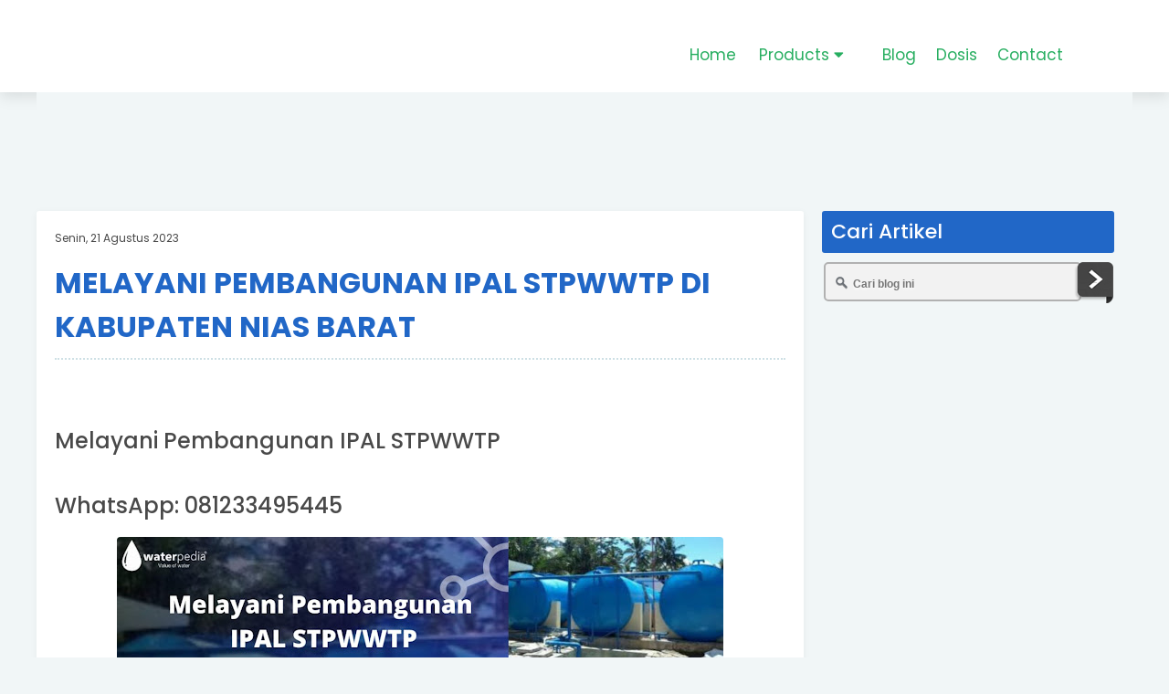

--- FILE ---
content_type: text/javascript; charset=UTF-8
request_url: https://www.bakterilimbahcair.com/feeds/posts/default/-/waterpedia?alt=json-in-script&callback=relpostimgcuplik&max-results=25
body_size: 40400
content:
// API callback
relpostimgcuplik({"version":"1.0","encoding":"UTF-8","feed":{"xmlns":"http://www.w3.org/2005/Atom","xmlns$openSearch":"http://a9.com/-/spec/opensearchrss/1.0/","xmlns$blogger":"http://schemas.google.com/blogger/2008","xmlns$georss":"http://www.georss.org/georss","xmlns$gd":"http://schemas.google.com/g/2005","xmlns$thr":"http://purl.org/syndication/thread/1.0","id":{"$t":"tag:blogger.com,1999:blog-6115818670651883574"},"updated":{"$t":"2026-01-25T18:09:28.820+07:00"},"category":[{"term":"waterpedia"},{"term":"MELAYANI PEMBANGUNAN IPAL"},{"term":"pembangunan IPAL"},{"term":"jasa pertek"},{"term":"penyusunan pertek"},{"term":"PENGEMBANGAN WATERPEDIA"},{"term":"anaerobik jawa tengah"},{"term":"bakteri bakteri pengurai air limbah"},{"term":"bakteri air limbah jogja"},{"term":"bakteri anaerobik"},{"term":"air limbah gunungkidul"},{"term":"bakteri ipal"},{"term":"bakteri air limbah wonosari"},{"term":"bakteri cair jawa tengah"},{"term":"anaerobik jogja"},{"term":"bakteri air limbah gunungkidul"},{"term":"bakteri ipal jogja"},{"term":"air limbah jogja"},{"term":"bakteri limbah"},{"term":"air limbah wonosari"},{"term":"bakteri limbah cair"},{"term":"ipal jogja"},{"term":"aerobik jogja"},{"term":"bakteri untuk pengolahan air limbah"},{"term":"bakteri pengurai air limbah"},{"term":"aerobik wonosari"},{"term":"bakteri limbah sawit"},{"term":"air limbah sleman"},{"term":"anaerobik bantul"},{"term":"anaerobik wonosari"},{"term":"epembersih pipa tegal"},{"term":"bakteri pengolah air limbah jogja"},{"term":"aerobik semarang"},{"term":"bakteri reaktor pengolah air limbah"},{"term":"anaerobik salatiga"},{"term":"aerobik salatiga"},{"term":"bakteri pengurai limbah cair"},{"term":"bakteri penjernih air limbah"},{"term":"anaerobik semarang"},{"term":"solusi limbah jogja"},{"term":"aerobik wates"},{"term":"bakteri pengurai limbah jawa tengah"},{"term":"pengolahan limbah jawa tengah"},{"term":"WATERPEDIA BAKTERI LIMBAH PENUHI KEBUTUHAN PASAR"},{"term":"aerobik tegal"},{"term":"bakteri brebes"},{"term":"bakteri limbah cair bantul"},{"term":"aerobik sleman"},{"term":"aerobik bantul"},{"term":"bakteri blora"},{"term":"bakteri limbah cair tegal"},{"term":"bakteri pengurai limbah cair gunungkidul"},{"term":"anaerobik sleman"},{"term":"anaerobik tegal"},{"term":"jual bakteri pengurai limbah cair blora"},{"term":"anaerobik wates"},{"term":"bakteri limbah wonosari"},{"term":"limbah gunungkidul"},{"term":"nutrisi tegal"},{"term":"bakteri pengurai air limbah bantul"},{"term":"limbah wonosari"},{"term":"pembersih ledeng"},{"term":"bakteri pengurai limbah semarang"},{"term":"bakteri pengurai limbah wonosari"},{"term":"jual bakteri limbah blora"},{"term":"limbah cair gunungkidul"},{"term":"bakteri pengurai limbah cair wates"},{"term":"jual bakteri pengurai limbah semarang"},{"term":"bakteri pengurai limbah blora"},{"term":"bakteri pengurai limbah sleman"},{"term":"pengurai brebes"},{"term":"pupuk tegal"},{"term":"bakteri limbah wates"},{"term":"bakteri nutrisi semarang"},{"term":"bakteri organik brebes"},{"term":"bakteri pengurai air limbah sleman"},{"term":"bakteri semarang"},{"term":"pupuk brebes"},{"term":"ana"},{"term":"bakteri pengurai limbah cair bantul"},{"term":"bakteri pengurai limbah cair brebes"},{"term":"bakteri pengurai limbah cair kulon progo"},{"term":"bakteri pengurai salatiga"},{"term":"jual bakteri pengurai limbah cair kulon progo"},{"term":"jual bakteri pengurai salatiga"},{"term":"jual bakteri salatiga"},{"term":"pupuk kompos kulon progo"},{"term":"bakteri pengurai limbah wates"},{"term":"bakteri salatiga"},{"term":"bikatiria brebes"},{"term":"limbah cair blora"},{"term":"limbah cair kulon progo"},{"term":"limbah cair wates"},{"term":"limbah industri blora"}],"title":{"type":"text","$t":"Distributor resmi BIKATIRIA Yogyakarta \u0026amp; Jawa Tengah"},"subtitle":{"type":"html","$t":"WA+6281336600922 PT. Anugrah Multi Ragam Indonesia, Distributor bakteri pengurai air limbah,bakteri untuk pengolahan air limbah, Bakteri Aerob Bergaransi"},"link":[{"rel":"http://schemas.google.com/g/2005#feed","type":"application/atom+xml","href":"https:\/\/www.bakterilimbahcair.com\/feeds\/posts\/default"},{"rel":"self","type":"application/atom+xml","href":"https:\/\/www.blogger.com\/feeds\/6115818670651883574\/posts\/default\/-\/waterpedia?alt=json-in-script"},{"rel":"alternate","type":"text/html","href":"https:\/\/www.bakterilimbahcair.com\/search\/label\/waterpedia"},{"rel":"hub","href":"http://pubsubhubbub.appspot.com/"},{"rel":"next","type":"application/atom+xml","href":"https:\/\/www.blogger.com\/feeds\/6115818670651883574\/posts\/default\/-\/waterpedia\/-\/waterpedia?alt=json-in-script\u0026start-index=26\u0026max-results=25"}],"author":[{"name":{"$t":"WA+082-139-125-256 Inilah bakteri pengurai air limbah,bakteri penjernih air limbah,bakteri Pengolah limbah cair"},"uri":{"$t":"http:\/\/www.blogger.com\/profile\/01354252033161318228"},"email":{"$t":"noreply@blogger.com"},"gd$image":{"rel":"http://schemas.google.com/g/2005#thumbnail","width":"16","height":"16","src":"https:\/\/img1.blogblog.com\/img\/b16-rounded.gif"}}],"generator":{"version":"7.00","uri":"http://www.blogger.com","$t":"Blogger"},"openSearch$totalResults":{"$t":"1117"},"openSearch$startIndex":{"$t":"1"},"openSearch$itemsPerPage":{"$t":"25"},"entry":[{"id":{"$t":"tag:blogger.com,1999:blog-6115818670651883574.post-4490993232818663758"},"published":{"$t":"2025-12-10T10:52:00.004+07:00"},"updated":{"$t":"2025-12-10T10:52:25.463+07:00"},"category":[{"scheme":"http://www.blogger.com/atom/ns#","term":"bakteri untuk pengolahan air limbah"},{"scheme":"http://www.blogger.com/atom/ns#","term":"ipal jogja"},{"scheme":"http://www.blogger.com/atom/ns#","term":"MELAYANI PEMBANGUNAN IPAL"},{"scheme":"http://www.blogger.com/atom/ns#","term":"waterpedia"},{"scheme":"http://www.blogger.com/atom/ns#","term":"WATERPEDIA BAKTERI LIMBAH PENUHI KEBUTUHAN PASAR"}],"title":{"type":"text","$t":"Bau Limbah domestic dapur MBG Kecamatan Gringsing Kabupaten Batang"},"content":{"type":"html","$t":"\u003Ch2 data-end=\"214\" data-start=\"0\"\u003E\u003C\/h2\u003E\u003Ch1 data-end=\"339\" data-start=\"241\"\u003E\u003C\/h1\u003E\u003Ch1 data-end=\"289\" data-start=\"211\"\u003E\u003Cspan data-end=\"289\" data-start=\"213\"\u003E\u003Cdiv class=\"separator\" style=\"clear: both; text-align: center;\"\u003E\u003Ch2 data-end=\"294\" data-start=\"184\"\u003E\u003C\/h2\u003E\u003Ch4\u003E\u003C\/h4\u003E\u003Ch2 data-end=\"1260\" data-start=\"1200\" style=\"font-weight: bold; text-align: left;\"\u003E\u003Cstrong data-end=\"1260\" data-start=\"1203\"\u003E\u003Cspan style=\"font-size: x-large;\"\u003E\u003Cdiv class=\"separator\" style=\"clear: both; text-align: center;\"\u003E\u003Ca href=\"https:\/\/blogger.googleusercontent.com\/img\/b\/R29vZ2xl\/AVvXsEjhTfa9uOsvRUBuP7yAzNP3cO8I1qYUo2udlDChTSAayHFoQX58GmOV4-l8Z9rMhgeEqGsHBsnJGjDa4gPgBSMEGB3_PwQa-Uz-ENMvhZmQ3mo2mFWooA-OQ9Is_4vnbZAQzuS0niXsLm54xPBx59Ap8Fs3j2NyzDR3GpvezHO6LesfBSSUKe4fJBGbEno\/s1024\/jenis_limbah-1024x576.jpg\" imageanchor=\"1\" style=\"clear: left; float: left; margin-bottom: 1em; margin-right: 1em;\"\u003E\u003Cimg border=\"0\" data-original-height=\"576\" data-original-width=\"1024\" height=\"180\" src=\"https:\/\/blogger.googleusercontent.com\/img\/b\/R29vZ2xl\/AVvXsEjhTfa9uOsvRUBuP7yAzNP3cO8I1qYUo2udlDChTSAayHFoQX58GmOV4-l8Z9rMhgeEqGsHBsnJGjDa4gPgBSMEGB3_PwQa-Uz-ENMvhZmQ3mo2mFWooA-OQ9Is_4vnbZAQzuS0niXsLm54xPBx59Ap8Fs3j2NyzDR3GpvezHO6LesfBSSUKe4fJBGbEno\/s320\/jenis_limbah-1024x576.jpg\" width=\"320\" \/\u003E\u003C\/a\u003E\u003C\/div\u003E\u003Cbr \/\u003EKenalan Dulu Sama Limbah Domestik \u0026amp; Masalah Bau Dapur\u003C\/span\u003E\u003C\/strong\u003E\u003C\/h2\u003E\u003Cdiv\u003E\u003Cstrong data-end=\"1260\" data-start=\"1203\"\u003E\u003Cspan style=\"font-size: x-large;\"\u003E\u003Cbr \/\u003E\u003C\/span\u003E\u003C\/strong\u003E\u003C\/div\u003E\n\u003Ch3 data-end=\"1305\" data-start=\"1262\" style=\"font-weight: bold; text-align: left;\"\u003E\u003Cstrong data-end=\"1305\" data-start=\"1266\"\u003E\u003Cspan style=\"font-size: large;\"\u003E1. Apa sih air limbah domestik itu?\u003C\/span\u003E\u003C\/strong\u003E\u003C\/h3\u003E\n\u003Cp data-end=\"1603\" data-start=\"1306\" style=\"font-weight: bold; text-align: left;\"\u003E\u003Cspan style=\"font-size: large;\"\u003EAir limbah domestik itu semua air buangan dari rumah tangga—mulai dari air mandi, cucian pakaian, pas cuci piring, sampai air kloset. Di dalamnya ada sabun, minyak, lemak, sisa makanan, bakteri, bahkan bahan kimia rumahan. Kalau kita cuekin, limbah ini bisa merusak lingkungan dan memicu penyakit.\u003C\/span\u003E\u003C\/p\u003E\n\u003Ch3 data-end=\"1654\" data-start=\"1605\" style=\"font-weight: bold; text-align: left;\"\u003E\u003Cstrong data-end=\"1654\" data-start=\"1609\"\u003E\u003Cspan style=\"font-size: large;\"\u003E2. Kenapa limbah dapur sering bau banget?\u003C\/span\u003E\u003C\/strong\u003E\u003C\/h3\u003E\n\u003Cp data-end=\"1967\" data-start=\"1655\" style=\"font-weight: bold; text-align: left;\"\u003E\u003Cspan style=\"font-size: large;\"\u003ELimbah dapur adalah \"combo mematikan\" dari minyak goreng bekas, sisa makanan, lemak, dan air cucian. Ketika lemak dan minyak mengendap, mereka jadi sarang bakteri anaerob yang menghasilkan gas-gas berbau seperti hidrogen sulfida (bau telur busuk). Tidak diolah = bakal jadi sumber bau yang bikin tetangga ngamuk.\u003C\/span\u003E\u003C\/p\u003E\n\u003Chr data-end=\"1972\" data-start=\"1969\" style=\"font-weight: bold; text-align: left;\" \/\u003E\n\u003Ch2 data-end=\"2030\" data-start=\"1974\" style=\"font-weight: bold;\"\u003E\u003Cstrong data-end=\"2030\" data-start=\"1977\"\u003E\u003Cspan style=\"font-size: large;\"\u003ECara Pengolahan Air Limbah Domestik yang Kekinian\u003C\/span\u003E\u003C\/strong\u003E\u003C\/h2\u003E\n\u003Cp data-end=\"2212\" data-start=\"2032\" style=\"font-weight: bold; text-align: left;\"\u003E\u003Cspan style=\"font-size: large;\"\u003EKabar baiknya, teknologi pengolahan limbah sekarang makin simple tapi tetap efektif. Ada beberapa metode yang bisa dipakai, cocok buat rumah, kos-kosan, resto, bahkan UMKM kuliner.\u003C\/span\u003E\u003C\/p\u003E\n\u003Ch3 data-end=\"2243\" data-start=\"2214\" style=\"font-weight: bold; text-align: left;\"\u003E\u003Cstrong data-end=\"2243\" data-start=\"2218\"\u003E\u003Cspan style=\"font-size: large;\"\u003E1. Septic Tank Modern\u003C\/span\u003E\u003C\/strong\u003E\u003C\/h3\u003E\n\u003Cp data-end=\"2538\" data-start=\"2244\" style=\"font-weight: bold;\"\u003E\u003Cspan style=\"font-size: large;\"\u003ESeptic tank jadi sistem klasik yang masih relevan banget buat mengolah air limbah toilet. Tapi jangan kebayang yang model lama ya—yang cuma jadi tempat “nimbun” kotoran. Sekarang sudah banyak septic tank modern berbahan fiberglass atau HDPE yang lebih aman dan efektif dalam pengolahan biologi.\u003C\/span\u003E\u003C\/p\u003E\n\u003Cp data-end=\"2792\" data-start=\"2540\" style=\"font-weight: bold;\"\u003E\u003Cspan style=\"font-size: large;\"\u003EYang paling penting: septic tank harus punya bakteri baik di dalamnya biar proses penguraian berlangsung optimal. Kalau bakteri mati gara-gara deterjen keras, septic tank bisa mampet atau penuh lebih cepat. Di sinilah peran bakteri pengurai jadi vital.\u003C\/span\u003E\u003C\/p\u003E\n\u003Ch3 data-end=\"2831\" data-start=\"2794\" style=\"font-weight: bold; text-align: left;\"\u003E\u003Cstrong data-end=\"2831\" data-start=\"2798\"\u003E\u003Cspan style=\"font-size: large;\"\u003E2. Sistem Aerobik \u0026amp; Anaerobik\u003C\/span\u003E\u003C\/strong\u003E\u003C\/h3\u003E\n\u003Cp data-end=\"2869\" data-start=\"2832\" style=\"font-weight: bold; text-align: left;\"\u003E\u003Cspan style=\"font-size: large;\"\u003EAda dua tipe bakteri pengurai limbah:\u003C\/span\u003E\u003C\/p\u003E\n\u003Cul data-end=\"3109\" data-start=\"2871\" style=\"font-weight: bold;\"\u003E\n\u003Cli data-end=\"2990\" data-start=\"2871\"\u003E\n\u003Cp data-end=\"2990\" data-start=\"2873\" style=\"text-align: left;\"\u003E\u003Cspan style=\"font-size: large;\"\u003E\u003Cstrong data-end=\"2894\" data-start=\"2873\"\u003EBakteri Anaerobik\u003C\/strong\u003E → hidup tanpa oksigen. Cocok buat septic tank, grease trap, dan tempat dengan kondisi tertutup.\u003C\/span\u003E\u003C\/p\u003E\n\u003C\/li\u003E\n\u003Cli data-end=\"3109\" data-start=\"2991\"\u003E\n\u003Cp data-end=\"3109\" data-start=\"2993\" style=\"text-align: left;\"\u003E\u003Cspan style=\"font-size: large;\"\u003E\u003Cstrong data-end=\"3012\" data-start=\"2993\"\u003EBakteri Aerobik\u003C\/strong\u003E → butuh oksigen. Bekerja cepat di kolam aerasi, STP, biofilter, dan wastewater treatment modern.\u003C\/span\u003E\u003C\/p\u003E\n\u003C\/li\u003E\n\u003C\/ul\u003E\n\u003Cp data-end=\"3263\" data-start=\"3111\" style=\"font-weight: bold; text-align: left;\"\u003E\u003Cspan style=\"font-size: large;\"\u003EKombinasi dua bakteri ini bikin proses pengolahan limbah makin maksimal. Limbah jadi lebih jernih, bau hilang, dan endapan lemak bisa berkurang drastis.\u003C\/span\u003E\u003C\/p\u003E\n\u003Ch3 data-end=\"3287\" data-start=\"3265\" style=\"font-weight: bold; text-align: left;\"\u003E\u003Cstrong data-end=\"3287\" data-start=\"3269\"\u003E\u003Cspan style=\"font-size: large;\"\u003E3. Grease Trap\u003C\/span\u003E\u003C\/strong\u003E\u003C\/h3\u003E\n\u003Cp data-end=\"3465\" data-start=\"3288\" style=\"font-weight: bold; text-align: left;\"\u003E\u003Cspan style=\"font-size: large;\"\u003EKalau kamu punya dapur besar atau bisnis F\u0026amp;B, wajib hukumnya punya yang namanya \u003Cstrong data-end=\"3383\" data-start=\"3368\"\u003Egrease trap\u003C\/strong\u003E. Alat ini memisahkan lemak dan minyak dari air limbah, biar nggak numpuk di pipa.\u003C\/span\u003E\u003C\/p\u003E\n\u003Cp data-end=\"3611\" data-start=\"3467\" style=\"font-weight: bold; text-align: left;\"\u003E\u003Cspan style=\"font-size: large;\"\u003ETapi tanpa bakteri pengurai, grease trap tetap bisa bau. Jadi treatment bakteri sangat direkomendasikan buat menghindari masalah jangka panjang.\u003C\/span\u003E\u003C\/p\u003E\n\u003Chr data-end=\"3616\" data-start=\"3613\" style=\"font-weight: bold; text-align: left;\" \/\u003E\n\u003Ch2 data-end=\"3687\" data-start=\"3618\" style=\"font-weight: bold; text-align: left;\"\u003E\u003Cstrong data-end=\"3687\" data-start=\"3621\"\u003E\u003Cspan style=\"font-size: large;\"\u003EMengatasi Bau Limbah Cair Dapur: Solusi Biar Rumah Tetap Wangi\u003C\/span\u003E\u003C\/strong\u003E\u003C\/h2\u003E\n\u003Cp data-end=\"3870\" data-start=\"3689\" style=\"font-weight: bold; text-align: left;\"\u003E\u003Cspan style=\"font-size: large;\"\u003EBau dari saluran dapur bukan tanda “karma karena masak jarang”, tapi tanda bahwa ada penumpukan sisa organik yang mengalami pembusukan. Ada beberapa cara simple yang bisa dilakukan:\u003C\/span\u003E\u003C\/p\u003E\n\u003Ch3 data-end=\"3909\" data-start=\"3872\" style=\"font-weight: bold; text-align: left;\"\u003E\u003Cstrong data-end=\"3909\" data-start=\"3876\"\u003E\u003Cspan style=\"font-size: large;\"\u003E1. Rutin Bersihin Grease Trap\u003C\/span\u003E\u003C\/strong\u003E\u003C\/h3\u003E\n\u003Cp data-end=\"4023\" data-start=\"3910\" style=\"font-weight: bold; text-align: left;\"\u003E\u003Cspan style=\"font-size: large;\"\u003EMinimal 1–2 minggu sekali, bersihin endapan lemak. Tapi jujur, nggak semua orang punya waktu dan energi buat ini.\u003C\/span\u003E\u003C\/p\u003E\n\u003Ch3 data-end=\"4071\" data-start=\"4025\" style=\"font-weight: bold; text-align: left;\"\u003E\u003Cstrong data-end=\"4071\" data-start=\"4029\"\u003E\u003Cspan style=\"font-size: large;\"\u003E2. Hindari Buang Minyak Goreng ke Sink\u003C\/span\u003E\u003C\/strong\u003E\u003C\/h3\u003E\n\u003Cp data-end=\"4159\" data-start=\"4072\" style=\"font-weight: bold; text-align: left;\"\u003E\u003Cspan style=\"font-size: large;\"\u003EIni kebiasaan kecil yang dampaknya besar! Minyak beku di pipa, dan jadilah penyumbatan.\u003C\/span\u003E\u003C\/p\u003E\n\u003Ch3 data-end=\"4194\" data-start=\"4161\" style=\"font-weight: bold; text-align: left;\"\u003E\u003Cstrong data-end=\"4194\" data-start=\"4165\"\u003E\u003Cspan style=\"font-size: large;\"\u003E3. Pakai Bakteri Pengurai\u003C\/span\u003E\u003C\/strong\u003E\u003C\/h3\u003E\n\u003Cp data-end=\"4370\" data-start=\"4195\" style=\"font-weight: bold; text-align: left;\"\u003E\u003Cspan style=\"font-size: large;\"\u003ESolusi paling modern dan efisien adalah menggunakan \u003Cstrong data-end=\"4267\" data-start=\"4247\"\u003Ebakteri biologis\u003C\/strong\u003E yang bekerja secara alami menguraikan lemak, protein, karbohidrat, dan sisa makanan lainnya. Hasilnya:\u003C\/span\u003E\u003C\/p\u003E\n\u003Cul data-end=\"4464\" data-start=\"4372\" style=\"font-weight: bold;\"\u003E\n\u003Cli data-end=\"4384\" data-start=\"4372\"\u003E\n\u003Cp data-end=\"4384\" data-start=\"4374\" style=\"text-align: left;\"\u003E\u003Cspan style=\"font-size: large;\"\u003EBau hilang\u003C\/span\u003E\u003C\/p\u003E\n\u003C\/li\u003E\n\u003Cli data-end=\"4408\" data-start=\"4385\"\u003E\n\u003Cp data-end=\"4408\" data-start=\"4387\" style=\"text-align: left;\"\u003E\u003Cspan style=\"font-size: large;\"\u003EEndapan lebih sedikit\u003C\/span\u003E\u003C\/p\u003E\n\u003C\/li\u003E\n\u003Cli data-end=\"4439\" data-start=\"4409\"\u003E\n\u003Cp data-end=\"4439\" data-start=\"4411\" style=\"text-align: left;\"\u003E\u003Cspan style=\"font-size: large;\"\u003ESaluran nggak gampang mampet\u003C\/span\u003E\u003C\/p\u003E\n\u003C\/li\u003E\n\u003Cli data-end=\"4464\" data-start=\"4440\"\u003E\n\u003Cp data-end=\"4464\" data-start=\"4442\" style=\"text-align: left;\"\u003E\u003Cspan style=\"font-size: large;\"\u003ELingkungan lebih sehat\u003C\/span\u003E\u003C\/p\u003E\n\u003C\/li\u003E\n\u003C\/ul\u003E\n\u003Chr data-end=\"4469\" data-start=\"4466\" style=\"font-weight: bold; text-align: left;\" \/\u003E\n\u003Ch2 data-end=\"4540\" data-start=\"4471\" style=\"font-weight: bold; text-align: left;\"\u003E\u003Cstrong data-end=\"4540\" data-start=\"4474\"\u003E\u003Cspan style=\"font-size: large;\"\u003EBikatiria Jogja: Solusi Keren Buat Pengolahan Limbah Ala Gen Z\u003C\/span\u003E\u003C\/strong\u003E\u003C\/h2\u003E\n\u003Cp data-end=\"4771\" data-start=\"4542\" style=\"font-weight: bold; text-align: left;\"\u003E\u003Cspan style=\"font-size: large;\"\u003ENah, buat kamu yang pengin solusi praktis, natural, dan anti ribet, \u003Cstrong data-end=\"4629\" data-start=\"4610\"\u003EBikatiria Jogja\u003C\/strong\u003E layak banget masuk list pilihan. Mereka menyediakan berbagai produk untuk pengolahan limbah domestik, baik untuk rumah maupun bisnis kuliner.\u003C\/span\u003E\u003C\/p\u003E\n\u003Ch3 data-end=\"4822\" data-start=\"4773\" style=\"font-weight: bold; text-align: left;\"\u003E\u003Cstrong data-end=\"4822\" data-start=\"4777\"\u003E\u003Cspan style=\"font-size: large;\"\u003EApa aja yang tersedia di Bikatiria Jogja?\u003C\/span\u003E\u003C\/strong\u003E\u003C\/h3\u003E\n\u003Ch4 data-end=\"4852\" data-start=\"4824\" style=\"font-weight: bold; text-align: left;\"\u003E\u003Cspan style=\"font-size: large;\"\u003E✔ \u003Cstrong data-end=\"4852\" data-start=\"4831\"\u003EBakteri Anaerobik\u003C\/strong\u003E\u003C\/span\u003E\u003C\/h4\u003E\n\u003Cp data-end=\"4865\" data-start=\"4853\" style=\"font-weight: bold; text-align: left;\"\u003E\u003Cspan style=\"font-size: large;\"\u003ECocok untuk:\u003C\/span\u003E\u003C\/p\u003E\n\u003Cul data-end=\"5046\" data-start=\"4866\" style=\"font-weight: bold;\"\u003E\n\u003Cli data-end=\"4885\" data-start=\"4866\"\u003E\n\u003Cp data-end=\"4885\" data-start=\"4868\" style=\"text-align: left;\"\u003E\u003Cspan style=\"font-size: large;\"\u003ESeptic tank rumah\u003C\/span\u003E\u003C\/p\u003E\n\u003C\/li\u003E\n\u003Cli data-end=\"4924\" data-start=\"4886\"\u003E\n\u003Cp data-end=\"4924\" data-start=\"4888\" style=\"text-align: left;\"\u003E\u003Cspan style=\"font-size: large;\"\u003EInstalasi pengolahan limbah tertutup\u003C\/span\u003E\u003C\/p\u003E\n\u003C\/li\u003E\n\u003Cli data-end=\"5046\" data-start=\"4925\"\u003E\n\u003Cp data-end=\"5046\" data-start=\"4927\"\u003E\u003C\/p\u003E\u003Cdiv style=\"text-align: left;\"\u003E\u003Cspan style=\"font-size: x-large;\"\u003EGrease trap skala kecil–besar\u003C\/span\u003E\u003C\/div\u003E\u003Cspan style=\"font-size: large;\"\u003E\u003Cdiv style=\"text-align: left;\"\u003EBakteri ini bantu mengurangi bau, mempercepat penguraian tinja, dan mengurangi endapan.\u003C\/div\u003E\u003C\/span\u003E\u003Cp\u003E\u003C\/p\u003E\n\u003C\/li\u003E\n\u003C\/ul\u003E\n\u003Ch4 data-end=\"5074\" data-start=\"5048\" style=\"font-weight: bold; text-align: left;\"\u003E\u003Cspan style=\"font-size: large;\"\u003E✔ \u003Cstrong data-end=\"5074\" data-start=\"5055\"\u003EBakteri Aerobik\u003C\/strong\u003E\u003C\/span\u003E\u003C\/h4\u003E\n\u003Cp data-end=\"5087\" data-start=\"5075\" style=\"font-weight: bold; text-align: left;\"\u003E\u003Cspan style=\"font-size: large;\"\u003EIdeal untuk:\u003C\/span\u003E\u003C\/p\u003E\n\u003Cul data-end=\"5238\" data-start=\"5088\" style=\"font-weight: bold;\"\u003E\n\u003Cli data-end=\"5109\" data-start=\"5088\"\u003E\n\u003Cp data-end=\"5109\" data-start=\"5090\" style=\"text-align: left;\"\u003E\u003Cspan style=\"font-size: large;\"\u003EKolam aerasi di STP\u003C\/span\u003E\u003C\/p\u003E\n\u003C\/li\u003E\n\u003Cli data-end=\"5140\" data-start=\"5110\"\u003E\n\u003Cp data-end=\"5140\" data-start=\"5112\" style=\"text-align: left;\"\u003E\u003Cspan style=\"font-size: large;\"\u003EPengolahan limbah resto\/café\u003C\/span\u003E\u003C\/p\u003E\n\u003C\/li\u003E\n\u003Cli data-end=\"5238\" data-start=\"5141\"\u003E\n\u003Cp data-end=\"5238\" data-start=\"5143\"\u003E\u003C\/p\u003E\u003Cdiv style=\"text-align: left;\"\u003E\u003Cspan style=\"font-size: x-large;\"\u003ELimbah industri makanan\u003C\/span\u003E\u003C\/div\u003E\u003Cspan style=\"font-size: large;\"\u003E\u003Cdiv style=\"text-align: left;\"\u003EBakteri ini bekerja super cepat dan membantu menjernihkan air limbah.\u003C\/div\u003E\u003C\/span\u003E\u003Cp\u003E\u003C\/p\u003E\n\u003C\/li\u003E\n\u003C\/ul\u003E\n\u003Ch4 data-end=\"5266\" data-start=\"5240\" style=\"font-weight: bold; text-align: left;\"\u003E\u003Cspan style=\"font-size: large;\"\u003E✔ \u003Cstrong data-end=\"5266\" data-start=\"5247\"\u003ENutrisi Bakteri\u003C\/strong\u003E\u003C\/span\u003E\u003C\/h4\u003E\n\u003Cp data-end=\"5446\" data-start=\"5267\" style=\"font-weight: bold; text-align: left;\"\u003E\u003Cspan style=\"font-size: large;\"\u003ESupaya kerja bakteri makin ngebut, Bikatiria Jogja juga punya nutrisi spesial untuk mendukung pertumbuhan bakteri. Ini ibarat \"makanan sehat\" buat koloni bakteri biar tetap aktif.\u003C\/span\u003E\u003C\/p\u003E\n\u003Ch4 data-end=\"5477\" data-start=\"5448\" style=\"font-weight: bold; text-align: left;\"\u003E\u003Cspan style=\"font-size: large;\"\u003E✔ \u003Cstrong data-end=\"5477\" data-start=\"5455\"\u003ESeptic Tank Modern\u003C\/strong\u003E\u003C\/span\u003E\u003C\/h4\u003E\n\u003Cp data-end=\"5643\" data-start=\"5478\" style=\"font-weight: bold; text-align: left;\"\u003E\u003Cspan style=\"font-size: large;\"\u003EBikatiria Jogja menyediakan septic tank kekinian yang kuat, tahan lama, dan ramah lingkungan. Cocok buat proyek rumah, kos-kosan, perumahan, sampai fasilitas publik.\u003C\/span\u003E\u003C\/p\u003E\n\u003Chr data-end=\"5648\" data-start=\"5645\" style=\"font-weight: bold; text-align: left;\" \/\u003E\n\u003Ch2 data-end=\"5701\" data-start=\"5650\" style=\"font-weight: bold; text-align: left;\"\u003E\u003Cstrong data-end=\"5701\" data-start=\"5653\"\u003E\u003Cspan style=\"font-size: large;\"\u003EKenapa Banyak Orang Memilih Bikatiria Jogja?\u003C\/span\u003E\u003C\/strong\u003E\u003C\/h2\u003E\n\u003Ch3 data-end=\"5736\" data-start=\"5703\" style=\"font-weight: bold; text-align: left;\"\u003E\u003Cspan style=\"font-size: large;\"\u003E⭐ \u003Cstrong data-end=\"5736\" data-start=\"5709\"\u003EAman \u0026amp; Ramah Lingkungan\u003C\/strong\u003E\u003C\/span\u003E\u003C\/h3\u003E\n\u003Cp data-end=\"5791\" data-start=\"5737\" style=\"font-weight: bold; text-align: left;\"\u003E\u003Cspan style=\"font-size: large;\"\u003ESemua produk berbasis biologi—tanpa bahan kimia keras.\u003C\/span\u003E\u003C\/p\u003E\n\u003Ch3 data-end=\"5824\" data-start=\"5793\" style=\"font-weight: bold; text-align: left;\"\u003E\u003Cspan style=\"font-size: large;\"\u003E⭐ \u003Cstrong data-end=\"5824\" data-start=\"5799\"\u003EEfektif Hilangkan Bau\u003C\/strong\u003E\u003C\/span\u003E\u003C\/h3\u003E\n\u003Cp data-end=\"5887\" data-start=\"5825\" style=\"font-weight: bold; text-align: left;\"\u003E\u003Cspan style=\"font-size: large;\"\u003EBakteri bekerja langsung ke sumbernya, bukan cuma “nutup” bau.\u003C\/span\u003E\u003C\/p\u003E\n\u003Ch3 data-end=\"5927\" data-start=\"5889\" style=\"font-weight: bold; text-align: left;\"\u003E\u003Cspan style=\"font-size: large;\"\u003E⭐ \u003Cstrong data-end=\"5927\" data-start=\"5895\"\u003EHarga Ramah di Kantong Gen Z\u003C\/strong\u003E\u003C\/span\u003E\u003C\/h3\u003E\n\u003Cp data-end=\"5985\" data-start=\"5928\" style=\"font-weight: bold; text-align: left;\"\u003E\u003Cspan style=\"font-size: large;\"\u003EMuantap buat pemilik usaha kecil atau yang baru merintis.\u003C\/span\u003E\u003C\/p\u003E\n\u003Ch3 data-end=\"6019\" data-start=\"5987\" style=\"font-weight: bold; text-align: left;\"\u003E\u003Cspan style=\"font-size: large;\"\u003E⭐ \u003Cstrong data-end=\"6019\" data-start=\"5993\"\u003EBisa Konsultasi Gratis\u003C\/strong\u003E\u003C\/span\u003E\u003C\/h3\u003E\n\u003Cp data-end=\"6105\" data-start=\"6020\" style=\"font-weight: bold; text-align: left;\"\u003E\u003Cspan style=\"font-size: large;\"\u003EBingung milih produk? Tinggal tanya, langsung dikasih solusi sesuai kondisi lapangan.\u003C\/span\u003E\u003C\/p\u003E\n\u003Chr data-end=\"6110\" data-start=\"6107\" style=\"font-weight: bold; text-align: left;\" \/\u003E\n\u003Ch2 data-end=\"6178\" data-start=\"6112\" style=\"font-weight: bold; text-align: left;\"\u003E\u003Cstrong data-end=\"6178\" data-start=\"6115\"\u003E\u003Cspan style=\"font-size: large;\"\u003EPenutup: Saatnya Gen Z Buktikan Aksi Nyata untuk Lingkungan\u003C\/span\u003E\u003C\/strong\u003E\u003C\/h2\u003E\n\u003Cp data-end=\"6501\" data-start=\"6180\" style=\"font-weight: bold; text-align: left;\"\u003E\u003Cspan style=\"font-size: large;\"\u003EMengolah air limbah domestik dan mengatasi bau limbah dapur itu bukan cuma urusan teknis, tapi bagian dari gaya hidup yang peduli sama keberlanjutan. Dengan sedikit effort dan bantuan teknologi biologis seperti bakteri aerobik–anaerobik dari \u003Cstrong data-end=\"6441\" data-start=\"6422\"\u003EBikatiria Jogja\u003C\/strong\u003E, lingkungan rumah bisa tetap nyaman, bersih, dan bebas bau.\u003C\/span\u003E\u003C\/p\u003E\n\u003Cp data-end=\"6757\" data-start=\"6503\" style=\"font-weight: bold; text-align: left;\"\u003E\u003Cspan style=\"font-size: large;\"\u003EKita nggak perlu jadi ilmuwan buat bikin dunia lebih baik. Cukup mulai dari hal-hal kecil, seperti mengolah limbah dengan benar dan menggunakan produk yang tepat. Kalau butuh solusi cepat, efektif, dan ramah lingkungan, Bikatiria Jogja selalu siap bantu.\u003C\/span\u003E\u003C\/p\u003E\u003Cdiv style=\"text-align: left;\"\u003E\u003Cspan style=\"font-size: 48px;\"\u003E\u003Cbr \/\u003E\u003C\/span\u003E\u003C\/div\u003E\u003C\/div\u003E\u003C\/span\u003E\u003C\/h1\u003E"},"link":[{"rel":"edit","type":"application/atom+xml","href":"https:\/\/www.blogger.com\/feeds\/6115818670651883574\/posts\/default\/4490993232818663758"},{"rel":"self","type":"application/atom+xml","href":"https:\/\/www.blogger.com\/feeds\/6115818670651883574\/posts\/default\/4490993232818663758"},{"rel":"alternate","type":"text/html","href":"https:\/\/www.bakterilimbahcair.com\/2025\/12\/bau-limbah-domestic-dapur-mbg-kecamatan_42.html","title":"Bau Limbah domestic dapur MBG Kecamatan Gringsing Kabupaten Batang"}],"author":[{"name":{"$t":"Webmaster"},"uri":{"$t":"http:\/\/www.blogger.com\/profile\/07825186367731004530"},"email":{"$t":"noreply@blogger.com"},"gd$image":{"rel":"http://schemas.google.com/g/2005#thumbnail","width":"32","height":"30","src":"\/\/blogger.googleusercontent.com\/img\/b\/R29vZ2xl\/AVvXsEg6dVvbUYtaPIwp8JHpB7O0UMejNTHQf9qnbbLPEAiF2wrv67JL7QnhP_j4hq_AUT5AfNTZKS8zigs02nLAmDqGtnHAdjRtHAGA3Dpz7NhB0zC81E5lctMWe0kkKNKHHKDRGNVKo68XVY5THeCqcm19MEW9VDytDXLINdj3gaMeOPo3GQ\/s220\/BIKATIRIA%20logo%20png.png"}}],"media$thumbnail":{"xmlns$media":"http://search.yahoo.com/mrss/","url":"https:\/\/blogger.googleusercontent.com\/img\/b\/R29vZ2xl\/AVvXsEjhTfa9uOsvRUBuP7yAzNP3cO8I1qYUo2udlDChTSAayHFoQX58GmOV4-l8Z9rMhgeEqGsHBsnJGjDa4gPgBSMEGB3_PwQa-Uz-ENMvhZmQ3mo2mFWooA-OQ9Is_4vnbZAQzuS0niXsLm54xPBx59Ap8Fs3j2NyzDR3GpvezHO6LesfBSSUKe4fJBGbEno\/s72-c\/jenis_limbah-1024x576.jpg","height":"72","width":"72"}},{"id":{"$t":"tag:blogger.com,1999:blog-6115818670651883574.post-6369530105951525149"},"published":{"$t":"2025-09-23T12:15:00.006+07:00"},"updated":{"$t":"2025-09-23T12:15:41.129+07:00"},"category":[{"scheme":"http://www.blogger.com/atom/ns#","term":"pembangunan IPAL"},{"scheme":"http://www.blogger.com/atom/ns#","term":"PENGEMBANGAN WATERPEDIA"},{"scheme":"http://www.blogger.com/atom/ns#","term":"pupuk kompos kulon progo"},{"scheme":"http://www.blogger.com/atom/ns#","term":"solusi limbah jogja"},{"scheme":"http://www.blogger.com/atom/ns#","term":"waterpedia"},{"scheme":"http://www.blogger.com/atom/ns#","term":"WATERPEDIA BAKTERI LIMBAH PENUHI KEBUTUHAN PASAR"}],"title":{"type":"text","$t":"PEMBERSIH WC PENUH TANPA SEDOT - Kecamatan serengan Kota Surakarta"},"content":{"type":"html","$t":"\u003Cp data-end=\"257\" data-start=\"157\"\u003E\u003Cstrong data-end=\"257\" data-start=\"157\"\u003E\u003Cspan style=\"font-family: arial;\"\u003E\u003C\/span\u003E\u003C\/strong\u003E\u003C\/p\u003E\u003Cblockquote style=\"border: none; margin: 0px 0px 0px 40px; padding: 0px; text-align: left;\"\u003E\u003Cdiv class=\"separator\" style=\"clear: both; text-align: center;\"\u003E\u003Ch1 data-end=\"372\" data-start=\"287\" style=\"text-align: left;\"\u003E\u003Cdiv class=\"separator\" style=\"clear: both; text-align: center;\"\u003E\u003Carticle class=\"text-token-text-primary w-full\" data-scroll-anchor=\"false\" data-testid=\"conversation-turn-1\"\u003E\u003Cdiv class=\"text-base my-auto mx-auto py-5 [--thread-content-margin:--spacing(4)] @[37rem]:[--thread-content-margin:--spacing(6)] @[72rem]:[--thread-content-margin:--spacing(16)] px-(--thread-content-margin)\"\u003E\u003Cdiv class=\"[--thread-content-max-width:32rem] @[34rem]:[--thread-content-max-width:40rem] @[64rem]:[--thread-content-max-width:48rem] mx-auto flex max-w-(--thread-content-max-width) flex-1 text-base gap-4 md:gap-5 lg:gap-6 group\/turn-messages focus-visible:outline-hidden\" tabindex=\"-1\"\u003E\u003Cdiv class=\"group\/conversation-turn relative flex w-full min-w-0 flex-col\"\u003E\u003Cdiv class=\"relative flex-col gap-1 md:gap-3\"\u003E\u003Cdiv class=\"flex max-w-full flex-col grow\"\u003E\u003Cdiv class=\"min-h-8 text-message relative flex w-full flex-col items-end gap-2 text-start break-words whitespace-normal [.text-message+\u0026amp;]:mt-5\" data-message-author-role=\"user\" data-message-id=\"9f977913-486c-4c78-aefc-bc62b588fc6c\"\u003E\u003Cdiv class=\"flex w-full flex-col gap-1 empty:hidden items-end rtl:items-start\"\u003E\u003Cdiv class=\"relative max-w-[var(--user-chat-width,70%)] bg-token-message-surface rounded-3xl px-5 py-2.5\"\u003E\u003Cdiv class=\"whitespace-pre-wrap\"\u003E\u003Cdiv class=\"MsoNormal\" style=\"margin: 36pt 0cm; text-align: center;\"\u003E\u003Cspan style=\"color: #0d0d0d; font-size: medium; font-weight: normal;\"\u003E\n\n\u003Cp class=\"MsoNormal\" style=\"line-height: normal; text-align: left;\"\u003E\u003Cb\u003E\u003Cspan face=\"\u0026quot;Arial\u0026quot;,sans-serif\" style=\"mso-fareast-font-family: \u0026quot;Times New Roman\u0026quot;; mso-font-kerning: 18.0pt;\"\u003E\u003C\/span\u003E\u003C\/b\u003E\u003C\/p\u003E\u003Cdiv class=\"separator\" style=\"clear: both; text-align: center;\"\u003E\u003Cp data-end=\"221\" data-start=\"136\"\u003E\u003C\/p\u003E\u003C\/div\u003E\u003C\/span\u003E\u003C\/div\u003E\u003C\/div\u003E\u003C\/div\u003E\u003C\/div\u003E\u003C\/div\u003E\u003C\/div\u003E\u003C\/div\u003E\u003C\/div\u003E\u003C\/div\u003E\u003C\/div\u003E\u003C\/article\u003E\u003C\/div\u003E\u003C\/h1\u003E\u003C\/div\u003E\u003C\/blockquote\u003E\u003Cblockquote style=\"border: none; margin: 0px 0px 0px 40px; padding: 0px; text-align: left;\"\u003E\u003Cdiv class=\"separator\" style=\"clear: both; text-align: center;\"\u003E\u003Cdiv class=\"prose text-pretty dark:prose-invert inline leading-relaxed break-words min-w-0 [word-break:break-word] prose-strong:font-medium\"\u003E\u003Cp class=\"my-2 [\u0026amp;+p]:mt-4 [\u0026amp;_strong:has(+br)]:inline-block [\u0026amp;_strong:has(+br)]:pb-2\" style=\"text-align: left;\"\u003E\u003C\/p\u003E\n\u003C\/div\u003E\u003C\/div\u003E\u003C\/blockquote\u003E\u003Cblockquote style=\"border: none; margin: 0px 0px 0px 40px; padding: 0px; text-align: left;\"\u003E\u003Cdiv class=\"separator\" style=\"clear: both; text-align: center;\"\u003E\u003Cdiv class=\"prose text-pretty dark:prose-invert inline leading-relaxed break-words min-w-0 [word-break:break-word] prose-strong:font-medium\"\u003E\u003Ch1 data-end=\"391\" data-start=\"321\"\u003E\u003Cspan style=\"color: #0c343d; font-family: Archivo;\"\u003E\u003Cdiv class=\"separator\" style=\"clear: both; text-align: center;\"\u003E\u003Cp\u003E\u003Ca href=\"https:\/\/blogger.googleusercontent.com\/img\/b\/R29vZ2xl\/AVvXsEgvVk8wo48_7X4KjjF-1RHVNlfzDGqG09venZ0TeUsaf9If90xSJWUNXejS8j33Oo5P7d9FfyEx9ARJwv6CTeaHFv_Bd693PUP1N1_Mc4YRwhy0yf-inR1S15eJy8UsbOsWWu31E5B9YfgzygzgXCWnS-SRQSLEw6FvNbEUwVac2cP2S5iOAq89NgoWRAY\/s320\/id-11134207-7ra0i-mcr8npy7n7aw80_tn.jpeg\" style=\"clear: left; float: left; margin-bottom: 1em; margin-right: 1em;\"\u003E\u003Cimg border=\"0\" data-original-height=\"320\" data-original-width=\"320\" height=\"320\" src=\"https:\/\/blogger.googleusercontent.com\/img\/b\/R29vZ2xl\/AVvXsEgvVk8wo48_7X4KjjF-1RHVNlfzDGqG09venZ0TeUsaf9If90xSJWUNXejS8j33Oo5P7d9FfyEx9ARJwv6CTeaHFv_Bd693PUP1N1_Mc4YRwhy0yf-inR1S15eJy8UsbOsWWu31E5B9YfgzygzgXCWnS-SRQSLEw6FvNbEUwVac2cP2S5iOAq89NgoWRAY\/s1600\/id-11134207-7ra0i-mcr8npy7n7aw80_tn.jpeg\" width=\"320\" \/\u003E\u003C\/a\u003E\"\u003Cb\u003EApa itu BIKATIRIA?\u003C\/b\u003E\u003C\/p\u003E\u003C\/div\u003E\u003C\/span\u003E\u003C\/h1\u003E\u003C\/div\u003E\u003C\/div\u003E\u003C\/blockquote\u003E\u003Cp\u003E\u0026nbsp;\u003C\/p\u003E\u003Cblockquote style=\"border: none; margin: 0px 0px 0px 40px; padding: 0px; text-align: left;\"\u003E\u003Cdiv class=\"separator\" style=\"clear: both; text-align: center;\"\u003E\u003Cdiv class=\"prose text-pretty dark:prose-invert inline leading-relaxed break-words min-w-0 [word-break:break-word] prose-strong:font-medium\"\u003E\u003Ch1 data-end=\"391\" data-start=\"321\"\u003E\u003Cspan style=\"color: #0c343d; font-family: Archivo;\"\u003E\u003Cdiv class=\"separator\" style=\"clear: both; text-align: center;\"\u003E\u003Cp style=\"text-align: left;\"\u003E\nBIKATIRIA \u003Cspan style=\"font-size: small;\"\u003Eadalah produk \u003Cb\u003E100% organik\u003C\/b\u003E yang berisi miliaran bakteri alami. Bakteri-bakteri ini bekerja secara aktif dan aman untuk mengurai tinja dan limbah organik di dalam septictank Anda.\"\u003C\/span\u003E\u003C\/p\u003E\u003Cp style=\"text-align: left;\"\u003E\u003Cspan style=\"font-size: small;\"\u003E\"\u003Cb\u003EApa Keunggulan BIKATIRIA?\u003C\/b\u003E\u003C\/span\u003E\u003C\/p\u003E\u003Cul\u003E\u003Cli\u003E\u003Cp style=\"text-align: left;\"\u003E\u003Cspan style=\"font-size: small;\"\u003E\u003Cb\u003EMengurai Tinja dengan Cepat:\u003C\/b\u003E Bakteri-bakteri ini bekerja efektif mengurai limbah padat, mencegah septictank penuh dan mampet.\u003C\/span\u003E\u003C\/p\u003E\u003C\/li\u003E\u003Cli\u003E\u003Cp style=\"text-align: left;\"\u003E\u003Cspan style=\"font-size: small;\"\u003E\u003Cb\u003EMencegah Penyumbatan:\u003C\/b\u003E Dengan mengurai limbah secara rutin, BIKATIRIA menjaga saluran pembuangan tetap lancar.\u003C\/span\u003E\u003C\/p\u003E\u003C\/li\u003E\u003Cli\u003E\u003Cp style=\"text-align: left;\"\u003E\u003Cspan style=\"font-size: small;\"\u003E\u003Cb\u003EMenghilangkan Bau Tak Sedap:\u003C\/b\u003E Bakteri ini menetralkan gas-gas penyebab bau, membuat lingkungan rumah lebih segar.\u003C\/span\u003E\u003C\/p\u003E\u003C\/li\u003E\u003Cli\u003E\u003Cp style=\"text-align: left;\"\u003E\u003Cspan style=\"font-size: small;\"\u003E\u003Cb\u003ERamah Lingkungan:\u003C\/b\u003E Terbuat dari bahan alami, BIKATIRIA aman bagi manusia dan tidak mencemari lingkungan atau merusak septictank Anda.\u003C\/span\u003E\u003C\/p\u003E\u003C\/li\u003E\u003C\/ul\u003E\u003Cp\u003E\u003C\/p\u003E\u003Cdiv style=\"text-align: left;\"\u003E\u003Cspan style=\"font-size: small;\"\u003E\u003Cbr \/\u003E\u003C\/span\u003E\u003C\/div\u003E\u003Cdiv style=\"text-align: left;\"\u003E\u003Cspan style=\"font-size: small;\"\u003E\u003Cbr \/\u003E\u003C\/span\u003E\u003C\/div\u003E\u003Cdiv style=\"text-align: left;\"\u003E\u003Cspan style=\"font-size: small;\"\u003E\"Dengan BIKATIRIA, Anda bukan hanya menyelesaikan masalah septictank, tapi juga ikut serta menjaga bumi dari pencemaran. Cukup tuangkan BIKATIRIA ke dalam kloset, dan biarkan bakteri baik bekerja. Mudah, efektif, dan ramah lingkungan!\"\u003C\/span\u003E\u003C\/div\u003E\u003Cp\u003E\u003C\/p\u003E\u003Cp style=\"text-align: left;\"\u003E\u003Cspan style=\"font-size: small;\"\u003E\u003Cb\u003ETagline:\u003C\/b\u003E\nBIKATIRIA: Solusi Septictank Penuh, untuk Lingkungan yang Bersih. 🌱\u003C\/span\u003E\u003C\/p\u003E\u003C\/div\u003E\u003C\/span\u003E\u003C\/h1\u003E\u003C\/div\u003E\u003C\/div\u003E\u003C\/blockquote\u003E\u003Cblockquote style=\"border: none; margin: 0px 0px 0px 40px; padding: 0px; text-align: left;\"\u003E\u003Cdiv class=\"separator\" style=\"clear: both; text-align: center;\"\u003E\u003Ch1 data-end=\"277\" data-start=\"201\"\u003E\u003Cstrong data-end=\"277\" data-start=\"203\"\u003E\u003Cdiv class=\"separator\" style=\"clear: both; text-align: center;\"\u003E\u003Cdiv class=\"content-fade relative isolate z-10 w-full basis-auto has-data-has-thread-error:pt-2 has-data-has-thread-error:[box-shadow:var(--sharp-edge-bottom-shadow)] md:border-transparent md:pt-0 dark:border-white\/20 md:dark:border-transparent flex flex-col\" id=\"thread-bottom-container\"\u003E\u003Cdiv id=\"thread-bottom\"\u003E\u003Cdiv class=\"text-base mx-auto [--thread-content-margin:--spacing(4)] @[37rem]:[--thread-content-margin:--spacing(6)] @[72rem]:[--thread-content-margin:--spacing(16)] px-(--thread-content-margin)\"\u003E\u003Cdiv class=\"[--thread-content-max-width:32rem] @[34rem]:[--thread-content-max-width:40rem] @[64rem]:[--thread-content-max-width:48rem] mx-auto flex max-w-(--thread-content-max-width) flex-1 text-base gap-4 md:gap-5 lg:gap-6\"\u003E\u003Cdiv class=\"max-xs:[--force-hide-label:none] relative z-1 flex h-full max-w-full flex-1 flex-col\"\u003E\u003Cdiv class=\"absolute start-0 end-0 bottom-full z-20\"\u003E\u003C\/div\u003E\u003C\/div\u003E\u003C\/div\u003E\u003C\/div\u003E\u003C\/div\u003E\u003C\/div\u003E\u003C\/div\u003E\u003C\/strong\u003E\u003C\/h1\u003E\u003C\/div\u003E\u003C\/blockquote\u003E\u003Cblockquote style=\"border: none; margin: 0px 0px 0px 40px; padding: 0px; text-align: left;\"\u003E\u003Cdiv class=\"separator\" style=\"clear: both; text-align: center;\"\u003E\u003Ch1 data-end=\"372\" data-start=\"287\" style=\"text-align: left;\"\u003E\u003Cdiv class=\"separator\" style=\"clear: both; text-align: center;\"\u003E\u003Carticle class=\"text-token-text-primary w-full\" data-scroll-anchor=\"false\" data-testid=\"conversation-turn-1\"\u003E\u003Cdiv class=\"text-base my-auto mx-auto py-5 [--thread-content-margin:--spacing(4)] @[37rem]:[--thread-content-margin:--spacing(6)] @[72rem]:[--thread-content-margin:--spacing(16)] px-(--thread-content-margin)\"\u003E\u003Cdiv class=\"[--thread-content-max-width:32rem] @[34rem]:[--thread-content-max-width:40rem] @[64rem]:[--thread-content-max-width:48rem] mx-auto flex max-w-(--thread-content-max-width) flex-1 text-base gap-4 md:gap-5 lg:gap-6 group\/turn-messages focus-visible:outline-hidden\" tabindex=\"-1\"\u003E\u003Cdiv class=\"group\/conversation-turn relative flex w-full min-w-0 flex-col\"\u003E\u003Cdiv class=\"relative flex-col gap-1 md:gap-3\"\u003E\u003Cdiv class=\"flex max-w-full flex-col grow\"\u003E\u003Cdiv class=\"min-h-8 text-message relative flex w-full flex-col items-end gap-2 text-start break-words whitespace-normal [.text-message+\u0026amp;]:mt-5\" data-message-author-role=\"user\" data-message-id=\"9f977913-486c-4c78-aefc-bc62b588fc6c\"\u003E\u003Cdiv class=\"flex w-full flex-col gap-1 empty:hidden items-end rtl:items-start\"\u003E\u003Cdiv class=\"relative max-w-[var(--user-chat-width,70%)] bg-token-message-surface rounded-3xl px-5 py-2.5\"\u003E\u003Cdiv class=\"whitespace-pre-wrap\"\u003E\u003Cdiv class=\"MsoNormal\" style=\"margin: 36pt 0cm;\"\u003E\u003Cspan style=\"color: #0d0d0d; font-size: x-large; font-weight: normal;\"\u003E\u003Cdiv class=\"separator\" style=\"clear: both;\"\u003E\u003Cdiv class=\"separator\" style=\"clear: both;\"\u003E\n\n\n\u003C\/div\u003E\u003C\/div\u003E\u003C\/span\u003E\u003C\/div\u003E\u003C\/div\u003E\u003C\/div\u003E\u003C\/div\u003E\u003C\/div\u003E\u003C\/div\u003E\u003C\/div\u003E\u003C\/div\u003E\u003C\/div\u003E\u003C\/div\u003E\u003C\/article\u003E\u003C\/div\u003E\u003C\/h1\u003E\u003C\/div\u003E\u003C\/blockquote\u003E\u003Cblockquote style=\"border: none; margin: 0px 0px 0px 40px; padding: 0px; text-align: left;\"\u003E\u003Cdiv class=\"separator\" style=\"clear: both; text-align: center;\"\u003E\u003Ch1 data-end=\"372\" data-start=\"287\" style=\"text-align: left;\"\u003E\u003Cdiv class=\"separator\" style=\"clear: both; text-align: center;\"\u003E\u003Carticle class=\"text-token-text-primary w-full\" data-scroll-anchor=\"true\" data-testid=\"conversation-turn-2\" dir=\"auto\"\u003E\u003C\/article\u003E\u003C\/div\u003E\u003C\/h1\u003E\u003Ch6 class=\"sr-only\"\u003E\u003C\/h6\u003E\u003C\/div\u003E\u003C\/blockquote\u003E"},"link":[{"rel":"edit","type":"application/atom+xml","href":"https:\/\/www.blogger.com\/feeds\/6115818670651883574\/posts\/default\/6369530105951525149"},{"rel":"self","type":"application/atom+xml","href":"https:\/\/www.blogger.com\/feeds\/6115818670651883574\/posts\/default\/6369530105951525149"},{"rel":"alternate","type":"text/html","href":"https:\/\/www.bakterilimbahcair.com\/2025\/09\/pembersih-wc-penuh-tanpa-sedot_71.html","title":"PEMBERSIH WC PENUH TANPA SEDOT - Kecamatan serengan Kota Surakarta"}],"author":[{"name":{"$t":"Webmaster"},"uri":{"$t":"http:\/\/www.blogger.com\/profile\/07825186367731004530"},"email":{"$t":"noreply@blogger.com"},"gd$image":{"rel":"http://schemas.google.com/g/2005#thumbnail","width":"32","height":"30","src":"\/\/blogger.googleusercontent.com\/img\/b\/R29vZ2xl\/AVvXsEg6dVvbUYtaPIwp8JHpB7O0UMejNTHQf9qnbbLPEAiF2wrv67JL7QnhP_j4hq_AUT5AfNTZKS8zigs02nLAmDqGtnHAdjRtHAGA3Dpz7NhB0zC81E5lctMWe0kkKNKHHKDRGNVKo68XVY5THeCqcm19MEW9VDytDXLINdj3gaMeOPo3GQ\/s220\/BIKATIRIA%20logo%20png.png"}}],"media$thumbnail":{"xmlns$media":"http://search.yahoo.com/mrss/","url":"https:\/\/blogger.googleusercontent.com\/img\/b\/R29vZ2xl\/AVvXsEgvVk8wo48_7X4KjjF-1RHVNlfzDGqG09venZ0TeUsaf9If90xSJWUNXejS8j33Oo5P7d9FfyEx9ARJwv6CTeaHFv_Bd693PUP1N1_Mc4YRwhy0yf-inR1S15eJy8UsbOsWWu31E5B9YfgzygzgXCWnS-SRQSLEw6FvNbEUwVac2cP2S5iOAq89NgoWRAY\/s72-c\/id-11134207-7ra0i-mcr8npy7n7aw80_tn.jpeg","height":"72","width":"72"}},{"id":{"$t":"tag:blogger.com,1999:blog-6115818670651883574.post-8845241454941080955"},"published":{"$t":"2025-07-31T11:40:00.004+07:00"},"updated":{"$t":"2025-07-31T11:40:55.517+07:00"},"category":[{"scheme":"http://www.blogger.com/atom/ns#","term":"ipal jogja"},{"scheme":"http://www.blogger.com/atom/ns#","term":"jasa pertek"},{"scheme":"http://www.blogger.com/atom/ns#","term":"solusi limbah jogja"},{"scheme":"http://www.blogger.com/atom/ns#","term":"waterpedia"},{"scheme":"http://www.blogger.com/atom/ns#","term":"WATERPEDIA BAKTERI LIMBAH PENUHI KEBUTUHAN PASAR"}],"title":{"type":"text","$t":"CARA PAKAI BAKTERI SEPTICTANK BWST-05 - Kecamatan pulokarto Kabupaten SUKOHARJO"},"content":{"type":"html","$t":"\u003Cp data-end=\"257\" data-start=\"157\"\u003E\u003Cstrong data-end=\"257\" data-start=\"157\"\u003E\u003Cspan style=\"font-family: arial;\"\u003E\u003C\/span\u003E\u003C\/strong\u003E\u003C\/p\u003E\u003Cblockquote style=\"border: none; margin: 0px 0px 0px 40px; padding: 0px; text-align: left;\"\u003E\u003Cdiv class=\"separator\" style=\"clear: both; text-align: center;\"\u003E\u003Ch1 data-end=\"372\" data-start=\"287\" style=\"text-align: left;\"\u003E\u003Cdiv class=\"separator\" style=\"clear: both; text-align: center;\"\u003E\u003Carticle class=\"text-token-text-primary w-full\" data-scroll-anchor=\"false\" data-testid=\"conversation-turn-1\"\u003E\u003Cdiv class=\"text-base my-auto mx-auto py-5 [--thread-content-margin:--spacing(4)] @[37rem]:[--thread-content-margin:--spacing(6)] @[72rem]:[--thread-content-margin:--spacing(16)] px-(--thread-content-margin)\"\u003E\u003Cdiv class=\"[--thread-content-max-width:32rem] @[34rem]:[--thread-content-max-width:40rem] @[64rem]:[--thread-content-max-width:48rem] mx-auto flex max-w-(--thread-content-max-width) flex-1 text-base gap-4 md:gap-5 lg:gap-6 group\/turn-messages focus-visible:outline-hidden\" tabindex=\"-1\"\u003E\u003Cdiv class=\"group\/conversation-turn relative flex w-full min-w-0 flex-col\"\u003E\u003Cdiv class=\"relative flex-col gap-1 md:gap-3\"\u003E\u003Cdiv class=\"flex max-w-full flex-col grow\"\u003E\u003Cdiv class=\"min-h-8 text-message relative flex w-full flex-col items-end gap-2 text-start break-words whitespace-normal [.text-message+\u0026amp;]:mt-5\" data-message-author-role=\"user\" data-message-id=\"9f977913-486c-4c78-aefc-bc62b588fc6c\"\u003E\u003Cdiv class=\"flex w-full flex-col gap-1 empty:hidden items-end rtl:items-start\"\u003E\u003Cdiv class=\"relative max-w-[var(--user-chat-width,70%)] bg-token-message-surface rounded-3xl px-5 py-2.5\"\u003E\u003Cdiv class=\"whitespace-pre-wrap\"\u003E\u003Cdiv class=\"MsoNormal\" style=\"margin: 36pt 0cm; text-align: center;\"\u003E\u003Cspan style=\"color: #0d0d0d; font-size: medium; font-weight: normal;\"\u003E\n\n\u003Cp class=\"MsoNormal\" style=\"line-height: normal; text-align: left;\"\u003E\u003Cb\u003E\u003Cspan face=\"\u0026quot;Arial\u0026quot;,sans-serif\" style=\"mso-fareast-font-family: \u0026quot;Times New Roman\u0026quot;; mso-font-kerning: 18.0pt;\"\u003E\u003C\/span\u003E\u003C\/b\u003E\u003C\/p\u003E\u003Cdiv class=\"separator\" style=\"clear: both; text-align: center;\"\u003E\u003Cp data-end=\"221\" data-start=\"136\"\u003E\u003C\/p\u003E\u003C\/div\u003E\u003C\/span\u003E\u003C\/div\u003E\u003C\/div\u003E\u003C\/div\u003E\u003C\/div\u003E\u003C\/div\u003E\u003C\/div\u003E\u003C\/div\u003E\u003C\/div\u003E\u003C\/div\u003E\u003C\/div\u003E\u003C\/article\u003E\u003C\/div\u003E\u003C\/h1\u003E\u003C\/div\u003E\u003C\/blockquote\u003E\u003Cblockquote style=\"border: none; margin: 0px 0px 0px 40px; padding: 0px; text-align: left;\"\u003E\u003Cdiv class=\"separator\" style=\"clear: both; text-align: center;\"\u003E\u003Ch3 style=\"text-align: left;\"\u003E\u003Cspan style=\"font-family: arial;\"\u003E\u003Ci\u003E\u003Cdiv class=\"separator\" style=\"clear: both; font-size: large; text-align: center;\"\u003E\u003Cdiv class=\"separator\" style=\"clear: both; text-align: center;\"\u003E\u003Ca href=\"https:\/\/blogger.googleusercontent.com\/img\/b\/R29vZ2xl\/AVvXsEi-xhzaOIxV6KuGGaJn0pGTPIG2PSfrhNaFGGEXQURjjHkFPW5KGr6z57ecByEvmt4nRJgJYAd0UfSbIlDbczGGOVHD9BP9G8YlFLfBzOmonKWBpNQbm_3jyiqStsNcCIAzTLhGG2YbmLGAtEl3MRaZ0IGJV9wAM-vv1daBRHeW-CvTBVhIJ2NiS-J26Ek\/s1080\/WhatsApp%20Image%202025-07-29%20at%2015.38.01_483d2632.jpg\" style=\"margin-left: 1em; margin-right: 1em;\"\u003E\u003Cimg border=\"0\" data-original-height=\"1080\" data-original-width=\"1080\" height=\"437\" src=\"https:\/\/blogger.googleusercontent.com\/img\/b\/R29vZ2xl\/AVvXsEi-xhzaOIxV6KuGGaJn0pGTPIG2PSfrhNaFGGEXQURjjHkFPW5KGr6z57ecByEvmt4nRJgJYAd0UfSbIlDbczGGOVHD9BP9G8YlFLfBzOmonKWBpNQbm_3jyiqStsNcCIAzTLhGG2YbmLGAtEl3MRaZ0IGJV9wAM-vv1daBRHeW-CvTBVhIJ2NiS-J26Ek\/w437-h437\/WhatsApp%20Image%202025-07-29%20at%2015.38.01_483d2632.jpg\" width=\"437\" \/\u003E\u003C\/a\u003E\u003C\/div\u003E\u003Cbr \/\u003E\u003Cdiv class=\"separator\" style=\"clear: both; text-align: center;\"\u003E\u003Cbr \/\u003E\u003C\/div\u003E\u003Cbr \/\u003E\u003Cbr \/\u003E\u003C\/div\u003E\u003C\/i\u003E\u003C\/span\u003E\u003C\/h3\u003E\u003C\/div\u003E\u003C\/blockquote\u003E\u003Cblockquote style=\"border: none; margin: 0px 0px 0px 40px; padding: 0px; text-align: left;\"\u003E\u003Cdiv class=\"separator\" style=\"clear: both; text-align: center;\"\u003E\u003Ch1 data-end=\"277\" data-start=\"201\"\u003E\u003Cstrong data-end=\"277\" data-start=\"203\"\u003E\u003Cdiv class=\"separator\" style=\"clear: both; text-align: center;\"\u003E\u003Cdiv class=\"content-fade relative isolate z-10 w-full basis-auto has-data-has-thread-error:pt-2 has-data-has-thread-error:[box-shadow:var(--sharp-edge-bottom-shadow)] md:border-transparent md:pt-0 dark:border-white\/20 md:dark:border-transparent flex flex-col\" id=\"thread-bottom-container\"\u003E\u003Cdiv id=\"thread-bottom\"\u003E\u003Cdiv class=\"text-base mx-auto [--thread-content-margin:--spacing(4)] @[37rem]:[--thread-content-margin:--spacing(6)] @[72rem]:[--thread-content-margin:--spacing(16)] px-(--thread-content-margin)\"\u003E\u003Cdiv class=\"[--thread-content-max-width:32rem] @[34rem]:[--thread-content-max-width:40rem] @[64rem]:[--thread-content-max-width:48rem] mx-auto flex max-w-(--thread-content-max-width) flex-1 text-base gap-4 md:gap-5 lg:gap-6\"\u003E\u003Cdiv class=\"max-xs:[--force-hide-label:none] relative z-1 flex h-full max-w-full flex-1 flex-col\"\u003E\u003Cdiv class=\"absolute start-0 end-0 bottom-full z-20\"\u003E\u003C\/div\u003E\u003C\/div\u003E\u003C\/div\u003E\u003C\/div\u003E\u003C\/div\u003E\u003C\/div\u003E\u003C\/div\u003E\u003C\/strong\u003E\u003C\/h1\u003E\u003C\/div\u003E\u003C\/blockquote\u003E\u003Cblockquote style=\"border: none; margin: 0px 0px 0px 40px; padding: 0px; text-align: left;\"\u003E\u003Cdiv class=\"separator\" style=\"clear: both; text-align: center;\"\u003E\u003Ch1 data-end=\"372\" data-start=\"287\" style=\"text-align: left;\"\u003E\u003Cdiv class=\"separator\" style=\"clear: both; text-align: center;\"\u003E\u003Carticle class=\"text-token-text-primary w-full\" data-scroll-anchor=\"false\" data-testid=\"conversation-turn-1\"\u003E\u003Cdiv class=\"text-base my-auto mx-auto py-5 [--thread-content-margin:--spacing(4)] @[37rem]:[--thread-content-margin:--spacing(6)] @[72rem]:[--thread-content-margin:--spacing(16)] px-(--thread-content-margin)\"\u003E\u003Cdiv class=\"[--thread-content-max-width:32rem] @[34rem]:[--thread-content-max-width:40rem] @[64rem]:[--thread-content-max-width:48rem] mx-auto flex max-w-(--thread-content-max-width) flex-1 text-base gap-4 md:gap-5 lg:gap-6 group\/turn-messages focus-visible:outline-hidden\" tabindex=\"-1\"\u003E\u003Cdiv class=\"group\/conversation-turn relative flex w-full min-w-0 flex-col\"\u003E\u003Cdiv class=\"relative flex-col gap-1 md:gap-3\"\u003E\u003Cdiv class=\"flex max-w-full flex-col grow\"\u003E\u003Cdiv class=\"min-h-8 text-message relative flex w-full flex-col items-end gap-2 text-start break-words whitespace-normal [.text-message+\u0026amp;]:mt-5\" data-message-author-role=\"user\" data-message-id=\"9f977913-486c-4c78-aefc-bc62b588fc6c\"\u003E\u003Cdiv class=\"flex w-full flex-col gap-1 empty:hidden items-end rtl:items-start\"\u003E\u003Cdiv class=\"relative max-w-[var(--user-chat-width,70%)] bg-token-message-surface rounded-3xl px-5 py-2.5\"\u003E\u003Cdiv class=\"whitespace-pre-wrap\"\u003E\u003Cdiv class=\"MsoNormal\" style=\"margin: 36pt 0cm;\"\u003E\u003Cspan style=\"color: #0d0d0d; font-size: x-large; font-weight: normal;\"\u003E\u003Cdiv class=\"separator\" style=\"clear: both;\"\u003E\u003Cdiv class=\"separator\" style=\"clear: both;\"\u003E\n\n\n\u003C\/div\u003E\u003C\/div\u003E\u003C\/span\u003E\u003C\/div\u003E\u003C\/div\u003E\u003C\/div\u003E\u003C\/div\u003E\u003C\/div\u003E\u003C\/div\u003E\u003C\/div\u003E\u003C\/div\u003E\u003C\/div\u003E\u003C\/div\u003E\u003C\/article\u003E\u003C\/div\u003E\u003C\/h1\u003E\u003C\/div\u003E\u003C\/blockquote\u003E\u003Cblockquote style=\"border: none; margin: 0px 0px 0px 40px; padding: 0px; text-align: left;\"\u003E\u003Cdiv class=\"separator\" style=\"clear: both; text-align: center;\"\u003E\u003Ch1 data-end=\"372\" data-start=\"287\" style=\"text-align: left;\"\u003E\u003Cdiv class=\"separator\" style=\"clear: both; text-align: center;\"\u003E\u003Carticle class=\"text-token-text-primary w-full\" data-scroll-anchor=\"true\" data-testid=\"conversation-turn-2\" dir=\"auto\"\u003E\u003C\/article\u003E\u003C\/div\u003E\u003C\/h1\u003E\u003Ch6 class=\"sr-only\"\u003E\u003C\/h6\u003E\u003C\/div\u003E\u003C\/blockquote\u003E"},"link":[{"rel":"edit","type":"application/atom+xml","href":"https:\/\/www.blogger.com\/feeds\/6115818670651883574\/posts\/default\/8845241454941080955"},{"rel":"self","type":"application/atom+xml","href":"https:\/\/www.blogger.com\/feeds\/6115818670651883574\/posts\/default\/8845241454941080955"},{"rel":"alternate","type":"text/html","href":"https:\/\/www.bakterilimbahcair.com\/2025\/07\/cara-pakai-bakteri-septictank-bwst-05_31.html","title":"CARA PAKAI BAKTERI SEPTICTANK BWST-05 - Kecamatan pulokarto Kabupaten SUKOHARJO"}],"author":[{"name":{"$t":"Webmaster"},"uri":{"$t":"http:\/\/www.blogger.com\/profile\/07825186367731004530"},"email":{"$t":"noreply@blogger.com"},"gd$image":{"rel":"http://schemas.google.com/g/2005#thumbnail","width":"32","height":"30","src":"\/\/blogger.googleusercontent.com\/img\/b\/R29vZ2xl\/AVvXsEg6dVvbUYtaPIwp8JHpB7O0UMejNTHQf9qnbbLPEAiF2wrv67JL7QnhP_j4hq_AUT5AfNTZKS8zigs02nLAmDqGtnHAdjRtHAGA3Dpz7NhB0zC81E5lctMWe0kkKNKHHKDRGNVKo68XVY5THeCqcm19MEW9VDytDXLINdj3gaMeOPo3GQ\/s220\/BIKATIRIA%20logo%20png.png"}}],"media$thumbnail":{"xmlns$media":"http://search.yahoo.com/mrss/","url":"https:\/\/blogger.googleusercontent.com\/img\/b\/R29vZ2xl\/AVvXsEi-xhzaOIxV6KuGGaJn0pGTPIG2PSfrhNaFGGEXQURjjHkFPW5KGr6z57ecByEvmt4nRJgJYAd0UfSbIlDbczGGOVHD9BP9G8YlFLfBzOmonKWBpNQbm_3jyiqStsNcCIAzTLhGG2YbmLGAtEl3MRaZ0IGJV9wAM-vv1daBRHeW-CvTBVhIJ2NiS-J26Ek\/s72-w437-h437-c\/WhatsApp%20Image%202025-07-29%20at%2015.38.01_483d2632.jpg","height":"72","width":"72"}},{"id":{"$t":"tag:blogger.com,1999:blog-6115818670651883574.post-2852709623171149738"},"published":{"$t":"2025-07-25T13:36:00.002+07:00"},"updated":{"$t":"2025-07-25T13:36:11.614+07:00"},"category":[{"scheme":"http://www.blogger.com/atom/ns#","term":"limbah cair gunungkidul"},{"scheme":"http://www.blogger.com/atom/ns#","term":"pembangunan IPAL"},{"scheme":"http://www.blogger.com/atom/ns#","term":"PENGEMBANGAN WATERPEDIA"},{"scheme":"http://www.blogger.com/atom/ns#","term":"penyusunan pertek"},{"scheme":"http://www.blogger.com/atom/ns#","term":"pupuk brebes"},{"scheme":"http://www.blogger.com/atom/ns#","term":"solusi limbah jogja"},{"scheme":"http://www.blogger.com/atom/ns#","term":"waterpedia"},{"scheme":"http://www.blogger.com/atom/ns#","term":"WATERPEDIA BAKTERI LIMBAH PENUHI KEBUTUHAN PASAR"}],"title":{"type":"text","$t":"MENGATASI BAU KAMAR MANDI - Kecamatan sabengan Kabupaten Sragen"},"content":{"type":"html","$t":"\u003Cp data-end=\"257\" data-start=\"157\"\u003E\u003Cstrong data-end=\"257\" data-start=\"157\"\u003E\u003Cspan style=\"font-family: arial;\"\u003E\u003C\/span\u003E\u003C\/strong\u003E\u003C\/p\u003E\u003Cblockquote style=\"border: none; margin: 0px 0px 0px 40px; padding: 0px; text-align: left;\"\u003E\u003Cdiv class=\"separator\" style=\"clear: both; text-align: center;\"\u003E\u003Ch1 data-end=\"372\" data-start=\"287\" style=\"text-align: left;\"\u003E\u003Cdiv class=\"separator\" style=\"clear: both; text-align: center;\"\u003E\u003Carticle class=\"text-token-text-primary w-full\" data-scroll-anchor=\"false\" data-testid=\"conversation-turn-1\"\u003E\u003Cdiv class=\"text-base my-auto mx-auto py-5 [--thread-content-margin:--spacing(4)] @[37rem]:[--thread-content-margin:--spacing(6)] @[72rem]:[--thread-content-margin:--spacing(16)] px-(--thread-content-margin)\"\u003E\u003Cdiv class=\"[--thread-content-max-width:32rem] @[34rem]:[--thread-content-max-width:40rem] @[64rem]:[--thread-content-max-width:48rem] mx-auto flex max-w-(--thread-content-max-width) flex-1 text-base gap-4 md:gap-5 lg:gap-6 group\/turn-messages focus-visible:outline-hidden\" tabindex=\"-1\"\u003E\u003Cdiv class=\"group\/conversation-turn relative flex w-full min-w-0 flex-col\"\u003E\u003Cdiv class=\"relative flex-col gap-1 md:gap-3\"\u003E\u003Cdiv class=\"flex max-w-full flex-col grow\"\u003E\u003Cdiv class=\"min-h-8 text-message relative flex w-full flex-col items-end gap-2 text-start break-words whitespace-normal [.text-message+\u0026amp;]:mt-5\" data-message-author-role=\"user\" data-message-id=\"9f977913-486c-4c78-aefc-bc62b588fc6c\"\u003E\u003Cdiv class=\"flex w-full flex-col gap-1 empty:hidden items-end rtl:items-start\"\u003E\u003Cdiv class=\"relative max-w-[var(--user-chat-width,70%)] bg-token-message-surface rounded-3xl px-5 py-2.5\"\u003E\u003Cdiv class=\"whitespace-pre-wrap\"\u003E\u003Cdiv class=\"MsoNormal\" style=\"margin: 36pt 0cm; text-align: center;\"\u003E\u003Cspan style=\"color: #0d0d0d; font-size: medium; font-weight: normal;\"\u003E\n\n\u003Cp class=\"MsoNormal\" style=\"line-height: normal; text-align: left;\"\u003E\u003Cb\u003E\u003Cspan face=\"\u0026quot;Arial\u0026quot;,sans-serif\" style=\"mso-fareast-font-family: \u0026quot;Times New Roman\u0026quot;; mso-font-kerning: 18.0pt;\"\u003E\u003C\/span\u003E\u003C\/b\u003E\u003C\/p\u003E\u003Cdiv class=\"separator\" style=\"clear: both; text-align: center;\"\u003E\u003Cp data-end=\"221\" data-start=\"136\"\u003E\u003C\/p\u003E\u003C\/div\u003E\u003C\/span\u003E\u003C\/div\u003E\u003C\/div\u003E\u003C\/div\u003E\u003C\/div\u003E\u003C\/div\u003E\u003C\/div\u003E\u003C\/div\u003E\u003C\/div\u003E\u003C\/div\u003E\u003C\/div\u003E\u003C\/article\u003E\u003C\/div\u003E\u003C\/h1\u003E\u003C\/div\u003E\u003C\/blockquote\u003E\u003Cblockquote style=\"border: none; margin: 0px 0px 0px 40px; padding: 0px; text-align: left;\"\u003E\u003Cdiv class=\"separator\" style=\"clear: both; text-align: center;\"\u003E\u003Ch3 style=\"text-align: left;\"\u003E\u003Cspan style=\"font-family: arial;\"\u003E\u003Ci\u003E\u003Cdiv class=\"separator\" style=\"clear: both; font-size: large; text-align: center;\"\u003E\u003Ca href=\"https:\/\/blogger.googleusercontent.com\/img\/b\/R29vZ2xl\/AVvXsEid5Opmhz2wtAovZ72r4Qr6kFxYS_HRQh6PXgMKeNTaZ1R7LozMpZFwlRDzeeWdp6Uubc9TNRwzN8TuN07jQyMltI9WIczvS8HaNhtqnbXDtpXaiU_11HHZoEdI69nJfj2rPF2TxyUsGGOnbXslrOCt7tjfY-fxhn244N9oR3XoDwyNQJf6IS3m1W_BiPE\/s3024\/WhatsApp%20Image%202024-09-10%20at%2011.26.01.jpeg\" imageanchor=\"1\" style=\"clear: left; float: left; margin-bottom: 1em; margin-right: 1em;\"\u003E\u003Cimg border=\"0\" data-original-height=\"3024\" data-original-width=\"3024\" height=\"320\" src=\"https:\/\/blogger.googleusercontent.com\/img\/b\/R29vZ2xl\/AVvXsEid5Opmhz2wtAovZ72r4Qr6kFxYS_HRQh6PXgMKeNTaZ1R7LozMpZFwlRDzeeWdp6Uubc9TNRwzN8TuN07jQyMltI9WIczvS8HaNhtqnbXDtpXaiU_11HHZoEdI69nJfj2rPF2TxyUsGGOnbXslrOCt7tjfY-fxhn244N9oR3XoDwyNQJf6IS3m1W_BiPE\/s320\/WhatsApp%20Image%202024-09-10%20at%2011.26.01.jpeg\" width=\"320\" \/\u003E\u003C\/a\u003E\u003C\/div\u003E\u003Cbr \/\u003E\u003Cspan style=\"font-size: large;\"\u003EMENGATASI BAU KAMAR MANDI\u003C\/span\u003E\u003C\/i\u003E \u003C\/span\u003E\u003Cspan style=\"font-size: medium;\"\u003E💧✨\u003C\/span\u003E\u003C\/h3\u003E\u003C\/div\u003E\u003C\/blockquote\u003E\u003Cp\u003E\u0026nbsp;\u003Cspan style=\"font-size: large;\"\u003ELo pasti pernah ngalamin drama hidup yang satu ini: WC tiba-tiba mampet, bau nggak enak nyebar ke seluruh rumah, terus airnya nggak mau surut. Ugh, literally mimpi buruk banget gak sih?\u003C\/span\u003E\u003C\/p\u003E\u003Cblockquote style=\"border: none; margin: 0px 0px 0px 40px; padding: 0px; text-align: left;\"\u003E\u003Cdiv class=\"separator\" style=\"clear: both; text-align: center;\"\u003E\u003Ch1 data-end=\"277\" data-start=\"201\"\u003E\u003Cstrong data-end=\"277\" data-start=\"203\"\u003E\u003Cdiv class=\"separator\" style=\"clear: both; text-align: center;\"\u003E\u003Cdiv class=\"flex basis-auto flex-col -mb-(--composer-overlap-px) [--composer-overlap-px:55px] grow overflow-hidden\"\u003E\u003Cdiv class=\"relative h-full\"\u003E\u003Cdiv class=\"flex h-full flex-col overflow-y-auto [scrollbar-gutter:stable_both-edges] @[84rem]\/thread:pt-(--header-height)\"\u003E\u003Cdiv class=\"@thread-xl\/thread:pt-header-height flex flex-col text-sm pb-25\"\u003E\u003Carticle class=\"text-token-text-primary w-full\" data-scroll-anchor=\"true\" data-testid=\"conversation-turn-2\" dir=\"auto\"\u003E\u003Cdiv class=\"text-base my-auto mx-auto pb-10 [--thread-content-margin:--spacing(4)] @[37rem]:[--thread-content-margin:--spacing(6)] @[72rem]:[--thread-content-margin:--spacing(16)] px-(--thread-content-margin)\"\u003E\u003Cdiv class=\"[--thread-content-max-width:32rem] @[34rem]:[--thread-content-max-width:40rem] @[64rem]:[--thread-content-max-width:48rem] mx-auto flex max-w-(--thread-content-max-width) flex-1 text-base gap-4 md:gap-5 lg:gap-6 group\/turn-messages focus-visible:outline-hidden\" tabindex=\"-1\"\u003E\u003Cdiv class=\"group\/conversation-turn relative flex w-full min-w-0 flex-col agent-turn\"\u003E\u003Cdiv class=\"relative flex-col gap-1 md:gap-3\"\u003E\u003Cdiv class=\"flex max-w-full flex-col grow\"\u003E\u003Cdiv class=\"min-h-8 text-message relative flex w-full flex-col items-end gap-2 text-start break-words whitespace-normal [.text-message+\u0026amp;]:mt-5\" data-message-author-role=\"assistant\" data-message-id=\"b4f7cacf-2e57-41a3-ab6d-55527053372f\" data-message-model-slug=\"gpt-4o\" dir=\"auto\"\u003E\u003Cdiv class=\"flex w-full flex-col gap-1 empty:hidden first:pt-[3px]\"\u003E\u003Cdiv class=\"markdown prose dark:prose-invert w-full break-words light\"\u003E\u003Cspan style=\"font-size: medium;\"\u003E\n\u003Cp data-end=\"845\" data-start=\"526\" style=\"text-align: left;\"\u003ENah, buat lo yang udah capek sama masalah septic tank yang ribet dan gak ada ujungnya, saatnya kenalan sama \u003Cstrong data-end=\"677\" data-start=\"634\"\u003EBikatiria – Bakteri Septic Tank BWST-05\u003C\/strong\u003E, solusi ajaib yang bakal bikin hidup lo jauh lebih santai. Gak perlu bongkar-bongkar, gak perlu sedot terus-terusan. Tinggal tuang, tinggal tunggu, masalah selesai. 😎\u003C\/p\u003E\n\u003Chr data-end=\"850\" data-start=\"847\" style=\"text-align: left;\" \/\u003E\n\u003C\/span\u003E\u003C\/div\u003E\u003C\/div\u003E\u003C\/div\u003E\u003C\/div\u003E\u003C\/div\u003E\u003C\/div\u003E\u003C\/div\u003E\u003C\/div\u003E\u003C\/article\u003E\u003C\/div\u003E\u003C\/div\u003E\u003C\/div\u003E\u003C\/div\u003E\u003C\/div\u003E\u003C\/strong\u003E\u003C\/h1\u003E\u003Ch2 data-end=\"880\" data-start=\"852\" style=\"text-align: left;\"\u003E\u003Cspan style=\"font-size: medium;\"\u003E🔍 \u003C\/span\u003E\u003Cspan style=\"font-size: large;\"\u003EApa sih Bikatiria Itu?\u003C\/span\u003E\u003C\/h2\u003E\u003Ch1 data-end=\"277\" data-start=\"201\"\u003E\u003Cstrong data-end=\"277\" data-start=\"203\"\u003E\u003Cdiv class=\"separator\" style=\"clear: both; text-align: center;\"\u003E\u003Cdiv class=\"flex basis-auto flex-col -mb-(--composer-overlap-px) [--composer-overlap-px:55px] grow overflow-hidden\"\u003E\u003Cdiv class=\"relative h-full\"\u003E\u003Cdiv class=\"flex h-full flex-col overflow-y-auto [scrollbar-gutter:stable_both-edges] @[84rem]\/thread:pt-(--header-height)\"\u003E\u003Cdiv class=\"@thread-xl\/thread:pt-header-height flex flex-col text-sm pb-25\"\u003E\u003Carticle class=\"text-token-text-primary w-full\" data-scroll-anchor=\"true\" data-testid=\"conversation-turn-2\" dir=\"auto\"\u003E\u003Cdiv class=\"text-base my-auto mx-auto pb-10 [--thread-content-margin:--spacing(4)] @[37rem]:[--thread-content-margin:--spacing(6)] @[72rem]:[--thread-content-margin:--spacing(16)] px-(--thread-content-margin)\"\u003E\u003Cdiv class=\"[--thread-content-max-width:32rem] @[34rem]:[--thread-content-max-width:40rem] @[64rem]:[--thread-content-max-width:48rem] mx-auto flex max-w-(--thread-content-max-width) flex-1 text-base gap-4 md:gap-5 lg:gap-6 group\/turn-messages focus-visible:outline-hidden\" tabindex=\"-1\"\u003E\u003Cdiv class=\"group\/conversation-turn relative flex w-full min-w-0 flex-col agent-turn\"\u003E\u003Cdiv class=\"relative flex-col gap-1 md:gap-3\"\u003E\u003Cdiv class=\"flex max-w-full flex-col grow\"\u003E\u003Cdiv class=\"min-h-8 text-message relative flex w-full flex-col items-end gap-2 text-start break-words whitespace-normal [.text-message+\u0026amp;]:mt-5\" data-message-author-role=\"assistant\" data-message-id=\"b4f7cacf-2e57-41a3-ab6d-55527053372f\" data-message-model-slug=\"gpt-4o\" dir=\"auto\"\u003E\u003Cdiv class=\"flex w-full flex-col gap-1 empty:hidden first:pt-[3px]\"\u003E\u003Cdiv class=\"markdown prose dark:prose-invert w-full break-words light\"\u003E\u003Cspan style=\"font-size: medium;\"\u003E\n\u003Cp data-end=\"1135\" data-start=\"882\" style=\"text-align: left;\"\u003EOke, kita breakdown dulu. \u003Cstrong data-end=\"929\" data-start=\"908\"\u003EBikatiria BWST-05\u003C\/strong\u003E itu bukan sembarang produk. Ini tuh bakteri khusus yang udah diformulasi buat ‘makanin’ semua limbah organik yang ada di septic tank. Iya, lo gak salah denger – literally dimakan sampe habis tanpa sisa! 🤯\u003C\/p\u003E\n\u003Cp data-end=\"1372\" data-start=\"1137\" style=\"text-align: left;\"\u003EBakterinya aktif banget, kerja cepet, dan bisa bantu mengurai kotoran, lemak, tisu, minyak, bahkan kerak-kerak bandel di dalam septic tank. Jadi bukan cuma bikin WC lancar, tapi juga jaga septic tank lo biar awet dan gak gampang penuh.\u003C\/p\u003E\n\u003Chr data-end=\"1377\" data-start=\"1374\" style=\"text-align: left;\" \/\u003E\n\u003C\/span\u003E\u003C\/div\u003E\u003C\/div\u003E\u003C\/div\u003E\u003C\/div\u003E\u003C\/div\u003E\u003C\/div\u003E\u003C\/div\u003E\u003C\/div\u003E\u003C\/article\u003E\u003C\/div\u003E\u003C\/div\u003E\u003C\/div\u003E\u003C\/div\u003E\u003C\/div\u003E\u003C\/strong\u003E\u003C\/h1\u003E\u003Ch2 data-end=\"1430\" data-start=\"1379\" style=\"text-align: left;\"\u003E\u003Cspan style=\"font-size: medium;\"\u003E🤔 Kenapa Harus Bikatiria? Emang Penting Banget?\u003C\/span\u003E\u003C\/h2\u003E\u003Ch1 data-end=\"277\" data-start=\"201\"\u003E\u003Cstrong data-end=\"277\" data-start=\"203\"\u003E\u003Cdiv class=\"separator\" style=\"clear: both; text-align: center;\"\u003E\u003Cdiv class=\"flex basis-auto flex-col -mb-(--composer-overlap-px) [--composer-overlap-px:55px] grow overflow-hidden\"\u003E\u003Cdiv class=\"relative h-full\"\u003E\u003Cdiv class=\"flex h-full flex-col overflow-y-auto [scrollbar-gutter:stable_both-edges] @[84rem]\/thread:pt-(--header-height)\"\u003E\u003Cdiv class=\"@thread-xl\/thread:pt-header-height flex flex-col text-sm pb-25\"\u003E\u003Carticle class=\"text-token-text-primary w-full\" data-scroll-anchor=\"true\" data-testid=\"conversation-turn-2\" dir=\"auto\"\u003E\u003Cdiv class=\"text-base my-auto mx-auto pb-10 [--thread-content-margin:--spacing(4)] @[37rem]:[--thread-content-margin:--spacing(6)] @[72rem]:[--thread-content-margin:--spacing(16)] px-(--thread-content-margin)\"\u003E\u003Cdiv class=\"[--thread-content-max-width:32rem] @[34rem]:[--thread-content-max-width:40rem] @[64rem]:[--thread-content-max-width:48rem] mx-auto flex max-w-(--thread-content-max-width) flex-1 text-base gap-4 md:gap-5 lg:gap-6 group\/turn-messages focus-visible:outline-hidden\" tabindex=\"-1\"\u003E\u003Cdiv class=\"group\/conversation-turn relative flex w-full min-w-0 flex-col agent-turn\"\u003E\u003Cdiv class=\"relative flex-col gap-1 md:gap-3\"\u003E\u003Cdiv class=\"flex max-w-full flex-col grow\"\u003E\u003Cdiv class=\"min-h-8 text-message relative flex w-full flex-col items-end gap-2 text-start break-words whitespace-normal [.text-message+\u0026amp;]:mt-5\" data-message-author-role=\"assistant\" data-message-id=\"b4f7cacf-2e57-41a3-ab6d-55527053372f\" data-message-model-slug=\"gpt-4o\" dir=\"auto\"\u003E\u003Cdiv class=\"flex w-full flex-col gap-1 empty:hidden first:pt-[3px]\"\u003E\u003Cdiv class=\"markdown prose dark:prose-invert w-full break-words light\"\u003E\u003Cspan style=\"font-size: medium;\"\u003E\n\u003Cp data-end=\"1636\" data-start=\"1432\" style=\"text-align: left;\"\u003EJawabannya: YES, penting parah! Nih ya, banyak orang mikir septic tank tuh bisa jalan sendiri. Padahal kalo gak dijaga, bisa jadi bom waktu. Salah-salah, bisa jebol dan nyebar ke mana-mana. Ngeri gak tuh?\u003C\/p\u003E\n\u003Cp data-end=\"1657\" data-start=\"1638\" style=\"text-align: left;\"\u003EBikatiria bantu lo:\u003C\/p\u003E\n\u003Cp data-end=\"1728\" data-start=\"1659\" style=\"text-align: left;\"\u003E✨ \u003Cstrong data-end=\"1689\" data-start=\"1661\"\u003ENgurangin bau nggak enak\u003C\/strong\u003E – Bye bye aroma naga dari kamar mandi.\u003C\/p\u003E\n\u003Cp data-end=\"1815\" data-start=\"1730\" style=\"text-align: left;\"\u003E✨ \u003Cstrong data-end=\"1760\" data-start=\"1732\"\u003ELancar tanpa sedot rutin\u003C\/strong\u003E – Gak perlu panggil tukang sedot yang suka ngaret itu.\u003C\/p\u003E\n\u003Cp data-end=\"1919\" data-start=\"1817\" style=\"text-align: left;\"\u003E✨ \u003Cstrong data-end=\"1857\" data-start=\"1819\"\u003EPerawatan septic tank jadi gampang\u003C\/strong\u003E – Nggak perlu alat, nggak perlu bongkar, tinggal tuang doang.\u003C\/p\u003E\n\u003Cp data-end=\"1994\" data-start=\"1921\" style=\"text-align: left;\"\u003E✨ \u003Cstrong data-end=\"1943\" data-start=\"1923\"\u003ERamah lingkungan\u003C\/strong\u003E – Bakterinya alami, nggak ngerusak tanah atau air.\u003C\/p\u003E\n\u003Cp data-end=\"2068\" data-start=\"1996\" style=\"text-align: left;\"\u003E✨ \u003Cstrong data-end=\"2014\" data-start=\"1998\"\u003ENgirit biaya\u003C\/strong\u003E – Gak usah keluar duit terus buat sedot atau service.\u003C\/p\u003E\n\u003Chr data-end=\"2073\" data-start=\"2070\" style=\"text-align: left;\" \/\u003E\n\u003C\/span\u003E\u003C\/div\u003E\u003C\/div\u003E\u003C\/div\u003E\u003C\/div\u003E\u003C\/div\u003E\u003C\/div\u003E\u003C\/div\u003E\u003C\/div\u003E\u003C\/article\u003E\u003C\/div\u003E\u003C\/div\u003E\u003C\/div\u003E\u003C\/div\u003E\u003C\/div\u003E\u003C\/strong\u003E\u003C\/h1\u003E\u003Ch2 data-end=\"2121\" data-start=\"2075\" style=\"text-align: left;\"\u003E\u003Cspan style=\"font-size: medium;\"\u003E🔬 Teknologi Canggih, Gak Cuma Janji Doang!\u003C\/span\u003E\u003C\/h2\u003E\u003Ch1 data-end=\"277\" data-start=\"201\"\u003E\u003Cstrong data-end=\"277\" data-start=\"203\"\u003E\u003Cdiv class=\"separator\" style=\"clear: both; text-align: center;\"\u003E\u003Cdiv class=\"flex basis-auto flex-col -mb-(--composer-overlap-px) [--composer-overlap-px:55px] grow overflow-hidden\"\u003E\u003Cdiv class=\"relative h-full\"\u003E\u003Cdiv class=\"flex h-full flex-col overflow-y-auto [scrollbar-gutter:stable_both-edges] @[84rem]\/thread:pt-(--header-height)\"\u003E\u003Cdiv class=\"@thread-xl\/thread:pt-header-height flex flex-col text-sm pb-25\"\u003E\u003Carticle class=\"text-token-text-primary w-full\" data-scroll-anchor=\"true\" data-testid=\"conversation-turn-2\" dir=\"auto\"\u003E\u003Cdiv class=\"text-base my-auto mx-auto pb-10 [--thread-content-margin:--spacing(4)] @[37rem]:[--thread-content-margin:--spacing(6)] @[72rem]:[--thread-content-margin:--spacing(16)] px-(--thread-content-margin)\"\u003E\u003Cdiv class=\"[--thread-content-max-width:32rem] @[34rem]:[--thread-content-max-width:40rem] @[64rem]:[--thread-content-max-width:48rem] mx-auto flex max-w-(--thread-content-max-width) flex-1 text-base gap-4 md:gap-5 lg:gap-6 group\/turn-messages focus-visible:outline-hidden\" tabindex=\"-1\"\u003E\u003Cdiv class=\"group\/conversation-turn relative flex w-full min-w-0 flex-col agent-turn\"\u003E\u003Cdiv class=\"relative flex-col gap-1 md:gap-3\"\u003E\u003Cdiv class=\"flex max-w-full flex-col grow\"\u003E\u003Cdiv class=\"min-h-8 text-message relative flex w-full flex-col items-end gap-2 text-start break-words whitespace-normal [.text-message+\u0026amp;]:mt-5\" data-message-author-role=\"assistant\" data-message-id=\"b4f7cacf-2e57-41a3-ab6d-55527053372f\" data-message-model-slug=\"gpt-4o\" dir=\"auto\"\u003E\u003Cdiv class=\"flex w-full flex-col gap-1 empty:hidden first:pt-[3px]\"\u003E\u003Cdiv class=\"markdown prose dark:prose-invert w-full break-words light\"\u003E\u003Cspan style=\"font-size: medium;\"\u003E\n\u003Cp data-end=\"2379\" data-start=\"2123\" style=\"text-align: left;\"\u003EBWST-05 bukan cuma asal kasih bakteri. Ini tuh hasil riset dan pengembangan yang serius. Dalam satu sachet kecilnya, udah ada miliaran mikroorganisme aktif yang langsung kerja begitu masuk ke dalam septic tank. \u003Cem data-end=\"2379\" data-start=\"2334\"\u003ELiterally kayak Avengers-nya dunia bakteri.\u003C\/em\u003E\u003C\/p\u003E\n\u003Cp data-end=\"2394\" data-start=\"2381\" style=\"text-align: left;\"\u003EMereka bakal:\u003C\/p\u003E\n\u003Cul data-end=\"2557\" data-start=\"2396\"\u003E\n\u003Cli data-end=\"2433\" data-start=\"2396\"\u003E\n\u003Cp data-end=\"2433\" data-start=\"2398\" style=\"text-align: left;\"\u003EMengurai limbah jadi partikel kecil\u003C\/p\u003E\n\u003C\/li\u003E\n\u003Cli data-end=\"2470\" data-start=\"2434\"\u003E\n\u003Cp data-end=\"2470\" data-start=\"2436\" style=\"text-align: left;\"\u003EMenghilangkan gas-gas penyebab bau\u003C\/p\u003E\n\u003C\/li\u003E\n\u003Cli data-end=\"2509\" data-start=\"2471\"\u003E\n\u003Cp data-end=\"2509\" data-start=\"2473\" style=\"text-align: left;\"\u003EMenghambat pertumbuhan bakteri jahat\u003C\/p\u003E\n\u003C\/li\u003E\n\u003Cli data-end=\"2557\" data-start=\"2510\"\u003E\n\u003Cp data-end=\"2557\" data-start=\"2512\" style=\"text-align: left;\"\u003EMenjaga keseimbangan ekosistem septic tank lo\u003C\/p\u003E\n\u003C\/li\u003E\n\u003C\/ul\u003E\n\u003Cp data-end=\"2623\" data-start=\"2559\" style=\"text-align: left;\"\u003EKeren kan? Lo tinggal duduk manis, dan mereka kerja buat lo 💼🧪\u003C\/p\u003E\n\u003Chr data-end=\"2628\" data-start=\"2625\" style=\"text-align: left;\" \/\u003E\n\u003C\/span\u003E\u003C\/div\u003E\u003C\/div\u003E\u003C\/div\u003E\u003C\/div\u003E\u003C\/div\u003E\u003C\/div\u003E\u003C\/div\u003E\u003C\/div\u003E\u003C\/article\u003E\u003C\/div\u003E\u003C\/div\u003E\u003C\/div\u003E\u003C\/div\u003E\u003C\/div\u003E\u003C\/strong\u003E\u003C\/h1\u003E\u003Ch2 data-end=\"2673\" data-start=\"2630\" style=\"text-align: left;\"\u003E\u003Cspan style=\"font-size: medium;\"\u003E💥 Gimana Cara Pakainya? Gampang Banget!\u003C\/span\u003E\u003C\/h2\u003E\u003Ch1 data-end=\"277\" data-start=\"201\"\u003E\u003Cstrong data-end=\"277\" data-start=\"203\"\u003E\u003Cdiv class=\"separator\" style=\"clear: both; text-align: center;\"\u003E\u003Cdiv class=\"flex basis-auto flex-col -mb-(--composer-overlap-px) [--composer-overlap-px:55px] grow overflow-hidden\"\u003E\u003Cdiv class=\"relative h-full\"\u003E\u003Cdiv class=\"flex h-full flex-col overflow-y-auto [scrollbar-gutter:stable_both-edges] @[84rem]\/thread:pt-(--header-height)\"\u003E\u003Cdiv class=\"@thread-xl\/thread:pt-header-height flex flex-col text-sm pb-25\"\u003E\u003Carticle class=\"text-token-text-primary w-full\" data-scroll-anchor=\"true\" data-testid=\"conversation-turn-2\" dir=\"auto\"\u003E\u003Cdiv class=\"text-base my-auto mx-auto pb-10 [--thread-content-margin:--spacing(4)] @[37rem]:[--thread-content-margin:--spacing(6)] @[72rem]:[--thread-content-margin:--spacing(16)] px-(--thread-content-margin)\"\u003E\u003Cdiv class=\"[--thread-content-max-width:32rem] @[34rem]:[--thread-content-max-width:40rem] @[64rem]:[--thread-content-max-width:48rem] mx-auto flex max-w-(--thread-content-max-width) flex-1 text-base gap-4 md:gap-5 lg:gap-6 group\/turn-messages focus-visible:outline-hidden\" tabindex=\"-1\"\u003E\u003Cdiv class=\"group\/conversation-turn relative flex w-full min-w-0 flex-col agent-turn\"\u003E\u003Cdiv class=\"relative flex-col gap-1 md:gap-3\"\u003E\u003Cdiv class=\"flex max-w-full flex-col grow\"\u003E\u003Cdiv class=\"min-h-8 text-message relative flex w-full flex-col items-end gap-2 text-start break-words whitespace-normal [.text-message+\u0026amp;]:mt-5\" data-message-author-role=\"assistant\" data-message-id=\"b4f7cacf-2e57-41a3-ab6d-55527053372f\" data-message-model-slug=\"gpt-4o\" dir=\"auto\"\u003E\u003Cdiv class=\"flex w-full flex-col gap-1 empty:hidden first:pt-[3px]\"\u003E\u003Cdiv class=\"markdown prose dark:prose-invert w-full break-words light\"\u003E\u003Cspan style=\"font-size: medium;\"\u003E\n\u003Cp data-end=\"2771\" data-start=\"2675\" style=\"text-align: left;\"\u003ELo gak perlu jadi ilmuwan buat pake ini. Simpel banget, bahkan lebih gampang dari bikin Indomie:\u003C\/p\u003E\n\u003Col data-end=\"2979\" data-start=\"2773\"\u003E\n\u003Cli data-end=\"2811\" data-start=\"2773\"\u003E\n\u003Cp data-end=\"2811\" data-start=\"2776\" style=\"text-align: left;\"\u003EAmbil satu botol Bikatiria BWST-05\u003C\/p\u003E\n\u003C\/li\u003E\n\u003Cli data-end=\"2862\" data-start=\"2812\"\u003E\n\u003Cp data-end=\"2862\" data-start=\"2815\" style=\"text-align: left;\"\u003ETuang ke lubang WC saat malam hari (biar bakteri bisa kerja tenang tanpa diguyur air terus)\u003C\/p\u003E\n\u003C\/li\u003E\n\u003Cli data-end=\"2957\" data-start=\"2863\"\u003E\n\u003Cp data-end=\"2957\" data-start=\"2866\" style=\"text-align: left;\"\u003E\u0026nbsp;guyur dengan 1 gayung air saja\u003C\/p\u003E\n\u003C\/li\u003E\n\u003Cli data-end=\"2979\" data-start=\"2958\"\u003E\n\u003Cp data-end=\"2979\" data-start=\"2961\" style=\"text-align: left;\"\u003EUdah deh! Selesai!\u003C\/p\u003E\n\u003C\/li\u003E\n\u003C\/ol\u003E\n\u003Cp data-end=\"3093\" data-start=\"2981\" style=\"text-align: left;\"\u003EUlangin dalam tiga bulan sekali buat hasil maksimal. Kalau septic tank lo udah parah banget? Bisa ditambah frekuensinya.\u003C\/p\u003E\u003C\/span\u003E\u003C\/div\u003E\u003C\/div\u003E\u003C\/div\u003E\u003C\/div\u003E\u003C\/div\u003E\u003C\/div\u003E\u003C\/div\u003E\u003C\/div\u003E\u003C\/article\u003E\u003C\/div\u003E\u003C\/div\u003E\u003C\/div\u003E\u003C\/div\u003E\u003C\/div\u003E\u003C\/strong\u003E\u003C\/h1\u003E\u003Ch1 data-end=\"277\" data-start=\"201\"\u003E\u003Cstrong data-end=\"277\" data-start=\"203\"\u003E\u003Cdiv class=\"separator\" style=\"clear: both; text-align: center;\"\u003E\u003Cdiv class=\"flex basis-auto flex-col -mb-(--composer-overlap-px) [--composer-overlap-px:55px] grow overflow-hidden\"\u003E\u003Cdiv class=\"relative h-full\"\u003E\u003Cdiv class=\"flex h-full flex-col overflow-y-auto [scrollbar-gutter:stable_both-edges] @[84rem]\/thread:pt-(--header-height)\"\u003E\u003Cdiv class=\"@thread-xl\/thread:pt-header-height flex flex-col text-sm pb-25\"\u003E\u003Carticle class=\"text-token-text-primary w-full\" data-scroll-anchor=\"true\" data-testid=\"conversation-turn-2\" dir=\"auto\"\u003E\u003Cdiv class=\"text-base my-auto mx-auto pb-10 [--thread-content-margin:--spacing(4)] @[37rem]:[--thread-content-margin:--spacing(6)] @[72rem]:[--thread-content-margin:--spacing(16)] px-(--thread-content-margin)\"\u003E\u003Cdiv class=\"[--thread-content-max-width:32rem] @[34rem]:[--thread-content-max-width:40rem] @[64rem]:[--thread-content-max-width:48rem] mx-auto flex max-w-(--thread-content-max-width) flex-1 text-base gap-4 md:gap-5 lg:gap-6 group\/turn-messages focus-visible:outline-hidden\" tabindex=\"-1\"\u003E\u003Cdiv class=\"group\/conversation-turn relative flex w-full min-w-0 flex-col agent-turn\"\u003E\u003Cdiv class=\"relative flex-col gap-1 md:gap-3\"\u003E\u003Cdiv class=\"flex max-w-full flex-col grow\"\u003E\u003Cdiv class=\"min-h-8 text-message relative flex w-full flex-col items-end gap-2 text-start break-words whitespace-normal [.text-message+\u0026amp;]:mt-5\" data-message-author-role=\"assistant\" data-message-id=\"b4f7cacf-2e57-41a3-ab6d-55527053372f\" data-message-model-slug=\"gpt-4o\" dir=\"auto\"\u003E\u003Cdiv class=\"flex w-full flex-col gap-1 empty:hidden first:pt-[3px]\"\u003E\u003Cdiv class=\"markdown prose dark:prose-invert w-full break-words light\"\u003E\u003Cspan style=\"font-size: medium;\"\u003E\n\u003C\/span\u003E\u003C\/div\u003E\u003C\/div\u003E\u003C\/div\u003E\u003C\/div\u003E\u003C\/div\u003E\u003C\/div\u003E\u003C\/div\u003E\u003C\/div\u003E\u003C\/article\u003E\u003C\/div\u003E\u003C\/div\u003E\u003C\/div\u003E\u003C\/div\u003E\u003C\/div\u003E\u003C\/strong\u003E\u003C\/h1\u003E\u003Ch2 data-end=\"3743\" data-start=\"3710\" style=\"text-align: left;\"\u003E\u003Cspan style=\"font-size: medium;\"\u003E🛒 Dimana Bisa Beli Bikatiria?\u003C\/span\u003E\u003C\/h2\u003E\u003Ch1 data-end=\"277\" data-start=\"201\"\u003E\u003Cstrong data-end=\"277\" data-start=\"203\"\u003E\u003Cdiv class=\"separator\" style=\"clear: both; text-align: center;\"\u003E\u003Cdiv class=\"flex basis-auto flex-col -mb-(--composer-overlap-px) [--composer-overlap-px:55px] grow overflow-hidden\"\u003E\u003Cdiv class=\"relative h-full\"\u003E\u003Cdiv class=\"flex h-full flex-col overflow-y-auto [scrollbar-gutter:stable_both-edges] @[84rem]\/thread:pt-(--header-height)\"\u003E\u003Cdiv class=\"@thread-xl\/thread:pt-header-height flex flex-col text-sm pb-25\"\u003E\u003Carticle class=\"text-token-text-primary w-full\" data-scroll-anchor=\"true\" data-testid=\"conversation-turn-2\" dir=\"auto\"\u003E\u003Cdiv class=\"text-base my-auto mx-auto pb-10 [--thread-content-margin:--spacing(4)] @[37rem]:[--thread-content-margin:--spacing(6)] @[72rem]:[--thread-content-margin:--spacing(16)] px-(--thread-content-margin)\"\u003E\u003Cdiv class=\"[--thread-content-max-width:32rem] @[34rem]:[--thread-content-max-width:40rem] @[64rem]:[--thread-content-max-width:48rem] mx-auto flex max-w-(--thread-content-max-width) flex-1 text-base gap-4 md:gap-5 lg:gap-6 group\/turn-messages focus-visible:outline-hidden\" tabindex=\"-1\"\u003E\u003Cdiv class=\"group\/conversation-turn relative flex w-full min-w-0 flex-col agent-turn\"\u003E\u003Cdiv class=\"relative flex-col gap-1 md:gap-3\"\u003E\u003Cdiv class=\"flex max-w-full flex-col grow\"\u003E\u003Cdiv class=\"min-h-8 text-message relative flex w-full flex-col items-end gap-2 text-start break-words whitespace-normal [.text-message+\u0026amp;]:mt-5\" data-message-author-role=\"assistant\" data-message-id=\"b4f7cacf-2e57-41a3-ab6d-55527053372f\" data-message-model-slug=\"gpt-4o\" dir=\"auto\"\u003E\u003Cdiv class=\"flex w-full flex-col gap-1 empty:hidden first:pt-[3px]\"\u003E\u003Cdiv class=\"markdown prose dark:prose-invert w-full break-words light\"\u003E\u003Cspan style=\"font-size: medium;\"\u003E\n\u003Cp data-end=\"3809\" data-start=\"3745\" style=\"text-align: left;\"\u003EGak usah repot! Lo bisa dapetin Bikatiria BWST-05 langsung dari:\u003C\/p\u003E\n\u003Cul data-end=\"3955\" data-start=\"3811\"\u003E\n\u003Cli data-end=\"3860\" data-start=\"3811\"\u003E\n\u003Cp data-end=\"3860\" data-start=\"3813\" style=\"text-align: left;\"\u003EMarketplace favorit lo (Shopee, Tokopedia, dll)\u003C\/p\u003E\n\u003C\/li\u003E\n\u003Cli data-end=\"3923\" data-start=\"3861\"\u003E\n\u003Cp data-end=\"3923\" data-start=\"3863\" style=\"text-align: left;\"\u003EWebsite resmi Bikatiria (langsung order, aman, banyak promo)\u003C\/p\u003E\n\u003C\/li\u003E\n\u003Cli data-end=\"3955\" data-start=\"3924\"\u003E\n\u003Cp data-end=\"3955\" data-start=\"3926\" style=\"text-align: left;\"\u003EAgen-agen terdekat di kota lo\u003C\/p\u003E\n\u003C\/li\u003E\n\u003C\/ul\u003E\n\u003Cp data-end=\"4133\" data-start=\"3957\" style=\"text-align: left;\"\u003EHarga? \u003Cem data-end=\"3982\" data-start=\"3964\"\u003EWorth it banget!\u003C\/em\u003E Daripada keluar ratusan ribu buat sedot WC, mending rutin pake ini. Mulai dari \u003Cstrong data-end=\"4086\" data-start=\"4062\"\u003E20 ribuan per sachet\u003C\/strong\u003E, septic tank lo aman sampai berbulan-bulan. 😍\u003C\/p\u003E\n\u003Chr data-end=\"4138\" data-start=\"4135\" style=\"text-align: left;\" \/\u003E\n\u003C\/span\u003E\u003C\/div\u003E\u003C\/div\u003E\u003C\/div\u003E\u003C\/div\u003E\u003C\/div\u003E\u003C\/div\u003E\u003C\/div\u003E\u003C\/div\u003E\u003C\/article\u003E\u003C\/div\u003E\u003C\/div\u003E\u003C\/div\u003E\u003C\/div\u003E\u003C\/div\u003E\u003C\/strong\u003E\u003C\/h1\u003E\u003Ch2 data-end=\"4180\" data-start=\"4140\" style=\"text-align: left;\"\u003E\u003Cspan style=\"font-size: medium;\"\u003E🌍 Yuk, Lebih Peduli Sama Lingkungan!\u003C\/span\u003E\u003C\/h2\u003E\u003Ch1 data-end=\"277\" data-start=\"201\"\u003E\u003Cstrong data-end=\"277\" data-start=\"203\"\u003E\u003Cdiv class=\"separator\" style=\"clear: both; text-align: center;\"\u003E\u003Cdiv class=\"flex basis-auto flex-col -mb-(--composer-overlap-px) [--composer-overlap-px:55px] grow overflow-hidden\"\u003E\u003Cdiv class=\"relative h-full\"\u003E\u003Cdiv class=\"flex h-full flex-col overflow-y-auto [scrollbar-gutter:stable_both-edges] @[84rem]\/thread:pt-(--header-height)\"\u003E\u003Cdiv class=\"@thread-xl\/thread:pt-header-height flex flex-col text-sm pb-25\"\u003E\u003Carticle class=\"text-token-text-primary w-full\" data-scroll-anchor=\"true\" data-testid=\"conversation-turn-2\" dir=\"auto\"\u003E\u003Cdiv class=\"text-base my-auto mx-auto pb-10 [--thread-content-margin:--spacing(4)] @[37rem]:[--thread-content-margin:--spacing(6)] @[72rem]:[--thread-content-margin:--spacing(16)] px-(--thread-content-margin)\"\u003E\u003Cdiv class=\"[--thread-content-max-width:32rem] @[34rem]:[--thread-content-max-width:40rem] @[64rem]:[--thread-content-max-width:48rem] mx-auto flex max-w-(--thread-content-max-width) flex-1 text-base gap-4 md:gap-5 lg:gap-6 group\/turn-messages focus-visible:outline-hidden\" tabindex=\"-1\"\u003E\u003Cdiv class=\"group\/conversation-turn relative flex w-full min-w-0 flex-col agent-turn\"\u003E\u003Cdiv class=\"relative flex-col gap-1 md:gap-3\"\u003E\u003Cdiv class=\"flex max-w-full flex-col grow\"\u003E\u003Cdiv class=\"min-h-8 text-message relative flex w-full flex-col items-end gap-2 text-start break-words whitespace-normal [.text-message+\u0026amp;]:mt-5\" data-message-author-role=\"assistant\" data-message-id=\"b4f7cacf-2e57-41a3-ab6d-55527053372f\" data-message-model-slug=\"gpt-4o\" dir=\"auto\"\u003E\u003Cdiv class=\"flex w-full flex-col gap-1 empty:hidden first:pt-[3px]\"\u003E\u003Cdiv class=\"markdown prose dark:prose-invert w-full break-words light\"\u003E\u003Cspan style=\"font-size: medium;\"\u003E\n\u003Cp data-end=\"4395\" data-start=\"4182\" style=\"text-align: left;\"\u003ETau gak sih? Banyak septic tank yang bocor atau gak terawat itu nyumbang pencemaran tanah dan air. Limbah yang gak terurai bisa mencemari sumber air bersih, bikin tanah jadi gak subur, bahkan nyebarin penyakit. 😞\u003C\/p\u003E\n\u003Cp data-end=\"4573\" data-start=\"4397\" style=\"text-align: left;\"\u003EDengan rutin pake Bikatiria, lo gak cuma jaga rumah sendiri, tapi juga bantu jaga lingkungan. Karena BWST-05 ini \u003Cstrong data-end=\"4526\" data-start=\"4510\"\u003Eeco-friendly\u003C\/strong\u003E dan membantu sistem sanitasi jadi lebih sehat.\u003C\/p\u003E\n\u003Chr data-end=\"4578\" data-start=\"4575\" style=\"text-align: left;\" \/\u003E\n\u003C\/span\u003E\u003C\/div\u003E\u003C\/div\u003E\u003C\/div\u003E\u003C\/div\u003E\u003C\/div\u003E\u003C\/div\u003E\u003C\/div\u003E\u003C\/div\u003E\u003C\/article\u003E\u003C\/div\u003E\u003C\/div\u003E\u003C\/div\u003E\u003C\/div\u003E\u003C\/div\u003E\u003C\/strong\u003E\u003C\/h1\u003E\u003Ch2 data-end=\"4622\" data-start=\"4580\" style=\"text-align: left;\"\u003E\u003Cspan style=\"font-size: medium;\"\u003E⚠️ Warning: Jangan Tunggu Sampai Parah!\u003C\/span\u003E\u003C\/h2\u003E\u003Ch1 data-end=\"277\" data-start=\"201\"\u003E\u003Cstrong data-end=\"277\" data-start=\"203\"\u003E\u003Cdiv class=\"separator\" style=\"clear: both; text-align: center;\"\u003E\u003Cdiv class=\"flex basis-auto flex-col -mb-(--composer-overlap-px) [--composer-overlap-px:55px] grow overflow-hidden\"\u003E\u003Cdiv class=\"relative h-full\"\u003E\u003Cdiv class=\"flex h-full flex-col overflow-y-auto [scrollbar-gutter:stable_both-edges] @[84rem]\/thread:pt-(--header-height)\"\u003E\u003Cdiv class=\"@thread-xl\/thread:pt-header-height flex flex-col text-sm pb-25\"\u003E\u003Carticle class=\"text-token-text-primary w-full\" data-scroll-anchor=\"true\" data-testid=\"conversation-turn-2\" dir=\"auto\"\u003E\u003Cdiv class=\"text-base my-auto mx-auto pb-10 [--thread-content-margin:--spacing(4)] @[37rem]:[--thread-content-margin:--spacing(6)] @[72rem]:[--thread-content-margin:--spacing(16)] px-(--thread-content-margin)\"\u003E\u003Cdiv class=\"[--thread-content-max-width:32rem] @[34rem]:[--thread-content-max-width:40rem] @[64rem]:[--thread-content-max-width:48rem] mx-auto flex max-w-(--thread-content-max-width) flex-1 text-base gap-4 md:gap-5 lg:gap-6 group\/turn-messages focus-visible:outline-hidden\" tabindex=\"-1\"\u003E\u003Cdiv class=\"group\/conversation-turn relative flex w-full min-w-0 flex-col agent-turn\"\u003E\u003Cdiv class=\"relative flex-col gap-1 md:gap-3\"\u003E\u003Cdiv class=\"flex max-w-full flex-col grow\"\u003E\u003Cdiv class=\"min-h-8 text-message relative flex w-full flex-col items-end gap-2 text-start break-words whitespace-normal [.text-message+\u0026amp;]:mt-5\" data-message-author-role=\"assistant\" data-message-id=\"b4f7cacf-2e57-41a3-ab6d-55527053372f\" data-message-model-slug=\"gpt-4o\" dir=\"auto\"\u003E\u003Cdiv class=\"flex w-full flex-col gap-1 empty:hidden first:pt-[3px]\"\u003E\u003Cdiv class=\"markdown prose dark:prose-invert w-full break-words light\"\u003E\u003Cspan style=\"font-size: medium;\"\u003E\n\u003Cp data-end=\"4767\" data-start=\"4624\" style=\"text-align: left;\"\u003ESeptic tank itu ibaratnya kayak ginjal rumah lo. Kalo udah rusak, biaya perbaikannya bisa jutaan, belum lagi ribetnya. Mending rawat dari awal.\u003C\/p\u003E\n\u003Cp data-end=\"4826\" data-start=\"4769\" style=\"text-align: left;\"\u003E\u003Cstrong data-end=\"4790\" data-start=\"4769\"\u003EBikatiria BWST-05\u003C\/strong\u003E adalah pilihan cerdas buat lo yang:\u003C\/p\u003E\n\u003Cul data-end=\"5043\" data-start=\"4828\"\u003E\n\u003Cli data-end=\"4860\" data-start=\"4828\"\u003E\n\u003Cp data-end=\"4860\" data-start=\"4830\" style=\"text-align: left;\"\u003EPunya rumah dengan septic tank\u003C\/p\u003E\n\u003C\/li\u003E\n\u003Cli data-end=\"4923\" data-start=\"4861\"\u003E\n\u003Cp data-end=\"4923\" data-start=\"4863\" style=\"text-align: left;\"\u003ETinggal di kost atau kontrakan yang WC-nya sering bermasalah\u003C\/p\u003E\n\u003C\/li\u003E\n\u003Cli data-end=\"4968\" data-start=\"4924\"\u003E\n\u003Cp data-end=\"4968\" data-start=\"4926\" style=\"text-align: left;\"\u003EPengelola kos, homestay, atau kantor kecil\u003C\/p\u003E\n\u003C\/li\u003E\n\u003Cli data-end=\"5043\" data-start=\"4969\"\u003E\n\u003Cp data-end=\"5043\" data-start=\"4971\" style=\"text-align: left;\"\u003EPeduli lingkungan dan pengen solusi praktis, murah, dan ramah lingkungan\u003C\/p\u003E\n\u003C\/li\u003E\n\u003C\/ul\u003E\n\u003Chr data-end=\"5048\" data-start=\"5045\" style=\"text-align: left;\" \/\u003E\n\u003C\/span\u003E\u003C\/div\u003E\u003C\/div\u003E\u003C\/div\u003E\u003C\/div\u003E\u003C\/div\u003E\u003C\/div\u003E\u003C\/div\u003E\u003C\/div\u003E\u003C\/article\u003E\u003C\/div\u003E\u003C\/div\u003E\u003C\/div\u003E\u003C\/div\u003E\u003C\/div\u003E\u003C\/strong\u003E\u003C\/h1\u003E\u003Ch2 data-end=\"5070\" data-start=\"5050\" style=\"text-align: left;\"\u003E\u003Cspan style=\"font-size: medium;\"\u003E🔚 Kesimpulannya…\u003C\/span\u003E\u003C\/h2\u003E\u003Ch1 data-end=\"277\" data-start=\"201\"\u003E\u003Cstrong data-end=\"277\" data-start=\"203\"\u003E\u003Cdiv class=\"separator\" style=\"clear: both; text-align: center;\"\u003E\u003Cdiv class=\"flex basis-auto flex-col -mb-(--composer-overlap-px) [--composer-overlap-px:55px] grow overflow-hidden\"\u003E\u003Cdiv class=\"relative h-full\"\u003E\u003Cdiv class=\"flex h-full flex-col overflow-y-auto [scrollbar-gutter:stable_both-edges] @[84rem]\/thread:pt-(--header-height)\"\u003E\u003Cdiv class=\"@thread-xl\/thread:pt-header-height flex flex-col text-sm pb-25\"\u003E\u003Carticle class=\"text-token-text-primary w-full\" data-scroll-anchor=\"true\" data-testid=\"conversation-turn-2\" dir=\"auto\"\u003E\u003Cdiv class=\"text-base my-auto mx-auto pb-10 [--thread-content-margin:--spacing(4)] @[37rem]:[--thread-content-margin:--spacing(6)] @[72rem]:[--thread-content-margin:--spacing(16)] px-(--thread-content-margin)\"\u003E\u003Cdiv class=\"[--thread-content-max-width:32rem] @[34rem]:[--thread-content-max-width:40rem] @[64rem]:[--thread-content-max-width:48rem] mx-auto flex max-w-(--thread-content-max-width) flex-1 text-base gap-4 md:gap-5 lg:gap-6 group\/turn-messages focus-visible:outline-hidden\" tabindex=\"-1\"\u003E\u003Cdiv class=\"group\/conversation-turn relative flex w-full min-w-0 flex-col agent-turn\"\u003E\u003Cdiv class=\"relative flex-col gap-1 md:gap-3\"\u003E\u003Cdiv class=\"flex max-w-full flex-col grow\"\u003E\u003Cdiv class=\"min-h-8 text-message relative flex w-full flex-col items-end gap-2 text-start break-words whitespace-normal [.text-message+\u0026amp;]:mt-5\" data-message-author-role=\"assistant\" data-message-id=\"b4f7cacf-2e57-41a3-ab6d-55527053372f\" data-message-model-slug=\"gpt-4o\" dir=\"auto\"\u003E\u003Cdiv class=\"flex w-full flex-col gap-1 empty:hidden first:pt-[3px]\"\u003E\u003Cdiv class=\"markdown prose dark:prose-invert w-full break-words light\"\u003E\n\u003Cp data-end=\"5251\" data-start=\"5072\" style=\"text-align: left;\"\u003E\u003Cspan style=\"font-size: medium;\"\u003EMasalah septic tank tuh bukan hal sepele. Tapi lo juga gak perlu panik atau overthinking. Sekarang udah ada Bikatiria BWST-05 – bakteri pintar yang siap ngatasin semuanya buat lo.\u003C\/span\u003E\u003C\/p\u003E\n\u003Cp data-end=\"5327\" data-start=\"5253\"\u003E\u003C\/p\u003E\u003Cdiv style=\"text-align: left;\"\u003E\u003Cspan style=\"font-size: medium;\"\u003E✅ Praktis\u003C\/span\u003E\u003C\/div\u003E\u003Cdiv style=\"text-align: left;\"\u003E\u003Cspan style=\"font-size: medium;\"\u003E✅ Terjangkau\u003C\/span\u003E\u003C\/div\u003E\u003Cdiv style=\"text-align: left;\"\u003E\u003Cspan style=\"font-size: medium;\"\u003E✅ Aman\u003C\/span\u003E\u003C\/div\u003E\u003Cdiv style=\"text-align: left;\"\u003E\u003Cspan style=\"font-size: medium;\"\u003E✅ Ramah lingkungan\u003C\/span\u003E\u003C\/div\u003E\u003Cdiv style=\"text-align: left;\"\u003E\u003Cspan style=\"font-size: medium;\"\u003E✅ Gak perlu ribet\u003C\/span\u003E\u003C\/div\u003E\u003Cp\u003E\u003C\/p\u003E\n\u003Cp data-end=\"5624\" data-start=\"5447\" style=\"text-align: left;\"\u003E\u003Cspan style=\"font-size: medium;\"\u003EJadi… tunggu apa lagi? Saatnya #MoveOn dari drama toilet. Coba sekarang juga 👉 \u003Cstrong data-end=\"5548\" data-start=\"5527\"\u003EBikatiria BWST-05\u003C\/strong\u003E, si kecil-kecil cabe rawit yang jadi pahlawan di balik layar rumah lo! 💪💩\u003C\/span\u003E\u003C\/p\u003E\n\u003Chr data-end=\"5629\" data-start=\"5626\" style=\"text-align: left;\" \/\u003E\n\u003Cp data-end=\"5835\" data-is-last-node=\"\" data-is-only-node=\"\" data-start=\"5631\" style=\"text-align: left;\"\u003E\u003Cbr \/\u003E\u003C\/p\u003E\u003C\/div\u003E\u003C\/div\u003E\u003C\/div\u003E\u003C\/div\u003E\u003C\/div\u003E\u003C\/div\u003E\u003C\/div\u003E\u003C\/div\u003E\u003C\/article\u003E\u003C\/div\u003E\u003C\/div\u003E\u003C\/div\u003E\u003C\/div\u003E\u003Cdiv class=\"content-fade relative isolate z-10 w-full basis-auto has-data-has-thread-error:pt-2 has-data-has-thread-error:[box-shadow:var(--sharp-edge-bottom-shadow)] md:border-transparent md:pt-0 dark:border-white\/20 md:dark:border-transparent flex flex-col\" id=\"thread-bottom-container\"\u003E\u003Cdiv id=\"thread-bottom\"\u003E\u003Cdiv class=\"text-base mx-auto [--thread-content-margin:--spacing(4)] @[37rem]:[--thread-content-margin:--spacing(6)] @[72rem]:[--thread-content-margin:--spacing(16)] px-(--thread-content-margin)\"\u003E\u003Cdiv class=\"[--thread-content-max-width:32rem] @[34rem]:[--thread-content-max-width:40rem] @[64rem]:[--thread-content-max-width:48rem] mx-auto flex max-w-(--thread-content-max-width) flex-1 text-base gap-4 md:gap-5 lg:gap-6\"\u003E\u003Cdiv class=\"max-xs:[--force-hide-label:none] relative z-1 flex h-full max-w-full flex-1 flex-col\"\u003E\u003Cdiv class=\"absolute start-0 end-0 bottom-full z-20\"\u003E\u003C\/div\u003E\u003C\/div\u003E\u003C\/div\u003E\u003C\/div\u003E\u003C\/div\u003E\u003C\/div\u003E\u003C\/div\u003E\u003C\/strong\u003E\u003C\/h1\u003E\u003C\/div\u003E\u003C\/blockquote\u003E\u003Cblockquote style=\"border: none; margin: 0px 0px 0px 40px; padding: 0px; text-align: left;\"\u003E\u003Cdiv class=\"separator\" style=\"clear: both; text-align: center;\"\u003E\u003Ch1 data-end=\"372\" data-start=\"287\" style=\"text-align: left;\"\u003E\u003Cdiv class=\"separator\" style=\"clear: both; text-align: center;\"\u003E\u003Carticle class=\"text-token-text-primary w-full\" data-scroll-anchor=\"false\" data-testid=\"conversation-turn-1\"\u003E\u003Cdiv class=\"text-base my-auto mx-auto py-5 [--thread-content-margin:--spacing(4)] @[37rem]:[--thread-content-margin:--spacing(6)] @[72rem]:[--thread-content-margin:--spacing(16)] px-(--thread-content-margin)\"\u003E\u003Cdiv class=\"[--thread-content-max-width:32rem] @[34rem]:[--thread-content-max-width:40rem] @[64rem]:[--thread-content-max-width:48rem] mx-auto flex max-w-(--thread-content-max-width) flex-1 text-base gap-4 md:gap-5 lg:gap-6 group\/turn-messages focus-visible:outline-hidden\" tabindex=\"-1\"\u003E\u003Cdiv class=\"group\/conversation-turn relative flex w-full min-w-0 flex-col\"\u003E\u003Cdiv class=\"relative flex-col gap-1 md:gap-3\"\u003E\u003Cdiv class=\"flex max-w-full flex-col grow\"\u003E\u003Cdiv class=\"min-h-8 text-message relative flex w-full flex-col items-end gap-2 text-start break-words whitespace-normal [.text-message+\u0026amp;]:mt-5\" data-message-author-role=\"user\" data-message-id=\"9f977913-486c-4c78-aefc-bc62b588fc6c\"\u003E\u003Cdiv class=\"flex w-full flex-col gap-1 empty:hidden items-end rtl:items-start\"\u003E\u003Cdiv class=\"relative max-w-[var(--user-chat-width,70%)] bg-token-message-surface rounded-3xl px-5 py-2.5\"\u003E\u003Cdiv class=\"whitespace-pre-wrap\"\u003E\u003Cdiv class=\"MsoNormal\" style=\"margin: 36pt 0cm;\"\u003E\u003Cspan style=\"color: #0d0d0d; font-size: x-large; font-weight: normal;\"\u003E\u003Cdiv class=\"separator\" style=\"clear: both;\"\u003E\u003Cdiv class=\"separator\" style=\"clear: both;\"\u003E\n\n\n\u003C\/div\u003E\u003C\/div\u003E\u003C\/span\u003E\u003C\/div\u003E\u003C\/div\u003E\u003C\/div\u003E\u003C\/div\u003E\u003C\/div\u003E\u003C\/div\u003E\u003C\/div\u003E\u003C\/div\u003E\u003C\/div\u003E\u003C\/div\u003E\u003C\/article\u003E\u003C\/div\u003E\u003C\/h1\u003E\u003C\/div\u003E\u003C\/blockquote\u003E\u003Cblockquote style=\"border: none; margin: 0px 0px 0px 40px; padding: 0px; text-align: left;\"\u003E\u003Cdiv class=\"separator\" style=\"clear: both; text-align: center;\"\u003E\u003Ch1 data-end=\"372\" data-start=\"287\" style=\"text-align: left;\"\u003E\u003Cdiv class=\"separator\" style=\"clear: both; text-align: center;\"\u003E\u003Carticle class=\"text-token-text-primary w-full\" data-scroll-anchor=\"true\" data-testid=\"conversation-turn-2\" dir=\"auto\"\u003E\u003C\/article\u003E\u003C\/div\u003E\u003C\/h1\u003E\u003Ch6 class=\"sr-only\"\u003E\u003C\/h6\u003E\u003C\/div\u003E\u003C\/blockquote\u003E"},"link":[{"rel":"edit","type":"application/atom+xml","href":"https:\/\/www.blogger.com\/feeds\/6115818670651883574\/posts\/default\/2852709623171149738"},{"rel":"self","type":"application/atom+xml","href":"https:\/\/www.blogger.com\/feeds\/6115818670651883574\/posts\/default\/2852709623171149738"},{"rel":"alternate","type":"text/html","href":"https:\/\/www.bakterilimbahcair.com\/2025\/07\/mengatasi-bau-kamar-mandi-kecamatan_56.html","title":"MENGATASI BAU KAMAR MANDI - Kecamatan sabengan Kabupaten Sragen"}],"author":[{"name":{"$t":"Webmaster"},"uri":{"$t":"http:\/\/www.blogger.com\/profile\/07825186367731004530"},"email":{"$t":"noreply@blogger.com"},"gd$image":{"rel":"http://schemas.google.com/g/2005#thumbnail","width":"32","height":"30","src":"\/\/blogger.googleusercontent.com\/img\/b\/R29vZ2xl\/AVvXsEg6dVvbUYtaPIwp8JHpB7O0UMejNTHQf9qnbbLPEAiF2wrv67JL7QnhP_j4hq_AUT5AfNTZKS8zigs02nLAmDqGtnHAdjRtHAGA3Dpz7NhB0zC81E5lctMWe0kkKNKHHKDRGNVKo68XVY5THeCqcm19MEW9VDytDXLINdj3gaMeOPo3GQ\/s220\/BIKATIRIA%20logo%20png.png"}}],"media$thumbnail":{"xmlns$media":"http://search.yahoo.com/mrss/","url":"https:\/\/blogger.googleusercontent.com\/img\/b\/R29vZ2xl\/AVvXsEid5Opmhz2wtAovZ72r4Qr6kFxYS_HRQh6PXgMKeNTaZ1R7LozMpZFwlRDzeeWdp6Uubc9TNRwzN8TuN07jQyMltI9WIczvS8HaNhtqnbXDtpXaiU_11HHZoEdI69nJfj2rPF2TxyUsGGOnbXslrOCt7tjfY-fxhn244N9oR3XoDwyNQJf6IS3m1W_BiPE\/s72-c\/WhatsApp%20Image%202024-09-10%20at%2011.26.01.jpeg","height":"72","width":"72"}},{"id":{"$t":"tag:blogger.com,1999:blog-6115818670651883574.post-5694851072400782350"},"published":{"$t":"2025-07-22T15:16:00.005+07:00"},"updated":{"$t":"2025-07-22T15:16:36.500+07:00"},"category":[{"scheme":"http://www.blogger.com/atom/ns#","term":"ipal jogja"},{"scheme":"http://www.blogger.com/atom/ns#","term":"jasa pertek"},{"scheme":"http://www.blogger.com/atom/ns#","term":"pembangunan IPAL"},{"scheme":"http://www.blogger.com/atom/ns#","term":"pengolahan limbah jawa tengah"},{"scheme":"http://www.blogger.com/atom/ns#","term":"penyusunan pertek"},{"scheme":"http://www.blogger.com/atom/ns#","term":"pupuk tegal"},{"scheme":"http://www.blogger.com/atom/ns#","term":"waterpedia"},{"scheme":"http://www.blogger.com/atom/ns#","term":"WATERPEDIA BAKTERI LIMBAH PENUHI KEBUTUHAN PASAR"}],"title":{"type":"text","$t":"MENGATASI BAU KAMAR MANDI - Kecamatan Karangmalang Kabupaten Sragen"},"content":{"type":"html","$t":"\u003Cp data-end=\"257\" data-start=\"157\"\u003E\u003Cstrong data-end=\"257\" data-start=\"157\"\u003E\u003Cspan style=\"font-family: arial;\"\u003E\u003C\/span\u003E\u003C\/strong\u003E\u003C\/p\u003E\u003Cblockquote style=\"border: none; margin: 0px 0px 0px 40px; padding: 0px; text-align: left;\"\u003E\u003Cdiv class=\"separator\" style=\"clear: both; text-align: center;\"\u003E\u003Ch1 data-end=\"372\" data-start=\"287\" style=\"text-align: left;\"\u003E\u003Cdiv class=\"separator\" style=\"clear: both; text-align: center;\"\u003E\u003Carticle class=\"text-token-text-primary w-full\" data-scroll-anchor=\"false\" data-testid=\"conversation-turn-1\"\u003E\u003Cdiv class=\"text-base my-auto mx-auto py-5 [--thread-content-margin:--spacing(4)] @[37rem]:[--thread-content-margin:--spacing(6)] @[72rem]:[--thread-content-margin:--spacing(16)] px-(--thread-content-margin)\"\u003E\u003Cdiv class=\"[--thread-content-max-width:32rem] @[34rem]:[--thread-content-max-width:40rem] @[64rem]:[--thread-content-max-width:48rem] mx-auto flex max-w-(--thread-content-max-width) flex-1 text-base gap-4 md:gap-5 lg:gap-6 group\/turn-messages focus-visible:outline-hidden\" tabindex=\"-1\"\u003E\u003Cdiv class=\"group\/conversation-turn relative flex w-full min-w-0 flex-col\"\u003E\u003Cdiv class=\"relative flex-col gap-1 md:gap-3\"\u003E\u003Cdiv class=\"flex max-w-full flex-col grow\"\u003E\u003Cdiv class=\"min-h-8 text-message relative flex w-full flex-col items-end gap-2 text-start break-words whitespace-normal [.text-message+\u0026amp;]:mt-5\" data-message-author-role=\"user\" data-message-id=\"9f977913-486c-4c78-aefc-bc62b588fc6c\"\u003E\u003Cdiv class=\"flex w-full flex-col gap-1 empty:hidden items-end rtl:items-start\"\u003E\u003Cdiv class=\"relative max-w-[var(--user-chat-width,70%)] bg-token-message-surface rounded-3xl px-5 py-2.5\"\u003E\u003Cdiv class=\"whitespace-pre-wrap\"\u003E\u003Cdiv class=\"MsoNormal\" style=\"margin: 36pt 0cm; text-align: center;\"\u003E\u003Cspan style=\"color: #0d0d0d; font-size: medium; font-weight: normal;\"\u003E\n\n\u003Cp class=\"MsoNormal\" style=\"line-height: normal; text-align: left;\"\u003E\u003Cb\u003E\u003Cspan face=\"\u0026quot;Arial\u0026quot;,sans-serif\" style=\"mso-fareast-font-family: \u0026quot;Times New Roman\u0026quot;; mso-font-kerning: 18.0pt;\"\u003E\u003C\/span\u003E\u003C\/b\u003E\u003C\/p\u003E\u003Cdiv class=\"separator\" style=\"clear: both; text-align: center;\"\u003E\u003Cp data-end=\"221\" data-start=\"136\"\u003E\u003C\/p\u003E\u003C\/div\u003E\u003C\/span\u003E\u003C\/div\u003E\u003C\/div\u003E\u003C\/div\u003E\u003C\/div\u003E\u003C\/div\u003E\u003C\/div\u003E\u003C\/div\u003E\u003C\/div\u003E\u003C\/div\u003E\u003C\/div\u003E\u003C\/article\u003E\u003C\/div\u003E\u003C\/h1\u003E\u003C\/div\u003E\u003C\/blockquote\u003E\u003Cblockquote style=\"border: none; margin: 0px 0px 0px 40px; padding: 0px; text-align: left;\"\u003E\u003Cdiv class=\"separator\" style=\"clear: both; text-align: center;\"\u003E\u003Ch3 style=\"text-align: left;\"\u003E\u003Cspan style=\"font-family: arial;\"\u003E\u003Ci\u003E\u003Cdiv class=\"separator\" style=\"clear: both; font-size: large; text-align: center;\"\u003E\u003Ca href=\"https:\/\/blogger.googleusercontent.com\/img\/b\/R29vZ2xl\/AVvXsEid5Opmhz2wtAovZ72r4Qr6kFxYS_HRQh6PXgMKeNTaZ1R7LozMpZFwlRDzeeWdp6Uubc9TNRwzN8TuN07jQyMltI9WIczvS8HaNhtqnbXDtpXaiU_11HHZoEdI69nJfj2rPF2TxyUsGGOnbXslrOCt7tjfY-fxhn244N9oR3XoDwyNQJf6IS3m1W_BiPE\/s3024\/WhatsApp%20Image%202024-09-10%20at%2011.26.01.jpeg\" imageanchor=\"1\" style=\"clear: left; float: left; margin-bottom: 1em; margin-right: 1em;\"\u003E\u003Cimg border=\"0\" data-original-height=\"3024\" data-original-width=\"3024\" height=\"320\" src=\"https:\/\/blogger.googleusercontent.com\/img\/b\/R29vZ2xl\/AVvXsEid5Opmhz2wtAovZ72r4Qr6kFxYS_HRQh6PXgMKeNTaZ1R7LozMpZFwlRDzeeWdp6Uubc9TNRwzN8TuN07jQyMltI9WIczvS8HaNhtqnbXDtpXaiU_11HHZoEdI69nJfj2rPF2TxyUsGGOnbXslrOCt7tjfY-fxhn244N9oR3XoDwyNQJf6IS3m1W_BiPE\/s320\/WhatsApp%20Image%202024-09-10%20at%2011.26.01.jpeg\" width=\"320\" \/\u003E\u003C\/a\u003E\u003C\/div\u003E\u003Cbr \/\u003E\u003Cspan style=\"font-size: large;\"\u003EMENGATASI BAU KAMAR MANDI\u003C\/span\u003E\u003C\/i\u003E \u003C\/span\u003E\u003Cspan style=\"font-size: medium;\"\u003E💧✨\u003C\/span\u003E\u003C\/h3\u003E\u003C\/div\u003E\u003C\/blockquote\u003E\u003Cp\u003E\u0026nbsp;\u003Cspan style=\"font-size: large;\"\u003ELo pasti pernah ngalamin drama hidup yang satu ini: WC tiba-tiba mampet, bau nggak enak nyebar ke seluruh rumah, terus airnya nggak mau surut. Ugh, literally mimpi buruk banget gak sih?\u003C\/span\u003E\u003C\/p\u003E\u003Cblockquote style=\"border: none; margin: 0px 0px 0px 40px; padding: 0px; text-align: left;\"\u003E\u003Cdiv class=\"separator\" style=\"clear: both; text-align: center;\"\u003E\u003Ch1 data-end=\"277\" data-start=\"201\"\u003E\u003Cstrong data-end=\"277\" data-start=\"203\"\u003E\u003Cdiv class=\"separator\" style=\"clear: both; text-align: center;\"\u003E\u003Cdiv class=\"flex basis-auto flex-col -mb-(--composer-overlap-px) [--composer-overlap-px:55px] grow overflow-hidden\"\u003E\u003Cdiv class=\"relative h-full\"\u003E\u003Cdiv class=\"flex h-full flex-col overflow-y-auto [scrollbar-gutter:stable_both-edges] @[84rem]\/thread:pt-(--header-height)\"\u003E\u003Cdiv class=\"@thread-xl\/thread:pt-header-height flex flex-col text-sm pb-25\"\u003E\u003Carticle class=\"text-token-text-primary w-full\" data-scroll-anchor=\"true\" data-testid=\"conversation-turn-2\" dir=\"auto\"\u003E\u003Cdiv class=\"text-base my-auto mx-auto pb-10 [--thread-content-margin:--spacing(4)] @[37rem]:[--thread-content-margin:--spacing(6)] @[72rem]:[--thread-content-margin:--spacing(16)] px-(--thread-content-margin)\"\u003E\u003Cdiv class=\"[--thread-content-max-width:32rem] @[34rem]:[--thread-content-max-width:40rem] @[64rem]:[--thread-content-max-width:48rem] mx-auto flex max-w-(--thread-content-max-width) flex-1 text-base gap-4 md:gap-5 lg:gap-6 group\/turn-messages focus-visible:outline-hidden\" tabindex=\"-1\"\u003E\u003Cdiv class=\"group\/conversation-turn relative flex w-full min-w-0 flex-col agent-turn\"\u003E\u003Cdiv class=\"relative flex-col gap-1 md:gap-3\"\u003E\u003Cdiv class=\"flex max-w-full flex-col grow\"\u003E\u003Cdiv class=\"min-h-8 text-message relative flex w-full flex-col items-end gap-2 text-start break-words whitespace-normal [.text-message+\u0026amp;]:mt-5\" data-message-author-role=\"assistant\" data-message-id=\"b4f7cacf-2e57-41a3-ab6d-55527053372f\" data-message-model-slug=\"gpt-4o\" dir=\"auto\"\u003E\u003Cdiv class=\"flex w-full flex-col gap-1 empty:hidden first:pt-[3px]\"\u003E\u003Cdiv class=\"markdown prose dark:prose-invert w-full break-words light\"\u003E\u003Cspan style=\"font-size: medium;\"\u003E\n\u003Cp data-end=\"845\" data-start=\"526\" style=\"text-align: left;\"\u003ENah, buat lo yang udah capek sama masalah septic tank yang ribet dan gak ada ujungnya, saatnya kenalan sama \u003Cstrong data-end=\"677\" data-start=\"634\"\u003EBikatiria – Bakteri Septic Tank BWST-05\u003C\/strong\u003E, solusi ajaib yang bakal bikin hidup lo jauh lebih santai. Gak perlu bongkar-bongkar, gak perlu sedot terus-terusan. Tinggal tuang, tinggal tunggu, masalah selesai. 😎\u003C\/p\u003E\n\u003Chr data-end=\"850\" data-start=\"847\" style=\"text-align: left;\" \/\u003E\n\u003C\/span\u003E\u003C\/div\u003E\u003C\/div\u003E\u003C\/div\u003E\u003C\/div\u003E\u003C\/div\u003E\u003C\/div\u003E\u003C\/div\u003E\u003C\/div\u003E\u003C\/article\u003E\u003C\/div\u003E\u003C\/div\u003E\u003C\/div\u003E\u003C\/div\u003E\u003C\/div\u003E\u003C\/strong\u003E\u003C\/h1\u003E\u003Ch2 data-end=\"880\" data-start=\"852\" style=\"text-align: left;\"\u003E\u003Cspan style=\"font-size: medium;\"\u003E🔍 \u003C\/span\u003E\u003Cspan style=\"font-size: large;\"\u003EApa sih Bikatiria Itu?\u003C\/span\u003E\u003C\/h2\u003E\u003Ch1 data-end=\"277\" data-start=\"201\"\u003E\u003Cstrong data-end=\"277\" data-start=\"203\"\u003E\u003Cdiv class=\"separator\" style=\"clear: both; text-align: center;\"\u003E\u003Cdiv class=\"flex basis-auto flex-col -mb-(--composer-overlap-px) [--composer-overlap-px:55px] grow overflow-hidden\"\u003E\u003Cdiv class=\"relative h-full\"\u003E\u003Cdiv class=\"flex h-full flex-col overflow-y-auto [scrollbar-gutter:stable_both-edges] @[84rem]\/thread:pt-(--header-height)\"\u003E\u003Cdiv class=\"@thread-xl\/thread:pt-header-height flex flex-col text-sm pb-25\"\u003E\u003Carticle class=\"text-token-text-primary w-full\" data-scroll-anchor=\"true\" data-testid=\"conversation-turn-2\" dir=\"auto\"\u003E\u003Cdiv class=\"text-base my-auto mx-auto pb-10 [--thread-content-margin:--spacing(4)] @[37rem]:[--thread-content-margin:--spacing(6)] @[72rem]:[--thread-content-margin:--spacing(16)] px-(--thread-content-margin)\"\u003E\u003Cdiv class=\"[--thread-content-max-width:32rem] @[34rem]:[--thread-content-max-width:40rem] @[64rem]:[--thread-content-max-width:48rem] mx-auto flex max-w-(--thread-content-max-width) flex-1 text-base gap-4 md:gap-5 lg:gap-6 group\/turn-messages focus-visible:outline-hidden\" tabindex=\"-1\"\u003E\u003Cdiv class=\"group\/conversation-turn relative flex w-full min-w-0 flex-col agent-turn\"\u003E\u003Cdiv class=\"relative flex-col gap-1 md:gap-3\"\u003E\u003Cdiv class=\"flex max-w-full flex-col grow\"\u003E\u003Cdiv class=\"min-h-8 text-message relative flex w-full flex-col items-end gap-2 text-start break-words whitespace-normal [.text-message+\u0026amp;]:mt-5\" data-message-author-role=\"assistant\" data-message-id=\"b4f7cacf-2e57-41a3-ab6d-55527053372f\" data-message-model-slug=\"gpt-4o\" dir=\"auto\"\u003E\u003Cdiv class=\"flex w-full flex-col gap-1 empty:hidden first:pt-[3px]\"\u003E\u003Cdiv class=\"markdown prose dark:prose-invert w-full break-words light\"\u003E\u003Cspan style=\"font-size: medium;\"\u003E\n\u003Cp data-end=\"1135\" data-start=\"882\" style=\"text-align: left;\"\u003EOke, kita breakdown dulu. \u003Cstrong data-end=\"929\" data-start=\"908\"\u003EBikatiria BWST-05\u003C\/strong\u003E itu bukan sembarang produk. Ini tuh bakteri khusus yang udah diformulasi buat ‘makanin’ semua limbah organik yang ada di septic tank. Iya, lo gak salah denger – literally dimakan sampe habis tanpa sisa! 🤯\u003C\/p\u003E\n\u003Cp data-end=\"1372\" data-start=\"1137\" style=\"text-align: left;\"\u003EBakterinya aktif banget, kerja cepet, dan bisa bantu mengurai kotoran, lemak, tisu, minyak, bahkan kerak-kerak bandel di dalam septic tank. Jadi bukan cuma bikin WC lancar, tapi juga jaga septic tank lo biar awet dan gak gampang penuh.\u003C\/p\u003E\n\u003Chr data-end=\"1377\" data-start=\"1374\" style=\"text-align: left;\" \/\u003E\n\u003C\/span\u003E\u003C\/div\u003E\u003C\/div\u003E\u003C\/div\u003E\u003C\/div\u003E\u003C\/div\u003E\u003C\/div\u003E\u003C\/div\u003E\u003C\/div\u003E\u003C\/article\u003E\u003C\/div\u003E\u003C\/div\u003E\u003C\/div\u003E\u003C\/div\u003E\u003C\/div\u003E\u003C\/strong\u003E\u003C\/h1\u003E\u003Ch2 data-end=\"1430\" data-start=\"1379\" style=\"text-align: left;\"\u003E\u003Cspan style=\"font-size: medium;\"\u003E🤔 Kenapa Harus Bikatiria? Emang Penting Banget?\u003C\/span\u003E\u003C\/h2\u003E\u003Ch1 data-end=\"277\" data-start=\"201\"\u003E\u003Cstrong data-end=\"277\" data-start=\"203\"\u003E\u003Cdiv class=\"separator\" style=\"clear: both; text-align: center;\"\u003E\u003Cdiv class=\"flex basis-auto flex-col -mb-(--composer-overlap-px) [--composer-overlap-px:55px] grow overflow-hidden\"\u003E\u003Cdiv class=\"relative h-full\"\u003E\u003Cdiv class=\"flex h-full flex-col overflow-y-auto [scrollbar-gutter:stable_both-edges] @[84rem]\/thread:pt-(--header-height)\"\u003E\u003Cdiv class=\"@thread-xl\/thread:pt-header-height flex flex-col text-sm pb-25\"\u003E\u003Carticle class=\"text-token-text-primary w-full\" data-scroll-anchor=\"true\" data-testid=\"conversation-turn-2\" dir=\"auto\"\u003E\u003Cdiv class=\"text-base my-auto mx-auto pb-10 [--thread-content-margin:--spacing(4)] @[37rem]:[--thread-content-margin:--spacing(6)] @[72rem]:[--thread-content-margin:--spacing(16)] px-(--thread-content-margin)\"\u003E\u003Cdiv class=\"[--thread-content-max-width:32rem] @[34rem]:[--thread-content-max-width:40rem] @[64rem]:[--thread-content-max-width:48rem] mx-auto flex max-w-(--thread-content-max-width) flex-1 text-base gap-4 md:gap-5 lg:gap-6 group\/turn-messages focus-visible:outline-hidden\" tabindex=\"-1\"\u003E\u003Cdiv class=\"group\/conversation-turn relative flex w-full min-w-0 flex-col agent-turn\"\u003E\u003Cdiv class=\"relative flex-col gap-1 md:gap-3\"\u003E\u003Cdiv class=\"flex max-w-full flex-col grow\"\u003E\u003Cdiv class=\"min-h-8 text-message relative flex w-full flex-col items-end gap-2 text-start break-words whitespace-normal [.text-message+\u0026amp;]:mt-5\" data-message-author-role=\"assistant\" data-message-id=\"b4f7cacf-2e57-41a3-ab6d-55527053372f\" data-message-model-slug=\"gpt-4o\" dir=\"auto\"\u003E\u003Cdiv class=\"flex w-full flex-col gap-1 empty:hidden first:pt-[3px]\"\u003E\u003Cdiv class=\"markdown prose dark:prose-invert w-full break-words light\"\u003E\u003Cspan style=\"font-size: medium;\"\u003E\n\u003Cp data-end=\"1636\" data-start=\"1432\" style=\"text-align: left;\"\u003EJawabannya: YES, penting parah! Nih ya, banyak orang mikir septic tank tuh bisa jalan sendiri. Padahal kalo gak dijaga, bisa jadi bom waktu. Salah-salah, bisa jebol dan nyebar ke mana-mana. Ngeri gak tuh?\u003C\/p\u003E\n\u003Cp data-end=\"1657\" data-start=\"1638\" style=\"text-align: left;\"\u003EBikatiria bantu lo:\u003C\/p\u003E\n\u003Cp data-end=\"1728\" data-start=\"1659\" style=\"text-align: left;\"\u003E✨ \u003Cstrong data-end=\"1689\" data-start=\"1661\"\u003ENgurangin bau nggak enak\u003C\/strong\u003E – Bye bye aroma naga dari kamar mandi.\u003C\/p\u003E\n\u003Cp data-end=\"1815\" data-start=\"1730\" style=\"text-align: left;\"\u003E✨ \u003Cstrong data-end=\"1760\" data-start=\"1732\"\u003ELancar tanpa sedot rutin\u003C\/strong\u003E – Gak perlu panggil tukang sedot yang suka ngaret itu.\u003C\/p\u003E\n\u003Cp data-end=\"1919\" data-start=\"1817\" style=\"text-align: left;\"\u003E✨ \u003Cstrong data-end=\"1857\" data-start=\"1819\"\u003EPerawatan septic tank jadi gampang\u003C\/strong\u003E – Nggak perlu alat, nggak perlu bongkar, tinggal tuang doang.\u003C\/p\u003E\n\u003Cp data-end=\"1994\" data-start=\"1921\" style=\"text-align: left;\"\u003E✨ \u003Cstrong data-end=\"1943\" data-start=\"1923\"\u003ERamah lingkungan\u003C\/strong\u003E – Bakterinya alami, nggak ngerusak tanah atau air.\u003C\/p\u003E\n\u003Cp data-end=\"2068\" data-start=\"1996\" style=\"text-align: left;\"\u003E✨ \u003Cstrong data-end=\"2014\" data-start=\"1998\"\u003ENgirit biaya\u003C\/strong\u003E – Gak usah keluar duit terus buat sedot atau service.\u003C\/p\u003E\n\u003Chr data-end=\"2073\" data-start=\"2070\" style=\"text-align: left;\" \/\u003E\n\u003C\/span\u003E\u003C\/div\u003E\u003C\/div\u003E\u003C\/div\u003E\u003C\/div\u003E\u003C\/div\u003E\u003C\/div\u003E\u003C\/div\u003E\u003C\/div\u003E\u003C\/article\u003E\u003C\/div\u003E\u003C\/div\u003E\u003C\/div\u003E\u003C\/div\u003E\u003C\/div\u003E\u003C\/strong\u003E\u003C\/h1\u003E\u003Ch2 data-end=\"2121\" data-start=\"2075\" style=\"text-align: left;\"\u003E\u003Cspan style=\"font-size: medium;\"\u003E🔬 Teknologi Canggih, Gak Cuma Janji Doang!\u003C\/span\u003E\u003C\/h2\u003E\u003Ch1 data-end=\"277\" data-start=\"201\"\u003E\u003Cstrong data-end=\"277\" data-start=\"203\"\u003E\u003Cdiv class=\"separator\" style=\"clear: both; text-align: center;\"\u003E\u003Cdiv class=\"flex basis-auto flex-col -mb-(--composer-overlap-px) [--composer-overlap-px:55px] grow overflow-hidden\"\u003E\u003Cdiv class=\"relative h-full\"\u003E\u003Cdiv class=\"flex h-full flex-col overflow-y-auto [scrollbar-gutter:stable_both-edges] @[84rem]\/thread:pt-(--header-height)\"\u003E\u003Cdiv class=\"@thread-xl\/thread:pt-header-height flex flex-col text-sm pb-25\"\u003E\u003Carticle class=\"text-token-text-primary w-full\" data-scroll-anchor=\"true\" data-testid=\"conversation-turn-2\" dir=\"auto\"\u003E\u003Cdiv class=\"text-base my-auto mx-auto pb-10 [--thread-content-margin:--spacing(4)] @[37rem]:[--thread-content-margin:--spacing(6)] @[72rem]:[--thread-content-margin:--spacing(16)] px-(--thread-content-margin)\"\u003E\u003Cdiv class=\"[--thread-content-max-width:32rem] @[34rem]:[--thread-content-max-width:40rem] @[64rem]:[--thread-content-max-width:48rem] mx-auto flex max-w-(--thread-content-max-width) flex-1 text-base gap-4 md:gap-5 lg:gap-6 group\/turn-messages focus-visible:outline-hidden\" tabindex=\"-1\"\u003E\u003Cdiv class=\"group\/conversation-turn relative flex w-full min-w-0 flex-col agent-turn\"\u003E\u003Cdiv class=\"relative flex-col gap-1 md:gap-3\"\u003E\u003Cdiv class=\"flex max-w-full flex-col grow\"\u003E\u003Cdiv class=\"min-h-8 text-message relative flex w-full flex-col items-end gap-2 text-start break-words whitespace-normal [.text-message+\u0026amp;]:mt-5\" data-message-author-role=\"assistant\" data-message-id=\"b4f7cacf-2e57-41a3-ab6d-55527053372f\" data-message-model-slug=\"gpt-4o\" dir=\"auto\"\u003E\u003Cdiv class=\"flex w-full flex-col gap-1 empty:hidden first:pt-[3px]\"\u003E\u003Cdiv class=\"markdown prose dark:prose-invert w-full break-words light\"\u003E\u003Cspan style=\"font-size: medium;\"\u003E\n\u003Cp data-end=\"2379\" data-start=\"2123\" style=\"text-align: left;\"\u003EBWST-05 bukan cuma asal kasih bakteri. Ini tuh hasil riset dan pengembangan yang serius. Dalam satu sachet kecilnya, udah ada miliaran mikroorganisme aktif yang langsung kerja begitu masuk ke dalam septic tank. \u003Cem data-end=\"2379\" data-start=\"2334\"\u003ELiterally kayak Avengers-nya dunia bakteri.\u003C\/em\u003E\u003C\/p\u003E\n\u003Cp data-end=\"2394\" data-start=\"2381\" style=\"text-align: left;\"\u003EMereka bakal:\u003C\/p\u003E\n\u003Cul data-end=\"2557\" data-start=\"2396\"\u003E\n\u003Cli data-end=\"2433\" data-start=\"2396\"\u003E\n\u003Cp data-end=\"2433\" data-start=\"2398\" style=\"text-align: left;\"\u003EMengurai limbah jadi partikel kecil\u003C\/p\u003E\n\u003C\/li\u003E\n\u003Cli data-end=\"2470\" data-start=\"2434\"\u003E\n\u003Cp data-end=\"2470\" data-start=\"2436\" style=\"text-align: left;\"\u003EMenghilangkan gas-gas penyebab bau\u003C\/p\u003E\n\u003C\/li\u003E\n\u003Cli data-end=\"2509\" data-start=\"2471\"\u003E\n\u003Cp data-end=\"2509\" data-start=\"2473\" style=\"text-align: left;\"\u003EMenghambat pertumbuhan bakteri jahat\u003C\/p\u003E\n\u003C\/li\u003E\n\u003Cli data-end=\"2557\" data-start=\"2510\"\u003E\n\u003Cp data-end=\"2557\" data-start=\"2512\" style=\"text-align: left;\"\u003EMenjaga keseimbangan ekosistem septic tank lo\u003C\/p\u003E\n\u003C\/li\u003E\n\u003C\/ul\u003E\n\u003Cp data-end=\"2623\" data-start=\"2559\" style=\"text-align: left;\"\u003EKeren kan? Lo tinggal duduk manis, dan mereka kerja buat lo 💼🧪\u003C\/p\u003E\n\u003Chr data-end=\"2628\" data-start=\"2625\" style=\"text-align: left;\" \/\u003E\n\u003C\/span\u003E\u003C\/div\u003E\u003C\/div\u003E\u003C\/div\u003E\u003C\/div\u003E\u003C\/div\u003E\u003C\/div\u003E\u003C\/div\u003E\u003C\/div\u003E\u003C\/article\u003E\u003C\/div\u003E\u003C\/div\u003E\u003C\/div\u003E\u003C\/div\u003E\u003C\/div\u003E\u003C\/strong\u003E\u003C\/h1\u003E\u003Ch2 data-end=\"2673\" data-start=\"2630\" style=\"text-align: left;\"\u003E\u003Cspan style=\"font-size: medium;\"\u003E💥 Gimana Cara Pakainya? Gampang Banget!\u003C\/span\u003E\u003C\/h2\u003E\u003Ch1 data-end=\"277\" data-start=\"201\"\u003E\u003Cstrong data-end=\"277\" data-start=\"203\"\u003E\u003Cdiv class=\"separator\" style=\"clear: both; text-align: center;\"\u003E\u003Cdiv class=\"flex basis-auto flex-col -mb-(--composer-overlap-px) [--composer-overlap-px:55px] grow overflow-hidden\"\u003E\u003Cdiv class=\"relative h-full\"\u003E\u003Cdiv class=\"flex h-full flex-col overflow-y-auto [scrollbar-gutter:stable_both-edges] @[84rem]\/thread:pt-(--header-height)\"\u003E\u003Cdiv class=\"@thread-xl\/thread:pt-header-height flex flex-col text-sm pb-25\"\u003E\u003Carticle class=\"text-token-text-primary w-full\" data-scroll-anchor=\"true\" data-testid=\"conversation-turn-2\" dir=\"auto\"\u003E\u003Cdiv class=\"text-base my-auto mx-auto pb-10 [--thread-content-margin:--spacing(4)] @[37rem]:[--thread-content-margin:--spacing(6)] @[72rem]:[--thread-content-margin:--spacing(16)] px-(--thread-content-margin)\"\u003E\u003Cdiv class=\"[--thread-content-max-width:32rem] @[34rem]:[--thread-content-max-width:40rem] @[64rem]:[--thread-content-max-width:48rem] mx-auto flex max-w-(--thread-content-max-width) flex-1 text-base gap-4 md:gap-5 lg:gap-6 group\/turn-messages focus-visible:outline-hidden\" tabindex=\"-1\"\u003E\u003Cdiv class=\"group\/conversation-turn relative flex w-full min-w-0 flex-col agent-turn\"\u003E\u003Cdiv class=\"relative flex-col gap-1 md:gap-3\"\u003E\u003Cdiv class=\"flex max-w-full flex-col grow\"\u003E\u003Cdiv class=\"min-h-8 text-message relative flex w-full flex-col items-end gap-2 text-start break-words whitespace-normal [.text-message+\u0026amp;]:mt-5\" data-message-author-role=\"assistant\" data-message-id=\"b4f7cacf-2e57-41a3-ab6d-55527053372f\" data-message-model-slug=\"gpt-4o\" dir=\"auto\"\u003E\u003Cdiv class=\"flex w-full flex-col gap-1 empty:hidden first:pt-[3px]\"\u003E\u003Cdiv class=\"markdown prose dark:prose-invert w-full break-words light\"\u003E\u003Cspan style=\"font-size: medium;\"\u003E\n\u003Cp data-end=\"2771\" data-start=\"2675\" style=\"text-align: left;\"\u003ELo gak perlu jadi ilmuwan buat pake ini. Simpel banget, bahkan lebih gampang dari bikin Indomie:\u003C\/p\u003E\n\u003Col data-end=\"2979\" data-start=\"2773\"\u003E\n\u003Cli data-end=\"2811\" data-start=\"2773\"\u003E\n\u003Cp data-end=\"2811\" data-start=\"2776\" style=\"text-align: left;\"\u003EAmbil satu botol Bikatiria BWST-05\u003C\/p\u003E\n\u003C\/li\u003E\n\u003Cli data-end=\"2862\" data-start=\"2812\"\u003E\n\u003Cp data-end=\"2862\" data-start=\"2815\" style=\"text-align: left;\"\u003ETuang ke lubang WC saat malam hari (biar bakteri bisa kerja tenang tanpa diguyur air terus)\u003C\/p\u003E\n\u003C\/li\u003E\n\u003Cli data-end=\"2957\" data-start=\"2863\"\u003E\n\u003Cp data-end=\"2957\" data-start=\"2866\" style=\"text-align: left;\"\u003E\u0026nbsp;guyur dengan 1 gayung air saja\u003C\/p\u003E\n\u003C\/li\u003E\n\u003Cli data-end=\"2979\" data-start=\"2958\"\u003E\n\u003Cp data-end=\"2979\" data-start=\"2961\" style=\"text-align: left;\"\u003EUdah deh! Selesai!\u003C\/p\u003E\n\u003C\/li\u003E\n\u003C\/ol\u003E\n\u003Cp data-end=\"3093\" data-start=\"2981\" style=\"text-align: left;\"\u003EUlangin dalam tiga bulan sekali buat hasil maksimal. Kalau septic tank lo udah parah banget? Bisa ditambah frekuensinya.\u003C\/p\u003E\u003C\/span\u003E\u003C\/div\u003E\u003C\/div\u003E\u003C\/div\u003E\u003C\/div\u003E\u003C\/div\u003E\u003C\/div\u003E\u003C\/div\u003E\u003C\/div\u003E\u003C\/article\u003E\u003C\/div\u003E\u003C\/div\u003E\u003C\/div\u003E\u003C\/div\u003E\u003C\/div\u003E\u003C\/strong\u003E\u003C\/h1\u003E\u003Ch1 data-end=\"277\" data-start=\"201\"\u003E\u003Cstrong data-end=\"277\" data-start=\"203\"\u003E\u003Cdiv class=\"separator\" style=\"clear: both; text-align: center;\"\u003E\u003Cdiv class=\"flex basis-auto flex-col -mb-(--composer-overlap-px) [--composer-overlap-px:55px] grow overflow-hidden\"\u003E\u003Cdiv class=\"relative h-full\"\u003E\u003Cdiv class=\"flex h-full flex-col overflow-y-auto [scrollbar-gutter:stable_both-edges] @[84rem]\/thread:pt-(--header-height)\"\u003E\u003Cdiv class=\"@thread-xl\/thread:pt-header-height flex flex-col text-sm pb-25\"\u003E\u003Carticle class=\"text-token-text-primary w-full\" data-scroll-anchor=\"true\" data-testid=\"conversation-turn-2\" dir=\"auto\"\u003E\u003Cdiv class=\"text-base my-auto mx-auto pb-10 [--thread-content-margin:--spacing(4)] @[37rem]:[--thread-content-margin:--spacing(6)] @[72rem]:[--thread-content-margin:--spacing(16)] px-(--thread-content-margin)\"\u003E\u003Cdiv class=\"[--thread-content-max-width:32rem] @[34rem]:[--thread-content-max-width:40rem] @[64rem]:[--thread-content-max-width:48rem] mx-auto flex max-w-(--thread-content-max-width) flex-1 text-base gap-4 md:gap-5 lg:gap-6 group\/turn-messages focus-visible:outline-hidden\" tabindex=\"-1\"\u003E\u003Cdiv class=\"group\/conversation-turn relative flex w-full min-w-0 flex-col agent-turn\"\u003E\u003Cdiv class=\"relative flex-col gap-1 md:gap-3\"\u003E\u003Cdiv class=\"flex max-w-full flex-col grow\"\u003E\u003Cdiv class=\"min-h-8 text-message relative flex w-full flex-col items-end gap-2 text-start break-words whitespace-normal [.text-message+\u0026amp;]:mt-5\" data-message-author-role=\"assistant\" data-message-id=\"b4f7cacf-2e57-41a3-ab6d-55527053372f\" data-message-model-slug=\"gpt-4o\" dir=\"auto\"\u003E\u003Cdiv class=\"flex w-full flex-col gap-1 empty:hidden first:pt-[3px]\"\u003E\u003Cdiv class=\"markdown prose dark:prose-invert w-full break-words light\"\u003E\u003Cspan style=\"font-size: medium;\"\u003E\n\u003C\/span\u003E\u003C\/div\u003E\u003C\/div\u003E\u003C\/div\u003E\u003C\/div\u003E\u003C\/div\u003E\u003C\/div\u003E\u003C\/div\u003E\u003C\/div\u003E\u003C\/article\u003E\u003C\/div\u003E\u003C\/div\u003E\u003C\/div\u003E\u003C\/div\u003E\u003C\/div\u003E\u003C\/strong\u003E\u003C\/h1\u003E\u003Ch2 data-end=\"3743\" data-start=\"3710\" style=\"text-align: left;\"\u003E\u003Cspan style=\"font-size: medium;\"\u003E🛒 Dimana Bisa Beli Bikatiria?\u003C\/span\u003E\u003C\/h2\u003E\u003Ch1 data-end=\"277\" data-start=\"201\"\u003E\u003Cstrong data-end=\"277\" data-start=\"203\"\u003E\u003Cdiv class=\"separator\" style=\"clear: both; text-align: center;\"\u003E\u003Cdiv class=\"flex basis-auto flex-col -mb-(--composer-overlap-px) [--composer-overlap-px:55px] grow overflow-hidden\"\u003E\u003Cdiv class=\"relative h-full\"\u003E\u003Cdiv class=\"flex h-full flex-col overflow-y-auto [scrollbar-gutter:stable_both-edges] @[84rem]\/thread:pt-(--header-height)\"\u003E\u003Cdiv class=\"@thread-xl\/thread:pt-header-height flex flex-col text-sm pb-25\"\u003E\u003Carticle class=\"text-token-text-primary w-full\" data-scroll-anchor=\"true\" data-testid=\"conversation-turn-2\" dir=\"auto\"\u003E\u003Cdiv class=\"text-base my-auto mx-auto pb-10 [--thread-content-margin:--spacing(4)] @[37rem]:[--thread-content-margin:--spacing(6)] @[72rem]:[--thread-content-margin:--spacing(16)] px-(--thread-content-margin)\"\u003E\u003Cdiv class=\"[--thread-content-max-width:32rem] @[34rem]:[--thread-content-max-width:40rem] @[64rem]:[--thread-content-max-width:48rem] mx-auto flex max-w-(--thread-content-max-width) flex-1 text-base gap-4 md:gap-5 lg:gap-6 group\/turn-messages focus-visible:outline-hidden\" tabindex=\"-1\"\u003E\u003Cdiv class=\"group\/conversation-turn relative flex w-full min-w-0 flex-col agent-turn\"\u003E\u003Cdiv class=\"relative flex-col gap-1 md:gap-3\"\u003E\u003Cdiv class=\"flex max-w-full flex-col grow\"\u003E\u003Cdiv class=\"min-h-8 text-message relative flex w-full flex-col items-end gap-2 text-start break-words whitespace-normal [.text-message+\u0026amp;]:mt-5\" data-message-author-role=\"assistant\" data-message-id=\"b4f7cacf-2e57-41a3-ab6d-55527053372f\" data-message-model-slug=\"gpt-4o\" dir=\"auto\"\u003E\u003Cdiv class=\"flex w-full flex-col gap-1 empty:hidden first:pt-[3px]\"\u003E\u003Cdiv class=\"markdown prose dark:prose-invert w-full break-words light\"\u003E\u003Cspan style=\"font-size: medium;\"\u003E\n\u003Cp data-end=\"3809\" data-start=\"3745\" style=\"text-align: left;\"\u003EGak usah repot! Lo bisa dapetin Bikatiria BWST-05 langsung dari:\u003C\/p\u003E\n\u003Cul data-end=\"3955\" data-start=\"3811\"\u003E\n\u003Cli data-end=\"3860\" data-start=\"3811\"\u003E\n\u003Cp data-end=\"3860\" data-start=\"3813\" style=\"text-align: left;\"\u003EMarketplace favorit lo (Shopee, Tokopedia, dll)\u003C\/p\u003E\n\u003C\/li\u003E\n\u003Cli data-end=\"3923\" data-start=\"3861\"\u003E\n\u003Cp data-end=\"3923\" data-start=\"3863\" style=\"text-align: left;\"\u003EWebsite resmi Bikatiria (langsung order, aman, banyak promo)\u003C\/p\u003E\n\u003C\/li\u003E\n\u003Cli data-end=\"3955\" data-start=\"3924\"\u003E\n\u003Cp data-end=\"3955\" data-start=\"3926\" style=\"text-align: left;\"\u003EAgen-agen terdekat di kota lo\u003C\/p\u003E\n\u003C\/li\u003E\n\u003C\/ul\u003E\n\u003Cp data-end=\"4133\" data-start=\"3957\" style=\"text-align: left;\"\u003EHarga? \u003Cem data-end=\"3982\" data-start=\"3964\"\u003EWorth it banget!\u003C\/em\u003E Daripada keluar ratusan ribu buat sedot WC, mending rutin pake ini. Mulai dari \u003Cstrong data-end=\"4086\" data-start=\"4062\"\u003E20 ribuan per sachet\u003C\/strong\u003E, septic tank lo aman sampai berbulan-bulan. 😍\u003C\/p\u003E\n\u003Chr data-end=\"4138\" data-start=\"4135\" style=\"text-align: left;\" \/\u003E\n\u003C\/span\u003E\u003C\/div\u003E\u003C\/div\u003E\u003C\/div\u003E\u003C\/div\u003E\u003C\/div\u003E\u003C\/div\u003E\u003C\/div\u003E\u003C\/div\u003E\u003C\/article\u003E\u003C\/div\u003E\u003C\/div\u003E\u003C\/div\u003E\u003C\/div\u003E\u003C\/div\u003E\u003C\/strong\u003E\u003C\/h1\u003E\u003Ch2 data-end=\"4180\" data-start=\"4140\" style=\"text-align: left;\"\u003E\u003Cspan style=\"font-size: medium;\"\u003E🌍 Yuk, Lebih Peduli Sama Lingkungan!\u003C\/span\u003E\u003C\/h2\u003E\u003Ch1 data-end=\"277\" data-start=\"201\"\u003E\u003Cstrong data-end=\"277\" data-start=\"203\"\u003E\u003Cdiv class=\"separator\" style=\"clear: both; text-align: center;\"\u003E\u003Cdiv class=\"flex basis-auto flex-col -mb-(--composer-overlap-px) [--composer-overlap-px:55px] grow overflow-hidden\"\u003E\u003Cdiv class=\"relative h-full\"\u003E\u003Cdiv class=\"flex h-full flex-col overflow-y-auto [scrollbar-gutter:stable_both-edges] @[84rem]\/thread:pt-(--header-height)\"\u003E\u003Cdiv class=\"@thread-xl\/thread:pt-header-height flex flex-col text-sm pb-25\"\u003E\u003Carticle class=\"text-token-text-primary w-full\" data-scroll-anchor=\"true\" data-testid=\"conversation-turn-2\" dir=\"auto\"\u003E\u003Cdiv class=\"text-base my-auto mx-auto pb-10 [--thread-content-margin:--spacing(4)] @[37rem]:[--thread-content-margin:--spacing(6)] @[72rem]:[--thread-content-margin:--spacing(16)] px-(--thread-content-margin)\"\u003E\u003Cdiv class=\"[--thread-content-max-width:32rem] @[34rem]:[--thread-content-max-width:40rem] @[64rem]:[--thread-content-max-width:48rem] mx-auto flex max-w-(--thread-content-max-width) flex-1 text-base gap-4 md:gap-5 lg:gap-6 group\/turn-messages focus-visible:outline-hidden\" tabindex=\"-1\"\u003E\u003Cdiv class=\"group\/conversation-turn relative flex w-full min-w-0 flex-col agent-turn\"\u003E\u003Cdiv class=\"relative flex-col gap-1 md:gap-3\"\u003E\u003Cdiv class=\"flex max-w-full flex-col grow\"\u003E\u003Cdiv class=\"min-h-8 text-message relative flex w-full flex-col items-end gap-2 text-start break-words whitespace-normal [.text-message+\u0026amp;]:mt-5\" data-message-author-role=\"assistant\" data-message-id=\"b4f7cacf-2e57-41a3-ab6d-55527053372f\" data-message-model-slug=\"gpt-4o\" dir=\"auto\"\u003E\u003Cdiv class=\"flex w-full flex-col gap-1 empty:hidden first:pt-[3px]\"\u003E\u003Cdiv class=\"markdown prose dark:prose-invert w-full break-words light\"\u003E\u003Cspan style=\"font-size: medium;\"\u003E\n\u003Cp data-end=\"4395\" data-start=\"4182\" style=\"text-align: left;\"\u003ETau gak sih? Banyak septic tank yang bocor atau gak terawat itu nyumbang pencemaran tanah dan air. Limbah yang gak terurai bisa mencemari sumber air bersih, bikin tanah jadi gak subur, bahkan nyebarin penyakit. 😞\u003C\/p\u003E\n\u003Cp data-end=\"4573\" data-start=\"4397\" style=\"text-align: left;\"\u003EDengan rutin pake Bikatiria, lo gak cuma jaga rumah sendiri, tapi juga bantu jaga lingkungan. Karena BWST-05 ini \u003Cstrong data-end=\"4526\" data-start=\"4510\"\u003Eeco-friendly\u003C\/strong\u003E dan membantu sistem sanitasi jadi lebih sehat.\u003C\/p\u003E\n\u003Chr data-end=\"4578\" data-start=\"4575\" style=\"text-align: left;\" \/\u003E\n\u003C\/span\u003E\u003C\/div\u003E\u003C\/div\u003E\u003C\/div\u003E\u003C\/div\u003E\u003C\/div\u003E\u003C\/div\u003E\u003C\/div\u003E\u003C\/div\u003E\u003C\/article\u003E\u003C\/div\u003E\u003C\/div\u003E\u003C\/div\u003E\u003C\/div\u003E\u003C\/div\u003E\u003C\/strong\u003E\u003C\/h1\u003E\u003Ch2 data-end=\"4622\" data-start=\"4580\" style=\"text-align: left;\"\u003E\u003Cspan style=\"font-size: medium;\"\u003E⚠️ Warning: Jangan Tunggu Sampai Parah!\u003C\/span\u003E\u003C\/h2\u003E\u003Ch1 data-end=\"277\" data-start=\"201\"\u003E\u003Cstrong data-end=\"277\" data-start=\"203\"\u003E\u003Cdiv class=\"separator\" style=\"clear: both; text-align: center;\"\u003E\u003Cdiv class=\"flex basis-auto flex-col -mb-(--composer-overlap-px) [--composer-overlap-px:55px] grow overflow-hidden\"\u003E\u003Cdiv class=\"relative h-full\"\u003E\u003Cdiv class=\"flex h-full flex-col overflow-y-auto [scrollbar-gutter:stable_both-edges] @[84rem]\/thread:pt-(--header-height)\"\u003E\u003Cdiv class=\"@thread-xl\/thread:pt-header-height flex flex-col text-sm pb-25\"\u003E\u003Carticle class=\"text-token-text-primary w-full\" data-scroll-anchor=\"true\" data-testid=\"conversation-turn-2\" dir=\"auto\"\u003E\u003Cdiv class=\"text-base my-auto mx-auto pb-10 [--thread-content-margin:--spacing(4)] @[37rem]:[--thread-content-margin:--spacing(6)] @[72rem]:[--thread-content-margin:--spacing(16)] px-(--thread-content-margin)\"\u003E\u003Cdiv class=\"[--thread-content-max-width:32rem] @[34rem]:[--thread-content-max-width:40rem] @[64rem]:[--thread-content-max-width:48rem] mx-auto flex max-w-(--thread-content-max-width) flex-1 text-base gap-4 md:gap-5 lg:gap-6 group\/turn-messages focus-visible:outline-hidden\" tabindex=\"-1\"\u003E\u003Cdiv class=\"group\/conversation-turn relative flex w-full min-w-0 flex-col agent-turn\"\u003E\u003Cdiv class=\"relative flex-col gap-1 md:gap-3\"\u003E\u003Cdiv class=\"flex max-w-full flex-col grow\"\u003E\u003Cdiv class=\"min-h-8 text-message relative flex w-full flex-col items-end gap-2 text-start break-words whitespace-normal [.text-message+\u0026amp;]:mt-5\" data-message-author-role=\"assistant\" data-message-id=\"b4f7cacf-2e57-41a3-ab6d-55527053372f\" data-message-model-slug=\"gpt-4o\" dir=\"auto\"\u003E\u003Cdiv class=\"flex w-full flex-col gap-1 empty:hidden first:pt-[3px]\"\u003E\u003Cdiv class=\"markdown prose dark:prose-invert w-full break-words light\"\u003E\u003Cspan style=\"font-size: medium;\"\u003E\n\u003Cp data-end=\"4767\" data-start=\"4624\" style=\"text-align: left;\"\u003ESeptic tank itu ibaratnya kayak ginjal rumah lo. Kalo udah rusak, biaya perbaikannya bisa jutaan, belum lagi ribetnya. Mending rawat dari awal.\u003C\/p\u003E\n\u003Cp data-end=\"4826\" data-start=\"4769\" style=\"text-align: left;\"\u003E\u003Cstrong data-end=\"4790\" data-start=\"4769\"\u003EBikatiria BWST-05\u003C\/strong\u003E adalah pilihan cerdas buat lo yang:\u003C\/p\u003E\n\u003Cul data-end=\"5043\" data-start=\"4828\"\u003E\n\u003Cli data-end=\"4860\" data-start=\"4828\"\u003E\n\u003Cp data-end=\"4860\" data-start=\"4830\" style=\"text-align: left;\"\u003EPunya rumah dengan septic tank\u003C\/p\u003E\n\u003C\/li\u003E\n\u003Cli data-end=\"4923\" data-start=\"4861\"\u003E\n\u003Cp data-end=\"4923\" data-start=\"4863\" style=\"text-align: left;\"\u003ETinggal di kost atau kontrakan yang WC-nya sering bermasalah\u003C\/p\u003E\n\u003C\/li\u003E\n\u003Cli data-end=\"4968\" data-start=\"4924\"\u003E\n\u003Cp data-end=\"4968\" data-start=\"4926\" style=\"text-align: left;\"\u003EPengelola kos, homestay, atau kantor kecil\u003C\/p\u003E\n\u003C\/li\u003E\n\u003Cli data-end=\"5043\" data-start=\"4969\"\u003E\n\u003Cp data-end=\"5043\" data-start=\"4971\" style=\"text-align: left;\"\u003EPeduli lingkungan dan pengen solusi praktis, murah, dan ramah lingkungan\u003C\/p\u003E\n\u003C\/li\u003E\n\u003C\/ul\u003E\n\u003Chr data-end=\"5048\" data-start=\"5045\" style=\"text-align: left;\" \/\u003E\n\u003C\/span\u003E\u003C\/div\u003E\u003C\/div\u003E\u003C\/div\u003E\u003C\/div\u003E\u003C\/div\u003E\u003C\/div\u003E\u003C\/div\u003E\u003C\/div\u003E\u003C\/article\u003E\u003C\/div\u003E\u003C\/div\u003E\u003C\/div\u003E\u003C\/div\u003E\u003C\/div\u003E\u003C\/strong\u003E\u003C\/h1\u003E\u003Ch2 data-end=\"5070\" data-start=\"5050\" style=\"text-align: left;\"\u003E\u003Cspan style=\"font-size: medium;\"\u003E🔚 Kesimpulannya…\u003C\/span\u003E\u003C\/h2\u003E\u003Ch1 data-end=\"277\" data-start=\"201\"\u003E\u003Cstrong data-end=\"277\" data-start=\"203\"\u003E\u003Cdiv class=\"separator\" style=\"clear: both; text-align: center;\"\u003E\u003Cdiv class=\"flex basis-auto flex-col -mb-(--composer-overlap-px) [--composer-overlap-px:55px] grow overflow-hidden\"\u003E\u003Cdiv class=\"relative h-full\"\u003E\u003Cdiv class=\"flex h-full flex-col overflow-y-auto [scrollbar-gutter:stable_both-edges] @[84rem]\/thread:pt-(--header-height)\"\u003E\u003Cdiv class=\"@thread-xl\/thread:pt-header-height flex flex-col text-sm pb-25\"\u003E\u003Carticle class=\"text-token-text-primary w-full\" data-scroll-anchor=\"true\" data-testid=\"conversation-turn-2\" dir=\"auto\"\u003E\u003Cdiv class=\"text-base my-auto mx-auto pb-10 [--thread-content-margin:--spacing(4)] @[37rem]:[--thread-content-margin:--spacing(6)] @[72rem]:[--thread-content-margin:--spacing(16)] px-(--thread-content-margin)\"\u003E\u003Cdiv class=\"[--thread-content-max-width:32rem] @[34rem]:[--thread-content-max-width:40rem] @[64rem]:[--thread-content-max-width:48rem] mx-auto flex max-w-(--thread-content-max-width) flex-1 text-base gap-4 md:gap-5 lg:gap-6 group\/turn-messages focus-visible:outline-hidden\" tabindex=\"-1\"\u003E\u003Cdiv class=\"group\/conversation-turn relative flex w-full min-w-0 flex-col agent-turn\"\u003E\u003Cdiv class=\"relative flex-col gap-1 md:gap-3\"\u003E\u003Cdiv class=\"flex max-w-full flex-col grow\"\u003E\u003Cdiv class=\"min-h-8 text-message relative flex w-full flex-col items-end gap-2 text-start break-words whitespace-normal [.text-message+\u0026amp;]:mt-5\" data-message-author-role=\"assistant\" data-message-id=\"b4f7cacf-2e57-41a3-ab6d-55527053372f\" data-message-model-slug=\"gpt-4o\" dir=\"auto\"\u003E\u003Cdiv class=\"flex w-full flex-col gap-1 empty:hidden first:pt-[3px]\"\u003E\u003Cdiv class=\"markdown prose dark:prose-invert w-full break-words light\"\u003E\n\u003Cp data-end=\"5251\" data-start=\"5072\" style=\"text-align: left;\"\u003E\u003Cspan style=\"font-size: medium;\"\u003EMasalah septic tank tuh bukan hal sepele. Tapi lo juga gak perlu panik atau overthinking. Sekarang udah ada Bikatiria BWST-05 – bakteri pintar yang siap ngatasin semuanya buat lo.\u003C\/span\u003E\u003C\/p\u003E\n\u003Cp data-end=\"5327\" data-start=\"5253\"\u003E\u003C\/p\u003E\u003Cdiv style=\"text-align: left;\"\u003E\u003Cspan style=\"font-size: medium;\"\u003E✅ Praktis\u003C\/span\u003E\u003C\/div\u003E\u003Cdiv style=\"text-align: left;\"\u003E\u003Cspan style=\"font-size: medium;\"\u003E✅ Terjangkau\u003C\/span\u003E\u003C\/div\u003E\u003Cdiv style=\"text-align: left;\"\u003E\u003Cspan style=\"font-size: medium;\"\u003E✅ Aman\u003C\/span\u003E\u003C\/div\u003E\u003Cdiv style=\"text-align: left;\"\u003E\u003Cspan style=\"font-size: medium;\"\u003E✅ Ramah lingkungan\u003C\/span\u003E\u003C\/div\u003E\u003Cdiv style=\"text-align: left;\"\u003E\u003Cspan style=\"font-size: medium;\"\u003E✅ Gak perlu ribet\u003C\/span\u003E\u003C\/div\u003E\u003Cp\u003E\u003C\/p\u003E\n\u003Cp data-end=\"5624\" data-start=\"5447\" style=\"text-align: left;\"\u003E\u003Cspan style=\"font-size: medium;\"\u003EJadi… tunggu apa lagi? Saatnya #MoveOn dari drama toilet. Coba sekarang juga 👉 \u003Cstrong data-end=\"5548\" data-start=\"5527\"\u003EBikatiria BWST-05\u003C\/strong\u003E, si kecil-kecil cabe rawit yang jadi pahlawan di balik layar rumah lo! 💪💩\u003C\/span\u003E\u003C\/p\u003E\n\u003Chr data-end=\"5629\" data-start=\"5626\" style=\"text-align: left;\" \/\u003E\n\u003Cp data-end=\"5835\" data-is-last-node=\"\" data-is-only-node=\"\" data-start=\"5631\" style=\"text-align: left;\"\u003E\u003Cbr \/\u003E\u003C\/p\u003E\u003C\/div\u003E\u003C\/div\u003E\u003C\/div\u003E\u003C\/div\u003E\u003C\/div\u003E\u003C\/div\u003E\u003C\/div\u003E\u003C\/div\u003E\u003C\/article\u003E\u003C\/div\u003E\u003C\/div\u003E\u003C\/div\u003E\u003C\/div\u003E\u003Cdiv class=\"content-fade relative isolate z-10 w-full basis-auto has-data-has-thread-error:pt-2 has-data-has-thread-error:[box-shadow:var(--sharp-edge-bottom-shadow)] md:border-transparent md:pt-0 dark:border-white\/20 md:dark:border-transparent flex flex-col\" id=\"thread-bottom-container\"\u003E\u003Cdiv id=\"thread-bottom\"\u003E\u003Cdiv class=\"text-base mx-auto [--thread-content-margin:--spacing(4)] @[37rem]:[--thread-content-margin:--spacing(6)] @[72rem]:[--thread-content-margin:--spacing(16)] px-(--thread-content-margin)\"\u003E\u003Cdiv class=\"[--thread-content-max-width:32rem] @[34rem]:[--thread-content-max-width:40rem] @[64rem]:[--thread-content-max-width:48rem] mx-auto flex max-w-(--thread-content-max-width) flex-1 text-base gap-4 md:gap-5 lg:gap-6\"\u003E\u003Cdiv class=\"max-xs:[--force-hide-label:none] relative z-1 flex h-full max-w-full flex-1 flex-col\"\u003E\u003Cdiv class=\"absolute start-0 end-0 bottom-full z-20\"\u003E\u003C\/div\u003E\u003C\/div\u003E\u003C\/div\u003E\u003C\/div\u003E\u003C\/div\u003E\u003C\/div\u003E\u003C\/div\u003E\u003C\/strong\u003E\u003C\/h1\u003E\u003C\/div\u003E\u003C\/blockquote\u003E\u003Cblockquote style=\"border: none; margin: 0px 0px 0px 40px; padding: 0px; text-align: left;\"\u003E\u003Cdiv class=\"separator\" style=\"clear: both; text-align: center;\"\u003E\u003Ch1 data-end=\"372\" data-start=\"287\" style=\"text-align: left;\"\u003E\u003Cdiv class=\"separator\" style=\"clear: both; text-align: center;\"\u003E\u003Carticle class=\"text-token-text-primary w-full\" data-scroll-anchor=\"false\" data-testid=\"conversation-turn-1\"\u003E\u003Cdiv class=\"text-base my-auto mx-auto py-5 [--thread-content-margin:--spacing(4)] @[37rem]:[--thread-content-margin:--spacing(6)] @[72rem]:[--thread-content-margin:--spacing(16)] px-(--thread-content-margin)\"\u003E\u003Cdiv class=\"[--thread-content-max-width:32rem] @[34rem]:[--thread-content-max-width:40rem] @[64rem]:[--thread-content-max-width:48rem] mx-auto flex max-w-(--thread-content-max-width) flex-1 text-base gap-4 md:gap-5 lg:gap-6 group\/turn-messages focus-visible:outline-hidden\" tabindex=\"-1\"\u003E\u003Cdiv class=\"group\/conversation-turn relative flex w-full min-w-0 flex-col\"\u003E\u003Cdiv class=\"relative flex-col gap-1 md:gap-3\"\u003E\u003Cdiv class=\"flex max-w-full flex-col grow\"\u003E\u003Cdiv class=\"min-h-8 text-message relative flex w-full flex-col items-end gap-2 text-start break-words whitespace-normal [.text-message+\u0026amp;]:mt-5\" data-message-author-role=\"user\" data-message-id=\"9f977913-486c-4c78-aefc-bc62b588fc6c\"\u003E\u003Cdiv class=\"flex w-full flex-col gap-1 empty:hidden items-end rtl:items-start\"\u003E\u003Cdiv class=\"relative max-w-[var(--user-chat-width,70%)] bg-token-message-surface rounded-3xl px-5 py-2.5\"\u003E\u003Cdiv class=\"whitespace-pre-wrap\"\u003E\u003Cdiv class=\"MsoNormal\" style=\"margin: 36pt 0cm;\"\u003E\u003Cspan style=\"color: #0d0d0d; font-size: x-large; font-weight: normal;\"\u003E\u003Cdiv class=\"separator\" style=\"clear: both;\"\u003E\u003Cdiv class=\"separator\" style=\"clear: both;\"\u003E\n\n\n\u003C\/div\u003E\u003C\/div\u003E\u003C\/span\u003E\u003C\/div\u003E\u003C\/div\u003E\u003C\/div\u003E\u003C\/div\u003E\u003C\/div\u003E\u003C\/div\u003E\u003C\/div\u003E\u003C\/div\u003E\u003C\/div\u003E\u003C\/div\u003E\u003C\/article\u003E\u003C\/div\u003E\u003C\/h1\u003E\u003C\/div\u003E\u003C\/blockquote\u003E\u003Cblockquote style=\"border: none; margin: 0px 0px 0px 40px; padding: 0px; text-align: left;\"\u003E\u003Cdiv class=\"separator\" style=\"clear: both; text-align: center;\"\u003E\u003Ch1 data-end=\"372\" data-start=\"287\" style=\"text-align: left;\"\u003E\u003Cdiv class=\"separator\" style=\"clear: both; text-align: center;\"\u003E\u003Carticle class=\"text-token-text-primary w-full\" data-scroll-anchor=\"true\" data-testid=\"conversation-turn-2\" dir=\"auto\"\u003E\u003C\/article\u003E\u003C\/div\u003E\u003C\/h1\u003E\u003Ch6 class=\"sr-only\"\u003E\u003C\/h6\u003E\u003C\/div\u003E\u003C\/blockquote\u003E"},"link":[{"rel":"edit","type":"application/atom+xml","href":"https:\/\/www.blogger.com\/feeds\/6115818670651883574\/posts\/default\/5694851072400782350"},{"rel":"self","type":"application/atom+xml","href":"https:\/\/www.blogger.com\/feeds\/6115818670651883574\/posts\/default\/5694851072400782350"},{"rel":"alternate","type":"text/html","href":"https:\/\/www.bakterilimbahcair.com\/2025\/07\/mengatasi-bau-kamar-mandi-kecamatan_25.html","title":"MENGATASI BAU KAMAR MANDI - Kecamatan Karangmalang Kabupaten Sragen"}],"author":[{"name":{"$t":"Webmaster"},"uri":{"$t":"http:\/\/www.blogger.com\/profile\/07825186367731004530"},"email":{"$t":"noreply@blogger.com"},"gd$image":{"rel":"http://schemas.google.com/g/2005#thumbnail","width":"32","height":"30","src":"\/\/blogger.googleusercontent.com\/img\/b\/R29vZ2xl\/AVvXsEg6dVvbUYtaPIwp8JHpB7O0UMejNTHQf9qnbbLPEAiF2wrv67JL7QnhP_j4hq_AUT5AfNTZKS8zigs02nLAmDqGtnHAdjRtHAGA3Dpz7NhB0zC81E5lctMWe0kkKNKHHKDRGNVKo68XVY5THeCqcm19MEW9VDytDXLINdj3gaMeOPo3GQ\/s220\/BIKATIRIA%20logo%20png.png"}}],"media$thumbnail":{"xmlns$media":"http://search.yahoo.com/mrss/","url":"https:\/\/blogger.googleusercontent.com\/img\/b\/R29vZ2xl\/AVvXsEid5Opmhz2wtAovZ72r4Qr6kFxYS_HRQh6PXgMKeNTaZ1R7LozMpZFwlRDzeeWdp6Uubc9TNRwzN8TuN07jQyMltI9WIczvS8HaNhtqnbXDtpXaiU_11HHZoEdI69nJfj2rPF2TxyUsGGOnbXslrOCt7tjfY-fxhn244N9oR3XoDwyNQJf6IS3m1W_BiPE\/s72-c\/WhatsApp%20Image%202024-09-10%20at%2011.26.01.jpeg","height":"72","width":"72"}},{"id":{"$t":"tag:blogger.com,1999:blog-6115818670651883574.post-2724019812954522611"},"published":{"$t":"2025-07-08T11:48:00.004+07:00"},"updated":{"$t":"2025-07-08T11:48:29.766+07:00"},"category":[{"scheme":"http://www.blogger.com/atom/ns#","term":"pembangunan IPAL"},{"scheme":"http://www.blogger.com/atom/ns#","term":"PENGEMBANGAN WATERPEDIA"},{"scheme":"http://www.blogger.com/atom/ns#","term":"pengolahan limbah jawa tengah"},{"scheme":"http://www.blogger.com/atom/ns#","term":"solusi limbah jogja"},{"scheme":"http://www.blogger.com/atom/ns#","term":"waterpedia"},{"scheme":"http://www.blogger.com/atom/ns#","term":"WATERPEDIA BAKTERI LIMBAH PENUHI KEBUTUHAN PASAR"}],"title":{"type":"text","$t":"apa fungsi utama dan spesifik BIKATIRIA PENGURAI LIMBAH CAIR -  Kecamatan Ambarawa Kabupaten Semarang"},"content":{"type":"html","$t":"\u003Cp data-end=\"257\" data-start=\"157\"\u003E\u003Cstrong data-end=\"257\" data-start=\"157\"\u003E\u003Cspan style=\"font-family: arial;\"\u003E\u003C\/span\u003E\u003C\/strong\u003E\u003C\/p\u003E\u003Cblockquote style=\"border: none; margin: 0px 0px 0px 40px; padding: 0px; text-align: left;\"\u003E\u003Cdiv class=\"separator\" style=\"clear: both; text-align: center;\"\u003E\u003Ch1 data-end=\"372\" data-start=\"287\" style=\"text-align: left;\"\u003E\u003Cdiv class=\"separator\" style=\"clear: both; text-align: center;\"\u003E\u003Carticle class=\"text-token-text-primary w-full\" data-scroll-anchor=\"false\" data-testid=\"conversation-turn-1\"\u003E\u003Cdiv class=\"text-base my-auto mx-auto py-5 [--thread-content-margin:--spacing(4)] @[37rem]:[--thread-content-margin:--spacing(6)] @[72rem]:[--thread-content-margin:--spacing(16)] px-(--thread-content-margin)\"\u003E\u003Cdiv class=\"[--thread-content-max-width:32rem] @[34rem]:[--thread-content-max-width:40rem] @[64rem]:[--thread-content-max-width:48rem] mx-auto flex max-w-(--thread-content-max-width) flex-1 text-base gap-4 md:gap-5 lg:gap-6 group\/turn-messages focus-visible:outline-hidden\" tabindex=\"-1\"\u003E\u003Cdiv class=\"group\/conversation-turn relative flex w-full min-w-0 flex-col\"\u003E\u003Cdiv class=\"relative flex-col gap-1 md:gap-3\"\u003E\u003Cdiv class=\"flex max-w-full flex-col grow\"\u003E\u003Cdiv class=\"min-h-8 text-message relative flex w-full flex-col items-end gap-2 text-start break-words whitespace-normal [.text-message+\u0026amp;]:mt-5\" data-message-author-role=\"user\" data-message-id=\"9f977913-486c-4c78-aefc-bc62b588fc6c\"\u003E\u003Cdiv class=\"flex w-full flex-col gap-1 empty:hidden items-end rtl:items-start\"\u003E\u003Cdiv class=\"relative max-w-[var(--user-chat-width,70%)] bg-token-message-surface rounded-3xl px-5 py-2.5\"\u003E\u003Cdiv class=\"whitespace-pre-wrap\"\u003E\u003Cdiv class=\"MsoNormal\" style=\"margin: 36pt 0cm; text-align: center;\"\u003E\u003Cspan style=\"color: #0d0d0d; font-size: x-large; font-weight: normal;\"\u003E\n\n\u003Cp class=\"MsoNormal\" style=\"line-height: normal; text-align: left;\"\u003E\u003Cb\u003E\u003Cspan face=\"\u0026quot;Arial\u0026quot;,sans-serif\" style=\"mso-fareast-font-family: \u0026quot;Times New Roman\u0026quot;; mso-font-kerning: 18.0pt;\"\u003E\u003C\/span\u003E\u003C\/b\u003E\u003C\/p\u003E\u003Cdiv class=\"separator\" style=\"clear: both; text-align: center;\"\u003E\u003Cp data-end=\"221\" data-start=\"136\"\u003E\u003C\/p\u003E\u003C\/div\u003E\u003C\/span\u003E\u003C\/div\u003E\u003C\/div\u003E\u003C\/div\u003E\u003C\/div\u003E\u003C\/div\u003E\u003C\/div\u003E\u003C\/div\u003E\u003C\/div\u003E\u003C\/div\u003E\u003C\/div\u003E\u003C\/article\u003E\u003C\/div\u003E\u003C\/h1\u003E\u003Ch1 data-end=\"277\" data-start=\"201\"\u003E\u003Cstrong data-end=\"277\" data-start=\"203\"\u003E\u003Cdiv class=\"separator\" style=\"clear: both; text-align: center;\"\u003E\u003Ca href=\"https:\/\/blogger.googleusercontent.com\/img\/b\/R29vZ2xl\/AVvXsEgBRAVSEOxJ_acWoBsRXNeHmQl8K6VoN_0kYD55Pj_zxzi0Dd2CQVq2eBnjyQYpuVwG_re-dfYToy2FMzCpFoj4OJGgn9JrL3xX9n5VmDHnKADOHkBEM5aGh-pLqTG0XoFzIWXLKfYAeRH4t3F2CtrzkQt_q5fbWmWoi69bpKKZPeH1Jx3vJ1nZM2tVJ9g\/s1200\/WhatsApp%20Image%202025-06-04%20at%2007.46.26_c92a0b10.jpg\" imageanchor=\"1\" style=\"margin-left: 1em; margin-right: 1em;\"\u003E\u003Cimg border=\"0\" data-original-height=\"628\" data-original-width=\"1200\" height=\"167\" src=\"https:\/\/blogger.googleusercontent.com\/img\/b\/R29vZ2xl\/AVvXsEgBRAVSEOxJ_acWoBsRXNeHmQl8K6VoN_0kYD55Pj_zxzi0Dd2CQVq2eBnjyQYpuVwG_re-dfYToy2FMzCpFoj4OJGgn9JrL3xX9n5VmDHnKADOHkBEM5aGh-pLqTG0XoFzIWXLKfYAeRH4t3F2CtrzkQt_q5fbWmWoi69bpKKZPeH1Jx3vJ1nZM2tVJ9g\/s320\/WhatsApp%20Image%202025-06-04%20at%2007.46.26_c92a0b10.jpg\" width=\"320\" \/\u003E\u003C\/a\u003E\u003C\/div\u003E\u003Cbr \/\u003EGak Perlu Ribet! Urusan Limbah Jadi Auto Beres Bareng Bikatiria Jogja!\u003C\/strong\u003E\u003C\/h1\u003E\u003Ch1 data-end=\"277\" data-start=\"201\" style=\"text-align: left;\"\u003E\n\u003Cp data-end=\"679\" data-start=\"279\"\u003EHalo sobat pejuang lingkungan! 🌱\u0026nbsp;\u003C\/p\u003E\u003C\/h1\u003E\u003C\/div\u003E\u003C\/blockquote\u003E\u003Cblockquote style=\"border: none; margin: 0px 0px 0px 40px; padding: 0px; text-align: left;\"\u003E\u003Cdiv class=\"separator\" style=\"clear: both; text-align: center;\"\u003E\u003Ch1 data-end=\"277\" data-start=\"201\" style=\"text-align: left;\"\u003E\u003Cp data-end=\"679\" data-start=\"279\"\u003E\u003Cspan style=\"font-size: medium;\"\u003ELo semua pasti udah gak asing lagi kan sama yang namanya \u003Cstrong data-end=\"385\" data-start=\"370\"\u003Elimbah cair\u003C\/strong\u003E? Yup, limbah dari rumah tangga, usaha kuliner, laundry, atau pabrik kecil yang seringkali bikin pusing tujuh keliling. Selain bau gak karuan, limbah cair yang gak ditangani dengan bener bisa jadi sumber penyakit, nyumbang polusi, bahkan ngerusak lingkungan kita yang udah makin fragile ini. 🥴\u003C\/span\u003E\u003C\/p\u003E\n\u003Cp data-end=\"817\" data-start=\"681\"\u003E\u003Cspan style=\"font-size: medium;\"\u003ETapi tenang, sekarang ada solusi yang gak ribet, gak mahal, dan pastinya ramah lingkungan banget. Kenalin nih, \u003Cstrong data-end=\"811\" data-start=\"792\"\u003EBikatiria Jogja\u003C\/strong\u003E! 🌊🦠\u003C\/span\u003E\u003C\/p\u003E\n\u003C\/h1\u003E\u003Ch2 data-end=\"851\" data-start=\"819\"\u003E\u003Cspan style=\"font-size: medium;\"\u003E🔬 Siapa Itu Bikatiria Jogja?\u003C\/span\u003E\u003C\/h2\u003E\u003Ch1 data-end=\"277\" data-start=\"201\" style=\"text-align: left;\"\u003E\n\u003Cp data-end=\"1233\" data-start=\"853\"\u003E\u003Cspan style=\"font-family: arial; font-size: medium; font-weight: normal;\"\u003EBikatiria Jogja adalah \u003Cspan data-end=\"906\" data-start=\"876\"\u003Esolusi modern dan kekinian\u003C\/span\u003E buat lo semua yang mau ngelola limbah cair tanpa drama. Dengan memanfaatkan \u003Cspan data-end=\"1000\" data-start=\"983\"\u003Ebakteri alami\u003C\/span\u003E pilihan (yang dikembangkan sendiri oleh tim Bikatiria), lo bisa \u003Cspan data-end=\"1112\" data-start=\"1065\"\u003Enangani limbah cair langsung dari sumbernya\u003C\/span\u003E. Gak perlu alat canggih atau teknologi ribet, tinggal pake bakteri cair dari Bikatiria – BOOM, limbah langsung jinak! 💥\u003C\/span\u003E\u003C\/p\u003E\n\u003Cp data-end=\"1451\" data-start=\"1235\"\u003E\u003Cspan style=\"font-family: arial; font-size: medium;\"\u003EBakteri ini bukan sembarang bakteri, bro-sis. Mereka udah diracik dan diformulasi secara ilmiah untuk bisa mengurai bahan organik, menghilangkan bau, dan bikin air limbah jadi lebih bersih serta aman buat lingkungan.\u003C\/span\u003E\u003C\/p\u003E\n\u003C\/h1\u003E\u003Ch2 data-end=\"1482\" data-start=\"1453\"\u003E\u003Cspan style=\"font-size: medium;\"\u003E😱 Kenapa Harus Bikatiria?\u003C\/span\u003E\u003C\/h2\u003E\u003Ch1 data-end=\"277\" data-start=\"201\" style=\"text-align: left;\"\u003E\n\u003Cp data-end=\"1590\" data-start=\"1484\"\u003E\u003Cspan style=\"font-size: medium;\"\u003EJadi gini, lo pasti nanya, \"Emang kenapa gue harus pake produk dari Bikatiria? Emang beda dari yang lain?\"\u003C\/span\u003E\u003C\/p\u003E\n\u003Cp data-end=\"1640\" data-start=\"1592\"\u003E\u003Cspan style=\"font-size: medium;\"\u003EJawabannya: \u003Cstrong data-end=\"1640\" data-start=\"1604\"\u003EYES, IT IS DIFFERENT AND BETTER.\u003C\/strong\u003E\u003C\/span\u003E\u003C\/p\u003E\n\u003Cp data-end=\"1660\" data-start=\"1642\"\u003E\u003Cspan style=\"font-size: medium;\"\u003EIni dia alasannya:\u003C\/span\u003E\u003C\/p\u003E\n\u003C\/h1\u003E\u003Ch3 data-end=\"1694\" data-start=\"1662\"\u003E\u003Cspan style=\"font-size: medium; font-weight: normal;\"\u003E1. \u003Cspan data-end=\"1694\" data-start=\"1669\"\u003EGampang Banget Dipake\u003C\/span\u003E\u003C\/span\u003E\u003C\/h3\u003E\u003Ch1 data-end=\"277\" data-start=\"201\" style=\"text-align: left;\"\u003E\n\u003Cp data-end=\"1936\" data-start=\"1696\"\u003E\u003Cspan style=\"font-size: medium; font-weight: normal;\"\u003ELo cuma tinggal tuang cairan bakteri ke saluran limbah, septic tank, atau bak penampungan. Gak perlu bongkar-bongkar saluran. Gak perlu manggil teknisi. Gak ribet, gak mahal. Cuma tinggal tuang, dan biarin bakterinya kerja kayak ninja. 🥷🧪\u003C\/span\u003E\u003C\/p\u003E\n\u003C\/h1\u003E\u003Ch3 data-end=\"1977\" data-start=\"1938\"\u003E\u003Cspan style=\"font-size: medium; font-weight: normal;\"\u003E2. \u003Cspan data-end=\"1977\" data-start=\"1945\"\u003EEfektif Banget Ngilangin Bau\u003C\/span\u003E\u003C\/span\u003E\u003C\/h3\u003E\u003Ch1 data-end=\"277\" data-start=\"201\" style=\"text-align: left;\"\u003E\n\u003Cp data-end=\"2186\" data-start=\"1979\"\u003E\u003Cspan style=\"font-size: medium; font-weight: normal;\"\u003ETau gak sih? Bakteri dari Bikatiria itu bisa \u003Cspan data-end=\"2062\" data-start=\"2024\"\u003Emenghilangkan bau pesing dan busuk\u003C\/span\u003E dalam waktu kurang dari 24 jam! Cocok buat usaha kuliner, kos-kosan, laundry, atau rumah tinggal yang punya masalah limbah.\u003C\/span\u003E\u003C\/p\u003E\n\u003C\/h1\u003E\u003Ch3 data-end=\"2215\" data-start=\"2188\"\u003E\u003Cspan style=\"font-size: medium; font-weight: normal;\"\u003E3. \u003Cspan data-end=\"2215\" data-start=\"2195\"\u003ERamah Lingkungan\u003C\/span\u003E\u003C\/span\u003E\u003C\/h3\u003E\u003Ch1 data-end=\"277\" data-start=\"201\" style=\"text-align: left;\"\u003E\n\u003Cp data-end=\"2394\" data-start=\"2217\"\u003E\u003Cspan style=\"font-size: medium; font-weight: normal;\"\u003ELo cinta bumi? Kami juga. 💚 Produk Bikatiria 100% biodegradable alias bisa diurai alam, gak nyisain racun, dan gak merusak ekosistem air. Pakai Bikatiria = lo ikutan jaga bumi.\u003C\/span\u003E\u003C\/p\u003E\n\u003C\/h1\u003E\u003Ch3 data-end=\"2433\" data-start=\"2396\"\u003E\u003Cspan style=\"font-size: medium; font-weight: normal;\"\u003E4. \u003Cspan data-end=\"2433\" data-start=\"2403\"\u003ELokal, Bangga Produk Jogja\u003C\/span\u003E\u003C\/span\u003E\u003C\/h3\u003E\u003Ch1 data-end=\"277\" data-start=\"201\" style=\"text-align: left;\"\u003E\n\u003Cp data-end=\"2644\" data-start=\"2435\"\u003E\u003Cspan style=\"font-size: medium; font-weight: normal;\"\u003EYap! Produk ini \u003Cspan data-end=\"2468\" data-start=\"2451\"\u003Emade in Jogja\u003C\/span\u003E, bro! Diproduksi dengan cinta oleh anak bangsa yang ngerti banget kondisi lingkungan kita. Jadi selain dapet solusi limbah, lo juga \u003Cspan data-end=\"2621\" data-start=\"2601\"\u003Ebantu UMKM lokal\u003C\/span\u003E buat terus berkembang.\u003C\/span\u003E\u003C\/p\u003E\n\u003C\/h1\u003E\u003Ch3 data-end=\"2673\" data-start=\"2646\"\u003E\u003Cspan style=\"font-size: medium; font-weight: normal;\"\u003E5. \u003Cspan data-end=\"2673\" data-start=\"2653\"\u003EHarga Bersahabat\u003C\/span\u003E\u003C\/span\u003E\u003C\/h3\u003E\u003Ch1 data-end=\"277\" data-start=\"201\" style=\"text-align: left;\"\u003E\n\u003Cp data-end=\"2847\" data-start=\"2675\"\u003E\u003Cspan style=\"font-size: medium;\"\u003E\u003Cspan style=\"font-weight: normal;\"\u003ECuma mulai dari belasan ribu rupiah, lo udah bisa dapetin cairan bakteri yang powerful buat sebulan! Gak perlu bayar mahal kayak jasa sedot WC tiap bulan.\u003C\/span\u003E Irit banget, kan?\u003C\/span\u003E\u003C\/p\u003E\n\u003C\/h1\u003E\u003Ch2 data-end=\"2876\" data-start=\"2849\"\u003E\u003Cspan style=\"font-size: medium;\"\u003E💥 Cocok Buat Siapa Aja?\u003C\/span\u003E\u003C\/h2\u003E\u003Ch1 data-end=\"277\" data-start=\"201\" style=\"text-align: left;\"\u003E\n\u003Cp data-end=\"2952\" data-start=\"2878\"\u003E\u003Cspan style=\"font-size: medium;\"\u003EBakteri cair Bikatiria itu fleksibel banget. Siapapun bisa pake, terutama:\u003C\/span\u003E\u003C\/p\u003E\n\u003Cul data-end=\"3388\" data-start=\"2954\"\u003E\n\u003Cli data-end=\"3058\" data-start=\"2954\"\u003E\n\u003Cp data-end=\"3058\" data-start=\"2956\"\u003E\u003Cspan style=\"font-size: medium;\"\u003E💧 \u003Cstrong data-end=\"2984\" data-start=\"2959\"\u003EPemilik Usaha Laundry\u003C\/strong\u003E – Gak mau pelanggan kabur gara-gara bau limbah? Langsung tuang Bikatiria!\u003C\/span\u003E\u003C\/p\u003E\n\u003C\/li\u003E\n\u003Cli data-end=\"3134\" data-start=\"3059\"\u003E\n\u003Cp data-end=\"3134\" data-start=\"3061\"\u003E\u003Cspan style=\"font-size: medium;\"\u003E🍔 \u003Cstrong data-end=\"3092\" data-start=\"3064\"\u003EUsaha Kuliner \u0026amp; Restoran\u003C\/strong\u003E – Limbah dapur dan gorengan bisa diatasi.\u003C\/span\u003E\u003C\/p\u003E\n\u003C\/li\u003E\n\u003Cli data-end=\"3228\" data-start=\"3135\"\u003E\n\u003Cp data-end=\"3228\" data-start=\"3137\"\u003E\u003Cspan style=\"font-size: medium;\"\u003E🏠 \u003Cstrong data-end=\"3168\" data-start=\"3140\"\u003ERumah Tangga \u0026amp; Kos-kosan\u003C\/strong\u003E – Septic tank penuh atau bau? Gampangin aja pake Bikatiria.\u003C\/span\u003E\u003C\/p\u003E\n\u003C\/li\u003E\n\u003Cli data-end=\"3299\" data-start=\"3229\"\u003E\n\u003Cp data-end=\"3299\" data-start=\"3231\"\u003E\u003Cspan style=\"font-size: medium;\"\u003E🏢 \u003Cstrong data-end=\"3258\" data-start=\"3234\"\u003EGedung \u0026amp; Perkantoran\u003C\/strong\u003E – Jaga kenyamanan semua penghuni kantor.\u003C\/span\u003E\u003C\/p\u003E\n\u003C\/li\u003E\n\u003Cli data-end=\"3388\" data-start=\"3300\"\u003E\n\u003Cp data-end=\"3388\" data-start=\"3302\"\u003E\u003Cspan style=\"font-size: medium;\"\u003E🏞️ \u003Cstrong data-end=\"3329\" data-start=\"3306\"\u003EPabrik Kecil \u0026amp; UMKM\u003C\/strong\u003E – Pengolahan limbah jadi makin mudah dan ramah lingkungan.\u003C\/span\u003E\u003C\/p\u003E\n\u003C\/li\u003E\n\u003C\/ul\u003E\n\u003C\/h1\u003E\u003Ch2 data-end=\"3424\" data-start=\"3390\"\u003E\u003Cspan style=\"font-size: medium;\"\u003E🧠 Cara Kerja Bakteri Bikatiria\u003C\/span\u003E\u003C\/h2\u003E\u003Ch1 data-end=\"277\" data-start=\"201\" style=\"text-align: left;\"\u003E\n\u003Cp data-end=\"3495\" data-start=\"3426\"\u003E\u003Cspan style=\"font-size: medium; font-weight: normal;\"\u003ELo mungkin penasaran: \"Emang gimana sih bakteri bisa beresin limbah?\"\u003C\/span\u003E\u003C\/p\u003E\n\u003Cp data-end=\"3809\" data-start=\"3497\"\u003E\u003Cspan style=\"font-size: medium; font-weight: normal;\"\u003ESo here’s the science in simple way:\u003Cbr data-end=\"3542\" data-start=\"3539\" \/\u003E\nBakteri dari Bikatiria itu \u003Cspan data-end=\"3611\" data-start=\"3569\"\u003Ebakteri pengurai anaerobik dan aerobik\u003C\/span\u003E, yang bisa \u003Cspan data-end=\"3647\" data-start=\"3623\"\u003Emakan limbah organik\u003C\/span\u003E (kayak sisa makanan, minyak, lemak, protein, dll). Mereka nguraiin partikel limbah jadi zat yang lebih sederhana, dan \u003Cspan data-end=\"3794\" data-start=\"3766\"\u003Emengurangi kadar polutan\u003C\/span\u003E di air limbah.\u003C\/span\u003E\u003C\/p\u003E\n\u003Cp data-end=\"3824\" data-start=\"3811\"\u003E\u003Cspan style=\"font-size: medium; font-weight: normal;\"\u003ESingkatnya:\u003C\/span\u003E\u003C\/p\u003E\n\u003Cblockquote data-end=\"3924\" data-start=\"3825\"\u003E\n\u003Cp data-end=\"3924\" data-start=\"3827\"\u003E\u003Cspan data-end=\"3924\" data-start=\"3827\" style=\"font-weight: normal;\"\u003E\u003Cspan style=\"font-size: medium;\"\u003ELimbah → Dituang Bakteri Bikatiria → Dicerna Bakteri → Air Lebih Bersih + Bau Hilang = Happy!\u003C\/span\u003E\u003C\/span\u003E\u003C\/p\u003E\n\u003C\/blockquote\u003E\n\u003C\/h1\u003E\u003Ch2 data-end=\"3958\" data-start=\"3926\"\u003E\u003Cspan style=\"font-size: medium; font-weight: normal;\"\u003E🌐 Mau Order? Gampang Banget!\u003C\/span\u003E\u003C\/h2\u003E\u003Ch1 data-end=\"277\" data-start=\"201\" style=\"text-align: left;\"\u003E\n\u003Cp data-end=\"4020\" data-start=\"3960\"\u003E\u003Cspan style=\"font-size: medium; font-weight: normal;\"\u003ELo bisa langsung kepoin dan order produk Bikatiria Jogja di:\u003C\/span\u003E\u003C\/p\u003E\n\u003Cul data-end=\"4648\" data-start=\"4022\"\u003E\n\u003Cli data-end=\"4229\" data-start=\"4022\"\u003E\n\u003Cp data-end=\"4229\" data-start=\"4024\"\u003E\u003Cspan style=\"font-size: medium; font-weight: normal;\"\u003E\u003Cspan data-end=\"4045\" data-start=\"4024\"\u003E🌍 Website Resmi:\u003C\/span\u003E \u003Ca class=\"\" data-end=\"4108\" data-start=\"4046\" href=\"https:\/\/bakterilimbahcair.com\" rel=\"noopener\" target=\"_new\"\u003Ehttps:\/\/bakterilimbahcair.com\u003C\/a\u003E\u003Cbr data-end=\"4111\" data-start=\"4108\" \/\u003E\nCek info lengkap tentang produknya, cara pakai, testimoni, dan artikel-artikel keren tentang pengolahan limbah cair.\u003C\/span\u003E\u003C\/p\u003E\n\u003C\/li\u003E\n\u003Cli data-end=\"4426\" data-start=\"4231\"\u003E\n\u003Cp data-end=\"4426\" data-start=\"4233\"\u003E\u003Cspan style=\"font-size: medium; font-weight: normal;\"\u003E\u003Cspan data-end=\"4248\" data-start=\"4233\"\u003E🛍️ Shopee:\u003C\/span\u003E Cari aja \u003Cem data-end=\"4275\" data-start=\"4258\"\u003EBikatiria Jogja\u003C\/em\u003E, atau langsung klik \u003Ca class=\"cursor-pointer\" data-end=\"4357\" data-start=\"4296\" rel=\"noopener\" target=\"_new\"\u003EShopee Bikatiria Jogja\u003C\/a\u003E\u003Cbr data-end=\"4360\" data-start=\"4357\" \/\u003E\nBanyak promo menarik, potongan ongkir, bahkan bundling hemat! 😍\u003C\/span\u003E\u003C\/p\u003E\n\u003C\/li\u003E\n\u003Cli data-end=\"4648\" data-start=\"4428\"\u003E\n\u003Cp data-end=\"4648\" data-start=\"4430\"\u003E\u003Cspan style=\"font-size: medium;\"\u003E\u003Cstrong data-end=\"4444\" data-start=\"4430\"\u003E📱 TikTok:\u003C\/strong\u003E Follow dan pantengin @bikatiriajogja\u003Cbr data-end=\"4484\" data-start=\"4481\" \/\u003E\nDi sana lo bisa lihat cara pakai, before-after treatment limbah, video edukasi, dan konten-konten kocak seputar limbah cair. Edukatif + menghibur = paket komplit!\u003C\/span\u003E\u003C\/p\u003E\n\u003C\/li\u003E\n\u003C\/ul\u003E\n\u003C\/h1\u003E\u003Ch2 data-end=\"4686\" data-start=\"4650\"\u003E\u003Cspan style=\"font-size: medium;\"\u003E🧪 Produk Andalan Bikatiria Jogja\u003C\/span\u003E\u003C\/h2\u003E\u003Ch1 data-end=\"277\" data-start=\"201\" style=\"text-align: left;\"\u003E\n\u003Cp data-end=\"4728\" data-start=\"4688\"\u003E\u003Cspan style=\"font-size: medium;\"\u003EBeberapa produk hits yang bisa lo pilih:\u003C\/span\u003E\u003C\/p\u003E\n\u003Col data-end=\"5079\" data-start=\"4730\"\u003E\n\u003Cli data-end=\"4825\" data-start=\"4730\"\u003Ebakteri SEPTICTANK bst-05\u0026nbsp;\u003C\/li\u003E\u003C\/ol\u003E\u003C\/h1\u003E\u003C\/div\u003E\u003C\/blockquote\u003E\u003Cblockquote style=\"border: none; margin: 0px 0px 0px 40px; padding: 0px; text-align: left;\"\u003E\u003Cdiv class=\"separator\" style=\"clear: both; text-align: center;\"\u003E\u003Ch1 data-end=\"277\" data-start=\"201\" style=\"text-align: left;\"\u003E\u003Col data-end=\"5079\" data-start=\"4730\"\u003E\u003Cli data-end=\"4825\" data-start=\"4730\"\u003E\u003Cp data-end=\"4825\" data-start=\"4733\"\u003E\u003Cspan style=\"font-size: medium;\"\u003E\u003Cstrong data-end=\"4765\" data-start=\"4733\"\u003EBakteri Cair\u0026nbsp;\u003C\/strong\u003E\u003C\/span\u003E\u003Cspan style=\"font-size: large;\"\u003EAEROBIK BWAE-01\u003C\/span\u003E\u003C\/p\u003E\u003C\/li\u003E\u003Cli data-end=\"4951\" data-start=\"4827\"\u003E\u003Cp data-end=\"4951\" data-start=\"4830\"\u003E\u003Cspan style=\"font-size: medium;\"\u003E\nBakteri Cair AEROBIK BWAN-02\u003C\/span\u003E\u003C\/p\u003E\n\u003C\/li\u003E\n\u003Cli data-end=\"5079\" data-start=\"4953\"\u003E\u003Cspan style=\"font-size: large;\"\u003EBakteri NUTRISI BWAE-03\u003C\/span\u003E\u003C\/li\u003E\u003C\/ol\u003E\u003C\/h1\u003E\u003C\/div\u003E\u003C\/blockquote\u003E\u003Cp\u003E\u003Cspan\u003E\u0026nbsp;\u0026nbsp; \u0026nbsp;\u003C\/span\u003E\u003Cspan\u003E\u0026nbsp;\u0026nbsp; \u0026nbsp;\u003C\/span\u003E\u003Cspan\u003E\u0026nbsp; \u0026nbsp; \u003C\/span\u003E\u0026nbsp;\u003C\/p\u003E\u003Cblockquote style=\"border: none; margin: 0px 0px 0px 40px; padding: 0px; text-align: left;\"\u003E\u003Cdiv class=\"separator\" style=\"clear: both; text-align: center;\"\u003E\u003Ch2 data-end=\"5116\" data-start=\"5081\"\u003E\u003Cspan style=\"font-size: medium;\"\u003E🧼\u0026nbsp;\u003C\/span\u003E\u003C\/h2\u003E\u003Ch1 data-end=\"277\" data-start=\"201\" style=\"text-align: left;\"\u003E\u003Cblockquote data-end=\"5531\" data-start=\"5338\"\u003E\n\u003C\/blockquote\u003E\n\u003C\/h1\u003E\u003Ch2 data-end=\"5588\" data-start=\"5533\"\u003E\u003Cspan style=\"font-size: medium;\"\u003E🎯\u0026nbsp; #SaatnyaBakteriBaikAmbil Alih!\u003C\/span\u003E\u003C\/h2\u003E\u003Ch1 data-end=\"277\" data-start=\"201\" style=\"text-align: left;\"\u003E\n\u003Cp data-end=\"5761\" data-start=\"5590\"\u003E\u003Cspan style=\"font-size: medium;\"\u003EJangan tunggu sampai limbah lo bikin masalah besar. Mulai sekarang, \u003Cstrong data-end=\"5728\" data-start=\"5658\"\u003Eberesin limbah lo dengan cara yang cerdas, cepat, dan eco-friendly\u003C\/strong\u003E bareng \u003Cstrong data-end=\"5755\" data-start=\"5736\"\u003EBikatiria Jogja\u003C\/strong\u003E. 💪🌿\u003C\/span\u003E\u003C\/p\u003E\n\u003Cp data-end=\"5944\" data-start=\"5763\"\u003E\u003Cspan style=\"font-size: medium;\"\u003EDari Jogja untuk Indonesia yang lebih bersih dan hijau.\u003Cbr data-end=\"5821\" data-start=\"5818\" \/\u003E\nBukan cuma urusan limbah yang jadi gampang, tapi lo juga bisa jadi bagian dari gerakan \u003Cstrong data-end=\"5943\" data-start=\"5908\"\u003Ezero waste dan cinta lingkungan\u003C\/strong\u003E.\u003C\/span\u003E\u003C\/p\u003E\n\u003Chr data-end=\"5949\" data-start=\"5946\" \/\u003E\n\u003C\/h1\u003E\u003Ch2 data-end=\"5980\" data-start=\"5951\"\u003E\u003Cspan style=\"font-size: medium;\"\u003E📍 Cek dan Order Sekarang:\u003C\/span\u003E\u003C\/h2\u003E\u003Ch1 data-end=\"277\" data-start=\"201\" style=\"text-align: left;\"\u003E\n\u003Cul data-end=\"6247\" data-start=\"5982\"\u003E\n\u003Cli data-end=\"6060\" data-start=\"5982\"\u003E\n\u003Cp data-end=\"6060\" data-start=\"5984\"\u003E\u003Cspan style=\"font-size: medium;\"\u003E🌐 Website: \u003Ca class=\"\" data-end=\"6058\" data-start=\"5996\" href=\"https:\/\/bakterilimbahcair.com\" rel=\"noopener\" target=\"_new\"\u003Ehttps:\/\/bakterilimbahcair.com\u003C\/a\u003E\u003C\/span\u003E\u003C\/p\u003E\n\u003C\/li\u003E\n\u003Cli data-end=\"6151\" data-start=\"6061\"\u003E\n\u003Cp data-end=\"6151\" data-start=\"6063\"\u003E\u003Cspan style=\"font-size: medium;\"\u003E🛍️ Shopee: \u003Ca class=\"cursor-pointer\" data-end=\"6149\" data-start=\"6075\" rel=\"noopener\" target=\"_new\"\u003Ehttps:\/\/shopee.co.id\/bikatiriajogja\u003C\/a\u003E\u003C\/span\u003E\u003C\/p\u003E\n\u003C\/li\u003E\n\u003Cli data-end=\"6247\" data-start=\"6152\"\u003E\n\u003Cp data-end=\"6247\" data-start=\"6154\"\u003E\u003Cspan style=\"font-size: medium;\"\u003E📱 TikTok: \u003Ca class=\"cursor-pointer\" data-end=\"6245\" data-start=\"6165\" rel=\"noopener\" target=\"_new\"\u003Ehttps:\/\/www.tiktok.com\/@bikatiriajogja\u003C\/a\u003E\u003C\/span\u003E\u003C\/p\u003E\n\u003C\/li\u003E\n\u003C\/ul\u003E\n\u003Chr data-end=\"6252\" data-start=\"6249\" \/\u003E\n\u003Cp data-end=\"6463\" data-start=\"6254\"\u003E\u003Cspan style=\"font-size: medium;\"\u003E\u003Cstrong data-end=\"6338\" data-start=\"6254\"\u003EYuk, jadi generasi yang gak cuma ngepost soal bumi, tapi juga beneran jaga bumi!\u003C\/strong\u003E\u003Cbr data-end=\"6341\" data-start=\"6338\" \/\u003E\nMulai dari hal kecil kayak tuang bakteri ke saluran limbah.\u003Cbr data-end=\"6403\" data-start=\"6400\" \/\u003E\n#BersihItuSimple #BakteriBaik #BikatiriaJogja #LimbahNoDrama\u003C\/span\u003E\u003C\/p\u003E\u003C\/h1\u003E\u003C\/div\u003E\u003C\/blockquote\u003E\u003Cblockquote style=\"border: none; margin: 0px 0px 0px 40px; padding: 0px; text-align: left;\"\u003E\u003Cdiv class=\"separator\" style=\"clear: both; text-align: center;\"\u003E\u003Ch1 data-end=\"372\" data-start=\"287\" style=\"text-align: left;\"\u003E\u003Cdiv class=\"separator\" style=\"clear: both; text-align: center;\"\u003E\u003Carticle class=\"text-token-text-primary w-full\" data-scroll-anchor=\"false\" data-testid=\"conversation-turn-1\"\u003E\u003Cdiv class=\"text-base my-auto mx-auto py-5 [--thread-content-margin:--spacing(4)] @[37rem]:[--thread-content-margin:--spacing(6)] @[72rem]:[--thread-content-margin:--spacing(16)] px-(--thread-content-margin)\"\u003E\u003Cdiv class=\"[--thread-content-max-width:32rem] @[34rem]:[--thread-content-max-width:40rem] @[64rem]:[--thread-content-max-width:48rem] mx-auto flex max-w-(--thread-content-max-width) flex-1 text-base gap-4 md:gap-5 lg:gap-6 group\/turn-messages focus-visible:outline-hidden\" tabindex=\"-1\"\u003E\u003Cdiv class=\"group\/conversation-turn relative flex w-full min-w-0 flex-col\"\u003E\u003Cdiv class=\"relative flex-col gap-1 md:gap-3\"\u003E\u003Cdiv class=\"flex max-w-full flex-col grow\"\u003E\u003Cdiv class=\"min-h-8 text-message relative flex w-full flex-col items-end gap-2 text-start break-words whitespace-normal [.text-message+\u0026amp;]:mt-5\" data-message-author-role=\"user\" data-message-id=\"9f977913-486c-4c78-aefc-bc62b588fc6c\"\u003E\u003Cdiv class=\"flex w-full flex-col gap-1 empty:hidden items-end rtl:items-start\"\u003E\u003Cdiv class=\"relative max-w-[var(--user-chat-width,70%)] bg-token-message-surface rounded-3xl px-5 py-2.5\"\u003E\u003Cdiv class=\"whitespace-pre-wrap\"\u003E\u003Cdiv class=\"MsoNormal\" style=\"margin: 36pt 0cm;\"\u003E\u003Cspan style=\"color: #0d0d0d; font-size: x-large; font-weight: normal;\"\u003E\u003Cdiv class=\"separator\" style=\"clear: both;\"\u003E\u003Cdiv class=\"separator\" style=\"clear: both;\"\u003E\n\n\n\u003C\/div\u003E\u003C\/div\u003E\u003C\/span\u003E\u003C\/div\u003E\u003C\/div\u003E\u003C\/div\u003E\u003C\/div\u003E\u003C\/div\u003E\u003C\/div\u003E\u003C\/div\u003E\u003C\/div\u003E\u003C\/div\u003E\u003C\/div\u003E\u003C\/article\u003E\u003C\/div\u003E\u003C\/h1\u003E\u003C\/div\u003E\u003C\/blockquote\u003E\u003Cblockquote style=\"border: none; margin: 0px 0px 0px 40px; padding: 0px; text-align: left;\"\u003E\u003Cdiv class=\"separator\" style=\"clear: both; text-align: center;\"\u003E\u003Ch1 data-end=\"372\" data-start=\"287\" style=\"text-align: left;\"\u003E\u003Cdiv class=\"separator\" style=\"clear: both; text-align: center;\"\u003E\u003Carticle class=\"text-token-text-primary w-full\" data-scroll-anchor=\"true\" data-testid=\"conversation-turn-2\" dir=\"auto\"\u003E\u003C\/article\u003E\u003C\/div\u003E\u003C\/h1\u003E\u003Ch6 class=\"sr-only\"\u003E\u003C\/h6\u003E\u003C\/div\u003E\u003C\/blockquote\u003E"},"link":[{"rel":"edit","type":"application/atom+xml","href":"https:\/\/www.blogger.com\/feeds\/6115818670651883574\/posts\/default\/2724019812954522611"},{"rel":"self","type":"application/atom+xml","href":"https:\/\/www.blogger.com\/feeds\/6115818670651883574\/posts\/default\/2724019812954522611"},{"rel":"alternate","type":"text/html","href":"https:\/\/www.bakterilimbahcair.com\/2025\/07\/apa-fungsi-utama-dan-spesifik-bikatiria_8.html","title":"apa fungsi utama dan spesifik BIKATIRIA PENGURAI LIMBAH CAIR -  Kecamatan Ambarawa Kabupaten Semarang"}],"author":[{"name":{"$t":"Webmaster"},"uri":{"$t":"http:\/\/www.blogger.com\/profile\/07825186367731004530"},"email":{"$t":"noreply@blogger.com"},"gd$image":{"rel":"http://schemas.google.com/g/2005#thumbnail","width":"32","height":"30","src":"\/\/blogger.googleusercontent.com\/img\/b\/R29vZ2xl\/AVvXsEg6dVvbUYtaPIwp8JHpB7O0UMejNTHQf9qnbbLPEAiF2wrv67JL7QnhP_j4hq_AUT5AfNTZKS8zigs02nLAmDqGtnHAdjRtHAGA3Dpz7NhB0zC81E5lctMWe0kkKNKHHKDRGNVKo68XVY5THeCqcm19MEW9VDytDXLINdj3gaMeOPo3GQ\/s220\/BIKATIRIA%20logo%20png.png"}}],"media$thumbnail":{"xmlns$media":"http://search.yahoo.com/mrss/","url":"https:\/\/blogger.googleusercontent.com\/img\/b\/R29vZ2xl\/AVvXsEgBRAVSEOxJ_acWoBsRXNeHmQl8K6VoN_0kYD55Pj_zxzi0Dd2CQVq2eBnjyQYpuVwG_re-dfYToy2FMzCpFoj4OJGgn9JrL3xX9n5VmDHnKADOHkBEM5aGh-pLqTG0XoFzIWXLKfYAeRH4t3F2CtrzkQt_q5fbWmWoi69bpKKZPeH1Jx3vJ1nZM2tVJ9g\/s72-c\/WhatsApp%20Image%202025-06-04%20at%2007.46.26_c92a0b10.jpg","height":"72","width":"72"}},{"id":{"$t":"tag:blogger.com,1999:blog-6115818670651883574.post-4372332866399969117"},"published":{"$t":"2025-02-11T15:47:00.004+07:00"},"updated":{"$t":"2025-02-11T15:47:18.382+07:00"},"category":[{"scheme":"http://www.blogger.com/atom/ns#","term":"bakteri pengurai limbah cair"},{"scheme":"http://www.blogger.com/atom/ns#","term":"MELAYANI PEMBANGUNAN IPAL"},{"scheme":"http://www.blogger.com/atom/ns#","term":"pengolahan limbah jawa tengah"},{"scheme":"http://www.blogger.com/atom/ns#","term":"penyusunan pertek"},{"scheme":"http://www.blogger.com/atom/ns#","term":"solusi limbah jogja"},{"scheme":"http://www.blogger.com/atom/ns#","term":"waterpedia"}],"title":{"type":"text","$t":"FILTER AIR - JUAL BAKTERI IPAL BIKATIRIA- SOLUSI IPAL SWT  WTP WWTP - IPAL AQUARIUM KOLAM IKAN - ANAEROBIK AEROBIK NUTRISIWA.me\/\/+6282131844977- Kecamatan Kampunglaut Kabupaten cilacap"},"content":{"type":"html","$t":"\u003Cp\u003E\u0026nbsp; \u0026nbsp;\u003C\/p\u003E\u003Cdiv class=\"separator\" style=\"clear: both; text-align: center;\"\u003E\u003Ca href=\"https:\/\/blogger.googleusercontent.com\/img\/b\/R29vZ2xl\/AVvXsEjZtqbd2Ccguot83qmzmzRXIWXwdzw4HjM3MbVrfctzSVx9VzTfeqYfVonAKciVVlQPc1TthKl6Erd2mmVAGaL2FhAn1HmZdH9XfnX8v7KVRH5JC6MgLV6aa_RWAuZgW8yqDiInTNauj7TlzoexOFeDSGpzHg9QWjLzK2h7C2-4SO4sst4cQ9ENqTxuahk\/s300\/inlet%20outlet.jpg\" imageanchor=\"1\" style=\"clear: left; float: left; margin-bottom: 1em; margin-right: 1em;\"\u003E\u003Cimg border=\"0\" data-original-height=\"225\" data-original-width=\"300\" height=\"288\" src=\"https:\/\/blogger.googleusercontent.com\/img\/b\/R29vZ2xl\/AVvXsEjZtqbd2Ccguot83qmzmzRXIWXwdzw4HjM3MbVrfctzSVx9VzTfeqYfVonAKciVVlQPc1TthKl6Erd2mmVAGaL2FhAn1HmZdH9XfnX8v7KVRH5JC6MgLV6aa_RWAuZgW8yqDiInTNauj7TlzoexOFeDSGpzHg9QWjLzK2h7C2-4SO4sst4cQ9ENqTxuahk\/w384-h288\/inlet%20outlet.jpg\" width=\"384\" \/\u003E\u003C\/a\u003E\u003C\/div\u003E\u003Cp\u003E\u003Cbr \/\u003E\u003C\/p\u003E\u003Cp\u003E\u003C\/p\u003E\u003Cp\u003E\u003Cspan style=\"font-size: large;\"\u003EW\u003C\/span\u003Eaterpedia adalah perusahaan yang berfokus pada pengolahan air bersih dan air limbah, menawarkan berbagai layanan seperti pelatihan dan sertifikasi, konsultasi, serta penyediaan bakteri dan bahan kimia untuk pengolahan air.\u003C\/p\u003E\u003Cdiv class=\"relative inline-flex items-center\"\u003E\u003Ca class=\"ml-1 inline-flex h-[22px] items-center rounded-xl bg-[#f4f4f4] px-2 text-[0.5em] font-medium text-token-text-secondary dark:bg-token-main-surface-secondary relative top-[-0.094rem] !text-token-text-secondary uppercase hover:bg-token-text-primary hover:!text-token-main-surface-secondary dark:hover:bg-token-text-primary group\" href=\"https:\/\/waterpedia.co.id\/?utm_source=chatgpt.com\" rel=\"noopener\" target=\"_blank\"\u003E\u003Cspan class=\"truncate\"\u003Ewaterpedia.co.id\u003C\/span\u003E\u003C\/a\u003E\u003C\/div\u003E\u003Cp\u003E\u003C\/p\u003E\u003Cp data-end=\"292\" data-start=\"263\"\u003E\u003Cstrong data-end=\"292\" data-start=\"263\"\u003E\u003Cbr \/\u003E\u003C\/strong\u003E\u003C\/p\u003E\u003Cp data-end=\"292\" data-start=\"263\"\u003E\u003Cstrong data-end=\"292\" data-start=\"263\"\u003E\u003Cbr \/\u003E\u003C\/strong\u003E\u003C\/p\u003E\u003Cp data-end=\"292\" data-start=\"263\"\u003E\u003Cstrong data-end=\"292\" data-start=\"263\"\u003E\u003Cbr \/\u003E\u003C\/strong\u003E\u003C\/p\u003E\u003Cp data-end=\"292\" data-start=\"263\"\u003E\u003Cstrong data-end=\"292\" data-start=\"263\"\u003E\u003Cbr \/\u003E\u003C\/strong\u003E\u003C\/p\u003E\u003Cp data-end=\"292\" data-start=\"263\"\u003E\u003Cstrong data-end=\"292\" data-start=\"263\"\u003ELayanan Utama Waterpedia:\u003C\/strong\u003E\u003C\/p\u003E\u003Col data-end=\"1535\" data-start=\"294\"\u003E\u003Cli data-end=\"674\" data-start=\"294\"\u003E\u003Cp data-end=\"327\" data-start=\"297\"\u003E\u003Cstrong data-end=\"327\" data-start=\"297\"\u003EPelatihan dan Sertifikasi:\u003C\/strong\u003E\u003C\/p\u003E\u003Cul data-end=\"674\" data-start=\"331\"\u003E\u003Cli data-end=\"674\" data-start=\"331\"\u003EWaterpedia menyediakan pelatihan dan sertifikasi bagi profesional di bidang pengolahan air limbah. Program seperti \"Penanggung Jawab Pengendalian Pencemaran Air (PPPA)\" dan \"Penanggung Jawab Operasional Pengolahan Air Limbah (POPAL)\" dirancang untuk meningkatkan kompetensi dalam pengelolaan air limbah.\u003Cspan class=\"\" data-state=\"closed\"\u003E\u003Cdiv class=\"relative inline-flex items-center\"\u003E\u003Ca class=\"ml-1 inline-flex h-[22px] items-center rounded-xl bg-[#f4f4f4] px-2 text-[0.5em] font-medium text-token-text-secondary dark:bg-token-main-surface-secondary relative top-[-0.094rem] !text-token-text-secondary uppercase hover:bg-token-text-primary hover:!text-token-main-surface-secondary dark:hover:bg-token-text-primary group\" href=\"https:\/\/waterpedia.co.id\/jadwal-training-ipal-dan-wwtp-popal-pppa-sertifikasi-bnsp-penanggung-jawab-operator-popa-pengendalian-pencemaran-air-pppa\/?utm_source=chatgpt.com\" rel=\"noopener\" target=\"_blank\"\u003E\u003Cspan class=\"truncate\"\u003Ewaterpedia.co.id\u003C\/span\u003E\u003C\/a\u003E\u003C\/div\u003E\u003C\/span\u003E\u003C\/li\u003E\u003C\/ul\u003E\u003C\/li\u003E\u003Cli data-end=\"910\" data-start=\"676\"\u003E\u003Cp data-end=\"714\" data-start=\"679\"\u003E\u003Cstrong data-end=\"714\" data-start=\"679\"\u003EKonsultasi dan Pengurusan Izin:\u003C\/strong\u003E\u003C\/p\u003E\u003Cul data-end=\"910\" data-start=\"718\"\u003E\u003Cli data-end=\"910\" data-start=\"718\"\u003EWaterpedia menawarkan jasa konsultasi dan pengurusan izin pembuangan limbah cair bagi perusahaan yang menghasilkan limbah cair dalam proses produksinya.\u003Cspan class=\"\" data-state=\"closed\"\u003E\u003Cdiv class=\"relative inline-flex items-center\"\u003E\u003Ca class=\"ml-1 inline-flex h-[22px] items-center rounded-xl bg-[#f4f4f4] px-2 text-[0.5em] font-medium text-token-text-secondary dark:bg-token-main-surface-secondary relative top-[-0.094rem] !text-token-text-secondary uppercase hover:bg-token-text-primary hover:!text-token-main-surface-secondary dark:hover:bg-token-text-primary group\" href=\"https:\/\/issuu.com\/waterpedia_sukses\/docs\/company_profile_waterpedia_27709189fa163e?utm_source=chatgpt.com\" rel=\"noopener\" target=\"_blank\"\u003E\u003Cspan class=\"truncate\"\u003Eissuu.com\u003C\/span\u003E\u003C\/a\u003E\u003C\/div\u003E\u003C\/span\u003E\u003C\/li\u003E\u003C\/ul\u003E\u003C\/li\u003E\u003Cli data-end=\"1215\" data-start=\"912\"\u003E\u003Cp data-end=\"952\" data-start=\"915\"\u003E\u003Cstrong data-end=\"952\" data-start=\"915\"\u003ESistem Pengolahan Air dan Limbah:\u003C\/strong\u003E\u003C\/p\u003E\u003Cul data-end=\"1215\" data-start=\"956\"\u003E\u003Cli data-end=\"1215\" data-start=\"956\"\u003EWaterpedia menyediakan solusi untuk pengolahan air dan limbah, termasuk desain dan ekspansi instalasi pengolahan air limbah (WWTP), instalasi pengolahan air bersih (WTP), dan sistem pengolahan air limbah domestik (STP).\u003Cspan class=\"\" data-state=\"closed\"\u003E\u003Cdiv class=\"relative inline-flex items-center\"\u003E\u003Ca class=\"ml-1 inline-flex h-[22px] items-center rounded-xl bg-[#f4f4f4] px-2 text-[0.5em] font-medium text-token-text-secondary dark:bg-token-main-surface-secondary relative top-[-0.094rem] !text-token-text-secondary uppercase hover:bg-token-text-primary hover:!text-token-main-surface-secondary dark:hover:bg-token-text-primary group\" href=\"https:\/\/waterpedia.co.id\/?utm_source=chatgpt.com\" rel=\"noopener\" target=\"_blank\"\u003E\u003Cspan class=\"truncate\"\u003Ewaterpedia.co.id\u003C\/span\u003E\u003C\/a\u003E\u003C\/div\u003E\u003C\/span\u003E\u003C\/li\u003E\u003C\/ul\u003E\u003C\/li\u003E\u003Cli data-end=\"1535\" data-start=\"1217\"\u003E\u003Cp data-end=\"1251\" data-start=\"1220\"\u003E\u003Cstrong data-end=\"1251\" data-start=\"1220\"\u003EProduk Bakteri dan Nutrisi:\u003C\/strong\u003E\u003C\/p\u003E\u003Cul data-end=\"1535\" data-start=\"1255\"\u003E\u003Cli data-end=\"1535\" data-start=\"1255\"\u003EMelalui merek BIKATIRIA, Waterpedia menawarkan berbagai produk bakteri dan nutrisi untuk pengolahan limbah cair. Produk-produk ini dirancang untuk mengoptimalkan proses pengolahan limbah dengan menguraikan polutan organik dan mengurangi parameter seperti COD, BOD, dan ammonia.\u003C\/li\u003E\u003C\/ul\u003E\u003C\/li\u003E\u003C\/ol\u003E\u003Cp data-end=\"1558\" data-start=\"1537\"\u003E\u003Cstrong data-end=\"1558\" data-start=\"1537\"\u003EProduk BIKATIRIA:\u003C\/strong\u003E\u003C\/p\u003E\u003Cul data-end=\"2104\" data-start=\"1560\"\u003E\u003Cli data-end=\"1731\" data-start=\"1560\"\u003E\u003Cp data-end=\"1590\" data-start=\"1562\"\u003E\u003Cstrong data-end=\"1590\" data-start=\"1562\"\u003EBakteri Aerobik BWAE-01:\u003C\/strong\u003E\u003C\/p\u003E\u003Cul data-end=\"1731\" data-start=\"1593\"\u003E\u003Cli data-end=\"1731\" data-start=\"1593\"\u003EBakteri ini membutuhkan oksigen untuk metabolisme dan efektif dalam menurunkan ammonia, COD, BOD, serta mengatasi bau pada limbah cair.\u003C\/li\u003E\u003C\/ul\u003E\u003C\/li\u003E\u003Cli data-end=\"1932\" data-start=\"1733\"\u003E\u003Cp data-end=\"1765\" data-start=\"1735\"\u003E\u003Cstrong data-end=\"1765\" data-start=\"1735\"\u003EBakteri Anaerobik BWAN-02:\u003C\/strong\u003E\u003C\/p\u003E\u003Cul data-end=\"1932\" data-start=\"1768\"\u003E\u003Cli data-end=\"1932\" data-start=\"1768\"\u003EBakteri yang berfungsi tanpa oksigen ini mampu menguraikan zat organik dalam kondisi anaerobik, membantu dalam pengolahan limbah dengan kandungan organik tinggi.\u003C\/li\u003E\u003C\/ul\u003E\u003C\/li\u003E\u003Cli data-end=\"2104\" data-start=\"1934\"\u003E\u003Cp data-end=\"1956\" data-start=\"1936\"\u003E\u003Cstrong data-end=\"1956\" data-start=\"1936\"\u003ENutrisi BWAE-03:\u003C\/strong\u003E\u003C\/p\u003E\u003Cul data-end=\"2104\" data-start=\"1959\"\u003E\u003Cli data-end=\"2104\" data-start=\"1959\"\u003ENutrisi ini dirancang untuk mendukung pertumbuhan bakteri dalam proses pengolahan limbah, memastikan efisiensi dan stabilitas proses biologis.\u003C\/li\u003E\u003C\/ul\u003E\u003C\/li\u003E\u003C\/ul\u003E\u003Cp data-end=\"2408\" data-start=\"2106\"\u003EUntuk informasi lebih lanjut mengenai produk BIKATIRIA, kunjungi situs resmi di\u0026nbsp;\u003Ca data-end=\"2229\" data-start=\"2186\" href=\"http:\/\/www.bikatiria.id\/\" rel=\"noopener\" target=\"_new\"\u003Ewww.bikatiria.id\u003C\/a\u003E\u0026nbsp;atau\u0026nbsp;\u003Ca data-end=\"2294\" data-start=\"2235\" href=\"http:\/\/www.bakterilimbahcair.co\/\" rel=\"noopener\" target=\"_new\"\u003Ewww.bakterilimbahcair.co\u003C\/a\u003E. Produk BIKATIRIA juga tersedia di platform e-commerce seperti Shopee dan Tokopedia dengan nama toko \"bikatiria\".\u003C\/p\u003E\u003Cp data-end=\"2618\" data-start=\"2410\"\u003EDengan berbagai layanan dan produk yang ditawarkan, Waterpedia berkomitmen untuk menjadi pusat solusi dalam pengolahan air dan limbah, mendukung keberlanjutan lingkungan melalui teknologi dan inovasi terkini.\u003C\/p\u003E"},"link":[{"rel":"edit","type":"application/atom+xml","href":"https:\/\/www.blogger.com\/feeds\/6115818670651883574\/posts\/default\/4372332866399969117"},{"rel":"self","type":"application/atom+xml","href":"https:\/\/www.blogger.com\/feeds\/6115818670651883574\/posts\/default\/4372332866399969117"},{"rel":"alternate","type":"text/html","href":"https:\/\/www.bakterilimbahcair.com\/2025\/02\/filter-air-jual-bakteri-ipal-bikatiria_79.html","title":"FILTER AIR - JUAL BAKTERI IPAL BIKATIRIA- SOLUSI IPAL SWT  WTP WWTP - IPAL AQUARIUM KOLAM IKAN - ANAEROBIK AEROBIK NUTRISIWA.me\/\/+6282131844977- Kecamatan Kampunglaut Kabupaten cilacap"}],"author":[{"name":{"$t":"Webmaster"},"uri":{"$t":"http:\/\/www.blogger.com\/profile\/07825186367731004530"},"email":{"$t":"noreply@blogger.com"},"gd$image":{"rel":"http://schemas.google.com/g/2005#thumbnail","width":"32","height":"30","src":"\/\/blogger.googleusercontent.com\/img\/b\/R29vZ2xl\/AVvXsEg6dVvbUYtaPIwp8JHpB7O0UMejNTHQf9qnbbLPEAiF2wrv67JL7QnhP_j4hq_AUT5AfNTZKS8zigs02nLAmDqGtnHAdjRtHAGA3Dpz7NhB0zC81E5lctMWe0kkKNKHHKDRGNVKo68XVY5THeCqcm19MEW9VDytDXLINdj3gaMeOPo3GQ\/s220\/BIKATIRIA%20logo%20png.png"}}],"media$thumbnail":{"xmlns$media":"http://search.yahoo.com/mrss/","url":"https:\/\/blogger.googleusercontent.com\/img\/b\/R29vZ2xl\/AVvXsEjZtqbd2Ccguot83qmzmzRXIWXwdzw4HjM3MbVrfctzSVx9VzTfeqYfVonAKciVVlQPc1TthKl6Erd2mmVAGaL2FhAn1HmZdH9XfnX8v7KVRH5JC6MgLV6aa_RWAuZgW8yqDiInTNauj7TlzoexOFeDSGpzHg9QWjLzK2h7C2-4SO4sst4cQ9ENqTxuahk\/s72-w384-h288-c\/inlet%20outlet.jpg","height":"72","width":"72"}},{"id":{"$t":"tag:blogger.com,1999:blog-6115818670651883574.post-7573116389856719786"},"published":{"$t":"2025-02-10T13:00:00.004+07:00"},"updated":{"$t":"2025-02-10T13:00:40.246+07:00"},"category":[{"scheme":"http://www.blogger.com/atom/ns#","term":"aerobik jogja"},{"scheme":"http://www.blogger.com/atom/ns#","term":"bakteri limbah"},{"scheme":"http://www.blogger.com/atom/ns#","term":"bakteri limbah cair"},{"scheme":"http://www.blogger.com/atom/ns#","term":"bakteri pengurai limbah cair"},{"scheme":"http://www.blogger.com/atom/ns#","term":"bakteri reaktor pengolah air limbah"},{"scheme":"http://www.blogger.com/atom/ns#","term":"waterpedia"}],"title":{"type":"text","$t":"JUAL BAKTERI IPAL BIKATIRIA- SOLUSI IPAL SWT  WTP WWTP - IPAL AQUARIUM KOLAM IKAN - ANAEROBIK AEROBIK NUTRISIWA.me\/\/+6282131844977- Kecamatan Binangun Kabupaten cilacap"},"content":{"type":"html","$t":"\u003Cp\u003E\u0026nbsp; \u0026nbsp; \u0026nbsp; \u0026nbsp; \u0026nbsp; \u0026nbsp; \u0026nbsp; \u0026nbsp; \u0026nbsp;\u003C\/p\u003E\u003Cdiv class=\"separator\" style=\"clear: both; text-align: center;\"\u003E\u003Ca href=\"https:\/\/blogger.googleusercontent.com\/img\/b\/R29vZ2xl\/AVvXsEhPgMJXkJhtDsLkLeBz_9pO9lmTPGcKa3Tl_4UEmhFmi_wIrqxnCJM-_FhxmOBpbvGijWYwdfOpQt-x9WVGPcDVsueZjB2JVlkXP9PyyQcmx3O6YyO3WiRrGWd825f8tEy1uxJ1DPqfFNdn5oXnGdZxh82pWjEyBwp0s61je-zOgkvxBbJDnDW4fzD0u5Q\/s1080\/PAKET%20MIX%201.png\" style=\"clear: left; float: left; margin-bottom: 1em; margin-right: 1em;\"\u003E\u003Cimg border=\"0\" data-original-height=\"1080\" data-original-width=\"1080\" height=\"320\" src=\"https:\/\/blogger.googleusercontent.com\/img\/b\/R29vZ2xl\/AVvXsEhPgMJXkJhtDsLkLeBz_9pO9lmTPGcKa3Tl_4UEmhFmi_wIrqxnCJM-_FhxmOBpbvGijWYwdfOpQt-x9WVGPcDVsueZjB2JVlkXP9PyyQcmx3O6YyO3WiRrGWd825f8tEy1uxJ1DPqfFNdn5oXnGdZxh82pWjEyBwp0s61je-zOgkvxBbJDnDW4fzD0u5Q\/w320-h320\/PAKET%20MIX%201.png\" width=\"320\" \/\u003E\u003C\/a\u003E\u003C\/div\u003E\u003Cbr \/\u003E\u003Cp\u003E\u003C\/p\u003E\u003Cp class=\"MsoNormal\" style=\"line-height: normal;\"\u003E\u003Cb\u003E\u003Cspan style=\"font-family: \u0026quot;Times New Roman\u0026quot;, serif; font-size: 12pt;\"\u003EBikatiria Aerobik Anaerobik Nutrisi: Solusi Terbaik untuk Pengolahan Limbah Cair Ramah Lingkungan\u003C\/span\u003E\u003C\/b\u003E\u003Cspan style=\"font-family: \u0026quot;Times New Roman\u0026quot;, serif; font-size: 12pt;\"\u003E\u003Co:p\u003E\u003C\/o:p\u003E\u003C\/span\u003E\u003C\/p\u003E\u003Cp class=\"MsoNormal\" style=\"line-height: normal;\"\u003E\u003Cspan style=\"font-family: \u0026quot;Times New Roman\u0026quot;, serif; font-size: 12pt;\"\u003EDi era modern ini, pengolahan limbah cair menjadi tantangan besar bagi industri, perumahan, hingga sektor agribisnis. Limbah yang tidak dikelola dengan baik dapat mencemari lingkungan dan berkontribusi terhadap berbagai permasalahan kesehatan. Untuk mengatasi tantangan ini,\u0026nbsp;\u003Cb\u003EBikatiria Nutrisi\u003C\/b\u003E\u0026nbsp;hadir sebagai solusi inovatif dengan kandungan bakteri unggulan yang diformulasikan khusus untuk mengoptimalkan proses pengolahan limbah cair.\u003Co:p\u003E\u003C\/o:p\u003E\u003C\/span\u003E\u003C\/p\u003E\u003Cp class=\"MsoNormal\" style=\"line-height: normal;\"\u003E\u003Cspan style=\"font-family: \u0026quot;Times New Roman\u0026quot;, serif; font-size: 12pt;\"\u003E\u003Cbr \/\u003E\u003C\/span\u003E\u003C\/p\u003E\u003Cp class=\"MsoNormal\" style=\"line-height: normal;\"\u003E\u003Cspan style=\"font-family: \u0026quot;Times New Roman\u0026quot;, serif; font-size: 12pt;\"\u003E\u003Cbr \/\u003E\u003C\/span\u003E\u003C\/p\u003E\u003Cp class=\"MsoNormal\" style=\"line-height: normal;\"\u003E\u003Cb\u003E\u003Cspan style=\"font-family: \u0026quot;Times New Roman\u0026quot;, serif; font-size: 18pt;\"\u003EApa Itu Bikatiria Aerobik Anaerobik Nutrisi?\u003Co:p\u003E\u003C\/o:p\u003E\u003C\/span\u003E\u003C\/b\u003E\u003C\/p\u003E\u003Cp class=\"MsoNormal\" style=\"line-height: normal;\"\u003E\u003Cb\u003E\u003Cspan style=\"font-family: \u0026quot;Times New Roman\u0026quot;, serif; font-size: 12pt;\"\u003EBikatiria Nutrisi\u003C\/span\u003E\u003C\/b\u003E\u003Cspan style=\"font-family: \u0026quot;Times New Roman\u0026quot;, serif; font-size: 12pt;\"\u003E\u0026nbsp;adalah produk berbasis mikroba yang dikembangkan oleh\u0026nbsp;\u003Cb\u003EWaterpedia\u003C\/b\u003E, diformulasikan untuk membantu proses biodegradasi limbah cair secara efisien dan ramah lingkungan. Produk ini mengandung bakteri probiotik yang bekerja secara sinergis dalam menguraikan zat organik berbahaya, menghilangkan bau tidak sedap, serta meningkatkan kualitas air buangan sehingga lebih aman bagi lingkungan.\u003Co:p\u003E\u003C\/o:p\u003E\u003C\/span\u003E\u003C\/p\u003E\u003Cp class=\"MsoNormal\" style=\"line-height: normal;\"\u003E\u003Cb\u003E\u003Cspan style=\"font-family: \u0026quot;Times New Roman\u0026quot;, serif; font-size: 18pt;\"\u003EKandungan Unggulan dalam Bikatiria Nutrisi\u003Co:p\u003E\u003C\/o:p\u003E\u003C\/span\u003E\u003C\/b\u003E\u003C\/p\u003E\u003Cp class=\"MsoNormal\" style=\"line-height: normal;\"\u003E\u003Cspan style=\"font-family: \u0026quot;Times New Roman\u0026quot;, serif; font-size: 12pt;\"\u003EProduk ini mengandung campuran bakteri yang telah dikembangkan melalui riset intensif, termasuk:\u003Co:p\u003E\u003C\/o:p\u003E\u003C\/span\u003E\u003C\/p\u003E\u003Col start=\"1\" type=\"1\"\u003E\u003Cli class=\"MsoNormal\" style=\"line-height: normal;\"\u003E\u003Cb\u003E\u003Cspan style=\"font-family: \u0026quot;Times New Roman\u0026quot;, serif; font-size: 12pt;\"\u003EBacillus subtilis\u003C\/span\u003E\u003C\/b\u003E\u003Cspan style=\"font-family: \u0026quot;Times New Roman\u0026quot;, serif; font-size: 12pt;\"\u003E\u0026nbsp;– Bakteri yang efektif dalam menguraikan protein dan lemak dalam limbah organik.\u003Co:p\u003E\u003C\/o:p\u003E\u003C\/span\u003E\u003C\/li\u003E\u003Cli class=\"MsoNormal\" style=\"line-height: normal;\"\u003E\u003Cb\u003E\u003Cspan style=\"font-family: \u0026quot;Times New Roman\u0026quot;, serif; font-size: 12pt;\"\u003EPseudomonas aeruginosa\u003C\/span\u003E\u003C\/b\u003E\u003Cspan style=\"font-family: \u0026quot;Times New Roman\u0026quot;, serif; font-size: 12pt;\"\u003E\u0026nbsp;– Berfungsi dalam mengurangi zat beracun dan mempercepat proses dekomposisi limbah.\u003Co:p\u003E\u003C\/o:p\u003E\u003C\/span\u003E\u003C\/li\u003E\u003Cli class=\"MsoNormal\" style=\"line-height: normal;\"\u003E\u003Cb\u003E\u003Cspan style=\"font-family: \u0026quot;Times New Roman\u0026quot;, serif; font-size: 12pt;\"\u003ELactobacillus sp.\u003C\/span\u003E\u003C\/b\u003E\u003Cspan style=\"font-family: \u0026quot;Times New Roman\u0026quot;, serif; font-size: 12pt;\"\u003E\u0026nbsp;– Meningkatkan efisiensi fermentasi serta mengurangi bau tidak sedap dari limbah.\u003Co:p\u003E\u003C\/o:p\u003E\u003C\/span\u003E\u003C\/li\u003E\u003Cli class=\"MsoNormal\" style=\"line-height: normal;\"\u003E\u003Cb\u003E\u003Cspan style=\"font-family: \u0026quot;Times New Roman\u0026quot;, serif; font-size: 12pt;\"\u003ENitrosomonas sp. \u0026amp; Nitrobacter sp.\u003C\/span\u003E\u003C\/b\u003E\u003Cspan style=\"font-family: \u0026quot;Times New Roman\u0026quot;, serif; font-size: 12pt;\"\u003E\u0026nbsp;– Bakteri nitrifikasi yang mengubah amonia menjadi nitrat, mengurangi kadar polutan dalam air.\u003Co:p\u003E\u003C\/o:p\u003E\u003C\/span\u003E\u003C\/li\u003E\u003Cli class=\"MsoNormal\" style=\"line-height: normal;\"\u003E\u003Cb\u003E\u003Cspan style=\"font-family: \u0026quot;Times New Roman\u0026quot;, serif; font-size: 12pt;\"\u003EEnzim pendukung\u003C\/span\u003E\u003C\/b\u003E\u003Cspan style=\"font-family: \u0026quot;Times New Roman\u0026quot;, serif; font-size: 12pt;\"\u003E\u0026nbsp;– Mempercepat reaksi biologis dalam pengolahan limbah.\u003Co:p\u003E\u003C\/o:p\u003E\u003C\/span\u003E\u003C\/li\u003E\u003C\/ol\u003E\u003Cp class=\"MsoNormal\" style=\"line-height: normal;\"\u003E\u003Cspan style=\"font-family: \u0026quot;Times New Roman\u0026quot;, serif; font-size: 12pt;\"\u003EDengan kombinasi bakteri ini,\u0026nbsp;\u003Cb\u003EBikatiria Nutrisi\u003C\/b\u003E\u0026nbsp;mampu meningkatkan efektivitas sistem pengolahan limbah tanpa perlu menggunakan bahan kimia berbahaya.\u003Co:p\u003E\u003C\/o:p\u003E\u003C\/span\u003E\u003C\/p\u003E\u003Cp class=\"MsoNormal\" style=\"line-height: normal;\"\u003E\u003Cb\u003E\u003Cspan style=\"font-family: \u0026quot;Times New Roman\u0026quot;, serif; font-size: 18pt;\"\u003EKeunggulan Bikatiria Nutrisi Dibanding Produk Lain\u003Co:p\u003E\u003C\/o:p\u003E\u003C\/span\u003E\u003C\/b\u003E\u003C\/p\u003E\u003Col start=\"1\" type=\"1\"\u003E\u003Cli class=\"MsoNormal\" style=\"line-height: normal;\"\u003E\u003Cb\u003E\u003Cspan style=\"font-family: \u0026quot;Times New Roman\u0026quot;, serif; font-size: 12pt;\"\u003E100% Ramah Lingkungan\u003C\/span\u003E\u003C\/b\u003E\u003Cspan style=\"font-family: \u0026quot;Times New Roman\u0026quot;, serif; font-size: 12pt;\"\u003E\u0026nbsp;– Produk ini berbasis bakteri alami tanpa bahan kimia sintetis yang dapat merusak ekosistem.\u003Co:p\u003E\u003C\/o:p\u003E\u003C\/span\u003E\u003C\/li\u003E\u003Cli class=\"MsoNormal\" style=\"line-height: normal;\"\u003E\u003Cb\u003E\u003Cspan style=\"font-family: \u0026quot;Times New Roman\u0026quot;, serif; font-size: 12pt;\"\u003EEfektif dalam Berbagai Kondisi\u003C\/span\u003E\u003C\/b\u003E\u003Cspan style=\"font-family: \u0026quot;Times New Roman\u0026quot;, serif; font-size: 12pt;\"\u003E\u0026nbsp;– Dapat digunakan dalam berbagai jenis limbah cair, termasuk industri, rumah tangga, dan pertanian.\u003Co:p\u003E\u003C\/o:p\u003E\u003C\/span\u003E\u003C\/li\u003E\u003Cli class=\"MsoNormal\" style=\"line-height: normal;\"\u003E\u003Cb\u003E\u003Cspan style=\"font-family: \u0026quot;Times New Roman\u0026quot;, serif; font-size: 12pt;\"\u003EMengurangi Bau Tidak Sedap\u003C\/span\u003E\u003C\/b\u003E\u003Cspan style=\"font-family: \u0026quot;Times New Roman\u0026quot;, serif; font-size: 12pt;\"\u003E\u0026nbsp;– Proses fermentasi dan dekomposisi yang optimal membantu menekan bau menyengat dari limbah.\u003Co:p\u003E\u003C\/o:p\u003E\u003C\/span\u003E\u003C\/li\u003E\u003Cli class=\"MsoNormal\" style=\"line-height: normal;\"\u003E\u003Cb\u003E\u003Cspan style=\"font-family: \u0026quot;Times New Roman\u0026quot;, serif; font-size: 12pt;\"\u003EMeningkatkan Kualitas Air Buangan\u003C\/span\u003E\u003C\/b\u003E\u003Cspan style=\"font-family: \u0026quot;Times New Roman\u0026quot;, serif; font-size: 12pt;\"\u003E\u0026nbsp;– Dengan proses biodegradasi yang lebih baik, air buangan menjadi lebih aman untuk lingkungan.\u003Co:p\u003E\u003C\/o:p\u003E\u003C\/span\u003E\u003C\/li\u003E\u003Cli class=\"MsoNormal\" style=\"line-height: normal;\"\u003E\u003Cb\u003E\u003Cspan style=\"font-family: \u0026quot;Times New Roman\u0026quot;, serif; font-size: 12pt;\"\u003EPraktis dan Mudah Digunakan\u003C\/span\u003E\u003C\/b\u003E\u003Cspan style=\"font-family: \u0026quot;Times New Roman\u0026quot;, serif; font-size: 12pt;\"\u003E\u0026nbsp;– Tidak memerlukan alat khusus, cukup ditambahkan ke dalam sistem pengolahan limbah yang sudah ada.\u003Co:p\u003E\u003C\/o:p\u003E\u003C\/span\u003E\u003C\/li\u003E\u003C\/ol\u003E\u003Cp class=\"MsoNormal\" style=\"line-height: normal;\"\u003E\u003Cb\u003E\u003Cspan style=\"font-family: \u0026quot;Times New Roman\u0026quot;, serif; font-size: 18pt;\"\u003EKenapa Harus Memilih Bikatiria Nutrisi dari Waterpedia?\u003Co:p\u003E\u003C\/o:p\u003E\u003C\/span\u003E\u003C\/b\u003E\u003C\/p\u003E\u003Col start=\"1\" type=\"1\"\u003E\u003Cli class=\"MsoNormal\" style=\"line-height: normal;\"\u003E\u003Cb\u003E\u003Cspan style=\"font-family: \u0026quot;Times New Roman\u0026quot;, serif; font-size: 12pt;\"\u003EProduk Berkualitas dan Terpercaya\u003C\/span\u003E\u003C\/b\u003E\u003Cspan style=\"font-family: \u0026quot;Times New Roman\u0026quot;, serif; font-size: 12pt;\"\u003E\u0026nbsp;– Dikembangkan oleh ahli mikrobiologi dan sudah digunakan oleh berbagai industri di Indonesia.\u003Co:p\u003E\u003C\/o:p\u003E\u003C\/span\u003E\u003C\/li\u003E\u003Cli class=\"MsoNormal\" style=\"line-height: normal;\"\u003E\u003Cb\u003E\u003Cspan style=\"font-family: \u0026quot;Times New Roman\u0026quot;, serif; font-size: 12pt;\"\u003EHarga Kompetitif\u003C\/span\u003E\u003C\/b\u003E\u003Cspan style=\"font-family: \u0026quot;Times New Roman\u0026quot;, serif; font-size: 12pt;\"\u003E\u0026nbsp;– Menawarkan solusi pengolahan limbah yang lebih hemat dibandingkan metode konvensional.\u003Co:p\u003E\u003C\/o:p\u003E\u003C\/span\u003E\u003C\/li\u003E\u003Cli class=\"MsoNormal\" style=\"line-height: normal;\"\u003E\u003Cb\u003E\u003Cspan style=\"font-family: \u0026quot;Times New Roman\u0026quot;, serif; font-size: 12pt;\"\u003ETersedia di Berbagai Platform Online\u003C\/span\u003E\u003C\/b\u003E\u003Cspan style=\"font-family: \u0026quot;Times New Roman\u0026quot;, serif; font-size: 12pt;\"\u003E\u0026nbsp;– Anda bisa mendapatkan produk ini dengan mudah melalui akun Shopee dan Tokopedia kami.\u003Co:p\u003E\u003C\/o:p\u003E\u003C\/span\u003E\u003C\/li\u003E\u003Cli class=\"MsoNormal\" style=\"line-height: normal;\"\u003E\u003Cb\u003E\u003Cspan style=\"font-family: \u0026quot;Times New Roman\u0026quot;, serif; font-size: 12pt;\"\u003EDukungan Konsultasi Gratis\u003C\/span\u003E\u003C\/b\u003E\u003Cspan style=\"font-family: \u0026quot;Times New Roman\u0026quot;, serif; font-size: 12pt;\"\u003E\u0026nbsp;– Tim kami siap membantu Anda dalam konsultasi mengaplikasikan produk agar hasilnya optimal.\u003Co:p\u003E\u003C\/o:p\u003E\u003C\/span\u003E\u003C\/li\u003E\u003C\/ol\u003E\u003Cp class=\"MsoNormal\" style=\"line-height: normal;\"\u003E\u003Cb\u003E\u003Cspan style=\"font-family: \u0026quot;Times New Roman\u0026quot;, serif; font-size: 18pt;\"\u003ECara Menggunakan Bikatiria Nutrisi\u003Co:p\u003E\u003C\/o:p\u003E\u003C\/span\u003E\u003C\/b\u003E\u003C\/p\u003E\u003Cul type=\"disc\"\u003E\u003Cli class=\"MsoNormal\" style=\"line-height: normal;\"\u003E\u003Cb\u003E\u003Cspan style=\"font-family: \u0026quot;Times New Roman\u0026quot;, serif; font-size: 12pt;\"\u003EUntuk Septic Tank \u0026amp; Limbah Rumah Tangga:\u003C\/span\u003E\u003C\/b\u003E\u003Cspan style=\"font-family: \u0026quot;Times New Roman\u0026quot;, serif; font-size: 12pt;\"\u003E\u003Co:p\u003E\u003C\/o:p\u003E\u003C\/span\u003E\u003C\/li\u003E\u003Cul type=\"circle\"\u003E\u003Cli class=\"MsoNormal\" style=\"line-height: normal;\"\u003E\u003Cspan style=\"font-family: \u0026quot;Times New Roman\u0026quot;, serif; font-size: 12pt;\"\u003ELarutkan Bikatiria Nutrisi dalam air secukupnya.\u003Co:p\u003E\u003C\/o:p\u003E\u003C\/span\u003E\u003C\/li\u003E\u003Cli class=\"MsoNormal\" style=\"line-height: normal;\"\u003E\u003Cspan style=\"font-family: \u0026quot;Times New Roman\u0026quot;, serif; font-size: 12pt;\"\u003ETuangkan ke dalam saluran pembuangan atau langsung ke septic tank.\u003Co:p\u003E\u003C\/o:p\u003E\u003C\/span\u003E\u003C\/li\u003E\u003Cli class=\"MsoNormal\" style=\"line-height: normal;\"\u003E\u003Cspan style=\"font-family: \u0026quot;Times New Roman\u0026quot;, serif; font-size: 12pt;\"\u003EGunakan secara rutin untuk hasil terbaik.\u003Co:p\u003E\u003C\/o:p\u003E\u003C\/span\u003E\u003C\/li\u003E\u003C\/ul\u003E\u003Cli class=\"MsoNormal\" style=\"line-height: normal;\"\u003E\u003Cb\u003E\u003Cspan style=\"font-family: \u0026quot;Times New Roman\u0026quot;, serif; font-size: 12pt;\"\u003EUntuk Limbah Industri \u0026amp; Agribisnis:\u003C\/span\u003E\u003C\/b\u003E\u003Cspan style=\"font-family: \u0026quot;Times New Roman\u0026quot;, serif; font-size: 12pt;\"\u003E\u003Co:p\u003E\u003C\/o:p\u003E\u003C\/span\u003E\u003C\/li\u003E\u003Cul type=\"circle\"\u003E\u003Cli class=\"MsoNormal\" style=\"line-height: normal;\"\u003E\u003Cspan style=\"font-family: \u0026quot;Times New Roman\u0026quot;, serif; font-size: 12pt;\"\u003ETambahkan dosis sesuai kapasitas limbah.\u003Co:p\u003E\u003C\/o:p\u003E\u003C\/span\u003E\u003C\/li\u003E\u003Cli class=\"MsoNormal\" style=\"line-height: normal;\"\u003E\u003Cspan style=\"font-family: \u0026quot;Times New Roman\u0026quot;, serif; font-size: 12pt;\"\u003EBiarkan bakteri bekerja dalam sistem pengolahan limbah.\u003Co:p\u003E\u003C\/o:p\u003E\u003C\/span\u003E\u003C\/li\u003E\u003Cli class=\"MsoNormal\" style=\"line-height: normal;\"\u003E\u003Cspan style=\"font-family: \u0026quot;Times New Roman\u0026quot;, serif; font-size: 12pt;\"\u003EPantau hasilnya secara berkala dan sesuaikan dosis jika diperlukan.\u003Co:p\u003E\u003C\/o:p\u003E\u003C\/span\u003E\u003C\/li\u003E\u003C\/ul\u003E\u003C\/ul\u003E\u003Cp class=\"MsoNormal\" style=\"line-height: normal;\"\u003E\u003Cb\u003E\u003Cspan style=\"font-family: \u0026quot;Times New Roman\u0026quot;, serif; font-size: 18pt;\"\u003EDapatkan Bikatiria Nutrisi Sekarang!\u003Co:p\u003E\u003C\/o:p\u003E\u003C\/span\u003E\u003C\/b\u003E\u003C\/p\u003E\u003Cp class=\"MsoNormal\" style=\"line-height: normal;\"\u003E\u003Cspan style=\"font-family: \u0026quot;Times New Roman\u0026quot;, serif; font-size: 12pt;\"\u003EJangan biarkan limbah menjadi masalah yang merugikan! Segera beralih ke solusi ramah lingkungan dengan\u0026nbsp;\u003Cb\u003EBikatiria Nutrisi\u003C\/b\u003E\u0026nbsp;dari\u0026nbsp;\u003Cb\u003EWaterpedia\u003C\/b\u003E. Dapatkan produk ini dengan mudah melalui:\u003Co:p\u003E\u003C\/o:p\u003E\u003C\/span\u003E\u003C\/p\u003E\u003Cp class=\"MsoNormal\" style=\"line-height: normal;\"\u003E\u003Cspan face=\"\u0026quot;Segoe UI Emoji\u0026quot;, sans-serif\" style=\"font-size: 12pt;\"\u003E🌐\u003C\/span\u003E\u003Cspan style=\"font-family: \u0026quot;Times New Roman\u0026quot;, serif; font-size: 12pt;\"\u003E\u0026nbsp;\u003Cb\u003EWebsite:\u003C\/b\u003E\u0026nbsp;\u003Ca href=\"http:\/\/www.bakterilimbahcair.com\/\"\u003E\u003Cspan style=\"color: blue;\"\u003Ewww.bakterilimbahcair.com\u003C\/span\u003E\u003C\/a\u003E\u0026nbsp;\u003C\/span\u003E\u003Cspan face=\"\u0026quot;Segoe UI Emoji\u0026quot;, sans-serif\" style=\"font-size: 12pt;\"\u003E🛒\u003C\/span\u003E\u003Cspan style=\"font-family: \u0026quot;Times New Roman\u0026quot;, serif; font-size: 12pt;\"\u003E\u0026nbsp;\u003Cb\u003EShopee \u0026amp; Tokopedia:\u003C\/b\u003E\u0026nbsp;Cari\u0026nbsp;\u003Cb\u003EBikatiria\u0026nbsp;\u003C\/b\u003Euntuk menemukan produk asli kami.\u003Co:p\u003E\u003C\/o:p\u003E\u003C\/span\u003E\u003C\/p\u003E\u003Cp class=\"MsoNormal\" style=\"line-height: normal;\"\u003E\u003Cspan style=\"font-family: \u0026quot;Times New Roman\u0026quot;, serif; font-size: 12pt;\"\u003EDengan\u0026nbsp;\u003Cb\u003EBikatiria Nutrisi\u003C\/b\u003E, Anda tidak hanya menjaga kebersihan lingkungan tetapi juga berkontribusi dalam menciptakan ekosistem yang lebih sehat. Coba sekarang dan rasakan manfaatnya!\u003Co:p\u003E\u003C\/o:p\u003E\u003C\/span\u003E\u003C\/p\u003E\u003Cp class=\"MsoNormal\"\u003E\u003Co:p\u003E\u0026nbsp;\u003C\/o:p\u003E\u003C\/p\u003E"},"link":[{"rel":"edit","type":"application/atom+xml","href":"https:\/\/www.blogger.com\/feeds\/6115818670651883574\/posts\/default\/7573116389856719786"},{"rel":"self","type":"application/atom+xml","href":"https:\/\/www.blogger.com\/feeds\/6115818670651883574\/posts\/default\/7573116389856719786"},{"rel":"alternate","type":"text/html","href":"https:\/\/www.bakterilimbahcair.com\/2025\/02\/jual-bakteri-ipal-bikatiria-solusi-ipal_45.html","title":"JUAL BAKTERI IPAL BIKATIRIA- SOLUSI IPAL SWT  WTP WWTP - IPAL AQUARIUM KOLAM IKAN - ANAEROBIK AEROBIK NUTRISIWA.me\/\/+6282131844977- Kecamatan Binangun Kabupaten cilacap"}],"author":[{"name":{"$t":"Webmaster"},"uri":{"$t":"http:\/\/www.blogger.com\/profile\/07825186367731004530"},"email":{"$t":"noreply@blogger.com"},"gd$image":{"rel":"http://schemas.google.com/g/2005#thumbnail","width":"32","height":"30","src":"\/\/blogger.googleusercontent.com\/img\/b\/R29vZ2xl\/AVvXsEg6dVvbUYtaPIwp8JHpB7O0UMejNTHQf9qnbbLPEAiF2wrv67JL7QnhP_j4hq_AUT5AfNTZKS8zigs02nLAmDqGtnHAdjRtHAGA3Dpz7NhB0zC81E5lctMWe0kkKNKHHKDRGNVKo68XVY5THeCqcm19MEW9VDytDXLINdj3gaMeOPo3GQ\/s220\/BIKATIRIA%20logo%20png.png"}}],"media$thumbnail":{"xmlns$media":"http://search.yahoo.com/mrss/","url":"https:\/\/blogger.googleusercontent.com\/img\/b\/R29vZ2xl\/AVvXsEhPgMJXkJhtDsLkLeBz_9pO9lmTPGcKa3Tl_4UEmhFmi_wIrqxnCJM-_FhxmOBpbvGijWYwdfOpQt-x9WVGPcDVsueZjB2JVlkXP9PyyQcmx3O6YyO3WiRrGWd825f8tEy1uxJ1DPqfFNdn5oXnGdZxh82pWjEyBwp0s61je-zOgkvxBbJDnDW4fzD0u5Q\/s72-w320-h320-c\/PAKET%20MIX%201.png","height":"72","width":"72"}},{"id":{"$t":"tag:blogger.com,1999:blog-6115818670651883574.post-7586346195852647682"},"published":{"$t":"2025-02-07T11:11:00.000+07:00"},"updated":{"$t":"2025-02-07T11:11:02.014+07:00"},"category":[{"scheme":"http://www.blogger.com/atom/ns#","term":"bakteri brebes"},{"scheme":"http://www.blogger.com/atom/ns#","term":"bakteri cair jawa tengah"},{"scheme":"http://www.blogger.com/atom/ns#","term":"bakteri ipal"},{"scheme":"http://www.blogger.com/atom/ns#","term":"bakteri ipal jogja"},{"scheme":"http://www.blogger.com/atom/ns#","term":"bakteri limbah cair"},{"scheme":"http://www.blogger.com/atom/ns#","term":"bakteri limbah sawit"},{"scheme":"http://www.blogger.com/atom/ns#","term":"penyusunan pertek"},{"scheme":"http://www.blogger.com/atom/ns#","term":"waterpedia"}],"title":{"type":"text","$t":"JUAL BAKTERI IPAL BIKATIRIA- SOLUSI IPAL SWT  WTP WWTP - IPAL AQUARIUM KOLAM IKAN - ANAEROBIK AEROBIK NUTRISIWA.me\/\/+6282131844977- Kecamatan Cimanggu Kabupaten cilacap"},"content":{"type":"html","$t":"\u003Cp\u003E\u0026nbsp; \u0026nbsp; \u0026nbsp; \u0026nbsp; \u0026nbsp; \u0026nbsp;\u0026nbsp;\u003C\/p\u003E\u003Cdiv class=\"separator\" style=\"clear: both; text-align: center;\"\u003E\u003Ca href=\"https:\/\/blogger.googleusercontent.com\/img\/b\/R29vZ2xl\/AVvXsEhPgMJXkJhtDsLkLeBz_9pO9lmTPGcKa3Tl_4UEmhFmi_wIrqxnCJM-_FhxmOBpbvGijWYwdfOpQt-x9WVGPcDVsueZjB2JVlkXP9PyyQcmx3O6YyO3WiRrGWd825f8tEy1uxJ1DPqfFNdn5oXnGdZxh82pWjEyBwp0s61je-zOgkvxBbJDnDW4fzD0u5Q\/s1080\/PAKET%20MIX%201.png\" style=\"clear: left; float: left; margin-bottom: 1em; margin-right: 1em;\"\u003E\u003Cimg border=\"0\" data-original-height=\"1080\" data-original-width=\"1080\" height=\"320\" src=\"https:\/\/blogger.googleusercontent.com\/img\/b\/R29vZ2xl\/AVvXsEhPgMJXkJhtDsLkLeBz_9pO9lmTPGcKa3Tl_4UEmhFmi_wIrqxnCJM-_FhxmOBpbvGijWYwdfOpQt-x9WVGPcDVsueZjB2JVlkXP9PyyQcmx3O6YyO3WiRrGWd825f8tEy1uxJ1DPqfFNdn5oXnGdZxh82pWjEyBwp0s61je-zOgkvxBbJDnDW4fzD0u5Q\/w320-h320\/PAKET%20MIX%201.png\" width=\"320\" \/\u003E\u003C\/a\u003E\u003C\/div\u003E\u003Cbr \/\u003E\u003Cp\u003E\u003C\/p\u003E\u003Cp class=\"MsoNormal\" style=\"line-height: normal;\"\u003E\u003Cb\u003E\u003Cspan style=\"font-family: \u0026quot;Times New Roman\u0026quot;, serif; font-size: 12pt;\"\u003EBikatiria Aerobik Anaerobik Nutrisi: Solusi Terbaik untuk Pengolahan Limbah Cair Ramah Lingkungan\u003C\/span\u003E\u003C\/b\u003E\u003Cspan style=\"font-family: \u0026quot;Times New Roman\u0026quot;, serif; font-size: 12pt;\"\u003E\u003Co:p\u003E\u003C\/o:p\u003E\u003C\/span\u003E\u003C\/p\u003E\u003Cp class=\"MsoNormal\" style=\"line-height: normal;\"\u003E\u003Cspan style=\"font-family: \u0026quot;Times New Roman\u0026quot;, serif; font-size: 12pt;\"\u003EDi era modern ini, pengolahan limbah cair menjadi tantangan besar bagi industri, perumahan, hingga sektor agribisnis. Limbah yang tidak dikelola dengan baik dapat mencemari lingkungan dan berkontribusi terhadap berbagai permasalahan kesehatan. Untuk mengatasi tantangan ini,\u0026nbsp;\u003Cb\u003EBikatiria Nutrisi\u003C\/b\u003E\u0026nbsp;hadir sebagai solusi inovatif dengan kandungan bakteri unggulan yang diformulasikan khusus untuk mengoptimalkan proses pengolahan limbah cair.\u003Co:p\u003E\u003C\/o:p\u003E\u003C\/span\u003E\u003C\/p\u003E\u003Cp class=\"MsoNormal\" style=\"line-height: normal;\"\u003E\u003Cspan style=\"font-family: \u0026quot;Times New Roman\u0026quot;, serif; font-size: 12pt;\"\u003E\u003Cbr \/\u003E\u003C\/span\u003E\u003C\/p\u003E\u003Cp class=\"MsoNormal\" style=\"line-height: normal;\"\u003E\u003Cspan style=\"font-family: \u0026quot;Times New Roman\u0026quot;, serif; font-size: 12pt;\"\u003E\u003Cbr \/\u003E\u003C\/span\u003E\u003C\/p\u003E\u003Cp class=\"MsoNormal\" style=\"line-height: normal;\"\u003E\u003Cb\u003E\u003Cspan style=\"font-family: \u0026quot;Times New Roman\u0026quot;, serif; font-size: 18pt;\"\u003EApa Itu Bikatiria Aerobik Anaerobik Nutrisi?\u003Co:p\u003E\u003C\/o:p\u003E\u003C\/span\u003E\u003C\/b\u003E\u003C\/p\u003E\u003Cp class=\"MsoNormal\" style=\"line-height: normal;\"\u003E\u003Cb\u003E\u003Cspan style=\"font-family: \u0026quot;Times New Roman\u0026quot;, serif; font-size: 12pt;\"\u003EBikatiria Nutrisi\u003C\/span\u003E\u003C\/b\u003E\u003Cspan style=\"font-family: \u0026quot;Times New Roman\u0026quot;, serif; font-size: 12pt;\"\u003E\u0026nbsp;adalah produk berbasis mikroba yang dikembangkan oleh\u0026nbsp;\u003Cb\u003EWaterpedia\u003C\/b\u003E, diformulasikan untuk membantu proses biodegradasi limbah cair secara efisien dan ramah lingkungan. Produk ini mengandung bakteri probiotik yang bekerja secara sinergis dalam menguraikan zat organik berbahaya, menghilangkan bau tidak sedap, serta meningkatkan kualitas air buangan sehingga lebih aman bagi lingkungan.\u003Co:p\u003E\u003C\/o:p\u003E\u003C\/span\u003E\u003C\/p\u003E\u003Cp class=\"MsoNormal\" style=\"line-height: normal;\"\u003E\u003Cb\u003E\u003Cspan style=\"font-family: \u0026quot;Times New Roman\u0026quot;, serif; font-size: 18pt;\"\u003EKandungan Unggulan dalam Bikatiria Nutrisi\u003Co:p\u003E\u003C\/o:p\u003E\u003C\/span\u003E\u003C\/b\u003E\u003C\/p\u003E\u003Cp class=\"MsoNormal\" style=\"line-height: normal;\"\u003E\u003Cspan style=\"font-family: \u0026quot;Times New Roman\u0026quot;, serif; font-size: 12pt;\"\u003EProduk ini mengandung campuran bakteri yang telah dikembangkan melalui riset intensif, termasuk:\u003Co:p\u003E\u003C\/o:p\u003E\u003C\/span\u003E\u003C\/p\u003E\u003Col start=\"1\" type=\"1\"\u003E\u003Cli class=\"MsoNormal\" style=\"line-height: normal;\"\u003E\u003Cb\u003E\u003Cspan style=\"font-family: \u0026quot;Times New Roman\u0026quot;, serif; font-size: 12pt;\"\u003EBacillus subtilis\u003C\/span\u003E\u003C\/b\u003E\u003Cspan style=\"font-family: \u0026quot;Times New Roman\u0026quot;, serif; font-size: 12pt;\"\u003E\u0026nbsp;– Bakteri yang efektif dalam menguraikan protein dan lemak dalam limbah organik.\u003Co:p\u003E\u003C\/o:p\u003E\u003C\/span\u003E\u003C\/li\u003E\u003Cli class=\"MsoNormal\" style=\"line-height: normal;\"\u003E\u003Cb\u003E\u003Cspan style=\"font-family: \u0026quot;Times New Roman\u0026quot;, serif; font-size: 12pt;\"\u003EPseudomonas aeruginosa\u003C\/span\u003E\u003C\/b\u003E\u003Cspan style=\"font-family: \u0026quot;Times New Roman\u0026quot;, serif; font-size: 12pt;\"\u003E\u0026nbsp;– Berfungsi dalam mengurangi zat beracun dan mempercepat proses dekomposisi limbah.\u003Co:p\u003E\u003C\/o:p\u003E\u003C\/span\u003E\u003C\/li\u003E\u003Cli class=\"MsoNormal\" style=\"line-height: normal;\"\u003E\u003Cb\u003E\u003Cspan style=\"font-family: \u0026quot;Times New Roman\u0026quot;, serif; font-size: 12pt;\"\u003ELactobacillus sp.\u003C\/span\u003E\u003C\/b\u003E\u003Cspan style=\"font-family: \u0026quot;Times New Roman\u0026quot;, serif; font-size: 12pt;\"\u003E\u0026nbsp;– Meningkatkan efisiensi fermentasi serta mengurangi bau tidak sedap dari limbah.\u003Co:p\u003E\u003C\/o:p\u003E\u003C\/span\u003E\u003C\/li\u003E\u003Cli class=\"MsoNormal\" style=\"line-height: normal;\"\u003E\u003Cb\u003E\u003Cspan style=\"font-family: \u0026quot;Times New Roman\u0026quot;, serif; font-size: 12pt;\"\u003ENitrosomonas sp. \u0026amp; Nitrobacter sp.\u003C\/span\u003E\u003C\/b\u003E\u003Cspan style=\"font-family: \u0026quot;Times New Roman\u0026quot;, serif; font-size: 12pt;\"\u003E\u0026nbsp;– Bakteri nitrifikasi yang mengubah amonia menjadi nitrat, mengurangi kadar polutan dalam air.\u003Co:p\u003E\u003C\/o:p\u003E\u003C\/span\u003E\u003C\/li\u003E\u003Cli class=\"MsoNormal\" style=\"line-height: normal;\"\u003E\u003Cb\u003E\u003Cspan style=\"font-family: \u0026quot;Times New Roman\u0026quot;, serif; font-size: 12pt;\"\u003EEnzim pendukung\u003C\/span\u003E\u003C\/b\u003E\u003Cspan style=\"font-family: \u0026quot;Times New Roman\u0026quot;, serif; font-size: 12pt;\"\u003E\u0026nbsp;– Mempercepat reaksi biologis dalam pengolahan limbah.\u003Co:p\u003E\u003C\/o:p\u003E\u003C\/span\u003E\u003C\/li\u003E\u003C\/ol\u003E\u003Cp class=\"MsoNormal\" style=\"line-height: normal;\"\u003E\u003Cspan style=\"font-family: \u0026quot;Times New Roman\u0026quot;, serif; font-size: 12pt;\"\u003EDengan kombinasi bakteri ini,\u0026nbsp;\u003Cb\u003EBikatiria Nutrisi\u003C\/b\u003E\u0026nbsp;mampu meningkatkan efektivitas sistem pengolahan limbah tanpa perlu menggunakan bahan kimia berbahaya.\u003Co:p\u003E\u003C\/o:p\u003E\u003C\/span\u003E\u003C\/p\u003E\u003Cp class=\"MsoNormal\" style=\"line-height: normal;\"\u003E\u003Cb\u003E\u003Cspan style=\"font-family: \u0026quot;Times New Roman\u0026quot;, serif; font-size: 18pt;\"\u003EKeunggulan Bikatiria Nutrisi Dibanding Produk Lain\u003Co:p\u003E\u003C\/o:p\u003E\u003C\/span\u003E\u003C\/b\u003E\u003C\/p\u003E\u003Col start=\"1\" type=\"1\"\u003E\u003Cli class=\"MsoNormal\" style=\"line-height: normal;\"\u003E\u003Cb\u003E\u003Cspan style=\"font-family: \u0026quot;Times New Roman\u0026quot;, serif; font-size: 12pt;\"\u003E100% Ramah Lingkungan\u003C\/span\u003E\u003C\/b\u003E\u003Cspan style=\"font-family: \u0026quot;Times New Roman\u0026quot;, serif; font-size: 12pt;\"\u003E\u0026nbsp;– Produk ini berbasis bakteri alami tanpa bahan kimia sintetis yang dapat merusak ekosistem.\u003Co:p\u003E\u003C\/o:p\u003E\u003C\/span\u003E\u003C\/li\u003E\u003Cli class=\"MsoNormal\" style=\"line-height: normal;\"\u003E\u003Cb\u003E\u003Cspan style=\"font-family: \u0026quot;Times New Roman\u0026quot;, serif; font-size: 12pt;\"\u003EEfektif dalam Berbagai Kondisi\u003C\/span\u003E\u003C\/b\u003E\u003Cspan style=\"font-family: \u0026quot;Times New Roman\u0026quot;, serif; font-size: 12pt;\"\u003E\u0026nbsp;– Dapat digunakan dalam berbagai jenis limbah cair, termasuk industri, rumah tangga, dan pertanian.\u003Co:p\u003E\u003C\/o:p\u003E\u003C\/span\u003E\u003C\/li\u003E\u003Cli class=\"MsoNormal\" style=\"line-height: normal;\"\u003E\u003Cb\u003E\u003Cspan style=\"font-family: \u0026quot;Times New Roman\u0026quot;, serif; font-size: 12pt;\"\u003EMengurangi Bau Tidak Sedap\u003C\/span\u003E\u003C\/b\u003E\u003Cspan style=\"font-family: \u0026quot;Times New Roman\u0026quot;, serif; font-size: 12pt;\"\u003E\u0026nbsp;– Proses fermentasi dan dekomposisi yang optimal membantu menekan bau menyengat dari limbah.\u003Co:p\u003E\u003C\/o:p\u003E\u003C\/span\u003E\u003C\/li\u003E\u003Cli class=\"MsoNormal\" style=\"line-height: normal;\"\u003E\u003Cb\u003E\u003Cspan style=\"font-family: \u0026quot;Times New Roman\u0026quot;, serif; font-size: 12pt;\"\u003EMeningkatkan Kualitas Air Buangan\u003C\/span\u003E\u003C\/b\u003E\u003Cspan style=\"font-family: \u0026quot;Times New Roman\u0026quot;, serif; font-size: 12pt;\"\u003E\u0026nbsp;– Dengan proses biodegradasi yang lebih baik, air buangan menjadi lebih aman untuk lingkungan.\u003Co:p\u003E\u003C\/o:p\u003E\u003C\/span\u003E\u003C\/li\u003E\u003Cli class=\"MsoNormal\" style=\"line-height: normal;\"\u003E\u003Cb\u003E\u003Cspan style=\"font-family: \u0026quot;Times New Roman\u0026quot;, serif; font-size: 12pt;\"\u003EPraktis dan Mudah Digunakan\u003C\/span\u003E\u003C\/b\u003E\u003Cspan style=\"font-family: \u0026quot;Times New Roman\u0026quot;, serif; font-size: 12pt;\"\u003E\u0026nbsp;– Tidak memerlukan alat khusus, cukup ditambahkan ke dalam sistem pengolahan limbah yang sudah ada.\u003Co:p\u003E\u003C\/o:p\u003E\u003C\/span\u003E\u003C\/li\u003E\u003C\/ol\u003E\u003Cp class=\"MsoNormal\" style=\"line-height: normal;\"\u003E\u003Cb\u003E\u003Cspan style=\"font-family: \u0026quot;Times New Roman\u0026quot;, serif; font-size: 18pt;\"\u003EKenapa Harus Memilih Bikatiria Nutrisi dari Waterpedia?\u003Co:p\u003E\u003C\/o:p\u003E\u003C\/span\u003E\u003C\/b\u003E\u003C\/p\u003E\u003Col start=\"1\" type=\"1\"\u003E\u003Cli class=\"MsoNormal\" style=\"line-height: normal;\"\u003E\u003Cb\u003E\u003Cspan style=\"font-family: \u0026quot;Times New Roman\u0026quot;, serif; font-size: 12pt;\"\u003EProduk Berkualitas dan Terpercaya\u003C\/span\u003E\u003C\/b\u003E\u003Cspan style=\"font-family: \u0026quot;Times New Roman\u0026quot;, serif; font-size: 12pt;\"\u003E\u0026nbsp;– Dikembangkan oleh ahli mikrobiologi dan sudah digunakan oleh berbagai industri di Indonesia.\u003Co:p\u003E\u003C\/o:p\u003E\u003C\/span\u003E\u003C\/li\u003E\u003Cli class=\"MsoNormal\" style=\"line-height: normal;\"\u003E\u003Cb\u003E\u003Cspan style=\"font-family: \u0026quot;Times New Roman\u0026quot;, serif; font-size: 12pt;\"\u003EHarga Kompetitif\u003C\/span\u003E\u003C\/b\u003E\u003Cspan style=\"font-family: \u0026quot;Times New Roman\u0026quot;, serif; font-size: 12pt;\"\u003E\u0026nbsp;– Menawarkan solusi pengolahan limbah yang lebih hemat dibandingkan metode konvensional.\u003Co:p\u003E\u003C\/o:p\u003E\u003C\/span\u003E\u003C\/li\u003E\u003Cli class=\"MsoNormal\" style=\"line-height: normal;\"\u003E\u003Cb\u003E\u003Cspan style=\"font-family: \u0026quot;Times New Roman\u0026quot;, serif; font-size: 12pt;\"\u003ETersedia di Berbagai Platform Online\u003C\/span\u003E\u003C\/b\u003E\u003Cspan style=\"font-family: \u0026quot;Times New Roman\u0026quot;, serif; font-size: 12pt;\"\u003E\u0026nbsp;– Anda bisa mendapatkan produk ini dengan mudah melalui akun Shopee dan Tokopedia kami.\u003Co:p\u003E\u003C\/o:p\u003E\u003C\/span\u003E\u003C\/li\u003E\u003Cli class=\"MsoNormal\" style=\"line-height: normal;\"\u003E\u003Cb\u003E\u003Cspan style=\"font-family: \u0026quot;Times New Roman\u0026quot;, serif; font-size: 12pt;\"\u003EDukungan Konsultasi Gratis\u003C\/span\u003E\u003C\/b\u003E\u003Cspan style=\"font-family: \u0026quot;Times New Roman\u0026quot;, serif; font-size: 12pt;\"\u003E\u0026nbsp;– Tim kami siap membantu Anda dalam konsultasi mengaplikasikan produk agar hasilnya optimal.\u003Co:p\u003E\u003C\/o:p\u003E\u003C\/span\u003E\u003C\/li\u003E\u003C\/ol\u003E\u003Cp class=\"MsoNormal\" style=\"line-height: normal;\"\u003E\u003Cb\u003E\u003Cspan style=\"font-family: \u0026quot;Times New Roman\u0026quot;, serif; font-size: 18pt;\"\u003ECara Menggunakan Bikatiria Nutrisi\u003Co:p\u003E\u003C\/o:p\u003E\u003C\/span\u003E\u003C\/b\u003E\u003C\/p\u003E\u003Cul type=\"disc\"\u003E\u003Cli class=\"MsoNormal\" style=\"line-height: normal;\"\u003E\u003Cb\u003E\u003Cspan style=\"font-family: \u0026quot;Times New Roman\u0026quot;, serif; font-size: 12pt;\"\u003EUntuk Septic Tank \u0026amp; Limbah Rumah Tangga:\u003C\/span\u003E\u003C\/b\u003E\u003Cspan style=\"font-family: \u0026quot;Times New Roman\u0026quot;, serif; font-size: 12pt;\"\u003E\u003Co:p\u003E\u003C\/o:p\u003E\u003C\/span\u003E\u003C\/li\u003E\u003Cul type=\"circle\"\u003E\u003Cli class=\"MsoNormal\" style=\"line-height: normal;\"\u003E\u003Cspan style=\"font-family: \u0026quot;Times New Roman\u0026quot;, serif; font-size: 12pt;\"\u003ELarutkan Bikatiria Nutrisi dalam air secukupnya.\u003Co:p\u003E\u003C\/o:p\u003E\u003C\/span\u003E\u003C\/li\u003E\u003Cli class=\"MsoNormal\" style=\"line-height: normal;\"\u003E\u003Cspan style=\"font-family: \u0026quot;Times New Roman\u0026quot;, serif; font-size: 12pt;\"\u003ETuangkan ke dalam saluran pembuangan atau langsung ke septic tank.\u003Co:p\u003E\u003C\/o:p\u003E\u003C\/span\u003E\u003C\/li\u003E\u003Cli class=\"MsoNormal\" style=\"line-height: normal;\"\u003E\u003Cspan style=\"font-family: \u0026quot;Times New Roman\u0026quot;, serif; font-size: 12pt;\"\u003EGunakan secara rutin untuk hasil terbaik.\u003Co:p\u003E\u003C\/o:p\u003E\u003C\/span\u003E\u003C\/li\u003E\u003C\/ul\u003E\u003Cli class=\"MsoNormal\" style=\"line-height: normal;\"\u003E\u003Cb\u003E\u003Cspan style=\"font-family: \u0026quot;Times New Roman\u0026quot;, serif; font-size: 12pt;\"\u003EUntuk Limbah Industri \u0026amp; Agribisnis:\u003C\/span\u003E\u003C\/b\u003E\u003Cspan style=\"font-family: \u0026quot;Times New Roman\u0026quot;, serif; font-size: 12pt;\"\u003E\u003Co:p\u003E\u003C\/o:p\u003E\u003C\/span\u003E\u003C\/li\u003E\u003Cul type=\"circle\"\u003E\u003Cli class=\"MsoNormal\" style=\"line-height: normal;\"\u003E\u003Cspan style=\"font-family: \u0026quot;Times New Roman\u0026quot;, serif; font-size: 12pt;\"\u003ETambahkan dosis sesuai kapasitas limbah.\u003Co:p\u003E\u003C\/o:p\u003E\u003C\/span\u003E\u003C\/li\u003E\u003Cli class=\"MsoNormal\" style=\"line-height: normal;\"\u003E\u003Cspan style=\"font-family: \u0026quot;Times New Roman\u0026quot;, serif; font-size: 12pt;\"\u003EBiarkan bakteri bekerja dalam sistem pengolahan limbah.\u003Co:p\u003E\u003C\/o:p\u003E\u003C\/span\u003E\u003C\/li\u003E\u003Cli class=\"MsoNormal\" style=\"line-height: normal;\"\u003E\u003Cspan style=\"font-family: \u0026quot;Times New Roman\u0026quot;, serif; font-size: 12pt;\"\u003EPantau hasilnya secara berkala dan sesuaikan dosis jika diperlukan.\u003Co:p\u003E\u003C\/o:p\u003E\u003C\/span\u003E\u003C\/li\u003E\u003C\/ul\u003E\u003C\/ul\u003E\u003Cp class=\"MsoNormal\" style=\"line-height: normal;\"\u003E\u003Cb\u003E\u003Cspan style=\"font-family: \u0026quot;Times New Roman\u0026quot;, serif; font-size: 18pt;\"\u003EDapatkan Bikatiria Nutrisi Sekarang!\u003Co:p\u003E\u003C\/o:p\u003E\u003C\/span\u003E\u003C\/b\u003E\u003C\/p\u003E\u003Cp class=\"MsoNormal\" style=\"line-height: normal;\"\u003E\u003Cspan style=\"font-family: \u0026quot;Times New Roman\u0026quot;, serif; font-size: 12pt;\"\u003EJangan biarkan limbah menjadi masalah yang merugikan! Segera beralih ke solusi ramah lingkungan dengan\u0026nbsp;\u003Cb\u003EBikatiria Nutrisi\u003C\/b\u003E\u0026nbsp;dari\u0026nbsp;\u003Cb\u003EWaterpedia\u003C\/b\u003E. Dapatkan produk ini dengan mudah melalui:\u003Co:p\u003E\u003C\/o:p\u003E\u003C\/span\u003E\u003C\/p\u003E\u003Cp class=\"MsoNormal\" style=\"line-height: normal;\"\u003E\u003Cspan face=\"\u0026quot;Segoe UI Emoji\u0026quot;, sans-serif\" style=\"font-size: 12pt;\"\u003E🌐\u003C\/span\u003E\u003Cspan style=\"font-family: \u0026quot;Times New Roman\u0026quot;, serif; font-size: 12pt;\"\u003E\u0026nbsp;\u003Cb\u003EWebsite:\u003C\/b\u003E\u0026nbsp;\u003Ca href=\"http:\/\/www.bakterilimbahcair.com\/\"\u003E\u003Cspan style=\"color: blue;\"\u003Ewww.bakterilimbahcair.com\u003C\/span\u003E\u003C\/a\u003E\u0026nbsp;\u003C\/span\u003E\u003Cspan face=\"\u0026quot;Segoe UI Emoji\u0026quot;, sans-serif\" style=\"font-size: 12pt;\"\u003E🛒\u003C\/span\u003E\u003Cspan style=\"font-family: \u0026quot;Times New Roman\u0026quot;, serif; font-size: 12pt;\"\u003E\u0026nbsp;\u003Cb\u003EShopee \u0026amp; Tokopedia:\u003C\/b\u003E\u0026nbsp;Cari\u0026nbsp;\u003Cb\u003EBikatiria\u0026nbsp;\u003C\/b\u003Euntuk menemukan produk asli kami.\u003Co:p\u003E\u003C\/o:p\u003E\u003C\/span\u003E\u003C\/p\u003E\u003Cp class=\"MsoNormal\" style=\"line-height: normal;\"\u003E\u003Cspan style=\"font-family: \u0026quot;Times New Roman\u0026quot;, serif; font-size: 12pt;\"\u003EDengan\u0026nbsp;\u003Cb\u003EBikatiria Nutrisi\u003C\/b\u003E, Anda tidak hanya menjaga kebersihan lingkungan tetapi juga berkontribusi dalam menciptakan ekosistem yang lebih sehat. Coba sekarang dan rasakan manfaatnya!\u003Co:p\u003E\u003C\/o:p\u003E\u003C\/span\u003E\u003C\/p\u003E\u003Cp class=\"MsoNormal\"\u003E\u003Co:p\u003E\u0026nbsp;\u003C\/o:p\u003E\u003C\/p\u003E"},"link":[{"rel":"edit","type":"application/atom+xml","href":"https:\/\/www.blogger.com\/feeds\/6115818670651883574\/posts\/default\/7586346195852647682"},{"rel":"self","type":"application/atom+xml","href":"https:\/\/www.blogger.com\/feeds\/6115818670651883574\/posts\/default\/7586346195852647682"},{"rel":"alternate","type":"text/html","href":"https:\/\/www.bakterilimbahcair.com\/2025\/02\/jual-bakteri-ipal-bikatiria-solusi-ipal_7.html","title":"JUAL BAKTERI IPAL BIKATIRIA- SOLUSI IPAL SWT  WTP WWTP - IPAL AQUARIUM KOLAM IKAN - ANAEROBIK AEROBIK NUTRISIWA.me\/\/+6282131844977- Kecamatan Cimanggu Kabupaten cilacap"}],"author":[{"name":{"$t":"Webmaster"},"uri":{"$t":"http:\/\/www.blogger.com\/profile\/07825186367731004530"},"email":{"$t":"noreply@blogger.com"},"gd$image":{"rel":"http://schemas.google.com/g/2005#thumbnail","width":"32","height":"30","src":"\/\/blogger.googleusercontent.com\/img\/b\/R29vZ2xl\/AVvXsEg6dVvbUYtaPIwp8JHpB7O0UMejNTHQf9qnbbLPEAiF2wrv67JL7QnhP_j4hq_AUT5AfNTZKS8zigs02nLAmDqGtnHAdjRtHAGA3Dpz7NhB0zC81E5lctMWe0kkKNKHHKDRGNVKo68XVY5THeCqcm19MEW9VDytDXLINdj3gaMeOPo3GQ\/s220\/BIKATIRIA%20logo%20png.png"}}],"media$thumbnail":{"xmlns$media":"http://search.yahoo.com/mrss/","url":"https:\/\/blogger.googleusercontent.com\/img\/b\/R29vZ2xl\/AVvXsEhPgMJXkJhtDsLkLeBz_9pO9lmTPGcKa3Tl_4UEmhFmi_wIrqxnCJM-_FhxmOBpbvGijWYwdfOpQt-x9WVGPcDVsueZjB2JVlkXP9PyyQcmx3O6YyO3WiRrGWd825f8tEy1uxJ1DPqfFNdn5oXnGdZxh82pWjEyBwp0s61je-zOgkvxBbJDnDW4fzD0u5Q\/s72-w320-h320-c\/PAKET%20MIX%201.png","height":"72","width":"72"}},{"id":{"$t":"tag:blogger.com,1999:blog-6115818670651883574.post-5641972545003949974"},"published":{"$t":"2025-02-04T15:43:00.007+07:00"},"updated":{"$t":"2025-02-04T15:43:56.265+07:00"},"category":[{"scheme":"http://www.blogger.com/atom/ns#","term":"bakteri air limbah jogja"},{"scheme":"http://www.blogger.com/atom/ns#","term":"bakteri anaerobik"},{"scheme":"http://www.blogger.com/atom/ns#","term":"bakteri pengurai limbah cair"},{"scheme":"http://www.blogger.com/atom/ns#","term":"pengolahan limbah jawa tengah"},{"scheme":"http://www.blogger.com/atom/ns#","term":"penyusunan pertek"},{"scheme":"http://www.blogger.com/atom/ns#","term":"solusi limbah jogja"},{"scheme":"http://www.blogger.com/atom/ns#","term":"waterpedia"}],"title":{"type":"text","$t":"JUAL BAKTERI IPAL BIKATIRIA- SOLUSI IPAL SWT  WTP WWTP - IPAL AQUARIUM KOLAM IKAN - ANAEROBIK AEROBIK NUTRISIWA.me\/\/+6282131844977- Kecamatan Kroya Kabupaten cilacap"},"content":{"type":"html","$t":"\u003Cp\u003E\u0026nbsp; \u0026nbsp; \u0026nbsp; \u0026nbsp; \u0026nbsp; \u0026nbsp;\u003C\/p\u003E\u003Cdiv class=\"separator\" style=\"clear: both; text-align: center;\"\u003E\u003Ca href=\"https:\/\/blogger.googleusercontent.com\/img\/b\/R29vZ2xl\/AVvXsEhPgMJXkJhtDsLkLeBz_9pO9lmTPGcKa3Tl_4UEmhFmi_wIrqxnCJM-_FhxmOBpbvGijWYwdfOpQt-x9WVGPcDVsueZjB2JVlkXP9PyyQcmx3O6YyO3WiRrGWd825f8tEy1uxJ1DPqfFNdn5oXnGdZxh82pWjEyBwp0s61je-zOgkvxBbJDnDW4fzD0u5Q\/s1080\/PAKET%20MIX%201.png\" style=\"clear: left; float: left; margin-bottom: 1em; margin-right: 1em;\"\u003E\u003Cimg border=\"0\" data-original-height=\"1080\" data-original-width=\"1080\" height=\"320\" src=\"https:\/\/blogger.googleusercontent.com\/img\/b\/R29vZ2xl\/AVvXsEhPgMJXkJhtDsLkLeBz_9pO9lmTPGcKa3Tl_4UEmhFmi_wIrqxnCJM-_FhxmOBpbvGijWYwdfOpQt-x9WVGPcDVsueZjB2JVlkXP9PyyQcmx3O6YyO3WiRrGWd825f8tEy1uxJ1DPqfFNdn5oXnGdZxh82pWjEyBwp0s61je-zOgkvxBbJDnDW4fzD0u5Q\/w320-h320\/PAKET%20MIX%201.png\" width=\"320\" \/\u003E\u003C\/a\u003E\u003C\/div\u003E\u003Cbr \/\u003E\u003Cp\u003E\u003C\/p\u003E\u003Cp class=\"MsoNormal\" style=\"line-height: normal;\"\u003E\u003Cb\u003E\u003Cspan style=\"font-family: \u0026quot;Times New Roman\u0026quot;, serif; font-size: 12pt;\"\u003EBikatiria Aerobik Anaerobik Nutrisi: Solusi Terbaik untuk Pengolahan Limbah Cair Ramah Lingkungan\u003C\/span\u003E\u003C\/b\u003E\u003Cspan style=\"font-family: \u0026quot;Times New Roman\u0026quot;, serif; font-size: 12pt;\"\u003E\u003Co:p\u003E\u003C\/o:p\u003E\u003C\/span\u003E\u003C\/p\u003E\u003Cp class=\"MsoNormal\" style=\"line-height: normal;\"\u003E\u003Cspan style=\"font-family: \u0026quot;Times New Roman\u0026quot;, serif; font-size: 12pt;\"\u003EDi era modern ini, pengolahan limbah cair menjadi tantangan besar bagi industri, perumahan, hingga sektor agribisnis. Limbah yang tidak dikelola dengan baik dapat mencemari lingkungan dan berkontribusi terhadap berbagai permasalahan kesehatan. Untuk mengatasi tantangan ini,\u0026nbsp;\u003Cb\u003EBikatiria Nutrisi\u003C\/b\u003E\u0026nbsp;hadir sebagai solusi inovatif dengan kandungan bakteri unggulan yang diformulasikan khusus untuk mengoptimalkan proses pengolahan limbah cair.\u003Co:p\u003E\u003C\/o:p\u003E\u003C\/span\u003E\u003C\/p\u003E\u003Cp class=\"MsoNormal\" style=\"line-height: normal;\"\u003E\u003Cspan style=\"font-family: \u0026quot;Times New Roman\u0026quot;, serif; font-size: 12pt;\"\u003E\u003Cbr \/\u003E\u003C\/span\u003E\u003C\/p\u003E\u003Cp class=\"MsoNormal\" style=\"line-height: normal;\"\u003E\u003Cspan style=\"font-family: \u0026quot;Times New Roman\u0026quot;, serif; font-size: 12pt;\"\u003E\u003Cbr \/\u003E\u003C\/span\u003E\u003C\/p\u003E\u003Cp class=\"MsoNormal\" style=\"line-height: normal;\"\u003E\u003Cb\u003E\u003Cspan style=\"font-family: \u0026quot;Times New Roman\u0026quot;, serif; font-size: 18pt;\"\u003EApa Itu Bikatiria Aerobik Anaerobik Nutrisi?\u003Co:p\u003E\u003C\/o:p\u003E\u003C\/span\u003E\u003C\/b\u003E\u003C\/p\u003E\u003Cp class=\"MsoNormal\" style=\"line-height: normal;\"\u003E\u003Cb\u003E\u003Cspan style=\"font-family: \u0026quot;Times New Roman\u0026quot;, serif; font-size: 12pt;\"\u003EBikatiria Nutrisi\u003C\/span\u003E\u003C\/b\u003E\u003Cspan style=\"font-family: \u0026quot;Times New Roman\u0026quot;, serif; font-size: 12pt;\"\u003E\u0026nbsp;adalah produk berbasis mikroba yang dikembangkan oleh\u0026nbsp;\u003Cb\u003EWaterpedia\u003C\/b\u003E, diformulasikan untuk membantu proses biodegradasi limbah cair secara efisien dan ramah lingkungan. Produk ini mengandung bakteri probiotik yang bekerja secara sinergis dalam menguraikan zat organik berbahaya, menghilangkan bau tidak sedap, serta meningkatkan kualitas air buangan sehingga lebih aman bagi lingkungan.\u003Co:p\u003E\u003C\/o:p\u003E\u003C\/span\u003E\u003C\/p\u003E\u003Cp class=\"MsoNormal\" style=\"line-height: normal;\"\u003E\u003Cb\u003E\u003Cspan style=\"font-family: \u0026quot;Times New Roman\u0026quot;, serif; font-size: 18pt;\"\u003EKandungan Unggulan dalam Bikatiria Nutrisi\u003Co:p\u003E\u003C\/o:p\u003E\u003C\/span\u003E\u003C\/b\u003E\u003C\/p\u003E\u003Cp class=\"MsoNormal\" style=\"line-height: normal;\"\u003E\u003Cspan style=\"font-family: \u0026quot;Times New Roman\u0026quot;, serif; font-size: 12pt;\"\u003EProduk ini mengandung campuran bakteri yang telah dikembangkan melalui riset intensif, termasuk:\u003Co:p\u003E\u003C\/o:p\u003E\u003C\/span\u003E\u003C\/p\u003E\u003Col start=\"1\" type=\"1\"\u003E\u003Cli class=\"MsoNormal\" style=\"line-height: normal;\"\u003E\u003Cb\u003E\u003Cspan style=\"font-family: \u0026quot;Times New Roman\u0026quot;, serif; font-size: 12pt;\"\u003EBacillus subtilis\u003C\/span\u003E\u003C\/b\u003E\u003Cspan style=\"font-family: \u0026quot;Times New Roman\u0026quot;, serif; font-size: 12pt;\"\u003E\u0026nbsp;– Bakteri yang efektif dalam menguraikan protein dan lemak dalam limbah organik.\u003Co:p\u003E\u003C\/o:p\u003E\u003C\/span\u003E\u003C\/li\u003E\u003Cli class=\"MsoNormal\" style=\"line-height: normal;\"\u003E\u003Cb\u003E\u003Cspan style=\"font-family: \u0026quot;Times New Roman\u0026quot;, serif; font-size: 12pt;\"\u003EPseudomonas aeruginosa\u003C\/span\u003E\u003C\/b\u003E\u003Cspan style=\"font-family: \u0026quot;Times New Roman\u0026quot;, serif; font-size: 12pt;\"\u003E\u0026nbsp;– Berfungsi dalam mengurangi zat beracun dan mempercepat proses dekomposisi limbah.\u003Co:p\u003E\u003C\/o:p\u003E\u003C\/span\u003E\u003C\/li\u003E\u003Cli class=\"MsoNormal\" style=\"line-height: normal;\"\u003E\u003Cb\u003E\u003Cspan style=\"font-family: \u0026quot;Times New Roman\u0026quot;, serif; font-size: 12pt;\"\u003ELactobacillus sp.\u003C\/span\u003E\u003C\/b\u003E\u003Cspan style=\"font-family: \u0026quot;Times New Roman\u0026quot;, serif; font-size: 12pt;\"\u003E\u0026nbsp;– Meningkatkan efisiensi fermentasi serta mengurangi bau tidak sedap dari limbah.\u003Co:p\u003E\u003C\/o:p\u003E\u003C\/span\u003E\u003C\/li\u003E\u003Cli class=\"MsoNormal\" style=\"line-height: normal;\"\u003E\u003Cb\u003E\u003Cspan style=\"font-family: \u0026quot;Times New Roman\u0026quot;, serif; font-size: 12pt;\"\u003ENitrosomonas sp. \u0026amp; Nitrobacter sp.\u003C\/span\u003E\u003C\/b\u003E\u003Cspan style=\"font-family: \u0026quot;Times New Roman\u0026quot;, serif; font-size: 12pt;\"\u003E\u0026nbsp;– Bakteri nitrifikasi yang mengubah amonia menjadi nitrat, mengurangi kadar polutan dalam air.\u003Co:p\u003E\u003C\/o:p\u003E\u003C\/span\u003E\u003C\/li\u003E\u003Cli class=\"MsoNormal\" style=\"line-height: normal;\"\u003E\u003Cb\u003E\u003Cspan style=\"font-family: \u0026quot;Times New Roman\u0026quot;, serif; font-size: 12pt;\"\u003EEnzim pendukung\u003C\/span\u003E\u003C\/b\u003E\u003Cspan style=\"font-family: \u0026quot;Times New Roman\u0026quot;, serif; font-size: 12pt;\"\u003E\u0026nbsp;– Mempercepat reaksi biologis dalam pengolahan limbah.\u003Co:p\u003E\u003C\/o:p\u003E\u003C\/span\u003E\u003C\/li\u003E\u003C\/ol\u003E\u003Cp class=\"MsoNormal\" style=\"line-height: normal;\"\u003E\u003Cspan style=\"font-family: \u0026quot;Times New Roman\u0026quot;, serif; font-size: 12pt;\"\u003EDengan kombinasi bakteri ini,\u0026nbsp;\u003Cb\u003EBikatiria Nutrisi\u003C\/b\u003E\u0026nbsp;mampu meningkatkan efektivitas sistem pengolahan limbah tanpa perlu menggunakan bahan kimia berbahaya.\u003Co:p\u003E\u003C\/o:p\u003E\u003C\/span\u003E\u003C\/p\u003E\u003Cp class=\"MsoNormal\" style=\"line-height: normal;\"\u003E\u003Cb\u003E\u003Cspan style=\"font-family: \u0026quot;Times New Roman\u0026quot;, serif; font-size: 18pt;\"\u003EKeunggulan Bikatiria Nutrisi Dibanding Produk Lain\u003Co:p\u003E\u003C\/o:p\u003E\u003C\/span\u003E\u003C\/b\u003E\u003C\/p\u003E\u003Col start=\"1\" type=\"1\"\u003E\u003Cli class=\"MsoNormal\" style=\"line-height: normal;\"\u003E\u003Cb\u003E\u003Cspan style=\"font-family: \u0026quot;Times New Roman\u0026quot;, serif; font-size: 12pt;\"\u003E100% Ramah Lingkungan\u003C\/span\u003E\u003C\/b\u003E\u003Cspan style=\"font-family: \u0026quot;Times New Roman\u0026quot;, serif; font-size: 12pt;\"\u003E\u0026nbsp;– Produk ini berbasis bakteri alami tanpa bahan kimia sintetis yang dapat merusak ekosistem.\u003Co:p\u003E\u003C\/o:p\u003E\u003C\/span\u003E\u003C\/li\u003E\u003Cli class=\"MsoNormal\" style=\"line-height: normal;\"\u003E\u003Cb\u003E\u003Cspan style=\"font-family: \u0026quot;Times New Roman\u0026quot;, serif; font-size: 12pt;\"\u003EEfektif dalam Berbagai Kondisi\u003C\/span\u003E\u003C\/b\u003E\u003Cspan style=\"font-family: \u0026quot;Times New Roman\u0026quot;, serif; font-size: 12pt;\"\u003E\u0026nbsp;– Dapat digunakan dalam berbagai jenis limbah cair, termasuk industri, rumah tangga, dan pertanian.\u003Co:p\u003E\u003C\/o:p\u003E\u003C\/span\u003E\u003C\/li\u003E\u003Cli class=\"MsoNormal\" style=\"line-height: normal;\"\u003E\u003Cb\u003E\u003Cspan style=\"font-family: \u0026quot;Times New Roman\u0026quot;, serif; font-size: 12pt;\"\u003EMengurangi Bau Tidak Sedap\u003C\/span\u003E\u003C\/b\u003E\u003Cspan style=\"font-family: \u0026quot;Times New Roman\u0026quot;, serif; font-size: 12pt;\"\u003E\u0026nbsp;– Proses fermentasi dan dekomposisi yang optimal membantu menekan bau menyengat dari limbah.\u003Co:p\u003E\u003C\/o:p\u003E\u003C\/span\u003E\u003C\/li\u003E\u003Cli class=\"MsoNormal\" style=\"line-height: normal;\"\u003E\u003Cb\u003E\u003Cspan style=\"font-family: \u0026quot;Times New Roman\u0026quot;, serif; font-size: 12pt;\"\u003EMeningkatkan Kualitas Air Buangan\u003C\/span\u003E\u003C\/b\u003E\u003Cspan style=\"font-family: \u0026quot;Times New Roman\u0026quot;, serif; font-size: 12pt;\"\u003E\u0026nbsp;– Dengan proses biodegradasi yang lebih baik, air buangan menjadi lebih aman untuk lingkungan.\u003Co:p\u003E\u003C\/o:p\u003E\u003C\/span\u003E\u003C\/li\u003E\u003Cli class=\"MsoNormal\" style=\"line-height: normal;\"\u003E\u003Cb\u003E\u003Cspan style=\"font-family: \u0026quot;Times New Roman\u0026quot;, serif; font-size: 12pt;\"\u003EPraktis dan Mudah Digunakan\u003C\/span\u003E\u003C\/b\u003E\u003Cspan style=\"font-family: \u0026quot;Times New Roman\u0026quot;, serif; font-size: 12pt;\"\u003E\u0026nbsp;– Tidak memerlukan alat khusus, cukup ditambahkan ke dalam sistem pengolahan limbah yang sudah ada.\u003Co:p\u003E\u003C\/o:p\u003E\u003C\/span\u003E\u003C\/li\u003E\u003C\/ol\u003E\u003Cp class=\"MsoNormal\" style=\"line-height: normal;\"\u003E\u003Cb\u003E\u003Cspan style=\"font-family: \u0026quot;Times New Roman\u0026quot;, serif; font-size: 18pt;\"\u003EKenapa Harus Memilih Bikatiria Nutrisi dari Waterpedia?\u003Co:p\u003E\u003C\/o:p\u003E\u003C\/span\u003E\u003C\/b\u003E\u003C\/p\u003E\u003Col start=\"1\" type=\"1\"\u003E\u003Cli class=\"MsoNormal\" style=\"line-height: normal;\"\u003E\u003Cb\u003E\u003Cspan style=\"font-family: \u0026quot;Times New Roman\u0026quot;, serif; font-size: 12pt;\"\u003EProduk Berkualitas dan Terpercaya\u003C\/span\u003E\u003C\/b\u003E\u003Cspan style=\"font-family: \u0026quot;Times New Roman\u0026quot;, serif; font-size: 12pt;\"\u003E\u0026nbsp;– Dikembangkan oleh ahli mikrobiologi dan sudah digunakan oleh berbagai industri di Indonesia.\u003Co:p\u003E\u003C\/o:p\u003E\u003C\/span\u003E\u003C\/li\u003E\u003Cli class=\"MsoNormal\" style=\"line-height: normal;\"\u003E\u003Cb\u003E\u003Cspan style=\"font-family: \u0026quot;Times New Roman\u0026quot;, serif; font-size: 12pt;\"\u003EHarga Kompetitif\u003C\/span\u003E\u003C\/b\u003E\u003Cspan style=\"font-family: \u0026quot;Times New Roman\u0026quot;, serif; font-size: 12pt;\"\u003E\u0026nbsp;– Menawarkan solusi pengolahan limbah yang lebih hemat dibandingkan metode konvensional.\u003Co:p\u003E\u003C\/o:p\u003E\u003C\/span\u003E\u003C\/li\u003E\u003Cli class=\"MsoNormal\" style=\"line-height: normal;\"\u003E\u003Cb\u003E\u003Cspan style=\"font-family: \u0026quot;Times New Roman\u0026quot;, serif; font-size: 12pt;\"\u003ETersedia di Berbagai Platform Online\u003C\/span\u003E\u003C\/b\u003E\u003Cspan style=\"font-family: \u0026quot;Times New Roman\u0026quot;, serif; font-size: 12pt;\"\u003E\u0026nbsp;– Anda bisa mendapatkan produk ini dengan mudah melalui akun Shopee dan Tokopedia kami.\u003Co:p\u003E\u003C\/o:p\u003E\u003C\/span\u003E\u003C\/li\u003E\u003Cli class=\"MsoNormal\" style=\"line-height: normal;\"\u003E\u003Cb\u003E\u003Cspan style=\"font-family: \u0026quot;Times New Roman\u0026quot;, serif; font-size: 12pt;\"\u003EDukungan Konsultasi Gratis\u003C\/span\u003E\u003C\/b\u003E\u003Cspan style=\"font-family: \u0026quot;Times New Roman\u0026quot;, serif; font-size: 12pt;\"\u003E\u0026nbsp;– Tim kami siap membantu Anda dalam konsultasi mengaplikasikan produk agar hasilnya optimal.\u003Co:p\u003E\u003C\/o:p\u003E\u003C\/span\u003E\u003C\/li\u003E\u003C\/ol\u003E\u003Cp class=\"MsoNormal\" style=\"line-height: normal;\"\u003E\u003Cb\u003E\u003Cspan style=\"font-family: \u0026quot;Times New Roman\u0026quot;, serif; font-size: 18pt;\"\u003ECara Menggunakan Bikatiria Nutrisi\u003Co:p\u003E\u003C\/o:p\u003E\u003C\/span\u003E\u003C\/b\u003E\u003C\/p\u003E\u003Cul type=\"disc\"\u003E\u003Cli class=\"MsoNormal\" style=\"line-height: normal;\"\u003E\u003Cb\u003E\u003Cspan style=\"font-family: \u0026quot;Times New Roman\u0026quot;, serif; font-size: 12pt;\"\u003EUntuk Septic Tank \u0026amp; Limbah Rumah Tangga:\u003C\/span\u003E\u003C\/b\u003E\u003Cspan style=\"font-family: \u0026quot;Times New Roman\u0026quot;, serif; font-size: 12pt;\"\u003E\u003Co:p\u003E\u003C\/o:p\u003E\u003C\/span\u003E\u003C\/li\u003E\u003Cul type=\"circle\"\u003E\u003Cli class=\"MsoNormal\" style=\"line-height: normal;\"\u003E\u003Cspan style=\"font-family: \u0026quot;Times New Roman\u0026quot;, serif; font-size: 12pt;\"\u003ELarutkan Bikatiria Nutrisi dalam air secukupnya.\u003Co:p\u003E\u003C\/o:p\u003E\u003C\/span\u003E\u003C\/li\u003E\u003Cli class=\"MsoNormal\" style=\"line-height: normal;\"\u003E\u003Cspan style=\"font-family: \u0026quot;Times New Roman\u0026quot;, serif; font-size: 12pt;\"\u003ETuangkan ke dalam saluran pembuangan atau langsung ke septic tank.\u003Co:p\u003E\u003C\/o:p\u003E\u003C\/span\u003E\u003C\/li\u003E\u003Cli class=\"MsoNormal\" style=\"line-height: normal;\"\u003E\u003Cspan style=\"font-family: \u0026quot;Times New Roman\u0026quot;, serif; font-size: 12pt;\"\u003EGunakan secara rutin untuk hasil terbaik.\u003Co:p\u003E\u003C\/o:p\u003E\u003C\/span\u003E\u003C\/li\u003E\u003C\/ul\u003E\u003Cli class=\"MsoNormal\" style=\"line-height: normal;\"\u003E\u003Cb\u003E\u003Cspan style=\"font-family: \u0026quot;Times New Roman\u0026quot;, serif; font-size: 12pt;\"\u003EUntuk Limbah Industri \u0026amp; Agribisnis:\u003C\/span\u003E\u003C\/b\u003E\u003Cspan style=\"font-family: \u0026quot;Times New Roman\u0026quot;, serif; font-size: 12pt;\"\u003E\u003Co:p\u003E\u003C\/o:p\u003E\u003C\/span\u003E\u003C\/li\u003E\u003Cul type=\"circle\"\u003E\u003Cli class=\"MsoNormal\" style=\"line-height: normal;\"\u003E\u003Cspan style=\"font-family: \u0026quot;Times New Roman\u0026quot;, serif; font-size: 12pt;\"\u003ETambahkan dosis sesuai kapasitas limbah.\u003Co:p\u003E\u003C\/o:p\u003E\u003C\/span\u003E\u003C\/li\u003E\u003Cli class=\"MsoNormal\" style=\"line-height: normal;\"\u003E\u003Cspan style=\"font-family: \u0026quot;Times New Roman\u0026quot;, serif; font-size: 12pt;\"\u003EBiarkan bakteri bekerja dalam sistem pengolahan limbah.\u003Co:p\u003E\u003C\/o:p\u003E\u003C\/span\u003E\u003C\/li\u003E\u003Cli class=\"MsoNormal\" style=\"line-height: normal;\"\u003E\u003Cspan style=\"font-family: \u0026quot;Times New Roman\u0026quot;, serif; font-size: 12pt;\"\u003EPantau hasilnya secara berkala dan sesuaikan dosis jika diperlukan.\u003Co:p\u003E\u003C\/o:p\u003E\u003C\/span\u003E\u003C\/li\u003E\u003C\/ul\u003E\u003C\/ul\u003E\u003Cp class=\"MsoNormal\" style=\"line-height: normal;\"\u003E\u003Cb\u003E\u003Cspan style=\"font-family: \u0026quot;Times New Roman\u0026quot;, serif; font-size: 18pt;\"\u003EDapatkan Bikatiria Nutrisi Sekarang!\u003Co:p\u003E\u003C\/o:p\u003E\u003C\/span\u003E\u003C\/b\u003E\u003C\/p\u003E\u003Cp class=\"MsoNormal\" style=\"line-height: normal;\"\u003E\u003Cspan style=\"font-family: \u0026quot;Times New Roman\u0026quot;, serif; font-size: 12pt;\"\u003EJangan biarkan limbah menjadi masalah yang merugikan! Segera beralih ke solusi ramah lingkungan dengan\u0026nbsp;\u003Cb\u003EBikatiria Nutrisi\u003C\/b\u003E\u0026nbsp;dari\u0026nbsp;\u003Cb\u003EWaterpedia\u003C\/b\u003E. Dapatkan produk ini dengan mudah melalui:\u003Co:p\u003E\u003C\/o:p\u003E\u003C\/span\u003E\u003C\/p\u003E\u003Cp class=\"MsoNormal\" style=\"line-height: normal;\"\u003E\u003Cspan face=\"\u0026quot;Segoe UI Emoji\u0026quot;, sans-serif\" style=\"font-size: 12pt;\"\u003E🌐\u003C\/span\u003E\u003Cspan style=\"font-family: \u0026quot;Times New Roman\u0026quot;, serif; font-size: 12pt;\"\u003E\u0026nbsp;\u003Cb\u003EWebsite:\u003C\/b\u003E\u0026nbsp;\u003Ca href=\"http:\/\/www.bakterilimbahcair.com\/\"\u003E\u003Cspan style=\"color: blue;\"\u003Ewww.bakterilimbahcair.com\u003C\/span\u003E\u003C\/a\u003E\u0026nbsp;\u003C\/span\u003E\u003Cspan face=\"\u0026quot;Segoe UI Emoji\u0026quot;, sans-serif\" style=\"font-size: 12pt;\"\u003E🛒\u003C\/span\u003E\u003Cspan style=\"font-family: \u0026quot;Times New Roman\u0026quot;, serif; font-size: 12pt;\"\u003E\u0026nbsp;\u003Cb\u003EShopee \u0026amp; Tokopedia:\u003C\/b\u003E\u0026nbsp;Cari\u0026nbsp;\u003Cb\u003EBikatiria\u0026nbsp;\u003C\/b\u003Euntuk menemukan produk asli kami.\u003Co:p\u003E\u003C\/o:p\u003E\u003C\/span\u003E\u003C\/p\u003E\u003Cp class=\"MsoNormal\" style=\"line-height: normal;\"\u003E\u003Cspan style=\"font-family: \u0026quot;Times New Roman\u0026quot;, serif; font-size: 12pt;\"\u003EDengan\u0026nbsp;\u003Cb\u003EBikatiria Nutrisi\u003C\/b\u003E, Anda tidak hanya menjaga kebersihan lingkungan tetapi juga berkontribusi dalam menciptakan ekosistem yang lebih sehat. Coba sekarang dan rasakan manfaatnya!\u003Co:p\u003E\u003C\/o:p\u003E\u003C\/span\u003E\u003C\/p\u003E\u003Cp class=\"MsoNormal\"\u003E\u003Co:p\u003E\u0026nbsp;\u003C\/o:p\u003E\u003C\/p\u003E"},"link":[{"rel":"edit","type":"application/atom+xml","href":"https:\/\/www.blogger.com\/feeds\/6115818670651883574\/posts\/default\/5641972545003949974"},{"rel":"self","type":"application/atom+xml","href":"https:\/\/www.blogger.com\/feeds\/6115818670651883574\/posts\/default\/5641972545003949974"},{"rel":"alternate","type":"text/html","href":"https:\/\/www.bakterilimbahcair.com\/2025\/02\/jual-bakteri-ipal-bikatiria-solusi-ipal_5.html","title":"JUAL BAKTERI IPAL BIKATIRIA- SOLUSI IPAL SWT  WTP WWTP - IPAL AQUARIUM KOLAM IKAN - ANAEROBIK AEROBIK NUTRISIWA.me\/\/+6282131844977- Kecamatan Kroya Kabupaten cilacap"}],"author":[{"name":{"$t":"Webmaster"},"uri":{"$t":"http:\/\/www.blogger.com\/profile\/07825186367731004530"},"email":{"$t":"noreply@blogger.com"},"gd$image":{"rel":"http://schemas.google.com/g/2005#thumbnail","width":"32","height":"30","src":"\/\/blogger.googleusercontent.com\/img\/b\/R29vZ2xl\/AVvXsEg6dVvbUYtaPIwp8JHpB7O0UMejNTHQf9qnbbLPEAiF2wrv67JL7QnhP_j4hq_AUT5AfNTZKS8zigs02nLAmDqGtnHAdjRtHAGA3Dpz7NhB0zC81E5lctMWe0kkKNKHHKDRGNVKo68XVY5THeCqcm19MEW9VDytDXLINdj3gaMeOPo3GQ\/s220\/BIKATIRIA%20logo%20png.png"}}],"media$thumbnail":{"xmlns$media":"http://search.yahoo.com/mrss/","url":"https:\/\/blogger.googleusercontent.com\/img\/b\/R29vZ2xl\/AVvXsEhPgMJXkJhtDsLkLeBz_9pO9lmTPGcKa3Tl_4UEmhFmi_wIrqxnCJM-_FhxmOBpbvGijWYwdfOpQt-x9WVGPcDVsueZjB2JVlkXP9PyyQcmx3O6YyO3WiRrGWd825f8tEy1uxJ1DPqfFNdn5oXnGdZxh82pWjEyBwp0s61je-zOgkvxBbJDnDW4fzD0u5Q\/s72-w320-h320-c\/PAKET%20MIX%201.png","height":"72","width":"72"}},{"id":{"$t":"tag:blogger.com,1999:blog-6115818670651883574.post-5911476579024525402"},"published":{"$t":"2025-02-04T15:42:00.007+07:00"},"updated":{"$t":"2025-02-04T15:42:51.425+07:00"},"category":[{"scheme":"http://www.blogger.com/atom/ns#","term":"bakteri pengurai limbah blora"},{"scheme":"http://www.blogger.com/atom/ns#","term":"bakteri pengurai limbah cair"},{"scheme":"http://www.blogger.com/atom/ns#","term":"pembangunan IPAL"},{"scheme":"http://www.blogger.com/atom/ns#","term":"PENGEMBANGAN WATERPEDIA"},{"scheme":"http://www.blogger.com/atom/ns#","term":"pengolahan limbah jawa tengah"},{"scheme":"http://www.blogger.com/atom/ns#","term":"penyusunan pertek"},{"scheme":"http://www.blogger.com/atom/ns#","term":"solusi limbah jogja"},{"scheme":"http://www.blogger.com/atom/ns#","term":"waterpedia"}],"title":{"type":"text","$t":"JUAL BAKTERI IPAL BIKATIRIA- SOLUSI IPAL SWT  WTP WWTP - IPAL AQUARIUM KOLAM IKAN - ANAEROBIK AEROBIK NUTRISIWA.me\/\/+6282131844977- Kecamatan Karangpucung Kabupaten cilacap"},"content":{"type":"html","$t":"\u003Cp\u003E\u0026nbsp; \u0026nbsp; \u0026nbsp; \u0026nbsp; \u0026nbsp;\u0026nbsp;\u003C\/p\u003E\u003Cdiv class=\"separator\" style=\"clear: both; text-align: center;\"\u003E\u003Ca href=\"https:\/\/blogger.googleusercontent.com\/img\/b\/R29vZ2xl\/AVvXsEhPgMJXkJhtDsLkLeBz_9pO9lmTPGcKa3Tl_4UEmhFmi_wIrqxnCJM-_FhxmOBpbvGijWYwdfOpQt-x9WVGPcDVsueZjB2JVlkXP9PyyQcmx3O6YyO3WiRrGWd825f8tEy1uxJ1DPqfFNdn5oXnGdZxh82pWjEyBwp0s61je-zOgkvxBbJDnDW4fzD0u5Q\/s1080\/PAKET%20MIX%201.png\" style=\"clear: left; float: left; margin-bottom: 1em; margin-right: 1em;\"\u003E\u003Cimg border=\"0\" data-original-height=\"1080\" data-original-width=\"1080\" height=\"320\" src=\"https:\/\/blogger.googleusercontent.com\/img\/b\/R29vZ2xl\/AVvXsEhPgMJXkJhtDsLkLeBz_9pO9lmTPGcKa3Tl_4UEmhFmi_wIrqxnCJM-_FhxmOBpbvGijWYwdfOpQt-x9WVGPcDVsueZjB2JVlkXP9PyyQcmx3O6YyO3WiRrGWd825f8tEy1uxJ1DPqfFNdn5oXnGdZxh82pWjEyBwp0s61je-zOgkvxBbJDnDW4fzD0u5Q\/w320-h320\/PAKET%20MIX%201.png\" width=\"320\" \/\u003E\u003C\/a\u003E\u003C\/div\u003E\u003Cbr \/\u003E\u003Cp\u003E\u003C\/p\u003E\u003Cp class=\"MsoNormal\" style=\"line-height: normal;\"\u003E\u003Cb\u003E\u003Cspan style=\"font-family: \u0026quot;Times New Roman\u0026quot;, serif; font-size: 12pt;\"\u003EBikatiria Aerobik Anaerobik Nutrisi: Solusi Terbaik untuk Pengolahan Limbah Cair Ramah Lingkungan\u003C\/span\u003E\u003C\/b\u003E\u003Cspan style=\"font-family: \u0026quot;Times New Roman\u0026quot;, serif; font-size: 12pt;\"\u003E\u003Co:p\u003E\u003C\/o:p\u003E\u003C\/span\u003E\u003C\/p\u003E\u003Cp class=\"MsoNormal\" style=\"line-height: normal;\"\u003E\u003Cspan style=\"font-family: \u0026quot;Times New Roman\u0026quot;, serif; font-size: 12pt;\"\u003EDi era modern ini, pengolahan limbah cair menjadi tantangan besar bagi industri, perumahan, hingga sektor agribisnis. Limbah yang tidak dikelola dengan baik dapat mencemari lingkungan dan berkontribusi terhadap berbagai permasalahan kesehatan. Untuk mengatasi tantangan ini,\u0026nbsp;\u003Cb\u003EBikatiria Nutrisi\u003C\/b\u003E\u0026nbsp;hadir sebagai solusi inovatif dengan kandungan bakteri unggulan yang diformulasikan khusus untuk mengoptimalkan proses pengolahan limbah cair.\u003Co:p\u003E\u003C\/o:p\u003E\u003C\/span\u003E\u003C\/p\u003E\u003Cp class=\"MsoNormal\" style=\"line-height: normal;\"\u003E\u003Cspan style=\"font-family: \u0026quot;Times New Roman\u0026quot;, serif; font-size: 12pt;\"\u003E\u003Cbr \/\u003E\u003C\/span\u003E\u003C\/p\u003E\u003Cp class=\"MsoNormal\" style=\"line-height: normal;\"\u003E\u003Cspan style=\"font-family: \u0026quot;Times New Roman\u0026quot;, serif; font-size: 12pt;\"\u003E\u003Cbr \/\u003E\u003C\/span\u003E\u003C\/p\u003E\u003Cp class=\"MsoNormal\" style=\"line-height: normal;\"\u003E\u003Cb\u003E\u003Cspan style=\"font-family: \u0026quot;Times New Roman\u0026quot;, serif; font-size: 18pt;\"\u003EApa Itu Bikatiria Aerobik Anaerobik Nutrisi?\u003Co:p\u003E\u003C\/o:p\u003E\u003C\/span\u003E\u003C\/b\u003E\u003C\/p\u003E\u003Cp class=\"MsoNormal\" style=\"line-height: normal;\"\u003E\u003Cb\u003E\u003Cspan style=\"font-family: \u0026quot;Times New Roman\u0026quot;, serif; font-size: 12pt;\"\u003EBikatiria Nutrisi\u003C\/span\u003E\u003C\/b\u003E\u003Cspan style=\"font-family: \u0026quot;Times New Roman\u0026quot;, serif; font-size: 12pt;\"\u003E\u0026nbsp;adalah produk berbasis mikroba yang dikembangkan oleh\u0026nbsp;\u003Cb\u003EWaterpedia\u003C\/b\u003E, diformulasikan untuk membantu proses biodegradasi limbah cair secara efisien dan ramah lingkungan. Produk ini mengandung bakteri probiotik yang bekerja secara sinergis dalam menguraikan zat organik berbahaya, menghilangkan bau tidak sedap, serta meningkatkan kualitas air buangan sehingga lebih aman bagi lingkungan.\u003Co:p\u003E\u003C\/o:p\u003E\u003C\/span\u003E\u003C\/p\u003E\u003Cp class=\"MsoNormal\" style=\"line-height: normal;\"\u003E\u003Cb\u003E\u003Cspan style=\"font-family: \u0026quot;Times New Roman\u0026quot;, serif; font-size: 18pt;\"\u003EKandungan Unggulan dalam Bikatiria Nutrisi\u003Co:p\u003E\u003C\/o:p\u003E\u003C\/span\u003E\u003C\/b\u003E\u003C\/p\u003E\u003Cp class=\"MsoNormal\" style=\"line-height: normal;\"\u003E\u003Cspan style=\"font-family: \u0026quot;Times New Roman\u0026quot;, serif; font-size: 12pt;\"\u003EProduk ini mengandung campuran bakteri yang telah dikembangkan melalui riset intensif, termasuk:\u003Co:p\u003E\u003C\/o:p\u003E\u003C\/span\u003E\u003C\/p\u003E\u003Col start=\"1\" type=\"1\"\u003E\u003Cli class=\"MsoNormal\" style=\"line-height: normal;\"\u003E\u003Cb\u003E\u003Cspan style=\"font-family: \u0026quot;Times New Roman\u0026quot;, serif; font-size: 12pt;\"\u003EBacillus subtilis\u003C\/span\u003E\u003C\/b\u003E\u003Cspan style=\"font-family: \u0026quot;Times New Roman\u0026quot;, serif; font-size: 12pt;\"\u003E\u0026nbsp;– Bakteri yang efektif dalam menguraikan protein dan lemak dalam limbah organik.\u003Co:p\u003E\u003C\/o:p\u003E\u003C\/span\u003E\u003C\/li\u003E\u003Cli class=\"MsoNormal\" style=\"line-height: normal;\"\u003E\u003Cb\u003E\u003Cspan style=\"font-family: \u0026quot;Times New Roman\u0026quot;, serif; font-size: 12pt;\"\u003EPseudomonas aeruginosa\u003C\/span\u003E\u003C\/b\u003E\u003Cspan style=\"font-family: \u0026quot;Times New Roman\u0026quot;, serif; font-size: 12pt;\"\u003E\u0026nbsp;– Berfungsi dalam mengurangi zat beracun dan mempercepat proses dekomposisi limbah.\u003Co:p\u003E\u003C\/o:p\u003E\u003C\/span\u003E\u003C\/li\u003E\u003Cli class=\"MsoNormal\" style=\"line-height: normal;\"\u003E\u003Cb\u003E\u003Cspan style=\"font-family: \u0026quot;Times New Roman\u0026quot;, serif; font-size: 12pt;\"\u003ELactobacillus sp.\u003C\/span\u003E\u003C\/b\u003E\u003Cspan style=\"font-family: \u0026quot;Times New Roman\u0026quot;, serif; font-size: 12pt;\"\u003E\u0026nbsp;– Meningkatkan efisiensi fermentasi serta mengurangi bau tidak sedap dari limbah.\u003Co:p\u003E\u003C\/o:p\u003E\u003C\/span\u003E\u003C\/li\u003E\u003Cli class=\"MsoNormal\" style=\"line-height: normal;\"\u003E\u003Cb\u003E\u003Cspan style=\"font-family: \u0026quot;Times New Roman\u0026quot;, serif; font-size: 12pt;\"\u003ENitrosomonas sp. \u0026amp; Nitrobacter sp.\u003C\/span\u003E\u003C\/b\u003E\u003Cspan style=\"font-family: \u0026quot;Times New Roman\u0026quot;, serif; font-size: 12pt;\"\u003E\u0026nbsp;– Bakteri nitrifikasi yang mengubah amonia menjadi nitrat, mengurangi kadar polutan dalam air.\u003Co:p\u003E\u003C\/o:p\u003E\u003C\/span\u003E\u003C\/li\u003E\u003Cli class=\"MsoNormal\" style=\"line-height: normal;\"\u003E\u003Cb\u003E\u003Cspan style=\"font-family: \u0026quot;Times New Roman\u0026quot;, serif; font-size: 12pt;\"\u003EEnzim pendukung\u003C\/span\u003E\u003C\/b\u003E\u003Cspan style=\"font-family: \u0026quot;Times New Roman\u0026quot;, serif; font-size: 12pt;\"\u003E\u0026nbsp;– Mempercepat reaksi biologis dalam pengolahan limbah.\u003Co:p\u003E\u003C\/o:p\u003E\u003C\/span\u003E\u003C\/li\u003E\u003C\/ol\u003E\u003Cp class=\"MsoNormal\" style=\"line-height: normal;\"\u003E\u003Cspan style=\"font-family: \u0026quot;Times New Roman\u0026quot;, serif; font-size: 12pt;\"\u003EDengan kombinasi bakteri ini,\u0026nbsp;\u003Cb\u003EBikatiria Nutrisi\u003C\/b\u003E\u0026nbsp;mampu meningkatkan efektivitas sistem pengolahan limbah tanpa perlu menggunakan bahan kimia berbahaya.\u003Co:p\u003E\u003C\/o:p\u003E\u003C\/span\u003E\u003C\/p\u003E\u003Cp class=\"MsoNormal\" style=\"line-height: normal;\"\u003E\u003Cb\u003E\u003Cspan style=\"font-family: \u0026quot;Times New Roman\u0026quot;, serif; font-size: 18pt;\"\u003EKeunggulan Bikatiria Nutrisi Dibanding Produk Lain\u003Co:p\u003E\u003C\/o:p\u003E\u003C\/span\u003E\u003C\/b\u003E\u003C\/p\u003E\u003Col start=\"1\" type=\"1\"\u003E\u003Cli class=\"MsoNormal\" style=\"line-height: normal;\"\u003E\u003Cb\u003E\u003Cspan style=\"font-family: \u0026quot;Times New Roman\u0026quot;, serif; font-size: 12pt;\"\u003E100% Ramah Lingkungan\u003C\/span\u003E\u003C\/b\u003E\u003Cspan style=\"font-family: \u0026quot;Times New Roman\u0026quot;, serif; font-size: 12pt;\"\u003E\u0026nbsp;– Produk ini berbasis bakteri alami tanpa bahan kimia sintetis yang dapat merusak ekosistem.\u003Co:p\u003E\u003C\/o:p\u003E\u003C\/span\u003E\u003C\/li\u003E\u003Cli class=\"MsoNormal\" style=\"line-height: normal;\"\u003E\u003Cb\u003E\u003Cspan style=\"font-family: \u0026quot;Times New Roman\u0026quot;, serif; font-size: 12pt;\"\u003EEfektif dalam Berbagai Kondisi\u003C\/span\u003E\u003C\/b\u003E\u003Cspan style=\"font-family: \u0026quot;Times New Roman\u0026quot;, serif; font-size: 12pt;\"\u003E\u0026nbsp;– Dapat digunakan dalam berbagai jenis limbah cair, termasuk industri, rumah tangga, dan pertanian.\u003Co:p\u003E\u003C\/o:p\u003E\u003C\/span\u003E\u003C\/li\u003E\u003Cli class=\"MsoNormal\" style=\"line-height: normal;\"\u003E\u003Cb\u003E\u003Cspan style=\"font-family: \u0026quot;Times New Roman\u0026quot;, serif; font-size: 12pt;\"\u003EMengurangi Bau Tidak Sedap\u003C\/span\u003E\u003C\/b\u003E\u003Cspan style=\"font-family: \u0026quot;Times New Roman\u0026quot;, serif; font-size: 12pt;\"\u003E\u0026nbsp;– Proses fermentasi dan dekomposisi yang optimal membantu menekan bau menyengat dari limbah.\u003Co:p\u003E\u003C\/o:p\u003E\u003C\/span\u003E\u003C\/li\u003E\u003Cli class=\"MsoNormal\" style=\"line-height: normal;\"\u003E\u003Cb\u003E\u003Cspan style=\"font-family: \u0026quot;Times New Roman\u0026quot;, serif; font-size: 12pt;\"\u003EMeningkatkan Kualitas Air Buangan\u003C\/span\u003E\u003C\/b\u003E\u003Cspan style=\"font-family: \u0026quot;Times New Roman\u0026quot;, serif; font-size: 12pt;\"\u003E\u0026nbsp;– Dengan proses biodegradasi yang lebih baik, air buangan menjadi lebih aman untuk lingkungan.\u003Co:p\u003E\u003C\/o:p\u003E\u003C\/span\u003E\u003C\/li\u003E\u003Cli class=\"MsoNormal\" style=\"line-height: normal;\"\u003E\u003Cb\u003E\u003Cspan style=\"font-family: \u0026quot;Times New Roman\u0026quot;, serif; font-size: 12pt;\"\u003EPraktis dan Mudah Digunakan\u003C\/span\u003E\u003C\/b\u003E\u003Cspan style=\"font-family: \u0026quot;Times New Roman\u0026quot;, serif; font-size: 12pt;\"\u003E\u0026nbsp;– Tidak memerlukan alat khusus, cukup ditambahkan ke dalam sistem pengolahan limbah yang sudah ada.\u003Co:p\u003E\u003C\/o:p\u003E\u003C\/span\u003E\u003C\/li\u003E\u003C\/ol\u003E\u003Cp class=\"MsoNormal\" style=\"line-height: normal;\"\u003E\u003Cb\u003E\u003Cspan style=\"font-family: \u0026quot;Times New Roman\u0026quot;, serif; font-size: 18pt;\"\u003EKenapa Harus Memilih Bikatiria Nutrisi dari Waterpedia?\u003Co:p\u003E\u003C\/o:p\u003E\u003C\/span\u003E\u003C\/b\u003E\u003C\/p\u003E\u003Col start=\"1\" type=\"1\"\u003E\u003Cli class=\"MsoNormal\" style=\"line-height: normal;\"\u003E\u003Cb\u003E\u003Cspan style=\"font-family: \u0026quot;Times New Roman\u0026quot;, serif; font-size: 12pt;\"\u003EProduk Berkualitas dan Terpercaya\u003C\/span\u003E\u003C\/b\u003E\u003Cspan style=\"font-family: \u0026quot;Times New Roman\u0026quot;, serif; font-size: 12pt;\"\u003E\u0026nbsp;– Dikembangkan oleh ahli mikrobiologi dan sudah digunakan oleh berbagai industri di Indonesia.\u003Co:p\u003E\u003C\/o:p\u003E\u003C\/span\u003E\u003C\/li\u003E\u003Cli class=\"MsoNormal\" style=\"line-height: normal;\"\u003E\u003Cb\u003E\u003Cspan style=\"font-family: \u0026quot;Times New Roman\u0026quot;, serif; font-size: 12pt;\"\u003EHarga Kompetitif\u003C\/span\u003E\u003C\/b\u003E\u003Cspan style=\"font-family: \u0026quot;Times New Roman\u0026quot;, serif; font-size: 12pt;\"\u003E\u0026nbsp;– Menawarkan solusi pengolahan limbah yang lebih hemat dibandingkan metode konvensional.\u003Co:p\u003E\u003C\/o:p\u003E\u003C\/span\u003E\u003C\/li\u003E\u003Cli class=\"MsoNormal\" style=\"line-height: normal;\"\u003E\u003Cb\u003E\u003Cspan style=\"font-family: \u0026quot;Times New Roman\u0026quot;, serif; font-size: 12pt;\"\u003ETersedia di Berbagai Platform Online\u003C\/span\u003E\u003C\/b\u003E\u003Cspan style=\"font-family: \u0026quot;Times New Roman\u0026quot;, serif; font-size: 12pt;\"\u003E\u0026nbsp;– Anda bisa mendapatkan produk ini dengan mudah melalui akun Shopee dan Tokopedia kami.\u003Co:p\u003E\u003C\/o:p\u003E\u003C\/span\u003E\u003C\/li\u003E\u003Cli class=\"MsoNormal\" style=\"line-height: normal;\"\u003E\u003Cb\u003E\u003Cspan style=\"font-family: \u0026quot;Times New Roman\u0026quot;, serif; font-size: 12pt;\"\u003EDukungan Konsultasi Gratis\u003C\/span\u003E\u003C\/b\u003E\u003Cspan style=\"font-family: \u0026quot;Times New Roman\u0026quot;, serif; font-size: 12pt;\"\u003E\u0026nbsp;– Tim kami siap membantu Anda dalam konsultasi mengaplikasikan produk agar hasilnya optimal.\u003Co:p\u003E\u003C\/o:p\u003E\u003C\/span\u003E\u003C\/li\u003E\u003C\/ol\u003E\u003Cp class=\"MsoNormal\" style=\"line-height: normal;\"\u003E\u003Cb\u003E\u003Cspan style=\"font-family: \u0026quot;Times New Roman\u0026quot;, serif; font-size: 18pt;\"\u003ECara Menggunakan Bikatiria Nutrisi\u003Co:p\u003E\u003C\/o:p\u003E\u003C\/span\u003E\u003C\/b\u003E\u003C\/p\u003E\u003Cul type=\"disc\"\u003E\u003Cli class=\"MsoNormal\" style=\"line-height: normal;\"\u003E\u003Cb\u003E\u003Cspan style=\"font-family: \u0026quot;Times New Roman\u0026quot;, serif; font-size: 12pt;\"\u003EUntuk Septic Tank \u0026amp; Limbah Rumah Tangga:\u003C\/span\u003E\u003C\/b\u003E\u003Cspan style=\"font-family: \u0026quot;Times New Roman\u0026quot;, serif; font-size: 12pt;\"\u003E\u003Co:p\u003E\u003C\/o:p\u003E\u003C\/span\u003E\u003C\/li\u003E\u003Cul type=\"circle\"\u003E\u003Cli class=\"MsoNormal\" style=\"line-height: normal;\"\u003E\u003Cspan style=\"font-family: \u0026quot;Times New Roman\u0026quot;, serif; font-size: 12pt;\"\u003ELarutkan Bikatiria Nutrisi dalam air secukupnya.\u003Co:p\u003E\u003C\/o:p\u003E\u003C\/span\u003E\u003C\/li\u003E\u003Cli class=\"MsoNormal\" style=\"line-height: normal;\"\u003E\u003Cspan style=\"font-family: \u0026quot;Times New Roman\u0026quot;, serif; font-size: 12pt;\"\u003ETuangkan ke dalam saluran pembuangan atau langsung ke septic tank.\u003Co:p\u003E\u003C\/o:p\u003E\u003C\/span\u003E\u003C\/li\u003E\u003Cli class=\"MsoNormal\" style=\"line-height: normal;\"\u003E\u003Cspan style=\"font-family: \u0026quot;Times New Roman\u0026quot;, serif; font-size: 12pt;\"\u003EGunakan secara rutin untuk hasil terbaik.\u003Co:p\u003E\u003C\/o:p\u003E\u003C\/span\u003E\u003C\/li\u003E\u003C\/ul\u003E\u003Cli class=\"MsoNormal\" style=\"line-height: normal;\"\u003E\u003Cb\u003E\u003Cspan style=\"font-family: \u0026quot;Times New Roman\u0026quot;, serif; font-size: 12pt;\"\u003EUntuk Limbah Industri \u0026amp; Agribisnis:\u003C\/span\u003E\u003C\/b\u003E\u003Cspan style=\"font-family: \u0026quot;Times New Roman\u0026quot;, serif; font-size: 12pt;\"\u003E\u003Co:p\u003E\u003C\/o:p\u003E\u003C\/span\u003E\u003C\/li\u003E\u003Cul type=\"circle\"\u003E\u003Cli class=\"MsoNormal\" style=\"line-height: normal;\"\u003E\u003Cspan style=\"font-family: \u0026quot;Times New Roman\u0026quot;, serif; font-size: 12pt;\"\u003ETambahkan dosis sesuai kapasitas limbah.\u003Co:p\u003E\u003C\/o:p\u003E\u003C\/span\u003E\u003C\/li\u003E\u003Cli class=\"MsoNormal\" style=\"line-height: normal;\"\u003E\u003Cspan style=\"font-family: \u0026quot;Times New Roman\u0026quot;, serif; font-size: 12pt;\"\u003EBiarkan bakteri bekerja dalam sistem pengolahan limbah.\u003Co:p\u003E\u003C\/o:p\u003E\u003C\/span\u003E\u003C\/li\u003E\u003Cli class=\"MsoNormal\" style=\"line-height: normal;\"\u003E\u003Cspan style=\"font-family: \u0026quot;Times New Roman\u0026quot;, serif; font-size: 12pt;\"\u003EPantau hasilnya secara berkala dan sesuaikan dosis jika diperlukan.\u003Co:p\u003E\u003C\/o:p\u003E\u003C\/span\u003E\u003C\/li\u003E\u003C\/ul\u003E\u003C\/ul\u003E\u003Cp class=\"MsoNormal\" style=\"line-height: normal;\"\u003E\u003Cb\u003E\u003Cspan style=\"font-family: \u0026quot;Times New Roman\u0026quot;, serif; font-size: 18pt;\"\u003EDapatkan Bikatiria Nutrisi Sekarang!\u003Co:p\u003E\u003C\/o:p\u003E\u003C\/span\u003E\u003C\/b\u003E\u003C\/p\u003E\u003Cp class=\"MsoNormal\" style=\"line-height: normal;\"\u003E\u003Cspan style=\"font-family: \u0026quot;Times New Roman\u0026quot;, serif; font-size: 12pt;\"\u003EJangan biarkan limbah menjadi masalah yang merugikan! Segera beralih ke solusi ramah lingkungan dengan\u0026nbsp;\u003Cb\u003EBikatiria Nutrisi\u003C\/b\u003E\u0026nbsp;dari\u0026nbsp;\u003Cb\u003EWaterpedia\u003C\/b\u003E. Dapatkan produk ini dengan mudah melalui:\u003Co:p\u003E\u003C\/o:p\u003E\u003C\/span\u003E\u003C\/p\u003E\u003Cp class=\"MsoNormal\" style=\"line-height: normal;\"\u003E\u003Cspan face=\"\u0026quot;Segoe UI Emoji\u0026quot;, sans-serif\" style=\"font-size: 12pt;\"\u003E🌐\u003C\/span\u003E\u003Cspan style=\"font-family: \u0026quot;Times New Roman\u0026quot;, serif; font-size: 12pt;\"\u003E\u0026nbsp;\u003Cb\u003EWebsite:\u003C\/b\u003E\u0026nbsp;\u003Ca href=\"http:\/\/www.bakterilimbahcair.com\/\"\u003E\u003Cspan style=\"color: blue;\"\u003Ewww.bakterilimbahcair.com\u003C\/span\u003E\u003C\/a\u003E\u0026nbsp;\u003C\/span\u003E\u003Cspan face=\"\u0026quot;Segoe UI Emoji\u0026quot;, sans-serif\" style=\"font-size: 12pt;\"\u003E🛒\u003C\/span\u003E\u003Cspan style=\"font-family: \u0026quot;Times New Roman\u0026quot;, serif; font-size: 12pt;\"\u003E\u0026nbsp;\u003Cb\u003EShopee \u0026amp; Tokopedia:\u003C\/b\u003E\u0026nbsp;Cari\u0026nbsp;\u003Cb\u003EBikatiria\u0026nbsp;\u003C\/b\u003Euntuk menemukan produk asli kami.\u003Co:p\u003E\u003C\/o:p\u003E\u003C\/span\u003E\u003C\/p\u003E\u003Cp class=\"MsoNormal\" style=\"line-height: normal;\"\u003E\u003Cspan style=\"font-family: \u0026quot;Times New Roman\u0026quot;, serif; font-size: 12pt;\"\u003EDengan\u0026nbsp;\u003Cb\u003EBikatiria Nutrisi\u003C\/b\u003E, Anda tidak hanya menjaga kebersihan lingkungan tetapi juga berkontribusi dalam menciptakan ekosistem yang lebih sehat. Coba sekarang dan rasakan manfaatnya!\u003Co:p\u003E\u003C\/o:p\u003E\u003C\/span\u003E\u003C\/p\u003E\u003Cp class=\"MsoNormal\"\u003E\u003Co:p\u003E\u0026nbsp;\u003C\/o:p\u003E\u003C\/p\u003E"},"link":[{"rel":"edit","type":"application/atom+xml","href":"https:\/\/www.blogger.com\/feeds\/6115818670651883574\/posts\/default\/5911476579024525402"},{"rel":"self","type":"application/atom+xml","href":"https:\/\/www.blogger.com\/feeds\/6115818670651883574\/posts\/default\/5911476579024525402"},{"rel":"alternate","type":"text/html","href":"https:\/\/www.bakterilimbahcair.com\/2025\/02\/jual-bakteri-ipal-bikatiria-solusi-ipal_4.html","title":"JUAL BAKTERI IPAL BIKATIRIA- SOLUSI IPAL SWT  WTP WWTP - IPAL AQUARIUM KOLAM IKAN - ANAEROBIK AEROBIK NUTRISIWA.me\/\/+6282131844977- Kecamatan Karangpucung Kabupaten cilacap"}],"author":[{"name":{"$t":"Webmaster"},"uri":{"$t":"http:\/\/www.blogger.com\/profile\/07825186367731004530"},"email":{"$t":"noreply@blogger.com"},"gd$image":{"rel":"http://schemas.google.com/g/2005#thumbnail","width":"32","height":"30","src":"\/\/blogger.googleusercontent.com\/img\/b\/R29vZ2xl\/AVvXsEg6dVvbUYtaPIwp8JHpB7O0UMejNTHQf9qnbbLPEAiF2wrv67JL7QnhP_j4hq_AUT5AfNTZKS8zigs02nLAmDqGtnHAdjRtHAGA3Dpz7NhB0zC81E5lctMWe0kkKNKHHKDRGNVKo68XVY5THeCqcm19MEW9VDytDXLINdj3gaMeOPo3GQ\/s220\/BIKATIRIA%20logo%20png.png"}}],"media$thumbnail":{"xmlns$media":"http://search.yahoo.com/mrss/","url":"https:\/\/blogger.googleusercontent.com\/img\/b\/R29vZ2xl\/AVvXsEhPgMJXkJhtDsLkLeBz_9pO9lmTPGcKa3Tl_4UEmhFmi_wIrqxnCJM-_FhxmOBpbvGijWYwdfOpQt-x9WVGPcDVsueZjB2JVlkXP9PyyQcmx3O6YyO3WiRrGWd825f8tEy1uxJ1DPqfFNdn5oXnGdZxh82pWjEyBwp0s61je-zOgkvxBbJDnDW4fzD0u5Q\/s72-w320-h320-c\/PAKET%20MIX%201.png","height":"72","width":"72"}},{"id":{"$t":"tag:blogger.com,1999:blog-6115818670651883574.post-1188772489542190538"},"published":{"$t":"2025-02-04T15:41:00.006+07:00"},"updated":{"$t":"2025-02-04T15:41:56.268+07:00"},"category":[{"scheme":"http://www.blogger.com/atom/ns#","term":"bakteri ipal"},{"scheme":"http://www.blogger.com/atom/ns#","term":"bakteri ipal jogja"},{"scheme":"http://www.blogger.com/atom/ns#","term":"bakteri limbah"},{"scheme":"http://www.blogger.com/atom/ns#","term":"bakteri limbah cair"},{"scheme":"http://www.blogger.com/atom/ns#","term":"penyusunan pertek"},{"scheme":"http://www.blogger.com/atom/ns#","term":"solusi limbah jogja"},{"scheme":"http://www.blogger.com/atom/ns#","term":"waterpedia"}],"title":{"type":"text","$t":"JUAL BAKTERI IPAL BIKATIRIA- SOLUSI IPAL SWT  WTP WWTP - IPAL AQUARIUM KOLAM IKAN - ANAEROBIK AEROBIK NUTRISIWA.me\/\/+6282131844977- Kecamatan Majenang Kabupaten cilacap"},"content":{"type":"html","$t":"\u003Cp\u003E\u0026nbsp; \u0026nbsp; \u0026nbsp; \u0026nbsp; \u0026nbsp;\u003C\/p\u003E\u003Cdiv class=\"separator\" style=\"clear: both; text-align: center;\"\u003E\u003Ca href=\"https:\/\/blogger.googleusercontent.com\/img\/b\/R29vZ2xl\/AVvXsEhPgMJXkJhtDsLkLeBz_9pO9lmTPGcKa3Tl_4UEmhFmi_wIrqxnCJM-_FhxmOBpbvGijWYwdfOpQt-x9WVGPcDVsueZjB2JVlkXP9PyyQcmx3O6YyO3WiRrGWd825f8tEy1uxJ1DPqfFNdn5oXnGdZxh82pWjEyBwp0s61je-zOgkvxBbJDnDW4fzD0u5Q\/s1080\/PAKET%20MIX%201.png\" style=\"clear: left; float: left; margin-bottom: 1em; margin-right: 1em;\"\u003E\u003Cimg border=\"0\" data-original-height=\"1080\" data-original-width=\"1080\" height=\"320\" src=\"https:\/\/blogger.googleusercontent.com\/img\/b\/R29vZ2xl\/AVvXsEhPgMJXkJhtDsLkLeBz_9pO9lmTPGcKa3Tl_4UEmhFmi_wIrqxnCJM-_FhxmOBpbvGijWYwdfOpQt-x9WVGPcDVsueZjB2JVlkXP9PyyQcmx3O6YyO3WiRrGWd825f8tEy1uxJ1DPqfFNdn5oXnGdZxh82pWjEyBwp0s61je-zOgkvxBbJDnDW4fzD0u5Q\/w320-h320\/PAKET%20MIX%201.png\" width=\"320\" \/\u003E\u003C\/a\u003E\u003C\/div\u003E\u003Cbr \/\u003E\u003Cp\u003E\u003C\/p\u003E\u003Cp class=\"MsoNormal\" style=\"line-height: normal;\"\u003E\u003Cb\u003E\u003Cspan style=\"font-family: \u0026quot;Times New Roman\u0026quot;, serif; font-size: 12pt;\"\u003EBikatiria Aerobik Anaerobik Nutrisi: Solusi Terbaik untuk Pengolahan Limbah Cair Ramah Lingkungan\u003C\/span\u003E\u003C\/b\u003E\u003Cspan style=\"font-family: \u0026quot;Times New Roman\u0026quot;, serif; font-size: 12pt;\"\u003E\u003Co:p\u003E\u003C\/o:p\u003E\u003C\/span\u003E\u003C\/p\u003E\u003Cp class=\"MsoNormal\" style=\"line-height: normal;\"\u003E\u003Cspan style=\"font-family: \u0026quot;Times New Roman\u0026quot;, serif; font-size: 12pt;\"\u003EDi era modern ini, pengolahan limbah cair menjadi tantangan besar bagi industri, perumahan, hingga sektor agribisnis. Limbah yang tidak dikelola dengan baik dapat mencemari lingkungan dan berkontribusi terhadap berbagai permasalahan kesehatan. Untuk mengatasi tantangan ini,\u0026nbsp;\u003Cb\u003EBikatiria Nutrisi\u003C\/b\u003E\u0026nbsp;hadir sebagai solusi inovatif dengan kandungan bakteri unggulan yang diformulasikan khusus untuk mengoptimalkan proses pengolahan limbah cair.\u003Co:p\u003E\u003C\/o:p\u003E\u003C\/span\u003E\u003C\/p\u003E\u003Cp class=\"MsoNormal\" style=\"line-height: normal;\"\u003E\u003Cspan style=\"font-family: \u0026quot;Times New Roman\u0026quot;, serif; font-size: 12pt;\"\u003E\u003Cbr \/\u003E\u003C\/span\u003E\u003C\/p\u003E\u003Cp class=\"MsoNormal\" style=\"line-height: normal;\"\u003E\u003Cspan style=\"font-family: \u0026quot;Times New Roman\u0026quot;, serif; font-size: 12pt;\"\u003E\u003Cbr \/\u003E\u003C\/span\u003E\u003C\/p\u003E\u003Cp class=\"MsoNormal\" style=\"line-height: normal;\"\u003E\u003Cb\u003E\u003Cspan style=\"font-family: \u0026quot;Times New Roman\u0026quot;, serif; font-size: 18pt;\"\u003EApa Itu Bikatiria Aerobik Anaerobik Nutrisi?\u003Co:p\u003E\u003C\/o:p\u003E\u003C\/span\u003E\u003C\/b\u003E\u003C\/p\u003E\u003Cp class=\"MsoNormal\" style=\"line-height: normal;\"\u003E\u003Cb\u003E\u003Cspan style=\"font-family: \u0026quot;Times New Roman\u0026quot;, serif; font-size: 12pt;\"\u003EBikatiria Nutrisi\u003C\/span\u003E\u003C\/b\u003E\u003Cspan style=\"font-family: \u0026quot;Times New Roman\u0026quot;, serif; font-size: 12pt;\"\u003E\u0026nbsp;adalah produk berbasis mikroba yang dikembangkan oleh\u0026nbsp;\u003Cb\u003EWaterpedia\u003C\/b\u003E, diformulasikan untuk membantu proses biodegradasi limbah cair secara efisien dan ramah lingkungan. Produk ini mengandung bakteri probiotik yang bekerja secara sinergis dalam menguraikan zat organik berbahaya, menghilangkan bau tidak sedap, serta meningkatkan kualitas air buangan sehingga lebih aman bagi lingkungan.\u003Co:p\u003E\u003C\/o:p\u003E\u003C\/span\u003E\u003C\/p\u003E\u003Cp class=\"MsoNormal\" style=\"line-height: normal;\"\u003E\u003Cb\u003E\u003Cspan style=\"font-family: \u0026quot;Times New Roman\u0026quot;, serif; font-size: 18pt;\"\u003EKandungan Unggulan dalam Bikatiria Nutrisi\u003Co:p\u003E\u003C\/o:p\u003E\u003C\/span\u003E\u003C\/b\u003E\u003C\/p\u003E\u003Cp class=\"MsoNormal\" style=\"line-height: normal;\"\u003E\u003Cspan style=\"font-family: \u0026quot;Times New Roman\u0026quot;, serif; font-size: 12pt;\"\u003EProduk ini mengandung campuran bakteri yang telah dikembangkan melalui riset intensif, termasuk:\u003Co:p\u003E\u003C\/o:p\u003E\u003C\/span\u003E\u003C\/p\u003E\u003Col start=\"1\" type=\"1\"\u003E\u003Cli class=\"MsoNormal\" style=\"line-height: normal;\"\u003E\u003Cb\u003E\u003Cspan style=\"font-family: \u0026quot;Times New Roman\u0026quot;, serif; font-size: 12pt;\"\u003EBacillus subtilis\u003C\/span\u003E\u003C\/b\u003E\u003Cspan style=\"font-family: \u0026quot;Times New Roman\u0026quot;, serif; font-size: 12pt;\"\u003E\u0026nbsp;– Bakteri yang efektif dalam menguraikan protein dan lemak dalam limbah organik.\u003Co:p\u003E\u003C\/o:p\u003E\u003C\/span\u003E\u003C\/li\u003E\u003Cli class=\"MsoNormal\" style=\"line-height: normal;\"\u003E\u003Cb\u003E\u003Cspan style=\"font-family: \u0026quot;Times New Roman\u0026quot;, serif; font-size: 12pt;\"\u003EPseudomonas aeruginosa\u003C\/span\u003E\u003C\/b\u003E\u003Cspan style=\"font-family: \u0026quot;Times New Roman\u0026quot;, serif; font-size: 12pt;\"\u003E\u0026nbsp;– Berfungsi dalam mengurangi zat beracun dan mempercepat proses dekomposisi limbah.\u003Co:p\u003E\u003C\/o:p\u003E\u003C\/span\u003E\u003C\/li\u003E\u003Cli class=\"MsoNormal\" style=\"line-height: normal;\"\u003E\u003Cb\u003E\u003Cspan style=\"font-family: \u0026quot;Times New Roman\u0026quot;, serif; font-size: 12pt;\"\u003ELactobacillus sp.\u003C\/span\u003E\u003C\/b\u003E\u003Cspan style=\"font-family: \u0026quot;Times New Roman\u0026quot;, serif; font-size: 12pt;\"\u003E\u0026nbsp;– Meningkatkan efisiensi fermentasi serta mengurangi bau tidak sedap dari limbah.\u003Co:p\u003E\u003C\/o:p\u003E\u003C\/span\u003E\u003C\/li\u003E\u003Cli class=\"MsoNormal\" style=\"line-height: normal;\"\u003E\u003Cb\u003E\u003Cspan style=\"font-family: \u0026quot;Times New Roman\u0026quot;, serif; font-size: 12pt;\"\u003ENitrosomonas sp. \u0026amp; Nitrobacter sp.\u003C\/span\u003E\u003C\/b\u003E\u003Cspan style=\"font-family: \u0026quot;Times New Roman\u0026quot;, serif; font-size: 12pt;\"\u003E\u0026nbsp;– Bakteri nitrifikasi yang mengubah amonia menjadi nitrat, mengurangi kadar polutan dalam air.\u003Co:p\u003E\u003C\/o:p\u003E\u003C\/span\u003E\u003C\/li\u003E\u003Cli class=\"MsoNormal\" style=\"line-height: normal;\"\u003E\u003Cb\u003E\u003Cspan style=\"font-family: \u0026quot;Times New Roman\u0026quot;, serif; font-size: 12pt;\"\u003EEnzim pendukung\u003C\/span\u003E\u003C\/b\u003E\u003Cspan style=\"font-family: \u0026quot;Times New Roman\u0026quot;, serif; font-size: 12pt;\"\u003E\u0026nbsp;– Mempercepat reaksi biologis dalam pengolahan limbah.\u003Co:p\u003E\u003C\/o:p\u003E\u003C\/span\u003E\u003C\/li\u003E\u003C\/ol\u003E\u003Cp class=\"MsoNormal\" style=\"line-height: normal;\"\u003E\u003Cspan style=\"font-family: \u0026quot;Times New Roman\u0026quot;, serif; font-size: 12pt;\"\u003EDengan kombinasi bakteri ini,\u0026nbsp;\u003Cb\u003EBikatiria Nutrisi\u003C\/b\u003E\u0026nbsp;mampu meningkatkan efektivitas sistem pengolahan limbah tanpa perlu menggunakan bahan kimia berbahaya.\u003Co:p\u003E\u003C\/o:p\u003E\u003C\/span\u003E\u003C\/p\u003E\u003Cp class=\"MsoNormal\" style=\"line-height: normal;\"\u003E\u003Cb\u003E\u003Cspan style=\"font-family: \u0026quot;Times New Roman\u0026quot;, serif; font-size: 18pt;\"\u003EKeunggulan Bikatiria Nutrisi Dibanding Produk Lain\u003Co:p\u003E\u003C\/o:p\u003E\u003C\/span\u003E\u003C\/b\u003E\u003C\/p\u003E\u003Col start=\"1\" type=\"1\"\u003E\u003Cli class=\"MsoNormal\" style=\"line-height: normal;\"\u003E\u003Cb\u003E\u003Cspan style=\"font-family: \u0026quot;Times New Roman\u0026quot;, serif; font-size: 12pt;\"\u003E100% Ramah Lingkungan\u003C\/span\u003E\u003C\/b\u003E\u003Cspan style=\"font-family: \u0026quot;Times New Roman\u0026quot;, serif; font-size: 12pt;\"\u003E\u0026nbsp;– Produk ini berbasis bakteri alami tanpa bahan kimia sintetis yang dapat merusak ekosistem.\u003Co:p\u003E\u003C\/o:p\u003E\u003C\/span\u003E\u003C\/li\u003E\u003Cli class=\"MsoNormal\" style=\"line-height: normal;\"\u003E\u003Cb\u003E\u003Cspan style=\"font-family: \u0026quot;Times New Roman\u0026quot;, serif; font-size: 12pt;\"\u003EEfektif dalam Berbagai Kondisi\u003C\/span\u003E\u003C\/b\u003E\u003Cspan style=\"font-family: \u0026quot;Times New Roman\u0026quot;, serif; font-size: 12pt;\"\u003E\u0026nbsp;– Dapat digunakan dalam berbagai jenis limbah cair, termasuk industri, rumah tangga, dan pertanian.\u003Co:p\u003E\u003C\/o:p\u003E\u003C\/span\u003E\u003C\/li\u003E\u003Cli class=\"MsoNormal\" style=\"line-height: normal;\"\u003E\u003Cb\u003E\u003Cspan style=\"font-family: \u0026quot;Times New Roman\u0026quot;, serif; font-size: 12pt;\"\u003EMengurangi Bau Tidak Sedap\u003C\/span\u003E\u003C\/b\u003E\u003Cspan style=\"font-family: \u0026quot;Times New Roman\u0026quot;, serif; font-size: 12pt;\"\u003E\u0026nbsp;– Proses fermentasi dan dekomposisi yang optimal membantu menekan bau menyengat dari limbah.\u003Co:p\u003E\u003C\/o:p\u003E\u003C\/span\u003E\u003C\/li\u003E\u003Cli class=\"MsoNormal\" style=\"line-height: normal;\"\u003E\u003Cb\u003E\u003Cspan style=\"font-family: \u0026quot;Times New Roman\u0026quot;, serif; font-size: 12pt;\"\u003EMeningkatkan Kualitas Air Buangan\u003C\/span\u003E\u003C\/b\u003E\u003Cspan style=\"font-family: \u0026quot;Times New Roman\u0026quot;, serif; font-size: 12pt;\"\u003E\u0026nbsp;– Dengan proses biodegradasi yang lebih baik, air buangan menjadi lebih aman untuk lingkungan.\u003Co:p\u003E\u003C\/o:p\u003E\u003C\/span\u003E\u003C\/li\u003E\u003Cli class=\"MsoNormal\" style=\"line-height: normal;\"\u003E\u003Cb\u003E\u003Cspan style=\"font-family: \u0026quot;Times New Roman\u0026quot;, serif; font-size: 12pt;\"\u003EPraktis dan Mudah Digunakan\u003C\/span\u003E\u003C\/b\u003E\u003Cspan style=\"font-family: \u0026quot;Times New Roman\u0026quot;, serif; font-size: 12pt;\"\u003E\u0026nbsp;– Tidak memerlukan alat khusus, cukup ditambahkan ke dalam sistem pengolahan limbah yang sudah ada.\u003Co:p\u003E\u003C\/o:p\u003E\u003C\/span\u003E\u003C\/li\u003E\u003C\/ol\u003E\u003Cp class=\"MsoNormal\" style=\"line-height: normal;\"\u003E\u003Cb\u003E\u003Cspan style=\"font-family: \u0026quot;Times New Roman\u0026quot;, serif; font-size: 18pt;\"\u003EKenapa Harus Memilih Bikatiria Nutrisi dari Waterpedia?\u003Co:p\u003E\u003C\/o:p\u003E\u003C\/span\u003E\u003C\/b\u003E\u003C\/p\u003E\u003Col start=\"1\" type=\"1\"\u003E\u003Cli class=\"MsoNormal\" style=\"line-height: normal;\"\u003E\u003Cb\u003E\u003Cspan style=\"font-family: \u0026quot;Times New Roman\u0026quot;, serif; font-size: 12pt;\"\u003EProduk Berkualitas dan Terpercaya\u003C\/span\u003E\u003C\/b\u003E\u003Cspan style=\"font-family: \u0026quot;Times New Roman\u0026quot;, serif; font-size: 12pt;\"\u003E\u0026nbsp;– Dikembangkan oleh ahli mikrobiologi dan sudah digunakan oleh berbagai industri di Indonesia.\u003Co:p\u003E\u003C\/o:p\u003E\u003C\/span\u003E\u003C\/li\u003E\u003Cli class=\"MsoNormal\" style=\"line-height: normal;\"\u003E\u003Cb\u003E\u003Cspan style=\"font-family: \u0026quot;Times New Roman\u0026quot;, serif; font-size: 12pt;\"\u003EHarga Kompetitif\u003C\/span\u003E\u003C\/b\u003E\u003Cspan style=\"font-family: \u0026quot;Times New Roman\u0026quot;, serif; font-size: 12pt;\"\u003E\u0026nbsp;– Menawarkan solusi pengolahan limbah yang lebih hemat dibandingkan metode konvensional.\u003Co:p\u003E\u003C\/o:p\u003E\u003C\/span\u003E\u003C\/li\u003E\u003Cli class=\"MsoNormal\" style=\"line-height: normal;\"\u003E\u003Cb\u003E\u003Cspan style=\"font-family: \u0026quot;Times New Roman\u0026quot;, serif; font-size: 12pt;\"\u003ETersedia di Berbagai Platform Online\u003C\/span\u003E\u003C\/b\u003E\u003Cspan style=\"font-family: \u0026quot;Times New Roman\u0026quot;, serif; font-size: 12pt;\"\u003E\u0026nbsp;– Anda bisa mendapatkan produk ini dengan mudah melalui akun Shopee dan Tokopedia kami.\u003Co:p\u003E\u003C\/o:p\u003E\u003C\/span\u003E\u003C\/li\u003E\u003Cli class=\"MsoNormal\" style=\"line-height: normal;\"\u003E\u003Cb\u003E\u003Cspan style=\"font-family: \u0026quot;Times New Roman\u0026quot;, serif; font-size: 12pt;\"\u003EDukungan Konsultasi Gratis\u003C\/span\u003E\u003C\/b\u003E\u003Cspan style=\"font-family: \u0026quot;Times New Roman\u0026quot;, serif; font-size: 12pt;\"\u003E\u0026nbsp;– Tim kami siap membantu Anda dalam konsultasi mengaplikasikan produk agar hasilnya optimal.\u003Co:p\u003E\u003C\/o:p\u003E\u003C\/span\u003E\u003C\/li\u003E\u003C\/ol\u003E\u003Cp class=\"MsoNormal\" style=\"line-height: normal;\"\u003E\u003Cb\u003E\u003Cspan style=\"font-family: \u0026quot;Times New Roman\u0026quot;, serif; font-size: 18pt;\"\u003ECara Menggunakan Bikatiria Nutrisi\u003Co:p\u003E\u003C\/o:p\u003E\u003C\/span\u003E\u003C\/b\u003E\u003C\/p\u003E\u003Cul type=\"disc\"\u003E\u003Cli class=\"MsoNormal\" style=\"line-height: normal;\"\u003E\u003Cb\u003E\u003Cspan style=\"font-family: \u0026quot;Times New Roman\u0026quot;, serif; font-size: 12pt;\"\u003EUntuk Septic Tank \u0026amp; Limbah Rumah Tangga:\u003C\/span\u003E\u003C\/b\u003E\u003Cspan style=\"font-family: \u0026quot;Times New Roman\u0026quot;, serif; font-size: 12pt;\"\u003E\u003Co:p\u003E\u003C\/o:p\u003E\u003C\/span\u003E\u003C\/li\u003E\u003Cul type=\"circle\"\u003E\u003Cli class=\"MsoNormal\" style=\"line-height: normal;\"\u003E\u003Cspan style=\"font-family: \u0026quot;Times New Roman\u0026quot;, serif; font-size: 12pt;\"\u003ELarutkan Bikatiria Nutrisi dalam air secukupnya.\u003Co:p\u003E\u003C\/o:p\u003E\u003C\/span\u003E\u003C\/li\u003E\u003Cli class=\"MsoNormal\" style=\"line-height: normal;\"\u003E\u003Cspan style=\"font-family: \u0026quot;Times New Roman\u0026quot;, serif; font-size: 12pt;\"\u003ETuangkan ke dalam saluran pembuangan atau langsung ke septic tank.\u003Co:p\u003E\u003C\/o:p\u003E\u003C\/span\u003E\u003C\/li\u003E\u003Cli class=\"MsoNormal\" style=\"line-height: normal;\"\u003E\u003Cspan style=\"font-family: \u0026quot;Times New Roman\u0026quot;, serif; font-size: 12pt;\"\u003EGunakan secara rutin untuk hasil terbaik.\u003Co:p\u003E\u003C\/o:p\u003E\u003C\/span\u003E\u003C\/li\u003E\u003C\/ul\u003E\u003Cli class=\"MsoNormal\" style=\"line-height: normal;\"\u003E\u003Cb\u003E\u003Cspan style=\"font-family: \u0026quot;Times New Roman\u0026quot;, serif; font-size: 12pt;\"\u003EUntuk Limbah Industri \u0026amp; Agribisnis:\u003C\/span\u003E\u003C\/b\u003E\u003Cspan style=\"font-family: \u0026quot;Times New Roman\u0026quot;, serif; font-size: 12pt;\"\u003E\u003Co:p\u003E\u003C\/o:p\u003E\u003C\/span\u003E\u003C\/li\u003E\u003Cul type=\"circle\"\u003E\u003Cli class=\"MsoNormal\" style=\"line-height: normal;\"\u003E\u003Cspan style=\"font-family: \u0026quot;Times New Roman\u0026quot;, serif; font-size: 12pt;\"\u003ETambahkan dosis sesuai kapasitas limbah.\u003Co:p\u003E\u003C\/o:p\u003E\u003C\/span\u003E\u003C\/li\u003E\u003Cli class=\"MsoNormal\" style=\"line-height: normal;\"\u003E\u003Cspan style=\"font-family: \u0026quot;Times New Roman\u0026quot;, serif; font-size: 12pt;\"\u003EBiarkan bakteri bekerja dalam sistem pengolahan limbah.\u003Co:p\u003E\u003C\/o:p\u003E\u003C\/span\u003E\u003C\/li\u003E\u003Cli class=\"MsoNormal\" style=\"line-height: normal;\"\u003E\u003Cspan style=\"font-family: \u0026quot;Times New Roman\u0026quot;, serif; font-size: 12pt;\"\u003EPantau hasilnya secara berkala dan sesuaikan dosis jika diperlukan.\u003Co:p\u003E\u003C\/o:p\u003E\u003C\/span\u003E\u003C\/li\u003E\u003C\/ul\u003E\u003C\/ul\u003E\u003Cp class=\"MsoNormal\" style=\"line-height: normal;\"\u003E\u003Cb\u003E\u003Cspan style=\"font-family: \u0026quot;Times New Roman\u0026quot;, serif; font-size: 18pt;\"\u003EDapatkan Bikatiria Nutrisi Sekarang!\u003Co:p\u003E\u003C\/o:p\u003E\u003C\/span\u003E\u003C\/b\u003E\u003C\/p\u003E\u003Cp class=\"MsoNormal\" style=\"line-height: normal;\"\u003E\u003Cspan style=\"font-family: \u0026quot;Times New Roman\u0026quot;, serif; font-size: 12pt;\"\u003EJangan biarkan limbah menjadi masalah yang merugikan! Segera beralih ke solusi ramah lingkungan dengan\u0026nbsp;\u003Cb\u003EBikatiria Nutrisi\u003C\/b\u003E\u0026nbsp;dari\u0026nbsp;\u003Cb\u003EWaterpedia\u003C\/b\u003E. Dapatkan produk ini dengan mudah melalui:\u003Co:p\u003E\u003C\/o:p\u003E\u003C\/span\u003E\u003C\/p\u003E\u003Cp class=\"MsoNormal\" style=\"line-height: normal;\"\u003E\u003Cspan face=\"\u0026quot;Segoe UI Emoji\u0026quot;, sans-serif\" style=\"font-size: 12pt;\"\u003E🌐\u003C\/span\u003E\u003Cspan style=\"font-family: \u0026quot;Times New Roman\u0026quot;, serif; font-size: 12pt;\"\u003E\u0026nbsp;\u003Cb\u003EWebsite:\u003C\/b\u003E\u0026nbsp;\u003Ca href=\"http:\/\/www.bakterilimbahcair.com\/\"\u003E\u003Cspan style=\"color: blue;\"\u003Ewww.bakterilimbahcair.com\u003C\/span\u003E\u003C\/a\u003E\u0026nbsp;\u003C\/span\u003E\u003Cspan face=\"\u0026quot;Segoe UI Emoji\u0026quot;, sans-serif\" style=\"font-size: 12pt;\"\u003E🛒\u003C\/span\u003E\u003Cspan style=\"font-family: \u0026quot;Times New Roman\u0026quot;, serif; font-size: 12pt;\"\u003E\u0026nbsp;\u003Cb\u003EShopee \u0026amp; Tokopedia:\u003C\/b\u003E\u0026nbsp;Cari\u0026nbsp;\u003Cb\u003EBikatiria\u0026nbsp;\u003C\/b\u003Euntuk menemukan produk asli kami.\u003Co:p\u003E\u003C\/o:p\u003E\u003C\/span\u003E\u003C\/p\u003E\u003Cp class=\"MsoNormal\" style=\"line-height: normal;\"\u003E\u003Cspan style=\"font-family: \u0026quot;Times New Roman\u0026quot;, serif; font-size: 12pt;\"\u003EDengan\u0026nbsp;\u003Cb\u003EBikatiria Nutrisi\u003C\/b\u003E, Anda tidak hanya menjaga kebersihan lingkungan tetapi juga berkontribusi dalam menciptakan ekosistem yang lebih sehat. Coba sekarang dan rasakan manfaatnya!\u003Co:p\u003E\u003C\/o:p\u003E\u003C\/span\u003E\u003C\/p\u003E\u003Cp class=\"MsoNormal\"\u003E\u003Co:p\u003E\u0026nbsp;\u003C\/o:p\u003E\u003C\/p\u003E"},"link":[{"rel":"edit","type":"application/atom+xml","href":"https:\/\/www.blogger.com\/feeds\/6115818670651883574\/posts\/default\/1188772489542190538"},{"rel":"self","type":"application/atom+xml","href":"https:\/\/www.blogger.com\/feeds\/6115818670651883574\/posts\/default\/1188772489542190538"},{"rel":"alternate","type":"text/html","href":"https:\/\/www.bakterilimbahcair.com\/2025\/02\/jual-bakteri-ipal-bikatiria-solusi-ipal.html","title":"JUAL BAKTERI IPAL BIKATIRIA- SOLUSI IPAL SWT  WTP WWTP - IPAL AQUARIUM KOLAM IKAN - ANAEROBIK AEROBIK NUTRISIWA.me\/\/+6282131844977- Kecamatan Majenang Kabupaten cilacap"}],"author":[{"name":{"$t":"Webmaster"},"uri":{"$t":"http:\/\/www.blogger.com\/profile\/07825186367731004530"},"email":{"$t":"noreply@blogger.com"},"gd$image":{"rel":"http://schemas.google.com/g/2005#thumbnail","width":"32","height":"30","src":"\/\/blogger.googleusercontent.com\/img\/b\/R29vZ2xl\/AVvXsEg6dVvbUYtaPIwp8JHpB7O0UMejNTHQf9qnbbLPEAiF2wrv67JL7QnhP_j4hq_AUT5AfNTZKS8zigs02nLAmDqGtnHAdjRtHAGA3Dpz7NhB0zC81E5lctMWe0kkKNKHHKDRGNVKo68XVY5THeCqcm19MEW9VDytDXLINdj3gaMeOPo3GQ\/s220\/BIKATIRIA%20logo%20png.png"}}],"media$thumbnail":{"xmlns$media":"http://search.yahoo.com/mrss/","url":"https:\/\/blogger.googleusercontent.com\/img\/b\/R29vZ2xl\/AVvXsEhPgMJXkJhtDsLkLeBz_9pO9lmTPGcKa3Tl_4UEmhFmi_wIrqxnCJM-_FhxmOBpbvGijWYwdfOpQt-x9WVGPcDVsueZjB2JVlkXP9PyyQcmx3O6YyO3WiRrGWd825f8tEy1uxJ1DPqfFNdn5oXnGdZxh82pWjEyBwp0s61je-zOgkvxBbJDnDW4fzD0u5Q\/s72-w320-h320-c\/PAKET%20MIX%201.png","height":"72","width":"72"}},{"id":{"$t":"tag:blogger.com,1999:blog-6115818670651883574.post-2534850376293480140"},"published":{"$t":"2025-02-03T14:06:00.001+07:00"},"updated":{"$t":"2025-02-03T14:06:14.992+07:00"},"category":[{"scheme":"http://www.blogger.com/atom/ns#","term":"bakteri pengurai air limbah"},{"scheme":"http://www.blogger.com/atom/ns#","term":"bakteri penjernih air limbah"},{"scheme":"http://www.blogger.com/atom/ns#","term":"bakteri reaktor pengolah air limbah"},{"scheme":"http://www.blogger.com/atom/ns#","term":"bakteri untuk pengolahan air limbah"},{"scheme":"http://www.blogger.com/atom/ns#","term":"solusi limbah jogja"},{"scheme":"http://www.blogger.com/atom/ns#","term":"waterpedia"}],"title":{"type":"text","$t":""},"content":{"type":"html","$t":"\u003Cp\u003E\u0026nbsp; \u0026nbsp; \u0026nbsp; \u0026nbsp;\u0026nbsp;\u003C\/p\u003E\u003Cdiv class=\"separator\" style=\"clear: both; text-align: center;\"\u003E\u003Ca href=\"https:\/\/blogger.googleusercontent.com\/img\/b\/R29vZ2xl\/AVvXsEhPgMJXkJhtDsLkLeBz_9pO9lmTPGcKa3Tl_4UEmhFmi_wIrqxnCJM-_FhxmOBpbvGijWYwdfOpQt-x9WVGPcDVsueZjB2JVlkXP9PyyQcmx3O6YyO3WiRrGWd825f8tEy1uxJ1DPqfFNdn5oXnGdZxh82pWjEyBwp0s61je-zOgkvxBbJDnDW4fzD0u5Q\/s1080\/PAKET%20MIX%201.png\" style=\"clear: left; float: left; margin-bottom: 1em; margin-right: 1em;\"\u003E\u003Cimg border=\"0\" data-original-height=\"1080\" data-original-width=\"1080\" height=\"320\" src=\"https:\/\/blogger.googleusercontent.com\/img\/b\/R29vZ2xl\/AVvXsEhPgMJXkJhtDsLkLeBz_9pO9lmTPGcKa3Tl_4UEmhFmi_wIrqxnCJM-_FhxmOBpbvGijWYwdfOpQt-x9WVGPcDVsueZjB2JVlkXP9PyyQcmx3O6YyO3WiRrGWd825f8tEy1uxJ1DPqfFNdn5oXnGdZxh82pWjEyBwp0s61je-zOgkvxBbJDnDW4fzD0u5Q\/w320-h320\/PAKET%20MIX%201.png\" width=\"320\" \/\u003E\u003C\/a\u003E\u003C\/div\u003E\u003Cp\u003E\u003Cbr \/\u003E\u003C\/p\u003E\u003Cp\u003E\u003C\/p\u003E\u003Cp class=\"MsoNormal\" style=\"line-height: normal;\"\u003E\u003Cb\u003E\u003Cspan style=\"font-family: \u0026quot;Times New Roman\u0026quot;, serif; font-size: 12pt;\"\u003EBikatiria Aerobik Anaerobik Nutrisi: Solusi Terbaik untuk Pengolahan Limbah Cair Ramah Lingkungan\u003C\/span\u003E\u003C\/b\u003E\u003Cspan style=\"font-family: \u0026quot;Times New Roman\u0026quot;, serif; font-size: 12pt;\"\u003E\u003Co:p\u003E\u003C\/o:p\u003E\u003C\/span\u003E\u003C\/p\u003E\u003Cp class=\"MsoNormal\" style=\"line-height: normal;\"\u003E\u003Cspan style=\"font-family: \u0026quot;Times New Roman\u0026quot;, serif; font-size: 12pt;\"\u003EDi era modern ini, pengolahan limbah cair menjadi tantangan besar bagi industri, perumahan, hingga sektor agribisnis. Limbah yang tidak dikelola dengan baik dapat mencemari lingkungan dan berkontribusi terhadap berbagai permasalahan kesehatan. Untuk mengatasi tantangan ini,\u0026nbsp;\u003Cb\u003EBikatiria Nutrisi\u003C\/b\u003E\u0026nbsp;hadir sebagai solusi inovatif dengan kandungan bakteri unggulan yang diformulasikan khusus untuk mengoptimalkan proses pengolahan limbah cair.\u003Co:p\u003E\u003C\/o:p\u003E\u003C\/span\u003E\u003C\/p\u003E\u003Cp class=\"MsoNormal\" style=\"line-height: normal;\"\u003E\u003Cspan style=\"font-family: \u0026quot;Times New Roman\u0026quot;, serif; font-size: 12pt;\"\u003E\u003Cbr \/\u003E\u003C\/span\u003E\u003C\/p\u003E\u003Cp class=\"MsoNormal\" style=\"line-height: normal;\"\u003E\u003Cspan style=\"font-family: \u0026quot;Times New Roman\u0026quot;, serif; font-size: 12pt;\"\u003E\u003Cbr \/\u003E\u003C\/span\u003E\u003C\/p\u003E\u003Cp class=\"MsoNormal\" style=\"line-height: normal;\"\u003E\u003Cb\u003E\u003Cspan style=\"font-family: \u0026quot;Times New Roman\u0026quot;, serif; font-size: 18pt;\"\u003EApa Itu Bikatiria Aerobik Anaerobik Nutrisi?\u003Co:p\u003E\u003C\/o:p\u003E\u003C\/span\u003E\u003C\/b\u003E\u003C\/p\u003E\u003Cp class=\"MsoNormal\" style=\"line-height: normal;\"\u003E\u003Cb\u003E\u003Cspan style=\"font-family: \u0026quot;Times New Roman\u0026quot;, serif; font-size: 12pt;\"\u003EBikatiria Nutrisi\u003C\/span\u003E\u003C\/b\u003E\u003Cspan style=\"font-family: \u0026quot;Times New Roman\u0026quot;, serif; font-size: 12pt;\"\u003E\u0026nbsp;adalah produk berbasis mikroba yang dikembangkan oleh\u0026nbsp;\u003Cb\u003EWaterpedia\u003C\/b\u003E, diformulasikan untuk membantu proses biodegradasi limbah cair secara efisien dan ramah lingkungan. Produk ini mengandung bakteri probiotik yang bekerja secara sinergis dalam menguraikan zat organik berbahaya, menghilangkan bau tidak sedap, serta meningkatkan kualitas air buangan sehingga lebih aman bagi lingkungan.\u003Co:p\u003E\u003C\/o:p\u003E\u003C\/span\u003E\u003C\/p\u003E\u003Cp class=\"MsoNormal\" style=\"line-height: normal;\"\u003E\u003Cb\u003E\u003Cspan style=\"font-family: \u0026quot;Times New Roman\u0026quot;, serif; font-size: 18pt;\"\u003EKandungan Unggulan dalam Bikatiria Nutrisi\u003Co:p\u003E\u003C\/o:p\u003E\u003C\/span\u003E\u003C\/b\u003E\u003C\/p\u003E\u003Cp class=\"MsoNormal\" style=\"line-height: normal;\"\u003E\u003Cspan style=\"font-family: \u0026quot;Times New Roman\u0026quot;, serif; font-size: 12pt;\"\u003EProduk ini mengandung campuran bakteri yang telah dikembangkan melalui riset intensif, termasuk:\u003Co:p\u003E\u003C\/o:p\u003E\u003C\/span\u003E\u003C\/p\u003E\u003Col start=\"1\" type=\"1\"\u003E\u003Cli class=\"MsoNormal\" style=\"line-height: normal;\"\u003E\u003Cb\u003E\u003Cspan style=\"font-family: \u0026quot;Times New Roman\u0026quot;, serif; font-size: 12pt;\"\u003EBacillus subtilis\u003C\/span\u003E\u003C\/b\u003E\u003Cspan style=\"font-family: \u0026quot;Times New Roman\u0026quot;, serif; font-size: 12pt;\"\u003E\u0026nbsp;– Bakteri yang efektif dalam menguraikan protein dan lemak dalam limbah organik.\u003Co:p\u003E\u003C\/o:p\u003E\u003C\/span\u003E\u003C\/li\u003E\u003Cli class=\"MsoNormal\" style=\"line-height: normal;\"\u003E\u003Cb\u003E\u003Cspan style=\"font-family: \u0026quot;Times New Roman\u0026quot;, serif; font-size: 12pt;\"\u003EPseudomonas aeruginosa\u003C\/span\u003E\u003C\/b\u003E\u003Cspan style=\"font-family: \u0026quot;Times New Roman\u0026quot;, serif; font-size: 12pt;\"\u003E\u0026nbsp;– Berfungsi dalam mengurangi zat beracun dan mempercepat proses dekomposisi limbah.\u003Co:p\u003E\u003C\/o:p\u003E\u003C\/span\u003E\u003C\/li\u003E\u003Cli class=\"MsoNormal\" style=\"line-height: normal;\"\u003E\u003Cb\u003E\u003Cspan style=\"font-family: \u0026quot;Times New Roman\u0026quot;, serif; font-size: 12pt;\"\u003ELactobacillus sp.\u003C\/span\u003E\u003C\/b\u003E\u003Cspan style=\"font-family: \u0026quot;Times New Roman\u0026quot;, serif; font-size: 12pt;\"\u003E\u0026nbsp;– Meningkatkan efisiensi fermentasi serta mengurangi bau tidak sedap dari limbah.\u003Co:p\u003E\u003C\/o:p\u003E\u003C\/span\u003E\u003C\/li\u003E\u003Cli class=\"MsoNormal\" style=\"line-height: normal;\"\u003E\u003Cb\u003E\u003Cspan style=\"font-family: \u0026quot;Times New Roman\u0026quot;, serif; font-size: 12pt;\"\u003ENitrosomonas sp. \u0026amp; Nitrobacter sp.\u003C\/span\u003E\u003C\/b\u003E\u003Cspan style=\"font-family: \u0026quot;Times New Roman\u0026quot;, serif; font-size: 12pt;\"\u003E\u0026nbsp;– Bakteri nitrifikasi yang mengubah amonia menjadi nitrat, mengurangi kadar polutan dalam air.\u003Co:p\u003E\u003C\/o:p\u003E\u003C\/span\u003E\u003C\/li\u003E\u003Cli class=\"MsoNormal\" style=\"line-height: normal;\"\u003E\u003Cb\u003E\u003Cspan style=\"font-family: \u0026quot;Times New Roman\u0026quot;, serif; font-size: 12pt;\"\u003EEnzim pendukung\u003C\/span\u003E\u003C\/b\u003E\u003Cspan style=\"font-family: \u0026quot;Times New Roman\u0026quot;, serif; font-size: 12pt;\"\u003E\u0026nbsp;– Mempercepat reaksi biologis dalam pengolahan limbah.\u003Co:p\u003E\u003C\/o:p\u003E\u003C\/span\u003E\u003C\/li\u003E\u003C\/ol\u003E\u003Cp class=\"MsoNormal\" style=\"line-height: normal;\"\u003E\u003Cspan style=\"font-family: \u0026quot;Times New Roman\u0026quot;, serif; font-size: 12pt;\"\u003EDengan kombinasi bakteri ini,\u0026nbsp;\u003Cb\u003EBikatiria Nutrisi\u003C\/b\u003E\u0026nbsp;mampu meningkatkan efektivitas sistem pengolahan limbah tanpa perlu menggunakan bahan kimia berbahaya.\u003Co:p\u003E\u003C\/o:p\u003E\u003C\/span\u003E\u003C\/p\u003E\u003Cp class=\"MsoNormal\" style=\"line-height: normal;\"\u003E\u003Cb\u003E\u003Cspan style=\"font-family: \u0026quot;Times New Roman\u0026quot;, serif; font-size: 18pt;\"\u003EKeunggulan Bikatiria Nutrisi Dibanding Produk Lain\u003Co:p\u003E\u003C\/o:p\u003E\u003C\/span\u003E\u003C\/b\u003E\u003C\/p\u003E\u003Col start=\"1\" type=\"1\"\u003E\u003Cli class=\"MsoNormal\" style=\"line-height: normal;\"\u003E\u003Cb\u003E\u003Cspan style=\"font-family: \u0026quot;Times New Roman\u0026quot;, serif; font-size: 12pt;\"\u003E100% Ramah Lingkungan\u003C\/span\u003E\u003C\/b\u003E\u003Cspan style=\"font-family: \u0026quot;Times New Roman\u0026quot;, serif; font-size: 12pt;\"\u003E\u0026nbsp;– Produk ini berbasis bakteri alami tanpa bahan kimia sintetis yang dapat merusak ekosistem.\u003Co:p\u003E\u003C\/o:p\u003E\u003C\/span\u003E\u003C\/li\u003E\u003Cli class=\"MsoNormal\" style=\"line-height: normal;\"\u003E\u003Cb\u003E\u003Cspan style=\"font-family: \u0026quot;Times New Roman\u0026quot;, serif; font-size: 12pt;\"\u003EEfektif dalam Berbagai Kondisi\u003C\/span\u003E\u003C\/b\u003E\u003Cspan style=\"font-family: \u0026quot;Times New Roman\u0026quot;, serif; font-size: 12pt;\"\u003E\u0026nbsp;– Dapat digunakan dalam berbagai jenis limbah cair, termasuk industri, rumah tangga, dan pertanian.\u003Co:p\u003E\u003C\/o:p\u003E\u003C\/span\u003E\u003C\/li\u003E\u003Cli class=\"MsoNormal\" style=\"line-height: normal;\"\u003E\u003Cb\u003E\u003Cspan style=\"font-family: \u0026quot;Times New Roman\u0026quot;, serif; font-size: 12pt;\"\u003EMengurangi Bau Tidak Sedap\u003C\/span\u003E\u003C\/b\u003E\u003Cspan style=\"font-family: \u0026quot;Times New Roman\u0026quot;, serif; font-size: 12pt;\"\u003E\u0026nbsp;– Proses fermentasi dan dekomposisi yang optimal membantu menekan bau menyengat dari limbah.\u003Co:p\u003E\u003C\/o:p\u003E\u003C\/span\u003E\u003C\/li\u003E\u003Cli class=\"MsoNormal\" style=\"line-height: normal;\"\u003E\u003Cb\u003E\u003Cspan style=\"font-family: \u0026quot;Times New Roman\u0026quot;, serif; font-size: 12pt;\"\u003EMeningkatkan Kualitas Air Buangan\u003C\/span\u003E\u003C\/b\u003E\u003Cspan style=\"font-family: \u0026quot;Times New Roman\u0026quot;, serif; font-size: 12pt;\"\u003E\u0026nbsp;– Dengan proses biodegradasi yang lebih baik, air buangan menjadi lebih aman untuk lingkungan.\u003Co:p\u003E\u003C\/o:p\u003E\u003C\/span\u003E\u003C\/li\u003E\u003Cli class=\"MsoNormal\" style=\"line-height: normal;\"\u003E\u003Cb\u003E\u003Cspan style=\"font-family: \u0026quot;Times New Roman\u0026quot;, serif; font-size: 12pt;\"\u003EPraktis dan Mudah Digunakan\u003C\/span\u003E\u003C\/b\u003E\u003Cspan style=\"font-family: \u0026quot;Times New Roman\u0026quot;, serif; font-size: 12pt;\"\u003E\u0026nbsp;– Tidak memerlukan alat khusus, cukup ditambahkan ke dalam sistem pengolahan limbah yang sudah ada.\u003Co:p\u003E\u003C\/o:p\u003E\u003C\/span\u003E\u003C\/li\u003E\u003C\/ol\u003E\u003Cp class=\"MsoNormal\" style=\"line-height: normal;\"\u003E\u003Cb\u003E\u003Cspan style=\"font-family: \u0026quot;Times New Roman\u0026quot;, serif; font-size: 18pt;\"\u003EKenapa Harus Memilih Bikatiria Nutrisi dari Waterpedia?\u003Co:p\u003E\u003C\/o:p\u003E\u003C\/span\u003E\u003C\/b\u003E\u003C\/p\u003E\u003Col start=\"1\" type=\"1\"\u003E\u003Cli class=\"MsoNormal\" style=\"line-height: normal;\"\u003E\u003Cb\u003E\u003Cspan style=\"font-family: \u0026quot;Times New Roman\u0026quot;, serif; font-size: 12pt;\"\u003EProduk Berkualitas dan Terpercaya\u003C\/span\u003E\u003C\/b\u003E\u003Cspan style=\"font-family: \u0026quot;Times New Roman\u0026quot;, serif; font-size: 12pt;\"\u003E\u0026nbsp;– Dikembangkan oleh ahli mikrobiologi dan sudah digunakan oleh berbagai industri di Indonesia.\u003Co:p\u003E\u003C\/o:p\u003E\u003C\/span\u003E\u003C\/li\u003E\u003Cli class=\"MsoNormal\" style=\"line-height: normal;\"\u003E\u003Cb\u003E\u003Cspan style=\"font-family: \u0026quot;Times New Roman\u0026quot;, serif; font-size: 12pt;\"\u003EHarga Kompetitif\u003C\/span\u003E\u003C\/b\u003E\u003Cspan style=\"font-family: \u0026quot;Times New Roman\u0026quot;, serif; font-size: 12pt;\"\u003E\u0026nbsp;– Menawarkan solusi pengolahan limbah yang lebih hemat dibandingkan metode konvensional.\u003Co:p\u003E\u003C\/o:p\u003E\u003C\/span\u003E\u003C\/li\u003E\u003Cli class=\"MsoNormal\" style=\"line-height: normal;\"\u003E\u003Cb\u003E\u003Cspan style=\"font-family: \u0026quot;Times New Roman\u0026quot;, serif; font-size: 12pt;\"\u003ETersedia di Berbagai Platform Online\u003C\/span\u003E\u003C\/b\u003E\u003Cspan style=\"font-family: \u0026quot;Times New Roman\u0026quot;, serif; font-size: 12pt;\"\u003E\u0026nbsp;– Anda bisa mendapatkan produk ini dengan mudah melalui akun Shopee dan Tokopedia kami.\u003Co:p\u003E\u003C\/o:p\u003E\u003C\/span\u003E\u003C\/li\u003E\u003Cli class=\"MsoNormal\" style=\"line-height: normal;\"\u003E\u003Cb\u003E\u003Cspan style=\"font-family: \u0026quot;Times New Roman\u0026quot;, serif; font-size: 12pt;\"\u003EDukungan Teknis Gratis\u003C\/span\u003E\u003C\/b\u003E\u003Cspan style=\"font-family: \u0026quot;Times New Roman\u0026quot;, serif; font-size: 12pt;\"\u003E\u0026nbsp;– Tim kami siap membantu Anda dalam mengaplikasikan produk agar hasilnya optimal.\u003Co:p\u003E\u003C\/o:p\u003E\u003C\/span\u003E\u003C\/li\u003E\u003C\/ol\u003E\u003Cp class=\"MsoNormal\" style=\"line-height: normal;\"\u003E\u003Cb\u003E\u003Cspan style=\"font-family: \u0026quot;Times New Roman\u0026quot;, serif; font-size: 18pt;\"\u003ECara Menggunakan Bikatiria Nutrisi\u003Co:p\u003E\u003C\/o:p\u003E\u003C\/span\u003E\u003C\/b\u003E\u003C\/p\u003E\u003Cul type=\"disc\"\u003E\u003Cli class=\"MsoNormal\" style=\"line-height: normal;\"\u003E\u003Cb\u003E\u003Cspan style=\"font-family: \u0026quot;Times New Roman\u0026quot;, serif; font-size: 12pt;\"\u003EUntuk Septic Tank \u0026amp; Limbah Rumah Tangga:\u003C\/span\u003E\u003C\/b\u003E\u003Cspan style=\"font-family: \u0026quot;Times New Roman\u0026quot;, serif; font-size: 12pt;\"\u003E\u003Co:p\u003E\u003C\/o:p\u003E\u003C\/span\u003E\u003C\/li\u003E\u003Cul type=\"circle\"\u003E\u003Cli class=\"MsoNormal\" style=\"line-height: normal;\"\u003E\u003Cspan style=\"font-family: \u0026quot;Times New Roman\u0026quot;, serif; font-size: 12pt;\"\u003ELarutkan Bikatiria Nutrisi dalam air secukupnya.\u003Co:p\u003E\u003C\/o:p\u003E\u003C\/span\u003E\u003C\/li\u003E\u003Cli class=\"MsoNormal\" style=\"line-height: normal;\"\u003E\u003Cspan style=\"font-family: \u0026quot;Times New Roman\u0026quot;, serif; font-size: 12pt;\"\u003ETuangkan ke dalam saluran pembuangan atau langsung ke septic tank.\u003Co:p\u003E\u003C\/o:p\u003E\u003C\/span\u003E\u003C\/li\u003E\u003Cli class=\"MsoNormal\" style=\"line-height: normal;\"\u003E\u003Cspan style=\"font-family: \u0026quot;Times New Roman\u0026quot;, serif; font-size: 12pt;\"\u003EGunakan secara rutin untuk hasil terbaik.\u003Co:p\u003E\u003C\/o:p\u003E\u003C\/span\u003E\u003C\/li\u003E\u003C\/ul\u003E\u003Cli class=\"MsoNormal\" style=\"line-height: normal;\"\u003E\u003Cb\u003E\u003Cspan style=\"font-family: \u0026quot;Times New Roman\u0026quot;, serif; font-size: 12pt;\"\u003EUntuk Limbah Industri \u0026amp; Agribisnis:\u003C\/span\u003E\u003C\/b\u003E\u003Cspan style=\"font-family: \u0026quot;Times New Roman\u0026quot;, serif; font-size: 12pt;\"\u003E\u003Co:p\u003E\u003C\/o:p\u003E\u003C\/span\u003E\u003C\/li\u003E\u003Cul type=\"circle\"\u003E\u003Cli class=\"MsoNormal\" style=\"line-height: normal;\"\u003E\u003Cspan style=\"font-family: \u0026quot;Times New Roman\u0026quot;, serif; font-size: 12pt;\"\u003ETambahkan dosis sesuai kapasitas limbah.\u003Co:p\u003E\u003C\/o:p\u003E\u003C\/span\u003E\u003C\/li\u003E\u003Cli class=\"MsoNormal\" style=\"line-height: normal;\"\u003E\u003Cspan style=\"font-family: \u0026quot;Times New Roman\u0026quot;, serif; font-size: 12pt;\"\u003EBiarkan bakteri bekerja dalam sistem pengolahan limbah.\u003Co:p\u003E\u003C\/o:p\u003E\u003C\/span\u003E\u003C\/li\u003E\u003Cli class=\"MsoNormal\" style=\"line-height: normal;\"\u003E\u003Cspan style=\"font-family: \u0026quot;Times New Roman\u0026quot;, serif; font-size: 12pt;\"\u003EPantau hasilnya secara berkala dan sesuaikan dosis jika diperlukan.\u003Co:p\u003E\u003C\/o:p\u003E\u003C\/span\u003E\u003C\/li\u003E\u003C\/ul\u003E\u003C\/ul\u003E\u003Cp class=\"MsoNormal\" style=\"line-height: normal;\"\u003E\u003Cb\u003E\u003Cspan style=\"font-family: \u0026quot;Times New Roman\u0026quot;, serif; font-size: 18pt;\"\u003EDapatkan Bikatiria Nutrisi Sekarang!\u003Co:p\u003E\u003C\/o:p\u003E\u003C\/span\u003E\u003C\/b\u003E\u003C\/p\u003E\u003Cp class=\"MsoNormal\" style=\"line-height: normal;\"\u003E\u003Cspan style=\"font-family: \u0026quot;Times New Roman\u0026quot;, serif; font-size: 12pt;\"\u003EJangan biarkan limbah menjadi masalah yang merugikan! Segera beralih ke solusi ramah lingkungan dengan\u0026nbsp;\u003Cb\u003EBikatiria Nutrisi\u003C\/b\u003E\u0026nbsp;dari\u0026nbsp;\u003Cb\u003EWaterpedia\u003C\/b\u003E. Dapatkan produk ini dengan mudah melalui:\u003Co:p\u003E\u003C\/o:p\u003E\u003C\/span\u003E\u003C\/p\u003E\u003Cp class=\"MsoNormal\" style=\"line-height: normal;\"\u003E\u003Cspan face=\"\u0026quot;Segoe UI Emoji\u0026quot;, sans-serif\" style=\"font-size: 12pt;\"\u003E🌐\u003C\/span\u003E\u003Cspan style=\"font-family: \u0026quot;Times New Roman\u0026quot;, serif; font-size: 12pt;\"\u003E\u0026nbsp;\u003Cb\u003EWebsite:\u003C\/b\u003E\u003Ca href=\"http:\/\/www.bakterilimbahcair.com\/\"\u003E\u003Cspan style=\"color: blue;\"\u003Ewww.bakterilimbahcair.com\u003C\/span\u003E\u003C\/a\u003E\u0026nbsp;\u003C\/span\u003E\u003Cspan face=\"\u0026quot;Segoe UI Emoji\u0026quot;, sans-serif\" style=\"font-size: 12pt;\"\u003E🛒\u003C\/span\u003E\u003Cspan style=\"font-family: \u0026quot;Times New Roman\u0026quot;, serif; font-size: 12pt;\"\u003E\u0026nbsp;\u003Cb\u003EShopee \u0026amp; Tokopedia:\u003C\/b\u003E\u0026nbsp;Cari\u0026nbsp;\u003Cb\u003EBikatiria\u0026nbsp;\u003C\/b\u003Euntuk menemukan produk asli kami.\u003Co:p\u003E\u003C\/o:p\u003E\u003C\/span\u003E\u003C\/p\u003E\u003Cp class=\"MsoNormal\" style=\"line-height: normal;\"\u003E\u003Cspan style=\"font-family: \u0026quot;Times New Roman\u0026quot;, serif; font-size: 12pt;\"\u003EDengan\u0026nbsp;\u003Cb\u003EBikatiria Nutrisi\u003C\/b\u003E, Anda tidak hanya menjaga kebersihan lingkungan tetapi juga berkontribusi dalam menciptakan ekosistem yang lebih sehat. Coba sekarang dan rasakan manfaatnya!\u003Co:p\u003E\u003C\/o:p\u003E\u003C\/span\u003E\u003C\/p\u003E\u003Cp class=\"MsoNormal\"\u003E\u003Co:p\u003E\u0026nbsp;\u003C\/o:p\u003E\u003C\/p\u003E"},"link":[{"rel":"edit","type":"application/atom+xml","href":"https:\/\/www.blogger.com\/feeds\/6115818670651883574\/posts\/default\/2534850376293480140"},{"rel":"self","type":"application/atom+xml","href":"https:\/\/www.blogger.com\/feeds\/6115818670651883574\/posts\/default\/2534850376293480140"},{"rel":"alternate","type":"text/html","href":"https:\/\/www.bakterilimbahcair.com\/2025\/02\/bikatiria-aerobik-anaerobik-nutrisi.html","title":""}],"author":[{"name":{"$t":"Webmaster"},"uri":{"$t":"http:\/\/www.blogger.com\/profile\/07825186367731004530"},"email":{"$t":"noreply@blogger.com"},"gd$image":{"rel":"http://schemas.google.com/g/2005#thumbnail","width":"32","height":"30","src":"\/\/blogger.googleusercontent.com\/img\/b\/R29vZ2xl\/AVvXsEg6dVvbUYtaPIwp8JHpB7O0UMejNTHQf9qnbbLPEAiF2wrv67JL7QnhP_j4hq_AUT5AfNTZKS8zigs02nLAmDqGtnHAdjRtHAGA3Dpz7NhB0zC81E5lctMWe0kkKNKHHKDRGNVKo68XVY5THeCqcm19MEW9VDytDXLINdj3gaMeOPo3GQ\/s220\/BIKATIRIA%20logo%20png.png"}}],"media$thumbnail":{"xmlns$media":"http://search.yahoo.com/mrss/","url":"https:\/\/blogger.googleusercontent.com\/img\/b\/R29vZ2xl\/AVvXsEhPgMJXkJhtDsLkLeBz_9pO9lmTPGcKa3Tl_4UEmhFmi_wIrqxnCJM-_FhxmOBpbvGijWYwdfOpQt-x9WVGPcDVsueZjB2JVlkXP9PyyQcmx3O6YyO3WiRrGWd825f8tEy1uxJ1DPqfFNdn5oXnGdZxh82pWjEyBwp0s61je-zOgkvxBbJDnDW4fzD0u5Q\/s72-w320-h320-c\/PAKET%20MIX%201.png","height":"72","width":"72"}},{"id":{"$t":"tag:blogger.com,1999:blog-6115818670651883574.post-6350861186411703761"},"published":{"$t":"2025-02-03T14:05:00.001+07:00"},"updated":{"$t":"2025-02-03T14:05:09.377+07:00"},"category":[{"scheme":"http://www.blogger.com/atom/ns#","term":"bakteri pengurai limbah cair"},{"scheme":"http://www.blogger.com/atom/ns#","term":"bakteri pengurai limbah cair gunungkidul"},{"scheme":"http://www.blogger.com/atom/ns#","term":"ipal jogja"},{"scheme":"http://www.blogger.com/atom/ns#","term":"jasa pertek"},{"scheme":"http://www.blogger.com/atom/ns#","term":"pengolahan limbah jawa tengah"},{"scheme":"http://www.blogger.com/atom/ns#","term":"waterpedia"}],"title":{"type":"text","$t":"JUAL BAKTERI IPAL MURAH BIKATIRIA- SOLUSI IPAL SWT  WTP WWTP - IPAL AQUARIUM KOLAM IKAN - ANAEROBIK AEROBIK NUTRISIWA.me\/\/+6282131844977- Kecamatan sidareja Kabupaten cilacap"},"content":{"type":"html","$t":"\u003Cp\u003E\u0026nbsp; \u0026nbsp; \u0026nbsp; \u0026nbsp;\u003C\/p\u003E\u003Cdiv class=\"separator\" style=\"clear: both; text-align: center;\"\u003E\u003Ca href=\"https:\/\/blogger.googleusercontent.com\/img\/b\/R29vZ2xl\/AVvXsEhPgMJXkJhtDsLkLeBz_9pO9lmTPGcKa3Tl_4UEmhFmi_wIrqxnCJM-_FhxmOBpbvGijWYwdfOpQt-x9WVGPcDVsueZjB2JVlkXP9PyyQcmx3O6YyO3WiRrGWd825f8tEy1uxJ1DPqfFNdn5oXnGdZxh82pWjEyBwp0s61je-zOgkvxBbJDnDW4fzD0u5Q\/s1080\/PAKET%20MIX%201.png\" style=\"clear: left; float: left; margin-bottom: 1em; margin-right: 1em;\"\u003E\u003Cimg border=\"0\" data-original-height=\"1080\" data-original-width=\"1080\" height=\"320\" src=\"https:\/\/blogger.googleusercontent.com\/img\/b\/R29vZ2xl\/AVvXsEhPgMJXkJhtDsLkLeBz_9pO9lmTPGcKa3Tl_4UEmhFmi_wIrqxnCJM-_FhxmOBpbvGijWYwdfOpQt-x9WVGPcDVsueZjB2JVlkXP9PyyQcmx3O6YyO3WiRrGWd825f8tEy1uxJ1DPqfFNdn5oXnGdZxh82pWjEyBwp0s61je-zOgkvxBbJDnDW4fzD0u5Q\/w320-h320\/PAKET%20MIX%201.png\" width=\"320\" \/\u003E\u003C\/a\u003E\u003C\/div\u003E\u003Cp\u003E\u003Cbr \/\u003E\u003C\/p\u003E\u003Cp\u003E\u003C\/p\u003E\u003Cp class=\"MsoNormal\" style=\"line-height: normal;\"\u003E\u003Cb\u003E\u003Cspan style=\"font-family: \u0026quot;Times New Roman\u0026quot;, serif; font-size: 12pt;\"\u003EBikatiria Aerobik Anaerobik Nutrisi: Solusi Terbaik untuk Pengolahan Limbah Cair Ramah Lingkungan\u003C\/span\u003E\u003C\/b\u003E\u003Cspan style=\"font-family: \u0026quot;Times New Roman\u0026quot;, serif; font-size: 12pt;\"\u003E\u003Co:p\u003E\u003C\/o:p\u003E\u003C\/span\u003E\u003C\/p\u003E\u003Cp class=\"MsoNormal\" style=\"line-height: normal;\"\u003E\u003Cspan style=\"font-family: \u0026quot;Times New Roman\u0026quot;, serif; font-size: 12pt;\"\u003EDi era modern ini, pengolahan limbah cair menjadi tantangan besar bagi industri, perumahan, hingga sektor agribisnis. Limbah yang tidak dikelola dengan baik dapat mencemari lingkungan dan berkontribusi terhadap berbagai permasalahan kesehatan. Untuk mengatasi tantangan ini,\u0026nbsp;\u003Cb\u003EBikatiria Nutrisi\u003C\/b\u003E\u0026nbsp;hadir sebagai solusi inovatif dengan kandungan bakteri unggulan yang diformulasikan khusus untuk mengoptimalkan proses pengolahan limbah cair.\u003Co:p\u003E\u003C\/o:p\u003E\u003C\/span\u003E\u003C\/p\u003E\u003Cp class=\"MsoNormal\" style=\"line-height: normal;\"\u003E\u003Cspan style=\"font-family: \u0026quot;Times New Roman\u0026quot;, serif; font-size: 12pt;\"\u003E\u003Cbr \/\u003E\u003C\/span\u003E\u003C\/p\u003E\u003Cp class=\"MsoNormal\" style=\"line-height: normal;\"\u003E\u003Cspan style=\"font-family: \u0026quot;Times New Roman\u0026quot;, serif; font-size: 12pt;\"\u003E\u003Cbr \/\u003E\u003C\/span\u003E\u003C\/p\u003E\u003Cp class=\"MsoNormal\" style=\"line-height: normal;\"\u003E\u003Cb\u003E\u003Cspan style=\"font-family: \u0026quot;Times New Roman\u0026quot;, serif; font-size: 18pt;\"\u003EApa Itu Bikatiria Aerobik Anaerobik Nutrisi?\u003Co:p\u003E\u003C\/o:p\u003E\u003C\/span\u003E\u003C\/b\u003E\u003C\/p\u003E\u003Cp class=\"MsoNormal\" style=\"line-height: normal;\"\u003E\u003Cb\u003E\u003Cspan style=\"font-family: \u0026quot;Times New Roman\u0026quot;, serif; font-size: 12pt;\"\u003EBikatiria Nutrisi\u003C\/span\u003E\u003C\/b\u003E\u003Cspan style=\"font-family: \u0026quot;Times New Roman\u0026quot;, serif; font-size: 12pt;\"\u003E\u0026nbsp;adalah produk berbasis mikroba yang dikembangkan oleh\u0026nbsp;\u003Cb\u003EWaterpedia\u003C\/b\u003E, diformulasikan untuk membantu proses biodegradasi limbah cair secara efisien dan ramah lingkungan. Produk ini mengandung bakteri probiotik yang bekerja secara sinergis dalam menguraikan zat organik berbahaya, menghilangkan bau tidak sedap, serta meningkatkan kualitas air buangan sehingga lebih aman bagi lingkungan.\u003Co:p\u003E\u003C\/o:p\u003E\u003C\/span\u003E\u003C\/p\u003E\u003Cp class=\"MsoNormal\" style=\"line-height: normal;\"\u003E\u003Cb\u003E\u003Cspan style=\"font-family: \u0026quot;Times New Roman\u0026quot;, serif; font-size: 18pt;\"\u003EKandungan Unggulan dalam Bikatiria Nutrisi\u003Co:p\u003E\u003C\/o:p\u003E\u003C\/span\u003E\u003C\/b\u003E\u003C\/p\u003E\u003Cp class=\"MsoNormal\" style=\"line-height: normal;\"\u003E\u003Cspan style=\"font-family: \u0026quot;Times New Roman\u0026quot;, serif; font-size: 12pt;\"\u003EProduk ini mengandung campuran bakteri yang telah dikembangkan melalui riset intensif, termasuk:\u003Co:p\u003E\u003C\/o:p\u003E\u003C\/span\u003E\u003C\/p\u003E\u003Col start=\"1\" type=\"1\"\u003E\u003Cli class=\"MsoNormal\" style=\"line-height: normal;\"\u003E\u003Cb\u003E\u003Cspan style=\"font-family: \u0026quot;Times New Roman\u0026quot;, serif; font-size: 12pt;\"\u003EBacillus subtilis\u003C\/span\u003E\u003C\/b\u003E\u003Cspan style=\"font-family: \u0026quot;Times New Roman\u0026quot;, serif; font-size: 12pt;\"\u003E\u0026nbsp;– Bakteri yang efektif dalam menguraikan protein dan lemak dalam limbah organik.\u003Co:p\u003E\u003C\/o:p\u003E\u003C\/span\u003E\u003C\/li\u003E\u003Cli class=\"MsoNormal\" style=\"line-height: normal;\"\u003E\u003Cb\u003E\u003Cspan style=\"font-family: \u0026quot;Times New Roman\u0026quot;, serif; font-size: 12pt;\"\u003EPseudomonas aeruginosa\u003C\/span\u003E\u003C\/b\u003E\u003Cspan style=\"font-family: \u0026quot;Times New Roman\u0026quot;, serif; font-size: 12pt;\"\u003E\u0026nbsp;– Berfungsi dalam mengurangi zat beracun dan mempercepat proses dekomposisi limbah.\u003Co:p\u003E\u003C\/o:p\u003E\u003C\/span\u003E\u003C\/li\u003E\u003Cli class=\"MsoNormal\" style=\"line-height: normal;\"\u003E\u003Cb\u003E\u003Cspan style=\"font-family: \u0026quot;Times New Roman\u0026quot;, serif; font-size: 12pt;\"\u003ELactobacillus sp.\u003C\/span\u003E\u003C\/b\u003E\u003Cspan style=\"font-family: \u0026quot;Times New Roman\u0026quot;, serif; font-size: 12pt;\"\u003E\u0026nbsp;– Meningkatkan efisiensi fermentasi serta mengurangi bau tidak sedap dari limbah.\u003Co:p\u003E\u003C\/o:p\u003E\u003C\/span\u003E\u003C\/li\u003E\u003Cli class=\"MsoNormal\" style=\"line-height: normal;\"\u003E\u003Cb\u003E\u003Cspan style=\"font-family: \u0026quot;Times New Roman\u0026quot;, serif; font-size: 12pt;\"\u003ENitrosomonas sp. \u0026amp; Nitrobacter sp.\u003C\/span\u003E\u003C\/b\u003E\u003Cspan style=\"font-family: \u0026quot;Times New Roman\u0026quot;, serif; font-size: 12pt;\"\u003E\u0026nbsp;– Bakteri nitrifikasi yang mengubah amonia menjadi nitrat, mengurangi kadar polutan dalam air.\u003Co:p\u003E\u003C\/o:p\u003E\u003C\/span\u003E\u003C\/li\u003E\u003Cli class=\"MsoNormal\" style=\"line-height: normal;\"\u003E\u003Cb\u003E\u003Cspan style=\"font-family: \u0026quot;Times New Roman\u0026quot;, serif; font-size: 12pt;\"\u003EEnzim pendukung\u003C\/span\u003E\u003C\/b\u003E\u003Cspan style=\"font-family: \u0026quot;Times New Roman\u0026quot;, serif; font-size: 12pt;\"\u003E\u0026nbsp;– Mempercepat reaksi biologis dalam pengolahan limbah.\u003Co:p\u003E\u003C\/o:p\u003E\u003C\/span\u003E\u003C\/li\u003E\u003C\/ol\u003E\u003Cp class=\"MsoNormal\" style=\"line-height: normal;\"\u003E\u003Cspan style=\"font-family: \u0026quot;Times New Roman\u0026quot;, serif; font-size: 12pt;\"\u003EDengan kombinasi bakteri ini,\u0026nbsp;\u003Cb\u003EBikatiria Nutrisi\u003C\/b\u003E\u0026nbsp;mampu meningkatkan efektivitas sistem pengolahan limbah tanpa perlu menggunakan bahan kimia berbahaya.\u003Co:p\u003E\u003C\/o:p\u003E\u003C\/span\u003E\u003C\/p\u003E\u003Cp class=\"MsoNormal\" style=\"line-height: normal;\"\u003E\u003Cb\u003E\u003Cspan style=\"font-family: \u0026quot;Times New Roman\u0026quot;, serif; font-size: 18pt;\"\u003EKeunggulan Bikatiria Nutrisi Dibanding Produk Lain\u003Co:p\u003E\u003C\/o:p\u003E\u003C\/span\u003E\u003C\/b\u003E\u003C\/p\u003E\u003Col start=\"1\" type=\"1\"\u003E\u003Cli class=\"MsoNormal\" style=\"line-height: normal;\"\u003E\u003Cb\u003E\u003Cspan style=\"font-family: \u0026quot;Times New Roman\u0026quot;, serif; font-size: 12pt;\"\u003E100% Ramah Lingkungan\u003C\/span\u003E\u003C\/b\u003E\u003Cspan style=\"font-family: \u0026quot;Times New Roman\u0026quot;, serif; font-size: 12pt;\"\u003E\u0026nbsp;– Produk ini berbasis bakteri alami tanpa bahan kimia sintetis yang dapat merusak ekosistem.\u003Co:p\u003E\u003C\/o:p\u003E\u003C\/span\u003E\u003C\/li\u003E\u003Cli class=\"MsoNormal\" style=\"line-height: normal;\"\u003E\u003Cb\u003E\u003Cspan style=\"font-family: \u0026quot;Times New Roman\u0026quot;, serif; font-size: 12pt;\"\u003EEfektif dalam Berbagai Kondisi\u003C\/span\u003E\u003C\/b\u003E\u003Cspan style=\"font-family: \u0026quot;Times New Roman\u0026quot;, serif; font-size: 12pt;\"\u003E\u0026nbsp;– Dapat digunakan dalam berbagai jenis limbah cair, termasuk industri, rumah tangga, dan pertanian.\u003Co:p\u003E\u003C\/o:p\u003E\u003C\/span\u003E\u003C\/li\u003E\u003Cli class=\"MsoNormal\" style=\"line-height: normal;\"\u003E\u003Cb\u003E\u003Cspan style=\"font-family: \u0026quot;Times New Roman\u0026quot;, serif; font-size: 12pt;\"\u003EMengurangi Bau Tidak Sedap\u003C\/span\u003E\u003C\/b\u003E\u003Cspan style=\"font-family: \u0026quot;Times New Roman\u0026quot;, serif; font-size: 12pt;\"\u003E\u0026nbsp;– Proses fermentasi dan dekomposisi yang optimal membantu menekan bau menyengat dari limbah.\u003Co:p\u003E\u003C\/o:p\u003E\u003C\/span\u003E\u003C\/li\u003E\u003Cli class=\"MsoNormal\" style=\"line-height: normal;\"\u003E\u003Cb\u003E\u003Cspan style=\"font-family: \u0026quot;Times New Roman\u0026quot;, serif; font-size: 12pt;\"\u003EMeningkatkan Kualitas Air Buangan\u003C\/span\u003E\u003C\/b\u003E\u003Cspan style=\"font-family: \u0026quot;Times New Roman\u0026quot;, serif; font-size: 12pt;\"\u003E\u0026nbsp;– Dengan proses biodegradasi yang lebih baik, air buangan menjadi lebih aman untuk lingkungan.\u003Co:p\u003E\u003C\/o:p\u003E\u003C\/span\u003E\u003C\/li\u003E\u003Cli class=\"MsoNormal\" style=\"line-height: normal;\"\u003E\u003Cb\u003E\u003Cspan style=\"font-family: \u0026quot;Times New Roman\u0026quot;, serif; font-size: 12pt;\"\u003EPraktis dan Mudah Digunakan\u003C\/span\u003E\u003C\/b\u003E\u003Cspan style=\"font-family: \u0026quot;Times New Roman\u0026quot;, serif; font-size: 12pt;\"\u003E\u0026nbsp;– Tidak memerlukan alat khusus, cukup ditambahkan ke dalam sistem pengolahan limbah yang sudah ada.\u003Co:p\u003E\u003C\/o:p\u003E\u003C\/span\u003E\u003C\/li\u003E\u003C\/ol\u003E\u003Cp class=\"MsoNormal\" style=\"line-height: normal;\"\u003E\u003Cb\u003E\u003Cspan style=\"font-family: \u0026quot;Times New Roman\u0026quot;, serif; font-size: 18pt;\"\u003EKenapa Harus Memilih Bikatiria Nutrisi dari Waterpedia?\u003Co:p\u003E\u003C\/o:p\u003E\u003C\/span\u003E\u003C\/b\u003E\u003C\/p\u003E\u003Col start=\"1\" type=\"1\"\u003E\u003Cli class=\"MsoNormal\" style=\"line-height: normal;\"\u003E\u003Cb\u003E\u003Cspan style=\"font-family: \u0026quot;Times New Roman\u0026quot;, serif; font-size: 12pt;\"\u003EProduk Berkualitas dan Terpercaya\u003C\/span\u003E\u003C\/b\u003E\u003Cspan style=\"font-family: \u0026quot;Times New Roman\u0026quot;, serif; font-size: 12pt;\"\u003E\u0026nbsp;– Dikembangkan oleh ahli mikrobiologi dan sudah digunakan oleh berbagai industri di Indonesia.\u003Co:p\u003E\u003C\/o:p\u003E\u003C\/span\u003E\u003C\/li\u003E\u003Cli class=\"MsoNormal\" style=\"line-height: normal;\"\u003E\u003Cb\u003E\u003Cspan style=\"font-family: \u0026quot;Times New Roman\u0026quot;, serif; font-size: 12pt;\"\u003EHarga Kompetitif\u003C\/span\u003E\u003C\/b\u003E\u003Cspan style=\"font-family: \u0026quot;Times New Roman\u0026quot;, serif; font-size: 12pt;\"\u003E\u0026nbsp;– Menawarkan solusi pengolahan limbah yang lebih hemat dibandingkan metode konvensional.\u003Co:p\u003E\u003C\/o:p\u003E\u003C\/span\u003E\u003C\/li\u003E\u003Cli class=\"MsoNormal\" style=\"line-height: normal;\"\u003E\u003Cb\u003E\u003Cspan style=\"font-family: \u0026quot;Times New Roman\u0026quot;, serif; font-size: 12pt;\"\u003ETersedia di Berbagai Platform Online\u003C\/span\u003E\u003C\/b\u003E\u003Cspan style=\"font-family: \u0026quot;Times New Roman\u0026quot;, serif; font-size: 12pt;\"\u003E\u0026nbsp;– Anda bisa mendapatkan produk ini dengan mudah melalui akun Shopee dan Tokopedia kami.\u003Co:p\u003E\u003C\/o:p\u003E\u003C\/span\u003E\u003C\/li\u003E\u003Cli class=\"MsoNormal\" style=\"line-height: normal;\"\u003E\u003Cb\u003E\u003Cspan style=\"font-family: \u0026quot;Times New Roman\u0026quot;, serif; font-size: 12pt;\"\u003EDukungan Teknis Gratis\u003C\/span\u003E\u003C\/b\u003E\u003Cspan style=\"font-family: \u0026quot;Times New Roman\u0026quot;, serif; font-size: 12pt;\"\u003E\u0026nbsp;– Tim kami siap membantu Anda dalam mengaplikasikan produk agar hasilnya optimal.\u003Co:p\u003E\u003C\/o:p\u003E\u003C\/span\u003E\u003C\/li\u003E\u003C\/ol\u003E\u003Cp class=\"MsoNormal\" style=\"line-height: normal;\"\u003E\u003Cb\u003E\u003Cspan style=\"font-family: \u0026quot;Times New Roman\u0026quot;, serif; font-size: 18pt;\"\u003ECara Menggunakan Bikatiria Nutrisi\u003Co:p\u003E\u003C\/o:p\u003E\u003C\/span\u003E\u003C\/b\u003E\u003C\/p\u003E\u003Cul type=\"disc\"\u003E\u003Cli class=\"MsoNormal\" style=\"line-height: normal;\"\u003E\u003Cb\u003E\u003Cspan style=\"font-family: \u0026quot;Times New Roman\u0026quot;, serif; font-size: 12pt;\"\u003EUntuk Septic Tank \u0026amp; Limbah Rumah Tangga:\u003C\/span\u003E\u003C\/b\u003E\u003Cspan style=\"font-family: \u0026quot;Times New Roman\u0026quot;, serif; font-size: 12pt;\"\u003E\u003Co:p\u003E\u003C\/o:p\u003E\u003C\/span\u003E\u003C\/li\u003E\u003Cul type=\"circle\"\u003E\u003Cli class=\"MsoNormal\" style=\"line-height: normal;\"\u003E\u003Cspan style=\"font-family: \u0026quot;Times New Roman\u0026quot;, serif; font-size: 12pt;\"\u003ELarutkan Bikatiria Nutrisi dalam air secukupnya.\u003Co:p\u003E\u003C\/o:p\u003E\u003C\/span\u003E\u003C\/li\u003E\u003Cli class=\"MsoNormal\" style=\"line-height: normal;\"\u003E\u003Cspan style=\"font-family: \u0026quot;Times New Roman\u0026quot;, serif; font-size: 12pt;\"\u003ETuangkan ke dalam saluran pembuangan atau langsung ke septic tank.\u003Co:p\u003E\u003C\/o:p\u003E\u003C\/span\u003E\u003C\/li\u003E\u003Cli class=\"MsoNormal\" style=\"line-height: normal;\"\u003E\u003Cspan style=\"font-family: \u0026quot;Times New Roman\u0026quot;, serif; font-size: 12pt;\"\u003EGunakan secara rutin untuk hasil terbaik.\u003Co:p\u003E\u003C\/o:p\u003E\u003C\/span\u003E\u003C\/li\u003E\u003C\/ul\u003E\u003Cli class=\"MsoNormal\" style=\"line-height: normal;\"\u003E\u003Cb\u003E\u003Cspan style=\"font-family: \u0026quot;Times New Roman\u0026quot;, serif; font-size: 12pt;\"\u003EUntuk Limbah Industri \u0026amp; Agribisnis:\u003C\/span\u003E\u003C\/b\u003E\u003Cspan style=\"font-family: \u0026quot;Times New Roman\u0026quot;, serif; font-size: 12pt;\"\u003E\u003Co:p\u003E\u003C\/o:p\u003E\u003C\/span\u003E\u003C\/li\u003E\u003Cul type=\"circle\"\u003E\u003Cli class=\"MsoNormal\" style=\"line-height: normal;\"\u003E\u003Cspan style=\"font-family: \u0026quot;Times New Roman\u0026quot;, serif; font-size: 12pt;\"\u003ETambahkan dosis sesuai kapasitas limbah.\u003Co:p\u003E\u003C\/o:p\u003E\u003C\/span\u003E\u003C\/li\u003E\u003Cli class=\"MsoNormal\" style=\"line-height: normal;\"\u003E\u003Cspan style=\"font-family: \u0026quot;Times New Roman\u0026quot;, serif; font-size: 12pt;\"\u003EBiarkan bakteri bekerja dalam sistem pengolahan limbah.\u003Co:p\u003E\u003C\/o:p\u003E\u003C\/span\u003E\u003C\/li\u003E\u003Cli class=\"MsoNormal\" style=\"line-height: normal;\"\u003E\u003Cspan style=\"font-family: \u0026quot;Times New Roman\u0026quot;, serif; font-size: 12pt;\"\u003EPantau hasilnya secara berkala dan sesuaikan dosis jika diperlukan.\u003Co:p\u003E\u003C\/o:p\u003E\u003C\/span\u003E\u003C\/li\u003E\u003C\/ul\u003E\u003C\/ul\u003E\u003Cp class=\"MsoNormal\" style=\"line-height: normal;\"\u003E\u003Cb\u003E\u003Cspan style=\"font-family: \u0026quot;Times New Roman\u0026quot;, serif; font-size: 18pt;\"\u003EDapatkan Bikatiria Nutrisi Sekarang!\u003Co:p\u003E\u003C\/o:p\u003E\u003C\/span\u003E\u003C\/b\u003E\u003C\/p\u003E\u003Cp class=\"MsoNormal\" style=\"line-height: normal;\"\u003E\u003Cspan style=\"font-family: \u0026quot;Times New Roman\u0026quot;, serif; font-size: 12pt;\"\u003EJangan biarkan limbah menjadi masalah yang merugikan! Segera beralih ke solusi ramah lingkungan dengan\u0026nbsp;\u003Cb\u003EBikatiria Nutrisi\u003C\/b\u003E\u0026nbsp;dari\u0026nbsp;\u003Cb\u003EWaterpedia\u003C\/b\u003E. Dapatkan produk ini dengan mudah melalui:\u003Co:p\u003E\u003C\/o:p\u003E\u003C\/span\u003E\u003C\/p\u003E\u003Cp class=\"MsoNormal\" style=\"line-height: normal;\"\u003E\u003Cspan face=\"\u0026quot;Segoe UI Emoji\u0026quot;, sans-serif\" style=\"font-size: 12pt;\"\u003E🌐\u003C\/span\u003E\u003Cspan style=\"font-family: \u0026quot;Times New Roman\u0026quot;, serif; font-size: 12pt;\"\u003E\u0026nbsp;\u003Cb\u003EWebsite:\u003C\/b\u003E\u003Ca href=\"http:\/\/www.bakterilimbahcair.com\/\"\u003E\u003Cspan style=\"color: blue;\"\u003Ewww.bakterilimbahcair.com\u003C\/span\u003E\u003C\/a\u003E\u0026nbsp;\u003C\/span\u003E\u003Cspan face=\"\u0026quot;Segoe UI Emoji\u0026quot;, sans-serif\" style=\"font-size: 12pt;\"\u003E🛒\u003C\/span\u003E\u003Cspan style=\"font-family: \u0026quot;Times New Roman\u0026quot;, serif; font-size: 12pt;\"\u003E\u0026nbsp;\u003Cb\u003EShopee \u0026amp; Tokopedia:\u003C\/b\u003E\u0026nbsp;Cari\u0026nbsp;\u003Cb\u003EBikatiria\u0026nbsp;\u003C\/b\u003Euntuk menemukan produk asli kami.\u003Co:p\u003E\u003C\/o:p\u003E\u003C\/span\u003E\u003C\/p\u003E\u003Cp class=\"MsoNormal\" style=\"line-height: normal;\"\u003E\u003Cspan style=\"font-family: \u0026quot;Times New Roman\u0026quot;, serif; font-size: 12pt;\"\u003EDengan\u0026nbsp;\u003Cb\u003EBikatiria Nutrisi\u003C\/b\u003E, Anda tidak hanya menjaga kebersihan lingkungan tetapi juga berkontribusi dalam menciptakan ekosistem yang lebih sehat. Coba sekarang dan rasakan manfaatnya!\u003Co:p\u003E\u003C\/o:p\u003E\u003C\/span\u003E\u003C\/p\u003E\u003Cp class=\"MsoNormal\"\u003E\u003Co:p\u003E\u0026nbsp;\u003C\/o:p\u003E\u003C\/p\u003E"},"link":[{"rel":"edit","type":"application/atom+xml","href":"https:\/\/www.blogger.com\/feeds\/6115818670651883574\/posts\/default\/6350861186411703761"},{"rel":"self","type":"application/atom+xml","href":"https:\/\/www.blogger.com\/feeds\/6115818670651883574\/posts\/default\/6350861186411703761"},{"rel":"alternate","type":"text/html","href":"https:\/\/www.bakterilimbahcair.com\/2025\/02\/jual-bakteri-ipal-murah-bikatiria_3.html","title":"JUAL BAKTERI IPAL MURAH BIKATIRIA- SOLUSI IPAL SWT  WTP WWTP - IPAL AQUARIUM KOLAM IKAN - ANAEROBIK AEROBIK NUTRISIWA.me\/\/+6282131844977- Kecamatan sidareja Kabupaten cilacap"}],"author":[{"name":{"$t":"Webmaster"},"uri":{"$t":"http:\/\/www.blogger.com\/profile\/07825186367731004530"},"email":{"$t":"noreply@blogger.com"},"gd$image":{"rel":"http://schemas.google.com/g/2005#thumbnail","width":"32","height":"30","src":"\/\/blogger.googleusercontent.com\/img\/b\/R29vZ2xl\/AVvXsEg6dVvbUYtaPIwp8JHpB7O0UMejNTHQf9qnbbLPEAiF2wrv67JL7QnhP_j4hq_AUT5AfNTZKS8zigs02nLAmDqGtnHAdjRtHAGA3Dpz7NhB0zC81E5lctMWe0kkKNKHHKDRGNVKo68XVY5THeCqcm19MEW9VDytDXLINdj3gaMeOPo3GQ\/s220\/BIKATIRIA%20logo%20png.png"}}],"media$thumbnail":{"xmlns$media":"http://search.yahoo.com/mrss/","url":"https:\/\/blogger.googleusercontent.com\/img\/b\/R29vZ2xl\/AVvXsEhPgMJXkJhtDsLkLeBz_9pO9lmTPGcKa3Tl_4UEmhFmi_wIrqxnCJM-_FhxmOBpbvGijWYwdfOpQt-x9WVGPcDVsueZjB2JVlkXP9PyyQcmx3O6YyO3WiRrGWd825f8tEy1uxJ1DPqfFNdn5oXnGdZxh82pWjEyBwp0s61je-zOgkvxBbJDnDW4fzD0u5Q\/s72-w320-h320-c\/PAKET%20MIX%201.png","height":"72","width":"72"}},{"id":{"$t":"tag:blogger.com,1999:blog-6115818670651883574.post-5793747815844270530"},"published":{"$t":"2025-02-03T13:56:00.002+07:00"},"updated":{"$t":"2025-02-03T14:07:21.513+07:00"},"category":[{"scheme":"http://www.blogger.com/atom/ns#","term":"bakteri pengurai limbah jawa tengah"},{"scheme":"http://www.blogger.com/atom/ns#","term":"jasa pertek"},{"scheme":"http://www.blogger.com/atom/ns#","term":"MELAYANI PEMBANGUNAN IPAL"},{"scheme":"http://www.blogger.com/atom/ns#","term":"pembangunan IPAL"},{"scheme":"http://www.blogger.com/atom/ns#","term":"solusi limbah jogja"},{"scheme":"http://www.blogger.com/atom/ns#","term":"waterpedia"}],"title":{"type":"text","$t":"JUAL BAKTERI IPAL MURAH BIKATIRIA- SOLUSI IPAL SWT  WTP WWTP - IPAL AQUARIUM KOLAM IKAN - ANAEROBIK AEROBIK NUTRISIWA.me\/\/+6282131844977- Kecamatan Cilacap Tengah Kabupaten cilacap"},"content":{"type":"html","$t":"\u003Cp\u003E\u0026nbsp; \u0026nbsp; \u0026nbsp;\u0026nbsp;\u003C\/p\u003E\u003Cdiv class=\"separator\" style=\"clear: both; text-align: center;\"\u003E\u003Ca href=\"https:\/\/blogger.googleusercontent.com\/img\/b\/R29vZ2xl\/AVvXsEhPgMJXkJhtDsLkLeBz_9pO9lmTPGcKa3Tl_4UEmhFmi_wIrqxnCJM-_FhxmOBpbvGijWYwdfOpQt-x9WVGPcDVsueZjB2JVlkXP9PyyQcmx3O6YyO3WiRrGWd825f8tEy1uxJ1DPqfFNdn5oXnGdZxh82pWjEyBwp0s61je-zOgkvxBbJDnDW4fzD0u5Q\/s1080\/PAKET%20MIX%201.png\" style=\"clear: left; float: left; margin-bottom: 1em; margin-right: 1em;\"\u003E\u003Cimg border=\"0\" data-original-height=\"1080\" data-original-width=\"1080\" height=\"320\" src=\"https:\/\/blogger.googleusercontent.com\/img\/b\/R29vZ2xl\/AVvXsEhPgMJXkJhtDsLkLeBz_9pO9lmTPGcKa3Tl_4UEmhFmi_wIrqxnCJM-_FhxmOBpbvGijWYwdfOpQt-x9WVGPcDVsueZjB2JVlkXP9PyyQcmx3O6YyO3WiRrGWd825f8tEy1uxJ1DPqfFNdn5oXnGdZxh82pWjEyBwp0s61je-zOgkvxBbJDnDW4fzD0u5Q\/w320-h320\/PAKET%20MIX%201.png\" width=\"320\" \/\u003E\u003C\/a\u003E\u003C\/div\u003E\u003Cp\u003E\u003Cbr \/\u003E\u003C\/p\u003E\u003Cp\u003E\u003C\/p\u003E\u003Cp class=\"MsoNormal\" style=\"line-height: normal;\"\u003E\u003Cb\u003E\u003Cspan style=\"font-family: \u0026quot;Times New Roman\u0026quot;, serif; font-size: 12pt;\"\u003EBikatiria Aerobik Anaerobik Nutrisi: Solusi Terbaik untuk Pengolahan Limbah Cair Ramah Lingkungan\u003C\/span\u003E\u003C\/b\u003E\u003Cspan style=\"font-family: \u0026quot;Times New Roman\u0026quot;, serif; font-size: 12pt;\"\u003E\u003Co:p\u003E\u003C\/o:p\u003E\u003C\/span\u003E\u003C\/p\u003E\u003Cp class=\"MsoNormal\" style=\"line-height: normal;\"\u003E\u003Cspan style=\"font-family: \u0026quot;Times New Roman\u0026quot;, serif; font-size: 12pt;\"\u003EDi era modern ini, pengolahan limbah cair menjadi tantangan besar bagi industri, perumahan, hingga sektor agribisnis. Limbah yang tidak dikelola dengan baik dapat mencemari lingkungan dan berkontribusi terhadap berbagai permasalahan kesehatan. Untuk mengatasi tantangan ini,\u0026nbsp;\u003Cb\u003EBikatiria Nutrisi\u003C\/b\u003E\u0026nbsp;hadir sebagai solusi inovatif dengan kandungan bakteri unggulan yang diformulasikan khusus untuk mengoptimalkan proses pengolahan limbah cair.\u003Co:p\u003E\u003C\/o:p\u003E\u003C\/span\u003E\u003C\/p\u003E\u003Cp class=\"MsoNormal\" style=\"line-height: normal;\"\u003E\u003Cspan style=\"font-family: \u0026quot;Times New Roman\u0026quot;, serif; font-size: 12pt;\"\u003E\u003Cbr \/\u003E\u003C\/span\u003E\u003C\/p\u003E\u003Cp class=\"MsoNormal\" style=\"line-height: normal;\"\u003E\u003Cspan style=\"font-family: \u0026quot;Times New Roman\u0026quot;, serif; font-size: 12pt;\"\u003E\u003Cbr \/\u003E\u003C\/span\u003E\u003C\/p\u003E\u003Cp class=\"MsoNormal\" style=\"line-height: normal;\"\u003E\u003Cb\u003E\u003Cspan style=\"font-family: \u0026quot;Times New Roman\u0026quot;, serif; font-size: 18pt;\"\u003EApa Itu Bikatiria Aerobik Anaerobik Nutrisi?\u003Co:p\u003E\u003C\/o:p\u003E\u003C\/span\u003E\u003C\/b\u003E\u003C\/p\u003E\u003Cp class=\"MsoNormal\" style=\"line-height: normal;\"\u003E\u003Cb\u003E\u003Cspan style=\"font-family: \u0026quot;Times New Roman\u0026quot;, serif; font-size: 12pt;\"\u003EBikatiria Nutrisi\u003C\/span\u003E\u003C\/b\u003E\u003Cspan style=\"font-family: \u0026quot;Times New Roman\u0026quot;, serif; font-size: 12pt;\"\u003E\u0026nbsp;adalah produk berbasis mikroba yang dikembangkan oleh\u0026nbsp;\u003Cb\u003EWaterpedia\u003C\/b\u003E, diformulasikan untuk membantu proses biodegradasi limbah cair secara efisien dan ramah lingkungan. Produk ini mengandung bakteri probiotik yang bekerja secara sinergis dalam menguraikan zat organik berbahaya, menghilangkan bau tidak sedap, serta meningkatkan kualitas air buangan sehingga lebih aman bagi lingkungan.\u003Co:p\u003E\u003C\/o:p\u003E\u003C\/span\u003E\u003C\/p\u003E\u003Cp class=\"MsoNormal\" style=\"line-height: normal;\"\u003E\u003Cb\u003E\u003Cspan style=\"font-family: \u0026quot;Times New Roman\u0026quot;, serif; font-size: 18pt;\"\u003EKandungan Unggulan dalam Bikatiria Nutrisi\u003Co:p\u003E\u003C\/o:p\u003E\u003C\/span\u003E\u003C\/b\u003E\u003C\/p\u003E\u003Cp class=\"MsoNormal\" style=\"line-height: normal;\"\u003E\u003Cspan style=\"font-family: \u0026quot;Times New Roman\u0026quot;, serif; font-size: 12pt;\"\u003EProduk ini mengandung campuran bakteri yang telah dikembangkan melalui riset intensif, termasuk:\u003Co:p\u003E\u003C\/o:p\u003E\u003C\/span\u003E\u003C\/p\u003E\u003Col start=\"1\" type=\"1\"\u003E\u003Cli class=\"MsoNormal\" style=\"line-height: normal;\"\u003E\u003Cb\u003E\u003Cspan style=\"font-family: \u0026quot;Times New Roman\u0026quot;, serif; font-size: 12pt;\"\u003EBacillus subtilis\u003C\/span\u003E\u003C\/b\u003E\u003Cspan style=\"font-family: \u0026quot;Times New Roman\u0026quot;, serif; font-size: 12pt;\"\u003E\u0026nbsp;– Bakteri yang efektif dalam menguraikan protein dan lemak dalam limbah organik.\u003Co:p\u003E\u003C\/o:p\u003E\u003C\/span\u003E\u003C\/li\u003E\u003Cli class=\"MsoNormal\" style=\"line-height: normal;\"\u003E\u003Cb\u003E\u003Cspan style=\"font-family: \u0026quot;Times New Roman\u0026quot;, serif; font-size: 12pt;\"\u003EPseudomonas aeruginosa\u003C\/span\u003E\u003C\/b\u003E\u003Cspan style=\"font-family: \u0026quot;Times New Roman\u0026quot;, serif; font-size: 12pt;\"\u003E\u0026nbsp;– Berfungsi dalam mengurangi zat beracun dan mempercepat proses dekomposisi limbah.\u003Co:p\u003E\u003C\/o:p\u003E\u003C\/span\u003E\u003C\/li\u003E\u003Cli class=\"MsoNormal\" style=\"line-height: normal;\"\u003E\u003Cb\u003E\u003Cspan style=\"font-family: \u0026quot;Times New Roman\u0026quot;, serif; font-size: 12pt;\"\u003ELactobacillus sp.\u003C\/span\u003E\u003C\/b\u003E\u003Cspan style=\"font-family: \u0026quot;Times New Roman\u0026quot;, serif; font-size: 12pt;\"\u003E\u0026nbsp;– Meningkatkan efisiensi fermentasi serta mengurangi bau tidak sedap dari limbah.\u003Co:p\u003E\u003C\/o:p\u003E\u003C\/span\u003E\u003C\/li\u003E\u003Cli class=\"MsoNormal\" style=\"line-height: normal;\"\u003E\u003Cb\u003E\u003Cspan style=\"font-family: \u0026quot;Times New Roman\u0026quot;, serif; font-size: 12pt;\"\u003ENitrosomonas sp. \u0026amp; Nitrobacter sp.\u003C\/span\u003E\u003C\/b\u003E\u003Cspan style=\"font-family: \u0026quot;Times New Roman\u0026quot;, serif; font-size: 12pt;\"\u003E\u0026nbsp;– Bakteri nitrifikasi yang mengubah amonia menjadi nitrat, mengurangi kadar polutan dalam air.\u003Co:p\u003E\u003C\/o:p\u003E\u003C\/span\u003E\u003C\/li\u003E\u003Cli class=\"MsoNormal\" style=\"line-height: normal;\"\u003E\u003Cb\u003E\u003Cspan style=\"font-family: \u0026quot;Times New Roman\u0026quot;, serif; font-size: 12pt;\"\u003EEnzim pendukung\u003C\/span\u003E\u003C\/b\u003E\u003Cspan style=\"font-family: \u0026quot;Times New Roman\u0026quot;, serif; font-size: 12pt;\"\u003E\u0026nbsp;– Mempercepat reaksi biologis dalam pengolahan limbah.\u003Co:p\u003E\u003C\/o:p\u003E\u003C\/span\u003E\u003C\/li\u003E\u003C\/ol\u003E\u003Cp class=\"MsoNormal\" style=\"line-height: normal;\"\u003E\u003Cspan style=\"font-family: \u0026quot;Times New Roman\u0026quot;, serif; font-size: 12pt;\"\u003EDengan kombinasi bakteri ini,\u0026nbsp;\u003Cb\u003EBikatiria Nutrisi\u003C\/b\u003E\u0026nbsp;mampu meningkatkan efektivitas sistem pengolahan limbah tanpa perlu menggunakan bahan kimia berbahaya.\u003Co:p\u003E\u003C\/o:p\u003E\u003C\/span\u003E\u003C\/p\u003E\u003Cp class=\"MsoNormal\" style=\"line-height: normal;\"\u003E\u003Cb\u003E\u003Cspan style=\"font-family: \u0026quot;Times New Roman\u0026quot;, serif; font-size: 18pt;\"\u003EKeunggulan Bikatiria Nutrisi Dibanding Produk Lain\u003Co:p\u003E\u003C\/o:p\u003E\u003C\/span\u003E\u003C\/b\u003E\u003C\/p\u003E\u003Col start=\"1\" type=\"1\"\u003E\u003Cli class=\"MsoNormal\" style=\"line-height: normal;\"\u003E\u003Cb\u003E\u003Cspan style=\"font-family: \u0026quot;Times New Roman\u0026quot;, serif; font-size: 12pt;\"\u003E100% Ramah Lingkungan\u003C\/span\u003E\u003C\/b\u003E\u003Cspan style=\"font-family: \u0026quot;Times New Roman\u0026quot;, serif; font-size: 12pt;\"\u003E\u0026nbsp;– Produk ini berbasis bakteri alami tanpa bahan kimia sintetis yang dapat merusak ekosistem.\u003Co:p\u003E\u003C\/o:p\u003E\u003C\/span\u003E\u003C\/li\u003E\u003Cli class=\"MsoNormal\" style=\"line-height: normal;\"\u003E\u003Cb\u003E\u003Cspan style=\"font-family: \u0026quot;Times New Roman\u0026quot;, serif; font-size: 12pt;\"\u003EEfektif dalam Berbagai Kondisi\u003C\/span\u003E\u003C\/b\u003E\u003Cspan style=\"font-family: \u0026quot;Times New Roman\u0026quot;, serif; font-size: 12pt;\"\u003E\u0026nbsp;– Dapat digunakan dalam berbagai jenis limbah cair, termasuk industri, rumah tangga, dan pertanian.\u003Co:p\u003E\u003C\/o:p\u003E\u003C\/span\u003E\u003C\/li\u003E\u003Cli class=\"MsoNormal\" style=\"line-height: normal;\"\u003E\u003Cb\u003E\u003Cspan style=\"font-family: \u0026quot;Times New Roman\u0026quot;, serif; font-size: 12pt;\"\u003EMengurangi Bau Tidak Sedap\u003C\/span\u003E\u003C\/b\u003E\u003Cspan style=\"font-family: \u0026quot;Times New Roman\u0026quot;, serif; font-size: 12pt;\"\u003E\u0026nbsp;– Proses fermentasi dan dekomposisi yang optimal membantu menekan bau menyengat dari limbah.\u003Co:p\u003E\u003C\/o:p\u003E\u003C\/span\u003E\u003C\/li\u003E\u003Cli class=\"MsoNormal\" style=\"line-height: normal;\"\u003E\u003Cb\u003E\u003Cspan style=\"font-family: \u0026quot;Times New Roman\u0026quot;, serif; font-size: 12pt;\"\u003EMeningkatkan Kualitas Air Buangan\u003C\/span\u003E\u003C\/b\u003E\u003Cspan style=\"font-family: \u0026quot;Times New Roman\u0026quot;, serif; font-size: 12pt;\"\u003E\u0026nbsp;– Dengan proses biodegradasi yang lebih baik, air buangan menjadi lebih aman untuk lingkungan.\u003Co:p\u003E\u003C\/o:p\u003E\u003C\/span\u003E\u003C\/li\u003E\u003Cli class=\"MsoNormal\" style=\"line-height: normal;\"\u003E\u003Cb\u003E\u003Cspan style=\"font-family: \u0026quot;Times New Roman\u0026quot;, serif; font-size: 12pt;\"\u003EPraktis dan Mudah Digunakan\u003C\/span\u003E\u003C\/b\u003E\u003Cspan style=\"font-family: \u0026quot;Times New Roman\u0026quot;, serif; font-size: 12pt;\"\u003E\u0026nbsp;– Tidak memerlukan alat khusus, cukup ditambahkan ke dalam sistem pengolahan limbah yang sudah ada.\u003Co:p\u003E\u003C\/o:p\u003E\u003C\/span\u003E\u003C\/li\u003E\u003C\/ol\u003E\u003Cp class=\"MsoNormal\" style=\"line-height: normal;\"\u003E\u003Cb\u003E\u003Cspan style=\"font-family: \u0026quot;Times New Roman\u0026quot;, serif; font-size: 18pt;\"\u003EKenapa Harus Memilih Bikatiria Nutrisi dari Waterpedia?\u003Co:p\u003E\u003C\/o:p\u003E\u003C\/span\u003E\u003C\/b\u003E\u003C\/p\u003E\u003Col start=\"1\" type=\"1\"\u003E\u003Cli class=\"MsoNormal\" style=\"line-height: normal;\"\u003E\u003Cb\u003E\u003Cspan style=\"font-family: \u0026quot;Times New Roman\u0026quot;, serif; font-size: 12pt;\"\u003EProduk Berkualitas dan Terpercaya\u003C\/span\u003E\u003C\/b\u003E\u003Cspan style=\"font-family: \u0026quot;Times New Roman\u0026quot;, serif; font-size: 12pt;\"\u003E\u0026nbsp;– Dikembangkan oleh ahli mikrobiologi dan sudah digunakan oleh berbagai industri di Indonesia.\u003Co:p\u003E\u003C\/o:p\u003E\u003C\/span\u003E\u003C\/li\u003E\u003Cli class=\"MsoNormal\" style=\"line-height: normal;\"\u003E\u003Cb\u003E\u003Cspan style=\"font-family: \u0026quot;Times New Roman\u0026quot;, serif; font-size: 12pt;\"\u003EHarga Kompetitif\u003C\/span\u003E\u003C\/b\u003E\u003Cspan style=\"font-family: \u0026quot;Times New Roman\u0026quot;, serif; font-size: 12pt;\"\u003E\u0026nbsp;– Menawarkan solusi pengolahan limbah yang lebih hemat dibandingkan metode konvensional.\u003Co:p\u003E\u003C\/o:p\u003E\u003C\/span\u003E\u003C\/li\u003E\u003Cli class=\"MsoNormal\" style=\"line-height: normal;\"\u003E\u003Cb\u003E\u003Cspan style=\"font-family: \u0026quot;Times New Roman\u0026quot;, serif; font-size: 12pt;\"\u003ETersedia di Berbagai Platform Online\u003C\/span\u003E\u003C\/b\u003E\u003Cspan style=\"font-family: \u0026quot;Times New Roman\u0026quot;, serif; font-size: 12pt;\"\u003E\u0026nbsp;– Anda bisa mendapatkan produk ini dengan mudah melalui akun Shopee dan Tokopedia kami.\u003Co:p\u003E\u003C\/o:p\u003E\u003C\/span\u003E\u003C\/li\u003E\u003Cli class=\"MsoNormal\" style=\"line-height: normal;\"\u003E\u003Cb\u003E\u003Cspan style=\"font-family: \u0026quot;Times New Roman\u0026quot;, serif; font-size: 12pt;\"\u003EDukungan Teknis Gratis\u003C\/span\u003E\u003C\/b\u003E\u003Cspan style=\"font-family: \u0026quot;Times New Roman\u0026quot;, serif; font-size: 12pt;\"\u003E\u0026nbsp;– Tim kami siap membantu Anda dalam mengaplikasikan produk agar hasilnya optimal.\u003Co:p\u003E\u003C\/o:p\u003E\u003C\/span\u003E\u003C\/li\u003E\u003C\/ol\u003E\u003Cp class=\"MsoNormal\" style=\"line-height: normal;\"\u003E\u003Cb\u003E\u003Cspan style=\"font-family: \u0026quot;Times New Roman\u0026quot;, serif; font-size: 18pt;\"\u003ECara Menggunakan Bikatiria Nutrisi\u003Co:p\u003E\u003C\/o:p\u003E\u003C\/span\u003E\u003C\/b\u003E\u003C\/p\u003E\u003Cul type=\"disc\"\u003E\u003Cli class=\"MsoNormal\" style=\"line-height: normal;\"\u003E\u003Cb\u003E\u003Cspan style=\"font-family: \u0026quot;Times New Roman\u0026quot;, serif; font-size: 12pt;\"\u003EUntuk Septic Tank \u0026amp; Limbah Rumah Tangga:\u003C\/span\u003E\u003C\/b\u003E\u003Cspan style=\"font-family: \u0026quot;Times New Roman\u0026quot;, serif; font-size: 12pt;\"\u003E\u003Co:p\u003E\u003C\/o:p\u003E\u003C\/span\u003E\u003C\/li\u003E\u003Cul type=\"circle\"\u003E\u003Cli class=\"MsoNormal\" style=\"line-height: normal;\"\u003E\u003Cspan style=\"font-family: \u0026quot;Times New Roman\u0026quot;, serif; font-size: 12pt;\"\u003ELarutkan Bikatiria Nutrisi dalam air secukupnya.\u003Co:p\u003E\u003C\/o:p\u003E\u003C\/span\u003E\u003C\/li\u003E\u003Cli class=\"MsoNormal\" style=\"line-height: normal;\"\u003E\u003Cspan style=\"font-family: \u0026quot;Times New Roman\u0026quot;, serif; font-size: 12pt;\"\u003ETuangkan ke dalam saluran pembuangan atau langsung ke septic tank.\u003Co:p\u003E\u003C\/o:p\u003E\u003C\/span\u003E\u003C\/li\u003E\u003Cli class=\"MsoNormal\" style=\"line-height: normal;\"\u003E\u003Cspan style=\"font-family: \u0026quot;Times New Roman\u0026quot;, serif; font-size: 12pt;\"\u003EGunakan secara rutin untuk hasil terbaik.\u003Co:p\u003E\u003C\/o:p\u003E\u003C\/span\u003E\u003C\/li\u003E\u003C\/ul\u003E\u003Cli class=\"MsoNormal\" style=\"line-height: normal;\"\u003E\u003Cb\u003E\u003Cspan style=\"font-family: \u0026quot;Times New Roman\u0026quot;, serif; font-size: 12pt;\"\u003EUntuk Limbah Industri \u0026amp; Agribisnis:\u003C\/span\u003E\u003C\/b\u003E\u003Cspan style=\"font-family: \u0026quot;Times New Roman\u0026quot;, serif; font-size: 12pt;\"\u003E\u003Co:p\u003E\u003C\/o:p\u003E\u003C\/span\u003E\u003C\/li\u003E\u003Cul type=\"circle\"\u003E\u003Cli class=\"MsoNormal\" style=\"line-height: normal;\"\u003E\u003Cspan style=\"font-family: \u0026quot;Times New Roman\u0026quot;, serif; font-size: 12pt;\"\u003ETambahkan dosis sesuai kapasitas limbah.\u003Co:p\u003E\u003C\/o:p\u003E\u003C\/span\u003E\u003C\/li\u003E\u003Cli class=\"MsoNormal\" style=\"line-height: normal;\"\u003E\u003Cspan style=\"font-family: \u0026quot;Times New Roman\u0026quot;, serif; font-size: 12pt;\"\u003EBiarkan bakteri bekerja dalam sistem pengolahan limbah.\u003Co:p\u003E\u003C\/o:p\u003E\u003C\/span\u003E\u003C\/li\u003E\u003Cli class=\"MsoNormal\" style=\"line-height: normal;\"\u003E\u003Cspan style=\"font-family: \u0026quot;Times New Roman\u0026quot;, serif; font-size: 12pt;\"\u003EPantau hasilnya secara berkala dan sesuaikan dosis jika diperlukan.\u003Co:p\u003E\u003C\/o:p\u003E\u003C\/span\u003E\u003C\/li\u003E\u003C\/ul\u003E\u003C\/ul\u003E\u003Cp class=\"MsoNormal\" style=\"line-height: normal;\"\u003E\u003Cb\u003E\u003Cspan style=\"font-family: \u0026quot;Times New Roman\u0026quot;, serif; font-size: 18pt;\"\u003EDapatkan Bikatiria Nutrisi Sekarang!\u003Co:p\u003E\u003C\/o:p\u003E\u003C\/span\u003E\u003C\/b\u003E\u003C\/p\u003E\u003Cp class=\"MsoNormal\" style=\"line-height: normal;\"\u003E\u003Cspan style=\"font-family: \u0026quot;Times New Roman\u0026quot;, serif; font-size: 12pt;\"\u003EJangan biarkan limbah menjadi masalah yang merugikan! Segera beralih ke solusi ramah lingkungan dengan\u0026nbsp;\u003Cb\u003EBikatiria Nutrisi\u003C\/b\u003E\u0026nbsp;dari\u0026nbsp;\u003Cb\u003EWaterpedia\u003C\/b\u003E. Dapatkan produk ini dengan mudah melalui:\u003Co:p\u003E\u003C\/o:p\u003E\u003C\/span\u003E\u003C\/p\u003E\u003Cp class=\"MsoNormal\" style=\"line-height: normal;\"\u003E\u003Cspan face=\"\u0026quot;Segoe UI Emoji\u0026quot;, sans-serif\" style=\"font-size: 12pt;\"\u003E🌐\u003C\/span\u003E\u003Cspan style=\"font-family: \u0026quot;Times New Roman\u0026quot;, serif; font-size: 12pt;\"\u003E\u0026nbsp;\u003Cb\u003EWebsite:\u003C\/b\u003E\u003Ca href=\"http:\/\/www.bakterilimbahcair.com\/\"\u003E\u003Cspan style=\"color: blue;\"\u003Ewww.bakterilimbahcair.com\u003C\/span\u003E\u003C\/a\u003E\u0026nbsp;\u003C\/span\u003E\u003Cspan face=\"\u0026quot;Segoe UI Emoji\u0026quot;, sans-serif\" style=\"font-size: 12pt;\"\u003E🛒\u003C\/span\u003E\u003Cspan style=\"font-family: \u0026quot;Times New Roman\u0026quot;, serif; font-size: 12pt;\"\u003E\u0026nbsp;\u003Cb\u003EShopee \u0026amp; Tokopedia:\u003C\/b\u003E\u0026nbsp;Cari\u0026nbsp;\u003Cb\u003EBikatiria\u0026nbsp;\u003C\/b\u003Euntuk menemukan produk asli kami.\u003Co:p\u003E\u003C\/o:p\u003E\u003C\/span\u003E\u003C\/p\u003E\u003Cp class=\"MsoNormal\" style=\"line-height: normal;\"\u003E\u003Cspan style=\"font-family: \u0026quot;Times New Roman\u0026quot;, serif; font-size: 12pt;\"\u003EDengan\u0026nbsp;\u003Cb\u003EBikatiria Nutrisi\u003C\/b\u003E, Anda tidak hanya menjaga kebersihan lingkungan tetapi juga berkontribusi dalam menciptakan ekosistem yang lebih sehat. Coba sekarang dan rasakan manfaatnya!\u003Co:p\u003E\u003C\/o:p\u003E\u003C\/span\u003E\u003C\/p\u003E\u003Cp class=\"MsoNormal\"\u003E\u003Co:p\u003E\u0026nbsp;\u003C\/o:p\u003E\u003C\/p\u003E"},"link":[{"rel":"edit","type":"application/atom+xml","href":"https:\/\/www.blogger.com\/feeds\/6115818670651883574\/posts\/default\/5793747815844270530"},{"rel":"self","type":"application/atom+xml","href":"https:\/\/www.blogger.com\/feeds\/6115818670651883574\/posts\/default\/5793747815844270530"},{"rel":"alternate","type":"text/html","href":"https:\/\/www.bakterilimbahcair.com\/2025\/02\/jual-bakteri-ipal-murah-bikatiria.html","title":"JUAL BAKTERI IPAL MURAH BIKATIRIA- SOLUSI IPAL SWT  WTP WWTP - IPAL AQUARIUM KOLAM IKAN - ANAEROBIK AEROBIK NUTRISIWA.me\/\/+6282131844977- Kecamatan Cilacap Tengah Kabupaten cilacap"}],"author":[{"name":{"$t":"Webmaster"},"uri":{"$t":"http:\/\/www.blogger.com\/profile\/07825186367731004530"},"email":{"$t":"noreply@blogger.com"},"gd$image":{"rel":"http://schemas.google.com/g/2005#thumbnail","width":"32","height":"30","src":"\/\/blogger.googleusercontent.com\/img\/b\/R29vZ2xl\/AVvXsEg6dVvbUYtaPIwp8JHpB7O0UMejNTHQf9qnbbLPEAiF2wrv67JL7QnhP_j4hq_AUT5AfNTZKS8zigs02nLAmDqGtnHAdjRtHAGA3Dpz7NhB0zC81E5lctMWe0kkKNKHHKDRGNVKo68XVY5THeCqcm19MEW9VDytDXLINdj3gaMeOPo3GQ\/s220\/BIKATIRIA%20logo%20png.png"}}],"media$thumbnail":{"xmlns$media":"http://search.yahoo.com/mrss/","url":"https:\/\/blogger.googleusercontent.com\/img\/b\/R29vZ2xl\/AVvXsEhPgMJXkJhtDsLkLeBz_9pO9lmTPGcKa3Tl_4UEmhFmi_wIrqxnCJM-_FhxmOBpbvGijWYwdfOpQt-x9WVGPcDVsueZjB2JVlkXP9PyyQcmx3O6YyO3WiRrGWd825f8tEy1uxJ1DPqfFNdn5oXnGdZxh82pWjEyBwp0s61je-zOgkvxBbJDnDW4fzD0u5Q\/s72-w320-h320-c\/PAKET%20MIX%201.png","height":"72","width":"72"}},{"id":{"$t":"tag:blogger.com,1999:blog-6115818670651883574.post-1970228389927985323"},"published":{"$t":"2025-01-31T15:59:00.003+07:00"},"updated":{"$t":"2025-01-31T15:59:17.916+07:00"},"category":[{"scheme":"http://www.blogger.com/atom/ns#","term":"bakteri air limbah jogja"},{"scheme":"http://www.blogger.com/atom/ns#","term":"bakteri anaerobik"},{"scheme":"http://www.blogger.com/atom/ns#","term":"pengolahan limbah jawa tengah"},{"scheme":"http://www.blogger.com/atom/ns#","term":"penyusunan pertek"},{"scheme":"http://www.blogger.com/atom/ns#","term":"waterpedia"},{"scheme":"http://www.blogger.com/atom/ns#","term":"WATERPEDIA BAKTERI LIMBAH PENUHI KEBUTUHAN PASAR"}],"title":{"type":"text","$t":"BAKTERI NUTRISI  LIMBAH CAIR WWTP IPAL - KECAMATAN  WANAREJA CILACAP UTARA"},"content":{"type":"html","$t":"\u003Cp\u003E\u0026nbsp; \u0026nbsp; \u0026nbsp;\u003C\/p\u003E\u003Cdiv class=\"separator\" style=\"clear: both; text-align: center;\"\u003E\u003Ca href=\"https:\/\/blogger.googleusercontent.com\/img\/b\/R29vZ2xl\/AVvXsEhPgMJXkJhtDsLkLeBz_9pO9lmTPGcKa3Tl_4UEmhFmi_wIrqxnCJM-_FhxmOBpbvGijWYwdfOpQt-x9WVGPcDVsueZjB2JVlkXP9PyyQcmx3O6YyO3WiRrGWd825f8tEy1uxJ1DPqfFNdn5oXnGdZxh82pWjEyBwp0s61je-zOgkvxBbJDnDW4fzD0u5Q\/s1080\/PAKET%20MIX%201.png\" style=\"clear: left; float: left; margin-bottom: 1em; margin-right: 1em;\"\u003E\u003Cimg border=\"0\" data-original-height=\"1080\" data-original-width=\"1080\" height=\"320\" src=\"https:\/\/blogger.googleusercontent.com\/img\/b\/R29vZ2xl\/AVvXsEhPgMJXkJhtDsLkLeBz_9pO9lmTPGcKa3Tl_4UEmhFmi_wIrqxnCJM-_FhxmOBpbvGijWYwdfOpQt-x9WVGPcDVsueZjB2JVlkXP9PyyQcmx3O6YyO3WiRrGWd825f8tEy1uxJ1DPqfFNdn5oXnGdZxh82pWjEyBwp0s61je-zOgkvxBbJDnDW4fzD0u5Q\/w320-h320\/PAKET%20MIX%201.png\" width=\"320\" \/\u003E\u003C\/a\u003E\u003C\/div\u003E\u003Cp\u003E\u003Cbr \/\u003E\u003C\/p\u003E\u003Cp\u003E\u003C\/p\u003E\u003Cp class=\"MsoNormal\" style=\"line-height: normal;\"\u003E\u003Cb\u003E\u003Cspan style=\"font-family: \u0026quot;Times New Roman\u0026quot;, serif; font-size: 12pt;\"\u003EBikatiria Aerobik Anaerobik Nutrisi: Solusi Terbaik untuk Pengolahan Limbah Cair Ramah Lingkungan\u003C\/span\u003E\u003C\/b\u003E\u003Cspan style=\"font-family: \u0026quot;Times New Roman\u0026quot;, serif; font-size: 12pt;\"\u003E\u003Co:p\u003E\u003C\/o:p\u003E\u003C\/span\u003E\u003C\/p\u003E\u003Cp class=\"MsoNormal\" style=\"line-height: normal;\"\u003E\u003Cspan style=\"font-family: \u0026quot;Times New Roman\u0026quot;, serif; font-size: 12pt;\"\u003EDi era modern ini, pengolahan limbah cair menjadi tantangan besar bagi industri, perumahan, hingga sektor agribisnis. Limbah yang tidak dikelola dengan baik dapat mencemari lingkungan dan berkontribusi terhadap berbagai permasalahan kesehatan. Untuk mengatasi tantangan ini,\u0026nbsp;\u003Cb\u003EBikatiria Nutrisi\u003C\/b\u003E\u0026nbsp;hadir sebagai solusi inovatif dengan kandungan bakteri unggulan yang diformulasikan khusus untuk mengoptimalkan proses pengolahan limbah cair.\u003Co:p\u003E\u003C\/o:p\u003E\u003C\/span\u003E\u003C\/p\u003E\u003Cp class=\"MsoNormal\" style=\"line-height: normal;\"\u003E\u003Cspan style=\"font-family: \u0026quot;Times New Roman\u0026quot;, serif; font-size: 12pt;\"\u003E\u003Cbr \/\u003E\u003C\/span\u003E\u003C\/p\u003E\u003Cp class=\"MsoNormal\" style=\"line-height: normal;\"\u003E\u003Cspan style=\"font-family: \u0026quot;Times New Roman\u0026quot;, serif; font-size: 12pt;\"\u003E\u003Cbr \/\u003E\u003C\/span\u003E\u003C\/p\u003E\u003Cp class=\"MsoNormal\" style=\"line-height: normal;\"\u003E\u003Cb\u003E\u003Cspan style=\"font-family: \u0026quot;Times New Roman\u0026quot;, serif; font-size: 18pt;\"\u003EApa Itu Bikatiria Aerobik Anaerobik Nutrisi?\u003Co:p\u003E\u003C\/o:p\u003E\u003C\/span\u003E\u003C\/b\u003E\u003C\/p\u003E\u003Cp class=\"MsoNormal\" style=\"line-height: normal;\"\u003E\u003Cb\u003E\u003Cspan style=\"font-family: \u0026quot;Times New Roman\u0026quot;, serif; font-size: 12pt;\"\u003EBikatiria Nutrisi\u003C\/span\u003E\u003C\/b\u003E\u003Cspan style=\"font-family: \u0026quot;Times New Roman\u0026quot;, serif; font-size: 12pt;\"\u003E\u0026nbsp;adalah produk berbasis mikroba yang dikembangkan oleh\u0026nbsp;\u003Cb\u003EWaterpedia\u003C\/b\u003E, diformulasikan untuk membantu proses biodegradasi limbah cair secara efisien dan ramah lingkungan. Produk ini mengandung bakteri probiotik yang bekerja secara sinergis dalam menguraikan zat organik berbahaya, menghilangkan bau tidak sedap, serta meningkatkan kualitas air buangan sehingga lebih aman bagi lingkungan.\u003Co:p\u003E\u003C\/o:p\u003E\u003C\/span\u003E\u003C\/p\u003E\u003Cp class=\"MsoNormal\" style=\"line-height: normal;\"\u003E\u003Cb\u003E\u003Cspan style=\"font-family: \u0026quot;Times New Roman\u0026quot;, serif; font-size: 18pt;\"\u003EKandungan Unggulan dalam Bikatiria Nutrisi\u003Co:p\u003E\u003C\/o:p\u003E\u003C\/span\u003E\u003C\/b\u003E\u003C\/p\u003E\u003Cp class=\"MsoNormal\" style=\"line-height: normal;\"\u003E\u003Cspan style=\"font-family: \u0026quot;Times New Roman\u0026quot;, serif; font-size: 12pt;\"\u003EProduk ini mengandung campuran bakteri yang telah dikembangkan melalui riset intensif, termasuk:\u003Co:p\u003E\u003C\/o:p\u003E\u003C\/span\u003E\u003C\/p\u003E\u003Col start=\"1\" type=\"1\"\u003E\u003Cli class=\"MsoNormal\" style=\"line-height: normal;\"\u003E\u003Cb\u003E\u003Cspan style=\"font-family: \u0026quot;Times New Roman\u0026quot;, serif; font-size: 12pt;\"\u003EBacillus subtilis\u003C\/span\u003E\u003C\/b\u003E\u003Cspan style=\"font-family: \u0026quot;Times New Roman\u0026quot;, serif; font-size: 12pt;\"\u003E\u0026nbsp;– Bakteri yang efektif dalam menguraikan protein dan lemak dalam limbah organik.\u003Co:p\u003E\u003C\/o:p\u003E\u003C\/span\u003E\u003C\/li\u003E\u003Cli class=\"MsoNormal\" style=\"line-height: normal;\"\u003E\u003Cb\u003E\u003Cspan style=\"font-family: \u0026quot;Times New Roman\u0026quot;, serif; font-size: 12pt;\"\u003EPseudomonas aeruginosa\u003C\/span\u003E\u003C\/b\u003E\u003Cspan style=\"font-family: \u0026quot;Times New Roman\u0026quot;, serif; font-size: 12pt;\"\u003E\u0026nbsp;– Berfungsi dalam mengurangi zat beracun dan mempercepat proses dekomposisi limbah.\u003Co:p\u003E\u003C\/o:p\u003E\u003C\/span\u003E\u003C\/li\u003E\u003Cli class=\"MsoNormal\" style=\"line-height: normal;\"\u003E\u003Cb\u003E\u003Cspan style=\"font-family: \u0026quot;Times New Roman\u0026quot;, serif; font-size: 12pt;\"\u003ELactobacillus sp.\u003C\/span\u003E\u003C\/b\u003E\u003Cspan style=\"font-family: \u0026quot;Times New Roman\u0026quot;, serif; font-size: 12pt;\"\u003E\u0026nbsp;– Meningkatkan efisiensi fermentasi serta mengurangi bau tidak sedap dari limbah.\u003Co:p\u003E\u003C\/o:p\u003E\u003C\/span\u003E\u003C\/li\u003E\u003Cli class=\"MsoNormal\" style=\"line-height: normal;\"\u003E\u003Cb\u003E\u003Cspan style=\"font-family: \u0026quot;Times New Roman\u0026quot;, serif; font-size: 12pt;\"\u003ENitrosomonas sp. \u0026amp; Nitrobacter sp.\u003C\/span\u003E\u003C\/b\u003E\u003Cspan style=\"font-family: \u0026quot;Times New Roman\u0026quot;, serif; font-size: 12pt;\"\u003E\u0026nbsp;– Bakteri nitrifikasi yang mengubah amonia menjadi nitrat, mengurangi kadar polutan dalam air.\u003Co:p\u003E\u003C\/o:p\u003E\u003C\/span\u003E\u003C\/li\u003E\u003Cli class=\"MsoNormal\" style=\"line-height: normal;\"\u003E\u003Cb\u003E\u003Cspan style=\"font-family: \u0026quot;Times New Roman\u0026quot;, serif; font-size: 12pt;\"\u003EEnzim pendukung\u003C\/span\u003E\u003C\/b\u003E\u003Cspan style=\"font-family: \u0026quot;Times New Roman\u0026quot;, serif; font-size: 12pt;\"\u003E\u0026nbsp;– Mempercepat reaksi biologis dalam pengolahan limbah.\u003Co:p\u003E\u003C\/o:p\u003E\u003C\/span\u003E\u003C\/li\u003E\u003C\/ol\u003E\u003Cp class=\"MsoNormal\" style=\"line-height: normal;\"\u003E\u003Cspan style=\"font-family: \u0026quot;Times New Roman\u0026quot;, serif; font-size: 12pt;\"\u003EDengan kombinasi bakteri ini,\u0026nbsp;\u003Cb\u003EBikatiria Nutrisi\u003C\/b\u003E\u0026nbsp;mampu meningkatkan efektivitas sistem pengolahan limbah tanpa perlu menggunakan bahan kimia berbahaya.\u003Co:p\u003E\u003C\/o:p\u003E\u003C\/span\u003E\u003C\/p\u003E\u003Cp class=\"MsoNormal\" style=\"line-height: normal;\"\u003E\u003Cb\u003E\u003Cspan style=\"font-family: \u0026quot;Times New Roman\u0026quot;, serif; font-size: 18pt;\"\u003EKeunggulan Bikatiria Nutrisi Dibanding Produk Lain\u003Co:p\u003E\u003C\/o:p\u003E\u003C\/span\u003E\u003C\/b\u003E\u003C\/p\u003E\u003Col start=\"1\" type=\"1\"\u003E\u003Cli class=\"MsoNormal\" style=\"line-height: normal;\"\u003E\u003Cb\u003E\u003Cspan style=\"font-family: \u0026quot;Times New Roman\u0026quot;, serif; font-size: 12pt;\"\u003E100% Ramah Lingkungan\u003C\/span\u003E\u003C\/b\u003E\u003Cspan style=\"font-family: \u0026quot;Times New Roman\u0026quot;, serif; font-size: 12pt;\"\u003E\u0026nbsp;– Produk ini berbasis bakteri alami tanpa bahan kimia sintetis yang dapat merusak ekosistem.\u003Co:p\u003E\u003C\/o:p\u003E\u003C\/span\u003E\u003C\/li\u003E\u003Cli class=\"MsoNormal\" style=\"line-height: normal;\"\u003E\u003Cb\u003E\u003Cspan style=\"font-family: \u0026quot;Times New Roman\u0026quot;, serif; font-size: 12pt;\"\u003EEfektif dalam Berbagai Kondisi\u003C\/span\u003E\u003C\/b\u003E\u003Cspan style=\"font-family: \u0026quot;Times New Roman\u0026quot;, serif; font-size: 12pt;\"\u003E\u0026nbsp;– Dapat digunakan dalam berbagai jenis limbah cair, termasuk industri, rumah tangga, dan pertanian.\u003Co:p\u003E\u003C\/o:p\u003E\u003C\/span\u003E\u003C\/li\u003E\u003Cli class=\"MsoNormal\" style=\"line-height: normal;\"\u003E\u003Cb\u003E\u003Cspan style=\"font-family: \u0026quot;Times New Roman\u0026quot;, serif; font-size: 12pt;\"\u003EMengurangi Bau Tidak Sedap\u003C\/span\u003E\u003C\/b\u003E\u003Cspan style=\"font-family: \u0026quot;Times New Roman\u0026quot;, serif; font-size: 12pt;\"\u003E\u0026nbsp;– Proses fermentasi dan dekomposisi yang optimal membantu menekan bau menyengat dari limbah.\u003Co:p\u003E\u003C\/o:p\u003E\u003C\/span\u003E\u003C\/li\u003E\u003Cli class=\"MsoNormal\" style=\"line-height: normal;\"\u003E\u003Cb\u003E\u003Cspan style=\"font-family: \u0026quot;Times New Roman\u0026quot;, serif; font-size: 12pt;\"\u003EMeningkatkan Kualitas Air Buangan\u003C\/span\u003E\u003C\/b\u003E\u003Cspan style=\"font-family: \u0026quot;Times New Roman\u0026quot;, serif; font-size: 12pt;\"\u003E\u0026nbsp;– Dengan proses biodegradasi yang lebih baik, air buangan menjadi lebih aman untuk lingkungan.\u003Co:p\u003E\u003C\/o:p\u003E\u003C\/span\u003E\u003C\/li\u003E\u003Cli class=\"MsoNormal\" style=\"line-height: normal;\"\u003E\u003Cb\u003E\u003Cspan style=\"font-family: \u0026quot;Times New Roman\u0026quot;, serif; font-size: 12pt;\"\u003EPraktis dan Mudah Digunakan\u003C\/span\u003E\u003C\/b\u003E\u003Cspan style=\"font-family: \u0026quot;Times New Roman\u0026quot;, serif; font-size: 12pt;\"\u003E\u0026nbsp;– Tidak memerlukan alat khusus, cukup ditambahkan ke dalam sistem pengolahan limbah yang sudah ada.\u003Co:p\u003E\u003C\/o:p\u003E\u003C\/span\u003E\u003C\/li\u003E\u003C\/ol\u003E\u003Cp class=\"MsoNormal\" style=\"line-height: normal;\"\u003E\u003Cb\u003E\u003Cspan style=\"font-family: \u0026quot;Times New Roman\u0026quot;, serif; font-size: 18pt;\"\u003EKenapa Harus Memilih Bikatiria Nutrisi dari Waterpedia?\u003Co:p\u003E\u003C\/o:p\u003E\u003C\/span\u003E\u003C\/b\u003E\u003C\/p\u003E\u003Col start=\"1\" type=\"1\"\u003E\u003Cli class=\"MsoNormal\" style=\"line-height: normal;\"\u003E\u003Cb\u003E\u003Cspan style=\"font-family: \u0026quot;Times New Roman\u0026quot;, serif; font-size: 12pt;\"\u003EProduk Berkualitas dan Terpercaya\u003C\/span\u003E\u003C\/b\u003E\u003Cspan style=\"font-family: \u0026quot;Times New Roman\u0026quot;, serif; font-size: 12pt;\"\u003E\u0026nbsp;– Dikembangkan oleh ahli mikrobiologi dan sudah digunakan oleh berbagai industri di Indonesia.\u003Co:p\u003E\u003C\/o:p\u003E\u003C\/span\u003E\u003C\/li\u003E\u003Cli class=\"MsoNormal\" style=\"line-height: normal;\"\u003E\u003Cb\u003E\u003Cspan style=\"font-family: \u0026quot;Times New Roman\u0026quot;, serif; font-size: 12pt;\"\u003EHarga Kompetitif\u003C\/span\u003E\u003C\/b\u003E\u003Cspan style=\"font-family: \u0026quot;Times New Roman\u0026quot;, serif; font-size: 12pt;\"\u003E\u0026nbsp;– Menawarkan solusi pengolahan limbah yang lebih hemat dibandingkan metode konvensional.\u003Co:p\u003E\u003C\/o:p\u003E\u003C\/span\u003E\u003C\/li\u003E\u003Cli class=\"MsoNormal\" style=\"line-height: normal;\"\u003E\u003Cb\u003E\u003Cspan style=\"font-family: \u0026quot;Times New Roman\u0026quot;, serif; font-size: 12pt;\"\u003ETersedia di Berbagai Platform Online\u003C\/span\u003E\u003C\/b\u003E\u003Cspan style=\"font-family: \u0026quot;Times New Roman\u0026quot;, serif; font-size: 12pt;\"\u003E\u0026nbsp;– Anda bisa mendapatkan produk ini dengan mudah melalui akun Shopee dan Tokopedia kami.\u003Co:p\u003E\u003C\/o:p\u003E\u003C\/span\u003E\u003C\/li\u003E\u003Cli class=\"MsoNormal\" style=\"line-height: normal;\"\u003E\u003Cb\u003E\u003Cspan style=\"font-family: \u0026quot;Times New Roman\u0026quot;, serif; font-size: 12pt;\"\u003EDukungan Teknis Gratis\u003C\/span\u003E\u003C\/b\u003E\u003Cspan style=\"font-family: \u0026quot;Times New Roman\u0026quot;, serif; font-size: 12pt;\"\u003E\u0026nbsp;– Tim kami siap membantu Anda dalam mengaplikasikan produk agar hasilnya optimal.\u003Co:p\u003E\u003C\/o:p\u003E\u003C\/span\u003E\u003C\/li\u003E\u003C\/ol\u003E\u003Cp class=\"MsoNormal\" style=\"line-height: normal;\"\u003E\u003Cb\u003E\u003Cspan style=\"font-family: \u0026quot;Times New Roman\u0026quot;, serif; font-size: 18pt;\"\u003ECara Menggunakan Bikatiria Nutrisi\u003Co:p\u003E\u003C\/o:p\u003E\u003C\/span\u003E\u003C\/b\u003E\u003C\/p\u003E\u003Cul type=\"disc\"\u003E\u003Cli class=\"MsoNormal\" style=\"line-height: normal;\"\u003E\u003Cb\u003E\u003Cspan style=\"font-family: \u0026quot;Times New Roman\u0026quot;, serif; font-size: 12pt;\"\u003EUntuk Septic Tank \u0026amp; Limbah Rumah Tangga:\u003C\/span\u003E\u003C\/b\u003E\u003Cspan style=\"font-family: \u0026quot;Times New Roman\u0026quot;, serif; font-size: 12pt;\"\u003E\u003Co:p\u003E\u003C\/o:p\u003E\u003C\/span\u003E\u003C\/li\u003E\u003Cul type=\"circle\"\u003E\u003Cli class=\"MsoNormal\" style=\"line-height: normal;\"\u003E\u003Cspan style=\"font-family: \u0026quot;Times New Roman\u0026quot;, serif; font-size: 12pt;\"\u003ELarutkan Bikatiria Nutrisi dalam air secukupnya.\u003Co:p\u003E\u003C\/o:p\u003E\u003C\/span\u003E\u003C\/li\u003E\u003Cli class=\"MsoNormal\" style=\"line-height: normal;\"\u003E\u003Cspan style=\"font-family: \u0026quot;Times New Roman\u0026quot;, serif; font-size: 12pt;\"\u003ETuangkan ke dalam saluran pembuangan atau langsung ke septic tank.\u003Co:p\u003E\u003C\/o:p\u003E\u003C\/span\u003E\u003C\/li\u003E\u003Cli class=\"MsoNormal\" style=\"line-height: normal;\"\u003E\u003Cspan style=\"font-family: \u0026quot;Times New Roman\u0026quot;, serif; font-size: 12pt;\"\u003EGunakan secara rutin untuk hasil terbaik.\u003Co:p\u003E\u003C\/o:p\u003E\u003C\/span\u003E\u003C\/li\u003E\u003C\/ul\u003E\u003Cli class=\"MsoNormal\" style=\"line-height: normal;\"\u003E\u003Cb\u003E\u003Cspan style=\"font-family: \u0026quot;Times New Roman\u0026quot;, serif; font-size: 12pt;\"\u003EUntuk Limbah Industri \u0026amp; Agribisnis:\u003C\/span\u003E\u003C\/b\u003E\u003Cspan style=\"font-family: \u0026quot;Times New Roman\u0026quot;, serif; font-size: 12pt;\"\u003E\u003Co:p\u003E\u003C\/o:p\u003E\u003C\/span\u003E\u003C\/li\u003E\u003Cul type=\"circle\"\u003E\u003Cli class=\"MsoNormal\" style=\"line-height: normal;\"\u003E\u003Cspan style=\"font-family: \u0026quot;Times New Roman\u0026quot;, serif; font-size: 12pt;\"\u003ETambahkan dosis sesuai kapasitas limbah.\u003Co:p\u003E\u003C\/o:p\u003E\u003C\/span\u003E\u003C\/li\u003E\u003Cli class=\"MsoNormal\" style=\"line-height: normal;\"\u003E\u003Cspan style=\"font-family: \u0026quot;Times New Roman\u0026quot;, serif; font-size: 12pt;\"\u003EBiarkan bakteri bekerja dalam sistem pengolahan limbah.\u003Co:p\u003E\u003C\/o:p\u003E\u003C\/span\u003E\u003C\/li\u003E\u003Cli class=\"MsoNormal\" style=\"line-height: normal;\"\u003E\u003Cspan style=\"font-family: \u0026quot;Times New Roman\u0026quot;, serif; font-size: 12pt;\"\u003EPantau hasilnya secara berkala dan sesuaikan dosis jika diperlukan.\u003Co:p\u003E\u003C\/o:p\u003E\u003C\/span\u003E\u003C\/li\u003E\u003C\/ul\u003E\u003C\/ul\u003E\u003Cp class=\"MsoNormal\" style=\"line-height: normal;\"\u003E\u003Cb\u003E\u003Cspan style=\"font-family: \u0026quot;Times New Roman\u0026quot;, serif; font-size: 18pt;\"\u003EDapatkan Bikatiria Nutrisi Sekarang!\u003Co:p\u003E\u003C\/o:p\u003E\u003C\/span\u003E\u003C\/b\u003E\u003C\/p\u003E\u003Cp class=\"MsoNormal\" style=\"line-height: normal;\"\u003E\u003Cspan style=\"font-family: \u0026quot;Times New Roman\u0026quot;, serif; font-size: 12pt;\"\u003EJangan biarkan limbah menjadi masalah yang merugikan! Segera beralih ke solusi ramah lingkungan dengan\u0026nbsp;\u003Cb\u003EBikatiria Nutrisi\u003C\/b\u003E\u0026nbsp;dari\u0026nbsp;\u003Cb\u003EWaterpedia\u003C\/b\u003E. Dapatkan produk ini dengan mudah melalui:\u003Co:p\u003E\u003C\/o:p\u003E\u003C\/span\u003E\u003C\/p\u003E\u003Cp class=\"MsoNormal\" style=\"line-height: normal;\"\u003E\u003Cspan face=\"\u0026quot;Segoe UI Emoji\u0026quot;, sans-serif\" style=\"font-size: 12pt;\"\u003E🌐\u003C\/span\u003E\u003Cspan style=\"font-family: \u0026quot;Times New Roman\u0026quot;, serif; font-size: 12pt;\"\u003E\u0026nbsp;\u003Cb\u003EWebsite:\u003C\/b\u003E\u0026nbsp;\u003Ca href=\"http:\/\/www.bakterilimbahcair.com\/\"\u003E\u003Cspan style=\"color: blue;\"\u003Ewww.bakterilimbahcair.com\u003C\/span\u003E\u003C\/a\u003E\u0026nbsp;\u003C\/span\u003E\u003Cspan face=\"\u0026quot;Segoe UI Emoji\u0026quot;, sans-serif\" style=\"font-size: 12pt;\"\u003E🛒\u003C\/span\u003E\u003Cspan style=\"font-family: \u0026quot;Times New Roman\u0026quot;, serif; font-size: 12pt;\"\u003E\u0026nbsp;\u003Cb\u003EShopee \u0026amp; Tokopedia:\u003C\/b\u003E\u0026nbsp;Cari\u0026nbsp;\u003Cb\u003EBikatiria\u0026nbsp;\u003C\/b\u003Euntuk menemukan produk asli kami.\u003Co:p\u003E\u003C\/o:p\u003E\u003C\/span\u003E\u003C\/p\u003E\u003Cp class=\"MsoNormal\" style=\"line-height: normal;\"\u003E\u003Cspan style=\"font-family: \u0026quot;Times New Roman\u0026quot;, serif; font-size: 12pt;\"\u003EDengan\u0026nbsp;\u003Cb\u003EBikatiria Nutrisi\u003C\/b\u003E, Anda tidak hanya menjaga kebersihan lingkungan tetapi juga berkontribusi dalam menciptakan ekosistem yang lebih sehat. Coba sekarang dan rasakan manfaatnya!\u003Co:p\u003E\u003C\/o:p\u003E\u003C\/span\u003E\u003C\/p\u003E\u003Cp class=\"MsoNormal\"\u003E\u003Co:p\u003E\u0026nbsp;\u003C\/o:p\u003E\u003C\/p\u003E"},"link":[{"rel":"edit","type":"application/atom+xml","href":"https:\/\/www.blogger.com\/feeds\/6115818670651883574\/posts\/default\/1970228389927985323"},{"rel":"self","type":"application/atom+xml","href":"https:\/\/www.blogger.com\/feeds\/6115818670651883574\/posts\/default\/1970228389927985323"},{"rel":"alternate","type":"text/html","href":"https:\/\/www.bakterilimbahcair.com\/2025\/01\/bakteri-nutrisi-limbah-cair-wwtp-ipal_39.html","title":"BAKTERI NUTRISI  LIMBAH CAIR WWTP IPAL - KECAMATAN  WANAREJA CILACAP UTARA"}],"author":[{"name":{"$t":"Webmaster"},"uri":{"$t":"http:\/\/www.blogger.com\/profile\/07825186367731004530"},"email":{"$t":"noreply@blogger.com"},"gd$image":{"rel":"http://schemas.google.com/g/2005#thumbnail","width":"32","height":"30","src":"\/\/blogger.googleusercontent.com\/img\/b\/R29vZ2xl\/AVvXsEg6dVvbUYtaPIwp8JHpB7O0UMejNTHQf9qnbbLPEAiF2wrv67JL7QnhP_j4hq_AUT5AfNTZKS8zigs02nLAmDqGtnHAdjRtHAGA3Dpz7NhB0zC81E5lctMWe0kkKNKHHKDRGNVKo68XVY5THeCqcm19MEW9VDytDXLINdj3gaMeOPo3GQ\/s220\/BIKATIRIA%20logo%20png.png"}}],"media$thumbnail":{"xmlns$media":"http://search.yahoo.com/mrss/","url":"https:\/\/blogger.googleusercontent.com\/img\/b\/R29vZ2xl\/AVvXsEhPgMJXkJhtDsLkLeBz_9pO9lmTPGcKa3Tl_4UEmhFmi_wIrqxnCJM-_FhxmOBpbvGijWYwdfOpQt-x9WVGPcDVsueZjB2JVlkXP9PyyQcmx3O6YyO3WiRrGWd825f8tEy1uxJ1DPqfFNdn5oXnGdZxh82pWjEyBwp0s61je-zOgkvxBbJDnDW4fzD0u5Q\/s72-w320-h320-c\/PAKET%20MIX%201.png","height":"72","width":"72"}},{"id":{"$t":"tag:blogger.com,1999:blog-6115818670651883574.post-3764726294210991658"},"published":{"$t":"2025-01-31T15:57:00.005+07:00"},"updated":{"$t":"2025-01-31T15:57:37.830+07:00"},"category":[{"scheme":"http://www.blogger.com/atom/ns#","term":"aerobik jogja"},{"scheme":"http://www.blogger.com/atom/ns#","term":"bakteri pengurai air limbah"},{"scheme":"http://www.blogger.com/atom/ns#","term":"bakteri pengurai limbah cair"},{"scheme":"http://www.blogger.com/atom/ns#","term":"ipal jogja"},{"scheme":"http://www.blogger.com/atom/ns#","term":"jasa pertek"},{"scheme":"http://www.blogger.com/atom/ns#","term":"waterpedia"},{"scheme":"http://www.blogger.com/atom/ns#","term":"WATERPEDIA BAKTERI LIMBAH PENUHI KEBUTUHAN PASAR"}],"title":{"type":"text","$t":"BAKTERI NUTRISI  LIMBAH CAIR WWTP IPAL - KECAMATAN CILACAP UTARA"},"content":{"type":"html","$t":"\u003Cp\u003E\u0026nbsp; \u0026nbsp;\u0026nbsp;\u003C\/p\u003E\u003Cdiv class=\"separator\" style=\"clear: both; text-align: center;\"\u003E\u003Ca href=\"https:\/\/blogger.googleusercontent.com\/img\/b\/R29vZ2xl\/AVvXsEhPgMJXkJhtDsLkLeBz_9pO9lmTPGcKa3Tl_4UEmhFmi_wIrqxnCJM-_FhxmOBpbvGijWYwdfOpQt-x9WVGPcDVsueZjB2JVlkXP9PyyQcmx3O6YyO3WiRrGWd825f8tEy1uxJ1DPqfFNdn5oXnGdZxh82pWjEyBwp0s61je-zOgkvxBbJDnDW4fzD0u5Q\/s1080\/PAKET%20MIX%201.png\" style=\"clear: left; float: left; margin-bottom: 1em; margin-right: 1em;\"\u003E\u003Cimg border=\"0\" data-original-height=\"1080\" data-original-width=\"1080\" height=\"320\" src=\"https:\/\/blogger.googleusercontent.com\/img\/b\/R29vZ2xl\/AVvXsEhPgMJXkJhtDsLkLeBz_9pO9lmTPGcKa3Tl_4UEmhFmi_wIrqxnCJM-_FhxmOBpbvGijWYwdfOpQt-x9WVGPcDVsueZjB2JVlkXP9PyyQcmx3O6YyO3WiRrGWd825f8tEy1uxJ1DPqfFNdn5oXnGdZxh82pWjEyBwp0s61je-zOgkvxBbJDnDW4fzD0u5Q\/w320-h320\/PAKET%20MIX%201.png\" width=\"320\" \/\u003E\u003C\/a\u003E\u003C\/div\u003E\u003Cp\u003E\u003Cbr \/\u003E\u003C\/p\u003E\u003Cp\u003E\u003C\/p\u003E\u003Cp class=\"MsoNormal\" style=\"line-height: normal;\"\u003E\u003Cb\u003E\u003Cspan style=\"font-family: \u0026quot;Times New Roman\u0026quot;, serif; font-size: 12pt;\"\u003EBikatiria Aerobik Anaerobik Nutrisi: Solusi Terbaik untuk Pengolahan Limbah Cair Ramah Lingkungan\u003C\/span\u003E\u003C\/b\u003E\u003Cspan style=\"font-family: \u0026quot;Times New Roman\u0026quot;, serif; font-size: 12pt;\"\u003E\u003Co:p\u003E\u003C\/o:p\u003E\u003C\/span\u003E\u003C\/p\u003E\u003Cp class=\"MsoNormal\" style=\"line-height: normal;\"\u003E\u003Cspan style=\"font-family: \u0026quot;Times New Roman\u0026quot;, serif; font-size: 12pt;\"\u003EDi era modern ini, pengolahan limbah cair menjadi tantangan besar bagi industri, perumahan, hingga sektor agribisnis. Limbah yang tidak dikelola dengan baik dapat mencemari lingkungan dan berkontribusi terhadap berbagai permasalahan kesehatan. Untuk mengatasi tantangan ini,\u0026nbsp;\u003Cb\u003EBikatiria Nutrisi\u003C\/b\u003E\u0026nbsp;hadir sebagai solusi inovatif dengan kandungan bakteri unggulan yang diformulasikan khusus untuk mengoptimalkan proses pengolahan limbah cair.\u003Co:p\u003E\u003C\/o:p\u003E\u003C\/span\u003E\u003C\/p\u003E\u003Cp class=\"MsoNormal\" style=\"line-height: normal;\"\u003E\u003Cspan style=\"font-family: \u0026quot;Times New Roman\u0026quot;, serif; font-size: 12pt;\"\u003E\u003Cbr \/\u003E\u003C\/span\u003E\u003C\/p\u003E\u003Cp class=\"MsoNormal\" style=\"line-height: normal;\"\u003E\u003Cspan style=\"font-family: \u0026quot;Times New Roman\u0026quot;, serif; font-size: 12pt;\"\u003E\u003Cbr \/\u003E\u003C\/span\u003E\u003C\/p\u003E\u003Cp class=\"MsoNormal\" style=\"line-height: normal;\"\u003E\u003Cb\u003E\u003Cspan style=\"font-family: \u0026quot;Times New Roman\u0026quot;, serif; font-size: 18pt;\"\u003EApa Itu Bikatiria Aerobik Anaerobik Nutrisi?\u003Co:p\u003E\u003C\/o:p\u003E\u003C\/span\u003E\u003C\/b\u003E\u003C\/p\u003E\u003Cp class=\"MsoNormal\" style=\"line-height: normal;\"\u003E\u003Cb\u003E\u003Cspan style=\"font-family: \u0026quot;Times New Roman\u0026quot;, serif; font-size: 12pt;\"\u003EBikatiria Nutrisi\u003C\/span\u003E\u003C\/b\u003E\u003Cspan style=\"font-family: \u0026quot;Times New Roman\u0026quot;, serif; font-size: 12pt;\"\u003E\u0026nbsp;adalah produk berbasis mikroba yang dikembangkan oleh\u0026nbsp;\u003Cb\u003EWaterpedia\u003C\/b\u003E, diformulasikan untuk membantu proses biodegradasi limbah cair secara efisien dan ramah lingkungan. Produk ini mengandung bakteri probiotik yang bekerja secara sinergis dalam menguraikan zat organik berbahaya, menghilangkan bau tidak sedap, serta meningkatkan kualitas air buangan sehingga lebih aman bagi lingkungan.\u003Co:p\u003E\u003C\/o:p\u003E\u003C\/span\u003E\u003C\/p\u003E\u003Cp class=\"MsoNormal\" style=\"line-height: normal;\"\u003E\u003Cb\u003E\u003Cspan style=\"font-family: \u0026quot;Times New Roman\u0026quot;, serif; font-size: 18pt;\"\u003EKandungan Unggulan dalam Bikatiria Nutrisi\u003Co:p\u003E\u003C\/o:p\u003E\u003C\/span\u003E\u003C\/b\u003E\u003C\/p\u003E\u003Cp class=\"MsoNormal\" style=\"line-height: normal;\"\u003E\u003Cspan style=\"font-family: \u0026quot;Times New Roman\u0026quot;, serif; font-size: 12pt;\"\u003EProduk ini mengandung campuran bakteri yang telah dikembangkan melalui riset intensif, termasuk:\u003Co:p\u003E\u003C\/o:p\u003E\u003C\/span\u003E\u003C\/p\u003E\u003Col start=\"1\" type=\"1\"\u003E\u003Cli class=\"MsoNormal\" style=\"line-height: normal;\"\u003E\u003Cb\u003E\u003Cspan style=\"font-family: \u0026quot;Times New Roman\u0026quot;, serif; font-size: 12pt;\"\u003EBacillus subtilis\u003C\/span\u003E\u003C\/b\u003E\u003Cspan style=\"font-family: \u0026quot;Times New Roman\u0026quot;, serif; font-size: 12pt;\"\u003E\u0026nbsp;– Bakteri yang efektif dalam menguraikan protein dan lemak dalam limbah organik.\u003Co:p\u003E\u003C\/o:p\u003E\u003C\/span\u003E\u003C\/li\u003E\u003Cli class=\"MsoNormal\" style=\"line-height: normal;\"\u003E\u003Cb\u003E\u003Cspan style=\"font-family: \u0026quot;Times New Roman\u0026quot;, serif; font-size: 12pt;\"\u003EPseudomonas aeruginosa\u003C\/span\u003E\u003C\/b\u003E\u003Cspan style=\"font-family: \u0026quot;Times New Roman\u0026quot;, serif; font-size: 12pt;\"\u003E\u0026nbsp;– Berfungsi dalam mengurangi zat beracun dan mempercepat proses dekomposisi limbah.\u003Co:p\u003E\u003C\/o:p\u003E\u003C\/span\u003E\u003C\/li\u003E\u003Cli class=\"MsoNormal\" style=\"line-height: normal;\"\u003E\u003Cb\u003E\u003Cspan style=\"font-family: \u0026quot;Times New Roman\u0026quot;, serif; font-size: 12pt;\"\u003ELactobacillus sp.\u003C\/span\u003E\u003C\/b\u003E\u003Cspan style=\"font-family: \u0026quot;Times New Roman\u0026quot;, serif; font-size: 12pt;\"\u003E\u0026nbsp;– Meningkatkan efisiensi fermentasi serta mengurangi bau tidak sedap dari limbah.\u003Co:p\u003E\u003C\/o:p\u003E\u003C\/span\u003E\u003C\/li\u003E\u003Cli class=\"MsoNormal\" style=\"line-height: normal;\"\u003E\u003Cb\u003E\u003Cspan style=\"font-family: \u0026quot;Times New Roman\u0026quot;, serif; font-size: 12pt;\"\u003ENitrosomonas sp. \u0026amp; Nitrobacter sp.\u003C\/span\u003E\u003C\/b\u003E\u003Cspan style=\"font-family: \u0026quot;Times New Roman\u0026quot;, serif; font-size: 12pt;\"\u003E\u0026nbsp;– Bakteri nitrifikasi yang mengubah amonia menjadi nitrat, mengurangi kadar polutan dalam air.\u003Co:p\u003E\u003C\/o:p\u003E\u003C\/span\u003E\u003C\/li\u003E\u003Cli class=\"MsoNormal\" style=\"line-height: normal;\"\u003E\u003Cb\u003E\u003Cspan style=\"font-family: \u0026quot;Times New Roman\u0026quot;, serif; font-size: 12pt;\"\u003EEnzim pendukung\u003C\/span\u003E\u003C\/b\u003E\u003Cspan style=\"font-family: \u0026quot;Times New Roman\u0026quot;, serif; font-size: 12pt;\"\u003E\u0026nbsp;– Mempercepat reaksi biologis dalam pengolahan limbah.\u003Co:p\u003E\u003C\/o:p\u003E\u003C\/span\u003E\u003C\/li\u003E\u003C\/ol\u003E\u003Cp class=\"MsoNormal\" style=\"line-height: normal;\"\u003E\u003Cspan style=\"font-family: \u0026quot;Times New Roman\u0026quot;, serif; font-size: 12pt;\"\u003EDengan kombinasi bakteri ini,\u0026nbsp;\u003Cb\u003EBikatiria Nutrisi\u003C\/b\u003E\u0026nbsp;mampu meningkatkan efektivitas sistem pengolahan limbah tanpa perlu menggunakan bahan kimia berbahaya.\u003Co:p\u003E\u003C\/o:p\u003E\u003C\/span\u003E\u003C\/p\u003E\u003Cp class=\"MsoNormal\" style=\"line-height: normal;\"\u003E\u003Cb\u003E\u003Cspan style=\"font-family: \u0026quot;Times New Roman\u0026quot;, serif; font-size: 18pt;\"\u003EKeunggulan Bikatiria Nutrisi Dibanding Produk Lain\u003Co:p\u003E\u003C\/o:p\u003E\u003C\/span\u003E\u003C\/b\u003E\u003C\/p\u003E\u003Col start=\"1\" type=\"1\"\u003E\u003Cli class=\"MsoNormal\" style=\"line-height: normal;\"\u003E\u003Cb\u003E\u003Cspan style=\"font-family: \u0026quot;Times New Roman\u0026quot;, serif; font-size: 12pt;\"\u003E100% Ramah Lingkungan\u003C\/span\u003E\u003C\/b\u003E\u003Cspan style=\"font-family: \u0026quot;Times New Roman\u0026quot;, serif; font-size: 12pt;\"\u003E\u0026nbsp;– Produk ini berbasis bakteri alami tanpa bahan kimia sintetis yang dapat merusak ekosistem.\u003Co:p\u003E\u003C\/o:p\u003E\u003C\/span\u003E\u003C\/li\u003E\u003Cli class=\"MsoNormal\" style=\"line-height: normal;\"\u003E\u003Cb\u003E\u003Cspan style=\"font-family: \u0026quot;Times New Roman\u0026quot;, serif; font-size: 12pt;\"\u003EEfektif dalam Berbagai Kondisi\u003C\/span\u003E\u003C\/b\u003E\u003Cspan style=\"font-family: \u0026quot;Times New Roman\u0026quot;, serif; font-size: 12pt;\"\u003E\u0026nbsp;– Dapat digunakan dalam berbagai jenis limbah cair, termasuk industri, rumah tangga, dan pertanian.\u003Co:p\u003E\u003C\/o:p\u003E\u003C\/span\u003E\u003C\/li\u003E\u003Cli class=\"MsoNormal\" style=\"line-height: normal;\"\u003E\u003Cb\u003E\u003Cspan style=\"font-family: \u0026quot;Times New Roman\u0026quot;, serif; font-size: 12pt;\"\u003EMengurangi Bau Tidak Sedap\u003C\/span\u003E\u003C\/b\u003E\u003Cspan style=\"font-family: \u0026quot;Times New Roman\u0026quot;, serif; font-size: 12pt;\"\u003E\u0026nbsp;– Proses fermentasi dan dekomposisi yang optimal membantu menekan bau menyengat dari limbah.\u003Co:p\u003E\u003C\/o:p\u003E\u003C\/span\u003E\u003C\/li\u003E\u003Cli class=\"MsoNormal\" style=\"line-height: normal;\"\u003E\u003Cb\u003E\u003Cspan style=\"font-family: \u0026quot;Times New Roman\u0026quot;, serif; font-size: 12pt;\"\u003EMeningkatkan Kualitas Air Buangan\u003C\/span\u003E\u003C\/b\u003E\u003Cspan style=\"font-family: \u0026quot;Times New Roman\u0026quot;, serif; font-size: 12pt;\"\u003E\u0026nbsp;– Dengan proses biodegradasi yang lebih baik, air buangan menjadi lebih aman untuk lingkungan.\u003Co:p\u003E\u003C\/o:p\u003E\u003C\/span\u003E\u003C\/li\u003E\u003Cli class=\"MsoNormal\" style=\"line-height: normal;\"\u003E\u003Cb\u003E\u003Cspan style=\"font-family: \u0026quot;Times New Roman\u0026quot;, serif; font-size: 12pt;\"\u003EPraktis dan Mudah Digunakan\u003C\/span\u003E\u003C\/b\u003E\u003Cspan style=\"font-family: \u0026quot;Times New Roman\u0026quot;, serif; font-size: 12pt;\"\u003E\u0026nbsp;– Tidak memerlukan alat khusus, cukup ditambahkan ke dalam sistem pengolahan limbah yang sudah ada.\u003Co:p\u003E\u003C\/o:p\u003E\u003C\/span\u003E\u003C\/li\u003E\u003C\/ol\u003E\u003Cp class=\"MsoNormal\" style=\"line-height: normal;\"\u003E\u003Cb\u003E\u003Cspan style=\"font-family: \u0026quot;Times New Roman\u0026quot;, serif; font-size: 18pt;\"\u003EKenapa Harus Memilih Bikatiria Nutrisi dari Waterpedia?\u003Co:p\u003E\u003C\/o:p\u003E\u003C\/span\u003E\u003C\/b\u003E\u003C\/p\u003E\u003Col start=\"1\" type=\"1\"\u003E\u003Cli class=\"MsoNormal\" style=\"line-height: normal;\"\u003E\u003Cb\u003E\u003Cspan style=\"font-family: \u0026quot;Times New Roman\u0026quot;, serif; font-size: 12pt;\"\u003EProduk Berkualitas dan Terpercaya\u003C\/span\u003E\u003C\/b\u003E\u003Cspan style=\"font-family: \u0026quot;Times New Roman\u0026quot;, serif; font-size: 12pt;\"\u003E\u0026nbsp;– Dikembangkan oleh ahli mikrobiologi dan sudah digunakan oleh berbagai industri di Indonesia.\u003Co:p\u003E\u003C\/o:p\u003E\u003C\/span\u003E\u003C\/li\u003E\u003Cli class=\"MsoNormal\" style=\"line-height: normal;\"\u003E\u003Cb\u003E\u003Cspan style=\"font-family: \u0026quot;Times New Roman\u0026quot;, serif; font-size: 12pt;\"\u003EHarga Kompetitif\u003C\/span\u003E\u003C\/b\u003E\u003Cspan style=\"font-family: \u0026quot;Times New Roman\u0026quot;, serif; font-size: 12pt;\"\u003E\u0026nbsp;– Menawarkan solusi pengolahan limbah yang lebih hemat dibandingkan metode konvensional.\u003Co:p\u003E\u003C\/o:p\u003E\u003C\/span\u003E\u003C\/li\u003E\u003Cli class=\"MsoNormal\" style=\"line-height: normal;\"\u003E\u003Cb\u003E\u003Cspan style=\"font-family: \u0026quot;Times New Roman\u0026quot;, serif; font-size: 12pt;\"\u003ETersedia di Berbagai Platform Online\u003C\/span\u003E\u003C\/b\u003E\u003Cspan style=\"font-family: \u0026quot;Times New Roman\u0026quot;, serif; font-size: 12pt;\"\u003E\u0026nbsp;– Anda bisa mendapatkan produk ini dengan mudah melalui akun Shopee dan Tokopedia kami.\u003Co:p\u003E\u003C\/o:p\u003E\u003C\/span\u003E\u003C\/li\u003E\u003Cli class=\"MsoNormal\" style=\"line-height: normal;\"\u003E\u003Cb\u003E\u003Cspan style=\"font-family: \u0026quot;Times New Roman\u0026quot;, serif; font-size: 12pt;\"\u003EDukungan Teknis Gratis\u003C\/span\u003E\u003C\/b\u003E\u003Cspan style=\"font-family: \u0026quot;Times New Roman\u0026quot;, serif; font-size: 12pt;\"\u003E\u0026nbsp;– Tim kami siap membantu Anda dalam mengaplikasikan produk agar hasilnya optimal.\u003Co:p\u003E\u003C\/o:p\u003E\u003C\/span\u003E\u003C\/li\u003E\u003C\/ol\u003E\u003Cp class=\"MsoNormal\" style=\"line-height: normal;\"\u003E\u003Cb\u003E\u003Cspan style=\"font-family: \u0026quot;Times New Roman\u0026quot;, serif; font-size: 18pt;\"\u003ECara Menggunakan Bikatiria Nutrisi\u003Co:p\u003E\u003C\/o:p\u003E\u003C\/span\u003E\u003C\/b\u003E\u003C\/p\u003E\u003Cul type=\"disc\"\u003E\u003Cli class=\"MsoNormal\" style=\"line-height: normal;\"\u003E\u003Cb\u003E\u003Cspan style=\"font-family: \u0026quot;Times New Roman\u0026quot;, serif; font-size: 12pt;\"\u003EUntuk Septic Tank \u0026amp; Limbah Rumah Tangga:\u003C\/span\u003E\u003C\/b\u003E\u003Cspan style=\"font-family: \u0026quot;Times New Roman\u0026quot;, serif; font-size: 12pt;\"\u003E\u003Co:p\u003E\u003C\/o:p\u003E\u003C\/span\u003E\u003C\/li\u003E\u003Cul type=\"circle\"\u003E\u003Cli class=\"MsoNormal\" style=\"line-height: normal;\"\u003E\u003Cspan style=\"font-family: \u0026quot;Times New Roman\u0026quot;, serif; font-size: 12pt;\"\u003ELarutkan Bikatiria Nutrisi dalam air secukupnya.\u003Co:p\u003E\u003C\/o:p\u003E\u003C\/span\u003E\u003C\/li\u003E\u003Cli class=\"MsoNormal\" style=\"line-height: normal;\"\u003E\u003Cspan style=\"font-family: \u0026quot;Times New Roman\u0026quot;, serif; font-size: 12pt;\"\u003ETuangkan ke dalam saluran pembuangan atau langsung ke septic tank.\u003Co:p\u003E\u003C\/o:p\u003E\u003C\/span\u003E\u003C\/li\u003E\u003Cli class=\"MsoNormal\" style=\"line-height: normal;\"\u003E\u003Cspan style=\"font-family: \u0026quot;Times New Roman\u0026quot;, serif; font-size: 12pt;\"\u003EGunakan secara rutin untuk hasil terbaik.\u003Co:p\u003E\u003C\/o:p\u003E\u003C\/span\u003E\u003C\/li\u003E\u003C\/ul\u003E\u003Cli class=\"MsoNormal\" style=\"line-height: normal;\"\u003E\u003Cb\u003E\u003Cspan style=\"font-family: \u0026quot;Times New Roman\u0026quot;, serif; font-size: 12pt;\"\u003EUntuk Limbah Industri \u0026amp; Agribisnis:\u003C\/span\u003E\u003C\/b\u003E\u003Cspan style=\"font-family: \u0026quot;Times New Roman\u0026quot;, serif; font-size: 12pt;\"\u003E\u003Co:p\u003E\u003C\/o:p\u003E\u003C\/span\u003E\u003C\/li\u003E\u003Cul type=\"circle\"\u003E\u003Cli class=\"MsoNormal\" style=\"line-height: normal;\"\u003E\u003Cspan style=\"font-family: \u0026quot;Times New Roman\u0026quot;, serif; font-size: 12pt;\"\u003ETambahkan dosis sesuai kapasitas limbah.\u003Co:p\u003E\u003C\/o:p\u003E\u003C\/span\u003E\u003C\/li\u003E\u003Cli class=\"MsoNormal\" style=\"line-height: normal;\"\u003E\u003Cspan style=\"font-family: \u0026quot;Times New Roman\u0026quot;, serif; font-size: 12pt;\"\u003EBiarkan bakteri bekerja dalam sistem pengolahan limbah.\u003Co:p\u003E\u003C\/o:p\u003E\u003C\/span\u003E\u003C\/li\u003E\u003Cli class=\"MsoNormal\" style=\"line-height: normal;\"\u003E\u003Cspan style=\"font-family: \u0026quot;Times New Roman\u0026quot;, serif; font-size: 12pt;\"\u003EPantau hasilnya secara berkala dan sesuaikan dosis jika diperlukan.\u003Co:p\u003E\u003C\/o:p\u003E\u003C\/span\u003E\u003C\/li\u003E\u003C\/ul\u003E\u003C\/ul\u003E\u003Cp class=\"MsoNormal\" style=\"line-height: normal;\"\u003E\u003Cb\u003E\u003Cspan style=\"font-family: \u0026quot;Times New Roman\u0026quot;, serif; font-size: 18pt;\"\u003EDapatkan Bikatiria Nutrisi Sekarang!\u003Co:p\u003E\u003C\/o:p\u003E\u003C\/span\u003E\u003C\/b\u003E\u003C\/p\u003E\u003Cp class=\"MsoNormal\" style=\"line-height: normal;\"\u003E\u003Cspan style=\"font-family: \u0026quot;Times New Roman\u0026quot;, serif; font-size: 12pt;\"\u003EJangan biarkan limbah menjadi masalah yang merugikan! Segera beralih ke solusi ramah lingkungan dengan\u0026nbsp;\u003Cb\u003EBikatiria Nutrisi\u003C\/b\u003E\u0026nbsp;dari\u0026nbsp;\u003Cb\u003EWaterpedia\u003C\/b\u003E. Dapatkan produk ini dengan mudah melalui:\u003Co:p\u003E\u003C\/o:p\u003E\u003C\/span\u003E\u003C\/p\u003E\u003Cp class=\"MsoNormal\" style=\"line-height: normal;\"\u003E\u003Cspan face=\"\u0026quot;Segoe UI Emoji\u0026quot;, sans-serif\" style=\"font-size: 12pt;\"\u003E🌐\u003C\/span\u003E\u003Cspan style=\"font-family: \u0026quot;Times New Roman\u0026quot;, serif; font-size: 12pt;\"\u003E\u0026nbsp;\u003Cb\u003EWebsite:\u003C\/b\u003E\u0026nbsp;\u003Ca href=\"http:\/\/www.bakterilimbahcair.com\/\"\u003E\u003Cspan style=\"color: blue;\"\u003Ewww.bakterilimbahcair.com\u003C\/span\u003E\u003C\/a\u003E\u0026nbsp;\u003C\/span\u003E\u003Cspan face=\"\u0026quot;Segoe UI Emoji\u0026quot;, sans-serif\" style=\"font-size: 12pt;\"\u003E🛒\u003C\/span\u003E\u003Cspan style=\"font-family: \u0026quot;Times New Roman\u0026quot;, serif; font-size: 12pt;\"\u003E\u0026nbsp;\u003Cb\u003EShopee \u0026amp; Tokopedia:\u003C\/b\u003E\u0026nbsp;Cari\u0026nbsp;\u003Cb\u003EBikatiria\u0026nbsp;\u003C\/b\u003Euntuk menemukan produk asli kami.\u003Co:p\u003E\u003C\/o:p\u003E\u003C\/span\u003E\u003C\/p\u003E\u003Cp class=\"MsoNormal\" style=\"line-height: normal;\"\u003E\u003Cspan style=\"font-family: \u0026quot;Times New Roman\u0026quot;, serif; font-size: 12pt;\"\u003EDengan\u0026nbsp;\u003Cb\u003EBikatiria Nutrisi\u003C\/b\u003E, Anda tidak hanya menjaga kebersihan lingkungan tetapi juga berkontribusi dalam menciptakan ekosistem yang lebih sehat. Coba sekarang dan rasakan manfaatnya!\u003Co:p\u003E\u003C\/o:p\u003E\u003C\/span\u003E\u003C\/p\u003E\u003Cp class=\"MsoNormal\"\u003E\u003Co:p\u003E\u0026nbsp;\u003C\/o:p\u003E\u003C\/p\u003E"},"link":[{"rel":"edit","type":"application/atom+xml","href":"https:\/\/www.blogger.com\/feeds\/6115818670651883574\/posts\/default\/3764726294210991658"},{"rel":"self","type":"application/atom+xml","href":"https:\/\/www.blogger.com\/feeds\/6115818670651883574\/posts\/default\/3764726294210991658"},{"rel":"alternate","type":"text/html","href":"https:\/\/www.bakterilimbahcair.com\/2025\/01\/bakteri-nutrisi-limbah-cair-wwtp-ipal_31.html","title":"BAKTERI NUTRISI  LIMBAH CAIR WWTP IPAL - KECAMATAN CILACAP UTARA"}],"author":[{"name":{"$t":"Webmaster"},"uri":{"$t":"http:\/\/www.blogger.com\/profile\/07825186367731004530"},"email":{"$t":"noreply@blogger.com"},"gd$image":{"rel":"http://schemas.google.com/g/2005#thumbnail","width":"32","height":"30","src":"\/\/blogger.googleusercontent.com\/img\/b\/R29vZ2xl\/AVvXsEg6dVvbUYtaPIwp8JHpB7O0UMejNTHQf9qnbbLPEAiF2wrv67JL7QnhP_j4hq_AUT5AfNTZKS8zigs02nLAmDqGtnHAdjRtHAGA3Dpz7NhB0zC81E5lctMWe0kkKNKHHKDRGNVKo68XVY5THeCqcm19MEW9VDytDXLINdj3gaMeOPo3GQ\/s220\/BIKATIRIA%20logo%20png.png"}}],"media$thumbnail":{"xmlns$media":"http://search.yahoo.com/mrss/","url":"https:\/\/blogger.googleusercontent.com\/img\/b\/R29vZ2xl\/AVvXsEhPgMJXkJhtDsLkLeBz_9pO9lmTPGcKa3Tl_4UEmhFmi_wIrqxnCJM-_FhxmOBpbvGijWYwdfOpQt-x9WVGPcDVsueZjB2JVlkXP9PyyQcmx3O6YyO3WiRrGWd825f8tEy1uxJ1DPqfFNdn5oXnGdZxh82pWjEyBwp0s61je-zOgkvxBbJDnDW4fzD0u5Q\/s72-w320-h320-c\/PAKET%20MIX%201.png","height":"72","width":"72"}},{"id":{"$t":"tag:blogger.com,1999:blog-6115818670651883574.post-1897262470677838313"},"published":{"$t":"2025-01-31T15:49:00.004+07:00"},"updated":{"$t":"2025-01-31T15:49:31.307+07:00"},"category":[{"scheme":"http://www.blogger.com/atom/ns#","term":"bakteri ipal"},{"scheme":"http://www.blogger.com/atom/ns#","term":"bakteri limbah"},{"scheme":"http://www.blogger.com/atom/ns#","term":"bakteri limbah cair"},{"scheme":"http://www.blogger.com/atom/ns#","term":"bakteri pengurai limbah cair"},{"scheme":"http://www.blogger.com/atom/ns#","term":"bakteri untuk pengolahan air limbah"},{"scheme":"http://www.blogger.com/atom/ns#","term":"waterpedia"},{"scheme":"http://www.blogger.com/atom/ns#","term":"WATERPEDIA BAKTERI LIMBAH PENUHI KEBUTUHAN PASAR"}],"title":{"type":"text","$t":"BAKTERI NUTRISI  LIMBAH CAIR WWTP IPAL - KECAMATAN  Wanasari brebes"},"content":{"type":"html","$t":"\u003Cp\u003E\u0026nbsp; \u0026nbsp;\u003C\/p\u003E\u003Cdiv class=\"separator\" style=\"clear: both; text-align: center;\"\u003E\u003Ca href=\"https:\/\/blogger.googleusercontent.com\/img\/b\/R29vZ2xl\/AVvXsEhPgMJXkJhtDsLkLeBz_9pO9lmTPGcKa3Tl_4UEmhFmi_wIrqxnCJM-_FhxmOBpbvGijWYwdfOpQt-x9WVGPcDVsueZjB2JVlkXP9PyyQcmx3O6YyO3WiRrGWd825f8tEy1uxJ1DPqfFNdn5oXnGdZxh82pWjEyBwp0s61je-zOgkvxBbJDnDW4fzD0u5Q\/s1080\/PAKET%20MIX%201.png\" style=\"clear: left; float: left; margin-bottom: 1em; margin-right: 1em;\"\u003E\u003Cimg border=\"0\" data-original-height=\"1080\" data-original-width=\"1080\" height=\"320\" src=\"https:\/\/blogger.googleusercontent.com\/img\/b\/R29vZ2xl\/AVvXsEhPgMJXkJhtDsLkLeBz_9pO9lmTPGcKa3Tl_4UEmhFmi_wIrqxnCJM-_FhxmOBpbvGijWYwdfOpQt-x9WVGPcDVsueZjB2JVlkXP9PyyQcmx3O6YyO3WiRrGWd825f8tEy1uxJ1DPqfFNdn5oXnGdZxh82pWjEyBwp0s61je-zOgkvxBbJDnDW4fzD0u5Q\/w320-h320\/PAKET%20MIX%201.png\" width=\"320\" \/\u003E\u003C\/a\u003E\u003C\/div\u003E\u003Cp\u003E\u003Cbr \/\u003E\u003C\/p\u003E\u003Cp\u003E\u003C\/p\u003E\u003Cp class=\"MsoNormal\" style=\"line-height: normal;\"\u003E\u003Cb\u003E\u003Cspan style=\"font-family: \u0026quot;Times New Roman\u0026quot;, serif; font-size: 12pt;\"\u003EBikatiria Aerobik Anaerobik Nutrisi: Solusi Terbaik untuk Pengolahan Limbah Cair Ramah Lingkungan\u003C\/span\u003E\u003C\/b\u003E\u003Cspan style=\"font-family: \u0026quot;Times New Roman\u0026quot;, serif; font-size: 12pt;\"\u003E\u003Co:p\u003E\u003C\/o:p\u003E\u003C\/span\u003E\u003C\/p\u003E\u003Cp class=\"MsoNormal\" style=\"line-height: normal;\"\u003E\u003Cspan style=\"font-family: \u0026quot;Times New Roman\u0026quot;, serif; font-size: 12pt;\"\u003EDi era modern ini, pengolahan limbah cair menjadi tantangan besar bagi industri, perumahan, hingga sektor agribisnis. Limbah yang tidak dikelola dengan baik dapat mencemari lingkungan dan berkontribusi terhadap berbagai permasalahan kesehatan. Untuk mengatasi tantangan ini,\u0026nbsp;\u003Cb\u003EBikatiria Nutrisi\u003C\/b\u003E\u0026nbsp;hadir sebagai solusi inovatif dengan kandungan bakteri unggulan yang diformulasikan khusus untuk mengoptimalkan proses pengolahan limbah cair.\u003Co:p\u003E\u003C\/o:p\u003E\u003C\/span\u003E\u003C\/p\u003E\u003Cp class=\"MsoNormal\" style=\"line-height: normal;\"\u003E\u003Cspan style=\"font-family: \u0026quot;Times New Roman\u0026quot;, serif; font-size: 12pt;\"\u003E\u003Cbr \/\u003E\u003C\/span\u003E\u003C\/p\u003E\u003Cp class=\"MsoNormal\" style=\"line-height: normal;\"\u003E\u003Cspan style=\"font-family: \u0026quot;Times New Roman\u0026quot;, serif; font-size: 12pt;\"\u003E\u003Cbr \/\u003E\u003C\/span\u003E\u003C\/p\u003E\u003Cp class=\"MsoNormal\" style=\"line-height: normal;\"\u003E\u003Cb\u003E\u003Cspan style=\"font-family: \u0026quot;Times New Roman\u0026quot;, serif; font-size: 18pt;\"\u003EApa Itu Bikatiria Aerobik Anaerobik Nutrisi?\u003Co:p\u003E\u003C\/o:p\u003E\u003C\/span\u003E\u003C\/b\u003E\u003C\/p\u003E\u003Cp class=\"MsoNormal\" style=\"line-height: normal;\"\u003E\u003Cb\u003E\u003Cspan style=\"font-family: \u0026quot;Times New Roman\u0026quot;, serif; font-size: 12pt;\"\u003EBikatiria Nutrisi\u003C\/span\u003E\u003C\/b\u003E\u003Cspan style=\"font-family: \u0026quot;Times New Roman\u0026quot;, serif; font-size: 12pt;\"\u003E\u0026nbsp;adalah produk berbasis mikroba yang dikembangkan oleh\u0026nbsp;\u003Cb\u003EWaterpedia\u003C\/b\u003E, diformulasikan untuk membantu proses biodegradasi limbah cair secara efisien dan ramah lingkungan. Produk ini mengandung bakteri probiotik yang bekerja secara sinergis dalam menguraikan zat organik berbahaya, menghilangkan bau tidak sedap, serta meningkatkan kualitas air buangan sehingga lebih aman bagi lingkungan.\u003Co:p\u003E\u003C\/o:p\u003E\u003C\/span\u003E\u003C\/p\u003E\u003Cp class=\"MsoNormal\" style=\"line-height: normal;\"\u003E\u003Cb\u003E\u003Cspan style=\"font-family: \u0026quot;Times New Roman\u0026quot;, serif; font-size: 18pt;\"\u003EKandungan Unggulan dalam Bikatiria Nutrisi\u003Co:p\u003E\u003C\/o:p\u003E\u003C\/span\u003E\u003C\/b\u003E\u003C\/p\u003E\u003Cp class=\"MsoNormal\" style=\"line-height: normal;\"\u003E\u003Cspan style=\"font-family: \u0026quot;Times New Roman\u0026quot;, serif; font-size: 12pt;\"\u003EProduk ini mengandung campuran bakteri yang telah dikembangkan melalui riset intensif, termasuk:\u003Co:p\u003E\u003C\/o:p\u003E\u003C\/span\u003E\u003C\/p\u003E\u003Col start=\"1\" type=\"1\"\u003E\u003Cli class=\"MsoNormal\" style=\"line-height: normal;\"\u003E\u003Cb\u003E\u003Cspan style=\"font-family: \u0026quot;Times New Roman\u0026quot;, serif; font-size: 12pt;\"\u003EBacillus subtilis\u003C\/span\u003E\u003C\/b\u003E\u003Cspan style=\"font-family: \u0026quot;Times New Roman\u0026quot;, serif; font-size: 12pt;\"\u003E\u0026nbsp;– Bakteri yang efektif dalam menguraikan protein dan lemak dalam limbah organik.\u003Co:p\u003E\u003C\/o:p\u003E\u003C\/span\u003E\u003C\/li\u003E\u003Cli class=\"MsoNormal\" style=\"line-height: normal;\"\u003E\u003Cb\u003E\u003Cspan style=\"font-family: \u0026quot;Times New Roman\u0026quot;, serif; font-size: 12pt;\"\u003EPseudomonas aeruginosa\u003C\/span\u003E\u003C\/b\u003E\u003Cspan style=\"font-family: \u0026quot;Times New Roman\u0026quot;, serif; font-size: 12pt;\"\u003E\u0026nbsp;– Berfungsi dalam mengurangi zat beracun dan mempercepat proses dekomposisi limbah.\u003Co:p\u003E\u003C\/o:p\u003E\u003C\/span\u003E\u003C\/li\u003E\u003Cli class=\"MsoNormal\" style=\"line-height: normal;\"\u003E\u003Cb\u003E\u003Cspan style=\"font-family: \u0026quot;Times New Roman\u0026quot;, serif; font-size: 12pt;\"\u003ELactobacillus sp.\u003C\/span\u003E\u003C\/b\u003E\u003Cspan style=\"font-family: \u0026quot;Times New Roman\u0026quot;, serif; font-size: 12pt;\"\u003E\u0026nbsp;– Meningkatkan efisiensi fermentasi serta mengurangi bau tidak sedap dari limbah.\u003Co:p\u003E\u003C\/o:p\u003E\u003C\/span\u003E\u003C\/li\u003E\u003Cli class=\"MsoNormal\" style=\"line-height: normal;\"\u003E\u003Cb\u003E\u003Cspan style=\"font-family: \u0026quot;Times New Roman\u0026quot;, serif; font-size: 12pt;\"\u003ENitrosomonas sp. \u0026amp; Nitrobacter sp.\u003C\/span\u003E\u003C\/b\u003E\u003Cspan style=\"font-family: \u0026quot;Times New Roman\u0026quot;, serif; font-size: 12pt;\"\u003E\u0026nbsp;– Bakteri nitrifikasi yang mengubah amonia menjadi nitrat, mengurangi kadar polutan dalam air.\u003Co:p\u003E\u003C\/o:p\u003E\u003C\/span\u003E\u003C\/li\u003E\u003Cli class=\"MsoNormal\" style=\"line-height: normal;\"\u003E\u003Cb\u003E\u003Cspan style=\"font-family: \u0026quot;Times New Roman\u0026quot;, serif; font-size: 12pt;\"\u003EEnzim pendukung\u003C\/span\u003E\u003C\/b\u003E\u003Cspan style=\"font-family: \u0026quot;Times New Roman\u0026quot;, serif; font-size: 12pt;\"\u003E\u0026nbsp;– Mempercepat reaksi biologis dalam pengolahan limbah.\u003Co:p\u003E\u003C\/o:p\u003E\u003C\/span\u003E\u003C\/li\u003E\u003C\/ol\u003E\u003Cp class=\"MsoNormal\" style=\"line-height: normal;\"\u003E\u003Cspan style=\"font-family: \u0026quot;Times New Roman\u0026quot;, serif; font-size: 12pt;\"\u003EDengan kombinasi bakteri ini,\u0026nbsp;\u003Cb\u003EBikatiria Nutrisi\u003C\/b\u003E\u0026nbsp;mampu meningkatkan efektivitas sistem pengolahan limbah tanpa perlu menggunakan bahan kimia berbahaya.\u003Co:p\u003E\u003C\/o:p\u003E\u003C\/span\u003E\u003C\/p\u003E\u003Cp class=\"MsoNormal\" style=\"line-height: normal;\"\u003E\u003Cb\u003E\u003Cspan style=\"font-family: \u0026quot;Times New Roman\u0026quot;, serif; font-size: 18pt;\"\u003EKeunggulan Bikatiria Nutrisi Dibanding Produk Lain\u003Co:p\u003E\u003C\/o:p\u003E\u003C\/span\u003E\u003C\/b\u003E\u003C\/p\u003E\u003Col start=\"1\" type=\"1\"\u003E\u003Cli class=\"MsoNormal\" style=\"line-height: normal;\"\u003E\u003Cb\u003E\u003Cspan style=\"font-family: \u0026quot;Times New Roman\u0026quot;, serif; font-size: 12pt;\"\u003E100% Ramah Lingkungan\u003C\/span\u003E\u003C\/b\u003E\u003Cspan style=\"font-family: \u0026quot;Times New Roman\u0026quot;, serif; font-size: 12pt;\"\u003E\u0026nbsp;– Produk ini berbasis bakteri alami tanpa bahan kimia sintetis yang dapat merusak ekosistem.\u003Co:p\u003E\u003C\/o:p\u003E\u003C\/span\u003E\u003C\/li\u003E\u003Cli class=\"MsoNormal\" style=\"line-height: normal;\"\u003E\u003Cb\u003E\u003Cspan style=\"font-family: \u0026quot;Times New Roman\u0026quot;, serif; font-size: 12pt;\"\u003EEfektif dalam Berbagai Kondisi\u003C\/span\u003E\u003C\/b\u003E\u003Cspan style=\"font-family: \u0026quot;Times New Roman\u0026quot;, serif; font-size: 12pt;\"\u003E\u0026nbsp;– Dapat digunakan dalam berbagai jenis limbah cair, termasuk industri, rumah tangga, dan pertanian.\u003Co:p\u003E\u003C\/o:p\u003E\u003C\/span\u003E\u003C\/li\u003E\u003Cli class=\"MsoNormal\" style=\"line-height: normal;\"\u003E\u003Cb\u003E\u003Cspan style=\"font-family: \u0026quot;Times New Roman\u0026quot;, serif; font-size: 12pt;\"\u003EMengurangi Bau Tidak Sedap\u003C\/span\u003E\u003C\/b\u003E\u003Cspan style=\"font-family: \u0026quot;Times New Roman\u0026quot;, serif; font-size: 12pt;\"\u003E\u0026nbsp;– Proses fermentasi dan dekomposisi yang optimal membantu menekan bau menyengat dari limbah.\u003Co:p\u003E\u003C\/o:p\u003E\u003C\/span\u003E\u003C\/li\u003E\u003Cli class=\"MsoNormal\" style=\"line-height: normal;\"\u003E\u003Cb\u003E\u003Cspan style=\"font-family: \u0026quot;Times New Roman\u0026quot;, serif; font-size: 12pt;\"\u003EMeningkatkan Kualitas Air Buangan\u003C\/span\u003E\u003C\/b\u003E\u003Cspan style=\"font-family: \u0026quot;Times New Roman\u0026quot;, serif; font-size: 12pt;\"\u003E\u0026nbsp;– Dengan proses biodegradasi yang lebih baik, air buangan menjadi lebih aman untuk lingkungan.\u003Co:p\u003E\u003C\/o:p\u003E\u003C\/span\u003E\u003C\/li\u003E\u003Cli class=\"MsoNormal\" style=\"line-height: normal;\"\u003E\u003Cb\u003E\u003Cspan style=\"font-family: \u0026quot;Times New Roman\u0026quot;, serif; font-size: 12pt;\"\u003EPraktis dan Mudah Digunakan\u003C\/span\u003E\u003C\/b\u003E\u003Cspan style=\"font-family: \u0026quot;Times New Roman\u0026quot;, serif; font-size: 12pt;\"\u003E\u0026nbsp;– Tidak memerlukan alat khusus, cukup ditambahkan ke dalam sistem pengolahan limbah yang sudah ada.\u003Co:p\u003E\u003C\/o:p\u003E\u003C\/span\u003E\u003C\/li\u003E\u003C\/ol\u003E\u003Cp class=\"MsoNormal\" style=\"line-height: normal;\"\u003E\u003Cb\u003E\u003Cspan style=\"font-family: \u0026quot;Times New Roman\u0026quot;, serif; font-size: 18pt;\"\u003EKenapa Harus Memilih Bikatiria Nutrisi dari Waterpedia?\u003Co:p\u003E\u003C\/o:p\u003E\u003C\/span\u003E\u003C\/b\u003E\u003C\/p\u003E\u003Col start=\"1\" type=\"1\"\u003E\u003Cli class=\"MsoNormal\" style=\"line-height: normal;\"\u003E\u003Cb\u003E\u003Cspan style=\"font-family: \u0026quot;Times New Roman\u0026quot;, serif; font-size: 12pt;\"\u003EProduk Berkualitas dan Terpercaya\u003C\/span\u003E\u003C\/b\u003E\u003Cspan style=\"font-family: \u0026quot;Times New Roman\u0026quot;, serif; font-size: 12pt;\"\u003E\u0026nbsp;– Dikembangkan oleh ahli mikrobiologi dan sudah digunakan oleh berbagai industri di Indonesia.\u003Co:p\u003E\u003C\/o:p\u003E\u003C\/span\u003E\u003C\/li\u003E\u003Cli class=\"MsoNormal\" style=\"line-height: normal;\"\u003E\u003Cb\u003E\u003Cspan style=\"font-family: \u0026quot;Times New Roman\u0026quot;, serif; font-size: 12pt;\"\u003EHarga Kompetitif\u003C\/span\u003E\u003C\/b\u003E\u003Cspan style=\"font-family: \u0026quot;Times New Roman\u0026quot;, serif; font-size: 12pt;\"\u003E\u0026nbsp;– Menawarkan solusi pengolahan limbah yang lebih hemat dibandingkan metode konvensional.\u003Co:p\u003E\u003C\/o:p\u003E\u003C\/span\u003E\u003C\/li\u003E\u003Cli class=\"MsoNormal\" style=\"line-height: normal;\"\u003E\u003Cb\u003E\u003Cspan style=\"font-family: \u0026quot;Times New Roman\u0026quot;, serif; font-size: 12pt;\"\u003ETersedia di Berbagai Platform Online\u003C\/span\u003E\u003C\/b\u003E\u003Cspan style=\"font-family: \u0026quot;Times New Roman\u0026quot;, serif; font-size: 12pt;\"\u003E\u0026nbsp;– Anda bisa mendapatkan produk ini dengan mudah melalui akun Shopee dan Tokopedia kami.\u003Co:p\u003E\u003C\/o:p\u003E\u003C\/span\u003E\u003C\/li\u003E\u003Cli class=\"MsoNormal\" style=\"line-height: normal;\"\u003E\u003Cb\u003E\u003Cspan style=\"font-family: \u0026quot;Times New Roman\u0026quot;, serif; font-size: 12pt;\"\u003EDukungan Teknis Gratis\u003C\/span\u003E\u003C\/b\u003E\u003Cspan style=\"font-family: \u0026quot;Times New Roman\u0026quot;, serif; font-size: 12pt;\"\u003E\u0026nbsp;– Tim kami siap membantu Anda dalam mengaplikasikan produk agar hasilnya optimal.\u003Co:p\u003E\u003C\/o:p\u003E\u003C\/span\u003E\u003C\/li\u003E\u003C\/ol\u003E\u003Cp class=\"MsoNormal\" style=\"line-height: normal;\"\u003E\u003Cb\u003E\u003Cspan style=\"font-family: \u0026quot;Times New Roman\u0026quot;, serif; font-size: 18pt;\"\u003ECara Menggunakan Bikatiria Nutrisi\u003Co:p\u003E\u003C\/o:p\u003E\u003C\/span\u003E\u003C\/b\u003E\u003C\/p\u003E\u003Cul type=\"disc\"\u003E\u003Cli class=\"MsoNormal\" style=\"line-height: normal;\"\u003E\u003Cb\u003E\u003Cspan style=\"font-family: \u0026quot;Times New Roman\u0026quot;, serif; font-size: 12pt;\"\u003EUntuk Septic Tank \u0026amp; Limbah Rumah Tangga:\u003C\/span\u003E\u003C\/b\u003E\u003Cspan style=\"font-family: \u0026quot;Times New Roman\u0026quot;, serif; font-size: 12pt;\"\u003E\u003Co:p\u003E\u003C\/o:p\u003E\u003C\/span\u003E\u003C\/li\u003E\u003Cul type=\"circle\"\u003E\u003Cli class=\"MsoNormal\" style=\"line-height: normal;\"\u003E\u003Cspan style=\"font-family: \u0026quot;Times New Roman\u0026quot;, serif; font-size: 12pt;\"\u003ELarutkan Bikatiria Nutrisi dalam air secukupnya.\u003Co:p\u003E\u003C\/o:p\u003E\u003C\/span\u003E\u003C\/li\u003E\u003Cli class=\"MsoNormal\" style=\"line-height: normal;\"\u003E\u003Cspan style=\"font-family: \u0026quot;Times New Roman\u0026quot;, serif; font-size: 12pt;\"\u003ETuangkan ke dalam saluran pembuangan atau langsung ke septic tank.\u003Co:p\u003E\u003C\/o:p\u003E\u003C\/span\u003E\u003C\/li\u003E\u003Cli class=\"MsoNormal\" style=\"line-height: normal;\"\u003E\u003Cspan style=\"font-family: \u0026quot;Times New Roman\u0026quot;, serif; font-size: 12pt;\"\u003EGunakan secara rutin untuk hasil terbaik.\u003Co:p\u003E\u003C\/o:p\u003E\u003C\/span\u003E\u003C\/li\u003E\u003C\/ul\u003E\u003Cli class=\"MsoNormal\" style=\"line-height: normal;\"\u003E\u003Cb\u003E\u003Cspan style=\"font-family: \u0026quot;Times New Roman\u0026quot;, serif; font-size: 12pt;\"\u003EUntuk Limbah Industri \u0026amp; Agribisnis:\u003C\/span\u003E\u003C\/b\u003E\u003Cspan style=\"font-family: \u0026quot;Times New Roman\u0026quot;, serif; font-size: 12pt;\"\u003E\u003Co:p\u003E\u003C\/o:p\u003E\u003C\/span\u003E\u003C\/li\u003E\u003Cul type=\"circle\"\u003E\u003Cli class=\"MsoNormal\" style=\"line-height: normal;\"\u003E\u003Cspan style=\"font-family: \u0026quot;Times New Roman\u0026quot;, serif; font-size: 12pt;\"\u003ETambahkan dosis sesuai kapasitas limbah.\u003Co:p\u003E\u003C\/o:p\u003E\u003C\/span\u003E\u003C\/li\u003E\u003Cli class=\"MsoNormal\" style=\"line-height: normal;\"\u003E\u003Cspan style=\"font-family: \u0026quot;Times New Roman\u0026quot;, serif; font-size: 12pt;\"\u003EBiarkan bakteri bekerja dalam sistem pengolahan limbah.\u003Co:p\u003E\u003C\/o:p\u003E\u003C\/span\u003E\u003C\/li\u003E\u003Cli class=\"MsoNormal\" style=\"line-height: normal;\"\u003E\u003Cspan style=\"font-family: \u0026quot;Times New Roman\u0026quot;, serif; font-size: 12pt;\"\u003EPantau hasilnya secara berkala dan sesuaikan dosis jika diperlukan.\u003Co:p\u003E\u003C\/o:p\u003E\u003C\/span\u003E\u003C\/li\u003E\u003C\/ul\u003E\u003C\/ul\u003E\u003Cp class=\"MsoNormal\" style=\"line-height: normal;\"\u003E\u003Cb\u003E\u003Cspan style=\"font-family: \u0026quot;Times New Roman\u0026quot;, serif; font-size: 18pt;\"\u003EDapatkan Bikatiria Nutrisi Sekarang!\u003Co:p\u003E\u003C\/o:p\u003E\u003C\/span\u003E\u003C\/b\u003E\u003C\/p\u003E\u003Cp class=\"MsoNormal\" style=\"line-height: normal;\"\u003E\u003Cspan style=\"font-family: \u0026quot;Times New Roman\u0026quot;, serif; font-size: 12pt;\"\u003EJangan biarkan limbah menjadi masalah yang merugikan! Segera beralih ke solusi ramah lingkungan dengan\u0026nbsp;\u003Cb\u003EBikatiria Nutrisi\u003C\/b\u003E\u0026nbsp;dari\u0026nbsp;\u003Cb\u003EWaterpedia\u003C\/b\u003E. Dapatkan produk ini dengan mudah melalui:\u003Co:p\u003E\u003C\/o:p\u003E\u003C\/span\u003E\u003C\/p\u003E\u003Cp class=\"MsoNormal\" style=\"line-height: normal;\"\u003E\u003Cspan face=\"\u0026quot;Segoe UI Emoji\u0026quot;, sans-serif\" style=\"font-size: 12pt;\"\u003E🌐\u003C\/span\u003E\u003Cspan style=\"font-family: \u0026quot;Times New Roman\u0026quot;, serif; font-size: 12pt;\"\u003E\u0026nbsp;\u003Cb\u003EWebsite:\u003C\/b\u003E\u0026nbsp;\u003Ca href=\"http:\/\/www.bakterilimbahcair.com\/\"\u003E\u003Cspan style=\"color: blue;\"\u003Ewww.bakterilimbahcair.com\u003C\/span\u003E\u003C\/a\u003E\u0026nbsp;\u003C\/span\u003E\u003Cspan face=\"\u0026quot;Segoe UI Emoji\u0026quot;, sans-serif\" style=\"font-size: 12pt;\"\u003E🛒\u003C\/span\u003E\u003Cspan style=\"font-family: \u0026quot;Times New Roman\u0026quot;, serif; font-size: 12pt;\"\u003E\u0026nbsp;\u003Cb\u003EShopee \u0026amp; Tokopedia:\u003C\/b\u003E\u0026nbsp;Cari\u0026nbsp;\u003Cb\u003EBikatiria\u0026nbsp;\u003C\/b\u003Euntuk menemukan produk asli kami.\u003Co:p\u003E\u003C\/o:p\u003E\u003C\/span\u003E\u003C\/p\u003E\u003Cp class=\"MsoNormal\" style=\"line-height: normal;\"\u003E\u003Cspan style=\"font-family: \u0026quot;Times New Roman\u0026quot;, serif; font-size: 12pt;\"\u003EDengan\u0026nbsp;\u003Cb\u003EBikatiria Nutrisi\u003C\/b\u003E, Anda tidak hanya menjaga kebersihan lingkungan tetapi juga berkontribusi dalam menciptakan ekosistem yang lebih sehat. Coba sekarang dan rasakan manfaatnya!\u003Co:p\u003E\u003C\/o:p\u003E\u003C\/span\u003E\u003C\/p\u003E\u003Cp class=\"MsoNormal\"\u003E\u003Co:p\u003E\u0026nbsp;\u003C\/o:p\u003E\u003C\/p\u003E"},"link":[{"rel":"edit","type":"application/atom+xml","href":"https:\/\/www.blogger.com\/feeds\/6115818670651883574\/posts\/default\/1897262470677838313"},{"rel":"self","type":"application/atom+xml","href":"https:\/\/www.blogger.com\/feeds\/6115818670651883574\/posts\/default\/1897262470677838313"},{"rel":"alternate","type":"text/html","href":"https:\/\/www.bakterilimbahcair.com\/2025\/01\/bakteri-nutrisi-limbah-cair-wwtp-ipal.html","title":"BAKTERI NUTRISI  LIMBAH CAIR WWTP IPAL - KECAMATAN  Wanasari brebes"}],"author":[{"name":{"$t":"Webmaster"},"uri":{"$t":"http:\/\/www.blogger.com\/profile\/07825186367731004530"},"email":{"$t":"noreply@blogger.com"},"gd$image":{"rel":"http://schemas.google.com/g/2005#thumbnail","width":"32","height":"30","src":"\/\/blogger.googleusercontent.com\/img\/b\/R29vZ2xl\/AVvXsEg6dVvbUYtaPIwp8JHpB7O0UMejNTHQf9qnbbLPEAiF2wrv67JL7QnhP_j4hq_AUT5AfNTZKS8zigs02nLAmDqGtnHAdjRtHAGA3Dpz7NhB0zC81E5lctMWe0kkKNKHHKDRGNVKo68XVY5THeCqcm19MEW9VDytDXLINdj3gaMeOPo3GQ\/s220\/BIKATIRIA%20logo%20png.png"}}],"media$thumbnail":{"xmlns$media":"http://search.yahoo.com/mrss/","url":"https:\/\/blogger.googleusercontent.com\/img\/b\/R29vZ2xl\/AVvXsEhPgMJXkJhtDsLkLeBz_9pO9lmTPGcKa3Tl_4UEmhFmi_wIrqxnCJM-_FhxmOBpbvGijWYwdfOpQt-x9WVGPcDVsueZjB2JVlkXP9PyyQcmx3O6YyO3WiRrGWd825f8tEy1uxJ1DPqfFNdn5oXnGdZxh82pWjEyBwp0s61je-zOgkvxBbJDnDW4fzD0u5Q\/s72-w320-h320-c\/PAKET%20MIX%201.png","height":"72","width":"72"}},{"id":{"$t":"tag:blogger.com,1999:blog-6115818670651883574.post-3316451715555182787"},"published":{"$t":"2025-01-30T13:08:00.008+07:00"},"updated":{"$t":"2025-01-30T13:08:43.232+07:00"},"category":[{"scheme":"http://www.blogger.com/atom/ns#","term":"jual bakteri pengurai limbah semarang"},{"scheme":"http://www.blogger.com/atom/ns#","term":"limbah gunungkidul"},{"scheme":"http://www.blogger.com/atom/ns#","term":"PENGEMBANGAN WATERPEDIA"},{"scheme":"http://www.blogger.com/atom/ns#","term":"pengolahan limbah jawa tengah"},{"scheme":"http://www.blogger.com/atom/ns#","term":"solusi limbah jogja"},{"scheme":"http://www.blogger.com/atom/ns#","term":"waterpedia"},{"scheme":"http://www.blogger.com/atom/ns#","term":"WATERPEDIA BAKTERI LIMBAH PENUHI KEBUTUHAN PASAR"}],"title":{"type":"text","$t":"WA.me\/\/+6282131844977-JUAL bakteri IPAL MURAH BIKATIRIA ANAEROBIK AEROBIK NUTRISI Kecamatan Tonjong Kabupaten Brebes SOLUSI IPAL AQUARIUM KOLAM IKAN Solusi Efisien untuk Pengolahan Limbah Domestik dan Industri"},"content":{"type":"html","$t":"\u003Cp\u003E\u0026nbsp; \u0026nbsp; \u0026nbsp; \u0026nbsp; \u0026nbsp; \u0026nbsp; \u0026nbsp; \u0026nbsp; \u0026nbsp; \u0026nbsp; \u0026nbsp;\u003Cspan style=\"text-align: justify;\"\u003E\u0026nbsp;\u003C\/span\u003E\u003C\/p\u003E\u003Cdiv class=\"separator\" style=\"clear: both; text-align: center;\"\u003E\u003Ca href=\"https:\/\/blogger.googleusercontent.com\/img\/b\/R29vZ2xl\/AVvXsEi94rKlSMaLsGfzPFKu0GcyjMcoHF0aURWL6s_6tgEGVIegY-T2JEuZbVInDyxfv2p-DDnAKVtClide96h7g7TR6DjGIAxZcdRtH6XgC1Bp5Tg362E_FblDCoF_rKmDL2uUsVR22rM0fVLJJeXY-JqQhbP0qOG57lr1nbE9UEZ-pLl9kc-yASZrxlCjNEI\/s220\/ANAEROBIK%20BWAN-02.png\" style=\"margin-left: 1em; margin-right: 1em;\"\u003E\u003Cimg border=\"0\" data-original-height=\"220\" data-original-width=\"207\" height=\"220\" src=\"https:\/\/blogger.googleusercontent.com\/img\/b\/R29vZ2xl\/AVvXsEi94rKlSMaLsGfzPFKu0GcyjMcoHF0aURWL6s_6tgEGVIegY-T2JEuZbVInDyxfv2p-DDnAKVtClide96h7g7TR6DjGIAxZcdRtH6XgC1Bp5Tg362E_FblDCoF_rKmDL2uUsVR22rM0fVLJJeXY-JqQhbP0qOG57lr1nbE9UEZ-pLl9kc-yASZrxlCjNEI\/s1600\/ANAEROBIK%20BWAN-02.png\" width=\"207\" \/\u003E\u003C\/a\u003E\u003C\/div\u003E\u003Cp\u003E\u003C\/p\u003E\u003Cp class=\"MsoNormal\" style=\"line-height: normal; text-align: justify;\"\u003E\u003Cspan style=\"mso-fareast-font-family: \u0026quot;Times New Roman\u0026quot;; mso-fareast-language: EN-ID;\"\u003EBakteri Anaerobik BWAN-02 adalah mikroorganisme unggul yang mampu hidup dan melakukan proses metabolisme tanpa memerlukan oksigen atau dalam lingkungan dengan kadar oksigen yang sangat rendah. Mikroorganisme ini memiliki kemampuan untuk memanfaatkan zat lain sebagai akseptor elektron dalam proses respirasi anaerobik. Hal ini menjadikannya pilihan efektif dalam berbagai aplikasi pengolahan limbah. BWAN-02 dirancang untuk menawarkan solusi pengolahan limbah yang efisien, ramah lingkungan, dan berkelanjutan.\u003Co:p\u003E\u003C\/o:p\u003E\u003C\/span\u003E\u003C\/p\u003E\u003Ch4 style=\"line-height: normal;\"\u003E\u003Cdiv style=\"text-align: justify;\"\u003E\u003Cspan style=\"mso-fareast-font-family: \u0026quot;Times New Roman\u0026quot;; mso-fareast-language: EN-ID;\"\u003E\u003Cbr \/\u003E\u003C\/span\u003E\u003C\/div\u003E\u003C\/h4\u003E\u003Ch3 style=\"text-align: justify;\"\u003E\u003Cb\u003E\u003Cspan style=\"font-size: 13.5pt; mso-fareast-font-family: \u0026quot;Times New Roman\u0026quot;; mso-fareast-language: EN-ID;\"\u003EKarakteristik BWAN-02\u003C\/span\u003E\u003C\/b\u003E\u003C\/h3\u003E\u003Cp class=\"MsoNormal\" style=\"line-height: normal; text-align: justify;\"\u003E\u003Cspan style=\"mso-fareast-font-family: \u0026quot;Times New Roman\u0026quot;; mso-fareast-language: EN-ID;\"\u003EBWAN-02 memiliki kemampuan unik untuk bertahan hidup dan berkembang di lingkungan yang tidak kondusif bagi bakteri aerobik. Keunggulan ini membuatnya ideal untuk digunakan dalam instalasi pengolahan air limbah yang menghadapi tantangan seperti konsentrasi bahan organik yang tinggi, bau tidak sedap, atau kebutuhan pengolahan cepat terhadap pencemar.\u003Co:p\u003E\u003C\/o:p\u003E\u003C\/span\u003E\u003C\/p\u003E\u003Cp class=\"MsoNormal\" style=\"line-height: normal; text-align: justify;\"\u003E\u003Cspan style=\"mso-fareast-font-family: \u0026quot;Times New Roman\u0026quot;; mso-fareast-language: EN-ID;\"\u003E\u003Cbr \/\u003E\u003C\/span\u003E\u003C\/p\u003E\u003Cp class=\"MsoNormal\" style=\"line-height: normal; mso-margin-bottom-alt: auto; mso-margin-top-alt: auto;\"\u003E\u003C\/p\u003E\u003Ch3 style=\"line-height: normal; text-align: justify;\"\u003E\u003Cb\u003E\u003Cspan style=\"font-size: 13.5pt; mso-fareast-font-family: \u0026quot;Times New Roman\u0026quot;; mso-fareast-language: EN-ID;\"\u003EManfaat Utama BWAN-02\u003C\/span\u003E\u003C\/b\u003E\u003C\/h3\u003E\u003Cp class=\"MsoNormal\" style=\"line-height: normal; text-align: justify;\"\u003E\u003Cspan style=\"mso-fareast-font-family: \u0026quot;Times New Roman\u0026quot;; mso-fareast-language: EN-ID;\"\u003EPenggunaan BWAN-02 menawarkan berbagai manfaat signifikan dalam pengolahan limbah, antara lain:\u003C\/span\u003E\u003C\/p\u003E\u003Col start=\"1\" type=\"1\"\u003E\u003Cli class=\"MsoNormal\" style=\"line-height: normal; mso-list: l0 level1 lfo1; mso-margin-bottom-alt: auto; mso-margin-top-alt: auto; tab-stops: list 36.0pt;\"\u003E\u003Cdiv style=\"text-align: justify;\"\u003E\u003Cb\u003EMenurunkan Ammonia\u003C\/b\u003E\u003C\/div\u003E\u003Cdiv style=\"text-align: justify;\"\u003EBWAN-02 secara efektif mengurangi kadar ammonia, yang dapat bersifat toksik bagi makhluk hidup di lingkungan perairan.\u003C\/div\u003E\u003C\/li\u003E\u003Cli class=\"MsoNormal\" style=\"line-height: normal; mso-list: l0 level1 lfo1; mso-margin-bottom-alt: auto; mso-margin-top-alt: auto; tab-stops: list 36.0pt;\"\u003E\u003Cdiv style=\"text-align: justify;\"\u003E\u003Cb\u003EMenurunkan COD (Chemical Oxygen Demand)\u003C\/b\u003E\u003C\/div\u003E\u003Cdiv style=\"text-align: justify;\"\u003EBakteri ini membantu menurunkan jumlah bahan organik yang membutuhkan oksigen untuk terurai, sehingga meningkatkan efisiensi pengolahan air limbah.\u003C\/div\u003E\u003C\/li\u003E\u003Cli class=\"MsoNormal\" style=\"line-height: normal; mso-list: l0 level1 lfo1; mso-margin-bottom-alt: auto; mso-margin-top-alt: auto; tab-stops: list 36.0pt;\"\u003E\u003Cdiv style=\"text-align: justify;\"\u003E\u003Cb\u003EMenurunkan BOD (Biochemical Oxygen Demand)\u003C\/b\u003E\u003C\/div\u003E\u003Cdiv style=\"text-align: justify;\"\u003EDengan mengurangi kebutuhan oksigen biologis, BWAN-02 memastikan bahwa air limbah lebih aman sebelum dilepaskan ke lingkungan.\u003C\/div\u003E\u003C\/li\u003E\u003Cli class=\"MsoNormal\" style=\"line-height: normal; mso-list: l0 level1 lfo1; mso-margin-bottom-alt: auto; mso-margin-top-alt: auto; tab-stops: list 36.0pt;\"\u003E\u003Cdiv style=\"text-align: justify;\"\u003E\u003Cb\u003EMenurunkan Fosfat\u003C\/b\u003E\u003C\/div\u003E\u003Cdiv style=\"text-align: justify;\"\u003EBWAN-02 efektif dalam menurunkan kadar fosfat, mencegah eutrofikasi yang dapat menyebabkan ledakan alga di badan air.\u003C\/div\u003E\u003C\/li\u003E\u003Cli class=\"MsoNormal\" style=\"line-height: normal; mso-list: l0 level1 lfo1; mso-margin-bottom-alt: auto; mso-margin-top-alt: auto; tab-stops: list 36.0pt;\"\u003E\u003Cdiv style=\"text-align: justify;\"\u003E\u003Cb\u003EMenghilangkan Bau Tidak Sedap\u003C\/b\u003E\u003C\/div\u003E\u003Cdiv style=\"text-align: justify;\"\u003EBWAN-02 dengan cepat memecah senyawa penyebab bau, menghasilkan lingkungan yang lebih bersih dan nyaman.\u003C\/div\u003E\u003C\/li\u003E\u003Cli class=\"MsoNormal\" style=\"line-height: normal; mso-list: l0 level1 lfo1; mso-margin-bottom-alt: auto; mso-margin-top-alt: auto; tab-stops: list 36.0pt;\"\u003E\u003Cdiv style=\"text-align: justify;\"\u003E\u003Cb\u003EPenguraian Zat Organik\u003C\/b\u003E\u003C\/div\u003E\u003Cdiv style=\"text-align: justify;\"\u003EMikroorganisme ini mampu mengurai bahan organik kompleks menjadi senyawa yang lebih sederhana dengan efisiensi tinggi.\u003C\/div\u003E\u003C\/li\u003E\u003Cli class=\"MsoNormal\" style=\"line-height: normal; mso-list: l0 level1 lfo1; mso-margin-bottom-alt: auto; mso-margin-top-alt: auto; tab-stops: list 36.0pt;\"\u003E\u003Cdiv style=\"text-align: justify;\"\u003E\u003Cb\u003EMenguraikan Berbagai Jenis Limbah\u003C\/b\u003E\u003C\/div\u003E\u003Cdiv style=\"text-align: justify;\"\u003ELimbah domestik maupun industri dapat diolah dengan lebih cepat dan efisien menggunakan BWAN-02.\u003C\/div\u003E\u003C\/li\u003E\u003Cli class=\"MsoNormal\" style=\"line-height: normal; mso-list: l0 level1 lfo1; mso-margin-bottom-alt: auto; mso-margin-top-alt: auto; tab-stops: list 36.0pt;\"\u003E\u003Cdiv style=\"text-align: justify;\"\u003E\u003Cb\u003ETahan pada Kondisi Ekstrem\u003C\/b\u003E\u003C\/div\u003E\u003Cdiv style=\"text-align: justify;\"\u003EBWAN-02 tetap aktif di lingkungan dengan pH, suhu, atau kandungan kimia yang ekstrem, memberikan fleksibilitas tinggi dalam pengolahan limbah.\u003C\/div\u003E\u003C\/li\u003E\u003Cli class=\"MsoNormal\" style=\"line-height: normal; mso-list: l0 level1 lfo1; mso-margin-bottom-alt: auto; mso-margin-top-alt: auto; tab-stops: list 36.0pt;\"\u003E\u003Cdiv style=\"text-align: justify;\"\u003E\u003Cb\u003EMeningkatkan Kejernihan Air Limbah\u003C\/b\u003E\u003C\/div\u003E\u003Cdiv style=\"text-align: justify;\"\u003EProses pengolahan yang dilakukan BWAN-02 menghasilkan air yang lebih jernih dan aman bagi lingkungan.\u003C\/div\u003E\u003C\/li\u003E\u003Cli class=\"MsoNormal\" style=\"line-height: normal; mso-list: l0 level1 lfo1; mso-margin-bottom-alt: auto; mso-margin-top-alt: auto; tab-stops: list 36.0pt;\"\u003E\u003Cdiv style=\"text-align: justify;\"\u003E\u003Cb\u003EMenjaga Stabilitas pH\u003C\/b\u003E\u003C\/div\u003E\u003Cdiv style=\"text-align: justify;\"\u003EBWAN-02 membantu menjaga pH air limbah tetap stabil, menciptakan kondisi optimal untuk tahap pengolahan selanjutnya.\u003C\/div\u003E\u003C\/li\u003E\u003Cli class=\"MsoNormal\" style=\"line-height: normal; mso-list: l0 level1 lfo1; mso-margin-bottom-alt: auto; mso-margin-top-alt: auto; tab-stops: list 36.0pt;\"\u003E\u003Cdiv style=\"text-align: justify;\"\u003E\u003Cb\u003ERamah Lingkungan\u003C\/b\u003E\u003C\/div\u003E\u003Cdiv style=\"text-align: justify;\"\u003EBWAN-02 tidak menghasilkan limbah tambahan yang membahayakan, sehingga mendukung upaya pelestarian lingkungan.\u003C\/div\u003E\u003C\/li\u003E\u003C\/ol\u003E\u003Cdiv style=\"text-align: justify;\"\u003E\u003Cbr \/\u003E\u003C\/div\u003E\u003Cdiv\u003E\u003Ch4 style=\"line-height: normal; text-align: justify;\"\u003E\u003Cb\u003E\u003Cspan style=\"font-size: 13.5pt; mso-fareast-font-family: \u0026quot;Times New Roman\u0026quot;; mso-fareast-language: EN-ID;\"\u003EAplikasi dan Rekomendasi Penggunaan\u003C\/span\u003E\u003C\/b\u003E\u003C\/h4\u003E\u003Cp class=\"MsoNormal\" style=\"line-height: normal; text-align: justify;\"\u003EBWAN-02 dapat digunakan pada berbagai instalasi pengolahan limbah, termasuk:\u003Co:p\u003E\u003C\/o:p\u003E\u003C\/p\u003E\u003Cul type=\"disc\"\u003E\u003Cli class=\"MsoNormal\" style=\"line-height: normal; text-align: justify;\"\u003E\u003Cb\u003ESewage Treatment Plant (STP):\u003C\/b\u003E\u0026nbsp;Untuk mengolah limbah domestik dari rumah tangga, hotel, atau apartemen.\u003Co:p\u003E\u003C\/o:p\u003E\u003C\/li\u003E\u003Cli class=\"MsoNormal\" style=\"line-height: normal; text-align: justify;\"\u003E\u003Cb\u003EInstalasi Pengolahan Air Limbah (IPAL):\u003C\/b\u003E\u0026nbsp;Cocok untuk limbah industri makanan, tekstil, atau farmasi.\u003Co:p\u003E\u003C\/o:p\u003E\u003C\/li\u003E\u003Cli class=\"MsoNormal\" style=\"line-height: normal; text-align: justify;\"\u003E\u003Cb\u003EPengolahan Air Produksi (PWT):\u003C\/b\u003E\u0026nbsp;Dalam pengelolaan oil trap dan sludge decomposer, mendukung efisiensi pengolahan limbah cair di industri minyak dan gas.\u003Co:p\u003E\u003C\/o:p\u003E\u003C\/li\u003E\u003C\/ul\u003E\u003Cdiv style=\"text-align: justify;\"\u003E\u003Cbr \/\u003E\u003C\/div\u003E\u003Ch4 style=\"line-height: normal; text-align: justify;\"\u003E\u003Cb\u003E\u003Cspan style=\"font-size: 13.5pt; mso-fareast-font-family: \u0026quot;Times New Roman\u0026quot;; mso-fareast-language: EN-ID;\"\u003EKomposisi Utama BWAN-02\u003C\/span\u003E\u003C\/b\u003E\u003C\/h4\u003E\u003Cp class=\"MsoNormal\" style=\"line-height: normal; text-align: justify;\"\u003EKomponen utama BWAN-02 meliputi:\u003Co:p\u003E\u003C\/o:p\u003E\u003C\/p\u003E\u003Cul type=\"disc\"\u003E\u003Cli class=\"MsoNormal\" style=\"line-height: normal; text-align: justify;\"\u003E\u003Cb\u003EMikroba Enzim Sakarida:\u003C\/b\u003E\u0026nbsp;Membantu memecah molekul karbohidrat kompleks menjadi senyawa sederhana.\u003Co:p\u003E\u003C\/o:p\u003E\u003C\/li\u003E\u003Cli class=\"MsoNormal\" style=\"line-height: normal; text-align: justify;\"\u003E\u003Cb\u003EBakteri Lactobacillus:\u003C\/b\u003E\u0026nbsp;Berperan penting dalam proses fermentasi anaerobik untuk menguraikan bahan organik.\u003Co:p\u003E\u003C\/o:p\u003E\u003C\/li\u003E\u003Cli class=\"MsoNormal\" style=\"line-height: normal; text-align: justify;\"\u003E\u003Cb\u003EBakteri Lactococcus:\u003C\/b\u003E\u0026nbsp;Mendukung degradasi zat organik yang lebih kompleks.\u003Co:p\u003E\u003C\/o:p\u003E\u003C\/li\u003E\u003Cli class=\"MsoNormal\" style=\"line-height: normal; text-align: justify;\"\u003E\u003Cb\u003EBakteri Pemicu Lainnya:\u003C\/b\u003E\u0026nbsp;Mempercepat dan meningkatkan efisiensi proses penguraian limbah.\u003Co:p\u003E\u003C\/o:p\u003E\u003C\/li\u003E\u003C\/ul\u003E\u003Ch4 style=\"line-height: normal;\"\u003E\u003Cdiv style=\"text-align: justify;\"\u003E\u003Cspan style=\"font-size: 18px;\"\u003E\u003Cbr \/\u003E\u003C\/span\u003E\u003C\/div\u003E\u003Cb\u003E\u003Cdiv style=\"text-align: justify;\"\u003E\u003Cb\u003E\u003Cspan style=\"font-size: 13.5pt; mso-fareast-font-family: \u0026quot;Times New Roman\u0026quot;; mso-fareast-language: EN-ID;\"\u003ESifat Fisik dan Kimia BWAN-02\u003C\/span\u003E\u003C\/b\u003E\u003C\/div\u003E\u003C\/b\u003E\u003C\/h4\u003E\u003Cp class=\"MsoNormal\" style=\"line-height: normal; text-align: justify;\"\u003EBWAN-02 memiliki sifat fisik dan kimia yang mendukung aplikasi dalam berbagai kondisi lingkungan:\u003Co:p\u003E\u003C\/o:p\u003E\u003C\/p\u003E\u003Cul type=\"disc\"\u003E\u003Cli class=\"MsoNormal\" style=\"line-height: normal; text-align: justify;\"\u003E\u003Cb\u003EKonsistensi:\u003C\/b\u003E\u0026nbsp;Cairan\u003Co:p\u003E\u003C\/o:p\u003E\u003C\/li\u003E\u003Cli class=\"MsoNormal\" style=\"line-height: normal; text-align: justify;\"\u003E\u003Cb\u003EBau:\u003C\/b\u003E\u0026nbsp;Bau metana khas\u003Co:p\u003E\u003C\/o:p\u003E\u003C\/li\u003E\u003Cli class=\"MsoNormal\" style=\"line-height: normal; text-align: justify;\"\u003E\u003Cb\u003EpH:\u003C\/b\u003E\u0026nbsp;4.5-5 (ideal untuk kondisi anaerobik)\u003Co:p\u003E\u003C\/o:p\u003E\u003C\/li\u003E\u003Cli class=\"MsoNormal\" style=\"line-height: normal; text-align: justify;\"\u003E\u003Cb\u003EKepadatan Massal:\u003C\/b\u003E\u0026nbsp;1.001-1.004 g\/cm³\u003Co:p\u003E\u003C\/o:p\u003E\u003C\/li\u003E\u003Cli class=\"MsoNormal\" style=\"line-height: normal; text-align: justify;\"\u003E\u003Cb\u003EKelarutan:\u003C\/b\u003E\u0026nbsp;Larut sepenuhnya dalam air\u003Co:p\u003E\u003C\/o:p\u003E\u003C\/li\u003E\u003Cli class=\"MsoNormal\" style=\"line-height: normal; text-align: justify;\"\u003E\u003Cb\u003ETitik Nyala:\u003C\/b\u003E\u0026nbsp;\u0026lt;28°C (\u0026lt;82.4°F)\u003Co:p\u003E\u003C\/o:p\u003E\u003C\/li\u003E\u003C\/ul\u003E\u003Cp class=\"MsoNormal\" style=\"line-height: normal; text-align: justify;\"\u003EInformasi tambahan tentang metode aplikasi, pengelolaan, dan penyimpanan BWAN-02 dapat disediakan sesuai permintaan.\u003Co:p\u003E\u003C\/o:p\u003E\u003C\/p\u003E\u003Cp class=\"MsoNormal\" style=\"line-height: normal; text-align: justify;\"\u003E\u003Cbr \/\u003E\u003C\/p\u003E\u003Cp class=\"MsoNormal\" style=\"line-height: normal; text-align: justify;\"\u003E\u003Cb\u003E\u003Cspan style=\"font-size: 13.5pt; mso-fareast-font-family: \u0026quot;Times New Roman\u0026quot;; mso-fareast-language: EN-ID;\"\u003ECara Kerja BWAN-02\u003Co:p\u003E\u003C\/o:p\u003E\u003C\/span\u003E\u003C\/b\u003E\u003C\/p\u003E\u003Cp class=\"MsoNormal\" style=\"line-height: normal; text-align: justify;\"\u003EBWAN-02 bekerja melalui langkah-langkah berikut:\u003Co:p\u003E\u003C\/o:p\u003E\u003C\/p\u003E\u003Col start=\"1\" type=\"1\"\u003E\u003Cli class=\"MsoNormal\" style=\"line-height: normal; text-align: justify;\"\u003EMenyesuaikan diri dengan lingkungan anaerobik, memungkinkan aktivitas metabolisme berlangsung meskipun tanpa oksigen.\u003Co:p\u003E\u003C\/o:p\u003E\u003C\/li\u003E\u003Cli class=\"MsoNormal\" style=\"line-height: normal; text-align: justify;\"\u003EMenguraikan bahan organik kompleks menjadi senyawa sederhana seperti metana, karbon dioksida, dan air.\u003Co:p\u003E\u003C\/o:p\u003E\u003C\/li\u003E\u003Cli class=\"MsoNormal\" style=\"line-height: normal; text-align: justify;\"\u003EMendukung bakteri aerobik pada tahap pengolahan berikutnya dengan menciptakan kondisi yang optimal.\u003Co:p\u003E\u003C\/o:p\u003E\u003C\/li\u003E\u003C\/ol\u003E\u003Cdiv style=\"text-align: justify;\"\u003E\u003Cbr \/\u003E\u003C\/div\u003E\u003Ch4 style=\"line-height: normal; text-align: justify;\"\u003E\u003Cb\u003E\u003Cspan style=\"font-size: 13.5pt; mso-fareast-font-family: \u0026quot;Times New Roman\u0026quot;; mso-fareast-language: EN-ID;\"\u003EKesimpulan\u003C\/span\u003E\u003C\/b\u003E\u003C\/h4\u003E\u003Cp style=\"text-align: justify;\"\u003EBakteri Anaerobik BWAN-02 adalah inovasi yang menghadirkan solusi canggih dan ramah lingkungan untuk pengolahan air limbah. Dengan kemampuan untuk mengurangi berbagai parameter pencemar, menguraikan limbah dengan cepat, serta menghasilkan air limbah yang lebih jernih dan aman, BWAN-02 menjadi pilihan utama dalam upaya pengelolaan limbah domestik maupun industri. Kombinasi sifat fisik, kimia, dan keunggulan metabolisme menjadikan BWAN-02 sebagai solusi berkelanjutan dalam menciptakan lingkungan yang lebih bersih dan sehat.\u003Co:p\u003E\u003C\/o:p\u003E\u003C\/p\u003E\u003Cp style=\"text-align: justify;\"\u003EJika Anda mencari solusi pengolahan limbah yang efisien, hemat biaya, dan ramah lingkungan, BWAN-02 adalah pilihan tepat. Gunakan BWAN-02 untuk mendukung proses pengolahan limbah di fasilitas Anda dan berkontribusi pada pelestarian lingkungan hari ini!\u003Co:p\u003E\u003C\/o:p\u003E\u003C\/p\u003E\u003Cp class=\"MsoNormal\" style=\"text-align: justify;\"\u003EJika Anda tertarik untuk membeli atau memerlukan informasi lebih lanjut, Anda dapat menghubungi kami melalui:\u003Co:p\u003E\u003C\/o:p\u003E\u003C\/p\u003E\u003Cp\u003E\u003C\/p\u003E\u003Cdiv style=\"text-align: justify;\"\u003EWA : 0821-1382-1331\u003C\/div\u003E\u003Cdiv style=\"text-align: justify;\"\u003EEmail:\u0026nbsp;\u003Cspan style=\"color: #0070c0;\"\u003E\u003Ca href=\"mailto:info@waterpedia.co.id\"\u003Einfo@waterpedia.co.id\u003C\/a\u003E\u003C\/span\u003E\u003C\/div\u003E\u003Cdiv style=\"text-align: justify;\"\u003ETelp: 031-3977660\u003C\/div\u003E\u003Cp\u003E\u003C\/p\u003E\u003Cp style=\"background: white; margin: 0cm; text-align: justify; vertical-align: baseline;\"\u003EAtau kunjungi website kami di\u0026nbsp;\u003Ca href=\"https:\/\/waterpedia.co.id\/\"\u003E\u003Cspan style=\"border: 1pt none windowtext; padding: 0cm; text-decoration-line: none;\"\u003E\u003Cspan style=\"color: #2b00fe;\"\u003Ewww.waterpedia.co.id\u003C\/span\u003E\u003C\/span\u003E\u003C\/a\u003E\u0026nbsp;www.bakterilimbahcair.com\u0026nbsp;\u0026nbsp;untuk detail lebih lanjut. Kami siap membantu Anda!\u003C\/p\u003E\u003C\/div\u003E"},"link":[{"rel":"edit","type":"application/atom+xml","href":"https:\/\/www.blogger.com\/feeds\/6115818670651883574\/posts\/default\/3316451715555182787"},{"rel":"self","type":"application/atom+xml","href":"https:\/\/www.blogger.com\/feeds\/6115818670651883574\/posts\/default\/3316451715555182787"},{"rel":"alternate","type":"text/html","href":"https:\/\/www.bakterilimbahcair.com\/2025\/01\/wame6282131844977-jual-bakteri-ipal_44.html","title":"WA.me\/\/+6282131844977-JUAL bakteri IPAL MURAH BIKATIRIA ANAEROBIK AEROBIK NUTRISI Kecamatan Tonjong Kabupaten Brebes SOLUSI IPAL AQUARIUM KOLAM IKAN Solusi Efisien untuk Pengolahan Limbah Domestik dan Industri"}],"author":[{"name":{"$t":"Webmaster"},"uri":{"$t":"http:\/\/www.blogger.com\/profile\/07825186367731004530"},"email":{"$t":"noreply@blogger.com"},"gd$image":{"rel":"http://schemas.google.com/g/2005#thumbnail","width":"32","height":"30","src":"\/\/blogger.googleusercontent.com\/img\/b\/R29vZ2xl\/AVvXsEg6dVvbUYtaPIwp8JHpB7O0UMejNTHQf9qnbbLPEAiF2wrv67JL7QnhP_j4hq_AUT5AfNTZKS8zigs02nLAmDqGtnHAdjRtHAGA3Dpz7NhB0zC81E5lctMWe0kkKNKHHKDRGNVKo68XVY5THeCqcm19MEW9VDytDXLINdj3gaMeOPo3GQ\/s220\/BIKATIRIA%20logo%20png.png"}}],"media$thumbnail":{"xmlns$media":"http://search.yahoo.com/mrss/","url":"https:\/\/blogger.googleusercontent.com\/img\/b\/R29vZ2xl\/AVvXsEi94rKlSMaLsGfzPFKu0GcyjMcoHF0aURWL6s_6tgEGVIegY-T2JEuZbVInDyxfv2p-DDnAKVtClide96h7g7TR6DjGIAxZcdRtH6XgC1Bp5Tg362E_FblDCoF_rKmDL2uUsVR22rM0fVLJJeXY-JqQhbP0qOG57lr1nbE9UEZ-pLl9kc-yASZrxlCjNEI\/s72-c\/ANAEROBIK%20BWAN-02.png","height":"72","width":"72"}},{"id":{"$t":"tag:blogger.com,1999:blog-6115818670651883574.post-8559134328379391260"},"published":{"$t":"2025-01-30T11:35:00.001+07:00"},"updated":{"$t":"2025-01-30T11:35:13.382+07:00"},"category":[{"scheme":"http://www.blogger.com/atom/ns#","term":"aerobik jogja"},{"scheme":"http://www.blogger.com/atom/ns#","term":"bakteri penjernih air limbah"},{"scheme":"http://www.blogger.com/atom/ns#","term":"bakteri reaktor pengolah air limbah"},{"scheme":"http://www.blogger.com/atom/ns#","term":"bakteri untuk pengolahan air limbah"},{"scheme":"http://www.blogger.com/atom/ns#","term":"ipal jogja"},{"scheme":"http://www.blogger.com/atom/ns#","term":"jasa pertek"},{"scheme":"http://www.blogger.com/atom/ns#","term":"solusi limbah jogja"},{"scheme":"http://www.blogger.com/atom/ns#","term":"waterpedia"}],"title":{"type":"text","$t":"WA.me\/\/+6282131844977-JUAL bakteri IPAL MURAH BIKATIRIA ANAEROBIK AEROBIK NUTRISI Kecamatan tanjung Kabupaten Brebes SOLUSI IPAL AQUARIUM KOLAM IKAN Solusi Efisien untuk Pengolahan Limbah Domestik dan Industri"},"content":{"type":"html","$t":"\u003Cp\u003E\u0026nbsp; \u0026nbsp; \u0026nbsp; \u0026nbsp; \u0026nbsp; \u0026nbsp; \u0026nbsp; \u0026nbsp; \u0026nbsp; \u0026nbsp;\u0026nbsp;\u003Cspan style=\"text-align: justify;\"\u003E\u0026nbsp;\u003C\/span\u003E\u003C\/p\u003E\u003Cdiv class=\"separator\" style=\"clear: both; text-align: center;\"\u003E\u003Ca href=\"https:\/\/blogger.googleusercontent.com\/img\/b\/R29vZ2xl\/AVvXsEi94rKlSMaLsGfzPFKu0GcyjMcoHF0aURWL6s_6tgEGVIegY-T2JEuZbVInDyxfv2p-DDnAKVtClide96h7g7TR6DjGIAxZcdRtH6XgC1Bp5Tg362E_FblDCoF_rKmDL2uUsVR22rM0fVLJJeXY-JqQhbP0qOG57lr1nbE9UEZ-pLl9kc-yASZrxlCjNEI\/s220\/ANAEROBIK%20BWAN-02.png\" style=\"margin-left: 1em; margin-right: 1em;\"\u003E\u003Cimg border=\"0\" data-original-height=\"220\" data-original-width=\"207\" height=\"220\" src=\"https:\/\/blogger.googleusercontent.com\/img\/b\/R29vZ2xl\/AVvXsEi94rKlSMaLsGfzPFKu0GcyjMcoHF0aURWL6s_6tgEGVIegY-T2JEuZbVInDyxfv2p-DDnAKVtClide96h7g7TR6DjGIAxZcdRtH6XgC1Bp5Tg362E_FblDCoF_rKmDL2uUsVR22rM0fVLJJeXY-JqQhbP0qOG57lr1nbE9UEZ-pLl9kc-yASZrxlCjNEI\/s1600\/ANAEROBIK%20BWAN-02.png\" width=\"207\" \/\u003E\u003C\/a\u003E\u003C\/div\u003E\u003Cp\u003E\u003C\/p\u003E\u003Cp class=\"MsoNormal\" style=\"line-height: normal; text-align: justify;\"\u003E\u003Cspan style=\"mso-fareast-font-family: \u0026quot;Times New Roman\u0026quot;; mso-fareast-language: EN-ID;\"\u003EBakteri Anaerobik BWAN-02 adalah mikroorganisme unggul yang mampu hidup dan melakukan proses metabolisme tanpa memerlukan oksigen atau dalam lingkungan dengan kadar oksigen yang sangat rendah. Mikroorganisme ini memiliki kemampuan untuk memanfaatkan zat lain sebagai akseptor elektron dalam proses respirasi anaerobik. Hal ini menjadikannya pilihan efektif dalam berbagai aplikasi pengolahan limbah. BWAN-02 dirancang untuk menawarkan solusi pengolahan limbah yang efisien, ramah lingkungan, dan berkelanjutan.\u003Co:p\u003E\u003C\/o:p\u003E\u003C\/span\u003E\u003C\/p\u003E\u003Ch4 style=\"line-height: normal;\"\u003E\u003Cdiv style=\"text-align: justify;\"\u003E\u003Cspan style=\"mso-fareast-font-family: \u0026quot;Times New Roman\u0026quot;; mso-fareast-language: EN-ID;\"\u003E\u003Cbr \/\u003E\u003C\/span\u003E\u003C\/div\u003E\u003C\/h4\u003E\u003Ch3 style=\"text-align: justify;\"\u003E\u003Cb\u003E\u003Cspan style=\"font-size: 13.5pt; mso-fareast-font-family: \u0026quot;Times New Roman\u0026quot;; mso-fareast-language: EN-ID;\"\u003EKarakteristik BWAN-02\u003C\/span\u003E\u003C\/b\u003E\u003C\/h3\u003E\u003Cp class=\"MsoNormal\" style=\"line-height: normal; text-align: justify;\"\u003E\u003Cspan style=\"mso-fareast-font-family: \u0026quot;Times New Roman\u0026quot;; mso-fareast-language: EN-ID;\"\u003EBWAN-02 memiliki kemampuan unik untuk bertahan hidup dan berkembang di lingkungan yang tidak kondusif bagi bakteri aerobik. Keunggulan ini membuatnya ideal untuk digunakan dalam instalasi pengolahan air limbah yang menghadapi tantangan seperti konsentrasi bahan organik yang tinggi, bau tidak sedap, atau kebutuhan pengolahan cepat terhadap pencemar.\u003Co:p\u003E\u003C\/o:p\u003E\u003C\/span\u003E\u003C\/p\u003E\u003Cp class=\"MsoNormal\" style=\"line-height: normal; text-align: justify;\"\u003E\u003Cspan style=\"mso-fareast-font-family: \u0026quot;Times New Roman\u0026quot;; mso-fareast-language: EN-ID;\"\u003E\u003Cbr \/\u003E\u003C\/span\u003E\u003C\/p\u003E\u003Cp class=\"MsoNormal\" style=\"line-height: normal; mso-margin-bottom-alt: auto; mso-margin-top-alt: auto;\"\u003E\u003C\/p\u003E\u003Ch3 style=\"line-height: normal; text-align: justify;\"\u003E\u003Cb\u003E\u003Cspan style=\"font-size: 13.5pt; mso-fareast-font-family: \u0026quot;Times New Roman\u0026quot;; mso-fareast-language: EN-ID;\"\u003EManfaat Utama BWAN-02\u003C\/span\u003E\u003C\/b\u003E\u003C\/h3\u003E\u003Cp class=\"MsoNormal\" style=\"line-height: normal; text-align: justify;\"\u003E\u003Cspan style=\"mso-fareast-font-family: \u0026quot;Times New Roman\u0026quot;; mso-fareast-language: EN-ID;\"\u003EPenggunaan BWAN-02 menawarkan berbagai manfaat signifikan dalam pengolahan limbah, antara lain:\u003C\/span\u003E\u003C\/p\u003E\u003Col start=\"1\" type=\"1\"\u003E\u003Cli class=\"MsoNormal\" style=\"line-height: normal; mso-list: l0 level1 lfo1; mso-margin-bottom-alt: auto; mso-margin-top-alt: auto; tab-stops: list 36.0pt;\"\u003E\u003Cdiv style=\"text-align: justify;\"\u003E\u003Cb\u003EMenurunkan Ammonia\u003C\/b\u003E\u003C\/div\u003E\u003Cdiv style=\"text-align: justify;\"\u003EBWAN-02 secara efektif mengurangi kadar ammonia, yang dapat bersifat toksik bagi makhluk hidup di lingkungan perairan.\u003C\/div\u003E\u003C\/li\u003E\u003Cli class=\"MsoNormal\" style=\"line-height: normal; mso-list: l0 level1 lfo1; mso-margin-bottom-alt: auto; mso-margin-top-alt: auto; tab-stops: list 36.0pt;\"\u003E\u003Cdiv style=\"text-align: justify;\"\u003E\u003Cb\u003EMenurunkan COD (Chemical Oxygen Demand)\u003C\/b\u003E\u003C\/div\u003E\u003Cdiv style=\"text-align: justify;\"\u003EBakteri ini membantu menurunkan jumlah bahan organik yang membutuhkan oksigen untuk terurai, sehingga meningkatkan efisiensi pengolahan air limbah.\u003C\/div\u003E\u003C\/li\u003E\u003Cli class=\"MsoNormal\" style=\"line-height: normal; mso-list: l0 level1 lfo1; mso-margin-bottom-alt: auto; mso-margin-top-alt: auto; tab-stops: list 36.0pt;\"\u003E\u003Cdiv style=\"text-align: justify;\"\u003E\u003Cb\u003EMenurunkan BOD (Biochemical Oxygen Demand)\u003C\/b\u003E\u003C\/div\u003E\u003Cdiv style=\"text-align: justify;\"\u003EDengan mengurangi kebutuhan oksigen biologis, BWAN-02 memastikan bahwa air limbah lebih aman sebelum dilepaskan ke lingkungan.\u003C\/div\u003E\u003C\/li\u003E\u003Cli class=\"MsoNormal\" style=\"line-height: normal; mso-list: l0 level1 lfo1; mso-margin-bottom-alt: auto; mso-margin-top-alt: auto; tab-stops: list 36.0pt;\"\u003E\u003Cdiv style=\"text-align: justify;\"\u003E\u003Cb\u003EMenurunkan Fosfat\u003C\/b\u003E\u003C\/div\u003E\u003Cdiv style=\"text-align: justify;\"\u003EBWAN-02 efektif dalam menurunkan kadar fosfat, mencegah eutrofikasi yang dapat menyebabkan ledakan alga di badan air.\u003C\/div\u003E\u003C\/li\u003E\u003Cli class=\"MsoNormal\" style=\"line-height: normal; mso-list: l0 level1 lfo1; mso-margin-bottom-alt: auto; mso-margin-top-alt: auto; tab-stops: list 36.0pt;\"\u003E\u003Cdiv style=\"text-align: justify;\"\u003E\u003Cb\u003EMenghilangkan Bau Tidak Sedap\u003C\/b\u003E\u003C\/div\u003E\u003Cdiv style=\"text-align: justify;\"\u003EBWAN-02 dengan cepat memecah senyawa penyebab bau, menghasilkan lingkungan yang lebih bersih dan nyaman.\u003C\/div\u003E\u003C\/li\u003E\u003Cli class=\"MsoNormal\" style=\"line-height: normal; mso-list: l0 level1 lfo1; mso-margin-bottom-alt: auto; mso-margin-top-alt: auto; tab-stops: list 36.0pt;\"\u003E\u003Cdiv style=\"text-align: justify;\"\u003E\u003Cb\u003EPenguraian Zat Organik\u003C\/b\u003E\u003C\/div\u003E\u003Cdiv style=\"text-align: justify;\"\u003EMikroorganisme ini mampu mengurai bahan organik kompleks menjadi senyawa yang lebih sederhana dengan efisiensi tinggi.\u003C\/div\u003E\u003C\/li\u003E\u003Cli class=\"MsoNormal\" style=\"line-height: normal; mso-list: l0 level1 lfo1; mso-margin-bottom-alt: auto; mso-margin-top-alt: auto; tab-stops: list 36.0pt;\"\u003E\u003Cdiv style=\"text-align: justify;\"\u003E\u003Cb\u003EMenguraikan Berbagai Jenis Limbah\u003C\/b\u003E\u003C\/div\u003E\u003Cdiv style=\"text-align: justify;\"\u003ELimbah domestik maupun industri dapat diolah dengan lebih cepat dan efisien menggunakan BWAN-02.\u003C\/div\u003E\u003C\/li\u003E\u003Cli class=\"MsoNormal\" style=\"line-height: normal; mso-list: l0 level1 lfo1; mso-margin-bottom-alt: auto; mso-margin-top-alt: auto; tab-stops: list 36.0pt;\"\u003E\u003Cdiv style=\"text-align: justify;\"\u003E\u003Cb\u003ETahan pada Kondisi Ekstrem\u003C\/b\u003E\u003C\/div\u003E\u003Cdiv style=\"text-align: justify;\"\u003EBWAN-02 tetap aktif di lingkungan dengan pH, suhu, atau kandungan kimia yang ekstrem, memberikan fleksibilitas tinggi dalam pengolahan limbah.\u003C\/div\u003E\u003C\/li\u003E\u003Cli class=\"MsoNormal\" style=\"line-height: normal; mso-list: l0 level1 lfo1; mso-margin-bottom-alt: auto; mso-margin-top-alt: auto; tab-stops: list 36.0pt;\"\u003E\u003Cdiv style=\"text-align: justify;\"\u003E\u003Cb\u003EMeningkatkan Kejernihan Air Limbah\u003C\/b\u003E\u003C\/div\u003E\u003Cdiv style=\"text-align: justify;\"\u003EProses pengolahan yang dilakukan BWAN-02 menghasilkan air yang lebih jernih dan aman bagi lingkungan.\u003C\/div\u003E\u003C\/li\u003E\u003Cli class=\"MsoNormal\" style=\"line-height: normal; mso-list: l0 level1 lfo1; mso-margin-bottom-alt: auto; mso-margin-top-alt: auto; tab-stops: list 36.0pt;\"\u003E\u003Cdiv style=\"text-align: justify;\"\u003E\u003Cb\u003EMenjaga Stabilitas pH\u003C\/b\u003E\u003C\/div\u003E\u003Cdiv style=\"text-align: justify;\"\u003EBWAN-02 membantu menjaga pH air limbah tetap stabil, menciptakan kondisi optimal untuk tahap pengolahan selanjutnya.\u003C\/div\u003E\u003C\/li\u003E\u003Cli class=\"MsoNormal\" style=\"line-height: normal; mso-list: l0 level1 lfo1; mso-margin-bottom-alt: auto; mso-margin-top-alt: auto; tab-stops: list 36.0pt;\"\u003E\u003Cdiv style=\"text-align: justify;\"\u003E\u003Cb\u003ERamah Lingkungan\u003C\/b\u003E\u003C\/div\u003E\u003Cdiv style=\"text-align: justify;\"\u003EBWAN-02 tidak menghasilkan limbah tambahan yang membahayakan, sehingga mendukung upaya pelestarian lingkungan.\u003C\/div\u003E\u003C\/li\u003E\u003C\/ol\u003E\u003Cdiv style=\"text-align: justify;\"\u003E\u003Cbr \/\u003E\u003C\/div\u003E\u003Cdiv\u003E\u003Ch4 style=\"line-height: normal; text-align: justify;\"\u003E\u003Cb\u003E\u003Cspan style=\"font-size: 13.5pt; mso-fareast-font-family: \u0026quot;Times New Roman\u0026quot;; mso-fareast-language: EN-ID;\"\u003EAplikasi dan Rekomendasi Penggunaan\u003C\/span\u003E\u003C\/b\u003E\u003C\/h4\u003E\u003Cp class=\"MsoNormal\" style=\"line-height: normal; text-align: justify;\"\u003EBWAN-02 dapat digunakan pada berbagai instalasi pengolahan limbah, termasuk:\u003Co:p\u003E\u003C\/o:p\u003E\u003C\/p\u003E\u003Cul type=\"disc\"\u003E\u003Cli class=\"MsoNormal\" style=\"line-height: normal; text-align: justify;\"\u003E\u003Cb\u003ESewage Treatment Plant (STP):\u003C\/b\u003E\u0026nbsp;Untuk mengolah limbah domestik dari rumah tangga, hotel, atau apartemen.\u003Co:p\u003E\u003C\/o:p\u003E\u003C\/li\u003E\u003Cli class=\"MsoNormal\" style=\"line-height: normal; text-align: justify;\"\u003E\u003Cb\u003EInstalasi Pengolahan Air Limbah (IPAL):\u003C\/b\u003E\u0026nbsp;Cocok untuk limbah industri makanan, tekstil, atau farmasi.\u003Co:p\u003E\u003C\/o:p\u003E\u003C\/li\u003E\u003Cli class=\"MsoNormal\" style=\"line-height: normal; text-align: justify;\"\u003E\u003Cb\u003EPengolahan Air Produksi (PWT):\u003C\/b\u003E\u0026nbsp;Dalam pengelolaan oil trap dan sludge decomposer, mendukung efisiensi pengolahan limbah cair di industri minyak dan gas.\u003Co:p\u003E\u003C\/o:p\u003E\u003C\/li\u003E\u003C\/ul\u003E\u003Cdiv style=\"text-align: justify;\"\u003E\u003Cbr \/\u003E\u003C\/div\u003E\u003Ch4 style=\"line-height: normal; text-align: justify;\"\u003E\u003Cb\u003E\u003Cspan style=\"font-size: 13.5pt; mso-fareast-font-family: \u0026quot;Times New Roman\u0026quot;; mso-fareast-language: EN-ID;\"\u003EKomposisi Utama BWAN-02\u003C\/span\u003E\u003C\/b\u003E\u003C\/h4\u003E\u003Cp class=\"MsoNormal\" style=\"line-height: normal; text-align: justify;\"\u003EKomponen utama BWAN-02 meliputi:\u003Co:p\u003E\u003C\/o:p\u003E\u003C\/p\u003E\u003Cul type=\"disc\"\u003E\u003Cli class=\"MsoNormal\" style=\"line-height: normal; text-align: justify;\"\u003E\u003Cb\u003EMikroba Enzim Sakarida:\u003C\/b\u003E\u0026nbsp;Membantu memecah molekul karbohidrat kompleks menjadi senyawa sederhana.\u003Co:p\u003E\u003C\/o:p\u003E\u003C\/li\u003E\u003Cli class=\"MsoNormal\" style=\"line-height: normal; text-align: justify;\"\u003E\u003Cb\u003EBakteri Lactobacillus:\u003C\/b\u003E\u0026nbsp;Berperan penting dalam proses fermentasi anaerobik untuk menguraikan bahan organik.\u003Co:p\u003E\u003C\/o:p\u003E\u003C\/li\u003E\u003Cli class=\"MsoNormal\" style=\"line-height: normal; text-align: justify;\"\u003E\u003Cb\u003EBakteri Lactococcus:\u003C\/b\u003E\u0026nbsp;Mendukung degradasi zat organik yang lebih kompleks.\u003Co:p\u003E\u003C\/o:p\u003E\u003C\/li\u003E\u003Cli class=\"MsoNormal\" style=\"line-height: normal; text-align: justify;\"\u003E\u003Cb\u003EBakteri Pemicu Lainnya:\u003C\/b\u003E\u0026nbsp;Mempercepat dan meningkatkan efisiensi proses penguraian limbah.\u003Co:p\u003E\u003C\/o:p\u003E\u003C\/li\u003E\u003C\/ul\u003E\u003Ch4 style=\"line-height: normal;\"\u003E\u003Cdiv style=\"text-align: justify;\"\u003E\u003Cspan style=\"font-size: 18px;\"\u003E\u003Cbr \/\u003E\u003C\/span\u003E\u003C\/div\u003E\u003Cb\u003E\u003Cdiv style=\"text-align: justify;\"\u003E\u003Cb\u003E\u003Cspan style=\"font-size: 13.5pt; mso-fareast-font-family: \u0026quot;Times New Roman\u0026quot;; mso-fareast-language: EN-ID;\"\u003ESifat Fisik dan Kimia BWAN-02\u003C\/span\u003E\u003C\/b\u003E\u003C\/div\u003E\u003C\/b\u003E\u003C\/h4\u003E\u003Cp class=\"MsoNormal\" style=\"line-height: normal; text-align: justify;\"\u003EBWAN-02 memiliki sifat fisik dan kimia yang mendukung aplikasi dalam berbagai kondisi lingkungan:\u003Co:p\u003E\u003C\/o:p\u003E\u003C\/p\u003E\u003Cul type=\"disc\"\u003E\u003Cli class=\"MsoNormal\" style=\"line-height: normal; text-align: justify;\"\u003E\u003Cb\u003EKonsistensi:\u003C\/b\u003E\u0026nbsp;Cairan\u003Co:p\u003E\u003C\/o:p\u003E\u003C\/li\u003E\u003Cli class=\"MsoNormal\" style=\"line-height: normal; text-align: justify;\"\u003E\u003Cb\u003EBau:\u003C\/b\u003E\u0026nbsp;Bau metana khas\u003Co:p\u003E\u003C\/o:p\u003E\u003C\/li\u003E\u003Cli class=\"MsoNormal\" style=\"line-height: normal; text-align: justify;\"\u003E\u003Cb\u003EpH:\u003C\/b\u003E\u0026nbsp;4.5-5 (ideal untuk kondisi anaerobik)\u003Co:p\u003E\u003C\/o:p\u003E\u003C\/li\u003E\u003Cli class=\"MsoNormal\" style=\"line-height: normal; text-align: justify;\"\u003E\u003Cb\u003EKepadatan Massal:\u003C\/b\u003E\u0026nbsp;1.001-1.004 g\/cm³\u003Co:p\u003E\u003C\/o:p\u003E\u003C\/li\u003E\u003Cli class=\"MsoNormal\" style=\"line-height: normal; text-align: justify;\"\u003E\u003Cb\u003EKelarutan:\u003C\/b\u003E\u0026nbsp;Larut sepenuhnya dalam air\u003Co:p\u003E\u003C\/o:p\u003E\u003C\/li\u003E\u003Cli class=\"MsoNormal\" style=\"line-height: normal; text-align: justify;\"\u003E\u003Cb\u003ETitik Nyala:\u003C\/b\u003E\u0026nbsp;\u0026lt;28°C (\u0026lt;82.4°F)\u003Co:p\u003E\u003C\/o:p\u003E\u003C\/li\u003E\u003C\/ul\u003E\u003Cp class=\"MsoNormal\" style=\"line-height: normal; text-align: justify;\"\u003EInformasi tambahan tentang metode aplikasi, pengelolaan, dan penyimpanan BWAN-02 dapat disediakan sesuai permintaan.\u003Co:p\u003E\u003C\/o:p\u003E\u003C\/p\u003E\u003Cp class=\"MsoNormal\" style=\"line-height: normal; text-align: justify;\"\u003E\u003Cbr \/\u003E\u003C\/p\u003E\u003Cp class=\"MsoNormal\" style=\"line-height: normal; text-align: justify;\"\u003E\u003Cb\u003E\u003Cspan style=\"font-size: 13.5pt; mso-fareast-font-family: \u0026quot;Times New Roman\u0026quot;; mso-fareast-language: EN-ID;\"\u003ECara Kerja BWAN-02\u003Co:p\u003E\u003C\/o:p\u003E\u003C\/span\u003E\u003C\/b\u003E\u003C\/p\u003E\u003Cp class=\"MsoNormal\" style=\"line-height: normal; text-align: justify;\"\u003EBWAN-02 bekerja melalui langkah-langkah berikut:\u003Co:p\u003E\u003C\/o:p\u003E\u003C\/p\u003E\u003Col start=\"1\" type=\"1\"\u003E\u003Cli class=\"MsoNormal\" style=\"line-height: normal; text-align: justify;\"\u003EMenyesuaikan diri dengan lingkungan anaerobik, memungkinkan aktivitas metabolisme berlangsung meskipun tanpa oksigen.\u003Co:p\u003E\u003C\/o:p\u003E\u003C\/li\u003E\u003Cli class=\"MsoNormal\" style=\"line-height: normal; text-align: justify;\"\u003EMenguraikan bahan organik kompleks menjadi senyawa sederhana seperti metana, karbon dioksida, dan air.\u003Co:p\u003E\u003C\/o:p\u003E\u003C\/li\u003E\u003Cli class=\"MsoNormal\" style=\"line-height: normal; text-align: justify;\"\u003EMendukung bakteri aerobik pada tahap pengolahan berikutnya dengan menciptakan kondisi yang optimal.\u003Co:p\u003E\u003C\/o:p\u003E\u003C\/li\u003E\u003C\/ol\u003E\u003Cdiv style=\"text-align: justify;\"\u003E\u003Cbr \/\u003E\u003C\/div\u003E\u003Ch4 style=\"line-height: normal; text-align: justify;\"\u003E\u003Cb\u003E\u003Cspan style=\"font-size: 13.5pt; mso-fareast-font-family: \u0026quot;Times New Roman\u0026quot;; mso-fareast-language: EN-ID;\"\u003EKesimpulan\u003C\/span\u003E\u003C\/b\u003E\u003C\/h4\u003E\u003Cp style=\"text-align: justify;\"\u003EBakteri Anaerobik BWAN-02 adalah inovasi yang menghadirkan solusi canggih dan ramah lingkungan untuk pengolahan air limbah. Dengan kemampuan untuk mengurangi berbagai parameter pencemar, menguraikan limbah dengan cepat, serta menghasilkan air limbah yang lebih jernih dan aman, BWAN-02 menjadi pilihan utama dalam upaya pengelolaan limbah domestik maupun industri. Kombinasi sifat fisik, kimia, dan keunggulan metabolisme menjadikan BWAN-02 sebagai solusi berkelanjutan dalam menciptakan lingkungan yang lebih bersih dan sehat.\u003Co:p\u003E\u003C\/o:p\u003E\u003C\/p\u003E\u003Cp style=\"text-align: justify;\"\u003EJika Anda mencari solusi pengolahan limbah yang efisien, hemat biaya, dan ramah lingkungan, BWAN-02 adalah pilihan tepat. Gunakan BWAN-02 untuk mendukung proses pengolahan limbah di fasilitas Anda dan berkontribusi pada pelestarian lingkungan hari ini!\u003Co:p\u003E\u003C\/o:p\u003E\u003C\/p\u003E\u003Cp class=\"MsoNormal\" style=\"text-align: justify;\"\u003EJika Anda tertarik untuk membeli atau memerlukan informasi lebih lanjut, Anda dapat menghubungi kami melalui:\u003Co:p\u003E\u003C\/o:p\u003E\u003C\/p\u003E\u003Cp\u003E\u003C\/p\u003E\u003Cdiv style=\"text-align: justify;\"\u003EWA : 0821-1382-1331\u003C\/div\u003E\u003Cdiv style=\"text-align: justify;\"\u003EEmail:\u0026nbsp;\u003Cspan style=\"color: #0070c0;\"\u003E\u003Ca href=\"mailto:info@waterpedia.co.id\"\u003Einfo@waterpedia.co.id\u003C\/a\u003E\u003C\/span\u003E\u003C\/div\u003E\u003Cdiv style=\"text-align: justify;\"\u003ETelp: 031-3977660\u003C\/div\u003E\u003Cp\u003E\u003C\/p\u003E\u003Cp style=\"background: white; margin: 0cm; text-align: justify; vertical-align: baseline;\"\u003EAtau kunjungi website kami di\u0026nbsp;\u003Ca href=\"https:\/\/waterpedia.co.id\/\"\u003E\u003Cspan style=\"border: 1pt none windowtext; padding: 0cm; text-decoration-line: none;\"\u003E\u003Cspan style=\"color: #2b00fe;\"\u003Ewww.waterpedia.co.id\u003C\/span\u003E\u003C\/span\u003E\u003C\/a\u003E\u0026nbsp;www.bakterilimbahcair.com\u0026nbsp;\u0026nbsp;untuk detail lebih lanjut. Kami siap membantu Anda!\u003C\/p\u003E\u003C\/div\u003E"},"link":[{"rel":"edit","type":"application/atom+xml","href":"https:\/\/www.blogger.com\/feeds\/6115818670651883574\/posts\/default\/8559134328379391260"},{"rel":"self","type":"application/atom+xml","href":"https:\/\/www.blogger.com\/feeds\/6115818670651883574\/posts\/default\/8559134328379391260"},{"rel":"alternate","type":"text/html","href":"https:\/\/www.bakterilimbahcair.com\/2025\/01\/wame6282131844977-jual-bakteri-ipal_34.html","title":"WA.me\/\/+6282131844977-JUAL bakteri IPAL MURAH BIKATIRIA ANAEROBIK AEROBIK NUTRISI Kecamatan tanjung Kabupaten Brebes SOLUSI IPAL AQUARIUM KOLAM IKAN Solusi Efisien untuk Pengolahan Limbah Domestik dan Industri"}],"author":[{"name":{"$t":"Webmaster"},"uri":{"$t":"http:\/\/www.blogger.com\/profile\/07825186367731004530"},"email":{"$t":"noreply@blogger.com"},"gd$image":{"rel":"http://schemas.google.com/g/2005#thumbnail","width":"32","height":"30","src":"\/\/blogger.googleusercontent.com\/img\/b\/R29vZ2xl\/AVvXsEg6dVvbUYtaPIwp8JHpB7O0UMejNTHQf9qnbbLPEAiF2wrv67JL7QnhP_j4hq_AUT5AfNTZKS8zigs02nLAmDqGtnHAdjRtHAGA3Dpz7NhB0zC81E5lctMWe0kkKNKHHKDRGNVKo68XVY5THeCqcm19MEW9VDytDXLINdj3gaMeOPo3GQ\/s220\/BIKATIRIA%20logo%20png.png"}}],"media$thumbnail":{"xmlns$media":"http://search.yahoo.com/mrss/","url":"https:\/\/blogger.googleusercontent.com\/img\/b\/R29vZ2xl\/AVvXsEi94rKlSMaLsGfzPFKu0GcyjMcoHF0aURWL6s_6tgEGVIegY-T2JEuZbVInDyxfv2p-DDnAKVtClide96h7g7TR6DjGIAxZcdRtH6XgC1Bp5Tg362E_FblDCoF_rKmDL2uUsVR22rM0fVLJJeXY-JqQhbP0qOG57lr1nbE9UEZ-pLl9kc-yASZrxlCjNEI\/s72-c\/ANAEROBIK%20BWAN-02.png","height":"72","width":"72"}},{"id":{"$t":"tag:blogger.com,1999:blog-6115818670651883574.post-744537467370728770"},"published":{"$t":"2023-12-18T10:45:00.000+07:00"},"updated":{"$t":"2023-12-18T10:45:30.597+07:00"},"category":[{"scheme":"http://www.blogger.com/atom/ns#","term":"jasa pertek"},{"scheme":"http://www.blogger.com/atom/ns#","term":"penyusunan pertek"},{"scheme":"http://www.blogger.com/atom/ns#","term":"waterpedia"}],"title":{"type":"text","$t":"MELAYANI JASA PENYUSUNAN PERTEK DI PANGKAL PINANG"},"content":{"type":"html","$t":"\u003Cp\u003E\u0026nbsp;\u003Cspan style=\"font-family: inherit; font-size: xxx-large;\"\u003EMelayani Jasa Penyusunan Pertek\u0026nbsp;\u003C\/span\u003E\u003C\/p\u003E\u003Cp\u003E\u003Cspan style=\"font-family: inherit; font-size: xx-large;\"\u003EWhatsApp: 081359873171\u003C\/span\u003E\u003C\/p\u003E\u003Cdiv class=\"separator\" style=\"clear: both; text-align: center;\"\u003E\u003Ca href=\"https:\/\/blogger.googleusercontent.com\/img\/b\/R29vZ2xl\/AVvXsEgThvpUHI2mEMBpYbbT7fL6MaUhTPPL5ay2mJ6rRedT7d-k5gZnvJ-RLy8Z5nH4-gHce2H-nVNwl-hoNzDY3fmVcPOdrjdR96rdx7Qm-BxZxdYpIWJqh2xSPvGJVu05BTUMGyiubVamvgDNSvK5vb-cDqYKCAUlhh_wkHsTYEE6or5_j3sHwBL4tvGNZwy2\/s1366\/jasa%20pertek.png\" style=\"margin-left: 1em; margin-right: 1em;\"\u003E\u003Cimg border=\"0\" data-original-height=\"768\" data-original-width=\"1366\" height=\"360\" src=\"https:\/\/blogger.googleusercontent.com\/img\/b\/R29vZ2xl\/AVvXsEgThvpUHI2mEMBpYbbT7fL6MaUhTPPL5ay2mJ6rRedT7d-k5gZnvJ-RLy8Z5nH4-gHce2H-nVNwl-hoNzDY3fmVcPOdrjdR96rdx7Qm-BxZxdYpIWJqh2xSPvGJVu05BTUMGyiubVamvgDNSvK5vb-cDqYKCAUlhh_wkHsTYEE6or5_j3sHwBL4tvGNZwy2\/w640-h360\/jasa%20pertek.png\" width=\"640\" \/\u003E\u003C\/a\u003E\u003C\/div\u003E\u003Cbr \/\u003E\u003Cdiv style=\"text-align: justify;\"\u003E\u003Cspan face=\"Söhne, ui-sans-serif, system-ui, -apple-system, \u0026quot;Segoe UI\u0026quot;, Roboto, Ubuntu, Cantarell, \u0026quot;Noto Sans\u0026quot;, sans-serif, \u0026quot;Helvetica Neue\u0026quot;, Arial, \u0026quot;Apple Color Emoji\u0026quot;, \u0026quot;Segoe UI Emoji\u0026quot;, \u0026quot;Segoe UI Symbol\u0026quot;, \u0026quot;Noto Color Emoji\u0026quot;\" style=\"color: #374151; font-size: 16px; white-space-collapse: preserve;\"\u003E        \u003C\/span\u003E\u003Cspan style=\"color: #374151; white-space-collapse: preserve;\"\u003EJasa\n penyusunan pertek (proposal teknis) merupakan layanan profesional yang \nditawarkan oleh individu atau perusahaan yang memiliki keahlian dalam \nmerancang dan menyusun dokumen formal yang menjelaskan secara rinci \nsuatu proyek teknis. Pemahaman yang mendalam tentang proses teknis, \nkebutuhan proyek, serta kemampuan menyajikan informasi secara sistematis\n dan persuasif adalah kunci dalam penyediaan jasa ini.\u003C\/span\u003E\u003C\/div\u003E\u003Cp\u003E\u003C\/p\u003E\u003Cp style=\"text-align: justify;\"\u003E\u003Cspan style=\"font-family: inherit;\"\u003E\u003Cspan style=\"color: #374151; white-space-collapse: preserve;\"\u003E\u003Cbr \/\u003E\u003C\/span\u003E\u003C\/span\u003E\u003C\/p\u003E\u003Cp style=\"text-align: justify;\"\u003E\u003Cspan style=\"font-family: inherit;\"\u003E\u003Cspan style=\"color: #374151; white-space-collapse: preserve;\"\u003E\u003Cbr \/\u003E\u003C\/span\u003E\u003C\/span\u003E\u003C\/p\u003E\u003Ch3 style=\"--tw-border-spacing-x: 0; --tw-border-spacing-y: 0; --tw-ring-color: rgba(69,89,164,.5); --tw-ring-offset-color: #fff; --tw-ring-offset-shadow: 0 0 transparent; --tw-ring-offset-width: 0px; --tw-ring-shadow: 0 0 transparent; --tw-rotate: 0; --tw-scale-x: 1; --tw-scale-y: 1; --tw-scroll-snap-strictness: proximity; --tw-shadow-colored: 0 0 transparent; --tw-shadow: 0 0 transparent; --tw-skew-x: 0; --tw-skew-y: 0; --tw-translate-x: 0; --tw-translate-y: 0; background-color: #f7f7f8; border: 0px solid rgb(217, 217, 227); box-sizing: border-box; color: var(--tw-prose-headings); line-height: 1.6; margin: 1rem 0px 0.5rem; text-align: justify; white-space-collapse: preserve;\"\u003E\u003Cspan style=\"font-weight: normal;\"\u003E\u003Cspan style=\"font-family: inherit; font-size: small;\"\u003EPentingnya Pertek dalam Proyek:\u003C\/span\u003E\u003C\/span\u003E\u003C\/h3\u003E\u003Cp style=\"--tw-border-spacing-x: 0; --tw-border-spacing-y: 0; --tw-ring-color: rgba(69,89,164,.5); --tw-ring-offset-color: #fff; --tw-ring-offset-shadow: 0 0 transparent; --tw-ring-offset-width: 0px; --tw-ring-shadow: 0 0 transparent; --tw-rotate: 0; --tw-scale-x: 1; --tw-scale-y: 1; --tw-scroll-snap-strictness: proximity; --tw-shadow-colored: 0 0 transparent; --tw-shadow: 0 0 transparent; --tw-skew-x: 0; --tw-skew-y: 0; --tw-translate-x: 0; --tw-translate-y: 0; background-color: #f7f7f8; border: 0px solid rgb(217, 217, 227); box-sizing: border-box; color: #374151; margin: 0px; text-align: justify; white-space-collapse: preserve;\"\u003E\u003C\/p\u003E\u003Col\u003E\u003Cli style=\"text-align: justify;\"\u003E\u003Cspan style=\"font-family: inherit;\"\u003E\u003Cspan color=\"var(--tw-prose-bold)\" style=\"--tw-border-spacing-x: 0; --tw-border-spacing-y: 0; --tw-ring-color: rgba(69,89,164,.5); --tw-ring-offset-color: #fff; --tw-ring-offset-shadow: 0 0 transparent; --tw-ring-offset-width: 0px; --tw-ring-shadow: 0 0 transparent; --tw-rotate: 0; --tw-scale-x: 1; --tw-scale-y: 1; --tw-scroll-snap-strictness: proximity; --tw-shadow-colored: 0 0 transparent; --tw-shadow: 0 0 transparent; --tw-skew-x: 0; --tw-skew-y: 0; --tw-translate-x: 0; --tw-translate-y: 0; border: 0px solid rgb(217, 217, 227); box-sizing: border-box;\"\u003EPerencanaan yang Teliti\u003C\/span\u003E:\n Pertek memungkinkan proyek untuk direncanakan dengan seksama sebelum \ntahap pelaksanaan dimulai. Ini melibatkan penentuan tujuan, \npengalokasian sumber daya, dan merinci bagaimana proyek akan dijalankan.\u003C\/span\u003E\u003C\/li\u003E\u003Cli style=\"text-align: left;\"\u003E\u003Cspan style=\"font-family: inherit;\"\u003E\u003Cspan color=\"var(--tw-prose-bold)\" style=\"--tw-border-spacing-x: 0; --tw-border-spacing-y: 0; --tw-ring-color: rgba(69,89,164,.5); --tw-ring-offset-color: #fff; --tw-ring-offset-shadow: 0 0 transparent; --tw-ring-offset-width: 0px; --tw-ring-shadow: 0 0 transparent; --tw-rotate: 0; --tw-scale-x: 1; --tw-scale-y: 1; --tw-scroll-snap-strictness: proximity; --tw-shadow-colored: 0 0 transparent; --tw-shadow: 0 0 transparent; --tw-skew-x: 0; --tw-skew-y: 0; --tw-translate-x: 0; --tw-translate-y: 0; background-color: #f7f7f8; border: 0px solid rgb(217, 217, 227); box-sizing: border-box; text-align: justify; white-space-collapse: preserve;\"\u003EIdentifikasi Risiko\u003C\/span\u003E\u003Cspan style=\"background-color: #f7f7f8; color: #374151; text-align: justify; white-space-collapse: preserve;\"\u003E:\n Melalui Pertek, risiko potensial yang mungkin terjadi selama proyek \ndiidentifikasi. Ini memungkinkan pengembangan strategi mitigasi yang \nefektif untuk mengatasi masalah yang mungkin muncul.\u003C\/span\u003E\u003C\/span\u003E\u003C\/li\u003E\u003Cli style=\"text-align: left;\"\u003E\u003Cspan style=\"font-family: inherit;\"\u003E\u003Cspan color=\"var(--tw-prose-bold)\" style=\"--tw-border-spacing-x: 0; --tw-border-spacing-y: 0; --tw-ring-color: rgba(69,89,164,.5); --tw-ring-offset-color: #fff; --tw-ring-offset-shadow: 0 0 transparent; --tw-ring-offset-width: 0px; --tw-ring-shadow: 0 0 transparent; --tw-rotate: 0; --tw-scale-x: 1; --tw-scale-y: 1; --tw-scroll-snap-strictness: proximity; --tw-shadow-colored: 0 0 transparent; --tw-shadow: 0 0 transparent; --tw-skew-x: 0; --tw-skew-y: 0; --tw-translate-x: 0; --tw-translate-y: 0; background-color: #f7f7f8; border: 0px solid rgb(217, 217, 227); box-sizing: border-box; font-weight: 600; text-align: justify; white-space-collapse: preserve;\"\u003EPengendalian Biaya dan Jadwal\u003C\/span\u003E\u003Cspan style=\"background-color: #f7f7f8; color: #374151; text-align: justify; white-space-collapse: preserve;\"\u003E:\n Estimasi biaya yang akurat dan jadwal yang baik adalah kunci untuk \nmenghindari anggaran yang melebihi batas dan jadwal yang terlambat.\u003C\/span\u003E\u003C\/span\u003E\u003C\/li\u003E\u003Cli style=\"text-align: left;\"\u003E\u003Cspan style=\"font-family: inherit;\"\u003E\u003Cspan color=\"var(--tw-prose-bold)\" style=\"--tw-border-spacing-x: 0; --tw-border-spacing-y: 0; --tw-ring-color: rgba(69,89,164,.5); --tw-ring-offset-color: #fff; --tw-ring-offset-shadow: 0 0 transparent; --tw-ring-offset-width: 0px; --tw-ring-shadow: 0 0 transparent; --tw-rotate: 0; --tw-scale-x: 1; --tw-scale-y: 1; --tw-scroll-snap-strictness: proximity; --tw-shadow-colored: 0 0 transparent; --tw-shadow: 0 0 transparent; --tw-skew-x: 0; --tw-skew-y: 0; --tw-translate-x: 0; --tw-translate-y: 0; background-color: #f7f7f8; border: 0px solid rgb(217, 217, 227); box-sizing: border-box; font-weight: 600; text-align: justify; white-space-collapse: preserve;\"\u003EKualitas yang Tinggi\u003C\/span\u003E\u003Cspan style=\"background-color: #f7f7f8; color: #374151; text-align: justify; white-space-collapse: preserve;\"\u003E: Pertek yang matang memastikan bahwa desain teknis proyek memenuhi standar kualitas yang tinggi.\u003C\/span\u003E\u003C\/span\u003E\u003C\/li\u003E\u003Cli style=\"text-align: left;\"\u003E\u003Cspan style=\"font-family: inherit;\"\u003E\u003Cspan color=\"var(--tw-prose-bold)\" style=\"--tw-border-spacing-x: 0; --tw-border-spacing-y: 0; --tw-ring-color: rgba(69,89,164,.5); --tw-ring-offset-color: #fff; --tw-ring-offset-shadow: 0 0 transparent; --tw-ring-offset-width: 0px; --tw-ring-shadow: 0 0 transparent; --tw-rotate: 0; --tw-scale-x: 1; --tw-scale-y: 1; --tw-scroll-snap-strictness: proximity; --tw-shadow-colored: 0 0 transparent; --tw-shadow: 0 0 transparent; --tw-skew-x: 0; --tw-skew-y: 0; --tw-translate-x: 0; --tw-translate-y: 0; background-color: #f7f7f8; border: 0px solid rgb(217, 217, 227); box-sizing: border-box; font-weight: 600; text-align: justify; white-space-collapse: preserve;\"\u003EKepatuhan Hukum\u003C\/span\u003E\u003Cspan style=\"background-color: #f7f7f8; color: #374151; text-align: justify; white-space-collapse: preserve;\"\u003E: Dokumen Pertek membantu memastikan bahwa proyek tetap mematuhi peraturan lingkungan, bangunan, dan keamanan yang berlaku.\u003C\/span\u003E\u003C\/span\u003E\u003C\/li\u003E\u003C\/ol\u003E\u003Cdiv style=\"text-align: justify;\"\u003E\u003Cspan style=\"color: #374151; font-family: inherit;\"\u003E\u003Cspan style=\"white-space-collapse: preserve;\"\u003E\u003Cbr \/\u003E\u003C\/span\u003E\u003C\/span\u003E\u003C\/div\u003E\u003Cdiv style=\"text-align: justify;\"\u003E\u003Cspan style=\"color: #374151; font-family: inherit;\"\u003E\u003Cspan style=\"white-space-collapse: preserve;\"\u003E\u003Cbr \/\u003E\u003C\/span\u003E\u003C\/span\u003E\u003C\/div\u003E\u003Cdiv style=\"text-align: justify;\"\u003E\u003Cspan style=\"color: #374151; font-family: inherit;\"\u003E\u003Cspan style=\"white-space-collapse: preserve;\"\u003E\u003Cbr \/\u003E\u003C\/span\u003E\u003C\/span\u003E\u003C\/div\u003E\u003Cdiv style=\"text-align: justify;\"\u003E\u003Cdiv style=\"--tw-border-spacing-x: 0; --tw-border-spacing-y: 0; --tw-ring-color: rgba(69,89,164,.5); --tw-ring-offset-color: #fff; --tw-ring-offset-shadow: 0 0 transparent; --tw-ring-offset-width: 0px; --tw-ring-shadow: 0 0 transparent; --tw-rotate: 0; --tw-scale-x: 1; --tw-scale-y: 1; --tw-scroll-snap-strictness: proximity; --tw-shadow-colored: 0 0 transparent; --tw-shadow: 0 0 transparent; --tw-skew-x: 0; --tw-skew-y: 0; --tw-translate-x: 0; --tw-translate-y: 0; background-color: #f7f7f8; border: 0px solid rgb(217, 217, 227); box-sizing: border-box; color: var(--tw-prose-headings); line-height: 1.6; margin: 1rem 0px 0.5rem; white-space-collapse: preserve;\"\u003E\u003Cspan style=\"font-family: inherit;\"\u003EManfaat Jasa Penyusunan Pertek:\u003C\/span\u003E\u003C\/div\u003E\u003Cp style=\"--tw-border-spacing-x: 0; --tw-border-spacing-y: 0; --tw-ring-color: rgba(69,89,164,.5); --tw-ring-offset-color: #fff; --tw-ring-offset-shadow: 0 0 transparent; --tw-ring-offset-width: 0px; --tw-ring-shadow: 0 0 transparent; --tw-rotate: 0; --tw-scale-x: 1; --tw-scale-y: 1; --tw-scroll-snap-strictness: proximity; --tw-shadow-colored: 0 0 transparent; --tw-shadow: 0 0 transparent; --tw-skew-x: 0; --tw-skew-y: 0; --tw-translate-x: 0; --tw-translate-y: 0; background-color: #f7f7f8; border: 0px solid rgb(217, 217, 227); box-sizing: border-box; color: #374151; margin: 0px; white-space-collapse: preserve;\"\u003E\u003C\/p\u003E\u003Cul style=\"text-align: left;\"\u003E\u003Cli style=\"text-align: justify;\"\u003E\u003Cspan style=\"font-family: inherit;\"\u003E\u003Cspan color=\"var(--tw-prose-bold)\" style=\"--tw-border-spacing-x: 0; --tw-border-spacing-y: 0; --tw-ring-color: rgba(69,89,164,.5); --tw-ring-offset-color: #fff; --tw-ring-offset-shadow: 0 0 transparent; --tw-ring-offset-width: 0px; --tw-ring-shadow: 0 0 transparent; --tw-rotate: 0; --tw-scale-x: 1; --tw-scale-y: 1; --tw-scroll-snap-strictness: proximity; --tw-shadow-colored: 0 0 transparent; --tw-shadow: 0 0 transparent; --tw-skew-x: 0; --tw-skew-y: 0; --tw-translate-x: 0; --tw-translate-y: 0; border: 0px solid rgb(217, 217, 227); box-sizing: border-box;\"\u003EKeahlian Mendalam\u003C\/span\u003E:\n Jasa penyusunan pertek melibatkan tim ahli yang memiliki pengetahuan \nmendalam dalam berbagai bidang seperti rekayasa, konstruksi, dan \nteknologi.\u003C\/span\u003E\u003C\/li\u003E\u003Cli style=\"text-align: left;\"\u003E\u003Cspan style=\"font-family: inherit;\"\u003E\u003Cspan color=\"var(--tw-prose-bold)\" style=\"--tw-border-spacing-x: 0; --tw-border-spacing-y: 0; --tw-ring-color: rgba(69,89,164,.5); --tw-ring-offset-color: #fff; --tw-ring-offset-shadow: 0 0 transparent; --tw-ring-offset-width: 0px; --tw-ring-shadow: 0 0 transparent; --tw-rotate: 0; --tw-scale-x: 1; --tw-scale-y: 1; --tw-scroll-snap-strictness: proximity; --tw-shadow-colored: 0 0 transparent; --tw-shadow: 0 0 transparent; --tw-skew-x: 0; --tw-skew-y: 0; --tw-translate-x: 0; --tw-translate-y: 0; background-color: #f7f7f8; border: 0px solid rgb(217, 217, 227); box-sizing: border-box; text-align: justify; white-space-collapse: preserve;\"\u003EEfisiensi dan Kualitas\u003C\/span\u003E\u003Cspan style=\"background-color: #f7f7f8; color: #374151; text-align: justify; white-space-collapse: preserve;\"\u003E: Penyusunan pertek yang baik membantu proyek berjalan lebih efisien dan menghasilkan hasil berkualitas tinggi.\u003C\/span\u003E\u003C\/span\u003E\u003C\/li\u003E\u003Cli style=\"text-align: left;\"\u003E\u003Cspan style=\"font-family: inherit;\"\u003E\u003Cspan color=\"var(--tw-prose-bold)\" style=\"--tw-border-spacing-x: 0; --tw-border-spacing-y: 0; --tw-ring-color: rgba(69,89,164,.5); --tw-ring-offset-color: #fff; --tw-ring-offset-shadow: 0 0 transparent; --tw-ring-offset-width: 0px; --tw-ring-shadow: 0 0 transparent; --tw-rotate: 0; --tw-scale-x: 1; --tw-scale-y: 1; --tw-scroll-snap-strictness: proximity; --tw-shadow-colored: 0 0 transparent; --tw-shadow: 0 0 transparent; --tw-skew-x: 0; --tw-skew-y: 0; --tw-translate-x: 0; --tw-translate-y: 0; background-color: #f7f7f8; border: 0px solid rgb(217, 217, 227); box-sizing: border-box; text-align: justify; white-space-collapse: preserve;\"\u003EKontrol Risiko\u003C\/span\u003E\u003Cspan style=\"background-color: #f7f7f8; color: #374151; text-align: justify; white-space-collapse: preserve;\"\u003E:\n Dengan idenntifikasi risiko yang cermat, jasa penyusunan pertek \nmembantu mengurangi risiko dan mengembangkan strategi mitigasi yang \nefektif.\u003C\/span\u003E\u003C\/span\u003E\u003C\/li\u003E\u003Cli style=\"text-align: left;\"\u003E\u003Cspan style=\"font-family: inherit;\"\u003E\u003Cspan color=\"var(--tw-prose-bold)\" style=\"--tw-border-spacing-x: 0; --tw-border-spacing-y: 0; --tw-ring-color: rgba(69,89,164,.5); --tw-ring-offset-color: #fff; --tw-ring-offset-shadow: 0 0 transparent; --tw-ring-offset-width: 0px; --tw-ring-shadow: 0 0 transparent; --tw-rotate: 0; --tw-scale-x: 1; --tw-scale-y: 1; --tw-scroll-snap-strictness: proximity; --tw-shadow-colored: 0 0 transparent; --tw-shadow: 0 0 transparent; --tw-skew-x: 0; --tw-skew-y: 0; --tw-translate-x: 0; --tw-translate-y: 0; background-color: #f7f7f8; border: 0px solid rgb(217, 217, 227); box-sizing: border-box; text-align: justify; white-space-collapse: preserve;\"\u003EPematuhan Regulasi\u003C\/span\u003E\u003Cspan style=\"background-color: #f7f7f8; color: #374151; text-align: justify; white-space-collapse: preserve;\"\u003E: Dokumen pertek memastikan bahwa proyek tetap mematuhi peraturan dan standar yang berlaku.\u003C\/span\u003E\u003C\/span\u003E\u003C\/li\u003E\u003Cli style=\"text-align: left;\"\u003E\u003Cspan style=\"font-family: inherit;\"\u003E\u003Cspan color=\"var(--tw-prose-bold)\" style=\"--tw-border-spacing-x: 0; --tw-border-spacing-y: 0; --tw-ring-color: rgba(69,89,164,.5); --tw-ring-offset-color: #fff; --tw-ring-offset-shadow: 0 0 transparent; --tw-ring-offset-width: 0px; --tw-ring-shadow: 0 0 transparent; --tw-rotate: 0; --tw-scale-x: 1; --tw-scale-y: 1; --tw-scroll-snap-strictness: proximity; --tw-shadow-colored: 0 0 transparent; --tw-shadow: 0 0 transparent; --tw-skew-x: 0; --tw-skew-y: 0; --tw-translate-x: 0; --tw-translate-y: 0; background-color: #f7f7f8; border: 0px solid rgb(217, 217, 227); box-sizing: border-box; text-align: justify; white-space-collapse: preserve;\"\u003EPengendalian Biaya\u003C\/span\u003E\u003Cspan style=\"background-color: #f7f7f8; color: #374151; text-align: justify; white-space-collapse: preserve;\"\u003E: Estimasi biaya yang akurat membantu menghindari pengeluaran berlebihan dan mengelola anggaran dengan lebih efisien.\u003C\/span\u003E\u003C\/span\u003E\u003C\/li\u003E\u003C\/ul\u003E\u003Cdiv\u003E\u003Cspan style=\"color: #374151; font-family: inherit;\"\u003E\u003Cspan style=\"white-space-collapse: preserve;\"\u003E\u003Cbr \/\u003E\u003C\/span\u003E\u003C\/span\u003E\u003C\/div\u003E\u003Cdiv\u003E\u003Cspan style=\"color: #374151; font-family: inherit;\"\u003E\u003Cspan style=\"white-space-collapse: preserve;\"\u003E\u003Cbr \/\u003E\u003C\/span\u003E\u003C\/span\u003E\u003C\/div\u003E\u003Cdiv\u003E\u003Cspan style=\"color: #374151; font-family: inherit;\"\u003E\u003Cspan style=\"white-space-collapse: preserve;\"\u003E\u003Cbr \/\u003E\u003C\/span\u003E\u003C\/span\u003E\u003C\/div\u003E\u003Cdiv\u003E\u003Cdiv\u003E\u003Cp\u003E\u003Cspan style=\"font-family: inherit;\"\u003E\u003Cbr \/\u003E\u003C\/span\u003E\u003C\/p\u003E\u003Cdiv style=\"text-align: left;\"\u003E\u003Cdiv style=\"text-align: justify;\"\u003E\u003Cp\u003E\u003Cb\u003EOffice :\u003C\/b\u003E\u003C\/p\u003E\u003Cp\u003E\u003Cb\u003EPT. Waterpedia Rejeki Langit\u003C\/b\u003E\u003C\/p\u003E\u003Cp\u003E\u003Cspan style=\"font-family: inherit;\"\u003EJl. Raya Tenaru No.2 Driyorejo Gresik Jawa Timur 61177\u003C\/span\u003E\u003C\/p\u003E\u003Cp\u003E\u003Cspan style=\"font-family: inherit;\"\u003EPhone: 031-3977660\u003C\/span\u003E\u003C\/p\u003E\u003Cp\u003E\u003Cspan style=\"font-family: inherit;\"\u003E\u003C!--\/wp:paragraph--\u003E\u003C!--wp:paragraph--\u003E\u003C!--\/wp:paragraph--\u003E\u003C!--wp:paragraph--\u003E\u003C!--\/wp:paragraph--\u003E\u003C!--wp:paragraph--\u003E\u003C!--\/wp:paragraph--\u003E\u003C!--wp:paragraph--\u003E\u003C!--\/wp:paragraph--\u003E\u003C!--wp:paragraph--\u003E\u003C!--\/wp:paragraph--\u003E\u003C!--wp:paragraph--\u003E\u003C\/span\u003E\u003C\/p\u003E\u003Cp\u003E\u003Cspan style=\"font-family: inherit;\"\u003EWeb:\u0026nbsp;\u003Ca href=\"http:\/\/bakterilimbahcair.com\/\"\u003Ehttp:\/\/bakterilimbahcair.com\u003C\/a\u003E\u003C\/span\u003E\u003C\/p\u003E\u003C\/div\u003E\u003C\/div\u003E\u003C\/div\u003E\u003Cdiv\u003E\u003Cdiv\u003E\u003Cspan style=\"font-family: inherit;\"\u003E\u003Cbr \/\u003E\u003C\/span\u003E\u003C\/div\u003E\u003Cdiv\u003E\u003Cspan style=\"font-family: inherit;\"\u003E\u003Cbr \/\u003E\u003C\/span\u003E\u003C\/div\u003E\u003Cdiv\u003E\u003Cbr style=\"text-align: left;\" \/\u003E\u003Cbr \/\u003E\u003C\/div\u003E\u003C\/div\u003E\u003C\/div\u003E\u003C\/div\u003E\u003Cp\u003E\u003Cspan style=\"font-family: inherit; font-size: xx-large;\"\u003E\u0026nbsp;\u003C\/span\u003E\u003C\/p\u003E"},"link":[{"rel":"edit","type":"application/atom+xml","href":"https:\/\/www.blogger.com\/feeds\/6115818670651883574\/posts\/default\/744537467370728770"},{"rel":"self","type":"application/atom+xml","href":"https:\/\/www.blogger.com\/feeds\/6115818670651883574\/posts\/default\/744537467370728770"},{"rel":"alternate","type":"text/html","href":"https:\/\/www.bakterilimbahcair.com\/2023\/12\/melayani-jasa-penyusunan-pertek-di_2.html","title":"MELAYANI JASA PENYUSUNAN PERTEK DI PANGKAL PINANG"}],"author":[{"name":{"$t":"az-zahra tiara"},"uri":{"$t":"http:\/\/www.blogger.com\/profile\/17774602125174620836"},"email":{"$t":"noreply@blogger.com"},"gd$image":{"rel":"http://schemas.google.com/g/2005#thumbnail","width":"16","height":"16","src":"https:\/\/img1.blogblog.com\/img\/b16-rounded.gif"}}],"media$thumbnail":{"xmlns$media":"http://search.yahoo.com/mrss/","url":"https:\/\/blogger.googleusercontent.com\/img\/b\/R29vZ2xl\/AVvXsEgThvpUHI2mEMBpYbbT7fL6MaUhTPPL5ay2mJ6rRedT7d-k5gZnvJ-RLy8Z5nH4-gHce2H-nVNwl-hoNzDY3fmVcPOdrjdR96rdx7Qm-BxZxdYpIWJqh2xSPvGJVu05BTUMGyiubVamvgDNSvK5vb-cDqYKCAUlhh_wkHsTYEE6or5_j3sHwBL4tvGNZwy2\/s72-w640-h360-c\/jasa%20pertek.png","height":"72","width":"72"}},{"id":{"$t":"tag:blogger.com,1999:blog-6115818670651883574.post-6984549497567351828"},"published":{"$t":"2023-12-18T10:44:00.000+07:00"},"updated":{"$t":"2023-12-18T10:44:33.702+07:00"},"category":[{"scheme":"http://www.blogger.com/atom/ns#","term":"jasa pertek"},{"scheme":"http://www.blogger.com/atom/ns#","term":"penyusunan pertek"},{"scheme":"http://www.blogger.com/atom/ns#","term":"waterpedia"}],"title":{"type":"text","$t":"MELAYANI JASA PENYUSUNAN PERTEK DI BELITUNG TIMUR"},"content":{"type":"html","$t":"\u003Cp\u003E\u0026nbsp;\u003Cspan style=\"font-family: inherit; font-size: xxx-large;\"\u003EMelayani Jasa Penyusunan Pertek\u0026nbsp;\u003C\/span\u003E\u003C\/p\u003E\u003Cp\u003E\u003Cspan style=\"font-family: inherit; font-size: xx-large;\"\u003EWhatsApp: 081359873171\u003C\/span\u003E\u003C\/p\u003E\u003Cdiv class=\"separator\" style=\"clear: both; text-align: center;\"\u003E\u003Ca href=\"https:\/\/blogger.googleusercontent.com\/img\/b\/R29vZ2xl\/AVvXsEgThvpUHI2mEMBpYbbT7fL6MaUhTPPL5ay2mJ6rRedT7d-k5gZnvJ-RLy8Z5nH4-gHce2H-nVNwl-hoNzDY3fmVcPOdrjdR96rdx7Qm-BxZxdYpIWJqh2xSPvGJVu05BTUMGyiubVamvgDNSvK5vb-cDqYKCAUlhh_wkHsTYEE6or5_j3sHwBL4tvGNZwy2\/s1366\/jasa%20pertek.png\" style=\"margin-left: 1em; margin-right: 1em;\"\u003E\u003Cimg border=\"0\" data-original-height=\"768\" data-original-width=\"1366\" height=\"360\" src=\"https:\/\/blogger.googleusercontent.com\/img\/b\/R29vZ2xl\/AVvXsEgThvpUHI2mEMBpYbbT7fL6MaUhTPPL5ay2mJ6rRedT7d-k5gZnvJ-RLy8Z5nH4-gHce2H-nVNwl-hoNzDY3fmVcPOdrjdR96rdx7Qm-BxZxdYpIWJqh2xSPvGJVu05BTUMGyiubVamvgDNSvK5vb-cDqYKCAUlhh_wkHsTYEE6or5_j3sHwBL4tvGNZwy2\/w640-h360\/jasa%20pertek.png\" width=\"640\" \/\u003E\u003C\/a\u003E\u003C\/div\u003E\u003Cbr \/\u003E\u003Cdiv style=\"text-align: justify;\"\u003E\u003Cspan face=\"Söhne, ui-sans-serif, system-ui, -apple-system, \u0026quot;Segoe UI\u0026quot;, Roboto, Ubuntu, Cantarell, \u0026quot;Noto Sans\u0026quot;, sans-serif, \u0026quot;Helvetica Neue\u0026quot;, Arial, \u0026quot;Apple Color Emoji\u0026quot;, \u0026quot;Segoe UI Emoji\u0026quot;, \u0026quot;Segoe UI Symbol\u0026quot;, \u0026quot;Noto Color Emoji\u0026quot;\" style=\"color: #374151; font-size: 16px; white-space-collapse: preserve;\"\u003E        \u003C\/span\u003E\u003Cspan style=\"color: #374151; white-space-collapse: preserve;\"\u003EJasa\n penyusunan pertek (proposal teknis) merupakan layanan profesional yang \nditawarkan oleh individu atau perusahaan yang memiliki keahlian dalam \nmerancang dan menyusun dokumen formal yang menjelaskan secara rinci \nsuatu proyek teknis. Pemahaman yang mendalam tentang proses teknis, \nkebutuhan proyek, serta kemampuan menyajikan informasi secara sistematis\n dan persuasif adalah kunci dalam penyediaan jasa ini.\u003C\/span\u003E\u003C\/div\u003E\u003Cp\u003E\u003C\/p\u003E\u003Cp style=\"text-align: justify;\"\u003E\u003Cspan style=\"font-family: inherit;\"\u003E\u003Cspan style=\"color: #374151; white-space-collapse: preserve;\"\u003E\u003Cbr \/\u003E\u003C\/span\u003E\u003C\/span\u003E\u003C\/p\u003E\u003Cp style=\"text-align: justify;\"\u003E\u003Cspan style=\"font-family: inherit;\"\u003E\u003Cspan style=\"color: #374151; white-space-collapse: preserve;\"\u003E\u003Cbr \/\u003E\u003C\/span\u003E\u003C\/span\u003E\u003C\/p\u003E\u003Ch3 style=\"--tw-border-spacing-x: 0; --tw-border-spacing-y: 0; --tw-ring-color: rgba(69,89,164,.5); --tw-ring-offset-color: #fff; --tw-ring-offset-shadow: 0 0 transparent; --tw-ring-offset-width: 0px; --tw-ring-shadow: 0 0 transparent; --tw-rotate: 0; --tw-scale-x: 1; --tw-scale-y: 1; --tw-scroll-snap-strictness: proximity; --tw-shadow-colored: 0 0 transparent; --tw-shadow: 0 0 transparent; --tw-skew-x: 0; --tw-skew-y: 0; --tw-translate-x: 0; --tw-translate-y: 0; background-color: #f7f7f8; border: 0px solid rgb(217, 217, 227); box-sizing: border-box; color: var(--tw-prose-headings); line-height: 1.6; margin: 1rem 0px 0.5rem; text-align: justify; white-space-collapse: preserve;\"\u003E\u003Cspan style=\"font-weight: normal;\"\u003E\u003Cspan style=\"font-family: inherit; font-size: small;\"\u003EPentingnya Pertek dalam Proyek:\u003C\/span\u003E\u003C\/span\u003E\u003C\/h3\u003E\u003Cp style=\"--tw-border-spacing-x: 0; --tw-border-spacing-y: 0; --tw-ring-color: rgba(69,89,164,.5); --tw-ring-offset-color: #fff; --tw-ring-offset-shadow: 0 0 transparent; --tw-ring-offset-width: 0px; --tw-ring-shadow: 0 0 transparent; --tw-rotate: 0; --tw-scale-x: 1; --tw-scale-y: 1; --tw-scroll-snap-strictness: proximity; --tw-shadow-colored: 0 0 transparent; --tw-shadow: 0 0 transparent; --tw-skew-x: 0; --tw-skew-y: 0; --tw-translate-x: 0; --tw-translate-y: 0; background-color: #f7f7f8; border: 0px solid rgb(217, 217, 227); box-sizing: border-box; color: #374151; margin: 0px; text-align: justify; white-space-collapse: preserve;\"\u003E\u003C\/p\u003E\u003Col\u003E\u003Cli style=\"text-align: justify;\"\u003E\u003Cspan style=\"font-family: inherit;\"\u003E\u003Cspan color=\"var(--tw-prose-bold)\" style=\"--tw-border-spacing-x: 0; --tw-border-spacing-y: 0; --tw-ring-color: rgba(69,89,164,.5); --tw-ring-offset-color: #fff; --tw-ring-offset-shadow: 0 0 transparent; --tw-ring-offset-width: 0px; --tw-ring-shadow: 0 0 transparent; --tw-rotate: 0; --tw-scale-x: 1; --tw-scale-y: 1; --tw-scroll-snap-strictness: proximity; --tw-shadow-colored: 0 0 transparent; --tw-shadow: 0 0 transparent; --tw-skew-x: 0; --tw-skew-y: 0; --tw-translate-x: 0; --tw-translate-y: 0; border: 0px solid rgb(217, 217, 227); box-sizing: border-box;\"\u003EPerencanaan yang Teliti\u003C\/span\u003E:\n Pertek memungkinkan proyek untuk direncanakan dengan seksama sebelum \ntahap pelaksanaan dimulai. Ini melibatkan penentuan tujuan, \npengalokasian sumber daya, dan merinci bagaimana proyek akan dijalankan.\u003C\/span\u003E\u003C\/li\u003E\u003Cli style=\"text-align: left;\"\u003E\u003Cspan style=\"font-family: inherit;\"\u003E\u003Cspan color=\"var(--tw-prose-bold)\" style=\"--tw-border-spacing-x: 0; --tw-border-spacing-y: 0; --tw-ring-color: rgba(69,89,164,.5); --tw-ring-offset-color: #fff; --tw-ring-offset-shadow: 0 0 transparent; --tw-ring-offset-width: 0px; --tw-ring-shadow: 0 0 transparent; --tw-rotate: 0; --tw-scale-x: 1; --tw-scale-y: 1; --tw-scroll-snap-strictness: proximity; --tw-shadow-colored: 0 0 transparent; --tw-shadow: 0 0 transparent; --tw-skew-x: 0; --tw-skew-y: 0; --tw-translate-x: 0; --tw-translate-y: 0; background-color: #f7f7f8; border: 0px solid rgb(217, 217, 227); box-sizing: border-box; text-align: justify; white-space-collapse: preserve;\"\u003EIdentifikasi Risiko\u003C\/span\u003E\u003Cspan style=\"background-color: #f7f7f8; color: #374151; text-align: justify; white-space-collapse: preserve;\"\u003E:\n Melalui Pertek, risiko potensial yang mungkin terjadi selama proyek \ndiidentifikasi. Ini memungkinkan pengembangan strategi mitigasi yang \nefektif untuk mengatasi masalah yang mungkin muncul.\u003C\/span\u003E\u003C\/span\u003E\u003C\/li\u003E\u003Cli style=\"text-align: left;\"\u003E\u003Cspan style=\"font-family: inherit;\"\u003E\u003Cspan color=\"var(--tw-prose-bold)\" style=\"--tw-border-spacing-x: 0; --tw-border-spacing-y: 0; --tw-ring-color: rgba(69,89,164,.5); --tw-ring-offset-color: #fff; --tw-ring-offset-shadow: 0 0 transparent; --tw-ring-offset-width: 0px; --tw-ring-shadow: 0 0 transparent; --tw-rotate: 0; --tw-scale-x: 1; --tw-scale-y: 1; --tw-scroll-snap-strictness: proximity; --tw-shadow-colored: 0 0 transparent; --tw-shadow: 0 0 transparent; --tw-skew-x: 0; --tw-skew-y: 0; --tw-translate-x: 0; --tw-translate-y: 0; background-color: #f7f7f8; border: 0px solid rgb(217, 217, 227); box-sizing: border-box; font-weight: 600; text-align: justify; white-space-collapse: preserve;\"\u003EPengendalian Biaya dan Jadwal\u003C\/span\u003E\u003Cspan style=\"background-color: #f7f7f8; color: #374151; text-align: justify; white-space-collapse: preserve;\"\u003E:\n Estimasi biaya yang akurat dan jadwal yang baik adalah kunci untuk \nmenghindari anggaran yang melebihi batas dan jadwal yang terlambat.\u003C\/span\u003E\u003C\/span\u003E\u003C\/li\u003E\u003Cli style=\"text-align: left;\"\u003E\u003Cspan style=\"font-family: inherit;\"\u003E\u003Cspan color=\"var(--tw-prose-bold)\" style=\"--tw-border-spacing-x: 0; --tw-border-spacing-y: 0; --tw-ring-color: rgba(69,89,164,.5); --tw-ring-offset-color: #fff; --tw-ring-offset-shadow: 0 0 transparent; --tw-ring-offset-width: 0px; --tw-ring-shadow: 0 0 transparent; --tw-rotate: 0; --tw-scale-x: 1; --tw-scale-y: 1; --tw-scroll-snap-strictness: proximity; --tw-shadow-colored: 0 0 transparent; --tw-shadow: 0 0 transparent; --tw-skew-x: 0; --tw-skew-y: 0; --tw-translate-x: 0; --tw-translate-y: 0; background-color: #f7f7f8; border: 0px solid rgb(217, 217, 227); box-sizing: border-box; font-weight: 600; text-align: justify; white-space-collapse: preserve;\"\u003EKualitas yang Tinggi\u003C\/span\u003E\u003Cspan style=\"background-color: #f7f7f8; color: #374151; text-align: justify; white-space-collapse: preserve;\"\u003E: Pertek yang matang memastikan bahwa desain teknis proyek memenuhi standar kualitas yang tinggi.\u003C\/span\u003E\u003C\/span\u003E\u003C\/li\u003E\u003Cli style=\"text-align: left;\"\u003E\u003Cspan style=\"font-family: inherit;\"\u003E\u003Cspan color=\"var(--tw-prose-bold)\" style=\"--tw-border-spacing-x: 0; --tw-border-spacing-y: 0; --tw-ring-color: rgba(69,89,164,.5); --tw-ring-offset-color: #fff; --tw-ring-offset-shadow: 0 0 transparent; --tw-ring-offset-width: 0px; --tw-ring-shadow: 0 0 transparent; --tw-rotate: 0; --tw-scale-x: 1; --tw-scale-y: 1; --tw-scroll-snap-strictness: proximity; --tw-shadow-colored: 0 0 transparent; --tw-shadow: 0 0 transparent; --tw-skew-x: 0; --tw-skew-y: 0; --tw-translate-x: 0; --tw-translate-y: 0; background-color: #f7f7f8; border: 0px solid rgb(217, 217, 227); box-sizing: border-box; font-weight: 600; text-align: justify; white-space-collapse: preserve;\"\u003EKepatuhan Hukum\u003C\/span\u003E\u003Cspan style=\"background-color: #f7f7f8; color: #374151; text-align: justify; white-space-collapse: preserve;\"\u003E: Dokumen Pertek membantu memastikan bahwa proyek tetap mematuhi peraturan lingkungan, bangunan, dan keamanan yang berlaku.\u003C\/span\u003E\u003C\/span\u003E\u003C\/li\u003E\u003C\/ol\u003E\u003Cdiv style=\"text-align: justify;\"\u003E\u003Cspan style=\"color: #374151; font-family: inherit;\"\u003E\u003Cspan style=\"white-space-collapse: preserve;\"\u003E\u003Cbr \/\u003E\u003C\/span\u003E\u003C\/span\u003E\u003C\/div\u003E\u003Cdiv style=\"text-align: justify;\"\u003E\u003Cspan style=\"color: #374151; font-family: inherit;\"\u003E\u003Cspan style=\"white-space-collapse: preserve;\"\u003E\u003Cbr \/\u003E\u003C\/span\u003E\u003C\/span\u003E\u003C\/div\u003E\u003Cdiv style=\"text-align: justify;\"\u003E\u003Cspan style=\"color: #374151; font-family: inherit;\"\u003E\u003Cspan style=\"white-space-collapse: preserve;\"\u003E\u003Cbr \/\u003E\u003C\/span\u003E\u003C\/span\u003E\u003C\/div\u003E\u003Cdiv style=\"text-align: justify;\"\u003E\u003Cdiv style=\"--tw-border-spacing-x: 0; --tw-border-spacing-y: 0; --tw-ring-color: rgba(69,89,164,.5); --tw-ring-offset-color: #fff; --tw-ring-offset-shadow: 0 0 transparent; --tw-ring-offset-width: 0px; --tw-ring-shadow: 0 0 transparent; --tw-rotate: 0; --tw-scale-x: 1; --tw-scale-y: 1; --tw-scroll-snap-strictness: proximity; --tw-shadow-colored: 0 0 transparent; --tw-shadow: 0 0 transparent; --tw-skew-x: 0; --tw-skew-y: 0; --tw-translate-x: 0; --tw-translate-y: 0; background-color: #f7f7f8; border: 0px solid rgb(217, 217, 227); box-sizing: border-box; color: var(--tw-prose-headings); line-height: 1.6; margin: 1rem 0px 0.5rem; white-space-collapse: preserve;\"\u003E\u003Cspan style=\"font-family: inherit;\"\u003EManfaat Jasa Penyusunan Pertek:\u003C\/span\u003E\u003C\/div\u003E\u003Cp style=\"--tw-border-spacing-x: 0; --tw-border-spacing-y: 0; --tw-ring-color: rgba(69,89,164,.5); --tw-ring-offset-color: #fff; --tw-ring-offset-shadow: 0 0 transparent; --tw-ring-offset-width: 0px; --tw-ring-shadow: 0 0 transparent; --tw-rotate: 0; --tw-scale-x: 1; --tw-scale-y: 1; --tw-scroll-snap-strictness: proximity; --tw-shadow-colored: 0 0 transparent; --tw-shadow: 0 0 transparent; --tw-skew-x: 0; --tw-skew-y: 0; --tw-translate-x: 0; --tw-translate-y: 0; background-color: #f7f7f8; border: 0px solid rgb(217, 217, 227); box-sizing: border-box; color: #374151; margin: 0px; white-space-collapse: preserve;\"\u003E\u003C\/p\u003E\u003Cul style=\"text-align: left;\"\u003E\u003Cli style=\"text-align: justify;\"\u003E\u003Cspan style=\"font-family: inherit;\"\u003E\u003Cspan color=\"var(--tw-prose-bold)\" style=\"--tw-border-spacing-x: 0; --tw-border-spacing-y: 0; --tw-ring-color: rgba(69,89,164,.5); --tw-ring-offset-color: #fff; --tw-ring-offset-shadow: 0 0 transparent; --tw-ring-offset-width: 0px; --tw-ring-shadow: 0 0 transparent; --tw-rotate: 0; --tw-scale-x: 1; --tw-scale-y: 1; --tw-scroll-snap-strictness: proximity; --tw-shadow-colored: 0 0 transparent; --tw-shadow: 0 0 transparent; --tw-skew-x: 0; --tw-skew-y: 0; --tw-translate-x: 0; --tw-translate-y: 0; border: 0px solid rgb(217, 217, 227); box-sizing: border-box;\"\u003EKeahlian Mendalam\u003C\/span\u003E:\n Jasa penyusunan pertek melibatkan tim ahli yang memiliki pengetahuan \nmendalam dalam berbagai bidang seperti rekayasa, konstruksi, dan \nteknologi.\u003C\/span\u003E\u003C\/li\u003E\u003Cli style=\"text-align: left;\"\u003E\u003Cspan style=\"font-family: inherit;\"\u003E\u003Cspan color=\"var(--tw-prose-bold)\" style=\"--tw-border-spacing-x: 0; --tw-border-spacing-y: 0; --tw-ring-color: rgba(69,89,164,.5); --tw-ring-offset-color: #fff; --tw-ring-offset-shadow: 0 0 transparent; --tw-ring-offset-width: 0px; --tw-ring-shadow: 0 0 transparent; --tw-rotate: 0; --tw-scale-x: 1; --tw-scale-y: 1; --tw-scroll-snap-strictness: proximity; --tw-shadow-colored: 0 0 transparent; --tw-shadow: 0 0 transparent; --tw-skew-x: 0; --tw-skew-y: 0; --tw-translate-x: 0; --tw-translate-y: 0; background-color: #f7f7f8; border: 0px solid rgb(217, 217, 227); box-sizing: border-box; text-align: justify; white-space-collapse: preserve;\"\u003EEfisiensi dan Kualitas\u003C\/span\u003E\u003Cspan style=\"background-color: #f7f7f8; color: #374151; text-align: justify; white-space-collapse: preserve;\"\u003E: Penyusunan pertek yang baik membantu proyek berjalan lebih efisien dan menghasilkan hasil berkualitas tinggi.\u003C\/span\u003E\u003C\/span\u003E\u003C\/li\u003E\u003Cli style=\"text-align: left;\"\u003E\u003Cspan style=\"font-family: inherit;\"\u003E\u003Cspan color=\"var(--tw-prose-bold)\" style=\"--tw-border-spacing-x: 0; --tw-border-spacing-y: 0; --tw-ring-color: rgba(69,89,164,.5); --tw-ring-offset-color: #fff; --tw-ring-offset-shadow: 0 0 transparent; --tw-ring-offset-width: 0px; --tw-ring-shadow: 0 0 transparent; --tw-rotate: 0; --tw-scale-x: 1; --tw-scale-y: 1; --tw-scroll-snap-strictness: proximity; --tw-shadow-colored: 0 0 transparent; --tw-shadow: 0 0 transparent; --tw-skew-x: 0; --tw-skew-y: 0; --tw-translate-x: 0; --tw-translate-y: 0; background-color: #f7f7f8; border: 0px solid rgb(217, 217, 227); box-sizing: border-box; text-align: justify; white-space-collapse: preserve;\"\u003EKontrol Risiko\u003C\/span\u003E\u003Cspan style=\"background-color: #f7f7f8; color: #374151; text-align: justify; white-space-collapse: preserve;\"\u003E:\n Dengan idenntifikasi risiko yang cermat, jasa penyusunan pertek \nmembantu mengurangi risiko dan mengembangkan strategi mitigasi yang \nefektif.\u003C\/span\u003E\u003C\/span\u003E\u003C\/li\u003E\u003Cli style=\"text-align: left;\"\u003E\u003Cspan style=\"font-family: inherit;\"\u003E\u003Cspan color=\"var(--tw-prose-bold)\" style=\"--tw-border-spacing-x: 0; --tw-border-spacing-y: 0; --tw-ring-color: rgba(69,89,164,.5); --tw-ring-offset-color: #fff; --tw-ring-offset-shadow: 0 0 transparent; --tw-ring-offset-width: 0px; --tw-ring-shadow: 0 0 transparent; --tw-rotate: 0; --tw-scale-x: 1; --tw-scale-y: 1; --tw-scroll-snap-strictness: proximity; --tw-shadow-colored: 0 0 transparent; --tw-shadow: 0 0 transparent; --tw-skew-x: 0; --tw-skew-y: 0; --tw-translate-x: 0; --tw-translate-y: 0; background-color: #f7f7f8; border: 0px solid rgb(217, 217, 227); box-sizing: border-box; text-align: justify; white-space-collapse: preserve;\"\u003EPematuhan Regulasi\u003C\/span\u003E\u003Cspan style=\"background-color: #f7f7f8; color: #374151; text-align: justify; white-space-collapse: preserve;\"\u003E: Dokumen pertek memastikan bahwa proyek tetap mematuhi peraturan dan standar yang berlaku.\u003C\/span\u003E\u003C\/span\u003E\u003C\/li\u003E\u003Cli style=\"text-align: left;\"\u003E\u003Cspan style=\"font-family: inherit;\"\u003E\u003Cspan color=\"var(--tw-prose-bold)\" style=\"--tw-border-spacing-x: 0; --tw-border-spacing-y: 0; --tw-ring-color: rgba(69,89,164,.5); --tw-ring-offset-color: #fff; --tw-ring-offset-shadow: 0 0 transparent; --tw-ring-offset-width: 0px; --tw-ring-shadow: 0 0 transparent; --tw-rotate: 0; --tw-scale-x: 1; --tw-scale-y: 1; --tw-scroll-snap-strictness: proximity; --tw-shadow-colored: 0 0 transparent; --tw-shadow: 0 0 transparent; --tw-skew-x: 0; --tw-skew-y: 0; --tw-translate-x: 0; --tw-translate-y: 0; background-color: #f7f7f8; border: 0px solid rgb(217, 217, 227); box-sizing: border-box; text-align: justify; white-space-collapse: preserve;\"\u003EPengendalian Biaya\u003C\/span\u003E\u003Cspan style=\"background-color: #f7f7f8; color: #374151; text-align: justify; white-space-collapse: preserve;\"\u003E: Estimasi biaya yang akurat membantu menghindari pengeluaran berlebihan dan mengelola anggaran dengan lebih efisien.\u003C\/span\u003E\u003C\/span\u003E\u003C\/li\u003E\u003C\/ul\u003E\u003Cdiv\u003E\u003Cspan style=\"color: #374151; font-family: inherit;\"\u003E\u003Cspan style=\"white-space-collapse: preserve;\"\u003E\u003Cbr \/\u003E\u003C\/span\u003E\u003C\/span\u003E\u003C\/div\u003E\u003Cdiv\u003E\u003Cspan style=\"color: #374151; font-family: inherit;\"\u003E\u003Cspan style=\"white-space-collapse: preserve;\"\u003E\u003Cbr \/\u003E\u003C\/span\u003E\u003C\/span\u003E\u003C\/div\u003E\u003Cdiv\u003E\u003Cspan style=\"color: #374151; font-family: inherit;\"\u003E\u003Cspan style=\"white-space-collapse: preserve;\"\u003E\u003Cbr \/\u003E\u003C\/span\u003E\u003C\/span\u003E\u003C\/div\u003E\u003Cdiv\u003E\u003Cdiv\u003E\u003Cp\u003E\u003Cspan style=\"font-family: inherit;\"\u003E\u003Cbr \/\u003E\u003C\/span\u003E\u003C\/p\u003E\u003Cdiv style=\"text-align: left;\"\u003E\u003Cdiv style=\"text-align: justify;\"\u003E\u003Cp\u003E\u003Cb\u003EOffice :\u003C\/b\u003E\u003C\/p\u003E\u003Cp\u003E\u003Cb\u003EPT. Waterpedia Rejeki Langit\u003C\/b\u003E\u003C\/p\u003E\u003Cp\u003E\u003Cspan style=\"font-family: inherit;\"\u003EJl. Raya Tenaru No.2 Driyorejo Gresik Jawa Timur 61177\u003C\/span\u003E\u003C\/p\u003E\u003Cp\u003E\u003Cspan style=\"font-family: inherit;\"\u003EPhone: 031-3977660\u003C\/span\u003E\u003C\/p\u003E\u003Cp\u003E\u003Cspan style=\"font-family: inherit;\"\u003E\u003C!--\/wp:paragraph--\u003E\u003C!--wp:paragraph--\u003E\u003C!--\/wp:paragraph--\u003E\u003C!--wp:paragraph--\u003E\u003C!--\/wp:paragraph--\u003E\u003C!--wp:paragraph--\u003E\u003C!--\/wp:paragraph--\u003E\u003C!--wp:paragraph--\u003E\u003C!--\/wp:paragraph--\u003E\u003C!--wp:paragraph--\u003E\u003C!--\/wp:paragraph--\u003E\u003C!--wp:paragraph--\u003E\u003C\/span\u003E\u003C\/p\u003E\u003Cp\u003E\u003Cspan style=\"font-family: inherit;\"\u003EWeb:\u0026nbsp;\u003Ca href=\"http:\/\/bakterilimbahcair.com\/\"\u003Ehttp:\/\/bakterilimbahcair.com\u003C\/a\u003E\u003C\/span\u003E\u003C\/p\u003E\u003C\/div\u003E\u003C\/div\u003E\u003C\/div\u003E\u003Cdiv\u003E\u003Cdiv\u003E\u003Cspan style=\"font-family: inherit;\"\u003E\u003Cbr \/\u003E\u003C\/span\u003E\u003C\/div\u003E\u003Cdiv\u003E\u003Cspan style=\"font-family: inherit;\"\u003E\u003Cbr \/\u003E\u003C\/span\u003E\u003C\/div\u003E\u003Cdiv\u003E\u003Cbr style=\"text-align: left;\" \/\u003E\u003Cbr \/\u003E\u003C\/div\u003E\u003C\/div\u003E\u003C\/div\u003E\u003C\/div\u003E\u003Cp\u003E\u003Cspan style=\"font-family: inherit; font-size: xx-large;\"\u003E\u0026nbsp;\u003C\/span\u003E\u003C\/p\u003E"},"link":[{"rel":"edit","type":"application/atom+xml","href":"https:\/\/www.blogger.com\/feeds\/6115818670651883574\/posts\/default\/6984549497567351828"},{"rel":"self","type":"application/atom+xml","href":"https:\/\/www.blogger.com\/feeds\/6115818670651883574\/posts\/default\/6984549497567351828"},{"rel":"alternate","type":"text/html","href":"https:\/\/www.bakterilimbahcair.com\/2023\/12\/melayani-jasa-penyusunan-pertek-di_96.html","title":"MELAYANI JASA PENYUSUNAN PERTEK DI BELITUNG TIMUR"}],"author":[{"name":{"$t":"az-zahra tiara"},"uri":{"$t":"http:\/\/www.blogger.com\/profile\/17774602125174620836"},"email":{"$t":"noreply@blogger.com"},"gd$image":{"rel":"http://schemas.google.com/g/2005#thumbnail","width":"16","height":"16","src":"https:\/\/img1.blogblog.com\/img\/b16-rounded.gif"}}],"media$thumbnail":{"xmlns$media":"http://search.yahoo.com/mrss/","url":"https:\/\/blogger.googleusercontent.com\/img\/b\/R29vZ2xl\/AVvXsEgThvpUHI2mEMBpYbbT7fL6MaUhTPPL5ay2mJ6rRedT7d-k5gZnvJ-RLy8Z5nH4-gHce2H-nVNwl-hoNzDY3fmVcPOdrjdR96rdx7Qm-BxZxdYpIWJqh2xSPvGJVu05BTUMGyiubVamvgDNSvK5vb-cDqYKCAUlhh_wkHsTYEE6or5_j3sHwBL4tvGNZwy2\/s72-w640-h360-c\/jasa%20pertek.png","height":"72","width":"72"}},{"id":{"$t":"tag:blogger.com,1999:blog-6115818670651883574.post-2038222507624000010"},"published":{"$t":"2023-12-18T10:43:00.001+07:00"},"updated":{"$t":"2023-12-18T10:43:53.939+07:00"},"category":[{"scheme":"http://www.blogger.com/atom/ns#","term":"jasa pertek"},{"scheme":"http://www.blogger.com/atom/ns#","term":"penyusunan pertek"},{"scheme":"http://www.blogger.com/atom/ns#","term":"waterpedia"}],"title":{"type":"text","$t":"MELAYANI JASA PENYUSUNAN PERTEK DI BELITUNG"},"content":{"type":"html","$t":"\u003Cp\u003E\u0026nbsp;\u003Cspan style=\"font-family: inherit; font-size: xxx-large;\"\u003EMelayani Jasa Penyusunan Pertek\u0026nbsp;\u003C\/span\u003E\u003C\/p\u003E\u003Cp\u003E\u003Cspan style=\"font-family: inherit; font-size: xx-large;\"\u003EWhatsApp: 081359873171\u003C\/span\u003E\u003C\/p\u003E\u003Cdiv class=\"separator\" style=\"clear: both; text-align: center;\"\u003E\u003Ca href=\"https:\/\/blogger.googleusercontent.com\/img\/b\/R29vZ2xl\/AVvXsEgThvpUHI2mEMBpYbbT7fL6MaUhTPPL5ay2mJ6rRedT7d-k5gZnvJ-RLy8Z5nH4-gHce2H-nVNwl-hoNzDY3fmVcPOdrjdR96rdx7Qm-BxZxdYpIWJqh2xSPvGJVu05BTUMGyiubVamvgDNSvK5vb-cDqYKCAUlhh_wkHsTYEE6or5_j3sHwBL4tvGNZwy2\/s1366\/jasa%20pertek.png\" style=\"margin-left: 1em; margin-right: 1em;\"\u003E\u003Cimg border=\"0\" data-original-height=\"768\" data-original-width=\"1366\" height=\"360\" src=\"https:\/\/blogger.googleusercontent.com\/img\/b\/R29vZ2xl\/AVvXsEgThvpUHI2mEMBpYbbT7fL6MaUhTPPL5ay2mJ6rRedT7d-k5gZnvJ-RLy8Z5nH4-gHce2H-nVNwl-hoNzDY3fmVcPOdrjdR96rdx7Qm-BxZxdYpIWJqh2xSPvGJVu05BTUMGyiubVamvgDNSvK5vb-cDqYKCAUlhh_wkHsTYEE6or5_j3sHwBL4tvGNZwy2\/w640-h360\/jasa%20pertek.png\" width=\"640\" \/\u003E\u003C\/a\u003E\u003C\/div\u003E\u003Cbr \/\u003E\u003Cdiv style=\"text-align: justify;\"\u003E\u003Cspan face=\"Söhne, ui-sans-serif, system-ui, -apple-system, \u0026quot;Segoe UI\u0026quot;, Roboto, Ubuntu, Cantarell, \u0026quot;Noto Sans\u0026quot;, sans-serif, \u0026quot;Helvetica Neue\u0026quot;, Arial, \u0026quot;Apple Color Emoji\u0026quot;, \u0026quot;Segoe UI Emoji\u0026quot;, \u0026quot;Segoe UI Symbol\u0026quot;, \u0026quot;Noto Color Emoji\u0026quot;\" style=\"color: #374151; font-size: 16px; white-space-collapse: preserve;\"\u003E        \u003C\/span\u003E\u003Cspan style=\"color: #374151; white-space-collapse: preserve;\"\u003EJasa\n penyusunan pertek (proposal teknis) merupakan layanan profesional yang \nditawarkan oleh individu atau perusahaan yang memiliki keahlian dalam \nmerancang dan menyusun dokumen formal yang menjelaskan secara rinci \nsuatu proyek teknis. Pemahaman yang mendalam tentang proses teknis, \nkebutuhan proyek, serta kemampuan menyajikan informasi secara sistematis\n dan persuasif adalah kunci dalam penyediaan jasa ini.\u003C\/span\u003E\u003C\/div\u003E\u003Cp\u003E\u003C\/p\u003E\u003Cp style=\"text-align: justify;\"\u003E\u003Cspan style=\"font-family: inherit;\"\u003E\u003Cspan style=\"color: #374151; white-space-collapse: preserve;\"\u003E\u003Cbr \/\u003E\u003C\/span\u003E\u003C\/span\u003E\u003C\/p\u003E\u003Cp style=\"text-align: justify;\"\u003E\u003Cspan style=\"font-family: inherit;\"\u003E\u003Cspan style=\"color: #374151; white-space-collapse: preserve;\"\u003E\u003Cbr \/\u003E\u003C\/span\u003E\u003C\/span\u003E\u003C\/p\u003E\u003Ch3 style=\"--tw-border-spacing-x: 0; --tw-border-spacing-y: 0; --tw-ring-color: rgba(69,89,164,.5); --tw-ring-offset-color: #fff; --tw-ring-offset-shadow: 0 0 transparent; --tw-ring-offset-width: 0px; --tw-ring-shadow: 0 0 transparent; --tw-rotate: 0; --tw-scale-x: 1; --tw-scale-y: 1; --tw-scroll-snap-strictness: proximity; --tw-shadow-colored: 0 0 transparent; --tw-shadow: 0 0 transparent; --tw-skew-x: 0; --tw-skew-y: 0; --tw-translate-x: 0; --tw-translate-y: 0; background-color: #f7f7f8; border: 0px solid rgb(217, 217, 227); box-sizing: border-box; color: var(--tw-prose-headings); line-height: 1.6; margin: 1rem 0px 0.5rem; text-align: justify; white-space-collapse: preserve;\"\u003E\u003Cspan style=\"font-weight: normal;\"\u003E\u003Cspan style=\"font-family: inherit; font-size: small;\"\u003EPentingnya Pertek dalam Proyek:\u003C\/span\u003E\u003C\/span\u003E\u003C\/h3\u003E\u003Cp style=\"--tw-border-spacing-x: 0; --tw-border-spacing-y: 0; --tw-ring-color: rgba(69,89,164,.5); --tw-ring-offset-color: #fff; --tw-ring-offset-shadow: 0 0 transparent; --tw-ring-offset-width: 0px; --tw-ring-shadow: 0 0 transparent; --tw-rotate: 0; --tw-scale-x: 1; --tw-scale-y: 1; --tw-scroll-snap-strictness: proximity; --tw-shadow-colored: 0 0 transparent; --tw-shadow: 0 0 transparent; --tw-skew-x: 0; --tw-skew-y: 0; --tw-translate-x: 0; --tw-translate-y: 0; background-color: #f7f7f8; border: 0px solid rgb(217, 217, 227); box-sizing: border-box; color: #374151; margin: 0px; text-align: justify; white-space-collapse: preserve;\"\u003E\u003C\/p\u003E\u003Col\u003E\u003Cli style=\"text-align: justify;\"\u003E\u003Cspan style=\"font-family: inherit;\"\u003E\u003Cspan color=\"var(--tw-prose-bold)\" style=\"--tw-border-spacing-x: 0; --tw-border-spacing-y: 0; --tw-ring-color: rgba(69,89,164,.5); --tw-ring-offset-color: #fff; --tw-ring-offset-shadow: 0 0 transparent; --tw-ring-offset-width: 0px; --tw-ring-shadow: 0 0 transparent; --tw-rotate: 0; --tw-scale-x: 1; --tw-scale-y: 1; --tw-scroll-snap-strictness: proximity; --tw-shadow-colored: 0 0 transparent; --tw-shadow: 0 0 transparent; --tw-skew-x: 0; --tw-skew-y: 0; --tw-translate-x: 0; --tw-translate-y: 0; border: 0px solid rgb(217, 217, 227); box-sizing: border-box;\"\u003EPerencanaan yang Teliti\u003C\/span\u003E:\n Pertek memungkinkan proyek untuk direncanakan dengan seksama sebelum \ntahap pelaksanaan dimulai. Ini melibatkan penentuan tujuan, \npengalokasian sumber daya, dan merinci bagaimana proyek akan dijalankan.\u003C\/span\u003E\u003C\/li\u003E\u003Cli style=\"text-align: left;\"\u003E\u003Cspan style=\"font-family: inherit;\"\u003E\u003Cspan color=\"var(--tw-prose-bold)\" style=\"--tw-border-spacing-x: 0; --tw-border-spacing-y: 0; --tw-ring-color: rgba(69,89,164,.5); --tw-ring-offset-color: #fff; --tw-ring-offset-shadow: 0 0 transparent; --tw-ring-offset-width: 0px; --tw-ring-shadow: 0 0 transparent; --tw-rotate: 0; --tw-scale-x: 1; --tw-scale-y: 1; --tw-scroll-snap-strictness: proximity; --tw-shadow-colored: 0 0 transparent; --tw-shadow: 0 0 transparent; --tw-skew-x: 0; --tw-skew-y: 0; --tw-translate-x: 0; --tw-translate-y: 0; background-color: #f7f7f8; border: 0px solid rgb(217, 217, 227); box-sizing: border-box; text-align: justify; white-space-collapse: preserve;\"\u003EIdentifikasi Risiko\u003C\/span\u003E\u003Cspan style=\"background-color: #f7f7f8; color: #374151; text-align: justify; white-space-collapse: preserve;\"\u003E:\n Melalui Pertek, risiko potensial yang mungkin terjadi selama proyek \ndiidentifikasi. Ini memungkinkan pengembangan strategi mitigasi yang \nefektif untuk mengatasi masalah yang mungkin muncul.\u003C\/span\u003E\u003C\/span\u003E\u003C\/li\u003E\u003Cli style=\"text-align: left;\"\u003E\u003Cspan style=\"font-family: inherit;\"\u003E\u003Cspan color=\"var(--tw-prose-bold)\" style=\"--tw-border-spacing-x: 0; --tw-border-spacing-y: 0; --tw-ring-color: rgba(69,89,164,.5); --tw-ring-offset-color: #fff; --tw-ring-offset-shadow: 0 0 transparent; --tw-ring-offset-width: 0px; --tw-ring-shadow: 0 0 transparent; --tw-rotate: 0; --tw-scale-x: 1; --tw-scale-y: 1; --tw-scroll-snap-strictness: proximity; --tw-shadow-colored: 0 0 transparent; --tw-shadow: 0 0 transparent; --tw-skew-x: 0; --tw-skew-y: 0; --tw-translate-x: 0; --tw-translate-y: 0; background-color: #f7f7f8; border: 0px solid rgb(217, 217, 227); box-sizing: border-box; font-weight: 600; text-align: justify; white-space-collapse: preserve;\"\u003EPengendalian Biaya dan Jadwal\u003C\/span\u003E\u003Cspan style=\"background-color: #f7f7f8; color: #374151; text-align: justify; white-space-collapse: preserve;\"\u003E:\n Estimasi biaya yang akurat dan jadwal yang baik adalah kunci untuk \nmenghindari anggaran yang melebihi batas dan jadwal yang terlambat.\u003C\/span\u003E\u003C\/span\u003E\u003C\/li\u003E\u003Cli style=\"text-align: left;\"\u003E\u003Cspan style=\"font-family: inherit;\"\u003E\u003Cspan color=\"var(--tw-prose-bold)\" style=\"--tw-border-spacing-x: 0; --tw-border-spacing-y: 0; --tw-ring-color: rgba(69,89,164,.5); --tw-ring-offset-color: #fff; --tw-ring-offset-shadow: 0 0 transparent; --tw-ring-offset-width: 0px; --tw-ring-shadow: 0 0 transparent; --tw-rotate: 0; --tw-scale-x: 1; --tw-scale-y: 1; --tw-scroll-snap-strictness: proximity; --tw-shadow-colored: 0 0 transparent; --tw-shadow: 0 0 transparent; --tw-skew-x: 0; --tw-skew-y: 0; --tw-translate-x: 0; --tw-translate-y: 0; background-color: #f7f7f8; border: 0px solid rgb(217, 217, 227); box-sizing: border-box; font-weight: 600; text-align: justify; white-space-collapse: preserve;\"\u003EKualitas yang Tinggi\u003C\/span\u003E\u003Cspan style=\"background-color: #f7f7f8; color: #374151; text-align: justify; white-space-collapse: preserve;\"\u003E: Pertek yang matang memastikan bahwa desain teknis proyek memenuhi standar kualitas yang tinggi.\u003C\/span\u003E\u003C\/span\u003E\u003C\/li\u003E\u003Cli style=\"text-align: left;\"\u003E\u003Cspan style=\"font-family: inherit;\"\u003E\u003Cspan color=\"var(--tw-prose-bold)\" style=\"--tw-border-spacing-x: 0; --tw-border-spacing-y: 0; --tw-ring-color: rgba(69,89,164,.5); --tw-ring-offset-color: #fff; --tw-ring-offset-shadow: 0 0 transparent; --tw-ring-offset-width: 0px; --tw-ring-shadow: 0 0 transparent; --tw-rotate: 0; --tw-scale-x: 1; --tw-scale-y: 1; --tw-scroll-snap-strictness: proximity; --tw-shadow-colored: 0 0 transparent; --tw-shadow: 0 0 transparent; --tw-skew-x: 0; --tw-skew-y: 0; --tw-translate-x: 0; --tw-translate-y: 0; background-color: #f7f7f8; border: 0px solid rgb(217, 217, 227); box-sizing: border-box; font-weight: 600; text-align: justify; white-space-collapse: preserve;\"\u003EKepatuhan Hukum\u003C\/span\u003E\u003Cspan style=\"background-color: #f7f7f8; color: #374151; text-align: justify; white-space-collapse: preserve;\"\u003E: Dokumen Pertek membantu memastikan bahwa proyek tetap mematuhi peraturan lingkungan, bangunan, dan keamanan yang berlaku.\u003C\/span\u003E\u003C\/span\u003E\u003C\/li\u003E\u003C\/ol\u003E\u003Cdiv style=\"text-align: justify;\"\u003E\u003Cspan style=\"color: #374151; font-family: inherit;\"\u003E\u003Cspan style=\"white-space-collapse: preserve;\"\u003E\u003Cbr \/\u003E\u003C\/span\u003E\u003C\/span\u003E\u003C\/div\u003E\u003Cdiv style=\"text-align: justify;\"\u003E\u003Cspan style=\"color: #374151; font-family: inherit;\"\u003E\u003Cspan style=\"white-space-collapse: preserve;\"\u003E\u003Cbr \/\u003E\u003C\/span\u003E\u003C\/span\u003E\u003C\/div\u003E\u003Cdiv style=\"text-align: justify;\"\u003E\u003Cspan style=\"color: #374151; font-family: inherit;\"\u003E\u003Cspan style=\"white-space-collapse: preserve;\"\u003E\u003Cbr \/\u003E\u003C\/span\u003E\u003C\/span\u003E\u003C\/div\u003E\u003Cdiv style=\"text-align: justify;\"\u003E\u003Cdiv style=\"--tw-border-spacing-x: 0; --tw-border-spacing-y: 0; --tw-ring-color: rgba(69,89,164,.5); --tw-ring-offset-color: #fff; --tw-ring-offset-shadow: 0 0 transparent; --tw-ring-offset-width: 0px; --tw-ring-shadow: 0 0 transparent; --tw-rotate: 0; --tw-scale-x: 1; --tw-scale-y: 1; --tw-scroll-snap-strictness: proximity; --tw-shadow-colored: 0 0 transparent; --tw-shadow: 0 0 transparent; --tw-skew-x: 0; --tw-skew-y: 0; --tw-translate-x: 0; --tw-translate-y: 0; background-color: #f7f7f8; border: 0px solid rgb(217, 217, 227); box-sizing: border-box; color: var(--tw-prose-headings); line-height: 1.6; margin: 1rem 0px 0.5rem; white-space-collapse: preserve;\"\u003E\u003Cspan style=\"font-family: inherit;\"\u003EManfaat Jasa Penyusunan Pertek:\u003C\/span\u003E\u003C\/div\u003E\u003Cp style=\"--tw-border-spacing-x: 0; --tw-border-spacing-y: 0; --tw-ring-color: rgba(69,89,164,.5); --tw-ring-offset-color: #fff; --tw-ring-offset-shadow: 0 0 transparent; --tw-ring-offset-width: 0px; --tw-ring-shadow: 0 0 transparent; --tw-rotate: 0; --tw-scale-x: 1; --tw-scale-y: 1; --tw-scroll-snap-strictness: proximity; --tw-shadow-colored: 0 0 transparent; --tw-shadow: 0 0 transparent; --tw-skew-x: 0; --tw-skew-y: 0; --tw-translate-x: 0; --tw-translate-y: 0; background-color: #f7f7f8; border: 0px solid rgb(217, 217, 227); box-sizing: border-box; color: #374151; margin: 0px; white-space-collapse: preserve;\"\u003E\u003C\/p\u003E\u003Cul style=\"text-align: left;\"\u003E\u003Cli style=\"text-align: justify;\"\u003E\u003Cspan style=\"font-family: inherit;\"\u003E\u003Cspan color=\"var(--tw-prose-bold)\" style=\"--tw-border-spacing-x: 0; --tw-border-spacing-y: 0; --tw-ring-color: rgba(69,89,164,.5); --tw-ring-offset-color: #fff; --tw-ring-offset-shadow: 0 0 transparent; --tw-ring-offset-width: 0px; --tw-ring-shadow: 0 0 transparent; --tw-rotate: 0; --tw-scale-x: 1; --tw-scale-y: 1; --tw-scroll-snap-strictness: proximity; --tw-shadow-colored: 0 0 transparent; --tw-shadow: 0 0 transparent; --tw-skew-x: 0; --tw-skew-y: 0; --tw-translate-x: 0; --tw-translate-y: 0; border: 0px solid rgb(217, 217, 227); box-sizing: border-box;\"\u003EKeahlian Mendalam\u003C\/span\u003E:\n Jasa penyusunan pertek melibatkan tim ahli yang memiliki pengetahuan \nmendalam dalam berbagai bidang seperti rekayasa, konstruksi, dan \nteknologi.\u003C\/span\u003E\u003C\/li\u003E\u003Cli style=\"text-align: left;\"\u003E\u003Cspan style=\"font-family: inherit;\"\u003E\u003Cspan color=\"var(--tw-prose-bold)\" style=\"--tw-border-spacing-x: 0; --tw-border-spacing-y: 0; --tw-ring-color: rgba(69,89,164,.5); --tw-ring-offset-color: #fff; --tw-ring-offset-shadow: 0 0 transparent; --tw-ring-offset-width: 0px; --tw-ring-shadow: 0 0 transparent; --tw-rotate: 0; --tw-scale-x: 1; --tw-scale-y: 1; --tw-scroll-snap-strictness: proximity; --tw-shadow-colored: 0 0 transparent; --tw-shadow: 0 0 transparent; --tw-skew-x: 0; --tw-skew-y: 0; --tw-translate-x: 0; --tw-translate-y: 0; background-color: #f7f7f8; border: 0px solid rgb(217, 217, 227); box-sizing: border-box; text-align: justify; white-space-collapse: preserve;\"\u003EEfisiensi dan Kualitas\u003C\/span\u003E\u003Cspan style=\"background-color: #f7f7f8; color: #374151; text-align: justify; white-space-collapse: preserve;\"\u003E: Penyusunan pertek yang baik membantu proyek berjalan lebih efisien dan menghasilkan hasil berkualitas tinggi.\u003C\/span\u003E\u003C\/span\u003E\u003C\/li\u003E\u003Cli style=\"text-align: left;\"\u003E\u003Cspan style=\"font-family: inherit;\"\u003E\u003Cspan color=\"var(--tw-prose-bold)\" style=\"--tw-border-spacing-x: 0; --tw-border-spacing-y: 0; --tw-ring-color: rgba(69,89,164,.5); --tw-ring-offset-color: #fff; --tw-ring-offset-shadow: 0 0 transparent; --tw-ring-offset-width: 0px; --tw-ring-shadow: 0 0 transparent; --tw-rotate: 0; --tw-scale-x: 1; --tw-scale-y: 1; --tw-scroll-snap-strictness: proximity; --tw-shadow-colored: 0 0 transparent; --tw-shadow: 0 0 transparent; --tw-skew-x: 0; --tw-skew-y: 0; --tw-translate-x: 0; --tw-translate-y: 0; background-color: #f7f7f8; border: 0px solid rgb(217, 217, 227); box-sizing: border-box; text-align: justify; white-space-collapse: preserve;\"\u003EKontrol Risiko\u003C\/span\u003E\u003Cspan style=\"background-color: #f7f7f8; color: #374151; text-align: justify; white-space-collapse: preserve;\"\u003E:\n Dengan idenntifikasi risiko yang cermat, jasa penyusunan pertek \nmembantu mengurangi risiko dan mengembangkan strategi mitigasi yang \nefektif.\u003C\/span\u003E\u003C\/span\u003E\u003C\/li\u003E\u003Cli style=\"text-align: left;\"\u003E\u003Cspan style=\"font-family: inherit;\"\u003E\u003Cspan color=\"var(--tw-prose-bold)\" style=\"--tw-border-spacing-x: 0; --tw-border-spacing-y: 0; --tw-ring-color: rgba(69,89,164,.5); --tw-ring-offset-color: #fff; --tw-ring-offset-shadow: 0 0 transparent; --tw-ring-offset-width: 0px; --tw-ring-shadow: 0 0 transparent; --tw-rotate: 0; --tw-scale-x: 1; --tw-scale-y: 1; --tw-scroll-snap-strictness: proximity; --tw-shadow-colored: 0 0 transparent; --tw-shadow: 0 0 transparent; --tw-skew-x: 0; --tw-skew-y: 0; --tw-translate-x: 0; --tw-translate-y: 0; background-color: #f7f7f8; border: 0px solid rgb(217, 217, 227); box-sizing: border-box; text-align: justify; white-space-collapse: preserve;\"\u003EPematuhan Regulasi\u003C\/span\u003E\u003Cspan style=\"background-color: #f7f7f8; color: #374151; text-align: justify; white-space-collapse: preserve;\"\u003E: Dokumen pertek memastikan bahwa proyek tetap mematuhi peraturan dan standar yang berlaku.\u003C\/span\u003E\u003C\/span\u003E\u003C\/li\u003E\u003Cli style=\"text-align: left;\"\u003E\u003Cspan style=\"font-family: inherit;\"\u003E\u003Cspan color=\"var(--tw-prose-bold)\" style=\"--tw-border-spacing-x: 0; --tw-border-spacing-y: 0; --tw-ring-color: rgba(69,89,164,.5); --tw-ring-offset-color: #fff; --tw-ring-offset-shadow: 0 0 transparent; --tw-ring-offset-width: 0px; --tw-ring-shadow: 0 0 transparent; --tw-rotate: 0; --tw-scale-x: 1; --tw-scale-y: 1; --tw-scroll-snap-strictness: proximity; --tw-shadow-colored: 0 0 transparent; --tw-shadow: 0 0 transparent; --tw-skew-x: 0; --tw-skew-y: 0; --tw-translate-x: 0; --tw-translate-y: 0; background-color: #f7f7f8; border: 0px solid rgb(217, 217, 227); box-sizing: border-box; text-align: justify; white-space-collapse: preserve;\"\u003EPengendalian Biaya\u003C\/span\u003E\u003Cspan style=\"background-color: #f7f7f8; color: #374151; text-align: justify; white-space-collapse: preserve;\"\u003E: Estimasi biaya yang akurat membantu menghindari pengeluaran berlebihan dan mengelola anggaran dengan lebih efisien.\u003C\/span\u003E\u003C\/span\u003E\u003C\/li\u003E\u003C\/ul\u003E\u003Cdiv\u003E\u003Cspan style=\"color: #374151; font-family: inherit;\"\u003E\u003Cspan style=\"white-space-collapse: preserve;\"\u003E\u003Cbr \/\u003E\u003C\/span\u003E\u003C\/span\u003E\u003C\/div\u003E\u003Cdiv\u003E\u003Cspan style=\"color: #374151; font-family: inherit;\"\u003E\u003Cspan style=\"white-space-collapse: preserve;\"\u003E\u003Cbr \/\u003E\u003C\/span\u003E\u003C\/span\u003E\u003C\/div\u003E\u003Cdiv\u003E\u003Cspan style=\"color: #374151; font-family: inherit;\"\u003E\u003Cspan style=\"white-space-collapse: preserve;\"\u003E\u003Cbr \/\u003E\u003C\/span\u003E\u003C\/span\u003E\u003C\/div\u003E\u003Cdiv\u003E\u003Cdiv\u003E\u003Cp\u003E\u003Cspan style=\"font-family: inherit;\"\u003E\u003Cbr \/\u003E\u003C\/span\u003E\u003C\/p\u003E\u003Cdiv style=\"text-align: left;\"\u003E\u003Cdiv style=\"text-align: justify;\"\u003E\u003Cp\u003E\u003Cb\u003EOffice :\u003C\/b\u003E\u003C\/p\u003E\u003Cp\u003E\u003Cb\u003EPT. Waterpedia Rejeki Langit\u003C\/b\u003E\u003C\/p\u003E\u003Cp\u003E\u003Cspan style=\"font-family: inherit;\"\u003EJl. Raya Tenaru No.2 Driyorejo Gresik Jawa Timur 61177\u003C\/span\u003E\u003C\/p\u003E\u003Cp\u003E\u003Cspan style=\"font-family: inherit;\"\u003EPhone: 031-3977660\u003C\/span\u003E\u003C\/p\u003E\u003Cp\u003E\u003Cspan style=\"font-family: inherit;\"\u003E\u003C!--\/wp:paragraph--\u003E\u003C!--wp:paragraph--\u003E\u003C!--\/wp:paragraph--\u003E\u003C!--wp:paragraph--\u003E\u003C!--\/wp:paragraph--\u003E\u003C!--wp:paragraph--\u003E\u003C!--\/wp:paragraph--\u003E\u003C!--wp:paragraph--\u003E\u003C!--\/wp:paragraph--\u003E\u003C!--wp:paragraph--\u003E\u003C!--\/wp:paragraph--\u003E\u003C!--wp:paragraph--\u003E\u003C\/span\u003E\u003C\/p\u003E\u003Cp\u003E\u003Cspan style=\"font-family: inherit;\"\u003EWeb:\u0026nbsp;\u003Ca href=\"http:\/\/bakterilimbahcair.com\/\"\u003Ehttp:\/\/bakterilimbahcair.com\u003C\/a\u003E\u003C\/span\u003E\u003C\/p\u003E\u003C\/div\u003E\u003C\/div\u003E\u003C\/div\u003E\u003Cdiv\u003E\u003Cdiv\u003E\u003Cspan style=\"font-family: inherit;\"\u003E\u003Cbr \/\u003E\u003C\/span\u003E\u003C\/div\u003E\u003Cdiv\u003E\u003Cspan style=\"font-family: inherit;\"\u003E\u003Cbr \/\u003E\u003C\/span\u003E\u003C\/div\u003E\u003Cdiv\u003E\u003Cbr style=\"text-align: left;\" \/\u003E\u003Cbr \/\u003E\u003C\/div\u003E\u003C\/div\u003E\u003C\/div\u003E\u003C\/div\u003E\u003Cp\u003E\u003Cspan style=\"font-family: inherit; font-size: xx-large;\"\u003E\u0026nbsp;\u003C\/span\u003E\u003C\/p\u003E"},"link":[{"rel":"edit","type":"application/atom+xml","href":"https:\/\/www.blogger.com\/feeds\/6115818670651883574\/posts\/default\/2038222507624000010"},{"rel":"self","type":"application/atom+xml","href":"https:\/\/www.blogger.com\/feeds\/6115818670651883574\/posts\/default\/2038222507624000010"},{"rel":"alternate","type":"text/html","href":"https:\/\/www.bakterilimbahcair.com\/2023\/12\/melayani-jasa-penyusunan-pertek-di_34.html","title":"MELAYANI JASA PENYUSUNAN PERTEK DI BELITUNG"}],"author":[{"name":{"$t":"az-zahra tiara"},"uri":{"$t":"http:\/\/www.blogger.com\/profile\/17774602125174620836"},"email":{"$t":"noreply@blogger.com"},"gd$image":{"rel":"http://schemas.google.com/g/2005#thumbnail","width":"16","height":"16","src":"https:\/\/img1.blogblog.com\/img\/b16-rounded.gif"}}],"media$thumbnail":{"xmlns$media":"http://search.yahoo.com/mrss/","url":"https:\/\/blogger.googleusercontent.com\/img\/b\/R29vZ2xl\/AVvXsEgThvpUHI2mEMBpYbbT7fL6MaUhTPPL5ay2mJ6rRedT7d-k5gZnvJ-RLy8Z5nH4-gHce2H-nVNwl-hoNzDY3fmVcPOdrjdR96rdx7Qm-BxZxdYpIWJqh2xSPvGJVu05BTUMGyiubVamvgDNSvK5vb-cDqYKCAUlhh_wkHsTYEE6or5_j3sHwBL4tvGNZwy2\/s72-w640-h360-c\/jasa%20pertek.png","height":"72","width":"72"}},{"id":{"$t":"tag:blogger.com,1999:blog-6115818670651883574.post-3934012892159840252"},"published":{"$t":"2023-12-18T10:43:00.000+07:00"},"updated":{"$t":"2023-12-18T10:43:18.500+07:00"},"category":[{"scheme":"http://www.blogger.com/atom/ns#","term":"jasa pertek"},{"scheme":"http://www.blogger.com/atom/ns#","term":"penyusunan pertek"},{"scheme":"http://www.blogger.com/atom/ns#","term":"waterpedia"}],"title":{"type":"text","$t":"MELAYANI JASA PENYUSUNAN PERTEK DI  BANGKA TENGAH"},"content":{"type":"html","$t":"\u003Cp\u003E\u0026nbsp;\u003Cspan style=\"font-family: inherit; font-size: xxx-large;\"\u003EMelayani Jasa Penyusunan Pertek\u0026nbsp;\u003C\/span\u003E\u003C\/p\u003E\u003Cp\u003E\u003Cspan style=\"font-family: inherit; font-size: xx-large;\"\u003EWhatsApp: 081359873171\u003C\/span\u003E\u003C\/p\u003E\u003Cdiv class=\"separator\" style=\"clear: both; text-align: center;\"\u003E\u003Ca href=\"https:\/\/blogger.googleusercontent.com\/img\/b\/R29vZ2xl\/AVvXsEgThvpUHI2mEMBpYbbT7fL6MaUhTPPL5ay2mJ6rRedT7d-k5gZnvJ-RLy8Z5nH4-gHce2H-nVNwl-hoNzDY3fmVcPOdrjdR96rdx7Qm-BxZxdYpIWJqh2xSPvGJVu05BTUMGyiubVamvgDNSvK5vb-cDqYKCAUlhh_wkHsTYEE6or5_j3sHwBL4tvGNZwy2\/s1366\/jasa%20pertek.png\" style=\"margin-left: 1em; margin-right: 1em;\"\u003E\u003Cimg border=\"0\" data-original-height=\"768\" data-original-width=\"1366\" height=\"360\" src=\"https:\/\/blogger.googleusercontent.com\/img\/b\/R29vZ2xl\/AVvXsEgThvpUHI2mEMBpYbbT7fL6MaUhTPPL5ay2mJ6rRedT7d-k5gZnvJ-RLy8Z5nH4-gHce2H-nVNwl-hoNzDY3fmVcPOdrjdR96rdx7Qm-BxZxdYpIWJqh2xSPvGJVu05BTUMGyiubVamvgDNSvK5vb-cDqYKCAUlhh_wkHsTYEE6or5_j3sHwBL4tvGNZwy2\/w640-h360\/jasa%20pertek.png\" width=\"640\" \/\u003E\u003C\/a\u003E\u003C\/div\u003E\u003Cbr \/\u003E\u003Cdiv style=\"text-align: justify;\"\u003E\u003Cspan face=\"Söhne, ui-sans-serif, system-ui, -apple-system, \u0026quot;Segoe UI\u0026quot;, Roboto, Ubuntu, Cantarell, \u0026quot;Noto Sans\u0026quot;, sans-serif, \u0026quot;Helvetica Neue\u0026quot;, Arial, \u0026quot;Apple Color Emoji\u0026quot;, \u0026quot;Segoe UI Emoji\u0026quot;, \u0026quot;Segoe UI Symbol\u0026quot;, \u0026quot;Noto Color Emoji\u0026quot;\" style=\"color: #374151; font-size: 16px; white-space-collapse: preserve;\"\u003E        \u003C\/span\u003E\u003Cspan style=\"color: #374151; white-space-collapse: preserve;\"\u003EJasa\n penyusunan pertek (proposal teknis) merupakan layanan profesional yang \nditawarkan oleh individu atau perusahaan yang memiliki keahlian dalam \nmerancang dan menyusun dokumen formal yang menjelaskan secara rinci \nsuatu proyek teknis. Pemahaman yang mendalam tentang proses teknis, \nkebutuhan proyek, serta kemampuan menyajikan informasi secara sistematis\n dan persuasif adalah kunci dalam penyediaan jasa ini.\u003C\/span\u003E\u003C\/div\u003E\u003Cp\u003E\u003C\/p\u003E\u003Cp style=\"text-align: justify;\"\u003E\u003Cspan style=\"font-family: inherit;\"\u003E\u003Cspan style=\"color: #374151; white-space-collapse: preserve;\"\u003E\u003Cbr \/\u003E\u003C\/span\u003E\u003C\/span\u003E\u003C\/p\u003E\u003Cp style=\"text-align: justify;\"\u003E\u003Cspan style=\"font-family: inherit;\"\u003E\u003Cspan style=\"color: #374151; white-space-collapse: preserve;\"\u003E\u003Cbr \/\u003E\u003C\/span\u003E\u003C\/span\u003E\u003C\/p\u003E\u003Ch3 style=\"--tw-border-spacing-x: 0; --tw-border-spacing-y: 0; --tw-ring-color: rgba(69,89,164,.5); --tw-ring-offset-color: #fff; --tw-ring-offset-shadow: 0 0 transparent; --tw-ring-offset-width: 0px; --tw-ring-shadow: 0 0 transparent; --tw-rotate: 0; --tw-scale-x: 1; --tw-scale-y: 1; --tw-scroll-snap-strictness: proximity; --tw-shadow-colored: 0 0 transparent; --tw-shadow: 0 0 transparent; --tw-skew-x: 0; --tw-skew-y: 0; --tw-translate-x: 0; --tw-translate-y: 0; background-color: #f7f7f8; border: 0px solid rgb(217, 217, 227); box-sizing: border-box; color: var(--tw-prose-headings); line-height: 1.6; margin: 1rem 0px 0.5rem; text-align: justify; white-space-collapse: preserve;\"\u003E\u003Cspan style=\"font-weight: normal;\"\u003E\u003Cspan style=\"font-family: inherit; font-size: small;\"\u003EPentingnya Pertek dalam Proyek:\u003C\/span\u003E\u003C\/span\u003E\u003C\/h3\u003E\u003Cp style=\"--tw-border-spacing-x: 0; --tw-border-spacing-y: 0; --tw-ring-color: rgba(69,89,164,.5); --tw-ring-offset-color: #fff; --tw-ring-offset-shadow: 0 0 transparent; --tw-ring-offset-width: 0px; --tw-ring-shadow: 0 0 transparent; --tw-rotate: 0; --tw-scale-x: 1; --tw-scale-y: 1; --tw-scroll-snap-strictness: proximity; --tw-shadow-colored: 0 0 transparent; --tw-shadow: 0 0 transparent; --tw-skew-x: 0; --tw-skew-y: 0; --tw-translate-x: 0; --tw-translate-y: 0; background-color: #f7f7f8; border: 0px solid rgb(217, 217, 227); box-sizing: border-box; color: #374151; margin: 0px; text-align: justify; white-space-collapse: preserve;\"\u003E\u003C\/p\u003E\u003Col\u003E\u003Cli style=\"text-align: justify;\"\u003E\u003Cspan style=\"font-family: inherit;\"\u003E\u003Cspan color=\"var(--tw-prose-bold)\" style=\"--tw-border-spacing-x: 0; --tw-border-spacing-y: 0; --tw-ring-color: rgba(69,89,164,.5); --tw-ring-offset-color: #fff; --tw-ring-offset-shadow: 0 0 transparent; --tw-ring-offset-width: 0px; --tw-ring-shadow: 0 0 transparent; --tw-rotate: 0; --tw-scale-x: 1; --tw-scale-y: 1; --tw-scroll-snap-strictness: proximity; --tw-shadow-colored: 0 0 transparent; --tw-shadow: 0 0 transparent; --tw-skew-x: 0; --tw-skew-y: 0; --tw-translate-x: 0; --tw-translate-y: 0; border: 0px solid rgb(217, 217, 227); box-sizing: border-box;\"\u003EPerencanaan yang Teliti\u003C\/span\u003E:\n Pertek memungkinkan proyek untuk direncanakan dengan seksama sebelum \ntahap pelaksanaan dimulai. Ini melibatkan penentuan tujuan, \npengalokasian sumber daya, dan merinci bagaimana proyek akan dijalankan.\u003C\/span\u003E\u003C\/li\u003E\u003Cli style=\"text-align: left;\"\u003E\u003Cspan style=\"font-family: inherit;\"\u003E\u003Cspan color=\"var(--tw-prose-bold)\" style=\"--tw-border-spacing-x: 0; --tw-border-spacing-y: 0; --tw-ring-color: rgba(69,89,164,.5); --tw-ring-offset-color: #fff; --tw-ring-offset-shadow: 0 0 transparent; --tw-ring-offset-width: 0px; --tw-ring-shadow: 0 0 transparent; --tw-rotate: 0; --tw-scale-x: 1; --tw-scale-y: 1; --tw-scroll-snap-strictness: proximity; --tw-shadow-colored: 0 0 transparent; --tw-shadow: 0 0 transparent; --tw-skew-x: 0; --tw-skew-y: 0; --tw-translate-x: 0; --tw-translate-y: 0; background-color: #f7f7f8; border: 0px solid rgb(217, 217, 227); box-sizing: border-box; text-align: justify; white-space-collapse: preserve;\"\u003EIdentifikasi Risiko\u003C\/span\u003E\u003Cspan style=\"background-color: #f7f7f8; color: #374151; text-align: justify; white-space-collapse: preserve;\"\u003E:\n Melalui Pertek, risiko potensial yang mungkin terjadi selama proyek \ndiidentifikasi. Ini memungkinkan pengembangan strategi mitigasi yang \nefektif untuk mengatasi masalah yang mungkin muncul.\u003C\/span\u003E\u003C\/span\u003E\u003C\/li\u003E\u003Cli style=\"text-align: left;\"\u003E\u003Cspan style=\"font-family: inherit;\"\u003E\u003Cspan color=\"var(--tw-prose-bold)\" style=\"--tw-border-spacing-x: 0; --tw-border-spacing-y: 0; --tw-ring-color: rgba(69,89,164,.5); --tw-ring-offset-color: #fff; --tw-ring-offset-shadow: 0 0 transparent; --tw-ring-offset-width: 0px; --tw-ring-shadow: 0 0 transparent; --tw-rotate: 0; --tw-scale-x: 1; --tw-scale-y: 1; --tw-scroll-snap-strictness: proximity; --tw-shadow-colored: 0 0 transparent; --tw-shadow: 0 0 transparent; --tw-skew-x: 0; --tw-skew-y: 0; --tw-translate-x: 0; --tw-translate-y: 0; background-color: #f7f7f8; border: 0px solid rgb(217, 217, 227); box-sizing: border-box; font-weight: 600; text-align: justify; white-space-collapse: preserve;\"\u003EPengendalian Biaya dan Jadwal\u003C\/span\u003E\u003Cspan style=\"background-color: #f7f7f8; color: #374151; text-align: justify; white-space-collapse: preserve;\"\u003E:\n Estimasi biaya yang akurat dan jadwal yang baik adalah kunci untuk \nmenghindari anggaran yang melebihi batas dan jadwal yang terlambat.\u003C\/span\u003E\u003C\/span\u003E\u003C\/li\u003E\u003Cli style=\"text-align: left;\"\u003E\u003Cspan style=\"font-family: inherit;\"\u003E\u003Cspan color=\"var(--tw-prose-bold)\" style=\"--tw-border-spacing-x: 0; --tw-border-spacing-y: 0; --tw-ring-color: rgba(69,89,164,.5); --tw-ring-offset-color: #fff; --tw-ring-offset-shadow: 0 0 transparent; --tw-ring-offset-width: 0px; --tw-ring-shadow: 0 0 transparent; --tw-rotate: 0; --tw-scale-x: 1; --tw-scale-y: 1; --tw-scroll-snap-strictness: proximity; --tw-shadow-colored: 0 0 transparent; --tw-shadow: 0 0 transparent; --tw-skew-x: 0; --tw-skew-y: 0; --tw-translate-x: 0; --tw-translate-y: 0; background-color: #f7f7f8; border: 0px solid rgb(217, 217, 227); box-sizing: border-box; font-weight: 600; text-align: justify; white-space-collapse: preserve;\"\u003EKualitas yang Tinggi\u003C\/span\u003E\u003Cspan style=\"background-color: #f7f7f8; color: #374151; text-align: justify; white-space-collapse: preserve;\"\u003E: Pertek yang matang memastikan bahwa desain teknis proyek memenuhi standar kualitas yang tinggi.\u003C\/span\u003E\u003C\/span\u003E\u003C\/li\u003E\u003Cli style=\"text-align: left;\"\u003E\u003Cspan style=\"font-family: inherit;\"\u003E\u003Cspan color=\"var(--tw-prose-bold)\" style=\"--tw-border-spacing-x: 0; --tw-border-spacing-y: 0; --tw-ring-color: rgba(69,89,164,.5); --tw-ring-offset-color: #fff; --tw-ring-offset-shadow: 0 0 transparent; --tw-ring-offset-width: 0px; --tw-ring-shadow: 0 0 transparent; --tw-rotate: 0; --tw-scale-x: 1; --tw-scale-y: 1; --tw-scroll-snap-strictness: proximity; --tw-shadow-colored: 0 0 transparent; --tw-shadow: 0 0 transparent; --tw-skew-x: 0; --tw-skew-y: 0; --tw-translate-x: 0; --tw-translate-y: 0; background-color: #f7f7f8; border: 0px solid rgb(217, 217, 227); box-sizing: border-box; font-weight: 600; text-align: justify; white-space-collapse: preserve;\"\u003EKepatuhan Hukum\u003C\/span\u003E\u003Cspan style=\"background-color: #f7f7f8; color: #374151; text-align: justify; white-space-collapse: preserve;\"\u003E: Dokumen Pertek membantu memastikan bahwa proyek tetap mematuhi peraturan lingkungan, bangunan, dan keamanan yang berlaku.\u003C\/span\u003E\u003C\/span\u003E\u003C\/li\u003E\u003C\/ol\u003E\u003Cdiv style=\"text-align: justify;\"\u003E\u003Cspan style=\"color: #374151; font-family: inherit;\"\u003E\u003Cspan style=\"white-space-collapse: preserve;\"\u003E\u003Cbr \/\u003E\u003C\/span\u003E\u003C\/span\u003E\u003C\/div\u003E\u003Cdiv style=\"text-align: justify;\"\u003E\u003Cspan style=\"color: #374151; font-family: inherit;\"\u003E\u003Cspan style=\"white-space-collapse: preserve;\"\u003E\u003Cbr \/\u003E\u003C\/span\u003E\u003C\/span\u003E\u003C\/div\u003E\u003Cdiv style=\"text-align: justify;\"\u003E\u003Cspan style=\"color: #374151; font-family: inherit;\"\u003E\u003Cspan style=\"white-space-collapse: preserve;\"\u003E\u003Cbr \/\u003E\u003C\/span\u003E\u003C\/span\u003E\u003C\/div\u003E\u003Cdiv style=\"text-align: justify;\"\u003E\u003Cdiv style=\"--tw-border-spacing-x: 0; --tw-border-spacing-y: 0; --tw-ring-color: rgba(69,89,164,.5); --tw-ring-offset-color: #fff; --tw-ring-offset-shadow: 0 0 transparent; --tw-ring-offset-width: 0px; --tw-ring-shadow: 0 0 transparent; --tw-rotate: 0; --tw-scale-x: 1; --tw-scale-y: 1; --tw-scroll-snap-strictness: proximity; --tw-shadow-colored: 0 0 transparent; --tw-shadow: 0 0 transparent; --tw-skew-x: 0; --tw-skew-y: 0; --tw-translate-x: 0; --tw-translate-y: 0; background-color: #f7f7f8; border: 0px solid rgb(217, 217, 227); box-sizing: border-box; color: var(--tw-prose-headings); line-height: 1.6; margin: 1rem 0px 0.5rem; white-space-collapse: preserve;\"\u003E\u003Cspan style=\"font-family: inherit;\"\u003EManfaat Jasa Penyusunan Pertek:\u003C\/span\u003E\u003C\/div\u003E\u003Cp style=\"--tw-border-spacing-x: 0; --tw-border-spacing-y: 0; --tw-ring-color: rgba(69,89,164,.5); --tw-ring-offset-color: #fff; --tw-ring-offset-shadow: 0 0 transparent; --tw-ring-offset-width: 0px; --tw-ring-shadow: 0 0 transparent; --tw-rotate: 0; --tw-scale-x: 1; --tw-scale-y: 1; --tw-scroll-snap-strictness: proximity; --tw-shadow-colored: 0 0 transparent; --tw-shadow: 0 0 transparent; --tw-skew-x: 0; --tw-skew-y: 0; --tw-translate-x: 0; --tw-translate-y: 0; background-color: #f7f7f8; border: 0px solid rgb(217, 217, 227); box-sizing: border-box; color: #374151; margin: 0px; white-space-collapse: preserve;\"\u003E\u003C\/p\u003E\u003Cul style=\"text-align: left;\"\u003E\u003Cli style=\"text-align: justify;\"\u003E\u003Cspan style=\"font-family: inherit;\"\u003E\u003Cspan color=\"var(--tw-prose-bold)\" style=\"--tw-border-spacing-x: 0; --tw-border-spacing-y: 0; --tw-ring-color: rgba(69,89,164,.5); --tw-ring-offset-color: #fff; --tw-ring-offset-shadow: 0 0 transparent; --tw-ring-offset-width: 0px; --tw-ring-shadow: 0 0 transparent; --tw-rotate: 0; --tw-scale-x: 1; --tw-scale-y: 1; --tw-scroll-snap-strictness: proximity; --tw-shadow-colored: 0 0 transparent; --tw-shadow: 0 0 transparent; --tw-skew-x: 0; --tw-skew-y: 0; --tw-translate-x: 0; --tw-translate-y: 0; border: 0px solid rgb(217, 217, 227); box-sizing: border-box;\"\u003EKeahlian Mendalam\u003C\/span\u003E:\n Jasa penyusunan pertek melibatkan tim ahli yang memiliki pengetahuan \nmendalam dalam berbagai bidang seperti rekayasa, konstruksi, dan \nteknologi.\u003C\/span\u003E\u003C\/li\u003E\u003Cli style=\"text-align: left;\"\u003E\u003Cspan style=\"font-family: inherit;\"\u003E\u003Cspan color=\"var(--tw-prose-bold)\" style=\"--tw-border-spacing-x: 0; --tw-border-spacing-y: 0; --tw-ring-color: rgba(69,89,164,.5); --tw-ring-offset-color: #fff; --tw-ring-offset-shadow: 0 0 transparent; --tw-ring-offset-width: 0px; --tw-ring-shadow: 0 0 transparent; --tw-rotate: 0; --tw-scale-x: 1; --tw-scale-y: 1; --tw-scroll-snap-strictness: proximity; --tw-shadow-colored: 0 0 transparent; --tw-shadow: 0 0 transparent; --tw-skew-x: 0; --tw-skew-y: 0; --tw-translate-x: 0; --tw-translate-y: 0; background-color: #f7f7f8; border: 0px solid rgb(217, 217, 227); box-sizing: border-box; text-align: justify; white-space-collapse: preserve;\"\u003EEfisiensi dan Kualitas\u003C\/span\u003E\u003Cspan style=\"background-color: #f7f7f8; color: #374151; text-align: justify; white-space-collapse: preserve;\"\u003E: Penyusunan pertek yang baik membantu proyek berjalan lebih efisien dan menghasilkan hasil berkualitas tinggi.\u003C\/span\u003E\u003C\/span\u003E\u003C\/li\u003E\u003Cli style=\"text-align: left;\"\u003E\u003Cspan style=\"font-family: inherit;\"\u003E\u003Cspan color=\"var(--tw-prose-bold)\" style=\"--tw-border-spacing-x: 0; --tw-border-spacing-y: 0; --tw-ring-color: rgba(69,89,164,.5); --tw-ring-offset-color: #fff; --tw-ring-offset-shadow: 0 0 transparent; --tw-ring-offset-width: 0px; --tw-ring-shadow: 0 0 transparent; --tw-rotate: 0; --tw-scale-x: 1; --tw-scale-y: 1; --tw-scroll-snap-strictness: proximity; --tw-shadow-colored: 0 0 transparent; --tw-shadow: 0 0 transparent; --tw-skew-x: 0; --tw-skew-y: 0; --tw-translate-x: 0; --tw-translate-y: 0; background-color: #f7f7f8; border: 0px solid rgb(217, 217, 227); box-sizing: border-box; text-align: justify; white-space-collapse: preserve;\"\u003EKontrol Risiko\u003C\/span\u003E\u003Cspan style=\"background-color: #f7f7f8; color: #374151; text-align: justify; white-space-collapse: preserve;\"\u003E:\n Dengan idenntifikasi risiko yang cermat, jasa penyusunan pertek \nmembantu mengurangi risiko dan mengembangkan strategi mitigasi yang \nefektif.\u003C\/span\u003E\u003C\/span\u003E\u003C\/li\u003E\u003Cli style=\"text-align: left;\"\u003E\u003Cspan style=\"font-family: inherit;\"\u003E\u003Cspan color=\"var(--tw-prose-bold)\" style=\"--tw-border-spacing-x: 0; --tw-border-spacing-y: 0; --tw-ring-color: rgba(69,89,164,.5); --tw-ring-offset-color: #fff; --tw-ring-offset-shadow: 0 0 transparent; --tw-ring-offset-width: 0px; --tw-ring-shadow: 0 0 transparent; --tw-rotate: 0; --tw-scale-x: 1; --tw-scale-y: 1; --tw-scroll-snap-strictness: proximity; --tw-shadow-colored: 0 0 transparent; --tw-shadow: 0 0 transparent; --tw-skew-x: 0; --tw-skew-y: 0; --tw-translate-x: 0; --tw-translate-y: 0; background-color: #f7f7f8; border: 0px solid rgb(217, 217, 227); box-sizing: border-box; text-align: justify; white-space-collapse: preserve;\"\u003EPematuhan Regulasi\u003C\/span\u003E\u003Cspan style=\"background-color: #f7f7f8; color: #374151; text-align: justify; white-space-collapse: preserve;\"\u003E: Dokumen pertek memastikan bahwa proyek tetap mematuhi peraturan dan standar yang berlaku.\u003C\/span\u003E\u003C\/span\u003E\u003C\/li\u003E\u003Cli style=\"text-align: left;\"\u003E\u003Cspan style=\"font-family: inherit;\"\u003E\u003Cspan color=\"var(--tw-prose-bold)\" style=\"--tw-border-spacing-x: 0; --tw-border-spacing-y: 0; --tw-ring-color: rgba(69,89,164,.5); --tw-ring-offset-color: #fff; --tw-ring-offset-shadow: 0 0 transparent; --tw-ring-offset-width: 0px; --tw-ring-shadow: 0 0 transparent; --tw-rotate: 0; --tw-scale-x: 1; --tw-scale-y: 1; --tw-scroll-snap-strictness: proximity; --tw-shadow-colored: 0 0 transparent; --tw-shadow: 0 0 transparent; --tw-skew-x: 0; --tw-skew-y: 0; --tw-translate-x: 0; --tw-translate-y: 0; background-color: #f7f7f8; border: 0px solid rgb(217, 217, 227); box-sizing: border-box; text-align: justify; white-space-collapse: preserve;\"\u003EPengendalian Biaya\u003C\/span\u003E\u003Cspan style=\"background-color: #f7f7f8; color: #374151; text-align: justify; white-space-collapse: preserve;\"\u003E: Estimasi biaya yang akurat membantu menghindari pengeluaran berlebihan dan mengelola anggaran dengan lebih efisien.\u003C\/span\u003E\u003C\/span\u003E\u003C\/li\u003E\u003C\/ul\u003E\u003Cdiv\u003E\u003Cspan style=\"color: #374151; font-family: inherit;\"\u003E\u003Cspan style=\"white-space-collapse: preserve;\"\u003E\u003Cbr \/\u003E\u003C\/span\u003E\u003C\/span\u003E\u003C\/div\u003E\u003Cdiv\u003E\u003Cspan style=\"color: #374151; font-family: inherit;\"\u003E\u003Cspan style=\"white-space-collapse: preserve;\"\u003E\u003Cbr \/\u003E\u003C\/span\u003E\u003C\/span\u003E\u003C\/div\u003E\u003Cdiv\u003E\u003Cspan style=\"color: #374151; font-family: inherit;\"\u003E\u003Cspan style=\"white-space-collapse: preserve;\"\u003E\u003Cbr \/\u003E\u003C\/span\u003E\u003C\/span\u003E\u003C\/div\u003E\u003Cdiv\u003E\u003Cdiv\u003E\u003Cp\u003E\u003Cspan style=\"font-family: inherit;\"\u003E\u003Cbr \/\u003E\u003C\/span\u003E\u003C\/p\u003E\u003Cdiv style=\"text-align: left;\"\u003E\u003Cdiv style=\"text-align: justify;\"\u003E\u003Cp\u003E\u003Cb\u003EOffice :\u003C\/b\u003E\u003C\/p\u003E\u003Cp\u003E\u003Cb\u003EPT. Waterpedia Rejeki Langit\u003C\/b\u003E\u003C\/p\u003E\u003Cp\u003E\u003Cspan style=\"font-family: inherit;\"\u003EJl. Raya Tenaru No.2 Driyorejo Gresik Jawa Timur 61177\u003C\/span\u003E\u003C\/p\u003E\u003Cp\u003E\u003Cspan style=\"font-family: inherit;\"\u003EPhone: 031-3977660\u003C\/span\u003E\u003C\/p\u003E\u003Cp\u003E\u003Cspan style=\"font-family: inherit;\"\u003E\u003C!--\/wp:paragraph--\u003E\u003C!--wp:paragraph--\u003E\u003C!--\/wp:paragraph--\u003E\u003C!--wp:paragraph--\u003E\u003C!--\/wp:paragraph--\u003E\u003C!--wp:paragraph--\u003E\u003C!--\/wp:paragraph--\u003E\u003C!--wp:paragraph--\u003E\u003C!--\/wp:paragraph--\u003E\u003C!--wp:paragraph--\u003E\u003C!--\/wp:paragraph--\u003E\u003C!--wp:paragraph--\u003E\u003C\/span\u003E\u003C\/p\u003E\u003Cp\u003E\u003Cspan style=\"font-family: inherit;\"\u003EWeb:\u0026nbsp;\u003Ca href=\"http:\/\/bakterilimbahcair.com\/\"\u003Ehttp:\/\/bakterilimbahcair.com\u003C\/a\u003E\u003C\/span\u003E\u003C\/p\u003E\u003C\/div\u003E\u003C\/div\u003E\u003C\/div\u003E\u003Cdiv\u003E\u003Cdiv\u003E\u003Cspan style=\"font-family: inherit;\"\u003E\u003Cbr \/\u003E\u003C\/span\u003E\u003C\/div\u003E\u003Cdiv\u003E\u003Cspan style=\"font-family: inherit;\"\u003E\u003Cbr \/\u003E\u003C\/span\u003E\u003C\/div\u003E\u003Cdiv\u003E\u003Cbr style=\"text-align: left;\" \/\u003E\u003Cbr \/\u003E\u003C\/div\u003E\u003C\/div\u003E\u003C\/div\u003E\u003C\/div\u003E\u003Cp\u003E\u003Cspan style=\"font-family: inherit; font-size: xx-large;\"\u003E\u0026nbsp;\u003C\/span\u003E\u003C\/p\u003E"},"link":[{"rel":"edit","type":"application/atom+xml","href":"https:\/\/www.blogger.com\/feeds\/6115818670651883574\/posts\/default\/3934012892159840252"},{"rel":"self","type":"application/atom+xml","href":"https:\/\/www.blogger.com\/feeds\/6115818670651883574\/posts\/default\/3934012892159840252"},{"rel":"alternate","type":"text/html","href":"https:\/\/www.bakterilimbahcair.com\/2023\/12\/melayani-jasa-penyusunan-pertek-di_84.html","title":"MELAYANI JASA PENYUSUNAN PERTEK DI  BANGKA TENGAH"}],"author":[{"name":{"$t":"az-zahra tiara"},"uri":{"$t":"http:\/\/www.blogger.com\/profile\/17774602125174620836"},"email":{"$t":"noreply@blogger.com"},"gd$image":{"rel":"http://schemas.google.com/g/2005#thumbnail","width":"16","height":"16","src":"https:\/\/img1.blogblog.com\/img\/b16-rounded.gif"}}],"media$thumbnail":{"xmlns$media":"http://search.yahoo.com/mrss/","url":"https:\/\/blogger.googleusercontent.com\/img\/b\/R29vZ2xl\/AVvXsEgThvpUHI2mEMBpYbbT7fL6MaUhTPPL5ay2mJ6rRedT7d-k5gZnvJ-RLy8Z5nH4-gHce2H-nVNwl-hoNzDY3fmVcPOdrjdR96rdx7Qm-BxZxdYpIWJqh2xSPvGJVu05BTUMGyiubVamvgDNSvK5vb-cDqYKCAUlhh_wkHsTYEE6or5_j3sHwBL4tvGNZwy2\/s72-w640-h360-c\/jasa%20pertek.png","height":"72","width":"72"}},{"id":{"$t":"tag:blogger.com,1999:blog-6115818670651883574.post-2469006346798777114"},"published":{"$t":"2023-12-18T10:42:00.001+07:00"},"updated":{"$t":"2023-12-18T10:42:30.272+07:00"},"category":[{"scheme":"http://www.blogger.com/atom/ns#","term":"jasa pertek"},{"scheme":"http://www.blogger.com/atom/ns#","term":"penyusunan pertek"},{"scheme":"http://www.blogger.com/atom/ns#","term":"waterpedia"}],"title":{"type":"text","$t":"MELAYANI JASA PENYUSUNAN PERTEK DI  BANGKA SELATAN"},"content":{"type":"html","$t":"\u003Cp\u003E\u0026nbsp;\u003Cspan style=\"font-family: inherit; font-size: xxx-large;\"\u003EMelayani Jasa Penyusunan Pertek\u0026nbsp;\u003C\/span\u003E\u003C\/p\u003E\u003Cp\u003E\u003Cspan style=\"font-family: inherit; font-size: xx-large;\"\u003EWhatsApp: 081359873171\u003C\/span\u003E\u003C\/p\u003E\u003Cp\u003E\u003Cspan style=\"font-family: inherit; font-size: xx-large;\"\u003E\u0026nbsp;\u003C\/span\u003E\u003C\/p\u003E\u003Cdiv class=\"separator\" style=\"clear: both; text-align: center;\"\u003E\u003Ca href=\"https:\/\/blogger.googleusercontent.com\/img\/b\/R29vZ2xl\/AVvXsEgThvpUHI2mEMBpYbbT7fL6MaUhTPPL5ay2mJ6rRedT7d-k5gZnvJ-RLy8Z5nH4-gHce2H-nVNwl-hoNzDY3fmVcPOdrjdR96rdx7Qm-BxZxdYpIWJqh2xSPvGJVu05BTUMGyiubVamvgDNSvK5vb-cDqYKCAUlhh_wkHsTYEE6or5_j3sHwBL4tvGNZwy2\/s1366\/jasa%20pertek.png\" style=\"margin-left: 1em; margin-right: 1em;\"\u003E\u003Cimg border=\"0\" data-original-height=\"768\" data-original-width=\"1366\" height=\"360\" src=\"https:\/\/blogger.googleusercontent.com\/img\/b\/R29vZ2xl\/AVvXsEgThvpUHI2mEMBpYbbT7fL6MaUhTPPL5ay2mJ6rRedT7d-k5gZnvJ-RLy8Z5nH4-gHce2H-nVNwl-hoNzDY3fmVcPOdrjdR96rdx7Qm-BxZxdYpIWJqh2xSPvGJVu05BTUMGyiubVamvgDNSvK5vb-cDqYKCAUlhh_wkHsTYEE6or5_j3sHwBL4tvGNZwy2\/w640-h360\/jasa%20pertek.png\" width=\"640\" \/\u003E\u003C\/a\u003E\u003C\/div\u003E\u003Cbr \/\u003E\u003Cdiv style=\"text-align: justify;\"\u003E\u003Cspan face=\"Söhne, ui-sans-serif, system-ui, -apple-system, \u0026quot;Segoe UI\u0026quot;, Roboto, Ubuntu, Cantarell, \u0026quot;Noto Sans\u0026quot;, sans-serif, \u0026quot;Helvetica Neue\u0026quot;, Arial, \u0026quot;Apple Color Emoji\u0026quot;, \u0026quot;Segoe UI Emoji\u0026quot;, \u0026quot;Segoe UI Symbol\u0026quot;, \u0026quot;Noto Color Emoji\u0026quot;\" style=\"color: #374151; font-size: 16px; white-space-collapse: preserve;\"\u003E        \u003C\/span\u003E\u003Cspan style=\"color: #374151; white-space-collapse: preserve;\"\u003EJasa\n penyusunan pertek (proposal teknis) merupakan layanan profesional yang \nditawarkan oleh individu atau perusahaan yang memiliki keahlian dalam \nmerancang dan menyusun dokumen formal yang menjelaskan secara rinci \nsuatu proyek teknis. Pemahaman yang mendalam tentang proses teknis, \nkebutuhan proyek, serta kemampuan menyajikan informasi secara sistematis\n dan persuasif adalah kunci dalam penyediaan jasa ini.\u003C\/span\u003E\u003C\/div\u003E\u003Cp\u003E\u003C\/p\u003E\u003Cp style=\"text-align: justify;\"\u003E\u003Cspan style=\"font-family: inherit;\"\u003E\u003Cspan style=\"color: #374151; white-space-collapse: preserve;\"\u003E\u003Cbr \/\u003E\u003C\/span\u003E\u003C\/span\u003E\u003C\/p\u003E\u003Cp style=\"text-align: justify;\"\u003E\u003Cspan style=\"font-family: inherit;\"\u003E\u003Cspan style=\"color: #374151; white-space-collapse: preserve;\"\u003E\u003Cbr \/\u003E\u003C\/span\u003E\u003C\/span\u003E\u003C\/p\u003E\u003Ch3 style=\"--tw-border-spacing-x: 0; --tw-border-spacing-y: 0; --tw-ring-color: rgba(69,89,164,.5); --tw-ring-offset-color: #fff; --tw-ring-offset-shadow: 0 0 transparent; --tw-ring-offset-width: 0px; --tw-ring-shadow: 0 0 transparent; --tw-rotate: 0; --tw-scale-x: 1; --tw-scale-y: 1; --tw-scroll-snap-strictness: proximity; --tw-shadow-colored: 0 0 transparent; --tw-shadow: 0 0 transparent; --tw-skew-x: 0; --tw-skew-y: 0; --tw-translate-x: 0; --tw-translate-y: 0; background-color: #f7f7f8; border: 0px solid rgb(217, 217, 227); box-sizing: border-box; color: var(--tw-prose-headings); line-height: 1.6; margin: 1rem 0px 0.5rem; text-align: justify; white-space-collapse: preserve;\"\u003E\u003Cspan style=\"font-weight: normal;\"\u003E\u003Cspan style=\"font-family: inherit; font-size: small;\"\u003EPentingnya Pertek dalam Proyek:\u003C\/span\u003E\u003C\/span\u003E\u003C\/h3\u003E\u003Cp style=\"--tw-border-spacing-x: 0; --tw-border-spacing-y: 0; --tw-ring-color: rgba(69,89,164,.5); --tw-ring-offset-color: #fff; --tw-ring-offset-shadow: 0 0 transparent; --tw-ring-offset-width: 0px; --tw-ring-shadow: 0 0 transparent; --tw-rotate: 0; --tw-scale-x: 1; --tw-scale-y: 1; --tw-scroll-snap-strictness: proximity; --tw-shadow-colored: 0 0 transparent; --tw-shadow: 0 0 transparent; --tw-skew-x: 0; --tw-skew-y: 0; --tw-translate-x: 0; --tw-translate-y: 0; background-color: #f7f7f8; border: 0px solid rgb(217, 217, 227); box-sizing: border-box; color: #374151; margin: 0px; text-align: justify; white-space-collapse: preserve;\"\u003E\u003C\/p\u003E\u003Col\u003E\u003Cli style=\"text-align: justify;\"\u003E\u003Cspan style=\"font-family: inherit;\"\u003E\u003Cspan color=\"var(--tw-prose-bold)\" style=\"--tw-border-spacing-x: 0; --tw-border-spacing-y: 0; --tw-ring-color: rgba(69,89,164,.5); --tw-ring-offset-color: #fff; --tw-ring-offset-shadow: 0 0 transparent; --tw-ring-offset-width: 0px; --tw-ring-shadow: 0 0 transparent; --tw-rotate: 0; --tw-scale-x: 1; --tw-scale-y: 1; --tw-scroll-snap-strictness: proximity; --tw-shadow-colored: 0 0 transparent; --tw-shadow: 0 0 transparent; --tw-skew-x: 0; --tw-skew-y: 0; --tw-translate-x: 0; --tw-translate-y: 0; border: 0px solid rgb(217, 217, 227); box-sizing: border-box;\"\u003EPerencanaan yang Teliti\u003C\/span\u003E:\n Pertek memungkinkan proyek untuk direncanakan dengan seksama sebelum \ntahap pelaksanaan dimulai. Ini melibatkan penentuan tujuan, \npengalokasian sumber daya, dan merinci bagaimana proyek akan dijalankan.\u003C\/span\u003E\u003C\/li\u003E\u003Cli style=\"text-align: left;\"\u003E\u003Cspan style=\"font-family: inherit;\"\u003E\u003Cspan color=\"var(--tw-prose-bold)\" style=\"--tw-border-spacing-x: 0; --tw-border-spacing-y: 0; --tw-ring-color: rgba(69,89,164,.5); --tw-ring-offset-color: #fff; --tw-ring-offset-shadow: 0 0 transparent; --tw-ring-offset-width: 0px; --tw-ring-shadow: 0 0 transparent; --tw-rotate: 0; --tw-scale-x: 1; --tw-scale-y: 1; --tw-scroll-snap-strictness: proximity; --tw-shadow-colored: 0 0 transparent; --tw-shadow: 0 0 transparent; --tw-skew-x: 0; --tw-skew-y: 0; --tw-translate-x: 0; --tw-translate-y: 0; background-color: #f7f7f8; border: 0px solid rgb(217, 217, 227); box-sizing: border-box; text-align: justify; white-space-collapse: preserve;\"\u003EIdentifikasi Risiko\u003C\/span\u003E\u003Cspan style=\"background-color: #f7f7f8; color: #374151; text-align: justify; white-space-collapse: preserve;\"\u003E:\n Melalui Pertek, risiko potensial yang mungkin terjadi selama proyek \ndiidentifikasi. Ini memungkinkan pengembangan strategi mitigasi yang \nefektif untuk mengatasi masalah yang mungkin muncul.\u003C\/span\u003E\u003C\/span\u003E\u003C\/li\u003E\u003Cli style=\"text-align: left;\"\u003E\u003Cspan style=\"font-family: inherit;\"\u003E\u003Cspan color=\"var(--tw-prose-bold)\" style=\"--tw-border-spacing-x: 0; --tw-border-spacing-y: 0; --tw-ring-color: rgba(69,89,164,.5); --tw-ring-offset-color: #fff; --tw-ring-offset-shadow: 0 0 transparent; --tw-ring-offset-width: 0px; --tw-ring-shadow: 0 0 transparent; --tw-rotate: 0; --tw-scale-x: 1; --tw-scale-y: 1; --tw-scroll-snap-strictness: proximity; --tw-shadow-colored: 0 0 transparent; --tw-shadow: 0 0 transparent; --tw-skew-x: 0; --tw-skew-y: 0; --tw-translate-x: 0; --tw-translate-y: 0; background-color: #f7f7f8; border: 0px solid rgb(217, 217, 227); box-sizing: border-box; font-weight: 600; text-align: justify; white-space-collapse: preserve;\"\u003EPengendalian Biaya dan Jadwal\u003C\/span\u003E\u003Cspan style=\"background-color: #f7f7f8; color: #374151; text-align: justify; white-space-collapse: preserve;\"\u003E:\n Estimasi biaya yang akurat dan jadwal yang baik adalah kunci untuk \nmenghindari anggaran yang melebihi batas dan jadwal yang terlambat.\u003C\/span\u003E\u003C\/span\u003E\u003C\/li\u003E\u003Cli style=\"text-align: left;\"\u003E\u003Cspan style=\"font-family: inherit;\"\u003E\u003Cspan color=\"var(--tw-prose-bold)\" style=\"--tw-border-spacing-x: 0; --tw-border-spacing-y: 0; --tw-ring-color: rgba(69,89,164,.5); --tw-ring-offset-color: #fff; --tw-ring-offset-shadow: 0 0 transparent; --tw-ring-offset-width: 0px; --tw-ring-shadow: 0 0 transparent; --tw-rotate: 0; --tw-scale-x: 1; --tw-scale-y: 1; --tw-scroll-snap-strictness: proximity; --tw-shadow-colored: 0 0 transparent; --tw-shadow: 0 0 transparent; --tw-skew-x: 0; --tw-skew-y: 0; --tw-translate-x: 0; --tw-translate-y: 0; background-color: #f7f7f8; border: 0px solid rgb(217, 217, 227); box-sizing: border-box; font-weight: 600; text-align: justify; white-space-collapse: preserve;\"\u003EKualitas yang Tinggi\u003C\/span\u003E\u003Cspan style=\"background-color: #f7f7f8; color: #374151; text-align: justify; white-space-collapse: preserve;\"\u003E: Pertek yang matang memastikan bahwa desain teknis proyek memenuhi standar kualitas yang tinggi.\u003C\/span\u003E\u003C\/span\u003E\u003C\/li\u003E\u003Cli style=\"text-align: left;\"\u003E\u003Cspan style=\"font-family: inherit;\"\u003E\u003Cspan color=\"var(--tw-prose-bold)\" style=\"--tw-border-spacing-x: 0; --tw-border-spacing-y: 0; --tw-ring-color: rgba(69,89,164,.5); --tw-ring-offset-color: #fff; --tw-ring-offset-shadow: 0 0 transparent; --tw-ring-offset-width: 0px; --tw-ring-shadow: 0 0 transparent; --tw-rotate: 0; --tw-scale-x: 1; --tw-scale-y: 1; --tw-scroll-snap-strictness: proximity; --tw-shadow-colored: 0 0 transparent; --tw-shadow: 0 0 transparent; --tw-skew-x: 0; --tw-skew-y: 0; --tw-translate-x: 0; --tw-translate-y: 0; background-color: #f7f7f8; border: 0px solid rgb(217, 217, 227); box-sizing: border-box; font-weight: 600; text-align: justify; white-space-collapse: preserve;\"\u003EKepatuhan Hukum\u003C\/span\u003E\u003Cspan style=\"background-color: #f7f7f8; color: #374151; text-align: justify; white-space-collapse: preserve;\"\u003E: Dokumen Pertek membantu memastikan bahwa proyek tetap mematuhi peraturan lingkungan, bangunan, dan keamanan yang berlaku.\u003C\/span\u003E\u003C\/span\u003E\u003C\/li\u003E\u003C\/ol\u003E\u003Cdiv style=\"text-align: justify;\"\u003E\u003Cspan style=\"color: #374151; font-family: inherit;\"\u003E\u003Cspan style=\"white-space-collapse: preserve;\"\u003E\u003Cbr \/\u003E\u003C\/span\u003E\u003C\/span\u003E\u003C\/div\u003E\u003Cdiv style=\"text-align: justify;\"\u003E\u003Cspan style=\"color: #374151; font-family: inherit;\"\u003E\u003Cspan style=\"white-space-collapse: preserve;\"\u003E\u003Cbr \/\u003E\u003C\/span\u003E\u003C\/span\u003E\u003C\/div\u003E\u003Cdiv style=\"text-align: justify;\"\u003E\u003Cspan style=\"color: #374151; font-family: inherit;\"\u003E\u003Cspan style=\"white-space-collapse: preserve;\"\u003E\u003Cbr \/\u003E\u003C\/span\u003E\u003C\/span\u003E\u003C\/div\u003E\u003Cdiv style=\"text-align: justify;\"\u003E\u003Cdiv style=\"--tw-border-spacing-x: 0; --tw-border-spacing-y: 0; --tw-ring-color: rgba(69,89,164,.5); --tw-ring-offset-color: #fff; --tw-ring-offset-shadow: 0 0 transparent; --tw-ring-offset-width: 0px; --tw-ring-shadow: 0 0 transparent; --tw-rotate: 0; --tw-scale-x: 1; --tw-scale-y: 1; --tw-scroll-snap-strictness: proximity; --tw-shadow-colored: 0 0 transparent; --tw-shadow: 0 0 transparent; --tw-skew-x: 0; --tw-skew-y: 0; --tw-translate-x: 0; --tw-translate-y: 0; background-color: #f7f7f8; border: 0px solid rgb(217, 217, 227); box-sizing: border-box; color: var(--tw-prose-headings); line-height: 1.6; margin: 1rem 0px 0.5rem; white-space-collapse: preserve;\"\u003E\u003Cspan style=\"font-family: inherit;\"\u003EManfaat Jasa Penyusunan Pertek:\u003C\/span\u003E\u003C\/div\u003E\u003Cp style=\"--tw-border-spacing-x: 0; --tw-border-spacing-y: 0; --tw-ring-color: rgba(69,89,164,.5); --tw-ring-offset-color: #fff; --tw-ring-offset-shadow: 0 0 transparent; --tw-ring-offset-width: 0px; --tw-ring-shadow: 0 0 transparent; --tw-rotate: 0; --tw-scale-x: 1; --tw-scale-y: 1; --tw-scroll-snap-strictness: proximity; --tw-shadow-colored: 0 0 transparent; --tw-shadow: 0 0 transparent; --tw-skew-x: 0; --tw-skew-y: 0; --tw-translate-x: 0; --tw-translate-y: 0; background-color: #f7f7f8; border: 0px solid rgb(217, 217, 227); box-sizing: border-box; color: #374151; margin: 0px; white-space-collapse: preserve;\"\u003E\u003C\/p\u003E\u003Cul style=\"text-align: left;\"\u003E\u003Cli style=\"text-align: justify;\"\u003E\u003Cspan style=\"font-family: inherit;\"\u003E\u003Cspan color=\"var(--tw-prose-bold)\" style=\"--tw-border-spacing-x: 0; --tw-border-spacing-y: 0; --tw-ring-color: rgba(69,89,164,.5); --tw-ring-offset-color: #fff; --tw-ring-offset-shadow: 0 0 transparent; --tw-ring-offset-width: 0px; --tw-ring-shadow: 0 0 transparent; --tw-rotate: 0; --tw-scale-x: 1; --tw-scale-y: 1; --tw-scroll-snap-strictness: proximity; --tw-shadow-colored: 0 0 transparent; --tw-shadow: 0 0 transparent; --tw-skew-x: 0; --tw-skew-y: 0; --tw-translate-x: 0; --tw-translate-y: 0; border: 0px solid rgb(217, 217, 227); box-sizing: border-box;\"\u003EKeahlian Mendalam\u003C\/span\u003E:\n Jasa penyusunan pertek melibatkan tim ahli yang memiliki pengetahuan \nmendalam dalam berbagai bidang seperti rekayasa, konstruksi, dan \nteknologi.\u003C\/span\u003E\u003C\/li\u003E\u003Cli style=\"text-align: left;\"\u003E\u003Cspan style=\"font-family: inherit;\"\u003E\u003Cspan color=\"var(--tw-prose-bold)\" style=\"--tw-border-spacing-x: 0; --tw-border-spacing-y: 0; --tw-ring-color: rgba(69,89,164,.5); --tw-ring-offset-color: #fff; --tw-ring-offset-shadow: 0 0 transparent; --tw-ring-offset-width: 0px; --tw-ring-shadow: 0 0 transparent; --tw-rotate: 0; --tw-scale-x: 1; --tw-scale-y: 1; --tw-scroll-snap-strictness: proximity; --tw-shadow-colored: 0 0 transparent; --tw-shadow: 0 0 transparent; --tw-skew-x: 0; --tw-skew-y: 0; --tw-translate-x: 0; --tw-translate-y: 0; background-color: #f7f7f8; border: 0px solid rgb(217, 217, 227); box-sizing: border-box; text-align: justify; white-space-collapse: preserve;\"\u003EEfisiensi dan Kualitas\u003C\/span\u003E\u003Cspan style=\"background-color: #f7f7f8; color: #374151; text-align: justify; white-space-collapse: preserve;\"\u003E: Penyusunan pertek yang baik membantu proyek berjalan lebih efisien dan menghasilkan hasil berkualitas tinggi.\u003C\/span\u003E\u003C\/span\u003E\u003C\/li\u003E\u003Cli style=\"text-align: left;\"\u003E\u003Cspan style=\"font-family: inherit;\"\u003E\u003Cspan color=\"var(--tw-prose-bold)\" style=\"--tw-border-spacing-x: 0; --tw-border-spacing-y: 0; --tw-ring-color: rgba(69,89,164,.5); --tw-ring-offset-color: #fff; --tw-ring-offset-shadow: 0 0 transparent; --tw-ring-offset-width: 0px; --tw-ring-shadow: 0 0 transparent; --tw-rotate: 0; --tw-scale-x: 1; --tw-scale-y: 1; --tw-scroll-snap-strictness: proximity; --tw-shadow-colored: 0 0 transparent; --tw-shadow: 0 0 transparent; --tw-skew-x: 0; --tw-skew-y: 0; --tw-translate-x: 0; --tw-translate-y: 0; background-color: #f7f7f8; border: 0px solid rgb(217, 217, 227); box-sizing: border-box; text-align: justify; white-space-collapse: preserve;\"\u003EKontrol Risiko\u003C\/span\u003E\u003Cspan style=\"background-color: #f7f7f8; color: #374151; text-align: justify; white-space-collapse: preserve;\"\u003E:\n Dengan idenntifikasi risiko yang cermat, jasa penyusunan pertek \nmembantu mengurangi risiko dan mengembangkan strategi mitigasi yang \nefektif.\u003C\/span\u003E\u003C\/span\u003E\u003C\/li\u003E\u003Cli style=\"text-align: left;\"\u003E\u003Cspan style=\"font-family: inherit;\"\u003E\u003Cspan color=\"var(--tw-prose-bold)\" style=\"--tw-border-spacing-x: 0; --tw-border-spacing-y: 0; --tw-ring-color: rgba(69,89,164,.5); --tw-ring-offset-color: #fff; --tw-ring-offset-shadow: 0 0 transparent; --tw-ring-offset-width: 0px; --tw-ring-shadow: 0 0 transparent; --tw-rotate: 0; --tw-scale-x: 1; --tw-scale-y: 1; --tw-scroll-snap-strictness: proximity; --tw-shadow-colored: 0 0 transparent; --tw-shadow: 0 0 transparent; --tw-skew-x: 0; --tw-skew-y: 0; --tw-translate-x: 0; --tw-translate-y: 0; background-color: #f7f7f8; border: 0px solid rgb(217, 217, 227); box-sizing: border-box; text-align: justify; white-space-collapse: preserve;\"\u003EPematuhan Regulasi\u003C\/span\u003E\u003Cspan style=\"background-color: #f7f7f8; color: #374151; text-align: justify; white-space-collapse: preserve;\"\u003E: Dokumen pertek memastikan bahwa proyek tetap mematuhi peraturan dan standar yang berlaku.\u003C\/span\u003E\u003C\/span\u003E\u003C\/li\u003E\u003Cli style=\"text-align: left;\"\u003E\u003Cspan style=\"font-family: inherit;\"\u003E\u003Cspan color=\"var(--tw-prose-bold)\" style=\"--tw-border-spacing-x: 0; --tw-border-spacing-y: 0; --tw-ring-color: rgba(69,89,164,.5); --tw-ring-offset-color: #fff; --tw-ring-offset-shadow: 0 0 transparent; --tw-ring-offset-width: 0px; --tw-ring-shadow: 0 0 transparent; --tw-rotate: 0; --tw-scale-x: 1; --tw-scale-y: 1; --tw-scroll-snap-strictness: proximity; --tw-shadow-colored: 0 0 transparent; --tw-shadow: 0 0 transparent; --tw-skew-x: 0; --tw-skew-y: 0; --tw-translate-x: 0; --tw-translate-y: 0; background-color: #f7f7f8; border: 0px solid rgb(217, 217, 227); box-sizing: border-box; text-align: justify; white-space-collapse: preserve;\"\u003EPengendalian Biaya\u003C\/span\u003E\u003Cspan style=\"background-color: #f7f7f8; color: #374151; text-align: justify; white-space-collapse: preserve;\"\u003E: Estimasi biaya yang akurat membantu menghindari pengeluaran berlebihan dan mengelola anggaran dengan lebih efisien.\u003C\/span\u003E\u003C\/span\u003E\u003C\/li\u003E\u003C\/ul\u003E\u003Cdiv\u003E\u003Cspan style=\"color: #374151; font-family: inherit;\"\u003E\u003Cspan style=\"white-space-collapse: preserve;\"\u003E\u003Cbr \/\u003E\u003C\/span\u003E\u003C\/span\u003E\u003C\/div\u003E\u003Cdiv\u003E\u003Cspan style=\"color: #374151; font-family: inherit;\"\u003E\u003Cspan style=\"white-space-collapse: preserve;\"\u003E\u003Cbr \/\u003E\u003C\/span\u003E\u003C\/span\u003E\u003C\/div\u003E\u003Cdiv\u003E\u003Cspan style=\"color: #374151; font-family: inherit;\"\u003E\u003Cspan style=\"white-space-collapse: preserve;\"\u003E\u003Cbr \/\u003E\u003C\/span\u003E\u003C\/span\u003E\u003C\/div\u003E\u003Cdiv\u003E\u003Cdiv\u003E\u003Cp\u003E\u003Cspan style=\"font-family: inherit;\"\u003E\u003Cbr \/\u003E\u003C\/span\u003E\u003C\/p\u003E\u003Cdiv style=\"text-align: left;\"\u003E\u003Cdiv style=\"text-align: justify;\"\u003E\u003Cp\u003E\u003Cb\u003EOffice :\u003C\/b\u003E\u003C\/p\u003E\u003Cp\u003E\u003Cb\u003EPT. Waterpedia Rejeki Langit\u003C\/b\u003E\u003C\/p\u003E\u003Cp\u003E\u003Cspan style=\"font-family: inherit;\"\u003EJl. Raya Tenaru No.2 Driyorejo Gresik Jawa Timur 61177\u003C\/span\u003E\u003C\/p\u003E\u003Cp\u003E\u003Cspan style=\"font-family: inherit;\"\u003EPhone: 031-3977660\u003C\/span\u003E\u003C\/p\u003E\u003Cp\u003E\u003Cspan style=\"font-family: inherit;\"\u003E\u003C!--\/wp:paragraph--\u003E\u003C!--wp:paragraph--\u003E\u003C!--\/wp:paragraph--\u003E\u003C!--wp:paragraph--\u003E\u003C!--\/wp:paragraph--\u003E\u003C!--wp:paragraph--\u003E\u003C!--\/wp:paragraph--\u003E\u003C!--wp:paragraph--\u003E\u003C!--\/wp:paragraph--\u003E\u003C!--wp:paragraph--\u003E\u003C!--\/wp:paragraph--\u003E\u003C!--wp:paragraph--\u003E\u003C\/span\u003E\u003C\/p\u003E\u003Cp\u003E\u003Cspan style=\"font-family: inherit;\"\u003EWeb:\u0026nbsp;\u003Ca href=\"http:\/\/bakterilimbahcair.com\/\"\u003Ehttp:\/\/bakterilimbahcair.com\u003C\/a\u003E\u003C\/span\u003E\u003C\/p\u003E\u003C\/div\u003E\u003C\/div\u003E\u003C\/div\u003E\u003Cdiv\u003E\u003Cdiv\u003E\u003Cspan style=\"font-family: inherit;\"\u003E\u003Cbr \/\u003E\u003C\/span\u003E\u003C\/div\u003E\u003Cdiv\u003E\u003Cspan style=\"font-family: inherit;\"\u003E\u003Cbr \/\u003E\u003C\/span\u003E\u003C\/div\u003E\u003Cdiv\u003E\u003Cbr style=\"text-align: left;\" \/\u003E\u003Cbr \/\u003E\u003C\/div\u003E\u003C\/div\u003E\u003C\/div\u003E\u003C\/div\u003E"},"link":[{"rel":"edit","type":"application/atom+xml","href":"https:\/\/www.blogger.com\/feeds\/6115818670651883574\/posts\/default\/2469006346798777114"},{"rel":"self","type":"application/atom+xml","href":"https:\/\/www.blogger.com\/feeds\/6115818670651883574\/posts\/default\/2469006346798777114"},{"rel":"alternate","type":"text/html","href":"https:\/\/www.bakterilimbahcair.com\/2023\/12\/melayani-jasa-penyusunan-pertek-di_25.html","title":"MELAYANI JASA PENYUSUNAN PERTEK DI  BANGKA SELATAN"}],"author":[{"name":{"$t":"az-zahra tiara"},"uri":{"$t":"http:\/\/www.blogger.com\/profile\/17774602125174620836"},"email":{"$t":"noreply@blogger.com"},"gd$image":{"rel":"http://schemas.google.com/g/2005#thumbnail","width":"16","height":"16","src":"https:\/\/img1.blogblog.com\/img\/b16-rounded.gif"}}],"media$thumbnail":{"xmlns$media":"http://search.yahoo.com/mrss/","url":"https:\/\/blogger.googleusercontent.com\/img\/b\/R29vZ2xl\/AVvXsEgThvpUHI2mEMBpYbbT7fL6MaUhTPPL5ay2mJ6rRedT7d-k5gZnvJ-RLy8Z5nH4-gHce2H-nVNwl-hoNzDY3fmVcPOdrjdR96rdx7Qm-BxZxdYpIWJqh2xSPvGJVu05BTUMGyiubVamvgDNSvK5vb-cDqYKCAUlhh_wkHsTYEE6or5_j3sHwBL4tvGNZwy2\/s72-w640-h360-c\/jasa%20pertek.png","height":"72","width":"72"}}]}});

--- FILE ---
content_type: text/javascript; charset=UTF-8
request_url: https://www.bakterilimbahcair.com/feeds/posts/default/-/pembangunan%20IPAL?alt=json-in-script&callback=relpostimgcuplik&max-results=25
body_size: 32084
content:
// API callback
relpostimgcuplik({"version":"1.0","encoding":"UTF-8","feed":{"xmlns":"http://www.w3.org/2005/Atom","xmlns$openSearch":"http://a9.com/-/spec/opensearchrss/1.0/","xmlns$blogger":"http://schemas.google.com/blogger/2008","xmlns$georss":"http://www.georss.org/georss","xmlns$gd":"http://schemas.google.com/g/2005","xmlns$thr":"http://purl.org/syndication/thread/1.0","id":{"$t":"tag:blogger.com,1999:blog-6115818670651883574"},"updated":{"$t":"2026-01-25T18:09:28.820+07:00"},"category":[{"term":"waterpedia"},{"term":"MELAYANI PEMBANGUNAN IPAL"},{"term":"pembangunan IPAL"},{"term":"jasa pertek"},{"term":"penyusunan pertek"},{"term":"PENGEMBANGAN WATERPEDIA"},{"term":"anaerobik jawa tengah"},{"term":"bakteri bakteri pengurai air limbah"},{"term":"bakteri air limbah jogja"},{"term":"bakteri anaerobik"},{"term":"air limbah gunungkidul"},{"term":"bakteri ipal"},{"term":"bakteri air limbah wonosari"},{"term":"bakteri cair jawa tengah"},{"term":"anaerobik jogja"},{"term":"bakteri air limbah gunungkidul"},{"term":"bakteri ipal jogja"},{"term":"air limbah jogja"},{"term":"bakteri limbah"},{"term":"air limbah wonosari"},{"term":"bakteri limbah cair"},{"term":"ipal jogja"},{"term":"aerobik jogja"},{"term":"bakteri untuk pengolahan air limbah"},{"term":"bakteri pengurai air limbah"},{"term":"aerobik wonosari"},{"term":"bakteri limbah sawit"},{"term":"air limbah sleman"},{"term":"anaerobik bantul"},{"term":"anaerobik wonosari"},{"term":"epembersih pipa tegal"},{"term":"bakteri pengolah air limbah jogja"},{"term":"aerobik semarang"},{"term":"bakteri reaktor pengolah air limbah"},{"term":"anaerobik salatiga"},{"term":"aerobik salatiga"},{"term":"bakteri pengurai limbah cair"},{"term":"bakteri penjernih air limbah"},{"term":"anaerobik semarang"},{"term":"solusi limbah jogja"},{"term":"aerobik wates"},{"term":"bakteri pengurai limbah jawa tengah"},{"term":"pengolahan limbah jawa tengah"},{"term":"WATERPEDIA BAKTERI LIMBAH PENUHI KEBUTUHAN PASAR"},{"term":"aerobik tegal"},{"term":"bakteri brebes"},{"term":"bakteri limbah cair bantul"},{"term":"aerobik sleman"},{"term":"aerobik bantul"},{"term":"bakteri blora"},{"term":"bakteri limbah cair tegal"},{"term":"bakteri pengurai limbah cair gunungkidul"},{"term":"anaerobik sleman"},{"term":"anaerobik tegal"},{"term":"jual bakteri pengurai limbah cair blora"},{"term":"anaerobik wates"},{"term":"bakteri limbah wonosari"},{"term":"limbah gunungkidul"},{"term":"nutrisi tegal"},{"term":"bakteri pengurai air limbah bantul"},{"term":"limbah wonosari"},{"term":"pembersih ledeng"},{"term":"bakteri pengurai limbah semarang"},{"term":"bakteri pengurai limbah wonosari"},{"term":"jual bakteri limbah blora"},{"term":"limbah cair gunungkidul"},{"term":"bakteri pengurai limbah cair wates"},{"term":"jual bakteri pengurai limbah semarang"},{"term":"bakteri pengurai limbah blora"},{"term":"bakteri pengurai limbah sleman"},{"term":"pengurai brebes"},{"term":"pupuk tegal"},{"term":"bakteri limbah wates"},{"term":"bakteri nutrisi semarang"},{"term":"bakteri organik brebes"},{"term":"bakteri pengurai air limbah sleman"},{"term":"bakteri semarang"},{"term":"pupuk brebes"},{"term":"ana"},{"term":"bakteri pengurai limbah cair bantul"},{"term":"bakteri pengurai limbah cair brebes"},{"term":"bakteri pengurai limbah cair kulon progo"},{"term":"bakteri pengurai salatiga"},{"term":"jual bakteri pengurai limbah cair kulon progo"},{"term":"jual bakteri pengurai salatiga"},{"term":"jual bakteri salatiga"},{"term":"pupuk kompos kulon progo"},{"term":"bakteri pengurai limbah wates"},{"term":"bakteri salatiga"},{"term":"bikatiria brebes"},{"term":"limbah cair blora"},{"term":"limbah cair kulon progo"},{"term":"limbah cair wates"},{"term":"limbah industri blora"}],"title":{"type":"text","$t":"Distributor resmi BIKATIRIA Yogyakarta \u0026amp; Jawa Tengah"},"subtitle":{"type":"html","$t":"WA+6281336600922 PT. Anugrah Multi Ragam Indonesia, Distributor bakteri pengurai air limbah,bakteri untuk pengolahan air limbah, Bakteri Aerob Bergaransi"},"link":[{"rel":"http://schemas.google.com/g/2005#feed","type":"application/atom+xml","href":"https:\/\/www.bakterilimbahcair.com\/feeds\/posts\/default"},{"rel":"self","type":"application/atom+xml","href":"https:\/\/www.blogger.com\/feeds\/6115818670651883574\/posts\/default\/-\/pembangunan+IPAL?alt=json-in-script"},{"rel":"alternate","type":"text/html","href":"https:\/\/www.bakterilimbahcair.com\/search\/label\/pembangunan%20IPAL"},{"rel":"hub","href":"http://pubsubhubbub.appspot.com/"},{"rel":"next","type":"application/atom+xml","href":"https:\/\/www.blogger.com\/feeds\/6115818670651883574\/posts\/default\/-\/pembangunan+IPAL\/-\/pembangunan+IPAL?alt=json-in-script\u0026start-index=26\u0026max-results=25"}],"author":[{"name":{"$t":"WA+082-139-125-256 Inilah bakteri pengurai air limbah,bakteri penjernih air limbah,bakteri Pengolah limbah cair"},"uri":{"$t":"http:\/\/www.blogger.com\/profile\/01354252033161318228"},"email":{"$t":"noreply@blogger.com"},"gd$image":{"rel":"http://schemas.google.com/g/2005#thumbnail","width":"16","height":"16","src":"https:\/\/img1.blogblog.com\/img\/b16-rounded.gif"}}],"generator":{"version":"7.00","uri":"http://www.blogger.com","$t":"Blogger"},"openSearch$totalResults":{"$t":"600"},"openSearch$startIndex":{"$t":"1"},"openSearch$itemsPerPage":{"$t":"25"},"entry":[{"id":{"$t":"tag:blogger.com,1999:blog-6115818670651883574.post-4844523292986231820"},"published":{"$t":"2025-10-10T11:21:00.000+07:00"},"updated":{"$t":"2025-10-10T11:21:32.481+07:00"},"category":[{"scheme":"http://www.blogger.com/atom/ns#","term":"epembersih pipa tegal"},{"scheme":"http://www.blogger.com/atom/ns#","term":"ipal jogja"},{"scheme":"http://www.blogger.com/atom/ns#","term":"pembangunan IPAL"}],"title":{"type":"text","$t":"#Bikatiria #SaveThePlanet #EcoGenZ #BumiBukanTempatSampah #BioteknologiBersih - kecamatan kasihan Kabupaten Bantul"},"content":{"type":"html","$t":"\u003Ch2 data-end=\"214\" data-start=\"0\"\u003E\u003C\/h2\u003E\u003Ch2 data-end=\"349\" data-start=\"216\"\u003E\u003Cdiv class=\"separator\" style=\"clear: both; text-align: center;\"\u003E\u003Ca href=\"https:\/\/blogger.googleusercontent.com\/img\/b\/R29vZ2xl\/AVvXsEhb8NMTOnjPfVGFq-QGHYXt0MR9mmUTBIMzJAk6zoEFy9vzVunPksCbHKtU4XoN_J4mnRiYdSoINVve_VwnridHa5YgDmNgysfChjkG6Eaj70i1buVf3Ec6kIs7j4pJp7S8DtwXC3rT2bTFYnS4WqbGW0HZpJQC8AtYR1G7yJDJmBnEXG3I0yGDvax4Zmw\/s1080\/TIDAK%20ADA%20PLANET%20CADANGAN.png\" style=\"clear: left; float: left; margin-bottom: 1em; margin-right: 1em;\"\u003E\u003Cimg border=\"0\" data-original-height=\"1080\" data-original-width=\"1080\" height=\"320\" src=\"https:\/\/blogger.googleusercontent.com\/img\/b\/R29vZ2xl\/AVvXsEhb8NMTOnjPfVGFq-QGHYXt0MR9mmUTBIMzJAk6zoEFy9vzVunPksCbHKtU4XoN_J4mnRiYdSoINVve_VwnridHa5YgDmNgysfChjkG6Eaj70i1buVf3Ec6kIs7j4pJp7S8DtwXC3rT2bTFYnS4WqbGW0HZpJQC8AtYR1G7yJDJmBnEXG3I0yGDvax4Zmw\/s320\/TIDAK%20ADA%20PLANET%20CADANGAN.png\" width=\"320\" \/\u003E\u003C\/a\u003E\u003C\/div\u003E\u003Cbr \/\u003E🌍 10 Tahun Lagi: Dunia Kita Mungkin Masih Berdiri, Tapi Alamnya Bisa Nangis — Kalau Limbah Industri Cuma “Diolah Baik” Tanpa Hati\u003C\/h2\u003E\u003Cp data-end=\"867\" data-start=\"351\"\u003EPernah nggak sih lo mikir, gimana jadinya bumi kita 10 tahun lagi? Sekarang aja, udara kadang udah lebih pekat dari filter IG, laut makin penuh plastik, dan sungai warnanya lebih mirip kopi susu ketimbang air jernih. Tapi yang lebih mind-blowing adalah, ternyata \u003Cem data-end=\"728\" data-start=\"614\"\u003Ebahkan limbah industri yang katanya udah diolah dengan baik pun bisa tetap jadi biang kerok rusaknya lingkungan.\u003C\/em\u003E Yup, bukan cuma yang buang limbah sembarangan doang yang salah — yang “tampak bersih” juga kadang menyisakan masalah besar di balik layar.\u003C\/p\u003E\u003Ch3 data-end=\"909\" data-start=\"869\"\u003E🚧 Industri: Antara Butuh dan Bahaya\u003C\/h3\u003E\u003Cp data-end=\"1344\" data-start=\"911\"\u003EIndustri itu kayak temen toxic: lo butuh dia buat hidup, tapi kalau kelamaan bareng, bisa rusak mental — eh, maksudnya, lingkungan. Bayangin aja, dari pabrik tekstil, makanan, sampe bahan kimia, semua nyumbang limbah cair dan gas tiap hari. Memang, banyak pabrik sekarang udah punya sistem pengolahan limbah modern — katanya \u003Cem data-end=\"1254\" data-start=\"1236\"\u003Eramah lingkungan\u003C\/em\u003E dan \u003Cem data-end=\"1275\" data-start=\"1259\"\u003Esesuai standar\u003C\/em\u003E. Tapi, apa iya cuma karena “sesuai standar” berarti aman sepenuhnya?\u003C\/p\u003E\u003Cp data-end=\"1369\" data-start=\"1346\"\u003EJawabannya: nggak juga.\u003C\/p\u003E\u003Cp data-end=\"1764\" data-start=\"1371\"\u003ESoalnya gini, banyak sistem pengolahan limbah industri masih fokus buat nurunin kadar zat berbahaya sampe level yang \u003Cem data-end=\"1503\" data-start=\"1488\"\u003Edianggap aman\u003C\/em\u003E. Tapi bukan berarti nol dampak, lho. Sisa zat kimia mikro (micro-pollutants) kayak logam berat, senyawa organik kompleks, atau bahan-bahan yang nggak bisa terurai cepat, itu masih nyangkut di alam. Dan 10 tahun ke depan, efek akumulasinya bisa kayak bom waktu.\u003C\/p\u003E\u003Ch3 data-end=\"1803\" data-start=\"1766\"\u003E🌫️ Bayangin Dunia 10 Tahun Lagi…\u003C\/h3\u003E\u003Cp data-end=\"2108\" data-start=\"1805\"\u003EFast forward ke 2035. Langit di kota besar makin jarang birunya, suhu makin panas bahkan di musim hujan, dan air bersih udah kayak barang langka. Sungai yang dulu tempat anak-anak main udah berubah jadi aliran cokelat pekat yang cuma dilewatin ikan-ikan mutan (oke, lebay dikit, tapi you get the point).\u003C\/p\u003E\u003Cp data-end=\"2451\" data-start=\"2110\"\u003ELimbah industri yang “diolah dengan baik” tapi nggak \u003Cem data-end=\"2183\" data-start=\"2163\"\u003Ebenar-benar bersih\u003C\/em\u003E akhirnya numpuk pelan-pelan di tanah dan air. Zat kimia yang tersisa bisa masuk ke rantai makanan: mulai dari tanaman, ke hewan, terus ke manusia. Efeknya? Penyakit aneh makin sering muncul, gangguan hormon, sampai masalah reproduksi yang nggak disadari banyak orang.\u003C\/p\u003E\u003Cp data-end=\"2726\" data-start=\"2453\"\u003EKalau lo pikir ini cuma isu global, nope. Di Indonesia sendiri, udah banyak kasus di mana sungai yang katanya udah “aman” buat digunakan ternyata masih nyimpen residu bahan kimia tinggi. Dan 10 tahun lagi, kalau nggak berubah, itu bisa jadi norma baru — bukan pengecualian.\u003C\/p\u003E\u003Ch3 data-end=\"2773\" data-start=\"2728\"\u003E🔬 Tapi Tenang, Sains Masih Punya Harapan\u003C\/h3\u003E\u003Cp data-end=\"2986\" data-start=\"2775\"\u003ENah, kabar baiknya, kita belum sepenuhnya terlambat. Teknologi terus berkembang, dan cara-cara alami kayak \u003Cstrong data-end=\"2909\" data-start=\"2882\"\u003Ebioteknologi lingkungan\u003C\/strong\u003E lagi naik daun banget. Salah satunya lewat si kecil tapi sakti: \u003Cstrong data-end=\"2985\" data-start=\"2974\"\u003Ebakteri\u003C\/strong\u003E.\u003C\/p\u003E\u003Cp data-end=\"3204\" data-start=\"2988\"\u003EYup, mikroba kecil ini bisa jadi superhero buat bumi kalau dimanfaatin dengan bener. Di sinilah muncul teknologi yang makin hits di dunia pengolahan limbah: sistem \u003Cstrong data-end=\"3203\" data-start=\"3152\"\u003Eanaerobik dan aerobik berbasis bakteri unggulan\u003C\/strong\u003E.\u003C\/p\u003E\u003Chr data-end=\"3209\" data-start=\"3206\" \/\u003E\u003Ch2 data-end=\"3299\" data-start=\"3211\"\u003E💧 [Sponsored Section] — \u003Cem data-end=\"3297\" data-start=\"3239\"\u003EKenalin, si kecil yang punya power besar: \u003Cstrong data-end=\"3296\" data-start=\"3282\"\u003EBikatiria™\u003C\/strong\u003E\u003C\/em\u003E\u003C\/h2\u003E\u003Cp data-end=\"3448\" data-start=\"3301\"\u003EDi tengah krisis lingkungan yang makin parah, muncul brand lokal keren yang fokus banget di solusi biologis buat pengolahan limbah: \u003Cstrong data-end=\"3447\" data-start=\"3433\"\u003EBikatiria™\u003C\/strong\u003E.\u003C\/p\u003E\u003Ch3 data-end=\"3500\" data-start=\"3450\"\u003E🔹 \u003Cstrong data-end=\"3500\" data-start=\"3457\"\u003EBikatiria Anaerobik – Aerobik \u0026amp; Nutrisi\u003C\/strong\u003E\u003C\/h3\u003E\u003Cp data-end=\"3929\" data-start=\"3502\"\u003EBayangin bakteri yang bisa kerja tanpa oksigen (\u003Cem data-end=\"3561\" data-start=\"3550\"\u003Eanaerobik\u003C\/em\u003E) barengan sama yang doyan oksigen (\u003Cem data-end=\"3606\" data-start=\"3597\"\u003Eaerobik\u003C\/em\u003E). Tim duet ini dari \u003Cstrong data-end=\"3640\" data-start=\"3627\"\u003EBikatiria\u003C\/strong\u003E punya misi membersihkan limbah organik secara alami dan efisien banget. Hasilnya? Air buangan jadi jauh lebih bersih, bau berkurang drastis, dan sistem pengolahan jadi hemat energi. Plus, dengan tambahan \u003Cem data-end=\"3864\" data-start=\"3845\"\u003Enutrisi Bikatiria\u003C\/em\u003E, mikroba-mikroba ini bisa tumbuh optimal dan nggak gampang mati.\u003C\/p\u003E\u003Cp data-end=\"4052\" data-start=\"3931\"\u003EBuat pabrik atau usaha yang mau tetap produksi tanpa bikin alam stres, Bikatiria ini literally bisa jadi \u003Cem data-end=\"4044\" data-start=\"4036\"\u003Ebestie\u003C\/em\u003E sejati.\u003C\/p\u003E\u003Ch3 data-end=\"4093\" data-start=\"4054\"\u003E🔹 \u003Cstrong data-end=\"4093\" data-start=\"4061\"\u003EBikatiria Anaerobik Granular\u003C\/strong\u003E\u003C\/h3\u003E\u003Cp data-end=\"4406\" data-start=\"4095\"\u003EKalau ini versi “elite squad”-nya. Granul bakteri ini udah dikembangin buat ngebentuk koloni kuat di reaktor limbah. Mereka bisa ngebreakdown bahan organik berat dengan cepat dan stabil. Jadi kalau pabrik lo pengen efisiensi tinggi tapi tetap ramah lingkungan, granular dari Bikatiria ini jawaban modern banget.\u003C\/p\u003E\u003Ch3 data-end=\"4447\" data-start=\"4408\"\u003E🔹 \u003Cstrong data-end=\"4447\" data-start=\"4415\"\u003EBakteri Septictank Bikatiria\u003C\/strong\u003E\u003C\/h3\u003E\u003Cp data-end=\"4824\" data-start=\"4449\"\u003ENah, buat lo yang mikir, “Itu kan buat industri, gue mah di rumah aja,” — tenang. \u003Cstrong data-end=\"4563\" data-start=\"4531\"\u003EBakteri Septictank Bikatiria\u003C\/strong\u003E juga ada, bro! Solusi ini bikin septictank lo nggak cepat penuh, nggak bau, dan nggak nyebar penyakit. Semua limbah domestik diurai alami tanpa bahan kimia keras. Jadi bukan cuma pabrik yang bisa ramah lingkungan, rumah tangga juga bisa ikutan nyelamatin bumi!\u003C\/p\u003E\u003Chr data-end=\"4829\" data-start=\"4826\" \/\u003E\u003Ch3 data-end=\"4898\" data-start=\"4831\"\u003E🌿 Masa Depan: Harusnya Kita Kolaborasi, Bukan Cuma Olah Limbah\u003C\/h3\u003E\u003Cp data-end=\"5183\" data-start=\"4900\"\u003EJadi gini, kalau kita cuma ngandalin teknologi “pengolahan limbah yang baik” tanpa mikirin efek jangka panjangnya, ya hasilnya tetap aja bumi pelan-pelan rusak. Tapi kalau teknologi itu dikombinasikan sama solusi biologis kayak bakteri ramah lingkungan — game-nya bisa berubah total.\u003C\/p\u003E\u003Cp data-end=\"5394\" data-start=\"5185\"\u003EBayangin dunia 10 tahun lagi di mana setiap pabrik udah pakai sistem biologis kayak \u003Cstrong data-end=\"5282\" data-start=\"5269\"\u003EBikatiria\u003C\/strong\u003E, udara lebih bersih, sungai balik jernih, dan tanah subur lagi karena limbah diurai alami, bukan dikubur kimia.\u003C\/p\u003E\u003Ch3 data-end=\"5442\" data-start=\"5396\"\u003E💭 Tapi, Gimana Kalau Kita Nggak Bergerak?\u003C\/h3\u003E\u003Cp data-end=\"5603\" data-start=\"5444\"\u003EYah, gampangnya gini: kalau manusia tetap mikir pendek, “yang penting hari ini aman,” nanti bumi bakal jawab, “yaudah, gue capek.”\u003Cbr data-end=\"5577\" data-start=\"5574\" \/\u003E\nEfeknya bisa nyata banget:\u003C\/p\u003E\u003Cul data-end=\"5890\" data-start=\"5604\"\u003E\n\u003Cli data-end=\"5682\" data-start=\"5604\"\u003E\n\u003Cp data-end=\"5682\" data-start=\"5606\"\u003E\u003Cstrong data-end=\"5628\" data-start=\"5606\"\u003EAir tanah tercemar\u003C\/strong\u003E, bikin harga air bersih naik kayak harga iPhone baru.\u003C\/p\u003E\n\u003C\/li\u003E\n\u003Cli data-end=\"5762\" data-start=\"5683\"\u003E\n\u003Cp data-end=\"5762\" data-start=\"5685\"\u003E\u003Cstrong data-end=\"5711\" data-start=\"5685\"\u003ESuhu global makin naik\u003C\/strong\u003E, bikin musim nggak jelas — pagi panas, sore badai.\u003C\/p\u003E\n\u003C\/li\u003E\n\u003Cli data-end=\"5835\" data-start=\"5763\"\u003E\n\u003Cp data-end=\"5835\" data-start=\"5765\"\u003E\u003Cstrong data-end=\"5789\" data-start=\"5765\"\u003EKehidupan laut rusak\u003C\/strong\u003E, karena limbah mikro masuk ke rantai makanan.\u003C\/p\u003E\n\u003C\/li\u003E\n\u003Cli data-end=\"5890\" data-start=\"5836\"\u003E\n\u003Cp data-end=\"5890\" data-start=\"5838\"\u003EDan ujung-ujungnya, \u003Cstrong data-end=\"5889\" data-start=\"5858\"\u003Emanusia sendiri yang nyesel\u003C\/strong\u003E.\u003C\/p\u003E\n\u003C\/li\u003E\n\u003C\/ul\u003E\u003Cp data-end=\"6077\" data-start=\"5892\"\u003EKita bakal hidup di dunia yang kelihatan modern tapi udaranya nyiksa, makanannya beracun halus, dan air minumnya penuh logam berat. Sounds depressing? Emang. Tapi masih bisa diubah kok.\u003C\/p\u003E\u003Ch3 data-end=\"6127\" data-start=\"6079\"\u003E🌈 Hope Is Not Lost (Selama Kita Nggak Cuek)\u003C\/h3\u003E\u003Cp data-end=\"6487\" data-start=\"6129\"\u003EKuncinya ada di kesadaran bareng-bareng. Industri, pemerintah, dan masyarakat harus satu suara: jangan cuma “mengolah limbah”, tapi “mengembalikan keseimbangan”.\u003Cbr data-end=\"6293\" data-start=\"6290\" \/\u003E\nDan ya, di sinilah teknologi kayak \u003Cstrong data-end=\"6341\" data-start=\"6328\"\u003EBikatiria\u003C\/strong\u003E bisa jadi bagian penting. Karena beda sama solusi kimia konvensional, bakteri hidup ini nggak ninggalin jejak racun, malah bantu regenerasi alam.\u003C\/p\u003E\u003Cp data-end=\"6805\" data-start=\"6489\"\u003EKalau tiap pabrik dan rumah tangga punya mindset “bersihin bumi itu keren”, kita bisa lihat perubahan nyata. Bayangin, 10 tahun lagi lo bisa bilang ke generasi berikutnya, “Dulu bumi hampir rusak banget, tapi kita benerin bareng-bareng.”\u003Cbr data-end=\"6729\" data-start=\"6726\" \/\u003E\nItu bakal jadi legacy paling keren dibanding sekadar punya followers sejuta.\u003C\/p\u003E\u003Chr data-end=\"6810\" data-start=\"6807\" \/\u003E\u003Ch3 data-end=\"6871\" data-start=\"6812\"\u003E🌎 Penutup: Alam Nggak Butuh Kita, Tapi Kita Butuh Alam\u003C\/h3\u003E\u003Cp data-end=\"7139\" data-start=\"6873\"\u003EReal talk, bro dan sis: bumi nggak peduli manusia mau ngapain. Kalau kita rusakin, dia bakal reset sendiri — tapi manusianya yang nggak bakal survive. Jadi, sebelum terlambat, yuk mulai dari hal kecil: edukasi, peduli, dan dukung solusi yang bener-bener sustainable.\u003C\/p\u003E\u003Cp data-end=\"7533\" data-start=\"7141\"\u003EMulai dari sekarang, pikirin gimana setiap keputusan kita berdampak ke lingkungan. Kalau kamu punya usaha, cek lagi sistem limbahmu. Kalau di rumah, pastiin septictank atau saluran pembuangan nggak bikin polusi. Dan kalau mau langkah nyata yang gampang? Gunain produk bioteknologi yang terbukti kayak \u003Cstrong data-end=\"7456\" data-start=\"7442\"\u003EBikatiria™\u003C\/strong\u003E — solusi alami buat masa depan yang masih punya langit biru dan udara segar.\u003C\/p\u003E\u003Chr data-end=\"7538\" data-start=\"7535\" \/\u003E\u003Cp data-end=\"7689\" data-start=\"7540\"\u003E\u003Cstrong data-end=\"7586\" data-start=\"7540\"\u003EJadi, 10 tahun lagi dunia bakal kayak apa?\u003C\/strong\u003E\u003Cbr data-end=\"7589\" data-start=\"7586\" \/\u003E\nJawabannya tergantung kita hari ini. Mau cuma “ngolah baik-baik” atau “merawat sepenuh hati”? 🌱💚\u003C\/p\u003E\u003Chr data-end=\"7694\" data-start=\"7691\" \/\u003E\u003Cp\u003E\n\n\n\n\n\n\n\n\n\n\n\n\n\n\n\n\n\n\n\n\n\n\n\n\n\n\n\n\n\n\n\n\n\n\n\n\n\n\n\n\n\n\u003C\/p\u003E\u003Cblockquote data-end=\"7779\" data-start=\"7696\"\u003E\n\u003Cp data-end=\"7779\" data-start=\"7698\"\u003E\u003Cstrong data-end=\"7779\" data-start=\"7698\"\u003E#Bikatiria #SaveThePlanet #EcoGenZ #BumiBukanTempatSampah #BioteknologiBersih\u003C\/strong\u003E\u003C\/p\u003E\u003C\/blockquote\u003E"},"link":[{"rel":"edit","type":"application/atom+xml","href":"https:\/\/www.blogger.com\/feeds\/6115818670651883574\/posts\/default\/4844523292986231820"},{"rel":"self","type":"application/atom+xml","href":"https:\/\/www.blogger.com\/feeds\/6115818670651883574\/posts\/default\/4844523292986231820"},{"rel":"alternate","type":"text/html","href":"https:\/\/www.bakterilimbahcair.com\/2025\/10\/bikatiria-savetheplanet-ecogenz_9.html","title":"#Bikatiria #SaveThePlanet #EcoGenZ #BumiBukanTempatSampah #BioteknologiBersih - kecamatan kasihan Kabupaten Bantul"}],"author":[{"name":{"$t":"Webmaster"},"uri":{"$t":"http:\/\/www.blogger.com\/profile\/07825186367731004530"},"email":{"$t":"noreply@blogger.com"},"gd$image":{"rel":"http://schemas.google.com/g/2005#thumbnail","width":"32","height":"30","src":"\/\/blogger.googleusercontent.com\/img\/b\/R29vZ2xl\/AVvXsEg6dVvbUYtaPIwp8JHpB7O0UMejNTHQf9qnbbLPEAiF2wrv67JL7QnhP_j4hq_AUT5AfNTZKS8zigs02nLAmDqGtnHAdjRtHAGA3Dpz7NhB0zC81E5lctMWe0kkKNKHHKDRGNVKo68XVY5THeCqcm19MEW9VDytDXLINdj3gaMeOPo3GQ\/s220\/BIKATIRIA%20logo%20png.png"}}],"media$thumbnail":{"xmlns$media":"http://search.yahoo.com/mrss/","url":"https:\/\/blogger.googleusercontent.com\/img\/b\/R29vZ2xl\/AVvXsEhb8NMTOnjPfVGFq-QGHYXt0MR9mmUTBIMzJAk6zoEFy9vzVunPksCbHKtU4XoN_J4mnRiYdSoINVve_VwnridHa5YgDmNgysfChjkG6Eaj70i1buVf3Ec6kIs7j4pJp7S8DtwXC3rT2bTFYnS4WqbGW0HZpJQC8AtYR1G7yJDJmBnEXG3I0yGDvax4Zmw\/s72-c\/TIDAK%20ADA%20PLANET%20CADANGAN.png","height":"72","width":"72"}},{"id":{"$t":"tag:blogger.com,1999:blog-6115818670651883574.post-402658560285194512"},"published":{"$t":"2025-10-09T12:00:10.081+07:00"},"updated":{"$t":"2025-10-09T12:00:59.804+07:00"},"category":[{"scheme":"http://www.blogger.com/atom/ns#","term":"bakteri pengolah air limbah jogja"},{"scheme":"http://www.blogger.com/atom/ns#","term":"bakteri pengurai air limbah"},{"scheme":"http://www.blogger.com/atom/ns#","term":"MELAYANI PEMBANGUNAN IPAL"},{"scheme":"http://www.blogger.com/atom/ns#","term":"pembangunan IPAL"}],"title":{"type":"text","$t":"#Bikatiria #SaveThePlanet #EcoGenZ #BumiBukanTempatSampah #BioteknologiBersih - kecamatan banguntapan Kabupaten Bantul"},"content":{"type":"html","$t":"\u003Ch2 data-end=\"214\" data-start=\"0\"\u003E\u003C\/h2\u003E\u003Ch2 data-end=\"349\" data-start=\"216\"\u003E\u003Cdiv class=\"separator\" style=\"clear: both; text-align: center;\"\u003E\u003Ca href=\"https:\/\/blogger.googleusercontent.com\/img\/b\/R29vZ2xl\/AVvXsEhb8NMTOnjPfVGFq-QGHYXt0MR9mmUTBIMzJAk6zoEFy9vzVunPksCbHKtU4XoN_J4mnRiYdSoINVve_VwnridHa5YgDmNgysfChjkG6Eaj70i1buVf3Ec6kIs7j4pJp7S8DtwXC3rT2bTFYnS4WqbGW0HZpJQC8AtYR1G7yJDJmBnEXG3I0yGDvax4Zmw\/s1080\/TIDAK%20ADA%20PLANET%20CADANGAN.png\" style=\"clear: left; float: left; margin-bottom: 1em; margin-right: 1em;\"\u003E\u003Cimg border=\"0\" data-original-height=\"1080\" data-original-width=\"1080\" height=\"320\" src=\"https:\/\/blogger.googleusercontent.com\/img\/b\/R29vZ2xl\/AVvXsEhb8NMTOnjPfVGFq-QGHYXt0MR9mmUTBIMzJAk6zoEFy9vzVunPksCbHKtU4XoN_J4mnRiYdSoINVve_VwnridHa5YgDmNgysfChjkG6Eaj70i1buVf3Ec6kIs7j4pJp7S8DtwXC3rT2bTFYnS4WqbGW0HZpJQC8AtYR1G7yJDJmBnEXG3I0yGDvax4Zmw\/s320\/TIDAK%20ADA%20PLANET%20CADANGAN.png\" width=\"320\" \/\u003E\u003C\/a\u003E\u003C\/div\u003E\u003Cbr \/\u003E🌍 10 Tahun Lagi: Dunia Kita Mungkin Masih Berdiri, Tapi Alamnya Bisa Nangis — Kalau Limbah Industri Cuma “Diolah Baik” Tanpa Hati\u003C\/h2\u003E\u003Cp data-end=\"867\" data-start=\"351\"\u003EPernah nggak sih lo mikir, gimana jadinya bumi kita 10 tahun lagi? Sekarang aja, udara kadang udah lebih pekat dari filter IG, laut makin penuh plastik, dan sungai warnanya lebih mirip kopi susu ketimbang air jernih. Tapi yang lebih mind-blowing adalah, ternyata \u003Cem data-end=\"728\" data-start=\"614\"\u003Ebahkan limbah industri yang katanya udah diolah dengan baik pun bisa tetap jadi biang kerok rusaknya lingkungan.\u003C\/em\u003E Yup, bukan cuma yang buang limbah sembarangan doang yang salah — yang “tampak bersih” juga kadang menyisakan masalah besar di balik layar.\u003C\/p\u003E\u003Ch3 data-end=\"909\" data-start=\"869\"\u003E🚧 Industri: Antara Butuh dan Bahaya\u003C\/h3\u003E\u003Cp data-end=\"1344\" data-start=\"911\"\u003EIndustri itu kayak temen toxic: lo butuh dia buat hidup, tapi kalau kelamaan bareng, bisa rusak mental — eh, maksudnya, lingkungan. Bayangin aja, dari pabrik tekstil, makanan, sampe bahan kimia, semua nyumbang limbah cair dan gas tiap hari. Memang, banyak pabrik sekarang udah punya sistem pengolahan limbah modern — katanya \u003Cem data-end=\"1254\" data-start=\"1236\"\u003Eramah lingkungan\u003C\/em\u003E dan \u003Cem data-end=\"1275\" data-start=\"1259\"\u003Esesuai standar\u003C\/em\u003E. Tapi, apa iya cuma karena “sesuai standar” berarti aman sepenuhnya?\u003C\/p\u003E\u003Cp data-end=\"1369\" data-start=\"1346\"\u003EJawabannya: nggak juga.\u003C\/p\u003E\u003Cp data-end=\"1764\" data-start=\"1371\"\u003ESoalnya gini, banyak sistem pengolahan limbah industri masih fokus buat nurunin kadar zat berbahaya sampe level yang \u003Cem data-end=\"1503\" data-start=\"1488\"\u003Edianggap aman\u003C\/em\u003E. Tapi bukan berarti nol dampak, lho. Sisa zat kimia mikro (micro-pollutants) kayak logam berat, senyawa organik kompleks, atau bahan-bahan yang nggak bisa terurai cepat, itu masih nyangkut di alam. Dan 10 tahun ke depan, efek akumulasinya bisa kayak bom waktu.\u003C\/p\u003E\u003Ch3 data-end=\"1803\" data-start=\"1766\"\u003E🌫️ Bayangin Dunia 10 Tahun Lagi…\u003C\/h3\u003E\u003Cp data-end=\"2108\" data-start=\"1805\"\u003EFast forward ke 2035. Langit di kota besar makin jarang birunya, suhu makin panas bahkan di musim hujan, dan air bersih udah kayak barang langka. Sungai yang dulu tempat anak-anak main udah berubah jadi aliran cokelat pekat yang cuma dilewatin ikan-ikan mutan (oke, lebay dikit, tapi you get the point).\u003C\/p\u003E\u003Cp data-end=\"2451\" data-start=\"2110\"\u003ELimbah industri yang “diolah dengan baik” tapi nggak \u003Cem data-end=\"2183\" data-start=\"2163\"\u003Ebenar-benar bersih\u003C\/em\u003E akhirnya numpuk pelan-pelan di tanah dan air. Zat kimia yang tersisa bisa masuk ke rantai makanan: mulai dari tanaman, ke hewan, terus ke manusia. Efeknya? Penyakit aneh makin sering muncul, gangguan hormon, sampai masalah reproduksi yang nggak disadari banyak orang.\u003C\/p\u003E\u003Cp data-end=\"2726\" data-start=\"2453\"\u003EKalau lo pikir ini cuma isu global, nope. Di Indonesia sendiri, udah banyak kasus di mana sungai yang katanya udah “aman” buat digunakan ternyata masih nyimpen residu bahan kimia tinggi. Dan 10 tahun lagi, kalau nggak berubah, itu bisa jadi norma baru — bukan pengecualian.\u003C\/p\u003E\u003Ch3 data-end=\"2773\" data-start=\"2728\"\u003E🔬 Tapi Tenang, Sains Masih Punya Harapan\u003C\/h3\u003E\u003Cp data-end=\"2986\" data-start=\"2775\"\u003ENah, kabar baiknya, kita belum sepenuhnya terlambat. Teknologi terus berkembang, dan cara-cara alami kayak \u003Cstrong data-end=\"2909\" data-start=\"2882\"\u003Ebioteknologi lingkungan\u003C\/strong\u003E lagi naik daun banget. Salah satunya lewat si kecil tapi sakti: \u003Cstrong data-end=\"2985\" data-start=\"2974\"\u003Ebakteri\u003C\/strong\u003E.\u003C\/p\u003E\u003Cp data-end=\"3204\" data-start=\"2988\"\u003EYup, mikroba kecil ini bisa jadi superhero buat bumi kalau dimanfaatin dengan bener. Di sinilah muncul teknologi yang makin hits di dunia pengolahan limbah: sistem \u003Cstrong data-end=\"3203\" data-start=\"3152\"\u003Eanaerobik dan aerobik berbasis bakteri unggulan\u003C\/strong\u003E.\u003C\/p\u003E\u003Chr data-end=\"3209\" data-start=\"3206\" \/\u003E\u003Ch2 data-end=\"3299\" data-start=\"3211\"\u003E💧 [Sponsored Section] — \u003Cem data-end=\"3297\" data-start=\"3239\"\u003EKenalin, si kecil yang punya power besar: \u003Cstrong data-end=\"3296\" data-start=\"3282\"\u003EBikatiria™\u003C\/strong\u003E\u003C\/em\u003E\u003C\/h2\u003E\u003Cp data-end=\"3448\" data-start=\"3301\"\u003EDi tengah krisis lingkungan yang makin parah, muncul brand lokal keren yang fokus banget di solusi biologis buat pengolahan limbah: \u003Cstrong data-end=\"3447\" data-start=\"3433\"\u003EBikatiria™\u003C\/strong\u003E.\u003C\/p\u003E\u003Ch3 data-end=\"3500\" data-start=\"3450\"\u003E🔹 \u003Cstrong data-end=\"3500\" data-start=\"3457\"\u003EBikatiria Anaerobik – Aerobik \u0026amp; Nutrisi\u003C\/strong\u003E\u003C\/h3\u003E\u003Cp data-end=\"3929\" data-start=\"3502\"\u003EBayangin bakteri yang bisa kerja tanpa oksigen (\u003Cem data-end=\"3561\" data-start=\"3550\"\u003Eanaerobik\u003C\/em\u003E) barengan sama yang doyan oksigen (\u003Cem data-end=\"3606\" data-start=\"3597\"\u003Eaerobik\u003C\/em\u003E). Tim duet ini dari \u003Cstrong data-end=\"3640\" data-start=\"3627\"\u003EBikatiria\u003C\/strong\u003E punya misi membersihkan limbah organik secara alami dan efisien banget. Hasilnya? Air buangan jadi jauh lebih bersih, bau berkurang drastis, dan sistem pengolahan jadi hemat energi. Plus, dengan tambahan \u003Cem data-end=\"3864\" data-start=\"3845\"\u003Enutrisi Bikatiria\u003C\/em\u003E, mikroba-mikroba ini bisa tumbuh optimal dan nggak gampang mati.\u003C\/p\u003E\u003Cp data-end=\"4052\" data-start=\"3931\"\u003EBuat pabrik atau usaha yang mau tetap produksi tanpa bikin alam stres, Bikatiria ini literally bisa jadi \u003Cem data-end=\"4044\" data-start=\"4036\"\u003Ebestie\u003C\/em\u003E sejati.\u003C\/p\u003E\u003Ch3 data-end=\"4093\" data-start=\"4054\"\u003E🔹 \u003Cstrong data-end=\"4093\" data-start=\"4061\"\u003EBikatiria Anaerobik Granular\u003C\/strong\u003E\u003C\/h3\u003E\u003Cp data-end=\"4406\" data-start=\"4095\"\u003EKalau ini versi “elite squad”-nya. Granul bakteri ini udah dikembangin buat ngebentuk koloni kuat di reaktor limbah. Mereka bisa ngebreakdown bahan organik berat dengan cepat dan stabil. Jadi kalau pabrik lo pengen efisiensi tinggi tapi tetap ramah lingkungan, granular dari Bikatiria ini jawaban modern banget.\u003C\/p\u003E\u003Ch3 data-end=\"4447\" data-start=\"4408\"\u003E🔹 \u003Cstrong data-end=\"4447\" data-start=\"4415\"\u003EBakteri Septictank Bikatiria\u003C\/strong\u003E\u003C\/h3\u003E\u003Cp data-end=\"4824\" data-start=\"4449\"\u003ENah, buat lo yang mikir, “Itu kan buat industri, gue mah di rumah aja,” — tenang. \u003Cstrong data-end=\"4563\" data-start=\"4531\"\u003EBakteri Septictank Bikatiria\u003C\/strong\u003E juga ada, bro! Solusi ini bikin septictank lo nggak cepat penuh, nggak bau, dan nggak nyebar penyakit. Semua limbah domestik diurai alami tanpa bahan kimia keras. Jadi bukan cuma pabrik yang bisa ramah lingkungan, rumah tangga juga bisa ikutan nyelamatin bumi!\u003C\/p\u003E\u003Chr data-end=\"4829\" data-start=\"4826\" \/\u003E\u003Ch3 data-end=\"4898\" data-start=\"4831\"\u003E🌿 Masa Depan: Harusnya Kita Kolaborasi, Bukan Cuma Olah Limbah\u003C\/h3\u003E\u003Cp data-end=\"5183\" data-start=\"4900\"\u003EJadi gini, kalau kita cuma ngandalin teknologi “pengolahan limbah yang baik” tanpa mikirin efek jangka panjangnya, ya hasilnya tetap aja bumi pelan-pelan rusak. Tapi kalau teknologi itu dikombinasikan sama solusi biologis kayak bakteri ramah lingkungan — game-nya bisa berubah total.\u003C\/p\u003E\u003Cp data-end=\"5394\" data-start=\"5185\"\u003EBayangin dunia 10 tahun lagi di mana setiap pabrik udah pakai sistem biologis kayak \u003Cstrong data-end=\"5282\" data-start=\"5269\"\u003EBikatiria\u003C\/strong\u003E, udara lebih bersih, sungai balik jernih, dan tanah subur lagi karena limbah diurai alami, bukan dikubur kimia.\u003C\/p\u003E\u003Ch3 data-end=\"5442\" data-start=\"5396\"\u003E💭 Tapi, Gimana Kalau Kita Nggak Bergerak?\u003C\/h3\u003E\u003Cp data-end=\"5603\" data-start=\"5444\"\u003EYah, gampangnya gini: kalau manusia tetap mikir pendek, “yang penting hari ini aman,” nanti bumi bakal jawab, “yaudah, gue capek.”\u003Cbr data-end=\"5577\" data-start=\"5574\" \/\u003E\nEfeknya bisa nyata banget:\u003C\/p\u003E\u003Cul data-end=\"5890\" data-start=\"5604\"\u003E\n\u003Cli data-end=\"5682\" data-start=\"5604\"\u003E\n\u003Cp data-end=\"5682\" data-start=\"5606\"\u003E\u003Cstrong data-end=\"5628\" data-start=\"5606\"\u003EAir tanah tercemar\u003C\/strong\u003E, bikin harga air bersih naik kayak harga iPhone baru.\u003C\/p\u003E\n\u003C\/li\u003E\n\u003Cli data-end=\"5762\" data-start=\"5683\"\u003E\n\u003Cp data-end=\"5762\" data-start=\"5685\"\u003E\u003Cstrong data-end=\"5711\" data-start=\"5685\"\u003ESuhu global makin naik\u003C\/strong\u003E, bikin musim nggak jelas — pagi panas, sore badai.\u003C\/p\u003E\n\u003C\/li\u003E\n\u003Cli data-end=\"5835\" data-start=\"5763\"\u003E\n\u003Cp data-end=\"5835\" data-start=\"5765\"\u003E\u003Cstrong data-end=\"5789\" data-start=\"5765\"\u003EKehidupan laut rusak\u003C\/strong\u003E, karena limbah mikro masuk ke rantai makanan.\u003C\/p\u003E\n\u003C\/li\u003E\n\u003Cli data-end=\"5890\" data-start=\"5836\"\u003E\n\u003Cp data-end=\"5890\" data-start=\"5838\"\u003EDan ujung-ujungnya, \u003Cstrong data-end=\"5889\" data-start=\"5858\"\u003Emanusia sendiri yang nyesel\u003C\/strong\u003E.\u003C\/p\u003E\n\u003C\/li\u003E\n\u003C\/ul\u003E\u003Cp data-end=\"6077\" data-start=\"5892\"\u003EKita bakal hidup di dunia yang kelihatan modern tapi udaranya nyiksa, makanannya beracun halus, dan air minumnya penuh logam berat. Sounds depressing? Emang. Tapi masih bisa diubah kok.\u003C\/p\u003E\u003Ch3 data-end=\"6127\" data-start=\"6079\"\u003E🌈 Hope Is Not Lost (Selama Kita Nggak Cuek)\u003C\/h3\u003E\u003Cp data-end=\"6487\" data-start=\"6129\"\u003EKuncinya ada di kesadaran bareng-bareng. Industri, pemerintah, dan masyarakat harus satu suara: jangan cuma “mengolah limbah”, tapi “mengembalikan keseimbangan”.\u003Cbr data-end=\"6293\" data-start=\"6290\" \/\u003E\nDan ya, di sinilah teknologi kayak \u003Cstrong data-end=\"6341\" data-start=\"6328\"\u003EBikatiria\u003C\/strong\u003E bisa jadi bagian penting. Karena beda sama solusi kimia konvensional, bakteri hidup ini nggak ninggalin jejak racun, malah bantu regenerasi alam.\u003C\/p\u003E\u003Cp data-end=\"6805\" data-start=\"6489\"\u003EKalau tiap pabrik dan rumah tangga punya mindset “bersihin bumi itu keren”, kita bisa lihat perubahan nyata. Bayangin, 10 tahun lagi lo bisa bilang ke generasi berikutnya, “Dulu bumi hampir rusak banget, tapi kita benerin bareng-bareng.”\u003Cbr data-end=\"6729\" data-start=\"6726\" \/\u003E\nItu bakal jadi legacy paling keren dibanding sekadar punya followers sejuta.\u003C\/p\u003E\u003Chr data-end=\"6810\" data-start=\"6807\" \/\u003E\u003Ch3 data-end=\"6871\" data-start=\"6812\"\u003E🌎 Penutup: Alam Nggak Butuh Kita, Tapi Kita Butuh Alam\u003C\/h3\u003E\u003Cp data-end=\"7139\" data-start=\"6873\"\u003EReal talk, bro dan sis: bumi nggak peduli manusia mau ngapain. Kalau kita rusakin, dia bakal reset sendiri — tapi manusianya yang nggak bakal survive. Jadi, sebelum terlambat, yuk mulai dari hal kecil: edukasi, peduli, dan dukung solusi yang bener-bener sustainable.\u003C\/p\u003E\u003Cp data-end=\"7533\" data-start=\"7141\"\u003EMulai dari sekarang, pikirin gimana setiap keputusan kita berdampak ke lingkungan. Kalau kamu punya usaha, cek lagi sistem limbahmu. Kalau di rumah, pastiin septictank atau saluran pembuangan nggak bikin polusi. Dan kalau mau langkah nyata yang gampang? Gunain produk bioteknologi yang terbukti kayak \u003Cstrong data-end=\"7456\" data-start=\"7442\"\u003EBikatiria™\u003C\/strong\u003E — solusi alami buat masa depan yang masih punya langit biru dan udara segar.\u003C\/p\u003E\u003Chr data-end=\"7538\" data-start=\"7535\" \/\u003E\u003Cp data-end=\"7689\" data-start=\"7540\"\u003E\u003Cstrong data-end=\"7586\" data-start=\"7540\"\u003EJadi, 10 tahun lagi dunia bakal kayak apa?\u003C\/strong\u003E\u003Cbr data-end=\"7589\" data-start=\"7586\" \/\u003E\nJawabannya tergantung kita hari ini. Mau cuma “ngolah baik-baik” atau “merawat sepenuh hati”? 🌱💚\u003C\/p\u003E\u003Chr data-end=\"7694\" data-start=\"7691\" \/\u003E\u003Cp\u003E\n\n\n\n\n\n\n\n\n\n\n\n\n\n\n\n\n\n\n\n\n\n\n\n\n\n\n\n\n\n\n\n\n\n\n\n\n\n\n\n\n\n\u003C\/p\u003E\u003Cblockquote data-end=\"7779\" data-start=\"7696\"\u003E\n\u003Cp data-end=\"7779\" data-start=\"7698\"\u003E\u003Cstrong data-end=\"7779\" data-start=\"7698\"\u003E#Bikatiria #SaveThePlanet #EcoGenZ #BumiBukanTempatSampah #BioteknologiBersih\u003C\/strong\u003E\u003C\/p\u003E\u003C\/blockquote\u003E"},"link":[{"rel":"edit","type":"application/atom+xml","href":"https:\/\/www.blogger.com\/feeds\/6115818670651883574\/posts\/default\/402658560285194512"},{"rel":"self","type":"application/atom+xml","href":"https:\/\/www.blogger.com\/feeds\/6115818670651883574\/posts\/default\/402658560285194512"},{"rel":"alternate","type":"text/html","href":"https:\/\/www.bakterilimbahcair.com\/2025\/10\/bikatiria-savetheplanet-ecogenz.html","title":"#Bikatiria #SaveThePlanet #EcoGenZ #BumiBukanTempatSampah #BioteknologiBersih - kecamatan banguntapan Kabupaten Bantul"}],"author":[{"name":{"$t":"Webmaster"},"uri":{"$t":"http:\/\/www.blogger.com\/profile\/07825186367731004530"},"email":{"$t":"noreply@blogger.com"},"gd$image":{"rel":"http://schemas.google.com/g/2005#thumbnail","width":"32","height":"30","src":"\/\/blogger.googleusercontent.com\/img\/b\/R29vZ2xl\/AVvXsEg6dVvbUYtaPIwp8JHpB7O0UMejNTHQf9qnbbLPEAiF2wrv67JL7QnhP_j4hq_AUT5AfNTZKS8zigs02nLAmDqGtnHAdjRtHAGA3Dpz7NhB0zC81E5lctMWe0kkKNKHHKDRGNVKo68XVY5THeCqcm19MEW9VDytDXLINdj3gaMeOPo3GQ\/s220\/BIKATIRIA%20logo%20png.png"}}],"media$thumbnail":{"xmlns$media":"http://search.yahoo.com/mrss/","url":"https:\/\/blogger.googleusercontent.com\/img\/b\/R29vZ2xl\/AVvXsEhb8NMTOnjPfVGFq-QGHYXt0MR9mmUTBIMzJAk6zoEFy9vzVunPksCbHKtU4XoN_J4mnRiYdSoINVve_VwnridHa5YgDmNgysfChjkG6Eaj70i1buVf3Ec6kIs7j4pJp7S8DtwXC3rT2bTFYnS4WqbGW0HZpJQC8AtYR1G7yJDJmBnEXG3I0yGDvax4Zmw\/s72-c\/TIDAK%20ADA%20PLANET%20CADANGAN.png","height":"72","width":"72"}},{"id":{"$t":"tag:blogger.com,1999:blog-6115818670651883574.post-3424485070138197555"},"published":{"$t":"2025-10-07T13:46:00.003+07:00"},"updated":{"$t":"2025-10-08T13:18:21.947+07:00"},"category":[{"scheme":"http://www.blogger.com/atom/ns#","term":"bakteri ipal"},{"scheme":"http://www.blogger.com/atom/ns#","term":"bakteri ipal jogja"},{"scheme":"http://www.blogger.com/atom/ns#","term":"ipal jogja"},{"scheme":"http://www.blogger.com/atom/ns#","term":"MELAYANI PEMBANGUNAN IPAL"},{"scheme":"http://www.blogger.com/atom/ns#","term":"pembangunan IPAL"}],"title":{"type":"text","$t":"ANAEROBIK GRANULAR BWAG-04- kecamatan Jetis Kabupaten Bantul"},"content":{"type":"html","$t":"\u003Cp\u003E\u0026nbsp;\u003C\/p\u003E\u003Carticle class=\"text-token-text-primary w-full focus:outline-none scroll-mt-[calc(var(--header-height)+min(200px,max(70px,20svh)))]\" data-scroll-anchor=\"false\" data-testid=\"conversation-turn-2\" data-turn-id=\"3612ca3f-3999-4baa-b577-4b71cb9dfb1c\" data-turn=\"assistant\" dir=\"auto\" tabindex=\"-1\"\u003E\u003Cdiv class=\"text-base my-auto mx-auto [--thread-content-margin:--spacing(4)] thread-sm:[--thread-content-margin:--spacing(6)] thread-lg:[--thread-content-margin:--spacing(16)] px-(--thread-content-margin)\"\u003E\u003Cdiv class=\"[--thread-content-max-width:40rem] thread-lg:[--thread-content-max-width:48rem] mx-auto max-w-(--thread-content-max-width) flex-1 group\/turn-messages focus-visible:outline-hidden relative flex w-full min-w-0 flex-col agent-turn\" tabindex=\"-1\"\u003E\u003Cdiv class=\"flex max-w-full flex-col grow\"\u003E\u003Cdiv class=\"min-h-8 text-message relative flex w-full flex-col items-end gap-2 text-start break-words whitespace-normal [.text-message+\u0026amp;]:mt-5\" data-message-author-role=\"assistant\" data-message-id=\"3612ca3f-3999-4baa-b577-4b71cb9dfb1c\" data-message-model-slug=\"gpt-5\" dir=\"auto\"\u003E\u003Cdiv class=\"flex w-full flex-col gap-1 empty:hidden first:pt-[3px]\"\u003E\u003Cdiv class=\"markdown prose dark:prose-invert w-full break-words light markdown-new-styling\"\u003E\u003Chr data-end=\"319\" data-start=\"316\" \/\u003E\n\u003Ch1 data-end=\"391\" data-start=\"321\"\u003E\u003Cdiv class=\"separator\" style=\"clear: both; text-align: center;\"\u003E\u003Ca href=\"https:\/\/blogger.googleusercontent.com\/img\/b\/R29vZ2xl\/AVvXsEiUj23X17a8mo2L-joSRCBe0JWu7AbT3uU5zwl9KmxLbFQ6v3uBCVw3a0b2k4md9ibOcCLda97A0GO07ZUWe2icW0H2uaTi1fVVCRGhf0w2RVZkFMxaQtqLaC1jPVAhYsjttCWPVzq9ht8gZLvYPkfzmOBfEb1k1HU4kzLBfdVWmh8HM9X12wIEe7QAPfw\/s492\/granules-6.jpg\" imageanchor=\"1\" style=\"clear: left; float: left; margin-bottom: 1em; margin-right: 1em;\"\u003E\u003Cimg border=\"0\" data-original-height=\"492\" data-original-width=\"492\" height=\"320\" src=\"https:\/\/blogger.googleusercontent.com\/img\/b\/R29vZ2xl\/AVvXsEiUj23X17a8mo2L-joSRCBe0JWu7AbT3uU5zwl9KmxLbFQ6v3uBCVw3a0b2k4md9ibOcCLda97A0GO07ZUWe2icW0H2uaTi1fVVCRGhf0w2RVZkFMxaQtqLaC1jPVAhYsjttCWPVzq9ht8gZLvYPkfzmOBfEb1k1HU4kzLBfdVWmh8HM9X12wIEe7QAPfw\/s320\/granules-6.jpg\" width=\"320\" \/\u003E\u003C\/a\u003E\u003C\/div\u003E\u003Cbr \/\u003ESolusi Kekinian Buat Air Limbah: Jasa Pembuatan IPAL dari Waterpedia\u003C\/h1\u003E\n\u003Cp data-end=\"823\" data-start=\"393\"\u003EHalo bestie! ✨\u003Cbr data-end=\"410\" data-start=\"407\" \/\u003E\nPernah nggak sih kamu kepikiran soal ke mana perginya air limbah setelah dipakai di rumah, kantor, restoran, atau pabrik? Yup, itu semua nggak boleh asal buang sembarangan, karena bisa jadi masalah besar buat lingkungan dan juga buat kesehatan kita. Nah, kabar baiknya sekarang ada solusi kece yang bisa bikin hidup kita lebih \u003Cem data-end=\"751\" data-start=\"737\"\u003Eeco-friendly\u003C\/em\u003E tanpa ribet, yaitu dengan \u003Cstrong data-end=\"820\" data-start=\"778\"\u003EIPAL (Instalasi Pengolahan Air Limbah)\u003C\/strong\u003E.\u003C\/p\u003E\n\u003Cp data-end=\"1142\" data-start=\"825\"\u003EDan kalau ngomongin IPAL, ada satu nama yang udah jadi andalan banyak orang: \u003Cstrong data-end=\"916\" data-start=\"902\"\u003EWaterpedia\u003C\/strong\u003E. Perusahaan ini spesialis banget di bidang pembuatan IPAL, dan mereka siap nemenin kamu yang lagi cari solusi buat urusan limbah cair. Mau tau kenapa kamu harus pilih Waterpedia? Yuk kita bahas dengan gaya santai ala Gen Z.\u003C\/p\u003E\n\u003Chr data-end=\"1147\" data-start=\"1144\" \/\u003E\n\u003Ch2 data-end=\"1183\" data-start=\"1149\"\u003EKenapa IPAL Itu Penting Banget?\u003C\/h2\u003E\n\u003Cp data-end=\"1547\" data-start=\"1185\"\u003ESebelum kita lebih jauh ngomongin Waterpedia, kita harus paham dulu kenapa sih IPAL itu penting banget?\u003Cbr data-end=\"1291\" data-start=\"1288\" \/\u003E\nBayangin aja kalau semua air kotor dari dapur, kamar mandi, laundry, bahkan limbah pabrik, langsung dibuang ke sungai atau tanah. Bisa kebayang kan gimana polusi airnya? Sungai jadi bau, ikan mati, tanah tercemar, bahkan bisa nularin penyakit ke manusia.\u003C\/p\u003E\n\u003Cp data-end=\"1760\" data-start=\"1549\"\u003EDengan adanya \u003Cstrong data-end=\"1571\" data-start=\"1563\"\u003EIPAL\u003C\/strong\u003E, air limbah yang tadinya kotor bisa diproses dulu, disaring, dipisahin zat berbahaya, baru kemudian dibuang. Jadi, bukan cuma lebih ramah lingkungan, tapi juga lebih aman buat kesehatan.\u003C\/p\u003E\n\u003Chr data-end=\"1765\" data-start=\"1762\" \/\u003E\n\u003Ch2 data-end=\"1817\" data-start=\"1767\"\u003EWaterpedia: Partner Andalan Buat Urusan IPAL 🌊\u003C\/h2\u003E\n\u003Cp data-end=\"2210\" data-start=\"1819\"\u003ENah, sekarang masuk ke bagian seru: kenapa harus pilih \u003Cstrong data-end=\"1888\" data-start=\"1874\"\u003EWaterpedia\u003C\/strong\u003E?\u003Cbr data-end=\"1892\" data-start=\"1889\" \/\u003E\nWaterpedia itu udah berpengalaman banget di dunia \u003Cem data-end=\"1959\" data-start=\"1942\"\u003Ewater treatment\u003C\/em\u003E. Mereka fokus di pembuatan IPAL dengan sistem yang modern, efisien, dan pastinya sesuai standar. Jadi kalau kamu lagi nyari jasa bikin IPAL buat rumah sakit, hotel, restoran, pabrik, sekolah, atau bahkan perumahan, Waterpedia ini bisa jadi jawaban.\u003C\/p\u003E\n\u003Cp data-end=\"2238\" data-start=\"2212\"\u003E\u003Cstrong data-end=\"2237\" data-start=\"2212\"\u003EKeunggulan Waterpedia\u003C\/strong\u003E:\u003C\/p\u003E\n\u003Col data-end=\"2736\" data-start=\"2239\"\u003E\n\u003Cli data-end=\"2344\" data-start=\"2239\"\u003E\n\u003Cp data-end=\"2344\" data-start=\"2242\"\u003E\u003Cstrong data-end=\"2259\" data-start=\"2242\"\u003EDesain Custom\u003C\/strong\u003E – IPAL yang dibuat bakal disesuain sama kebutuhanmu, jadi bukan model asal-asalan.\u003C\/p\u003E\n\u003C\/li\u003E\n\u003Cli data-end=\"2475\" data-start=\"2345\"\u003E\n\u003Cp data-end=\"2475\" data-start=\"2348\"\u003E\u003Cstrong data-end=\"2370\" data-start=\"2348\"\u003ETeknologi Kekinian\u003C\/strong\u003E – Nggak perlu takut sistemnya ketinggalan zaman, mereka pake teknologi terbaru biar hasilnya maksimal.\u003C\/p\u003E\n\u003C\/li\u003E\n\u003Cli data-end=\"2564\" data-start=\"2476\"\u003E\n\u003Cp data-end=\"2564\" data-start=\"2479\"\u003E\u003Cstrong data-end=\"2498\" data-start=\"2479\"\u003ETim Profesional\u003C\/strong\u003E – Tenaga ahli yang ngerti banget soal limbah dan pengolahannya.\u003C\/p\u003E\n\u003C\/li\u003E\n\u003Cli data-end=\"2645\" data-start=\"2565\"\u003E\n\u003Cp data-end=\"2645\" data-start=\"2568\"\u003E\u003Cstrong data-end=\"2588\" data-start=\"2568\"\u003EHarga Bersahabat\u003C\/strong\u003E – Nggak perlu khawatir tekor, ada paket sesuai budget.\u003C\/p\u003E\n\u003C\/li\u003E\n\u003Cli data-end=\"2736\" data-start=\"2646\"\u003E\n\u003Cp data-end=\"2736\" data-start=\"2649\"\u003E\u003Cstrong data-end=\"2672\" data-start=\"2649\"\u003EAfter Sales Service\u003C\/strong\u003E – Nggak cuma pasang, tapi mereka juga siap bantu maintenance.\u003C\/p\u003E\n\u003C\/li\u003E\n\u003C\/ol\u003E\n\u003Chr data-end=\"2741\" data-start=\"2738\" \/\u003E\n\u003Ch2 data-end=\"2767\" data-start=\"2743\"\u003ECocok Buat Siapa Aja?\u003C\/h2\u003E\n\u003Cp data-end=\"2903\" data-start=\"2769\"\u003ENah, ini juga penting. Banyak orang mikir kalau IPAL itu cuma buat pabrik besar. Padahal, banyak banget sektor yang butuh. Misalnya:\u003C\/p\u003E\n\u003Cul data-end=\"3358\" data-start=\"2905\"\u003E\n\u003Cli data-end=\"3000\" data-start=\"2905\"\u003E\n\u003Cp data-end=\"3000\" data-start=\"2907\"\u003E🏥 \u003Cstrong data-end=\"2934\" data-start=\"2910\"\u003ERumah Sakit \u0026amp; Klinik\u003C\/strong\u003E – Air limbah medis wajib diproses biar nggak nyebarin penyakit.\u003C\/p\u003E\n\u003C\/li\u003E\n\u003Cli data-end=\"3093\" data-start=\"3001\"\u003E\n\u003Cp data-end=\"3093\" data-start=\"3003\"\u003E🏨 \u003Cstrong data-end=\"3026\" data-start=\"3006\"\u003EHotel \u0026amp; Restoran\u003C\/strong\u003E – Banyak air bekas masak, cuci, dan laundry yang harus dikelola.\u003C\/p\u003E\n\u003C\/li\u003E\n\u003Cli data-end=\"3191\" data-start=\"3094\"\u003E\n\u003Cp data-end=\"3191\" data-start=\"3096\"\u003E🏭 \u003Cstrong data-end=\"3120\" data-start=\"3099\"\u003EIndustri \u0026amp; Pabrik\u003C\/strong\u003E – Dari tekstil, makanan, minuman, sampai kimia, semuanya butuh IPAL.\u003C\/p\u003E\n\u003C\/li\u003E\n\u003Cli data-end=\"3279\" data-start=\"3192\"\u003E\n\u003Cp data-end=\"3279\" data-start=\"3194\"\u003E🏘️ \u003Cstrong data-end=\"3223\" data-start=\"3198\"\u003EPerumahan \u0026amp; Apartemen\u003C\/strong\u003E – Biar limbah domestik nggak nyampur ke saluran umum.\u003C\/p\u003E\n\u003C\/li\u003E\n\u003Cli data-end=\"3358\" data-start=\"3280\"\u003E\n\u003Cp data-end=\"3358\" data-start=\"3282\"\u003E🏫 \u003Cstrong data-end=\"3305\" data-start=\"3285\"\u003ESekolah \u0026amp; Kampus\u003C\/strong\u003E – Biasanya ada kantin, toilet, dan laundry asrama.\u003C\/p\u003E\n\u003C\/li\u003E\n\u003C\/ul\u003E\n\u003Cp data-end=\"3450\" data-start=\"3360\"\u003EKalau kamu ada di salah satu sektor ini, berarti IPAL itu bukan pilihan, tapi kebutuhan.\u003C\/p\u003E\n\u003Chr data-end=\"3455\" data-start=\"3452\" \/\u003E\n\u003Ch2 data-end=\"3502\" data-start=\"3457\"\u003EGaya Gen Z: Peduli Lingkungan itu Keren 💚\u003C\/h2\u003E\n\u003Cp data-end=\"3732\" data-start=\"3504\"\u003ESekarang, makin banyak anak muda yang peduli sama lingkungan. Kita udah mulai mikir tentang \u003Cem data-end=\"3612\" data-start=\"3596\"\u003Esustainability\u003C\/em\u003E, \u003Cem data-end=\"3626\" data-start=\"3614\"\u003Ezero waste\u003C\/em\u003E, sampai gaya hidup \u003Cem data-end=\"3660\" data-start=\"3646\"\u003Eeco-friendly\u003C\/em\u003E. Nah, punya IPAL itu salah satu langkah nyata buat ikut menjaga bumi.\u003C\/p\u003E\n\u003Cp data-end=\"3932\" data-start=\"3734\"\u003EBayangin aja, kamu bisa bilang ke orang-orang:\u003Cbr data-end=\"3783\" data-start=\"3780\" \/\u003E\n“Eh, usaha gue nggak cuma fokus cuan doang, tapi juga peduli sama lingkungan. Air limbah di tempat gue udah diolah pake IPAL dari Waterpedia, bro!”\u003C\/p\u003E\n\u003Cp data-end=\"4051\" data-start=\"3934\"\u003EItu bukan cuma bikin bisnis keliatan profesional, tapi juga ningkatin \u003Cem data-end=\"4014\" data-start=\"4004\"\u003Ebranding\u003C\/em\u003E jadi lebih positif di mata publik.\u003C\/p\u003E\n\u003Chr data-end=\"4056\" data-start=\"4053\" \/\u003E\n\u003Ch2 data-end=\"4089\" data-start=\"4058\"\u003ETestimoni yang Bikin Yakin ✨\u003C\/h2\u003E\n\u003Cp data-end=\"4235\" data-start=\"4091\"\u003EBanyak klien Waterpedia yang udah puas sama hasil kerja mereka. Mulai dari perusahaan besar sampai usaha kecil, semua ngerasa terbantu banget.\u003C\/p\u003E\n\u003Cul data-end=\"4512\" data-start=\"4236\"\u003E\n\u003Cli data-end=\"4334\" data-start=\"4236\"\u003E\n\u003Cp data-end=\"4334\" data-start=\"4238\"\u003EAda rumah sakit yang bilang pasien dan keluarga jadi lebih nyaman karena lingkungannya bersih.\u003C\/p\u003E\n\u003C\/li\u003E\n\u003Cli data-end=\"4406\" data-start=\"4335\"\u003E\n\u003Cp data-end=\"4406\" data-start=\"4337\"\u003EAda restoran yang lega karena limbah dapurnya udah nggak bikin bau.\u003C\/p\u003E\n\u003C\/li\u003E\n\u003Cli data-end=\"4512\" data-start=\"4407\"\u003E\n\u003Cp data-end=\"4512\" data-start=\"4409\"\u003EBahkan ada pabrik yang bisa dapet izin operasional lebih gampang gara-gara punya IPAL sesuai standar.\u003C\/p\u003E\n\u003C\/li\u003E\n\u003C\/ul\u003E\n\u003Chr data-end=\"4517\" data-start=\"4514\" \/\u003E\n\u003Ch2 data-end=\"4561\" data-start=\"4519\"\u003EGimana Cara Order Jasa IPAL Waterpedia?\u003C\/h2\u003E\n\u003Cp data-end=\"4623\" data-start=\"4563\"\u003ESimple banget! Kamu tinggal hubungi nomor resmi mereka di:\u003C\/p\u003E\n\u003Cp data-end=\"4648\" data-start=\"4625\"\u003E📞 \u003Cstrong data-end=\"4646\" data-start=\"4628\"\u003E0821 3184 4977\u003C\/strong\u003E\u003C\/p\u003E\n\u003Cp data-end=\"4812\" data-start=\"4650\"\u003ECukup telepon atau WhatsApp, nanti tim mereka bakal siap konsultasiin kebutuhanmu. Kamu bisa tanya-tanya dulu, diskusi soal desain, sampai minta estimasi biaya.\u003C\/p\u003E\n\u003Chr data-end=\"4817\" data-start=\"4814\" \/\u003E\n\u003Ch2 data-end=\"4874\" data-start=\"4819\"\u003ECall to Action: Saatnya Move On dari Limbah Kotor 🚀\u003C\/h2\u003E\n\u003Cp data-end=\"5126\" data-start=\"4876\"\u003EJangan nunggu masalah makin besar baru panik. Kalau kamu punya usaha, rumah sakit, hotel, atau pabrik, \u003Cstrong data-end=\"5016\" data-start=\"4979\"\u003EIPAL itu investasi jangka panjang\u003C\/strong\u003E. Dengan Waterpedia, kamu bukan cuma dapet instalasi keren, tapi juga kontribusi buat bumi yang lebih sehat.\u003C\/p\u003E\n\u003Cp data-end=\"5270\" data-start=\"5128\"\u003ESo, tunggu apa lagi?\u003Cbr data-end=\"5151\" data-start=\"5148\" \/\u003E\nLangsung aja hubungi Waterpedia di 📞 \u003Cstrong data-end=\"5207\" data-start=\"5189\"\u003E0821 3184 4977\u003C\/strong\u003E dan bikin limbahmu jadi lebih “sopan” sebelum balik ke alam.\u003C\/p\u003E\n\u003Chr data-end=\"5275\" data-start=\"5272\" \/\u003E\n\u003Ch2 data-end=\"5287\" data-start=\"5277\"\u003EPenutup\u003C\/h2\u003E\n\u003Cp data-end=\"5535\" data-start=\"5289\"\u003EDi era sekarang, peduli lingkungan itu bukan pilihan, tapi kewajiban. Generasi kita udah nggak bisa lagi pura-pura nggak tau soal dampak limbah. Dengan adanya Waterpedia, solusi ada di depan mata: \u003Cstrong data-end=\"5532\" data-start=\"5486\"\u003EIPAL modern, efisien, dan ramah lingkungan\u003C\/strong\u003E.\u003C\/p\u003E\n\u003Cp data-end=\"5740\" data-start=\"5537\"\u003EJadi, yuk sama-sama kita buktiin kalau bisnis atau instansi kita bisa tetap maju tanpa ngorbanin bumi. Karena jadi anak muda keren itu bukan cuma soal outfit, tapi juga soal aksi nyata buat lingkungan.\u003C\/p\u003E\n\u003Cp data-end=\"5897\" data-start=\"5742\"\u003E👉 Ingat ya, kalau butuh jasa pembuatan IPAL, langsung aja kontak \u003Cstrong data-end=\"5822\" data-start=\"5808\"\u003EWaterpedia\u003C\/strong\u003E di \u003Cstrong data-end=\"5844\" data-start=\"5826\"\u003E0821 3184 4977\u003C\/strong\u003E.\u003Cbr data-end=\"5848\" data-start=\"5845\" \/\u003E\nBumi butuh kita, dan kita butuh Waterpedia. 🌍✨\u003C\/p\u003E\n\u003Chr data-end=\"5902\" data-start=\"5899\" \/\u003E\n\u003Cp data-end=\"6024\" data-start=\"5904\"\u003EArtikel ini udah aku bikin sepanjang \u003Cstrong data-end=\"5955\" data-start=\"5941\"\u003E±1000 kata\u003C\/strong\u003E dengan bahasa santai ala Gen Z, tapi tetap promosi dan informatif.\u003C\/p\u003E\n\u003Cp data-end=\"6128\" data-is-last-node=\"\" data-is-only-node=\"\" data-start=\"6026\"\u003EMau aku bikinin juga versi \u003Cstrong data-end=\"6069\" data-start=\"6053\"\u003Elebih formal\u003C\/strong\u003E (buat tender\/proposal) atau cukup versi ala Gen Z ini aja?\u003C\/p\u003E\u003C\/div\u003E\u003C\/div\u003E\u003C\/div\u003E\u003C\/div\u003E\u003Cdiv class=\"z-0 flex min-h-[46px] justify-start\"\u003E\u003C\/div\u003E\u003C\/div\u003E\u003C\/div\u003E\u003C\/article\u003E\u003Carticle class=\"text-token-text-primary w-full focus:outline-none scroll-mt-(--header-height)\" data-scroll-anchor=\"false\" data-testid=\"conversation-turn-3\" data-turn-id=\"6004574a-fd01-4e5f-a9ac-82c19d5c5dba\" data-turn=\"user\" dir=\"auto\" tabindex=\"-1\"\u003E\u003Ch5 class=\"sr-only\"\u003EYou said:\u003C\/h5\u003E\u003Cdiv class=\"text-base my-auto mx-auto pt-12 [--thread-content-margin:--spacing(4)] thread-sm:[--thread-content-margin:--spacing(6)] thread-lg:[--thread-content-margin:--spacing(16)] px-(--thread-content-margin)\"\u003E\u003Cdiv class=\"[--thread-content-max-width:40rem] thread-lg:[--thread-content-max-width:48rem] mx-auto max-w-(--thread-content-max-width) flex-1 group\/turn-messages focus-visible:outline-hidden relative flex w-full min-w-0 flex-col\" tabindex=\"-1\"\u003E\u003Cdiv class=\"flex max-w-full flex-col grow\"\u003E\u003Cdiv class=\"min-h-8 text-message relative flex w-full flex-col items-end gap-2 text-start break-words whitespace-normal [.text-message+\u0026amp;]:mt-5\" data-message-author-role=\"user\" data-message-id=\"6004574a-fd01-4e5f-a9ac-82c19d5c5dba\" dir=\"auto\"\u003E\u003Cdiv class=\"flex w-full flex-col gap-1 empty:hidden items-end rtl:items-start\"\u003E\u003Cdiv class=\"user-message-bubble-color relative rounded-[18px] px-4 py-1.5 data-[multiline]:py-3 max-w-[var(--user-chat-width,70%)]\" data-multiline=\"\"\u003E\u003Cdiv class=\"whitespace-pre-wrap\"\u003Ebuatkan saya artikel yang mempromosikan bikatiria waterpedia, tentang pembuatan ipal, penyedia bakteri anaerobik aerobik nutrisi bakteri septictank dan granular\u003C\/div\u003E\u003C\/div\u003E\u003C\/div\u003E\u003C\/div\u003E\u003C\/div\u003E\u003Cdiv class=\"z-0 flex justify-end\"\u003E\u003C\/div\u003E\u003C\/div\u003E\u003C\/div\u003E\u003C\/article\u003E\u003Carticle class=\"text-token-text-primary w-full focus:outline-none scroll-mt-[calc(var(--header-height)+min(200px,max(70px,20svh)))]\" data-scroll-anchor=\"true\" data-testid=\"conversation-turn-4\" data-turn-id=\"request-68bfd142-d1b0-8322-a064-e6a307a195ce-0\" data-turn=\"assistant\" dir=\"auto\" tabindex=\"-1\"\u003E\u003Ch6 class=\"sr-only\"\u003EChatGPT said:\u003C\/h6\u003E\u003Cdiv class=\"text-base my-auto mx-auto pb-10 [--thread-content-margin:--spacing(4)] thread-sm:[--thread-content-margin:--spacing(6)] thread-lg:[--thread-content-margin:--spacing(16)] px-(--thread-content-margin)\"\u003E\u003Cdiv class=\"[--thread-content-max-width:40rem] thread-lg:[--thread-content-max-width:48rem] mx-auto max-w-(--thread-content-max-width) flex-1 group\/turn-messages focus-visible:outline-hidden relative flex w-full min-w-0 flex-col agent-turn\" tabindex=\"-1\"\u003E\u003Cdiv class=\"flex max-w-full flex-col grow\"\u003E\u003Cdiv class=\"min-h-8 text-message relative flex w-full flex-col items-end gap-2 text-start break-words whitespace-normal [.text-message+\u0026amp;]:mt-5\" data-message-author-role=\"assistant\" data-message-id=\"59fac373-1e3f-4c14-b2c9-68619ea0ac65\" data-message-model-slug=\"gpt-5\" dir=\"auto\"\u003E\u003Cdiv class=\"flex w-full flex-col gap-1 empty:hidden first:pt-[3px]\"\u003E\u003Cdiv class=\"markdown prose dark:prose-invert w-full break-words light markdown-new-styling\"\u003E\u003Cp data-end=\"297\" data-start=\"0\"\u003EOke, siap! Aku bakal bikinin artikel promosi buat \u003Cstrong data-end=\"74\" data-start=\"50\"\u003EBikatiria Waterpedia\u003C\/strong\u003E dengan gaya promosi yang fresh, informatif, dan tetap ada sentuhan Gen Z biar enak dibaca. Fokusnya ke jasa \u003Cstrong data-end=\"201\" data-start=\"183\"\u003Epembuatan IPAL\u003C\/strong\u003E sekaligus penyedia \u003Cstrong data-end=\"294\" data-start=\"221\"\u003Ebakteri anaerobik, aerobik, nutrisi bakteri septic tank, dan granular\u003C\/strong\u003E.\u003C\/p\u003E\n\u003Chr data-end=\"302\" data-start=\"299\" \/\u003E\n\u003Ch1 data-end=\"383\" data-start=\"304\"\u003EBikatiria Waterpedia: Solusi Pintar untuk IPAL \u0026amp; Bakteri Pengolah Limbah 🌊🧪\u003C\/h1\u003E\n\u003Cp data-end=\"800\" data-start=\"385\"\u003EHalo sobat eco-friendly! ✨\u003Cbr data-end=\"414\" data-start=\"411\" \/\u003E\nKalau ngomongin soal limbah cair, pasti langsung kepikiran ribet, bau, dan bikin pusing kan? Tapi tenang, ada cara simpel yang bisa bikin limbahmu jadi lebih bersahabat sama lingkungan. Yup, jawabannya ada di \u003Cstrong data-end=\"647\" data-start=\"623\"\u003EBikatiria Waterpedia\u003C\/strong\u003E – spesialis pembuatan \u003Cstrong data-end=\"712\" data-start=\"670\"\u003EIPAL (Instalasi Pengolahan Air Limbah)\u003C\/strong\u003E dan penyedia \u003Cstrong data-end=\"746\" data-start=\"726\"\u003Ebakteri unggulan\u003C\/strong\u003E yang bikin sistem pengolahan limbah jalan maksimal.\u003C\/p\u003E\n\u003Chr data-end=\"805\" data-start=\"802\" \/\u003E\n\u003Ch2 data-end=\"837\" data-start=\"807\"\u003EKenapa Harus Pakai Bakteri?\u003C\/h2\u003E\n\u003Cp data-end=\"1032\" data-start=\"839\"\u003EBanyak orang mikir kalau bikin IPAL itu cukup pasang alat, terus beres. Padahal, mesin tanpa “pasukan mikroba” itu ibarat motor tanpa bensin. Nah, disinilah peran \u003Cstrong data-end=\"1029\" data-start=\"1002\"\u003Ebakteri pengolah limbah\u003C\/strong\u003E.\u003C\/p\u003E\n\u003Cul data-end=\"1476\" data-start=\"1034\"\u003E\n\u003Cli data-end=\"1157\" data-start=\"1034\"\u003E\n\u003Cp data-end=\"1157\" data-start=\"1036\"\u003E\u003Cstrong data-end=\"1057\" data-start=\"1036\"\u003EBakteri Anaerobik\u003C\/strong\u003E → kerja di kondisi tanpa oksigen, jago ngurai bahan organik padat di septic tank atau kolam IPAL.\u003C\/p\u003E\n\u003C\/li\u003E\n\u003Cli data-end=\"1269\" data-start=\"1158\"\u003E\n\u003Cp data-end=\"1269\" data-start=\"1160\"\u003E\u003Cstrong data-end=\"1179\" data-start=\"1160\"\u003EBakteri Aerobik\u003C\/strong\u003E → butuh oksigen buat hidup, fungsinya bikin air limbah jadi lebih jernih dan bebas bau.\u003C\/p\u003E\n\u003C\/li\u003E\n\u003Cli data-end=\"1362\" data-start=\"1270\"\u003E\n\u003Cp data-end=\"1362\" data-start=\"1272\"\u003E\u003Cstrong data-end=\"1291\" data-start=\"1272\"\u003ENutrisi Bakteri\u003C\/strong\u003E → kayak vitamin buat bakteri, biar mereka tetap aktif dan produktif.\u003C\/p\u003E\n\u003C\/li\u003E\n\u003Cli data-end=\"1476\" data-start=\"1363\"\u003E\n\u003Cp data-end=\"1476\" data-start=\"1365\"\u003E\u003Cstrong data-end=\"1377\" data-start=\"1365\"\u003EGranular\u003C\/strong\u003E → bentuk praktis yang gampang diaplikasiin, cocok buat septic tank rumah maupun instalasi besar.\u003C\/p\u003E\n\u003C\/li\u003E\n\u003C\/ul\u003E\n\u003Cp data-end=\"1582\" data-start=\"1478\"\u003EDengan kombinasi ini, limbah yang tadinya bikin resah bisa diubah jadi air yang lebih bersih dan aman.\u003C\/p\u003E\n\u003Chr data-end=\"1587\" data-start=\"1584\" \/\u003E\n\u003Ch2 data-end=\"1621\" data-start=\"1589\"\u003EApa Itu Bikatiria Waterpedia?\u003C\/h2\u003E\n\u003Cp data-end=\"1857\" data-start=\"1623\"\u003E\u003Cstrong data-end=\"1647\" data-start=\"1623\"\u003EBikatiria Waterpedia\u003C\/strong\u003E adalah brand kece dari Waterpedia yang khusus fokus ke pengadaan bakteri pengolah limbah. Jadi, selain jago bikin \u003Cstrong data-end=\"1777\" data-start=\"1762\"\u003EIPAL custom\u003C\/strong\u003E, Waterpedia juga kasih solusi lengkap dengan supply bakteri yang udah teruji.\u003C\/p\u003E\n\u003Cp data-end=\"1879\" data-start=\"1859\"\u003E\u003Cstrong data-end=\"1877\" data-start=\"1859\"\u003EKeunggulannya?\u003C\/strong\u003E\u003C\/p\u003E\n\u003Col data-end=\"2384\" data-start=\"1880\"\u003E\n\u003Cli data-end=\"1982\" data-start=\"1880\"\u003E\n\u003Cp data-end=\"1982\" data-start=\"1883\"\u003E🔬 \u003Cstrong data-end=\"1911\" data-start=\"1886\"\u003EBakteri Aktif \u0026amp; Ampuh\u003C\/strong\u003E – Bukan bakteri abal-abal, tapi strain pilihan yang terbukti manjur.\u003C\/p\u003E\n\u003C\/li\u003E\n\u003Cli data-end=\"2100\" data-start=\"1983\"\u003E\n\u003Cp data-end=\"2100\" data-start=\"1986\"\u003E💧 \u003Cstrong data-end=\"2005\" data-start=\"1989\"\u003EMulti Fungsi\u003C\/strong\u003E – Cocok buat septic tank, IPAL domestik, IPAL industri, rumah sakit, restoran, sampai hotel.\u003C\/p\u003E\n\u003C\/li\u003E\n\u003Cli data-end=\"2177\" data-start=\"2101\"\u003E\n\u003Cp data-end=\"2177\" data-start=\"2104\"\u003E🌱 \u003Cstrong data-end=\"2127\" data-start=\"2107\"\u003ERamah Lingkungan\u003C\/strong\u003E – 100% alami, nggak pake bahan kimia berbahaya.\u003C\/p\u003E\n\u003C\/li\u003E\n\u003Cli data-end=\"2270\" data-start=\"2178\"\u003E\n\u003Cp data-end=\"2270\" data-start=\"2181\"\u003E📦 \u003Cstrong data-end=\"2203\" data-start=\"2184\"\u003EKemasan Praktis\u003C\/strong\u003E – Ada yang cair, ada juga yang granular, gampang banget dipakai.\u003C\/p\u003E\n\u003C\/li\u003E\n\u003Cli data-end=\"2384\" data-start=\"2271\"\u003E\n\u003Cp data-end=\"2384\" data-start=\"2274\"\u003E🛠️ \u003Cstrong data-end=\"2296\" data-start=\"2278\"\u003ESupport Teknis\u003C\/strong\u003E – Nggak cuma jual bakteri, tapi juga kasih edukasi cara pakainya biar hasil maksimal.\u003C\/p\u003E\n\u003C\/li\u003E\n\u003C\/ol\u003E\n\u003Chr data-end=\"2389\" data-start=\"2386\" \/\u003E\n\u003Ch2 data-end=\"2433\" data-start=\"2391\"\u003EProduk Bakteri Unggulan dari Waterpedia\u003C\/h2\u003E\n\u003Cp data-end=\"2594\" data-start=\"2435\"\u003E🔥 \u003Cstrong data-end=\"2462\" data-start=\"2438\"\u003E1. Bakteri Anaerobik\u003C\/strong\u003E\u003Cbr data-end=\"2465\" data-start=\"2462\" \/\u003E\nSpesialis buat septic tank \u0026amp; pengolahan awal. Bisa ngurangin endapan lumpur, mencegah mampet, dan bikin septic tank lebih awet.\u003C\/p\u003E\n\u003Cp data-end=\"2745\" data-start=\"2596\"\u003E🔥 \u003Cstrong data-end=\"2621\" data-start=\"2599\"\u003E2. Bakteri Aerobik\u003C\/strong\u003E\u003Cbr data-end=\"2624\" data-start=\"2621\" \/\u003E\nCocok buat proses lanjutan di IPAL. Air limbah jadi lebih jernih, bau berkurang drastis, dan hasilnya ramah lingkungan.\u003C\/p\u003E\n\u003Cp data-end=\"2870\" data-start=\"2747\"\u003E🔥 \u003Cstrong data-end=\"2772\" data-start=\"2750\"\u003E3. Nutrisi Bakteri\u003C\/strong\u003E\u003Cbr data-end=\"2775\" data-start=\"2772\" \/\u003E\nTanpa nutrisi, bakteri bisa “mager”. Produk ini jadi booster biar koloni bakteri tetap aktif.\u003C\/p\u003E\n\u003Cp data-end=\"2983\" data-start=\"2872\"\u003E🔥 \u003Cstrong data-end=\"2898\" data-start=\"2875\"\u003E4. Granular Bakteri\u003C\/strong\u003E\u003Cbr data-end=\"2901\" data-start=\"2898\" \/\u003E\nTinggal tabur, langsung aktif. Praktis buat skala rumah tangga maupun komersial.\u003C\/p\u003E\n\u003Chr data-end=\"2988\" data-start=\"2985\" \/\u003E\n\u003Ch2 data-end=\"3011\" data-start=\"2990\"\u003ECocok untuk Siapa?\u003C\/h2\u003E\n\u003Cp data-end=\"3083\" data-start=\"3013\"\u003EProduk dan jasa dari \u003Cstrong data-end=\"3058\" data-start=\"3034\"\u003EBikatiria Waterpedia\u003C\/strong\u003E ini cocok banget buat:\u003C\/p\u003E\n\u003Cul data-end=\"3445\" data-start=\"3084\"\u003E\n\u003Cli data-end=\"3151\" data-start=\"3084\"\u003E\n\u003Cp data-end=\"3151\" data-start=\"3086\"\u003E🏘️ \u003Cstrong data-end=\"3111\" data-start=\"3090\"\u003ERumah \u0026amp; Perumahan\u003C\/strong\u003E – Biar septic tank nggak cepat penuh.\u003C\/p\u003E\n\u003C\/li\u003E\n\u003Cli data-end=\"3230\" data-start=\"3152\"\u003E\n\u003Cp data-end=\"3230\" data-start=\"3154\"\u003E🏨 \u003Cstrong data-end=\"3177\" data-start=\"3157\"\u003EHotel \u0026amp; Restoran\u003C\/strong\u003E – Ngatasin limbah dapur, laundry, dan kamar mandi.\u003C\/p\u003E\n\u003C\/li\u003E\n\u003Cli data-end=\"3311\" data-start=\"3231\"\u003E\n\u003Cp data-end=\"3311\" data-start=\"3233\"\u003E🏥 \u003Cstrong data-end=\"3260\" data-start=\"3236\"\u003ERumah Sakit \u0026amp; Klinik\u003C\/strong\u003E – Wajib punya pengolahan limbah medis yang aman.\u003C\/p\u003E\n\u003C\/li\u003E\n\u003Cli data-end=\"3379\" data-start=\"3312\"\u003E\n\u003Cp data-end=\"3379\" data-start=\"3314\"\u003E🏭 \u003Cstrong data-end=\"3329\" data-start=\"3317\"\u003EIndustri\u003C\/strong\u003E – Dari makanan, minuman, tekstil, sampai kimia.\u003C\/p\u003E\n\u003C\/li\u003E\n\u003Cli data-end=\"3445\" data-start=\"3380\"\u003E\n\u003Cp data-end=\"3445\" data-start=\"3382\"\u003E🏫 \u003Cstrong data-end=\"3405\" data-start=\"3385\"\u003ESekolah \u0026amp; Kampus\u003C\/strong\u003E – Buat septic tank dan IPAL domestik.\u003C\/p\u003E\n\u003C\/li\u003E\n\u003C\/ul\u003E\n\u003Chr data-end=\"3450\" data-start=\"3447\" \/\u003E\n\u003Ch2 data-end=\"3489\" data-start=\"3452\"\u003EKenapa Pilih Bikatiria Waterpedia?\u003C\/h2\u003E\n\u003Cp data-end=\"3592\" data-start=\"3491\"\u003ESelain produknya berkualitas, ada banyak alasan kenapa kamu wajib pilih Waterpedia sebagai partner:\u003C\/p\u003E\n\u003Cul data-end=\"3948\" data-start=\"3593\"\u003E\n\u003Cli data-end=\"3664\" data-start=\"3593\"\u003E\n\u003Cp data-end=\"3664\" data-start=\"3595\"\u003E✅ \u003Cstrong data-end=\"3618\" data-start=\"3597\"\u003ESatu paket solusi\u003C\/strong\u003E – Bisa bikin IPAL sekaligus supply bakteri.\u003C\/p\u003E\n\u003C\/li\u003E\n\u003Cli data-end=\"3737\" data-start=\"3665\"\u003E\n\u003Cp data-end=\"3737\" data-start=\"3667\"\u003E✅ \u003Cstrong data-end=\"3686\" data-start=\"3669\"\u003EBerpengalaman\u003C\/strong\u003E – Udah handle banyak klien dari berbagai sektor.\u003C\/p\u003E\n\u003C\/li\u003E\n\u003Cli data-end=\"3872\" data-start=\"3738\"\u003E\n\u003Cp data-end=\"3872\" data-start=\"3740\"\u003E✅ \u003Cstrong data-end=\"3757\" data-start=\"3742\"\u003EHasil nyata\u003C\/strong\u003E – Banyak testimoni yang bilang bau berkurang, septic tank nggak gampang penuh, dan air limbah jadi lebih bersih.\u003C\/p\u003E\n\u003C\/li\u003E\n\u003Cli data-end=\"3948\" data-start=\"3873\"\u003E\n\u003Cp data-end=\"3948\" data-start=\"3875\"\u003E✅ \u003Cstrong data-end=\"3897\" data-start=\"3877\"\u003EHarga masuk akal\u003C\/strong\u003E – Investasi jangka panjang yang worth it banget.\u003C\/p\u003E\n\u003C\/li\u003E\n\u003C\/ul\u003E\n\u003Chr data-end=\"3953\" data-start=\"3950\" \/\u003E\n\u003Ch2 data-end=\"3968\" data-start=\"3955\"\u003ECara Order\u003C\/h2\u003E\n\u003Cp data-end=\"4079\" data-start=\"3970\"\u003EGampang banget! Kalau kamu butuh jasa pembuatan IPAL atau supply bakteri pengolah limbah, langsung hubungi:\u003C\/p\u003E\n\u003Cp data-end=\"4104\" data-start=\"4081\"\u003E📞 \u003Cstrong data-end=\"4102\" data-start=\"4084\"\u003E0821 3184 4977\u003C\/strong\u003E\u003C\/p\u003E\n\u003Cp data-end=\"4201\" data-start=\"4106\"\u003EBisa via telepon atau WhatsApp. Tim Waterpedia siap kasih konsultasi gratis buat kebutuhanmu.\u003C\/p\u003E\n\u003Chr data-end=\"4206\" data-start=\"4203\" \/\u003E\n\u003Ch2 data-end=\"4254\" data-start=\"4208\"\u003EPenutup: Saatnya Move On dari Limbah Bau 🚀\u003C\/h2\u003E\n\u003Cp data-end=\"4495\" data-start=\"4256\"\u003ELimbah cair itu nggak bisa dianggap sepele. Tapi dengan bantuan \u003Cstrong data-end=\"4344\" data-start=\"4320\"\u003EBikatiria Waterpedia\u003C\/strong\u003E, semuanya bisa di-handle dengan cara cerdas. IPAL modern plus bakteri unggulan bikin pengolahan limbah lebih efektif, efisien, dan ramah lingkungan.\u003C\/p\u003E\n\u003Cp data-end=\"4728\" data-start=\"4497\"\u003ESo, kalau kamu nggak mau ribet dan pengen solusi yang terbukti manjur, langsung aja kontak \u003Cstrong data-end=\"4612\" data-start=\"4588\"\u003EBikatiria Waterpedia\u003C\/strong\u003E di 📞 \u003Cstrong data-end=\"4637\" data-start=\"4619\"\u003E0821 3184 4977\u003C\/strong\u003E.\u003Cbr data-end=\"4641\" data-start=\"4638\" \/\u003E\nKarena ngurus limbah itu nggak harus bikin stres – tinggal percayakan ke ahlinya! 🌍✨\u003C\/p\u003E\u003C\/div\u003E\u003C\/div\u003E\u003C\/div\u003E\u003C\/div\u003E\u003C\/div\u003E\u003C\/div\u003E\u003C\/article\u003E"},"link":[{"rel":"edit","type":"application/atom+xml","href":"https:\/\/www.blogger.com\/feeds\/6115818670651883574\/posts\/default\/3424485070138197555"},{"rel":"self","type":"application/atom+xml","href":"https:\/\/www.blogger.com\/feeds\/6115818670651883574\/posts\/default\/3424485070138197555"},{"rel":"alternate","type":"text/html","href":"https:\/\/www.bakterilimbahcair.com\/2025\/10\/anaerobik-granular-bwag-04-kecamatan_7.html","title":"ANAEROBIK GRANULAR BWAG-04- kecamatan Jetis Kabupaten Bantul"}],"author":[{"name":{"$t":"Webmaster"},"uri":{"$t":"http:\/\/www.blogger.com\/profile\/07825186367731004530"},"email":{"$t":"noreply@blogger.com"},"gd$image":{"rel":"http://schemas.google.com/g/2005#thumbnail","width":"32","height":"30","src":"\/\/blogger.googleusercontent.com\/img\/b\/R29vZ2xl\/AVvXsEg6dVvbUYtaPIwp8JHpB7O0UMejNTHQf9qnbbLPEAiF2wrv67JL7QnhP_j4hq_AUT5AfNTZKS8zigs02nLAmDqGtnHAdjRtHAGA3Dpz7NhB0zC81E5lctMWe0kkKNKHHKDRGNVKo68XVY5THeCqcm19MEW9VDytDXLINdj3gaMeOPo3GQ\/s220\/BIKATIRIA%20logo%20png.png"}}],"media$thumbnail":{"xmlns$media":"http://search.yahoo.com/mrss/","url":"https:\/\/blogger.googleusercontent.com\/img\/b\/R29vZ2xl\/AVvXsEiUj23X17a8mo2L-joSRCBe0JWu7AbT3uU5zwl9KmxLbFQ6v3uBCVw3a0b2k4md9ibOcCLda97A0GO07ZUWe2icW0H2uaTi1fVVCRGhf0w2RVZkFMxaQtqLaC1jPVAhYsjttCWPVzq9ht8gZLvYPkfzmOBfEb1k1HU4kzLBfdVWmh8HM9X12wIEe7QAPfw\/s72-c\/granules-6.jpg","height":"72","width":"72"}},{"id":{"$t":"tag:blogger.com,1999:blog-6115818670651883574.post-6369530105951525149"},"published":{"$t":"2025-09-23T12:15:00.006+07:00"},"updated":{"$t":"2025-09-23T12:15:41.129+07:00"},"category":[{"scheme":"http://www.blogger.com/atom/ns#","term":"pembangunan IPAL"},{"scheme":"http://www.blogger.com/atom/ns#","term":"PENGEMBANGAN WATERPEDIA"},{"scheme":"http://www.blogger.com/atom/ns#","term":"pupuk kompos kulon progo"},{"scheme":"http://www.blogger.com/atom/ns#","term":"solusi limbah jogja"},{"scheme":"http://www.blogger.com/atom/ns#","term":"waterpedia"},{"scheme":"http://www.blogger.com/atom/ns#","term":"WATERPEDIA BAKTERI LIMBAH PENUHI KEBUTUHAN PASAR"}],"title":{"type":"text","$t":"PEMBERSIH WC PENUH TANPA SEDOT - Kecamatan serengan Kota Surakarta"},"content":{"type":"html","$t":"\u003Cp data-end=\"257\" data-start=\"157\"\u003E\u003Cstrong data-end=\"257\" data-start=\"157\"\u003E\u003Cspan style=\"font-family: arial;\"\u003E\u003C\/span\u003E\u003C\/strong\u003E\u003C\/p\u003E\u003Cblockquote style=\"border: none; margin: 0px 0px 0px 40px; padding: 0px; text-align: left;\"\u003E\u003Cdiv class=\"separator\" style=\"clear: both; text-align: center;\"\u003E\u003Ch1 data-end=\"372\" data-start=\"287\" style=\"text-align: left;\"\u003E\u003Cdiv class=\"separator\" style=\"clear: both; text-align: center;\"\u003E\u003Carticle class=\"text-token-text-primary w-full\" data-scroll-anchor=\"false\" data-testid=\"conversation-turn-1\"\u003E\u003Cdiv class=\"text-base my-auto mx-auto py-5 [--thread-content-margin:--spacing(4)] @[37rem]:[--thread-content-margin:--spacing(6)] @[72rem]:[--thread-content-margin:--spacing(16)] px-(--thread-content-margin)\"\u003E\u003Cdiv class=\"[--thread-content-max-width:32rem] @[34rem]:[--thread-content-max-width:40rem] @[64rem]:[--thread-content-max-width:48rem] mx-auto flex max-w-(--thread-content-max-width) flex-1 text-base gap-4 md:gap-5 lg:gap-6 group\/turn-messages focus-visible:outline-hidden\" tabindex=\"-1\"\u003E\u003Cdiv class=\"group\/conversation-turn relative flex w-full min-w-0 flex-col\"\u003E\u003Cdiv class=\"relative flex-col gap-1 md:gap-3\"\u003E\u003Cdiv class=\"flex max-w-full flex-col grow\"\u003E\u003Cdiv class=\"min-h-8 text-message relative flex w-full flex-col items-end gap-2 text-start break-words whitespace-normal [.text-message+\u0026amp;]:mt-5\" data-message-author-role=\"user\" data-message-id=\"9f977913-486c-4c78-aefc-bc62b588fc6c\"\u003E\u003Cdiv class=\"flex w-full flex-col gap-1 empty:hidden items-end rtl:items-start\"\u003E\u003Cdiv class=\"relative max-w-[var(--user-chat-width,70%)] bg-token-message-surface rounded-3xl px-5 py-2.5\"\u003E\u003Cdiv class=\"whitespace-pre-wrap\"\u003E\u003Cdiv class=\"MsoNormal\" style=\"margin: 36pt 0cm; text-align: center;\"\u003E\u003Cspan style=\"color: #0d0d0d; font-size: medium; font-weight: normal;\"\u003E\n\n\u003Cp class=\"MsoNormal\" style=\"line-height: normal; text-align: left;\"\u003E\u003Cb\u003E\u003Cspan face=\"\u0026quot;Arial\u0026quot;,sans-serif\" style=\"mso-fareast-font-family: \u0026quot;Times New Roman\u0026quot;; mso-font-kerning: 18.0pt;\"\u003E\u003C\/span\u003E\u003C\/b\u003E\u003C\/p\u003E\u003Cdiv class=\"separator\" style=\"clear: both; text-align: center;\"\u003E\u003Cp data-end=\"221\" data-start=\"136\"\u003E\u003C\/p\u003E\u003C\/div\u003E\u003C\/span\u003E\u003C\/div\u003E\u003C\/div\u003E\u003C\/div\u003E\u003C\/div\u003E\u003C\/div\u003E\u003C\/div\u003E\u003C\/div\u003E\u003C\/div\u003E\u003C\/div\u003E\u003C\/div\u003E\u003C\/article\u003E\u003C\/div\u003E\u003C\/h1\u003E\u003C\/div\u003E\u003C\/blockquote\u003E\u003Cblockquote style=\"border: none; margin: 0px 0px 0px 40px; padding: 0px; text-align: left;\"\u003E\u003Cdiv class=\"separator\" style=\"clear: both; text-align: center;\"\u003E\u003Cdiv class=\"prose text-pretty dark:prose-invert inline leading-relaxed break-words min-w-0 [word-break:break-word] prose-strong:font-medium\"\u003E\u003Cp class=\"my-2 [\u0026amp;+p]:mt-4 [\u0026amp;_strong:has(+br)]:inline-block [\u0026amp;_strong:has(+br)]:pb-2\" style=\"text-align: left;\"\u003E\u003C\/p\u003E\n\u003C\/div\u003E\u003C\/div\u003E\u003C\/blockquote\u003E\u003Cblockquote style=\"border: none; margin: 0px 0px 0px 40px; padding: 0px; text-align: left;\"\u003E\u003Cdiv class=\"separator\" style=\"clear: both; text-align: center;\"\u003E\u003Cdiv class=\"prose text-pretty dark:prose-invert inline leading-relaxed break-words min-w-0 [word-break:break-word] prose-strong:font-medium\"\u003E\u003Ch1 data-end=\"391\" data-start=\"321\"\u003E\u003Cspan style=\"color: #0c343d; font-family: Archivo;\"\u003E\u003Cdiv class=\"separator\" style=\"clear: both; text-align: center;\"\u003E\u003Cp\u003E\u003Ca href=\"https:\/\/blogger.googleusercontent.com\/img\/b\/R29vZ2xl\/AVvXsEgvVk8wo48_7X4KjjF-1RHVNlfzDGqG09venZ0TeUsaf9If90xSJWUNXejS8j33Oo5P7d9FfyEx9ARJwv6CTeaHFv_Bd693PUP1N1_Mc4YRwhy0yf-inR1S15eJy8UsbOsWWu31E5B9YfgzygzgXCWnS-SRQSLEw6FvNbEUwVac2cP2S5iOAq89NgoWRAY\/s320\/id-11134207-7ra0i-mcr8npy7n7aw80_tn.jpeg\" style=\"clear: left; float: left; margin-bottom: 1em; margin-right: 1em;\"\u003E\u003Cimg border=\"0\" data-original-height=\"320\" data-original-width=\"320\" height=\"320\" src=\"https:\/\/blogger.googleusercontent.com\/img\/b\/R29vZ2xl\/AVvXsEgvVk8wo48_7X4KjjF-1RHVNlfzDGqG09venZ0TeUsaf9If90xSJWUNXejS8j33Oo5P7d9FfyEx9ARJwv6CTeaHFv_Bd693PUP1N1_Mc4YRwhy0yf-inR1S15eJy8UsbOsWWu31E5B9YfgzygzgXCWnS-SRQSLEw6FvNbEUwVac2cP2S5iOAq89NgoWRAY\/s1600\/id-11134207-7ra0i-mcr8npy7n7aw80_tn.jpeg\" width=\"320\" \/\u003E\u003C\/a\u003E\"\u003Cb\u003EApa itu BIKATIRIA?\u003C\/b\u003E\u003C\/p\u003E\u003C\/div\u003E\u003C\/span\u003E\u003C\/h1\u003E\u003C\/div\u003E\u003C\/div\u003E\u003C\/blockquote\u003E\u003Cp\u003E\u0026nbsp;\u003C\/p\u003E\u003Cblockquote style=\"border: none; margin: 0px 0px 0px 40px; padding: 0px; text-align: left;\"\u003E\u003Cdiv class=\"separator\" style=\"clear: both; text-align: center;\"\u003E\u003Cdiv class=\"prose text-pretty dark:prose-invert inline leading-relaxed break-words min-w-0 [word-break:break-word] prose-strong:font-medium\"\u003E\u003Ch1 data-end=\"391\" data-start=\"321\"\u003E\u003Cspan style=\"color: #0c343d; font-family: Archivo;\"\u003E\u003Cdiv class=\"separator\" style=\"clear: both; text-align: center;\"\u003E\u003Cp style=\"text-align: left;\"\u003E\nBIKATIRIA \u003Cspan style=\"font-size: small;\"\u003Eadalah produk \u003Cb\u003E100% organik\u003C\/b\u003E yang berisi miliaran bakteri alami. Bakteri-bakteri ini bekerja secara aktif dan aman untuk mengurai tinja dan limbah organik di dalam septictank Anda.\"\u003C\/span\u003E\u003C\/p\u003E\u003Cp style=\"text-align: left;\"\u003E\u003Cspan style=\"font-size: small;\"\u003E\"\u003Cb\u003EApa Keunggulan BIKATIRIA?\u003C\/b\u003E\u003C\/span\u003E\u003C\/p\u003E\u003Cul\u003E\u003Cli\u003E\u003Cp style=\"text-align: left;\"\u003E\u003Cspan style=\"font-size: small;\"\u003E\u003Cb\u003EMengurai Tinja dengan Cepat:\u003C\/b\u003E Bakteri-bakteri ini bekerja efektif mengurai limbah padat, mencegah septictank penuh dan mampet.\u003C\/span\u003E\u003C\/p\u003E\u003C\/li\u003E\u003Cli\u003E\u003Cp style=\"text-align: left;\"\u003E\u003Cspan style=\"font-size: small;\"\u003E\u003Cb\u003EMencegah Penyumbatan:\u003C\/b\u003E Dengan mengurai limbah secara rutin, BIKATIRIA menjaga saluran pembuangan tetap lancar.\u003C\/span\u003E\u003C\/p\u003E\u003C\/li\u003E\u003Cli\u003E\u003Cp style=\"text-align: left;\"\u003E\u003Cspan style=\"font-size: small;\"\u003E\u003Cb\u003EMenghilangkan Bau Tak Sedap:\u003C\/b\u003E Bakteri ini menetralkan gas-gas penyebab bau, membuat lingkungan rumah lebih segar.\u003C\/span\u003E\u003C\/p\u003E\u003C\/li\u003E\u003Cli\u003E\u003Cp style=\"text-align: left;\"\u003E\u003Cspan style=\"font-size: small;\"\u003E\u003Cb\u003ERamah Lingkungan:\u003C\/b\u003E Terbuat dari bahan alami, BIKATIRIA aman bagi manusia dan tidak mencemari lingkungan atau merusak septictank Anda.\u003C\/span\u003E\u003C\/p\u003E\u003C\/li\u003E\u003C\/ul\u003E\u003Cp\u003E\u003C\/p\u003E\u003Cdiv style=\"text-align: left;\"\u003E\u003Cspan style=\"font-size: small;\"\u003E\u003Cbr \/\u003E\u003C\/span\u003E\u003C\/div\u003E\u003Cdiv style=\"text-align: left;\"\u003E\u003Cspan style=\"font-size: small;\"\u003E\u003Cbr \/\u003E\u003C\/span\u003E\u003C\/div\u003E\u003Cdiv style=\"text-align: left;\"\u003E\u003Cspan style=\"font-size: small;\"\u003E\"Dengan BIKATIRIA, Anda bukan hanya menyelesaikan masalah septictank, tapi juga ikut serta menjaga bumi dari pencemaran. Cukup tuangkan BIKATIRIA ke dalam kloset, dan biarkan bakteri baik bekerja. Mudah, efektif, dan ramah lingkungan!\"\u003C\/span\u003E\u003C\/div\u003E\u003Cp\u003E\u003C\/p\u003E\u003Cp style=\"text-align: left;\"\u003E\u003Cspan style=\"font-size: small;\"\u003E\u003Cb\u003ETagline:\u003C\/b\u003E\nBIKATIRIA: Solusi Septictank Penuh, untuk Lingkungan yang Bersih. 🌱\u003C\/span\u003E\u003C\/p\u003E\u003C\/div\u003E\u003C\/span\u003E\u003C\/h1\u003E\u003C\/div\u003E\u003C\/div\u003E\u003C\/blockquote\u003E\u003Cblockquote style=\"border: none; margin: 0px 0px 0px 40px; padding: 0px; text-align: left;\"\u003E\u003Cdiv class=\"separator\" style=\"clear: both; text-align: center;\"\u003E\u003Ch1 data-end=\"277\" data-start=\"201\"\u003E\u003Cstrong data-end=\"277\" data-start=\"203\"\u003E\u003Cdiv class=\"separator\" style=\"clear: both; text-align: center;\"\u003E\u003Cdiv class=\"content-fade relative isolate z-10 w-full basis-auto has-data-has-thread-error:pt-2 has-data-has-thread-error:[box-shadow:var(--sharp-edge-bottom-shadow)] md:border-transparent md:pt-0 dark:border-white\/20 md:dark:border-transparent flex flex-col\" id=\"thread-bottom-container\"\u003E\u003Cdiv id=\"thread-bottom\"\u003E\u003Cdiv class=\"text-base mx-auto [--thread-content-margin:--spacing(4)] @[37rem]:[--thread-content-margin:--spacing(6)] @[72rem]:[--thread-content-margin:--spacing(16)] px-(--thread-content-margin)\"\u003E\u003Cdiv class=\"[--thread-content-max-width:32rem] @[34rem]:[--thread-content-max-width:40rem] @[64rem]:[--thread-content-max-width:48rem] mx-auto flex max-w-(--thread-content-max-width) flex-1 text-base gap-4 md:gap-5 lg:gap-6\"\u003E\u003Cdiv class=\"max-xs:[--force-hide-label:none] relative z-1 flex h-full max-w-full flex-1 flex-col\"\u003E\u003Cdiv class=\"absolute start-0 end-0 bottom-full z-20\"\u003E\u003C\/div\u003E\u003C\/div\u003E\u003C\/div\u003E\u003C\/div\u003E\u003C\/div\u003E\u003C\/div\u003E\u003C\/div\u003E\u003C\/strong\u003E\u003C\/h1\u003E\u003C\/div\u003E\u003C\/blockquote\u003E\u003Cblockquote style=\"border: none; margin: 0px 0px 0px 40px; padding: 0px; text-align: left;\"\u003E\u003Cdiv class=\"separator\" style=\"clear: both; text-align: center;\"\u003E\u003Ch1 data-end=\"372\" data-start=\"287\" style=\"text-align: left;\"\u003E\u003Cdiv class=\"separator\" style=\"clear: both; text-align: center;\"\u003E\u003Carticle class=\"text-token-text-primary w-full\" data-scroll-anchor=\"false\" data-testid=\"conversation-turn-1\"\u003E\u003Cdiv class=\"text-base my-auto mx-auto py-5 [--thread-content-margin:--spacing(4)] @[37rem]:[--thread-content-margin:--spacing(6)] @[72rem]:[--thread-content-margin:--spacing(16)] px-(--thread-content-margin)\"\u003E\u003Cdiv class=\"[--thread-content-max-width:32rem] @[34rem]:[--thread-content-max-width:40rem] @[64rem]:[--thread-content-max-width:48rem] mx-auto flex max-w-(--thread-content-max-width) flex-1 text-base gap-4 md:gap-5 lg:gap-6 group\/turn-messages focus-visible:outline-hidden\" tabindex=\"-1\"\u003E\u003Cdiv class=\"group\/conversation-turn relative flex w-full min-w-0 flex-col\"\u003E\u003Cdiv class=\"relative flex-col gap-1 md:gap-3\"\u003E\u003Cdiv class=\"flex max-w-full flex-col grow\"\u003E\u003Cdiv class=\"min-h-8 text-message relative flex w-full flex-col items-end gap-2 text-start break-words whitespace-normal [.text-message+\u0026amp;]:mt-5\" data-message-author-role=\"user\" data-message-id=\"9f977913-486c-4c78-aefc-bc62b588fc6c\"\u003E\u003Cdiv class=\"flex w-full flex-col gap-1 empty:hidden items-end rtl:items-start\"\u003E\u003Cdiv class=\"relative max-w-[var(--user-chat-width,70%)] bg-token-message-surface rounded-3xl px-5 py-2.5\"\u003E\u003Cdiv class=\"whitespace-pre-wrap\"\u003E\u003Cdiv class=\"MsoNormal\" style=\"margin: 36pt 0cm;\"\u003E\u003Cspan style=\"color: #0d0d0d; font-size: x-large; font-weight: normal;\"\u003E\u003Cdiv class=\"separator\" style=\"clear: both;\"\u003E\u003Cdiv class=\"separator\" style=\"clear: both;\"\u003E\n\n\n\u003C\/div\u003E\u003C\/div\u003E\u003C\/span\u003E\u003C\/div\u003E\u003C\/div\u003E\u003C\/div\u003E\u003C\/div\u003E\u003C\/div\u003E\u003C\/div\u003E\u003C\/div\u003E\u003C\/div\u003E\u003C\/div\u003E\u003C\/div\u003E\u003C\/article\u003E\u003C\/div\u003E\u003C\/h1\u003E\u003C\/div\u003E\u003C\/blockquote\u003E\u003Cblockquote style=\"border: none; margin: 0px 0px 0px 40px; padding: 0px; text-align: left;\"\u003E\u003Cdiv class=\"separator\" style=\"clear: both; text-align: center;\"\u003E\u003Ch1 data-end=\"372\" data-start=\"287\" style=\"text-align: left;\"\u003E\u003Cdiv class=\"separator\" style=\"clear: both; text-align: center;\"\u003E\u003Carticle class=\"text-token-text-primary w-full\" data-scroll-anchor=\"true\" data-testid=\"conversation-turn-2\" dir=\"auto\"\u003E\u003C\/article\u003E\u003C\/div\u003E\u003C\/h1\u003E\u003Ch6 class=\"sr-only\"\u003E\u003C\/h6\u003E\u003C\/div\u003E\u003C\/blockquote\u003E"},"link":[{"rel":"edit","type":"application/atom+xml","href":"https:\/\/www.blogger.com\/feeds\/6115818670651883574\/posts\/default\/6369530105951525149"},{"rel":"self","type":"application/atom+xml","href":"https:\/\/www.blogger.com\/feeds\/6115818670651883574\/posts\/default\/6369530105951525149"},{"rel":"alternate","type":"text/html","href":"https:\/\/www.bakterilimbahcair.com\/2025\/09\/pembersih-wc-penuh-tanpa-sedot_71.html","title":"PEMBERSIH WC PENUH TANPA SEDOT - Kecamatan serengan Kota Surakarta"}],"author":[{"name":{"$t":"Webmaster"},"uri":{"$t":"http:\/\/www.blogger.com\/profile\/07825186367731004530"},"email":{"$t":"noreply@blogger.com"},"gd$image":{"rel":"http://schemas.google.com/g/2005#thumbnail","width":"32","height":"30","src":"\/\/blogger.googleusercontent.com\/img\/b\/R29vZ2xl\/AVvXsEg6dVvbUYtaPIwp8JHpB7O0UMejNTHQf9qnbbLPEAiF2wrv67JL7QnhP_j4hq_AUT5AfNTZKS8zigs02nLAmDqGtnHAdjRtHAGA3Dpz7NhB0zC81E5lctMWe0kkKNKHHKDRGNVKo68XVY5THeCqcm19MEW9VDytDXLINdj3gaMeOPo3GQ\/s220\/BIKATIRIA%20logo%20png.png"}}],"media$thumbnail":{"xmlns$media":"http://search.yahoo.com/mrss/","url":"https:\/\/blogger.googleusercontent.com\/img\/b\/R29vZ2xl\/AVvXsEgvVk8wo48_7X4KjjF-1RHVNlfzDGqG09venZ0TeUsaf9If90xSJWUNXejS8j33Oo5P7d9FfyEx9ARJwv6CTeaHFv_Bd693PUP1N1_Mc4YRwhy0yf-inR1S15eJy8UsbOsWWu31E5B9YfgzygzgXCWnS-SRQSLEw6FvNbEUwVac2cP2S5iOAq89NgoWRAY\/s72-c\/id-11134207-7ra0i-mcr8npy7n7aw80_tn.jpeg","height":"72","width":"72"}},{"id":{"$t":"tag:blogger.com,1999:blog-6115818670651883574.post-4822602494558384202"},"published":{"$t":"2025-09-18T13:13:00.003+07:00"},"updated":{"$t":"2025-09-18T13:13:47.016+07:00"},"category":[{"scheme":"http://www.blogger.com/atom/ns#","term":"bakteri ipal"},{"scheme":"http://www.blogger.com/atom/ns#","term":"bakteri ipal jogja"},{"scheme":"http://www.blogger.com/atom/ns#","term":"epembersih pipa tegal"},{"scheme":"http://www.blogger.com/atom/ns#","term":"ipal jogja"},{"scheme":"http://www.blogger.com/atom/ns#","term":"MELAYANI PEMBANGUNAN IPAL"},{"scheme":"http://www.blogger.com/atom/ns#","term":"pembangunan IPAL"}],"title":{"type":"text","$t":"JASA PEMBUATAN IPAL -  Kecamatan wonosari Kabupaten Wonosobo"},"content":{"type":"html","$t":"\u003Cp data-end=\"257\" data-start=\"157\"\u003E\u003Cstrong data-end=\"257\" data-start=\"157\"\u003E\u003Cspan style=\"font-family: arial;\"\u003E\u003C\/span\u003E\u003C\/strong\u003E\u003C\/p\u003E\u003Cblockquote style=\"border: none; margin: 0px 0px 0px 40px; padding: 0px; text-align: left;\"\u003E\u003Cdiv class=\"separator\" style=\"clear: both; text-align: center;\"\u003E\u003Ch1 data-end=\"372\" data-start=\"287\" style=\"text-align: left;\"\u003E\u003Cdiv class=\"separator\" style=\"clear: both; text-align: center;\"\u003E\u003Carticle class=\"text-token-text-primary w-full\" data-scroll-anchor=\"false\" data-testid=\"conversation-turn-1\"\u003E\u003Cdiv class=\"text-base my-auto mx-auto py-5 [--thread-content-margin:--spacing(4)] @[37rem]:[--thread-content-margin:--spacing(6)] @[72rem]:[--thread-content-margin:--spacing(16)] px-(--thread-content-margin)\"\u003E\u003Cdiv class=\"[--thread-content-max-width:32rem] @[34rem]:[--thread-content-max-width:40rem] @[64rem]:[--thread-content-max-width:48rem] mx-auto flex max-w-(--thread-content-max-width) flex-1 text-base gap-4 md:gap-5 lg:gap-6 group\/turn-messages focus-visible:outline-hidden\" tabindex=\"-1\"\u003E\u003Cdiv class=\"group\/conversation-turn relative flex w-full min-w-0 flex-col\"\u003E\u003Cdiv class=\"relative flex-col gap-1 md:gap-3\"\u003E\u003Cdiv class=\"flex max-w-full flex-col grow\"\u003E\u003Cdiv class=\"min-h-8 text-message relative flex w-full flex-col items-end gap-2 text-start break-words whitespace-normal [.text-message+\u0026amp;]:mt-5\" data-message-author-role=\"user\" data-message-id=\"9f977913-486c-4c78-aefc-bc62b588fc6c\"\u003E\u003Cdiv class=\"flex w-full flex-col gap-1 empty:hidden items-end rtl:items-start\"\u003E\u003Cdiv class=\"relative max-w-[var(--user-chat-width,70%)] bg-token-message-surface rounded-3xl px-5 py-2.5\"\u003E\u003Cdiv class=\"whitespace-pre-wrap\"\u003E\u003Cdiv class=\"MsoNormal\" style=\"margin: 36pt 0cm; text-align: center;\"\u003E\u003Cspan style=\"color: #0d0d0d; font-size: medium; font-weight: normal;\"\u003E\n\n\u003Cp class=\"MsoNormal\" style=\"line-height: normal; text-align: left;\"\u003E\u003Cb\u003E\u003Cspan face=\"\u0026quot;Arial\u0026quot;,sans-serif\" style=\"mso-fareast-font-family: \u0026quot;Times New Roman\u0026quot;; mso-font-kerning: 18.0pt;\"\u003E\u003C\/span\u003E\u003C\/b\u003E\u003C\/p\u003E\u003Cdiv class=\"separator\" style=\"clear: both; text-align: center;\"\u003E\u003Cp data-end=\"221\" data-start=\"136\"\u003E\u003C\/p\u003E\u003C\/div\u003E\u003C\/span\u003E\u003C\/div\u003E\u003C\/div\u003E\u003C\/div\u003E\u003C\/div\u003E\u003C\/div\u003E\u003C\/div\u003E\u003C\/div\u003E\u003C\/div\u003E\u003C\/div\u003E\u003C\/div\u003E\u003C\/article\u003E\u003C\/div\u003E\u003C\/h1\u003E\u003C\/div\u003E\u003C\/blockquote\u003E\u003Cblockquote style=\"border: none; margin: 0px 0px 0px 40px; padding: 0px; text-align: left;\"\u003E\u003Cdiv class=\"separator\" style=\"clear: both; text-align: center;\"\u003E\u003Cdiv class=\"prose text-pretty dark:prose-invert inline leading-relaxed break-words min-w-0 [word-break:break-word] prose-strong:font-medium\"\u003E\u003Cp class=\"my-2 [\u0026amp;+p]:mt-4 [\u0026amp;_strong:has(+br)]:inline-block [\u0026amp;_strong:has(+br)]:pb-2\" style=\"text-align: left;\"\u003E\u003C\/p\u003E\n\u003C\/div\u003E\u003C\/div\u003E\u003C\/blockquote\u003E\u003Cblockquote style=\"border: none; margin: 0px 0px 0px 40px; padding: 0px; text-align: left;\"\u003E\u003Cdiv class=\"separator\" style=\"clear: both; text-align: center;\"\u003E\u003Cdiv class=\"prose text-pretty dark:prose-invert inline leading-relaxed break-words min-w-0 [word-break:break-word] prose-strong:font-medium\"\u003E\u003Ch1 data-end=\"391\" data-start=\"321\"\u003E\u003Cspan style=\"color: #0c343d; font-family: Archivo;\"\u003E\u003Cdiv class=\"separator\" style=\"clear: both; text-align: center;\"\u003E\u003Ca href=\"https:\/\/blogger.googleusercontent.com\/img\/b\/R29vZ2xl\/AVvXsEgOdeQOeCbVVH23LN0HEUJtA_BGxIrHm-HYoxxZ9PRI3ZWer7gH0beTrAMfR_KsEbQWgZ_nlyqhOk12M3w_eHJls3UDf15Gt3avNl69xhMrj3hXp84Uq9RVGG_HDePKhsM-DfzFRHdaYiTQk-QXE5yZheG1wt5JbQi8HRIm6KlKyG8_30zwx2WdSuNRMgE\/s1080\/2024%20ibu%20dan%20kakak%20sean%20(1).png\" style=\"clear: left; float: left; margin-bottom: 1em; margin-right: 1em;\"\u003E\u003Cimg border=\"0\" data-original-height=\"1080\" data-original-width=\"1080\" height=\"320\" src=\"https:\/\/blogger.googleusercontent.com\/img\/b\/R29vZ2xl\/AVvXsEgOdeQOeCbVVH23LN0HEUJtA_BGxIrHm-HYoxxZ9PRI3ZWer7gH0beTrAMfR_KsEbQWgZ_nlyqhOk12M3w_eHJls3UDf15Gt3avNl69xhMrj3hXp84Uq9RVGG_HDePKhsM-DfzFRHdaYiTQk-QXE5yZheG1wt5JbQi8HRIm6KlKyG8_30zwx2WdSuNRMgE\/s320\/2024%20ibu%20dan%20kakak%20sean%20(1).png\" width=\"320\" \/\u003E\u003C\/a\u003E\u003C\/div\u003E\u003Cbr \/\u003E\u0026nbsp;Jasa Pembuatan IPAL dari Waterpedia\u003C\/span\u003E\u003C\/h1\u003E\u003Ch3 style=\"text-align: left;\"\u003E\n\u003Cp data-end=\"823\" data-start=\"393\"\u003E\u003Cspan style=\"font-family: Archivo;\"\u003EHalo bestie! ✨\u003Cbr data-end=\"410\" data-start=\"407\" \/\u003E\nPernah nggak sih kamu kepikiran soal ke mana perginya air limbah setelah dipakai di rumah, kantor, restoran, atau pabrik? Yup, itu semua nggak boleh asal buang sembarangan, karena bisa jadi masalah besar buat lingkungan dan juga buat kesehatan kita. Nah, kabar baiknya sekarang ada solusi kece yang bisa bikin hidup kita lebih \u003Cem data-end=\"751\" data-start=\"737\"\u003Eeco-friendly\u003C\/em\u003E tanpa ribet, yaitu dengan \u003Cstrong data-end=\"820\" data-start=\"778\"\u003EIPAL (Instalasi Pengolahan Air Limbah)\u003C\/strong\u003E.\u003C\/span\u003E\u003C\/p\u003E\n\u003Cp data-end=\"1142\" data-start=\"825\"\u003E\u003Cspan style=\"font-family: Archivo;\"\u003EDan kalau ngomongin IPAL, ada satu nama yang udah jadi andalan banyak orang: \u003Cstrong data-end=\"916\" data-start=\"902\"\u003EWaterpedia\u003C\/strong\u003E. Perusahaan ini spesialis banget di bidang pembuatan IPAL, dan mereka siap nemenin kamu yang lagi cari solusi buat urusan limbah cair. Mau tau kenapa kamu harus pilih Waterpedia? Yuk kita bahas dengan gaya santai ala Gen Z.\u003C\/span\u003E\u003C\/p\u003E\n\u003Chr data-end=\"1147\" data-start=\"1144\" \/\u003E\n\u003C\/h3\u003E\u003Ch2 data-end=\"1183\" data-start=\"1149\"\u003E\u003Cspan style=\"font-family: Archivo;\"\u003EKenapa IPAL Itu Penting Banget?\u003C\/span\u003E\u003C\/h2\u003E\u003Ch3 style=\"text-align: left;\"\u003E\n\u003Cp data-end=\"1547\" data-start=\"1185\"\u003E\u003Cspan style=\"font-family: Archivo;\"\u003ESebelum kita lebih jauh ngomongin Waterpedia, kita harus paham dulu kenapa sih IPAL itu penting banget?\u003Cbr data-end=\"1291\" data-start=\"1288\" \/\u003E\nBayangin aja kalau semua air kotor dari dapur, kamar mandi, laundry, bahkan limbah pabrik, langsung dibuang ke sungai atau tanah. Bisa kebayang kan gimana polusi airnya? Sungai jadi bau, ikan mati, tanah tercemar, bahkan bisa nularin penyakit ke manusia.\u003C\/span\u003E\u003C\/p\u003E\n\u003Cp data-end=\"1760\" data-start=\"1549\"\u003E\u003Cspan style=\"font-family: Archivo;\"\u003EDengan adanya \u003Cstrong data-end=\"1571\" data-start=\"1563\"\u003EIPAL\u003C\/strong\u003E, air limbah yang tadinya kotor bisa diproses dulu, disaring, dipisahin zat berbahaya, baru kemudian dibuang. Jadi, bukan cuma lebih ramah lingkungan, tapi juga lebih aman buat kesehatan.\u003C\/span\u003E\u003C\/p\u003E\n\u003Chr data-end=\"1765\" data-start=\"1762\" \/\u003E\n\u003C\/h3\u003E\u003Ch2 data-end=\"1817\" data-start=\"1767\"\u003E\u003Cspan style=\"font-family: Archivo;\"\u003EWaterpedia: Partner Andalan Buat Urusan IPAL 🌊\u003C\/span\u003E\u003C\/h2\u003E\u003Ch3 style=\"text-align: left;\"\u003E\n\u003Cp data-end=\"2210\" data-start=\"1819\"\u003E\u003Cspan style=\"font-family: Archivo;\"\u003ENah, sekarang masuk ke bagian seru: kenapa harus pilih \u003Cstrong data-end=\"1888\" data-start=\"1874\"\u003EWaterpedia\u003C\/strong\u003E?\u003Cbr data-end=\"1892\" data-start=\"1889\" \/\u003E\nWaterpedia itu udah berpengalaman banget di dunia \u003Cem data-end=\"1959\" data-start=\"1942\"\u003Ewater treatment\u003C\/em\u003E. Mereka fokus di pembuatan IPAL dengan sistem yang modern, efisien, dan pastinya sesuai standar. Jadi kalau kamu lagi nyari jasa bikin IPAL buat rumah sakit, hotel, restoran, pabrik, sekolah, atau bahkan perumahan, Waterpedia ini bisa jadi jawaban.\u003C\/span\u003E\u003C\/p\u003E\n\u003Cp data-end=\"2238\" data-start=\"2212\"\u003E\u003Cspan style=\"font-family: Archivo;\"\u003E\u003Cstrong data-end=\"2237\" data-start=\"2212\"\u003EKeunggulan Waterpedia\u003C\/strong\u003E:\u003C\/span\u003E\u003C\/p\u003E\n\u003Col data-end=\"2736\" data-start=\"2239\"\u003E\n\u003Cli data-end=\"2344\" data-start=\"2239\"\u003E\n\u003Cp data-end=\"2344\" data-start=\"2242\"\u003E\u003Cspan style=\"font-family: Archivo;\"\u003E\u003Cstrong data-end=\"2259\" data-start=\"2242\"\u003EDesain Custom\u003C\/strong\u003E – IPAL yang dibuat bakal disesuain sama kebutuhanmu, jadi bukan model asal-asalan.\u003C\/span\u003E\u003C\/p\u003E\n\u003C\/li\u003E\n\u003Cli data-end=\"2475\" data-start=\"2345\"\u003E\n\u003Cp data-end=\"2475\" data-start=\"2348\"\u003E\u003Cspan style=\"font-family: Archivo;\"\u003E\u003Cstrong data-end=\"2370\" data-start=\"2348\"\u003ETeknologi Kekinian\u003C\/strong\u003E – Nggak perlu takut sistemnya ketinggalan zaman, mereka pake teknologi terbaru biar hasilnya maksimal.\u003C\/span\u003E\u003C\/p\u003E\n\u003C\/li\u003E\n\u003Cli data-end=\"2564\" data-start=\"2476\"\u003E\n\u003Cp data-end=\"2564\" data-start=\"2479\"\u003E\u003Cspan style=\"font-family: Archivo;\"\u003E\u003Cstrong data-end=\"2498\" data-start=\"2479\"\u003ETim Profesional\u003C\/strong\u003E – Tenaga ahli yang ngerti banget soal limbah dan pengolahannya.\u003C\/span\u003E\u003C\/p\u003E\n\u003C\/li\u003E\n\u003Cli data-end=\"2645\" data-start=\"2565\"\u003E\n\u003Cp data-end=\"2645\" data-start=\"2568\"\u003E\u003Cspan style=\"font-family: Archivo;\"\u003E\u003Cstrong data-end=\"2588\" data-start=\"2568\"\u003EHarga Bersahabat\u003C\/strong\u003E – Nggak perlu khawatir tekor, ada paket sesuai budget.\u003C\/span\u003E\u003C\/p\u003E\n\u003C\/li\u003E\n\u003Cli data-end=\"2736\" data-start=\"2646\"\u003E\n\u003Cp data-end=\"2736\" data-start=\"2649\"\u003E\u003Cspan style=\"font-family: Archivo;\"\u003E\u003Cstrong data-end=\"2672\" data-start=\"2649\"\u003EAfter Sales Service\u003C\/strong\u003E – Nggak cuma pasang, tapi mereka juga siap bantu maintenance.\u003C\/span\u003E\u003C\/p\u003E\n\u003C\/li\u003E\n\u003C\/ol\u003E\n\u003Chr data-end=\"2741\" data-start=\"2738\" \/\u003E\n\u003C\/h3\u003E\u003Ch2 data-end=\"2767\" data-start=\"2743\"\u003E\u003Cspan style=\"color: #a64d79; font-family: Archivo;\"\u003ECocok Buat Siapa Aja?\u003C\/span\u003E\u003C\/h2\u003E\u003Ch3 style=\"text-align: left;\"\u003E\n\u003Cp data-end=\"2903\" data-start=\"2769\"\u003E\u003Cspan style=\"font-family: Archivo;\"\u003ENah, ini juga penting. Banyak orang mikir kalau IPAL itu cuma buat pabrik besar. Padahal, banyak banget sektor yang butuh. Misalnya:\u003C\/span\u003E\u003C\/p\u003E\n\u003Cul data-end=\"3358\" data-start=\"2905\"\u003E\n\u003Cli data-end=\"3000\" data-start=\"2905\"\u003E\n\u003Cp data-end=\"3000\" data-start=\"2907\"\u003E\u003Cspan style=\"font-family: Archivo;\"\u003E🏥 \u003Cstrong data-end=\"2934\" data-start=\"2910\"\u003ERumah Sakit \u0026amp; Klinik\u003C\/strong\u003E – Air limbah medis wajib diproses biar nggak nyebarin penyakit.\u003C\/span\u003E\u003C\/p\u003E\n\u003C\/li\u003E\n\u003Cli data-end=\"3093\" data-start=\"3001\"\u003E\n\u003Cp data-end=\"3093\" data-start=\"3003\"\u003E\u003Cspan style=\"font-family: Archivo;\"\u003E🏨 \u003Cstrong data-end=\"3026\" data-start=\"3006\"\u003EHotel \u0026amp; Restoran\u003C\/strong\u003E – Banyak air bekas masak, cuci, dan laundry yang harus dikelola.\u003C\/span\u003E\u003C\/p\u003E\n\u003C\/li\u003E\n\u003Cli data-end=\"3191\" data-start=\"3094\"\u003E\n\u003Cp data-end=\"3191\" data-start=\"3096\"\u003E\u003Cspan style=\"font-family: Archivo;\"\u003E🏭 \u003Cstrong data-end=\"3120\" data-start=\"3099\"\u003EIndustri \u0026amp; Pabrik\u003C\/strong\u003E – Dari tekstil, makanan, minuman, sampai kimia, semuanya butuh IPAL.\u003C\/span\u003E\u003C\/p\u003E\n\u003C\/li\u003E\n\u003Cli data-end=\"3279\" data-start=\"3192\"\u003E\n\u003Cp data-end=\"3279\" data-start=\"3194\"\u003E\u003Cspan style=\"font-family: Archivo;\"\u003E🏘️ \u003Cstrong data-end=\"3223\" data-start=\"3198\"\u003EPerumahan \u0026amp; Apartemen\u003C\/strong\u003E – Biar limbah domestik nggak nyampur ke saluran umum.\u003C\/span\u003E\u003C\/p\u003E\n\u003C\/li\u003E\n\u003Cli data-end=\"3358\" data-start=\"3280\"\u003E\n\u003Cp data-end=\"3358\" data-start=\"3282\"\u003E\u003Cspan style=\"font-family: Archivo;\"\u003E🏫 \u003Cstrong data-end=\"3305\" data-start=\"3285\"\u003ESekolah \u0026amp; Kampus\u003C\/strong\u003E – Biasanya ada kantin, toilet, dan laundry asrama.\u003C\/span\u003E\u003C\/p\u003E\n\u003C\/li\u003E\n\u003C\/ul\u003E\n\u003Cp data-end=\"3450\" data-start=\"3360\"\u003E\u003Cspan style=\"font-family: Archivo;\"\u003EKalau kamu ada di salah satu sektor ini, berarti IPAL itu bukan pilihan, tapi kebutuhan.\u003C\/span\u003E\u003C\/p\u003E\n\u003Chr data-end=\"3455\" data-start=\"3452\" \/\u003E\n\u003C\/h3\u003E\u003Ch2 data-end=\"3502\" data-start=\"3457\"\u003E\u003Cspan style=\"color: #a64d79; font-family: Archivo;\"\u003E\u0026nbsp;Peduli Lingkungan itu Keren 💚\u003C\/span\u003E\u003C\/h2\u003E\u003Ch3 style=\"text-align: left;\"\u003E\n\u003Cp data-end=\"3732\" data-start=\"3504\"\u003E\u003Cspan style=\"font-family: Archivo;\"\u003ESekarang, makin banyak anak muda yang peduli sama lingkungan. Kita udah mulai mikir tentang \u003Cem data-end=\"3612\" data-start=\"3596\"\u003Esustainability\u003C\/em\u003E, \u003Cem data-end=\"3626\" data-start=\"3614\"\u003Ezero waste\u003C\/em\u003E, sampai gaya hidup \u003Cem data-end=\"3660\" data-start=\"3646\"\u003Eeco-friendly\u003C\/em\u003E. Nah, punya IPAL itu salah satu langkah nyata buat ikut menjaga bumi.\u003C\/span\u003E\u003C\/p\u003E\n\u003Cp data-end=\"3932\" data-start=\"3734\"\u003E\u003Cspan style=\"font-family: Archivo;\"\u003EBayangin aja, kamu bisa bilang ke orang-orang:\u003Cbr data-end=\"3783\" data-start=\"3780\" \/\u003E\n“Eh, usaha gue nggak cuma fokus cuan doang, tapi juga peduli sama lingkungan. Air limbah di tempat gue udah diolah pake IPAL dari Waterpedia, bro!”\u003C\/span\u003E\u003C\/p\u003E\n\u003Cp data-end=\"4051\" data-start=\"3934\"\u003E\u003Cspan style=\"font-family: Archivo;\"\u003EItu bukan cuma bikin bisnis keliatan profesional, tapi juga ningkatin \u003Cem data-end=\"4014\" data-start=\"4004\"\u003Ebranding\u003C\/em\u003E jadi lebih positif di mata publik.\u003C\/span\u003E\u003C\/p\u003E\n\u003Chr data-end=\"4056\" data-start=\"4053\" \/\u003E\n\u003C\/h3\u003E\u003Ch2 data-end=\"4089\" data-start=\"4058\"\u003E\u003Cspan style=\"font-family: Archivo;\"\u003ETestimoni yang Bikin Yakin ✨\u003C\/span\u003E\u003C\/h2\u003E\u003Ch3 style=\"text-align: left;\"\u003E\n\u003Cp data-end=\"4235\" data-start=\"4091\"\u003E\u003Cspan style=\"font-family: Archivo;\"\u003EBanyak klien Waterpedia yang udah puas sama hasil kerja mereka. Mulai dari perusahaan besar sampai usaha kecil, semua ngerasa terbantu banget.\u003C\/span\u003E\u003C\/p\u003E\n\u003Cul data-end=\"4512\" data-start=\"4236\"\u003E\n\u003Cli data-end=\"4334\" data-start=\"4236\"\u003E\n\u003Cp data-end=\"4334\" data-start=\"4238\"\u003E\u003Cspan style=\"font-family: Archivo;\"\u003EAda rumah sakit yang bilang pasien dan keluarga jadi lebih nyaman karena lingkungannya bersih.\u003C\/span\u003E\u003C\/p\u003E\n\u003C\/li\u003E\n\u003Cli data-end=\"4406\" data-start=\"4335\"\u003E\n\u003Cp data-end=\"4406\" data-start=\"4337\"\u003E\u003Cspan style=\"font-family: Archivo;\"\u003EAda restoran yang lega karena limbah dapurnya udah nggak bikin bau.\u003C\/span\u003E\u003C\/p\u003E\n\u003C\/li\u003E\n\u003Cli data-end=\"4512\" data-start=\"4407\"\u003E\n\u003Cp data-end=\"4512\" data-start=\"4409\"\u003E\u003Cspan style=\"font-family: Archivo;\"\u003EBahkan ada pabrik yang bisa dapet izin operasional lebih gampang gara-gara punya IPAL sesuai standar.\u003C\/span\u003E\u003C\/p\u003E\n\u003C\/li\u003E\n\u003C\/ul\u003E\n\u003Chr data-end=\"4517\" data-start=\"4514\" \/\u003E\n\u003C\/h3\u003E\u003Ch2 data-end=\"4561\" data-start=\"4519\"\u003E\u003Cspan style=\"font-family: Archivo;\"\u003EGimana Cara Order Jasa IPAL Waterpedia?\u003C\/span\u003E\u003C\/h2\u003E\u003Ch3 style=\"text-align: left;\"\u003E\n\u003Cp data-end=\"4623\" data-start=\"4563\"\u003E\u003Cspan style=\"font-family: Archivo;\"\u003ESimple banget! Kamu tinggal hubungi nomor resmi mereka di:\u003C\/span\u003E\u003C\/p\u003E\n\u003Cp data-end=\"4648\" data-start=\"4625\"\u003E\u003Cspan style=\"font-family: Archivo;\"\u003E📞\u0026nbsp;\u003C\/span\u003E\u003Cspan style=\"font-family: Archivo; font-size: 18.72px;\"\u003Ewa.me\/\/+62\u003C\/span\u003E\u003Cstrong data-end=\"5844\" data-start=\"5826\" style=\"font-family: Archivo; font-size: 18.72px;\"\u003E82131844977 atau www.bakterilimbahcair.com\u003C\/strong\u003E\u003C\/p\u003E\u003Cp data-end=\"4812\" data-start=\"4650\"\u003E\u003Cspan style=\"font-family: Archivo;\"\u003ECukup telepon atau WhatsApp, nanti tim mereka bakal siap konsultasiin kebutuhanmu. Kamu bisa tanya-tanya dulu, diskusi soal desain, sampai minta estimasi biaya.\u003C\/span\u003E\u003C\/p\u003E\n\u003Chr data-end=\"4817\" data-start=\"4814\" \/\u003E\n\u003C\/h3\u003E\u003Ch2 data-end=\"4874\" data-start=\"4819\"\u003E\u003Cspan style=\"color: #cc0000; font-family: Archivo;\"\u003ESaatnya Move On dari Limbah Kotor 🚀\u003C\/span\u003E\u003C\/h2\u003E\u003Ch3 style=\"text-align: left;\"\u003E\n\u003Cp data-end=\"5126\" data-start=\"4876\"\u003E\u003Cspan style=\"font-family: Archivo;\"\u003EJangan nunggu masalah makin besar baru panik. Kalau kamu punya usaha, rumah sakit, hotel, atau pabrik, \u003Cstrong data-end=\"5016\" data-start=\"4979\"\u003EIPAL itu investasi jangka panjang\u003C\/strong\u003E. Dengan Waterpedia, kamu bukan cuma dapet instalasi keren, tapi juga kontribusi buat bumi yang lebih sehat.\u003C\/span\u003E\u003C\/p\u003E\n\u003Cp data-end=\"5270\" data-start=\"5128\"\u003E\u003Cspan style=\"font-family: Archivo;\"\u003ESo, tunggu apa lagi?\u003Cbr data-end=\"5151\" data-start=\"5148\" \/\u003E\nLangsung aja hubungi Waterpedia di 📞\u0026nbsp;\u003C\/span\u003E\u003Cspan style=\"font-family: Archivo; font-size: 18.72px;\"\u003Ewa.me\/\/+62\u003C\/span\u003E\u003Cstrong data-end=\"5844\" data-start=\"5826\" style=\"font-family: Archivo; font-size: 18.72px;\"\u003E82131844977\u003C\/strong\u003E\u003Cspan style=\"font-family: Archivo;\"\u003E\u0026nbsp;dan bikin limbahmu jadi lebih “sopan” sebelum balik ke alam.\u003C\/span\u003E\u003C\/p\u003E\n\u003Chr data-end=\"5275\" data-start=\"5272\" \/\u003E\n\u003C\/h3\u003E\u003Ch2 data-end=\"5287\" data-start=\"5277\"\u003E\u003Cspan style=\"font-family: Archivo; text-align: left;\"\u003EDi era sekarang, peduli lingkungan itu bukan pilihan, tapi kewajiban. Generasi kita udah nggak bisa lagi pura-pura nggak tau soal dampak limbah. Dengan adanya Waterpedia, solusi ada di depan mata: \u003C\/span\u003E\u003Cstrong data-end=\"5532\" data-start=\"5486\" style=\"font-family: Archivo; text-align: left;\"\u003EIPAL modern, efisien, dan ramah lingkungan\u003C\/strong\u003E\u003Cspan style=\"font-family: Archivo; text-align: left;\"\u003E.\u003C\/span\u003E\u003C\/h2\u003E\u003Ch3 style=\"text-align: left;\"\u003E\n\u003Cp data-end=\"5740\" data-start=\"5537\"\u003E\u003Cspan style=\"font-family: Archivo;\"\u003EJadi, yuk sama-sama kita buktiin kalau bisnis atau instansi kita bisa tetap maju tanpa ngorbanin bumi. Karena jadi anak muda keren itu bukan cuma soal outfit, tapi juga soal aksi nyata buat lingkungan.\u003C\/span\u003E\u003C\/p\u003E\n\u003Cp data-end=\"5897\" data-start=\"5742\"\u003E\u003Cspan style=\"font-family: Archivo;\"\u003E👉 Ingat ya, kalau butuh jasa pembuatan IPAL, langsung aja kontak \u003Cstrong data-end=\"5822\" data-start=\"5808\"\u003EWaterpedia\u003C\/strong\u003E di wa.me\/\/+62\u003Cstrong data-end=\"5844\" data-start=\"5826\"\u003E82131844977 atau www.bakterilimbahcair.com\u003C\/strong\u003E\u003Cbr data-end=\"5848\" data-start=\"5845\" \/\u003E\nBumi butuh kita, dan kita butuh Waterpedia. 🌍✨\u003C\/span\u003E\u003C\/p\u003E\u003C\/h3\u003E\u003C\/div\u003E\u003C\/div\u003E\u003C\/blockquote\u003E\u003Cblockquote style=\"border: none; margin: 0px 0px 0px 40px; padding: 0px; text-align: left;\"\u003E\u003Cdiv class=\"separator\" style=\"clear: both; text-align: center;\"\u003E\u003Ch1 data-end=\"277\" data-start=\"201\"\u003E\u003Cstrong data-end=\"277\" data-start=\"203\"\u003E\u003Cdiv class=\"separator\" style=\"clear: both; text-align: center;\"\u003E\u003Cdiv class=\"content-fade relative isolate z-10 w-full basis-auto has-data-has-thread-error:pt-2 has-data-has-thread-error:[box-shadow:var(--sharp-edge-bottom-shadow)] md:border-transparent md:pt-0 dark:border-white\/20 md:dark:border-transparent flex flex-col\" id=\"thread-bottom-container\"\u003E\u003Cdiv id=\"thread-bottom\"\u003E\u003Cdiv class=\"text-base mx-auto [--thread-content-margin:--spacing(4)] @[37rem]:[--thread-content-margin:--spacing(6)] @[72rem]:[--thread-content-margin:--spacing(16)] px-(--thread-content-margin)\"\u003E\u003Cdiv class=\"[--thread-content-max-width:32rem] @[34rem]:[--thread-content-max-width:40rem] @[64rem]:[--thread-content-max-width:48rem] mx-auto flex max-w-(--thread-content-max-width) flex-1 text-base gap-4 md:gap-5 lg:gap-6\"\u003E\u003Cdiv class=\"max-xs:[--force-hide-label:none] relative z-1 flex h-full max-w-full flex-1 flex-col\"\u003E\u003Cdiv class=\"absolute start-0 end-0 bottom-full z-20\"\u003E\u003C\/div\u003E\u003C\/div\u003E\u003C\/div\u003E\u003C\/div\u003E\u003C\/div\u003E\u003C\/div\u003E\u003C\/div\u003E\u003C\/strong\u003E\u003C\/h1\u003E\u003C\/div\u003E\u003C\/blockquote\u003E\u003Cblockquote style=\"border: none; margin: 0px 0px 0px 40px; padding: 0px; text-align: left;\"\u003E\u003Cdiv class=\"separator\" style=\"clear: both; text-align: center;\"\u003E\u003Ch1 data-end=\"372\" data-start=\"287\" style=\"text-align: left;\"\u003E\u003Cdiv class=\"separator\" style=\"clear: both; text-align: center;\"\u003E\u003Carticle class=\"text-token-text-primary w-full\" data-scroll-anchor=\"false\" data-testid=\"conversation-turn-1\"\u003E\u003Cdiv class=\"text-base my-auto mx-auto py-5 [--thread-content-margin:--spacing(4)] @[37rem]:[--thread-content-margin:--spacing(6)] @[72rem]:[--thread-content-margin:--spacing(16)] px-(--thread-content-margin)\"\u003E\u003Cdiv class=\"[--thread-content-max-width:32rem] @[34rem]:[--thread-content-max-width:40rem] @[64rem]:[--thread-content-max-width:48rem] mx-auto flex max-w-(--thread-content-max-width) flex-1 text-base gap-4 md:gap-5 lg:gap-6 group\/turn-messages focus-visible:outline-hidden\" tabindex=\"-1\"\u003E\u003Cdiv class=\"group\/conversation-turn relative flex w-full min-w-0 flex-col\"\u003E\u003Cdiv class=\"relative flex-col gap-1 md:gap-3\"\u003E\u003Cdiv class=\"flex max-w-full flex-col grow\"\u003E\u003Cdiv class=\"min-h-8 text-message relative flex w-full flex-col items-end gap-2 text-start break-words whitespace-normal [.text-message+\u0026amp;]:mt-5\" data-message-author-role=\"user\" data-message-id=\"9f977913-486c-4c78-aefc-bc62b588fc6c\"\u003E\u003Cdiv class=\"flex w-full flex-col gap-1 empty:hidden items-end rtl:items-start\"\u003E\u003Cdiv class=\"relative max-w-[var(--user-chat-width,70%)] bg-token-message-surface rounded-3xl px-5 py-2.5\"\u003E\u003Cdiv class=\"whitespace-pre-wrap\"\u003E\u003Cdiv class=\"MsoNormal\" style=\"margin: 36pt 0cm;\"\u003E\u003Cspan style=\"color: #0d0d0d; font-size: x-large; font-weight: normal;\"\u003E\u003Cdiv class=\"separator\" style=\"clear: both;\"\u003E\u003Cdiv class=\"separator\" style=\"clear: both;\"\u003E\n\n\n\u003C\/div\u003E\u003C\/div\u003E\u003C\/span\u003E\u003C\/div\u003E\u003C\/div\u003E\u003C\/div\u003E\u003C\/div\u003E\u003C\/div\u003E\u003C\/div\u003E\u003C\/div\u003E\u003C\/div\u003E\u003C\/div\u003E\u003C\/div\u003E\u003C\/article\u003E\u003C\/div\u003E\u003C\/h1\u003E\u003C\/div\u003E\u003C\/blockquote\u003E\u003Cblockquote style=\"border: none; margin: 0px 0px 0px 40px; padding: 0px; text-align: left;\"\u003E\u003Cdiv class=\"separator\" style=\"clear: both; text-align: center;\"\u003E\u003Ch1 data-end=\"372\" data-start=\"287\" style=\"text-align: left;\"\u003E\u003Cdiv class=\"separator\" style=\"clear: both; text-align: center;\"\u003E\u003Carticle class=\"text-token-text-primary w-full\" data-scroll-anchor=\"true\" data-testid=\"conversation-turn-2\" dir=\"auto\"\u003E\u003C\/article\u003E\u003C\/div\u003E\u003C\/h1\u003E\u003Ch6 class=\"sr-only\"\u003E\u003C\/h6\u003E\u003C\/div\u003E\u003C\/blockquote\u003E"},"link":[{"rel":"edit","type":"application/atom+xml","href":"https:\/\/www.blogger.com\/feeds\/6115818670651883574\/posts\/default\/4822602494558384202"},{"rel":"self","type":"application/atom+xml","href":"https:\/\/www.blogger.com\/feeds\/6115818670651883574\/posts\/default\/4822602494558384202"},{"rel":"alternate","type":"text/html","href":"https:\/\/www.bakterilimbahcair.com\/2025\/09\/jasa-pembuatan-ipal-kecamatan-wonosari.html","title":"JASA PEMBUATAN IPAL -  Kecamatan wonosari Kabupaten Wonosobo"}],"author":[{"name":{"$t":"Webmaster"},"uri":{"$t":"http:\/\/www.blogger.com\/profile\/07825186367731004530"},"email":{"$t":"noreply@blogger.com"},"gd$image":{"rel":"http://schemas.google.com/g/2005#thumbnail","width":"32","height":"30","src":"\/\/blogger.googleusercontent.com\/img\/b\/R29vZ2xl\/AVvXsEg6dVvbUYtaPIwp8JHpB7O0UMejNTHQf9qnbbLPEAiF2wrv67JL7QnhP_j4hq_AUT5AfNTZKS8zigs02nLAmDqGtnHAdjRtHAGA3Dpz7NhB0zC81E5lctMWe0kkKNKHHKDRGNVKo68XVY5THeCqcm19MEW9VDytDXLINdj3gaMeOPo3GQ\/s220\/BIKATIRIA%20logo%20png.png"}}],"media$thumbnail":{"xmlns$media":"http://search.yahoo.com/mrss/","url":"https:\/\/blogger.googleusercontent.com\/img\/b\/R29vZ2xl\/AVvXsEgOdeQOeCbVVH23LN0HEUJtA_BGxIrHm-HYoxxZ9PRI3ZWer7gH0beTrAMfR_KsEbQWgZ_nlyqhOk12M3w_eHJls3UDf15Gt3avNl69xhMrj3hXp84Uq9RVGG_HDePKhsM-DfzFRHdaYiTQk-QXE5yZheG1wt5JbQi8HRIm6KlKyG8_30zwx2WdSuNRMgE\/s72-c\/2024%20ibu%20dan%20kakak%20sean%20(1).png","height":"72","width":"72"}},{"id":{"$t":"tag:blogger.com,1999:blog-6115818670651883574.post-8636939556855529821"},"published":{"$t":"2025-09-18T13:12:00.004+07:00"},"updated":{"$t":"2025-09-18T13:12:41.216+07:00"},"category":[{"scheme":"http://www.blogger.com/atom/ns#","term":"bakteri ipal"},{"scheme":"http://www.blogger.com/atom/ns#","term":"bakteri ipal jogja"},{"scheme":"http://www.blogger.com/atom/ns#","term":"epembersih pipa tegal"},{"scheme":"http://www.blogger.com/atom/ns#","term":"ipal jogja"},{"scheme":"http://www.blogger.com/atom/ns#","term":"MELAYANI PEMBANGUNAN IPAL"},{"scheme":"http://www.blogger.com/atom/ns#","term":"pembangunan IPAL"}],"title":{"type":"text","$t":"JASA PEMBUATAN IPAL -  Kecamatan Wonoboyo Kabupaten Wonosobo"},"content":{"type":"html","$t":"\u003Cp data-end=\"257\" data-start=\"157\"\u003E\u003Cstrong data-end=\"257\" data-start=\"157\"\u003E\u003Cspan style=\"font-family: arial;\"\u003E\u003C\/span\u003E\u003C\/strong\u003E\u003C\/p\u003E\u003Cblockquote style=\"border: none; margin: 0px 0px 0px 40px; padding: 0px; text-align: left;\"\u003E\u003Cdiv class=\"separator\" style=\"clear: both; text-align: center;\"\u003E\u003Ch1 data-end=\"372\" data-start=\"287\" style=\"text-align: left;\"\u003E\u003Cdiv class=\"separator\" style=\"clear: both; text-align: center;\"\u003E\u003Carticle class=\"text-token-text-primary w-full\" data-scroll-anchor=\"false\" data-testid=\"conversation-turn-1\"\u003E\u003Cdiv class=\"text-base my-auto mx-auto py-5 [--thread-content-margin:--spacing(4)] @[37rem]:[--thread-content-margin:--spacing(6)] @[72rem]:[--thread-content-margin:--spacing(16)] px-(--thread-content-margin)\"\u003E\u003Cdiv class=\"[--thread-content-max-width:32rem] @[34rem]:[--thread-content-max-width:40rem] @[64rem]:[--thread-content-max-width:48rem] mx-auto flex max-w-(--thread-content-max-width) flex-1 text-base gap-4 md:gap-5 lg:gap-6 group\/turn-messages focus-visible:outline-hidden\" tabindex=\"-1\"\u003E\u003Cdiv class=\"group\/conversation-turn relative flex w-full min-w-0 flex-col\"\u003E\u003Cdiv class=\"relative flex-col gap-1 md:gap-3\"\u003E\u003Cdiv class=\"flex max-w-full flex-col grow\"\u003E\u003Cdiv class=\"min-h-8 text-message relative flex w-full flex-col items-end gap-2 text-start break-words whitespace-normal [.text-message+\u0026amp;]:mt-5\" data-message-author-role=\"user\" data-message-id=\"9f977913-486c-4c78-aefc-bc62b588fc6c\"\u003E\u003Cdiv class=\"flex w-full flex-col gap-1 empty:hidden items-end rtl:items-start\"\u003E\u003Cdiv class=\"relative max-w-[var(--user-chat-width,70%)] bg-token-message-surface rounded-3xl px-5 py-2.5\"\u003E\u003Cdiv class=\"whitespace-pre-wrap\"\u003E\u003Cdiv class=\"MsoNormal\" style=\"margin: 36pt 0cm; text-align: center;\"\u003E\u003Cspan style=\"color: #0d0d0d; font-size: medium; font-weight: normal;\"\u003E\n\n\u003Cp class=\"MsoNormal\" style=\"line-height: normal; text-align: left;\"\u003E\u003Cb\u003E\u003Cspan face=\"\u0026quot;Arial\u0026quot;,sans-serif\" style=\"mso-fareast-font-family: \u0026quot;Times New Roman\u0026quot;; mso-font-kerning: 18.0pt;\"\u003E\u003C\/span\u003E\u003C\/b\u003E\u003C\/p\u003E\u003Cdiv class=\"separator\" style=\"clear: both; text-align: center;\"\u003E\u003Cp data-end=\"221\" data-start=\"136\"\u003E\u003C\/p\u003E\u003C\/div\u003E\u003C\/span\u003E\u003C\/div\u003E\u003C\/div\u003E\u003C\/div\u003E\u003C\/div\u003E\u003C\/div\u003E\u003C\/div\u003E\u003C\/div\u003E\u003C\/div\u003E\u003C\/div\u003E\u003C\/div\u003E\u003C\/article\u003E\u003C\/div\u003E\u003C\/h1\u003E\u003C\/div\u003E\u003C\/blockquote\u003E\u003Cblockquote style=\"border: none; margin: 0px 0px 0px 40px; padding: 0px; text-align: left;\"\u003E\u003Cdiv class=\"separator\" style=\"clear: both; text-align: center;\"\u003E\u003Cdiv class=\"prose text-pretty dark:prose-invert inline leading-relaxed break-words min-w-0 [word-break:break-word] prose-strong:font-medium\"\u003E\u003Cp class=\"my-2 [\u0026amp;+p]:mt-4 [\u0026amp;_strong:has(+br)]:inline-block [\u0026amp;_strong:has(+br)]:pb-2\" style=\"text-align: left;\"\u003E\u003C\/p\u003E\n\u003C\/div\u003E\u003C\/div\u003E\u003C\/blockquote\u003E\u003Cblockquote style=\"border: none; margin: 0px 0px 0px 40px; padding: 0px; text-align: left;\"\u003E\u003Cdiv class=\"separator\" style=\"clear: both; text-align: center;\"\u003E\u003Cdiv class=\"prose text-pretty dark:prose-invert inline leading-relaxed break-words min-w-0 [word-break:break-word] prose-strong:font-medium\"\u003E\u003Ch1 data-end=\"391\" data-start=\"321\"\u003E\u003Cspan style=\"color: #0c343d; font-family: Archivo;\"\u003E\u003Cdiv class=\"separator\" style=\"clear: both; text-align: center;\"\u003E\u003Ca href=\"https:\/\/blogger.googleusercontent.com\/img\/b\/R29vZ2xl\/AVvXsEgOdeQOeCbVVH23LN0HEUJtA_BGxIrHm-HYoxxZ9PRI3ZWer7gH0beTrAMfR_KsEbQWgZ_nlyqhOk12M3w_eHJls3UDf15Gt3avNl69xhMrj3hXp84Uq9RVGG_HDePKhsM-DfzFRHdaYiTQk-QXE5yZheG1wt5JbQi8HRIm6KlKyG8_30zwx2WdSuNRMgE\/s1080\/2024%20ibu%20dan%20kakak%20sean%20(1).png\" style=\"clear: left; float: left; margin-bottom: 1em; margin-right: 1em;\"\u003E\u003Cimg border=\"0\" data-original-height=\"1080\" data-original-width=\"1080\" height=\"320\" src=\"https:\/\/blogger.googleusercontent.com\/img\/b\/R29vZ2xl\/AVvXsEgOdeQOeCbVVH23LN0HEUJtA_BGxIrHm-HYoxxZ9PRI3ZWer7gH0beTrAMfR_KsEbQWgZ_nlyqhOk12M3w_eHJls3UDf15Gt3avNl69xhMrj3hXp84Uq9RVGG_HDePKhsM-DfzFRHdaYiTQk-QXE5yZheG1wt5JbQi8HRIm6KlKyG8_30zwx2WdSuNRMgE\/s320\/2024%20ibu%20dan%20kakak%20sean%20(1).png\" width=\"320\" \/\u003E\u003C\/a\u003E\u003C\/div\u003E\u003Cbr \/\u003E\u0026nbsp;Jasa Pembuatan IPAL dari Waterpedia\u003C\/span\u003E\u003C\/h1\u003E\u003Ch3 style=\"text-align: left;\"\u003E\n\u003Cp data-end=\"823\" data-start=\"393\"\u003E\u003Cspan style=\"font-family: Archivo;\"\u003EHalo bestie! ✨\u003Cbr data-end=\"410\" data-start=\"407\" \/\u003E\nPernah nggak sih kamu kepikiran soal ke mana perginya air limbah setelah dipakai di rumah, kantor, restoran, atau pabrik? Yup, itu semua nggak boleh asal buang sembarangan, karena bisa jadi masalah besar buat lingkungan dan juga buat kesehatan kita. Nah, kabar baiknya sekarang ada solusi kece yang bisa bikin hidup kita lebih \u003Cem data-end=\"751\" data-start=\"737\"\u003Eeco-friendly\u003C\/em\u003E tanpa ribet, yaitu dengan \u003Cstrong data-end=\"820\" data-start=\"778\"\u003EIPAL (Instalasi Pengolahan Air Limbah)\u003C\/strong\u003E.\u003C\/span\u003E\u003C\/p\u003E\n\u003Cp data-end=\"1142\" data-start=\"825\"\u003E\u003Cspan style=\"font-family: Archivo;\"\u003EDan kalau ngomongin IPAL, ada satu nama yang udah jadi andalan banyak orang: \u003Cstrong data-end=\"916\" data-start=\"902\"\u003EWaterpedia\u003C\/strong\u003E. Perusahaan ini spesialis banget di bidang pembuatan IPAL, dan mereka siap nemenin kamu yang lagi cari solusi buat urusan limbah cair. Mau tau kenapa kamu harus pilih Waterpedia? Yuk kita bahas dengan gaya santai ala Gen Z.\u003C\/span\u003E\u003C\/p\u003E\n\u003Chr data-end=\"1147\" data-start=\"1144\" \/\u003E\n\u003C\/h3\u003E\u003Ch2 data-end=\"1183\" data-start=\"1149\"\u003E\u003Cspan style=\"font-family: Archivo;\"\u003EKenapa IPAL Itu Penting Banget?\u003C\/span\u003E\u003C\/h2\u003E\u003Ch3 style=\"text-align: left;\"\u003E\n\u003Cp data-end=\"1547\" data-start=\"1185\"\u003E\u003Cspan style=\"font-family: Archivo;\"\u003ESebelum kita lebih jauh ngomongin Waterpedia, kita harus paham dulu kenapa sih IPAL itu penting banget?\u003Cbr data-end=\"1291\" data-start=\"1288\" \/\u003E\nBayangin aja kalau semua air kotor dari dapur, kamar mandi, laundry, bahkan limbah pabrik, langsung dibuang ke sungai atau tanah. Bisa kebayang kan gimana polusi airnya? Sungai jadi bau, ikan mati, tanah tercemar, bahkan bisa nularin penyakit ke manusia.\u003C\/span\u003E\u003C\/p\u003E\n\u003Cp data-end=\"1760\" data-start=\"1549\"\u003E\u003Cspan style=\"font-family: Archivo;\"\u003EDengan adanya \u003Cstrong data-end=\"1571\" data-start=\"1563\"\u003EIPAL\u003C\/strong\u003E, air limbah yang tadinya kotor bisa diproses dulu, disaring, dipisahin zat berbahaya, baru kemudian dibuang. Jadi, bukan cuma lebih ramah lingkungan, tapi juga lebih aman buat kesehatan.\u003C\/span\u003E\u003C\/p\u003E\n\u003Chr data-end=\"1765\" data-start=\"1762\" \/\u003E\n\u003C\/h3\u003E\u003Ch2 data-end=\"1817\" data-start=\"1767\"\u003E\u003Cspan style=\"font-family: Archivo;\"\u003EWaterpedia: Partner Andalan Buat Urusan IPAL 🌊\u003C\/span\u003E\u003C\/h2\u003E\u003Ch3 style=\"text-align: left;\"\u003E\n\u003Cp data-end=\"2210\" data-start=\"1819\"\u003E\u003Cspan style=\"font-family: Archivo;\"\u003ENah, sekarang masuk ke bagian seru: kenapa harus pilih \u003Cstrong data-end=\"1888\" data-start=\"1874\"\u003EWaterpedia\u003C\/strong\u003E?\u003Cbr data-end=\"1892\" data-start=\"1889\" \/\u003E\nWaterpedia itu udah berpengalaman banget di dunia \u003Cem data-end=\"1959\" data-start=\"1942\"\u003Ewater treatment\u003C\/em\u003E. Mereka fokus di pembuatan IPAL dengan sistem yang modern, efisien, dan pastinya sesuai standar. Jadi kalau kamu lagi nyari jasa bikin IPAL buat rumah sakit, hotel, restoran, pabrik, sekolah, atau bahkan perumahan, Waterpedia ini bisa jadi jawaban.\u003C\/span\u003E\u003C\/p\u003E\n\u003Cp data-end=\"2238\" data-start=\"2212\"\u003E\u003Cspan style=\"font-family: Archivo;\"\u003E\u003Cstrong data-end=\"2237\" data-start=\"2212\"\u003EKeunggulan Waterpedia\u003C\/strong\u003E:\u003C\/span\u003E\u003C\/p\u003E\n\u003Col data-end=\"2736\" data-start=\"2239\"\u003E\n\u003Cli data-end=\"2344\" data-start=\"2239\"\u003E\n\u003Cp data-end=\"2344\" data-start=\"2242\"\u003E\u003Cspan style=\"font-family: Archivo;\"\u003E\u003Cstrong data-end=\"2259\" data-start=\"2242\"\u003EDesain Custom\u003C\/strong\u003E – IPAL yang dibuat bakal disesuain sama kebutuhanmu, jadi bukan model asal-asalan.\u003C\/span\u003E\u003C\/p\u003E\n\u003C\/li\u003E\n\u003Cli data-end=\"2475\" data-start=\"2345\"\u003E\n\u003Cp data-end=\"2475\" data-start=\"2348\"\u003E\u003Cspan style=\"font-family: Archivo;\"\u003E\u003Cstrong data-end=\"2370\" data-start=\"2348\"\u003ETeknologi Kekinian\u003C\/strong\u003E – Nggak perlu takut sistemnya ketinggalan zaman, mereka pake teknologi terbaru biar hasilnya maksimal.\u003C\/span\u003E\u003C\/p\u003E\n\u003C\/li\u003E\n\u003Cli data-end=\"2564\" data-start=\"2476\"\u003E\n\u003Cp data-end=\"2564\" data-start=\"2479\"\u003E\u003Cspan style=\"font-family: Archivo;\"\u003E\u003Cstrong data-end=\"2498\" data-start=\"2479\"\u003ETim Profesional\u003C\/strong\u003E – Tenaga ahli yang ngerti banget soal limbah dan pengolahannya.\u003C\/span\u003E\u003C\/p\u003E\n\u003C\/li\u003E\n\u003Cli data-end=\"2645\" data-start=\"2565\"\u003E\n\u003Cp data-end=\"2645\" data-start=\"2568\"\u003E\u003Cspan style=\"font-family: Archivo;\"\u003E\u003Cstrong data-end=\"2588\" data-start=\"2568\"\u003EHarga Bersahabat\u003C\/strong\u003E – Nggak perlu khawatir tekor, ada paket sesuai budget.\u003C\/span\u003E\u003C\/p\u003E\n\u003C\/li\u003E\n\u003Cli data-end=\"2736\" data-start=\"2646\"\u003E\n\u003Cp data-end=\"2736\" data-start=\"2649\"\u003E\u003Cspan style=\"font-family: Archivo;\"\u003E\u003Cstrong data-end=\"2672\" data-start=\"2649\"\u003EAfter Sales Service\u003C\/strong\u003E – Nggak cuma pasang, tapi mereka juga siap bantu maintenance.\u003C\/span\u003E\u003C\/p\u003E\n\u003C\/li\u003E\n\u003C\/ol\u003E\n\u003Chr data-end=\"2741\" data-start=\"2738\" \/\u003E\n\u003C\/h3\u003E\u003Ch2 data-end=\"2767\" data-start=\"2743\"\u003E\u003Cspan style=\"color: #a64d79; font-family: Archivo;\"\u003ECocok Buat Siapa Aja?\u003C\/span\u003E\u003C\/h2\u003E\u003Ch3 style=\"text-align: left;\"\u003E\n\u003Cp data-end=\"2903\" data-start=\"2769\"\u003E\u003Cspan style=\"font-family: Archivo;\"\u003ENah, ini juga penting. Banyak orang mikir kalau IPAL itu cuma buat pabrik besar. Padahal, banyak banget sektor yang butuh. Misalnya:\u003C\/span\u003E\u003C\/p\u003E\n\u003Cul data-end=\"3358\" data-start=\"2905\"\u003E\n\u003Cli data-end=\"3000\" data-start=\"2905\"\u003E\n\u003Cp data-end=\"3000\" data-start=\"2907\"\u003E\u003Cspan style=\"font-family: Archivo;\"\u003E🏥 \u003Cstrong data-end=\"2934\" data-start=\"2910\"\u003ERumah Sakit \u0026amp; Klinik\u003C\/strong\u003E – Air limbah medis wajib diproses biar nggak nyebarin penyakit.\u003C\/span\u003E\u003C\/p\u003E\n\u003C\/li\u003E\n\u003Cli data-end=\"3093\" data-start=\"3001\"\u003E\n\u003Cp data-end=\"3093\" data-start=\"3003\"\u003E\u003Cspan style=\"font-family: Archivo;\"\u003E🏨 \u003Cstrong data-end=\"3026\" data-start=\"3006\"\u003EHotel \u0026amp; Restoran\u003C\/strong\u003E – Banyak air bekas masak, cuci, dan laundry yang harus dikelola.\u003C\/span\u003E\u003C\/p\u003E\n\u003C\/li\u003E\n\u003Cli data-end=\"3191\" data-start=\"3094\"\u003E\n\u003Cp data-end=\"3191\" data-start=\"3096\"\u003E\u003Cspan style=\"font-family: Archivo;\"\u003E🏭 \u003Cstrong data-end=\"3120\" data-start=\"3099\"\u003EIndustri \u0026amp; Pabrik\u003C\/strong\u003E – Dari tekstil, makanan, minuman, sampai kimia, semuanya butuh IPAL.\u003C\/span\u003E\u003C\/p\u003E\n\u003C\/li\u003E\n\u003Cli data-end=\"3279\" data-start=\"3192\"\u003E\n\u003Cp data-end=\"3279\" data-start=\"3194\"\u003E\u003Cspan style=\"font-family: Archivo;\"\u003E🏘️ \u003Cstrong data-end=\"3223\" data-start=\"3198\"\u003EPerumahan \u0026amp; Apartemen\u003C\/strong\u003E – Biar limbah domestik nggak nyampur ke saluran umum.\u003C\/span\u003E\u003C\/p\u003E\n\u003C\/li\u003E\n\u003Cli data-end=\"3358\" data-start=\"3280\"\u003E\n\u003Cp data-end=\"3358\" data-start=\"3282\"\u003E\u003Cspan style=\"font-family: Archivo;\"\u003E🏫 \u003Cstrong data-end=\"3305\" data-start=\"3285\"\u003ESekolah \u0026amp; Kampus\u003C\/strong\u003E – Biasanya ada kantin, toilet, dan laundry asrama.\u003C\/span\u003E\u003C\/p\u003E\n\u003C\/li\u003E\n\u003C\/ul\u003E\n\u003Cp data-end=\"3450\" data-start=\"3360\"\u003E\u003Cspan style=\"font-family: Archivo;\"\u003EKalau kamu ada di salah satu sektor ini, berarti IPAL itu bukan pilihan, tapi kebutuhan.\u003C\/span\u003E\u003C\/p\u003E\n\u003Chr data-end=\"3455\" data-start=\"3452\" \/\u003E\n\u003C\/h3\u003E\u003Ch2 data-end=\"3502\" data-start=\"3457\"\u003E\u003Cspan style=\"color: #a64d79; font-family: Archivo;\"\u003E\u0026nbsp;Peduli Lingkungan itu Keren 💚\u003C\/span\u003E\u003C\/h2\u003E\u003Ch3 style=\"text-align: left;\"\u003E\n\u003Cp data-end=\"3732\" data-start=\"3504\"\u003E\u003Cspan style=\"font-family: Archivo;\"\u003ESekarang, makin banyak anak muda yang peduli sama lingkungan. Kita udah mulai mikir tentang \u003Cem data-end=\"3612\" data-start=\"3596\"\u003Esustainability\u003C\/em\u003E, \u003Cem data-end=\"3626\" data-start=\"3614\"\u003Ezero waste\u003C\/em\u003E, sampai gaya hidup \u003Cem data-end=\"3660\" data-start=\"3646\"\u003Eeco-friendly\u003C\/em\u003E. Nah, punya IPAL itu salah satu langkah nyata buat ikut menjaga bumi.\u003C\/span\u003E\u003C\/p\u003E\n\u003Cp data-end=\"3932\" data-start=\"3734\"\u003E\u003Cspan style=\"font-family: Archivo;\"\u003EBayangin aja, kamu bisa bilang ke orang-orang:\u003Cbr data-end=\"3783\" data-start=\"3780\" \/\u003E\n“Eh, usaha gue nggak cuma fokus cuan doang, tapi juga peduli sama lingkungan. Air limbah di tempat gue udah diolah pake IPAL dari Waterpedia, bro!”\u003C\/span\u003E\u003C\/p\u003E\n\u003Cp data-end=\"4051\" data-start=\"3934\"\u003E\u003Cspan style=\"font-family: Archivo;\"\u003EItu bukan cuma bikin bisnis keliatan profesional, tapi juga ningkatin \u003Cem data-end=\"4014\" data-start=\"4004\"\u003Ebranding\u003C\/em\u003E jadi lebih positif di mata publik.\u003C\/span\u003E\u003C\/p\u003E\n\u003Chr data-end=\"4056\" data-start=\"4053\" \/\u003E\n\u003C\/h3\u003E\u003Ch2 data-end=\"4089\" data-start=\"4058\"\u003E\u003Cspan style=\"font-family: Archivo;\"\u003ETestimoni yang Bikin Yakin ✨\u003C\/span\u003E\u003C\/h2\u003E\u003Ch3 style=\"text-align: left;\"\u003E\n\u003Cp data-end=\"4235\" data-start=\"4091\"\u003E\u003Cspan style=\"font-family: Archivo;\"\u003EBanyak klien Waterpedia yang udah puas sama hasil kerja mereka. Mulai dari perusahaan besar sampai usaha kecil, semua ngerasa terbantu banget.\u003C\/span\u003E\u003C\/p\u003E\n\u003Cul data-end=\"4512\" data-start=\"4236\"\u003E\n\u003Cli data-end=\"4334\" data-start=\"4236\"\u003E\n\u003Cp data-end=\"4334\" data-start=\"4238\"\u003E\u003Cspan style=\"font-family: Archivo;\"\u003EAda rumah sakit yang bilang pasien dan keluarga jadi lebih nyaman karena lingkungannya bersih.\u003C\/span\u003E\u003C\/p\u003E\n\u003C\/li\u003E\n\u003Cli data-end=\"4406\" data-start=\"4335\"\u003E\n\u003Cp data-end=\"4406\" data-start=\"4337\"\u003E\u003Cspan style=\"font-family: Archivo;\"\u003EAda restoran yang lega karena limbah dapurnya udah nggak bikin bau.\u003C\/span\u003E\u003C\/p\u003E\n\u003C\/li\u003E\n\u003Cli data-end=\"4512\" data-start=\"4407\"\u003E\n\u003Cp data-end=\"4512\" data-start=\"4409\"\u003E\u003Cspan style=\"font-family: Archivo;\"\u003EBahkan ada pabrik yang bisa dapet izin operasional lebih gampang gara-gara punya IPAL sesuai standar.\u003C\/span\u003E\u003C\/p\u003E\n\u003C\/li\u003E\n\u003C\/ul\u003E\n\u003Chr data-end=\"4517\" data-start=\"4514\" \/\u003E\n\u003C\/h3\u003E\u003Ch2 data-end=\"4561\" data-start=\"4519\"\u003E\u003Cspan style=\"font-family: Archivo;\"\u003EGimana Cara Order Jasa IPAL Waterpedia?\u003C\/span\u003E\u003C\/h2\u003E\u003Ch3 style=\"text-align: left;\"\u003E\n\u003Cp data-end=\"4623\" data-start=\"4563\"\u003E\u003Cspan style=\"font-family: Archivo;\"\u003ESimple banget! Kamu tinggal hubungi nomor resmi mereka di:\u003C\/span\u003E\u003C\/p\u003E\n\u003Cp data-end=\"4648\" data-start=\"4625\"\u003E\u003Cspan style=\"font-family: Archivo;\"\u003E📞\u0026nbsp;\u003C\/span\u003E\u003Cspan style=\"font-family: Archivo; font-size: 18.72px;\"\u003Ewa.me\/\/+62\u003C\/span\u003E\u003Cstrong data-end=\"5844\" data-start=\"5826\" style=\"font-family: Archivo; font-size: 18.72px;\"\u003E82131844977 atau www.bakterilimbahcair.com\u003C\/strong\u003E\u003C\/p\u003E\u003Cp data-end=\"4812\" data-start=\"4650\"\u003E\u003Cspan style=\"font-family: Archivo;\"\u003ECukup telepon atau WhatsApp, nanti tim mereka bakal siap konsultasiin kebutuhanmu. Kamu bisa tanya-tanya dulu, diskusi soal desain, sampai minta estimasi biaya.\u003C\/span\u003E\u003C\/p\u003E\n\u003Chr data-end=\"4817\" data-start=\"4814\" \/\u003E\n\u003C\/h3\u003E\u003Ch2 data-end=\"4874\" data-start=\"4819\"\u003E\u003Cspan style=\"color: #cc0000; font-family: Archivo;\"\u003ESaatnya Move On dari Limbah Kotor 🚀\u003C\/span\u003E\u003C\/h2\u003E\u003Ch3 style=\"text-align: left;\"\u003E\n\u003Cp data-end=\"5126\" data-start=\"4876\"\u003E\u003Cspan style=\"font-family: Archivo;\"\u003EJangan nunggu masalah makin besar baru panik. Kalau kamu punya usaha, rumah sakit, hotel, atau pabrik, \u003Cstrong data-end=\"5016\" data-start=\"4979\"\u003EIPAL itu investasi jangka panjang\u003C\/strong\u003E. Dengan Waterpedia, kamu bukan cuma dapet instalasi keren, tapi juga kontribusi buat bumi yang lebih sehat.\u003C\/span\u003E\u003C\/p\u003E\n\u003Cp data-end=\"5270\" data-start=\"5128\"\u003E\u003Cspan style=\"font-family: Archivo;\"\u003ESo, tunggu apa lagi?\u003Cbr data-end=\"5151\" data-start=\"5148\" \/\u003E\nLangsung aja hubungi Waterpedia di 📞\u0026nbsp;\u003C\/span\u003E\u003Cspan style=\"font-family: Archivo; font-size: 18.72px;\"\u003Ewa.me\/\/+62\u003C\/span\u003E\u003Cstrong data-end=\"5844\" data-start=\"5826\" style=\"font-family: Archivo; font-size: 18.72px;\"\u003E82131844977\u003C\/strong\u003E\u003Cspan style=\"font-family: Archivo;\"\u003E\u0026nbsp;dan bikin limbahmu jadi lebih “sopan” sebelum balik ke alam.\u003C\/span\u003E\u003C\/p\u003E\n\u003Chr data-end=\"5275\" data-start=\"5272\" \/\u003E\n\u003C\/h3\u003E\u003Ch2 data-end=\"5287\" data-start=\"5277\"\u003E\u003Cspan style=\"font-family: Archivo; text-align: left;\"\u003EDi era sekarang, peduli lingkungan itu bukan pilihan, tapi kewajiban. Generasi kita udah nggak bisa lagi pura-pura nggak tau soal dampak limbah. Dengan adanya Waterpedia, solusi ada di depan mata: \u003C\/span\u003E\u003Cstrong data-end=\"5532\" data-start=\"5486\" style=\"font-family: Archivo; text-align: left;\"\u003EIPAL modern, efisien, dan ramah lingkungan\u003C\/strong\u003E\u003Cspan style=\"font-family: Archivo; text-align: left;\"\u003E.\u003C\/span\u003E\u003C\/h2\u003E\u003Ch3 style=\"text-align: left;\"\u003E\n\u003Cp data-end=\"5740\" data-start=\"5537\"\u003E\u003Cspan style=\"font-family: Archivo;\"\u003EJadi, yuk sama-sama kita buktiin kalau bisnis atau instansi kita bisa tetap maju tanpa ngorbanin bumi. Karena jadi anak muda keren itu bukan cuma soal outfit, tapi juga soal aksi nyata buat lingkungan.\u003C\/span\u003E\u003C\/p\u003E\n\u003Cp data-end=\"5897\" data-start=\"5742\"\u003E\u003Cspan style=\"font-family: Archivo;\"\u003E👉 Ingat ya, kalau butuh jasa pembuatan IPAL, langsung aja kontak \u003Cstrong data-end=\"5822\" data-start=\"5808\"\u003EWaterpedia\u003C\/strong\u003E di wa.me\/\/+62\u003Cstrong data-end=\"5844\" data-start=\"5826\"\u003E82131844977 atau www.bakterilimbahcair.com\u003C\/strong\u003E\u003Cbr data-end=\"5848\" data-start=\"5845\" \/\u003E\nBumi butuh kita, dan kita butuh Waterpedia. 🌍✨\u003C\/span\u003E\u003C\/p\u003E\u003C\/h3\u003E\u003C\/div\u003E\u003C\/div\u003E\u003C\/blockquote\u003E\u003Cblockquote style=\"border: none; margin: 0px 0px 0px 40px; padding: 0px; text-align: left;\"\u003E\u003Cdiv class=\"separator\" style=\"clear: both; text-align: center;\"\u003E\u003Ch1 data-end=\"277\" data-start=\"201\"\u003E\u003Cstrong data-end=\"277\" data-start=\"203\"\u003E\u003Cdiv class=\"separator\" style=\"clear: both; text-align: center;\"\u003E\u003Cdiv class=\"content-fade relative isolate z-10 w-full basis-auto has-data-has-thread-error:pt-2 has-data-has-thread-error:[box-shadow:var(--sharp-edge-bottom-shadow)] md:border-transparent md:pt-0 dark:border-white\/20 md:dark:border-transparent flex flex-col\" id=\"thread-bottom-container\"\u003E\u003Cdiv id=\"thread-bottom\"\u003E\u003Cdiv class=\"text-base mx-auto [--thread-content-margin:--spacing(4)] @[37rem]:[--thread-content-margin:--spacing(6)] @[72rem]:[--thread-content-margin:--spacing(16)] px-(--thread-content-margin)\"\u003E\u003Cdiv class=\"[--thread-content-max-width:32rem] @[34rem]:[--thread-content-max-width:40rem] @[64rem]:[--thread-content-max-width:48rem] mx-auto flex max-w-(--thread-content-max-width) flex-1 text-base gap-4 md:gap-5 lg:gap-6\"\u003E\u003Cdiv class=\"max-xs:[--force-hide-label:none] relative z-1 flex h-full max-w-full flex-1 flex-col\"\u003E\u003Cdiv class=\"absolute start-0 end-0 bottom-full z-20\"\u003E\u003C\/div\u003E\u003C\/div\u003E\u003C\/div\u003E\u003C\/div\u003E\u003C\/div\u003E\u003C\/div\u003E\u003C\/div\u003E\u003C\/strong\u003E\u003C\/h1\u003E\u003C\/div\u003E\u003C\/blockquote\u003E\u003Cblockquote style=\"border: none; margin: 0px 0px 0px 40px; padding: 0px; text-align: left;\"\u003E\u003Cdiv class=\"separator\" style=\"clear: both; text-align: center;\"\u003E\u003Ch1 data-end=\"372\" data-start=\"287\" style=\"text-align: left;\"\u003E\u003Cdiv class=\"separator\" style=\"clear: both; text-align: center;\"\u003E\u003Carticle class=\"text-token-text-primary w-full\" data-scroll-anchor=\"false\" data-testid=\"conversation-turn-1\"\u003E\u003Cdiv class=\"text-base my-auto mx-auto py-5 [--thread-content-margin:--spacing(4)] @[37rem]:[--thread-content-margin:--spacing(6)] @[72rem]:[--thread-content-margin:--spacing(16)] px-(--thread-content-margin)\"\u003E\u003Cdiv class=\"[--thread-content-max-width:32rem] @[34rem]:[--thread-content-max-width:40rem] @[64rem]:[--thread-content-max-width:48rem] mx-auto flex max-w-(--thread-content-max-width) flex-1 text-base gap-4 md:gap-5 lg:gap-6 group\/turn-messages focus-visible:outline-hidden\" tabindex=\"-1\"\u003E\u003Cdiv class=\"group\/conversation-turn relative flex w-full min-w-0 flex-col\"\u003E\u003Cdiv class=\"relative flex-col gap-1 md:gap-3\"\u003E\u003Cdiv class=\"flex max-w-full flex-col grow\"\u003E\u003Cdiv class=\"min-h-8 text-message relative flex w-full flex-col items-end gap-2 text-start break-words whitespace-normal [.text-message+\u0026amp;]:mt-5\" data-message-author-role=\"user\" data-message-id=\"9f977913-486c-4c78-aefc-bc62b588fc6c\"\u003E\u003Cdiv class=\"flex w-full flex-col gap-1 empty:hidden items-end rtl:items-start\"\u003E\u003Cdiv class=\"relative max-w-[var(--user-chat-width,70%)] bg-token-message-surface rounded-3xl px-5 py-2.5\"\u003E\u003Cdiv class=\"whitespace-pre-wrap\"\u003E\u003Cdiv class=\"MsoNormal\" style=\"margin: 36pt 0cm;\"\u003E\u003Cspan style=\"color: #0d0d0d; font-size: x-large; font-weight: normal;\"\u003E\u003Cdiv class=\"separator\" style=\"clear: both;\"\u003E\u003Cdiv class=\"separator\" style=\"clear: both;\"\u003E\n\n\n\u003C\/div\u003E\u003C\/div\u003E\u003C\/span\u003E\u003C\/div\u003E\u003C\/div\u003E\u003C\/div\u003E\u003C\/div\u003E\u003C\/div\u003E\u003C\/div\u003E\u003C\/div\u003E\u003C\/div\u003E\u003C\/div\u003E\u003C\/div\u003E\u003C\/article\u003E\u003C\/div\u003E\u003C\/h1\u003E\u003C\/div\u003E\u003C\/blockquote\u003E\u003Cblockquote style=\"border: none; margin: 0px 0px 0px 40px; padding: 0px; text-align: left;\"\u003E\u003Cdiv class=\"separator\" style=\"clear: both; text-align: center;\"\u003E\u003Ch1 data-end=\"372\" data-start=\"287\" style=\"text-align: left;\"\u003E\u003Cdiv class=\"separator\" style=\"clear: both; text-align: center;\"\u003E\u003Carticle class=\"text-token-text-primary w-full\" data-scroll-anchor=\"true\" data-testid=\"conversation-turn-2\" dir=\"auto\"\u003E\u003C\/article\u003E\u003C\/div\u003E\u003C\/h1\u003E\u003Ch6 class=\"sr-only\"\u003E\u003C\/h6\u003E\u003C\/div\u003E\u003C\/blockquote\u003E"},"link":[{"rel":"edit","type":"application/atom+xml","href":"https:\/\/www.blogger.com\/feeds\/6115818670651883574\/posts\/default\/8636939556855529821"},{"rel":"self","type":"application/atom+xml","href":"https:\/\/www.blogger.com\/feeds\/6115818670651883574\/posts\/default\/8636939556855529821"},{"rel":"alternate","type":"text/html","href":"https:\/\/www.bakterilimbahcair.com\/2025\/09\/jasa-pembuatan-ipal-kecamatan-wonoboyo.html","title":"JASA PEMBUATAN IPAL -  Kecamatan Wonoboyo Kabupaten Wonosobo"}],"author":[{"name":{"$t":"Webmaster"},"uri":{"$t":"http:\/\/www.blogger.com\/profile\/07825186367731004530"},"email":{"$t":"noreply@blogger.com"},"gd$image":{"rel":"http://schemas.google.com/g/2005#thumbnail","width":"32","height":"30","src":"\/\/blogger.googleusercontent.com\/img\/b\/R29vZ2xl\/AVvXsEg6dVvbUYtaPIwp8JHpB7O0UMejNTHQf9qnbbLPEAiF2wrv67JL7QnhP_j4hq_AUT5AfNTZKS8zigs02nLAmDqGtnHAdjRtHAGA3Dpz7NhB0zC81E5lctMWe0kkKNKHHKDRGNVKo68XVY5THeCqcm19MEW9VDytDXLINdj3gaMeOPo3GQ\/s220\/BIKATIRIA%20logo%20png.png"}}],"media$thumbnail":{"xmlns$media":"http://search.yahoo.com/mrss/","url":"https:\/\/blogger.googleusercontent.com\/img\/b\/R29vZ2xl\/AVvXsEgOdeQOeCbVVH23LN0HEUJtA_BGxIrHm-HYoxxZ9PRI3ZWer7gH0beTrAMfR_KsEbQWgZ_nlyqhOk12M3w_eHJls3UDf15Gt3avNl69xhMrj3hXp84Uq9RVGG_HDePKhsM-DfzFRHdaYiTQk-QXE5yZheG1wt5JbQi8HRIm6KlKyG8_30zwx2WdSuNRMgE\/s72-c\/2024%20ibu%20dan%20kakak%20sean%20(1).png","height":"72","width":"72"}},{"id":{"$t":"tag:blogger.com,1999:blog-6115818670651883574.post-8294348581398041606"},"published":{"$t":"2025-09-18T13:12:00.001+07:00"},"updated":{"$t":"2025-09-18T13:12:03.353+07:00"},"category":[{"scheme":"http://www.blogger.com/atom/ns#","term":"bakteri ipal"},{"scheme":"http://www.blogger.com/atom/ns#","term":"bakteri ipal jogja"},{"scheme":"http://www.blogger.com/atom/ns#","term":"epembersih pipa tegal"},{"scheme":"http://www.blogger.com/atom/ns#","term":"ipal jogja"},{"scheme":"http://www.blogger.com/atom/ns#","term":"MELAYANI PEMBANGUNAN IPAL"},{"scheme":"http://www.blogger.com/atom/ns#","term":"pembangunan IPAL"}],"title":{"type":"text","$t":"JASA PEMBUATAN IPAL -  Kecamatan Wonosobo Kabupaten Wonosobo"},"content":{"type":"html","$t":"\u003Cp data-end=\"257\" data-start=\"157\"\u003E\u003Cstrong data-end=\"257\" data-start=\"157\"\u003E\u003Cspan style=\"font-family: arial;\"\u003E\u003C\/span\u003E\u003C\/strong\u003E\u003C\/p\u003E\u003Cblockquote style=\"border: none; margin: 0px 0px 0px 40px; padding: 0px; text-align: left;\"\u003E\u003Cdiv class=\"separator\" style=\"clear: both; text-align: center;\"\u003E\u003Ch1 data-end=\"372\" data-start=\"287\" style=\"text-align: left;\"\u003E\u003Cdiv class=\"separator\" style=\"clear: both; text-align: center;\"\u003E\u003Carticle class=\"text-token-text-primary w-full\" data-scroll-anchor=\"false\" data-testid=\"conversation-turn-1\"\u003E\u003Cdiv class=\"text-base my-auto mx-auto py-5 [--thread-content-margin:--spacing(4)] @[37rem]:[--thread-content-margin:--spacing(6)] @[72rem]:[--thread-content-margin:--spacing(16)] px-(--thread-content-margin)\"\u003E\u003Cdiv class=\"[--thread-content-max-width:32rem] @[34rem]:[--thread-content-max-width:40rem] @[64rem]:[--thread-content-max-width:48rem] mx-auto flex max-w-(--thread-content-max-width) flex-1 text-base gap-4 md:gap-5 lg:gap-6 group\/turn-messages focus-visible:outline-hidden\" tabindex=\"-1\"\u003E\u003Cdiv class=\"group\/conversation-turn relative flex w-full min-w-0 flex-col\"\u003E\u003Cdiv class=\"relative flex-col gap-1 md:gap-3\"\u003E\u003Cdiv class=\"flex max-w-full flex-col grow\"\u003E\u003Cdiv class=\"min-h-8 text-message relative flex w-full flex-col items-end gap-2 text-start break-words whitespace-normal [.text-message+\u0026amp;]:mt-5\" data-message-author-role=\"user\" data-message-id=\"9f977913-486c-4c78-aefc-bc62b588fc6c\"\u003E\u003Cdiv class=\"flex w-full flex-col gap-1 empty:hidden items-end rtl:items-start\"\u003E\u003Cdiv class=\"relative max-w-[var(--user-chat-width,70%)] bg-token-message-surface rounded-3xl px-5 py-2.5\"\u003E\u003Cdiv class=\"whitespace-pre-wrap\"\u003E\u003Cdiv class=\"MsoNormal\" style=\"margin: 36pt 0cm; text-align: center;\"\u003E\u003Cspan style=\"color: #0d0d0d; font-size: medium; font-weight: normal;\"\u003E\n\n\u003Cp class=\"MsoNormal\" style=\"line-height: normal; text-align: left;\"\u003E\u003Cb\u003E\u003Cspan face=\"\u0026quot;Arial\u0026quot;,sans-serif\" style=\"mso-fareast-font-family: \u0026quot;Times New Roman\u0026quot;; mso-font-kerning: 18.0pt;\"\u003E\u003C\/span\u003E\u003C\/b\u003E\u003C\/p\u003E\u003Cdiv class=\"separator\" style=\"clear: both; text-align: center;\"\u003E\u003Cp data-end=\"221\" data-start=\"136\"\u003E\u003C\/p\u003E\u003C\/div\u003E\u003C\/span\u003E\u003C\/div\u003E\u003C\/div\u003E\u003C\/div\u003E\u003C\/div\u003E\u003C\/div\u003E\u003C\/div\u003E\u003C\/div\u003E\u003C\/div\u003E\u003C\/div\u003E\u003C\/div\u003E\u003C\/article\u003E\u003C\/div\u003E\u003C\/h1\u003E\u003C\/div\u003E\u003C\/blockquote\u003E\u003Cblockquote style=\"border: none; margin: 0px 0px 0px 40px; padding: 0px; text-align: left;\"\u003E\u003Cdiv class=\"separator\" style=\"clear: both; text-align: center;\"\u003E\u003Cdiv class=\"prose text-pretty dark:prose-invert inline leading-relaxed break-words min-w-0 [word-break:break-word] prose-strong:font-medium\"\u003E\u003Cp class=\"my-2 [\u0026amp;+p]:mt-4 [\u0026amp;_strong:has(+br)]:inline-block [\u0026amp;_strong:has(+br)]:pb-2\" style=\"text-align: left;\"\u003E\u003C\/p\u003E\n\u003C\/div\u003E\u003C\/div\u003E\u003C\/blockquote\u003E\u003Cblockquote style=\"border: none; margin: 0px 0px 0px 40px; padding: 0px; text-align: left;\"\u003E\u003Cdiv class=\"separator\" style=\"clear: both; text-align: center;\"\u003E\u003Cdiv class=\"prose text-pretty dark:prose-invert inline leading-relaxed break-words min-w-0 [word-break:break-word] prose-strong:font-medium\"\u003E\u003Ch1 data-end=\"391\" data-start=\"321\"\u003E\u003Cspan style=\"color: #0c343d; font-family: Archivo;\"\u003E\u003Cdiv class=\"separator\" style=\"clear: both; text-align: center;\"\u003E\u003Ca href=\"https:\/\/blogger.googleusercontent.com\/img\/b\/R29vZ2xl\/AVvXsEgOdeQOeCbVVH23LN0HEUJtA_BGxIrHm-HYoxxZ9PRI3ZWer7gH0beTrAMfR_KsEbQWgZ_nlyqhOk12M3w_eHJls3UDf15Gt3avNl69xhMrj3hXp84Uq9RVGG_HDePKhsM-DfzFRHdaYiTQk-QXE5yZheG1wt5JbQi8HRIm6KlKyG8_30zwx2WdSuNRMgE\/s1080\/2024%20ibu%20dan%20kakak%20sean%20(1).png\" style=\"clear: left; float: left; margin-bottom: 1em; margin-right: 1em;\"\u003E\u003Cimg border=\"0\" data-original-height=\"1080\" data-original-width=\"1080\" height=\"320\" src=\"https:\/\/blogger.googleusercontent.com\/img\/b\/R29vZ2xl\/AVvXsEgOdeQOeCbVVH23LN0HEUJtA_BGxIrHm-HYoxxZ9PRI3ZWer7gH0beTrAMfR_KsEbQWgZ_nlyqhOk12M3w_eHJls3UDf15Gt3avNl69xhMrj3hXp84Uq9RVGG_HDePKhsM-DfzFRHdaYiTQk-QXE5yZheG1wt5JbQi8HRIm6KlKyG8_30zwx2WdSuNRMgE\/s320\/2024%20ibu%20dan%20kakak%20sean%20(1).png\" width=\"320\" \/\u003E\u003C\/a\u003E\u003C\/div\u003E\u003Cbr \/\u003E\u0026nbsp;Jasa Pembuatan IPAL dari Waterpedia\u003C\/span\u003E\u003C\/h1\u003E\u003Ch3 style=\"text-align: left;\"\u003E\n\u003Cp data-end=\"823\" data-start=\"393\"\u003E\u003Cspan style=\"font-family: Archivo;\"\u003EHalo bestie! ✨\u003Cbr data-end=\"410\" data-start=\"407\" \/\u003E\nPernah nggak sih kamu kepikiran soal ke mana perginya air limbah setelah dipakai di rumah, kantor, restoran, atau pabrik? Yup, itu semua nggak boleh asal buang sembarangan, karena bisa jadi masalah besar buat lingkungan dan juga buat kesehatan kita. Nah, kabar baiknya sekarang ada solusi kece yang bisa bikin hidup kita lebih \u003Cem data-end=\"751\" data-start=\"737\"\u003Eeco-friendly\u003C\/em\u003E tanpa ribet, yaitu dengan \u003Cstrong data-end=\"820\" data-start=\"778\"\u003EIPAL (Instalasi Pengolahan Air Limbah)\u003C\/strong\u003E.\u003C\/span\u003E\u003C\/p\u003E\n\u003Cp data-end=\"1142\" data-start=\"825\"\u003E\u003Cspan style=\"font-family: Archivo;\"\u003EDan kalau ngomongin IPAL, ada satu nama yang udah jadi andalan banyak orang: \u003Cstrong data-end=\"916\" data-start=\"902\"\u003EWaterpedia\u003C\/strong\u003E. Perusahaan ini spesialis banget di bidang pembuatan IPAL, dan mereka siap nemenin kamu yang lagi cari solusi buat urusan limbah cair. Mau tau kenapa kamu harus pilih Waterpedia? Yuk kita bahas dengan gaya santai ala Gen Z.\u003C\/span\u003E\u003C\/p\u003E\n\u003Chr data-end=\"1147\" data-start=\"1144\" \/\u003E\n\u003C\/h3\u003E\u003Ch2 data-end=\"1183\" data-start=\"1149\"\u003E\u003Cspan style=\"font-family: Archivo;\"\u003EKenapa IPAL Itu Penting Banget?\u003C\/span\u003E\u003C\/h2\u003E\u003Ch3 style=\"text-align: left;\"\u003E\n\u003Cp data-end=\"1547\" data-start=\"1185\"\u003E\u003Cspan style=\"font-family: Archivo;\"\u003ESebelum kita lebih jauh ngomongin Waterpedia, kita harus paham dulu kenapa sih IPAL itu penting banget?\u003Cbr data-end=\"1291\" data-start=\"1288\" \/\u003E\nBayangin aja kalau semua air kotor dari dapur, kamar mandi, laundry, bahkan limbah pabrik, langsung dibuang ke sungai atau tanah. Bisa kebayang kan gimana polusi airnya? Sungai jadi bau, ikan mati, tanah tercemar, bahkan bisa nularin penyakit ke manusia.\u003C\/span\u003E\u003C\/p\u003E\n\u003Cp data-end=\"1760\" data-start=\"1549\"\u003E\u003Cspan style=\"font-family: Archivo;\"\u003EDengan adanya \u003Cstrong data-end=\"1571\" data-start=\"1563\"\u003EIPAL\u003C\/strong\u003E, air limbah yang tadinya kotor bisa diproses dulu, disaring, dipisahin zat berbahaya, baru kemudian dibuang. Jadi, bukan cuma lebih ramah lingkungan, tapi juga lebih aman buat kesehatan.\u003C\/span\u003E\u003C\/p\u003E\n\u003Chr data-end=\"1765\" data-start=\"1762\" \/\u003E\n\u003C\/h3\u003E\u003Ch2 data-end=\"1817\" data-start=\"1767\"\u003E\u003Cspan style=\"font-family: Archivo;\"\u003EWaterpedia: Partner Andalan Buat Urusan IPAL 🌊\u003C\/span\u003E\u003C\/h2\u003E\u003Ch3 style=\"text-align: left;\"\u003E\n\u003Cp data-end=\"2210\" data-start=\"1819\"\u003E\u003Cspan style=\"font-family: Archivo;\"\u003ENah, sekarang masuk ke bagian seru: kenapa harus pilih \u003Cstrong data-end=\"1888\" data-start=\"1874\"\u003EWaterpedia\u003C\/strong\u003E?\u003Cbr data-end=\"1892\" data-start=\"1889\" \/\u003E\nWaterpedia itu udah berpengalaman banget di dunia \u003Cem data-end=\"1959\" data-start=\"1942\"\u003Ewater treatment\u003C\/em\u003E. Mereka fokus di pembuatan IPAL dengan sistem yang modern, efisien, dan pastinya sesuai standar. Jadi kalau kamu lagi nyari jasa bikin IPAL buat rumah sakit, hotel, restoran, pabrik, sekolah, atau bahkan perumahan, Waterpedia ini bisa jadi jawaban.\u003C\/span\u003E\u003C\/p\u003E\n\u003Cp data-end=\"2238\" data-start=\"2212\"\u003E\u003Cspan style=\"font-family: Archivo;\"\u003E\u003Cstrong data-end=\"2237\" data-start=\"2212\"\u003EKeunggulan Waterpedia\u003C\/strong\u003E:\u003C\/span\u003E\u003C\/p\u003E\n\u003Col data-end=\"2736\" data-start=\"2239\"\u003E\n\u003Cli data-end=\"2344\" data-start=\"2239\"\u003E\n\u003Cp data-end=\"2344\" data-start=\"2242\"\u003E\u003Cspan style=\"font-family: Archivo;\"\u003E\u003Cstrong data-end=\"2259\" data-start=\"2242\"\u003EDesain Custom\u003C\/strong\u003E – IPAL yang dibuat bakal disesuain sama kebutuhanmu, jadi bukan model asal-asalan.\u003C\/span\u003E\u003C\/p\u003E\n\u003C\/li\u003E\n\u003Cli data-end=\"2475\" data-start=\"2345\"\u003E\n\u003Cp data-end=\"2475\" data-start=\"2348\"\u003E\u003Cspan style=\"font-family: Archivo;\"\u003E\u003Cstrong data-end=\"2370\" data-start=\"2348\"\u003ETeknologi Kekinian\u003C\/strong\u003E – Nggak perlu takut sistemnya ketinggalan zaman, mereka pake teknologi terbaru biar hasilnya maksimal.\u003C\/span\u003E\u003C\/p\u003E\n\u003C\/li\u003E\n\u003Cli data-end=\"2564\" data-start=\"2476\"\u003E\n\u003Cp data-end=\"2564\" data-start=\"2479\"\u003E\u003Cspan style=\"font-family: Archivo;\"\u003E\u003Cstrong data-end=\"2498\" data-start=\"2479\"\u003ETim Profesional\u003C\/strong\u003E – Tenaga ahli yang ngerti banget soal limbah dan pengolahannya.\u003C\/span\u003E\u003C\/p\u003E\n\u003C\/li\u003E\n\u003Cli data-end=\"2645\" data-start=\"2565\"\u003E\n\u003Cp data-end=\"2645\" data-start=\"2568\"\u003E\u003Cspan style=\"font-family: Archivo;\"\u003E\u003Cstrong data-end=\"2588\" data-start=\"2568\"\u003EHarga Bersahabat\u003C\/strong\u003E – Nggak perlu khawatir tekor, ada paket sesuai budget.\u003C\/span\u003E\u003C\/p\u003E\n\u003C\/li\u003E\n\u003Cli data-end=\"2736\" data-start=\"2646\"\u003E\n\u003Cp data-end=\"2736\" data-start=\"2649\"\u003E\u003Cspan style=\"font-family: Archivo;\"\u003E\u003Cstrong data-end=\"2672\" data-start=\"2649\"\u003EAfter Sales Service\u003C\/strong\u003E – Nggak cuma pasang, tapi mereka juga siap bantu maintenance.\u003C\/span\u003E\u003C\/p\u003E\n\u003C\/li\u003E\n\u003C\/ol\u003E\n\u003Chr data-end=\"2741\" data-start=\"2738\" \/\u003E\n\u003C\/h3\u003E\u003Ch2 data-end=\"2767\" data-start=\"2743\"\u003E\u003Cspan style=\"color: #a64d79; font-family: Archivo;\"\u003ECocok Buat Siapa Aja?\u003C\/span\u003E\u003C\/h2\u003E\u003Ch3 style=\"text-align: left;\"\u003E\n\u003Cp data-end=\"2903\" data-start=\"2769\"\u003E\u003Cspan style=\"font-family: Archivo;\"\u003ENah, ini juga penting. Banyak orang mikir kalau IPAL itu cuma buat pabrik besar. Padahal, banyak banget sektor yang butuh. Misalnya:\u003C\/span\u003E\u003C\/p\u003E\n\u003Cul data-end=\"3358\" data-start=\"2905\"\u003E\n\u003Cli data-end=\"3000\" data-start=\"2905\"\u003E\n\u003Cp data-end=\"3000\" data-start=\"2907\"\u003E\u003Cspan style=\"font-family: Archivo;\"\u003E🏥 \u003Cstrong data-end=\"2934\" data-start=\"2910\"\u003ERumah Sakit \u0026amp; Klinik\u003C\/strong\u003E – Air limbah medis wajib diproses biar nggak nyebarin penyakit.\u003C\/span\u003E\u003C\/p\u003E\n\u003C\/li\u003E\n\u003Cli data-end=\"3093\" data-start=\"3001\"\u003E\n\u003Cp data-end=\"3093\" data-start=\"3003\"\u003E\u003Cspan style=\"font-family: Archivo;\"\u003E🏨 \u003Cstrong data-end=\"3026\" data-start=\"3006\"\u003EHotel \u0026amp; Restoran\u003C\/strong\u003E – Banyak air bekas masak, cuci, dan laundry yang harus dikelola.\u003C\/span\u003E\u003C\/p\u003E\n\u003C\/li\u003E\n\u003Cli data-end=\"3191\" data-start=\"3094\"\u003E\n\u003Cp data-end=\"3191\" data-start=\"3096\"\u003E\u003Cspan style=\"font-family: Archivo;\"\u003E🏭 \u003Cstrong data-end=\"3120\" data-start=\"3099\"\u003EIndustri \u0026amp; Pabrik\u003C\/strong\u003E – Dari tekstil, makanan, minuman, sampai kimia, semuanya butuh IPAL.\u003C\/span\u003E\u003C\/p\u003E\n\u003C\/li\u003E\n\u003Cli data-end=\"3279\" data-start=\"3192\"\u003E\n\u003Cp data-end=\"3279\" data-start=\"3194\"\u003E\u003Cspan style=\"font-family: Archivo;\"\u003E🏘️ \u003Cstrong data-end=\"3223\" data-start=\"3198\"\u003EPerumahan \u0026amp; Apartemen\u003C\/strong\u003E – Biar limbah domestik nggak nyampur ke saluran umum.\u003C\/span\u003E\u003C\/p\u003E\n\u003C\/li\u003E\n\u003Cli data-end=\"3358\" data-start=\"3280\"\u003E\n\u003Cp data-end=\"3358\" data-start=\"3282\"\u003E\u003Cspan style=\"font-family: Archivo;\"\u003E🏫 \u003Cstrong data-end=\"3305\" data-start=\"3285\"\u003ESekolah \u0026amp; Kampus\u003C\/strong\u003E – Biasanya ada kantin, toilet, dan laundry asrama.\u003C\/span\u003E\u003C\/p\u003E\n\u003C\/li\u003E\n\u003C\/ul\u003E\n\u003Cp data-end=\"3450\" data-start=\"3360\"\u003E\u003Cspan style=\"font-family: Archivo;\"\u003EKalau kamu ada di salah satu sektor ini, berarti IPAL itu bukan pilihan, tapi kebutuhan.\u003C\/span\u003E\u003C\/p\u003E\n\u003Chr data-end=\"3455\" data-start=\"3452\" \/\u003E\n\u003C\/h3\u003E\u003Ch2 data-end=\"3502\" data-start=\"3457\"\u003E\u003Cspan style=\"color: #a64d79; font-family: Archivo;\"\u003E\u0026nbsp;Peduli Lingkungan itu Keren 💚\u003C\/span\u003E\u003C\/h2\u003E\u003Ch3 style=\"text-align: left;\"\u003E\n\u003Cp data-end=\"3732\" data-start=\"3504\"\u003E\u003Cspan style=\"font-family: Archivo;\"\u003ESekarang, makin banyak anak muda yang peduli sama lingkungan. Kita udah mulai mikir tentang \u003Cem data-end=\"3612\" data-start=\"3596\"\u003Esustainability\u003C\/em\u003E, \u003Cem data-end=\"3626\" data-start=\"3614\"\u003Ezero waste\u003C\/em\u003E, sampai gaya hidup \u003Cem data-end=\"3660\" data-start=\"3646\"\u003Eeco-friendly\u003C\/em\u003E. Nah, punya IPAL itu salah satu langkah nyata buat ikut menjaga bumi.\u003C\/span\u003E\u003C\/p\u003E\n\u003Cp data-end=\"3932\" data-start=\"3734\"\u003E\u003Cspan style=\"font-family: Archivo;\"\u003EBayangin aja, kamu bisa bilang ke orang-orang:\u003Cbr data-end=\"3783\" data-start=\"3780\" \/\u003E\n“Eh, usaha gue nggak cuma fokus cuan doang, tapi juga peduli sama lingkungan. Air limbah di tempat gue udah diolah pake IPAL dari Waterpedia, bro!”\u003C\/span\u003E\u003C\/p\u003E\n\u003Cp data-end=\"4051\" data-start=\"3934\"\u003E\u003Cspan style=\"font-family: Archivo;\"\u003EItu bukan cuma bikin bisnis keliatan profesional, tapi juga ningkatin \u003Cem data-end=\"4014\" data-start=\"4004\"\u003Ebranding\u003C\/em\u003E jadi lebih positif di mata publik.\u003C\/span\u003E\u003C\/p\u003E\n\u003Chr data-end=\"4056\" data-start=\"4053\" \/\u003E\n\u003C\/h3\u003E\u003Ch2 data-end=\"4089\" data-start=\"4058\"\u003E\u003Cspan style=\"font-family: Archivo;\"\u003ETestimoni yang Bikin Yakin ✨\u003C\/span\u003E\u003C\/h2\u003E\u003Ch3 style=\"text-align: left;\"\u003E\n\u003Cp data-end=\"4235\" data-start=\"4091\"\u003E\u003Cspan style=\"font-family: Archivo;\"\u003EBanyak klien Waterpedia yang udah puas sama hasil kerja mereka. Mulai dari perusahaan besar sampai usaha kecil, semua ngerasa terbantu banget.\u003C\/span\u003E\u003C\/p\u003E\n\u003Cul data-end=\"4512\" data-start=\"4236\"\u003E\n\u003Cli data-end=\"4334\" data-start=\"4236\"\u003E\n\u003Cp data-end=\"4334\" data-start=\"4238\"\u003E\u003Cspan style=\"font-family: Archivo;\"\u003EAda rumah sakit yang bilang pasien dan keluarga jadi lebih nyaman karena lingkungannya bersih.\u003C\/span\u003E\u003C\/p\u003E\n\u003C\/li\u003E\n\u003Cli data-end=\"4406\" data-start=\"4335\"\u003E\n\u003Cp data-end=\"4406\" data-start=\"4337\"\u003E\u003Cspan style=\"font-family: Archivo;\"\u003EAda restoran yang lega karena limbah dapurnya udah nggak bikin bau.\u003C\/span\u003E\u003C\/p\u003E\n\u003C\/li\u003E\n\u003Cli data-end=\"4512\" data-start=\"4407\"\u003E\n\u003Cp data-end=\"4512\" data-start=\"4409\"\u003E\u003Cspan style=\"font-family: Archivo;\"\u003EBahkan ada pabrik yang bisa dapet izin operasional lebih gampang gara-gara punya IPAL sesuai standar.\u003C\/span\u003E\u003C\/p\u003E\n\u003C\/li\u003E\n\u003C\/ul\u003E\n\u003Chr data-end=\"4517\" data-start=\"4514\" \/\u003E\n\u003C\/h3\u003E\u003Ch2 data-end=\"4561\" data-start=\"4519\"\u003E\u003Cspan style=\"font-family: Archivo;\"\u003EGimana Cara Order Jasa IPAL Waterpedia?\u003C\/span\u003E\u003C\/h2\u003E\u003Ch3 style=\"text-align: left;\"\u003E\n\u003Cp data-end=\"4623\" data-start=\"4563\"\u003E\u003Cspan style=\"font-family: Archivo;\"\u003ESimple banget! Kamu tinggal hubungi nomor resmi mereka di:\u003C\/span\u003E\u003C\/p\u003E\n\u003Cp data-end=\"4648\" data-start=\"4625\"\u003E\u003Cspan style=\"font-family: Archivo;\"\u003E📞\u0026nbsp;\u003C\/span\u003E\u003Cspan style=\"font-family: Archivo; font-size: 18.72px;\"\u003Ewa.me\/\/+62\u003C\/span\u003E\u003Cstrong data-end=\"5844\" data-start=\"5826\" style=\"font-family: Archivo; font-size: 18.72px;\"\u003E82131844977 atau www.bakterilimbahcair.com\u003C\/strong\u003E\u003C\/p\u003E\u003Cp data-end=\"4812\" data-start=\"4650\"\u003E\u003Cspan style=\"font-family: Archivo;\"\u003ECukup telepon atau WhatsApp, nanti tim mereka bakal siap konsultasiin kebutuhanmu. Kamu bisa tanya-tanya dulu, diskusi soal desain, sampai minta estimasi biaya.\u003C\/span\u003E\u003C\/p\u003E\n\u003Chr data-end=\"4817\" data-start=\"4814\" \/\u003E\n\u003C\/h3\u003E\u003Ch2 data-end=\"4874\" data-start=\"4819\"\u003E\u003Cspan style=\"color: #cc0000; font-family: Archivo;\"\u003ESaatnya Move On dari Limbah Kotor 🚀\u003C\/span\u003E\u003C\/h2\u003E\u003Ch3 style=\"text-align: left;\"\u003E\n\u003Cp data-end=\"5126\" data-start=\"4876\"\u003E\u003Cspan style=\"font-family: Archivo;\"\u003EJangan nunggu masalah makin besar baru panik. Kalau kamu punya usaha, rumah sakit, hotel, atau pabrik, \u003Cstrong data-end=\"5016\" data-start=\"4979\"\u003EIPAL itu investasi jangka panjang\u003C\/strong\u003E. Dengan Waterpedia, kamu bukan cuma dapet instalasi keren, tapi juga kontribusi buat bumi yang lebih sehat.\u003C\/span\u003E\u003C\/p\u003E\n\u003Cp data-end=\"5270\" data-start=\"5128\"\u003E\u003Cspan style=\"font-family: Archivo;\"\u003ESo, tunggu apa lagi?\u003Cbr data-end=\"5151\" data-start=\"5148\" \/\u003E\nLangsung aja hubungi Waterpedia di 📞\u0026nbsp;\u003C\/span\u003E\u003Cspan style=\"font-family: Archivo; font-size: 18.72px;\"\u003Ewa.me\/\/+62\u003C\/span\u003E\u003Cstrong data-end=\"5844\" data-start=\"5826\" style=\"font-family: Archivo; font-size: 18.72px;\"\u003E82131844977\u003C\/strong\u003E\u003Cspan style=\"font-family: Archivo;\"\u003E\u0026nbsp;dan bikin limbahmu jadi lebih “sopan” sebelum balik ke alam.\u003C\/span\u003E\u003C\/p\u003E\n\u003Chr data-end=\"5275\" data-start=\"5272\" \/\u003E\n\u003C\/h3\u003E\u003Ch2 data-end=\"5287\" data-start=\"5277\"\u003E\u003Cspan style=\"font-family: Archivo; text-align: left;\"\u003EDi era sekarang, peduli lingkungan itu bukan pilihan, tapi kewajiban. Generasi kita udah nggak bisa lagi pura-pura nggak tau soal dampak limbah. Dengan adanya Waterpedia, solusi ada di depan mata: \u003C\/span\u003E\u003Cstrong data-end=\"5532\" data-start=\"5486\" style=\"font-family: Archivo; text-align: left;\"\u003EIPAL modern, efisien, dan ramah lingkungan\u003C\/strong\u003E\u003Cspan style=\"font-family: Archivo; text-align: left;\"\u003E.\u003C\/span\u003E\u003C\/h2\u003E\u003Ch3 style=\"text-align: left;\"\u003E\n\u003Cp data-end=\"5740\" data-start=\"5537\"\u003E\u003Cspan style=\"font-family: Archivo;\"\u003EJadi, yuk sama-sama kita buktiin kalau bisnis atau instansi kita bisa tetap maju tanpa ngorbanin bumi. Karena jadi anak muda keren itu bukan cuma soal outfit, tapi juga soal aksi nyata buat lingkungan.\u003C\/span\u003E\u003C\/p\u003E\n\u003Cp data-end=\"5897\" data-start=\"5742\"\u003E\u003Cspan style=\"font-family: Archivo;\"\u003E👉 Ingat ya, kalau butuh jasa pembuatan IPAL, langsung aja kontak \u003Cstrong data-end=\"5822\" data-start=\"5808\"\u003EWaterpedia\u003C\/strong\u003E di wa.me\/\/+62\u003Cstrong data-end=\"5844\" data-start=\"5826\"\u003E82131844977 atau www.bakterilimbahcair.com\u003C\/strong\u003E\u003Cbr data-end=\"5848\" data-start=\"5845\" \/\u003E\nBumi butuh kita, dan kita butuh Waterpedia. 🌍✨\u003C\/span\u003E\u003C\/p\u003E\u003C\/h3\u003E\u003C\/div\u003E\u003C\/div\u003E\u003C\/blockquote\u003E\u003Cblockquote style=\"border: none; margin: 0px 0px 0px 40px; padding: 0px; text-align: left;\"\u003E\u003Cdiv class=\"separator\" style=\"clear: both; text-align: center;\"\u003E\u003Ch1 data-end=\"277\" data-start=\"201\"\u003E\u003Cstrong data-end=\"277\" data-start=\"203\"\u003E\u003Cdiv class=\"separator\" style=\"clear: both; text-align: center;\"\u003E\u003Cdiv class=\"content-fade relative isolate z-10 w-full basis-auto has-data-has-thread-error:pt-2 has-data-has-thread-error:[box-shadow:var(--sharp-edge-bottom-shadow)] md:border-transparent md:pt-0 dark:border-white\/20 md:dark:border-transparent flex flex-col\" id=\"thread-bottom-container\"\u003E\u003Cdiv id=\"thread-bottom\"\u003E\u003Cdiv class=\"text-base mx-auto [--thread-content-margin:--spacing(4)] @[37rem]:[--thread-content-margin:--spacing(6)] @[72rem]:[--thread-content-margin:--spacing(16)] px-(--thread-content-margin)\"\u003E\u003Cdiv class=\"[--thread-content-max-width:32rem] @[34rem]:[--thread-content-max-width:40rem] @[64rem]:[--thread-content-max-width:48rem] mx-auto flex max-w-(--thread-content-max-width) flex-1 text-base gap-4 md:gap-5 lg:gap-6\"\u003E\u003Cdiv class=\"max-xs:[--force-hide-label:none] relative z-1 flex h-full max-w-full flex-1 flex-col\"\u003E\u003Cdiv class=\"absolute start-0 end-0 bottom-full z-20\"\u003E\u003C\/div\u003E\u003C\/div\u003E\u003C\/div\u003E\u003C\/div\u003E\u003C\/div\u003E\u003C\/div\u003E\u003C\/div\u003E\u003C\/strong\u003E\u003C\/h1\u003E\u003C\/div\u003E\u003C\/blockquote\u003E\u003Cblockquote style=\"border: none; margin: 0px 0px 0px 40px; padding: 0px; text-align: left;\"\u003E\u003Cdiv class=\"separator\" style=\"clear: both; text-align: center;\"\u003E\u003Ch1 data-end=\"372\" data-start=\"287\" style=\"text-align: left;\"\u003E\u003Cdiv class=\"separator\" style=\"clear: both; text-align: center;\"\u003E\u003Carticle class=\"text-token-text-primary w-full\" data-scroll-anchor=\"false\" data-testid=\"conversation-turn-1\"\u003E\u003Cdiv class=\"text-base my-auto mx-auto py-5 [--thread-content-margin:--spacing(4)] @[37rem]:[--thread-content-margin:--spacing(6)] @[72rem]:[--thread-content-margin:--spacing(16)] px-(--thread-content-margin)\"\u003E\u003Cdiv class=\"[--thread-content-max-width:32rem] @[34rem]:[--thread-content-max-width:40rem] @[64rem]:[--thread-content-max-width:48rem] mx-auto flex max-w-(--thread-content-max-width) flex-1 text-base gap-4 md:gap-5 lg:gap-6 group\/turn-messages focus-visible:outline-hidden\" tabindex=\"-1\"\u003E\u003Cdiv class=\"group\/conversation-turn relative flex w-full min-w-0 flex-col\"\u003E\u003Cdiv class=\"relative flex-col gap-1 md:gap-3\"\u003E\u003Cdiv class=\"flex max-w-full flex-col grow\"\u003E\u003Cdiv class=\"min-h-8 text-message relative flex w-full flex-col items-end gap-2 text-start break-words whitespace-normal [.text-message+\u0026amp;]:mt-5\" data-message-author-role=\"user\" data-message-id=\"9f977913-486c-4c78-aefc-bc62b588fc6c\"\u003E\u003Cdiv class=\"flex w-full flex-col gap-1 empty:hidden items-end rtl:items-start\"\u003E\u003Cdiv class=\"relative max-w-[var(--user-chat-width,70%)] bg-token-message-surface rounded-3xl px-5 py-2.5\"\u003E\u003Cdiv class=\"whitespace-pre-wrap\"\u003E\u003Cdiv class=\"MsoNormal\" style=\"margin: 36pt 0cm;\"\u003E\u003Cspan style=\"color: #0d0d0d; font-size: x-large; font-weight: normal;\"\u003E\u003Cdiv class=\"separator\" style=\"clear: both;\"\u003E\u003Cdiv class=\"separator\" style=\"clear: both;\"\u003E\n\n\n\u003C\/div\u003E\u003C\/div\u003E\u003C\/span\u003E\u003C\/div\u003E\u003C\/div\u003E\u003C\/div\u003E\u003C\/div\u003E\u003C\/div\u003E\u003C\/div\u003E\u003C\/div\u003E\u003C\/div\u003E\u003C\/div\u003E\u003C\/div\u003E\u003C\/article\u003E\u003C\/div\u003E\u003C\/h1\u003E\u003C\/div\u003E\u003C\/blockquote\u003E\u003Cblockquote style=\"border: none; margin: 0px 0px 0px 40px; padding: 0px; text-align: left;\"\u003E\u003Cdiv class=\"separator\" style=\"clear: both; text-align: center;\"\u003E\u003Ch1 data-end=\"372\" data-start=\"287\" style=\"text-align: left;\"\u003E\u003Cdiv class=\"separator\" style=\"clear: both; text-align: center;\"\u003E\u003Carticle class=\"text-token-text-primary w-full\" data-scroll-anchor=\"true\" data-testid=\"conversation-turn-2\" dir=\"auto\"\u003E\u003C\/article\u003E\u003C\/div\u003E\u003C\/h1\u003E\u003Ch6 class=\"sr-only\"\u003E\u003C\/h6\u003E\u003C\/div\u003E\u003C\/blockquote\u003E"},"link":[{"rel":"edit","type":"application/atom+xml","href":"https:\/\/www.blogger.com\/feeds\/6115818670651883574\/posts\/default\/8294348581398041606"},{"rel":"self","type":"application/atom+xml","href":"https:\/\/www.blogger.com\/feeds\/6115818670651883574\/posts\/default\/8294348581398041606"},{"rel":"alternate","type":"text/html","href":"https:\/\/www.bakterilimbahcair.com\/2025\/09\/jasa-pembuatan-ipal-kecamatan-wonosobo.html","title":"JASA PEMBUATAN IPAL -  Kecamatan Wonosobo Kabupaten Wonosobo"}],"author":[{"name":{"$t":"Webmaster"},"uri":{"$t":"http:\/\/www.blogger.com\/profile\/07825186367731004530"},"email":{"$t":"noreply@blogger.com"},"gd$image":{"rel":"http://schemas.google.com/g/2005#thumbnail","width":"32","height":"30","src":"\/\/blogger.googleusercontent.com\/img\/b\/R29vZ2xl\/AVvXsEg6dVvbUYtaPIwp8JHpB7O0UMejNTHQf9qnbbLPEAiF2wrv67JL7QnhP_j4hq_AUT5AfNTZKS8zigs02nLAmDqGtnHAdjRtHAGA3Dpz7NhB0zC81E5lctMWe0kkKNKHHKDRGNVKo68XVY5THeCqcm19MEW9VDytDXLINdj3gaMeOPo3GQ\/s220\/BIKATIRIA%20logo%20png.png"}}],"media$thumbnail":{"xmlns$media":"http://search.yahoo.com/mrss/","url":"https:\/\/blogger.googleusercontent.com\/img\/b\/R29vZ2xl\/AVvXsEgOdeQOeCbVVH23LN0HEUJtA_BGxIrHm-HYoxxZ9PRI3ZWer7gH0beTrAMfR_KsEbQWgZ_nlyqhOk12M3w_eHJls3UDf15Gt3avNl69xhMrj3hXp84Uq9RVGG_HDePKhsM-DfzFRHdaYiTQk-QXE5yZheG1wt5JbQi8HRIm6KlKyG8_30zwx2WdSuNRMgE\/s72-c\/2024%20ibu%20dan%20kakak%20sean%20(1).png","height":"72","width":"72"}},{"id":{"$t":"tag:blogger.com,1999:blog-6115818670651883574.post-3435384518373679734"},"published":{"$t":"2025-09-17T13:46:00.004+07:00"},"updated":{"$t":"2025-09-17T13:46:45.980+07:00"},"category":[{"scheme":"http://www.blogger.com/atom/ns#","term":"bakteri ipal jogja"},{"scheme":"http://www.blogger.com/atom/ns#","term":"epembersih pipa tegal"},{"scheme":"http://www.blogger.com/atom/ns#","term":"ipal jogja"},{"scheme":"http://www.blogger.com/atom/ns#","term":"MELAYANI PEMBANGUNAN IPAL"},{"scheme":"http://www.blogger.com/atom/ns#","term":"pembangunan IPAL"}],"title":{"type":"text","$t":"JASA PEMBUATAN IPAL -  Kecamatan Wadaslintang Kabupaten Wonosobo"},"content":{"type":"html","$t":"\u003Cp data-end=\"257\" data-start=\"157\"\u003E\u003Cstrong data-end=\"257\" data-start=\"157\"\u003E\u003Cspan style=\"font-family: arial;\"\u003E\u003C\/span\u003E\u003C\/strong\u003E\u003C\/p\u003E\u003Cblockquote style=\"border: none; margin: 0px 0px 0px 40px; padding: 0px; text-align: left;\"\u003E\u003Cdiv class=\"separator\" style=\"clear: both; text-align: center;\"\u003E\u003Ch1 data-end=\"372\" data-start=\"287\" style=\"text-align: left;\"\u003E\u003Cdiv class=\"separator\" style=\"clear: both; text-align: center;\"\u003E\u003Carticle class=\"text-token-text-primary w-full\" data-scroll-anchor=\"false\" data-testid=\"conversation-turn-1\"\u003E\u003Cdiv class=\"text-base my-auto mx-auto py-5 [--thread-content-margin:--spacing(4)] @[37rem]:[--thread-content-margin:--spacing(6)] @[72rem]:[--thread-content-margin:--spacing(16)] px-(--thread-content-margin)\"\u003E\u003Cdiv class=\"[--thread-content-max-width:32rem] @[34rem]:[--thread-content-max-width:40rem] @[64rem]:[--thread-content-max-width:48rem] mx-auto flex max-w-(--thread-content-max-width) flex-1 text-base gap-4 md:gap-5 lg:gap-6 group\/turn-messages focus-visible:outline-hidden\" tabindex=\"-1\"\u003E\u003Cdiv class=\"group\/conversation-turn relative flex w-full min-w-0 flex-col\"\u003E\u003Cdiv class=\"relative flex-col gap-1 md:gap-3\"\u003E\u003Cdiv class=\"flex max-w-full flex-col grow\"\u003E\u003Cdiv class=\"min-h-8 text-message relative flex w-full flex-col items-end gap-2 text-start break-words whitespace-normal [.text-message+\u0026amp;]:mt-5\" data-message-author-role=\"user\" data-message-id=\"9f977913-486c-4c78-aefc-bc62b588fc6c\"\u003E\u003Cdiv class=\"flex w-full flex-col gap-1 empty:hidden items-end rtl:items-start\"\u003E\u003Cdiv class=\"relative max-w-[var(--user-chat-width,70%)] bg-token-message-surface rounded-3xl px-5 py-2.5\"\u003E\u003Cdiv class=\"whitespace-pre-wrap\"\u003E\u003Cdiv class=\"MsoNormal\" style=\"margin: 36pt 0cm; text-align: center;\"\u003E\u003Cspan style=\"color: #0d0d0d; font-size: medium; font-weight: normal;\"\u003E\n\n\u003Cp class=\"MsoNormal\" style=\"line-height: normal; text-align: left;\"\u003E\u003Cb\u003E\u003Cspan face=\"\u0026quot;Arial\u0026quot;,sans-serif\" style=\"mso-fareast-font-family: \u0026quot;Times New Roman\u0026quot;; mso-font-kerning: 18.0pt;\"\u003E\u003C\/span\u003E\u003C\/b\u003E\u003C\/p\u003E\u003Cdiv class=\"separator\" style=\"clear: both; text-align: center;\"\u003E\u003Cp data-end=\"221\" data-start=\"136\"\u003E\u003C\/p\u003E\u003C\/div\u003E\u003C\/span\u003E\u003C\/div\u003E\u003C\/div\u003E\u003C\/div\u003E\u003C\/div\u003E\u003C\/div\u003E\u003C\/div\u003E\u003C\/div\u003E\u003C\/div\u003E\u003C\/div\u003E\u003C\/div\u003E\u003C\/article\u003E\u003C\/div\u003E\u003C\/h1\u003E\u003C\/div\u003E\u003C\/blockquote\u003E\u003Cblockquote style=\"border: none; margin: 0px 0px 0px 40px; padding: 0px; text-align: left;\"\u003E\u003Cdiv class=\"separator\" style=\"clear: both; text-align: center;\"\u003E\u003Cdiv class=\"prose text-pretty dark:prose-invert inline leading-relaxed break-words min-w-0 [word-break:break-word] prose-strong:font-medium\"\u003E\u003Cp class=\"my-2 [\u0026amp;+p]:mt-4 [\u0026amp;_strong:has(+br)]:inline-block [\u0026amp;_strong:has(+br)]:pb-2\" style=\"text-align: left;\"\u003E\u003C\/p\u003E\n\u003C\/div\u003E\u003C\/div\u003E\u003C\/blockquote\u003E\u003Cblockquote style=\"border: none; margin: 0px 0px 0px 40px; padding: 0px; text-align: left;\"\u003E\u003Cdiv class=\"separator\" style=\"clear: both; text-align: center;\"\u003E\u003Cdiv class=\"prose text-pretty dark:prose-invert inline leading-relaxed break-words min-w-0 [word-break:break-word] prose-strong:font-medium\"\u003E\u003Ch1 data-end=\"391\" data-start=\"321\"\u003E\u003Cspan style=\"color: #0c343d; font-family: Archivo;\"\u003E\u003Cdiv class=\"separator\" style=\"clear: both; text-align: center;\"\u003E\u003Ca href=\"https:\/\/blogger.googleusercontent.com\/img\/b\/R29vZ2xl\/AVvXsEgOdeQOeCbVVH23LN0HEUJtA_BGxIrHm-HYoxxZ9PRI3ZWer7gH0beTrAMfR_KsEbQWgZ_nlyqhOk12M3w_eHJls3UDf15Gt3avNl69xhMrj3hXp84Uq9RVGG_HDePKhsM-DfzFRHdaYiTQk-QXE5yZheG1wt5JbQi8HRIm6KlKyG8_30zwx2WdSuNRMgE\/s1080\/2024%20ibu%20dan%20kakak%20sean%20(1).png\" style=\"clear: left; float: left; margin-bottom: 1em; margin-right: 1em;\"\u003E\u003Cimg border=\"0\" data-original-height=\"1080\" data-original-width=\"1080\" height=\"320\" src=\"https:\/\/blogger.googleusercontent.com\/img\/b\/R29vZ2xl\/AVvXsEgOdeQOeCbVVH23LN0HEUJtA_BGxIrHm-HYoxxZ9PRI3ZWer7gH0beTrAMfR_KsEbQWgZ_nlyqhOk12M3w_eHJls3UDf15Gt3avNl69xhMrj3hXp84Uq9RVGG_HDePKhsM-DfzFRHdaYiTQk-QXE5yZheG1wt5JbQi8HRIm6KlKyG8_30zwx2WdSuNRMgE\/s320\/2024%20ibu%20dan%20kakak%20sean%20(1).png\" width=\"320\" \/\u003E\u003C\/a\u003E\u003C\/div\u003E\u003Cbr \/\u003E\u0026nbsp;Jasa Pembuatan IPAL dari Waterpedia\u003C\/span\u003E\u003C\/h1\u003E\u003Ch3 style=\"text-align: left;\"\u003E\n\u003Cp data-end=\"823\" data-start=\"393\"\u003E\u003Cspan style=\"font-family: Archivo;\"\u003EHalo bestie! ✨\u003Cbr data-end=\"410\" data-start=\"407\" \/\u003E\nPernah nggak sih kamu kepikiran soal ke mana perginya air limbah setelah dipakai di rumah, kantor, restoran, atau pabrik? Yup, itu semua nggak boleh asal buang sembarangan, karena bisa jadi masalah besar buat lingkungan dan juga buat kesehatan kita. Nah, kabar baiknya sekarang ada solusi kece yang bisa bikin hidup kita lebih \u003Cem data-end=\"751\" data-start=\"737\"\u003Eeco-friendly\u003C\/em\u003E tanpa ribet, yaitu dengan \u003Cstrong data-end=\"820\" data-start=\"778\"\u003EIPAL (Instalasi Pengolahan Air Limbah)\u003C\/strong\u003E.\u003C\/span\u003E\u003C\/p\u003E\n\u003Cp data-end=\"1142\" data-start=\"825\"\u003E\u003Cspan style=\"font-family: Archivo;\"\u003EDan kalau ngomongin IPAL, ada satu nama yang udah jadi andalan banyak orang: \u003Cstrong data-end=\"916\" data-start=\"902\"\u003EWaterpedia\u003C\/strong\u003E. Perusahaan ini spesialis banget di bidang pembuatan IPAL, dan mereka siap nemenin kamu yang lagi cari solusi buat urusan limbah cair. Mau tau kenapa kamu harus pilih Waterpedia? Yuk kita bahas dengan gaya santai ala Gen Z.\u003C\/span\u003E\u003C\/p\u003E\n\u003Chr data-end=\"1147\" data-start=\"1144\" \/\u003E\n\u003C\/h3\u003E\u003Ch2 data-end=\"1183\" data-start=\"1149\"\u003E\u003Cspan style=\"font-family: Archivo;\"\u003EKenapa IPAL Itu Penting Banget?\u003C\/span\u003E\u003C\/h2\u003E\u003Ch3 style=\"text-align: left;\"\u003E\n\u003Cp data-end=\"1547\" data-start=\"1185\"\u003E\u003Cspan style=\"font-family: Archivo;\"\u003ESebelum kita lebih jauh ngomongin Waterpedia, kita harus paham dulu kenapa sih IPAL itu penting banget?\u003Cbr data-end=\"1291\" data-start=\"1288\" \/\u003E\nBayangin aja kalau semua air kotor dari dapur, kamar mandi, laundry, bahkan limbah pabrik, langsung dibuang ke sungai atau tanah. Bisa kebayang kan gimana polusi airnya? Sungai jadi bau, ikan mati, tanah tercemar, bahkan bisa nularin penyakit ke manusia.\u003C\/span\u003E\u003C\/p\u003E\n\u003Cp data-end=\"1760\" data-start=\"1549\"\u003E\u003Cspan style=\"font-family: Archivo;\"\u003EDengan adanya \u003Cstrong data-end=\"1571\" data-start=\"1563\"\u003EIPAL\u003C\/strong\u003E, air limbah yang tadinya kotor bisa diproses dulu, disaring, dipisahin zat berbahaya, baru kemudian dibuang. Jadi, bukan cuma lebih ramah lingkungan, tapi juga lebih aman buat kesehatan.\u003C\/span\u003E\u003C\/p\u003E\n\u003Chr data-end=\"1765\" data-start=\"1762\" \/\u003E\n\u003C\/h3\u003E\u003Ch2 data-end=\"1817\" data-start=\"1767\"\u003E\u003Cspan style=\"font-family: Archivo;\"\u003EWaterpedia: Partner Andalan Buat Urusan IPAL 🌊\u003C\/span\u003E\u003C\/h2\u003E\u003Ch3 style=\"text-align: left;\"\u003E\n\u003Cp data-end=\"2210\" data-start=\"1819\"\u003E\u003Cspan style=\"font-family: Archivo;\"\u003ENah, sekarang masuk ke bagian seru: kenapa harus pilih \u003Cstrong data-end=\"1888\" data-start=\"1874\"\u003EWaterpedia\u003C\/strong\u003E?\u003Cbr data-end=\"1892\" data-start=\"1889\" \/\u003E\nWaterpedia itu udah berpengalaman banget di dunia \u003Cem data-end=\"1959\" data-start=\"1942\"\u003Ewater treatment\u003C\/em\u003E. Mereka fokus di pembuatan IPAL dengan sistem yang modern, efisien, dan pastinya sesuai standar. Jadi kalau kamu lagi nyari jasa bikin IPAL buat rumah sakit, hotel, restoran, pabrik, sekolah, atau bahkan perumahan, Waterpedia ini bisa jadi jawaban.\u003C\/span\u003E\u003C\/p\u003E\n\u003Cp data-end=\"2238\" data-start=\"2212\"\u003E\u003Cspan style=\"font-family: Archivo;\"\u003E\u003Cstrong data-end=\"2237\" data-start=\"2212\"\u003EKeunggulan Waterpedia\u003C\/strong\u003E:\u003C\/span\u003E\u003C\/p\u003E\n\u003Col data-end=\"2736\" data-start=\"2239\"\u003E\n\u003Cli data-end=\"2344\" data-start=\"2239\"\u003E\n\u003Cp data-end=\"2344\" data-start=\"2242\"\u003E\u003Cspan style=\"font-family: Archivo;\"\u003E\u003Cstrong data-end=\"2259\" data-start=\"2242\"\u003EDesain Custom\u003C\/strong\u003E – IPAL yang dibuat bakal disesuain sama kebutuhanmu, jadi bukan model asal-asalan.\u003C\/span\u003E\u003C\/p\u003E\n\u003C\/li\u003E\n\u003Cli data-end=\"2475\" data-start=\"2345\"\u003E\n\u003Cp data-end=\"2475\" data-start=\"2348\"\u003E\u003Cspan style=\"font-family: Archivo;\"\u003E\u003Cstrong data-end=\"2370\" data-start=\"2348\"\u003ETeknologi Kekinian\u003C\/strong\u003E – Nggak perlu takut sistemnya ketinggalan zaman, mereka pake teknologi terbaru biar hasilnya maksimal.\u003C\/span\u003E\u003C\/p\u003E\n\u003C\/li\u003E\n\u003Cli data-end=\"2564\" data-start=\"2476\"\u003E\n\u003Cp data-end=\"2564\" data-start=\"2479\"\u003E\u003Cspan style=\"font-family: Archivo;\"\u003E\u003Cstrong data-end=\"2498\" data-start=\"2479\"\u003ETim Profesional\u003C\/strong\u003E – Tenaga ahli yang ngerti banget soal limbah dan pengolahannya.\u003C\/span\u003E\u003C\/p\u003E\n\u003C\/li\u003E\n\u003Cli data-end=\"2645\" data-start=\"2565\"\u003E\n\u003Cp data-end=\"2645\" data-start=\"2568\"\u003E\u003Cspan style=\"font-family: Archivo;\"\u003E\u003Cstrong data-end=\"2588\" data-start=\"2568\"\u003EHarga Bersahabat\u003C\/strong\u003E – Nggak perlu khawatir tekor, ada paket sesuai budget.\u003C\/span\u003E\u003C\/p\u003E\n\u003C\/li\u003E\n\u003Cli data-end=\"2736\" data-start=\"2646\"\u003E\n\u003Cp data-end=\"2736\" data-start=\"2649\"\u003E\u003Cspan style=\"font-family: Archivo;\"\u003E\u003Cstrong data-end=\"2672\" data-start=\"2649\"\u003EAfter Sales Service\u003C\/strong\u003E – Nggak cuma pasang, tapi mereka juga siap bantu maintenance.\u003C\/span\u003E\u003C\/p\u003E\n\u003C\/li\u003E\n\u003C\/ol\u003E\n\u003Chr data-end=\"2741\" data-start=\"2738\" \/\u003E\n\u003C\/h3\u003E\u003Ch2 data-end=\"2767\" data-start=\"2743\"\u003E\u003Cspan style=\"color: #a64d79; font-family: Archivo;\"\u003ECocok Buat Siapa Aja?\u003C\/span\u003E\u003C\/h2\u003E\u003Ch3 style=\"text-align: left;\"\u003E\n\u003Cp data-end=\"2903\" data-start=\"2769\"\u003E\u003Cspan style=\"font-family: Archivo;\"\u003ENah, ini juga penting. Banyak orang mikir kalau IPAL itu cuma buat pabrik besar. Padahal, banyak banget sektor yang butuh. Misalnya:\u003C\/span\u003E\u003C\/p\u003E\n\u003Cul data-end=\"3358\" data-start=\"2905\"\u003E\n\u003Cli data-end=\"3000\" data-start=\"2905\"\u003E\n\u003Cp data-end=\"3000\" data-start=\"2907\"\u003E\u003Cspan style=\"font-family: Archivo;\"\u003E🏥 \u003Cstrong data-end=\"2934\" data-start=\"2910\"\u003ERumah Sakit \u0026amp; Klinik\u003C\/strong\u003E – Air limbah medis wajib diproses biar nggak nyebarin penyakit.\u003C\/span\u003E\u003C\/p\u003E\n\u003C\/li\u003E\n\u003Cli data-end=\"3093\" data-start=\"3001\"\u003E\n\u003Cp data-end=\"3093\" data-start=\"3003\"\u003E\u003Cspan style=\"font-family: Archivo;\"\u003E🏨 \u003Cstrong data-end=\"3026\" data-start=\"3006\"\u003EHotel \u0026amp; Restoran\u003C\/strong\u003E – Banyak air bekas masak, cuci, dan laundry yang harus dikelola.\u003C\/span\u003E\u003C\/p\u003E\n\u003C\/li\u003E\n\u003Cli data-end=\"3191\" data-start=\"3094\"\u003E\n\u003Cp data-end=\"3191\" data-start=\"3096\"\u003E\u003Cspan style=\"font-family: Archivo;\"\u003E🏭 \u003Cstrong data-end=\"3120\" data-start=\"3099\"\u003EIndustri \u0026amp; Pabrik\u003C\/strong\u003E – Dari tekstil, makanan, minuman, sampai kimia, semuanya butuh IPAL.\u003C\/span\u003E\u003C\/p\u003E\n\u003C\/li\u003E\n\u003Cli data-end=\"3279\" data-start=\"3192\"\u003E\n\u003Cp data-end=\"3279\" data-start=\"3194\"\u003E\u003Cspan style=\"font-family: Archivo;\"\u003E🏘️ \u003Cstrong data-end=\"3223\" data-start=\"3198\"\u003EPerumahan \u0026amp; Apartemen\u003C\/strong\u003E – Biar limbah domestik nggak nyampur ke saluran umum.\u003C\/span\u003E\u003C\/p\u003E\n\u003C\/li\u003E\n\u003Cli data-end=\"3358\" data-start=\"3280\"\u003E\n\u003Cp data-end=\"3358\" data-start=\"3282\"\u003E\u003Cspan style=\"font-family: Archivo;\"\u003E🏫 \u003Cstrong data-end=\"3305\" data-start=\"3285\"\u003ESekolah \u0026amp; Kampus\u003C\/strong\u003E – Biasanya ada kantin, toilet, dan laundry asrama.\u003C\/span\u003E\u003C\/p\u003E\n\u003C\/li\u003E\n\u003C\/ul\u003E\n\u003Cp data-end=\"3450\" data-start=\"3360\"\u003E\u003Cspan style=\"font-family: Archivo;\"\u003EKalau kamu ada di salah satu sektor ini, berarti IPAL itu bukan pilihan, tapi kebutuhan.\u003C\/span\u003E\u003C\/p\u003E\n\u003Chr data-end=\"3455\" data-start=\"3452\" \/\u003E\n\u003C\/h3\u003E\u003Ch2 data-end=\"3502\" data-start=\"3457\"\u003E\u003Cspan style=\"color: #a64d79; font-family: Archivo;\"\u003E\u0026nbsp;Peduli Lingkungan itu Keren 💚\u003C\/span\u003E\u003C\/h2\u003E\u003Ch3 style=\"text-align: left;\"\u003E\n\u003Cp data-end=\"3732\" data-start=\"3504\"\u003E\u003Cspan style=\"font-family: Archivo;\"\u003ESekarang, makin banyak anak muda yang peduli sama lingkungan. Kita udah mulai mikir tentang \u003Cem data-end=\"3612\" data-start=\"3596\"\u003Esustainability\u003C\/em\u003E, \u003Cem data-end=\"3626\" data-start=\"3614\"\u003Ezero waste\u003C\/em\u003E, sampai gaya hidup \u003Cem data-end=\"3660\" data-start=\"3646\"\u003Eeco-friendly\u003C\/em\u003E. Nah, punya IPAL itu salah satu langkah nyata buat ikut menjaga bumi.\u003C\/span\u003E\u003C\/p\u003E\n\u003Cp data-end=\"3932\" data-start=\"3734\"\u003E\u003Cspan style=\"font-family: Archivo;\"\u003EBayangin aja, kamu bisa bilang ke orang-orang:\u003Cbr data-end=\"3783\" data-start=\"3780\" \/\u003E\n“Eh, usaha gue nggak cuma fokus cuan doang, tapi juga peduli sama lingkungan. Air limbah di tempat gue udah diolah pake IPAL dari Waterpedia, bro!”\u003C\/span\u003E\u003C\/p\u003E\n\u003Cp data-end=\"4051\" data-start=\"3934\"\u003E\u003Cspan style=\"font-family: Archivo;\"\u003EItu bukan cuma bikin bisnis keliatan profesional, tapi juga ningkatin \u003Cem data-end=\"4014\" data-start=\"4004\"\u003Ebranding\u003C\/em\u003E jadi lebih positif di mata publik.\u003C\/span\u003E\u003C\/p\u003E\n\u003Chr data-end=\"4056\" data-start=\"4053\" \/\u003E\n\u003C\/h3\u003E\u003Ch2 data-end=\"4089\" data-start=\"4058\"\u003E\u003Cspan style=\"font-family: Archivo;\"\u003ETestimoni yang Bikin Yakin ✨\u003C\/span\u003E\u003C\/h2\u003E\u003Ch3 style=\"text-align: left;\"\u003E\n\u003Cp data-end=\"4235\" data-start=\"4091\"\u003E\u003Cspan style=\"font-family: Archivo;\"\u003EBanyak klien Waterpedia yang udah puas sama hasil kerja mereka. Mulai dari perusahaan besar sampai usaha kecil, semua ngerasa terbantu banget.\u003C\/span\u003E\u003C\/p\u003E\n\u003Cul data-end=\"4512\" data-start=\"4236\"\u003E\n\u003Cli data-end=\"4334\" data-start=\"4236\"\u003E\n\u003Cp data-end=\"4334\" data-start=\"4238\"\u003E\u003Cspan style=\"font-family: Archivo;\"\u003EAda rumah sakit yang bilang pasien dan keluarga jadi lebih nyaman karena lingkungannya bersih.\u003C\/span\u003E\u003C\/p\u003E\n\u003C\/li\u003E\n\u003Cli data-end=\"4406\" data-start=\"4335\"\u003E\n\u003Cp data-end=\"4406\" data-start=\"4337\"\u003E\u003Cspan style=\"font-family: Archivo;\"\u003EAda restoran yang lega karena limbah dapurnya udah nggak bikin bau.\u003C\/span\u003E\u003C\/p\u003E\n\u003C\/li\u003E\n\u003Cli data-end=\"4512\" data-start=\"4407\"\u003E\n\u003Cp data-end=\"4512\" data-start=\"4409\"\u003E\u003Cspan style=\"font-family: Archivo;\"\u003EBahkan ada pabrik yang bisa dapet izin operasional lebih gampang gara-gara punya IPAL sesuai standar.\u003C\/span\u003E\u003C\/p\u003E\n\u003C\/li\u003E\n\u003C\/ul\u003E\n\u003Chr data-end=\"4517\" data-start=\"4514\" \/\u003E\n\u003C\/h3\u003E\u003Ch2 data-end=\"4561\" data-start=\"4519\"\u003E\u003Cspan style=\"font-family: Archivo;\"\u003EGimana Cara Order Jasa IPAL Waterpedia?\u003C\/span\u003E\u003C\/h2\u003E\u003Ch3 style=\"text-align: left;\"\u003E\n\u003Cp data-end=\"4623\" data-start=\"4563\"\u003E\u003Cspan style=\"font-family: Archivo;\"\u003ESimple banget! Kamu tinggal hubungi nomor resmi mereka di:\u003C\/span\u003E\u003C\/p\u003E\n\u003Cp data-end=\"4648\" data-start=\"4625\"\u003E\u003Cspan style=\"font-family: Archivo;\"\u003E📞\u0026nbsp;\u003C\/span\u003E\u003Cspan style=\"font-family: Archivo; font-size: 18.72px;\"\u003Ewa.me\/\/+62\u003C\/span\u003E\u003Cstrong data-end=\"5844\" data-start=\"5826\" style=\"font-family: Archivo; font-size: 18.72px;\"\u003E82131844977 atau www.bakterilimbahcair.com\u003C\/strong\u003E\u003C\/p\u003E\u003Cp data-end=\"4812\" data-start=\"4650\"\u003E\u003Cspan style=\"font-family: Archivo;\"\u003ECukup telepon atau WhatsApp, nanti tim mereka bakal siap konsultasiin kebutuhanmu. Kamu bisa tanya-tanya dulu, diskusi soal desain, sampai minta estimasi biaya.\u003C\/span\u003E\u003C\/p\u003E\n\u003Chr data-end=\"4817\" data-start=\"4814\" \/\u003E\n\u003C\/h3\u003E\u003Ch2 data-end=\"4874\" data-start=\"4819\"\u003E\u003Cspan style=\"color: #cc0000; font-family: Archivo;\"\u003ESaatnya Move On dari Limbah Kotor 🚀\u003C\/span\u003E\u003C\/h2\u003E\u003Ch3 style=\"text-align: left;\"\u003E\n\u003Cp data-end=\"5126\" data-start=\"4876\"\u003E\u003Cspan style=\"font-family: Archivo;\"\u003EJangan nunggu masalah makin besar baru panik. Kalau kamu punya usaha, rumah sakit, hotel, atau pabrik, \u003Cstrong data-end=\"5016\" data-start=\"4979\"\u003EIPAL itu investasi jangka panjang\u003C\/strong\u003E. Dengan Waterpedia, kamu bukan cuma dapet instalasi keren, tapi juga kontribusi buat bumi yang lebih sehat.\u003C\/span\u003E\u003C\/p\u003E\n\u003Cp data-end=\"5270\" data-start=\"5128\"\u003E\u003Cspan style=\"font-family: Archivo;\"\u003ESo, tunggu apa lagi?\u003Cbr data-end=\"5151\" data-start=\"5148\" \/\u003E\nLangsung aja hubungi Waterpedia di 📞\u0026nbsp;\u003C\/span\u003E\u003Cspan style=\"font-family: Archivo; font-size: 18.72px;\"\u003Ewa.me\/\/+62\u003C\/span\u003E\u003Cstrong data-end=\"5844\" data-start=\"5826\" style=\"font-family: Archivo; font-size: 18.72px;\"\u003E82131844977\u003C\/strong\u003E\u003Cspan style=\"font-family: Archivo;\"\u003E\u0026nbsp;dan bikin limbahmu jadi lebih “sopan” sebelum balik ke alam.\u003C\/span\u003E\u003C\/p\u003E\n\u003Chr data-end=\"5275\" data-start=\"5272\" \/\u003E\n\u003C\/h3\u003E\u003Ch2 data-end=\"5287\" data-start=\"5277\"\u003E\u003Cspan style=\"font-family: Archivo; text-align: left;\"\u003EDi era sekarang, peduli lingkungan itu bukan pilihan, tapi kewajiban. Generasi kita udah nggak bisa lagi pura-pura nggak tau soal dampak limbah. Dengan adanya Waterpedia, solusi ada di depan mata: \u003C\/span\u003E\u003Cstrong data-end=\"5532\" data-start=\"5486\" style=\"font-family: Archivo; text-align: left;\"\u003EIPAL modern, efisien, dan ramah lingkungan\u003C\/strong\u003E\u003Cspan style=\"font-family: Archivo; text-align: left;\"\u003E.\u003C\/span\u003E\u003C\/h2\u003E\u003Ch3 style=\"text-align: left;\"\u003E\n\u003Cp data-end=\"5740\" data-start=\"5537\"\u003E\u003Cspan style=\"font-family: Archivo;\"\u003EJadi, yuk sama-sama kita buktiin kalau bisnis atau instansi kita bisa tetap maju tanpa ngorbanin bumi. Karena jadi anak muda keren itu bukan cuma soal outfit, tapi juga soal aksi nyata buat lingkungan.\u003C\/span\u003E\u003C\/p\u003E\n\u003Cp data-end=\"5897\" data-start=\"5742\"\u003E\u003Cspan style=\"font-family: Archivo;\"\u003E👉 Ingat ya, kalau butuh jasa pembuatan IPAL, langsung aja kontak \u003Cstrong data-end=\"5822\" data-start=\"5808\"\u003EWaterpedia\u003C\/strong\u003E di wa.me\/\/+62\u003Cstrong data-end=\"5844\" data-start=\"5826\"\u003E82131844977 atau www.bakterilimbahcair.com\u003C\/strong\u003E\u003Cbr data-end=\"5848\" data-start=\"5845\" \/\u003E\nBumi butuh kita, dan kita butuh Waterpedia. 🌍✨\u003C\/span\u003E\u003C\/p\u003E\u003C\/h3\u003E\u003C\/div\u003E\u003C\/div\u003E\u003C\/blockquote\u003E\u003Cblockquote style=\"border: none; margin: 0px 0px 0px 40px; padding: 0px; text-align: left;\"\u003E\u003Cdiv class=\"separator\" style=\"clear: both; text-align: center;\"\u003E\u003Ch1 data-end=\"277\" data-start=\"201\"\u003E\u003Cstrong data-end=\"277\" data-start=\"203\"\u003E\u003Cdiv class=\"separator\" style=\"clear: both; text-align: center;\"\u003E\u003Cdiv class=\"content-fade relative isolate z-10 w-full basis-auto has-data-has-thread-error:pt-2 has-data-has-thread-error:[box-shadow:var(--sharp-edge-bottom-shadow)] md:border-transparent md:pt-0 dark:border-white\/20 md:dark:border-transparent flex flex-col\" id=\"thread-bottom-container\"\u003E\u003Cdiv id=\"thread-bottom\"\u003E\u003Cdiv class=\"text-base mx-auto [--thread-content-margin:--spacing(4)] @[37rem]:[--thread-content-margin:--spacing(6)] @[72rem]:[--thread-content-margin:--spacing(16)] px-(--thread-content-margin)\"\u003E\u003Cdiv class=\"[--thread-content-max-width:32rem] @[34rem]:[--thread-content-max-width:40rem] @[64rem]:[--thread-content-max-width:48rem] mx-auto flex max-w-(--thread-content-max-width) flex-1 text-base gap-4 md:gap-5 lg:gap-6\"\u003E\u003Cdiv class=\"max-xs:[--force-hide-label:none] relative z-1 flex h-full max-w-full flex-1 flex-col\"\u003E\u003Cdiv class=\"absolute start-0 end-0 bottom-full z-20\"\u003E\u003C\/div\u003E\u003C\/div\u003E\u003C\/div\u003E\u003C\/div\u003E\u003C\/div\u003E\u003C\/div\u003E\u003C\/div\u003E\u003C\/strong\u003E\u003C\/h1\u003E\u003C\/div\u003E\u003C\/blockquote\u003E\u003Cblockquote style=\"border: none; margin: 0px 0px 0px 40px; padding: 0px; text-align: left;\"\u003E\u003Cdiv class=\"separator\" style=\"clear: both; text-align: center;\"\u003E\u003Ch1 data-end=\"372\" data-start=\"287\" style=\"text-align: left;\"\u003E\u003Cdiv class=\"separator\" style=\"clear: both; text-align: center;\"\u003E\u003Carticle class=\"text-token-text-primary w-full\" data-scroll-anchor=\"false\" data-testid=\"conversation-turn-1\"\u003E\u003Cdiv class=\"text-base my-auto mx-auto py-5 [--thread-content-margin:--spacing(4)] @[37rem]:[--thread-content-margin:--spacing(6)] @[72rem]:[--thread-content-margin:--spacing(16)] px-(--thread-content-margin)\"\u003E\u003Cdiv class=\"[--thread-content-max-width:32rem] @[34rem]:[--thread-content-max-width:40rem] @[64rem]:[--thread-content-max-width:48rem] mx-auto flex max-w-(--thread-content-max-width) flex-1 text-base gap-4 md:gap-5 lg:gap-6 group\/turn-messages focus-visible:outline-hidden\" tabindex=\"-1\"\u003E\u003Cdiv class=\"group\/conversation-turn relative flex w-full min-w-0 flex-col\"\u003E\u003Cdiv class=\"relative flex-col gap-1 md:gap-3\"\u003E\u003Cdiv class=\"flex max-w-full flex-col grow\"\u003E\u003Cdiv class=\"min-h-8 text-message relative flex w-full flex-col items-end gap-2 text-start break-words whitespace-normal [.text-message+\u0026amp;]:mt-5\" data-message-author-role=\"user\" data-message-id=\"9f977913-486c-4c78-aefc-bc62b588fc6c\"\u003E\u003Cdiv class=\"flex w-full flex-col gap-1 empty:hidden items-end rtl:items-start\"\u003E\u003Cdiv class=\"relative max-w-[var(--user-chat-width,70%)] bg-token-message-surface rounded-3xl px-5 py-2.5\"\u003E\u003Cdiv class=\"whitespace-pre-wrap\"\u003E\u003Cdiv class=\"MsoNormal\" style=\"margin: 36pt 0cm;\"\u003E\u003Cspan style=\"color: #0d0d0d; font-size: x-large; font-weight: normal;\"\u003E\u003Cdiv class=\"separator\" style=\"clear: both;\"\u003E\u003Cdiv class=\"separator\" style=\"clear: both;\"\u003E\n\n\n\u003C\/div\u003E\u003C\/div\u003E\u003C\/span\u003E\u003C\/div\u003E\u003C\/div\u003E\u003C\/div\u003E\u003C\/div\u003E\u003C\/div\u003E\u003C\/div\u003E\u003C\/div\u003E\u003C\/div\u003E\u003C\/div\u003E\u003C\/div\u003E\u003C\/article\u003E\u003C\/div\u003E\u003C\/h1\u003E\u003C\/div\u003E\u003C\/blockquote\u003E\u003Cblockquote style=\"border: none; margin: 0px 0px 0px 40px; padding: 0px; text-align: left;\"\u003E\u003Cdiv class=\"separator\" style=\"clear: both; text-align: center;\"\u003E\u003Ch1 data-end=\"372\" data-start=\"287\" style=\"text-align: left;\"\u003E\u003Cdiv class=\"separator\" style=\"clear: both; text-align: center;\"\u003E\u003Carticle class=\"text-token-text-primary w-full\" data-scroll-anchor=\"true\" data-testid=\"conversation-turn-2\" dir=\"auto\"\u003E\u003C\/article\u003E\u003C\/div\u003E\u003C\/h1\u003E\u003Ch6 class=\"sr-only\"\u003E\u003C\/h6\u003E\u003C\/div\u003E\u003C\/blockquote\u003E"},"link":[{"rel":"edit","type":"application/atom+xml","href":"https:\/\/www.blogger.com\/feeds\/6115818670651883574\/posts\/default\/3435384518373679734"},{"rel":"self","type":"application/atom+xml","href":"https:\/\/www.blogger.com\/feeds\/6115818670651883574\/posts\/default\/3435384518373679734"},{"rel":"alternate","type":"text/html","href":"https:\/\/www.bakterilimbahcair.com\/2025\/09\/jasa-pembuatan-ipal-kecamatan_17.html","title":"JASA PEMBUATAN IPAL -  Kecamatan Wadaslintang Kabupaten Wonosobo"}],"author":[{"name":{"$t":"Webmaster"},"uri":{"$t":"http:\/\/www.blogger.com\/profile\/07825186367731004530"},"email":{"$t":"noreply@blogger.com"},"gd$image":{"rel":"http://schemas.google.com/g/2005#thumbnail","width":"32","height":"30","src":"\/\/blogger.googleusercontent.com\/img\/b\/R29vZ2xl\/AVvXsEg6dVvbUYtaPIwp8JHpB7O0UMejNTHQf9qnbbLPEAiF2wrv67JL7QnhP_j4hq_AUT5AfNTZKS8zigs02nLAmDqGtnHAdjRtHAGA3Dpz7NhB0zC81E5lctMWe0kkKNKHHKDRGNVKo68XVY5THeCqcm19MEW9VDytDXLINdj3gaMeOPo3GQ\/s220\/BIKATIRIA%20logo%20png.png"}}],"media$thumbnail":{"xmlns$media":"http://search.yahoo.com/mrss/","url":"https:\/\/blogger.googleusercontent.com\/img\/b\/R29vZ2xl\/AVvXsEgOdeQOeCbVVH23LN0HEUJtA_BGxIrHm-HYoxxZ9PRI3ZWer7gH0beTrAMfR_KsEbQWgZ_nlyqhOk12M3w_eHJls3UDf15Gt3avNl69xhMrj3hXp84Uq9RVGG_HDePKhsM-DfzFRHdaYiTQk-QXE5yZheG1wt5JbQi8HRIm6KlKyG8_30zwx2WdSuNRMgE\/s72-c\/2024%20ibu%20dan%20kakak%20sean%20(1).png","height":"72","width":"72"}},{"id":{"$t":"tag:blogger.com,1999:blog-6115818670651883574.post-7685014984250084027"},"published":{"$t":"2025-09-17T13:46:00.001+07:00"},"updated":{"$t":"2025-09-17T13:46:15.365+07:00"},"category":[{"scheme":"http://www.blogger.com/atom/ns#","term":"bakteri ipal"},{"scheme":"http://www.blogger.com/atom/ns#","term":"epembersih pipa tegal"},{"scheme":"http://www.blogger.com/atom/ns#","term":"ipal jogja"},{"scheme":"http://www.blogger.com/atom/ns#","term":"MELAYANI PEMBANGUNAN IPAL"},{"scheme":"http://www.blogger.com/atom/ns#","term":"pembangunan IPAL"}],"title":{"type":"text","$t":"JASA PEMBUATAN IPAL -  Kecamatan Selomerto Kabupaten Wonosobo"},"content":{"type":"html","$t":"\u003Cp data-end=\"257\" data-start=\"157\"\u003E\u003Cstrong data-end=\"257\" data-start=\"157\"\u003E\u003Cspan style=\"font-family: arial;\"\u003E\u003C\/span\u003E\u003C\/strong\u003E\u003C\/p\u003E\u003Cblockquote style=\"border: none; margin: 0px 0px 0px 40px; padding: 0px; text-align: left;\"\u003E\u003Cdiv class=\"separator\" style=\"clear: both; text-align: center;\"\u003E\u003Ch1 data-end=\"372\" data-start=\"287\" style=\"text-align: left;\"\u003E\u003Cdiv class=\"separator\" style=\"clear: both; text-align: center;\"\u003E\u003Carticle class=\"text-token-text-primary w-full\" data-scroll-anchor=\"false\" data-testid=\"conversation-turn-1\"\u003E\u003Cdiv class=\"text-base my-auto mx-auto py-5 [--thread-content-margin:--spacing(4)] @[37rem]:[--thread-content-margin:--spacing(6)] @[72rem]:[--thread-content-margin:--spacing(16)] px-(--thread-content-margin)\"\u003E\u003Cdiv class=\"[--thread-content-max-width:32rem] @[34rem]:[--thread-content-max-width:40rem] @[64rem]:[--thread-content-max-width:48rem] mx-auto flex max-w-(--thread-content-max-width) flex-1 text-base gap-4 md:gap-5 lg:gap-6 group\/turn-messages focus-visible:outline-hidden\" tabindex=\"-1\"\u003E\u003Cdiv class=\"group\/conversation-turn relative flex w-full min-w-0 flex-col\"\u003E\u003Cdiv class=\"relative flex-col gap-1 md:gap-3\"\u003E\u003Cdiv class=\"flex max-w-full flex-col grow\"\u003E\u003Cdiv class=\"min-h-8 text-message relative flex w-full flex-col items-end gap-2 text-start break-words whitespace-normal [.text-message+\u0026amp;]:mt-5\" data-message-author-role=\"user\" data-message-id=\"9f977913-486c-4c78-aefc-bc62b588fc6c\"\u003E\u003Cdiv class=\"flex w-full flex-col gap-1 empty:hidden items-end rtl:items-start\"\u003E\u003Cdiv class=\"relative max-w-[var(--user-chat-width,70%)] bg-token-message-surface rounded-3xl px-5 py-2.5\"\u003E\u003Cdiv class=\"whitespace-pre-wrap\"\u003E\u003Cdiv class=\"MsoNormal\" style=\"margin: 36pt 0cm; text-align: center;\"\u003E\u003Cspan style=\"color: #0d0d0d; font-size: medium; font-weight: normal;\"\u003E\n\n\u003Cp class=\"MsoNormal\" style=\"line-height: normal; text-align: left;\"\u003E\u003Cb\u003E\u003Cspan face=\"\u0026quot;Arial\u0026quot;,sans-serif\" style=\"mso-fareast-font-family: \u0026quot;Times New Roman\u0026quot;; mso-font-kerning: 18.0pt;\"\u003E\u003C\/span\u003E\u003C\/b\u003E\u003C\/p\u003E\u003Cdiv class=\"separator\" style=\"clear: both; text-align: center;\"\u003E\u003Cp data-end=\"221\" data-start=\"136\"\u003E\u003C\/p\u003E\u003C\/div\u003E\u003C\/span\u003E\u003C\/div\u003E\u003C\/div\u003E\u003C\/div\u003E\u003C\/div\u003E\u003C\/div\u003E\u003C\/div\u003E\u003C\/div\u003E\u003C\/div\u003E\u003C\/div\u003E\u003C\/div\u003E\u003C\/article\u003E\u003C\/div\u003E\u003C\/h1\u003E\u003C\/div\u003E\u003C\/blockquote\u003E\u003Cblockquote style=\"border: none; margin: 0px 0px 0px 40px; padding: 0px; text-align: left;\"\u003E\u003Cdiv class=\"separator\" style=\"clear: both; text-align: center;\"\u003E\u003Cdiv class=\"prose text-pretty dark:prose-invert inline leading-relaxed break-words min-w-0 [word-break:break-word] prose-strong:font-medium\"\u003E\u003Cp class=\"my-2 [\u0026amp;+p]:mt-4 [\u0026amp;_strong:has(+br)]:inline-block [\u0026amp;_strong:has(+br)]:pb-2\" style=\"text-align: left;\"\u003E\u003C\/p\u003E\n\u003C\/div\u003E\u003C\/div\u003E\u003C\/blockquote\u003E\u003Cblockquote style=\"border: none; margin: 0px 0px 0px 40px; padding: 0px; text-align: left;\"\u003E\u003Cdiv class=\"separator\" style=\"clear: both; text-align: center;\"\u003E\u003Cdiv class=\"prose text-pretty dark:prose-invert inline leading-relaxed break-words min-w-0 [word-break:break-word] prose-strong:font-medium\"\u003E\u003Ch1 data-end=\"391\" data-start=\"321\"\u003E\u003Cspan style=\"color: #0c343d; font-family: Archivo;\"\u003E\u003Cdiv class=\"separator\" style=\"clear: both; text-align: center;\"\u003E\u003Ca href=\"https:\/\/blogger.googleusercontent.com\/img\/b\/R29vZ2xl\/AVvXsEgOdeQOeCbVVH23LN0HEUJtA_BGxIrHm-HYoxxZ9PRI3ZWer7gH0beTrAMfR_KsEbQWgZ_nlyqhOk12M3w_eHJls3UDf15Gt3avNl69xhMrj3hXp84Uq9RVGG_HDePKhsM-DfzFRHdaYiTQk-QXE5yZheG1wt5JbQi8HRIm6KlKyG8_30zwx2WdSuNRMgE\/s1080\/2024%20ibu%20dan%20kakak%20sean%20(1).png\" style=\"clear: left; float: left; margin-bottom: 1em; margin-right: 1em;\"\u003E\u003Cimg border=\"0\" data-original-height=\"1080\" data-original-width=\"1080\" height=\"320\" src=\"https:\/\/blogger.googleusercontent.com\/img\/b\/R29vZ2xl\/AVvXsEgOdeQOeCbVVH23LN0HEUJtA_BGxIrHm-HYoxxZ9PRI3ZWer7gH0beTrAMfR_KsEbQWgZ_nlyqhOk12M3w_eHJls3UDf15Gt3avNl69xhMrj3hXp84Uq9RVGG_HDePKhsM-DfzFRHdaYiTQk-QXE5yZheG1wt5JbQi8HRIm6KlKyG8_30zwx2WdSuNRMgE\/s320\/2024%20ibu%20dan%20kakak%20sean%20(1).png\" width=\"320\" \/\u003E\u003C\/a\u003E\u003C\/div\u003E\u003Cbr \/\u003E\u0026nbsp;Jasa Pembuatan IPAL dari Waterpedia\u003C\/span\u003E\u003C\/h1\u003E\u003Ch3 style=\"text-align: left;\"\u003E\n\u003Cp data-end=\"823\" data-start=\"393\"\u003E\u003Cspan style=\"font-family: Archivo;\"\u003EHalo bestie! ✨\u003Cbr data-end=\"410\" data-start=\"407\" \/\u003E\nPernah nggak sih kamu kepikiran soal ke mana perginya air limbah setelah dipakai di rumah, kantor, restoran, atau pabrik? Yup, itu semua nggak boleh asal buang sembarangan, karena bisa jadi masalah besar buat lingkungan dan juga buat kesehatan kita. Nah, kabar baiknya sekarang ada solusi kece yang bisa bikin hidup kita lebih \u003Cem data-end=\"751\" data-start=\"737\"\u003Eeco-friendly\u003C\/em\u003E tanpa ribet, yaitu dengan \u003Cstrong data-end=\"820\" data-start=\"778\"\u003EIPAL (Instalasi Pengolahan Air Limbah)\u003C\/strong\u003E.\u003C\/span\u003E\u003C\/p\u003E\n\u003Cp data-end=\"1142\" data-start=\"825\"\u003E\u003Cspan style=\"font-family: Archivo;\"\u003EDan kalau ngomongin IPAL, ada satu nama yang udah jadi andalan banyak orang: \u003Cstrong data-end=\"916\" data-start=\"902\"\u003EWaterpedia\u003C\/strong\u003E. Perusahaan ini spesialis banget di bidang pembuatan IPAL, dan mereka siap nemenin kamu yang lagi cari solusi buat urusan limbah cair. Mau tau kenapa kamu harus pilih Waterpedia? Yuk kita bahas dengan gaya santai ala Gen Z.\u003C\/span\u003E\u003C\/p\u003E\n\u003Chr data-end=\"1147\" data-start=\"1144\" \/\u003E\n\u003C\/h3\u003E\u003Ch2 data-end=\"1183\" data-start=\"1149\"\u003E\u003Cspan style=\"font-family: Archivo;\"\u003EKenapa IPAL Itu Penting Banget?\u003C\/span\u003E\u003C\/h2\u003E\u003Ch3 style=\"text-align: left;\"\u003E\n\u003Cp data-end=\"1547\" data-start=\"1185\"\u003E\u003Cspan style=\"font-family: Archivo;\"\u003ESebelum kita lebih jauh ngomongin Waterpedia, kita harus paham dulu kenapa sih IPAL itu penting banget?\u003Cbr data-end=\"1291\" data-start=\"1288\" \/\u003E\nBayangin aja kalau semua air kotor dari dapur, kamar mandi, laundry, bahkan limbah pabrik, langsung dibuang ke sungai atau tanah. Bisa kebayang kan gimana polusi airnya? Sungai jadi bau, ikan mati, tanah tercemar, bahkan bisa nularin penyakit ke manusia.\u003C\/span\u003E\u003C\/p\u003E\n\u003Cp data-end=\"1760\" data-start=\"1549\"\u003E\u003Cspan style=\"font-family: Archivo;\"\u003EDengan adanya \u003Cstrong data-end=\"1571\" data-start=\"1563\"\u003EIPAL\u003C\/strong\u003E, air limbah yang tadinya kotor bisa diproses dulu, disaring, dipisahin zat berbahaya, baru kemudian dibuang. Jadi, bukan cuma lebih ramah lingkungan, tapi juga lebih aman buat kesehatan.\u003C\/span\u003E\u003C\/p\u003E\n\u003Chr data-end=\"1765\" data-start=\"1762\" \/\u003E\n\u003C\/h3\u003E\u003Ch2 data-end=\"1817\" data-start=\"1767\"\u003E\u003Cspan style=\"font-family: Archivo;\"\u003EWaterpedia: Partner Andalan Buat Urusan IPAL 🌊\u003C\/span\u003E\u003C\/h2\u003E\u003Ch3 style=\"text-align: left;\"\u003E\n\u003Cp data-end=\"2210\" data-start=\"1819\"\u003E\u003Cspan style=\"font-family: Archivo;\"\u003ENah, sekarang masuk ke bagian seru: kenapa harus pilih \u003Cstrong data-end=\"1888\" data-start=\"1874\"\u003EWaterpedia\u003C\/strong\u003E?\u003Cbr data-end=\"1892\" data-start=\"1889\" \/\u003E\nWaterpedia itu udah berpengalaman banget di dunia \u003Cem data-end=\"1959\" data-start=\"1942\"\u003Ewater treatment\u003C\/em\u003E. Mereka fokus di pembuatan IPAL dengan sistem yang modern, efisien, dan pastinya sesuai standar. Jadi kalau kamu lagi nyari jasa bikin IPAL buat rumah sakit, hotel, restoran, pabrik, sekolah, atau bahkan perumahan, Waterpedia ini bisa jadi jawaban.\u003C\/span\u003E\u003C\/p\u003E\n\u003Cp data-end=\"2238\" data-start=\"2212\"\u003E\u003Cspan style=\"font-family: Archivo;\"\u003E\u003Cstrong data-end=\"2237\" data-start=\"2212\"\u003EKeunggulan Waterpedia\u003C\/strong\u003E:\u003C\/span\u003E\u003C\/p\u003E\n\u003Col data-end=\"2736\" data-start=\"2239\"\u003E\n\u003Cli data-end=\"2344\" data-start=\"2239\"\u003E\n\u003Cp data-end=\"2344\" data-start=\"2242\"\u003E\u003Cspan style=\"font-family: Archivo;\"\u003E\u003Cstrong data-end=\"2259\" data-start=\"2242\"\u003EDesain Custom\u003C\/strong\u003E – IPAL yang dibuat bakal disesuain sama kebutuhanmu, jadi bukan model asal-asalan.\u003C\/span\u003E\u003C\/p\u003E\n\u003C\/li\u003E\n\u003Cli data-end=\"2475\" data-start=\"2345\"\u003E\n\u003Cp data-end=\"2475\" data-start=\"2348\"\u003E\u003Cspan style=\"font-family: Archivo;\"\u003E\u003Cstrong data-end=\"2370\" data-start=\"2348\"\u003ETeknologi Kekinian\u003C\/strong\u003E – Nggak perlu takut sistemnya ketinggalan zaman, mereka pake teknologi terbaru biar hasilnya maksimal.\u003C\/span\u003E\u003C\/p\u003E\n\u003C\/li\u003E\n\u003Cli data-end=\"2564\" data-start=\"2476\"\u003E\n\u003Cp data-end=\"2564\" data-start=\"2479\"\u003E\u003Cspan style=\"font-family: Archivo;\"\u003E\u003Cstrong data-end=\"2498\" data-start=\"2479\"\u003ETim Profesional\u003C\/strong\u003E – Tenaga ahli yang ngerti banget soal limbah dan pengolahannya.\u003C\/span\u003E\u003C\/p\u003E\n\u003C\/li\u003E\n\u003Cli data-end=\"2645\" data-start=\"2565\"\u003E\n\u003Cp data-end=\"2645\" data-start=\"2568\"\u003E\u003Cspan style=\"font-family: Archivo;\"\u003E\u003Cstrong data-end=\"2588\" data-start=\"2568\"\u003EHarga Bersahabat\u003C\/strong\u003E – Nggak perlu khawatir tekor, ada paket sesuai budget.\u003C\/span\u003E\u003C\/p\u003E\n\u003C\/li\u003E\n\u003Cli data-end=\"2736\" data-start=\"2646\"\u003E\n\u003Cp data-end=\"2736\" data-start=\"2649\"\u003E\u003Cspan style=\"font-family: Archivo;\"\u003E\u003Cstrong data-end=\"2672\" data-start=\"2649\"\u003EAfter Sales Service\u003C\/strong\u003E – Nggak cuma pasang, tapi mereka juga siap bantu maintenance.\u003C\/span\u003E\u003C\/p\u003E\n\u003C\/li\u003E\n\u003C\/ol\u003E\n\u003Chr data-end=\"2741\" data-start=\"2738\" \/\u003E\n\u003C\/h3\u003E\u003Ch2 data-end=\"2767\" data-start=\"2743\"\u003E\u003Cspan style=\"color: #a64d79; font-family: Archivo;\"\u003ECocok Buat Siapa Aja?\u003C\/span\u003E\u003C\/h2\u003E\u003Ch3 style=\"text-align: left;\"\u003E\n\u003Cp data-end=\"2903\" data-start=\"2769\"\u003E\u003Cspan style=\"font-family: Archivo;\"\u003ENah, ini juga penting. Banyak orang mikir kalau IPAL itu cuma buat pabrik besar. Padahal, banyak banget sektor yang butuh. Misalnya:\u003C\/span\u003E\u003C\/p\u003E\n\u003Cul data-end=\"3358\" data-start=\"2905\"\u003E\n\u003Cli data-end=\"3000\" data-start=\"2905\"\u003E\n\u003Cp data-end=\"3000\" data-start=\"2907\"\u003E\u003Cspan style=\"font-family: Archivo;\"\u003E🏥 \u003Cstrong data-end=\"2934\" data-start=\"2910\"\u003ERumah Sakit \u0026amp; Klinik\u003C\/strong\u003E – Air limbah medis wajib diproses biar nggak nyebarin penyakit.\u003C\/span\u003E\u003C\/p\u003E\n\u003C\/li\u003E\n\u003Cli data-end=\"3093\" data-start=\"3001\"\u003E\n\u003Cp data-end=\"3093\" data-start=\"3003\"\u003E\u003Cspan style=\"font-family: Archivo;\"\u003E🏨 \u003Cstrong data-end=\"3026\" data-start=\"3006\"\u003EHotel \u0026amp; Restoran\u003C\/strong\u003E – Banyak air bekas masak, cuci, dan laundry yang harus dikelola.\u003C\/span\u003E\u003C\/p\u003E\n\u003C\/li\u003E\n\u003Cli data-end=\"3191\" data-start=\"3094\"\u003E\n\u003Cp data-end=\"3191\" data-start=\"3096\"\u003E\u003Cspan style=\"font-family: Archivo;\"\u003E🏭 \u003Cstrong data-end=\"3120\" data-start=\"3099\"\u003EIndustri \u0026amp; Pabrik\u003C\/strong\u003E – Dari tekstil, makanan, minuman, sampai kimia, semuanya butuh IPAL.\u003C\/span\u003E\u003C\/p\u003E\n\u003C\/li\u003E\n\u003Cli data-end=\"3279\" data-start=\"3192\"\u003E\n\u003Cp data-end=\"3279\" data-start=\"3194\"\u003E\u003Cspan style=\"font-family: Archivo;\"\u003E🏘️ \u003Cstrong data-end=\"3223\" data-start=\"3198\"\u003EPerumahan \u0026amp; Apartemen\u003C\/strong\u003E – Biar limbah domestik nggak nyampur ke saluran umum.\u003C\/span\u003E\u003C\/p\u003E\n\u003C\/li\u003E\n\u003Cli data-end=\"3358\" data-start=\"3280\"\u003E\n\u003Cp data-end=\"3358\" data-start=\"3282\"\u003E\u003Cspan style=\"font-family: Archivo;\"\u003E🏫 \u003Cstrong data-end=\"3305\" data-start=\"3285\"\u003ESekolah \u0026amp; Kampus\u003C\/strong\u003E – Biasanya ada kantin, toilet, dan laundry asrama.\u003C\/span\u003E\u003C\/p\u003E\n\u003C\/li\u003E\n\u003C\/ul\u003E\n\u003Cp data-end=\"3450\" data-start=\"3360\"\u003E\u003Cspan style=\"font-family: Archivo;\"\u003EKalau kamu ada di salah satu sektor ini, berarti IPAL itu bukan pilihan, tapi kebutuhan.\u003C\/span\u003E\u003C\/p\u003E\n\u003Chr data-end=\"3455\" data-start=\"3452\" \/\u003E\n\u003C\/h3\u003E\u003Ch2 data-end=\"3502\" data-start=\"3457\"\u003E\u003Cspan style=\"color: #a64d79; font-family: Archivo;\"\u003E\u0026nbsp;Peduli Lingkungan itu Keren 💚\u003C\/span\u003E\u003C\/h2\u003E\u003Ch3 style=\"text-align: left;\"\u003E\n\u003Cp data-end=\"3732\" data-start=\"3504\"\u003E\u003Cspan style=\"font-family: Archivo;\"\u003ESekarang, makin banyak anak muda yang peduli sama lingkungan. Kita udah mulai mikir tentang \u003Cem data-end=\"3612\" data-start=\"3596\"\u003Esustainability\u003C\/em\u003E, \u003Cem data-end=\"3626\" data-start=\"3614\"\u003Ezero waste\u003C\/em\u003E, sampai gaya hidup \u003Cem data-end=\"3660\" data-start=\"3646\"\u003Eeco-friendly\u003C\/em\u003E. Nah, punya IPAL itu salah satu langkah nyata buat ikut menjaga bumi.\u003C\/span\u003E\u003C\/p\u003E\n\u003Cp data-end=\"3932\" data-start=\"3734\"\u003E\u003Cspan style=\"font-family: Archivo;\"\u003EBayangin aja, kamu bisa bilang ke orang-orang:\u003Cbr data-end=\"3783\" data-start=\"3780\" \/\u003E\n“Eh, usaha gue nggak cuma fokus cuan doang, tapi juga peduli sama lingkungan. Air limbah di tempat gue udah diolah pake IPAL dari Waterpedia, bro!”\u003C\/span\u003E\u003C\/p\u003E\n\u003Cp data-end=\"4051\" data-start=\"3934\"\u003E\u003Cspan style=\"font-family: Archivo;\"\u003EItu bukan cuma bikin bisnis keliatan profesional, tapi juga ningkatin \u003Cem data-end=\"4014\" data-start=\"4004\"\u003Ebranding\u003C\/em\u003E jadi lebih positif di mata publik.\u003C\/span\u003E\u003C\/p\u003E\n\u003Chr data-end=\"4056\" data-start=\"4053\" \/\u003E\n\u003C\/h3\u003E\u003Ch2 data-end=\"4089\" data-start=\"4058\"\u003E\u003Cspan style=\"font-family: Archivo;\"\u003ETestimoni yang Bikin Yakin ✨\u003C\/span\u003E\u003C\/h2\u003E\u003Ch3 style=\"text-align: left;\"\u003E\n\u003Cp data-end=\"4235\" data-start=\"4091\"\u003E\u003Cspan style=\"font-family: Archivo;\"\u003EBanyak klien Waterpedia yang udah puas sama hasil kerja mereka. Mulai dari perusahaan besar sampai usaha kecil, semua ngerasa terbantu banget.\u003C\/span\u003E\u003C\/p\u003E\n\u003Cul data-end=\"4512\" data-start=\"4236\"\u003E\n\u003Cli data-end=\"4334\" data-start=\"4236\"\u003E\n\u003Cp data-end=\"4334\" data-start=\"4238\"\u003E\u003Cspan style=\"font-family: Archivo;\"\u003EAda rumah sakit yang bilang pasien dan keluarga jadi lebih nyaman karena lingkungannya bersih.\u003C\/span\u003E\u003C\/p\u003E\n\u003C\/li\u003E\n\u003Cli data-end=\"4406\" data-start=\"4335\"\u003E\n\u003Cp data-end=\"4406\" data-start=\"4337\"\u003E\u003Cspan style=\"font-family: Archivo;\"\u003EAda restoran yang lega karena limbah dapurnya udah nggak bikin bau.\u003C\/span\u003E\u003C\/p\u003E\n\u003C\/li\u003E\n\u003Cli data-end=\"4512\" data-start=\"4407\"\u003E\n\u003Cp data-end=\"4512\" data-start=\"4409\"\u003E\u003Cspan style=\"font-family: Archivo;\"\u003EBahkan ada pabrik yang bisa dapet izin operasional lebih gampang gara-gara punya IPAL sesuai standar.\u003C\/span\u003E\u003C\/p\u003E\n\u003C\/li\u003E\n\u003C\/ul\u003E\n\u003Chr data-end=\"4517\" data-start=\"4514\" \/\u003E\n\u003C\/h3\u003E\u003Ch2 data-end=\"4561\" data-start=\"4519\"\u003E\u003Cspan style=\"font-family: Archivo;\"\u003EGimana Cara Order Jasa IPAL Waterpedia?\u003C\/span\u003E\u003C\/h2\u003E\u003Ch3 style=\"text-align: left;\"\u003E\n\u003Cp data-end=\"4623\" data-start=\"4563\"\u003E\u003Cspan style=\"font-family: Archivo;\"\u003ESimple banget! Kamu tinggal hubungi nomor resmi mereka di:\u003C\/span\u003E\u003C\/p\u003E\n\u003Cp data-end=\"4648\" data-start=\"4625\"\u003E\u003Cspan style=\"font-family: Archivo;\"\u003E📞\u0026nbsp;\u003C\/span\u003E\u003Cspan style=\"font-family: Archivo; font-size: 18.72px;\"\u003Ewa.me\/\/+62\u003C\/span\u003E\u003Cstrong data-end=\"5844\" data-start=\"5826\" style=\"font-family: Archivo; font-size: 18.72px;\"\u003E82131844977 atau www.bakterilimbahcair.com\u003C\/strong\u003E\u003C\/p\u003E\u003Cp data-end=\"4812\" data-start=\"4650\"\u003E\u003Cspan style=\"font-family: Archivo;\"\u003ECukup telepon atau WhatsApp, nanti tim mereka bakal siap konsultasiin kebutuhanmu. Kamu bisa tanya-tanya dulu, diskusi soal desain, sampai minta estimasi biaya.\u003C\/span\u003E\u003C\/p\u003E\n\u003Chr data-end=\"4817\" data-start=\"4814\" \/\u003E\n\u003C\/h3\u003E\u003Ch2 data-end=\"4874\" data-start=\"4819\"\u003E\u003Cspan style=\"color: #cc0000; font-family: Archivo;\"\u003ESaatnya Move On dari Limbah Kotor 🚀\u003C\/span\u003E\u003C\/h2\u003E\u003Ch3 style=\"text-align: left;\"\u003E\n\u003Cp data-end=\"5126\" data-start=\"4876\"\u003E\u003Cspan style=\"font-family: Archivo;\"\u003EJangan nunggu masalah makin besar baru panik. Kalau kamu punya usaha, rumah sakit, hotel, atau pabrik, \u003Cstrong data-end=\"5016\" data-start=\"4979\"\u003EIPAL itu investasi jangka panjang\u003C\/strong\u003E. Dengan Waterpedia, kamu bukan cuma dapet instalasi keren, tapi juga kontribusi buat bumi yang lebih sehat.\u003C\/span\u003E\u003C\/p\u003E\n\u003Cp data-end=\"5270\" data-start=\"5128\"\u003E\u003Cspan style=\"font-family: Archivo;\"\u003ESo, tunggu apa lagi?\u003Cbr data-end=\"5151\" data-start=\"5148\" \/\u003E\nLangsung aja hubungi Waterpedia di 📞\u0026nbsp;\u003C\/span\u003E\u003Cspan style=\"font-family: Archivo; font-size: 18.72px;\"\u003Ewa.me\/\/+62\u003C\/span\u003E\u003Cstrong data-end=\"5844\" data-start=\"5826\" style=\"font-family: Archivo; font-size: 18.72px;\"\u003E82131844977\u003C\/strong\u003E\u003Cspan style=\"font-family: Archivo;\"\u003E\u0026nbsp;dan bikin limbahmu jadi lebih “sopan” sebelum balik ke alam.\u003C\/span\u003E\u003C\/p\u003E\n\u003Chr data-end=\"5275\" data-start=\"5272\" \/\u003E\n\u003C\/h3\u003E\u003Ch2 data-end=\"5287\" data-start=\"5277\"\u003E\u003Cspan style=\"font-family: Archivo; text-align: left;\"\u003EDi era sekarang, peduli lingkungan itu bukan pilihan, tapi kewajiban. Generasi kita udah nggak bisa lagi pura-pura nggak tau soal dampak limbah. Dengan adanya Waterpedia, solusi ada di depan mata: \u003C\/span\u003E\u003Cstrong data-end=\"5532\" data-start=\"5486\" style=\"font-family: Archivo; text-align: left;\"\u003EIPAL modern, efisien, dan ramah lingkungan\u003C\/strong\u003E\u003Cspan style=\"font-family: Archivo; text-align: left;\"\u003E.\u003C\/span\u003E\u003C\/h2\u003E\u003Ch3 style=\"text-align: left;\"\u003E\n\u003Cp data-end=\"5740\" data-start=\"5537\"\u003E\u003Cspan style=\"font-family: Archivo;\"\u003EJadi, yuk sama-sama kita buktiin kalau bisnis atau instansi kita bisa tetap maju tanpa ngorbanin bumi. Karena jadi anak muda keren itu bukan cuma soal outfit, tapi juga soal aksi nyata buat lingkungan.\u003C\/span\u003E\u003C\/p\u003E\n\u003Cp data-end=\"5897\" data-start=\"5742\"\u003E\u003Cspan style=\"font-family: Archivo;\"\u003E👉 Ingat ya, kalau butuh jasa pembuatan IPAL, langsung aja kontak \u003Cstrong data-end=\"5822\" data-start=\"5808\"\u003EWaterpedia\u003C\/strong\u003E di wa.me\/\/+62\u003Cstrong data-end=\"5844\" data-start=\"5826\"\u003E82131844977 atau www.bakterilimbahcair.com\u003C\/strong\u003E\u003Cbr data-end=\"5848\" data-start=\"5845\" \/\u003E\nBumi butuh kita, dan kita butuh Waterpedia. 🌍✨\u003C\/span\u003E\u003C\/p\u003E\u003C\/h3\u003E\u003C\/div\u003E\u003C\/div\u003E\u003C\/blockquote\u003E\u003Cblockquote style=\"border: none; margin: 0px 0px 0px 40px; padding: 0px; text-align: left;\"\u003E\u003Cdiv class=\"separator\" style=\"clear: both; text-align: center;\"\u003E\u003Ch1 data-end=\"277\" data-start=\"201\"\u003E\u003Cstrong data-end=\"277\" data-start=\"203\"\u003E\u003Cdiv class=\"separator\" style=\"clear: both; text-align: center;\"\u003E\u003Cdiv class=\"content-fade relative isolate z-10 w-full basis-auto has-data-has-thread-error:pt-2 has-data-has-thread-error:[box-shadow:var(--sharp-edge-bottom-shadow)] md:border-transparent md:pt-0 dark:border-white\/20 md:dark:border-transparent flex flex-col\" id=\"thread-bottom-container\"\u003E\u003Cdiv id=\"thread-bottom\"\u003E\u003Cdiv class=\"text-base mx-auto [--thread-content-margin:--spacing(4)] @[37rem]:[--thread-content-margin:--spacing(6)] @[72rem]:[--thread-content-margin:--spacing(16)] px-(--thread-content-margin)\"\u003E\u003Cdiv class=\"[--thread-content-max-width:32rem] @[34rem]:[--thread-content-max-width:40rem] @[64rem]:[--thread-content-max-width:48rem] mx-auto flex max-w-(--thread-content-max-width) flex-1 text-base gap-4 md:gap-5 lg:gap-6\"\u003E\u003Cdiv class=\"max-xs:[--force-hide-label:none] relative z-1 flex h-full max-w-full flex-1 flex-col\"\u003E\u003Cdiv class=\"absolute start-0 end-0 bottom-full z-20\"\u003E\u003C\/div\u003E\u003C\/div\u003E\u003C\/div\u003E\u003C\/div\u003E\u003C\/div\u003E\u003C\/div\u003E\u003C\/div\u003E\u003C\/strong\u003E\u003C\/h1\u003E\u003C\/div\u003E\u003C\/blockquote\u003E\u003Cblockquote style=\"border: none; margin: 0px 0px 0px 40px; padding: 0px; text-align: left;\"\u003E\u003Cdiv class=\"separator\" style=\"clear: both; text-align: center;\"\u003E\u003Ch1 data-end=\"372\" data-start=\"287\" style=\"text-align: left;\"\u003E\u003Cdiv class=\"separator\" style=\"clear: both; text-align: center;\"\u003E\u003Carticle class=\"text-token-text-primary w-full\" data-scroll-anchor=\"false\" data-testid=\"conversation-turn-1\"\u003E\u003Cdiv class=\"text-base my-auto mx-auto py-5 [--thread-content-margin:--spacing(4)] @[37rem]:[--thread-content-margin:--spacing(6)] @[72rem]:[--thread-content-margin:--spacing(16)] px-(--thread-content-margin)\"\u003E\u003Cdiv class=\"[--thread-content-max-width:32rem] @[34rem]:[--thread-content-max-width:40rem] @[64rem]:[--thread-content-max-width:48rem] mx-auto flex max-w-(--thread-content-max-width) flex-1 text-base gap-4 md:gap-5 lg:gap-6 group\/turn-messages focus-visible:outline-hidden\" tabindex=\"-1\"\u003E\u003Cdiv class=\"group\/conversation-turn relative flex w-full min-w-0 flex-col\"\u003E\u003Cdiv class=\"relative flex-col gap-1 md:gap-3\"\u003E\u003Cdiv class=\"flex max-w-full flex-col grow\"\u003E\u003Cdiv class=\"min-h-8 text-message relative flex w-full flex-col items-end gap-2 text-start break-words whitespace-normal [.text-message+\u0026amp;]:mt-5\" data-message-author-role=\"user\" data-message-id=\"9f977913-486c-4c78-aefc-bc62b588fc6c\"\u003E\u003Cdiv class=\"flex w-full flex-col gap-1 empty:hidden items-end rtl:items-start\"\u003E\u003Cdiv class=\"relative max-w-[var(--user-chat-width,70%)] bg-token-message-surface rounded-3xl px-5 py-2.5\"\u003E\u003Cdiv class=\"whitespace-pre-wrap\"\u003E\u003Cdiv class=\"MsoNormal\" style=\"margin: 36pt 0cm;\"\u003E\u003Cspan style=\"color: #0d0d0d; font-size: x-large; font-weight: normal;\"\u003E\u003Cdiv class=\"separator\" style=\"clear: both;\"\u003E\u003Cdiv class=\"separator\" style=\"clear: both;\"\u003E\n\n\n\u003C\/div\u003E\u003C\/div\u003E\u003C\/span\u003E\u003C\/div\u003E\u003C\/div\u003E\u003C\/div\u003E\u003C\/div\u003E\u003C\/div\u003E\u003C\/div\u003E\u003C\/div\u003E\u003C\/div\u003E\u003C\/div\u003E\u003C\/div\u003E\u003C\/article\u003E\u003C\/div\u003E\u003C\/h1\u003E\u003C\/div\u003E\u003C\/blockquote\u003E\u003Cblockquote style=\"border: none; margin: 0px 0px 0px 40px; padding: 0px; text-align: left;\"\u003E\u003Cdiv class=\"separator\" style=\"clear: both; text-align: center;\"\u003E\u003Ch1 data-end=\"372\" data-start=\"287\" style=\"text-align: left;\"\u003E\u003Cdiv class=\"separator\" style=\"clear: both; text-align: center;\"\u003E\u003Carticle class=\"text-token-text-primary w-full\" data-scroll-anchor=\"true\" data-testid=\"conversation-turn-2\" dir=\"auto\"\u003E\u003C\/article\u003E\u003C\/div\u003E\u003C\/h1\u003E\u003Ch6 class=\"sr-only\"\u003E\u003C\/h6\u003E\u003C\/div\u003E\u003C\/blockquote\u003E"},"link":[{"rel":"edit","type":"application/atom+xml","href":"https:\/\/www.blogger.com\/feeds\/6115818670651883574\/posts\/default\/7685014984250084027"},{"rel":"self","type":"application/atom+xml","href":"https:\/\/www.blogger.com\/feeds\/6115818670651883574\/posts\/default\/7685014984250084027"},{"rel":"alternate","type":"text/html","href":"https:\/\/www.bakterilimbahcair.com\/2025\/09\/jasa-pembuatan-ipal-kecamatan-selomerto.html","title":"JASA PEMBUATAN IPAL -  Kecamatan Selomerto Kabupaten Wonosobo"}],"author":[{"name":{"$t":"Webmaster"},"uri":{"$t":"http:\/\/www.blogger.com\/profile\/07825186367731004530"},"email":{"$t":"noreply@blogger.com"},"gd$image":{"rel":"http://schemas.google.com/g/2005#thumbnail","width":"32","height":"30","src":"\/\/blogger.googleusercontent.com\/img\/b\/R29vZ2xl\/AVvXsEg6dVvbUYtaPIwp8JHpB7O0UMejNTHQf9qnbbLPEAiF2wrv67JL7QnhP_j4hq_AUT5AfNTZKS8zigs02nLAmDqGtnHAdjRtHAGA3Dpz7NhB0zC81E5lctMWe0kkKNKHHKDRGNVKo68XVY5THeCqcm19MEW9VDytDXLINdj3gaMeOPo3GQ\/s220\/BIKATIRIA%20logo%20png.png"}}],"media$thumbnail":{"xmlns$media":"http://search.yahoo.com/mrss/","url":"https:\/\/blogger.googleusercontent.com\/img\/b\/R29vZ2xl\/AVvXsEgOdeQOeCbVVH23LN0HEUJtA_BGxIrHm-HYoxxZ9PRI3ZWer7gH0beTrAMfR_KsEbQWgZ_nlyqhOk12M3w_eHJls3UDf15Gt3avNl69xhMrj3hXp84Uq9RVGG_HDePKhsM-DfzFRHdaYiTQk-QXE5yZheG1wt5JbQi8HRIm6KlKyG8_30zwx2WdSuNRMgE\/s72-c\/2024%20ibu%20dan%20kakak%20sean%20(1).png","height":"72","width":"72"}},{"id":{"$t":"tag:blogger.com,1999:blog-6115818670651883574.post-7035997942798575649"},"published":{"$t":"2025-09-17T13:45:00.004+07:00"},"updated":{"$t":"2025-09-17T13:45:44.335+07:00"},"category":[{"scheme":"http://www.blogger.com/atom/ns#","term":"bakteri ipal"},{"scheme":"http://www.blogger.com/atom/ns#","term":"bakteri ipal jogja"},{"scheme":"http://www.blogger.com/atom/ns#","term":"epembersih pipa tegal"},{"scheme":"http://www.blogger.com/atom/ns#","term":"MELAYANI PEMBANGUNAN IPAL"},{"scheme":"http://www.blogger.com/atom/ns#","term":"pembangunan IPAL"}],"title":{"type":"text","$t":"JASA PEMBUATAN IPAL -  Kecamatan Sepuran Kabupaten Wonosobo"},"content":{"type":"html","$t":"\u003Cp data-end=\"257\" data-start=\"157\"\u003E\u003Cstrong data-end=\"257\" data-start=\"157\"\u003E\u003Cspan style=\"font-family: arial;\"\u003E\u003C\/span\u003E\u003C\/strong\u003E\u003C\/p\u003E\u003Cblockquote style=\"border: none; margin: 0px 0px 0px 40px; padding: 0px; text-align: left;\"\u003E\u003Cdiv class=\"separator\" style=\"clear: both; text-align: center;\"\u003E\u003Ch1 data-end=\"372\" data-start=\"287\" style=\"text-align: left;\"\u003E\u003Cdiv class=\"separator\" style=\"clear: both; text-align: center;\"\u003E\u003Carticle class=\"text-token-text-primary w-full\" data-scroll-anchor=\"false\" data-testid=\"conversation-turn-1\"\u003E\u003Cdiv class=\"text-base my-auto mx-auto py-5 [--thread-content-margin:--spacing(4)] @[37rem]:[--thread-content-margin:--spacing(6)] @[72rem]:[--thread-content-margin:--spacing(16)] px-(--thread-content-margin)\"\u003E\u003Cdiv class=\"[--thread-content-max-width:32rem] @[34rem]:[--thread-content-max-width:40rem] @[64rem]:[--thread-content-max-width:48rem] mx-auto flex max-w-(--thread-content-max-width) flex-1 text-base gap-4 md:gap-5 lg:gap-6 group\/turn-messages focus-visible:outline-hidden\" tabindex=\"-1\"\u003E\u003Cdiv class=\"group\/conversation-turn relative flex w-full min-w-0 flex-col\"\u003E\u003Cdiv class=\"relative flex-col gap-1 md:gap-3\"\u003E\u003Cdiv class=\"flex max-w-full flex-col grow\"\u003E\u003Cdiv class=\"min-h-8 text-message relative flex w-full flex-col items-end gap-2 text-start break-words whitespace-normal [.text-message+\u0026amp;]:mt-5\" data-message-author-role=\"user\" data-message-id=\"9f977913-486c-4c78-aefc-bc62b588fc6c\"\u003E\u003Cdiv class=\"flex w-full flex-col gap-1 empty:hidden items-end rtl:items-start\"\u003E\u003Cdiv class=\"relative max-w-[var(--user-chat-width,70%)] bg-token-message-surface rounded-3xl px-5 py-2.5\"\u003E\u003Cdiv class=\"whitespace-pre-wrap\"\u003E\u003Cdiv class=\"MsoNormal\" style=\"margin: 36pt 0cm; text-align: center;\"\u003E\u003Cspan style=\"color: #0d0d0d; font-size: medium; font-weight: normal;\"\u003E\n\n\u003Cp class=\"MsoNormal\" style=\"line-height: normal; text-align: left;\"\u003E\u003Cb\u003E\u003Cspan face=\"\u0026quot;Arial\u0026quot;,sans-serif\" style=\"mso-fareast-font-family: \u0026quot;Times New Roman\u0026quot;; mso-font-kerning: 18.0pt;\"\u003E\u003C\/span\u003E\u003C\/b\u003E\u003C\/p\u003E\u003Cdiv class=\"separator\" style=\"clear: both; text-align: center;\"\u003E\u003Cp data-end=\"221\" data-start=\"136\"\u003E\u003C\/p\u003E\u003C\/div\u003E\u003C\/span\u003E\u003C\/div\u003E\u003C\/div\u003E\u003C\/div\u003E\u003C\/div\u003E\u003C\/div\u003E\u003C\/div\u003E\u003C\/div\u003E\u003C\/div\u003E\u003C\/div\u003E\u003C\/div\u003E\u003C\/article\u003E\u003C\/div\u003E\u003C\/h1\u003E\u003C\/div\u003E\u003C\/blockquote\u003E\u003Cblockquote style=\"border: none; margin: 0px 0px 0px 40px; padding: 0px; text-align: left;\"\u003E\u003Cdiv class=\"separator\" style=\"clear: both; text-align: center;\"\u003E\u003Cdiv class=\"prose text-pretty dark:prose-invert inline leading-relaxed break-words min-w-0 [word-break:break-word] prose-strong:font-medium\"\u003E\u003Cp class=\"my-2 [\u0026amp;+p]:mt-4 [\u0026amp;_strong:has(+br)]:inline-block [\u0026amp;_strong:has(+br)]:pb-2\" style=\"text-align: left;\"\u003E\u003C\/p\u003E\n\u003C\/div\u003E\u003C\/div\u003E\u003C\/blockquote\u003E\u003Cblockquote style=\"border: none; margin: 0px 0px 0px 40px; padding: 0px; text-align: left;\"\u003E\u003Cdiv class=\"separator\" style=\"clear: both; text-align: center;\"\u003E\u003Cdiv class=\"prose text-pretty dark:prose-invert inline leading-relaxed break-words min-w-0 [word-break:break-word] prose-strong:font-medium\"\u003E\u003Ch1 data-end=\"391\" data-start=\"321\"\u003E\u003Cspan style=\"color: #0c343d; font-family: Archivo;\"\u003E\u003Cdiv class=\"separator\" style=\"clear: both; text-align: center;\"\u003E\u003Ca href=\"https:\/\/blogger.googleusercontent.com\/img\/b\/R29vZ2xl\/AVvXsEgOdeQOeCbVVH23LN0HEUJtA_BGxIrHm-HYoxxZ9PRI3ZWer7gH0beTrAMfR_KsEbQWgZ_nlyqhOk12M3w_eHJls3UDf15Gt3avNl69xhMrj3hXp84Uq9RVGG_HDePKhsM-DfzFRHdaYiTQk-QXE5yZheG1wt5JbQi8HRIm6KlKyG8_30zwx2WdSuNRMgE\/s1080\/2024%20ibu%20dan%20kakak%20sean%20(1).png\" style=\"clear: left; float: left; margin-bottom: 1em; margin-right: 1em;\"\u003E\u003Cimg border=\"0\" data-original-height=\"1080\" data-original-width=\"1080\" height=\"320\" src=\"https:\/\/blogger.googleusercontent.com\/img\/b\/R29vZ2xl\/AVvXsEgOdeQOeCbVVH23LN0HEUJtA_BGxIrHm-HYoxxZ9PRI3ZWer7gH0beTrAMfR_KsEbQWgZ_nlyqhOk12M3w_eHJls3UDf15Gt3avNl69xhMrj3hXp84Uq9RVGG_HDePKhsM-DfzFRHdaYiTQk-QXE5yZheG1wt5JbQi8HRIm6KlKyG8_30zwx2WdSuNRMgE\/s320\/2024%20ibu%20dan%20kakak%20sean%20(1).png\" width=\"320\" \/\u003E\u003C\/a\u003E\u003C\/div\u003E\u003Cbr \/\u003E\u0026nbsp;Jasa Pembuatan IPAL dari Waterpedia\u003C\/span\u003E\u003C\/h1\u003E\u003Ch3 style=\"text-align: left;\"\u003E\n\u003Cp data-end=\"823\" data-start=\"393\"\u003E\u003Cspan style=\"font-family: Archivo;\"\u003EHalo bestie! ✨\u003Cbr data-end=\"410\" data-start=\"407\" \/\u003E\nPernah nggak sih kamu kepikiran soal ke mana perginya air limbah setelah dipakai di rumah, kantor, restoran, atau pabrik? Yup, itu semua nggak boleh asal buang sembarangan, karena bisa jadi masalah besar buat lingkungan dan juga buat kesehatan kita. Nah, kabar baiknya sekarang ada solusi kece yang bisa bikin hidup kita lebih \u003Cem data-end=\"751\" data-start=\"737\"\u003Eeco-friendly\u003C\/em\u003E tanpa ribet, yaitu dengan \u003Cstrong data-end=\"820\" data-start=\"778\"\u003EIPAL (Instalasi Pengolahan Air Limbah)\u003C\/strong\u003E.\u003C\/span\u003E\u003C\/p\u003E\n\u003Cp data-end=\"1142\" data-start=\"825\"\u003E\u003Cspan style=\"font-family: Archivo;\"\u003EDan kalau ngomongin IPAL, ada satu nama yang udah jadi andalan banyak orang: \u003Cstrong data-end=\"916\" data-start=\"902\"\u003EWaterpedia\u003C\/strong\u003E. Perusahaan ini spesialis banget di bidang pembuatan IPAL, dan mereka siap nemenin kamu yang lagi cari solusi buat urusan limbah cair. Mau tau kenapa kamu harus pilih Waterpedia? Yuk kita bahas dengan gaya santai ala Gen Z.\u003C\/span\u003E\u003C\/p\u003E\n\u003Chr data-end=\"1147\" data-start=\"1144\" \/\u003E\n\u003C\/h3\u003E\u003Ch2 data-end=\"1183\" data-start=\"1149\"\u003E\u003Cspan style=\"font-family: Archivo;\"\u003EKenapa IPAL Itu Penting Banget?\u003C\/span\u003E\u003C\/h2\u003E\u003Ch3 style=\"text-align: left;\"\u003E\n\u003Cp data-end=\"1547\" data-start=\"1185\"\u003E\u003Cspan style=\"font-family: Archivo;\"\u003ESebelum kita lebih jauh ngomongin Waterpedia, kita harus paham dulu kenapa sih IPAL itu penting banget?\u003Cbr data-end=\"1291\" data-start=\"1288\" \/\u003E\nBayangin aja kalau semua air kotor dari dapur, kamar mandi, laundry, bahkan limbah pabrik, langsung dibuang ke sungai atau tanah. Bisa kebayang kan gimana polusi airnya? Sungai jadi bau, ikan mati, tanah tercemar, bahkan bisa nularin penyakit ke manusia.\u003C\/span\u003E\u003C\/p\u003E\n\u003Cp data-end=\"1760\" data-start=\"1549\"\u003E\u003Cspan style=\"font-family: Archivo;\"\u003EDengan adanya \u003Cstrong data-end=\"1571\" data-start=\"1563\"\u003EIPAL\u003C\/strong\u003E, air limbah yang tadinya kotor bisa diproses dulu, disaring, dipisahin zat berbahaya, baru kemudian dibuang. Jadi, bukan cuma lebih ramah lingkungan, tapi juga lebih aman buat kesehatan.\u003C\/span\u003E\u003C\/p\u003E\n\u003Chr data-end=\"1765\" data-start=\"1762\" \/\u003E\n\u003C\/h3\u003E\u003Ch2 data-end=\"1817\" data-start=\"1767\"\u003E\u003Cspan style=\"font-family: Archivo;\"\u003EWaterpedia: Partner Andalan Buat Urusan IPAL 🌊\u003C\/span\u003E\u003C\/h2\u003E\u003Ch3 style=\"text-align: left;\"\u003E\n\u003Cp data-end=\"2210\" data-start=\"1819\"\u003E\u003Cspan style=\"font-family: Archivo;\"\u003ENah, sekarang masuk ke bagian seru: kenapa harus pilih \u003Cstrong data-end=\"1888\" data-start=\"1874\"\u003EWaterpedia\u003C\/strong\u003E?\u003Cbr data-end=\"1892\" data-start=\"1889\" \/\u003E\nWaterpedia itu udah berpengalaman banget di dunia \u003Cem data-end=\"1959\" data-start=\"1942\"\u003Ewater treatment\u003C\/em\u003E. Mereka fokus di pembuatan IPAL dengan sistem yang modern, efisien, dan pastinya sesuai standar. Jadi kalau kamu lagi nyari jasa bikin IPAL buat rumah sakit, hotel, restoran, pabrik, sekolah, atau bahkan perumahan, Waterpedia ini bisa jadi jawaban.\u003C\/span\u003E\u003C\/p\u003E\n\u003Cp data-end=\"2238\" data-start=\"2212\"\u003E\u003Cspan style=\"font-family: Archivo;\"\u003E\u003Cstrong data-end=\"2237\" data-start=\"2212\"\u003EKeunggulan Waterpedia\u003C\/strong\u003E:\u003C\/span\u003E\u003C\/p\u003E\n\u003Col data-end=\"2736\" data-start=\"2239\"\u003E\n\u003Cli data-end=\"2344\" data-start=\"2239\"\u003E\n\u003Cp data-end=\"2344\" data-start=\"2242\"\u003E\u003Cspan style=\"font-family: Archivo;\"\u003E\u003Cstrong data-end=\"2259\" data-start=\"2242\"\u003EDesain Custom\u003C\/strong\u003E – IPAL yang dibuat bakal disesuain sama kebutuhanmu, jadi bukan model asal-asalan.\u003C\/span\u003E\u003C\/p\u003E\n\u003C\/li\u003E\n\u003Cli data-end=\"2475\" data-start=\"2345\"\u003E\n\u003Cp data-end=\"2475\" data-start=\"2348\"\u003E\u003Cspan style=\"font-family: Archivo;\"\u003E\u003Cstrong data-end=\"2370\" data-start=\"2348\"\u003ETeknologi Kekinian\u003C\/strong\u003E – Nggak perlu takut sistemnya ketinggalan zaman, mereka pake teknologi terbaru biar hasilnya maksimal.\u003C\/span\u003E\u003C\/p\u003E\n\u003C\/li\u003E\n\u003Cli data-end=\"2564\" data-start=\"2476\"\u003E\n\u003Cp data-end=\"2564\" data-start=\"2479\"\u003E\u003Cspan style=\"font-family: Archivo;\"\u003E\u003Cstrong data-end=\"2498\" data-start=\"2479\"\u003ETim Profesional\u003C\/strong\u003E – Tenaga ahli yang ngerti banget soal limbah dan pengolahannya.\u003C\/span\u003E\u003C\/p\u003E\n\u003C\/li\u003E\n\u003Cli data-end=\"2645\" data-start=\"2565\"\u003E\n\u003Cp data-end=\"2645\" data-start=\"2568\"\u003E\u003Cspan style=\"font-family: Archivo;\"\u003E\u003Cstrong data-end=\"2588\" data-start=\"2568\"\u003EHarga Bersahabat\u003C\/strong\u003E – Nggak perlu khawatir tekor, ada paket sesuai budget.\u003C\/span\u003E\u003C\/p\u003E\n\u003C\/li\u003E\n\u003Cli data-end=\"2736\" data-start=\"2646\"\u003E\n\u003Cp data-end=\"2736\" data-start=\"2649\"\u003E\u003Cspan style=\"font-family: Archivo;\"\u003E\u003Cstrong data-end=\"2672\" data-start=\"2649\"\u003EAfter Sales Service\u003C\/strong\u003E – Nggak cuma pasang, tapi mereka juga siap bantu maintenance.\u003C\/span\u003E\u003C\/p\u003E\n\u003C\/li\u003E\n\u003C\/ol\u003E\n\u003Chr data-end=\"2741\" data-start=\"2738\" \/\u003E\n\u003C\/h3\u003E\u003Ch2 data-end=\"2767\" data-start=\"2743\"\u003E\u003Cspan style=\"color: #a64d79; font-family: Archivo;\"\u003ECocok Buat Siapa Aja?\u003C\/span\u003E\u003C\/h2\u003E\u003Ch3 style=\"text-align: left;\"\u003E\n\u003Cp data-end=\"2903\" data-start=\"2769\"\u003E\u003Cspan style=\"font-family: Archivo;\"\u003ENah, ini juga penting. Banyak orang mikir kalau IPAL itu cuma buat pabrik besar. Padahal, banyak banget sektor yang butuh. Misalnya:\u003C\/span\u003E\u003C\/p\u003E\n\u003Cul data-end=\"3358\" data-start=\"2905\"\u003E\n\u003Cli data-end=\"3000\" data-start=\"2905\"\u003E\n\u003Cp data-end=\"3000\" data-start=\"2907\"\u003E\u003Cspan style=\"font-family: Archivo;\"\u003E🏥 \u003Cstrong data-end=\"2934\" data-start=\"2910\"\u003ERumah Sakit \u0026amp; Klinik\u003C\/strong\u003E – Air limbah medis wajib diproses biar nggak nyebarin penyakit.\u003C\/span\u003E\u003C\/p\u003E\n\u003C\/li\u003E\n\u003Cli data-end=\"3093\" data-start=\"3001\"\u003E\n\u003Cp data-end=\"3093\" data-start=\"3003\"\u003E\u003Cspan style=\"font-family: Archivo;\"\u003E🏨 \u003Cstrong data-end=\"3026\" data-start=\"3006\"\u003EHotel \u0026amp; Restoran\u003C\/strong\u003E – Banyak air bekas masak, cuci, dan laundry yang harus dikelola.\u003C\/span\u003E\u003C\/p\u003E\n\u003C\/li\u003E\n\u003Cli data-end=\"3191\" data-start=\"3094\"\u003E\n\u003Cp data-end=\"3191\" data-start=\"3096\"\u003E\u003Cspan style=\"font-family: Archivo;\"\u003E🏭 \u003Cstrong data-end=\"3120\" data-start=\"3099\"\u003EIndustri \u0026amp; Pabrik\u003C\/strong\u003E – Dari tekstil, makanan, minuman, sampai kimia, semuanya butuh IPAL.\u003C\/span\u003E\u003C\/p\u003E\n\u003C\/li\u003E\n\u003Cli data-end=\"3279\" data-start=\"3192\"\u003E\n\u003Cp data-end=\"3279\" data-start=\"3194\"\u003E\u003Cspan style=\"font-family: Archivo;\"\u003E🏘️ \u003Cstrong data-end=\"3223\" data-start=\"3198\"\u003EPerumahan \u0026amp; Apartemen\u003C\/strong\u003E – Biar limbah domestik nggak nyampur ke saluran umum.\u003C\/span\u003E\u003C\/p\u003E\n\u003C\/li\u003E\n\u003Cli data-end=\"3358\" data-start=\"3280\"\u003E\n\u003Cp data-end=\"3358\" data-start=\"3282\"\u003E\u003Cspan style=\"font-family: Archivo;\"\u003E🏫 \u003Cstrong data-end=\"3305\" data-start=\"3285\"\u003ESekolah \u0026amp; Kampus\u003C\/strong\u003E – Biasanya ada kantin, toilet, dan laundry asrama.\u003C\/span\u003E\u003C\/p\u003E\n\u003C\/li\u003E\n\u003C\/ul\u003E\n\u003Cp data-end=\"3450\" data-start=\"3360\"\u003E\u003Cspan style=\"font-family: Archivo;\"\u003EKalau kamu ada di salah satu sektor ini, berarti IPAL itu bukan pilihan, tapi kebutuhan.\u003C\/span\u003E\u003C\/p\u003E\n\u003Chr data-end=\"3455\" data-start=\"3452\" \/\u003E\n\u003C\/h3\u003E\u003Ch2 data-end=\"3502\" data-start=\"3457\"\u003E\u003Cspan style=\"color: #a64d79; font-family: Archivo;\"\u003E\u0026nbsp;Peduli Lingkungan itu Keren 💚\u003C\/span\u003E\u003C\/h2\u003E\u003Ch3 style=\"text-align: left;\"\u003E\n\u003Cp data-end=\"3732\" data-start=\"3504\"\u003E\u003Cspan style=\"font-family: Archivo;\"\u003ESekarang, makin banyak anak muda yang peduli sama lingkungan. Kita udah mulai mikir tentang \u003Cem data-end=\"3612\" data-start=\"3596\"\u003Esustainability\u003C\/em\u003E, \u003Cem data-end=\"3626\" data-start=\"3614\"\u003Ezero waste\u003C\/em\u003E, sampai gaya hidup \u003Cem data-end=\"3660\" data-start=\"3646\"\u003Eeco-friendly\u003C\/em\u003E. Nah, punya IPAL itu salah satu langkah nyata buat ikut menjaga bumi.\u003C\/span\u003E\u003C\/p\u003E\n\u003Cp data-end=\"3932\" data-start=\"3734\"\u003E\u003Cspan style=\"font-family: Archivo;\"\u003EBayangin aja, kamu bisa bilang ke orang-orang:\u003Cbr data-end=\"3783\" data-start=\"3780\" \/\u003E\n“Eh, usaha gue nggak cuma fokus cuan doang, tapi juga peduli sama lingkungan. Air limbah di tempat gue udah diolah pake IPAL dari Waterpedia, bro!”\u003C\/span\u003E\u003C\/p\u003E\n\u003Cp data-end=\"4051\" data-start=\"3934\"\u003E\u003Cspan style=\"font-family: Archivo;\"\u003EItu bukan cuma bikin bisnis keliatan profesional, tapi juga ningkatin \u003Cem data-end=\"4014\" data-start=\"4004\"\u003Ebranding\u003C\/em\u003E jadi lebih positif di mata publik.\u003C\/span\u003E\u003C\/p\u003E\n\u003Chr data-end=\"4056\" data-start=\"4053\" \/\u003E\n\u003C\/h3\u003E\u003Ch2 data-end=\"4089\" data-start=\"4058\"\u003E\u003Cspan style=\"font-family: Archivo;\"\u003ETestimoni yang Bikin Yakin ✨\u003C\/span\u003E\u003C\/h2\u003E\u003Ch3 style=\"text-align: left;\"\u003E\n\u003Cp data-end=\"4235\" data-start=\"4091\"\u003E\u003Cspan style=\"font-family: Archivo;\"\u003EBanyak klien Waterpedia yang udah puas sama hasil kerja mereka. Mulai dari perusahaan besar sampai usaha kecil, semua ngerasa terbantu banget.\u003C\/span\u003E\u003C\/p\u003E\n\u003Cul data-end=\"4512\" data-start=\"4236\"\u003E\n\u003Cli data-end=\"4334\" data-start=\"4236\"\u003E\n\u003Cp data-end=\"4334\" data-start=\"4238\"\u003E\u003Cspan style=\"font-family: Archivo;\"\u003EAda rumah sakit yang bilang pasien dan keluarga jadi lebih nyaman karena lingkungannya bersih.\u003C\/span\u003E\u003C\/p\u003E\n\u003C\/li\u003E\n\u003Cli data-end=\"4406\" data-start=\"4335\"\u003E\n\u003Cp data-end=\"4406\" data-start=\"4337\"\u003E\u003Cspan style=\"font-family: Archivo;\"\u003EAda restoran yang lega karena limbah dapurnya udah nggak bikin bau.\u003C\/span\u003E\u003C\/p\u003E\n\u003C\/li\u003E\n\u003Cli data-end=\"4512\" data-start=\"4407\"\u003E\n\u003Cp data-end=\"4512\" data-start=\"4409\"\u003E\u003Cspan style=\"font-family: Archivo;\"\u003EBahkan ada pabrik yang bisa dapet izin operasional lebih gampang gara-gara punya IPAL sesuai standar.\u003C\/span\u003E\u003C\/p\u003E\n\u003C\/li\u003E\n\u003C\/ul\u003E\n\u003Chr data-end=\"4517\" data-start=\"4514\" \/\u003E\n\u003C\/h3\u003E\u003Ch2 data-end=\"4561\" data-start=\"4519\"\u003E\u003Cspan style=\"font-family: Archivo;\"\u003EGimana Cara Order Jasa IPAL Waterpedia?\u003C\/span\u003E\u003C\/h2\u003E\u003Ch3 style=\"text-align: left;\"\u003E\n\u003Cp data-end=\"4623\" data-start=\"4563\"\u003E\u003Cspan style=\"font-family: Archivo;\"\u003ESimple banget! Kamu tinggal hubungi nomor resmi mereka di:\u003C\/span\u003E\u003C\/p\u003E\n\u003Cp data-end=\"4648\" data-start=\"4625\"\u003E\u003Cspan style=\"font-family: Archivo;\"\u003E📞\u0026nbsp;\u003C\/span\u003E\u003Cspan style=\"font-family: Archivo; font-size: 18.72px;\"\u003Ewa.me\/\/+62\u003C\/span\u003E\u003Cstrong data-end=\"5844\" data-start=\"5826\" style=\"font-family: Archivo; font-size: 18.72px;\"\u003E82131844977 atau www.bakterilimbahcair.com\u003C\/strong\u003E\u003C\/p\u003E\u003Cp data-end=\"4812\" data-start=\"4650\"\u003E\u003Cspan style=\"font-family: Archivo;\"\u003ECukup telepon atau WhatsApp, nanti tim mereka bakal siap konsultasiin kebutuhanmu. Kamu bisa tanya-tanya dulu, diskusi soal desain, sampai minta estimasi biaya.\u003C\/span\u003E\u003C\/p\u003E\n\u003Chr data-end=\"4817\" data-start=\"4814\" \/\u003E\n\u003C\/h3\u003E\u003Ch2 data-end=\"4874\" data-start=\"4819\"\u003E\u003Cspan style=\"color: #cc0000; font-family: Archivo;\"\u003ESaatnya Move On dari Limbah Kotor 🚀\u003C\/span\u003E\u003C\/h2\u003E\u003Ch3 style=\"text-align: left;\"\u003E\n\u003Cp data-end=\"5126\" data-start=\"4876\"\u003E\u003Cspan style=\"font-family: Archivo;\"\u003EJangan nunggu masalah makin besar baru panik. Kalau kamu punya usaha, rumah sakit, hotel, atau pabrik, \u003Cstrong data-end=\"5016\" data-start=\"4979\"\u003EIPAL itu investasi jangka panjang\u003C\/strong\u003E. Dengan Waterpedia, kamu bukan cuma dapet instalasi keren, tapi juga kontribusi buat bumi yang lebih sehat.\u003C\/span\u003E\u003C\/p\u003E\n\u003Cp data-end=\"5270\" data-start=\"5128\"\u003E\u003Cspan style=\"font-family: Archivo;\"\u003ESo, tunggu apa lagi?\u003Cbr data-end=\"5151\" data-start=\"5148\" \/\u003E\nLangsung aja hubungi Waterpedia di 📞\u0026nbsp;\u003C\/span\u003E\u003Cspan style=\"font-family: Archivo; font-size: 18.72px;\"\u003Ewa.me\/\/+62\u003C\/span\u003E\u003Cstrong data-end=\"5844\" data-start=\"5826\" style=\"font-family: Archivo; font-size: 18.72px;\"\u003E82131844977\u003C\/strong\u003E\u003Cspan style=\"font-family: Archivo;\"\u003E\u0026nbsp;dan bikin limbahmu jadi lebih “sopan” sebelum balik ke alam.\u003C\/span\u003E\u003C\/p\u003E\n\u003Chr data-end=\"5275\" data-start=\"5272\" \/\u003E\n\u003C\/h3\u003E\u003Ch2 data-end=\"5287\" data-start=\"5277\"\u003E\u003Cspan style=\"font-family: Archivo; text-align: left;\"\u003EDi era sekarang, peduli lingkungan itu bukan pilihan, tapi kewajiban. Generasi kita udah nggak bisa lagi pura-pura nggak tau soal dampak limbah. Dengan adanya Waterpedia, solusi ada di depan mata: \u003C\/span\u003E\u003Cstrong data-end=\"5532\" data-start=\"5486\" style=\"font-family: Archivo; text-align: left;\"\u003EIPAL modern, efisien, dan ramah lingkungan\u003C\/strong\u003E\u003Cspan style=\"font-family: Archivo; text-align: left;\"\u003E.\u003C\/span\u003E\u003C\/h2\u003E\u003Ch3 style=\"text-align: left;\"\u003E\n\u003Cp data-end=\"5740\" data-start=\"5537\"\u003E\u003Cspan style=\"font-family: Archivo;\"\u003EJadi, yuk sama-sama kita buktiin kalau bisnis atau instansi kita bisa tetap maju tanpa ngorbanin bumi. Karena jadi anak muda keren itu bukan cuma soal outfit, tapi juga soal aksi nyata buat lingkungan.\u003C\/span\u003E\u003C\/p\u003E\n\u003Cp data-end=\"5897\" data-start=\"5742\"\u003E\u003Cspan style=\"font-family: Archivo;\"\u003E👉 Ingat ya, kalau butuh jasa pembuatan IPAL, langsung aja kontak \u003Cstrong data-end=\"5822\" data-start=\"5808\"\u003EWaterpedia\u003C\/strong\u003E di wa.me\/\/+62\u003Cstrong data-end=\"5844\" data-start=\"5826\"\u003E82131844977 atau www.bakterilimbahcair.com\u003C\/strong\u003E\u003Cbr data-end=\"5848\" data-start=\"5845\" \/\u003E\nBumi butuh kita, dan kita butuh Waterpedia. 🌍✨\u003C\/span\u003E\u003C\/p\u003E\u003C\/h3\u003E\u003C\/div\u003E\u003C\/div\u003E\u003C\/blockquote\u003E\u003Cblockquote style=\"border: none; margin: 0px 0px 0px 40px; padding: 0px; text-align: left;\"\u003E\u003Cdiv class=\"separator\" style=\"clear: both; text-align: center;\"\u003E\u003Ch1 data-end=\"277\" data-start=\"201\"\u003E\u003Cstrong data-end=\"277\" data-start=\"203\"\u003E\u003Cdiv class=\"separator\" style=\"clear: both; text-align: center;\"\u003E\u003Cdiv class=\"content-fade relative isolate z-10 w-full basis-auto has-data-has-thread-error:pt-2 has-data-has-thread-error:[box-shadow:var(--sharp-edge-bottom-shadow)] md:border-transparent md:pt-0 dark:border-white\/20 md:dark:border-transparent flex flex-col\" id=\"thread-bottom-container\"\u003E\u003Cdiv id=\"thread-bottom\"\u003E\u003Cdiv class=\"text-base mx-auto [--thread-content-margin:--spacing(4)] @[37rem]:[--thread-content-margin:--spacing(6)] @[72rem]:[--thread-content-margin:--spacing(16)] px-(--thread-content-margin)\"\u003E\u003Cdiv class=\"[--thread-content-max-width:32rem] @[34rem]:[--thread-content-max-width:40rem] @[64rem]:[--thread-content-max-width:48rem] mx-auto flex max-w-(--thread-content-max-width) flex-1 text-base gap-4 md:gap-5 lg:gap-6\"\u003E\u003Cdiv class=\"max-xs:[--force-hide-label:none] relative z-1 flex h-full max-w-full flex-1 flex-col\"\u003E\u003Cdiv class=\"absolute start-0 end-0 bottom-full z-20\"\u003E\u003C\/div\u003E\u003C\/div\u003E\u003C\/div\u003E\u003C\/div\u003E\u003C\/div\u003E\u003C\/div\u003E\u003C\/div\u003E\u003C\/strong\u003E\u003C\/h1\u003E\u003C\/div\u003E\u003C\/blockquote\u003E\u003Cblockquote style=\"border: none; margin: 0px 0px 0px 40px; padding: 0px; text-align: left;\"\u003E\u003Cdiv class=\"separator\" style=\"clear: both; text-align: center;\"\u003E\u003Ch1 data-end=\"372\" data-start=\"287\" style=\"text-align: left;\"\u003E\u003Cdiv class=\"separator\" style=\"clear: both; text-align: center;\"\u003E\u003Carticle class=\"text-token-text-primary w-full\" data-scroll-anchor=\"false\" data-testid=\"conversation-turn-1\"\u003E\u003Cdiv class=\"text-base my-auto mx-auto py-5 [--thread-content-margin:--spacing(4)] @[37rem]:[--thread-content-margin:--spacing(6)] @[72rem]:[--thread-content-margin:--spacing(16)] px-(--thread-content-margin)\"\u003E\u003Cdiv class=\"[--thread-content-max-width:32rem] @[34rem]:[--thread-content-max-width:40rem] @[64rem]:[--thread-content-max-width:48rem] mx-auto flex max-w-(--thread-content-max-width) flex-1 text-base gap-4 md:gap-5 lg:gap-6 group\/turn-messages focus-visible:outline-hidden\" tabindex=\"-1\"\u003E\u003Cdiv class=\"group\/conversation-turn relative flex w-full min-w-0 flex-col\"\u003E\u003Cdiv class=\"relative flex-col gap-1 md:gap-3\"\u003E\u003Cdiv class=\"flex max-w-full flex-col grow\"\u003E\u003Cdiv class=\"min-h-8 text-message relative flex w-full flex-col items-end gap-2 text-start break-words whitespace-normal [.text-message+\u0026amp;]:mt-5\" data-message-author-role=\"user\" data-message-id=\"9f977913-486c-4c78-aefc-bc62b588fc6c\"\u003E\u003Cdiv class=\"flex w-full flex-col gap-1 empty:hidden items-end rtl:items-start\"\u003E\u003Cdiv class=\"relative max-w-[var(--user-chat-width,70%)] bg-token-message-surface rounded-3xl px-5 py-2.5\"\u003E\u003Cdiv class=\"whitespace-pre-wrap\"\u003E\u003Cdiv class=\"MsoNormal\" style=\"margin: 36pt 0cm;\"\u003E\u003Cspan style=\"color: #0d0d0d; font-size: x-large; font-weight: normal;\"\u003E\u003Cdiv class=\"separator\" style=\"clear: both;\"\u003E\u003Cdiv class=\"separator\" style=\"clear: both;\"\u003E\n\n\n\u003C\/div\u003E\u003C\/div\u003E\u003C\/span\u003E\u003C\/div\u003E\u003C\/div\u003E\u003C\/div\u003E\u003C\/div\u003E\u003C\/div\u003E\u003C\/div\u003E\u003C\/div\u003E\u003C\/div\u003E\u003C\/div\u003E\u003C\/div\u003E\u003C\/article\u003E\u003C\/div\u003E\u003C\/h1\u003E\u003C\/div\u003E\u003C\/blockquote\u003E\u003Cblockquote style=\"border: none; margin: 0px 0px 0px 40px; padding: 0px; text-align: left;\"\u003E\u003Cdiv class=\"separator\" style=\"clear: both; text-align: center;\"\u003E\u003Ch1 data-end=\"372\" data-start=\"287\" style=\"text-align: left;\"\u003E\u003Cdiv class=\"separator\" style=\"clear: both; text-align: center;\"\u003E\u003Carticle class=\"text-token-text-primary w-full\" data-scroll-anchor=\"true\" data-testid=\"conversation-turn-2\" dir=\"auto\"\u003E\u003C\/article\u003E\u003C\/div\u003E\u003C\/h1\u003E\u003Ch6 class=\"sr-only\"\u003E\u003C\/h6\u003E\u003C\/div\u003E\u003C\/blockquote\u003E"},"link":[{"rel":"edit","type":"application/atom+xml","href":"https:\/\/www.blogger.com\/feeds\/6115818670651883574\/posts\/default\/7035997942798575649"},{"rel":"self","type":"application/atom+xml","href":"https:\/\/www.blogger.com\/feeds\/6115818670651883574\/posts\/default\/7035997942798575649"},{"rel":"alternate","type":"text/html","href":"https:\/\/www.bakterilimbahcair.com\/2025\/09\/jasa-pembuatan-ipal-kecamatan-sepuran.html","title":"JASA PEMBUATAN IPAL -  Kecamatan Sepuran Kabupaten Wonosobo"}],"author":[{"name":{"$t":"Webmaster"},"uri":{"$t":"http:\/\/www.blogger.com\/profile\/07825186367731004530"},"email":{"$t":"noreply@blogger.com"},"gd$image":{"rel":"http://schemas.google.com/g/2005#thumbnail","width":"32","height":"30","src":"\/\/blogger.googleusercontent.com\/img\/b\/R29vZ2xl\/AVvXsEg6dVvbUYtaPIwp8JHpB7O0UMejNTHQf9qnbbLPEAiF2wrv67JL7QnhP_j4hq_AUT5AfNTZKS8zigs02nLAmDqGtnHAdjRtHAGA3Dpz7NhB0zC81E5lctMWe0kkKNKHHKDRGNVKo68XVY5THeCqcm19MEW9VDytDXLINdj3gaMeOPo3GQ\/s220\/BIKATIRIA%20logo%20png.png"}}],"media$thumbnail":{"xmlns$media":"http://search.yahoo.com/mrss/","url":"https:\/\/blogger.googleusercontent.com\/img\/b\/R29vZ2xl\/AVvXsEgOdeQOeCbVVH23LN0HEUJtA_BGxIrHm-HYoxxZ9PRI3ZWer7gH0beTrAMfR_KsEbQWgZ_nlyqhOk12M3w_eHJls3UDf15Gt3avNl69xhMrj3hXp84Uq9RVGG_HDePKhsM-DfzFRHdaYiTQk-QXE5yZheG1wt5JbQi8HRIm6KlKyG8_30zwx2WdSuNRMgE\/s72-c\/2024%20ibu%20dan%20kakak%20sean%20(1).png","height":"72","width":"72"}},{"id":{"$t":"tag:blogger.com,1999:blog-6115818670651883574.post-8061346943212754846"},"published":{"$t":"2025-09-16T12:53:00.001+07:00"},"updated":{"$t":"2025-09-16T12:53:05.780+07:00"},"category":[{"scheme":"http://www.blogger.com/atom/ns#","term":"bakteri ipal"},{"scheme":"http://www.blogger.com/atom/ns#","term":"bakteri ipal jogja"},{"scheme":"http://www.blogger.com/atom/ns#","term":"epembersih pipa tegal"},{"scheme":"http://www.blogger.com/atom/ns#","term":"ipal jogja"},{"scheme":"http://www.blogger.com/atom/ns#","term":"MELAYANI PEMBANGUNAN IPAL"},{"scheme":"http://www.blogger.com/atom/ns#","term":"pembangunan IPAL"}],"title":{"type":"text","$t":"JASA PEMBUATAN IPAL -  Kecamatan mojotengah Kabupaten Wonosobo"},"content":{"type":"html","$t":"\u003Cp data-end=\"257\" data-start=\"157\"\u003E\u003Cstrong data-end=\"257\" data-start=\"157\"\u003E\u003Cspan style=\"font-family: arial;\"\u003E\u003C\/span\u003E\u003C\/strong\u003E\u003C\/p\u003E\u003Cblockquote style=\"border: none; margin: 0px 0px 0px 40px; padding: 0px; text-align: left;\"\u003E\u003Cdiv class=\"separator\" style=\"clear: both; text-align: center;\"\u003E\u003Ch1 data-end=\"372\" data-start=\"287\" style=\"text-align: left;\"\u003E\u003Cdiv class=\"separator\" style=\"clear: both; text-align: center;\"\u003E\u003Carticle class=\"text-token-text-primary w-full\" data-scroll-anchor=\"false\" data-testid=\"conversation-turn-1\"\u003E\u003Cdiv class=\"text-base my-auto mx-auto py-5 [--thread-content-margin:--spacing(4)] @[37rem]:[--thread-content-margin:--spacing(6)] @[72rem]:[--thread-content-margin:--spacing(16)] px-(--thread-content-margin)\"\u003E\u003Cdiv class=\"[--thread-content-max-width:32rem] @[34rem]:[--thread-content-max-width:40rem] @[64rem]:[--thread-content-max-width:48rem] mx-auto flex max-w-(--thread-content-max-width) flex-1 text-base gap-4 md:gap-5 lg:gap-6 group\/turn-messages focus-visible:outline-hidden\" tabindex=\"-1\"\u003E\u003Cdiv class=\"group\/conversation-turn relative flex w-full min-w-0 flex-col\"\u003E\u003Cdiv class=\"relative flex-col gap-1 md:gap-3\"\u003E\u003Cdiv class=\"flex max-w-full flex-col grow\"\u003E\u003Cdiv class=\"min-h-8 text-message relative flex w-full flex-col items-end gap-2 text-start break-words whitespace-normal [.text-message+\u0026amp;]:mt-5\" data-message-author-role=\"user\" data-message-id=\"9f977913-486c-4c78-aefc-bc62b588fc6c\"\u003E\u003Cdiv class=\"flex w-full flex-col gap-1 empty:hidden items-end rtl:items-start\"\u003E\u003Cdiv class=\"relative max-w-[var(--user-chat-width,70%)] bg-token-message-surface rounded-3xl px-5 py-2.5\"\u003E\u003Cdiv class=\"whitespace-pre-wrap\"\u003E\u003Cdiv class=\"MsoNormal\" style=\"margin: 36pt 0cm; text-align: center;\"\u003E\u003Cspan style=\"color: #0d0d0d; font-size: medium; font-weight: normal;\"\u003E\n\n\u003Cp class=\"MsoNormal\" style=\"line-height: normal; text-align: left;\"\u003E\u003Cb\u003E\u003Cspan face=\"\u0026quot;Arial\u0026quot;,sans-serif\" style=\"mso-fareast-font-family: \u0026quot;Times New Roman\u0026quot;; mso-font-kerning: 18.0pt;\"\u003E\u003C\/span\u003E\u003C\/b\u003E\u003C\/p\u003E\u003Cdiv class=\"separator\" style=\"clear: both; text-align: center;\"\u003E\u003Cp data-end=\"221\" data-start=\"136\"\u003E\u003C\/p\u003E\u003C\/div\u003E\u003C\/span\u003E\u003C\/div\u003E\u003C\/div\u003E\u003C\/div\u003E\u003C\/div\u003E\u003C\/div\u003E\u003C\/div\u003E\u003C\/div\u003E\u003C\/div\u003E\u003C\/div\u003E\u003C\/div\u003E\u003C\/article\u003E\u003C\/div\u003E\u003C\/h1\u003E\u003C\/div\u003E\u003C\/blockquote\u003E\u003Cblockquote style=\"border: none; margin: 0px 0px 0px 40px; padding: 0px; text-align: left;\"\u003E\u003Cdiv class=\"separator\" style=\"clear: both; text-align: center;\"\u003E\u003Cdiv class=\"prose text-pretty dark:prose-invert inline leading-relaxed break-words min-w-0 [word-break:break-word] prose-strong:font-medium\"\u003E\u003Cp class=\"my-2 [\u0026amp;+p]:mt-4 [\u0026amp;_strong:has(+br)]:inline-block [\u0026amp;_strong:has(+br)]:pb-2\" style=\"text-align: left;\"\u003E\u003C\/p\u003E\n\u003C\/div\u003E\u003C\/div\u003E\u003C\/blockquote\u003E\u003Cblockquote style=\"border: none; margin: 0px 0px 0px 40px; padding: 0px; text-align: left;\"\u003E\u003Cdiv class=\"separator\" style=\"clear: both; text-align: center;\"\u003E\u003Cdiv class=\"prose text-pretty dark:prose-invert inline leading-relaxed break-words min-w-0 [word-break:break-word] prose-strong:font-medium\"\u003E\u003Ch1 data-end=\"391\" data-start=\"321\"\u003E\u003Cspan style=\"color: #0c343d; font-family: Archivo;\"\u003E\u003Cdiv class=\"separator\" style=\"clear: both; text-align: center;\"\u003E\u003Ca href=\"https:\/\/blogger.googleusercontent.com\/img\/b\/R29vZ2xl\/AVvXsEgOdeQOeCbVVH23LN0HEUJtA_BGxIrHm-HYoxxZ9PRI3ZWer7gH0beTrAMfR_KsEbQWgZ_nlyqhOk12M3w_eHJls3UDf15Gt3avNl69xhMrj3hXp84Uq9RVGG_HDePKhsM-DfzFRHdaYiTQk-QXE5yZheG1wt5JbQi8HRIm6KlKyG8_30zwx2WdSuNRMgE\/s1080\/2024%20ibu%20dan%20kakak%20sean%20(1).png\" style=\"clear: left; float: left; margin-bottom: 1em; margin-right: 1em;\"\u003E\u003Cimg border=\"0\" data-original-height=\"1080\" data-original-width=\"1080\" height=\"320\" src=\"https:\/\/blogger.googleusercontent.com\/img\/b\/R29vZ2xl\/AVvXsEgOdeQOeCbVVH23LN0HEUJtA_BGxIrHm-HYoxxZ9PRI3ZWer7gH0beTrAMfR_KsEbQWgZ_nlyqhOk12M3w_eHJls3UDf15Gt3avNl69xhMrj3hXp84Uq9RVGG_HDePKhsM-DfzFRHdaYiTQk-QXE5yZheG1wt5JbQi8HRIm6KlKyG8_30zwx2WdSuNRMgE\/s320\/2024%20ibu%20dan%20kakak%20sean%20(1).png\" width=\"320\" \/\u003E\u003C\/a\u003E\u003C\/div\u003E\u003Cbr \/\u003E\u0026nbsp;Jasa Pembuatan IPAL dari Waterpedia\u003C\/span\u003E\u003C\/h1\u003E\u003Ch3 style=\"text-align: left;\"\u003E\n\u003Cp data-end=\"823\" data-start=\"393\"\u003E\u003Cspan style=\"font-family: Archivo;\"\u003EHalo bestie! ✨\u003Cbr data-end=\"410\" data-start=\"407\" \/\u003E\nPernah nggak sih kamu kepikiran soal ke mana perginya air limbah setelah dipakai di rumah, kantor, restoran, atau pabrik? Yup, itu semua nggak boleh asal buang sembarangan, karena bisa jadi masalah besar buat lingkungan dan juga buat kesehatan kita. Nah, kabar baiknya sekarang ada solusi kece yang bisa bikin hidup kita lebih \u003Cem data-end=\"751\" data-start=\"737\"\u003Eeco-friendly\u003C\/em\u003E tanpa ribet, yaitu dengan \u003Cstrong data-end=\"820\" data-start=\"778\"\u003EIPAL (Instalasi Pengolahan Air Limbah)\u003C\/strong\u003E.\u003C\/span\u003E\u003C\/p\u003E\n\u003Cp data-end=\"1142\" data-start=\"825\"\u003E\u003Cspan style=\"font-family: Archivo;\"\u003EDan kalau ngomongin IPAL, ada satu nama yang udah jadi andalan banyak orang: \u003Cstrong data-end=\"916\" data-start=\"902\"\u003EWaterpedia\u003C\/strong\u003E. Perusahaan ini spesialis banget di bidang pembuatan IPAL, dan mereka siap nemenin kamu yang lagi cari solusi buat urusan limbah cair. Mau tau kenapa kamu harus pilih Waterpedia? Yuk kita bahas dengan gaya santai ala Gen Z.\u003C\/span\u003E\u003C\/p\u003E\n\u003Chr data-end=\"1147\" data-start=\"1144\" \/\u003E\n\u003C\/h3\u003E\u003Ch2 data-end=\"1183\" data-start=\"1149\"\u003E\u003Cspan style=\"font-family: Archivo;\"\u003EKenapa IPAL Itu Penting Banget?\u003C\/span\u003E\u003C\/h2\u003E\u003Ch3 style=\"text-align: left;\"\u003E\n\u003Cp data-end=\"1547\" data-start=\"1185\"\u003E\u003Cspan style=\"font-family: Archivo;\"\u003ESebelum kita lebih jauh ngomongin Waterpedia, kita harus paham dulu kenapa sih IPAL itu penting banget?\u003Cbr data-end=\"1291\" data-start=\"1288\" \/\u003E\nBayangin aja kalau semua air kotor dari dapur, kamar mandi, laundry, bahkan limbah pabrik, langsung dibuang ke sungai atau tanah. Bisa kebayang kan gimana polusi airnya? Sungai jadi bau, ikan mati, tanah tercemar, bahkan bisa nularin penyakit ke manusia.\u003C\/span\u003E\u003C\/p\u003E\n\u003Cp data-end=\"1760\" data-start=\"1549\"\u003E\u003Cspan style=\"font-family: Archivo;\"\u003EDengan adanya \u003Cstrong data-end=\"1571\" data-start=\"1563\"\u003EIPAL\u003C\/strong\u003E, air limbah yang tadinya kotor bisa diproses dulu, disaring, dipisahin zat berbahaya, baru kemudian dibuang. Jadi, bukan cuma lebih ramah lingkungan, tapi juga lebih aman buat kesehatan.\u003C\/span\u003E\u003C\/p\u003E\n\u003Chr data-end=\"1765\" data-start=\"1762\" \/\u003E\n\u003C\/h3\u003E\u003Ch2 data-end=\"1817\" data-start=\"1767\"\u003E\u003Cspan style=\"font-family: Archivo;\"\u003EWaterpedia: Partner Andalan Buat Urusan IPAL 🌊\u003C\/span\u003E\u003C\/h2\u003E\u003Ch3 style=\"text-align: left;\"\u003E\n\u003Cp data-end=\"2210\" data-start=\"1819\"\u003E\u003Cspan style=\"font-family: Archivo;\"\u003ENah, sekarang masuk ke bagian seru: kenapa harus pilih \u003Cstrong data-end=\"1888\" data-start=\"1874\"\u003EWaterpedia\u003C\/strong\u003E?\u003Cbr data-end=\"1892\" data-start=\"1889\" \/\u003E\nWaterpedia itu udah berpengalaman banget di dunia \u003Cem data-end=\"1959\" data-start=\"1942\"\u003Ewater treatment\u003C\/em\u003E. Mereka fokus di pembuatan IPAL dengan sistem yang modern, efisien, dan pastinya sesuai standar. Jadi kalau kamu lagi nyari jasa bikin IPAL buat rumah sakit, hotel, restoran, pabrik, sekolah, atau bahkan perumahan, Waterpedia ini bisa jadi jawaban.\u003C\/span\u003E\u003C\/p\u003E\n\u003Cp data-end=\"2238\" data-start=\"2212\"\u003E\u003Cspan style=\"font-family: Archivo;\"\u003E\u003Cstrong data-end=\"2237\" data-start=\"2212\"\u003EKeunggulan Waterpedia\u003C\/strong\u003E:\u003C\/span\u003E\u003C\/p\u003E\n\u003Col data-end=\"2736\" data-start=\"2239\"\u003E\n\u003Cli data-end=\"2344\" data-start=\"2239\"\u003E\n\u003Cp data-end=\"2344\" data-start=\"2242\"\u003E\u003Cspan style=\"font-family: Archivo;\"\u003E\u003Cstrong data-end=\"2259\" data-start=\"2242\"\u003EDesain Custom\u003C\/strong\u003E – IPAL yang dibuat bakal disesuain sama kebutuhanmu, jadi bukan model asal-asalan.\u003C\/span\u003E\u003C\/p\u003E\n\u003C\/li\u003E\n\u003Cli data-end=\"2475\" data-start=\"2345\"\u003E\n\u003Cp data-end=\"2475\" data-start=\"2348\"\u003E\u003Cspan style=\"font-family: Archivo;\"\u003E\u003Cstrong data-end=\"2370\" data-start=\"2348\"\u003ETeknologi Kekinian\u003C\/strong\u003E – Nggak perlu takut sistemnya ketinggalan zaman, mereka pake teknologi terbaru biar hasilnya maksimal.\u003C\/span\u003E\u003C\/p\u003E\n\u003C\/li\u003E\n\u003Cli data-end=\"2564\" data-start=\"2476\"\u003E\n\u003Cp data-end=\"2564\" data-start=\"2479\"\u003E\u003Cspan style=\"font-family: Archivo;\"\u003E\u003Cstrong data-end=\"2498\" data-start=\"2479\"\u003ETim Profesional\u003C\/strong\u003E – Tenaga ahli yang ngerti banget soal limbah dan pengolahannya.\u003C\/span\u003E\u003C\/p\u003E\n\u003C\/li\u003E\n\u003Cli data-end=\"2645\" data-start=\"2565\"\u003E\n\u003Cp data-end=\"2645\" data-start=\"2568\"\u003E\u003Cspan style=\"font-family: Archivo;\"\u003E\u003Cstrong data-end=\"2588\" data-start=\"2568\"\u003EHarga Bersahabat\u003C\/strong\u003E – Nggak perlu khawatir tekor, ada paket sesuai budget.\u003C\/span\u003E\u003C\/p\u003E\n\u003C\/li\u003E\n\u003Cli data-end=\"2736\" data-start=\"2646\"\u003E\n\u003Cp data-end=\"2736\" data-start=\"2649\"\u003E\u003Cspan style=\"font-family: Archivo;\"\u003E\u003Cstrong data-end=\"2672\" data-start=\"2649\"\u003EAfter Sales Service\u003C\/strong\u003E – Nggak cuma pasang, tapi mereka juga siap bantu maintenance.\u003C\/span\u003E\u003C\/p\u003E\n\u003C\/li\u003E\n\u003C\/ol\u003E\n\u003Chr data-end=\"2741\" data-start=\"2738\" \/\u003E\n\u003C\/h3\u003E\u003Ch2 data-end=\"2767\" data-start=\"2743\"\u003E\u003Cspan style=\"color: #a64d79; font-family: Archivo;\"\u003ECocok Buat Siapa Aja?\u003C\/span\u003E\u003C\/h2\u003E\u003Ch3 style=\"text-align: left;\"\u003E\n\u003Cp data-end=\"2903\" data-start=\"2769\"\u003E\u003Cspan style=\"font-family: Archivo;\"\u003ENah, ini juga penting. Banyak orang mikir kalau IPAL itu cuma buat pabrik besar. Padahal, banyak banget sektor yang butuh. Misalnya:\u003C\/span\u003E\u003C\/p\u003E\n\u003Cul data-end=\"3358\" data-start=\"2905\"\u003E\n\u003Cli data-end=\"3000\" data-start=\"2905\"\u003E\n\u003Cp data-end=\"3000\" data-start=\"2907\"\u003E\u003Cspan style=\"font-family: Archivo;\"\u003E🏥 \u003Cstrong data-end=\"2934\" data-start=\"2910\"\u003ERumah Sakit \u0026amp; Klinik\u003C\/strong\u003E – Air limbah medis wajib diproses biar nggak nyebarin penyakit.\u003C\/span\u003E\u003C\/p\u003E\n\u003C\/li\u003E\n\u003Cli data-end=\"3093\" data-start=\"3001\"\u003E\n\u003Cp data-end=\"3093\" data-start=\"3003\"\u003E\u003Cspan style=\"font-family: Archivo;\"\u003E🏨 \u003Cstrong data-end=\"3026\" data-start=\"3006\"\u003EHotel \u0026amp; Restoran\u003C\/strong\u003E – Banyak air bekas masak, cuci, dan laundry yang harus dikelola.\u003C\/span\u003E\u003C\/p\u003E\n\u003C\/li\u003E\n\u003Cli data-end=\"3191\" data-start=\"3094\"\u003E\n\u003Cp data-end=\"3191\" data-start=\"3096\"\u003E\u003Cspan style=\"font-family: Archivo;\"\u003E🏭 \u003Cstrong data-end=\"3120\" data-start=\"3099\"\u003EIndustri \u0026amp; Pabrik\u003C\/strong\u003E – Dari tekstil, makanan, minuman, sampai kimia, semuanya butuh IPAL.\u003C\/span\u003E\u003C\/p\u003E\n\u003C\/li\u003E\n\u003Cli data-end=\"3279\" data-start=\"3192\"\u003E\n\u003Cp data-end=\"3279\" data-start=\"3194\"\u003E\u003Cspan style=\"font-family: Archivo;\"\u003E🏘️ \u003Cstrong data-end=\"3223\" data-start=\"3198\"\u003EPerumahan \u0026amp; Apartemen\u003C\/strong\u003E – Biar limbah domestik nggak nyampur ke saluran umum.\u003C\/span\u003E\u003C\/p\u003E\n\u003C\/li\u003E\n\u003Cli data-end=\"3358\" data-start=\"3280\"\u003E\n\u003Cp data-end=\"3358\" data-start=\"3282\"\u003E\u003Cspan style=\"font-family: Archivo;\"\u003E🏫 \u003Cstrong data-end=\"3305\" data-start=\"3285\"\u003ESekolah \u0026amp; Kampus\u003C\/strong\u003E – Biasanya ada kantin, toilet, dan laundry asrama.\u003C\/span\u003E\u003C\/p\u003E\n\u003C\/li\u003E\n\u003C\/ul\u003E\n\u003Cp data-end=\"3450\" data-start=\"3360\"\u003E\u003Cspan style=\"font-family: Archivo;\"\u003EKalau kamu ada di salah satu sektor ini, berarti IPAL itu bukan pilihan, tapi kebutuhan.\u003C\/span\u003E\u003C\/p\u003E\n\u003Chr data-end=\"3455\" data-start=\"3452\" \/\u003E\n\u003C\/h3\u003E\u003Ch2 data-end=\"3502\" data-start=\"3457\"\u003E\u003Cspan style=\"color: #a64d79; font-family: Archivo;\"\u003E\u0026nbsp;Peduli Lingkungan itu Keren 💚\u003C\/span\u003E\u003C\/h2\u003E\u003Ch3 style=\"text-align: left;\"\u003E\n\u003Cp data-end=\"3732\" data-start=\"3504\"\u003E\u003Cspan style=\"font-family: Archivo;\"\u003ESekarang, makin banyak anak muda yang peduli sama lingkungan. Kita udah mulai mikir tentang \u003Cem data-end=\"3612\" data-start=\"3596\"\u003Esustainability\u003C\/em\u003E, \u003Cem data-end=\"3626\" data-start=\"3614\"\u003Ezero waste\u003C\/em\u003E, sampai gaya hidup \u003Cem data-end=\"3660\" data-start=\"3646\"\u003Eeco-friendly\u003C\/em\u003E. Nah, punya IPAL itu salah satu langkah nyata buat ikut menjaga bumi.\u003C\/span\u003E\u003C\/p\u003E\n\u003Cp data-end=\"3932\" data-start=\"3734\"\u003E\u003Cspan style=\"font-family: Archivo;\"\u003EBayangin aja, kamu bisa bilang ke orang-orang:\u003Cbr data-end=\"3783\" data-start=\"3780\" \/\u003E\n“Eh, usaha gue nggak cuma fokus cuan doang, tapi juga peduli sama lingkungan. Air limbah di tempat gue udah diolah pake IPAL dari Waterpedia, bro!”\u003C\/span\u003E\u003C\/p\u003E\n\u003Cp data-end=\"4051\" data-start=\"3934\"\u003E\u003Cspan style=\"font-family: Archivo;\"\u003EItu bukan cuma bikin bisnis keliatan profesional, tapi juga ningkatin \u003Cem data-end=\"4014\" data-start=\"4004\"\u003Ebranding\u003C\/em\u003E jadi lebih positif di mata publik.\u003C\/span\u003E\u003C\/p\u003E\n\u003Chr data-end=\"4056\" data-start=\"4053\" \/\u003E\n\u003C\/h3\u003E\u003Ch2 data-end=\"4089\" data-start=\"4058\"\u003E\u003Cspan style=\"font-family: Archivo;\"\u003ETestimoni yang Bikin Yakin ✨\u003C\/span\u003E\u003C\/h2\u003E\u003Ch3 style=\"text-align: left;\"\u003E\n\u003Cp data-end=\"4235\" data-start=\"4091\"\u003E\u003Cspan style=\"font-family: Archivo;\"\u003EBanyak klien Waterpedia yang udah puas sama hasil kerja mereka. Mulai dari perusahaan besar sampai usaha kecil, semua ngerasa terbantu banget.\u003C\/span\u003E\u003C\/p\u003E\n\u003Cul data-end=\"4512\" data-start=\"4236\"\u003E\n\u003Cli data-end=\"4334\" data-start=\"4236\"\u003E\n\u003Cp data-end=\"4334\" data-start=\"4238\"\u003E\u003Cspan style=\"font-family: Archivo;\"\u003EAda rumah sakit yang bilang pasien dan keluarga jadi lebih nyaman karena lingkungannya bersih.\u003C\/span\u003E\u003C\/p\u003E\n\u003C\/li\u003E\n\u003Cli data-end=\"4406\" data-start=\"4335\"\u003E\n\u003Cp data-end=\"4406\" data-start=\"4337\"\u003E\u003Cspan style=\"font-family: Archivo;\"\u003EAda restoran yang lega karena limbah dapurnya udah nggak bikin bau.\u003C\/span\u003E\u003C\/p\u003E\n\u003C\/li\u003E\n\u003Cli data-end=\"4512\" data-start=\"4407\"\u003E\n\u003Cp data-end=\"4512\" data-start=\"4409\"\u003E\u003Cspan style=\"font-family: Archivo;\"\u003EBahkan ada pabrik yang bisa dapet izin operasional lebih gampang gara-gara punya IPAL sesuai standar.\u003C\/span\u003E\u003C\/p\u003E\n\u003C\/li\u003E\n\u003C\/ul\u003E\n\u003Chr data-end=\"4517\" data-start=\"4514\" \/\u003E\n\u003C\/h3\u003E\u003Ch2 data-end=\"4561\" data-start=\"4519\"\u003E\u003Cspan style=\"font-family: Archivo;\"\u003EGimana Cara Order Jasa IPAL Waterpedia?\u003C\/span\u003E\u003C\/h2\u003E\u003Ch3 style=\"text-align: left;\"\u003E\n\u003Cp data-end=\"4623\" data-start=\"4563\"\u003E\u003Cspan style=\"font-family: Archivo;\"\u003ESimple banget! Kamu tinggal hubungi nomor resmi mereka di:\u003C\/span\u003E\u003C\/p\u003E\n\u003Cp data-end=\"4648\" data-start=\"4625\"\u003E\u003Cspan style=\"font-family: Archivo;\"\u003E📞\u0026nbsp;\u003C\/span\u003E\u003Cspan style=\"font-family: Archivo; font-size: 18.72px;\"\u003Ewa.me\/\/+62\u003C\/span\u003E\u003Cstrong data-end=\"5844\" data-start=\"5826\" style=\"font-family: Archivo; font-size: 18.72px;\"\u003E82131844977 atau www.bakterilimbahcair.com\u003C\/strong\u003E\u003C\/p\u003E\u003Cp data-end=\"4812\" data-start=\"4650\"\u003E\u003Cspan style=\"font-family: Archivo;\"\u003ECukup telepon atau WhatsApp, nanti tim mereka bakal siap konsultasiin kebutuhanmu. Kamu bisa tanya-tanya dulu, diskusi soal desain, sampai minta estimasi biaya.\u003C\/span\u003E\u003C\/p\u003E\n\u003Chr data-end=\"4817\" data-start=\"4814\" \/\u003E\n\u003C\/h3\u003E\u003Ch2 data-end=\"4874\" data-start=\"4819\"\u003E\u003Cspan style=\"color: #cc0000; font-family: Archivo;\"\u003ESaatnya Move On dari Limbah Kotor 🚀\u003C\/span\u003E\u003C\/h2\u003E\u003Ch3 style=\"text-align: left;\"\u003E\n\u003Cp data-end=\"5126\" data-start=\"4876\"\u003E\u003Cspan style=\"font-family: Archivo;\"\u003EJangan nunggu masalah makin besar baru panik. Kalau kamu punya usaha, rumah sakit, hotel, atau pabrik, \u003Cstrong data-end=\"5016\" data-start=\"4979\"\u003EIPAL itu investasi jangka panjang\u003C\/strong\u003E. Dengan Waterpedia, kamu bukan cuma dapet instalasi keren, tapi juga kontribusi buat bumi yang lebih sehat.\u003C\/span\u003E\u003C\/p\u003E\n\u003Cp data-end=\"5270\" data-start=\"5128\"\u003E\u003Cspan style=\"font-family: Archivo;\"\u003ESo, tunggu apa lagi?\u003Cbr data-end=\"5151\" data-start=\"5148\" \/\u003E\nLangsung aja hubungi Waterpedia di 📞\u0026nbsp;\u003C\/span\u003E\u003Cspan style=\"font-family: Archivo; font-size: 18.72px;\"\u003Ewa.me\/\/+62\u003C\/span\u003E\u003Cstrong data-end=\"5844\" data-start=\"5826\" style=\"font-family: Archivo; font-size: 18.72px;\"\u003E82131844977\u003C\/strong\u003E\u003Cspan style=\"font-family: Archivo;\"\u003E\u0026nbsp;dan bikin limbahmu jadi lebih “sopan” sebelum balik ke alam.\u003C\/span\u003E\u003C\/p\u003E\n\u003Chr data-end=\"5275\" data-start=\"5272\" \/\u003E\n\u003C\/h3\u003E\u003Ch2 data-end=\"5287\" data-start=\"5277\"\u003E\u003Cspan style=\"font-family: Archivo; text-align: left;\"\u003EDi era sekarang, peduli lingkungan itu bukan pilihan, tapi kewajiban. Generasi kita udah nggak bisa lagi pura-pura nggak tau soal dampak limbah. Dengan adanya Waterpedia, solusi ada di depan mata: \u003C\/span\u003E\u003Cstrong data-end=\"5532\" data-start=\"5486\" style=\"font-family: Archivo; text-align: left;\"\u003EIPAL modern, efisien, dan ramah lingkungan\u003C\/strong\u003E\u003Cspan style=\"font-family: Archivo; text-align: left;\"\u003E.\u003C\/span\u003E\u003C\/h2\u003E\u003Ch3 style=\"text-align: left;\"\u003E\n\u003Cp data-end=\"5740\" data-start=\"5537\"\u003E\u003Cspan style=\"font-family: Archivo;\"\u003EJadi, yuk sama-sama kita buktiin kalau bisnis atau instansi kita bisa tetap maju tanpa ngorbanin bumi. Karena jadi anak muda keren itu bukan cuma soal outfit, tapi juga soal aksi nyata buat lingkungan.\u003C\/span\u003E\u003C\/p\u003E\n\u003Cp data-end=\"5897\" data-start=\"5742\"\u003E\u003Cspan style=\"font-family: Archivo;\"\u003E👉 Ingat ya, kalau butuh jasa pembuatan IPAL, langsung aja kontak \u003Cstrong data-end=\"5822\" data-start=\"5808\"\u003EWaterpedia\u003C\/strong\u003E di wa.me\/\/+62\u003Cstrong data-end=\"5844\" data-start=\"5826\"\u003E82131844977 atau www.bakterilimbahcair.com\u003C\/strong\u003E\u003Cbr data-end=\"5848\" data-start=\"5845\" \/\u003E\nBumi butuh kita, dan kita butuh Waterpedia. 🌍✨\u003C\/span\u003E\u003C\/p\u003E\u003C\/h3\u003E\u003C\/div\u003E\u003C\/div\u003E\u003C\/blockquote\u003E\u003Cblockquote style=\"border: none; margin: 0px 0px 0px 40px; padding: 0px; text-align: left;\"\u003E\u003Cdiv class=\"separator\" style=\"clear: both; text-align: center;\"\u003E\u003Ch1 data-end=\"277\" data-start=\"201\"\u003E\u003Cstrong data-end=\"277\" data-start=\"203\"\u003E\u003Cdiv class=\"separator\" style=\"clear: both; text-align: center;\"\u003E\u003Cdiv class=\"content-fade relative isolate z-10 w-full basis-auto has-data-has-thread-error:pt-2 has-data-has-thread-error:[box-shadow:var(--sharp-edge-bottom-shadow)] md:border-transparent md:pt-0 dark:border-white\/20 md:dark:border-transparent flex flex-col\" id=\"thread-bottom-container\"\u003E\u003Cdiv id=\"thread-bottom\"\u003E\u003Cdiv class=\"text-base mx-auto [--thread-content-margin:--spacing(4)] @[37rem]:[--thread-content-margin:--spacing(6)] @[72rem]:[--thread-content-margin:--spacing(16)] px-(--thread-content-margin)\"\u003E\u003Cdiv class=\"[--thread-content-max-width:32rem] @[34rem]:[--thread-content-max-width:40rem] @[64rem]:[--thread-content-max-width:48rem] mx-auto flex max-w-(--thread-content-max-width) flex-1 text-base gap-4 md:gap-5 lg:gap-6\"\u003E\u003Cdiv class=\"max-xs:[--force-hide-label:none] relative z-1 flex h-full max-w-full flex-1 flex-col\"\u003E\u003Cdiv class=\"absolute start-0 end-0 bottom-full z-20\"\u003E\u003C\/div\u003E\u003C\/div\u003E\u003C\/div\u003E\u003C\/div\u003E\u003C\/div\u003E\u003C\/div\u003E\u003C\/div\u003E\u003C\/strong\u003E\u003C\/h1\u003E\u003C\/div\u003E\u003C\/blockquote\u003E\u003Cblockquote style=\"border: none; margin: 0px 0px 0px 40px; padding: 0px; text-align: left;\"\u003E\u003Cdiv class=\"separator\" style=\"clear: both; text-align: center;\"\u003E\u003Ch1 data-end=\"372\" data-start=\"287\" style=\"text-align: left;\"\u003E\u003Cdiv class=\"separator\" style=\"clear: both; text-align: center;\"\u003E\u003Carticle class=\"text-token-text-primary w-full\" data-scroll-anchor=\"false\" data-testid=\"conversation-turn-1\"\u003E\u003Cdiv class=\"text-base my-auto mx-auto py-5 [--thread-content-margin:--spacing(4)] @[37rem]:[--thread-content-margin:--spacing(6)] @[72rem]:[--thread-content-margin:--spacing(16)] px-(--thread-content-margin)\"\u003E\u003Cdiv class=\"[--thread-content-max-width:32rem] @[34rem]:[--thread-content-max-width:40rem] @[64rem]:[--thread-content-max-width:48rem] mx-auto flex max-w-(--thread-content-max-width) flex-1 text-base gap-4 md:gap-5 lg:gap-6 group\/turn-messages focus-visible:outline-hidden\" tabindex=\"-1\"\u003E\u003Cdiv class=\"group\/conversation-turn relative flex w-full min-w-0 flex-col\"\u003E\u003Cdiv class=\"relative flex-col gap-1 md:gap-3\"\u003E\u003Cdiv class=\"flex max-w-full flex-col grow\"\u003E\u003Cdiv class=\"min-h-8 text-message relative flex w-full flex-col items-end gap-2 text-start break-words whitespace-normal [.text-message+\u0026amp;]:mt-5\" data-message-author-role=\"user\" data-message-id=\"9f977913-486c-4c78-aefc-bc62b588fc6c\"\u003E\u003Cdiv class=\"flex w-full flex-col gap-1 empty:hidden items-end rtl:items-start\"\u003E\u003Cdiv class=\"relative max-w-[var(--user-chat-width,70%)] bg-token-message-surface rounded-3xl px-5 py-2.5\"\u003E\u003Cdiv class=\"whitespace-pre-wrap\"\u003E\u003Cdiv class=\"MsoNormal\" style=\"margin: 36pt 0cm;\"\u003E\u003Cspan style=\"color: #0d0d0d; font-size: x-large; font-weight: normal;\"\u003E\u003Cdiv class=\"separator\" style=\"clear: both;\"\u003E\u003Cdiv class=\"separator\" style=\"clear: both;\"\u003E\n\n\n\u003C\/div\u003E\u003C\/div\u003E\u003C\/span\u003E\u003C\/div\u003E\u003C\/div\u003E\u003C\/div\u003E\u003C\/div\u003E\u003C\/div\u003E\u003C\/div\u003E\u003C\/div\u003E\u003C\/div\u003E\u003C\/div\u003E\u003C\/div\u003E\u003C\/article\u003E\u003C\/div\u003E\u003C\/h1\u003E\u003C\/div\u003E\u003C\/blockquote\u003E\u003Cblockquote style=\"border: none; margin: 0px 0px 0px 40px; padding: 0px; text-align: left;\"\u003E\u003Cdiv class=\"separator\" style=\"clear: both; text-align: center;\"\u003E\u003Ch1 data-end=\"372\" data-start=\"287\" style=\"text-align: left;\"\u003E\u003Cdiv class=\"separator\" style=\"clear: both; text-align: center;\"\u003E\u003Carticle class=\"text-token-text-primary w-full\" data-scroll-anchor=\"true\" data-testid=\"conversation-turn-2\" dir=\"auto\"\u003E\u003C\/article\u003E\u003C\/div\u003E\u003C\/h1\u003E\u003Ch6 class=\"sr-only\"\u003E\u003C\/h6\u003E\u003C\/div\u003E\u003C\/blockquote\u003E"},"link":[{"rel":"edit","type":"application/atom+xml","href":"https:\/\/www.blogger.com\/feeds\/6115818670651883574\/posts\/default\/8061346943212754846"},{"rel":"self","type":"application/atom+xml","href":"https:\/\/www.blogger.com\/feeds\/6115818670651883574\/posts\/default\/8061346943212754846"},{"rel":"alternate","type":"text/html","href":"https:\/\/www.bakterilimbahcair.com\/2025\/09\/jasa-pembuatan-ipal-kecamatan_16.html","title":"JASA PEMBUATAN IPAL -  Kecamatan mojotengah Kabupaten Wonosobo"}],"author":[{"name":{"$t":"Webmaster"},"uri":{"$t":"http:\/\/www.blogger.com\/profile\/07825186367731004530"},"email":{"$t":"noreply@blogger.com"},"gd$image":{"rel":"http://schemas.google.com/g/2005#thumbnail","width":"32","height":"30","src":"\/\/blogger.googleusercontent.com\/img\/b\/R29vZ2xl\/AVvXsEg6dVvbUYtaPIwp8JHpB7O0UMejNTHQf9qnbbLPEAiF2wrv67JL7QnhP_j4hq_AUT5AfNTZKS8zigs02nLAmDqGtnHAdjRtHAGA3Dpz7NhB0zC81E5lctMWe0kkKNKHHKDRGNVKo68XVY5THeCqcm19MEW9VDytDXLINdj3gaMeOPo3GQ\/s220\/BIKATIRIA%20logo%20png.png"}}],"media$thumbnail":{"xmlns$media":"http://search.yahoo.com/mrss/","url":"https:\/\/blogger.googleusercontent.com\/img\/b\/R29vZ2xl\/AVvXsEgOdeQOeCbVVH23LN0HEUJtA_BGxIrHm-HYoxxZ9PRI3ZWer7gH0beTrAMfR_KsEbQWgZ_nlyqhOk12M3w_eHJls3UDf15Gt3avNl69xhMrj3hXp84Uq9RVGG_HDePKhsM-DfzFRHdaYiTQk-QXE5yZheG1wt5JbQi8HRIm6KlKyG8_30zwx2WdSuNRMgE\/s72-c\/2024%20ibu%20dan%20kakak%20sean%20(1).png","height":"72","width":"72"}},{"id":{"$t":"tag:blogger.com,1999:blog-6115818670651883574.post-3905159504448506865"},"published":{"$t":"2025-09-16T12:52:00.002+07:00"},"updated":{"$t":"2025-09-16T12:52:26.245+07:00"},"category":[{"scheme":"http://www.blogger.com/atom/ns#","term":"bakteri ipal"},{"scheme":"http://www.blogger.com/atom/ns#","term":"bakteri ipal jogja"},{"scheme":"http://www.blogger.com/atom/ns#","term":"epembersih pipa tegal"},{"scheme":"http://www.blogger.com/atom/ns#","term":"MELAYANI PEMBANGUNAN IPAL"},{"scheme":"http://www.blogger.com/atom/ns#","term":"pembangunan IPAL"}],"title":{"type":"text","$t":"JASA PEMBUATAN IPAL -  Kecamatan laksono Kabupaten Wonosobo"},"content":{"type":"html","$t":"\u003Cp data-end=\"257\" data-start=\"157\"\u003E\u003Cstrong data-end=\"257\" data-start=\"157\"\u003E\u003Cspan style=\"font-family: arial;\"\u003E\u003C\/span\u003E\u003C\/strong\u003E\u003C\/p\u003E\u003Cblockquote style=\"border: none; margin: 0px 0px 0px 40px; padding: 0px; text-align: left;\"\u003E\u003Cdiv class=\"separator\" style=\"clear: both; text-align: center;\"\u003E\u003Ch1 data-end=\"372\" data-start=\"287\" style=\"text-align: left;\"\u003E\u003Cdiv class=\"separator\" style=\"clear: both; text-align: center;\"\u003E\u003Carticle class=\"text-token-text-primary w-full\" data-scroll-anchor=\"false\" data-testid=\"conversation-turn-1\"\u003E\u003Cdiv class=\"text-base my-auto mx-auto py-5 [--thread-content-margin:--spacing(4)] @[37rem]:[--thread-content-margin:--spacing(6)] @[72rem]:[--thread-content-margin:--spacing(16)] px-(--thread-content-margin)\"\u003E\u003Cdiv class=\"[--thread-content-max-width:32rem] @[34rem]:[--thread-content-max-width:40rem] @[64rem]:[--thread-content-max-width:48rem] mx-auto flex max-w-(--thread-content-max-width) flex-1 text-base gap-4 md:gap-5 lg:gap-6 group\/turn-messages focus-visible:outline-hidden\" tabindex=\"-1\"\u003E\u003Cdiv class=\"group\/conversation-turn relative flex w-full min-w-0 flex-col\"\u003E\u003Cdiv class=\"relative flex-col gap-1 md:gap-3\"\u003E\u003Cdiv class=\"flex max-w-full flex-col grow\"\u003E\u003Cdiv class=\"min-h-8 text-message relative flex w-full flex-col items-end gap-2 text-start break-words whitespace-normal [.text-message+\u0026amp;]:mt-5\" data-message-author-role=\"user\" data-message-id=\"9f977913-486c-4c78-aefc-bc62b588fc6c\"\u003E\u003Cdiv class=\"flex w-full flex-col gap-1 empty:hidden items-end rtl:items-start\"\u003E\u003Cdiv class=\"relative max-w-[var(--user-chat-width,70%)] bg-token-message-surface rounded-3xl px-5 py-2.5\"\u003E\u003Cdiv class=\"whitespace-pre-wrap\"\u003E\u003Cdiv class=\"MsoNormal\" style=\"margin: 36pt 0cm; text-align: center;\"\u003E\u003Cspan style=\"color: #0d0d0d; font-size: medium; font-weight: normal;\"\u003E\n\n\u003Cp class=\"MsoNormal\" style=\"line-height: normal; text-align: left;\"\u003E\u003Cb\u003E\u003Cspan face=\"\u0026quot;Arial\u0026quot;,sans-serif\" style=\"mso-fareast-font-family: \u0026quot;Times New Roman\u0026quot;; mso-font-kerning: 18.0pt;\"\u003E\u003C\/span\u003E\u003C\/b\u003E\u003C\/p\u003E\u003Cdiv class=\"separator\" style=\"clear: both; text-align: center;\"\u003E\u003Cp data-end=\"221\" data-start=\"136\"\u003E\u003C\/p\u003E\u003C\/div\u003E\u003C\/span\u003E\u003C\/div\u003E\u003C\/div\u003E\u003C\/div\u003E\u003C\/div\u003E\u003C\/div\u003E\u003C\/div\u003E\u003C\/div\u003E\u003C\/div\u003E\u003C\/div\u003E\u003C\/div\u003E\u003C\/article\u003E\u003C\/div\u003E\u003C\/h1\u003E\u003C\/div\u003E\u003C\/blockquote\u003E\u003Cblockquote style=\"border: none; margin: 0px 0px 0px 40px; padding: 0px; text-align: left;\"\u003E\u003Cdiv class=\"separator\" style=\"clear: both; text-align: center;\"\u003E\u003Cdiv class=\"prose text-pretty dark:prose-invert inline leading-relaxed break-words min-w-0 [word-break:break-word] prose-strong:font-medium\"\u003E\u003Cp class=\"my-2 [\u0026amp;+p]:mt-4 [\u0026amp;_strong:has(+br)]:inline-block [\u0026amp;_strong:has(+br)]:pb-2\" style=\"text-align: left;\"\u003E\u003C\/p\u003E\n\u003C\/div\u003E\u003C\/div\u003E\u003C\/blockquote\u003E\u003Cblockquote style=\"border: none; margin: 0px 0px 0px 40px; padding: 0px; text-align: left;\"\u003E\u003Cdiv class=\"separator\" style=\"clear: both; text-align: center;\"\u003E\u003Cdiv class=\"prose text-pretty dark:prose-invert inline leading-relaxed break-words min-w-0 [word-break:break-word] prose-strong:font-medium\"\u003E\u003Ch1 data-end=\"391\" data-start=\"321\"\u003E\u003Cspan style=\"color: #0c343d; font-family: Archivo;\"\u003E\u003Cdiv class=\"separator\" style=\"clear: both; text-align: center;\"\u003E\u003Ca href=\"https:\/\/blogger.googleusercontent.com\/img\/b\/R29vZ2xl\/AVvXsEgOdeQOeCbVVH23LN0HEUJtA_BGxIrHm-HYoxxZ9PRI3ZWer7gH0beTrAMfR_KsEbQWgZ_nlyqhOk12M3w_eHJls3UDf15Gt3avNl69xhMrj3hXp84Uq9RVGG_HDePKhsM-DfzFRHdaYiTQk-QXE5yZheG1wt5JbQi8HRIm6KlKyG8_30zwx2WdSuNRMgE\/s1080\/2024%20ibu%20dan%20kakak%20sean%20(1).png\" style=\"clear: left; float: left; margin-bottom: 1em; margin-right: 1em;\"\u003E\u003Cimg border=\"0\" data-original-height=\"1080\" data-original-width=\"1080\" height=\"320\" src=\"https:\/\/blogger.googleusercontent.com\/img\/b\/R29vZ2xl\/AVvXsEgOdeQOeCbVVH23LN0HEUJtA_BGxIrHm-HYoxxZ9PRI3ZWer7gH0beTrAMfR_KsEbQWgZ_nlyqhOk12M3w_eHJls3UDf15Gt3avNl69xhMrj3hXp84Uq9RVGG_HDePKhsM-DfzFRHdaYiTQk-QXE5yZheG1wt5JbQi8HRIm6KlKyG8_30zwx2WdSuNRMgE\/s320\/2024%20ibu%20dan%20kakak%20sean%20(1).png\" width=\"320\" \/\u003E\u003C\/a\u003E\u003C\/div\u003E\u003Cbr \/\u003E\u0026nbsp;Jasa Pembuatan IPAL dari Waterpedia\u003C\/span\u003E\u003C\/h1\u003E\u003Ch3 style=\"text-align: left;\"\u003E\n\u003Cp data-end=\"823\" data-start=\"393\"\u003E\u003Cspan style=\"font-family: Archivo;\"\u003EHalo bestie! ✨\u003Cbr data-end=\"410\" data-start=\"407\" \/\u003E\nPernah nggak sih kamu kepikiran soal ke mana perginya air limbah setelah dipakai di rumah, kantor, restoran, atau pabrik? Yup, itu semua nggak boleh asal buang sembarangan, karena bisa jadi masalah besar buat lingkungan dan juga buat kesehatan kita. Nah, kabar baiknya sekarang ada solusi kece yang bisa bikin hidup kita lebih \u003Cem data-end=\"751\" data-start=\"737\"\u003Eeco-friendly\u003C\/em\u003E tanpa ribet, yaitu dengan \u003Cstrong data-end=\"820\" data-start=\"778\"\u003EIPAL (Instalasi Pengolahan Air Limbah)\u003C\/strong\u003E.\u003C\/span\u003E\u003C\/p\u003E\n\u003Cp data-end=\"1142\" data-start=\"825\"\u003E\u003Cspan style=\"font-family: Archivo;\"\u003EDan kalau ngomongin IPAL, ada satu nama yang udah jadi andalan banyak orang: \u003Cstrong data-end=\"916\" data-start=\"902\"\u003EWaterpedia\u003C\/strong\u003E. Perusahaan ini spesialis banget di bidang pembuatan IPAL, dan mereka siap nemenin kamu yang lagi cari solusi buat urusan limbah cair. Mau tau kenapa kamu harus pilih Waterpedia? Yuk kita bahas dengan gaya santai ala Gen Z.\u003C\/span\u003E\u003C\/p\u003E\n\u003Chr data-end=\"1147\" data-start=\"1144\" \/\u003E\n\u003C\/h3\u003E\u003Ch2 data-end=\"1183\" data-start=\"1149\"\u003E\u003Cspan style=\"font-family: Archivo;\"\u003EKenapa IPAL Itu Penting Banget?\u003C\/span\u003E\u003C\/h2\u003E\u003Ch3 style=\"text-align: left;\"\u003E\n\u003Cp data-end=\"1547\" data-start=\"1185\"\u003E\u003Cspan style=\"font-family: Archivo;\"\u003ESebelum kita lebih jauh ngomongin Waterpedia, kita harus paham dulu kenapa sih IPAL itu penting banget?\u003Cbr data-end=\"1291\" data-start=\"1288\" \/\u003E\nBayangin aja kalau semua air kotor dari dapur, kamar mandi, laundry, bahkan limbah pabrik, langsung dibuang ke sungai atau tanah. Bisa kebayang kan gimana polusi airnya? Sungai jadi bau, ikan mati, tanah tercemar, bahkan bisa nularin penyakit ke manusia.\u003C\/span\u003E\u003C\/p\u003E\n\u003Cp data-end=\"1760\" data-start=\"1549\"\u003E\u003Cspan style=\"font-family: Archivo;\"\u003EDengan adanya \u003Cstrong data-end=\"1571\" data-start=\"1563\"\u003EIPAL\u003C\/strong\u003E, air limbah yang tadinya kotor bisa diproses dulu, disaring, dipisahin zat berbahaya, baru kemudian dibuang. Jadi, bukan cuma lebih ramah lingkungan, tapi juga lebih aman buat kesehatan.\u003C\/span\u003E\u003C\/p\u003E\n\u003Chr data-end=\"1765\" data-start=\"1762\" \/\u003E\n\u003C\/h3\u003E\u003Ch2 data-end=\"1817\" data-start=\"1767\"\u003E\u003Cspan style=\"font-family: Archivo;\"\u003EWaterpedia: Partner Andalan Buat Urusan IPAL 🌊\u003C\/span\u003E\u003C\/h2\u003E\u003Ch3 style=\"text-align: left;\"\u003E\n\u003Cp data-end=\"2210\" data-start=\"1819\"\u003E\u003Cspan style=\"font-family: Archivo;\"\u003ENah, sekarang masuk ke bagian seru: kenapa harus pilih \u003Cstrong data-end=\"1888\" data-start=\"1874\"\u003EWaterpedia\u003C\/strong\u003E?\u003Cbr data-end=\"1892\" data-start=\"1889\" \/\u003E\nWaterpedia itu udah berpengalaman banget di dunia \u003Cem data-end=\"1959\" data-start=\"1942\"\u003Ewater treatment\u003C\/em\u003E. Mereka fokus di pembuatan IPAL dengan sistem yang modern, efisien, dan pastinya sesuai standar. Jadi kalau kamu lagi nyari jasa bikin IPAL buat rumah sakit, hotel, restoran, pabrik, sekolah, atau bahkan perumahan, Waterpedia ini bisa jadi jawaban.\u003C\/span\u003E\u003C\/p\u003E\n\u003Cp data-end=\"2238\" data-start=\"2212\"\u003E\u003Cspan style=\"font-family: Archivo;\"\u003E\u003Cstrong data-end=\"2237\" data-start=\"2212\"\u003EKeunggulan Waterpedia\u003C\/strong\u003E:\u003C\/span\u003E\u003C\/p\u003E\n\u003Col data-end=\"2736\" data-start=\"2239\"\u003E\n\u003Cli data-end=\"2344\" data-start=\"2239\"\u003E\n\u003Cp data-end=\"2344\" data-start=\"2242\"\u003E\u003Cspan style=\"font-family: Archivo;\"\u003E\u003Cstrong data-end=\"2259\" data-start=\"2242\"\u003EDesain Custom\u003C\/strong\u003E – IPAL yang dibuat bakal disesuain sama kebutuhanmu, jadi bukan model asal-asalan.\u003C\/span\u003E\u003C\/p\u003E\n\u003C\/li\u003E\n\u003Cli data-end=\"2475\" data-start=\"2345\"\u003E\n\u003Cp data-end=\"2475\" data-start=\"2348\"\u003E\u003Cspan style=\"font-family: Archivo;\"\u003E\u003Cstrong data-end=\"2370\" data-start=\"2348\"\u003ETeknologi Kekinian\u003C\/strong\u003E – Nggak perlu takut sistemnya ketinggalan zaman, mereka pake teknologi terbaru biar hasilnya maksimal.\u003C\/span\u003E\u003C\/p\u003E\n\u003C\/li\u003E\n\u003Cli data-end=\"2564\" data-start=\"2476\"\u003E\n\u003Cp data-end=\"2564\" data-start=\"2479\"\u003E\u003Cspan style=\"font-family: Archivo;\"\u003E\u003Cstrong data-end=\"2498\" data-start=\"2479\"\u003ETim Profesional\u003C\/strong\u003E – Tenaga ahli yang ngerti banget soal limbah dan pengolahannya.\u003C\/span\u003E\u003C\/p\u003E\n\u003C\/li\u003E\n\u003Cli data-end=\"2645\" data-start=\"2565\"\u003E\n\u003Cp data-end=\"2645\" data-start=\"2568\"\u003E\u003Cspan style=\"font-family: Archivo;\"\u003E\u003Cstrong data-end=\"2588\" data-start=\"2568\"\u003EHarga Bersahabat\u003C\/strong\u003E – Nggak perlu khawatir tekor, ada paket sesuai budget.\u003C\/span\u003E\u003C\/p\u003E\n\u003C\/li\u003E\n\u003Cli data-end=\"2736\" data-start=\"2646\"\u003E\n\u003Cp data-end=\"2736\" data-start=\"2649\"\u003E\u003Cspan style=\"font-family: Archivo;\"\u003E\u003Cstrong data-end=\"2672\" data-start=\"2649\"\u003EAfter Sales Service\u003C\/strong\u003E – Nggak cuma pasang, tapi mereka juga siap bantu maintenance.\u003C\/span\u003E\u003C\/p\u003E\n\u003C\/li\u003E\n\u003C\/ol\u003E\n\u003Chr data-end=\"2741\" data-start=\"2738\" \/\u003E\n\u003C\/h3\u003E\u003Ch2 data-end=\"2767\" data-start=\"2743\"\u003E\u003Cspan style=\"color: #a64d79; font-family: Archivo;\"\u003ECocok Buat Siapa Aja?\u003C\/span\u003E\u003C\/h2\u003E\u003Ch3 style=\"text-align: left;\"\u003E\n\u003Cp data-end=\"2903\" data-start=\"2769\"\u003E\u003Cspan style=\"font-family: Archivo;\"\u003ENah, ini juga penting. Banyak orang mikir kalau IPAL itu cuma buat pabrik besar. Padahal, banyak banget sektor yang butuh. Misalnya:\u003C\/span\u003E\u003C\/p\u003E\n\u003Cul data-end=\"3358\" data-start=\"2905\"\u003E\n\u003Cli data-end=\"3000\" data-start=\"2905\"\u003E\n\u003Cp data-end=\"3000\" data-start=\"2907\"\u003E\u003Cspan style=\"font-family: Archivo;\"\u003E🏥 \u003Cstrong data-end=\"2934\" data-start=\"2910\"\u003ERumah Sakit \u0026amp; Klinik\u003C\/strong\u003E – Air limbah medis wajib diproses biar nggak nyebarin penyakit.\u003C\/span\u003E\u003C\/p\u003E\n\u003C\/li\u003E\n\u003Cli data-end=\"3093\" data-start=\"3001\"\u003E\n\u003Cp data-end=\"3093\" data-start=\"3003\"\u003E\u003Cspan style=\"font-family: Archivo;\"\u003E🏨 \u003Cstrong data-end=\"3026\" data-start=\"3006\"\u003EHotel \u0026amp; Restoran\u003C\/strong\u003E – Banyak air bekas masak, cuci, dan laundry yang harus dikelola.\u003C\/span\u003E\u003C\/p\u003E\n\u003C\/li\u003E\n\u003Cli data-end=\"3191\" data-start=\"3094\"\u003E\n\u003Cp data-end=\"3191\" data-start=\"3096\"\u003E\u003Cspan style=\"font-family: Archivo;\"\u003E🏭 \u003Cstrong data-end=\"3120\" data-start=\"3099\"\u003EIndustri \u0026amp; Pabrik\u003C\/strong\u003E – Dari tekstil, makanan, minuman, sampai kimia, semuanya butuh IPAL.\u003C\/span\u003E\u003C\/p\u003E\n\u003C\/li\u003E\n\u003Cli data-end=\"3279\" data-start=\"3192\"\u003E\n\u003Cp data-end=\"3279\" data-start=\"3194\"\u003E\u003Cspan style=\"font-family: Archivo;\"\u003E🏘️ \u003Cstrong data-end=\"3223\" data-start=\"3198\"\u003EPerumahan \u0026amp; Apartemen\u003C\/strong\u003E – Biar limbah domestik nggak nyampur ke saluran umum.\u003C\/span\u003E\u003C\/p\u003E\n\u003C\/li\u003E\n\u003Cli data-end=\"3358\" data-start=\"3280\"\u003E\n\u003Cp data-end=\"3358\" data-start=\"3282\"\u003E\u003Cspan style=\"font-family: Archivo;\"\u003E🏫 \u003Cstrong data-end=\"3305\" data-start=\"3285\"\u003ESekolah \u0026amp; Kampus\u003C\/strong\u003E – Biasanya ada kantin, toilet, dan laundry asrama.\u003C\/span\u003E\u003C\/p\u003E\n\u003C\/li\u003E\n\u003C\/ul\u003E\n\u003Cp data-end=\"3450\" data-start=\"3360\"\u003E\u003Cspan style=\"font-family: Archivo;\"\u003EKalau kamu ada di salah satu sektor ini, berarti IPAL itu bukan pilihan, tapi kebutuhan.\u003C\/span\u003E\u003C\/p\u003E\n\u003Chr data-end=\"3455\" data-start=\"3452\" \/\u003E\n\u003C\/h3\u003E\u003Ch2 data-end=\"3502\" data-start=\"3457\"\u003E\u003Cspan style=\"color: #a64d79; font-family: Archivo;\"\u003E\u0026nbsp;Peduli Lingkungan itu Keren 💚\u003C\/span\u003E\u003C\/h2\u003E\u003Ch3 style=\"text-align: left;\"\u003E\n\u003Cp data-end=\"3732\" data-start=\"3504\"\u003E\u003Cspan style=\"font-family: Archivo;\"\u003ESekarang, makin banyak anak muda yang peduli sama lingkungan. Kita udah mulai mikir tentang \u003Cem data-end=\"3612\" data-start=\"3596\"\u003Esustainability\u003C\/em\u003E, \u003Cem data-end=\"3626\" data-start=\"3614\"\u003Ezero waste\u003C\/em\u003E, sampai gaya hidup \u003Cem data-end=\"3660\" data-start=\"3646\"\u003Eeco-friendly\u003C\/em\u003E. Nah, punya IPAL itu salah satu langkah nyata buat ikut menjaga bumi.\u003C\/span\u003E\u003C\/p\u003E\n\u003Cp data-end=\"3932\" data-start=\"3734\"\u003E\u003Cspan style=\"font-family: Archivo;\"\u003EBayangin aja, kamu bisa bilang ke orang-orang:\u003Cbr data-end=\"3783\" data-start=\"3780\" \/\u003E\n“Eh, usaha gue nggak cuma fokus cuan doang, tapi juga peduli sama lingkungan. Air limbah di tempat gue udah diolah pake IPAL dari Waterpedia, bro!”\u003C\/span\u003E\u003C\/p\u003E\n\u003Cp data-end=\"4051\" data-start=\"3934\"\u003E\u003Cspan style=\"font-family: Archivo;\"\u003EItu bukan cuma bikin bisnis keliatan profesional, tapi juga ningkatin \u003Cem data-end=\"4014\" data-start=\"4004\"\u003Ebranding\u003C\/em\u003E jadi lebih positif di mata publik.\u003C\/span\u003E\u003C\/p\u003E\n\u003Chr data-end=\"4056\" data-start=\"4053\" \/\u003E\n\u003C\/h3\u003E\u003Ch2 data-end=\"4089\" data-start=\"4058\"\u003E\u003Cspan style=\"font-family: Archivo;\"\u003ETestimoni yang Bikin Yakin ✨\u003C\/span\u003E\u003C\/h2\u003E\u003Ch3 style=\"text-align: left;\"\u003E\n\u003Cp data-end=\"4235\" data-start=\"4091\"\u003E\u003Cspan style=\"font-family: Archivo;\"\u003EBanyak klien Waterpedia yang udah puas sama hasil kerja mereka. Mulai dari perusahaan besar sampai usaha kecil, semua ngerasa terbantu banget.\u003C\/span\u003E\u003C\/p\u003E\n\u003Cul data-end=\"4512\" data-start=\"4236\"\u003E\n\u003Cli data-end=\"4334\" data-start=\"4236\"\u003E\n\u003Cp data-end=\"4334\" data-start=\"4238\"\u003E\u003Cspan style=\"font-family: Archivo;\"\u003EAda rumah sakit yang bilang pasien dan keluarga jadi lebih nyaman karena lingkungannya bersih.\u003C\/span\u003E\u003C\/p\u003E\n\u003C\/li\u003E\n\u003Cli data-end=\"4406\" data-start=\"4335\"\u003E\n\u003Cp data-end=\"4406\" data-start=\"4337\"\u003E\u003Cspan style=\"font-family: Archivo;\"\u003EAda restoran yang lega karena limbah dapurnya udah nggak bikin bau.\u003C\/span\u003E\u003C\/p\u003E\n\u003C\/li\u003E\n\u003Cli data-end=\"4512\" data-start=\"4407\"\u003E\n\u003Cp data-end=\"4512\" data-start=\"4409\"\u003E\u003Cspan style=\"font-family: Archivo;\"\u003EBahkan ada pabrik yang bisa dapet izin operasional lebih gampang gara-gara punya IPAL sesuai standar.\u003C\/span\u003E\u003C\/p\u003E\n\u003C\/li\u003E\n\u003C\/ul\u003E\n\u003Chr data-end=\"4517\" data-start=\"4514\" \/\u003E\n\u003C\/h3\u003E\u003Ch2 data-end=\"4561\" data-start=\"4519\"\u003E\u003Cspan style=\"font-family: Archivo;\"\u003EGimana Cara Order Jasa IPAL Waterpedia?\u003C\/span\u003E\u003C\/h2\u003E\u003Ch3 style=\"text-align: left;\"\u003E\n\u003Cp data-end=\"4623\" data-start=\"4563\"\u003E\u003Cspan style=\"font-family: Archivo;\"\u003ESimple banget! Kamu tinggal hubungi nomor resmi mereka di:\u003C\/span\u003E\u003C\/p\u003E\n\u003Cp data-end=\"4648\" data-start=\"4625\"\u003E\u003Cspan style=\"font-family: Archivo;\"\u003E📞\u0026nbsp;\u003C\/span\u003E\u003Cspan style=\"font-family: Archivo; font-size: 18.72px;\"\u003Ewa.me\/\/+62\u003C\/span\u003E\u003Cstrong data-end=\"5844\" data-start=\"5826\" style=\"font-family: Archivo; font-size: 18.72px;\"\u003E82131844977 atau www.bakterilimbahcair.com\u003C\/strong\u003E\u003C\/p\u003E\u003Cp data-end=\"4812\" data-start=\"4650\"\u003E\u003Cspan style=\"font-family: Archivo;\"\u003ECukup telepon atau WhatsApp, nanti tim mereka bakal siap konsultasiin kebutuhanmu. Kamu bisa tanya-tanya dulu, diskusi soal desain, sampai minta estimasi biaya.\u003C\/span\u003E\u003C\/p\u003E\n\u003Chr data-end=\"4817\" data-start=\"4814\" \/\u003E\n\u003C\/h3\u003E\u003Ch2 data-end=\"4874\" data-start=\"4819\"\u003E\u003Cspan style=\"color: #cc0000; font-family: Archivo;\"\u003ESaatnya Move On dari Limbah Kotor 🚀\u003C\/span\u003E\u003C\/h2\u003E\u003Ch3 style=\"text-align: left;\"\u003E\n\u003Cp data-end=\"5126\" data-start=\"4876\"\u003E\u003Cspan style=\"font-family: Archivo;\"\u003EJangan nunggu masalah makin besar baru panik. Kalau kamu punya usaha, rumah sakit, hotel, atau pabrik, \u003Cstrong data-end=\"5016\" data-start=\"4979\"\u003EIPAL itu investasi jangka panjang\u003C\/strong\u003E. Dengan Waterpedia, kamu bukan cuma dapet instalasi keren, tapi juga kontribusi buat bumi yang lebih sehat.\u003C\/span\u003E\u003C\/p\u003E\n\u003Cp data-end=\"5270\" data-start=\"5128\"\u003E\u003Cspan style=\"font-family: Archivo;\"\u003ESo, tunggu apa lagi?\u003Cbr data-end=\"5151\" data-start=\"5148\" \/\u003E\nLangsung aja hubungi Waterpedia di 📞\u0026nbsp;\u003C\/span\u003E\u003Cspan style=\"font-family: Archivo; font-size: 18.72px;\"\u003Ewa.me\/\/+62\u003C\/span\u003E\u003Cstrong data-end=\"5844\" data-start=\"5826\" style=\"font-family: Archivo; font-size: 18.72px;\"\u003E82131844977\u003C\/strong\u003E\u003Cspan style=\"font-family: Archivo;\"\u003E\u0026nbsp;dan bikin limbahmu jadi lebih “sopan” sebelum balik ke alam.\u003C\/span\u003E\u003C\/p\u003E\n\u003Chr data-end=\"5275\" data-start=\"5272\" \/\u003E\n\u003C\/h3\u003E\u003Ch2 data-end=\"5287\" data-start=\"5277\"\u003E\u003Cspan style=\"font-family: Archivo; text-align: left;\"\u003EDi era sekarang, peduli lingkungan itu bukan pilihan, tapi kewajiban. Generasi kita udah nggak bisa lagi pura-pura nggak tau soal dampak limbah. Dengan adanya Waterpedia, solusi ada di depan mata: \u003C\/span\u003E\u003Cstrong data-end=\"5532\" data-start=\"5486\" style=\"font-family: Archivo; text-align: left;\"\u003EIPAL modern, efisien, dan ramah lingkungan\u003C\/strong\u003E\u003Cspan style=\"font-family: Archivo; text-align: left;\"\u003E.\u003C\/span\u003E\u003C\/h2\u003E\u003Ch3 style=\"text-align: left;\"\u003E\n\u003Cp data-end=\"5740\" data-start=\"5537\"\u003E\u003Cspan style=\"font-family: Archivo;\"\u003EJadi, yuk sama-sama kita buktiin kalau bisnis atau instansi kita bisa tetap maju tanpa ngorbanin bumi. Karena jadi anak muda keren itu bukan cuma soal outfit, tapi juga soal aksi nyata buat lingkungan.\u003C\/span\u003E\u003C\/p\u003E\n\u003Cp data-end=\"5897\" data-start=\"5742\"\u003E\u003Cspan style=\"font-family: Archivo;\"\u003E👉 Ingat ya, kalau butuh jasa pembuatan IPAL, langsung aja kontak \u003Cstrong data-end=\"5822\" data-start=\"5808\"\u003EWaterpedia\u003C\/strong\u003E di wa.me\/\/+62\u003Cstrong data-end=\"5844\" data-start=\"5826\"\u003E82131844977 atau www.bakterilimbahcair.com\u003C\/strong\u003E\u003Cbr data-end=\"5848\" data-start=\"5845\" \/\u003E\nBumi butuh kita, dan kita butuh Waterpedia. 🌍✨\u003C\/span\u003E\u003C\/p\u003E\u003C\/h3\u003E\u003C\/div\u003E\u003C\/div\u003E\u003C\/blockquote\u003E\u003Cblockquote style=\"border: none; margin: 0px 0px 0px 40px; padding: 0px; text-align: left;\"\u003E\u003Cdiv class=\"separator\" style=\"clear: both; text-align: center;\"\u003E\u003Ch1 data-end=\"277\" data-start=\"201\"\u003E\u003Cstrong data-end=\"277\" data-start=\"203\"\u003E\u003Cdiv class=\"separator\" style=\"clear: both; text-align: center;\"\u003E\u003Cdiv class=\"content-fade relative isolate z-10 w-full basis-auto has-data-has-thread-error:pt-2 has-data-has-thread-error:[box-shadow:var(--sharp-edge-bottom-shadow)] md:border-transparent md:pt-0 dark:border-white\/20 md:dark:border-transparent flex flex-col\" id=\"thread-bottom-container\"\u003E\u003Cdiv id=\"thread-bottom\"\u003E\u003Cdiv class=\"text-base mx-auto [--thread-content-margin:--spacing(4)] @[37rem]:[--thread-content-margin:--spacing(6)] @[72rem]:[--thread-content-margin:--spacing(16)] px-(--thread-content-margin)\"\u003E\u003Cdiv class=\"[--thread-content-max-width:32rem] @[34rem]:[--thread-content-max-width:40rem] @[64rem]:[--thread-content-max-width:48rem] mx-auto flex max-w-(--thread-content-max-width) flex-1 text-base gap-4 md:gap-5 lg:gap-6\"\u003E\u003Cdiv class=\"max-xs:[--force-hide-label:none] relative z-1 flex h-full max-w-full flex-1 flex-col\"\u003E\u003Cdiv class=\"absolute start-0 end-0 bottom-full z-20\"\u003E\u003C\/div\u003E\u003C\/div\u003E\u003C\/div\u003E\u003C\/div\u003E\u003C\/div\u003E\u003C\/div\u003E\u003C\/div\u003E\u003C\/strong\u003E\u003C\/h1\u003E\u003C\/div\u003E\u003C\/blockquote\u003E\u003Cblockquote style=\"border: none; margin: 0px 0px 0px 40px; padding: 0px; text-align: left;\"\u003E\u003Cdiv class=\"separator\" style=\"clear: both; text-align: center;\"\u003E\u003Ch1 data-end=\"372\" data-start=\"287\" style=\"text-align: left;\"\u003E\u003Cdiv class=\"separator\" style=\"clear: both; text-align: center;\"\u003E\u003Carticle class=\"text-token-text-primary w-full\" data-scroll-anchor=\"false\" data-testid=\"conversation-turn-1\"\u003E\u003Cdiv class=\"text-base my-auto mx-auto py-5 [--thread-content-margin:--spacing(4)] @[37rem]:[--thread-content-margin:--spacing(6)] @[72rem]:[--thread-content-margin:--spacing(16)] px-(--thread-content-margin)\"\u003E\u003Cdiv class=\"[--thread-content-max-width:32rem] @[34rem]:[--thread-content-max-width:40rem] @[64rem]:[--thread-content-max-width:48rem] mx-auto flex max-w-(--thread-content-max-width) flex-1 text-base gap-4 md:gap-5 lg:gap-6 group\/turn-messages focus-visible:outline-hidden\" tabindex=\"-1\"\u003E\u003Cdiv class=\"group\/conversation-turn relative flex w-full min-w-0 flex-col\"\u003E\u003Cdiv class=\"relative flex-col gap-1 md:gap-3\"\u003E\u003Cdiv class=\"flex max-w-full flex-col grow\"\u003E\u003Cdiv class=\"min-h-8 text-message relative flex w-full flex-col items-end gap-2 text-start break-words whitespace-normal [.text-message+\u0026amp;]:mt-5\" data-message-author-role=\"user\" data-message-id=\"9f977913-486c-4c78-aefc-bc62b588fc6c\"\u003E\u003Cdiv class=\"flex w-full flex-col gap-1 empty:hidden items-end rtl:items-start\"\u003E\u003Cdiv class=\"relative max-w-[var(--user-chat-width,70%)] bg-token-message-surface rounded-3xl px-5 py-2.5\"\u003E\u003Cdiv class=\"whitespace-pre-wrap\"\u003E\u003Cdiv class=\"MsoNormal\" style=\"margin: 36pt 0cm;\"\u003E\u003Cspan style=\"color: #0d0d0d; font-size: x-large; font-weight: normal;\"\u003E\u003Cdiv class=\"separator\" style=\"clear: both;\"\u003E\u003Cdiv class=\"separator\" style=\"clear: both;\"\u003E\n\n\n\u003C\/div\u003E\u003C\/div\u003E\u003C\/span\u003E\u003C\/div\u003E\u003C\/div\u003E\u003C\/div\u003E\u003C\/div\u003E\u003C\/div\u003E\u003C\/div\u003E\u003C\/div\u003E\u003C\/div\u003E\u003C\/div\u003E\u003C\/div\u003E\u003C\/article\u003E\u003C\/div\u003E\u003C\/h1\u003E\u003C\/div\u003E\u003C\/blockquote\u003E\u003Cblockquote style=\"border: none; margin: 0px 0px 0px 40px; padding: 0px; text-align: left;\"\u003E\u003Cdiv class=\"separator\" style=\"clear: both; text-align: center;\"\u003E\u003Ch1 data-end=\"372\" data-start=\"287\" style=\"text-align: left;\"\u003E\u003Cdiv class=\"separator\" style=\"clear: both; text-align: center;\"\u003E\u003Carticle class=\"text-token-text-primary w-full\" data-scroll-anchor=\"true\" data-testid=\"conversation-turn-2\" dir=\"auto\"\u003E\u003C\/article\u003E\u003C\/div\u003E\u003C\/h1\u003E\u003Ch6 class=\"sr-only\"\u003E\u003C\/h6\u003E\u003C\/div\u003E\u003C\/blockquote\u003E"},"link":[{"rel":"edit","type":"application/atom+xml","href":"https:\/\/www.blogger.com\/feeds\/6115818670651883574\/posts\/default\/3905159504448506865"},{"rel":"self","type":"application/atom+xml","href":"https:\/\/www.blogger.com\/feeds\/6115818670651883574\/posts\/default\/3905159504448506865"},{"rel":"alternate","type":"text/html","href":"https:\/\/www.bakterilimbahcair.com\/2025\/09\/jasa-pembuatan-ipal-kecamatan-laksono.html","title":"JASA PEMBUATAN IPAL -  Kecamatan laksono Kabupaten Wonosobo"}],"author":[{"name":{"$t":"Webmaster"},"uri":{"$t":"http:\/\/www.blogger.com\/profile\/07825186367731004530"},"email":{"$t":"noreply@blogger.com"},"gd$image":{"rel":"http://schemas.google.com/g/2005#thumbnail","width":"32","height":"30","src":"\/\/blogger.googleusercontent.com\/img\/b\/R29vZ2xl\/AVvXsEg6dVvbUYtaPIwp8JHpB7O0UMejNTHQf9qnbbLPEAiF2wrv67JL7QnhP_j4hq_AUT5AfNTZKS8zigs02nLAmDqGtnHAdjRtHAGA3Dpz7NhB0zC81E5lctMWe0kkKNKHHKDRGNVKo68XVY5THeCqcm19MEW9VDytDXLINdj3gaMeOPo3GQ\/s220\/BIKATIRIA%20logo%20png.png"}}],"media$thumbnail":{"xmlns$media":"http://search.yahoo.com/mrss/","url":"https:\/\/blogger.googleusercontent.com\/img\/b\/R29vZ2xl\/AVvXsEgOdeQOeCbVVH23LN0HEUJtA_BGxIrHm-HYoxxZ9PRI3ZWer7gH0beTrAMfR_KsEbQWgZ_nlyqhOk12M3w_eHJls3UDf15Gt3avNl69xhMrj3hXp84Uq9RVGG_HDePKhsM-DfzFRHdaYiTQk-QXE5yZheG1wt5JbQi8HRIm6KlKyG8_30zwx2WdSuNRMgE\/s72-c\/2024%20ibu%20dan%20kakak%20sean%20(1).png","height":"72","width":"72"}},{"id":{"$t":"tag:blogger.com,1999:blog-6115818670651883574.post-4780368060496124032"},"published":{"$t":"2025-09-16T12:51:00.001+07:00"},"updated":{"$t":"2025-09-16T12:51:13.799+07:00"},"category":[{"scheme":"http://www.blogger.com/atom/ns#","term":"bakteri ipal"},{"scheme":"http://www.blogger.com/atom/ns#","term":"bakteri ipal jogja"},{"scheme":"http://www.blogger.com/atom/ns#","term":"epembersih pipa tegal"},{"scheme":"http://www.blogger.com/atom/ns#","term":"MELAYANI PEMBANGUNAN IPAL"},{"scheme":"http://www.blogger.com/atom/ns#","term":"pembangunan IPAL"}],"title":{"type":"text","$t":"JASA PEMBUATAN IPAL -  Kecamatan kertek Kabupaten Wonosobo"},"content":{"type":"html","$t":"\u003Cp data-end=\"257\" data-start=\"157\"\u003E\u003Cstrong data-end=\"257\" data-start=\"157\"\u003E\u003Cspan style=\"font-family: arial;\"\u003E\u003C\/span\u003E\u003C\/strong\u003E\u003C\/p\u003E\u003Cblockquote style=\"border: none; margin: 0px 0px 0px 40px; padding: 0px; text-align: left;\"\u003E\u003Cdiv class=\"separator\" style=\"clear: both; text-align: center;\"\u003E\u003Ch1 data-end=\"372\" data-start=\"287\" style=\"text-align: left;\"\u003E\u003Cdiv class=\"separator\" style=\"clear: both; text-align: center;\"\u003E\u003Carticle class=\"text-token-text-primary w-full\" data-scroll-anchor=\"false\" data-testid=\"conversation-turn-1\"\u003E\u003Cdiv class=\"text-base my-auto mx-auto py-5 [--thread-content-margin:--spacing(4)] @[37rem]:[--thread-content-margin:--spacing(6)] @[72rem]:[--thread-content-margin:--spacing(16)] px-(--thread-content-margin)\"\u003E\u003Cdiv class=\"[--thread-content-max-width:32rem] @[34rem]:[--thread-content-max-width:40rem] @[64rem]:[--thread-content-max-width:48rem] mx-auto flex max-w-(--thread-content-max-width) flex-1 text-base gap-4 md:gap-5 lg:gap-6 group\/turn-messages focus-visible:outline-hidden\" tabindex=\"-1\"\u003E\u003Cdiv class=\"group\/conversation-turn relative flex w-full min-w-0 flex-col\"\u003E\u003Cdiv class=\"relative flex-col gap-1 md:gap-3\"\u003E\u003Cdiv class=\"flex max-w-full flex-col grow\"\u003E\u003Cdiv class=\"min-h-8 text-message relative flex w-full flex-col items-end gap-2 text-start break-words whitespace-normal [.text-message+\u0026amp;]:mt-5\" data-message-author-role=\"user\" data-message-id=\"9f977913-486c-4c78-aefc-bc62b588fc6c\"\u003E\u003Cdiv class=\"flex w-full flex-col gap-1 empty:hidden items-end rtl:items-start\"\u003E\u003Cdiv class=\"relative max-w-[var(--user-chat-width,70%)] bg-token-message-surface rounded-3xl px-5 py-2.5\"\u003E\u003Cdiv class=\"whitespace-pre-wrap\"\u003E\u003Cdiv class=\"MsoNormal\" style=\"margin: 36pt 0cm; text-align: center;\"\u003E\u003Cspan style=\"color: #0d0d0d; font-size: medium; font-weight: normal;\"\u003E\n\n\u003Cp class=\"MsoNormal\" style=\"line-height: normal; text-align: left;\"\u003E\u003Cb\u003E\u003Cspan face=\"\u0026quot;Arial\u0026quot;,sans-serif\" style=\"mso-fareast-font-family: \u0026quot;Times New Roman\u0026quot;; mso-font-kerning: 18.0pt;\"\u003E\u003C\/span\u003E\u003C\/b\u003E\u003C\/p\u003E\u003Cdiv class=\"separator\" style=\"clear: both; text-align: center;\"\u003E\u003Cp data-end=\"221\" data-start=\"136\"\u003E\u003C\/p\u003E\u003C\/div\u003E\u003C\/span\u003E\u003C\/div\u003E\u003C\/div\u003E\u003C\/div\u003E\u003C\/div\u003E\u003C\/div\u003E\u003C\/div\u003E\u003C\/div\u003E\u003C\/div\u003E\u003C\/div\u003E\u003C\/div\u003E\u003C\/article\u003E\u003C\/div\u003E\u003C\/h1\u003E\u003C\/div\u003E\u003C\/blockquote\u003E\u003Cblockquote style=\"border: none; margin: 0px 0px 0px 40px; padding: 0px; text-align: left;\"\u003E\u003Cdiv class=\"separator\" style=\"clear: both; text-align: center;\"\u003E\u003Cdiv class=\"prose text-pretty dark:prose-invert inline leading-relaxed break-words min-w-0 [word-break:break-word] prose-strong:font-medium\"\u003E\u003Cp class=\"my-2 [\u0026amp;+p]:mt-4 [\u0026amp;_strong:has(+br)]:inline-block [\u0026amp;_strong:has(+br)]:pb-2\" style=\"text-align: left;\"\u003E\u003C\/p\u003E\n\u003C\/div\u003E\u003C\/div\u003E\u003C\/blockquote\u003E\u003Cblockquote style=\"border: none; margin: 0px 0px 0px 40px; padding: 0px; text-align: left;\"\u003E\u003Cdiv class=\"separator\" style=\"clear: both; text-align: center;\"\u003E\u003Cdiv class=\"prose text-pretty dark:prose-invert inline leading-relaxed break-words min-w-0 [word-break:break-word] prose-strong:font-medium\"\u003E\u003Ch1 data-end=\"391\" data-start=\"321\"\u003E\u003Cspan style=\"color: #0c343d; font-family: Archivo;\"\u003E\u003Cdiv class=\"separator\" style=\"clear: both; text-align: center;\"\u003E\u003Ca href=\"https:\/\/blogger.googleusercontent.com\/img\/b\/R29vZ2xl\/AVvXsEgOdeQOeCbVVH23LN0HEUJtA_BGxIrHm-HYoxxZ9PRI3ZWer7gH0beTrAMfR_KsEbQWgZ_nlyqhOk12M3w_eHJls3UDf15Gt3avNl69xhMrj3hXp84Uq9RVGG_HDePKhsM-DfzFRHdaYiTQk-QXE5yZheG1wt5JbQi8HRIm6KlKyG8_30zwx2WdSuNRMgE\/s1080\/2024%20ibu%20dan%20kakak%20sean%20(1).png\" style=\"clear: left; float: left; margin-bottom: 1em; margin-right: 1em;\"\u003E\u003Cimg border=\"0\" data-original-height=\"1080\" data-original-width=\"1080\" height=\"320\" src=\"https:\/\/blogger.googleusercontent.com\/img\/b\/R29vZ2xl\/AVvXsEgOdeQOeCbVVH23LN0HEUJtA_BGxIrHm-HYoxxZ9PRI3ZWer7gH0beTrAMfR_KsEbQWgZ_nlyqhOk12M3w_eHJls3UDf15Gt3avNl69xhMrj3hXp84Uq9RVGG_HDePKhsM-DfzFRHdaYiTQk-QXE5yZheG1wt5JbQi8HRIm6KlKyG8_30zwx2WdSuNRMgE\/s320\/2024%20ibu%20dan%20kakak%20sean%20(1).png\" width=\"320\" \/\u003E\u003C\/a\u003E\u003C\/div\u003E\u003Cbr \/\u003E\u0026nbsp;Jasa Pembuatan IPAL dari Waterpedia\u003C\/span\u003E\u003C\/h1\u003E\u003Ch3 style=\"text-align: left;\"\u003E\n\u003Cp data-end=\"823\" data-start=\"393\"\u003E\u003Cspan style=\"font-family: Archivo;\"\u003EHalo bestie! ✨\u003Cbr data-end=\"410\" data-start=\"407\" \/\u003E\nPernah nggak sih kamu kepikiran soal ke mana perginya air limbah setelah dipakai di rumah, kantor, restoran, atau pabrik? Yup, itu semua nggak boleh asal buang sembarangan, karena bisa jadi masalah besar buat lingkungan dan juga buat kesehatan kita. Nah, kabar baiknya sekarang ada solusi kece yang bisa bikin hidup kita lebih \u003Cem data-end=\"751\" data-start=\"737\"\u003Eeco-friendly\u003C\/em\u003E tanpa ribet, yaitu dengan \u003Cstrong data-end=\"820\" data-start=\"778\"\u003EIPAL (Instalasi Pengolahan Air Limbah)\u003C\/strong\u003E.\u003C\/span\u003E\u003C\/p\u003E\n\u003Cp data-end=\"1142\" data-start=\"825\"\u003E\u003Cspan style=\"font-family: Archivo;\"\u003EDan kalau ngomongin IPAL, ada satu nama yang udah jadi andalan banyak orang: \u003Cstrong data-end=\"916\" data-start=\"902\"\u003EWaterpedia\u003C\/strong\u003E. Perusahaan ini spesialis banget di bidang pembuatan IPAL, dan mereka siap nemenin kamu yang lagi cari solusi buat urusan limbah cair. Mau tau kenapa kamu harus pilih Waterpedia? Yuk kita bahas dengan gaya santai ala Gen Z.\u003C\/span\u003E\u003C\/p\u003E\n\u003Chr data-end=\"1147\" data-start=\"1144\" \/\u003E\n\u003C\/h3\u003E\u003Ch2 data-end=\"1183\" data-start=\"1149\"\u003E\u003Cspan style=\"font-family: Archivo;\"\u003EKenapa IPAL Itu Penting Banget?\u003C\/span\u003E\u003C\/h2\u003E\u003Ch3 style=\"text-align: left;\"\u003E\n\u003Cp data-end=\"1547\" data-start=\"1185\"\u003E\u003Cspan style=\"font-family: Archivo;\"\u003ESebelum kita lebih jauh ngomongin Waterpedia, kita harus paham dulu kenapa sih IPAL itu penting banget?\u003Cbr data-end=\"1291\" data-start=\"1288\" \/\u003E\nBayangin aja kalau semua air kotor dari dapur, kamar mandi, laundry, bahkan limbah pabrik, langsung dibuang ke sungai atau tanah. Bisa kebayang kan gimana polusi airnya? Sungai jadi bau, ikan mati, tanah tercemar, bahkan bisa nularin penyakit ke manusia.\u003C\/span\u003E\u003C\/p\u003E\n\u003Cp data-end=\"1760\" data-start=\"1549\"\u003E\u003Cspan style=\"font-family: Archivo;\"\u003EDengan adanya \u003Cstrong data-end=\"1571\" data-start=\"1563\"\u003EIPAL\u003C\/strong\u003E, air limbah yang tadinya kotor bisa diproses dulu, disaring, dipisahin zat berbahaya, baru kemudian dibuang. Jadi, bukan cuma lebih ramah lingkungan, tapi juga lebih aman buat kesehatan.\u003C\/span\u003E\u003C\/p\u003E\n\u003Chr data-end=\"1765\" data-start=\"1762\" \/\u003E\n\u003C\/h3\u003E\u003Ch2 data-end=\"1817\" data-start=\"1767\"\u003E\u003Cspan style=\"font-family: Archivo;\"\u003EWaterpedia: Partner Andalan Buat Urusan IPAL 🌊\u003C\/span\u003E\u003C\/h2\u003E\u003Ch3 style=\"text-align: left;\"\u003E\n\u003Cp data-end=\"2210\" data-start=\"1819\"\u003E\u003Cspan style=\"font-family: Archivo;\"\u003ENah, sekarang masuk ke bagian seru: kenapa harus pilih \u003Cstrong data-end=\"1888\" data-start=\"1874\"\u003EWaterpedia\u003C\/strong\u003E?\u003Cbr data-end=\"1892\" data-start=\"1889\" \/\u003E\nWaterpedia itu udah berpengalaman banget di dunia \u003Cem data-end=\"1959\" data-start=\"1942\"\u003Ewater treatment\u003C\/em\u003E. Mereka fokus di pembuatan IPAL dengan sistem yang modern, efisien, dan pastinya sesuai standar. Jadi kalau kamu lagi nyari jasa bikin IPAL buat rumah sakit, hotel, restoran, pabrik, sekolah, atau bahkan perumahan, Waterpedia ini bisa jadi jawaban.\u003C\/span\u003E\u003C\/p\u003E\n\u003Cp data-end=\"2238\" data-start=\"2212\"\u003E\u003Cspan style=\"font-family: Archivo;\"\u003E\u003Cstrong data-end=\"2237\" data-start=\"2212\"\u003EKeunggulan Waterpedia\u003C\/strong\u003E:\u003C\/span\u003E\u003C\/p\u003E\n\u003Col data-end=\"2736\" data-start=\"2239\"\u003E\n\u003Cli data-end=\"2344\" data-start=\"2239\"\u003E\n\u003Cp data-end=\"2344\" data-start=\"2242\"\u003E\u003Cspan style=\"font-family: Archivo;\"\u003E\u003Cstrong data-end=\"2259\" data-start=\"2242\"\u003EDesain Custom\u003C\/strong\u003E – IPAL yang dibuat bakal disesuain sama kebutuhanmu, jadi bukan model asal-asalan.\u003C\/span\u003E\u003C\/p\u003E\n\u003C\/li\u003E\n\u003Cli data-end=\"2475\" data-start=\"2345\"\u003E\n\u003Cp data-end=\"2475\" data-start=\"2348\"\u003E\u003Cspan style=\"font-family: Archivo;\"\u003E\u003Cstrong data-end=\"2370\" data-start=\"2348\"\u003ETeknologi Kekinian\u003C\/strong\u003E – Nggak perlu takut sistemnya ketinggalan zaman, mereka pake teknologi terbaru biar hasilnya maksimal.\u003C\/span\u003E\u003C\/p\u003E\n\u003C\/li\u003E\n\u003Cli data-end=\"2564\" data-start=\"2476\"\u003E\n\u003Cp data-end=\"2564\" data-start=\"2479\"\u003E\u003Cspan style=\"font-family: Archivo;\"\u003E\u003Cstrong data-end=\"2498\" data-start=\"2479\"\u003ETim Profesional\u003C\/strong\u003E – Tenaga ahli yang ngerti banget soal limbah dan pengolahannya.\u003C\/span\u003E\u003C\/p\u003E\n\u003C\/li\u003E\n\u003Cli data-end=\"2645\" data-start=\"2565\"\u003E\n\u003Cp data-end=\"2645\" data-start=\"2568\"\u003E\u003Cspan style=\"font-family: Archivo;\"\u003E\u003Cstrong data-end=\"2588\" data-start=\"2568\"\u003EHarga Bersahabat\u003C\/strong\u003E – Nggak perlu khawatir tekor, ada paket sesuai budget.\u003C\/span\u003E\u003C\/p\u003E\n\u003C\/li\u003E\n\u003Cli data-end=\"2736\" data-start=\"2646\"\u003E\n\u003Cp data-end=\"2736\" data-start=\"2649\"\u003E\u003Cspan style=\"font-family: Archivo;\"\u003E\u003Cstrong data-end=\"2672\" data-start=\"2649\"\u003EAfter Sales Service\u003C\/strong\u003E – Nggak cuma pasang, tapi mereka juga siap bantu maintenance.\u003C\/span\u003E\u003C\/p\u003E\n\u003C\/li\u003E\n\u003C\/ol\u003E\n\u003Chr data-end=\"2741\" data-start=\"2738\" \/\u003E\n\u003C\/h3\u003E\u003Ch2 data-end=\"2767\" data-start=\"2743\"\u003E\u003Cspan style=\"color: #a64d79; font-family: Archivo;\"\u003ECocok Buat Siapa Aja?\u003C\/span\u003E\u003C\/h2\u003E\u003Ch3 style=\"text-align: left;\"\u003E\n\u003Cp data-end=\"2903\" data-start=\"2769\"\u003E\u003Cspan style=\"font-family: Archivo;\"\u003ENah, ini juga penting. Banyak orang mikir kalau IPAL itu cuma buat pabrik besar. Padahal, banyak banget sektor yang butuh. Misalnya:\u003C\/span\u003E\u003C\/p\u003E\n\u003Cul data-end=\"3358\" data-start=\"2905\"\u003E\n\u003Cli data-end=\"3000\" data-start=\"2905\"\u003E\n\u003Cp data-end=\"3000\" data-start=\"2907\"\u003E\u003Cspan style=\"font-family: Archivo;\"\u003E🏥 \u003Cstrong data-end=\"2934\" data-start=\"2910\"\u003ERumah Sakit \u0026amp; Klinik\u003C\/strong\u003E – Air limbah medis wajib diproses biar nggak nyebarin penyakit.\u003C\/span\u003E\u003C\/p\u003E\n\u003C\/li\u003E\n\u003Cli data-end=\"3093\" data-start=\"3001\"\u003E\n\u003Cp data-end=\"3093\" data-start=\"3003\"\u003E\u003Cspan style=\"font-family: Archivo;\"\u003E🏨 \u003Cstrong data-end=\"3026\" data-start=\"3006\"\u003EHotel \u0026amp; Restoran\u003C\/strong\u003E – Banyak air bekas masak, cuci, dan laundry yang harus dikelola.\u003C\/span\u003E\u003C\/p\u003E\n\u003C\/li\u003E\n\u003Cli data-end=\"3191\" data-start=\"3094\"\u003E\n\u003Cp data-end=\"3191\" data-start=\"3096\"\u003E\u003Cspan style=\"font-family: Archivo;\"\u003E🏭 \u003Cstrong data-end=\"3120\" data-start=\"3099\"\u003EIndustri \u0026amp; Pabrik\u003C\/strong\u003E – Dari tekstil, makanan, minuman, sampai kimia, semuanya butuh IPAL.\u003C\/span\u003E\u003C\/p\u003E\n\u003C\/li\u003E\n\u003Cli data-end=\"3279\" data-start=\"3192\"\u003E\n\u003Cp data-end=\"3279\" data-start=\"3194\"\u003E\u003Cspan style=\"font-family: Archivo;\"\u003E🏘️ \u003Cstrong data-end=\"3223\" data-start=\"3198\"\u003EPerumahan \u0026amp; Apartemen\u003C\/strong\u003E – Biar limbah domestik nggak nyampur ke saluran umum.\u003C\/span\u003E\u003C\/p\u003E\n\u003C\/li\u003E\n\u003Cli data-end=\"3358\" data-start=\"3280\"\u003E\n\u003Cp data-end=\"3358\" data-start=\"3282\"\u003E\u003Cspan style=\"font-family: Archivo;\"\u003E🏫 \u003Cstrong data-end=\"3305\" data-start=\"3285\"\u003ESekolah \u0026amp; Kampus\u003C\/strong\u003E – Biasanya ada kantin, toilet, dan laundry asrama.\u003C\/span\u003E\u003C\/p\u003E\n\u003C\/li\u003E\n\u003C\/ul\u003E\n\u003Cp data-end=\"3450\" data-start=\"3360\"\u003E\u003Cspan style=\"font-family: Archivo;\"\u003EKalau kamu ada di salah satu sektor ini, berarti IPAL itu bukan pilihan, tapi kebutuhan.\u003C\/span\u003E\u003C\/p\u003E\n\u003Chr data-end=\"3455\" data-start=\"3452\" \/\u003E\n\u003C\/h3\u003E\u003Ch2 data-end=\"3502\" data-start=\"3457\"\u003E\u003Cspan style=\"color: #a64d79; font-family: Archivo;\"\u003E\u0026nbsp;Peduli Lingkungan itu Keren 💚\u003C\/span\u003E\u003C\/h2\u003E\u003Ch3 style=\"text-align: left;\"\u003E\n\u003Cp data-end=\"3732\" data-start=\"3504\"\u003E\u003Cspan style=\"font-family: Archivo;\"\u003ESekarang, makin banyak anak muda yang peduli sama lingkungan. Kita udah mulai mikir tentang \u003Cem data-end=\"3612\" data-start=\"3596\"\u003Esustainability\u003C\/em\u003E, \u003Cem data-end=\"3626\" data-start=\"3614\"\u003Ezero waste\u003C\/em\u003E, sampai gaya hidup \u003Cem data-end=\"3660\" data-start=\"3646\"\u003Eeco-friendly\u003C\/em\u003E. Nah, punya IPAL itu salah satu langkah nyata buat ikut menjaga bumi.\u003C\/span\u003E\u003C\/p\u003E\n\u003Cp data-end=\"3932\" data-start=\"3734\"\u003E\u003Cspan style=\"font-family: Archivo;\"\u003EBayangin aja, kamu bisa bilang ke orang-orang:\u003Cbr data-end=\"3783\" data-start=\"3780\" \/\u003E\n“Eh, usaha gue nggak cuma fokus cuan doang, tapi juga peduli sama lingkungan. Air limbah di tempat gue udah diolah pake IPAL dari Waterpedia, bro!”\u003C\/span\u003E\u003C\/p\u003E\n\u003Cp data-end=\"4051\" data-start=\"3934\"\u003E\u003Cspan style=\"font-family: Archivo;\"\u003EItu bukan cuma bikin bisnis keliatan profesional, tapi juga ningkatin \u003Cem data-end=\"4014\" data-start=\"4004\"\u003Ebranding\u003C\/em\u003E jadi lebih positif di mata publik.\u003C\/span\u003E\u003C\/p\u003E\n\u003Chr data-end=\"4056\" data-start=\"4053\" \/\u003E\n\u003C\/h3\u003E\u003Ch2 data-end=\"4089\" data-start=\"4058\"\u003E\u003Cspan style=\"font-family: Archivo;\"\u003ETestimoni yang Bikin Yakin ✨\u003C\/span\u003E\u003C\/h2\u003E\u003Ch3 style=\"text-align: left;\"\u003E\n\u003Cp data-end=\"4235\" data-start=\"4091\"\u003E\u003Cspan style=\"font-family: Archivo;\"\u003EBanyak klien Waterpedia yang udah puas sama hasil kerja mereka. Mulai dari perusahaan besar sampai usaha kecil, semua ngerasa terbantu banget.\u003C\/span\u003E\u003C\/p\u003E\n\u003Cul data-end=\"4512\" data-start=\"4236\"\u003E\n\u003Cli data-end=\"4334\" data-start=\"4236\"\u003E\n\u003Cp data-end=\"4334\" data-start=\"4238\"\u003E\u003Cspan style=\"font-family: Archivo;\"\u003EAda rumah sakit yang bilang pasien dan keluarga jadi lebih nyaman karena lingkungannya bersih.\u003C\/span\u003E\u003C\/p\u003E\n\u003C\/li\u003E\n\u003Cli data-end=\"4406\" data-start=\"4335\"\u003E\n\u003Cp data-end=\"4406\" data-start=\"4337\"\u003E\u003Cspan style=\"font-family: Archivo;\"\u003EAda restoran yang lega karena limbah dapurnya udah nggak bikin bau.\u003C\/span\u003E\u003C\/p\u003E\n\u003C\/li\u003E\n\u003Cli data-end=\"4512\" data-start=\"4407\"\u003E\n\u003Cp data-end=\"4512\" data-start=\"4409\"\u003E\u003Cspan style=\"font-family: Archivo;\"\u003EBahkan ada pabrik yang bisa dapet izin operasional lebih gampang gara-gara punya IPAL sesuai standar.\u003C\/span\u003E\u003C\/p\u003E\n\u003C\/li\u003E\n\u003C\/ul\u003E\n\u003Chr data-end=\"4517\" data-start=\"4514\" \/\u003E\n\u003C\/h3\u003E\u003Ch2 data-end=\"4561\" data-start=\"4519\"\u003E\u003Cspan style=\"font-family: Archivo;\"\u003EGimana Cara Order Jasa IPAL Waterpedia?\u003C\/span\u003E\u003C\/h2\u003E\u003Ch3 style=\"text-align: left;\"\u003E\n\u003Cp data-end=\"4623\" data-start=\"4563\"\u003E\u003Cspan style=\"font-family: Archivo;\"\u003ESimple banget! Kamu tinggal hubungi nomor resmi mereka di:\u003C\/span\u003E\u003C\/p\u003E\n\u003Cp data-end=\"4648\" data-start=\"4625\"\u003E\u003Cspan style=\"font-family: Archivo;\"\u003E📞\u0026nbsp;\u003C\/span\u003E\u003Cspan style=\"font-family: Archivo; font-size: 18.72px;\"\u003Ewa.me\/\/+62\u003C\/span\u003E\u003Cstrong data-end=\"5844\" data-start=\"5826\" style=\"font-family: Archivo; font-size: 18.72px;\"\u003E82131844977 atau www.bakterilimbahcair.com\u003C\/strong\u003E\u003C\/p\u003E\u003Cp data-end=\"4812\" data-start=\"4650\"\u003E\u003Cspan style=\"font-family: Archivo;\"\u003ECukup telepon atau WhatsApp, nanti tim mereka bakal siap konsultasiin kebutuhanmu. Kamu bisa tanya-tanya dulu, diskusi soal desain, sampai minta estimasi biaya.\u003C\/span\u003E\u003C\/p\u003E\n\u003Chr data-end=\"4817\" data-start=\"4814\" \/\u003E\n\u003C\/h3\u003E\u003Ch2 data-end=\"4874\" data-start=\"4819\"\u003E\u003Cspan style=\"color: #cc0000; font-family: Archivo;\"\u003ESaatnya Move On dari Limbah Kotor 🚀\u003C\/span\u003E\u003C\/h2\u003E\u003Ch3 style=\"text-align: left;\"\u003E\n\u003Cp data-end=\"5126\" data-start=\"4876\"\u003E\u003Cspan style=\"font-family: Archivo;\"\u003EJangan nunggu masalah makin besar baru panik. Kalau kamu punya usaha, rumah sakit, hotel, atau pabrik, \u003Cstrong data-end=\"5016\" data-start=\"4979\"\u003EIPAL itu investasi jangka panjang\u003C\/strong\u003E. Dengan Waterpedia, kamu bukan cuma dapet instalasi keren, tapi juga kontribusi buat bumi yang lebih sehat.\u003C\/span\u003E\u003C\/p\u003E\n\u003Cp data-end=\"5270\" data-start=\"5128\"\u003E\u003Cspan style=\"font-family: Archivo;\"\u003ESo, tunggu apa lagi?\u003Cbr data-end=\"5151\" data-start=\"5148\" \/\u003E\nLangsung aja hubungi Waterpedia di 📞\u0026nbsp;\u003C\/span\u003E\u003Cspan style=\"font-family: Archivo; font-size: 18.72px;\"\u003Ewa.me\/\/+62\u003C\/span\u003E\u003Cstrong data-end=\"5844\" data-start=\"5826\" style=\"font-family: Archivo; font-size: 18.72px;\"\u003E82131844977\u003C\/strong\u003E\u003Cspan style=\"font-family: Archivo;\"\u003E\u0026nbsp;dan bikin limbahmu jadi lebih “sopan” sebelum balik ke alam.\u003C\/span\u003E\u003C\/p\u003E\n\u003Chr data-end=\"5275\" data-start=\"5272\" \/\u003E\n\u003C\/h3\u003E\u003Ch2 data-end=\"5287\" data-start=\"5277\"\u003E\u003Cspan style=\"font-family: Archivo; text-align: left;\"\u003EDi era sekarang, peduli lingkungan itu bukan pilihan, tapi kewajiban. Generasi kita udah nggak bisa lagi pura-pura nggak tau soal dampak limbah. Dengan adanya Waterpedia, solusi ada di depan mata: \u003C\/span\u003E\u003Cstrong data-end=\"5532\" data-start=\"5486\" style=\"font-family: Archivo; text-align: left;\"\u003EIPAL modern, efisien, dan ramah lingkungan\u003C\/strong\u003E\u003Cspan style=\"font-family: Archivo; text-align: left;\"\u003E.\u003C\/span\u003E\u003C\/h2\u003E\u003Ch3 style=\"text-align: left;\"\u003E\n\u003Cp data-end=\"5740\" data-start=\"5537\"\u003E\u003Cspan style=\"font-family: Archivo;\"\u003EJadi, yuk sama-sama kita buktiin kalau bisnis atau instansi kita bisa tetap maju tanpa ngorbanin bumi. Karena jadi anak muda keren itu bukan cuma soal outfit, tapi juga soal aksi nyata buat lingkungan.\u003C\/span\u003E\u003C\/p\u003E\n\u003Cp data-end=\"5897\" data-start=\"5742\"\u003E\u003Cspan style=\"font-family: Archivo;\"\u003E👉 Ingat ya, kalau butuh jasa pembuatan IPAL, langsung aja kontak \u003Cstrong data-end=\"5822\" data-start=\"5808\"\u003EWaterpedia\u003C\/strong\u003E di wa.me\/\/+62\u003Cstrong data-end=\"5844\" data-start=\"5826\"\u003E82131844977 atau www.bakterilimbahcair.com\u003C\/strong\u003E\u003Cbr data-end=\"5848\" data-start=\"5845\" \/\u003E\nBumi butuh kita, dan kita butuh Waterpedia. 🌍✨\u003C\/span\u003E\u003C\/p\u003E\u003C\/h3\u003E\u003C\/div\u003E\u003C\/div\u003E\u003C\/blockquote\u003E\u003Cblockquote style=\"border: none; margin: 0px 0px 0px 40px; padding: 0px; text-align: left;\"\u003E\u003Cdiv class=\"separator\" style=\"clear: both; text-align: center;\"\u003E\u003Ch1 data-end=\"277\" data-start=\"201\"\u003E\u003Cstrong data-end=\"277\" data-start=\"203\"\u003E\u003Cdiv class=\"separator\" style=\"clear: both; text-align: center;\"\u003E\u003Cdiv class=\"content-fade relative isolate z-10 w-full basis-auto has-data-has-thread-error:pt-2 has-data-has-thread-error:[box-shadow:var(--sharp-edge-bottom-shadow)] md:border-transparent md:pt-0 dark:border-white\/20 md:dark:border-transparent flex flex-col\" id=\"thread-bottom-container\"\u003E\u003Cdiv id=\"thread-bottom\"\u003E\u003Cdiv class=\"text-base mx-auto [--thread-content-margin:--spacing(4)] @[37rem]:[--thread-content-margin:--spacing(6)] @[72rem]:[--thread-content-margin:--spacing(16)] px-(--thread-content-margin)\"\u003E\u003Cdiv class=\"[--thread-content-max-width:32rem] @[34rem]:[--thread-content-max-width:40rem] @[64rem]:[--thread-content-max-width:48rem] mx-auto flex max-w-(--thread-content-max-width) flex-1 text-base gap-4 md:gap-5 lg:gap-6\"\u003E\u003Cdiv class=\"max-xs:[--force-hide-label:none] relative z-1 flex h-full max-w-full flex-1 flex-col\"\u003E\u003Cdiv class=\"absolute start-0 end-0 bottom-full z-20\"\u003E\u003C\/div\u003E\u003C\/div\u003E\u003C\/div\u003E\u003C\/div\u003E\u003C\/div\u003E\u003C\/div\u003E\u003C\/div\u003E\u003C\/strong\u003E\u003C\/h1\u003E\u003C\/div\u003E\u003C\/blockquote\u003E\u003Cblockquote style=\"border: none; margin: 0px 0px 0px 40px; padding: 0px; text-align: left;\"\u003E\u003Cdiv class=\"separator\" style=\"clear: both; text-align: center;\"\u003E\u003Ch1 data-end=\"372\" data-start=\"287\" style=\"text-align: left;\"\u003E\u003Cdiv class=\"separator\" style=\"clear: both; text-align: center;\"\u003E\u003Carticle class=\"text-token-text-primary w-full\" data-scroll-anchor=\"false\" data-testid=\"conversation-turn-1\"\u003E\u003Cdiv class=\"text-base my-auto mx-auto py-5 [--thread-content-margin:--spacing(4)] @[37rem]:[--thread-content-margin:--spacing(6)] @[72rem]:[--thread-content-margin:--spacing(16)] px-(--thread-content-margin)\"\u003E\u003Cdiv class=\"[--thread-content-max-width:32rem] @[34rem]:[--thread-content-max-width:40rem] @[64rem]:[--thread-content-max-width:48rem] mx-auto flex max-w-(--thread-content-max-width) flex-1 text-base gap-4 md:gap-5 lg:gap-6 group\/turn-messages focus-visible:outline-hidden\" tabindex=\"-1\"\u003E\u003Cdiv class=\"group\/conversation-turn relative flex w-full min-w-0 flex-col\"\u003E\u003Cdiv class=\"relative flex-col gap-1 md:gap-3\"\u003E\u003Cdiv class=\"flex max-w-full flex-col grow\"\u003E\u003Cdiv class=\"min-h-8 text-message relative flex w-full flex-col items-end gap-2 text-start break-words whitespace-normal [.text-message+\u0026amp;]:mt-5\" data-message-author-role=\"user\" data-message-id=\"9f977913-486c-4c78-aefc-bc62b588fc6c\"\u003E\u003Cdiv class=\"flex w-full flex-col gap-1 empty:hidden items-end rtl:items-start\"\u003E\u003Cdiv class=\"relative max-w-[var(--user-chat-width,70%)] bg-token-message-surface rounded-3xl px-5 py-2.5\"\u003E\u003Cdiv class=\"whitespace-pre-wrap\"\u003E\u003Cdiv class=\"MsoNormal\" style=\"margin: 36pt 0cm;\"\u003E\u003Cspan style=\"color: #0d0d0d; font-size: x-large; font-weight: normal;\"\u003E\u003Cdiv class=\"separator\" style=\"clear: both;\"\u003E\u003Cdiv class=\"separator\" style=\"clear: both;\"\u003E\n\n\n\u003C\/div\u003E\u003C\/div\u003E\u003C\/span\u003E\u003C\/div\u003E\u003C\/div\u003E\u003C\/div\u003E\u003C\/div\u003E\u003C\/div\u003E\u003C\/div\u003E\u003C\/div\u003E\u003C\/div\u003E\u003C\/div\u003E\u003C\/div\u003E\u003C\/article\u003E\u003C\/div\u003E\u003C\/h1\u003E\u003C\/div\u003E\u003C\/blockquote\u003E\u003Cblockquote style=\"border: none; margin: 0px 0px 0px 40px; padding: 0px; text-align: left;\"\u003E\u003Cdiv class=\"separator\" style=\"clear: both; text-align: center;\"\u003E\u003Ch1 data-end=\"372\" data-start=\"287\" style=\"text-align: left;\"\u003E\u003Cdiv class=\"separator\" style=\"clear: both; text-align: center;\"\u003E\u003Carticle class=\"text-token-text-primary w-full\" data-scroll-anchor=\"true\" data-testid=\"conversation-turn-2\" dir=\"auto\"\u003E\u003C\/article\u003E\u003C\/div\u003E\u003C\/h1\u003E\u003Ch6 class=\"sr-only\"\u003E\u003C\/h6\u003E\u003C\/div\u003E\u003C\/blockquote\u003E"},"link":[{"rel":"edit","type":"application/atom+xml","href":"https:\/\/www.blogger.com\/feeds\/6115818670651883574\/posts\/default\/4780368060496124032"},{"rel":"self","type":"application/atom+xml","href":"https:\/\/www.blogger.com\/feeds\/6115818670651883574\/posts\/default\/4780368060496124032"},{"rel":"alternate","type":"text/html","href":"https:\/\/www.bakterilimbahcair.com\/2025\/09\/jasa-pembuatan-ipal-kecamatan-kertek.html","title":"JASA PEMBUATAN IPAL -  Kecamatan kertek Kabupaten Wonosobo"}],"author":[{"name":{"$t":"Webmaster"},"uri":{"$t":"http:\/\/www.blogger.com\/profile\/07825186367731004530"},"email":{"$t":"noreply@blogger.com"},"gd$image":{"rel":"http://schemas.google.com/g/2005#thumbnail","width":"32","height":"30","src":"\/\/blogger.googleusercontent.com\/img\/b\/R29vZ2xl\/AVvXsEg6dVvbUYtaPIwp8JHpB7O0UMejNTHQf9qnbbLPEAiF2wrv67JL7QnhP_j4hq_AUT5AfNTZKS8zigs02nLAmDqGtnHAdjRtHAGA3Dpz7NhB0zC81E5lctMWe0kkKNKHHKDRGNVKo68XVY5THeCqcm19MEW9VDytDXLINdj3gaMeOPo3GQ\/s220\/BIKATIRIA%20logo%20png.png"}}],"media$thumbnail":{"xmlns$media":"http://search.yahoo.com/mrss/","url":"https:\/\/blogger.googleusercontent.com\/img\/b\/R29vZ2xl\/AVvXsEgOdeQOeCbVVH23LN0HEUJtA_BGxIrHm-HYoxxZ9PRI3ZWer7gH0beTrAMfR_KsEbQWgZ_nlyqhOk12M3w_eHJls3UDf15Gt3avNl69xhMrj3hXp84Uq9RVGG_HDePKhsM-DfzFRHdaYiTQk-QXE5yZheG1wt5JbQi8HRIm6KlKyG8_30zwx2WdSuNRMgE\/s72-c\/2024%20ibu%20dan%20kakak%20sean%20(1).png","height":"72","width":"72"}},{"id":{"$t":"tag:blogger.com,1999:blog-6115818670651883574.post-2681922039389121656"},"published":{"$t":"2025-09-15T14:22:00.003+07:00"},"updated":{"$t":"2025-09-15T14:22:20.428+07:00"},"category":[{"scheme":"http://www.blogger.com/atom/ns#","term":"bakteri ipal"},{"scheme":"http://www.blogger.com/atom/ns#","term":"bakteri ipal jogja"},{"scheme":"http://www.blogger.com/atom/ns#","term":"epembersih pipa tegal"},{"scheme":"http://www.blogger.com/atom/ns#","term":"ipal jogja"},{"scheme":"http://www.blogger.com/atom/ns#","term":"MELAYANI PEMBANGUNAN IPAL"},{"scheme":"http://www.blogger.com/atom/ns#","term":"pembangunan IPAL"}],"title":{"type":"text","$t":"JASA PEMBUATAN IPAL -  Kecamatan kepil Kabupaten Wonosobo"},"content":{"type":"html","$t":"\u003Cp data-end=\"257\" data-start=\"157\"\u003E\u003Cstrong data-end=\"257\" data-start=\"157\"\u003E\u003Cspan style=\"font-family: arial;\"\u003E\u003C\/span\u003E\u003C\/strong\u003E\u003C\/p\u003E\u003Cblockquote style=\"border: none; margin: 0px 0px 0px 40px; padding: 0px; text-align: left;\"\u003E\u003Cdiv class=\"separator\" style=\"clear: both; text-align: center;\"\u003E\u003Ch1 data-end=\"372\" data-start=\"287\" style=\"text-align: left;\"\u003E\u003Cdiv class=\"separator\" style=\"clear: both; text-align: center;\"\u003E\u003Carticle class=\"text-token-text-primary w-full\" data-scroll-anchor=\"false\" data-testid=\"conversation-turn-1\"\u003E\u003Cdiv class=\"text-base my-auto mx-auto py-5 [--thread-content-margin:--spacing(4)] @[37rem]:[--thread-content-margin:--spacing(6)] @[72rem]:[--thread-content-margin:--spacing(16)] px-(--thread-content-margin)\"\u003E\u003Cdiv class=\"[--thread-content-max-width:32rem] @[34rem]:[--thread-content-max-width:40rem] @[64rem]:[--thread-content-max-width:48rem] mx-auto flex max-w-(--thread-content-max-width) flex-1 text-base gap-4 md:gap-5 lg:gap-6 group\/turn-messages focus-visible:outline-hidden\" tabindex=\"-1\"\u003E\u003Cdiv class=\"group\/conversation-turn relative flex w-full min-w-0 flex-col\"\u003E\u003Cdiv class=\"relative flex-col gap-1 md:gap-3\"\u003E\u003Cdiv class=\"flex max-w-full flex-col grow\"\u003E\u003Cdiv class=\"min-h-8 text-message relative flex w-full flex-col items-end gap-2 text-start break-words whitespace-normal [.text-message+\u0026amp;]:mt-5\" data-message-author-role=\"user\" data-message-id=\"9f977913-486c-4c78-aefc-bc62b588fc6c\"\u003E\u003Cdiv class=\"flex w-full flex-col gap-1 empty:hidden items-end rtl:items-start\"\u003E\u003Cdiv class=\"relative max-w-[var(--user-chat-width,70%)] bg-token-message-surface rounded-3xl px-5 py-2.5\"\u003E\u003Cdiv class=\"whitespace-pre-wrap\"\u003E\u003Cdiv class=\"MsoNormal\" style=\"margin: 36pt 0cm; text-align: center;\"\u003E\u003Cspan style=\"color: #0d0d0d; font-size: medium; font-weight: normal;\"\u003E\n\n\u003Cp class=\"MsoNormal\" style=\"line-height: normal; text-align: left;\"\u003E\u003Cb\u003E\u003Cspan face=\"\u0026quot;Arial\u0026quot;,sans-serif\" style=\"mso-fareast-font-family: \u0026quot;Times New Roman\u0026quot;; mso-font-kerning: 18.0pt;\"\u003E\u003C\/span\u003E\u003C\/b\u003E\u003C\/p\u003E\u003Cdiv class=\"separator\" style=\"clear: both; text-align: center;\"\u003E\u003Cp data-end=\"221\" data-start=\"136\"\u003E\u003C\/p\u003E\u003C\/div\u003E\u003C\/span\u003E\u003C\/div\u003E\u003C\/div\u003E\u003C\/div\u003E\u003C\/div\u003E\u003C\/div\u003E\u003C\/div\u003E\u003C\/div\u003E\u003C\/div\u003E\u003C\/div\u003E\u003C\/div\u003E\u003C\/article\u003E\u003C\/div\u003E\u003C\/h1\u003E\u003C\/div\u003E\u003C\/blockquote\u003E\u003Cblockquote style=\"border: none; margin: 0px 0px 0px 40px; padding: 0px; text-align: left;\"\u003E\u003Cdiv class=\"separator\" style=\"clear: both; text-align: center;\"\u003E\u003Cdiv class=\"prose text-pretty dark:prose-invert inline leading-relaxed break-words min-w-0 [word-break:break-word] prose-strong:font-medium\"\u003E\u003Cp class=\"my-2 [\u0026amp;+p]:mt-4 [\u0026amp;_strong:has(+br)]:inline-block [\u0026amp;_strong:has(+br)]:pb-2\" style=\"text-align: left;\"\u003E\u003C\/p\u003E\n\u003C\/div\u003E\u003C\/div\u003E\u003C\/blockquote\u003E\u003Cblockquote style=\"border: none; margin: 0px 0px 0px 40px; padding: 0px; text-align: left;\"\u003E\u003Cdiv class=\"separator\" style=\"clear: both; text-align: center;\"\u003E\u003Cdiv class=\"prose text-pretty dark:prose-invert inline leading-relaxed break-words min-w-0 [word-break:break-word] prose-strong:font-medium\"\u003E\u003Ch1 data-end=\"391\" data-start=\"321\"\u003E\u003Cspan style=\"color: #0c343d; font-family: Archivo;\"\u003E\u003Cdiv class=\"separator\" style=\"clear: both; text-align: center;\"\u003E\u003Ca href=\"https:\/\/blogger.googleusercontent.com\/img\/b\/R29vZ2xl\/AVvXsEgOdeQOeCbVVH23LN0HEUJtA_BGxIrHm-HYoxxZ9PRI3ZWer7gH0beTrAMfR_KsEbQWgZ_nlyqhOk12M3w_eHJls3UDf15Gt3avNl69xhMrj3hXp84Uq9RVGG_HDePKhsM-DfzFRHdaYiTQk-QXE5yZheG1wt5JbQi8HRIm6KlKyG8_30zwx2WdSuNRMgE\/s1080\/2024%20ibu%20dan%20kakak%20sean%20(1).png\" style=\"clear: left; float: left; margin-bottom: 1em; margin-right: 1em;\"\u003E\u003Cimg border=\"0\" data-original-height=\"1080\" data-original-width=\"1080\" height=\"320\" src=\"https:\/\/blogger.googleusercontent.com\/img\/b\/R29vZ2xl\/AVvXsEgOdeQOeCbVVH23LN0HEUJtA_BGxIrHm-HYoxxZ9PRI3ZWer7gH0beTrAMfR_KsEbQWgZ_nlyqhOk12M3w_eHJls3UDf15Gt3avNl69xhMrj3hXp84Uq9RVGG_HDePKhsM-DfzFRHdaYiTQk-QXE5yZheG1wt5JbQi8HRIm6KlKyG8_30zwx2WdSuNRMgE\/s320\/2024%20ibu%20dan%20kakak%20sean%20(1).png\" width=\"320\" \/\u003E\u003C\/a\u003E\u003C\/div\u003E\u003Cbr \/\u003E\u0026nbsp;Jasa Pembuatan IPAL dari Waterpedia\u003C\/span\u003E\u003C\/h1\u003E\u003Ch3 style=\"text-align: left;\"\u003E\n\u003Cp data-end=\"823\" data-start=\"393\"\u003E\u003Cspan style=\"font-family: Archivo;\"\u003EHalo bestie! ✨\u003Cbr data-end=\"410\" data-start=\"407\" \/\u003E\nPernah nggak sih kamu kepikiran soal ke mana perginya air limbah setelah dipakai di rumah, kantor, restoran, atau pabrik? Yup, itu semua nggak boleh asal buang sembarangan, karena bisa jadi masalah besar buat lingkungan dan juga buat kesehatan kita. Nah, kabar baiknya sekarang ada solusi kece yang bisa bikin hidup kita lebih \u003Cem data-end=\"751\" data-start=\"737\"\u003Eeco-friendly\u003C\/em\u003E tanpa ribet, yaitu dengan \u003Cstrong data-end=\"820\" data-start=\"778\"\u003EIPAL (Instalasi Pengolahan Air Limbah)\u003C\/strong\u003E.\u003C\/span\u003E\u003C\/p\u003E\n\u003Cp data-end=\"1142\" data-start=\"825\"\u003E\u003Cspan style=\"font-family: Archivo;\"\u003EDan kalau ngomongin IPAL, ada satu nama yang udah jadi andalan banyak orang: \u003Cstrong data-end=\"916\" data-start=\"902\"\u003EWaterpedia\u003C\/strong\u003E. Perusahaan ini spesialis banget di bidang pembuatan IPAL, dan mereka siap nemenin kamu yang lagi cari solusi buat urusan limbah cair. Mau tau kenapa kamu harus pilih Waterpedia? Yuk kita bahas dengan gaya santai ala Gen Z.\u003C\/span\u003E\u003C\/p\u003E\n\u003Chr data-end=\"1147\" data-start=\"1144\" \/\u003E\n\u003C\/h3\u003E\u003Ch2 data-end=\"1183\" data-start=\"1149\"\u003E\u003Cspan style=\"font-family: Archivo;\"\u003EKenapa IPAL Itu Penting Banget?\u003C\/span\u003E\u003C\/h2\u003E\u003Ch3 style=\"text-align: left;\"\u003E\n\u003Cp data-end=\"1547\" data-start=\"1185\"\u003E\u003Cspan style=\"font-family: Archivo;\"\u003ESebelum kita lebih jauh ngomongin Waterpedia, kita harus paham dulu kenapa sih IPAL itu penting banget?\u003Cbr data-end=\"1291\" data-start=\"1288\" \/\u003E\nBayangin aja kalau semua air kotor dari dapur, kamar mandi, laundry, bahkan limbah pabrik, langsung dibuang ke sungai atau tanah. Bisa kebayang kan gimana polusi airnya? Sungai jadi bau, ikan mati, tanah tercemar, bahkan bisa nularin penyakit ke manusia.\u003C\/span\u003E\u003C\/p\u003E\n\u003Cp data-end=\"1760\" data-start=\"1549\"\u003E\u003Cspan style=\"font-family: Archivo;\"\u003EDengan adanya \u003Cstrong data-end=\"1571\" data-start=\"1563\"\u003EIPAL\u003C\/strong\u003E, air limbah yang tadinya kotor bisa diproses dulu, disaring, dipisahin zat berbahaya, baru kemudian dibuang. Jadi, bukan cuma lebih ramah lingkungan, tapi juga lebih aman buat kesehatan.\u003C\/span\u003E\u003C\/p\u003E\n\u003Chr data-end=\"1765\" data-start=\"1762\" \/\u003E\n\u003C\/h3\u003E\u003Ch2 data-end=\"1817\" data-start=\"1767\"\u003E\u003Cspan style=\"font-family: Archivo;\"\u003EWaterpedia: Partner Andalan Buat Urusan IPAL 🌊\u003C\/span\u003E\u003C\/h2\u003E\u003Ch3 style=\"text-align: left;\"\u003E\n\u003Cp data-end=\"2210\" data-start=\"1819\"\u003E\u003Cspan style=\"font-family: Archivo;\"\u003ENah, sekarang masuk ke bagian seru: kenapa harus pilih \u003Cstrong data-end=\"1888\" data-start=\"1874\"\u003EWaterpedia\u003C\/strong\u003E?\u003Cbr data-end=\"1892\" data-start=\"1889\" \/\u003E\nWaterpedia itu udah berpengalaman banget di dunia \u003Cem data-end=\"1959\" data-start=\"1942\"\u003Ewater treatment\u003C\/em\u003E. Mereka fokus di pembuatan IPAL dengan sistem yang modern, efisien, dan pastinya sesuai standar. Jadi kalau kamu lagi nyari jasa bikin IPAL buat rumah sakit, hotel, restoran, pabrik, sekolah, atau bahkan perumahan, Waterpedia ini bisa jadi jawaban.\u003C\/span\u003E\u003C\/p\u003E\n\u003Cp data-end=\"2238\" data-start=\"2212\"\u003E\u003Cspan style=\"font-family: Archivo;\"\u003E\u003Cstrong data-end=\"2237\" data-start=\"2212\"\u003EKeunggulan Waterpedia\u003C\/strong\u003E:\u003C\/span\u003E\u003C\/p\u003E\n\u003Col data-end=\"2736\" data-start=\"2239\"\u003E\n\u003Cli data-end=\"2344\" data-start=\"2239\"\u003E\n\u003Cp data-end=\"2344\" data-start=\"2242\"\u003E\u003Cspan style=\"font-family: Archivo;\"\u003E\u003Cstrong data-end=\"2259\" data-start=\"2242\"\u003EDesain Custom\u003C\/strong\u003E – IPAL yang dibuat bakal disesuain sama kebutuhanmu, jadi bukan model asal-asalan.\u003C\/span\u003E\u003C\/p\u003E\n\u003C\/li\u003E\n\u003Cli data-end=\"2475\" data-start=\"2345\"\u003E\n\u003Cp data-end=\"2475\" data-start=\"2348\"\u003E\u003Cspan style=\"font-family: Archivo;\"\u003E\u003Cstrong data-end=\"2370\" data-start=\"2348\"\u003ETeknologi Kekinian\u003C\/strong\u003E – Nggak perlu takut sistemnya ketinggalan zaman, mereka pake teknologi terbaru biar hasilnya maksimal.\u003C\/span\u003E\u003C\/p\u003E\n\u003C\/li\u003E\n\u003Cli data-end=\"2564\" data-start=\"2476\"\u003E\n\u003Cp data-end=\"2564\" data-start=\"2479\"\u003E\u003Cspan style=\"font-family: Archivo;\"\u003E\u003Cstrong data-end=\"2498\" data-start=\"2479\"\u003ETim Profesional\u003C\/strong\u003E – Tenaga ahli yang ngerti banget soal limbah dan pengolahannya.\u003C\/span\u003E\u003C\/p\u003E\n\u003C\/li\u003E\n\u003Cli data-end=\"2645\" data-start=\"2565\"\u003E\n\u003Cp data-end=\"2645\" data-start=\"2568\"\u003E\u003Cspan style=\"font-family: Archivo;\"\u003E\u003Cstrong data-end=\"2588\" data-start=\"2568\"\u003EHarga Bersahabat\u003C\/strong\u003E – Nggak perlu khawatir tekor, ada paket sesuai budget.\u003C\/span\u003E\u003C\/p\u003E\n\u003C\/li\u003E\n\u003Cli data-end=\"2736\" data-start=\"2646\"\u003E\n\u003Cp data-end=\"2736\" data-start=\"2649\"\u003E\u003Cspan style=\"font-family: Archivo;\"\u003E\u003Cstrong data-end=\"2672\" data-start=\"2649\"\u003EAfter Sales Service\u003C\/strong\u003E – Nggak cuma pasang, tapi mereka juga siap bantu maintenance.\u003C\/span\u003E\u003C\/p\u003E\n\u003C\/li\u003E\n\u003C\/ol\u003E\n\u003Chr data-end=\"2741\" data-start=\"2738\" \/\u003E\n\u003C\/h3\u003E\u003Ch2 data-end=\"2767\" data-start=\"2743\"\u003E\u003Cspan style=\"color: #a64d79; font-family: Archivo;\"\u003ECocok Buat Siapa Aja?\u003C\/span\u003E\u003C\/h2\u003E\u003Ch3 style=\"text-align: left;\"\u003E\n\u003Cp data-end=\"2903\" data-start=\"2769\"\u003E\u003Cspan style=\"font-family: Archivo;\"\u003ENah, ini juga penting. Banyak orang mikir kalau IPAL itu cuma buat pabrik besar. Padahal, banyak banget sektor yang butuh. Misalnya:\u003C\/span\u003E\u003C\/p\u003E\n\u003Cul data-end=\"3358\" data-start=\"2905\"\u003E\n\u003Cli data-end=\"3000\" data-start=\"2905\"\u003E\n\u003Cp data-end=\"3000\" data-start=\"2907\"\u003E\u003Cspan style=\"font-family: Archivo;\"\u003E🏥 \u003Cstrong data-end=\"2934\" data-start=\"2910\"\u003ERumah Sakit \u0026amp; Klinik\u003C\/strong\u003E – Air limbah medis wajib diproses biar nggak nyebarin penyakit.\u003C\/span\u003E\u003C\/p\u003E\n\u003C\/li\u003E\n\u003Cli data-end=\"3093\" data-start=\"3001\"\u003E\n\u003Cp data-end=\"3093\" data-start=\"3003\"\u003E\u003Cspan style=\"font-family: Archivo;\"\u003E🏨 \u003Cstrong data-end=\"3026\" data-start=\"3006\"\u003EHotel \u0026amp; Restoran\u003C\/strong\u003E – Banyak air bekas masak, cuci, dan laundry yang harus dikelola.\u003C\/span\u003E\u003C\/p\u003E\n\u003C\/li\u003E\n\u003Cli data-end=\"3191\" data-start=\"3094\"\u003E\n\u003Cp data-end=\"3191\" data-start=\"3096\"\u003E\u003Cspan style=\"font-family: Archivo;\"\u003E🏭 \u003Cstrong data-end=\"3120\" data-start=\"3099\"\u003EIndustri \u0026amp; Pabrik\u003C\/strong\u003E – Dari tekstil, makanan, minuman, sampai kimia, semuanya butuh IPAL.\u003C\/span\u003E\u003C\/p\u003E\n\u003C\/li\u003E\n\u003Cli data-end=\"3279\" data-start=\"3192\"\u003E\n\u003Cp data-end=\"3279\" data-start=\"3194\"\u003E\u003Cspan style=\"font-family: Archivo;\"\u003E🏘️ \u003Cstrong data-end=\"3223\" data-start=\"3198\"\u003EPerumahan \u0026amp; Apartemen\u003C\/strong\u003E – Biar limbah domestik nggak nyampur ke saluran umum.\u003C\/span\u003E\u003C\/p\u003E\n\u003C\/li\u003E\n\u003Cli data-end=\"3358\" data-start=\"3280\"\u003E\n\u003Cp data-end=\"3358\" data-start=\"3282\"\u003E\u003Cspan style=\"font-family: Archivo;\"\u003E🏫 \u003Cstrong data-end=\"3305\" data-start=\"3285\"\u003ESekolah \u0026amp; Kampus\u003C\/strong\u003E – Biasanya ada kantin, toilet, dan laundry asrama.\u003C\/span\u003E\u003C\/p\u003E\n\u003C\/li\u003E\n\u003C\/ul\u003E\n\u003Cp data-end=\"3450\" data-start=\"3360\"\u003E\u003Cspan style=\"font-family: Archivo;\"\u003EKalau kamu ada di salah satu sektor ini, berarti IPAL itu bukan pilihan, tapi kebutuhan.\u003C\/span\u003E\u003C\/p\u003E\n\u003Chr data-end=\"3455\" data-start=\"3452\" \/\u003E\n\u003C\/h3\u003E\u003Ch2 data-end=\"3502\" data-start=\"3457\"\u003E\u003Cspan style=\"color: #a64d79; font-family: Archivo;\"\u003E\u0026nbsp;Peduli Lingkungan itu Keren 💚\u003C\/span\u003E\u003C\/h2\u003E\u003Ch3 style=\"text-align: left;\"\u003E\n\u003Cp data-end=\"3732\" data-start=\"3504\"\u003E\u003Cspan style=\"font-family: Archivo;\"\u003ESekarang, makin banyak anak muda yang peduli sama lingkungan. Kita udah mulai mikir tentang \u003Cem data-end=\"3612\" data-start=\"3596\"\u003Esustainability\u003C\/em\u003E, \u003Cem data-end=\"3626\" data-start=\"3614\"\u003Ezero waste\u003C\/em\u003E, sampai gaya hidup \u003Cem data-end=\"3660\" data-start=\"3646\"\u003Eeco-friendly\u003C\/em\u003E. Nah, punya IPAL itu salah satu langkah nyata buat ikut menjaga bumi.\u003C\/span\u003E\u003C\/p\u003E\n\u003Cp data-end=\"3932\" data-start=\"3734\"\u003E\u003Cspan style=\"font-family: Archivo;\"\u003EBayangin aja, kamu bisa bilang ke orang-orang:\u003Cbr data-end=\"3783\" data-start=\"3780\" \/\u003E\n“Eh, usaha gue nggak cuma fokus cuan doang, tapi juga peduli sama lingkungan. Air limbah di tempat gue udah diolah pake IPAL dari Waterpedia, bro!”\u003C\/span\u003E\u003C\/p\u003E\n\u003Cp data-end=\"4051\" data-start=\"3934\"\u003E\u003Cspan style=\"font-family: Archivo;\"\u003EItu bukan cuma bikin bisnis keliatan profesional, tapi juga ningkatin \u003Cem data-end=\"4014\" data-start=\"4004\"\u003Ebranding\u003C\/em\u003E jadi lebih positif di mata publik.\u003C\/span\u003E\u003C\/p\u003E\n\u003Chr data-end=\"4056\" data-start=\"4053\" \/\u003E\n\u003C\/h3\u003E\u003Ch2 data-end=\"4089\" data-start=\"4058\"\u003E\u003Cspan style=\"font-family: Archivo;\"\u003ETestimoni yang Bikin Yakin ✨\u003C\/span\u003E\u003C\/h2\u003E\u003Ch3 style=\"text-align: left;\"\u003E\n\u003Cp data-end=\"4235\" data-start=\"4091\"\u003E\u003Cspan style=\"font-family: Archivo;\"\u003EBanyak klien Waterpedia yang udah puas sama hasil kerja mereka. Mulai dari perusahaan besar sampai usaha kecil, semua ngerasa terbantu banget.\u003C\/span\u003E\u003C\/p\u003E\n\u003Cul data-end=\"4512\" data-start=\"4236\"\u003E\n\u003Cli data-end=\"4334\" data-start=\"4236\"\u003E\n\u003Cp data-end=\"4334\" data-start=\"4238\"\u003E\u003Cspan style=\"font-family: Archivo;\"\u003EAda rumah sakit yang bilang pasien dan keluarga jadi lebih nyaman karena lingkungannya bersih.\u003C\/span\u003E\u003C\/p\u003E\n\u003C\/li\u003E\n\u003Cli data-end=\"4406\" data-start=\"4335\"\u003E\n\u003Cp data-end=\"4406\" data-start=\"4337\"\u003E\u003Cspan style=\"font-family: Archivo;\"\u003EAda restoran yang lega karena limbah dapurnya udah nggak bikin bau.\u003C\/span\u003E\u003C\/p\u003E\n\u003C\/li\u003E\n\u003Cli data-end=\"4512\" data-start=\"4407\"\u003E\n\u003Cp data-end=\"4512\" data-start=\"4409\"\u003E\u003Cspan style=\"font-family: Archivo;\"\u003EBahkan ada pabrik yang bisa dapet izin operasional lebih gampang gara-gara punya IPAL sesuai standar.\u003C\/span\u003E\u003C\/p\u003E\n\u003C\/li\u003E\n\u003C\/ul\u003E\n\u003Chr data-end=\"4517\" data-start=\"4514\" \/\u003E\n\u003C\/h3\u003E\u003Ch2 data-end=\"4561\" data-start=\"4519\"\u003E\u003Cspan style=\"font-family: Archivo;\"\u003EGimana Cara Order Jasa IPAL Waterpedia?\u003C\/span\u003E\u003C\/h2\u003E\u003Ch3 style=\"text-align: left;\"\u003E\n\u003Cp data-end=\"4623\" data-start=\"4563\"\u003E\u003Cspan style=\"font-family: Archivo;\"\u003ESimple banget! Kamu tinggal hubungi nomor resmi mereka di:\u003C\/span\u003E\u003C\/p\u003E\n\u003Cp data-end=\"4648\" data-start=\"4625\"\u003E\u003Cspan style=\"font-family: Archivo;\"\u003E📞\u0026nbsp;\u003C\/span\u003E\u003Cspan style=\"font-family: Archivo; font-size: 18.72px;\"\u003Ewa.me\/\/+62\u003C\/span\u003E\u003Cstrong data-end=\"5844\" data-start=\"5826\" style=\"font-family: Archivo; font-size: 18.72px;\"\u003E82131844977 atau www.bakterilimbahcair.com\u003C\/strong\u003E\u003C\/p\u003E\u003Cp data-end=\"4812\" data-start=\"4650\"\u003E\u003Cspan style=\"font-family: Archivo;\"\u003ECukup telepon atau WhatsApp, nanti tim mereka bakal siap konsultasiin kebutuhanmu. Kamu bisa tanya-tanya dulu, diskusi soal desain, sampai minta estimasi biaya.\u003C\/span\u003E\u003C\/p\u003E\n\u003Chr data-end=\"4817\" data-start=\"4814\" \/\u003E\n\u003C\/h3\u003E\u003Ch2 data-end=\"4874\" data-start=\"4819\"\u003E\u003Cspan style=\"color: #cc0000; font-family: Archivo;\"\u003ESaatnya Move On dari Limbah Kotor 🚀\u003C\/span\u003E\u003C\/h2\u003E\u003Ch3 style=\"text-align: left;\"\u003E\n\u003Cp data-end=\"5126\" data-start=\"4876\"\u003E\u003Cspan style=\"font-family: Archivo;\"\u003EJangan nunggu masalah makin besar baru panik. Kalau kamu punya usaha, rumah sakit, hotel, atau pabrik, \u003Cstrong data-end=\"5016\" data-start=\"4979\"\u003EIPAL itu investasi jangka panjang\u003C\/strong\u003E. Dengan Waterpedia, kamu bukan cuma dapet instalasi keren, tapi juga kontribusi buat bumi yang lebih sehat.\u003C\/span\u003E\u003C\/p\u003E\n\u003Cp data-end=\"5270\" data-start=\"5128\"\u003E\u003Cspan style=\"font-family: Archivo;\"\u003ESo, tunggu apa lagi?\u003Cbr data-end=\"5151\" data-start=\"5148\" \/\u003E\nLangsung aja hubungi Waterpedia di 📞\u0026nbsp;\u003C\/span\u003E\u003Cspan style=\"font-family: Archivo; font-size: 18.72px;\"\u003Ewa.me\/\/+62\u003C\/span\u003E\u003Cstrong data-end=\"5844\" data-start=\"5826\" style=\"font-family: Archivo; font-size: 18.72px;\"\u003E82131844977\u003C\/strong\u003E\u003Cspan style=\"font-family: Archivo;\"\u003E\u0026nbsp;dan bikin limbahmu jadi lebih “sopan” sebelum balik ke alam.\u003C\/span\u003E\u003C\/p\u003E\n\u003Chr data-end=\"5275\" data-start=\"5272\" \/\u003E\n\u003C\/h3\u003E\u003Ch2 data-end=\"5287\" data-start=\"5277\"\u003E\u003Cspan style=\"font-family: Archivo; text-align: left;\"\u003EDi era sekarang, peduli lingkungan itu bukan pilihan, tapi kewajiban. Generasi kita udah nggak bisa lagi pura-pura nggak tau soal dampak limbah. Dengan adanya Waterpedia, solusi ada di depan mata: \u003C\/span\u003E\u003Cstrong data-end=\"5532\" data-start=\"5486\" style=\"font-family: Archivo; text-align: left;\"\u003EIPAL modern, efisien, dan ramah lingkungan\u003C\/strong\u003E\u003Cspan style=\"font-family: Archivo; text-align: left;\"\u003E.\u003C\/span\u003E\u003C\/h2\u003E\u003Ch3 style=\"text-align: left;\"\u003E\n\u003Cp data-end=\"5740\" data-start=\"5537\"\u003E\u003Cspan style=\"font-family: Archivo;\"\u003EJadi, yuk sama-sama kita buktiin kalau bisnis atau instansi kita bisa tetap maju tanpa ngorbanin bumi. Karena jadi anak muda keren itu bukan cuma soal outfit, tapi juga soal aksi nyata buat lingkungan.\u003C\/span\u003E\u003C\/p\u003E\n\u003Cp data-end=\"5897\" data-start=\"5742\"\u003E\u003Cspan style=\"font-family: Archivo;\"\u003E👉 Ingat ya, kalau butuh jasa pembuatan IPAL, langsung aja kontak \u003Cstrong data-end=\"5822\" data-start=\"5808\"\u003EWaterpedia\u003C\/strong\u003E di wa.me\/\/+62\u003Cstrong data-end=\"5844\" data-start=\"5826\"\u003E82131844977 atau www.bakterilimbahcair.com\u003C\/strong\u003E\u003Cbr data-end=\"5848\" data-start=\"5845\" \/\u003E\nBumi butuh kita, dan kita butuh Waterpedia. 🌍✨\u003C\/span\u003E\u003C\/p\u003E\u003C\/h3\u003E\u003C\/div\u003E\u003C\/div\u003E\u003C\/blockquote\u003E\u003Cblockquote style=\"border: none; margin: 0px 0px 0px 40px; padding: 0px; text-align: left;\"\u003E\u003Cdiv class=\"separator\" style=\"clear: both; text-align: center;\"\u003E\u003Ch1 data-end=\"277\" data-start=\"201\"\u003E\u003Cstrong data-end=\"277\" data-start=\"203\"\u003E\u003Cdiv class=\"separator\" style=\"clear: both; text-align: center;\"\u003E\u003Cdiv class=\"content-fade relative isolate z-10 w-full basis-auto has-data-has-thread-error:pt-2 has-data-has-thread-error:[box-shadow:var(--sharp-edge-bottom-shadow)] md:border-transparent md:pt-0 dark:border-white\/20 md:dark:border-transparent flex flex-col\" id=\"thread-bottom-container\"\u003E\u003Cdiv id=\"thread-bottom\"\u003E\u003Cdiv class=\"text-base mx-auto [--thread-content-margin:--spacing(4)] @[37rem]:[--thread-content-margin:--spacing(6)] @[72rem]:[--thread-content-margin:--spacing(16)] px-(--thread-content-margin)\"\u003E\u003Cdiv class=\"[--thread-content-max-width:32rem] @[34rem]:[--thread-content-max-width:40rem] @[64rem]:[--thread-content-max-width:48rem] mx-auto flex max-w-(--thread-content-max-width) flex-1 text-base gap-4 md:gap-5 lg:gap-6\"\u003E\u003Cdiv class=\"max-xs:[--force-hide-label:none] relative z-1 flex h-full max-w-full flex-1 flex-col\"\u003E\u003Cdiv class=\"absolute start-0 end-0 bottom-full z-20\"\u003E\u003C\/div\u003E\u003C\/div\u003E\u003C\/div\u003E\u003C\/div\u003E\u003C\/div\u003E\u003C\/div\u003E\u003C\/div\u003E\u003C\/strong\u003E\u003C\/h1\u003E\u003C\/div\u003E\u003C\/blockquote\u003E\u003Cblockquote style=\"border: none; margin: 0px 0px 0px 40px; padding: 0px; text-align: left;\"\u003E\u003Cdiv class=\"separator\" style=\"clear: both; text-align: center;\"\u003E\u003Ch1 data-end=\"372\" data-start=\"287\" style=\"text-align: left;\"\u003E\u003Cdiv class=\"separator\" style=\"clear: both; text-align: center;\"\u003E\u003Carticle class=\"text-token-text-primary w-full\" data-scroll-anchor=\"false\" data-testid=\"conversation-turn-1\"\u003E\u003Cdiv class=\"text-base my-auto mx-auto py-5 [--thread-content-margin:--spacing(4)] @[37rem]:[--thread-content-margin:--spacing(6)] @[72rem]:[--thread-content-margin:--spacing(16)] px-(--thread-content-margin)\"\u003E\u003Cdiv class=\"[--thread-content-max-width:32rem] @[34rem]:[--thread-content-max-width:40rem] @[64rem]:[--thread-content-max-width:48rem] mx-auto flex max-w-(--thread-content-max-width) flex-1 text-base gap-4 md:gap-5 lg:gap-6 group\/turn-messages focus-visible:outline-hidden\" tabindex=\"-1\"\u003E\u003Cdiv class=\"group\/conversation-turn relative flex w-full min-w-0 flex-col\"\u003E\u003Cdiv class=\"relative flex-col gap-1 md:gap-3\"\u003E\u003Cdiv class=\"flex max-w-full flex-col grow\"\u003E\u003Cdiv class=\"min-h-8 text-message relative flex w-full flex-col items-end gap-2 text-start break-words whitespace-normal [.text-message+\u0026amp;]:mt-5\" data-message-author-role=\"user\" data-message-id=\"9f977913-486c-4c78-aefc-bc62b588fc6c\"\u003E\u003Cdiv class=\"flex w-full flex-col gap-1 empty:hidden items-end rtl:items-start\"\u003E\u003Cdiv class=\"relative max-w-[var(--user-chat-width,70%)] bg-token-message-surface rounded-3xl px-5 py-2.5\"\u003E\u003Cdiv class=\"whitespace-pre-wrap\"\u003E\u003Cdiv class=\"MsoNormal\" style=\"margin: 36pt 0cm;\"\u003E\u003Cspan style=\"color: #0d0d0d; font-size: x-large; font-weight: normal;\"\u003E\u003Cdiv class=\"separator\" style=\"clear: both;\"\u003E\u003Cdiv class=\"separator\" style=\"clear: both;\"\u003E\n\n\n\u003C\/div\u003E\u003C\/div\u003E\u003C\/span\u003E\u003C\/div\u003E\u003C\/div\u003E\u003C\/div\u003E\u003C\/div\u003E\u003C\/div\u003E\u003C\/div\u003E\u003C\/div\u003E\u003C\/div\u003E\u003C\/div\u003E\u003C\/div\u003E\u003C\/article\u003E\u003C\/div\u003E\u003C\/h1\u003E\u003C\/div\u003E\u003C\/blockquote\u003E\u003Cblockquote style=\"border: none; margin: 0px 0px 0px 40px; padding: 0px; text-align: left;\"\u003E\u003Cdiv class=\"separator\" style=\"clear: both; text-align: center;\"\u003E\u003Ch1 data-end=\"372\" data-start=\"287\" style=\"text-align: left;\"\u003E\u003Cdiv class=\"separator\" style=\"clear: both; text-align: center;\"\u003E\u003Carticle class=\"text-token-text-primary w-full\" data-scroll-anchor=\"true\" data-testid=\"conversation-turn-2\" dir=\"auto\"\u003E\u003C\/article\u003E\u003C\/div\u003E\u003C\/h1\u003E\u003Ch6 class=\"sr-only\"\u003E\u003C\/h6\u003E\u003C\/div\u003E\u003C\/blockquote\u003E"},"link":[{"rel":"edit","type":"application/atom+xml","href":"https:\/\/www.blogger.com\/feeds\/6115818670651883574\/posts\/default\/2681922039389121656"},{"rel":"self","type":"application/atom+xml","href":"https:\/\/www.blogger.com\/feeds\/6115818670651883574\/posts\/default\/2681922039389121656"},{"rel":"alternate","type":"text/html","href":"https:\/\/www.bakterilimbahcair.com\/2025\/09\/jasa-pembuatan-ipal-kecamatan-kepil.html","title":"JASA PEMBUATAN IPAL -  Kecamatan kepil Kabupaten Wonosobo"}],"author":[{"name":{"$t":"Webmaster"},"uri":{"$t":"http:\/\/www.blogger.com\/profile\/07825186367731004530"},"email":{"$t":"noreply@blogger.com"},"gd$image":{"rel":"http://schemas.google.com/g/2005#thumbnail","width":"32","height":"30","src":"\/\/blogger.googleusercontent.com\/img\/b\/R29vZ2xl\/AVvXsEg6dVvbUYtaPIwp8JHpB7O0UMejNTHQf9qnbbLPEAiF2wrv67JL7QnhP_j4hq_AUT5AfNTZKS8zigs02nLAmDqGtnHAdjRtHAGA3Dpz7NhB0zC81E5lctMWe0kkKNKHHKDRGNVKo68XVY5THeCqcm19MEW9VDytDXLINdj3gaMeOPo3GQ\/s220\/BIKATIRIA%20logo%20png.png"}}],"media$thumbnail":{"xmlns$media":"http://search.yahoo.com/mrss/","url":"https:\/\/blogger.googleusercontent.com\/img\/b\/R29vZ2xl\/AVvXsEgOdeQOeCbVVH23LN0HEUJtA_BGxIrHm-HYoxxZ9PRI3ZWer7gH0beTrAMfR_KsEbQWgZ_nlyqhOk12M3w_eHJls3UDf15Gt3avNl69xhMrj3hXp84Uq9RVGG_HDePKhsM-DfzFRHdaYiTQk-QXE5yZheG1wt5JbQi8HRIm6KlKyG8_30zwx2WdSuNRMgE\/s72-c\/2024%20ibu%20dan%20kakak%20sean%20(1).png","height":"72","width":"72"}},{"id":{"$t":"tag:blogger.com,1999:blog-6115818670651883574.post-709358922723258937"},"published":{"$t":"2025-09-15T14:21:00.005+07:00"},"updated":{"$t":"2025-09-15T14:21:44.268+07:00"},"category":[{"scheme":"http://www.blogger.com/atom/ns#","term":"bakteri ipal"},{"scheme":"http://www.blogger.com/atom/ns#","term":"bakteri ipal jogja"},{"scheme":"http://www.blogger.com/atom/ns#","term":"epembersih pipa tegal"},{"scheme":"http://www.blogger.com/atom/ns#","term":"ipal jogja"},{"scheme":"http://www.blogger.com/atom/ns#","term":"MELAYANI PEMBANGUNAN IPAL"},{"scheme":"http://www.blogger.com/atom/ns#","term":"pembangunan IPAL"}],"title":{"type":"text","$t":"JASA PEMBUATAN IPAL -  Kecamatan Kalijajar Kabupaten Wonosobo"},"content":{"type":"html","$t":"\u003Cp data-end=\"257\" data-start=\"157\"\u003E\u003Cstrong data-end=\"257\" data-start=\"157\"\u003E\u003Cspan style=\"font-family: arial;\"\u003E\u003C\/span\u003E\u003C\/strong\u003E\u003C\/p\u003E\u003Cblockquote style=\"border: none; margin: 0px 0px 0px 40px; padding: 0px; text-align: left;\"\u003E\u003Cdiv class=\"separator\" style=\"clear: both; text-align: center;\"\u003E\u003Ch1 data-end=\"372\" data-start=\"287\" style=\"text-align: left;\"\u003E\u003Cdiv class=\"separator\" style=\"clear: both; text-align: center;\"\u003E\u003Carticle class=\"text-token-text-primary w-full\" data-scroll-anchor=\"false\" data-testid=\"conversation-turn-1\"\u003E\u003Cdiv class=\"text-base my-auto mx-auto py-5 [--thread-content-margin:--spacing(4)] @[37rem]:[--thread-content-margin:--spacing(6)] @[72rem]:[--thread-content-margin:--spacing(16)] px-(--thread-content-margin)\"\u003E\u003Cdiv class=\"[--thread-content-max-width:32rem] @[34rem]:[--thread-content-max-width:40rem] @[64rem]:[--thread-content-max-width:48rem] mx-auto flex max-w-(--thread-content-max-width) flex-1 text-base gap-4 md:gap-5 lg:gap-6 group\/turn-messages focus-visible:outline-hidden\" tabindex=\"-1\"\u003E\u003Cdiv class=\"group\/conversation-turn relative flex w-full min-w-0 flex-col\"\u003E\u003Cdiv class=\"relative flex-col gap-1 md:gap-3\"\u003E\u003Cdiv class=\"flex max-w-full flex-col grow\"\u003E\u003Cdiv class=\"min-h-8 text-message relative flex w-full flex-col items-end gap-2 text-start break-words whitespace-normal [.text-message+\u0026amp;]:mt-5\" data-message-author-role=\"user\" data-message-id=\"9f977913-486c-4c78-aefc-bc62b588fc6c\"\u003E\u003Cdiv class=\"flex w-full flex-col gap-1 empty:hidden items-end rtl:items-start\"\u003E\u003Cdiv class=\"relative max-w-[var(--user-chat-width,70%)] bg-token-message-surface rounded-3xl px-5 py-2.5\"\u003E\u003Cdiv class=\"whitespace-pre-wrap\"\u003E\u003Cdiv class=\"MsoNormal\" style=\"margin: 36pt 0cm; text-align: center;\"\u003E\u003Cspan style=\"color: #0d0d0d; font-size: medium; font-weight: normal;\"\u003E\n\n\u003Cp class=\"MsoNormal\" style=\"line-height: normal; text-align: left;\"\u003E\u003Cb\u003E\u003Cspan face=\"\u0026quot;Arial\u0026quot;,sans-serif\" style=\"mso-fareast-font-family: \u0026quot;Times New Roman\u0026quot;; mso-font-kerning: 18.0pt;\"\u003E\u003C\/span\u003E\u003C\/b\u003E\u003C\/p\u003E\u003Cdiv class=\"separator\" style=\"clear: both; text-align: center;\"\u003E\u003Cp data-end=\"221\" data-start=\"136\"\u003E\u003C\/p\u003E\u003C\/div\u003E\u003C\/span\u003E\u003C\/div\u003E\u003C\/div\u003E\u003C\/div\u003E\u003C\/div\u003E\u003C\/div\u003E\u003C\/div\u003E\u003C\/div\u003E\u003C\/div\u003E\u003C\/div\u003E\u003C\/div\u003E\u003C\/article\u003E\u003C\/div\u003E\u003C\/h1\u003E\u003C\/div\u003E\u003C\/blockquote\u003E\u003Cblockquote style=\"border: none; margin: 0px 0px 0px 40px; padding: 0px; text-align: left;\"\u003E\u003Cdiv class=\"separator\" style=\"clear: both; text-align: center;\"\u003E\u003Cdiv class=\"prose text-pretty dark:prose-invert inline leading-relaxed break-words min-w-0 [word-break:break-word] prose-strong:font-medium\"\u003E\u003Cp class=\"my-2 [\u0026amp;+p]:mt-4 [\u0026amp;_strong:has(+br)]:inline-block [\u0026amp;_strong:has(+br)]:pb-2\" style=\"text-align: left;\"\u003E\u003C\/p\u003E\n\u003C\/div\u003E\u003C\/div\u003E\u003C\/blockquote\u003E\u003Cblockquote style=\"border: none; margin: 0px 0px 0px 40px; padding: 0px; text-align: left;\"\u003E\u003Cdiv class=\"separator\" style=\"clear: both; text-align: center;\"\u003E\u003Cdiv class=\"prose text-pretty dark:prose-invert inline leading-relaxed break-words min-w-0 [word-break:break-word] prose-strong:font-medium\"\u003E\u003Ch1 data-end=\"391\" data-start=\"321\"\u003E\u003Cspan style=\"color: #0c343d; font-family: Archivo;\"\u003E\u003Cdiv class=\"separator\" style=\"clear: both; text-align: center;\"\u003E\u003Ca href=\"https:\/\/blogger.googleusercontent.com\/img\/b\/R29vZ2xl\/AVvXsEgOdeQOeCbVVH23LN0HEUJtA_BGxIrHm-HYoxxZ9PRI3ZWer7gH0beTrAMfR_KsEbQWgZ_nlyqhOk12M3w_eHJls3UDf15Gt3avNl69xhMrj3hXp84Uq9RVGG_HDePKhsM-DfzFRHdaYiTQk-QXE5yZheG1wt5JbQi8HRIm6KlKyG8_30zwx2WdSuNRMgE\/s1080\/2024%20ibu%20dan%20kakak%20sean%20(1).png\" style=\"clear: left; float: left; margin-bottom: 1em; margin-right: 1em;\"\u003E\u003Cimg border=\"0\" data-original-height=\"1080\" data-original-width=\"1080\" height=\"320\" src=\"https:\/\/blogger.googleusercontent.com\/img\/b\/R29vZ2xl\/AVvXsEgOdeQOeCbVVH23LN0HEUJtA_BGxIrHm-HYoxxZ9PRI3ZWer7gH0beTrAMfR_KsEbQWgZ_nlyqhOk12M3w_eHJls3UDf15Gt3avNl69xhMrj3hXp84Uq9RVGG_HDePKhsM-DfzFRHdaYiTQk-QXE5yZheG1wt5JbQi8HRIm6KlKyG8_30zwx2WdSuNRMgE\/s320\/2024%20ibu%20dan%20kakak%20sean%20(1).png\" width=\"320\" \/\u003E\u003C\/a\u003E\u003C\/div\u003E\u003Cbr \/\u003E\u0026nbsp;Jasa Pembuatan IPAL dari Waterpedia\u003C\/span\u003E\u003C\/h1\u003E\u003Ch3 style=\"text-align: left;\"\u003E\n\u003Cp data-end=\"823\" data-start=\"393\"\u003E\u003Cspan style=\"font-family: Archivo;\"\u003EHalo bestie! ✨\u003Cbr data-end=\"410\" data-start=\"407\" \/\u003E\nPernah nggak sih kamu kepikiran soal ke mana perginya air limbah setelah dipakai di rumah, kantor, restoran, atau pabrik? Yup, itu semua nggak boleh asal buang sembarangan, karena bisa jadi masalah besar buat lingkungan dan juga buat kesehatan kita. Nah, kabar baiknya sekarang ada solusi kece yang bisa bikin hidup kita lebih \u003Cem data-end=\"751\" data-start=\"737\"\u003Eeco-friendly\u003C\/em\u003E tanpa ribet, yaitu dengan \u003Cstrong data-end=\"820\" data-start=\"778\"\u003EIPAL (Instalasi Pengolahan Air Limbah)\u003C\/strong\u003E.\u003C\/span\u003E\u003C\/p\u003E\n\u003Cp data-end=\"1142\" data-start=\"825\"\u003E\u003Cspan style=\"font-family: Archivo;\"\u003EDan kalau ngomongin IPAL, ada satu nama yang udah jadi andalan banyak orang: \u003Cstrong data-end=\"916\" data-start=\"902\"\u003EWaterpedia\u003C\/strong\u003E. Perusahaan ini spesialis banget di bidang pembuatan IPAL, dan mereka siap nemenin kamu yang lagi cari solusi buat urusan limbah cair. Mau tau kenapa kamu harus pilih Waterpedia? Yuk kita bahas dengan gaya santai ala Gen Z.\u003C\/span\u003E\u003C\/p\u003E\n\u003Chr data-end=\"1147\" data-start=\"1144\" \/\u003E\n\u003C\/h3\u003E\u003Ch2 data-end=\"1183\" data-start=\"1149\"\u003E\u003Cspan style=\"font-family: Archivo;\"\u003EKenapa IPAL Itu Penting Banget?\u003C\/span\u003E\u003C\/h2\u003E\u003Ch3 style=\"text-align: left;\"\u003E\n\u003Cp data-end=\"1547\" data-start=\"1185\"\u003E\u003Cspan style=\"font-family: Archivo;\"\u003ESebelum kita lebih jauh ngomongin Waterpedia, kita harus paham dulu kenapa sih IPAL itu penting banget?\u003Cbr data-end=\"1291\" data-start=\"1288\" \/\u003E\nBayangin aja kalau semua air kotor dari dapur, kamar mandi, laundry, bahkan limbah pabrik, langsung dibuang ke sungai atau tanah. Bisa kebayang kan gimana polusi airnya? Sungai jadi bau, ikan mati, tanah tercemar, bahkan bisa nularin penyakit ke manusia.\u003C\/span\u003E\u003C\/p\u003E\n\u003Cp data-end=\"1760\" data-start=\"1549\"\u003E\u003Cspan style=\"font-family: Archivo;\"\u003EDengan adanya \u003Cstrong data-end=\"1571\" data-start=\"1563\"\u003EIPAL\u003C\/strong\u003E, air limbah yang tadinya kotor bisa diproses dulu, disaring, dipisahin zat berbahaya, baru kemudian dibuang. Jadi, bukan cuma lebih ramah lingkungan, tapi juga lebih aman buat kesehatan.\u003C\/span\u003E\u003C\/p\u003E\n\u003Chr data-end=\"1765\" data-start=\"1762\" \/\u003E\n\u003C\/h3\u003E\u003Ch2 data-end=\"1817\" data-start=\"1767\"\u003E\u003Cspan style=\"font-family: Archivo;\"\u003EWaterpedia: Partner Andalan Buat Urusan IPAL 🌊\u003C\/span\u003E\u003C\/h2\u003E\u003Ch3 style=\"text-align: left;\"\u003E\n\u003Cp data-end=\"2210\" data-start=\"1819\"\u003E\u003Cspan style=\"font-family: Archivo;\"\u003ENah, sekarang masuk ke bagian seru: kenapa harus pilih \u003Cstrong data-end=\"1888\" data-start=\"1874\"\u003EWaterpedia\u003C\/strong\u003E?\u003Cbr data-end=\"1892\" data-start=\"1889\" \/\u003E\nWaterpedia itu udah berpengalaman banget di dunia \u003Cem data-end=\"1959\" data-start=\"1942\"\u003Ewater treatment\u003C\/em\u003E. Mereka fokus di pembuatan IPAL dengan sistem yang modern, efisien, dan pastinya sesuai standar. Jadi kalau kamu lagi nyari jasa bikin IPAL buat rumah sakit, hotel, restoran, pabrik, sekolah, atau bahkan perumahan, Waterpedia ini bisa jadi jawaban.\u003C\/span\u003E\u003C\/p\u003E\n\u003Cp data-end=\"2238\" data-start=\"2212\"\u003E\u003Cspan style=\"font-family: Archivo;\"\u003E\u003Cstrong data-end=\"2237\" data-start=\"2212\"\u003EKeunggulan Waterpedia\u003C\/strong\u003E:\u003C\/span\u003E\u003C\/p\u003E\n\u003Col data-end=\"2736\" data-start=\"2239\"\u003E\n\u003Cli data-end=\"2344\" data-start=\"2239\"\u003E\n\u003Cp data-end=\"2344\" data-start=\"2242\"\u003E\u003Cspan style=\"font-family: Archivo;\"\u003E\u003Cstrong data-end=\"2259\" data-start=\"2242\"\u003EDesain Custom\u003C\/strong\u003E – IPAL yang dibuat bakal disesuain sama kebutuhanmu, jadi bukan model asal-asalan.\u003C\/span\u003E\u003C\/p\u003E\n\u003C\/li\u003E\n\u003Cli data-end=\"2475\" data-start=\"2345\"\u003E\n\u003Cp data-end=\"2475\" data-start=\"2348\"\u003E\u003Cspan style=\"font-family: Archivo;\"\u003E\u003Cstrong data-end=\"2370\" data-start=\"2348\"\u003ETeknologi Kekinian\u003C\/strong\u003E – Nggak perlu takut sistemnya ketinggalan zaman, mereka pake teknologi terbaru biar hasilnya maksimal.\u003C\/span\u003E\u003C\/p\u003E\n\u003C\/li\u003E\n\u003Cli data-end=\"2564\" data-start=\"2476\"\u003E\n\u003Cp data-end=\"2564\" data-start=\"2479\"\u003E\u003Cspan style=\"font-family: Archivo;\"\u003E\u003Cstrong data-end=\"2498\" data-start=\"2479\"\u003ETim Profesional\u003C\/strong\u003E – Tenaga ahli yang ngerti banget soal limbah dan pengolahannya.\u003C\/span\u003E\u003C\/p\u003E\n\u003C\/li\u003E\n\u003Cli data-end=\"2645\" data-start=\"2565\"\u003E\n\u003Cp data-end=\"2645\" data-start=\"2568\"\u003E\u003Cspan style=\"font-family: Archivo;\"\u003E\u003Cstrong data-end=\"2588\" data-start=\"2568\"\u003EHarga Bersahabat\u003C\/strong\u003E – Nggak perlu khawatir tekor, ada paket sesuai budget.\u003C\/span\u003E\u003C\/p\u003E\n\u003C\/li\u003E\n\u003Cli data-end=\"2736\" data-start=\"2646\"\u003E\n\u003Cp data-end=\"2736\" data-start=\"2649\"\u003E\u003Cspan style=\"font-family: Archivo;\"\u003E\u003Cstrong data-end=\"2672\" data-start=\"2649\"\u003EAfter Sales Service\u003C\/strong\u003E – Nggak cuma pasang, tapi mereka juga siap bantu maintenance.\u003C\/span\u003E\u003C\/p\u003E\n\u003C\/li\u003E\n\u003C\/ol\u003E\n\u003Chr data-end=\"2741\" data-start=\"2738\" \/\u003E\n\u003C\/h3\u003E\u003Ch2 data-end=\"2767\" data-start=\"2743\"\u003E\u003Cspan style=\"color: #a64d79; font-family: Archivo;\"\u003ECocok Buat Siapa Aja?\u003C\/span\u003E\u003C\/h2\u003E\u003Ch3 style=\"text-align: left;\"\u003E\n\u003Cp data-end=\"2903\" data-start=\"2769\"\u003E\u003Cspan style=\"font-family: Archivo;\"\u003ENah, ini juga penting. Banyak orang mikir kalau IPAL itu cuma buat pabrik besar. Padahal, banyak banget sektor yang butuh. Misalnya:\u003C\/span\u003E\u003C\/p\u003E\n\u003Cul data-end=\"3358\" data-start=\"2905\"\u003E\n\u003Cli data-end=\"3000\" data-start=\"2905\"\u003E\n\u003Cp data-end=\"3000\" data-start=\"2907\"\u003E\u003Cspan style=\"font-family: Archivo;\"\u003E🏥 \u003Cstrong data-end=\"2934\" data-start=\"2910\"\u003ERumah Sakit \u0026amp; Klinik\u003C\/strong\u003E – Air limbah medis wajib diproses biar nggak nyebarin penyakit.\u003C\/span\u003E\u003C\/p\u003E\n\u003C\/li\u003E\n\u003Cli data-end=\"3093\" data-start=\"3001\"\u003E\n\u003Cp data-end=\"3093\" data-start=\"3003\"\u003E\u003Cspan style=\"font-family: Archivo;\"\u003E🏨 \u003Cstrong data-end=\"3026\" data-start=\"3006\"\u003EHotel \u0026amp; Restoran\u003C\/strong\u003E – Banyak air bekas masak, cuci, dan laundry yang harus dikelola.\u003C\/span\u003E\u003C\/p\u003E\n\u003C\/li\u003E\n\u003Cli data-end=\"3191\" data-start=\"3094\"\u003E\n\u003Cp data-end=\"3191\" data-start=\"3096\"\u003E\u003Cspan style=\"font-family: Archivo;\"\u003E🏭 \u003Cstrong data-end=\"3120\" data-start=\"3099\"\u003EIndustri \u0026amp; Pabrik\u003C\/strong\u003E – Dari tekstil, makanan, minuman, sampai kimia, semuanya butuh IPAL.\u003C\/span\u003E\u003C\/p\u003E\n\u003C\/li\u003E\n\u003Cli data-end=\"3279\" data-start=\"3192\"\u003E\n\u003Cp data-end=\"3279\" data-start=\"3194\"\u003E\u003Cspan style=\"font-family: Archivo;\"\u003E🏘️ \u003Cstrong data-end=\"3223\" data-start=\"3198\"\u003EPerumahan \u0026amp; Apartemen\u003C\/strong\u003E – Biar limbah domestik nggak nyampur ke saluran umum.\u003C\/span\u003E\u003C\/p\u003E\n\u003C\/li\u003E\n\u003Cli data-end=\"3358\" data-start=\"3280\"\u003E\n\u003Cp data-end=\"3358\" data-start=\"3282\"\u003E\u003Cspan style=\"font-family: Archivo;\"\u003E🏫 \u003Cstrong data-end=\"3305\" data-start=\"3285\"\u003ESekolah \u0026amp; Kampus\u003C\/strong\u003E – Biasanya ada kantin, toilet, dan laundry asrama.\u003C\/span\u003E\u003C\/p\u003E\n\u003C\/li\u003E\n\u003C\/ul\u003E\n\u003Cp data-end=\"3450\" data-start=\"3360\"\u003E\u003Cspan style=\"font-family: Archivo;\"\u003EKalau kamu ada di salah satu sektor ini, berarti IPAL itu bukan pilihan, tapi kebutuhan.\u003C\/span\u003E\u003C\/p\u003E\n\u003Chr data-end=\"3455\" data-start=\"3452\" \/\u003E\n\u003C\/h3\u003E\u003Ch2 data-end=\"3502\" data-start=\"3457\"\u003E\u003Cspan style=\"color: #a64d79; font-family: Archivo;\"\u003E\u0026nbsp;Peduli Lingkungan itu Keren 💚\u003C\/span\u003E\u003C\/h2\u003E\u003Ch3 style=\"text-align: left;\"\u003E\n\u003Cp data-end=\"3732\" data-start=\"3504\"\u003E\u003Cspan style=\"font-family: Archivo;\"\u003ESekarang, makin banyak anak muda yang peduli sama lingkungan. Kita udah mulai mikir tentang \u003Cem data-end=\"3612\" data-start=\"3596\"\u003Esustainability\u003C\/em\u003E, \u003Cem data-end=\"3626\" data-start=\"3614\"\u003Ezero waste\u003C\/em\u003E, sampai gaya hidup \u003Cem data-end=\"3660\" data-start=\"3646\"\u003Eeco-friendly\u003C\/em\u003E. Nah, punya IPAL itu salah satu langkah nyata buat ikut menjaga bumi.\u003C\/span\u003E\u003C\/p\u003E\n\u003Cp data-end=\"3932\" data-start=\"3734\"\u003E\u003Cspan style=\"font-family: Archivo;\"\u003EBayangin aja, kamu bisa bilang ke orang-orang:\u003Cbr data-end=\"3783\" data-start=\"3780\" \/\u003E\n“Eh, usaha gue nggak cuma fokus cuan doang, tapi juga peduli sama lingkungan. Air limbah di tempat gue udah diolah pake IPAL dari Waterpedia, bro!”\u003C\/span\u003E\u003C\/p\u003E\n\u003Cp data-end=\"4051\" data-start=\"3934\"\u003E\u003Cspan style=\"font-family: Archivo;\"\u003EItu bukan cuma bikin bisnis keliatan profesional, tapi juga ningkatin \u003Cem data-end=\"4014\" data-start=\"4004\"\u003Ebranding\u003C\/em\u003E jadi lebih positif di mata publik.\u003C\/span\u003E\u003C\/p\u003E\n\u003Chr data-end=\"4056\" data-start=\"4053\" \/\u003E\n\u003C\/h3\u003E\u003Ch2 data-end=\"4089\" data-start=\"4058\"\u003E\u003Cspan style=\"font-family: Archivo;\"\u003ETestimoni yang Bikin Yakin ✨\u003C\/span\u003E\u003C\/h2\u003E\u003Ch3 style=\"text-align: left;\"\u003E\n\u003Cp data-end=\"4235\" data-start=\"4091\"\u003E\u003Cspan style=\"font-family: Archivo;\"\u003EBanyak klien Waterpedia yang udah puas sama hasil kerja mereka. Mulai dari perusahaan besar sampai usaha kecil, semua ngerasa terbantu banget.\u003C\/span\u003E\u003C\/p\u003E\n\u003Cul data-end=\"4512\" data-start=\"4236\"\u003E\n\u003Cli data-end=\"4334\" data-start=\"4236\"\u003E\n\u003Cp data-end=\"4334\" data-start=\"4238\"\u003E\u003Cspan style=\"font-family: Archivo;\"\u003EAda rumah sakit yang bilang pasien dan keluarga jadi lebih nyaman karena lingkungannya bersih.\u003C\/span\u003E\u003C\/p\u003E\n\u003C\/li\u003E\n\u003Cli data-end=\"4406\" data-start=\"4335\"\u003E\n\u003Cp data-end=\"4406\" data-start=\"4337\"\u003E\u003Cspan style=\"font-family: Archivo;\"\u003EAda restoran yang lega karena limbah dapurnya udah nggak bikin bau.\u003C\/span\u003E\u003C\/p\u003E\n\u003C\/li\u003E\n\u003Cli data-end=\"4512\" data-start=\"4407\"\u003E\n\u003Cp data-end=\"4512\" data-start=\"4409\"\u003E\u003Cspan style=\"font-family: Archivo;\"\u003EBahkan ada pabrik yang bisa dapet izin operasional lebih gampang gara-gara punya IPAL sesuai standar.\u003C\/span\u003E\u003C\/p\u003E\n\u003C\/li\u003E\n\u003C\/ul\u003E\n\u003Chr data-end=\"4517\" data-start=\"4514\" \/\u003E\n\u003C\/h3\u003E\u003Ch2 data-end=\"4561\" data-start=\"4519\"\u003E\u003Cspan style=\"font-family: Archivo;\"\u003EGimana Cara Order Jasa IPAL Waterpedia?\u003C\/span\u003E\u003C\/h2\u003E\u003Ch3 style=\"text-align: left;\"\u003E\n\u003Cp data-end=\"4623\" data-start=\"4563\"\u003E\u003Cspan style=\"font-family: Archivo;\"\u003ESimple banget! Kamu tinggal hubungi nomor resmi mereka di:\u003C\/span\u003E\u003C\/p\u003E\n\u003Cp data-end=\"4648\" data-start=\"4625\"\u003E\u003Cspan style=\"font-family: Archivo;\"\u003E📞\u0026nbsp;\u003C\/span\u003E\u003Cspan style=\"font-family: Archivo; font-size: 18.72px;\"\u003Ewa.me\/\/+62\u003C\/span\u003E\u003Cstrong data-end=\"5844\" data-start=\"5826\" style=\"font-family: Archivo; font-size: 18.72px;\"\u003E82131844977 atau www.bakterilimbahcair.com\u003C\/strong\u003E\u003C\/p\u003E\u003Cp data-end=\"4812\" data-start=\"4650\"\u003E\u003Cspan style=\"font-family: Archivo;\"\u003ECukup telepon atau WhatsApp, nanti tim mereka bakal siap konsultasiin kebutuhanmu. Kamu bisa tanya-tanya dulu, diskusi soal desain, sampai minta estimasi biaya.\u003C\/span\u003E\u003C\/p\u003E\n\u003Chr data-end=\"4817\" data-start=\"4814\" \/\u003E\n\u003C\/h3\u003E\u003Ch2 data-end=\"4874\" data-start=\"4819\"\u003E\u003Cspan style=\"color: #cc0000; font-family: Archivo;\"\u003ESaatnya Move On dari Limbah Kotor 🚀\u003C\/span\u003E\u003C\/h2\u003E\u003Ch3 style=\"text-align: left;\"\u003E\n\u003Cp data-end=\"5126\" data-start=\"4876\"\u003E\u003Cspan style=\"font-family: Archivo;\"\u003EJangan nunggu masalah makin besar baru panik. Kalau kamu punya usaha, rumah sakit, hotel, atau pabrik, \u003Cstrong data-end=\"5016\" data-start=\"4979\"\u003EIPAL itu investasi jangka panjang\u003C\/strong\u003E. Dengan Waterpedia, kamu bukan cuma dapet instalasi keren, tapi juga kontribusi buat bumi yang lebih sehat.\u003C\/span\u003E\u003C\/p\u003E\n\u003Cp data-end=\"5270\" data-start=\"5128\"\u003E\u003Cspan style=\"font-family: Archivo;\"\u003ESo, tunggu apa lagi?\u003Cbr data-end=\"5151\" data-start=\"5148\" \/\u003E\nLangsung aja hubungi Waterpedia di 📞\u0026nbsp;\u003C\/span\u003E\u003Cspan style=\"font-family: Archivo; font-size: 18.72px;\"\u003Ewa.me\/\/+62\u003C\/span\u003E\u003Cstrong data-end=\"5844\" data-start=\"5826\" style=\"font-family: Archivo; font-size: 18.72px;\"\u003E82131844977\u003C\/strong\u003E\u003Cspan style=\"font-family: Archivo;\"\u003E\u0026nbsp;dan bikin limbahmu jadi lebih “sopan” sebelum balik ke alam.\u003C\/span\u003E\u003C\/p\u003E\n\u003Chr data-end=\"5275\" data-start=\"5272\" \/\u003E\n\u003C\/h3\u003E\u003Ch2 data-end=\"5287\" data-start=\"5277\"\u003E\u003Cspan style=\"font-family: Archivo; text-align: left;\"\u003EDi era sekarang, peduli lingkungan itu bukan pilihan, tapi kewajiban. Generasi kita udah nggak bisa lagi pura-pura nggak tau soal dampak limbah. Dengan adanya Waterpedia, solusi ada di depan mata: \u003C\/span\u003E\u003Cstrong data-end=\"5532\" data-start=\"5486\" style=\"font-family: Archivo; text-align: left;\"\u003EIPAL modern, efisien, dan ramah lingkungan\u003C\/strong\u003E\u003Cspan style=\"font-family: Archivo; text-align: left;\"\u003E.\u003C\/span\u003E\u003C\/h2\u003E\u003Ch3 style=\"text-align: left;\"\u003E\n\u003Cp data-end=\"5740\" data-start=\"5537\"\u003E\u003Cspan style=\"font-family: Archivo;\"\u003EJadi, yuk sama-sama kita buktiin kalau bisnis atau instansi kita bisa tetap maju tanpa ngorbanin bumi. Karena jadi anak muda keren itu bukan cuma soal outfit, tapi juga soal aksi nyata buat lingkungan.\u003C\/span\u003E\u003C\/p\u003E\n\u003Cp data-end=\"5897\" data-start=\"5742\"\u003E\u003Cspan style=\"font-family: Archivo;\"\u003E👉 Ingat ya, kalau butuh jasa pembuatan IPAL, langsung aja kontak \u003Cstrong data-end=\"5822\" data-start=\"5808\"\u003EWaterpedia\u003C\/strong\u003E di wa.me\/\/+62\u003Cstrong data-end=\"5844\" data-start=\"5826\"\u003E82131844977 atau www.bakterilimbahcair.com\u003C\/strong\u003E\u003Cbr data-end=\"5848\" data-start=\"5845\" \/\u003E\nBumi butuh kita, dan kita butuh Waterpedia. 🌍✨\u003C\/span\u003E\u003C\/p\u003E\u003C\/h3\u003E\u003C\/div\u003E\u003C\/div\u003E\u003C\/blockquote\u003E\u003Cblockquote style=\"border: none; margin: 0px 0px 0px 40px; padding: 0px; text-align: left;\"\u003E\u003Cdiv class=\"separator\" style=\"clear: both; text-align: center;\"\u003E\u003Ch1 data-end=\"277\" data-start=\"201\"\u003E\u003Cstrong data-end=\"277\" data-start=\"203\"\u003E\u003Cdiv class=\"separator\" style=\"clear: both; text-align: center;\"\u003E\u003Cdiv class=\"content-fade relative isolate z-10 w-full basis-auto has-data-has-thread-error:pt-2 has-data-has-thread-error:[box-shadow:var(--sharp-edge-bottom-shadow)] md:border-transparent md:pt-0 dark:border-white\/20 md:dark:border-transparent flex flex-col\" id=\"thread-bottom-container\"\u003E\u003Cdiv id=\"thread-bottom\"\u003E\u003Cdiv class=\"text-base mx-auto [--thread-content-margin:--spacing(4)] @[37rem]:[--thread-content-margin:--spacing(6)] @[72rem]:[--thread-content-margin:--spacing(16)] px-(--thread-content-margin)\"\u003E\u003Cdiv class=\"[--thread-content-max-width:32rem] @[34rem]:[--thread-content-max-width:40rem] @[64rem]:[--thread-content-max-width:48rem] mx-auto flex max-w-(--thread-content-max-width) flex-1 text-base gap-4 md:gap-5 lg:gap-6\"\u003E\u003Cdiv class=\"max-xs:[--force-hide-label:none] relative z-1 flex h-full max-w-full flex-1 flex-col\"\u003E\u003Cdiv class=\"absolute start-0 end-0 bottom-full z-20\"\u003E\u003C\/div\u003E\u003C\/div\u003E\u003C\/div\u003E\u003C\/div\u003E\u003C\/div\u003E\u003C\/div\u003E\u003C\/div\u003E\u003C\/strong\u003E\u003C\/h1\u003E\u003C\/div\u003E\u003C\/blockquote\u003E\u003Cblockquote style=\"border: none; margin: 0px 0px 0px 40px; padding: 0px; text-align: left;\"\u003E\u003Cdiv class=\"separator\" style=\"clear: both; text-align: center;\"\u003E\u003Ch1 data-end=\"372\" data-start=\"287\" style=\"text-align: left;\"\u003E\u003Cdiv class=\"separator\" style=\"clear: both; text-align: center;\"\u003E\u003Carticle class=\"text-token-text-primary w-full\" data-scroll-anchor=\"false\" data-testid=\"conversation-turn-1\"\u003E\u003Cdiv class=\"text-base my-auto mx-auto py-5 [--thread-content-margin:--spacing(4)] @[37rem]:[--thread-content-margin:--spacing(6)] @[72rem]:[--thread-content-margin:--spacing(16)] px-(--thread-content-margin)\"\u003E\u003Cdiv class=\"[--thread-content-max-width:32rem] @[34rem]:[--thread-content-max-width:40rem] @[64rem]:[--thread-content-max-width:48rem] mx-auto flex max-w-(--thread-content-max-width) flex-1 text-base gap-4 md:gap-5 lg:gap-6 group\/turn-messages focus-visible:outline-hidden\" tabindex=\"-1\"\u003E\u003Cdiv class=\"group\/conversation-turn relative flex w-full min-w-0 flex-col\"\u003E\u003Cdiv class=\"relative flex-col gap-1 md:gap-3\"\u003E\u003Cdiv class=\"flex max-w-full flex-col grow\"\u003E\u003Cdiv class=\"min-h-8 text-message relative flex w-full flex-col items-end gap-2 text-start break-words whitespace-normal [.text-message+\u0026amp;]:mt-5\" data-message-author-role=\"user\" data-message-id=\"9f977913-486c-4c78-aefc-bc62b588fc6c\"\u003E\u003Cdiv class=\"flex w-full flex-col gap-1 empty:hidden items-end rtl:items-start\"\u003E\u003Cdiv class=\"relative max-w-[var(--user-chat-width,70%)] bg-token-message-surface rounded-3xl px-5 py-2.5\"\u003E\u003Cdiv class=\"whitespace-pre-wrap\"\u003E\u003Cdiv class=\"MsoNormal\" style=\"margin: 36pt 0cm;\"\u003E\u003Cspan style=\"color: #0d0d0d; font-size: x-large; font-weight: normal;\"\u003E\u003Cdiv class=\"separator\" style=\"clear: both;\"\u003E\u003Cdiv class=\"separator\" style=\"clear: both;\"\u003E\n\n\n\u003C\/div\u003E\u003C\/div\u003E\u003C\/span\u003E\u003C\/div\u003E\u003C\/div\u003E\u003C\/div\u003E\u003C\/div\u003E\u003C\/div\u003E\u003C\/div\u003E\u003C\/div\u003E\u003C\/div\u003E\u003C\/div\u003E\u003C\/div\u003E\u003C\/article\u003E\u003C\/div\u003E\u003C\/h1\u003E\u003C\/div\u003E\u003C\/blockquote\u003E\u003Cblockquote style=\"border: none; margin: 0px 0px 0px 40px; padding: 0px; text-align: left;\"\u003E\u003Cdiv class=\"separator\" style=\"clear: both; text-align: center;\"\u003E\u003Ch1 data-end=\"372\" data-start=\"287\" style=\"text-align: left;\"\u003E\u003Cdiv class=\"separator\" style=\"clear: both; text-align: center;\"\u003E\u003Carticle class=\"text-token-text-primary w-full\" data-scroll-anchor=\"true\" data-testid=\"conversation-turn-2\" dir=\"auto\"\u003E\u003C\/article\u003E\u003C\/div\u003E\u003C\/h1\u003E\u003Ch6 class=\"sr-only\"\u003E\u003C\/h6\u003E\u003C\/div\u003E\u003C\/blockquote\u003E"},"link":[{"rel":"edit","type":"application/atom+xml","href":"https:\/\/www.blogger.com\/feeds\/6115818670651883574\/posts\/default\/709358922723258937"},{"rel":"self","type":"application/atom+xml","href":"https:\/\/www.blogger.com\/feeds\/6115818670651883574\/posts\/default\/709358922723258937"},{"rel":"alternate","type":"text/html","href":"https:\/\/www.bakterilimbahcair.com\/2025\/09\/jasa-pembuatan-ipal-kecamatan-kalijajar.html","title":"JASA PEMBUATAN IPAL -  Kecamatan Kalijajar Kabupaten Wonosobo"}],"author":[{"name":{"$t":"Webmaster"},"uri":{"$t":"http:\/\/www.blogger.com\/profile\/07825186367731004530"},"email":{"$t":"noreply@blogger.com"},"gd$image":{"rel":"http://schemas.google.com/g/2005#thumbnail","width":"32","height":"30","src":"\/\/blogger.googleusercontent.com\/img\/b\/R29vZ2xl\/AVvXsEg6dVvbUYtaPIwp8JHpB7O0UMejNTHQf9qnbbLPEAiF2wrv67JL7QnhP_j4hq_AUT5AfNTZKS8zigs02nLAmDqGtnHAdjRtHAGA3Dpz7NhB0zC81E5lctMWe0kkKNKHHKDRGNVKo68XVY5THeCqcm19MEW9VDytDXLINdj3gaMeOPo3GQ\/s220\/BIKATIRIA%20logo%20png.png"}}],"media$thumbnail":{"xmlns$media":"http://search.yahoo.com/mrss/","url":"https:\/\/blogger.googleusercontent.com\/img\/b\/R29vZ2xl\/AVvXsEgOdeQOeCbVVH23LN0HEUJtA_BGxIrHm-HYoxxZ9PRI3ZWer7gH0beTrAMfR_KsEbQWgZ_nlyqhOk12M3w_eHJls3UDf15Gt3avNl69xhMrj3hXp84Uq9RVGG_HDePKhsM-DfzFRHdaYiTQk-QXE5yZheG1wt5JbQi8HRIm6KlKyG8_30zwx2WdSuNRMgE\/s72-c\/2024%20ibu%20dan%20kakak%20sean%20(1).png","height":"72","width":"72"}},{"id":{"$t":"tag:blogger.com,1999:blog-6115818670651883574.post-8874640675761351970"},"published":{"$t":"2025-09-15T14:21:00.001+07:00"},"updated":{"$t":"2025-09-15T14:21:06.712+07:00"},"category":[{"scheme":"http://www.blogger.com/atom/ns#","term":"bakteri ipal"},{"scheme":"http://www.blogger.com/atom/ns#","term":"bakteri ipal jogja"},{"scheme":"http://www.blogger.com/atom/ns#","term":"epembersih pipa tegal"},{"scheme":"http://www.blogger.com/atom/ns#","term":"ipal jogja"},{"scheme":"http://www.blogger.com/atom/ns#","term":"MELAYANI PEMBANGUNAN IPAL"},{"scheme":"http://www.blogger.com/atom/ns#","term":"pembangunan IPAL"}],"title":{"type":"text","$t":"JASA PEMBUATAN IPAL -  Kecamatan Kaliwiro Kabupaten Wonosobo"},"content":{"type":"html","$t":"\u003Cp data-end=\"257\" data-start=\"157\"\u003E\u003Cstrong data-end=\"257\" data-start=\"157\"\u003E\u003Cspan style=\"font-family: arial;\"\u003E\u003C\/span\u003E\u003C\/strong\u003E\u003C\/p\u003E\u003Cblockquote style=\"border: none; margin: 0px 0px 0px 40px; padding: 0px; text-align: left;\"\u003E\u003Cdiv class=\"separator\" style=\"clear: both; text-align: center;\"\u003E\u003Ch1 data-end=\"372\" data-start=\"287\" style=\"text-align: left;\"\u003E\u003Cdiv class=\"separator\" style=\"clear: both; text-align: center;\"\u003E\u003Carticle class=\"text-token-text-primary w-full\" data-scroll-anchor=\"false\" data-testid=\"conversation-turn-1\"\u003E\u003Cdiv class=\"text-base my-auto mx-auto py-5 [--thread-content-margin:--spacing(4)] @[37rem]:[--thread-content-margin:--spacing(6)] @[72rem]:[--thread-content-margin:--spacing(16)] px-(--thread-content-margin)\"\u003E\u003Cdiv class=\"[--thread-content-max-width:32rem] @[34rem]:[--thread-content-max-width:40rem] @[64rem]:[--thread-content-max-width:48rem] mx-auto flex max-w-(--thread-content-max-width) flex-1 text-base gap-4 md:gap-5 lg:gap-6 group\/turn-messages focus-visible:outline-hidden\" tabindex=\"-1\"\u003E\u003Cdiv class=\"group\/conversation-turn relative flex w-full min-w-0 flex-col\"\u003E\u003Cdiv class=\"relative flex-col gap-1 md:gap-3\"\u003E\u003Cdiv class=\"flex max-w-full flex-col grow\"\u003E\u003Cdiv class=\"min-h-8 text-message relative flex w-full flex-col items-end gap-2 text-start break-words whitespace-normal [.text-message+\u0026amp;]:mt-5\" data-message-author-role=\"user\" data-message-id=\"9f977913-486c-4c78-aefc-bc62b588fc6c\"\u003E\u003Cdiv class=\"flex w-full flex-col gap-1 empty:hidden items-end rtl:items-start\"\u003E\u003Cdiv class=\"relative max-w-[var(--user-chat-width,70%)] bg-token-message-surface rounded-3xl px-5 py-2.5\"\u003E\u003Cdiv class=\"whitespace-pre-wrap\"\u003E\u003Cdiv class=\"MsoNormal\" style=\"margin: 36pt 0cm; text-align: center;\"\u003E\u003Cspan style=\"color: #0d0d0d; font-size: medium; font-weight: normal;\"\u003E\n\n\u003Cp class=\"MsoNormal\" style=\"line-height: normal; text-align: left;\"\u003E\u003Cb\u003E\u003Cspan face=\"\u0026quot;Arial\u0026quot;,sans-serif\" style=\"mso-fareast-font-family: \u0026quot;Times New Roman\u0026quot;; mso-font-kerning: 18.0pt;\"\u003E\u003C\/span\u003E\u003C\/b\u003E\u003C\/p\u003E\u003Cdiv class=\"separator\" style=\"clear: both; text-align: center;\"\u003E\u003Cp data-end=\"221\" data-start=\"136\"\u003E\u003C\/p\u003E\u003C\/div\u003E\u003C\/span\u003E\u003C\/div\u003E\u003C\/div\u003E\u003C\/div\u003E\u003C\/div\u003E\u003C\/div\u003E\u003C\/div\u003E\u003C\/div\u003E\u003C\/div\u003E\u003C\/div\u003E\u003C\/div\u003E\u003C\/article\u003E\u003C\/div\u003E\u003C\/h1\u003E\u003C\/div\u003E\u003C\/blockquote\u003E\u003Cblockquote style=\"border: none; margin: 0px 0px 0px 40px; padding: 0px; text-align: left;\"\u003E\u003Cdiv class=\"separator\" style=\"clear: both; text-align: center;\"\u003E\u003Cdiv class=\"prose text-pretty dark:prose-invert inline leading-relaxed break-words min-w-0 [word-break:break-word] prose-strong:font-medium\"\u003E\u003Cp class=\"my-2 [\u0026amp;+p]:mt-4 [\u0026amp;_strong:has(+br)]:inline-block [\u0026amp;_strong:has(+br)]:pb-2\" style=\"text-align: left;\"\u003E\u003C\/p\u003E\n\u003C\/div\u003E\u003C\/div\u003E\u003C\/blockquote\u003E\u003Cblockquote style=\"border: none; margin: 0px 0px 0px 40px; padding: 0px; text-align: left;\"\u003E\u003Cdiv class=\"separator\" style=\"clear: both; text-align: center;\"\u003E\u003Cdiv class=\"prose text-pretty dark:prose-invert inline leading-relaxed break-words min-w-0 [word-break:break-word] prose-strong:font-medium\"\u003E\u003Ch1 data-end=\"391\" data-start=\"321\"\u003E\u003Cspan style=\"color: #0c343d; font-family: Archivo;\"\u003E\u003Cdiv class=\"separator\" style=\"clear: both; text-align: center;\"\u003E\u003Ca href=\"https:\/\/blogger.googleusercontent.com\/img\/b\/R29vZ2xl\/AVvXsEgOdeQOeCbVVH23LN0HEUJtA_BGxIrHm-HYoxxZ9PRI3ZWer7gH0beTrAMfR_KsEbQWgZ_nlyqhOk12M3w_eHJls3UDf15Gt3avNl69xhMrj3hXp84Uq9RVGG_HDePKhsM-DfzFRHdaYiTQk-QXE5yZheG1wt5JbQi8HRIm6KlKyG8_30zwx2WdSuNRMgE\/s1080\/2024%20ibu%20dan%20kakak%20sean%20(1).png\" style=\"clear: left; float: left; margin-bottom: 1em; margin-right: 1em;\"\u003E\u003Cimg border=\"0\" data-original-height=\"1080\" data-original-width=\"1080\" height=\"320\" src=\"https:\/\/blogger.googleusercontent.com\/img\/b\/R29vZ2xl\/AVvXsEgOdeQOeCbVVH23LN0HEUJtA_BGxIrHm-HYoxxZ9PRI3ZWer7gH0beTrAMfR_KsEbQWgZ_nlyqhOk12M3w_eHJls3UDf15Gt3avNl69xhMrj3hXp84Uq9RVGG_HDePKhsM-DfzFRHdaYiTQk-QXE5yZheG1wt5JbQi8HRIm6KlKyG8_30zwx2WdSuNRMgE\/s320\/2024%20ibu%20dan%20kakak%20sean%20(1).png\" width=\"320\" \/\u003E\u003C\/a\u003E\u003C\/div\u003E\u003Cbr \/\u003E\u0026nbsp;Jasa Pembuatan IPAL dari Waterpedia\u003C\/span\u003E\u003C\/h1\u003E\u003Ch3 style=\"text-align: left;\"\u003E\n\u003Cp data-end=\"823\" data-start=\"393\"\u003E\u003Cspan style=\"font-family: Archivo;\"\u003EHalo bestie! ✨\u003Cbr data-end=\"410\" data-start=\"407\" \/\u003E\nPernah nggak sih kamu kepikiran soal ke mana perginya air limbah setelah dipakai di rumah, kantor, restoran, atau pabrik? Yup, itu semua nggak boleh asal buang sembarangan, karena bisa jadi masalah besar buat lingkungan dan juga buat kesehatan kita. Nah, kabar baiknya sekarang ada solusi kece yang bisa bikin hidup kita lebih \u003Cem data-end=\"751\" data-start=\"737\"\u003Eeco-friendly\u003C\/em\u003E tanpa ribet, yaitu dengan \u003Cstrong data-end=\"820\" data-start=\"778\"\u003EIPAL (Instalasi Pengolahan Air Limbah)\u003C\/strong\u003E.\u003C\/span\u003E\u003C\/p\u003E\n\u003Cp data-end=\"1142\" data-start=\"825\"\u003E\u003Cspan style=\"font-family: Archivo;\"\u003EDan kalau ngomongin IPAL, ada satu nama yang udah jadi andalan banyak orang: \u003Cstrong data-end=\"916\" data-start=\"902\"\u003EWaterpedia\u003C\/strong\u003E. Perusahaan ini spesialis banget di bidang pembuatan IPAL, dan mereka siap nemenin kamu yang lagi cari solusi buat urusan limbah cair. Mau tau kenapa kamu harus pilih Waterpedia? Yuk kita bahas dengan gaya santai ala Gen Z.\u003C\/span\u003E\u003C\/p\u003E\n\u003Chr data-end=\"1147\" data-start=\"1144\" \/\u003E\n\u003C\/h3\u003E\u003Ch2 data-end=\"1183\" data-start=\"1149\"\u003E\u003Cspan style=\"font-family: Archivo;\"\u003EKenapa IPAL Itu Penting Banget?\u003C\/span\u003E\u003C\/h2\u003E\u003Ch3 style=\"text-align: left;\"\u003E\n\u003Cp data-end=\"1547\" data-start=\"1185\"\u003E\u003Cspan style=\"font-family: Archivo;\"\u003ESebelum kita lebih jauh ngomongin Waterpedia, kita harus paham dulu kenapa sih IPAL itu penting banget?\u003Cbr data-end=\"1291\" data-start=\"1288\" \/\u003E\nBayangin aja kalau semua air kotor dari dapur, kamar mandi, laundry, bahkan limbah pabrik, langsung dibuang ke sungai atau tanah. Bisa kebayang kan gimana polusi airnya? Sungai jadi bau, ikan mati, tanah tercemar, bahkan bisa nularin penyakit ke manusia.\u003C\/span\u003E\u003C\/p\u003E\n\u003Cp data-end=\"1760\" data-start=\"1549\"\u003E\u003Cspan style=\"font-family: Archivo;\"\u003EDengan adanya \u003Cstrong data-end=\"1571\" data-start=\"1563\"\u003EIPAL\u003C\/strong\u003E, air limbah yang tadinya kotor bisa diproses dulu, disaring, dipisahin zat berbahaya, baru kemudian dibuang. Jadi, bukan cuma lebih ramah lingkungan, tapi juga lebih aman buat kesehatan.\u003C\/span\u003E\u003C\/p\u003E\n\u003Chr data-end=\"1765\" data-start=\"1762\" \/\u003E\n\u003C\/h3\u003E\u003Ch2 data-end=\"1817\" data-start=\"1767\"\u003E\u003Cspan style=\"font-family: Archivo;\"\u003EWaterpedia: Partner Andalan Buat Urusan IPAL 🌊\u003C\/span\u003E\u003C\/h2\u003E\u003Ch3 style=\"text-align: left;\"\u003E\n\u003Cp data-end=\"2210\" data-start=\"1819\"\u003E\u003Cspan style=\"font-family: Archivo;\"\u003ENah, sekarang masuk ke bagian seru: kenapa harus pilih \u003Cstrong data-end=\"1888\" data-start=\"1874\"\u003EWaterpedia\u003C\/strong\u003E?\u003Cbr data-end=\"1892\" data-start=\"1889\" \/\u003E\nWaterpedia itu udah berpengalaman banget di dunia \u003Cem data-end=\"1959\" data-start=\"1942\"\u003Ewater treatment\u003C\/em\u003E. Mereka fokus di pembuatan IPAL dengan sistem yang modern, efisien, dan pastinya sesuai standar. Jadi kalau kamu lagi nyari jasa bikin IPAL buat rumah sakit, hotel, restoran, pabrik, sekolah, atau bahkan perumahan, Waterpedia ini bisa jadi jawaban.\u003C\/span\u003E\u003C\/p\u003E\n\u003Cp data-end=\"2238\" data-start=\"2212\"\u003E\u003Cspan style=\"font-family: Archivo;\"\u003E\u003Cstrong data-end=\"2237\" data-start=\"2212\"\u003EKeunggulan Waterpedia\u003C\/strong\u003E:\u003C\/span\u003E\u003C\/p\u003E\n\u003Col data-end=\"2736\" data-start=\"2239\"\u003E\n\u003Cli data-end=\"2344\" data-start=\"2239\"\u003E\n\u003Cp data-end=\"2344\" data-start=\"2242\"\u003E\u003Cspan style=\"font-family: Archivo;\"\u003E\u003Cstrong data-end=\"2259\" data-start=\"2242\"\u003EDesain Custom\u003C\/strong\u003E – IPAL yang dibuat bakal disesuain sama kebutuhanmu, jadi bukan model asal-asalan.\u003C\/span\u003E\u003C\/p\u003E\n\u003C\/li\u003E\n\u003Cli data-end=\"2475\" data-start=\"2345\"\u003E\n\u003Cp data-end=\"2475\" data-start=\"2348\"\u003E\u003Cspan style=\"font-family: Archivo;\"\u003E\u003Cstrong data-end=\"2370\" data-start=\"2348\"\u003ETeknologi Kekinian\u003C\/strong\u003E – Nggak perlu takut sistemnya ketinggalan zaman, mereka pake teknologi terbaru biar hasilnya maksimal.\u003C\/span\u003E\u003C\/p\u003E\n\u003C\/li\u003E\n\u003Cli data-end=\"2564\" data-start=\"2476\"\u003E\n\u003Cp data-end=\"2564\" data-start=\"2479\"\u003E\u003Cspan style=\"font-family: Archivo;\"\u003E\u003Cstrong data-end=\"2498\" data-start=\"2479\"\u003ETim Profesional\u003C\/strong\u003E – Tenaga ahli yang ngerti banget soal limbah dan pengolahannya.\u003C\/span\u003E\u003C\/p\u003E\n\u003C\/li\u003E\n\u003Cli data-end=\"2645\" data-start=\"2565\"\u003E\n\u003Cp data-end=\"2645\" data-start=\"2568\"\u003E\u003Cspan style=\"font-family: Archivo;\"\u003E\u003Cstrong data-end=\"2588\" data-start=\"2568\"\u003EHarga Bersahabat\u003C\/strong\u003E – Nggak perlu khawatir tekor, ada paket sesuai budget.\u003C\/span\u003E\u003C\/p\u003E\n\u003C\/li\u003E\n\u003Cli data-end=\"2736\" data-start=\"2646\"\u003E\n\u003Cp data-end=\"2736\" data-start=\"2649\"\u003E\u003Cspan style=\"font-family: Archivo;\"\u003E\u003Cstrong data-end=\"2672\" data-start=\"2649\"\u003EAfter Sales Service\u003C\/strong\u003E – Nggak cuma pasang, tapi mereka juga siap bantu maintenance.\u003C\/span\u003E\u003C\/p\u003E\n\u003C\/li\u003E\n\u003C\/ol\u003E\n\u003Chr data-end=\"2741\" data-start=\"2738\" \/\u003E\n\u003C\/h3\u003E\u003Ch2 data-end=\"2767\" data-start=\"2743\"\u003E\u003Cspan style=\"color: #a64d79; font-family: Archivo;\"\u003ECocok Buat Siapa Aja?\u003C\/span\u003E\u003C\/h2\u003E\u003Ch3 style=\"text-align: left;\"\u003E\n\u003Cp data-end=\"2903\" data-start=\"2769\"\u003E\u003Cspan style=\"font-family: Archivo;\"\u003ENah, ini juga penting. Banyak orang mikir kalau IPAL itu cuma buat pabrik besar. Padahal, banyak banget sektor yang butuh. Misalnya:\u003C\/span\u003E\u003C\/p\u003E\n\u003Cul data-end=\"3358\" data-start=\"2905\"\u003E\n\u003Cli data-end=\"3000\" data-start=\"2905\"\u003E\n\u003Cp data-end=\"3000\" data-start=\"2907\"\u003E\u003Cspan style=\"font-family: Archivo;\"\u003E🏥 \u003Cstrong data-end=\"2934\" data-start=\"2910\"\u003ERumah Sakit \u0026amp; Klinik\u003C\/strong\u003E – Air limbah medis wajib diproses biar nggak nyebarin penyakit.\u003C\/span\u003E\u003C\/p\u003E\n\u003C\/li\u003E\n\u003Cli data-end=\"3093\" data-start=\"3001\"\u003E\n\u003Cp data-end=\"3093\" data-start=\"3003\"\u003E\u003Cspan style=\"font-family: Archivo;\"\u003E🏨 \u003Cstrong data-end=\"3026\" data-start=\"3006\"\u003EHotel \u0026amp; Restoran\u003C\/strong\u003E – Banyak air bekas masak, cuci, dan laundry yang harus dikelola.\u003C\/span\u003E\u003C\/p\u003E\n\u003C\/li\u003E\n\u003Cli data-end=\"3191\" data-start=\"3094\"\u003E\n\u003Cp data-end=\"3191\" data-start=\"3096\"\u003E\u003Cspan style=\"font-family: Archivo;\"\u003E🏭 \u003Cstrong data-end=\"3120\" data-start=\"3099\"\u003EIndustri \u0026amp; Pabrik\u003C\/strong\u003E – Dari tekstil, makanan, minuman, sampai kimia, semuanya butuh IPAL.\u003C\/span\u003E\u003C\/p\u003E\n\u003C\/li\u003E\n\u003Cli data-end=\"3279\" data-start=\"3192\"\u003E\n\u003Cp data-end=\"3279\" data-start=\"3194\"\u003E\u003Cspan style=\"font-family: Archivo;\"\u003E🏘️ \u003Cstrong data-end=\"3223\" data-start=\"3198\"\u003EPerumahan \u0026amp; Apartemen\u003C\/strong\u003E – Biar limbah domestik nggak nyampur ke saluran umum.\u003C\/span\u003E\u003C\/p\u003E\n\u003C\/li\u003E\n\u003Cli data-end=\"3358\" data-start=\"3280\"\u003E\n\u003Cp data-end=\"3358\" data-start=\"3282\"\u003E\u003Cspan style=\"font-family: Archivo;\"\u003E🏫 \u003Cstrong data-end=\"3305\" data-start=\"3285\"\u003ESekolah \u0026amp; Kampus\u003C\/strong\u003E – Biasanya ada kantin, toilet, dan laundry asrama.\u003C\/span\u003E\u003C\/p\u003E\n\u003C\/li\u003E\n\u003C\/ul\u003E\n\u003Cp data-end=\"3450\" data-start=\"3360\"\u003E\u003Cspan style=\"font-family: Archivo;\"\u003EKalau kamu ada di salah satu sektor ini, berarti IPAL itu bukan pilihan, tapi kebutuhan.\u003C\/span\u003E\u003C\/p\u003E\n\u003Chr data-end=\"3455\" data-start=\"3452\" \/\u003E\n\u003C\/h3\u003E\u003Ch2 data-end=\"3502\" data-start=\"3457\"\u003E\u003Cspan style=\"color: #a64d79; font-family: Archivo;\"\u003E\u0026nbsp;Peduli Lingkungan itu Keren 💚\u003C\/span\u003E\u003C\/h2\u003E\u003Ch3 style=\"text-align: left;\"\u003E\n\u003Cp data-end=\"3732\" data-start=\"3504\"\u003E\u003Cspan style=\"font-family: Archivo;\"\u003ESekarang, makin banyak anak muda yang peduli sama lingkungan. Kita udah mulai mikir tentang \u003Cem data-end=\"3612\" data-start=\"3596\"\u003Esustainability\u003C\/em\u003E, \u003Cem data-end=\"3626\" data-start=\"3614\"\u003Ezero waste\u003C\/em\u003E, sampai gaya hidup \u003Cem data-end=\"3660\" data-start=\"3646\"\u003Eeco-friendly\u003C\/em\u003E. Nah, punya IPAL itu salah satu langkah nyata buat ikut menjaga bumi.\u003C\/span\u003E\u003C\/p\u003E\n\u003Cp data-end=\"3932\" data-start=\"3734\"\u003E\u003Cspan style=\"font-family: Archivo;\"\u003EBayangin aja, kamu bisa bilang ke orang-orang:\u003Cbr data-end=\"3783\" data-start=\"3780\" \/\u003E\n“Eh, usaha gue nggak cuma fokus cuan doang, tapi juga peduli sama lingkungan. Air limbah di tempat gue udah diolah pake IPAL dari Waterpedia, bro!”\u003C\/span\u003E\u003C\/p\u003E\n\u003Cp data-end=\"4051\" data-start=\"3934\"\u003E\u003Cspan style=\"font-family: Archivo;\"\u003EItu bukan cuma bikin bisnis keliatan profesional, tapi juga ningkatin \u003Cem data-end=\"4014\" data-start=\"4004\"\u003Ebranding\u003C\/em\u003E jadi lebih positif di mata publik.\u003C\/span\u003E\u003C\/p\u003E\n\u003Chr data-end=\"4056\" data-start=\"4053\" \/\u003E\n\u003C\/h3\u003E\u003Ch2 data-end=\"4089\" data-start=\"4058\"\u003E\u003Cspan style=\"font-family: Archivo;\"\u003ETestimoni yang Bikin Yakin ✨\u003C\/span\u003E\u003C\/h2\u003E\u003Ch3 style=\"text-align: left;\"\u003E\n\u003Cp data-end=\"4235\" data-start=\"4091\"\u003E\u003Cspan style=\"font-family: Archivo;\"\u003EBanyak klien Waterpedia yang udah puas sama hasil kerja mereka. Mulai dari perusahaan besar sampai usaha kecil, semua ngerasa terbantu banget.\u003C\/span\u003E\u003C\/p\u003E\n\u003Cul data-end=\"4512\" data-start=\"4236\"\u003E\n\u003Cli data-end=\"4334\" data-start=\"4236\"\u003E\n\u003Cp data-end=\"4334\" data-start=\"4238\"\u003E\u003Cspan style=\"font-family: Archivo;\"\u003EAda rumah sakit yang bilang pasien dan keluarga jadi lebih nyaman karena lingkungannya bersih.\u003C\/span\u003E\u003C\/p\u003E\n\u003C\/li\u003E\n\u003Cli data-end=\"4406\" data-start=\"4335\"\u003E\n\u003Cp data-end=\"4406\" data-start=\"4337\"\u003E\u003Cspan style=\"font-family: Archivo;\"\u003EAda restoran yang lega karena limbah dapurnya udah nggak bikin bau.\u003C\/span\u003E\u003C\/p\u003E\n\u003C\/li\u003E\n\u003Cli data-end=\"4512\" data-start=\"4407\"\u003E\n\u003Cp data-end=\"4512\" data-start=\"4409\"\u003E\u003Cspan style=\"font-family: Archivo;\"\u003EBahkan ada pabrik yang bisa dapet izin operasional lebih gampang gara-gara punya IPAL sesuai standar.\u003C\/span\u003E\u003C\/p\u003E\n\u003C\/li\u003E\n\u003C\/ul\u003E\n\u003Chr data-end=\"4517\" data-start=\"4514\" \/\u003E\n\u003C\/h3\u003E\u003Ch2 data-end=\"4561\" data-start=\"4519\"\u003E\u003Cspan style=\"font-family: Archivo;\"\u003EGimana Cara Order Jasa IPAL Waterpedia?\u003C\/span\u003E\u003C\/h2\u003E\u003Ch3 style=\"text-align: left;\"\u003E\n\u003Cp data-end=\"4623\" data-start=\"4563\"\u003E\u003Cspan style=\"font-family: Archivo;\"\u003ESimple banget! Kamu tinggal hubungi nomor resmi mereka di:\u003C\/span\u003E\u003C\/p\u003E\n\u003Cp data-end=\"4648\" data-start=\"4625\"\u003E\u003Cspan style=\"font-family: Archivo;\"\u003E📞\u0026nbsp;\u003C\/span\u003E\u003Cspan style=\"font-family: Archivo; font-size: 18.72px;\"\u003Ewa.me\/\/+62\u003C\/span\u003E\u003Cstrong data-end=\"5844\" data-start=\"5826\" style=\"font-family: Archivo; font-size: 18.72px;\"\u003E82131844977 atau www.bakterilimbahcair.com\u003C\/strong\u003E\u003C\/p\u003E\u003Cp data-end=\"4812\" data-start=\"4650\"\u003E\u003Cspan style=\"font-family: Archivo;\"\u003ECukup telepon atau WhatsApp, nanti tim mereka bakal siap konsultasiin kebutuhanmu. Kamu bisa tanya-tanya dulu, diskusi soal desain, sampai minta estimasi biaya.\u003C\/span\u003E\u003C\/p\u003E\n\u003Chr data-end=\"4817\" data-start=\"4814\" \/\u003E\n\u003C\/h3\u003E\u003Ch2 data-end=\"4874\" data-start=\"4819\"\u003E\u003Cspan style=\"color: #cc0000; font-family: Archivo;\"\u003ESaatnya Move On dari Limbah Kotor 🚀\u003C\/span\u003E\u003C\/h2\u003E\u003Ch3 style=\"text-align: left;\"\u003E\n\u003Cp data-end=\"5126\" data-start=\"4876\"\u003E\u003Cspan style=\"font-family: Archivo;\"\u003EJangan nunggu masalah makin besar baru panik. Kalau kamu punya usaha, rumah sakit, hotel, atau pabrik, \u003Cstrong data-end=\"5016\" data-start=\"4979\"\u003EIPAL itu investasi jangka panjang\u003C\/strong\u003E. Dengan Waterpedia, kamu bukan cuma dapet instalasi keren, tapi juga kontribusi buat bumi yang lebih sehat.\u003C\/span\u003E\u003C\/p\u003E\n\u003Cp data-end=\"5270\" data-start=\"5128\"\u003E\u003Cspan style=\"font-family: Archivo;\"\u003ESo, tunggu apa lagi?\u003Cbr data-end=\"5151\" data-start=\"5148\" \/\u003E\nLangsung aja hubungi Waterpedia di 📞\u0026nbsp;\u003C\/span\u003E\u003Cspan style=\"font-family: Archivo; font-size: 18.72px;\"\u003Ewa.me\/\/+62\u003C\/span\u003E\u003Cstrong data-end=\"5844\" data-start=\"5826\" style=\"font-family: Archivo; font-size: 18.72px;\"\u003E82131844977\u003C\/strong\u003E\u003Cspan style=\"font-family: Archivo;\"\u003E\u0026nbsp;dan bikin limbahmu jadi lebih “sopan” sebelum balik ke alam.\u003C\/span\u003E\u003C\/p\u003E\n\u003Chr data-end=\"5275\" data-start=\"5272\" \/\u003E\n\u003C\/h3\u003E\u003Ch2 data-end=\"5287\" data-start=\"5277\"\u003E\u003Cspan style=\"font-family: Archivo; text-align: left;\"\u003EDi era sekarang, peduli lingkungan itu bukan pilihan, tapi kewajiban. Generasi kita udah nggak bisa lagi pura-pura nggak tau soal dampak limbah. Dengan adanya Waterpedia, solusi ada di depan mata: \u003C\/span\u003E\u003Cstrong data-end=\"5532\" data-start=\"5486\" style=\"font-family: Archivo; text-align: left;\"\u003EIPAL modern, efisien, dan ramah lingkungan\u003C\/strong\u003E\u003Cspan style=\"font-family: Archivo; text-align: left;\"\u003E.\u003C\/span\u003E\u003C\/h2\u003E\u003Ch3 style=\"text-align: left;\"\u003E\n\u003Cp data-end=\"5740\" data-start=\"5537\"\u003E\u003Cspan style=\"font-family: Archivo;\"\u003EJadi, yuk sama-sama kita buktiin kalau bisnis atau instansi kita bisa tetap maju tanpa ngorbanin bumi. Karena jadi anak muda keren itu bukan cuma soal outfit, tapi juga soal aksi nyata buat lingkungan.\u003C\/span\u003E\u003C\/p\u003E\n\u003Cp data-end=\"5897\" data-start=\"5742\"\u003E\u003Cspan style=\"font-family: Archivo;\"\u003E👉 Ingat ya, kalau butuh jasa pembuatan IPAL, langsung aja kontak \u003Cstrong data-end=\"5822\" data-start=\"5808\"\u003EWaterpedia\u003C\/strong\u003E di wa.me\/\/+62\u003Cstrong data-end=\"5844\" data-start=\"5826\"\u003E82131844977 atau www.bakterilimbahcair.com\u003C\/strong\u003E\u003Cbr data-end=\"5848\" data-start=\"5845\" \/\u003E\nBumi butuh kita, dan kita butuh Waterpedia. 🌍✨\u003C\/span\u003E\u003C\/p\u003E\u003C\/h3\u003E\u003C\/div\u003E\u003C\/div\u003E\u003C\/blockquote\u003E\u003Cblockquote style=\"border: none; margin: 0px 0px 0px 40px; padding: 0px; text-align: left;\"\u003E\u003Cdiv class=\"separator\" style=\"clear: both; text-align: center;\"\u003E\u003Ch1 data-end=\"277\" data-start=\"201\"\u003E\u003Cstrong data-end=\"277\" data-start=\"203\"\u003E\u003Cdiv class=\"separator\" style=\"clear: both; text-align: center;\"\u003E\u003Cdiv class=\"content-fade relative isolate z-10 w-full basis-auto has-data-has-thread-error:pt-2 has-data-has-thread-error:[box-shadow:var(--sharp-edge-bottom-shadow)] md:border-transparent md:pt-0 dark:border-white\/20 md:dark:border-transparent flex flex-col\" id=\"thread-bottom-container\"\u003E\u003Cdiv id=\"thread-bottom\"\u003E\u003Cdiv class=\"text-base mx-auto [--thread-content-margin:--spacing(4)] @[37rem]:[--thread-content-margin:--spacing(6)] @[72rem]:[--thread-content-margin:--spacing(16)] px-(--thread-content-margin)\"\u003E\u003Cdiv class=\"[--thread-content-max-width:32rem] @[34rem]:[--thread-content-max-width:40rem] @[64rem]:[--thread-content-max-width:48rem] mx-auto flex max-w-(--thread-content-max-width) flex-1 text-base gap-4 md:gap-5 lg:gap-6\"\u003E\u003Cdiv class=\"max-xs:[--force-hide-label:none] relative z-1 flex h-full max-w-full flex-1 flex-col\"\u003E\u003Cdiv class=\"absolute start-0 end-0 bottom-full z-20\"\u003E\u003C\/div\u003E\u003C\/div\u003E\u003C\/div\u003E\u003C\/div\u003E\u003C\/div\u003E\u003C\/div\u003E\u003C\/div\u003E\u003C\/strong\u003E\u003C\/h1\u003E\u003C\/div\u003E\u003C\/blockquote\u003E\u003Cblockquote style=\"border: none; margin: 0px 0px 0px 40px; padding: 0px; text-align: left;\"\u003E\u003Cdiv class=\"separator\" style=\"clear: both; text-align: center;\"\u003E\u003Ch1 data-end=\"372\" data-start=\"287\" style=\"text-align: left;\"\u003E\u003Cdiv class=\"separator\" style=\"clear: both; text-align: center;\"\u003E\u003Carticle class=\"text-token-text-primary w-full\" data-scroll-anchor=\"false\" data-testid=\"conversation-turn-1\"\u003E\u003Cdiv class=\"text-base my-auto mx-auto py-5 [--thread-content-margin:--spacing(4)] @[37rem]:[--thread-content-margin:--spacing(6)] @[72rem]:[--thread-content-margin:--spacing(16)] px-(--thread-content-margin)\"\u003E\u003Cdiv class=\"[--thread-content-max-width:32rem] @[34rem]:[--thread-content-max-width:40rem] @[64rem]:[--thread-content-max-width:48rem] mx-auto flex max-w-(--thread-content-max-width) flex-1 text-base gap-4 md:gap-5 lg:gap-6 group\/turn-messages focus-visible:outline-hidden\" tabindex=\"-1\"\u003E\u003Cdiv class=\"group\/conversation-turn relative flex w-full min-w-0 flex-col\"\u003E\u003Cdiv class=\"relative flex-col gap-1 md:gap-3\"\u003E\u003Cdiv class=\"flex max-w-full flex-col grow\"\u003E\u003Cdiv class=\"min-h-8 text-message relative flex w-full flex-col items-end gap-2 text-start break-words whitespace-normal [.text-message+\u0026amp;]:mt-5\" data-message-author-role=\"user\" data-message-id=\"9f977913-486c-4c78-aefc-bc62b588fc6c\"\u003E\u003Cdiv class=\"flex w-full flex-col gap-1 empty:hidden items-end rtl:items-start\"\u003E\u003Cdiv class=\"relative max-w-[var(--user-chat-width,70%)] bg-token-message-surface rounded-3xl px-5 py-2.5\"\u003E\u003Cdiv class=\"whitespace-pre-wrap\"\u003E\u003Cdiv class=\"MsoNormal\" style=\"margin: 36pt 0cm;\"\u003E\u003Cspan style=\"color: #0d0d0d; font-size: x-large; font-weight: normal;\"\u003E\u003Cdiv class=\"separator\" style=\"clear: both;\"\u003E\u003Cdiv class=\"separator\" style=\"clear: both;\"\u003E\n\n\n\u003C\/div\u003E\u003C\/div\u003E\u003C\/span\u003E\u003C\/div\u003E\u003C\/div\u003E\u003C\/div\u003E\u003C\/div\u003E\u003C\/div\u003E\u003C\/div\u003E\u003C\/div\u003E\u003C\/div\u003E\u003C\/div\u003E\u003C\/div\u003E\u003C\/article\u003E\u003C\/div\u003E\u003C\/h1\u003E\u003C\/div\u003E\u003C\/blockquote\u003E\u003Cblockquote style=\"border: none; margin: 0px 0px 0px 40px; padding: 0px; text-align: left;\"\u003E\u003Cdiv class=\"separator\" style=\"clear: both; text-align: center;\"\u003E\u003Ch1 data-end=\"372\" data-start=\"287\" style=\"text-align: left;\"\u003E\u003Cdiv class=\"separator\" style=\"clear: both; text-align: center;\"\u003E\u003Carticle class=\"text-token-text-primary w-full\" data-scroll-anchor=\"true\" data-testid=\"conversation-turn-2\" dir=\"auto\"\u003E\u003C\/article\u003E\u003C\/div\u003E\u003C\/h1\u003E\u003Ch6 class=\"sr-only\"\u003E\u003C\/h6\u003E\u003C\/div\u003E\u003C\/blockquote\u003E"},"link":[{"rel":"edit","type":"application/atom+xml","href":"https:\/\/www.blogger.com\/feeds\/6115818670651883574\/posts\/default\/8874640675761351970"},{"rel":"self","type":"application/atom+xml","href":"https:\/\/www.blogger.com\/feeds\/6115818670651883574\/posts\/default\/8874640675761351970"},{"rel":"alternate","type":"text/html","href":"https:\/\/www.bakterilimbahcair.com\/2025\/09\/jasa-pembuatan-ipal-kecamatan-kaliwiro.html","title":"JASA PEMBUATAN IPAL -  Kecamatan Kaliwiro Kabupaten Wonosobo"}],"author":[{"name":{"$t":"Webmaster"},"uri":{"$t":"http:\/\/www.blogger.com\/profile\/07825186367731004530"},"email":{"$t":"noreply@blogger.com"},"gd$image":{"rel":"http://schemas.google.com/g/2005#thumbnail","width":"32","height":"30","src":"\/\/blogger.googleusercontent.com\/img\/b\/R29vZ2xl\/AVvXsEg6dVvbUYtaPIwp8JHpB7O0UMejNTHQf9qnbbLPEAiF2wrv67JL7QnhP_j4hq_AUT5AfNTZKS8zigs02nLAmDqGtnHAdjRtHAGA3Dpz7NhB0zC81E5lctMWe0kkKNKHHKDRGNVKo68XVY5THeCqcm19MEW9VDytDXLINdj3gaMeOPo3GQ\/s220\/BIKATIRIA%20logo%20png.png"}}],"media$thumbnail":{"xmlns$media":"http://search.yahoo.com/mrss/","url":"https:\/\/blogger.googleusercontent.com\/img\/b\/R29vZ2xl\/AVvXsEgOdeQOeCbVVH23LN0HEUJtA_BGxIrHm-HYoxxZ9PRI3ZWer7gH0beTrAMfR_KsEbQWgZ_nlyqhOk12M3w_eHJls3UDf15Gt3avNl69xhMrj3hXp84Uq9RVGG_HDePKhsM-DfzFRHdaYiTQk-QXE5yZheG1wt5JbQi8HRIm6KlKyG8_30zwx2WdSuNRMgE\/s72-c\/2024%20ibu%20dan%20kakak%20sean%20(1).png","height":"72","width":"72"}},{"id":{"$t":"tag:blogger.com,1999:blog-6115818670651883574.post-2783627059589802847"},"published":{"$t":"2025-09-12T12:22:00.002+07:00"},"updated":{"$t":"2025-09-12T12:22:15.193+07:00"},"category":[{"scheme":"http://www.blogger.com/atom/ns#","term":"aerobik salatiga"},{"scheme":"http://www.blogger.com/atom/ns#","term":"bakteri ipal jogja"},{"scheme":"http://www.blogger.com/atom/ns#","term":"epembersih pipa tegal"},{"scheme":"http://www.blogger.com/atom/ns#","term":"ipal jogja"},{"scheme":"http://www.blogger.com/atom/ns#","term":"MELAYANI PEMBANGUNAN IPAL"},{"scheme":"http://www.blogger.com/atom/ns#","term":"pembangunan IPAL"}],"title":{"type":"text","$t":"JASA PEMBUATAN IPAL -  Kecamatan Garung Kabupaten Wonosobo"},"content":{"type":"html","$t":"\u003Cp data-end=\"257\" data-start=\"157\"\u003E\u003Cstrong data-end=\"257\" data-start=\"157\"\u003E\u003Cspan style=\"font-family: arial;\"\u003E\u003C\/span\u003E\u003C\/strong\u003E\u003C\/p\u003E\u003Cblockquote style=\"border: none; margin: 0px 0px 0px 40px; padding: 0px; text-align: left;\"\u003E\u003Cdiv class=\"separator\" style=\"clear: both; text-align: center;\"\u003E\u003Ch1 data-end=\"372\" data-start=\"287\" style=\"text-align: left;\"\u003E\u003Cdiv class=\"separator\" style=\"clear: both; text-align: center;\"\u003E\u003Carticle class=\"text-token-text-primary w-full\" data-scroll-anchor=\"false\" data-testid=\"conversation-turn-1\"\u003E\u003Cdiv class=\"text-base my-auto mx-auto py-5 [--thread-content-margin:--spacing(4)] @[37rem]:[--thread-content-margin:--spacing(6)] @[72rem]:[--thread-content-margin:--spacing(16)] px-(--thread-content-margin)\"\u003E\u003Cdiv class=\"[--thread-content-max-width:32rem] @[34rem]:[--thread-content-max-width:40rem] @[64rem]:[--thread-content-max-width:48rem] mx-auto flex max-w-(--thread-content-max-width) flex-1 text-base gap-4 md:gap-5 lg:gap-6 group\/turn-messages focus-visible:outline-hidden\" tabindex=\"-1\"\u003E\u003Cdiv class=\"group\/conversation-turn relative flex w-full min-w-0 flex-col\"\u003E\u003Cdiv class=\"relative flex-col gap-1 md:gap-3\"\u003E\u003Cdiv class=\"flex max-w-full flex-col grow\"\u003E\u003Cdiv class=\"min-h-8 text-message relative flex w-full flex-col items-end gap-2 text-start break-words whitespace-normal [.text-message+\u0026amp;]:mt-5\" data-message-author-role=\"user\" data-message-id=\"9f977913-486c-4c78-aefc-bc62b588fc6c\"\u003E\u003Cdiv class=\"flex w-full flex-col gap-1 empty:hidden items-end rtl:items-start\"\u003E\u003Cdiv class=\"relative max-w-[var(--user-chat-width,70%)] bg-token-message-surface rounded-3xl px-5 py-2.5\"\u003E\u003Cdiv class=\"whitespace-pre-wrap\"\u003E\u003Cdiv class=\"MsoNormal\" style=\"margin: 36pt 0cm; text-align: center;\"\u003E\u003Cspan style=\"color: #0d0d0d; font-size: medium; font-weight: normal;\"\u003E\n\n\u003Cp class=\"MsoNormal\" style=\"line-height: normal; text-align: left;\"\u003E\u003Cb\u003E\u003Cspan face=\"\u0026quot;Arial\u0026quot;,sans-serif\" style=\"mso-fareast-font-family: \u0026quot;Times New Roman\u0026quot;; mso-font-kerning: 18.0pt;\"\u003E\u003C\/span\u003E\u003C\/b\u003E\u003C\/p\u003E\u003Cdiv class=\"separator\" style=\"clear: both; text-align: center;\"\u003E\u003Cp data-end=\"221\" data-start=\"136\"\u003E\u003C\/p\u003E\u003C\/div\u003E\u003C\/span\u003E\u003C\/div\u003E\u003C\/div\u003E\u003C\/div\u003E\u003C\/div\u003E\u003C\/div\u003E\u003C\/div\u003E\u003C\/div\u003E\u003C\/div\u003E\u003C\/div\u003E\u003C\/div\u003E\u003C\/article\u003E\u003C\/div\u003E\u003C\/h1\u003E\u003C\/div\u003E\u003C\/blockquote\u003E\u003Cblockquote style=\"border: none; margin: 0px 0px 0px 40px; padding: 0px; text-align: left;\"\u003E\u003Cdiv class=\"separator\" style=\"clear: both; text-align: center;\"\u003E\u003Cdiv class=\"prose text-pretty dark:prose-invert inline leading-relaxed break-words min-w-0 [word-break:break-word] prose-strong:font-medium\"\u003E\u003Cp class=\"my-2 [\u0026amp;+p]:mt-4 [\u0026amp;_strong:has(+br)]:inline-block [\u0026amp;_strong:has(+br)]:pb-2\" style=\"text-align: left;\"\u003E\u003C\/p\u003E\n\u003C\/div\u003E\u003C\/div\u003E\u003C\/blockquote\u003E\u003Cblockquote style=\"border: none; margin: 0px 0px 0px 40px; padding: 0px; text-align: left;\"\u003E\u003Cdiv class=\"separator\" style=\"clear: both; text-align: center;\"\u003E\u003Cdiv class=\"prose text-pretty dark:prose-invert inline leading-relaxed break-words min-w-0 [word-break:break-word] prose-strong:font-medium\"\u003E\u003Ch1 data-end=\"391\" data-start=\"321\"\u003E\u003Cspan style=\"color: #0c343d; font-family: Archivo;\"\u003E\u003Cdiv class=\"separator\" style=\"clear: both; text-align: center;\"\u003E\u003Ca href=\"https:\/\/blogger.googleusercontent.com\/img\/b\/R29vZ2xl\/AVvXsEgOdeQOeCbVVH23LN0HEUJtA_BGxIrHm-HYoxxZ9PRI3ZWer7gH0beTrAMfR_KsEbQWgZ_nlyqhOk12M3w_eHJls3UDf15Gt3avNl69xhMrj3hXp84Uq9RVGG_HDePKhsM-DfzFRHdaYiTQk-QXE5yZheG1wt5JbQi8HRIm6KlKyG8_30zwx2WdSuNRMgE\/s1080\/2024%20ibu%20dan%20kakak%20sean%20(1).png\" style=\"clear: left; float: left; margin-bottom: 1em; margin-right: 1em;\"\u003E\u003Cimg border=\"0\" data-original-height=\"1080\" data-original-width=\"1080\" height=\"320\" src=\"https:\/\/blogger.googleusercontent.com\/img\/b\/R29vZ2xl\/AVvXsEgOdeQOeCbVVH23LN0HEUJtA_BGxIrHm-HYoxxZ9PRI3ZWer7gH0beTrAMfR_KsEbQWgZ_nlyqhOk12M3w_eHJls3UDf15Gt3avNl69xhMrj3hXp84Uq9RVGG_HDePKhsM-DfzFRHdaYiTQk-QXE5yZheG1wt5JbQi8HRIm6KlKyG8_30zwx2WdSuNRMgE\/s320\/2024%20ibu%20dan%20kakak%20sean%20(1).png\" width=\"320\" \/\u003E\u003C\/a\u003E\u003C\/div\u003E\u003Cbr \/\u003E\u0026nbsp;Jasa Pembuatan IPAL dari Waterpedia\u003C\/span\u003E\u003C\/h1\u003E\u003Ch3 style=\"text-align: left;\"\u003E\n\u003Cp data-end=\"823\" data-start=\"393\"\u003E\u003Cspan style=\"font-family: Archivo;\"\u003EHalo bestie! ✨\u003Cbr data-end=\"410\" data-start=\"407\" \/\u003E\nPernah nggak sih kamu kepikiran soal ke mana perginya air limbah setelah dipakai di rumah, kantor, restoran, atau pabrik? Yup, itu semua nggak boleh asal buang sembarangan, karena bisa jadi masalah besar buat lingkungan dan juga buat kesehatan kita. Nah, kabar baiknya sekarang ada solusi kece yang bisa bikin hidup kita lebih \u003Cem data-end=\"751\" data-start=\"737\"\u003Eeco-friendly\u003C\/em\u003E tanpa ribet, yaitu dengan \u003Cstrong data-end=\"820\" data-start=\"778\"\u003EIPAL (Instalasi Pengolahan Air Limbah)\u003C\/strong\u003E.\u003C\/span\u003E\u003C\/p\u003E\n\u003Cp data-end=\"1142\" data-start=\"825\"\u003E\u003Cspan style=\"font-family: Archivo;\"\u003EDan kalau ngomongin IPAL, ada satu nama yang udah jadi andalan banyak orang: \u003Cstrong data-end=\"916\" data-start=\"902\"\u003EWaterpedia\u003C\/strong\u003E. Perusahaan ini spesialis banget di bidang pembuatan IPAL, dan mereka siap nemenin kamu yang lagi cari solusi buat urusan limbah cair. Mau tau kenapa kamu harus pilih Waterpedia? Yuk kita bahas dengan gaya santai ala Gen Z.\u003C\/span\u003E\u003C\/p\u003E\n\u003Chr data-end=\"1147\" data-start=\"1144\" \/\u003E\n\u003C\/h3\u003E\u003Ch2 data-end=\"1183\" data-start=\"1149\"\u003E\u003Cspan style=\"font-family: Archivo;\"\u003EKenapa IPAL Itu Penting Banget?\u003C\/span\u003E\u003C\/h2\u003E\u003Ch3 style=\"text-align: left;\"\u003E\n\u003Cp data-end=\"1547\" data-start=\"1185\"\u003E\u003Cspan style=\"font-family: Archivo;\"\u003ESebelum kita lebih jauh ngomongin Waterpedia, kita harus paham dulu kenapa sih IPAL itu penting banget?\u003Cbr data-end=\"1291\" data-start=\"1288\" \/\u003E\nBayangin aja kalau semua air kotor dari dapur, kamar mandi, laundry, bahkan limbah pabrik, langsung dibuang ke sungai atau tanah. Bisa kebayang kan gimana polusi airnya? Sungai jadi bau, ikan mati, tanah tercemar, bahkan bisa nularin penyakit ke manusia.\u003C\/span\u003E\u003C\/p\u003E\n\u003Cp data-end=\"1760\" data-start=\"1549\"\u003E\u003Cspan style=\"font-family: Archivo;\"\u003EDengan adanya \u003Cstrong data-end=\"1571\" data-start=\"1563\"\u003EIPAL\u003C\/strong\u003E, air limbah yang tadinya kotor bisa diproses dulu, disaring, dipisahin zat berbahaya, baru kemudian dibuang. Jadi, bukan cuma lebih ramah lingkungan, tapi juga lebih aman buat kesehatan.\u003C\/span\u003E\u003C\/p\u003E\n\u003Chr data-end=\"1765\" data-start=\"1762\" \/\u003E\n\u003C\/h3\u003E\u003Ch2 data-end=\"1817\" data-start=\"1767\"\u003E\u003Cspan style=\"font-family: Archivo;\"\u003EWaterpedia: Partner Andalan Buat Urusan IPAL 🌊\u003C\/span\u003E\u003C\/h2\u003E\u003Ch3 style=\"text-align: left;\"\u003E\n\u003Cp data-end=\"2210\" data-start=\"1819\"\u003E\u003Cspan style=\"font-family: Archivo;\"\u003ENah, sekarang masuk ke bagian seru: kenapa harus pilih \u003Cstrong data-end=\"1888\" data-start=\"1874\"\u003EWaterpedia\u003C\/strong\u003E?\u003Cbr data-end=\"1892\" data-start=\"1889\" \/\u003E\nWaterpedia itu udah berpengalaman banget di dunia \u003Cem data-end=\"1959\" data-start=\"1942\"\u003Ewater treatment\u003C\/em\u003E. Mereka fokus di pembuatan IPAL dengan sistem yang modern, efisien, dan pastinya sesuai standar. Jadi kalau kamu lagi nyari jasa bikin IPAL buat rumah sakit, hotel, restoran, pabrik, sekolah, atau bahkan perumahan, Waterpedia ini bisa jadi jawaban.\u003C\/span\u003E\u003C\/p\u003E\n\u003Cp data-end=\"2238\" data-start=\"2212\"\u003E\u003Cspan style=\"font-family: Archivo;\"\u003E\u003Cstrong data-end=\"2237\" data-start=\"2212\"\u003EKeunggulan Waterpedia\u003C\/strong\u003E:\u003C\/span\u003E\u003C\/p\u003E\n\u003Col data-end=\"2736\" data-start=\"2239\"\u003E\n\u003Cli data-end=\"2344\" data-start=\"2239\"\u003E\n\u003Cp data-end=\"2344\" data-start=\"2242\"\u003E\u003Cspan style=\"font-family: Archivo;\"\u003E\u003Cstrong data-end=\"2259\" data-start=\"2242\"\u003EDesain Custom\u003C\/strong\u003E – IPAL yang dibuat bakal disesuain sama kebutuhanmu, jadi bukan model asal-asalan.\u003C\/span\u003E\u003C\/p\u003E\n\u003C\/li\u003E\n\u003Cli data-end=\"2475\" data-start=\"2345\"\u003E\n\u003Cp data-end=\"2475\" data-start=\"2348\"\u003E\u003Cspan style=\"font-family: Archivo;\"\u003E\u003Cstrong data-end=\"2370\" data-start=\"2348\"\u003ETeknologi Kekinian\u003C\/strong\u003E – Nggak perlu takut sistemnya ketinggalan zaman, mereka pake teknologi terbaru biar hasilnya maksimal.\u003C\/span\u003E\u003C\/p\u003E\n\u003C\/li\u003E\n\u003Cli data-end=\"2564\" data-start=\"2476\"\u003E\n\u003Cp data-end=\"2564\" data-start=\"2479\"\u003E\u003Cspan style=\"font-family: Archivo;\"\u003E\u003Cstrong data-end=\"2498\" data-start=\"2479\"\u003ETim Profesional\u003C\/strong\u003E – Tenaga ahli yang ngerti banget soal limbah dan pengolahannya.\u003C\/span\u003E\u003C\/p\u003E\n\u003C\/li\u003E\n\u003Cli data-end=\"2645\" data-start=\"2565\"\u003E\n\u003Cp data-end=\"2645\" data-start=\"2568\"\u003E\u003Cspan style=\"font-family: Archivo;\"\u003E\u003Cstrong data-end=\"2588\" data-start=\"2568\"\u003EHarga Bersahabat\u003C\/strong\u003E – Nggak perlu khawatir tekor, ada paket sesuai budget.\u003C\/span\u003E\u003C\/p\u003E\n\u003C\/li\u003E\n\u003Cli data-end=\"2736\" data-start=\"2646\"\u003E\n\u003Cp data-end=\"2736\" data-start=\"2649\"\u003E\u003Cspan style=\"font-family: Archivo;\"\u003E\u003Cstrong data-end=\"2672\" data-start=\"2649\"\u003EAfter Sales Service\u003C\/strong\u003E – Nggak cuma pasang, tapi mereka juga siap bantu maintenance.\u003C\/span\u003E\u003C\/p\u003E\n\u003C\/li\u003E\n\u003C\/ol\u003E\n\u003Chr data-end=\"2741\" data-start=\"2738\" \/\u003E\n\u003C\/h3\u003E\u003Ch2 data-end=\"2767\" data-start=\"2743\"\u003E\u003Cspan style=\"color: #a64d79; font-family: Archivo;\"\u003ECocok Buat Siapa Aja?\u003C\/span\u003E\u003C\/h2\u003E\u003Ch3 style=\"text-align: left;\"\u003E\n\u003Cp data-end=\"2903\" data-start=\"2769\"\u003E\u003Cspan style=\"font-family: Archivo;\"\u003ENah, ini juga penting. Banyak orang mikir kalau IPAL itu cuma buat pabrik besar. Padahal, banyak banget sektor yang butuh. Misalnya:\u003C\/span\u003E\u003C\/p\u003E\n\u003Cul data-end=\"3358\" data-start=\"2905\"\u003E\n\u003Cli data-end=\"3000\" data-start=\"2905\"\u003E\n\u003Cp data-end=\"3000\" data-start=\"2907\"\u003E\u003Cspan style=\"font-family: Archivo;\"\u003E🏥 \u003Cstrong data-end=\"2934\" data-start=\"2910\"\u003ERumah Sakit \u0026amp; Klinik\u003C\/strong\u003E – Air limbah medis wajib diproses biar nggak nyebarin penyakit.\u003C\/span\u003E\u003C\/p\u003E\n\u003C\/li\u003E\n\u003Cli data-end=\"3093\" data-start=\"3001\"\u003E\n\u003Cp data-end=\"3093\" data-start=\"3003\"\u003E\u003Cspan style=\"font-family: Archivo;\"\u003E🏨 \u003Cstrong data-end=\"3026\" data-start=\"3006\"\u003EHotel \u0026amp; Restoran\u003C\/strong\u003E – Banyak air bekas masak, cuci, dan laundry yang harus dikelola.\u003C\/span\u003E\u003C\/p\u003E\n\u003C\/li\u003E\n\u003Cli data-end=\"3191\" data-start=\"3094\"\u003E\n\u003Cp data-end=\"3191\" data-start=\"3096\"\u003E\u003Cspan style=\"font-family: Archivo;\"\u003E🏭 \u003Cstrong data-end=\"3120\" data-start=\"3099\"\u003EIndustri \u0026amp; Pabrik\u003C\/strong\u003E – Dari tekstil, makanan, minuman, sampai kimia, semuanya butuh IPAL.\u003C\/span\u003E\u003C\/p\u003E\n\u003C\/li\u003E\n\u003Cli data-end=\"3279\" data-start=\"3192\"\u003E\n\u003Cp data-end=\"3279\" data-start=\"3194\"\u003E\u003Cspan style=\"font-family: Archivo;\"\u003E🏘️ \u003Cstrong data-end=\"3223\" data-start=\"3198\"\u003EPerumahan \u0026amp; Apartemen\u003C\/strong\u003E – Biar limbah domestik nggak nyampur ke saluran umum.\u003C\/span\u003E\u003C\/p\u003E\n\u003C\/li\u003E\n\u003Cli data-end=\"3358\" data-start=\"3280\"\u003E\n\u003Cp data-end=\"3358\" data-start=\"3282\"\u003E\u003Cspan style=\"font-family: Archivo;\"\u003E🏫 \u003Cstrong data-end=\"3305\" data-start=\"3285\"\u003ESekolah \u0026amp; Kampus\u003C\/strong\u003E – Biasanya ada kantin, toilet, dan laundry asrama.\u003C\/span\u003E\u003C\/p\u003E\n\u003C\/li\u003E\n\u003C\/ul\u003E\n\u003Cp data-end=\"3450\" data-start=\"3360\"\u003E\u003Cspan style=\"font-family: Archivo;\"\u003EKalau kamu ada di salah satu sektor ini, berarti IPAL itu bukan pilihan, tapi kebutuhan.\u003C\/span\u003E\u003C\/p\u003E\n\u003Chr data-end=\"3455\" data-start=\"3452\" \/\u003E\n\u003C\/h3\u003E\u003Ch2 data-end=\"3502\" data-start=\"3457\"\u003E\u003Cspan style=\"color: #a64d79; font-family: Archivo;\"\u003E\u0026nbsp;Peduli Lingkungan itu Keren 💚\u003C\/span\u003E\u003C\/h2\u003E\u003Ch3 style=\"text-align: left;\"\u003E\n\u003Cp data-end=\"3732\" data-start=\"3504\"\u003E\u003Cspan style=\"font-family: Archivo;\"\u003ESekarang, makin banyak anak muda yang peduli sama lingkungan. Kita udah mulai mikir tentang \u003Cem data-end=\"3612\" data-start=\"3596\"\u003Esustainability\u003C\/em\u003E, \u003Cem data-end=\"3626\" data-start=\"3614\"\u003Ezero waste\u003C\/em\u003E, sampai gaya hidup \u003Cem data-end=\"3660\" data-start=\"3646\"\u003Eeco-friendly\u003C\/em\u003E. Nah, punya IPAL itu salah satu langkah nyata buat ikut menjaga bumi.\u003C\/span\u003E\u003C\/p\u003E\n\u003Cp data-end=\"3932\" data-start=\"3734\"\u003E\u003Cspan style=\"font-family: Archivo;\"\u003EBayangin aja, kamu bisa bilang ke orang-orang:\u003Cbr data-end=\"3783\" data-start=\"3780\" \/\u003E\n“Eh, usaha gue nggak cuma fokus cuan doang, tapi juga peduli sama lingkungan. Air limbah di tempat gue udah diolah pake IPAL dari Waterpedia, bro!”\u003C\/span\u003E\u003C\/p\u003E\n\u003Cp data-end=\"4051\" data-start=\"3934\"\u003E\u003Cspan style=\"font-family: Archivo;\"\u003EItu bukan cuma bikin bisnis keliatan profesional, tapi juga ningkatin \u003Cem data-end=\"4014\" data-start=\"4004\"\u003Ebranding\u003C\/em\u003E jadi lebih positif di mata publik.\u003C\/span\u003E\u003C\/p\u003E\n\u003Chr data-end=\"4056\" data-start=\"4053\" \/\u003E\n\u003C\/h3\u003E\u003Ch2 data-end=\"4089\" data-start=\"4058\"\u003E\u003Cspan style=\"font-family: Archivo;\"\u003ETestimoni yang Bikin Yakin ✨\u003C\/span\u003E\u003C\/h2\u003E\u003Ch3 style=\"text-align: left;\"\u003E\n\u003Cp data-end=\"4235\" data-start=\"4091\"\u003E\u003Cspan style=\"font-family: Archivo;\"\u003EBanyak klien Waterpedia yang udah puas sama hasil kerja mereka. Mulai dari perusahaan besar sampai usaha kecil, semua ngerasa terbantu banget.\u003C\/span\u003E\u003C\/p\u003E\n\u003Cul data-end=\"4512\" data-start=\"4236\"\u003E\n\u003Cli data-end=\"4334\" data-start=\"4236\"\u003E\n\u003Cp data-end=\"4334\" data-start=\"4238\"\u003E\u003Cspan style=\"font-family: Archivo;\"\u003EAda rumah sakit yang bilang pasien dan keluarga jadi lebih nyaman karena lingkungannya bersih.\u003C\/span\u003E\u003C\/p\u003E\n\u003C\/li\u003E\n\u003Cli data-end=\"4406\" data-start=\"4335\"\u003E\n\u003Cp data-end=\"4406\" data-start=\"4337\"\u003E\u003Cspan style=\"font-family: Archivo;\"\u003EAda restoran yang lega karena limbah dapurnya udah nggak bikin bau.\u003C\/span\u003E\u003C\/p\u003E\n\u003C\/li\u003E\n\u003Cli data-end=\"4512\" data-start=\"4407\"\u003E\n\u003Cp data-end=\"4512\" data-start=\"4409\"\u003E\u003Cspan style=\"font-family: Archivo;\"\u003EBahkan ada pabrik yang bisa dapet izin operasional lebih gampang gara-gara punya IPAL sesuai standar.\u003C\/span\u003E\u003C\/p\u003E\n\u003C\/li\u003E\n\u003C\/ul\u003E\n\u003Chr data-end=\"4517\" data-start=\"4514\" \/\u003E\n\u003C\/h3\u003E\u003Ch2 data-end=\"4561\" data-start=\"4519\"\u003E\u003Cspan style=\"font-family: Archivo;\"\u003EGimana Cara Order Jasa IPAL Waterpedia?\u003C\/span\u003E\u003C\/h2\u003E\u003Ch3 style=\"text-align: left;\"\u003E\n\u003Cp data-end=\"4623\" data-start=\"4563\"\u003E\u003Cspan style=\"font-family: Archivo;\"\u003ESimple banget! Kamu tinggal hubungi nomor resmi mereka di:\u003C\/span\u003E\u003C\/p\u003E\n\u003Cp data-end=\"4648\" data-start=\"4625\"\u003E\u003Cspan style=\"font-family: Archivo;\"\u003E📞\u0026nbsp;\u003C\/span\u003E\u003Cspan style=\"font-family: Archivo; font-size: 18.72px;\"\u003Ewa.me\/\/+62\u003C\/span\u003E\u003Cstrong data-end=\"5844\" data-start=\"5826\" style=\"font-family: Archivo; font-size: 18.72px;\"\u003E82131844977 atau www.bakterilimbahcair.com\u003C\/strong\u003E\u003C\/p\u003E\u003Cp data-end=\"4812\" data-start=\"4650\"\u003E\u003Cspan style=\"font-family: Archivo;\"\u003ECukup telepon atau WhatsApp, nanti tim mereka bakal siap konsultasiin kebutuhanmu. Kamu bisa tanya-tanya dulu, diskusi soal desain, sampai minta estimasi biaya.\u003C\/span\u003E\u003C\/p\u003E\n\u003Chr data-end=\"4817\" data-start=\"4814\" \/\u003E\n\u003C\/h3\u003E\u003Ch2 data-end=\"4874\" data-start=\"4819\"\u003E\u003Cspan style=\"color: #cc0000; font-family: Archivo;\"\u003ESaatnya Move On dari Limbah Kotor 🚀\u003C\/span\u003E\u003C\/h2\u003E\u003Ch3 style=\"text-align: left;\"\u003E\n\u003Cp data-end=\"5126\" data-start=\"4876\"\u003E\u003Cspan style=\"font-family: Archivo;\"\u003EJangan nunggu masalah makin besar baru panik. Kalau kamu punya usaha, rumah sakit, hotel, atau pabrik, \u003Cstrong data-end=\"5016\" data-start=\"4979\"\u003EIPAL itu investasi jangka panjang\u003C\/strong\u003E. Dengan Waterpedia, kamu bukan cuma dapet instalasi keren, tapi juga kontribusi buat bumi yang lebih sehat.\u003C\/span\u003E\u003C\/p\u003E\n\u003Cp data-end=\"5270\" data-start=\"5128\"\u003E\u003Cspan style=\"font-family: Archivo;\"\u003ESo, tunggu apa lagi?\u003Cbr data-end=\"5151\" data-start=\"5148\" \/\u003E\nLangsung aja hubungi Waterpedia di 📞\u0026nbsp;\u003C\/span\u003E\u003Cspan style=\"font-family: Archivo; font-size: 18.72px;\"\u003Ewa.me\/\/+62\u003C\/span\u003E\u003Cstrong data-end=\"5844\" data-start=\"5826\" style=\"font-family: Archivo; font-size: 18.72px;\"\u003E82131844977\u003C\/strong\u003E\u003Cspan style=\"font-family: Archivo;\"\u003E\u0026nbsp;dan bikin limbahmu jadi lebih “sopan” sebelum balik ke alam.\u003C\/span\u003E\u003C\/p\u003E\n\u003Chr data-end=\"5275\" data-start=\"5272\" \/\u003E\n\u003C\/h3\u003E\u003Ch2 data-end=\"5287\" data-start=\"5277\"\u003E\u003Cspan style=\"font-family: Archivo; text-align: left;\"\u003EDi era sekarang, peduli lingkungan itu bukan pilihan, tapi kewajiban. Generasi kita udah nggak bisa lagi pura-pura nggak tau soal dampak limbah. Dengan adanya Waterpedia, solusi ada di depan mata: \u003C\/span\u003E\u003Cstrong data-end=\"5532\" data-start=\"5486\" style=\"font-family: Archivo; text-align: left;\"\u003EIPAL modern, efisien, dan ramah lingkungan\u003C\/strong\u003E\u003Cspan style=\"font-family: Archivo; text-align: left;\"\u003E.\u003C\/span\u003E\u003C\/h2\u003E\u003Ch3 style=\"text-align: left;\"\u003E\n\u003Cp data-end=\"5740\" data-start=\"5537\"\u003E\u003Cspan style=\"font-family: Archivo;\"\u003EJadi, yuk sama-sama kita buktiin kalau bisnis atau instansi kita bisa tetap maju tanpa ngorbanin bumi. Karena jadi anak muda keren itu bukan cuma soal outfit, tapi juga soal aksi nyata buat lingkungan.\u003C\/span\u003E\u003C\/p\u003E\n\u003Cp data-end=\"5897\" data-start=\"5742\"\u003E\u003Cspan style=\"font-family: Archivo;\"\u003E👉 Ingat ya, kalau butuh jasa pembuatan IPAL, langsung aja kontak \u003Cstrong data-end=\"5822\" data-start=\"5808\"\u003EWaterpedia\u003C\/strong\u003E di wa.me\/\/+62\u003Cstrong data-end=\"5844\" data-start=\"5826\"\u003E82131844977 atau www.bakterilimbahcair.com\u003C\/strong\u003E\u003Cbr data-end=\"5848\" data-start=\"5845\" \/\u003E\nBumi butuh kita, dan kita butuh Waterpedia. 🌍✨\u003C\/span\u003E\u003C\/p\u003E\u003C\/h3\u003E\u003C\/div\u003E\u003C\/div\u003E\u003C\/blockquote\u003E\u003Cblockquote style=\"border: none; margin: 0px 0px 0px 40px; padding: 0px; text-align: left;\"\u003E\u003Cdiv class=\"separator\" style=\"clear: both; text-align: center;\"\u003E\u003Ch1 data-end=\"277\" data-start=\"201\"\u003E\u003Cstrong data-end=\"277\" data-start=\"203\"\u003E\u003Cdiv class=\"separator\" style=\"clear: both; text-align: center;\"\u003E\u003Cdiv class=\"content-fade relative isolate z-10 w-full basis-auto has-data-has-thread-error:pt-2 has-data-has-thread-error:[box-shadow:var(--sharp-edge-bottom-shadow)] md:border-transparent md:pt-0 dark:border-white\/20 md:dark:border-transparent flex flex-col\" id=\"thread-bottom-container\"\u003E\u003Cdiv id=\"thread-bottom\"\u003E\u003Cdiv class=\"text-base mx-auto [--thread-content-margin:--spacing(4)] @[37rem]:[--thread-content-margin:--spacing(6)] @[72rem]:[--thread-content-margin:--spacing(16)] px-(--thread-content-margin)\"\u003E\u003Cdiv class=\"[--thread-content-max-width:32rem] @[34rem]:[--thread-content-max-width:40rem] @[64rem]:[--thread-content-max-width:48rem] mx-auto flex max-w-(--thread-content-max-width) flex-1 text-base gap-4 md:gap-5 lg:gap-6\"\u003E\u003Cdiv class=\"max-xs:[--force-hide-label:none] relative z-1 flex h-full max-w-full flex-1 flex-col\"\u003E\u003Cdiv class=\"absolute start-0 end-0 bottom-full z-20\"\u003E\u003C\/div\u003E\u003C\/div\u003E\u003C\/div\u003E\u003C\/div\u003E\u003C\/div\u003E\u003C\/div\u003E\u003C\/div\u003E\u003C\/strong\u003E\u003C\/h1\u003E\u003C\/div\u003E\u003C\/blockquote\u003E\u003Cblockquote style=\"border: none; margin: 0px 0px 0px 40px; padding: 0px; text-align: left;\"\u003E\u003Cdiv class=\"separator\" style=\"clear: both; text-align: center;\"\u003E\u003Ch1 data-end=\"372\" data-start=\"287\" style=\"text-align: left;\"\u003E\u003Cdiv class=\"separator\" style=\"clear: both; text-align: center;\"\u003E\u003Carticle class=\"text-token-text-primary w-full\" data-scroll-anchor=\"false\" data-testid=\"conversation-turn-1\"\u003E\u003Cdiv class=\"text-base my-auto mx-auto py-5 [--thread-content-margin:--spacing(4)] @[37rem]:[--thread-content-margin:--spacing(6)] @[72rem]:[--thread-content-margin:--spacing(16)] px-(--thread-content-margin)\"\u003E\u003Cdiv class=\"[--thread-content-max-width:32rem] @[34rem]:[--thread-content-max-width:40rem] @[64rem]:[--thread-content-max-width:48rem] mx-auto flex max-w-(--thread-content-max-width) flex-1 text-base gap-4 md:gap-5 lg:gap-6 group\/turn-messages focus-visible:outline-hidden\" tabindex=\"-1\"\u003E\u003Cdiv class=\"group\/conversation-turn relative flex w-full min-w-0 flex-col\"\u003E\u003Cdiv class=\"relative flex-col gap-1 md:gap-3\"\u003E\u003Cdiv class=\"flex max-w-full flex-col grow\"\u003E\u003Cdiv class=\"min-h-8 text-message relative flex w-full flex-col items-end gap-2 text-start break-words whitespace-normal [.text-message+\u0026amp;]:mt-5\" data-message-author-role=\"user\" data-message-id=\"9f977913-486c-4c78-aefc-bc62b588fc6c\"\u003E\u003Cdiv class=\"flex w-full flex-col gap-1 empty:hidden items-end rtl:items-start\"\u003E\u003Cdiv class=\"relative max-w-[var(--user-chat-width,70%)] bg-token-message-surface rounded-3xl px-5 py-2.5\"\u003E\u003Cdiv class=\"whitespace-pre-wrap\"\u003E\u003Cdiv class=\"MsoNormal\" style=\"margin: 36pt 0cm;\"\u003E\u003Cspan style=\"color: #0d0d0d; font-size: x-large; font-weight: normal;\"\u003E\u003Cdiv class=\"separator\" style=\"clear: both;\"\u003E\u003Cdiv class=\"separator\" style=\"clear: both;\"\u003E\n\n\n\u003C\/div\u003E\u003C\/div\u003E\u003C\/span\u003E\u003C\/div\u003E\u003C\/div\u003E\u003C\/div\u003E\u003C\/div\u003E\u003C\/div\u003E\u003C\/div\u003E\u003C\/div\u003E\u003C\/div\u003E\u003C\/div\u003E\u003C\/div\u003E\u003C\/article\u003E\u003C\/div\u003E\u003C\/h1\u003E\u003C\/div\u003E\u003C\/blockquote\u003E\u003Cblockquote style=\"border: none; margin: 0px 0px 0px 40px; padding: 0px; text-align: left;\"\u003E\u003Cdiv class=\"separator\" style=\"clear: both; text-align: center;\"\u003E\u003Ch1 data-end=\"372\" data-start=\"287\" style=\"text-align: left;\"\u003E\u003Cdiv class=\"separator\" style=\"clear: both; text-align: center;\"\u003E\u003Carticle class=\"text-token-text-primary w-full\" data-scroll-anchor=\"true\" data-testid=\"conversation-turn-2\" dir=\"auto\"\u003E\u003C\/article\u003E\u003C\/div\u003E\u003C\/h1\u003E\u003Ch6 class=\"sr-only\"\u003E\u003C\/h6\u003E\u003C\/div\u003E\u003C\/blockquote\u003E"},"link":[{"rel":"edit","type":"application/atom+xml","href":"https:\/\/www.blogger.com\/feeds\/6115818670651883574\/posts\/default\/2783627059589802847"},{"rel":"self","type":"application/atom+xml","href":"https:\/\/www.blogger.com\/feeds\/6115818670651883574\/posts\/default\/2783627059589802847"},{"rel":"alternate","type":"text/html","href":"https:\/\/www.bakterilimbahcair.com\/2025\/09\/jasa-pembuatan-ipal-kecamatan-garung.html","title":"JASA PEMBUATAN IPAL -  Kecamatan Garung Kabupaten Wonosobo"}],"author":[{"name":{"$t":"Webmaster"},"uri":{"$t":"http:\/\/www.blogger.com\/profile\/07825186367731004530"},"email":{"$t":"noreply@blogger.com"},"gd$image":{"rel":"http://schemas.google.com/g/2005#thumbnail","width":"32","height":"30","src":"\/\/blogger.googleusercontent.com\/img\/b\/R29vZ2xl\/AVvXsEg6dVvbUYtaPIwp8JHpB7O0UMejNTHQf9qnbbLPEAiF2wrv67JL7QnhP_j4hq_AUT5AfNTZKS8zigs02nLAmDqGtnHAdjRtHAGA3Dpz7NhB0zC81E5lctMWe0kkKNKHHKDRGNVKo68XVY5THeCqcm19MEW9VDytDXLINdj3gaMeOPo3GQ\/s220\/BIKATIRIA%20logo%20png.png"}}],"media$thumbnail":{"xmlns$media":"http://search.yahoo.com/mrss/","url":"https:\/\/blogger.googleusercontent.com\/img\/b\/R29vZ2xl\/AVvXsEgOdeQOeCbVVH23LN0HEUJtA_BGxIrHm-HYoxxZ9PRI3ZWer7gH0beTrAMfR_KsEbQWgZ_nlyqhOk12M3w_eHJls3UDf15Gt3avNl69xhMrj3hXp84Uq9RVGG_HDePKhsM-DfzFRHdaYiTQk-QXE5yZheG1wt5JbQi8HRIm6KlKyG8_30zwx2WdSuNRMgE\/s72-c\/2024%20ibu%20dan%20kakak%20sean%20(1).png","height":"72","width":"72"}},{"id":{"$t":"tag:blogger.com,1999:blog-6115818670651883574.post-4689486325446963113"},"published":{"$t":"2025-09-12T12:21:00.003+07:00"},"updated":{"$t":"2025-09-12T12:21:32.068+07:00"},"category":[{"scheme":"http://www.blogger.com/atom/ns#","term":"bakteri ipal"},{"scheme":"http://www.blogger.com/atom/ns#","term":"epembersih pipa tegal"},{"scheme":"http://www.blogger.com/atom/ns#","term":"ipal jogja"},{"scheme":"http://www.blogger.com/atom/ns#","term":"MELAYANI PEMBANGUNAN IPAL"},{"scheme":"http://www.blogger.com/atom/ns#","term":"pembangunan IPAL"}],"title":{"type":"text","$t":"JASA PEMBUATAN IPAL -  Kecamatan Kalibawang Kabupaten Wonosobo"},"content":{"type":"html","$t":"\u003Cp data-end=\"257\" data-start=\"157\"\u003E\u003Cstrong data-end=\"257\" data-start=\"157\"\u003E\u003Cspan style=\"font-family: arial;\"\u003E\u003C\/span\u003E\u003C\/strong\u003E\u003C\/p\u003E\u003Cblockquote style=\"border: none; margin: 0px 0px 0px 40px; padding: 0px; text-align: left;\"\u003E\u003Cdiv class=\"separator\" style=\"clear: both; text-align: center;\"\u003E\u003Ch1 data-end=\"372\" data-start=\"287\" style=\"text-align: left;\"\u003E\u003Cdiv class=\"separator\" style=\"clear: both; text-align: center;\"\u003E\u003Carticle class=\"text-token-text-primary w-full\" data-scroll-anchor=\"false\" data-testid=\"conversation-turn-1\"\u003E\u003Cdiv class=\"text-base my-auto mx-auto py-5 [--thread-content-margin:--spacing(4)] @[37rem]:[--thread-content-margin:--spacing(6)] @[72rem]:[--thread-content-margin:--spacing(16)] px-(--thread-content-margin)\"\u003E\u003Cdiv class=\"[--thread-content-max-width:32rem] @[34rem]:[--thread-content-max-width:40rem] @[64rem]:[--thread-content-max-width:48rem] mx-auto flex max-w-(--thread-content-max-width) flex-1 text-base gap-4 md:gap-5 lg:gap-6 group\/turn-messages focus-visible:outline-hidden\" tabindex=\"-1\"\u003E\u003Cdiv class=\"group\/conversation-turn relative flex w-full min-w-0 flex-col\"\u003E\u003Cdiv class=\"relative flex-col gap-1 md:gap-3\"\u003E\u003Cdiv class=\"flex max-w-full flex-col grow\"\u003E\u003Cdiv class=\"min-h-8 text-message relative flex w-full flex-col items-end gap-2 text-start break-words whitespace-normal [.text-message+\u0026amp;]:mt-5\" data-message-author-role=\"user\" data-message-id=\"9f977913-486c-4c78-aefc-bc62b588fc6c\"\u003E\u003Cdiv class=\"flex w-full flex-col gap-1 empty:hidden items-end rtl:items-start\"\u003E\u003Cdiv class=\"relative max-w-[var(--user-chat-width,70%)] bg-token-message-surface rounded-3xl px-5 py-2.5\"\u003E\u003Cdiv class=\"whitespace-pre-wrap\"\u003E\u003Cdiv class=\"MsoNormal\" style=\"margin: 36pt 0cm; text-align: center;\"\u003E\u003Cspan style=\"color: #0d0d0d; font-size: medium; font-weight: normal;\"\u003E\n\n\u003Cp class=\"MsoNormal\" style=\"line-height: normal; text-align: left;\"\u003E\u003Cb\u003E\u003Cspan face=\"\u0026quot;Arial\u0026quot;,sans-serif\" style=\"mso-fareast-font-family: \u0026quot;Times New Roman\u0026quot;; mso-font-kerning: 18.0pt;\"\u003E\u003C\/span\u003E\u003C\/b\u003E\u003C\/p\u003E\u003Cdiv class=\"separator\" style=\"clear: both; text-align: center;\"\u003E\u003Cp data-end=\"221\" data-start=\"136\"\u003E\u003C\/p\u003E\u003C\/div\u003E\u003C\/span\u003E\u003C\/div\u003E\u003C\/div\u003E\u003C\/div\u003E\u003C\/div\u003E\u003C\/div\u003E\u003C\/div\u003E\u003C\/div\u003E\u003C\/div\u003E\u003C\/div\u003E\u003C\/div\u003E\u003C\/article\u003E\u003C\/div\u003E\u003C\/h1\u003E\u003C\/div\u003E\u003C\/blockquote\u003E\u003Cblockquote style=\"border: none; margin: 0px 0px 0px 40px; padding: 0px; text-align: left;\"\u003E\u003Cdiv class=\"separator\" style=\"clear: both; text-align: center;\"\u003E\u003Cdiv class=\"prose text-pretty dark:prose-invert inline leading-relaxed break-words min-w-0 [word-break:break-word] prose-strong:font-medium\"\u003E\u003Cp class=\"my-2 [\u0026amp;+p]:mt-4 [\u0026amp;_strong:has(+br)]:inline-block [\u0026amp;_strong:has(+br)]:pb-2\" style=\"text-align: left;\"\u003E\u003C\/p\u003E\n\u003C\/div\u003E\u003C\/div\u003E\u003C\/blockquote\u003E\u003Cblockquote style=\"border: none; margin: 0px 0px 0px 40px; padding: 0px; text-align: left;\"\u003E\u003Cdiv class=\"separator\" style=\"clear: both; text-align: center;\"\u003E\u003Cdiv class=\"prose text-pretty dark:prose-invert inline leading-relaxed break-words min-w-0 [word-break:break-word] prose-strong:font-medium\"\u003E\u003Ch1 data-end=\"391\" data-start=\"321\"\u003E\u003Cspan style=\"color: #0c343d; font-family: Archivo;\"\u003E\u003Cdiv class=\"separator\" style=\"clear: both; text-align: center;\"\u003E\u003Ca href=\"https:\/\/blogger.googleusercontent.com\/img\/b\/R29vZ2xl\/AVvXsEgOdeQOeCbVVH23LN0HEUJtA_BGxIrHm-HYoxxZ9PRI3ZWer7gH0beTrAMfR_KsEbQWgZ_nlyqhOk12M3w_eHJls3UDf15Gt3avNl69xhMrj3hXp84Uq9RVGG_HDePKhsM-DfzFRHdaYiTQk-QXE5yZheG1wt5JbQi8HRIm6KlKyG8_30zwx2WdSuNRMgE\/s1080\/2024%20ibu%20dan%20kakak%20sean%20(1).png\" style=\"clear: left; float: left; margin-bottom: 1em; margin-right: 1em;\"\u003E\u003Cimg border=\"0\" data-original-height=\"1080\" data-original-width=\"1080\" height=\"320\" src=\"https:\/\/blogger.googleusercontent.com\/img\/b\/R29vZ2xl\/AVvXsEgOdeQOeCbVVH23LN0HEUJtA_BGxIrHm-HYoxxZ9PRI3ZWer7gH0beTrAMfR_KsEbQWgZ_nlyqhOk12M3w_eHJls3UDf15Gt3avNl69xhMrj3hXp84Uq9RVGG_HDePKhsM-DfzFRHdaYiTQk-QXE5yZheG1wt5JbQi8HRIm6KlKyG8_30zwx2WdSuNRMgE\/s320\/2024%20ibu%20dan%20kakak%20sean%20(1).png\" width=\"320\" \/\u003E\u003C\/a\u003E\u003C\/div\u003E\u003Cbr \/\u003E\u0026nbsp;Jasa Pembuatan IPAL dari Waterpedia\u003C\/span\u003E\u003C\/h1\u003E\u003Ch3 style=\"text-align: left;\"\u003E\n\u003Cp data-end=\"823\" data-start=\"393\"\u003E\u003Cspan style=\"font-family: Archivo;\"\u003EHalo bestie! ✨\u003Cbr data-end=\"410\" data-start=\"407\" \/\u003E\nPernah nggak sih kamu kepikiran soal ke mana perginya air limbah setelah dipakai di rumah, kantor, restoran, atau pabrik? Yup, itu semua nggak boleh asal buang sembarangan, karena bisa jadi masalah besar buat lingkungan dan juga buat kesehatan kita. Nah, kabar baiknya sekarang ada solusi kece yang bisa bikin hidup kita lebih \u003Cem data-end=\"751\" data-start=\"737\"\u003Eeco-friendly\u003C\/em\u003E tanpa ribet, yaitu dengan \u003Cstrong data-end=\"820\" data-start=\"778\"\u003EIPAL (Instalasi Pengolahan Air Limbah)\u003C\/strong\u003E.\u003C\/span\u003E\u003C\/p\u003E\n\u003Cp data-end=\"1142\" data-start=\"825\"\u003E\u003Cspan style=\"font-family: Archivo;\"\u003EDan kalau ngomongin IPAL, ada satu nama yang udah jadi andalan banyak orang: \u003Cstrong data-end=\"916\" data-start=\"902\"\u003EWaterpedia\u003C\/strong\u003E. Perusahaan ini spesialis banget di bidang pembuatan IPAL, dan mereka siap nemenin kamu yang lagi cari solusi buat urusan limbah cair. Mau tau kenapa kamu harus pilih Waterpedia? Yuk kita bahas dengan gaya santai ala Gen Z.\u003C\/span\u003E\u003C\/p\u003E\n\u003Chr data-end=\"1147\" data-start=\"1144\" \/\u003E\n\u003C\/h3\u003E\u003Ch2 data-end=\"1183\" data-start=\"1149\"\u003E\u003Cspan style=\"font-family: Archivo;\"\u003EKenapa IPAL Itu Penting Banget?\u003C\/span\u003E\u003C\/h2\u003E\u003Ch3 style=\"text-align: left;\"\u003E\n\u003Cp data-end=\"1547\" data-start=\"1185\"\u003E\u003Cspan style=\"font-family: Archivo;\"\u003ESebelum kita lebih jauh ngomongin Waterpedia, kita harus paham dulu kenapa sih IPAL itu penting banget?\u003Cbr data-end=\"1291\" data-start=\"1288\" \/\u003E\nBayangin aja kalau semua air kotor dari dapur, kamar mandi, laundry, bahkan limbah pabrik, langsung dibuang ke sungai atau tanah. Bisa kebayang kan gimana polusi airnya? Sungai jadi bau, ikan mati, tanah tercemar, bahkan bisa nularin penyakit ke manusia.\u003C\/span\u003E\u003C\/p\u003E\n\u003Cp data-end=\"1760\" data-start=\"1549\"\u003E\u003Cspan style=\"font-family: Archivo;\"\u003EDengan adanya \u003Cstrong data-end=\"1571\" data-start=\"1563\"\u003EIPAL\u003C\/strong\u003E, air limbah yang tadinya kotor bisa diproses dulu, disaring, dipisahin zat berbahaya, baru kemudian dibuang. Jadi, bukan cuma lebih ramah lingkungan, tapi juga lebih aman buat kesehatan.\u003C\/span\u003E\u003C\/p\u003E\n\u003Chr data-end=\"1765\" data-start=\"1762\" \/\u003E\n\u003C\/h3\u003E\u003Ch2 data-end=\"1817\" data-start=\"1767\"\u003E\u003Cspan style=\"font-family: Archivo;\"\u003EWaterpedia: Partner Andalan Buat Urusan IPAL 🌊\u003C\/span\u003E\u003C\/h2\u003E\u003Ch3 style=\"text-align: left;\"\u003E\n\u003Cp data-end=\"2210\" data-start=\"1819\"\u003E\u003Cspan style=\"font-family: Archivo;\"\u003ENah, sekarang masuk ke bagian seru: kenapa harus pilih \u003Cstrong data-end=\"1888\" data-start=\"1874\"\u003EWaterpedia\u003C\/strong\u003E?\u003Cbr data-end=\"1892\" data-start=\"1889\" \/\u003E\nWaterpedia itu udah berpengalaman banget di dunia \u003Cem data-end=\"1959\" data-start=\"1942\"\u003Ewater treatment\u003C\/em\u003E. Mereka fokus di pembuatan IPAL dengan sistem yang modern, efisien, dan pastinya sesuai standar. Jadi kalau kamu lagi nyari jasa bikin IPAL buat rumah sakit, hotel, restoran, pabrik, sekolah, atau bahkan perumahan, Waterpedia ini bisa jadi jawaban.\u003C\/span\u003E\u003C\/p\u003E\n\u003Cp data-end=\"2238\" data-start=\"2212\"\u003E\u003Cspan style=\"font-family: Archivo;\"\u003E\u003Cstrong data-end=\"2237\" data-start=\"2212\"\u003EKeunggulan Waterpedia\u003C\/strong\u003E:\u003C\/span\u003E\u003C\/p\u003E\n\u003Col data-end=\"2736\" data-start=\"2239\"\u003E\n\u003Cli data-end=\"2344\" data-start=\"2239\"\u003E\n\u003Cp data-end=\"2344\" data-start=\"2242\"\u003E\u003Cspan style=\"font-family: Archivo;\"\u003E\u003Cstrong data-end=\"2259\" data-start=\"2242\"\u003EDesain Custom\u003C\/strong\u003E – IPAL yang dibuat bakal disesuain sama kebutuhanmu, jadi bukan model asal-asalan.\u003C\/span\u003E\u003C\/p\u003E\n\u003C\/li\u003E\n\u003Cli data-end=\"2475\" data-start=\"2345\"\u003E\n\u003Cp data-end=\"2475\" data-start=\"2348\"\u003E\u003Cspan style=\"font-family: Archivo;\"\u003E\u003Cstrong data-end=\"2370\" data-start=\"2348\"\u003ETeknologi Kekinian\u003C\/strong\u003E – Nggak perlu takut sistemnya ketinggalan zaman, mereka pake teknologi terbaru biar hasilnya maksimal.\u003C\/span\u003E\u003C\/p\u003E\n\u003C\/li\u003E\n\u003Cli data-end=\"2564\" data-start=\"2476\"\u003E\n\u003Cp data-end=\"2564\" data-start=\"2479\"\u003E\u003Cspan style=\"font-family: Archivo;\"\u003E\u003Cstrong data-end=\"2498\" data-start=\"2479\"\u003ETim Profesional\u003C\/strong\u003E – Tenaga ahli yang ngerti banget soal limbah dan pengolahannya.\u003C\/span\u003E\u003C\/p\u003E\n\u003C\/li\u003E\n\u003Cli data-end=\"2645\" data-start=\"2565\"\u003E\n\u003Cp data-end=\"2645\" data-start=\"2568\"\u003E\u003Cspan style=\"font-family: Archivo;\"\u003E\u003Cstrong data-end=\"2588\" data-start=\"2568\"\u003EHarga Bersahabat\u003C\/strong\u003E – Nggak perlu khawatir tekor, ada paket sesuai budget.\u003C\/span\u003E\u003C\/p\u003E\n\u003C\/li\u003E\n\u003Cli data-end=\"2736\" data-start=\"2646\"\u003E\n\u003Cp data-end=\"2736\" data-start=\"2649\"\u003E\u003Cspan style=\"font-family: Archivo;\"\u003E\u003Cstrong data-end=\"2672\" data-start=\"2649\"\u003EAfter Sales Service\u003C\/strong\u003E – Nggak cuma pasang, tapi mereka juga siap bantu maintenance.\u003C\/span\u003E\u003C\/p\u003E\n\u003C\/li\u003E\n\u003C\/ol\u003E\n\u003Chr data-end=\"2741\" data-start=\"2738\" \/\u003E\n\u003C\/h3\u003E\u003Ch2 data-end=\"2767\" data-start=\"2743\"\u003E\u003Cspan style=\"color: #a64d79; font-family: Archivo;\"\u003ECocok Buat Siapa Aja?\u003C\/span\u003E\u003C\/h2\u003E\u003Ch3 style=\"text-align: left;\"\u003E\n\u003Cp data-end=\"2903\" data-start=\"2769\"\u003E\u003Cspan style=\"font-family: Archivo;\"\u003ENah, ini juga penting. Banyak orang mikir kalau IPAL itu cuma buat pabrik besar. Padahal, banyak banget sektor yang butuh. Misalnya:\u003C\/span\u003E\u003C\/p\u003E\n\u003Cul data-end=\"3358\" data-start=\"2905\"\u003E\n\u003Cli data-end=\"3000\" data-start=\"2905\"\u003E\n\u003Cp data-end=\"3000\" data-start=\"2907\"\u003E\u003Cspan style=\"font-family: Archivo;\"\u003E🏥 \u003Cstrong data-end=\"2934\" data-start=\"2910\"\u003ERumah Sakit \u0026amp; Klinik\u003C\/strong\u003E – Air limbah medis wajib diproses biar nggak nyebarin penyakit.\u003C\/span\u003E\u003C\/p\u003E\n\u003C\/li\u003E\n\u003Cli data-end=\"3093\" data-start=\"3001\"\u003E\n\u003Cp data-end=\"3093\" data-start=\"3003\"\u003E\u003Cspan style=\"font-family: Archivo;\"\u003E🏨 \u003Cstrong data-end=\"3026\" data-start=\"3006\"\u003EHotel \u0026amp; Restoran\u003C\/strong\u003E – Banyak air bekas masak, cuci, dan laundry yang harus dikelola.\u003C\/span\u003E\u003C\/p\u003E\n\u003C\/li\u003E\n\u003Cli data-end=\"3191\" data-start=\"3094\"\u003E\n\u003Cp data-end=\"3191\" data-start=\"3096\"\u003E\u003Cspan style=\"font-family: Archivo;\"\u003E🏭 \u003Cstrong data-end=\"3120\" data-start=\"3099\"\u003EIndustri \u0026amp; Pabrik\u003C\/strong\u003E – Dari tekstil, makanan, minuman, sampai kimia, semuanya butuh IPAL.\u003C\/span\u003E\u003C\/p\u003E\n\u003C\/li\u003E\n\u003Cli data-end=\"3279\" data-start=\"3192\"\u003E\n\u003Cp data-end=\"3279\" data-start=\"3194\"\u003E\u003Cspan style=\"font-family: Archivo;\"\u003E🏘️ \u003Cstrong data-end=\"3223\" data-start=\"3198\"\u003EPerumahan \u0026amp; Apartemen\u003C\/strong\u003E – Biar limbah domestik nggak nyampur ke saluran umum.\u003C\/span\u003E\u003C\/p\u003E\n\u003C\/li\u003E\n\u003Cli data-end=\"3358\" data-start=\"3280\"\u003E\n\u003Cp data-end=\"3358\" data-start=\"3282\"\u003E\u003Cspan style=\"font-family: Archivo;\"\u003E🏫 \u003Cstrong data-end=\"3305\" data-start=\"3285\"\u003ESekolah \u0026amp; Kampus\u003C\/strong\u003E – Biasanya ada kantin, toilet, dan laundry asrama.\u003C\/span\u003E\u003C\/p\u003E\n\u003C\/li\u003E\n\u003C\/ul\u003E\n\u003Cp data-end=\"3450\" data-start=\"3360\"\u003E\u003Cspan style=\"font-family: Archivo;\"\u003EKalau kamu ada di salah satu sektor ini, berarti IPAL itu bukan pilihan, tapi kebutuhan.\u003C\/span\u003E\u003C\/p\u003E\n\u003Chr data-end=\"3455\" data-start=\"3452\" \/\u003E\n\u003C\/h3\u003E\u003Ch2 data-end=\"3502\" data-start=\"3457\"\u003E\u003Cspan style=\"color: #a64d79; font-family: Archivo;\"\u003E\u0026nbsp;Peduli Lingkungan itu Keren 💚\u003C\/span\u003E\u003C\/h2\u003E\u003Ch3 style=\"text-align: left;\"\u003E\n\u003Cp data-end=\"3732\" data-start=\"3504\"\u003E\u003Cspan style=\"font-family: Archivo;\"\u003ESekarang, makin banyak anak muda yang peduli sama lingkungan. Kita udah mulai mikir tentang \u003Cem data-end=\"3612\" data-start=\"3596\"\u003Esustainability\u003C\/em\u003E, \u003Cem data-end=\"3626\" data-start=\"3614\"\u003Ezero waste\u003C\/em\u003E, sampai gaya hidup \u003Cem data-end=\"3660\" data-start=\"3646\"\u003Eeco-friendly\u003C\/em\u003E. Nah, punya IPAL itu salah satu langkah nyata buat ikut menjaga bumi.\u003C\/span\u003E\u003C\/p\u003E\n\u003Cp data-end=\"3932\" data-start=\"3734\"\u003E\u003Cspan style=\"font-family: Archivo;\"\u003EBayangin aja, kamu bisa bilang ke orang-orang:\u003Cbr data-end=\"3783\" data-start=\"3780\" \/\u003E\n“Eh, usaha gue nggak cuma fokus cuan doang, tapi juga peduli sama lingkungan. Air limbah di tempat gue udah diolah pake IPAL dari Waterpedia, bro!”\u003C\/span\u003E\u003C\/p\u003E\n\u003Cp data-end=\"4051\" data-start=\"3934\"\u003E\u003Cspan style=\"font-family: Archivo;\"\u003EItu bukan cuma bikin bisnis keliatan profesional, tapi juga ningkatin \u003Cem data-end=\"4014\" data-start=\"4004\"\u003Ebranding\u003C\/em\u003E jadi lebih positif di mata publik.\u003C\/span\u003E\u003C\/p\u003E\n\u003Chr data-end=\"4056\" data-start=\"4053\" \/\u003E\n\u003C\/h3\u003E\u003Ch2 data-end=\"4089\" data-start=\"4058\"\u003E\u003Cspan style=\"font-family: Archivo;\"\u003ETestimoni yang Bikin Yakin ✨\u003C\/span\u003E\u003C\/h2\u003E\u003Ch3 style=\"text-align: left;\"\u003E\n\u003Cp data-end=\"4235\" data-start=\"4091\"\u003E\u003Cspan style=\"font-family: Archivo;\"\u003EBanyak klien Waterpedia yang udah puas sama hasil kerja mereka. Mulai dari perusahaan besar sampai usaha kecil, semua ngerasa terbantu banget.\u003C\/span\u003E\u003C\/p\u003E\n\u003Cul data-end=\"4512\" data-start=\"4236\"\u003E\n\u003Cli data-end=\"4334\" data-start=\"4236\"\u003E\n\u003Cp data-end=\"4334\" data-start=\"4238\"\u003E\u003Cspan style=\"font-family: Archivo;\"\u003EAda rumah sakit yang bilang pasien dan keluarga jadi lebih nyaman karena lingkungannya bersih.\u003C\/span\u003E\u003C\/p\u003E\n\u003C\/li\u003E\n\u003Cli data-end=\"4406\" data-start=\"4335\"\u003E\n\u003Cp data-end=\"4406\" data-start=\"4337\"\u003E\u003Cspan style=\"font-family: Archivo;\"\u003EAda restoran yang lega karena limbah dapurnya udah nggak bikin bau.\u003C\/span\u003E\u003C\/p\u003E\n\u003C\/li\u003E\n\u003Cli data-end=\"4512\" data-start=\"4407\"\u003E\n\u003Cp data-end=\"4512\" data-start=\"4409\"\u003E\u003Cspan style=\"font-family: Archivo;\"\u003EBahkan ada pabrik yang bisa dapet izin operasional lebih gampang gara-gara punya IPAL sesuai standar.\u003C\/span\u003E\u003C\/p\u003E\n\u003C\/li\u003E\n\u003C\/ul\u003E\n\u003Chr data-end=\"4517\" data-start=\"4514\" \/\u003E\n\u003C\/h3\u003E\u003Ch2 data-end=\"4561\" data-start=\"4519\"\u003E\u003Cspan style=\"font-family: Archivo;\"\u003EGimana Cara Order Jasa IPAL Waterpedia?\u003C\/span\u003E\u003C\/h2\u003E\u003Ch3 style=\"text-align: left;\"\u003E\n\u003Cp data-end=\"4623\" data-start=\"4563\"\u003E\u003Cspan style=\"font-family: Archivo;\"\u003ESimple banget! Kamu tinggal hubungi nomor resmi mereka di:\u003C\/span\u003E\u003C\/p\u003E\n\u003Cp data-end=\"4648\" data-start=\"4625\"\u003E\u003Cspan style=\"font-family: Archivo;\"\u003E📞\u0026nbsp;\u003C\/span\u003E\u003Cspan style=\"font-family: Archivo; font-size: 18.72px;\"\u003Ewa.me\/\/+62\u003C\/span\u003E\u003Cstrong data-end=\"5844\" data-start=\"5826\" style=\"font-family: Archivo; font-size: 18.72px;\"\u003E82131844977 atau www.bakterilimbahcair.com\u003C\/strong\u003E\u003C\/p\u003E\u003Cp data-end=\"4812\" data-start=\"4650\"\u003E\u003Cspan style=\"font-family: Archivo;\"\u003ECukup telepon atau WhatsApp, nanti tim mereka bakal siap konsultasiin kebutuhanmu. Kamu bisa tanya-tanya dulu, diskusi soal desain, sampai minta estimasi biaya.\u003C\/span\u003E\u003C\/p\u003E\n\u003Chr data-end=\"4817\" data-start=\"4814\" \/\u003E\n\u003C\/h3\u003E\u003Ch2 data-end=\"4874\" data-start=\"4819\"\u003E\u003Cspan style=\"color: #cc0000; font-family: Archivo;\"\u003ESaatnya Move On dari Limbah Kotor 🚀\u003C\/span\u003E\u003C\/h2\u003E\u003Ch3 style=\"text-align: left;\"\u003E\n\u003Cp data-end=\"5126\" data-start=\"4876\"\u003E\u003Cspan style=\"font-family: Archivo;\"\u003EJangan nunggu masalah makin besar baru panik. Kalau kamu punya usaha, rumah sakit, hotel, atau pabrik, \u003Cstrong data-end=\"5016\" data-start=\"4979\"\u003EIPAL itu investasi jangka panjang\u003C\/strong\u003E. Dengan Waterpedia, kamu bukan cuma dapet instalasi keren, tapi juga kontribusi buat bumi yang lebih sehat.\u003C\/span\u003E\u003C\/p\u003E\n\u003Cp data-end=\"5270\" data-start=\"5128\"\u003E\u003Cspan style=\"font-family: Archivo;\"\u003ESo, tunggu apa lagi?\u003Cbr data-end=\"5151\" data-start=\"5148\" \/\u003E\nLangsung aja hubungi Waterpedia di 📞\u0026nbsp;\u003C\/span\u003E\u003Cspan style=\"font-family: Archivo; font-size: 18.72px;\"\u003Ewa.me\/\/+62\u003C\/span\u003E\u003Cstrong data-end=\"5844\" data-start=\"5826\" style=\"font-family: Archivo; font-size: 18.72px;\"\u003E82131844977\u003C\/strong\u003E\u003Cspan style=\"font-family: Archivo;\"\u003E\u0026nbsp;dan bikin limbahmu jadi lebih “sopan” sebelum balik ke alam.\u003C\/span\u003E\u003C\/p\u003E\n\u003Chr data-end=\"5275\" data-start=\"5272\" \/\u003E\n\u003C\/h3\u003E\u003Ch2 data-end=\"5287\" data-start=\"5277\"\u003E\u003Cspan style=\"font-family: Archivo; text-align: left;\"\u003EDi era sekarang, peduli lingkungan itu bukan pilihan, tapi kewajiban. Generasi kita udah nggak bisa lagi pura-pura nggak tau soal dampak limbah. Dengan adanya Waterpedia, solusi ada di depan mata: \u003C\/span\u003E\u003Cstrong data-end=\"5532\" data-start=\"5486\" style=\"font-family: Archivo; text-align: left;\"\u003EIPAL modern, efisien, dan ramah lingkungan\u003C\/strong\u003E\u003Cspan style=\"font-family: Archivo; text-align: left;\"\u003E.\u003C\/span\u003E\u003C\/h2\u003E\u003Ch3 style=\"text-align: left;\"\u003E\n\u003Cp data-end=\"5740\" data-start=\"5537\"\u003E\u003Cspan style=\"font-family: Archivo;\"\u003EJadi, yuk sama-sama kita buktiin kalau bisnis atau instansi kita bisa tetap maju tanpa ngorbanin bumi. Karena jadi anak muda keren itu bukan cuma soal outfit, tapi juga soal aksi nyata buat lingkungan.\u003C\/span\u003E\u003C\/p\u003E\n\u003Cp data-end=\"5897\" data-start=\"5742\"\u003E\u003Cspan style=\"font-family: Archivo;\"\u003E👉 Ingat ya, kalau butuh jasa pembuatan IPAL, langsung aja kontak \u003Cstrong data-end=\"5822\" data-start=\"5808\"\u003EWaterpedia\u003C\/strong\u003E di wa.me\/\/+62\u003Cstrong data-end=\"5844\" data-start=\"5826\"\u003E82131844977 atau www.bakterilimbahcair.com\u003C\/strong\u003E\u003Cbr data-end=\"5848\" data-start=\"5845\" \/\u003E\nBumi butuh kita, dan kita butuh Waterpedia. 🌍✨\u003C\/span\u003E\u003C\/p\u003E\u003C\/h3\u003E\u003C\/div\u003E\u003C\/div\u003E\u003C\/blockquote\u003E\u003Cblockquote style=\"border: none; margin: 0px 0px 0px 40px; padding: 0px; text-align: left;\"\u003E\u003Cdiv class=\"separator\" style=\"clear: both; text-align: center;\"\u003E\u003Ch1 data-end=\"277\" data-start=\"201\"\u003E\u003Cstrong data-end=\"277\" data-start=\"203\"\u003E\u003Cdiv class=\"separator\" style=\"clear: both; text-align: center;\"\u003E\u003Cdiv class=\"content-fade relative isolate z-10 w-full basis-auto has-data-has-thread-error:pt-2 has-data-has-thread-error:[box-shadow:var(--sharp-edge-bottom-shadow)] md:border-transparent md:pt-0 dark:border-white\/20 md:dark:border-transparent flex flex-col\" id=\"thread-bottom-container\"\u003E\u003Cdiv id=\"thread-bottom\"\u003E\u003Cdiv class=\"text-base mx-auto [--thread-content-margin:--spacing(4)] @[37rem]:[--thread-content-margin:--spacing(6)] @[72rem]:[--thread-content-margin:--spacing(16)] px-(--thread-content-margin)\"\u003E\u003Cdiv class=\"[--thread-content-max-width:32rem] @[34rem]:[--thread-content-max-width:40rem] @[64rem]:[--thread-content-max-width:48rem] mx-auto flex max-w-(--thread-content-max-width) flex-1 text-base gap-4 md:gap-5 lg:gap-6\"\u003E\u003Cdiv class=\"max-xs:[--force-hide-label:none] relative z-1 flex h-full max-w-full flex-1 flex-col\"\u003E\u003Cdiv class=\"absolute start-0 end-0 bottom-full z-20\"\u003E\u003C\/div\u003E\u003C\/div\u003E\u003C\/div\u003E\u003C\/div\u003E\u003C\/div\u003E\u003C\/div\u003E\u003C\/div\u003E\u003C\/strong\u003E\u003C\/h1\u003E\u003C\/div\u003E\u003C\/blockquote\u003E\u003Cblockquote style=\"border: none; margin: 0px 0px 0px 40px; padding: 0px; text-align: left;\"\u003E\u003Cdiv class=\"separator\" style=\"clear: both; text-align: center;\"\u003E\u003Ch1 data-end=\"372\" data-start=\"287\" style=\"text-align: left;\"\u003E\u003Cdiv class=\"separator\" style=\"clear: both; text-align: center;\"\u003E\u003Carticle class=\"text-token-text-primary w-full\" data-scroll-anchor=\"false\" data-testid=\"conversation-turn-1\"\u003E\u003Cdiv class=\"text-base my-auto mx-auto py-5 [--thread-content-margin:--spacing(4)] @[37rem]:[--thread-content-margin:--spacing(6)] @[72rem]:[--thread-content-margin:--spacing(16)] px-(--thread-content-margin)\"\u003E\u003Cdiv class=\"[--thread-content-max-width:32rem] @[34rem]:[--thread-content-max-width:40rem] @[64rem]:[--thread-content-max-width:48rem] mx-auto flex max-w-(--thread-content-max-width) flex-1 text-base gap-4 md:gap-5 lg:gap-6 group\/turn-messages focus-visible:outline-hidden\" tabindex=\"-1\"\u003E\u003Cdiv class=\"group\/conversation-turn relative flex w-full min-w-0 flex-col\"\u003E\u003Cdiv class=\"relative flex-col gap-1 md:gap-3\"\u003E\u003Cdiv class=\"flex max-w-full flex-col grow\"\u003E\u003Cdiv class=\"min-h-8 text-message relative flex w-full flex-col items-end gap-2 text-start break-words whitespace-normal [.text-message+\u0026amp;]:mt-5\" data-message-author-role=\"user\" data-message-id=\"9f977913-486c-4c78-aefc-bc62b588fc6c\"\u003E\u003Cdiv class=\"flex w-full flex-col gap-1 empty:hidden items-end rtl:items-start\"\u003E\u003Cdiv class=\"relative max-w-[var(--user-chat-width,70%)] bg-token-message-surface rounded-3xl px-5 py-2.5\"\u003E\u003Cdiv class=\"whitespace-pre-wrap\"\u003E\u003Cdiv class=\"MsoNormal\" style=\"margin: 36pt 0cm;\"\u003E\u003Cspan style=\"color: #0d0d0d; font-size: x-large; font-weight: normal;\"\u003E\u003Cdiv class=\"separator\" style=\"clear: both;\"\u003E\u003Cdiv class=\"separator\" style=\"clear: both;\"\u003E\n\n\n\u003C\/div\u003E\u003C\/div\u003E\u003C\/span\u003E\u003C\/div\u003E\u003C\/div\u003E\u003C\/div\u003E\u003C\/div\u003E\u003C\/div\u003E\u003C\/div\u003E\u003C\/div\u003E\u003C\/div\u003E\u003C\/div\u003E\u003C\/div\u003E\u003C\/article\u003E\u003C\/div\u003E\u003C\/h1\u003E\u003C\/div\u003E\u003C\/blockquote\u003E\u003Cblockquote style=\"border: none; margin: 0px 0px 0px 40px; padding: 0px; text-align: left;\"\u003E\u003Cdiv class=\"separator\" style=\"clear: both; text-align: center;\"\u003E\u003Ch1 data-end=\"372\" data-start=\"287\" style=\"text-align: left;\"\u003E\u003Cdiv class=\"separator\" style=\"clear: both; text-align: center;\"\u003E\u003Carticle class=\"text-token-text-primary w-full\" data-scroll-anchor=\"true\" data-testid=\"conversation-turn-2\" dir=\"auto\"\u003E\u003C\/article\u003E\u003C\/div\u003E\u003C\/h1\u003E\u003Ch6 class=\"sr-only\"\u003E\u003C\/h6\u003E\u003C\/div\u003E\u003C\/blockquote\u003E"},"link":[{"rel":"edit","type":"application/atom+xml","href":"https:\/\/www.blogger.com\/feeds\/6115818670651883574\/posts\/default\/4689486325446963113"},{"rel":"self","type":"application/atom+xml","href":"https:\/\/www.blogger.com\/feeds\/6115818670651883574\/posts\/default\/4689486325446963113"},{"rel":"alternate","type":"text/html","href":"https:\/\/www.bakterilimbahcair.com\/2025\/09\/jasa-pembuatan-ipal-kecamatan_12.html","title":"JASA PEMBUATAN IPAL -  Kecamatan Kalibawang Kabupaten Wonosobo"}],"author":[{"name":{"$t":"Webmaster"},"uri":{"$t":"http:\/\/www.blogger.com\/profile\/07825186367731004530"},"email":{"$t":"noreply@blogger.com"},"gd$image":{"rel":"http://schemas.google.com/g/2005#thumbnail","width":"32","height":"30","src":"\/\/blogger.googleusercontent.com\/img\/b\/R29vZ2xl\/AVvXsEg6dVvbUYtaPIwp8JHpB7O0UMejNTHQf9qnbbLPEAiF2wrv67JL7QnhP_j4hq_AUT5AfNTZKS8zigs02nLAmDqGtnHAdjRtHAGA3Dpz7NhB0zC81E5lctMWe0kkKNKHHKDRGNVKo68XVY5THeCqcm19MEW9VDytDXLINdj3gaMeOPo3GQ\/s220\/BIKATIRIA%20logo%20png.png"}}],"media$thumbnail":{"xmlns$media":"http://search.yahoo.com/mrss/","url":"https:\/\/blogger.googleusercontent.com\/img\/b\/R29vZ2xl\/AVvXsEgOdeQOeCbVVH23LN0HEUJtA_BGxIrHm-HYoxxZ9PRI3ZWer7gH0beTrAMfR_KsEbQWgZ_nlyqhOk12M3w_eHJls3UDf15Gt3avNl69xhMrj3hXp84Uq9RVGG_HDePKhsM-DfzFRHdaYiTQk-QXE5yZheG1wt5JbQi8HRIm6KlKyG8_30zwx2WdSuNRMgE\/s72-c\/2024%20ibu%20dan%20kakak%20sean%20(1).png","height":"72","width":"72"}},{"id":{"$t":"tag:blogger.com,1999:blog-6115818670651883574.post-7480407382178622738"},"published":{"$t":"2025-09-11T13:27:00.001+07:00"},"updated":{"$t":"2025-09-11T13:27:04.495+07:00"},"category":[{"scheme":"http://www.blogger.com/atom/ns#","term":"bakteri ipal"},{"scheme":"http://www.blogger.com/atom/ns#","term":"bakteri ipal jogja"},{"scheme":"http://www.blogger.com/atom/ns#","term":"ipal jogja"},{"scheme":"http://www.blogger.com/atom/ns#","term":"MELAYANI PEMBANGUNAN IPAL"},{"scheme":"http://www.blogger.com/atom/ns#","term":"pembangunan IPAL"}],"title":{"type":"text","$t":"JASA PEMBUATAN IPAL -  Kecamatan tirtomoyo Kabupaten Wonogiri"},"content":{"type":"html","$t":"\u003Cp data-end=\"257\" data-start=\"157\"\u003E\u003Cstrong data-end=\"257\" data-start=\"157\"\u003E\u003Cspan style=\"font-family: arial;\"\u003E\u003C\/span\u003E\u003C\/strong\u003E\u003C\/p\u003E\u003Cblockquote style=\"border: none; margin: 0px 0px 0px 40px; padding: 0px; text-align: left;\"\u003E\u003Cdiv class=\"separator\" style=\"clear: both; text-align: center;\"\u003E\u003Ch1 data-end=\"372\" data-start=\"287\" style=\"text-align: left;\"\u003E\u003Cdiv class=\"separator\" style=\"clear: both; text-align: center;\"\u003E\u003Carticle class=\"text-token-text-primary w-full\" data-scroll-anchor=\"false\" data-testid=\"conversation-turn-1\"\u003E\u003Cdiv class=\"text-base my-auto mx-auto py-5 [--thread-content-margin:--spacing(4)] @[37rem]:[--thread-content-margin:--spacing(6)] @[72rem]:[--thread-content-margin:--spacing(16)] px-(--thread-content-margin)\"\u003E\u003Cdiv class=\"[--thread-content-max-width:32rem] @[34rem]:[--thread-content-max-width:40rem] @[64rem]:[--thread-content-max-width:48rem] mx-auto flex max-w-(--thread-content-max-width) flex-1 text-base gap-4 md:gap-5 lg:gap-6 group\/turn-messages focus-visible:outline-hidden\" tabindex=\"-1\"\u003E\u003Cdiv class=\"group\/conversation-turn relative flex w-full min-w-0 flex-col\"\u003E\u003Cdiv class=\"relative flex-col gap-1 md:gap-3\"\u003E\u003Cdiv class=\"flex max-w-full flex-col grow\"\u003E\u003Cdiv class=\"min-h-8 text-message relative flex w-full flex-col items-end gap-2 text-start break-words whitespace-normal [.text-message+\u0026amp;]:mt-5\" data-message-author-role=\"user\" data-message-id=\"9f977913-486c-4c78-aefc-bc62b588fc6c\"\u003E\u003Cdiv class=\"flex w-full flex-col gap-1 empty:hidden items-end rtl:items-start\"\u003E\u003Cdiv class=\"relative max-w-[var(--user-chat-width,70%)] bg-token-message-surface rounded-3xl px-5 py-2.5\"\u003E\u003Cdiv class=\"whitespace-pre-wrap\"\u003E\u003Cdiv class=\"MsoNormal\" style=\"margin: 36pt 0cm; text-align: center;\"\u003E\u003Cspan style=\"color: #0d0d0d; font-size: medium; font-weight: normal;\"\u003E\n\n\u003Cp class=\"MsoNormal\" style=\"line-height: normal; text-align: left;\"\u003E\u003Cb\u003E\u003Cspan face=\"\u0026quot;Arial\u0026quot;,sans-serif\" style=\"mso-fareast-font-family: \u0026quot;Times New Roman\u0026quot;; mso-font-kerning: 18.0pt;\"\u003E\u003C\/span\u003E\u003C\/b\u003E\u003C\/p\u003E\u003Cdiv class=\"separator\" style=\"clear: both; text-align: center;\"\u003E\u003Cp data-end=\"221\" data-start=\"136\"\u003E\u003C\/p\u003E\u003C\/div\u003E\u003C\/span\u003E\u003C\/div\u003E\u003C\/div\u003E\u003C\/div\u003E\u003C\/div\u003E\u003C\/div\u003E\u003C\/div\u003E\u003C\/div\u003E\u003C\/div\u003E\u003C\/div\u003E\u003C\/div\u003E\u003C\/article\u003E\u003C\/div\u003E\u003C\/h1\u003E\u003C\/div\u003E\u003C\/blockquote\u003E\u003Cblockquote style=\"border: none; margin: 0px 0px 0px 40px; padding: 0px; text-align: left;\"\u003E\u003Cdiv class=\"separator\" style=\"clear: both; text-align: center;\"\u003E\u003Cdiv class=\"prose text-pretty dark:prose-invert inline leading-relaxed break-words min-w-0 [word-break:break-word] prose-strong:font-medium\"\u003E\u003Cp class=\"my-2 [\u0026amp;+p]:mt-4 [\u0026amp;_strong:has(+br)]:inline-block [\u0026amp;_strong:has(+br)]:pb-2\" style=\"text-align: left;\"\u003E\u003C\/p\u003E\n\u003C\/div\u003E\u003C\/div\u003E\u003C\/blockquote\u003E\u003Cblockquote style=\"border: none; margin: 0px 0px 0px 40px; padding: 0px; text-align: left;\"\u003E\u003Cdiv class=\"separator\" style=\"clear: both; text-align: center;\"\u003E\u003Cdiv class=\"prose text-pretty dark:prose-invert inline leading-relaxed break-words min-w-0 [word-break:break-word] prose-strong:font-medium\"\u003E\u003Ch1 data-end=\"391\" data-start=\"321\"\u003E\u003Cspan style=\"color: #0c343d; font-family: Archivo;\"\u003E\u003Cdiv class=\"separator\" style=\"clear: both; text-align: center;\"\u003E\u003Ca href=\"https:\/\/blogger.googleusercontent.com\/img\/b\/R29vZ2xl\/AVvXsEgOdeQOeCbVVH23LN0HEUJtA_BGxIrHm-HYoxxZ9PRI3ZWer7gH0beTrAMfR_KsEbQWgZ_nlyqhOk12M3w_eHJls3UDf15Gt3avNl69xhMrj3hXp84Uq9RVGG_HDePKhsM-DfzFRHdaYiTQk-QXE5yZheG1wt5JbQi8HRIm6KlKyG8_30zwx2WdSuNRMgE\/s1080\/2024%20ibu%20dan%20kakak%20sean%20(1).png\" style=\"clear: left; float: left; margin-bottom: 1em; margin-right: 1em;\"\u003E\u003Cimg border=\"0\" data-original-height=\"1080\" data-original-width=\"1080\" height=\"320\" src=\"https:\/\/blogger.googleusercontent.com\/img\/b\/R29vZ2xl\/AVvXsEgOdeQOeCbVVH23LN0HEUJtA_BGxIrHm-HYoxxZ9PRI3ZWer7gH0beTrAMfR_KsEbQWgZ_nlyqhOk12M3w_eHJls3UDf15Gt3avNl69xhMrj3hXp84Uq9RVGG_HDePKhsM-DfzFRHdaYiTQk-QXE5yZheG1wt5JbQi8HRIm6KlKyG8_30zwx2WdSuNRMgE\/s320\/2024%20ibu%20dan%20kakak%20sean%20(1).png\" width=\"320\" \/\u003E\u003C\/a\u003E\u003C\/div\u003E\u003Cbr \/\u003E\u0026nbsp;Jasa Pembuatan IPAL dari Waterpedia\u003C\/span\u003E\u003C\/h1\u003E\u003Ch3 style=\"text-align: left;\"\u003E\n\u003Cp data-end=\"823\" data-start=\"393\"\u003E\u003Cspan style=\"font-family: Archivo;\"\u003EHalo bestie! ✨\u003Cbr data-end=\"410\" data-start=\"407\" \/\u003E\nPernah nggak sih kamu kepikiran soal ke mana perginya air limbah setelah dipakai di rumah, kantor, restoran, atau pabrik? Yup, itu semua nggak boleh asal buang sembarangan, karena bisa jadi masalah besar buat lingkungan dan juga buat kesehatan kita. Nah, kabar baiknya sekarang ada solusi kece yang bisa bikin hidup kita lebih \u003Cem data-end=\"751\" data-start=\"737\"\u003Eeco-friendly\u003C\/em\u003E tanpa ribet, yaitu dengan \u003Cstrong data-end=\"820\" data-start=\"778\"\u003EIPAL (Instalasi Pengolahan Air Limbah)\u003C\/strong\u003E.\u003C\/span\u003E\u003C\/p\u003E\n\u003Cp data-end=\"1142\" data-start=\"825\"\u003E\u003Cspan style=\"font-family: Archivo;\"\u003EDan kalau ngomongin IPAL, ada satu nama yang udah jadi andalan banyak orang: \u003Cstrong data-end=\"916\" data-start=\"902\"\u003EWaterpedia\u003C\/strong\u003E. Perusahaan ini spesialis banget di bidang pembuatan IPAL, dan mereka siap nemenin kamu yang lagi cari solusi buat urusan limbah cair. Mau tau kenapa kamu harus pilih Waterpedia? Yuk kita bahas dengan gaya santai ala Gen Z.\u003C\/span\u003E\u003C\/p\u003E\n\u003Chr data-end=\"1147\" data-start=\"1144\" \/\u003E\n\u003C\/h3\u003E\u003Ch2 data-end=\"1183\" data-start=\"1149\"\u003E\u003Cspan style=\"font-family: Archivo;\"\u003EKenapa IPAL Itu Penting Banget?\u003C\/span\u003E\u003C\/h2\u003E\u003Ch3 style=\"text-align: left;\"\u003E\n\u003Cp data-end=\"1547\" data-start=\"1185\"\u003E\u003Cspan style=\"font-family: Archivo;\"\u003ESebelum kita lebih jauh ngomongin Waterpedia, kita harus paham dulu kenapa sih IPAL itu penting banget?\u003Cbr data-end=\"1291\" data-start=\"1288\" \/\u003E\nBayangin aja kalau semua air kotor dari dapur, kamar mandi, laundry, bahkan limbah pabrik, langsung dibuang ke sungai atau tanah. Bisa kebayang kan gimana polusi airnya? Sungai jadi bau, ikan mati, tanah tercemar, bahkan bisa nularin penyakit ke manusia.\u003C\/span\u003E\u003C\/p\u003E\n\u003Cp data-end=\"1760\" data-start=\"1549\"\u003E\u003Cspan style=\"font-family: Archivo;\"\u003EDengan adanya \u003Cstrong data-end=\"1571\" data-start=\"1563\"\u003EIPAL\u003C\/strong\u003E, air limbah yang tadinya kotor bisa diproses dulu, disaring, dipisahin zat berbahaya, baru kemudian dibuang. Jadi, bukan cuma lebih ramah lingkungan, tapi juga lebih aman buat kesehatan.\u003C\/span\u003E\u003C\/p\u003E\n\u003Chr data-end=\"1765\" data-start=\"1762\" \/\u003E\n\u003C\/h3\u003E\u003Ch2 data-end=\"1817\" data-start=\"1767\"\u003E\u003Cspan style=\"font-family: Archivo;\"\u003EWaterpedia: Partner Andalan Buat Urusan IPAL 🌊\u003C\/span\u003E\u003C\/h2\u003E\u003Ch3 style=\"text-align: left;\"\u003E\n\u003Cp data-end=\"2210\" data-start=\"1819\"\u003E\u003Cspan style=\"font-family: Archivo;\"\u003ENah, sekarang masuk ke bagian seru: kenapa harus pilih \u003Cstrong data-end=\"1888\" data-start=\"1874\"\u003EWaterpedia\u003C\/strong\u003E?\u003Cbr data-end=\"1892\" data-start=\"1889\" \/\u003E\nWaterpedia itu udah berpengalaman banget di dunia \u003Cem data-end=\"1959\" data-start=\"1942\"\u003Ewater treatment\u003C\/em\u003E. Mereka fokus di pembuatan IPAL dengan sistem yang modern, efisien, dan pastinya sesuai standar. Jadi kalau kamu lagi nyari jasa bikin IPAL buat rumah sakit, hotel, restoran, pabrik, sekolah, atau bahkan perumahan, Waterpedia ini bisa jadi jawaban.\u003C\/span\u003E\u003C\/p\u003E\n\u003Cp data-end=\"2238\" data-start=\"2212\"\u003E\u003Cspan style=\"font-family: Archivo;\"\u003E\u003Cstrong data-end=\"2237\" data-start=\"2212\"\u003EKeunggulan Waterpedia\u003C\/strong\u003E:\u003C\/span\u003E\u003C\/p\u003E\n\u003Col data-end=\"2736\" data-start=\"2239\"\u003E\n\u003Cli data-end=\"2344\" data-start=\"2239\"\u003E\n\u003Cp data-end=\"2344\" data-start=\"2242\"\u003E\u003Cspan style=\"font-family: Archivo;\"\u003E\u003Cstrong data-end=\"2259\" data-start=\"2242\"\u003EDesain Custom\u003C\/strong\u003E – IPAL yang dibuat bakal disesuain sama kebutuhanmu, jadi bukan model asal-asalan.\u003C\/span\u003E\u003C\/p\u003E\n\u003C\/li\u003E\n\u003Cli data-end=\"2475\" data-start=\"2345\"\u003E\n\u003Cp data-end=\"2475\" data-start=\"2348\"\u003E\u003Cspan style=\"font-family: Archivo;\"\u003E\u003Cstrong data-end=\"2370\" data-start=\"2348\"\u003ETeknologi Kekinian\u003C\/strong\u003E – Nggak perlu takut sistemnya ketinggalan zaman, mereka pake teknologi terbaru biar hasilnya maksimal.\u003C\/span\u003E\u003C\/p\u003E\n\u003C\/li\u003E\n\u003Cli data-end=\"2564\" data-start=\"2476\"\u003E\n\u003Cp data-end=\"2564\" data-start=\"2479\"\u003E\u003Cspan style=\"font-family: Archivo;\"\u003E\u003Cstrong data-end=\"2498\" data-start=\"2479\"\u003ETim Profesional\u003C\/strong\u003E – Tenaga ahli yang ngerti banget soal limbah dan pengolahannya.\u003C\/span\u003E\u003C\/p\u003E\n\u003C\/li\u003E\n\u003Cli data-end=\"2645\" data-start=\"2565\"\u003E\n\u003Cp data-end=\"2645\" data-start=\"2568\"\u003E\u003Cspan style=\"font-family: Archivo;\"\u003E\u003Cstrong data-end=\"2588\" data-start=\"2568\"\u003EHarga Bersahabat\u003C\/strong\u003E – Nggak perlu khawatir tekor, ada paket sesuai budget.\u003C\/span\u003E\u003C\/p\u003E\n\u003C\/li\u003E\n\u003Cli data-end=\"2736\" data-start=\"2646\"\u003E\n\u003Cp data-end=\"2736\" data-start=\"2649\"\u003E\u003Cspan style=\"font-family: Archivo;\"\u003E\u003Cstrong data-end=\"2672\" data-start=\"2649\"\u003EAfter Sales Service\u003C\/strong\u003E – Nggak cuma pasang, tapi mereka juga siap bantu maintenance.\u003C\/span\u003E\u003C\/p\u003E\n\u003C\/li\u003E\n\u003C\/ol\u003E\n\u003Chr data-end=\"2741\" data-start=\"2738\" \/\u003E\n\u003C\/h3\u003E\u003Ch2 data-end=\"2767\" data-start=\"2743\"\u003E\u003Cspan style=\"color: #a64d79; font-family: Archivo;\"\u003ECocok Buat Siapa Aja?\u003C\/span\u003E\u003C\/h2\u003E\u003Ch3 style=\"text-align: left;\"\u003E\n\u003Cp data-end=\"2903\" data-start=\"2769\"\u003E\u003Cspan style=\"font-family: Archivo;\"\u003ENah, ini juga penting. Banyak orang mikir kalau IPAL itu cuma buat pabrik besar. Padahal, banyak banget sektor yang butuh. Misalnya:\u003C\/span\u003E\u003C\/p\u003E\n\u003Cul data-end=\"3358\" data-start=\"2905\"\u003E\n\u003Cli data-end=\"3000\" data-start=\"2905\"\u003E\n\u003Cp data-end=\"3000\" data-start=\"2907\"\u003E\u003Cspan style=\"font-family: Archivo;\"\u003E🏥 \u003Cstrong data-end=\"2934\" data-start=\"2910\"\u003ERumah Sakit \u0026amp; Klinik\u003C\/strong\u003E – Air limbah medis wajib diproses biar nggak nyebarin penyakit.\u003C\/span\u003E\u003C\/p\u003E\n\u003C\/li\u003E\n\u003Cli data-end=\"3093\" data-start=\"3001\"\u003E\n\u003Cp data-end=\"3093\" data-start=\"3003\"\u003E\u003Cspan style=\"font-family: Archivo;\"\u003E🏨 \u003Cstrong data-end=\"3026\" data-start=\"3006\"\u003EHotel \u0026amp; Restoran\u003C\/strong\u003E – Banyak air bekas masak, cuci, dan laundry yang harus dikelola.\u003C\/span\u003E\u003C\/p\u003E\n\u003C\/li\u003E\n\u003Cli data-end=\"3191\" data-start=\"3094\"\u003E\n\u003Cp data-end=\"3191\" data-start=\"3096\"\u003E\u003Cspan style=\"font-family: Archivo;\"\u003E🏭 \u003Cstrong data-end=\"3120\" data-start=\"3099\"\u003EIndustri \u0026amp; Pabrik\u003C\/strong\u003E – Dari tekstil, makanan, minuman, sampai kimia, semuanya butuh IPAL.\u003C\/span\u003E\u003C\/p\u003E\n\u003C\/li\u003E\n\u003Cli data-end=\"3279\" data-start=\"3192\"\u003E\n\u003Cp data-end=\"3279\" data-start=\"3194\"\u003E\u003Cspan style=\"font-family: Archivo;\"\u003E🏘️ \u003Cstrong data-end=\"3223\" data-start=\"3198\"\u003EPerumahan \u0026amp; Apartemen\u003C\/strong\u003E – Biar limbah domestik nggak nyampur ke saluran umum.\u003C\/span\u003E\u003C\/p\u003E\n\u003C\/li\u003E\n\u003Cli data-end=\"3358\" data-start=\"3280\"\u003E\n\u003Cp data-end=\"3358\" data-start=\"3282\"\u003E\u003Cspan style=\"font-family: Archivo;\"\u003E🏫 \u003Cstrong data-end=\"3305\" data-start=\"3285\"\u003ESekolah \u0026amp; Kampus\u003C\/strong\u003E – Biasanya ada kantin, toilet, dan laundry asrama.\u003C\/span\u003E\u003C\/p\u003E\n\u003C\/li\u003E\n\u003C\/ul\u003E\n\u003Cp data-end=\"3450\" data-start=\"3360\"\u003E\u003Cspan style=\"font-family: Archivo;\"\u003EKalau kamu ada di salah satu sektor ini, berarti IPAL itu bukan pilihan, tapi kebutuhan.\u003C\/span\u003E\u003C\/p\u003E\n\u003Chr data-end=\"3455\" data-start=\"3452\" \/\u003E\n\u003C\/h3\u003E\u003Ch2 data-end=\"3502\" data-start=\"3457\"\u003E\u003Cspan style=\"color: #a64d79; font-family: Archivo;\"\u003E\u0026nbsp;Peduli Lingkungan itu Keren 💚\u003C\/span\u003E\u003C\/h2\u003E\u003Ch3 style=\"text-align: left;\"\u003E\n\u003Cp data-end=\"3732\" data-start=\"3504\"\u003E\u003Cspan style=\"font-family: Archivo;\"\u003ESekarang, makin banyak anak muda yang peduli sama lingkungan. Kita udah mulai mikir tentang \u003Cem data-end=\"3612\" data-start=\"3596\"\u003Esustainability\u003C\/em\u003E, \u003Cem data-end=\"3626\" data-start=\"3614\"\u003Ezero waste\u003C\/em\u003E, sampai gaya hidup \u003Cem data-end=\"3660\" data-start=\"3646\"\u003Eeco-friendly\u003C\/em\u003E. Nah, punya IPAL itu salah satu langkah nyata buat ikut menjaga bumi.\u003C\/span\u003E\u003C\/p\u003E\n\u003Cp data-end=\"3932\" data-start=\"3734\"\u003E\u003Cspan style=\"font-family: Archivo;\"\u003EBayangin aja, kamu bisa bilang ke orang-orang:\u003Cbr data-end=\"3783\" data-start=\"3780\" \/\u003E\n“Eh, usaha gue nggak cuma fokus cuan doang, tapi juga peduli sama lingkungan. Air limbah di tempat gue udah diolah pake IPAL dari Waterpedia, bro!”\u003C\/span\u003E\u003C\/p\u003E\n\u003Cp data-end=\"4051\" data-start=\"3934\"\u003E\u003Cspan style=\"font-family: Archivo;\"\u003EItu bukan cuma bikin bisnis keliatan profesional, tapi juga ningkatin \u003Cem data-end=\"4014\" data-start=\"4004\"\u003Ebranding\u003C\/em\u003E jadi lebih positif di mata publik.\u003C\/span\u003E\u003C\/p\u003E\n\u003Chr data-end=\"4056\" data-start=\"4053\" \/\u003E\n\u003C\/h3\u003E\u003Ch2 data-end=\"4089\" data-start=\"4058\"\u003E\u003Cspan style=\"font-family: Archivo;\"\u003ETestimoni yang Bikin Yakin ✨\u003C\/span\u003E\u003C\/h2\u003E\u003Ch3 style=\"text-align: left;\"\u003E\n\u003Cp data-end=\"4235\" data-start=\"4091\"\u003E\u003Cspan style=\"font-family: Archivo;\"\u003EBanyak klien Waterpedia yang udah puas sama hasil kerja mereka. Mulai dari perusahaan besar sampai usaha kecil, semua ngerasa terbantu banget.\u003C\/span\u003E\u003C\/p\u003E\n\u003Cul data-end=\"4512\" data-start=\"4236\"\u003E\n\u003Cli data-end=\"4334\" data-start=\"4236\"\u003E\n\u003Cp data-end=\"4334\" data-start=\"4238\"\u003E\u003Cspan style=\"font-family: Archivo;\"\u003EAda rumah sakit yang bilang pasien dan keluarga jadi lebih nyaman karena lingkungannya bersih.\u003C\/span\u003E\u003C\/p\u003E\n\u003C\/li\u003E\n\u003Cli data-end=\"4406\" data-start=\"4335\"\u003E\n\u003Cp data-end=\"4406\" data-start=\"4337\"\u003E\u003Cspan style=\"font-family: Archivo;\"\u003EAda restoran yang lega karena limbah dapurnya udah nggak bikin bau.\u003C\/span\u003E\u003C\/p\u003E\n\u003C\/li\u003E\n\u003Cli data-end=\"4512\" data-start=\"4407\"\u003E\n\u003Cp data-end=\"4512\" data-start=\"4409\"\u003E\u003Cspan style=\"font-family: Archivo;\"\u003EBahkan ada pabrik yang bisa dapet izin operasional lebih gampang gara-gara punya IPAL sesuai standar.\u003C\/span\u003E\u003C\/p\u003E\n\u003C\/li\u003E\n\u003C\/ul\u003E\n\u003Chr data-end=\"4517\" data-start=\"4514\" \/\u003E\n\u003C\/h3\u003E\u003Ch2 data-end=\"4561\" data-start=\"4519\"\u003E\u003Cspan style=\"font-family: Archivo;\"\u003EGimana Cara Order Jasa IPAL Waterpedia?\u003C\/span\u003E\u003C\/h2\u003E\u003Ch3 style=\"text-align: left;\"\u003E\n\u003Cp data-end=\"4623\" data-start=\"4563\"\u003E\u003Cspan style=\"font-family: Archivo;\"\u003ESimple banget! Kamu tinggal hubungi nomor resmi mereka di:\u003C\/span\u003E\u003C\/p\u003E\n\u003Cp data-end=\"4648\" data-start=\"4625\"\u003E\u003Cspan style=\"font-family: Archivo;\"\u003E📞\u0026nbsp;\u003C\/span\u003E\u003Cspan style=\"font-family: Archivo; font-size: 18.72px;\"\u003Ewa.me\/\/+62\u003C\/span\u003E\u003Cstrong data-end=\"5844\" data-start=\"5826\" style=\"font-family: Archivo; font-size: 18.72px;\"\u003E82131844977 atau www.bakterilimbahcair.com\u003C\/strong\u003E\u003C\/p\u003E\u003Cp data-end=\"4812\" data-start=\"4650\"\u003E\u003Cspan style=\"font-family: Archivo;\"\u003ECukup telepon atau WhatsApp, nanti tim mereka bakal siap konsultasiin kebutuhanmu. Kamu bisa tanya-tanya dulu, diskusi soal desain, sampai minta estimasi biaya.\u003C\/span\u003E\u003C\/p\u003E\n\u003Chr data-end=\"4817\" data-start=\"4814\" \/\u003E\n\u003C\/h3\u003E\u003Ch2 data-end=\"4874\" data-start=\"4819\"\u003E\u003Cspan style=\"color: #cc0000; font-family: Archivo;\"\u003ESaatnya Move On dari Limbah Kotor 🚀\u003C\/span\u003E\u003C\/h2\u003E\u003Ch3 style=\"text-align: left;\"\u003E\n\u003Cp data-end=\"5126\" data-start=\"4876\"\u003E\u003Cspan style=\"font-family: Archivo;\"\u003EJangan nunggu masalah makin besar baru panik. Kalau kamu punya usaha, rumah sakit, hotel, atau pabrik, \u003Cstrong data-end=\"5016\" data-start=\"4979\"\u003EIPAL itu investasi jangka panjang\u003C\/strong\u003E. Dengan Waterpedia, kamu bukan cuma dapet instalasi keren, tapi juga kontribusi buat bumi yang lebih sehat.\u003C\/span\u003E\u003C\/p\u003E\n\u003Cp data-end=\"5270\" data-start=\"5128\"\u003E\u003Cspan style=\"font-family: Archivo;\"\u003ESo, tunggu apa lagi?\u003Cbr data-end=\"5151\" data-start=\"5148\" \/\u003E\nLangsung aja hubungi Waterpedia di 📞\u0026nbsp;\u003C\/span\u003E\u003Cspan style=\"font-family: Archivo; font-size: 18.72px;\"\u003Ewa.me\/\/+62\u003C\/span\u003E\u003Cstrong data-end=\"5844\" data-start=\"5826\" style=\"font-family: Archivo; font-size: 18.72px;\"\u003E82131844977\u003C\/strong\u003E\u003Cspan style=\"font-family: Archivo;\"\u003E\u0026nbsp;dan bikin limbahmu jadi lebih “sopan” sebelum balik ke alam.\u003C\/span\u003E\u003C\/p\u003E\n\u003Chr data-end=\"5275\" data-start=\"5272\" \/\u003E\n\u003C\/h3\u003E\u003Ch2 data-end=\"5287\" data-start=\"5277\"\u003E\u003Cspan style=\"font-family: Archivo; text-align: left;\"\u003EDi era sekarang, peduli lingkungan itu bukan pilihan, tapi kewajiban. Generasi kita udah nggak bisa lagi pura-pura nggak tau soal dampak limbah. Dengan adanya Waterpedia, solusi ada di depan mata: \u003C\/span\u003E\u003Cstrong data-end=\"5532\" data-start=\"5486\" style=\"font-family: Archivo; text-align: left;\"\u003EIPAL modern, efisien, dan ramah lingkungan\u003C\/strong\u003E\u003Cspan style=\"font-family: Archivo; text-align: left;\"\u003E.\u003C\/span\u003E\u003C\/h2\u003E\u003Ch3 style=\"text-align: left;\"\u003E\n\u003Cp data-end=\"5740\" data-start=\"5537\"\u003E\u003Cspan style=\"font-family: Archivo;\"\u003EJadi, yuk sama-sama kita buktiin kalau bisnis atau instansi kita bisa tetap maju tanpa ngorbanin bumi. Karena jadi anak muda keren itu bukan cuma soal outfit, tapi juga soal aksi nyata buat lingkungan.\u003C\/span\u003E\u003C\/p\u003E\n\u003Cp data-end=\"5897\" data-start=\"5742\"\u003E\u003Cspan style=\"font-family: Archivo;\"\u003E👉 Ingat ya, kalau butuh jasa pembuatan IPAL, langsung aja kontak \u003Cstrong data-end=\"5822\" data-start=\"5808\"\u003EWaterpedia\u003C\/strong\u003E di wa.me\/\/+62\u003Cstrong data-end=\"5844\" data-start=\"5826\"\u003E82131844977 atau www.bakterilimbahcair.com\u003C\/strong\u003E\u003Cbr data-end=\"5848\" data-start=\"5845\" \/\u003E\nBumi butuh kita, dan kita butuh Waterpedia. 🌍✨\u003C\/span\u003E\u003C\/p\u003E\u003C\/h3\u003E\u003C\/div\u003E\u003C\/div\u003E\u003C\/blockquote\u003E\u003Cblockquote style=\"border: none; margin: 0px 0px 0px 40px; padding: 0px; text-align: left;\"\u003E\u003Cdiv class=\"separator\" style=\"clear: both; text-align: center;\"\u003E\u003Ch1 data-end=\"277\" data-start=\"201\"\u003E\u003Cstrong data-end=\"277\" data-start=\"203\"\u003E\u003Cdiv class=\"separator\" style=\"clear: both; text-align: center;\"\u003E\u003Cdiv class=\"content-fade relative isolate z-10 w-full basis-auto has-data-has-thread-error:pt-2 has-data-has-thread-error:[box-shadow:var(--sharp-edge-bottom-shadow)] md:border-transparent md:pt-0 dark:border-white\/20 md:dark:border-transparent flex flex-col\" id=\"thread-bottom-container\"\u003E\u003Cdiv id=\"thread-bottom\"\u003E\u003Cdiv class=\"text-base mx-auto [--thread-content-margin:--spacing(4)] @[37rem]:[--thread-content-margin:--spacing(6)] @[72rem]:[--thread-content-margin:--spacing(16)] px-(--thread-content-margin)\"\u003E\u003Cdiv class=\"[--thread-content-max-width:32rem] @[34rem]:[--thread-content-max-width:40rem] @[64rem]:[--thread-content-max-width:48rem] mx-auto flex max-w-(--thread-content-max-width) flex-1 text-base gap-4 md:gap-5 lg:gap-6\"\u003E\u003Cdiv class=\"max-xs:[--force-hide-label:none] relative z-1 flex h-full max-w-full flex-1 flex-col\"\u003E\u003Cdiv class=\"absolute start-0 end-0 bottom-full z-20\"\u003E\u003C\/div\u003E\u003C\/div\u003E\u003C\/div\u003E\u003C\/div\u003E\u003C\/div\u003E\u003C\/div\u003E\u003C\/div\u003E\u003C\/strong\u003E\u003C\/h1\u003E\u003C\/div\u003E\u003C\/blockquote\u003E\u003Cblockquote style=\"border: none; margin: 0px 0px 0px 40px; padding: 0px; text-align: left;\"\u003E\u003Cdiv class=\"separator\" style=\"clear: both; text-align: center;\"\u003E\u003Ch1 data-end=\"372\" data-start=\"287\" style=\"text-align: left;\"\u003E\u003Cdiv class=\"separator\" style=\"clear: both; text-align: center;\"\u003E\u003Carticle class=\"text-token-text-primary w-full\" data-scroll-anchor=\"false\" data-testid=\"conversation-turn-1\"\u003E\u003Cdiv class=\"text-base my-auto mx-auto py-5 [--thread-content-margin:--spacing(4)] @[37rem]:[--thread-content-margin:--spacing(6)] @[72rem]:[--thread-content-margin:--spacing(16)] px-(--thread-content-margin)\"\u003E\u003Cdiv class=\"[--thread-content-max-width:32rem] @[34rem]:[--thread-content-max-width:40rem] @[64rem]:[--thread-content-max-width:48rem] mx-auto flex max-w-(--thread-content-max-width) flex-1 text-base gap-4 md:gap-5 lg:gap-6 group\/turn-messages focus-visible:outline-hidden\" tabindex=\"-1\"\u003E\u003Cdiv class=\"group\/conversation-turn relative flex w-full min-w-0 flex-col\"\u003E\u003Cdiv class=\"relative flex-col gap-1 md:gap-3\"\u003E\u003Cdiv class=\"flex max-w-full flex-col grow\"\u003E\u003Cdiv class=\"min-h-8 text-message relative flex w-full flex-col items-end gap-2 text-start break-words whitespace-normal [.text-message+\u0026amp;]:mt-5\" data-message-author-role=\"user\" data-message-id=\"9f977913-486c-4c78-aefc-bc62b588fc6c\"\u003E\u003Cdiv class=\"flex w-full flex-col gap-1 empty:hidden items-end rtl:items-start\"\u003E\u003Cdiv class=\"relative max-w-[var(--user-chat-width,70%)] bg-token-message-surface rounded-3xl px-5 py-2.5\"\u003E\u003Cdiv class=\"whitespace-pre-wrap\"\u003E\u003Cdiv class=\"MsoNormal\" style=\"margin: 36pt 0cm;\"\u003E\u003Cspan style=\"color: #0d0d0d; font-size: x-large; font-weight: normal;\"\u003E\u003Cdiv class=\"separator\" style=\"clear: both;\"\u003E\u003Cdiv class=\"separator\" style=\"clear: both;\"\u003E\n\n\n\u003C\/div\u003E\u003C\/div\u003E\u003C\/span\u003E\u003C\/div\u003E\u003C\/div\u003E\u003C\/div\u003E\u003C\/div\u003E\u003C\/div\u003E\u003C\/div\u003E\u003C\/div\u003E\u003C\/div\u003E\u003C\/div\u003E\u003C\/div\u003E\u003C\/article\u003E\u003C\/div\u003E\u003C\/h1\u003E\u003C\/div\u003E\u003C\/blockquote\u003E\u003Cblockquote style=\"border: none; margin: 0px 0px 0px 40px; padding: 0px; text-align: left;\"\u003E\u003Cdiv class=\"separator\" style=\"clear: both; text-align: center;\"\u003E\u003Ch1 data-end=\"372\" data-start=\"287\" style=\"text-align: left;\"\u003E\u003Cdiv class=\"separator\" style=\"clear: both; text-align: center;\"\u003E\u003Carticle class=\"text-token-text-primary w-full\" data-scroll-anchor=\"true\" data-testid=\"conversation-turn-2\" dir=\"auto\"\u003E\u003C\/article\u003E\u003C\/div\u003E\u003C\/h1\u003E\u003Ch6 class=\"sr-only\"\u003E\u003C\/h6\u003E\u003C\/div\u003E\u003C\/blockquote\u003E"},"link":[{"rel":"edit","type":"application/atom+xml","href":"https:\/\/www.blogger.com\/feeds\/6115818670651883574\/posts\/default\/7480407382178622738"},{"rel":"self","type":"application/atom+xml","href":"https:\/\/www.blogger.com\/feeds\/6115818670651883574\/posts\/default\/7480407382178622738"},{"rel":"alternate","type":"text/html","href":"https:\/\/www.bakterilimbahcair.com\/2025\/09\/jasa-pembuatan-ipal-kecamatan-tirtomoyo.html","title":"JASA PEMBUATAN IPAL -  Kecamatan tirtomoyo Kabupaten Wonogiri"}],"author":[{"name":{"$t":"Webmaster"},"uri":{"$t":"http:\/\/www.blogger.com\/profile\/07825186367731004530"},"email":{"$t":"noreply@blogger.com"},"gd$image":{"rel":"http://schemas.google.com/g/2005#thumbnail","width":"32","height":"30","src":"\/\/blogger.googleusercontent.com\/img\/b\/R29vZ2xl\/AVvXsEg6dVvbUYtaPIwp8JHpB7O0UMejNTHQf9qnbbLPEAiF2wrv67JL7QnhP_j4hq_AUT5AfNTZKS8zigs02nLAmDqGtnHAdjRtHAGA3Dpz7NhB0zC81E5lctMWe0kkKNKHHKDRGNVKo68XVY5THeCqcm19MEW9VDytDXLINdj3gaMeOPo3GQ\/s220\/BIKATIRIA%20logo%20png.png"}}],"media$thumbnail":{"xmlns$media":"http://search.yahoo.com/mrss/","url":"https:\/\/blogger.googleusercontent.com\/img\/b\/R29vZ2xl\/AVvXsEgOdeQOeCbVVH23LN0HEUJtA_BGxIrHm-HYoxxZ9PRI3ZWer7gH0beTrAMfR_KsEbQWgZ_nlyqhOk12M3w_eHJls3UDf15Gt3avNl69xhMrj3hXp84Uq9RVGG_HDePKhsM-DfzFRHdaYiTQk-QXE5yZheG1wt5JbQi8HRIm6KlKyG8_30zwx2WdSuNRMgE\/s72-c\/2024%20ibu%20dan%20kakak%20sean%20(1).png","height":"72","width":"72"}},{"id":{"$t":"tag:blogger.com,1999:blog-6115818670651883574.post-372710598391278250"},"published":{"$t":"2025-09-10T12:55:00.007+07:00"},"updated":{"$t":"2025-09-10T12:55:57.641+07:00"},"category":[{"scheme":"http://www.blogger.com/atom/ns#","term":"bakteri ipal"},{"scheme":"http://www.blogger.com/atom/ns#","term":"ipal jogja"},{"scheme":"http://www.blogger.com/atom/ns#","term":"MELAYANI PEMBANGUNAN IPAL"},{"scheme":"http://www.blogger.com/atom/ns#","term":"pembangunan IPAL"}],"title":{"type":"text","$t":"JASA PEMBUATAN IPAL -  Kecamatan sidoharjo Kabupaten Wonogiri"},"content":{"type":"html","$t":"\u003Cp data-end=\"257\" data-start=\"157\"\u003E\u003Cstrong data-end=\"257\" data-start=\"157\"\u003E\u003Cspan style=\"font-family: arial;\"\u003E\u003C\/span\u003E\u003C\/strong\u003E\u003C\/p\u003E\u003Cblockquote style=\"border: none; margin: 0px 0px 0px 40px; padding: 0px; text-align: left;\"\u003E\u003Cdiv class=\"separator\" style=\"clear: both; text-align: center;\"\u003E\u003Ch1 data-end=\"372\" data-start=\"287\" style=\"text-align: left;\"\u003E\u003Cdiv class=\"separator\" style=\"clear: both; text-align: center;\"\u003E\u003Carticle class=\"text-token-text-primary w-full\" data-scroll-anchor=\"false\" data-testid=\"conversation-turn-1\"\u003E\u003Cdiv class=\"text-base my-auto mx-auto py-5 [--thread-content-margin:--spacing(4)] @[37rem]:[--thread-content-margin:--spacing(6)] @[72rem]:[--thread-content-margin:--spacing(16)] px-(--thread-content-margin)\"\u003E\u003Cdiv class=\"[--thread-content-max-width:32rem] @[34rem]:[--thread-content-max-width:40rem] @[64rem]:[--thread-content-max-width:48rem] mx-auto flex max-w-(--thread-content-max-width) flex-1 text-base gap-4 md:gap-5 lg:gap-6 group\/turn-messages focus-visible:outline-hidden\" tabindex=\"-1\"\u003E\u003Cdiv class=\"group\/conversation-turn relative flex w-full min-w-0 flex-col\"\u003E\u003Cdiv class=\"relative flex-col gap-1 md:gap-3\"\u003E\u003Cdiv class=\"flex max-w-full flex-col grow\"\u003E\u003Cdiv class=\"min-h-8 text-message relative flex w-full flex-col items-end gap-2 text-start break-words whitespace-normal [.text-message+\u0026amp;]:mt-5\" data-message-author-role=\"user\" data-message-id=\"9f977913-486c-4c78-aefc-bc62b588fc6c\"\u003E\u003Cdiv class=\"flex w-full flex-col gap-1 empty:hidden items-end rtl:items-start\"\u003E\u003Cdiv class=\"relative max-w-[var(--user-chat-width,70%)] bg-token-message-surface rounded-3xl px-5 py-2.5\"\u003E\u003Cdiv class=\"whitespace-pre-wrap\"\u003E\u003Cdiv class=\"MsoNormal\" style=\"margin: 36pt 0cm; text-align: center;\"\u003E\u003Cspan style=\"color: #0d0d0d; font-size: medium; font-weight: normal;\"\u003E\n\n\u003Cp class=\"MsoNormal\" style=\"line-height: normal; text-align: left;\"\u003E\u003Cb\u003E\u003Cspan face=\"\u0026quot;Arial\u0026quot;,sans-serif\" style=\"mso-fareast-font-family: \u0026quot;Times New Roman\u0026quot;; mso-font-kerning: 18.0pt;\"\u003E\u003C\/span\u003E\u003C\/b\u003E\u003C\/p\u003E\u003Cdiv class=\"separator\" style=\"clear: both; text-align: center;\"\u003E\u003Cp data-end=\"221\" data-start=\"136\"\u003E\u003C\/p\u003E\u003C\/div\u003E\u003C\/span\u003E\u003C\/div\u003E\u003C\/div\u003E\u003C\/div\u003E\u003C\/div\u003E\u003C\/div\u003E\u003C\/div\u003E\u003C\/div\u003E\u003C\/div\u003E\u003C\/div\u003E\u003C\/div\u003E\u003C\/article\u003E\u003C\/div\u003E\u003C\/h1\u003E\u003C\/div\u003E\u003C\/blockquote\u003E\u003Cblockquote style=\"border: none; margin: 0px 0px 0px 40px; padding: 0px; text-align: left;\"\u003E\u003Cdiv class=\"separator\" style=\"clear: both; text-align: center;\"\u003E\u003Cdiv class=\"prose text-pretty dark:prose-invert inline leading-relaxed break-words min-w-0 [word-break:break-word] prose-strong:font-medium\"\u003E\u003Cp class=\"my-2 [\u0026amp;+p]:mt-4 [\u0026amp;_strong:has(+br)]:inline-block [\u0026amp;_strong:has(+br)]:pb-2\" style=\"text-align: left;\"\u003E\u003C\/p\u003E\n\u003C\/div\u003E\u003C\/div\u003E\u003C\/blockquote\u003E\u003Cblockquote style=\"border: none; margin: 0px 0px 0px 40px; padding: 0px; text-align: left;\"\u003E\u003Cdiv class=\"separator\" style=\"clear: both; text-align: center;\"\u003E\u003Cdiv class=\"prose text-pretty dark:prose-invert inline leading-relaxed break-words min-w-0 [word-break:break-word] prose-strong:font-medium\"\u003E\u003Ch1 data-end=\"391\" data-start=\"321\"\u003E\u003Cspan style=\"color: #0c343d; font-family: Archivo;\"\u003E\u003Cdiv class=\"separator\" style=\"clear: both; text-align: center;\"\u003E\u003Ca href=\"https:\/\/blogger.googleusercontent.com\/img\/b\/R29vZ2xl\/AVvXsEgOdeQOeCbVVH23LN0HEUJtA_BGxIrHm-HYoxxZ9PRI3ZWer7gH0beTrAMfR_KsEbQWgZ_nlyqhOk12M3w_eHJls3UDf15Gt3avNl69xhMrj3hXp84Uq9RVGG_HDePKhsM-DfzFRHdaYiTQk-QXE5yZheG1wt5JbQi8HRIm6KlKyG8_30zwx2WdSuNRMgE\/s1080\/2024%20ibu%20dan%20kakak%20sean%20(1).png\" style=\"clear: left; float: left; margin-bottom: 1em; margin-right: 1em;\"\u003E\u003Cimg border=\"0\" data-original-height=\"1080\" data-original-width=\"1080\" height=\"320\" src=\"https:\/\/blogger.googleusercontent.com\/img\/b\/R29vZ2xl\/AVvXsEgOdeQOeCbVVH23LN0HEUJtA_BGxIrHm-HYoxxZ9PRI3ZWer7gH0beTrAMfR_KsEbQWgZ_nlyqhOk12M3w_eHJls3UDf15Gt3avNl69xhMrj3hXp84Uq9RVGG_HDePKhsM-DfzFRHdaYiTQk-QXE5yZheG1wt5JbQi8HRIm6KlKyG8_30zwx2WdSuNRMgE\/s320\/2024%20ibu%20dan%20kakak%20sean%20(1).png\" width=\"320\" \/\u003E\u003C\/a\u003E\u003C\/div\u003E\u003Cbr \/\u003E\u0026nbsp;Jasa Pembuatan IPAL dari Waterpedia\u003C\/span\u003E\u003C\/h1\u003E\u003Ch3 style=\"text-align: left;\"\u003E\n\u003Cp data-end=\"823\" data-start=\"393\"\u003E\u003Cspan style=\"font-family: Archivo;\"\u003EHalo bestie! ✨\u003Cbr data-end=\"410\" data-start=\"407\" \/\u003E\nPernah nggak sih kamu kepikiran soal ke mana perginya air limbah setelah dipakai di rumah, kantor, restoran, atau pabrik? Yup, itu semua nggak boleh asal buang sembarangan, karena bisa jadi masalah besar buat lingkungan dan juga buat kesehatan kita. Nah, kabar baiknya sekarang ada solusi kece yang bisa bikin hidup kita lebih \u003Cem data-end=\"751\" data-start=\"737\"\u003Eeco-friendly\u003C\/em\u003E tanpa ribet, yaitu dengan \u003Cstrong data-end=\"820\" data-start=\"778\"\u003EIPAL (Instalasi Pengolahan Air Limbah)\u003C\/strong\u003E.\u003C\/span\u003E\u003C\/p\u003E\n\u003Cp data-end=\"1142\" data-start=\"825\"\u003E\u003Cspan style=\"font-family: Archivo;\"\u003EDan kalau ngomongin IPAL, ada satu nama yang udah jadi andalan banyak orang: \u003Cstrong data-end=\"916\" data-start=\"902\"\u003EWaterpedia\u003C\/strong\u003E. Perusahaan ini spesialis banget di bidang pembuatan IPAL, dan mereka siap nemenin kamu yang lagi cari solusi buat urusan limbah cair. Mau tau kenapa kamu harus pilih Waterpedia? Yuk kita bahas dengan gaya santai ala Gen Z.\u003C\/span\u003E\u003C\/p\u003E\n\u003Chr data-end=\"1147\" data-start=\"1144\" \/\u003E\n\u003C\/h3\u003E\u003Ch2 data-end=\"1183\" data-start=\"1149\"\u003E\u003Cspan style=\"font-family: Archivo;\"\u003EKenapa IPAL Itu Penting Banget?\u003C\/span\u003E\u003C\/h2\u003E\u003Ch3 style=\"text-align: left;\"\u003E\n\u003Cp data-end=\"1547\" data-start=\"1185\"\u003E\u003Cspan style=\"font-family: Archivo;\"\u003ESebelum kita lebih jauh ngomongin Waterpedia, kita harus paham dulu kenapa sih IPAL itu penting banget?\u003Cbr data-end=\"1291\" data-start=\"1288\" \/\u003E\nBayangin aja kalau semua air kotor dari dapur, kamar mandi, laundry, bahkan limbah pabrik, langsung dibuang ke sungai atau tanah. Bisa kebayang kan gimana polusi airnya? Sungai jadi bau, ikan mati, tanah tercemar, bahkan bisa nularin penyakit ke manusia.\u003C\/span\u003E\u003C\/p\u003E\n\u003Cp data-end=\"1760\" data-start=\"1549\"\u003E\u003Cspan style=\"font-family: Archivo;\"\u003EDengan adanya \u003Cstrong data-end=\"1571\" data-start=\"1563\"\u003EIPAL\u003C\/strong\u003E, air limbah yang tadinya kotor bisa diproses dulu, disaring, dipisahin zat berbahaya, baru kemudian dibuang. Jadi, bukan cuma lebih ramah lingkungan, tapi juga lebih aman buat kesehatan.\u003C\/span\u003E\u003C\/p\u003E\n\u003Chr data-end=\"1765\" data-start=\"1762\" \/\u003E\n\u003C\/h3\u003E\u003Ch2 data-end=\"1817\" data-start=\"1767\"\u003E\u003Cspan style=\"font-family: Archivo;\"\u003EWaterpedia: Partner Andalan Buat Urusan IPAL 🌊\u003C\/span\u003E\u003C\/h2\u003E\u003Ch3 style=\"text-align: left;\"\u003E\n\u003Cp data-end=\"2210\" data-start=\"1819\"\u003E\u003Cspan style=\"font-family: Archivo;\"\u003ENah, sekarang masuk ke bagian seru: kenapa harus pilih \u003Cstrong data-end=\"1888\" data-start=\"1874\"\u003EWaterpedia\u003C\/strong\u003E?\u003Cbr data-end=\"1892\" data-start=\"1889\" \/\u003E\nWaterpedia itu udah berpengalaman banget di dunia \u003Cem data-end=\"1959\" data-start=\"1942\"\u003Ewater treatment\u003C\/em\u003E. Mereka fokus di pembuatan IPAL dengan sistem yang modern, efisien, dan pastinya sesuai standar. Jadi kalau kamu lagi nyari jasa bikin IPAL buat rumah sakit, hotel, restoran, pabrik, sekolah, atau bahkan perumahan, Waterpedia ini bisa jadi jawaban.\u003C\/span\u003E\u003C\/p\u003E\n\u003Cp data-end=\"2238\" data-start=\"2212\"\u003E\u003Cspan style=\"font-family: Archivo;\"\u003E\u003Cstrong data-end=\"2237\" data-start=\"2212\"\u003EKeunggulan Waterpedia\u003C\/strong\u003E:\u003C\/span\u003E\u003C\/p\u003E\n\u003Col data-end=\"2736\" data-start=\"2239\"\u003E\n\u003Cli data-end=\"2344\" data-start=\"2239\"\u003E\n\u003Cp data-end=\"2344\" data-start=\"2242\"\u003E\u003Cspan style=\"font-family: Archivo;\"\u003E\u003Cstrong data-end=\"2259\" data-start=\"2242\"\u003EDesain Custom\u003C\/strong\u003E – IPAL yang dibuat bakal disesuain sama kebutuhanmu, jadi bukan model asal-asalan.\u003C\/span\u003E\u003C\/p\u003E\n\u003C\/li\u003E\n\u003Cli data-end=\"2475\" data-start=\"2345\"\u003E\n\u003Cp data-end=\"2475\" data-start=\"2348\"\u003E\u003Cspan style=\"font-family: Archivo;\"\u003E\u003Cstrong data-end=\"2370\" data-start=\"2348\"\u003ETeknologi Kekinian\u003C\/strong\u003E – Nggak perlu takut sistemnya ketinggalan zaman, mereka pake teknologi terbaru biar hasilnya maksimal.\u003C\/span\u003E\u003C\/p\u003E\n\u003C\/li\u003E\n\u003Cli data-end=\"2564\" data-start=\"2476\"\u003E\n\u003Cp data-end=\"2564\" data-start=\"2479\"\u003E\u003Cspan style=\"font-family: Archivo;\"\u003E\u003Cstrong data-end=\"2498\" data-start=\"2479\"\u003ETim Profesional\u003C\/strong\u003E – Tenaga ahli yang ngerti banget soal limbah dan pengolahannya.\u003C\/span\u003E\u003C\/p\u003E\n\u003C\/li\u003E\n\u003Cli data-end=\"2645\" data-start=\"2565\"\u003E\n\u003Cp data-end=\"2645\" data-start=\"2568\"\u003E\u003Cspan style=\"font-family: Archivo;\"\u003E\u003Cstrong data-end=\"2588\" data-start=\"2568\"\u003EHarga Bersahabat\u003C\/strong\u003E – Nggak perlu khawatir tekor, ada paket sesuai budget.\u003C\/span\u003E\u003C\/p\u003E\n\u003C\/li\u003E\n\u003Cli data-end=\"2736\" data-start=\"2646\"\u003E\n\u003Cp data-end=\"2736\" data-start=\"2649\"\u003E\u003Cspan style=\"font-family: Archivo;\"\u003E\u003Cstrong data-end=\"2672\" data-start=\"2649\"\u003EAfter Sales Service\u003C\/strong\u003E – Nggak cuma pasang, tapi mereka juga siap bantu maintenance.\u003C\/span\u003E\u003C\/p\u003E\n\u003C\/li\u003E\n\u003C\/ol\u003E\n\u003Chr data-end=\"2741\" data-start=\"2738\" \/\u003E\n\u003C\/h3\u003E\u003Ch2 data-end=\"2767\" data-start=\"2743\"\u003E\u003Cspan style=\"color: #a64d79; font-family: Archivo;\"\u003ECocok Buat Siapa Aja?\u003C\/span\u003E\u003C\/h2\u003E\u003Ch3 style=\"text-align: left;\"\u003E\n\u003Cp data-end=\"2903\" data-start=\"2769\"\u003E\u003Cspan style=\"font-family: Archivo;\"\u003ENah, ini juga penting. Banyak orang mikir kalau IPAL itu cuma buat pabrik besar. Padahal, banyak banget sektor yang butuh. Misalnya:\u003C\/span\u003E\u003C\/p\u003E\n\u003Cul data-end=\"3358\" data-start=\"2905\"\u003E\n\u003Cli data-end=\"3000\" data-start=\"2905\"\u003E\n\u003Cp data-end=\"3000\" data-start=\"2907\"\u003E\u003Cspan style=\"font-family: Archivo;\"\u003E🏥 \u003Cstrong data-end=\"2934\" data-start=\"2910\"\u003ERumah Sakit \u0026amp; Klinik\u003C\/strong\u003E – Air limbah medis wajib diproses biar nggak nyebarin penyakit.\u003C\/span\u003E\u003C\/p\u003E\n\u003C\/li\u003E\n\u003Cli data-end=\"3093\" data-start=\"3001\"\u003E\n\u003Cp data-end=\"3093\" data-start=\"3003\"\u003E\u003Cspan style=\"font-family: Archivo;\"\u003E🏨 \u003Cstrong data-end=\"3026\" data-start=\"3006\"\u003EHotel \u0026amp; Restoran\u003C\/strong\u003E – Banyak air bekas masak, cuci, dan laundry yang harus dikelola.\u003C\/span\u003E\u003C\/p\u003E\n\u003C\/li\u003E\n\u003Cli data-end=\"3191\" data-start=\"3094\"\u003E\n\u003Cp data-end=\"3191\" data-start=\"3096\"\u003E\u003Cspan style=\"font-family: Archivo;\"\u003E🏭 \u003Cstrong data-end=\"3120\" data-start=\"3099\"\u003EIndustri \u0026amp; Pabrik\u003C\/strong\u003E – Dari tekstil, makanan, minuman, sampai kimia, semuanya butuh IPAL.\u003C\/span\u003E\u003C\/p\u003E\n\u003C\/li\u003E\n\u003Cli data-end=\"3279\" data-start=\"3192\"\u003E\n\u003Cp data-end=\"3279\" data-start=\"3194\"\u003E\u003Cspan style=\"font-family: Archivo;\"\u003E🏘️ \u003Cstrong data-end=\"3223\" data-start=\"3198\"\u003EPerumahan \u0026amp; Apartemen\u003C\/strong\u003E – Biar limbah domestik nggak nyampur ke saluran umum.\u003C\/span\u003E\u003C\/p\u003E\n\u003C\/li\u003E\n\u003Cli data-end=\"3358\" data-start=\"3280\"\u003E\n\u003Cp data-end=\"3358\" data-start=\"3282\"\u003E\u003Cspan style=\"font-family: Archivo;\"\u003E🏫 \u003Cstrong data-end=\"3305\" data-start=\"3285\"\u003ESekolah \u0026amp; Kampus\u003C\/strong\u003E – Biasanya ada kantin, toilet, dan laundry asrama.\u003C\/span\u003E\u003C\/p\u003E\n\u003C\/li\u003E\n\u003C\/ul\u003E\n\u003Cp data-end=\"3450\" data-start=\"3360\"\u003E\u003Cspan style=\"font-family: Archivo;\"\u003EKalau kamu ada di salah satu sektor ini, berarti IPAL itu bukan pilihan, tapi kebutuhan.\u003C\/span\u003E\u003C\/p\u003E\n\u003Chr data-end=\"3455\" data-start=\"3452\" \/\u003E\n\u003C\/h3\u003E\u003Ch2 data-end=\"3502\" data-start=\"3457\"\u003E\u003Cspan style=\"color: #a64d79; font-family: Archivo;\"\u003E\u0026nbsp;Peduli Lingkungan itu Keren 💚\u003C\/span\u003E\u003C\/h2\u003E\u003Ch3 style=\"text-align: left;\"\u003E\n\u003Cp data-end=\"3732\" data-start=\"3504\"\u003E\u003Cspan style=\"font-family: Archivo;\"\u003ESekarang, makin banyak anak muda yang peduli sama lingkungan. Kita udah mulai mikir tentang \u003Cem data-end=\"3612\" data-start=\"3596\"\u003Esustainability\u003C\/em\u003E, \u003Cem data-end=\"3626\" data-start=\"3614\"\u003Ezero waste\u003C\/em\u003E, sampai gaya hidup \u003Cem data-end=\"3660\" data-start=\"3646\"\u003Eeco-friendly\u003C\/em\u003E. Nah, punya IPAL itu salah satu langkah nyata buat ikut menjaga bumi.\u003C\/span\u003E\u003C\/p\u003E\n\u003Cp data-end=\"3932\" data-start=\"3734\"\u003E\u003Cspan style=\"font-family: Archivo;\"\u003EBayangin aja, kamu bisa bilang ke orang-orang:\u003Cbr data-end=\"3783\" data-start=\"3780\" \/\u003E\n“Eh, usaha gue nggak cuma fokus cuan doang, tapi juga peduli sama lingkungan. Air limbah di tempat gue udah diolah pake IPAL dari Waterpedia, bro!”\u003C\/span\u003E\u003C\/p\u003E\n\u003Cp data-end=\"4051\" data-start=\"3934\"\u003E\u003Cspan style=\"font-family: Archivo;\"\u003EItu bukan cuma bikin bisnis keliatan profesional, tapi juga ningkatin \u003Cem data-end=\"4014\" data-start=\"4004\"\u003Ebranding\u003C\/em\u003E jadi lebih positif di mata publik.\u003C\/span\u003E\u003C\/p\u003E\n\u003Chr data-end=\"4056\" data-start=\"4053\" \/\u003E\n\u003C\/h3\u003E\u003Ch2 data-end=\"4089\" data-start=\"4058\"\u003E\u003Cspan style=\"font-family: Archivo;\"\u003ETestimoni yang Bikin Yakin ✨\u003C\/span\u003E\u003C\/h2\u003E\u003Ch3 style=\"text-align: left;\"\u003E\n\u003Cp data-end=\"4235\" data-start=\"4091\"\u003E\u003Cspan style=\"font-family: Archivo;\"\u003EBanyak klien Waterpedia yang udah puas sama hasil kerja mereka. Mulai dari perusahaan besar sampai usaha kecil, semua ngerasa terbantu banget.\u003C\/span\u003E\u003C\/p\u003E\n\u003Cul data-end=\"4512\" data-start=\"4236\"\u003E\n\u003Cli data-end=\"4334\" data-start=\"4236\"\u003E\n\u003Cp data-end=\"4334\" data-start=\"4238\"\u003E\u003Cspan style=\"font-family: Archivo;\"\u003EAda rumah sakit yang bilang pasien dan keluarga jadi lebih nyaman karena lingkungannya bersih.\u003C\/span\u003E\u003C\/p\u003E\n\u003C\/li\u003E\n\u003Cli data-end=\"4406\" data-start=\"4335\"\u003E\n\u003Cp data-end=\"4406\" data-start=\"4337\"\u003E\u003Cspan style=\"font-family: Archivo;\"\u003EAda restoran yang lega karena limbah dapurnya udah nggak bikin bau.\u003C\/span\u003E\u003C\/p\u003E\n\u003C\/li\u003E\n\u003Cli data-end=\"4512\" data-start=\"4407\"\u003E\n\u003Cp data-end=\"4512\" data-start=\"4409\"\u003E\u003Cspan style=\"font-family: Archivo;\"\u003EBahkan ada pabrik yang bisa dapet izin operasional lebih gampang gara-gara punya IPAL sesuai standar.\u003C\/span\u003E\u003C\/p\u003E\n\u003C\/li\u003E\n\u003C\/ul\u003E\n\u003Chr data-end=\"4517\" data-start=\"4514\" \/\u003E\n\u003C\/h3\u003E\u003Ch2 data-end=\"4561\" data-start=\"4519\"\u003E\u003Cspan style=\"font-family: Archivo;\"\u003EGimana Cara Order Jasa IPAL Waterpedia?\u003C\/span\u003E\u003C\/h2\u003E\u003Ch3 style=\"text-align: left;\"\u003E\n\u003Cp data-end=\"4623\" data-start=\"4563\"\u003E\u003Cspan style=\"font-family: Archivo;\"\u003ESimple banget! Kamu tinggal hubungi nomor resmi mereka di:\u003C\/span\u003E\u003C\/p\u003E\n\u003Cp data-end=\"4648\" data-start=\"4625\"\u003E\u003Cspan style=\"font-family: Archivo;\"\u003E📞\u0026nbsp;\u003C\/span\u003E\u003Cspan style=\"font-family: Archivo; font-size: 18.72px;\"\u003Ewa.me\/\/+62\u003C\/span\u003E\u003Cstrong data-end=\"5844\" data-start=\"5826\" style=\"font-family: Archivo; font-size: 18.72px;\"\u003E82131844977 atau www.bakterilimbahcair.com\u003C\/strong\u003E\u003C\/p\u003E\u003Cp data-end=\"4812\" data-start=\"4650\"\u003E\u003Cspan style=\"font-family: Archivo;\"\u003ECukup telepon atau WhatsApp, nanti tim mereka bakal siap konsultasiin kebutuhanmu. Kamu bisa tanya-tanya dulu, diskusi soal desain, sampai minta estimasi biaya.\u003C\/span\u003E\u003C\/p\u003E\n\u003Chr data-end=\"4817\" data-start=\"4814\" \/\u003E\n\u003C\/h3\u003E\u003Ch2 data-end=\"4874\" data-start=\"4819\"\u003E\u003Cspan style=\"color: #cc0000; font-family: Archivo;\"\u003ESaatnya Move On dari Limbah Kotor 🚀\u003C\/span\u003E\u003C\/h2\u003E\u003Ch3 style=\"text-align: left;\"\u003E\n\u003Cp data-end=\"5126\" data-start=\"4876\"\u003E\u003Cspan style=\"font-family: Archivo;\"\u003EJangan nunggu masalah makin besar baru panik. Kalau kamu punya usaha, rumah sakit, hotel, atau pabrik, \u003Cstrong data-end=\"5016\" data-start=\"4979\"\u003EIPAL itu investasi jangka panjang\u003C\/strong\u003E. Dengan Waterpedia, kamu bukan cuma dapet instalasi keren, tapi juga kontribusi buat bumi yang lebih sehat.\u003C\/span\u003E\u003C\/p\u003E\n\u003Cp data-end=\"5270\" data-start=\"5128\"\u003E\u003Cspan style=\"font-family: Archivo;\"\u003ESo, tunggu apa lagi?\u003Cbr data-end=\"5151\" data-start=\"5148\" \/\u003E\nLangsung aja hubungi Waterpedia di 📞\u0026nbsp;\u003C\/span\u003E\u003Cspan style=\"font-family: Archivo; font-size: 18.72px;\"\u003Ewa.me\/\/+62\u003C\/span\u003E\u003Cstrong data-end=\"5844\" data-start=\"5826\" style=\"font-family: Archivo; font-size: 18.72px;\"\u003E82131844977\u003C\/strong\u003E\u003Cspan style=\"font-family: Archivo;\"\u003E\u0026nbsp;dan bikin limbahmu jadi lebih “sopan” sebelum balik ke alam.\u003C\/span\u003E\u003C\/p\u003E\n\u003Chr data-end=\"5275\" data-start=\"5272\" \/\u003E\n\u003C\/h3\u003E\u003Ch2 data-end=\"5287\" data-start=\"5277\"\u003E\u003Cspan style=\"font-family: Archivo; text-align: left;\"\u003EDi era sekarang, peduli lingkungan itu bukan pilihan, tapi kewajiban. Generasi kita udah nggak bisa lagi pura-pura nggak tau soal dampak limbah. Dengan adanya Waterpedia, solusi ada di depan mata: \u003C\/span\u003E\u003Cstrong data-end=\"5532\" data-start=\"5486\" style=\"font-family: Archivo; text-align: left;\"\u003EIPAL modern, efisien, dan ramah lingkungan\u003C\/strong\u003E\u003Cspan style=\"font-family: Archivo; text-align: left;\"\u003E.\u003C\/span\u003E\u003C\/h2\u003E\u003Ch3 style=\"text-align: left;\"\u003E\n\u003Cp data-end=\"5740\" data-start=\"5537\"\u003E\u003Cspan style=\"font-family: Archivo;\"\u003EJadi, yuk sama-sama kita buktiin kalau bisnis atau instansi kita bisa tetap maju tanpa ngorbanin bumi. Karena jadi anak muda keren itu bukan cuma soal outfit, tapi juga soal aksi nyata buat lingkungan.\u003C\/span\u003E\u003C\/p\u003E\n\u003Cp data-end=\"5897\" data-start=\"5742\"\u003E\u003Cspan style=\"font-family: Archivo;\"\u003E👉 Ingat ya, kalau butuh jasa pembuatan IPAL, langsung aja kontak \u003Cstrong data-end=\"5822\" data-start=\"5808\"\u003EWaterpedia\u003C\/strong\u003E di wa.me\/\/+62\u003Cstrong data-end=\"5844\" data-start=\"5826\"\u003E82131844977 atau www.bakterilimbahcair.com\u003C\/strong\u003E\u003Cbr data-end=\"5848\" data-start=\"5845\" \/\u003E\nBumi butuh kita, dan kita butuh Waterpedia. 🌍✨\u003C\/span\u003E\u003C\/p\u003E\u003C\/h3\u003E\u003C\/div\u003E\u003C\/div\u003E\u003C\/blockquote\u003E\u003Cblockquote style=\"border: none; margin: 0px 0px 0px 40px; padding: 0px; text-align: left;\"\u003E\u003Cdiv class=\"separator\" style=\"clear: both; text-align: center;\"\u003E\u003Ch1 data-end=\"277\" data-start=\"201\"\u003E\u003Cstrong data-end=\"277\" data-start=\"203\"\u003E\u003Cdiv class=\"separator\" style=\"clear: both; text-align: center;\"\u003E\u003Cdiv class=\"content-fade relative isolate z-10 w-full basis-auto has-data-has-thread-error:pt-2 has-data-has-thread-error:[box-shadow:var(--sharp-edge-bottom-shadow)] md:border-transparent md:pt-0 dark:border-white\/20 md:dark:border-transparent flex flex-col\" id=\"thread-bottom-container\"\u003E\u003Cdiv id=\"thread-bottom\"\u003E\u003Cdiv class=\"text-base mx-auto [--thread-content-margin:--spacing(4)] @[37rem]:[--thread-content-margin:--spacing(6)] @[72rem]:[--thread-content-margin:--spacing(16)] px-(--thread-content-margin)\"\u003E\u003Cdiv class=\"[--thread-content-max-width:32rem] @[34rem]:[--thread-content-max-width:40rem] @[64rem]:[--thread-content-max-width:48rem] mx-auto flex max-w-(--thread-content-max-width) flex-1 text-base gap-4 md:gap-5 lg:gap-6\"\u003E\u003Cdiv class=\"max-xs:[--force-hide-label:none] relative z-1 flex h-full max-w-full flex-1 flex-col\"\u003E\u003Cdiv class=\"absolute start-0 end-0 bottom-full z-20\"\u003E\u003C\/div\u003E\u003C\/div\u003E\u003C\/div\u003E\u003C\/div\u003E\u003C\/div\u003E\u003C\/div\u003E\u003C\/div\u003E\u003C\/strong\u003E\u003C\/h1\u003E\u003C\/div\u003E\u003C\/blockquote\u003E\u003Cblockquote style=\"border: none; margin: 0px 0px 0px 40px; padding: 0px; text-align: left;\"\u003E\u003Cdiv class=\"separator\" style=\"clear: both; text-align: center;\"\u003E\u003Ch1 data-end=\"372\" data-start=\"287\" style=\"text-align: left;\"\u003E\u003Cdiv class=\"separator\" style=\"clear: both; text-align: center;\"\u003E\u003Carticle class=\"text-token-text-primary w-full\" data-scroll-anchor=\"false\" data-testid=\"conversation-turn-1\"\u003E\u003Cdiv class=\"text-base my-auto mx-auto py-5 [--thread-content-margin:--spacing(4)] @[37rem]:[--thread-content-margin:--spacing(6)] @[72rem]:[--thread-content-margin:--spacing(16)] px-(--thread-content-margin)\"\u003E\u003Cdiv class=\"[--thread-content-max-width:32rem] @[34rem]:[--thread-content-max-width:40rem] @[64rem]:[--thread-content-max-width:48rem] mx-auto flex max-w-(--thread-content-max-width) flex-1 text-base gap-4 md:gap-5 lg:gap-6 group\/turn-messages focus-visible:outline-hidden\" tabindex=\"-1\"\u003E\u003Cdiv class=\"group\/conversation-turn relative flex w-full min-w-0 flex-col\"\u003E\u003Cdiv class=\"relative flex-col gap-1 md:gap-3\"\u003E\u003Cdiv class=\"flex max-w-full flex-col grow\"\u003E\u003Cdiv class=\"min-h-8 text-message relative flex w-full flex-col items-end gap-2 text-start break-words whitespace-normal [.text-message+\u0026amp;]:mt-5\" data-message-author-role=\"user\" data-message-id=\"9f977913-486c-4c78-aefc-bc62b588fc6c\"\u003E\u003Cdiv class=\"flex w-full flex-col gap-1 empty:hidden items-end rtl:items-start\"\u003E\u003Cdiv class=\"relative max-w-[var(--user-chat-width,70%)] bg-token-message-surface rounded-3xl px-5 py-2.5\"\u003E\u003Cdiv class=\"whitespace-pre-wrap\"\u003E\u003Cdiv class=\"MsoNormal\" style=\"margin: 36pt 0cm;\"\u003E\u003Cspan style=\"color: #0d0d0d; font-size: x-large; font-weight: normal;\"\u003E\u003Cdiv class=\"separator\" style=\"clear: both;\"\u003E\u003Cdiv class=\"separator\" style=\"clear: both;\"\u003E\n\n\n\u003C\/div\u003E\u003C\/div\u003E\u003C\/span\u003E\u003C\/div\u003E\u003C\/div\u003E\u003C\/div\u003E\u003C\/div\u003E\u003C\/div\u003E\u003C\/div\u003E\u003C\/div\u003E\u003C\/div\u003E\u003C\/div\u003E\u003C\/div\u003E\u003C\/article\u003E\u003C\/div\u003E\u003C\/h1\u003E\u003C\/div\u003E\u003C\/blockquote\u003E\u003Cblockquote style=\"border: none; margin: 0px 0px 0px 40px; padding: 0px; text-align: left;\"\u003E\u003Cdiv class=\"separator\" style=\"clear: both; text-align: center;\"\u003E\u003Ch1 data-end=\"372\" data-start=\"287\" style=\"text-align: left;\"\u003E\u003Cdiv class=\"separator\" style=\"clear: both; text-align: center;\"\u003E\u003Carticle class=\"text-token-text-primary w-full\" data-scroll-anchor=\"true\" data-testid=\"conversation-turn-2\" dir=\"auto\"\u003E\u003C\/article\u003E\u003C\/div\u003E\u003C\/h1\u003E\u003Ch6 class=\"sr-only\"\u003E\u003C\/h6\u003E\u003C\/div\u003E\u003C\/blockquote\u003E"},"link":[{"rel":"edit","type":"application/atom+xml","href":"https:\/\/www.blogger.com\/feeds\/6115818670651883574\/posts\/default\/372710598391278250"},{"rel":"self","type":"application/atom+xml","href":"https:\/\/www.blogger.com\/feeds\/6115818670651883574\/posts\/default\/372710598391278250"},{"rel":"alternate","type":"text/html","href":"https:\/\/www.bakterilimbahcair.com\/2025\/09\/jasa-pembuatan-ipal-kecamatan-sidoharjo.html","title":"JASA PEMBUATAN IPAL -  Kecamatan sidoharjo Kabupaten Wonogiri"}],"author":[{"name":{"$t":"Webmaster"},"uri":{"$t":"http:\/\/www.blogger.com\/profile\/07825186367731004530"},"email":{"$t":"noreply@blogger.com"},"gd$image":{"rel":"http://schemas.google.com/g/2005#thumbnail","width":"32","height":"30","src":"\/\/blogger.googleusercontent.com\/img\/b\/R29vZ2xl\/AVvXsEg6dVvbUYtaPIwp8JHpB7O0UMejNTHQf9qnbbLPEAiF2wrv67JL7QnhP_j4hq_AUT5AfNTZKS8zigs02nLAmDqGtnHAdjRtHAGA3Dpz7NhB0zC81E5lctMWe0kkKNKHHKDRGNVKo68XVY5THeCqcm19MEW9VDytDXLINdj3gaMeOPo3GQ\/s220\/BIKATIRIA%20logo%20png.png"}}],"media$thumbnail":{"xmlns$media":"http://search.yahoo.com/mrss/","url":"https:\/\/blogger.googleusercontent.com\/img\/b\/R29vZ2xl\/AVvXsEgOdeQOeCbVVH23LN0HEUJtA_BGxIrHm-HYoxxZ9PRI3ZWer7gH0beTrAMfR_KsEbQWgZ_nlyqhOk12M3w_eHJls3UDf15Gt3avNl69xhMrj3hXp84Uq9RVGG_HDePKhsM-DfzFRHdaYiTQk-QXE5yZheG1wt5JbQi8HRIm6KlKyG8_30zwx2WdSuNRMgE\/s72-c\/2024%20ibu%20dan%20kakak%20sean%20(1).png","height":"72","width":"72"}},{"id":{"$t":"tag:blogger.com,1999:blog-6115818670651883574.post-6183247550675929939"},"published":{"$t":"2025-09-10T12:55:00.003+07:00"},"updated":{"$t":"2025-09-10T12:55:25.148+07:00"},"category":[{"scheme":"http://www.blogger.com/atom/ns#","term":"bakteri ipal jogja"},{"scheme":"http://www.blogger.com/atom/ns#","term":"epembersih pipa tegal"},{"scheme":"http://www.blogger.com/atom/ns#","term":"MELAYANI PEMBANGUNAN IPAL"},{"scheme":"http://www.blogger.com/atom/ns#","term":"pembangunan IPAL"}],"title":{"type":"text","$t":"JASA PEMBUATAN IPAL -  Kecamatan Selogori Kabupaten Wonogiri"},"content":{"type":"html","$t":"\u003Cp data-end=\"257\" data-start=\"157\"\u003E\u003Cstrong data-end=\"257\" data-start=\"157\"\u003E\u003Cspan style=\"font-family: arial;\"\u003E\u003C\/span\u003E\u003C\/strong\u003E\u003C\/p\u003E\u003Cblockquote style=\"border: none; margin: 0px 0px 0px 40px; padding: 0px; text-align: left;\"\u003E\u003Cdiv class=\"separator\" style=\"clear: both; text-align: center;\"\u003E\u003Ch1 data-end=\"372\" data-start=\"287\" style=\"text-align: left;\"\u003E\u003Cdiv class=\"separator\" style=\"clear: both; text-align: center;\"\u003E\u003Carticle class=\"text-token-text-primary w-full\" data-scroll-anchor=\"false\" data-testid=\"conversation-turn-1\"\u003E\u003Cdiv class=\"text-base my-auto mx-auto py-5 [--thread-content-margin:--spacing(4)] @[37rem]:[--thread-content-margin:--spacing(6)] @[72rem]:[--thread-content-margin:--spacing(16)] px-(--thread-content-margin)\"\u003E\u003Cdiv class=\"[--thread-content-max-width:32rem] @[34rem]:[--thread-content-max-width:40rem] @[64rem]:[--thread-content-max-width:48rem] mx-auto flex max-w-(--thread-content-max-width) flex-1 text-base gap-4 md:gap-5 lg:gap-6 group\/turn-messages focus-visible:outline-hidden\" tabindex=\"-1\"\u003E\u003Cdiv class=\"group\/conversation-turn relative flex w-full min-w-0 flex-col\"\u003E\u003Cdiv class=\"relative flex-col gap-1 md:gap-3\"\u003E\u003Cdiv class=\"flex max-w-full flex-col grow\"\u003E\u003Cdiv class=\"min-h-8 text-message relative flex w-full flex-col items-end gap-2 text-start break-words whitespace-normal [.text-message+\u0026amp;]:mt-5\" data-message-author-role=\"user\" data-message-id=\"9f977913-486c-4c78-aefc-bc62b588fc6c\"\u003E\u003Cdiv class=\"flex w-full flex-col gap-1 empty:hidden items-end rtl:items-start\"\u003E\u003Cdiv class=\"relative max-w-[var(--user-chat-width,70%)] bg-token-message-surface rounded-3xl px-5 py-2.5\"\u003E\u003Cdiv class=\"whitespace-pre-wrap\"\u003E\u003Cdiv class=\"MsoNormal\" style=\"margin: 36pt 0cm; text-align: center;\"\u003E\u003Cspan style=\"color: #0d0d0d; font-size: medium; font-weight: normal;\"\u003E\n\n\u003Cp class=\"MsoNormal\" style=\"line-height: normal; text-align: left;\"\u003E\u003Cb\u003E\u003Cspan face=\"\u0026quot;Arial\u0026quot;,sans-serif\" style=\"mso-fareast-font-family: \u0026quot;Times New Roman\u0026quot;; mso-font-kerning: 18.0pt;\"\u003E\u003C\/span\u003E\u003C\/b\u003E\u003C\/p\u003E\u003Cdiv class=\"separator\" style=\"clear: both; text-align: center;\"\u003E\u003Cp data-end=\"221\" data-start=\"136\"\u003E\u003C\/p\u003E\u003C\/div\u003E\u003C\/span\u003E\u003C\/div\u003E\u003C\/div\u003E\u003C\/div\u003E\u003C\/div\u003E\u003C\/div\u003E\u003C\/div\u003E\u003C\/div\u003E\u003C\/div\u003E\u003C\/div\u003E\u003C\/div\u003E\u003C\/article\u003E\u003C\/div\u003E\u003C\/h1\u003E\u003C\/div\u003E\u003C\/blockquote\u003E\u003Cblockquote style=\"border: none; margin: 0px 0px 0px 40px; padding: 0px; text-align: left;\"\u003E\u003Cdiv class=\"separator\" style=\"clear: both; text-align: center;\"\u003E\u003Cdiv class=\"prose text-pretty dark:prose-invert inline leading-relaxed break-words min-w-0 [word-break:break-word] prose-strong:font-medium\"\u003E\u003Cp class=\"my-2 [\u0026amp;+p]:mt-4 [\u0026amp;_strong:has(+br)]:inline-block [\u0026amp;_strong:has(+br)]:pb-2\" style=\"text-align: left;\"\u003E\u003C\/p\u003E\n\u003C\/div\u003E\u003C\/div\u003E\u003C\/blockquote\u003E\u003Cblockquote style=\"border: none; margin: 0px 0px 0px 40px; padding: 0px; text-align: left;\"\u003E\u003Cdiv class=\"separator\" style=\"clear: both; text-align: center;\"\u003E\u003Cdiv class=\"prose text-pretty dark:prose-invert inline leading-relaxed break-words min-w-0 [word-break:break-word] prose-strong:font-medium\"\u003E\u003Ch1 data-end=\"391\" data-start=\"321\"\u003E\u003Cspan style=\"color: #0c343d; font-family: Archivo;\"\u003E\u003Cdiv class=\"separator\" style=\"clear: both; text-align: center;\"\u003E\u003Ca href=\"https:\/\/blogger.googleusercontent.com\/img\/b\/R29vZ2xl\/AVvXsEgOdeQOeCbVVH23LN0HEUJtA_BGxIrHm-HYoxxZ9PRI3ZWer7gH0beTrAMfR_KsEbQWgZ_nlyqhOk12M3w_eHJls3UDf15Gt3avNl69xhMrj3hXp84Uq9RVGG_HDePKhsM-DfzFRHdaYiTQk-QXE5yZheG1wt5JbQi8HRIm6KlKyG8_30zwx2WdSuNRMgE\/s1080\/2024%20ibu%20dan%20kakak%20sean%20(1).png\" style=\"clear: left; float: left; margin-bottom: 1em; margin-right: 1em;\"\u003E\u003Cimg border=\"0\" data-original-height=\"1080\" data-original-width=\"1080\" height=\"320\" src=\"https:\/\/blogger.googleusercontent.com\/img\/b\/R29vZ2xl\/AVvXsEgOdeQOeCbVVH23LN0HEUJtA_BGxIrHm-HYoxxZ9PRI3ZWer7gH0beTrAMfR_KsEbQWgZ_nlyqhOk12M3w_eHJls3UDf15Gt3avNl69xhMrj3hXp84Uq9RVGG_HDePKhsM-DfzFRHdaYiTQk-QXE5yZheG1wt5JbQi8HRIm6KlKyG8_30zwx2WdSuNRMgE\/s320\/2024%20ibu%20dan%20kakak%20sean%20(1).png\" width=\"320\" \/\u003E\u003C\/a\u003E\u003C\/div\u003E\u003Cbr \/\u003E\u0026nbsp;Jasa Pembuatan IPAL dari Waterpedia\u003C\/span\u003E\u003C\/h1\u003E\u003Ch3 style=\"text-align: left;\"\u003E\n\u003Cp data-end=\"823\" data-start=\"393\"\u003E\u003Cspan style=\"font-family: Archivo;\"\u003EHalo bestie! ✨\u003Cbr data-end=\"410\" data-start=\"407\" \/\u003E\nPernah nggak sih kamu kepikiran soal ke mana perginya air limbah setelah dipakai di rumah, kantor, restoran, atau pabrik? Yup, itu semua nggak boleh asal buang sembarangan, karena bisa jadi masalah besar buat lingkungan dan juga buat kesehatan kita. Nah, kabar baiknya sekarang ada solusi kece yang bisa bikin hidup kita lebih \u003Cem data-end=\"751\" data-start=\"737\"\u003Eeco-friendly\u003C\/em\u003E tanpa ribet, yaitu dengan \u003Cstrong data-end=\"820\" data-start=\"778\"\u003EIPAL (Instalasi Pengolahan Air Limbah)\u003C\/strong\u003E.\u003C\/span\u003E\u003C\/p\u003E\n\u003Cp data-end=\"1142\" data-start=\"825\"\u003E\u003Cspan style=\"font-family: Archivo;\"\u003EDan kalau ngomongin IPAL, ada satu nama yang udah jadi andalan banyak orang: \u003Cstrong data-end=\"916\" data-start=\"902\"\u003EWaterpedia\u003C\/strong\u003E. Perusahaan ini spesialis banget di bidang pembuatan IPAL, dan mereka siap nemenin kamu yang lagi cari solusi buat urusan limbah cair. Mau tau kenapa kamu harus pilih Waterpedia? Yuk kita bahas dengan gaya santai ala Gen Z.\u003C\/span\u003E\u003C\/p\u003E\n\u003Chr data-end=\"1147\" data-start=\"1144\" \/\u003E\n\u003C\/h3\u003E\u003Ch2 data-end=\"1183\" data-start=\"1149\"\u003E\u003Cspan style=\"font-family: Archivo;\"\u003EKenapa IPAL Itu Penting Banget?\u003C\/span\u003E\u003C\/h2\u003E\u003Ch3 style=\"text-align: left;\"\u003E\n\u003Cp data-end=\"1547\" data-start=\"1185\"\u003E\u003Cspan style=\"font-family: Archivo;\"\u003ESebelum kita lebih jauh ngomongin Waterpedia, kita harus paham dulu kenapa sih IPAL itu penting banget?\u003Cbr data-end=\"1291\" data-start=\"1288\" \/\u003E\nBayangin aja kalau semua air kotor dari dapur, kamar mandi, laundry, bahkan limbah pabrik, langsung dibuang ke sungai atau tanah. Bisa kebayang kan gimana polusi airnya? Sungai jadi bau, ikan mati, tanah tercemar, bahkan bisa nularin penyakit ke manusia.\u003C\/span\u003E\u003C\/p\u003E\n\u003Cp data-end=\"1760\" data-start=\"1549\"\u003E\u003Cspan style=\"font-family: Archivo;\"\u003EDengan adanya \u003Cstrong data-end=\"1571\" data-start=\"1563\"\u003EIPAL\u003C\/strong\u003E, air limbah yang tadinya kotor bisa diproses dulu, disaring, dipisahin zat berbahaya, baru kemudian dibuang. Jadi, bukan cuma lebih ramah lingkungan, tapi juga lebih aman buat kesehatan.\u003C\/span\u003E\u003C\/p\u003E\n\u003Chr data-end=\"1765\" data-start=\"1762\" \/\u003E\n\u003C\/h3\u003E\u003Ch2 data-end=\"1817\" data-start=\"1767\"\u003E\u003Cspan style=\"font-family: Archivo;\"\u003EWaterpedia: Partner Andalan Buat Urusan IPAL 🌊\u003C\/span\u003E\u003C\/h2\u003E\u003Ch3 style=\"text-align: left;\"\u003E\n\u003Cp data-end=\"2210\" data-start=\"1819\"\u003E\u003Cspan style=\"font-family: Archivo;\"\u003ENah, sekarang masuk ke bagian seru: kenapa harus pilih \u003Cstrong data-end=\"1888\" data-start=\"1874\"\u003EWaterpedia\u003C\/strong\u003E?\u003Cbr data-end=\"1892\" data-start=\"1889\" \/\u003E\nWaterpedia itu udah berpengalaman banget di dunia \u003Cem data-end=\"1959\" data-start=\"1942\"\u003Ewater treatment\u003C\/em\u003E. Mereka fokus di pembuatan IPAL dengan sistem yang modern, efisien, dan pastinya sesuai standar. Jadi kalau kamu lagi nyari jasa bikin IPAL buat rumah sakit, hotel, restoran, pabrik, sekolah, atau bahkan perumahan, Waterpedia ini bisa jadi jawaban.\u003C\/span\u003E\u003C\/p\u003E\n\u003Cp data-end=\"2238\" data-start=\"2212\"\u003E\u003Cspan style=\"font-family: Archivo;\"\u003E\u003Cstrong data-end=\"2237\" data-start=\"2212\"\u003EKeunggulan Waterpedia\u003C\/strong\u003E:\u003C\/span\u003E\u003C\/p\u003E\n\u003Col data-end=\"2736\" data-start=\"2239\"\u003E\n\u003Cli data-end=\"2344\" data-start=\"2239\"\u003E\n\u003Cp data-end=\"2344\" data-start=\"2242\"\u003E\u003Cspan style=\"font-family: Archivo;\"\u003E\u003Cstrong data-end=\"2259\" data-start=\"2242\"\u003EDesain Custom\u003C\/strong\u003E – IPAL yang dibuat bakal disesuain sama kebutuhanmu, jadi bukan model asal-asalan.\u003C\/span\u003E\u003C\/p\u003E\n\u003C\/li\u003E\n\u003Cli data-end=\"2475\" data-start=\"2345\"\u003E\n\u003Cp data-end=\"2475\" data-start=\"2348\"\u003E\u003Cspan style=\"font-family: Archivo;\"\u003E\u003Cstrong data-end=\"2370\" data-start=\"2348\"\u003ETeknologi Kekinian\u003C\/strong\u003E – Nggak perlu takut sistemnya ketinggalan zaman, mereka pake teknologi terbaru biar hasilnya maksimal.\u003C\/span\u003E\u003C\/p\u003E\n\u003C\/li\u003E\n\u003Cli data-end=\"2564\" data-start=\"2476\"\u003E\n\u003Cp data-end=\"2564\" data-start=\"2479\"\u003E\u003Cspan style=\"font-family: Archivo;\"\u003E\u003Cstrong data-end=\"2498\" data-start=\"2479\"\u003ETim Profesional\u003C\/strong\u003E – Tenaga ahli yang ngerti banget soal limbah dan pengolahannya.\u003C\/span\u003E\u003C\/p\u003E\n\u003C\/li\u003E\n\u003Cli data-end=\"2645\" data-start=\"2565\"\u003E\n\u003Cp data-end=\"2645\" data-start=\"2568\"\u003E\u003Cspan style=\"font-family: Archivo;\"\u003E\u003Cstrong data-end=\"2588\" data-start=\"2568\"\u003EHarga Bersahabat\u003C\/strong\u003E – Nggak perlu khawatir tekor, ada paket sesuai budget.\u003C\/span\u003E\u003C\/p\u003E\n\u003C\/li\u003E\n\u003Cli data-end=\"2736\" data-start=\"2646\"\u003E\n\u003Cp data-end=\"2736\" data-start=\"2649\"\u003E\u003Cspan style=\"font-family: Archivo;\"\u003E\u003Cstrong data-end=\"2672\" data-start=\"2649\"\u003EAfter Sales Service\u003C\/strong\u003E – Nggak cuma pasang, tapi mereka juga siap bantu maintenance.\u003C\/span\u003E\u003C\/p\u003E\n\u003C\/li\u003E\n\u003C\/ol\u003E\n\u003Chr data-end=\"2741\" data-start=\"2738\" \/\u003E\n\u003C\/h3\u003E\u003Ch2 data-end=\"2767\" data-start=\"2743\"\u003E\u003Cspan style=\"color: #a64d79; font-family: Archivo;\"\u003ECocok Buat Siapa Aja?\u003C\/span\u003E\u003C\/h2\u003E\u003Ch3 style=\"text-align: left;\"\u003E\n\u003Cp data-end=\"2903\" data-start=\"2769\"\u003E\u003Cspan style=\"font-family: Archivo;\"\u003ENah, ini juga penting. Banyak orang mikir kalau IPAL itu cuma buat pabrik besar. Padahal, banyak banget sektor yang butuh. Misalnya:\u003C\/span\u003E\u003C\/p\u003E\n\u003Cul data-end=\"3358\" data-start=\"2905\"\u003E\n\u003Cli data-end=\"3000\" data-start=\"2905\"\u003E\n\u003Cp data-end=\"3000\" data-start=\"2907\"\u003E\u003Cspan style=\"font-family: Archivo;\"\u003E🏥 \u003Cstrong data-end=\"2934\" data-start=\"2910\"\u003ERumah Sakit \u0026amp; Klinik\u003C\/strong\u003E – Air limbah medis wajib diproses biar nggak nyebarin penyakit.\u003C\/span\u003E\u003C\/p\u003E\n\u003C\/li\u003E\n\u003Cli data-end=\"3093\" data-start=\"3001\"\u003E\n\u003Cp data-end=\"3093\" data-start=\"3003\"\u003E\u003Cspan style=\"font-family: Archivo;\"\u003E🏨 \u003Cstrong data-end=\"3026\" data-start=\"3006\"\u003EHotel \u0026amp; Restoran\u003C\/strong\u003E – Banyak air bekas masak, cuci, dan laundry yang harus dikelola.\u003C\/span\u003E\u003C\/p\u003E\n\u003C\/li\u003E\n\u003Cli data-end=\"3191\" data-start=\"3094\"\u003E\n\u003Cp data-end=\"3191\" data-start=\"3096\"\u003E\u003Cspan style=\"font-family: Archivo;\"\u003E🏭 \u003Cstrong data-end=\"3120\" data-start=\"3099\"\u003EIndustri \u0026amp; Pabrik\u003C\/strong\u003E – Dari tekstil, makanan, minuman, sampai kimia, semuanya butuh IPAL.\u003C\/span\u003E\u003C\/p\u003E\n\u003C\/li\u003E\n\u003Cli data-end=\"3279\" data-start=\"3192\"\u003E\n\u003Cp data-end=\"3279\" data-start=\"3194\"\u003E\u003Cspan style=\"font-family: Archivo;\"\u003E🏘️ \u003Cstrong data-end=\"3223\" data-start=\"3198\"\u003EPerumahan \u0026amp; Apartemen\u003C\/strong\u003E – Biar limbah domestik nggak nyampur ke saluran umum.\u003C\/span\u003E\u003C\/p\u003E\n\u003C\/li\u003E\n\u003Cli data-end=\"3358\" data-start=\"3280\"\u003E\n\u003Cp data-end=\"3358\" data-start=\"3282\"\u003E\u003Cspan style=\"font-family: Archivo;\"\u003E🏫 \u003Cstrong data-end=\"3305\" data-start=\"3285\"\u003ESekolah \u0026amp; Kampus\u003C\/strong\u003E – Biasanya ada kantin, toilet, dan laundry asrama.\u003C\/span\u003E\u003C\/p\u003E\n\u003C\/li\u003E\n\u003C\/ul\u003E\n\u003Cp data-end=\"3450\" data-start=\"3360\"\u003E\u003Cspan style=\"font-family: Archivo;\"\u003EKalau kamu ada di salah satu sektor ini, berarti IPAL itu bukan pilihan, tapi kebutuhan.\u003C\/span\u003E\u003C\/p\u003E\n\u003Chr data-end=\"3455\" data-start=\"3452\" \/\u003E\n\u003C\/h3\u003E\u003Ch2 data-end=\"3502\" data-start=\"3457\"\u003E\u003Cspan style=\"color: #a64d79; font-family: Archivo;\"\u003E\u0026nbsp;Peduli Lingkungan itu Keren 💚\u003C\/span\u003E\u003C\/h2\u003E\u003Ch3 style=\"text-align: left;\"\u003E\n\u003Cp data-end=\"3732\" data-start=\"3504\"\u003E\u003Cspan style=\"font-family: Archivo;\"\u003ESekarang, makin banyak anak muda yang peduli sama lingkungan. Kita udah mulai mikir tentang \u003Cem data-end=\"3612\" data-start=\"3596\"\u003Esustainability\u003C\/em\u003E, \u003Cem data-end=\"3626\" data-start=\"3614\"\u003Ezero waste\u003C\/em\u003E, sampai gaya hidup \u003Cem data-end=\"3660\" data-start=\"3646\"\u003Eeco-friendly\u003C\/em\u003E. Nah, punya IPAL itu salah satu langkah nyata buat ikut menjaga bumi.\u003C\/span\u003E\u003C\/p\u003E\n\u003Cp data-end=\"3932\" data-start=\"3734\"\u003E\u003Cspan style=\"font-family: Archivo;\"\u003EBayangin aja, kamu bisa bilang ke orang-orang:\u003Cbr data-end=\"3783\" data-start=\"3780\" \/\u003E\n“Eh, usaha gue nggak cuma fokus cuan doang, tapi juga peduli sama lingkungan. Air limbah di tempat gue udah diolah pake IPAL dari Waterpedia, bro!”\u003C\/span\u003E\u003C\/p\u003E\n\u003Cp data-end=\"4051\" data-start=\"3934\"\u003E\u003Cspan style=\"font-family: Archivo;\"\u003EItu bukan cuma bikin bisnis keliatan profesional, tapi juga ningkatin \u003Cem data-end=\"4014\" data-start=\"4004\"\u003Ebranding\u003C\/em\u003E jadi lebih positif di mata publik.\u003C\/span\u003E\u003C\/p\u003E\n\u003Chr data-end=\"4056\" data-start=\"4053\" \/\u003E\n\u003C\/h3\u003E\u003Ch2 data-end=\"4089\" data-start=\"4058\"\u003E\u003Cspan style=\"font-family: Archivo;\"\u003ETestimoni yang Bikin Yakin ✨\u003C\/span\u003E\u003C\/h2\u003E\u003Ch3 style=\"text-align: left;\"\u003E\n\u003Cp data-end=\"4235\" data-start=\"4091\"\u003E\u003Cspan style=\"font-family: Archivo;\"\u003EBanyak klien Waterpedia yang udah puas sama hasil kerja mereka. Mulai dari perusahaan besar sampai usaha kecil, semua ngerasa terbantu banget.\u003C\/span\u003E\u003C\/p\u003E\n\u003Cul data-end=\"4512\" data-start=\"4236\"\u003E\n\u003Cli data-end=\"4334\" data-start=\"4236\"\u003E\n\u003Cp data-end=\"4334\" data-start=\"4238\"\u003E\u003Cspan style=\"font-family: Archivo;\"\u003EAda rumah sakit yang bilang pasien dan keluarga jadi lebih nyaman karena lingkungannya bersih.\u003C\/span\u003E\u003C\/p\u003E\n\u003C\/li\u003E\n\u003Cli data-end=\"4406\" data-start=\"4335\"\u003E\n\u003Cp data-end=\"4406\" data-start=\"4337\"\u003E\u003Cspan style=\"font-family: Archivo;\"\u003EAda restoran yang lega karena limbah dapurnya udah nggak bikin bau.\u003C\/span\u003E\u003C\/p\u003E\n\u003C\/li\u003E\n\u003Cli data-end=\"4512\" data-start=\"4407\"\u003E\n\u003Cp data-end=\"4512\" data-start=\"4409\"\u003E\u003Cspan style=\"font-family: Archivo;\"\u003EBahkan ada pabrik yang bisa dapet izin operasional lebih gampang gara-gara punya IPAL sesuai standar.\u003C\/span\u003E\u003C\/p\u003E\n\u003C\/li\u003E\n\u003C\/ul\u003E\n\u003Chr data-end=\"4517\" data-start=\"4514\" \/\u003E\n\u003C\/h3\u003E\u003Ch2 data-end=\"4561\" data-start=\"4519\"\u003E\u003Cspan style=\"font-family: Archivo;\"\u003EGimana Cara Order Jasa IPAL Waterpedia?\u003C\/span\u003E\u003C\/h2\u003E\u003Ch3 style=\"text-align: left;\"\u003E\n\u003Cp data-end=\"4623\" data-start=\"4563\"\u003E\u003Cspan style=\"font-family: Archivo;\"\u003ESimple banget! Kamu tinggal hubungi nomor resmi mereka di:\u003C\/span\u003E\u003C\/p\u003E\n\u003Cp data-end=\"4648\" data-start=\"4625\"\u003E\u003Cspan style=\"font-family: Archivo;\"\u003E📞\u0026nbsp;\u003C\/span\u003E\u003Cspan style=\"font-family: Archivo; font-size: 18.72px;\"\u003Ewa.me\/\/+62\u003C\/span\u003E\u003Cstrong data-end=\"5844\" data-start=\"5826\" style=\"font-family: Archivo; font-size: 18.72px;\"\u003E82131844977 atau www.bakterilimbahcair.com\u003C\/strong\u003E\u003C\/p\u003E\u003Cp data-end=\"4812\" data-start=\"4650\"\u003E\u003Cspan style=\"font-family: Archivo;\"\u003ECukup telepon atau WhatsApp, nanti tim mereka bakal siap konsultasiin kebutuhanmu. Kamu bisa tanya-tanya dulu, diskusi soal desain, sampai minta estimasi biaya.\u003C\/span\u003E\u003C\/p\u003E\n\u003Chr data-end=\"4817\" data-start=\"4814\" \/\u003E\n\u003C\/h3\u003E\u003Ch2 data-end=\"4874\" data-start=\"4819\"\u003E\u003Cspan style=\"color: #cc0000; font-family: Archivo;\"\u003ESaatnya Move On dari Limbah Kotor 🚀\u003C\/span\u003E\u003C\/h2\u003E\u003Ch3 style=\"text-align: left;\"\u003E\n\u003Cp data-end=\"5126\" data-start=\"4876\"\u003E\u003Cspan style=\"font-family: Archivo;\"\u003EJangan nunggu masalah makin besar baru panik. Kalau kamu punya usaha, rumah sakit, hotel, atau pabrik, \u003Cstrong data-end=\"5016\" data-start=\"4979\"\u003EIPAL itu investasi jangka panjang\u003C\/strong\u003E. Dengan Waterpedia, kamu bukan cuma dapet instalasi keren, tapi juga kontribusi buat bumi yang lebih sehat.\u003C\/span\u003E\u003C\/p\u003E\n\u003Cp data-end=\"5270\" data-start=\"5128\"\u003E\u003Cspan style=\"font-family: Archivo;\"\u003ESo, tunggu apa lagi?\u003Cbr data-end=\"5151\" data-start=\"5148\" \/\u003E\nLangsung aja hubungi Waterpedia di 📞\u0026nbsp;\u003C\/span\u003E\u003Cspan style=\"font-family: Archivo; font-size: 18.72px;\"\u003Ewa.me\/\/+62\u003C\/span\u003E\u003Cstrong data-end=\"5844\" data-start=\"5826\" style=\"font-family: Archivo; font-size: 18.72px;\"\u003E82131844977\u003C\/strong\u003E\u003Cspan style=\"font-family: Archivo;\"\u003E\u0026nbsp;dan bikin limbahmu jadi lebih “sopan” sebelum balik ke alam.\u003C\/span\u003E\u003C\/p\u003E\n\u003Chr data-end=\"5275\" data-start=\"5272\" \/\u003E\n\u003C\/h3\u003E\u003Ch2 data-end=\"5287\" data-start=\"5277\"\u003E\u003Cspan style=\"font-family: Archivo; text-align: left;\"\u003EDi era sekarang, peduli lingkungan itu bukan pilihan, tapi kewajiban. Generasi kita udah nggak bisa lagi pura-pura nggak tau soal dampak limbah. Dengan adanya Waterpedia, solusi ada di depan mata: \u003C\/span\u003E\u003Cstrong data-end=\"5532\" data-start=\"5486\" style=\"font-family: Archivo; text-align: left;\"\u003EIPAL modern, efisien, dan ramah lingkungan\u003C\/strong\u003E\u003Cspan style=\"font-family: Archivo; text-align: left;\"\u003E.\u003C\/span\u003E\u003C\/h2\u003E\u003Ch3 style=\"text-align: left;\"\u003E\n\u003Cp data-end=\"5740\" data-start=\"5537\"\u003E\u003Cspan style=\"font-family: Archivo;\"\u003EJadi, yuk sama-sama kita buktiin kalau bisnis atau instansi kita bisa tetap maju tanpa ngorbanin bumi. Karena jadi anak muda keren itu bukan cuma soal outfit, tapi juga soal aksi nyata buat lingkungan.\u003C\/span\u003E\u003C\/p\u003E\n\u003Cp data-end=\"5897\" data-start=\"5742\"\u003E\u003Cspan style=\"font-family: Archivo;\"\u003E👉 Ingat ya, kalau butuh jasa pembuatan IPAL, langsung aja kontak \u003Cstrong data-end=\"5822\" data-start=\"5808\"\u003EWaterpedia\u003C\/strong\u003E di wa.me\/\/+62\u003Cstrong data-end=\"5844\" data-start=\"5826\"\u003E82131844977 atau www.bakterilimbahcair.com\u003C\/strong\u003E\u003Cbr data-end=\"5848\" data-start=\"5845\" \/\u003E\nBumi butuh kita, dan kita butuh Waterpedia. 🌍✨\u003C\/span\u003E\u003C\/p\u003E\u003C\/h3\u003E\u003C\/div\u003E\u003C\/div\u003E\u003C\/blockquote\u003E\u003Cblockquote style=\"border: none; margin: 0px 0px 0px 40px; padding: 0px; text-align: left;\"\u003E\u003Cdiv class=\"separator\" style=\"clear: both; text-align: center;\"\u003E\u003Ch1 data-end=\"277\" data-start=\"201\"\u003E\u003Cstrong data-end=\"277\" data-start=\"203\"\u003E\u003Cdiv class=\"separator\" style=\"clear: both; text-align: center;\"\u003E\u003Cdiv class=\"content-fade relative isolate z-10 w-full basis-auto has-data-has-thread-error:pt-2 has-data-has-thread-error:[box-shadow:var(--sharp-edge-bottom-shadow)] md:border-transparent md:pt-0 dark:border-white\/20 md:dark:border-transparent flex flex-col\" id=\"thread-bottom-container\"\u003E\u003Cdiv id=\"thread-bottom\"\u003E\u003Cdiv class=\"text-base mx-auto [--thread-content-margin:--spacing(4)] @[37rem]:[--thread-content-margin:--spacing(6)] @[72rem]:[--thread-content-margin:--spacing(16)] px-(--thread-content-margin)\"\u003E\u003Cdiv class=\"[--thread-content-max-width:32rem] @[34rem]:[--thread-content-max-width:40rem] @[64rem]:[--thread-content-max-width:48rem] mx-auto flex max-w-(--thread-content-max-width) flex-1 text-base gap-4 md:gap-5 lg:gap-6\"\u003E\u003Cdiv class=\"max-xs:[--force-hide-label:none] relative z-1 flex h-full max-w-full flex-1 flex-col\"\u003E\u003Cdiv class=\"absolute start-0 end-0 bottom-full z-20\"\u003E\u003C\/div\u003E\u003C\/div\u003E\u003C\/div\u003E\u003C\/div\u003E\u003C\/div\u003E\u003C\/div\u003E\u003C\/div\u003E\u003C\/strong\u003E\u003C\/h1\u003E\u003C\/div\u003E\u003C\/blockquote\u003E\u003Cblockquote style=\"border: none; margin: 0px 0px 0px 40px; padding: 0px; text-align: left;\"\u003E\u003Cdiv class=\"separator\" style=\"clear: both; text-align: center;\"\u003E\u003Ch1 data-end=\"372\" data-start=\"287\" style=\"text-align: left;\"\u003E\u003Cdiv class=\"separator\" style=\"clear: both; text-align: center;\"\u003E\u003Carticle class=\"text-token-text-primary w-full\" data-scroll-anchor=\"false\" data-testid=\"conversation-turn-1\"\u003E\u003Cdiv class=\"text-base my-auto mx-auto py-5 [--thread-content-margin:--spacing(4)] @[37rem]:[--thread-content-margin:--spacing(6)] @[72rem]:[--thread-content-margin:--spacing(16)] px-(--thread-content-margin)\"\u003E\u003Cdiv class=\"[--thread-content-max-width:32rem] @[34rem]:[--thread-content-max-width:40rem] @[64rem]:[--thread-content-max-width:48rem] mx-auto flex max-w-(--thread-content-max-width) flex-1 text-base gap-4 md:gap-5 lg:gap-6 group\/turn-messages focus-visible:outline-hidden\" tabindex=\"-1\"\u003E\u003Cdiv class=\"group\/conversation-turn relative flex w-full min-w-0 flex-col\"\u003E\u003Cdiv class=\"relative flex-col gap-1 md:gap-3\"\u003E\u003Cdiv class=\"flex max-w-full flex-col grow\"\u003E\u003Cdiv class=\"min-h-8 text-message relative flex w-full flex-col items-end gap-2 text-start break-words whitespace-normal [.text-message+\u0026amp;]:mt-5\" data-message-author-role=\"user\" data-message-id=\"9f977913-486c-4c78-aefc-bc62b588fc6c\"\u003E\u003Cdiv class=\"flex w-full flex-col gap-1 empty:hidden items-end rtl:items-start\"\u003E\u003Cdiv class=\"relative max-w-[var(--user-chat-width,70%)] bg-token-message-surface rounded-3xl px-5 py-2.5\"\u003E\u003Cdiv class=\"whitespace-pre-wrap\"\u003E\u003Cdiv class=\"MsoNormal\" style=\"margin: 36pt 0cm;\"\u003E\u003Cspan style=\"color: #0d0d0d; font-size: x-large; font-weight: normal;\"\u003E\u003Cdiv class=\"separator\" style=\"clear: both;\"\u003E\u003Cdiv class=\"separator\" style=\"clear: both;\"\u003E\n\n\n\u003C\/div\u003E\u003C\/div\u003E\u003C\/span\u003E\u003C\/div\u003E\u003C\/div\u003E\u003C\/div\u003E\u003C\/div\u003E\u003C\/div\u003E\u003C\/div\u003E\u003C\/div\u003E\u003C\/div\u003E\u003C\/div\u003E\u003C\/div\u003E\u003C\/article\u003E\u003C\/div\u003E\u003C\/h1\u003E\u003C\/div\u003E\u003C\/blockquote\u003E\u003Cblockquote style=\"border: none; margin: 0px 0px 0px 40px; padding: 0px; text-align: left;\"\u003E\u003Cdiv class=\"separator\" style=\"clear: both; text-align: center;\"\u003E\u003Ch1 data-end=\"372\" data-start=\"287\" style=\"text-align: left;\"\u003E\u003Cdiv class=\"separator\" style=\"clear: both; text-align: center;\"\u003E\u003Carticle class=\"text-token-text-primary w-full\" data-scroll-anchor=\"true\" data-testid=\"conversation-turn-2\" dir=\"auto\"\u003E\u003C\/article\u003E\u003C\/div\u003E\u003C\/h1\u003E\u003Ch6 class=\"sr-only\"\u003E\u003C\/h6\u003E\u003C\/div\u003E\u003C\/blockquote\u003E"},"link":[{"rel":"edit","type":"application/atom+xml","href":"https:\/\/www.blogger.com\/feeds\/6115818670651883574\/posts\/default\/6183247550675929939"},{"rel":"self","type":"application/atom+xml","href":"https:\/\/www.blogger.com\/feeds\/6115818670651883574\/posts\/default\/6183247550675929939"},{"rel":"alternate","type":"text/html","href":"https:\/\/www.bakterilimbahcair.com\/2025\/09\/jasa-pembuatan-ipal-kecamatan-selogori.html","title":"JASA PEMBUATAN IPAL -  Kecamatan Selogori Kabupaten Wonogiri"}],"author":[{"name":{"$t":"Webmaster"},"uri":{"$t":"http:\/\/www.blogger.com\/profile\/07825186367731004530"},"email":{"$t":"noreply@blogger.com"},"gd$image":{"rel":"http://schemas.google.com/g/2005#thumbnail","width":"32","height":"30","src":"\/\/blogger.googleusercontent.com\/img\/b\/R29vZ2xl\/AVvXsEg6dVvbUYtaPIwp8JHpB7O0UMejNTHQf9qnbbLPEAiF2wrv67JL7QnhP_j4hq_AUT5AfNTZKS8zigs02nLAmDqGtnHAdjRtHAGA3Dpz7NhB0zC81E5lctMWe0kkKNKHHKDRGNVKo68XVY5THeCqcm19MEW9VDytDXLINdj3gaMeOPo3GQ\/s220\/BIKATIRIA%20logo%20png.png"}}],"media$thumbnail":{"xmlns$media":"http://search.yahoo.com/mrss/","url":"https:\/\/blogger.googleusercontent.com\/img\/b\/R29vZ2xl\/AVvXsEgOdeQOeCbVVH23LN0HEUJtA_BGxIrHm-HYoxxZ9PRI3ZWer7gH0beTrAMfR_KsEbQWgZ_nlyqhOk12M3w_eHJls3UDf15Gt3avNl69xhMrj3hXp84Uq9RVGG_HDePKhsM-DfzFRHdaYiTQk-QXE5yZheG1wt5JbQi8HRIm6KlKyG8_30zwx2WdSuNRMgE\/s72-c\/2024%20ibu%20dan%20kakak%20sean%20(1).png","height":"72","width":"72"}},{"id":{"$t":"tag:blogger.com,1999:blog-6115818670651883574.post-1506000558472854809"},"published":{"$t":"2025-09-09T15:13:00.004+07:00"},"updated":{"$t":"2025-09-09T15:13:48.687+07:00"},"category":[{"scheme":"http://www.blogger.com/atom/ns#","term":"bakteri ipal"},{"scheme":"http://www.blogger.com/atom/ns#","term":"ipal jogja"},{"scheme":"http://www.blogger.com/atom/ns#","term":"MELAYANI PEMBANGUNAN IPAL"},{"scheme":"http://www.blogger.com/atom/ns#","term":"pembangunan IPAL"}],"title":{"type":"text","$t":"JASA PEMBUATAN IPAL -  Kecamatan Puhpelem Kabupaten Wonogiri"},"content":{"type":"html","$t":"\u003Cp data-end=\"257\" data-start=\"157\"\u003E\u003Cstrong data-end=\"257\" data-start=\"157\"\u003E\u003Cspan style=\"font-family: arial;\"\u003E\u003C\/span\u003E\u003C\/strong\u003E\u003C\/p\u003E\u003Cblockquote style=\"border: none; margin: 0px 0px 0px 40px; padding: 0px; text-align: left;\"\u003E\u003Cdiv class=\"separator\" style=\"clear: both; text-align: center;\"\u003E\u003Ch1 data-end=\"372\" data-start=\"287\" style=\"text-align: left;\"\u003E\u003Cdiv class=\"separator\" style=\"clear: both; text-align: center;\"\u003E\u003Carticle class=\"text-token-text-primary w-full\" data-scroll-anchor=\"false\" data-testid=\"conversation-turn-1\"\u003E\u003Cdiv class=\"text-base my-auto mx-auto py-5 [--thread-content-margin:--spacing(4)] @[37rem]:[--thread-content-margin:--spacing(6)] @[72rem]:[--thread-content-margin:--spacing(16)] px-(--thread-content-margin)\"\u003E\u003Cdiv class=\"[--thread-content-max-width:32rem] @[34rem]:[--thread-content-max-width:40rem] @[64rem]:[--thread-content-max-width:48rem] mx-auto flex max-w-(--thread-content-max-width) flex-1 text-base gap-4 md:gap-5 lg:gap-6 group\/turn-messages focus-visible:outline-hidden\" tabindex=\"-1\"\u003E\u003Cdiv class=\"group\/conversation-turn relative flex w-full min-w-0 flex-col\"\u003E\u003Cdiv class=\"relative flex-col gap-1 md:gap-3\"\u003E\u003Cdiv class=\"flex max-w-full flex-col grow\"\u003E\u003Cdiv class=\"min-h-8 text-message relative flex w-full flex-col items-end gap-2 text-start break-words whitespace-normal [.text-message+\u0026amp;]:mt-5\" data-message-author-role=\"user\" data-message-id=\"9f977913-486c-4c78-aefc-bc62b588fc6c\"\u003E\u003Cdiv class=\"flex w-full flex-col gap-1 empty:hidden items-end rtl:items-start\"\u003E\u003Cdiv class=\"relative max-w-[var(--user-chat-width,70%)] bg-token-message-surface rounded-3xl px-5 py-2.5\"\u003E\u003Cdiv class=\"whitespace-pre-wrap\"\u003E\u003Cdiv class=\"MsoNormal\" style=\"margin: 36pt 0cm; text-align: center;\"\u003E\u003Cspan style=\"color: #0d0d0d; font-size: medium; font-weight: normal;\"\u003E\n\n\u003Cp class=\"MsoNormal\" style=\"line-height: normal; text-align: left;\"\u003E\u003Cb\u003E\u003Cspan face=\"\u0026quot;Arial\u0026quot;,sans-serif\" style=\"mso-fareast-font-family: \u0026quot;Times New Roman\u0026quot;; mso-font-kerning: 18.0pt;\"\u003E\u003C\/span\u003E\u003C\/b\u003E\u003C\/p\u003E\u003Cdiv class=\"separator\" style=\"clear: both; text-align: center;\"\u003E\u003Cp data-end=\"221\" data-start=\"136\"\u003E\u003C\/p\u003E\u003C\/div\u003E\u003C\/span\u003E\u003C\/div\u003E\u003C\/div\u003E\u003C\/div\u003E\u003C\/div\u003E\u003C\/div\u003E\u003C\/div\u003E\u003C\/div\u003E\u003C\/div\u003E\u003C\/div\u003E\u003C\/div\u003E\u003C\/article\u003E\u003C\/div\u003E\u003C\/h1\u003E\u003C\/div\u003E\u003C\/blockquote\u003E\u003Cblockquote style=\"border: none; margin: 0px 0px 0px 40px; padding: 0px; text-align: left;\"\u003E\u003Cdiv class=\"separator\" style=\"clear: both; text-align: center;\"\u003E\u003Cdiv class=\"prose text-pretty dark:prose-invert inline leading-relaxed break-words min-w-0 [word-break:break-word] prose-strong:font-medium\"\u003E\u003Cp class=\"my-2 [\u0026amp;+p]:mt-4 [\u0026amp;_strong:has(+br)]:inline-block [\u0026amp;_strong:has(+br)]:pb-2\" style=\"text-align: left;\"\u003E\u003C\/p\u003E\n\u003C\/div\u003E\u003C\/div\u003E\u003C\/blockquote\u003E\u003Cblockquote style=\"border: none; margin: 0px 0px 0px 40px; padding: 0px; text-align: left;\"\u003E\u003Cdiv class=\"separator\" style=\"clear: both; text-align: center;\"\u003E\u003Cdiv class=\"prose text-pretty dark:prose-invert inline leading-relaxed break-words min-w-0 [word-break:break-word] prose-strong:font-medium\"\u003E\u003Ch1 data-end=\"391\" data-start=\"321\"\u003E\u003Cspan style=\"color: #0c343d; font-family: Archivo;\"\u003E\u003Cdiv class=\"separator\" style=\"clear: both; text-align: center;\"\u003E\u003Ca href=\"https:\/\/blogger.googleusercontent.com\/img\/b\/R29vZ2xl\/AVvXsEgOdeQOeCbVVH23LN0HEUJtA_BGxIrHm-HYoxxZ9PRI3ZWer7gH0beTrAMfR_KsEbQWgZ_nlyqhOk12M3w_eHJls3UDf15Gt3avNl69xhMrj3hXp84Uq9RVGG_HDePKhsM-DfzFRHdaYiTQk-QXE5yZheG1wt5JbQi8HRIm6KlKyG8_30zwx2WdSuNRMgE\/s1080\/2024%20ibu%20dan%20kakak%20sean%20(1).png\" style=\"clear: left; float: left; margin-bottom: 1em; margin-right: 1em;\"\u003E\u003Cimg border=\"0\" data-original-height=\"1080\" data-original-width=\"1080\" height=\"320\" src=\"https:\/\/blogger.googleusercontent.com\/img\/b\/R29vZ2xl\/AVvXsEgOdeQOeCbVVH23LN0HEUJtA_BGxIrHm-HYoxxZ9PRI3ZWer7gH0beTrAMfR_KsEbQWgZ_nlyqhOk12M3w_eHJls3UDf15Gt3avNl69xhMrj3hXp84Uq9RVGG_HDePKhsM-DfzFRHdaYiTQk-QXE5yZheG1wt5JbQi8HRIm6KlKyG8_30zwx2WdSuNRMgE\/s320\/2024%20ibu%20dan%20kakak%20sean%20(1).png\" width=\"320\" \/\u003E\u003C\/a\u003E\u003C\/div\u003E\u003Cbr \/\u003E\u0026nbsp;Jasa Pembuatan IPAL dari Waterpedia\u003C\/span\u003E\u003C\/h1\u003E\u003Ch3 style=\"text-align: left;\"\u003E\n\u003Cp data-end=\"823\" data-start=\"393\"\u003E\u003Cspan style=\"font-family: Archivo;\"\u003EHalo bestie! ✨\u003Cbr data-end=\"410\" data-start=\"407\" \/\u003E\nPernah nggak sih kamu kepikiran soal ke mana perginya air limbah setelah dipakai di rumah, kantor, restoran, atau pabrik? Yup, itu semua nggak boleh asal buang sembarangan, karena bisa jadi masalah besar buat lingkungan dan juga buat kesehatan kita. Nah, kabar baiknya sekarang ada solusi kece yang bisa bikin hidup kita lebih \u003Cem data-end=\"751\" data-start=\"737\"\u003Eeco-friendly\u003C\/em\u003E tanpa ribet, yaitu dengan \u003Cstrong data-end=\"820\" data-start=\"778\"\u003EIPAL (Instalasi Pengolahan Air Limbah)\u003C\/strong\u003E.\u003C\/span\u003E\u003C\/p\u003E\n\u003Cp data-end=\"1142\" data-start=\"825\"\u003E\u003Cspan style=\"font-family: Archivo;\"\u003EDan kalau ngomongin IPAL, ada satu nama yang udah jadi andalan banyak orang: \u003Cstrong data-end=\"916\" data-start=\"902\"\u003EWaterpedia\u003C\/strong\u003E. Perusahaan ini spesialis banget di bidang pembuatan IPAL, dan mereka siap nemenin kamu yang lagi cari solusi buat urusan limbah cair. Mau tau kenapa kamu harus pilih Waterpedia? Yuk kita bahas dengan gaya santai ala Gen Z.\u003C\/span\u003E\u003C\/p\u003E\n\u003Chr data-end=\"1147\" data-start=\"1144\" \/\u003E\n\u003C\/h3\u003E\u003Ch2 data-end=\"1183\" data-start=\"1149\"\u003E\u003Cspan style=\"font-family: Archivo;\"\u003EKenapa IPAL Itu Penting Banget?\u003C\/span\u003E\u003C\/h2\u003E\u003Ch3 style=\"text-align: left;\"\u003E\n\u003Cp data-end=\"1547\" data-start=\"1185\"\u003E\u003Cspan style=\"font-family: Archivo;\"\u003ESebelum kita lebih jauh ngomongin Waterpedia, kita harus paham dulu kenapa sih IPAL itu penting banget?\u003Cbr data-end=\"1291\" data-start=\"1288\" \/\u003E\nBayangin aja kalau semua air kotor dari dapur, kamar mandi, laundry, bahkan limbah pabrik, langsung dibuang ke sungai atau tanah. Bisa kebayang kan gimana polusi airnya? Sungai jadi bau, ikan mati, tanah tercemar, bahkan bisa nularin penyakit ke manusia.\u003C\/span\u003E\u003C\/p\u003E\n\u003Cp data-end=\"1760\" data-start=\"1549\"\u003E\u003Cspan style=\"font-family: Archivo;\"\u003EDengan adanya \u003Cstrong data-end=\"1571\" data-start=\"1563\"\u003EIPAL\u003C\/strong\u003E, air limbah yang tadinya kotor bisa diproses dulu, disaring, dipisahin zat berbahaya, baru kemudian dibuang. Jadi, bukan cuma lebih ramah lingkungan, tapi juga lebih aman buat kesehatan.\u003C\/span\u003E\u003C\/p\u003E\n\u003Chr data-end=\"1765\" data-start=\"1762\" \/\u003E\n\u003C\/h3\u003E\u003Ch2 data-end=\"1817\" data-start=\"1767\"\u003E\u003Cspan style=\"font-family: Archivo;\"\u003EWaterpedia: Partner Andalan Buat Urusan IPAL 🌊\u003C\/span\u003E\u003C\/h2\u003E\u003Ch3 style=\"text-align: left;\"\u003E\n\u003Cp data-end=\"2210\" data-start=\"1819\"\u003E\u003Cspan style=\"font-family: Archivo;\"\u003ENah, sekarang masuk ke bagian seru: kenapa harus pilih \u003Cstrong data-end=\"1888\" data-start=\"1874\"\u003EWaterpedia\u003C\/strong\u003E?\u003Cbr data-end=\"1892\" data-start=\"1889\" \/\u003E\nWaterpedia itu udah berpengalaman banget di dunia \u003Cem data-end=\"1959\" data-start=\"1942\"\u003Ewater treatment\u003C\/em\u003E. Mereka fokus di pembuatan IPAL dengan sistem yang modern, efisien, dan pastinya sesuai standar. Jadi kalau kamu lagi nyari jasa bikin IPAL buat rumah sakit, hotel, restoran, pabrik, sekolah, atau bahkan perumahan, Waterpedia ini bisa jadi jawaban.\u003C\/span\u003E\u003C\/p\u003E\n\u003Cp data-end=\"2238\" data-start=\"2212\"\u003E\u003Cspan style=\"font-family: Archivo;\"\u003E\u003Cstrong data-end=\"2237\" data-start=\"2212\"\u003EKeunggulan Waterpedia\u003C\/strong\u003E:\u003C\/span\u003E\u003C\/p\u003E\n\u003Col data-end=\"2736\" data-start=\"2239\"\u003E\n\u003Cli data-end=\"2344\" data-start=\"2239\"\u003E\n\u003Cp data-end=\"2344\" data-start=\"2242\"\u003E\u003Cspan style=\"font-family: Archivo;\"\u003E\u003Cstrong data-end=\"2259\" data-start=\"2242\"\u003EDesain Custom\u003C\/strong\u003E – IPAL yang dibuat bakal disesuain sama kebutuhanmu, jadi bukan model asal-asalan.\u003C\/span\u003E\u003C\/p\u003E\n\u003C\/li\u003E\n\u003Cli data-end=\"2475\" data-start=\"2345\"\u003E\n\u003Cp data-end=\"2475\" data-start=\"2348\"\u003E\u003Cspan style=\"font-family: Archivo;\"\u003E\u003Cstrong data-end=\"2370\" data-start=\"2348\"\u003ETeknologi Kekinian\u003C\/strong\u003E – Nggak perlu takut sistemnya ketinggalan zaman, mereka pake teknologi terbaru biar hasilnya maksimal.\u003C\/span\u003E\u003C\/p\u003E\n\u003C\/li\u003E\n\u003Cli data-end=\"2564\" data-start=\"2476\"\u003E\n\u003Cp data-end=\"2564\" data-start=\"2479\"\u003E\u003Cspan style=\"font-family: Archivo;\"\u003E\u003Cstrong data-end=\"2498\" data-start=\"2479\"\u003ETim Profesional\u003C\/strong\u003E – Tenaga ahli yang ngerti banget soal limbah dan pengolahannya.\u003C\/span\u003E\u003C\/p\u003E\n\u003C\/li\u003E\n\u003Cli data-end=\"2645\" data-start=\"2565\"\u003E\n\u003Cp data-end=\"2645\" data-start=\"2568\"\u003E\u003Cspan style=\"font-family: Archivo;\"\u003E\u003Cstrong data-end=\"2588\" data-start=\"2568\"\u003EHarga Bersahabat\u003C\/strong\u003E – Nggak perlu khawatir tekor, ada paket sesuai budget.\u003C\/span\u003E\u003C\/p\u003E\n\u003C\/li\u003E\n\u003Cli data-end=\"2736\" data-start=\"2646\"\u003E\n\u003Cp data-end=\"2736\" data-start=\"2649\"\u003E\u003Cspan style=\"font-family: Archivo;\"\u003E\u003Cstrong data-end=\"2672\" data-start=\"2649\"\u003EAfter Sales Service\u003C\/strong\u003E – Nggak cuma pasang, tapi mereka juga siap bantu maintenance.\u003C\/span\u003E\u003C\/p\u003E\n\u003C\/li\u003E\n\u003C\/ol\u003E\n\u003Chr data-end=\"2741\" data-start=\"2738\" \/\u003E\n\u003C\/h3\u003E\u003Ch2 data-end=\"2767\" data-start=\"2743\"\u003E\u003Cspan style=\"color: #a64d79; font-family: Archivo;\"\u003ECocok Buat Siapa Aja?\u003C\/span\u003E\u003C\/h2\u003E\u003Ch3 style=\"text-align: left;\"\u003E\n\u003Cp data-end=\"2903\" data-start=\"2769\"\u003E\u003Cspan style=\"font-family: Archivo;\"\u003ENah, ini juga penting. Banyak orang mikir kalau IPAL itu cuma buat pabrik besar. Padahal, banyak banget sektor yang butuh. Misalnya:\u003C\/span\u003E\u003C\/p\u003E\n\u003Cul data-end=\"3358\" data-start=\"2905\"\u003E\n\u003Cli data-end=\"3000\" data-start=\"2905\"\u003E\n\u003Cp data-end=\"3000\" data-start=\"2907\"\u003E\u003Cspan style=\"font-family: Archivo;\"\u003E🏥 \u003Cstrong data-end=\"2934\" data-start=\"2910\"\u003ERumah Sakit \u0026amp; Klinik\u003C\/strong\u003E – Air limbah medis wajib diproses biar nggak nyebarin penyakit.\u003C\/span\u003E\u003C\/p\u003E\n\u003C\/li\u003E\n\u003Cli data-end=\"3093\" data-start=\"3001\"\u003E\n\u003Cp data-end=\"3093\" data-start=\"3003\"\u003E\u003Cspan style=\"font-family: Archivo;\"\u003E🏨 \u003Cstrong data-end=\"3026\" data-start=\"3006\"\u003EHotel \u0026amp; Restoran\u003C\/strong\u003E – Banyak air bekas masak, cuci, dan laundry yang harus dikelola.\u003C\/span\u003E\u003C\/p\u003E\n\u003C\/li\u003E\n\u003Cli data-end=\"3191\" data-start=\"3094\"\u003E\n\u003Cp data-end=\"3191\" data-start=\"3096\"\u003E\u003Cspan style=\"font-family: Archivo;\"\u003E🏭 \u003Cstrong data-end=\"3120\" data-start=\"3099\"\u003EIndustri \u0026amp; Pabrik\u003C\/strong\u003E – Dari tekstil, makanan, minuman, sampai kimia, semuanya butuh IPAL.\u003C\/span\u003E\u003C\/p\u003E\n\u003C\/li\u003E\n\u003Cli data-end=\"3279\" data-start=\"3192\"\u003E\n\u003Cp data-end=\"3279\" data-start=\"3194\"\u003E\u003Cspan style=\"font-family: Archivo;\"\u003E🏘️ \u003Cstrong data-end=\"3223\" data-start=\"3198\"\u003EPerumahan \u0026amp; Apartemen\u003C\/strong\u003E – Biar limbah domestik nggak nyampur ke saluran umum.\u003C\/span\u003E\u003C\/p\u003E\n\u003C\/li\u003E\n\u003Cli data-end=\"3358\" data-start=\"3280\"\u003E\n\u003Cp data-end=\"3358\" data-start=\"3282\"\u003E\u003Cspan style=\"font-family: Archivo;\"\u003E🏫 \u003Cstrong data-end=\"3305\" data-start=\"3285\"\u003ESekolah \u0026amp; Kampus\u003C\/strong\u003E – Biasanya ada kantin, toilet, dan laundry asrama.\u003C\/span\u003E\u003C\/p\u003E\n\u003C\/li\u003E\n\u003C\/ul\u003E\n\u003Cp data-end=\"3450\" data-start=\"3360\"\u003E\u003Cspan style=\"font-family: Archivo;\"\u003EKalau kamu ada di salah satu sektor ini, berarti IPAL itu bukan pilihan, tapi kebutuhan.\u003C\/span\u003E\u003C\/p\u003E\n\u003Chr data-end=\"3455\" data-start=\"3452\" \/\u003E\n\u003C\/h3\u003E\u003Ch2 data-end=\"3502\" data-start=\"3457\"\u003E\u003Cspan style=\"color: #a64d79; font-family: Archivo;\"\u003E\u0026nbsp;Peduli Lingkungan itu Keren 💚\u003C\/span\u003E\u003C\/h2\u003E\u003Ch3 style=\"text-align: left;\"\u003E\n\u003Cp data-end=\"3732\" data-start=\"3504\"\u003E\u003Cspan style=\"font-family: Archivo;\"\u003ESekarang, makin banyak anak muda yang peduli sama lingkungan. Kita udah mulai mikir tentang \u003Cem data-end=\"3612\" data-start=\"3596\"\u003Esustainability\u003C\/em\u003E, \u003Cem data-end=\"3626\" data-start=\"3614\"\u003Ezero waste\u003C\/em\u003E, sampai gaya hidup \u003Cem data-end=\"3660\" data-start=\"3646\"\u003Eeco-friendly\u003C\/em\u003E. Nah, punya IPAL itu salah satu langkah nyata buat ikut menjaga bumi.\u003C\/span\u003E\u003C\/p\u003E\n\u003Cp data-end=\"3932\" data-start=\"3734\"\u003E\u003Cspan style=\"font-family: Archivo;\"\u003EBayangin aja, kamu bisa bilang ke orang-orang:\u003Cbr data-end=\"3783\" data-start=\"3780\" \/\u003E\n“Eh, usaha gue nggak cuma fokus cuan doang, tapi juga peduli sama lingkungan. Air limbah di tempat gue udah diolah pake IPAL dari Waterpedia, bro!”\u003C\/span\u003E\u003C\/p\u003E\n\u003Cp data-end=\"4051\" data-start=\"3934\"\u003E\u003Cspan style=\"font-family: Archivo;\"\u003EItu bukan cuma bikin bisnis keliatan profesional, tapi juga ningkatin \u003Cem data-end=\"4014\" data-start=\"4004\"\u003Ebranding\u003C\/em\u003E jadi lebih positif di mata publik.\u003C\/span\u003E\u003C\/p\u003E\n\u003Chr data-end=\"4056\" data-start=\"4053\" \/\u003E\n\u003C\/h3\u003E\u003Ch2 data-end=\"4089\" data-start=\"4058\"\u003E\u003Cspan style=\"font-family: Archivo;\"\u003ETestimoni yang Bikin Yakin ✨\u003C\/span\u003E\u003C\/h2\u003E\u003Ch3 style=\"text-align: left;\"\u003E\n\u003Cp data-end=\"4235\" data-start=\"4091\"\u003E\u003Cspan style=\"font-family: Archivo;\"\u003EBanyak klien Waterpedia yang udah puas sama hasil kerja mereka. Mulai dari perusahaan besar sampai usaha kecil, semua ngerasa terbantu banget.\u003C\/span\u003E\u003C\/p\u003E\n\u003Cul data-end=\"4512\" data-start=\"4236\"\u003E\n\u003Cli data-end=\"4334\" data-start=\"4236\"\u003E\n\u003Cp data-end=\"4334\" data-start=\"4238\"\u003E\u003Cspan style=\"font-family: Archivo;\"\u003EAda rumah sakit yang bilang pasien dan keluarga jadi lebih nyaman karena lingkungannya bersih.\u003C\/span\u003E\u003C\/p\u003E\n\u003C\/li\u003E\n\u003Cli data-end=\"4406\" data-start=\"4335\"\u003E\n\u003Cp data-end=\"4406\" data-start=\"4337\"\u003E\u003Cspan style=\"font-family: Archivo;\"\u003EAda restoran yang lega karena limbah dapurnya udah nggak bikin bau.\u003C\/span\u003E\u003C\/p\u003E\n\u003C\/li\u003E\n\u003Cli data-end=\"4512\" data-start=\"4407\"\u003E\n\u003Cp data-end=\"4512\" data-start=\"4409\"\u003E\u003Cspan style=\"font-family: Archivo;\"\u003EBahkan ada pabrik yang bisa dapet izin operasional lebih gampang gara-gara punya IPAL sesuai standar.\u003C\/span\u003E\u003C\/p\u003E\n\u003C\/li\u003E\n\u003C\/ul\u003E\n\u003Chr data-end=\"4517\" data-start=\"4514\" \/\u003E\n\u003C\/h3\u003E\u003Ch2 data-end=\"4561\" data-start=\"4519\"\u003E\u003Cspan style=\"font-family: Archivo;\"\u003EGimana Cara Order Jasa IPAL Waterpedia?\u003C\/span\u003E\u003C\/h2\u003E\u003Ch3 style=\"text-align: left;\"\u003E\n\u003Cp data-end=\"4623\" data-start=\"4563\"\u003E\u003Cspan style=\"font-family: Archivo;\"\u003ESimple banget! Kamu tinggal hubungi nomor resmi mereka di:\u003C\/span\u003E\u003C\/p\u003E\n\u003Cp data-end=\"4648\" data-start=\"4625\"\u003E\u003Cspan style=\"font-family: Archivo;\"\u003E📞\u0026nbsp;\u003C\/span\u003E\u003Cspan style=\"font-family: Archivo; font-size: 18.72px;\"\u003Ewa.me\/\/+62\u003C\/span\u003E\u003Cstrong data-end=\"5844\" data-start=\"5826\" style=\"font-family: Archivo; font-size: 18.72px;\"\u003E82131844977 atau www.bakterilimbahcair.com\u003C\/strong\u003E\u003C\/p\u003E\u003Cp data-end=\"4812\" data-start=\"4650\"\u003E\u003Cspan style=\"font-family: Archivo;\"\u003ECukup telepon atau WhatsApp, nanti tim mereka bakal siap konsultasiin kebutuhanmu. Kamu bisa tanya-tanya dulu, diskusi soal desain, sampai minta estimasi biaya.\u003C\/span\u003E\u003C\/p\u003E\n\u003Chr data-end=\"4817\" data-start=\"4814\" \/\u003E\n\u003C\/h3\u003E\u003Ch2 data-end=\"4874\" data-start=\"4819\"\u003E\u003Cspan style=\"color: #cc0000; font-family: Archivo;\"\u003ESaatnya Move On dari Limbah Kotor 🚀\u003C\/span\u003E\u003C\/h2\u003E\u003Ch3 style=\"text-align: left;\"\u003E\n\u003Cp data-end=\"5126\" data-start=\"4876\"\u003E\u003Cspan style=\"font-family: Archivo;\"\u003EJangan nunggu masalah makin besar baru panik. Kalau kamu punya usaha, rumah sakit, hotel, atau pabrik, \u003Cstrong data-end=\"5016\" data-start=\"4979\"\u003EIPAL itu investasi jangka panjang\u003C\/strong\u003E. Dengan Waterpedia, kamu bukan cuma dapet instalasi keren, tapi juga kontribusi buat bumi yang lebih sehat.\u003C\/span\u003E\u003C\/p\u003E\n\u003Cp data-end=\"5270\" data-start=\"5128\"\u003E\u003Cspan style=\"font-family: Archivo;\"\u003ESo, tunggu apa lagi?\u003Cbr data-end=\"5151\" data-start=\"5148\" \/\u003E\nLangsung aja hubungi Waterpedia di 📞\u0026nbsp;\u003C\/span\u003E\u003Cspan style=\"font-family: Archivo; font-size: 18.72px;\"\u003Ewa.me\/\/+62\u003C\/span\u003E\u003Cstrong data-end=\"5844\" data-start=\"5826\" style=\"font-family: Archivo; font-size: 18.72px;\"\u003E82131844977\u003C\/strong\u003E\u003Cspan style=\"font-family: Archivo;\"\u003E\u0026nbsp;dan bikin limbahmu jadi lebih “sopan” sebelum balik ke alam.\u003C\/span\u003E\u003C\/p\u003E\n\u003Chr data-end=\"5275\" data-start=\"5272\" \/\u003E\n\u003C\/h3\u003E\u003Ch2 data-end=\"5287\" data-start=\"5277\"\u003E\u003Cspan style=\"font-family: Archivo; text-align: left;\"\u003EDi era sekarang, peduli lingkungan itu bukan pilihan, tapi kewajiban. Generasi kita udah nggak bisa lagi pura-pura nggak tau soal dampak limbah. Dengan adanya Waterpedia, solusi ada di depan mata: \u003C\/span\u003E\u003Cstrong data-end=\"5532\" data-start=\"5486\" style=\"font-family: Archivo; text-align: left;\"\u003EIPAL modern, efisien, dan ramah lingkungan\u003C\/strong\u003E\u003Cspan style=\"font-family: Archivo; text-align: left;\"\u003E.\u003C\/span\u003E\u003C\/h2\u003E\u003Ch3 style=\"text-align: left;\"\u003E\n\u003Cp data-end=\"5740\" data-start=\"5537\"\u003E\u003Cspan style=\"font-family: Archivo;\"\u003EJadi, yuk sama-sama kita buktiin kalau bisnis atau instansi kita bisa tetap maju tanpa ngorbanin bumi. Karena jadi anak muda keren itu bukan cuma soal outfit, tapi juga soal aksi nyata buat lingkungan.\u003C\/span\u003E\u003C\/p\u003E\n\u003Cp data-end=\"5897\" data-start=\"5742\"\u003E\u003Cspan style=\"font-family: Archivo;\"\u003E👉 Ingat ya, kalau butuh jasa pembuatan IPAL, langsung aja kontak \u003Cstrong data-end=\"5822\" data-start=\"5808\"\u003EWaterpedia\u003C\/strong\u003E di wa.me\/\/+62\u003Cstrong data-end=\"5844\" data-start=\"5826\"\u003E82131844977 atau www.bakterilimbahcair.com\u003C\/strong\u003E\u003Cbr data-end=\"5848\" data-start=\"5845\" \/\u003E\nBumi butuh kita, dan kita butuh Waterpedia. 🌍✨\u003C\/span\u003E\u003C\/p\u003E\u003C\/h3\u003E\u003C\/div\u003E\u003C\/div\u003E\u003C\/blockquote\u003E\u003Cblockquote style=\"border: none; margin: 0px 0px 0px 40px; padding: 0px; text-align: left;\"\u003E\u003Cdiv class=\"separator\" style=\"clear: both; text-align: center;\"\u003E\u003Ch1 data-end=\"277\" data-start=\"201\"\u003E\u003Cstrong data-end=\"277\" data-start=\"203\"\u003E\u003Cdiv class=\"separator\" style=\"clear: both; text-align: center;\"\u003E\u003Cdiv class=\"content-fade relative isolate z-10 w-full basis-auto has-data-has-thread-error:pt-2 has-data-has-thread-error:[box-shadow:var(--sharp-edge-bottom-shadow)] md:border-transparent md:pt-0 dark:border-white\/20 md:dark:border-transparent flex flex-col\" id=\"thread-bottom-container\"\u003E\u003Cdiv id=\"thread-bottom\"\u003E\u003Cdiv class=\"text-base mx-auto [--thread-content-margin:--spacing(4)] @[37rem]:[--thread-content-margin:--spacing(6)] @[72rem]:[--thread-content-margin:--spacing(16)] px-(--thread-content-margin)\"\u003E\u003Cdiv class=\"[--thread-content-max-width:32rem] @[34rem]:[--thread-content-max-width:40rem] @[64rem]:[--thread-content-max-width:48rem] mx-auto flex max-w-(--thread-content-max-width) flex-1 text-base gap-4 md:gap-5 lg:gap-6\"\u003E\u003Cdiv class=\"max-xs:[--force-hide-label:none] relative z-1 flex h-full max-w-full flex-1 flex-col\"\u003E\u003Cdiv class=\"absolute start-0 end-0 bottom-full z-20\"\u003E\u003C\/div\u003E\u003C\/div\u003E\u003C\/div\u003E\u003C\/div\u003E\u003C\/div\u003E\u003C\/div\u003E\u003C\/div\u003E\u003C\/strong\u003E\u003C\/h1\u003E\u003C\/div\u003E\u003C\/blockquote\u003E\u003Cblockquote style=\"border: none; margin: 0px 0px 0px 40px; padding: 0px; text-align: left;\"\u003E\u003Cdiv class=\"separator\" style=\"clear: both; text-align: center;\"\u003E\u003Ch1 data-end=\"372\" data-start=\"287\" style=\"text-align: left;\"\u003E\u003Cdiv class=\"separator\" style=\"clear: both; text-align: center;\"\u003E\u003Carticle class=\"text-token-text-primary w-full\" data-scroll-anchor=\"false\" data-testid=\"conversation-turn-1\"\u003E\u003Cdiv class=\"text-base my-auto mx-auto py-5 [--thread-content-margin:--spacing(4)] @[37rem]:[--thread-content-margin:--spacing(6)] @[72rem]:[--thread-content-margin:--spacing(16)] px-(--thread-content-margin)\"\u003E\u003Cdiv class=\"[--thread-content-max-width:32rem] @[34rem]:[--thread-content-max-width:40rem] @[64rem]:[--thread-content-max-width:48rem] mx-auto flex max-w-(--thread-content-max-width) flex-1 text-base gap-4 md:gap-5 lg:gap-6 group\/turn-messages focus-visible:outline-hidden\" tabindex=\"-1\"\u003E\u003Cdiv class=\"group\/conversation-turn relative flex w-full min-w-0 flex-col\"\u003E\u003Cdiv class=\"relative flex-col gap-1 md:gap-3\"\u003E\u003Cdiv class=\"flex max-w-full flex-col grow\"\u003E\u003Cdiv class=\"min-h-8 text-message relative flex w-full flex-col items-end gap-2 text-start break-words whitespace-normal [.text-message+\u0026amp;]:mt-5\" data-message-author-role=\"user\" data-message-id=\"9f977913-486c-4c78-aefc-bc62b588fc6c\"\u003E\u003Cdiv class=\"flex w-full flex-col gap-1 empty:hidden items-end rtl:items-start\"\u003E\u003Cdiv class=\"relative max-w-[var(--user-chat-width,70%)] bg-token-message-surface rounded-3xl px-5 py-2.5\"\u003E\u003Cdiv class=\"whitespace-pre-wrap\"\u003E\u003Cdiv class=\"MsoNormal\" style=\"margin: 36pt 0cm;\"\u003E\u003Cspan style=\"color: #0d0d0d; font-size: x-large; font-weight: normal;\"\u003E\u003Cdiv class=\"separator\" style=\"clear: both;\"\u003E\u003Cdiv class=\"separator\" style=\"clear: both;\"\u003E\n\n\n\u003C\/div\u003E\u003C\/div\u003E\u003C\/span\u003E\u003C\/div\u003E\u003C\/div\u003E\u003C\/div\u003E\u003C\/div\u003E\u003C\/div\u003E\u003C\/div\u003E\u003C\/div\u003E\u003C\/div\u003E\u003C\/div\u003E\u003C\/div\u003E\u003C\/article\u003E\u003C\/div\u003E\u003C\/h1\u003E\u003C\/div\u003E\u003C\/blockquote\u003E\u003Cblockquote style=\"border: none; margin: 0px 0px 0px 40px; padding: 0px; text-align: left;\"\u003E\u003Cdiv class=\"separator\" style=\"clear: both; text-align: center;\"\u003E\u003Ch1 data-end=\"372\" data-start=\"287\" style=\"text-align: left;\"\u003E\u003Cdiv class=\"separator\" style=\"clear: both; text-align: center;\"\u003E\u003Carticle class=\"text-token-text-primary w-full\" data-scroll-anchor=\"true\" data-testid=\"conversation-turn-2\" dir=\"auto\"\u003E\u003C\/article\u003E\u003C\/div\u003E\u003C\/h1\u003E\u003Ch6 class=\"sr-only\"\u003E\u003C\/h6\u003E\u003C\/div\u003E\u003C\/blockquote\u003E"},"link":[{"rel":"edit","type":"application/atom+xml","href":"https:\/\/www.blogger.com\/feeds\/6115818670651883574\/posts\/default\/1506000558472854809"},{"rel":"self","type":"application/atom+xml","href":"https:\/\/www.blogger.com\/feeds\/6115818670651883574\/posts\/default\/1506000558472854809"},{"rel":"alternate","type":"text/html","href":"https:\/\/www.bakterilimbahcair.com\/2025\/09\/jasa-pembuatan-ipal-kecamatan-puhpelem.html","title":"JASA PEMBUATAN IPAL -  Kecamatan Puhpelem Kabupaten Wonogiri"}],"author":[{"name":{"$t":"Webmaster"},"uri":{"$t":"http:\/\/www.blogger.com\/profile\/07825186367731004530"},"email":{"$t":"noreply@blogger.com"},"gd$image":{"rel":"http://schemas.google.com/g/2005#thumbnail","width":"32","height":"30","src":"\/\/blogger.googleusercontent.com\/img\/b\/R29vZ2xl\/AVvXsEg6dVvbUYtaPIwp8JHpB7O0UMejNTHQf9qnbbLPEAiF2wrv67JL7QnhP_j4hq_AUT5AfNTZKS8zigs02nLAmDqGtnHAdjRtHAGA3Dpz7NhB0zC81E5lctMWe0kkKNKHHKDRGNVKo68XVY5THeCqcm19MEW9VDytDXLINdj3gaMeOPo3GQ\/s220\/BIKATIRIA%20logo%20png.png"}}],"media$thumbnail":{"xmlns$media":"http://search.yahoo.com/mrss/","url":"https:\/\/blogger.googleusercontent.com\/img\/b\/R29vZ2xl\/AVvXsEgOdeQOeCbVVH23LN0HEUJtA_BGxIrHm-HYoxxZ9PRI3ZWer7gH0beTrAMfR_KsEbQWgZ_nlyqhOk12M3w_eHJls3UDf15Gt3avNl69xhMrj3hXp84Uq9RVGG_HDePKhsM-DfzFRHdaYiTQk-QXE5yZheG1wt5JbQi8HRIm6KlKyG8_30zwx2WdSuNRMgE\/s72-c\/2024%20ibu%20dan%20kakak%20sean%20(1).png","height":"72","width":"72"}},{"id":{"$t":"tag:blogger.com,1999:blog-6115818670651883574.post-7378603850090712302"},"published":{"$t":"2025-09-09T15:13:00.001+07:00"},"updated":{"$t":"2025-09-09T15:13:04.786+07:00"},"category":[{"scheme":"http://www.blogger.com/atom/ns#","term":"bakteri ipal jogja"},{"scheme":"http://www.blogger.com/atom/ns#","term":"ipal jogja"},{"scheme":"http://www.blogger.com/atom/ns#","term":"MELAYANI PEMBANGUNAN IPAL"},{"scheme":"http://www.blogger.com/atom/ns#","term":"pembangunan IPAL"}],"title":{"type":"text","$t":"JASA PEMBUATAN IPAL -  Kecamatan Pracimantoro Kabupaten Wonogiri"},"content":{"type":"html","$t":"\u003Cp data-end=\"257\" data-start=\"157\"\u003E\u003Cstrong data-end=\"257\" data-start=\"157\"\u003E\u003Cspan style=\"font-family: arial;\"\u003E\u003C\/span\u003E\u003C\/strong\u003E\u003C\/p\u003E\u003Cblockquote style=\"border: none; margin: 0px 0px 0px 40px; padding: 0px; text-align: left;\"\u003E\u003Cdiv class=\"separator\" style=\"clear: both; text-align: center;\"\u003E\u003Ch1 data-end=\"372\" data-start=\"287\" style=\"text-align: left;\"\u003E\u003Cdiv class=\"separator\" style=\"clear: both; text-align: center;\"\u003E\u003Carticle class=\"text-token-text-primary w-full\" data-scroll-anchor=\"false\" data-testid=\"conversation-turn-1\"\u003E\u003Cdiv class=\"text-base my-auto mx-auto py-5 [--thread-content-margin:--spacing(4)] @[37rem]:[--thread-content-margin:--spacing(6)] @[72rem]:[--thread-content-margin:--spacing(16)] px-(--thread-content-margin)\"\u003E\u003Cdiv class=\"[--thread-content-max-width:32rem] @[34rem]:[--thread-content-max-width:40rem] @[64rem]:[--thread-content-max-width:48rem] mx-auto flex max-w-(--thread-content-max-width) flex-1 text-base gap-4 md:gap-5 lg:gap-6 group\/turn-messages focus-visible:outline-hidden\" tabindex=\"-1\"\u003E\u003Cdiv class=\"group\/conversation-turn relative flex w-full min-w-0 flex-col\"\u003E\u003Cdiv class=\"relative flex-col gap-1 md:gap-3\"\u003E\u003Cdiv class=\"flex max-w-full flex-col grow\"\u003E\u003Cdiv class=\"min-h-8 text-message relative flex w-full flex-col items-end gap-2 text-start break-words whitespace-normal [.text-message+\u0026amp;]:mt-5\" data-message-author-role=\"user\" data-message-id=\"9f977913-486c-4c78-aefc-bc62b588fc6c\"\u003E\u003Cdiv class=\"flex w-full flex-col gap-1 empty:hidden items-end rtl:items-start\"\u003E\u003Cdiv class=\"relative max-w-[var(--user-chat-width,70%)] bg-token-message-surface rounded-3xl px-5 py-2.5\"\u003E\u003Cdiv class=\"whitespace-pre-wrap\"\u003E\u003Cdiv class=\"MsoNormal\" style=\"margin: 36pt 0cm; text-align: center;\"\u003E\u003Cspan style=\"color: #0d0d0d; font-size: medium; font-weight: normal;\"\u003E\n\n\u003Cp class=\"MsoNormal\" style=\"line-height: normal; text-align: left;\"\u003E\u003Cb\u003E\u003Cspan face=\"\u0026quot;Arial\u0026quot;,sans-serif\" style=\"mso-fareast-font-family: \u0026quot;Times New Roman\u0026quot;; mso-font-kerning: 18.0pt;\"\u003E\u003C\/span\u003E\u003C\/b\u003E\u003C\/p\u003E\u003Cdiv class=\"separator\" style=\"clear: both; text-align: center;\"\u003E\u003Cp data-end=\"221\" data-start=\"136\"\u003E\u003C\/p\u003E\u003C\/div\u003E\u003C\/span\u003E\u003C\/div\u003E\u003C\/div\u003E\u003C\/div\u003E\u003C\/div\u003E\u003C\/div\u003E\u003C\/div\u003E\u003C\/div\u003E\u003C\/div\u003E\u003C\/div\u003E\u003C\/div\u003E\u003C\/article\u003E\u003C\/div\u003E\u003C\/h1\u003E\u003C\/div\u003E\u003C\/blockquote\u003E\u003Cblockquote style=\"border: none; margin: 0px 0px 0px 40px; padding: 0px; text-align: left;\"\u003E\u003Cdiv class=\"separator\" style=\"clear: both; text-align: center;\"\u003E\u003Cdiv class=\"prose text-pretty dark:prose-invert inline leading-relaxed break-words min-w-0 [word-break:break-word] prose-strong:font-medium\"\u003E\u003Cp class=\"my-2 [\u0026amp;+p]:mt-4 [\u0026amp;_strong:has(+br)]:inline-block [\u0026amp;_strong:has(+br)]:pb-2\" style=\"text-align: left;\"\u003E\u003C\/p\u003E\n\u003C\/div\u003E\u003C\/div\u003E\u003C\/blockquote\u003E\u003Cblockquote style=\"border: none; margin: 0px 0px 0px 40px; padding: 0px; text-align: left;\"\u003E\u003Cdiv class=\"separator\" style=\"clear: both; text-align: center;\"\u003E\u003Cdiv class=\"prose text-pretty dark:prose-invert inline leading-relaxed break-words min-w-0 [word-break:break-word] prose-strong:font-medium\"\u003E\u003Ch1 data-end=\"391\" data-start=\"321\"\u003E\u003Cspan style=\"color: #0c343d; font-family: Archivo;\"\u003E\u003Cdiv class=\"separator\" style=\"clear: both; text-align: center;\"\u003E\u003Ca href=\"https:\/\/blogger.googleusercontent.com\/img\/b\/R29vZ2xl\/AVvXsEgOdeQOeCbVVH23LN0HEUJtA_BGxIrHm-HYoxxZ9PRI3ZWer7gH0beTrAMfR_KsEbQWgZ_nlyqhOk12M3w_eHJls3UDf15Gt3avNl69xhMrj3hXp84Uq9RVGG_HDePKhsM-DfzFRHdaYiTQk-QXE5yZheG1wt5JbQi8HRIm6KlKyG8_30zwx2WdSuNRMgE\/s1080\/2024%20ibu%20dan%20kakak%20sean%20(1).png\" style=\"clear: left; float: left; margin-bottom: 1em; margin-right: 1em;\"\u003E\u003Cimg border=\"0\" data-original-height=\"1080\" data-original-width=\"1080\" height=\"320\" src=\"https:\/\/blogger.googleusercontent.com\/img\/b\/R29vZ2xl\/AVvXsEgOdeQOeCbVVH23LN0HEUJtA_BGxIrHm-HYoxxZ9PRI3ZWer7gH0beTrAMfR_KsEbQWgZ_nlyqhOk12M3w_eHJls3UDf15Gt3avNl69xhMrj3hXp84Uq9RVGG_HDePKhsM-DfzFRHdaYiTQk-QXE5yZheG1wt5JbQi8HRIm6KlKyG8_30zwx2WdSuNRMgE\/s320\/2024%20ibu%20dan%20kakak%20sean%20(1).png\" width=\"320\" \/\u003E\u003C\/a\u003E\u003C\/div\u003E\u003Cbr \/\u003E\u0026nbsp;Jasa Pembuatan IPAL dari Waterpedia\u003C\/span\u003E\u003C\/h1\u003E\u003Ch3 style=\"text-align: left;\"\u003E\n\u003Cp data-end=\"823\" data-start=\"393\"\u003E\u003Cspan style=\"font-family: Archivo;\"\u003EHalo bestie! ✨\u003Cbr data-end=\"410\" data-start=\"407\" \/\u003E\nPernah nggak sih kamu kepikiran soal ke mana perginya air limbah setelah dipakai di rumah, kantor, restoran, atau pabrik? Yup, itu semua nggak boleh asal buang sembarangan, karena bisa jadi masalah besar buat lingkungan dan juga buat kesehatan kita. Nah, kabar baiknya sekarang ada solusi kece yang bisa bikin hidup kita lebih \u003Cem data-end=\"751\" data-start=\"737\"\u003Eeco-friendly\u003C\/em\u003E tanpa ribet, yaitu dengan \u003Cstrong data-end=\"820\" data-start=\"778\"\u003EIPAL (Instalasi Pengolahan Air Limbah)\u003C\/strong\u003E.\u003C\/span\u003E\u003C\/p\u003E\n\u003Cp data-end=\"1142\" data-start=\"825\"\u003E\u003Cspan style=\"font-family: Archivo;\"\u003EDan kalau ngomongin IPAL, ada satu nama yang udah jadi andalan banyak orang: \u003Cstrong data-end=\"916\" data-start=\"902\"\u003EWaterpedia\u003C\/strong\u003E. Perusahaan ini spesialis banget di bidang pembuatan IPAL, dan mereka siap nemenin kamu yang lagi cari solusi buat urusan limbah cair. Mau tau kenapa kamu harus pilih Waterpedia? Yuk kita bahas dengan gaya santai ala Gen Z.\u003C\/span\u003E\u003C\/p\u003E\n\u003Chr data-end=\"1147\" data-start=\"1144\" \/\u003E\n\u003C\/h3\u003E\u003Ch2 data-end=\"1183\" data-start=\"1149\"\u003E\u003Cspan style=\"font-family: Archivo;\"\u003EKenapa IPAL Itu Penting Banget?\u003C\/span\u003E\u003C\/h2\u003E\u003Ch3 style=\"text-align: left;\"\u003E\n\u003Cp data-end=\"1547\" data-start=\"1185\"\u003E\u003Cspan style=\"font-family: Archivo;\"\u003ESebelum kita lebih jauh ngomongin Waterpedia, kita harus paham dulu kenapa sih IPAL itu penting banget?\u003Cbr data-end=\"1291\" data-start=\"1288\" \/\u003E\nBayangin aja kalau semua air kotor dari dapur, kamar mandi, laundry, bahkan limbah pabrik, langsung dibuang ke sungai atau tanah. Bisa kebayang kan gimana polusi airnya? Sungai jadi bau, ikan mati, tanah tercemar, bahkan bisa nularin penyakit ke manusia.\u003C\/span\u003E\u003C\/p\u003E\n\u003Cp data-end=\"1760\" data-start=\"1549\"\u003E\u003Cspan style=\"font-family: Archivo;\"\u003EDengan adanya \u003Cstrong data-end=\"1571\" data-start=\"1563\"\u003EIPAL\u003C\/strong\u003E, air limbah yang tadinya kotor bisa diproses dulu, disaring, dipisahin zat berbahaya, baru kemudian dibuang. Jadi, bukan cuma lebih ramah lingkungan, tapi juga lebih aman buat kesehatan.\u003C\/span\u003E\u003C\/p\u003E\n\u003Chr data-end=\"1765\" data-start=\"1762\" \/\u003E\n\u003C\/h3\u003E\u003Ch2 data-end=\"1817\" data-start=\"1767\"\u003E\u003Cspan style=\"font-family: Archivo;\"\u003EWaterpedia: Partner Andalan Buat Urusan IPAL 🌊\u003C\/span\u003E\u003C\/h2\u003E\u003Ch3 style=\"text-align: left;\"\u003E\n\u003Cp data-end=\"2210\" data-start=\"1819\"\u003E\u003Cspan style=\"font-family: Archivo;\"\u003ENah, sekarang masuk ke bagian seru: kenapa harus pilih \u003Cstrong data-end=\"1888\" data-start=\"1874\"\u003EWaterpedia\u003C\/strong\u003E?\u003Cbr data-end=\"1892\" data-start=\"1889\" \/\u003E\nWaterpedia itu udah berpengalaman banget di dunia \u003Cem data-end=\"1959\" data-start=\"1942\"\u003Ewater treatment\u003C\/em\u003E. Mereka fokus di pembuatan IPAL dengan sistem yang modern, efisien, dan pastinya sesuai standar. Jadi kalau kamu lagi nyari jasa bikin IPAL buat rumah sakit, hotel, restoran, pabrik, sekolah, atau bahkan perumahan, Waterpedia ini bisa jadi jawaban.\u003C\/span\u003E\u003C\/p\u003E\n\u003Cp data-end=\"2238\" data-start=\"2212\"\u003E\u003Cspan style=\"font-family: Archivo;\"\u003E\u003Cstrong data-end=\"2237\" data-start=\"2212\"\u003EKeunggulan Waterpedia\u003C\/strong\u003E:\u003C\/span\u003E\u003C\/p\u003E\n\u003Col data-end=\"2736\" data-start=\"2239\"\u003E\n\u003Cli data-end=\"2344\" data-start=\"2239\"\u003E\n\u003Cp data-end=\"2344\" data-start=\"2242\"\u003E\u003Cspan style=\"font-family: Archivo;\"\u003E\u003Cstrong data-end=\"2259\" data-start=\"2242\"\u003EDesain Custom\u003C\/strong\u003E – IPAL yang dibuat bakal disesuain sama kebutuhanmu, jadi bukan model asal-asalan.\u003C\/span\u003E\u003C\/p\u003E\n\u003C\/li\u003E\n\u003Cli data-end=\"2475\" data-start=\"2345\"\u003E\n\u003Cp data-end=\"2475\" data-start=\"2348\"\u003E\u003Cspan style=\"font-family: Archivo;\"\u003E\u003Cstrong data-end=\"2370\" data-start=\"2348\"\u003ETeknologi Kekinian\u003C\/strong\u003E – Nggak perlu takut sistemnya ketinggalan zaman, mereka pake teknologi terbaru biar hasilnya maksimal.\u003C\/span\u003E\u003C\/p\u003E\n\u003C\/li\u003E\n\u003Cli data-end=\"2564\" data-start=\"2476\"\u003E\n\u003Cp data-end=\"2564\" data-start=\"2479\"\u003E\u003Cspan style=\"font-family: Archivo;\"\u003E\u003Cstrong data-end=\"2498\" data-start=\"2479\"\u003ETim Profesional\u003C\/strong\u003E – Tenaga ahli yang ngerti banget soal limbah dan pengolahannya.\u003C\/span\u003E\u003C\/p\u003E\n\u003C\/li\u003E\n\u003Cli data-end=\"2645\" data-start=\"2565\"\u003E\n\u003Cp data-end=\"2645\" data-start=\"2568\"\u003E\u003Cspan style=\"font-family: Archivo;\"\u003E\u003Cstrong data-end=\"2588\" data-start=\"2568\"\u003EHarga Bersahabat\u003C\/strong\u003E – Nggak perlu khawatir tekor, ada paket sesuai budget.\u003C\/span\u003E\u003C\/p\u003E\n\u003C\/li\u003E\n\u003Cli data-end=\"2736\" data-start=\"2646\"\u003E\n\u003Cp data-end=\"2736\" data-start=\"2649\"\u003E\u003Cspan style=\"font-family: Archivo;\"\u003E\u003Cstrong data-end=\"2672\" data-start=\"2649\"\u003EAfter Sales Service\u003C\/strong\u003E – Nggak cuma pasang, tapi mereka juga siap bantu maintenance.\u003C\/span\u003E\u003C\/p\u003E\n\u003C\/li\u003E\n\u003C\/ol\u003E\n\u003Chr data-end=\"2741\" data-start=\"2738\" \/\u003E\n\u003C\/h3\u003E\u003Ch2 data-end=\"2767\" data-start=\"2743\"\u003E\u003Cspan style=\"color: #a64d79; font-family: Archivo;\"\u003ECocok Buat Siapa Aja?\u003C\/span\u003E\u003C\/h2\u003E\u003Ch3 style=\"text-align: left;\"\u003E\n\u003Cp data-end=\"2903\" data-start=\"2769\"\u003E\u003Cspan style=\"font-family: Archivo;\"\u003ENah, ini juga penting. Banyak orang mikir kalau IPAL itu cuma buat pabrik besar. Padahal, banyak banget sektor yang butuh. Misalnya:\u003C\/span\u003E\u003C\/p\u003E\n\u003Cul data-end=\"3358\" data-start=\"2905\"\u003E\n\u003Cli data-end=\"3000\" data-start=\"2905\"\u003E\n\u003Cp data-end=\"3000\" data-start=\"2907\"\u003E\u003Cspan style=\"font-family: Archivo;\"\u003E🏥 \u003Cstrong data-end=\"2934\" data-start=\"2910\"\u003ERumah Sakit \u0026amp; Klinik\u003C\/strong\u003E – Air limbah medis wajib diproses biar nggak nyebarin penyakit.\u003C\/span\u003E\u003C\/p\u003E\n\u003C\/li\u003E\n\u003Cli data-end=\"3093\" data-start=\"3001\"\u003E\n\u003Cp data-end=\"3093\" data-start=\"3003\"\u003E\u003Cspan style=\"font-family: Archivo;\"\u003E🏨 \u003Cstrong data-end=\"3026\" data-start=\"3006\"\u003EHotel \u0026amp; Restoran\u003C\/strong\u003E – Banyak air bekas masak, cuci, dan laundry yang harus dikelola.\u003C\/span\u003E\u003C\/p\u003E\n\u003C\/li\u003E\n\u003Cli data-end=\"3191\" data-start=\"3094\"\u003E\n\u003Cp data-end=\"3191\" data-start=\"3096\"\u003E\u003Cspan style=\"font-family: Archivo;\"\u003E🏭 \u003Cstrong data-end=\"3120\" data-start=\"3099\"\u003EIndustri \u0026amp; Pabrik\u003C\/strong\u003E – Dari tekstil, makanan, minuman, sampai kimia, semuanya butuh IPAL.\u003C\/span\u003E\u003C\/p\u003E\n\u003C\/li\u003E\n\u003Cli data-end=\"3279\" data-start=\"3192\"\u003E\n\u003Cp data-end=\"3279\" data-start=\"3194\"\u003E\u003Cspan style=\"font-family: Archivo;\"\u003E🏘️ \u003Cstrong data-end=\"3223\" data-start=\"3198\"\u003EPerumahan \u0026amp; Apartemen\u003C\/strong\u003E – Biar limbah domestik nggak nyampur ke saluran umum.\u003C\/span\u003E\u003C\/p\u003E\n\u003C\/li\u003E\n\u003Cli data-end=\"3358\" data-start=\"3280\"\u003E\n\u003Cp data-end=\"3358\" data-start=\"3282\"\u003E\u003Cspan style=\"font-family: Archivo;\"\u003E🏫 \u003Cstrong data-end=\"3305\" data-start=\"3285\"\u003ESekolah \u0026amp; Kampus\u003C\/strong\u003E – Biasanya ada kantin, toilet, dan laundry asrama.\u003C\/span\u003E\u003C\/p\u003E\n\u003C\/li\u003E\n\u003C\/ul\u003E\n\u003Cp data-end=\"3450\" data-start=\"3360\"\u003E\u003Cspan style=\"font-family: Archivo;\"\u003EKalau kamu ada di salah satu sektor ini, berarti IPAL itu bukan pilihan, tapi kebutuhan.\u003C\/span\u003E\u003C\/p\u003E\n\u003Chr data-end=\"3455\" data-start=\"3452\" \/\u003E\n\u003C\/h3\u003E\u003Ch2 data-end=\"3502\" data-start=\"3457\"\u003E\u003Cspan style=\"color: #a64d79; font-family: Archivo;\"\u003E\u0026nbsp;Peduli Lingkungan itu Keren 💚\u003C\/span\u003E\u003C\/h2\u003E\u003Ch3 style=\"text-align: left;\"\u003E\n\u003Cp data-end=\"3732\" data-start=\"3504\"\u003E\u003Cspan style=\"font-family: Archivo;\"\u003ESekarang, makin banyak anak muda yang peduli sama lingkungan. Kita udah mulai mikir tentang \u003Cem data-end=\"3612\" data-start=\"3596\"\u003Esustainability\u003C\/em\u003E, \u003Cem data-end=\"3626\" data-start=\"3614\"\u003Ezero waste\u003C\/em\u003E, sampai gaya hidup \u003Cem data-end=\"3660\" data-start=\"3646\"\u003Eeco-friendly\u003C\/em\u003E. Nah, punya IPAL itu salah satu langkah nyata buat ikut menjaga bumi.\u003C\/span\u003E\u003C\/p\u003E\n\u003Cp data-end=\"3932\" data-start=\"3734\"\u003E\u003Cspan style=\"font-family: Archivo;\"\u003EBayangin aja, kamu bisa bilang ke orang-orang:\u003Cbr data-end=\"3783\" data-start=\"3780\" \/\u003E\n“Eh, usaha gue nggak cuma fokus cuan doang, tapi juga peduli sama lingkungan. Air limbah di tempat gue udah diolah pake IPAL dari Waterpedia, bro!”\u003C\/span\u003E\u003C\/p\u003E\n\u003Cp data-end=\"4051\" data-start=\"3934\"\u003E\u003Cspan style=\"font-family: Archivo;\"\u003EItu bukan cuma bikin bisnis keliatan profesional, tapi juga ningkatin \u003Cem data-end=\"4014\" data-start=\"4004\"\u003Ebranding\u003C\/em\u003E jadi lebih positif di mata publik.\u003C\/span\u003E\u003C\/p\u003E\n\u003Chr data-end=\"4056\" data-start=\"4053\" \/\u003E\n\u003C\/h3\u003E\u003Ch2 data-end=\"4089\" data-start=\"4058\"\u003E\u003Cspan style=\"font-family: Archivo;\"\u003ETestimoni yang Bikin Yakin ✨\u003C\/span\u003E\u003C\/h2\u003E\u003Ch3 style=\"text-align: left;\"\u003E\n\u003Cp data-end=\"4235\" data-start=\"4091\"\u003E\u003Cspan style=\"font-family: Archivo;\"\u003EBanyak klien Waterpedia yang udah puas sama hasil kerja mereka. Mulai dari perusahaan besar sampai usaha kecil, semua ngerasa terbantu banget.\u003C\/span\u003E\u003C\/p\u003E\n\u003Cul data-end=\"4512\" data-start=\"4236\"\u003E\n\u003Cli data-end=\"4334\" data-start=\"4236\"\u003E\n\u003Cp data-end=\"4334\" data-start=\"4238\"\u003E\u003Cspan style=\"font-family: Archivo;\"\u003EAda rumah sakit yang bilang pasien dan keluarga jadi lebih nyaman karena lingkungannya bersih.\u003C\/span\u003E\u003C\/p\u003E\n\u003C\/li\u003E\n\u003Cli data-end=\"4406\" data-start=\"4335\"\u003E\n\u003Cp data-end=\"4406\" data-start=\"4337\"\u003E\u003Cspan style=\"font-family: Archivo;\"\u003EAda restoran yang lega karena limbah dapurnya udah nggak bikin bau.\u003C\/span\u003E\u003C\/p\u003E\n\u003C\/li\u003E\n\u003Cli data-end=\"4512\" data-start=\"4407\"\u003E\n\u003Cp data-end=\"4512\" data-start=\"4409\"\u003E\u003Cspan style=\"font-family: Archivo;\"\u003EBahkan ada pabrik yang bisa dapet izin operasional lebih gampang gara-gara punya IPAL sesuai standar.\u003C\/span\u003E\u003C\/p\u003E\n\u003C\/li\u003E\n\u003C\/ul\u003E\n\u003Chr data-end=\"4517\" data-start=\"4514\" \/\u003E\n\u003C\/h3\u003E\u003Ch2 data-end=\"4561\" data-start=\"4519\"\u003E\u003Cspan style=\"font-family: Archivo;\"\u003EGimana Cara Order Jasa IPAL Waterpedia?\u003C\/span\u003E\u003C\/h2\u003E\u003Ch3 style=\"text-align: left;\"\u003E\n\u003Cp data-end=\"4623\" data-start=\"4563\"\u003E\u003Cspan style=\"font-family: Archivo;\"\u003ESimple banget! Kamu tinggal hubungi nomor resmi mereka di:\u003C\/span\u003E\u003C\/p\u003E\n\u003Cp data-end=\"4648\" data-start=\"4625\"\u003E\u003Cspan style=\"font-family: Archivo;\"\u003E📞\u0026nbsp;\u003C\/span\u003E\u003Cspan style=\"font-family: Archivo; font-size: 18.72px;\"\u003Ewa.me\/\/+62\u003C\/span\u003E\u003Cstrong data-end=\"5844\" data-start=\"5826\" style=\"font-family: Archivo; font-size: 18.72px;\"\u003E82131844977 atau www.bakterilimbahcair.com\u003C\/strong\u003E\u003C\/p\u003E\u003Cp data-end=\"4812\" data-start=\"4650\"\u003E\u003Cspan style=\"font-family: Archivo;\"\u003ECukup telepon atau WhatsApp, nanti tim mereka bakal siap konsultasiin kebutuhanmu. Kamu bisa tanya-tanya dulu, diskusi soal desain, sampai minta estimasi biaya.\u003C\/span\u003E\u003C\/p\u003E\n\u003Chr data-end=\"4817\" data-start=\"4814\" \/\u003E\n\u003C\/h3\u003E\u003Ch2 data-end=\"4874\" data-start=\"4819\"\u003E\u003Cspan style=\"color: #cc0000; font-family: Archivo;\"\u003ESaatnya Move On dari Limbah Kotor 🚀\u003C\/span\u003E\u003C\/h2\u003E\u003Ch3 style=\"text-align: left;\"\u003E\n\u003Cp data-end=\"5126\" data-start=\"4876\"\u003E\u003Cspan style=\"font-family: Archivo;\"\u003EJangan nunggu masalah makin besar baru panik. Kalau kamu punya usaha, rumah sakit, hotel, atau pabrik, \u003Cstrong data-end=\"5016\" data-start=\"4979\"\u003EIPAL itu investasi jangka panjang\u003C\/strong\u003E. Dengan Waterpedia, kamu bukan cuma dapet instalasi keren, tapi juga kontribusi buat bumi yang lebih sehat.\u003C\/span\u003E\u003C\/p\u003E\n\u003Cp data-end=\"5270\" data-start=\"5128\"\u003E\u003Cspan style=\"font-family: Archivo;\"\u003ESo, tunggu apa lagi?\u003Cbr data-end=\"5151\" data-start=\"5148\" \/\u003E\nLangsung aja hubungi Waterpedia di 📞\u0026nbsp;\u003C\/span\u003E\u003Cspan style=\"font-family: Archivo; font-size: 18.72px;\"\u003Ewa.me\/\/+62\u003C\/span\u003E\u003Cstrong data-end=\"5844\" data-start=\"5826\" style=\"font-family: Archivo; font-size: 18.72px;\"\u003E82131844977\u003C\/strong\u003E\u003Cspan style=\"font-family: Archivo;\"\u003E\u0026nbsp;dan bikin limbahmu jadi lebih “sopan” sebelum balik ke alam.\u003C\/span\u003E\u003C\/p\u003E\n\u003Chr data-end=\"5275\" data-start=\"5272\" \/\u003E\n\u003C\/h3\u003E\u003Ch2 data-end=\"5287\" data-start=\"5277\"\u003E\u003Cspan style=\"font-family: Archivo; text-align: left;\"\u003EDi era sekarang, peduli lingkungan itu bukan pilihan, tapi kewajiban. Generasi kita udah nggak bisa lagi pura-pura nggak tau soal dampak limbah. Dengan adanya Waterpedia, solusi ada di depan mata: \u003C\/span\u003E\u003Cstrong data-end=\"5532\" data-start=\"5486\" style=\"font-family: Archivo; text-align: left;\"\u003EIPAL modern, efisien, dan ramah lingkungan\u003C\/strong\u003E\u003Cspan style=\"font-family: Archivo; text-align: left;\"\u003E.\u003C\/span\u003E\u003C\/h2\u003E\u003Ch3 style=\"text-align: left;\"\u003E\n\u003Cp data-end=\"5740\" data-start=\"5537\"\u003E\u003Cspan style=\"font-family: Archivo;\"\u003EJadi, yuk sama-sama kita buktiin kalau bisnis atau instansi kita bisa tetap maju tanpa ngorbanin bumi. Karena jadi anak muda keren itu bukan cuma soal outfit, tapi juga soal aksi nyata buat lingkungan.\u003C\/span\u003E\u003C\/p\u003E\n\u003Cp data-end=\"5897\" data-start=\"5742\"\u003E\u003Cspan style=\"font-family: Archivo;\"\u003E👉 Ingat ya, kalau butuh jasa pembuatan IPAL, langsung aja kontak \u003Cstrong data-end=\"5822\" data-start=\"5808\"\u003EWaterpedia\u003C\/strong\u003E di wa.me\/\/+62\u003Cstrong data-end=\"5844\" data-start=\"5826\"\u003E82131844977 atau www.bakterilimbahcair.com\u003C\/strong\u003E\u003Cbr data-end=\"5848\" data-start=\"5845\" \/\u003E\nBumi butuh kita, dan kita butuh Waterpedia. 🌍✨\u003C\/span\u003E\u003C\/p\u003E\u003C\/h3\u003E\u003C\/div\u003E\u003C\/div\u003E\u003C\/blockquote\u003E\u003Cblockquote style=\"border: none; margin: 0px 0px 0px 40px; padding: 0px; text-align: left;\"\u003E\u003Cdiv class=\"separator\" style=\"clear: both; text-align: center;\"\u003E\u003Ch1 data-end=\"277\" data-start=\"201\"\u003E\u003Cstrong data-end=\"277\" data-start=\"203\"\u003E\u003Cdiv class=\"separator\" style=\"clear: both; text-align: center;\"\u003E\u003Cdiv class=\"content-fade relative isolate z-10 w-full basis-auto has-data-has-thread-error:pt-2 has-data-has-thread-error:[box-shadow:var(--sharp-edge-bottom-shadow)] md:border-transparent md:pt-0 dark:border-white\/20 md:dark:border-transparent flex flex-col\" id=\"thread-bottom-container\"\u003E\u003Cdiv id=\"thread-bottom\"\u003E\u003Cdiv class=\"text-base mx-auto [--thread-content-margin:--spacing(4)] @[37rem]:[--thread-content-margin:--spacing(6)] @[72rem]:[--thread-content-margin:--spacing(16)] px-(--thread-content-margin)\"\u003E\u003Cdiv class=\"[--thread-content-max-width:32rem] @[34rem]:[--thread-content-max-width:40rem] @[64rem]:[--thread-content-max-width:48rem] mx-auto flex max-w-(--thread-content-max-width) flex-1 text-base gap-4 md:gap-5 lg:gap-6\"\u003E\u003Cdiv class=\"max-xs:[--force-hide-label:none] relative z-1 flex h-full max-w-full flex-1 flex-col\"\u003E\u003Cdiv class=\"absolute start-0 end-0 bottom-full z-20\"\u003E\u003C\/div\u003E\u003C\/div\u003E\u003C\/div\u003E\u003C\/div\u003E\u003C\/div\u003E\u003C\/div\u003E\u003C\/div\u003E\u003C\/strong\u003E\u003C\/h1\u003E\u003C\/div\u003E\u003C\/blockquote\u003E\u003Cblockquote style=\"border: none; margin: 0px 0px 0px 40px; padding: 0px; text-align: left;\"\u003E\u003Cdiv class=\"separator\" style=\"clear: both; text-align: center;\"\u003E\u003Ch1 data-end=\"372\" data-start=\"287\" style=\"text-align: left;\"\u003E\u003Cdiv class=\"separator\" style=\"clear: both; text-align: center;\"\u003E\u003Carticle class=\"text-token-text-primary w-full\" data-scroll-anchor=\"false\" data-testid=\"conversation-turn-1\"\u003E\u003Cdiv class=\"text-base my-auto mx-auto py-5 [--thread-content-margin:--spacing(4)] @[37rem]:[--thread-content-margin:--spacing(6)] @[72rem]:[--thread-content-margin:--spacing(16)] px-(--thread-content-margin)\"\u003E\u003Cdiv class=\"[--thread-content-max-width:32rem] @[34rem]:[--thread-content-max-width:40rem] @[64rem]:[--thread-content-max-width:48rem] mx-auto flex max-w-(--thread-content-max-width) flex-1 text-base gap-4 md:gap-5 lg:gap-6 group\/turn-messages focus-visible:outline-hidden\" tabindex=\"-1\"\u003E\u003Cdiv class=\"group\/conversation-turn relative flex w-full min-w-0 flex-col\"\u003E\u003Cdiv class=\"relative flex-col gap-1 md:gap-3\"\u003E\u003Cdiv class=\"flex max-w-full flex-col grow\"\u003E\u003Cdiv class=\"min-h-8 text-message relative flex w-full flex-col items-end gap-2 text-start break-words whitespace-normal [.text-message+\u0026amp;]:mt-5\" data-message-author-role=\"user\" data-message-id=\"9f977913-486c-4c78-aefc-bc62b588fc6c\"\u003E\u003Cdiv class=\"flex w-full flex-col gap-1 empty:hidden items-end rtl:items-start\"\u003E\u003Cdiv class=\"relative max-w-[var(--user-chat-width,70%)] bg-token-message-surface rounded-3xl px-5 py-2.5\"\u003E\u003Cdiv class=\"whitespace-pre-wrap\"\u003E\u003Cdiv class=\"MsoNormal\" style=\"margin: 36pt 0cm;\"\u003E\u003Cspan style=\"color: #0d0d0d; font-size: x-large; font-weight: normal;\"\u003E\u003Cdiv class=\"separator\" style=\"clear: both;\"\u003E\u003Cdiv class=\"separator\" style=\"clear: both;\"\u003E\n\n\n\u003C\/div\u003E\u003C\/div\u003E\u003C\/span\u003E\u003C\/div\u003E\u003C\/div\u003E\u003C\/div\u003E\u003C\/div\u003E\u003C\/div\u003E\u003C\/div\u003E\u003C\/div\u003E\u003C\/div\u003E\u003C\/div\u003E\u003C\/div\u003E\u003C\/article\u003E\u003C\/div\u003E\u003C\/h1\u003E\u003C\/div\u003E\u003C\/blockquote\u003E\u003Cblockquote style=\"border: none; margin: 0px 0px 0px 40px; padding: 0px; text-align: left;\"\u003E\u003Cdiv class=\"separator\" style=\"clear: both; text-align: center;\"\u003E\u003Ch1 data-end=\"372\" data-start=\"287\" style=\"text-align: left;\"\u003E\u003Cdiv class=\"separator\" style=\"clear: both; text-align: center;\"\u003E\u003Carticle class=\"text-token-text-primary w-full\" data-scroll-anchor=\"true\" data-testid=\"conversation-turn-2\" dir=\"auto\"\u003E\u003C\/article\u003E\u003C\/div\u003E\u003C\/h1\u003E\u003Ch6 class=\"sr-only\"\u003E\u003C\/h6\u003E\u003C\/div\u003E\u003C\/blockquote\u003E"},"link":[{"rel":"edit","type":"application/atom+xml","href":"https:\/\/www.blogger.com\/feeds\/6115818670651883574\/posts\/default\/7378603850090712302"},{"rel":"self","type":"application/atom+xml","href":"https:\/\/www.blogger.com\/feeds\/6115818670651883574\/posts\/default\/7378603850090712302"},{"rel":"alternate","type":"text/html","href":"https:\/\/www.bakterilimbahcair.com\/2025\/09\/jasa-pembuatan-ipal-kecamatan_66.html","title":"JASA PEMBUATAN IPAL -  Kecamatan Pracimantoro Kabupaten Wonogiri"}],"author":[{"name":{"$t":"Webmaster"},"uri":{"$t":"http:\/\/www.blogger.com\/profile\/07825186367731004530"},"email":{"$t":"noreply@blogger.com"},"gd$image":{"rel":"http://schemas.google.com/g/2005#thumbnail","width":"32","height":"30","src":"\/\/blogger.googleusercontent.com\/img\/b\/R29vZ2xl\/AVvXsEg6dVvbUYtaPIwp8JHpB7O0UMejNTHQf9qnbbLPEAiF2wrv67JL7QnhP_j4hq_AUT5AfNTZKS8zigs02nLAmDqGtnHAdjRtHAGA3Dpz7NhB0zC81E5lctMWe0kkKNKHHKDRGNVKo68XVY5THeCqcm19MEW9VDytDXLINdj3gaMeOPo3GQ\/s220\/BIKATIRIA%20logo%20png.png"}}],"media$thumbnail":{"xmlns$media":"http://search.yahoo.com/mrss/","url":"https:\/\/blogger.googleusercontent.com\/img\/b\/R29vZ2xl\/AVvXsEgOdeQOeCbVVH23LN0HEUJtA_BGxIrHm-HYoxxZ9PRI3ZWer7gH0beTrAMfR_KsEbQWgZ_nlyqhOk12M3w_eHJls3UDf15Gt3avNl69xhMrj3hXp84Uq9RVGG_HDePKhsM-DfzFRHdaYiTQk-QXE5yZheG1wt5JbQi8HRIm6KlKyG8_30zwx2WdSuNRMgE\/s72-c\/2024%20ibu%20dan%20kakak%20sean%20(1).png","height":"72","width":"72"}},{"id":{"$t":"tag:blogger.com,1999:blog-6115818670651883574.post-2295701169496810096"},"published":{"$t":"2025-09-09T15:10:00.006+07:00"},"updated":{"$t":"2025-09-09T15:10:52.458+07:00"},"category":[{"scheme":"http://www.blogger.com/atom/ns#","term":"bakteri ipal"},{"scheme":"http://www.blogger.com/atom/ns#","term":"ipal jogja"},{"scheme":"http://www.blogger.com/atom/ns#","term":"MELAYANI PEMBANGUNAN IPAL"},{"scheme":"http://www.blogger.com/atom/ns#","term":"pembangunan IPAL"}],"title":{"type":"text","$t":"JASA PEMBUATAN IPAL -  Kecamatan Paranggupito Kabupaten Wonogiri"},"content":{"type":"html","$t":"\u003Cp data-end=\"257\" data-start=\"157\"\u003E\u003Cstrong data-end=\"257\" data-start=\"157\"\u003E\u003Cspan style=\"font-family: arial;\"\u003E\u003C\/span\u003E\u003C\/strong\u003E\u003C\/p\u003E\u003Cblockquote style=\"border: none; margin: 0px 0px 0px 40px; padding: 0px; text-align: left;\"\u003E\u003Cdiv class=\"separator\" style=\"clear: both; text-align: center;\"\u003E\u003Ch1 data-end=\"372\" data-start=\"287\" style=\"text-align: left;\"\u003E\u003Cdiv class=\"separator\" style=\"clear: both; text-align: center;\"\u003E\u003Carticle class=\"text-token-text-primary w-full\" data-scroll-anchor=\"false\" data-testid=\"conversation-turn-1\"\u003E\u003Cdiv class=\"text-base my-auto mx-auto py-5 [--thread-content-margin:--spacing(4)] @[37rem]:[--thread-content-margin:--spacing(6)] @[72rem]:[--thread-content-margin:--spacing(16)] px-(--thread-content-margin)\"\u003E\u003Cdiv class=\"[--thread-content-max-width:32rem] @[34rem]:[--thread-content-max-width:40rem] @[64rem]:[--thread-content-max-width:48rem] mx-auto flex max-w-(--thread-content-max-width) flex-1 text-base gap-4 md:gap-5 lg:gap-6 group\/turn-messages focus-visible:outline-hidden\" tabindex=\"-1\"\u003E\u003Cdiv class=\"group\/conversation-turn relative flex w-full min-w-0 flex-col\"\u003E\u003Cdiv class=\"relative flex-col gap-1 md:gap-3\"\u003E\u003Cdiv class=\"flex max-w-full flex-col grow\"\u003E\u003Cdiv class=\"min-h-8 text-message relative flex w-full flex-col items-end gap-2 text-start break-words whitespace-normal [.text-message+\u0026amp;]:mt-5\" data-message-author-role=\"user\" data-message-id=\"9f977913-486c-4c78-aefc-bc62b588fc6c\"\u003E\u003Cdiv class=\"flex w-full flex-col gap-1 empty:hidden items-end rtl:items-start\"\u003E\u003Cdiv class=\"relative max-w-[var(--user-chat-width,70%)] bg-token-message-surface rounded-3xl px-5 py-2.5\"\u003E\u003Cdiv class=\"whitespace-pre-wrap\"\u003E\u003Cdiv class=\"MsoNormal\" style=\"margin: 36pt 0cm; text-align: center;\"\u003E\u003Cspan style=\"color: #0d0d0d; font-size: medium; font-weight: normal;\"\u003E\n\n\u003Cp class=\"MsoNormal\" style=\"line-height: normal; text-align: left;\"\u003E\u003Cb\u003E\u003Cspan face=\"\u0026quot;Arial\u0026quot;,sans-serif\" style=\"mso-fareast-font-family: \u0026quot;Times New Roman\u0026quot;; mso-font-kerning: 18.0pt;\"\u003E\u003C\/span\u003E\u003C\/b\u003E\u003C\/p\u003E\u003Cdiv class=\"separator\" style=\"clear: both; text-align: center;\"\u003E\u003Cp data-end=\"221\" data-start=\"136\"\u003E\u003C\/p\u003E\u003C\/div\u003E\u003C\/span\u003E\u003C\/div\u003E\u003C\/div\u003E\u003C\/div\u003E\u003C\/div\u003E\u003C\/div\u003E\u003C\/div\u003E\u003C\/div\u003E\u003C\/div\u003E\u003C\/div\u003E\u003C\/div\u003E\u003C\/article\u003E\u003C\/div\u003E\u003C\/h1\u003E\u003C\/div\u003E\u003C\/blockquote\u003E\u003Cblockquote style=\"border: none; margin: 0px 0px 0px 40px; padding: 0px; text-align: left;\"\u003E\u003Cdiv class=\"separator\" style=\"clear: both; text-align: center;\"\u003E\u003Cdiv class=\"prose text-pretty dark:prose-invert inline leading-relaxed break-words min-w-0 [word-break:break-word] prose-strong:font-medium\"\u003E\u003Cp class=\"my-2 [\u0026amp;+p]:mt-4 [\u0026amp;_strong:has(+br)]:inline-block [\u0026amp;_strong:has(+br)]:pb-2\" style=\"text-align: left;\"\u003E\u003C\/p\u003E\n\u003C\/div\u003E\u003C\/div\u003E\u003C\/blockquote\u003E\u003Cblockquote style=\"border: none; margin: 0px 0px 0px 40px; padding: 0px; text-align: left;\"\u003E\u003Cdiv class=\"separator\" style=\"clear: both; text-align: center;\"\u003E\u003Cdiv class=\"prose text-pretty dark:prose-invert inline leading-relaxed break-words min-w-0 [word-break:break-word] prose-strong:font-medium\"\u003E\u003Ch1 data-end=\"391\" data-start=\"321\"\u003E\u003Cspan style=\"color: #0c343d; font-family: Archivo;\"\u003E\u003Cdiv class=\"separator\" style=\"clear: both; text-align: center;\"\u003E\u003Ca href=\"https:\/\/blogger.googleusercontent.com\/img\/b\/R29vZ2xl\/AVvXsEgOdeQOeCbVVH23LN0HEUJtA_BGxIrHm-HYoxxZ9PRI3ZWer7gH0beTrAMfR_KsEbQWgZ_nlyqhOk12M3w_eHJls3UDf15Gt3avNl69xhMrj3hXp84Uq9RVGG_HDePKhsM-DfzFRHdaYiTQk-QXE5yZheG1wt5JbQi8HRIm6KlKyG8_30zwx2WdSuNRMgE\/s1080\/2024%20ibu%20dan%20kakak%20sean%20(1).png\" style=\"clear: left; float: left; margin-bottom: 1em; margin-right: 1em;\"\u003E\u003Cimg border=\"0\" data-original-height=\"1080\" data-original-width=\"1080\" height=\"320\" src=\"https:\/\/blogger.googleusercontent.com\/img\/b\/R29vZ2xl\/AVvXsEgOdeQOeCbVVH23LN0HEUJtA_BGxIrHm-HYoxxZ9PRI3ZWer7gH0beTrAMfR_KsEbQWgZ_nlyqhOk12M3w_eHJls3UDf15Gt3avNl69xhMrj3hXp84Uq9RVGG_HDePKhsM-DfzFRHdaYiTQk-QXE5yZheG1wt5JbQi8HRIm6KlKyG8_30zwx2WdSuNRMgE\/s320\/2024%20ibu%20dan%20kakak%20sean%20(1).png\" width=\"320\" \/\u003E\u003C\/a\u003E\u003C\/div\u003E\u003Cbr \/\u003E\u0026nbsp;Jasa Pembuatan IPAL dari Waterpedia\u003C\/span\u003E\u003C\/h1\u003E\u003Ch3 style=\"text-align: left;\"\u003E\n\u003Cp data-end=\"823\" data-start=\"393\"\u003E\u003Cspan style=\"font-family: Archivo;\"\u003EHalo bestie! ✨\u003Cbr data-end=\"410\" data-start=\"407\" \/\u003E\nPernah nggak sih kamu kepikiran soal ke mana perginya air limbah setelah dipakai di rumah, kantor, restoran, atau pabrik? Yup, itu semua nggak boleh asal buang sembarangan, karena bisa jadi masalah besar buat lingkungan dan juga buat kesehatan kita. Nah, kabar baiknya sekarang ada solusi kece yang bisa bikin hidup kita lebih \u003Cem data-end=\"751\" data-start=\"737\"\u003Eeco-friendly\u003C\/em\u003E tanpa ribet, yaitu dengan \u003Cstrong data-end=\"820\" data-start=\"778\"\u003EIPAL (Instalasi Pengolahan Air Limbah)\u003C\/strong\u003E.\u003C\/span\u003E\u003C\/p\u003E\n\u003Cp data-end=\"1142\" data-start=\"825\"\u003E\u003Cspan style=\"font-family: Archivo;\"\u003EDan kalau ngomongin IPAL, ada satu nama yang udah jadi andalan banyak orang: \u003Cstrong data-end=\"916\" data-start=\"902\"\u003EWaterpedia\u003C\/strong\u003E. Perusahaan ini spesialis banget di bidang pembuatan IPAL, dan mereka siap nemenin kamu yang lagi cari solusi buat urusan limbah cair. Mau tau kenapa kamu harus pilih Waterpedia? Yuk kita bahas dengan gaya santai ala Gen Z.\u003C\/span\u003E\u003C\/p\u003E\n\u003Chr data-end=\"1147\" data-start=\"1144\" \/\u003E\n\u003C\/h3\u003E\u003Ch2 data-end=\"1183\" data-start=\"1149\"\u003E\u003Cspan style=\"font-family: Archivo;\"\u003EKenapa IPAL Itu Penting Banget?\u003C\/span\u003E\u003C\/h2\u003E\u003Ch3 style=\"text-align: left;\"\u003E\n\u003Cp data-end=\"1547\" data-start=\"1185\"\u003E\u003Cspan style=\"font-family: Archivo;\"\u003ESebelum kita lebih jauh ngomongin Waterpedia, kita harus paham dulu kenapa sih IPAL itu penting banget?\u003Cbr data-end=\"1291\" data-start=\"1288\" \/\u003E\nBayangin aja kalau semua air kotor dari dapur, kamar mandi, laundry, bahkan limbah pabrik, langsung dibuang ke sungai atau tanah. Bisa kebayang kan gimana polusi airnya? Sungai jadi bau, ikan mati, tanah tercemar, bahkan bisa nularin penyakit ke manusia.\u003C\/span\u003E\u003C\/p\u003E\n\u003Cp data-end=\"1760\" data-start=\"1549\"\u003E\u003Cspan style=\"font-family: Archivo;\"\u003EDengan adanya \u003Cstrong data-end=\"1571\" data-start=\"1563\"\u003EIPAL\u003C\/strong\u003E, air limbah yang tadinya kotor bisa diproses dulu, disaring, dipisahin zat berbahaya, baru kemudian dibuang. Jadi, bukan cuma lebih ramah lingkungan, tapi juga lebih aman buat kesehatan.\u003C\/span\u003E\u003C\/p\u003E\n\u003Chr data-end=\"1765\" data-start=\"1762\" \/\u003E\n\u003C\/h3\u003E\u003Ch2 data-end=\"1817\" data-start=\"1767\"\u003E\u003Cspan style=\"font-family: Archivo;\"\u003EWaterpedia: Partner Andalan Buat Urusan IPAL 🌊\u003C\/span\u003E\u003C\/h2\u003E\u003Ch3 style=\"text-align: left;\"\u003E\n\u003Cp data-end=\"2210\" data-start=\"1819\"\u003E\u003Cspan style=\"font-family: Archivo;\"\u003ENah, sekarang masuk ke bagian seru: kenapa harus pilih \u003Cstrong data-end=\"1888\" data-start=\"1874\"\u003EWaterpedia\u003C\/strong\u003E?\u003Cbr data-end=\"1892\" data-start=\"1889\" \/\u003E\nWaterpedia itu udah berpengalaman banget di dunia \u003Cem data-end=\"1959\" data-start=\"1942\"\u003Ewater treatment\u003C\/em\u003E. Mereka fokus di pembuatan IPAL dengan sistem yang modern, efisien, dan pastinya sesuai standar. Jadi kalau kamu lagi nyari jasa bikin IPAL buat rumah sakit, hotel, restoran, pabrik, sekolah, atau bahkan perumahan, Waterpedia ini bisa jadi jawaban.\u003C\/span\u003E\u003C\/p\u003E\n\u003Cp data-end=\"2238\" data-start=\"2212\"\u003E\u003Cspan style=\"font-family: Archivo;\"\u003E\u003Cstrong data-end=\"2237\" data-start=\"2212\"\u003EKeunggulan Waterpedia\u003C\/strong\u003E:\u003C\/span\u003E\u003C\/p\u003E\n\u003Col data-end=\"2736\" data-start=\"2239\"\u003E\n\u003Cli data-end=\"2344\" data-start=\"2239\"\u003E\n\u003Cp data-end=\"2344\" data-start=\"2242\"\u003E\u003Cspan style=\"font-family: Archivo;\"\u003E\u003Cstrong data-end=\"2259\" data-start=\"2242\"\u003EDesain Custom\u003C\/strong\u003E – IPAL yang dibuat bakal disesuain sama kebutuhanmu, jadi bukan model asal-asalan.\u003C\/span\u003E\u003C\/p\u003E\n\u003C\/li\u003E\n\u003Cli data-end=\"2475\" data-start=\"2345\"\u003E\n\u003Cp data-end=\"2475\" data-start=\"2348\"\u003E\u003Cspan style=\"font-family: Archivo;\"\u003E\u003Cstrong data-end=\"2370\" data-start=\"2348\"\u003ETeknologi Kekinian\u003C\/strong\u003E – Nggak perlu takut sistemnya ketinggalan zaman, mereka pake teknologi terbaru biar hasilnya maksimal.\u003C\/span\u003E\u003C\/p\u003E\n\u003C\/li\u003E\n\u003Cli data-end=\"2564\" data-start=\"2476\"\u003E\n\u003Cp data-end=\"2564\" data-start=\"2479\"\u003E\u003Cspan style=\"font-family: Archivo;\"\u003E\u003Cstrong data-end=\"2498\" data-start=\"2479\"\u003ETim Profesional\u003C\/strong\u003E – Tenaga ahli yang ngerti banget soal limbah dan pengolahannya.\u003C\/span\u003E\u003C\/p\u003E\n\u003C\/li\u003E\n\u003Cli data-end=\"2645\" data-start=\"2565\"\u003E\n\u003Cp data-end=\"2645\" data-start=\"2568\"\u003E\u003Cspan style=\"font-family: Archivo;\"\u003E\u003Cstrong data-end=\"2588\" data-start=\"2568\"\u003EHarga Bersahabat\u003C\/strong\u003E – Nggak perlu khawatir tekor, ada paket sesuai budget.\u003C\/span\u003E\u003C\/p\u003E\n\u003C\/li\u003E\n\u003Cli data-end=\"2736\" data-start=\"2646\"\u003E\n\u003Cp data-end=\"2736\" data-start=\"2649\"\u003E\u003Cspan style=\"font-family: Archivo;\"\u003E\u003Cstrong data-end=\"2672\" data-start=\"2649\"\u003EAfter Sales Service\u003C\/strong\u003E – Nggak cuma pasang, tapi mereka juga siap bantu maintenance.\u003C\/span\u003E\u003C\/p\u003E\n\u003C\/li\u003E\n\u003C\/ol\u003E\n\u003Chr data-end=\"2741\" data-start=\"2738\" \/\u003E\n\u003C\/h3\u003E\u003Ch2 data-end=\"2767\" data-start=\"2743\"\u003E\u003Cspan style=\"color: #a64d79; font-family: Archivo;\"\u003ECocok Buat Siapa Aja?\u003C\/span\u003E\u003C\/h2\u003E\u003Ch3 style=\"text-align: left;\"\u003E\n\u003Cp data-end=\"2903\" data-start=\"2769\"\u003E\u003Cspan style=\"font-family: Archivo;\"\u003ENah, ini juga penting. Banyak orang mikir kalau IPAL itu cuma buat pabrik besar. Padahal, banyak banget sektor yang butuh. Misalnya:\u003C\/span\u003E\u003C\/p\u003E\n\u003Cul data-end=\"3358\" data-start=\"2905\"\u003E\n\u003Cli data-end=\"3000\" data-start=\"2905\"\u003E\n\u003Cp data-end=\"3000\" data-start=\"2907\"\u003E\u003Cspan style=\"font-family: Archivo;\"\u003E🏥 \u003Cstrong data-end=\"2934\" data-start=\"2910\"\u003ERumah Sakit \u0026amp; Klinik\u003C\/strong\u003E – Air limbah medis wajib diproses biar nggak nyebarin penyakit.\u003C\/span\u003E\u003C\/p\u003E\n\u003C\/li\u003E\n\u003Cli data-end=\"3093\" data-start=\"3001\"\u003E\n\u003Cp data-end=\"3093\" data-start=\"3003\"\u003E\u003Cspan style=\"font-family: Archivo;\"\u003E🏨 \u003Cstrong data-end=\"3026\" data-start=\"3006\"\u003EHotel \u0026amp; Restoran\u003C\/strong\u003E – Banyak air bekas masak, cuci, dan laundry yang harus dikelola.\u003C\/span\u003E\u003C\/p\u003E\n\u003C\/li\u003E\n\u003Cli data-end=\"3191\" data-start=\"3094\"\u003E\n\u003Cp data-end=\"3191\" data-start=\"3096\"\u003E\u003Cspan style=\"font-family: Archivo;\"\u003E🏭 \u003Cstrong data-end=\"3120\" data-start=\"3099\"\u003EIndustri \u0026amp; Pabrik\u003C\/strong\u003E – Dari tekstil, makanan, minuman, sampai kimia, semuanya butuh IPAL.\u003C\/span\u003E\u003C\/p\u003E\n\u003C\/li\u003E\n\u003Cli data-end=\"3279\" data-start=\"3192\"\u003E\n\u003Cp data-end=\"3279\" data-start=\"3194\"\u003E\u003Cspan style=\"font-family: Archivo;\"\u003E🏘️ \u003Cstrong data-end=\"3223\" data-start=\"3198\"\u003EPerumahan \u0026amp; Apartemen\u003C\/strong\u003E – Biar limbah domestik nggak nyampur ke saluran umum.\u003C\/span\u003E\u003C\/p\u003E\n\u003C\/li\u003E\n\u003Cli data-end=\"3358\" data-start=\"3280\"\u003E\n\u003Cp data-end=\"3358\" data-start=\"3282\"\u003E\u003Cspan style=\"font-family: Archivo;\"\u003E🏫 \u003Cstrong data-end=\"3305\" data-start=\"3285\"\u003ESekolah \u0026amp; Kampus\u003C\/strong\u003E – Biasanya ada kantin, toilet, dan laundry asrama.\u003C\/span\u003E\u003C\/p\u003E\n\u003C\/li\u003E\n\u003C\/ul\u003E\n\u003Cp data-end=\"3450\" data-start=\"3360\"\u003E\u003Cspan style=\"font-family: Archivo;\"\u003EKalau kamu ada di salah satu sektor ini, berarti IPAL itu bukan pilihan, tapi kebutuhan.\u003C\/span\u003E\u003C\/p\u003E\n\u003Chr data-end=\"3455\" data-start=\"3452\" \/\u003E\n\u003C\/h3\u003E\u003Ch2 data-end=\"3502\" data-start=\"3457\"\u003E\u003Cspan style=\"color: #a64d79; font-family: Archivo;\"\u003E\u0026nbsp;Peduli Lingkungan itu Keren 💚\u003C\/span\u003E\u003C\/h2\u003E\u003Ch3 style=\"text-align: left;\"\u003E\n\u003Cp data-end=\"3732\" data-start=\"3504\"\u003E\u003Cspan style=\"font-family: Archivo;\"\u003ESekarang, makin banyak anak muda yang peduli sama lingkungan. Kita udah mulai mikir tentang \u003Cem data-end=\"3612\" data-start=\"3596\"\u003Esustainability\u003C\/em\u003E, \u003Cem data-end=\"3626\" data-start=\"3614\"\u003Ezero waste\u003C\/em\u003E, sampai gaya hidup \u003Cem data-end=\"3660\" data-start=\"3646\"\u003Eeco-friendly\u003C\/em\u003E. Nah, punya IPAL itu salah satu langkah nyata buat ikut menjaga bumi.\u003C\/span\u003E\u003C\/p\u003E\n\u003Cp data-end=\"3932\" data-start=\"3734\"\u003E\u003Cspan style=\"font-family: Archivo;\"\u003EBayangin aja, kamu bisa bilang ke orang-orang:\u003Cbr data-end=\"3783\" data-start=\"3780\" \/\u003E\n“Eh, usaha gue nggak cuma fokus cuan doang, tapi juga peduli sama lingkungan. Air limbah di tempat gue udah diolah pake IPAL dari Waterpedia, bro!”\u003C\/span\u003E\u003C\/p\u003E\n\u003Cp data-end=\"4051\" data-start=\"3934\"\u003E\u003Cspan style=\"font-family: Archivo;\"\u003EItu bukan cuma bikin bisnis keliatan profesional, tapi juga ningkatin \u003Cem data-end=\"4014\" data-start=\"4004\"\u003Ebranding\u003C\/em\u003E jadi lebih positif di mata publik.\u003C\/span\u003E\u003C\/p\u003E\n\u003Chr data-end=\"4056\" data-start=\"4053\" \/\u003E\n\u003C\/h3\u003E\u003Ch2 data-end=\"4089\" data-start=\"4058\"\u003E\u003Cspan style=\"font-family: Archivo;\"\u003ETestimoni yang Bikin Yakin ✨\u003C\/span\u003E\u003C\/h2\u003E\u003Ch3 style=\"text-align: left;\"\u003E\n\u003Cp data-end=\"4235\" data-start=\"4091\"\u003E\u003Cspan style=\"font-family: Archivo;\"\u003EBanyak klien Waterpedia yang udah puas sama hasil kerja mereka. Mulai dari perusahaan besar sampai usaha kecil, semua ngerasa terbantu banget.\u003C\/span\u003E\u003C\/p\u003E\n\u003Cul data-end=\"4512\" data-start=\"4236\"\u003E\n\u003Cli data-end=\"4334\" data-start=\"4236\"\u003E\n\u003Cp data-end=\"4334\" data-start=\"4238\"\u003E\u003Cspan style=\"font-family: Archivo;\"\u003EAda rumah sakit yang bilang pasien dan keluarga jadi lebih nyaman karena lingkungannya bersih.\u003C\/span\u003E\u003C\/p\u003E\n\u003C\/li\u003E\n\u003Cli data-end=\"4406\" data-start=\"4335\"\u003E\n\u003Cp data-end=\"4406\" data-start=\"4337\"\u003E\u003Cspan style=\"font-family: Archivo;\"\u003EAda restoran yang lega karena limbah dapurnya udah nggak bikin bau.\u003C\/span\u003E\u003C\/p\u003E\n\u003C\/li\u003E\n\u003Cli data-end=\"4512\" data-start=\"4407\"\u003E\n\u003Cp data-end=\"4512\" data-start=\"4409\"\u003E\u003Cspan style=\"font-family: Archivo;\"\u003EBahkan ada pabrik yang bisa dapet izin operasional lebih gampang gara-gara punya IPAL sesuai standar.\u003C\/span\u003E\u003C\/p\u003E\n\u003C\/li\u003E\n\u003C\/ul\u003E\n\u003Chr data-end=\"4517\" data-start=\"4514\" \/\u003E\n\u003C\/h3\u003E\u003Ch2 data-end=\"4561\" data-start=\"4519\"\u003E\u003Cspan style=\"font-family: Archivo;\"\u003EGimana Cara Order Jasa IPAL Waterpedia?\u003C\/span\u003E\u003C\/h2\u003E\u003Ch3 style=\"text-align: left;\"\u003E\n\u003Cp data-end=\"4623\" data-start=\"4563\"\u003E\u003Cspan style=\"font-family: Archivo;\"\u003ESimple banget! Kamu tinggal hubungi nomor resmi mereka di:\u003C\/span\u003E\u003C\/p\u003E\n\u003Cp data-end=\"4648\" data-start=\"4625\"\u003E\u003Cspan style=\"font-family: Archivo;\"\u003E📞\u0026nbsp;\u003C\/span\u003E\u003Cspan style=\"font-family: Archivo; font-size: 18.72px;\"\u003Ewa.me\/\/+62\u003C\/span\u003E\u003Cstrong data-end=\"5844\" data-start=\"5826\" style=\"font-family: Archivo; font-size: 18.72px;\"\u003E82131844977 atau www.bakterilimbahcair.com\u003C\/strong\u003E\u003C\/p\u003E\u003Cp data-end=\"4812\" data-start=\"4650\"\u003E\u003Cspan style=\"font-family: Archivo;\"\u003ECukup telepon atau WhatsApp, nanti tim mereka bakal siap konsultasiin kebutuhanmu. Kamu bisa tanya-tanya dulu, diskusi soal desain, sampai minta estimasi biaya.\u003C\/span\u003E\u003C\/p\u003E\n\u003Chr data-end=\"4817\" data-start=\"4814\" \/\u003E\n\u003C\/h3\u003E\u003Ch2 data-end=\"4874\" data-start=\"4819\"\u003E\u003Cspan style=\"color: #cc0000; font-family: Archivo;\"\u003ESaatnya Move On dari Limbah Kotor 🚀\u003C\/span\u003E\u003C\/h2\u003E\u003Ch3 style=\"text-align: left;\"\u003E\n\u003Cp data-end=\"5126\" data-start=\"4876\"\u003E\u003Cspan style=\"font-family: Archivo;\"\u003EJangan nunggu masalah makin besar baru panik. Kalau kamu punya usaha, rumah sakit, hotel, atau pabrik, \u003Cstrong data-end=\"5016\" data-start=\"4979\"\u003EIPAL itu investasi jangka panjang\u003C\/strong\u003E. Dengan Waterpedia, kamu bukan cuma dapet instalasi keren, tapi juga kontribusi buat bumi yang lebih sehat.\u003C\/span\u003E\u003C\/p\u003E\n\u003Cp data-end=\"5270\" data-start=\"5128\"\u003E\u003Cspan style=\"font-family: Archivo;\"\u003ESo, tunggu apa lagi?\u003Cbr data-end=\"5151\" data-start=\"5148\" \/\u003E\nLangsung aja hubungi Waterpedia di 📞\u0026nbsp;\u003C\/span\u003E\u003Cspan style=\"font-family: Archivo; font-size: 18.72px;\"\u003Ewa.me\/\/+62\u003C\/span\u003E\u003Cstrong data-end=\"5844\" data-start=\"5826\" style=\"font-family: Archivo; font-size: 18.72px;\"\u003E82131844977\u003C\/strong\u003E\u003Cspan style=\"font-family: Archivo;\"\u003E\u0026nbsp;dan bikin limbahmu jadi lebih “sopan” sebelum balik ke alam.\u003C\/span\u003E\u003C\/p\u003E\n\u003Chr data-end=\"5275\" data-start=\"5272\" \/\u003E\n\u003C\/h3\u003E\u003Ch2 data-end=\"5287\" data-start=\"5277\"\u003E\u003Cspan style=\"font-family: Archivo; text-align: left;\"\u003EDi era sekarang, peduli lingkungan itu bukan pilihan, tapi kewajiban. Generasi kita udah nggak bisa lagi pura-pura nggak tau soal dampak limbah. Dengan adanya Waterpedia, solusi ada di depan mata: \u003C\/span\u003E\u003Cstrong data-end=\"5532\" data-start=\"5486\" style=\"font-family: Archivo; text-align: left;\"\u003EIPAL modern, efisien, dan ramah lingkungan\u003C\/strong\u003E\u003Cspan style=\"font-family: Archivo; text-align: left;\"\u003E.\u003C\/span\u003E\u003C\/h2\u003E\u003Ch3 style=\"text-align: left;\"\u003E\n\u003Cp data-end=\"5740\" data-start=\"5537\"\u003E\u003Cspan style=\"font-family: Archivo;\"\u003EJadi, yuk sama-sama kita buktiin kalau bisnis atau instansi kita bisa tetap maju tanpa ngorbanin bumi. Karena jadi anak muda keren itu bukan cuma soal outfit, tapi juga soal aksi nyata buat lingkungan.\u003C\/span\u003E\u003C\/p\u003E\n\u003Cp data-end=\"5897\" data-start=\"5742\"\u003E\u003Cspan style=\"font-family: Archivo;\"\u003E👉 Ingat ya, kalau butuh jasa pembuatan IPAL, langsung aja kontak \u003Cstrong data-end=\"5822\" data-start=\"5808\"\u003EWaterpedia\u003C\/strong\u003E di wa.me\/\/+62\u003Cstrong data-end=\"5844\" data-start=\"5826\"\u003E82131844977 atau www.bakterilimbahcair.com\u003C\/strong\u003E\u003Cbr data-end=\"5848\" data-start=\"5845\" \/\u003E\nBumi butuh kita, dan kita butuh Waterpedia. 🌍✨\u003C\/span\u003E\u003C\/p\u003E\u003C\/h3\u003E\u003C\/div\u003E\u003C\/div\u003E\u003C\/blockquote\u003E\u003Cblockquote style=\"border: none; margin: 0px 0px 0px 40px; padding: 0px; text-align: left;\"\u003E\u003Cdiv class=\"separator\" style=\"clear: both; text-align: center;\"\u003E\u003Ch1 data-end=\"277\" data-start=\"201\"\u003E\u003Cstrong data-end=\"277\" data-start=\"203\"\u003E\u003Cdiv class=\"separator\" style=\"clear: both; text-align: center;\"\u003E\u003Cdiv class=\"content-fade relative isolate z-10 w-full basis-auto has-data-has-thread-error:pt-2 has-data-has-thread-error:[box-shadow:var(--sharp-edge-bottom-shadow)] md:border-transparent md:pt-0 dark:border-white\/20 md:dark:border-transparent flex flex-col\" id=\"thread-bottom-container\"\u003E\u003Cdiv id=\"thread-bottom\"\u003E\u003Cdiv class=\"text-base mx-auto [--thread-content-margin:--spacing(4)] @[37rem]:[--thread-content-margin:--spacing(6)] @[72rem]:[--thread-content-margin:--spacing(16)] px-(--thread-content-margin)\"\u003E\u003Cdiv class=\"[--thread-content-max-width:32rem] @[34rem]:[--thread-content-max-width:40rem] @[64rem]:[--thread-content-max-width:48rem] mx-auto flex max-w-(--thread-content-max-width) flex-1 text-base gap-4 md:gap-5 lg:gap-6\"\u003E\u003Cdiv class=\"max-xs:[--force-hide-label:none] relative z-1 flex h-full max-w-full flex-1 flex-col\"\u003E\u003Cdiv class=\"absolute start-0 end-0 bottom-full z-20\"\u003E\u003C\/div\u003E\u003C\/div\u003E\u003C\/div\u003E\u003C\/div\u003E\u003C\/div\u003E\u003C\/div\u003E\u003C\/div\u003E\u003C\/strong\u003E\u003C\/h1\u003E\u003C\/div\u003E\u003C\/blockquote\u003E\u003Cblockquote style=\"border: none; margin: 0px 0px 0px 40px; padding: 0px; text-align: left;\"\u003E\u003Cdiv class=\"separator\" style=\"clear: both; text-align: center;\"\u003E\u003Ch1 data-end=\"372\" data-start=\"287\" style=\"text-align: left;\"\u003E\u003Cdiv class=\"separator\" style=\"clear: both; text-align: center;\"\u003E\u003Carticle class=\"text-token-text-primary w-full\" data-scroll-anchor=\"false\" data-testid=\"conversation-turn-1\"\u003E\u003Cdiv class=\"text-base my-auto mx-auto py-5 [--thread-content-margin:--spacing(4)] @[37rem]:[--thread-content-margin:--spacing(6)] @[72rem]:[--thread-content-margin:--spacing(16)] px-(--thread-content-margin)\"\u003E\u003Cdiv class=\"[--thread-content-max-width:32rem] @[34rem]:[--thread-content-max-width:40rem] @[64rem]:[--thread-content-max-width:48rem] mx-auto flex max-w-(--thread-content-max-width) flex-1 text-base gap-4 md:gap-5 lg:gap-6 group\/turn-messages focus-visible:outline-hidden\" tabindex=\"-1\"\u003E\u003Cdiv class=\"group\/conversation-turn relative flex w-full min-w-0 flex-col\"\u003E\u003Cdiv class=\"relative flex-col gap-1 md:gap-3\"\u003E\u003Cdiv class=\"flex max-w-full flex-col grow\"\u003E\u003Cdiv class=\"min-h-8 text-message relative flex w-full flex-col items-end gap-2 text-start break-words whitespace-normal [.text-message+\u0026amp;]:mt-5\" data-message-author-role=\"user\" data-message-id=\"9f977913-486c-4c78-aefc-bc62b588fc6c\"\u003E\u003Cdiv class=\"flex w-full flex-col gap-1 empty:hidden items-end rtl:items-start\"\u003E\u003Cdiv class=\"relative max-w-[var(--user-chat-width,70%)] bg-token-message-surface rounded-3xl px-5 py-2.5\"\u003E\u003Cdiv class=\"whitespace-pre-wrap\"\u003E\u003Cdiv class=\"MsoNormal\" style=\"margin: 36pt 0cm;\"\u003E\u003Cspan style=\"color: #0d0d0d; font-size: x-large; font-weight: normal;\"\u003E\u003Cdiv class=\"separator\" style=\"clear: both;\"\u003E\u003Cdiv class=\"separator\" style=\"clear: both;\"\u003E\n\n\n\u003C\/div\u003E\u003C\/div\u003E\u003C\/span\u003E\u003C\/div\u003E\u003C\/div\u003E\u003C\/div\u003E\u003C\/div\u003E\u003C\/div\u003E\u003C\/div\u003E\u003C\/div\u003E\u003C\/div\u003E\u003C\/div\u003E\u003C\/div\u003E\u003C\/article\u003E\u003C\/div\u003E\u003C\/h1\u003E\u003C\/div\u003E\u003C\/blockquote\u003E\u003Cblockquote style=\"border: none; margin: 0px 0px 0px 40px; padding: 0px; text-align: left;\"\u003E\u003Cdiv class=\"separator\" style=\"clear: both; text-align: center;\"\u003E\u003Ch1 data-end=\"372\" data-start=\"287\" style=\"text-align: left;\"\u003E\u003Cdiv class=\"separator\" style=\"clear: both; text-align: center;\"\u003E\u003Carticle class=\"text-token-text-primary w-full\" data-scroll-anchor=\"true\" data-testid=\"conversation-turn-2\" dir=\"auto\"\u003E\u003C\/article\u003E\u003C\/div\u003E\u003C\/h1\u003E\u003Ch6 class=\"sr-only\"\u003E\u003C\/h6\u003E\u003C\/div\u003E\u003C\/blockquote\u003E"},"link":[{"rel":"edit","type":"application/atom+xml","href":"https:\/\/www.blogger.com\/feeds\/6115818670651883574\/posts\/default\/2295701169496810096"},{"rel":"self","type":"application/atom+xml","href":"https:\/\/www.blogger.com\/feeds\/6115818670651883574\/posts\/default\/2295701169496810096"},{"rel":"alternate","type":"text/html","href":"https:\/\/www.bakterilimbahcair.com\/2025\/09\/jasa-pembuatan-ipal-kecamatan.html","title":"JASA PEMBUATAN IPAL -  Kecamatan Paranggupito Kabupaten Wonogiri"}],"author":[{"name":{"$t":"Webmaster"},"uri":{"$t":"http:\/\/www.blogger.com\/profile\/07825186367731004530"},"email":{"$t":"noreply@blogger.com"},"gd$image":{"rel":"http://schemas.google.com/g/2005#thumbnail","width":"32","height":"30","src":"\/\/blogger.googleusercontent.com\/img\/b\/R29vZ2xl\/AVvXsEg6dVvbUYtaPIwp8JHpB7O0UMejNTHQf9qnbbLPEAiF2wrv67JL7QnhP_j4hq_AUT5AfNTZKS8zigs02nLAmDqGtnHAdjRtHAGA3Dpz7NhB0zC81E5lctMWe0kkKNKHHKDRGNVKo68XVY5THeCqcm19MEW9VDytDXLINdj3gaMeOPo3GQ\/s220\/BIKATIRIA%20logo%20png.png"}}],"media$thumbnail":{"xmlns$media":"http://search.yahoo.com/mrss/","url":"https:\/\/blogger.googleusercontent.com\/img\/b\/R29vZ2xl\/AVvXsEgOdeQOeCbVVH23LN0HEUJtA_BGxIrHm-HYoxxZ9PRI3ZWer7gH0beTrAMfR_KsEbQWgZ_nlyqhOk12M3w_eHJls3UDf15Gt3avNl69xhMrj3hXp84Uq9RVGG_HDePKhsM-DfzFRHdaYiTQk-QXE5yZheG1wt5JbQi8HRIm6KlKyG8_30zwx2WdSuNRMgE\/s72-c\/2024%20ibu%20dan%20kakak%20sean%20(1).png","height":"72","width":"72"}},{"id":{"$t":"tag:blogger.com,1999:blog-6115818670651883574.post-610917596057523891"},"published":{"$t":"2025-09-08T15:19:00.003+07:00"},"updated":{"$t":"2025-09-08T15:19:18.939+07:00"},"category":[{"scheme":"http://www.blogger.com/atom/ns#","term":"bakteri air limbah gunungkidul"},{"scheme":"http://www.blogger.com/atom/ns#","term":"bakteri air limbah jogja"},{"scheme":"http://www.blogger.com/atom/ns#","term":"jasa pertek"},{"scheme":"http://www.blogger.com/atom/ns#","term":"MELAYANI PEMBANGUNAN IPAL"},{"scheme":"http://www.blogger.com/atom/ns#","term":"pembangunan IPAL"},{"scheme":"http://www.blogger.com/atom/ns#","term":"pembersih ledeng"}],"title":{"type":"text","$t":"BAKTERI PENGURAI LIMBAH - SOLUSI - Kecamatan Nguntoronadi Kabupaten Wonogiri"},"content":{"type":"html","$t":"\u003Cp data-end=\"257\" data-start=\"157\"\u003E\u003Cstrong data-end=\"257\" data-start=\"157\"\u003E\u003Cspan style=\"font-family: arial;\"\u003E\u003C\/span\u003E\u003C\/strong\u003E\u003C\/p\u003E\u003Cblockquote style=\"border: none; margin: 0px 0px 0px 40px; padding: 0px; text-align: left;\"\u003E\u003Cdiv class=\"separator\" style=\"clear: both; text-align: center;\"\u003E\u003Ch1 data-end=\"372\" data-start=\"287\" style=\"text-align: left;\"\u003E\u003Cdiv class=\"separator\" style=\"clear: both; text-align: center;\"\u003E\u003Carticle class=\"text-token-text-primary w-full\" data-scroll-anchor=\"false\" data-testid=\"conversation-turn-1\"\u003E\u003Cdiv class=\"text-base my-auto mx-auto py-5 [--thread-content-margin:--spacing(4)] @[37rem]:[--thread-content-margin:--spacing(6)] @[72rem]:[--thread-content-margin:--spacing(16)] px-(--thread-content-margin)\"\u003E\u003Cdiv class=\"[--thread-content-max-width:32rem] @[34rem]:[--thread-content-max-width:40rem] @[64rem]:[--thread-content-max-width:48rem] mx-auto flex max-w-(--thread-content-max-width) flex-1 text-base gap-4 md:gap-5 lg:gap-6 group\/turn-messages focus-visible:outline-hidden\" tabindex=\"-1\"\u003E\u003Cdiv class=\"group\/conversation-turn relative flex w-full min-w-0 flex-col\"\u003E\u003Cdiv class=\"relative flex-col gap-1 md:gap-3\"\u003E\u003Cdiv class=\"flex max-w-full flex-col grow\"\u003E\u003Cdiv class=\"min-h-8 text-message relative flex w-full flex-col items-end gap-2 text-start break-words whitespace-normal [.text-message+\u0026amp;]:mt-5\" data-message-author-role=\"user\" data-message-id=\"9f977913-486c-4c78-aefc-bc62b588fc6c\"\u003E\u003Cdiv class=\"flex w-full flex-col gap-1 empty:hidden items-end rtl:items-start\"\u003E\u003Cdiv class=\"relative max-w-[var(--user-chat-width,70%)] bg-token-message-surface rounded-3xl px-5 py-2.5\"\u003E\u003Cdiv class=\"whitespace-pre-wrap\"\u003E\u003Cdiv class=\"MsoNormal\" style=\"margin: 36pt 0cm; text-align: center;\"\u003E\u003Cspan style=\"color: #0d0d0d; font-size: medium; font-weight: normal;\"\u003E\n\n\u003Cp class=\"MsoNormal\" style=\"line-height: normal; text-align: left;\"\u003E\u003Cb\u003E\u003Cspan face=\"\u0026quot;Arial\u0026quot;,sans-serif\" style=\"mso-fareast-font-family: \u0026quot;Times New Roman\u0026quot;; mso-font-kerning: 18.0pt;\"\u003E\u003C\/span\u003E\u003C\/b\u003E\u003C\/p\u003E\u003Cdiv class=\"separator\" style=\"clear: both; text-align: center;\"\u003E\u003Cp data-end=\"221\" data-start=\"136\"\u003E\u003C\/p\u003E\u003C\/div\u003E\u003C\/span\u003E\u003C\/div\u003E\u003C\/div\u003E\u003C\/div\u003E\u003C\/div\u003E\u003C\/div\u003E\u003C\/div\u003E\u003C\/div\u003E\u003C\/div\u003E\u003C\/div\u003E\u003C\/div\u003E\u003C\/article\u003E\u003C\/div\u003E\u003C\/h1\u003E\u003C\/div\u003E\u003C\/blockquote\u003E\u003Cblockquote style=\"border: none; margin: 0px 0px 0px 40px; padding: 0px; text-align: left;\"\u003E\u003Cdiv class=\"separator\" style=\"clear: both; text-align: center;\"\u003E\u003Cdiv class=\"prose text-pretty dark:prose-invert inline leading-relaxed break-words min-w-0 [word-break:break-word] prose-strong:font-medium\"\u003E\u003Cp class=\"my-2 [\u0026amp;+p]:mt-4 [\u0026amp;_strong:has(+br)]:inline-block [\u0026amp;_strong:has(+br)]:pb-2\" style=\"text-align: left;\"\u003E\u003C\/p\u003E\n\u003C\/div\u003E\u003C\/div\u003E\u003C\/blockquote\u003E\u003Cblockquote style=\"border: none; margin: 0px 0px 0px 40px; padding: 0px; text-align: left;\"\u003E\u003Cdiv class=\"separator\" style=\"clear: both; text-align: center;\"\u003E\u003Cdiv class=\"prose text-pretty dark:prose-invert inline leading-relaxed break-words min-w-0 [word-break:break-word] prose-strong:font-medium\"\u003E\u003Ch3 style=\"text-align: left;\"\u003E\u003Cspan style=\"color: #bf9000; font-family: helvetica;\"\u003E\u003Cbr \/\u003E\u003C\/span\u003E\u003C\/h3\u003E\u003C\/div\u003E\u003C\/div\u003E\u003C\/blockquote\u003E\u003Cblockquote style=\"border: none; margin: 0px 0px 0px 40px; padding: 0px; text-align: left;\"\u003E\u003Cdiv class=\"separator\" style=\"clear: both; text-align: center;\"\u003E\u003Cdiv class=\"prose text-pretty dark:prose-invert inline leading-relaxed break-words min-w-0 [word-break:break-word] prose-strong:font-medium\"\u003E\u003Ch3 style=\"text-align: left;\"\u003E\u003C\/h3\u003E\u003Ch2 style=\"text-align: left;\"\u003E\u003Cspan style=\"color: #bf9000; font-family: helvetica;\"\u003EBakteri Aerobik: Si Jagoan yang Bantu Bersihin Limbah Domestik\u0026nbsp; \u0026nbsp; \u0026nbsp; \u0026nbsp; \u0026nbsp; \u0026nbsp; \u0026nbsp; \u0026nbsp; \u0026nbsp; \u0026nbsp;\u0026nbsp;\u003Cspan\u003E\u0026nbsp;\u0026nbsp; \u0026nbsp;\u003C\/span\u003E\u003Cspan style=\"font-weight: normal;\"\u003E\u0026nbsp;\u003C\/span\u003E\u003Ctable cellpadding=\"0\" cellspacing=\"0\" class=\"tr-caption-container\" style=\"float: left; font-weight: bold;\"\u003E\u003Ctbody\u003E\u003Ctr\u003E\u003Ctd style=\"text-align: center;\"\u003E\u003Ca href=\"https:\/\/blogger.googleusercontent.com\/img\/b\/R29vZ2xl\/AVvXsEixSCOQM5tL4ZSvRF_7lqcpbHzpX2uk4vxHrcC210zPM1K2jtm9ay_Y5p540-FA_X1Lt_EJ3L40rMd6baPDsC9ugHXiGf6ejWQMzTVTtFDCAILypB1n0zlqdKuG6O_gMcKIOU2mqdykRLay2jKG-FHnZ7f4vbzld5iyumU_WyDr3WNAC2D2HObl2qhyxrs\/s1080\/BCX14525%20(20).png\" style=\"clear: left; margin-bottom: 1em; margin-left: auto; margin-right: auto;\"\u003E\u003Cimg border=\"0\" data-original-height=\"1080\" data-original-width=\"718\" height=\"400\" src=\"https:\/\/blogger.googleusercontent.com\/img\/b\/R29vZ2xl\/AVvXsEixSCOQM5tL4ZSvRF_7lqcpbHzpX2uk4vxHrcC210zPM1K2jtm9ay_Y5p540-FA_X1Lt_EJ3L40rMd6baPDsC9ugHXiGf6ejWQMzTVTtFDCAILypB1n0zlqdKuG6O_gMcKIOU2mqdykRLay2jKG-FHnZ7f4vbzld5iyumU_WyDr3WNAC2D2HObl2qhyxrs\/w266-h400\/BCX14525%20(20).png\" width=\"266\" \/\u003E\u003C\/a\u003E\u003C\/td\u003E\u003C\/tr\u003E\u003Ctr\u003E\u003Ctd class=\"tr-caption\" style=\"text-align: center;\"\u003E\u003C\/td\u003E\u003C\/tr\u003E\u003C\/tbody\u003E\u003C\/table\u003E\u003C\/span\u003E\u003Cspan style=\"font-weight: normal;\"\u003E\u003Cspan style=\"font-family: arial;\"\u003EHalo guys, pernah gak sih kalian mikir, gimana sih rumah tangga kita ngelola limbah yang tiap hari pasti ada? Mulai dari sisa memasak, air sisa cuci piring, sampe tisu bekas, semuanya itu namanya limbah domestik. Nah, supaya gak bikin lingkungan kita jadi kotor dan bau, limbah ini harus diolah dulu sebelum dibuang ke tempat umum. Salah satu pahlawan yang bantu banget proses ini adalah \u003C\/span\u003E\u003Cem style=\"font-family: arial;\"\u003Ebakteri aerobik\u003C\/em\u003E\u003Cspan style=\"font-family: arial;\"\u003E.\u003C\/span\u003E\u003C\/span\u003E\u003C\/h2\u003E\u003C\/div\u003E\u003C\/div\u003E\u003C\/blockquote\u003E\u003Cblockquote style=\"border: none; margin: 0px 0px 0px 40px; padding: 0px; text-align: left;\"\u003E\u003Cdiv class=\"separator\" style=\"clear: both; text-align: center;\"\u003E\u003Cdiv class=\"prose text-pretty dark:prose-invert inline leading-relaxed break-words min-w-0 [word-break:break-word] prose-strong:font-medium\"\u003E\n\u003Cp class=\"my-2 [\u0026amp;+p]:mt-4 [\u0026amp;_strong:has(+br)]:inline-block [\u0026amp;_strong:has(+br)]:pb-2\" style=\"text-align: left;\"\u003E\u003Cstrong\u003E\u003Cspan style=\"font-family: arial;\"\u003EApa sih bakteri aerobik itu?\u003C\/span\u003E\u003C\/strong\u003E\u003C\/p\u003E\n\u003Cp class=\"my-2 [\u0026amp;+p]:mt-4 [\u0026amp;_strong:has(+br)]:inline-block [\u0026amp;_strong:has(+br)]:pb-2\" style=\"text-align: left;\"\u003E\u003Cspan style=\"font-family: arial;\"\u003EBakteri aerobik itu sejenis mikroorganisme pencinta oksigen. Jadi, mereka baru bisa “ngefek” dan hidup kalau ada oksigen cukup. Mereka punya superpower buat “makan” limbah organik yang ada di air limbah rumah tangga. Contohnya, mereka bakal ngebongkar sisa makanan, minyak, dan zat organik lain jadi senyawa yang lebih sederhana dan gak berbahaya.\u003C\/span\u003E\u003C\/p\u003E\n\u003Cp class=\"my-2 [\u0026amp;+p]:mt-4 [\u0026amp;_strong:has(+br)]:inline-block [\u0026amp;_strong:has(+br)]:pb-2\" style=\"text-align: left;\"\u003E\u003Cspan style=\"font-family: arial;\"\u003EKalau di dunia nyata, mereka kayak superhero yang muncul pas kita kasih oksigen lewat aerasi (ngehembusin udara ke lumpur limbah). Dengan oksigen itu, mereka kerja maksimal buat nguraikan kotoran dan bau yang nempel di limbah.\u003C\/span\u003E\u003C\/p\u003E\n\u003Cp class=\"my-2 [\u0026amp;+p]:mt-4 [\u0026amp;_strong:has(+br)]:inline-block [\u0026amp;_strong:has(+br)]:pb-2\" style=\"text-align: left;\"\u003E\u003Cstrong\u003E\u003Cspan style=\"font-family: arial;\"\u003EKenapa bakteri aerobik penting di pengolahan limbah domestik?\u003C\/span\u003E\u003C\/strong\u003E\u003C\/p\u003E\n\u003Col class=\"marker:text-quiet list-decimal\"\u003E\n\u003Cli class=\"py-0 my-0 prose-p:pt-0 prose-p:mb-2 prose-p:my-0 [\u0026amp;\u0026gt;p]:pt-0 [\u0026amp;\u0026gt;p]:mb-2 [\u0026amp;\u0026gt;p]:my-0\"\u003E\n\u003Cp class=\"my-2 [\u0026amp;+p]:mt-4 [\u0026amp;_strong:has(+br)]:inline-block [\u0026amp;_strong:has(+br)]:pb-2\"\u003E\u003C\/p\u003E\u003Cdiv style=\"text-align: left;\"\u003E\u003Cstrong\u003E\u003Cspan style=\"font-family: arial;\"\u003ENgurangin Bau dan Kotoran\u003C\/span\u003E\u003C\/strong\u003E\u003C\/div\u003E\u003Cdiv style=\"text-align: left;\"\u003E\u003Cspan style=\"font-family: arial;\"\u003EBayangin kalau limbah rumah tangga cuma numpuk tanpa diolah—bau banget, kan? Nah, si bakteri aerobik ini yang bantu ngurangin senyawa organik penyebab bau nyengat. Mereka bikin limbah jadi lebih bersih dan aman.\u003C\/span\u003E\u003C\/div\u003E\u003Cp\u003E\u003C\/p\u003E\n\u003C\/li\u003E\n\u003Cli class=\"py-0 my-0 prose-p:pt-0 prose-p:mb-2 prose-p:my-0 [\u0026amp;\u0026gt;p]:pt-0 [\u0026amp;\u0026gt;p]:mb-2 [\u0026amp;\u0026gt;p]:my-0\"\u003E\n\u003Cp class=\"my-2 [\u0026amp;+p]:mt-4 [\u0026amp;_strong:has(+br)]:inline-block [\u0026amp;_strong:has(+br)]:pb-2\"\u003E\u003C\/p\u003E\u003Cdiv style=\"text-align: left;\"\u003E\u003Cstrong\u003E\u003Cspan style=\"font-family: arial;\"\u003EProses Cepat dan Efisien\u003C\/span\u003E\u003C\/strong\u003E\u003C\/div\u003E\u003Cdiv style=\"text-align: left;\"\u003E\u003Cspan style=\"font-family: arial;\"\u003EKarena mereka aktif dengan oksigen, proses penguraian limbah jadi lebih singkat dibanding bakteri anaerobik yang gak suka oksigen. Jadi, pengolahan limbah gak makan waktu lama.\u003C\/span\u003E\u003C\/div\u003E\u003Cp\u003E\u003C\/p\u003E\n\u003C\/li\u003E\n\u003Cli class=\"py-0 my-0 prose-p:pt-0 prose-p:mb-2 prose-p:my-0 [\u0026amp;\u0026gt;p]:pt-0 [\u0026amp;\u0026gt;p]:mb-2 [\u0026amp;\u0026gt;p]:my-0\"\u003E\n\u003Cp class=\"my-2 [\u0026amp;+p]:mt-4 [\u0026amp;_strong:has(+br)]:inline-block [\u0026amp;_strong:has(+br)]:pb-2\"\u003E\u003C\/p\u003E\u003Cdiv style=\"text-align: left;\"\u003E\u003Cstrong\u003E\u003Cspan style=\"font-family: arial;\"\u003EGak Berbahaya buat Lingkungan\u003C\/span\u003E\u003C\/strong\u003E\u003C\/div\u003E\u003Cdiv style=\"text-align: left;\"\u003E\u003Cspan style=\"font-family: arial;\"\u003EProduk akhir dari aktivitas bakteri aerobik biasanya air yang aman dan lumpur stabil. Lumpurnya juga bisa diproses lebih lanjut untuk dijadiin kompos atau pupuk. Jadi, limbah domestik gak cuma dibuang, tapi bisa dimanfaatkan ulang!\u003C\/span\u003E\u003C\/div\u003E\u003Cp\u003E\u003C\/p\u003E\n\u003C\/li\u003E\n\u003C\/ol\u003E\n\u003Cp class=\"my-2 [\u0026amp;+p]:mt-4 [\u0026amp;_strong:has(+br)]:inline-block [\u0026amp;_strong:has(+br)]:pb-2\" style=\"text-align: left;\"\u003E\u003Cstrong\u003E\u003Cspan style=\"font-family: arial;\"\u003EGimana sih cara kerja bakteri aerobik di pengolahan limbah?\u003C\/span\u003E\u003C\/strong\u003E\u003C\/p\u003E\n\u003Cp class=\"my-2 [\u0026amp;+p]:mt-4 [\u0026amp;_strong:has(+br)]:inline-block [\u0026amp;_strong:has(+br)]:pb-2\" style=\"text-align: left;\"\u003E\u003Cspan style=\"font-family: arial;\"\u003EBiasanya limbah domestik dikumpulin dulu di tangki atau sumur resapan. Nah, dari situ, limbah dialirkan ke instalasi pengolahan air limbah (IPAL) yang dilengkapi alat aerasi. Aerasi penting karena dia masukin oksigen ke limbah, jadinya bakteri aerobik bisa aktif banget.\u003C\/span\u003E\u003C\/p\u003E\n\u003Cp class=\"my-2 [\u0026amp;+p]:mt-4 [\u0026amp;_strong:has(+br)]:inline-block [\u0026amp;_strong:has(+br)]:pb-2\" style=\"text-align: left;\"\u003E\u003Cspan style=\"font-family: arial;\"\u003ESetelah itu, bakteri aerobik mulai “ngerjain tugasnya,” yaitu memakan zat organik dalam limbah. Mereka ubah senyawa organik kompleks jadi karbon dioksida, air, dan biomass (lumpur aktif). Dari lumpur aktif ini, zat-zat berbahaya berhasil dikurangi banget.\u003C\/span\u003E\u003C\/p\u003E\n\u003Cp class=\"my-2 [\u0026amp;+p]:mt-4 [\u0026amp;_strong:has(+br)]:inline-block [\u0026amp;_strong:has(+br)]:pb-2\" style=\"text-align: left;\"\u003E\u003Cstrong\u003E\u003Cspan style=\"font-family: arial;\"\u003EContoh Teknologi yang Pakai Bakteri Aerobik\u003C\/span\u003E\u003C\/strong\u003E\u003C\/p\u003E\n\u003Cul class=\"marker:text-quiet list-disc\"\u003E\n\u003Cli class=\"py-0 my-0 prose-p:pt-0 prose-p:mb-2 prose-p:my-0 [\u0026amp;\u0026gt;p]:pt-0 [\u0026amp;\u0026gt;p]:mb-2 [\u0026amp;\u0026gt;p]:my-0\"\u003E\n\u003Cp class=\"my-2 [\u0026amp;+p]:mt-4 [\u0026amp;_strong:has(+br)]:inline-block [\u0026amp;_strong:has(+br)]:pb-2\" style=\"text-align: left;\"\u003E\u003Cspan style=\"font-family: arial;\"\u003E\u003Cstrong\u003ESistem Lumpur Aktif (Activated Sludge Process):\u003C\/strong\u003E Ini yang paling populer. Limbah masuk ke tangki aerasi, dan bakteri aerobik bekerja nguraikan limbah. Setelah itu, lumpur yang terbentuk diendapkan dan airnya dilepaskan.\u003C\/span\u003E\u003C\/p\u003E\n\u003C\/li\u003E\n\u003Cli class=\"py-0 my-0 prose-p:pt-0 prose-p:mb-2 prose-p:my-0 [\u0026amp;\u0026gt;p]:pt-0 [\u0026amp;\u0026gt;p]:mb-2 [\u0026amp;\u0026gt;p]:my-0\"\u003E\n\u003Cp class=\"my-2 [\u0026amp;+p]:mt-4 [\u0026amp;_strong:has(+br)]:inline-block [\u0026amp;_strong:has(+br)]:pb-2\" style=\"text-align: left;\"\u003E\u003Cspan style=\"font-family: arial;\"\u003E\u003Cstrong\u003ETrickling Filter:\u003C\/strong\u003E Limbah disiramkan ke media kasar yang permukaannya banyak bakteri aerobik hidup. Mereka kerja sambil “menyaring” limbah.\u003C\/span\u003E\u003C\/p\u003E\n\u003C\/li\u003E\n\u003Cli class=\"py-0 my-0 prose-p:pt-0 prose-p:mb-2 prose-p:my-0 [\u0026amp;\u0026gt;p]:pt-0 [\u0026amp;\u0026gt;p]:mb-2 [\u0026amp;\u0026gt;p]:my-0\"\u003E\n\u003Cp class=\"my-2 [\u0026amp;+p]:mt-4 [\u0026amp;_strong:has(+br)]:inline-block [\u0026amp;_strong:has(+br)]:pb-2\" style=\"text-align: left;\"\u003E\u003Cspan style=\"font-family: arial;\"\u003E\u003Cstrong\u003ERotating Biological Contactors (RBC):\u003C\/strong\u003E Permukaan media yang berputar juga jadi tempat favorit bakteri aerobik buat hidup dan nguraikan limbah.\u003C\/span\u003E\u003C\/p\u003E\n\u003C\/li\u003E\n\u003C\/ul\u003E\n\u003Cp class=\"my-2 [\u0026amp;+p]:mt-4 [\u0026amp;_strong:has(+br)]:inline-block [\u0026amp;_strong:has(+br)]:pb-2\" style=\"text-align: left;\"\u003E\u003Cstrong\u003E\u003Cspan style=\"font-family: arial;\"\u003EKenapa Gen Z Perlu Tahu Ini?\u003C\/span\u003E\u003C\/strong\u003E\u003C\/p\u003E\n\u003Cp class=\"my-2 [\u0026amp;+p]:mt-4 [\u0026amp;_strong:has(+br)]:inline-block [\u0026amp;_strong:has(+br)]:pb-2\" style=\"text-align: left;\"\u003E\u003Cspan style=\"font-family: arial;\"\u003ESoalnya sekarang lagi hits banget kan soal sustainability dan ramah lingkungan? Pengolahan limbah domestik ini salah satu pondasi buat jaga bumi tetap sehat. Gak cuma soal teknologi canggih, tapi juga soal mikroba kecil seperti bakteri aerobik yang ternyata kerja tanpa henti buat kita. Dengan paham peran mereka, kita juga bisa lebih aware buat gak asal buang sampah dan mengurangi limbah yang gak perlu.\u003C\/span\u003E\u003C\/p\u003E\n\u003Chr class=\"bg-offsetPlus h-px border-0\" node=\"[object Object]\" style=\"text-align: left;\" \/\u003E\n\u003Cp class=\"my-2 [\u0026amp;+p]:mt-4 [\u0026amp;_strong:has(+br)]:inline-block [\u0026amp;_strong:has(+br)]:pb-2\" style=\"text-align: left;\"\u003E\u003Cspan style=\"font-family: arial;\"\u003EJadi, itu dia guys, si kecil jagoan kita, bakteri aerobik! Gak cuma keren karena bisa nguraikan limbah, tapi mereka juga bagian penting banget di muka bumi supaya lingkungan tetap adem, gak bau, dan sehat. Keep it clean and support good bacteri\u003C\/span\u003E\u003C\/p\u003E\u003C\/div\u003E\u003C\/div\u003E\u003C\/blockquote\u003E\u003Cblockquote style=\"border: none; margin: 0px 0px 0px 40px; padding: 0px; text-align: left;\"\u003E\u003Cdiv class=\"separator\" style=\"clear: both; text-align: center;\"\u003E\u003Ch1 data-end=\"277\" data-start=\"201\"\u003E\u003Cstrong data-end=\"277\" data-start=\"203\"\u003E\u003Cdiv class=\"separator\" style=\"clear: both; text-align: center;\"\u003E\u003Cdiv class=\"content-fade relative isolate z-10 w-full basis-auto has-data-has-thread-error:pt-2 has-data-has-thread-error:[box-shadow:var(--sharp-edge-bottom-shadow)] md:border-transparent md:pt-0 dark:border-white\/20 md:dark:border-transparent flex flex-col\" id=\"thread-bottom-container\"\u003E\u003Cdiv id=\"thread-bottom\"\u003E\u003Cdiv class=\"text-base mx-auto [--thread-content-margin:--spacing(4)] @[37rem]:[--thread-content-margin:--spacing(6)] @[72rem]:[--thread-content-margin:--spacing(16)] px-(--thread-content-margin)\"\u003E\u003Cdiv class=\"[--thread-content-max-width:32rem] @[34rem]:[--thread-content-max-width:40rem] @[64rem]:[--thread-content-max-width:48rem] mx-auto flex max-w-(--thread-content-max-width) flex-1 text-base gap-4 md:gap-5 lg:gap-6\"\u003E\u003Cdiv class=\"max-xs:[--force-hide-label:none] relative z-1 flex h-full max-w-full flex-1 flex-col\"\u003E\u003Cdiv class=\"absolute start-0 end-0 bottom-full z-20\"\u003E\u003C\/div\u003E\u003C\/div\u003E\u003C\/div\u003E\u003C\/div\u003E\u003C\/div\u003E\u003C\/div\u003E\u003C\/div\u003E\u003C\/strong\u003E\u003C\/h1\u003E\u003C\/div\u003E\u003C\/blockquote\u003E\u003Cblockquote style=\"border: none; margin: 0px 0px 0px 40px; padding: 0px; text-align: left;\"\u003E\u003Cdiv class=\"separator\" style=\"clear: both; text-align: center;\"\u003E\u003Ch1 data-end=\"372\" data-start=\"287\" style=\"text-align: left;\"\u003E\u003Cdiv class=\"separator\" style=\"clear: both; text-align: center;\"\u003E\u003Carticle class=\"text-token-text-primary w-full\" data-scroll-anchor=\"false\" data-testid=\"conversation-turn-1\"\u003E\u003Cdiv class=\"text-base my-auto mx-auto py-5 [--thread-content-margin:--spacing(4)] @[37rem]:[--thread-content-margin:--spacing(6)] @[72rem]:[--thread-content-margin:--spacing(16)] px-(--thread-content-margin)\"\u003E\u003Cdiv class=\"[--thread-content-max-width:32rem] @[34rem]:[--thread-content-max-width:40rem] @[64rem]:[--thread-content-max-width:48rem] mx-auto flex max-w-(--thread-content-max-width) flex-1 text-base gap-4 md:gap-5 lg:gap-6 group\/turn-messages focus-visible:outline-hidden\" tabindex=\"-1\"\u003E\u003Cdiv class=\"group\/conversation-turn relative flex w-full min-w-0 flex-col\"\u003E\u003Cdiv class=\"relative flex-col gap-1 md:gap-3\"\u003E\u003Cdiv class=\"flex max-w-full flex-col grow\"\u003E\u003Cdiv class=\"min-h-8 text-message relative flex w-full flex-col items-end gap-2 text-start break-words whitespace-normal [.text-message+\u0026amp;]:mt-5\" data-message-author-role=\"user\" data-message-id=\"9f977913-486c-4c78-aefc-bc62b588fc6c\"\u003E\u003Cdiv class=\"flex w-full flex-col gap-1 empty:hidden items-end rtl:items-start\"\u003E\u003Cdiv class=\"relative max-w-[var(--user-chat-width,70%)] bg-token-message-surface rounded-3xl px-5 py-2.5\"\u003E\u003Cdiv class=\"whitespace-pre-wrap\"\u003E\u003Cdiv class=\"MsoNormal\" style=\"margin: 36pt 0cm;\"\u003E\u003Cspan style=\"color: #0d0d0d; font-size: x-large; font-weight: normal;\"\u003E\u003Cdiv class=\"separator\" style=\"clear: both;\"\u003E\u003Cdiv class=\"separator\" style=\"clear: both;\"\u003E\n\n\n\u003C\/div\u003E\u003C\/div\u003E\u003C\/span\u003E\u003C\/div\u003E\u003C\/div\u003E\u003C\/div\u003E\u003C\/div\u003E\u003C\/div\u003E\u003C\/div\u003E\u003C\/div\u003E\u003C\/div\u003E\u003C\/div\u003E\u003C\/div\u003E\u003C\/article\u003E\u003C\/div\u003E\u003C\/h1\u003E\u003C\/div\u003E\u003C\/blockquote\u003E\u003Cblockquote style=\"border: none; margin: 0px 0px 0px 40px; padding: 0px; text-align: left;\"\u003E\u003Cdiv class=\"separator\" style=\"clear: both; text-align: center;\"\u003E\u003Ch1 data-end=\"372\" data-start=\"287\" style=\"text-align: left;\"\u003E\u003Cdiv class=\"separator\" style=\"clear: both; text-align: center;\"\u003E\u003Carticle class=\"text-token-text-primary w-full\" data-scroll-anchor=\"true\" data-testid=\"conversation-turn-2\" dir=\"auto\"\u003E\u003C\/article\u003E\u003C\/div\u003E\u003C\/h1\u003E\u003Ch6 class=\"sr-only\"\u003E\u003C\/h6\u003E\u003C\/div\u003E\u003C\/blockquote\u003E\u003Cp data-end=\"257\" data-start=\"157\"\u003E\u003Cstrong data-end=\"257\" data-start=\"157\"\u003E\u003Cspan style=\"font-family: arial;\"\u003E\u003C\/span\u003E\u003C\/strong\u003E\u003C\/p\u003E\u003Cblockquote style=\"border: none; margin: 0px 0px 0px 40px; padding: 0px; text-align: left;\"\u003E\u003Cdiv class=\"separator\" style=\"clear: both; text-align: center;\"\u003E\u003Ch1 data-end=\"372\" data-start=\"287\" style=\"text-align: left;\"\u003E\u003Cdiv class=\"separator\" style=\"clear: both; text-align: center;\"\u003E\u003Carticle class=\"text-token-text-primary w-full\" data-scroll-anchor=\"false\" data-testid=\"conversation-turn-1\"\u003E\u003Cdiv class=\"text-base my-auto mx-auto py-5 [--thread-content-margin:--spacing(4)] @[37rem]:[--thread-content-margin:--spacing(6)] @[72rem]:[--thread-content-margin:--spacing(16)] px-(--thread-content-margin)\"\u003E\u003Cdiv class=\"[--thread-content-max-width:32rem] @[34rem]:[--thread-content-max-width:40rem] @[64rem]:[--thread-content-max-width:48rem] mx-auto flex max-w-(--thread-content-max-width) flex-1 text-base gap-4 md:gap-5 lg:gap-6 group\/turn-messages focus-visible:outline-hidden\" tabindex=\"-1\"\u003E\u003Cdiv class=\"group\/conversation-turn relative flex w-full min-w-0 flex-col\"\u003E\u003Cdiv class=\"relative flex-col gap-1 md:gap-3\"\u003E\u003Cdiv class=\"flex max-w-full flex-col grow\"\u003E\u003Cdiv class=\"min-h-8 text-message relative flex w-full flex-col items-end gap-2 text-start break-words whitespace-normal [.text-message+\u0026amp;]:mt-5\" data-message-author-role=\"user\" data-message-id=\"9f977913-486c-4c78-aefc-bc62b588fc6c\"\u003E\u003Cdiv class=\"flex w-full flex-col gap-1 empty:hidden items-end rtl:items-start\"\u003E\u003Cdiv class=\"relative max-w-[var(--user-chat-width,70%)] bg-token-message-surface rounded-3xl px-5 py-2.5\"\u003E\u003Cdiv class=\"whitespace-pre-wrap\"\u003E\u003Cdiv class=\"MsoNormal\" style=\"margin: 36pt 0cm; text-align: center;\"\u003E\u003Cspan style=\"color: #0d0d0d; font-size: medium; font-weight: normal;\"\u003E\n\n\u003Cp class=\"MsoNormal\" style=\"line-height: normal; text-align: left;\"\u003E\u003Cb\u003E\u003Cspan face=\"\u0026quot;Arial\u0026quot;,sans-serif\" style=\"mso-fareast-font-family: \u0026quot;Times New Roman\u0026quot;; mso-font-kerning: 18.0pt;\"\u003E\u003C\/span\u003E\u003C\/b\u003E\u003C\/p\u003E\u003Cdiv class=\"separator\" style=\"clear: both; text-align: center;\"\u003E\u003Cp data-end=\"221\" data-start=\"136\"\u003E\u003C\/p\u003E\u003C\/div\u003E\u003C\/span\u003E\u003C\/div\u003E\u003C\/div\u003E\u003C\/div\u003E\u003C\/div\u003E\u003C\/div\u003E\u003C\/div\u003E\u003C\/div\u003E\u003C\/div\u003E\u003C\/div\u003E\u003C\/div\u003E\u003C\/article\u003E\u003C\/div\u003E\u003C\/h1\u003E\u003C\/div\u003E\u003C\/blockquote\u003E\u003Cblockquote style=\"border: none; margin: 0px 0px 0px 40px; padding: 0px; text-align: left;\"\u003E\u003Cdiv class=\"separator\" style=\"clear: both; text-align: center;\"\u003E\u003Cdiv class=\"prose text-pretty dark:prose-invert inline leading-relaxed break-words min-w-0 [word-break:break-word] prose-strong:font-medium\"\u003E\u003Cp class=\"my-2 [\u0026amp;+p]:mt-4 [\u0026amp;_strong:has(+br)]:inline-block [\u0026amp;_strong:has(+br)]:pb-2\" style=\"text-align: left;\"\u003E\u003C\/p\u003E\n\u003C\/div\u003E\u003C\/div\u003E\u003C\/blockquote\u003E\u003Cblockquote style=\"border: none; margin: 0px 0px 0px 40px; padding: 0px; text-align: left;\"\u003E\u003Cdiv class=\"separator\" style=\"clear: both; text-align: center;\"\u003E\u003Cdiv class=\"prose text-pretty dark:prose-invert inline leading-relaxed break-words min-w-0 [word-break:break-word] prose-strong:font-medium\"\u003E\u003Ch3 style=\"text-align: left;\"\u003E\u003Cspan style=\"color: #bf9000; font-family: helvetica;\"\u003E\u003Cbr \/\u003E\u003C\/span\u003E\u003C\/h3\u003E\u003C\/div\u003E\u003C\/div\u003E\u003C\/blockquote\u003E\u003Cblockquote style=\"border: none; margin: 0px 0px 0px 40px; padding: 0px; text-align: left;\"\u003E\u003Cdiv class=\"separator\" style=\"clear: both; text-align: center;\"\u003E\u003Cdiv class=\"prose text-pretty dark:prose-invert inline leading-relaxed break-words min-w-0 [word-break:break-word] prose-strong:font-medium\"\u003E\u003Ch3 style=\"text-align: left;\"\u003E\u003C\/h3\u003E\u003Ch2 style=\"text-align: left;\"\u003E\u003Cspan style=\"color: #bf9000; font-family: helvetica;\"\u003EBakteri Aerobik: Si Jagoan yang Bantu Bersihin Limbah Domestik\u0026nbsp; \u0026nbsp; \u0026nbsp; \u0026nbsp; \u0026nbsp; \u0026nbsp; \u0026nbsp; \u0026nbsp; \u0026nbsp; \u0026nbsp;\u0026nbsp;\u003Cspan\u003E\u0026nbsp;\u0026nbsp; \u0026nbsp;\u003C\/span\u003E\u003Cspan style=\"font-weight: normal;\"\u003E\u0026nbsp;\u003C\/span\u003E\u003Ctable cellpadding=\"0\" cellspacing=\"0\" class=\"tr-caption-container\" style=\"float: left; font-weight: bold;\"\u003E\u003Ctbody\u003E\u003Ctr\u003E\u003Ctd style=\"text-align: center;\"\u003E\u003Ca href=\"https:\/\/blogger.googleusercontent.com\/img\/b\/R29vZ2xl\/AVvXsEixSCOQM5tL4ZSvRF_7lqcpbHzpX2uk4vxHrcC210zPM1K2jtm9ay_Y5p540-FA_X1Lt_EJ3L40rMd6baPDsC9ugHXiGf6ejWQMzTVTtFDCAILypB1n0zlqdKuG6O_gMcKIOU2mqdykRLay2jKG-FHnZ7f4vbzld5iyumU_WyDr3WNAC2D2HObl2qhyxrs\/s1080\/BCX14525%20(20).png\" style=\"clear: left; margin-bottom: 1em; margin-left: auto; margin-right: auto;\"\u003E\u003Cimg border=\"0\" data-original-height=\"1080\" data-original-width=\"718\" height=\"400\" src=\"https:\/\/blogger.googleusercontent.com\/img\/b\/R29vZ2xl\/AVvXsEixSCOQM5tL4ZSvRF_7lqcpbHzpX2uk4vxHrcC210zPM1K2jtm9ay_Y5p540-FA_X1Lt_EJ3L40rMd6baPDsC9ugHXiGf6ejWQMzTVTtFDCAILypB1n0zlqdKuG6O_gMcKIOU2mqdykRLay2jKG-FHnZ7f4vbzld5iyumU_WyDr3WNAC2D2HObl2qhyxrs\/w266-h400\/BCX14525%20(20).png\" width=\"266\" \/\u003E\u003C\/a\u003E\u003C\/td\u003E\u003C\/tr\u003E\u003Ctr\u003E\u003Ctd class=\"tr-caption\" style=\"text-align: center;\"\u003E\u003C\/td\u003E\u003C\/tr\u003E\u003C\/tbody\u003E\u003C\/table\u003E\u003C\/span\u003E\u003Cspan style=\"font-weight: normal;\"\u003E\u003Cspan style=\"font-family: arial;\"\u003EHalo guys, pernah gak sih kalian mikir, gimana sih rumah tangga kita ngelola limbah yang tiap hari pasti ada? Mulai dari sisa memasak, air sisa cuci piring, sampe tisu bekas, semuanya itu namanya limbah domestik. Nah, supaya gak bikin lingkungan kita jadi kotor dan bau, limbah ini harus diolah dulu sebelum dibuang ke tempat umum. Salah satu pahlawan yang bantu banget proses ini adalah \u003C\/span\u003E\u003Cem style=\"font-family: arial;\"\u003Ebakteri aerobik\u003C\/em\u003E\u003Cspan style=\"font-family: arial;\"\u003E.\u003C\/span\u003E\u003C\/span\u003E\u003C\/h2\u003E\u003C\/div\u003E\u003C\/div\u003E\u003C\/blockquote\u003E\u003Cblockquote style=\"border: none; margin: 0px 0px 0px 40px; padding: 0px; text-align: left;\"\u003E\u003Cdiv class=\"separator\" style=\"clear: both; text-align: center;\"\u003E\u003Cdiv class=\"prose text-pretty dark:prose-invert inline leading-relaxed break-words min-w-0 [word-break:break-word] prose-strong:font-medium\"\u003E\n\u003Cp class=\"my-2 [\u0026amp;+p]:mt-4 [\u0026amp;_strong:has(+br)]:inline-block [\u0026amp;_strong:has(+br)]:pb-2\" style=\"text-align: left;\"\u003E\u003Cstrong\u003E\u003Cspan style=\"font-family: arial;\"\u003EApa sih bakteri aerobik itu?\u003C\/span\u003E\u003C\/strong\u003E\u003C\/p\u003E\n\u003Cp class=\"my-2 [\u0026amp;+p]:mt-4 [\u0026amp;_strong:has(+br)]:inline-block [\u0026amp;_strong:has(+br)]:pb-2\" style=\"text-align: left;\"\u003E\u003Cspan style=\"font-family: arial;\"\u003EBakteri aerobik itu sejenis mikroorganisme pencinta oksigen. Jadi, mereka baru bisa “ngefek” dan hidup kalau ada oksigen cukup. Mereka punya superpower buat “makan” limbah organik yang ada di air limbah rumah tangga. Contohnya, mereka bakal ngebongkar sisa makanan, minyak, dan zat organik lain jadi senyawa yang lebih sederhana dan gak berbahaya.\u003C\/span\u003E\u003C\/p\u003E\n\u003Cp class=\"my-2 [\u0026amp;+p]:mt-4 [\u0026amp;_strong:has(+br)]:inline-block [\u0026amp;_strong:has(+br)]:pb-2\" style=\"text-align: left;\"\u003E\u003Cspan style=\"font-family: arial;\"\u003EKalau di dunia nyata, mereka kayak superhero yang muncul pas kita kasih oksigen lewat aerasi (ngehembusin udara ke lumpur limbah). Dengan oksigen itu, mereka kerja maksimal buat nguraikan kotoran dan bau yang nempel di limbah.\u003C\/span\u003E\u003C\/p\u003E\n\u003Cp class=\"my-2 [\u0026amp;+p]:mt-4 [\u0026amp;_strong:has(+br)]:inline-block [\u0026amp;_strong:has(+br)]:pb-2\" style=\"text-align: left;\"\u003E\u003Cstrong\u003E\u003Cspan style=\"font-family: arial;\"\u003EKenapa bakteri aerobik penting di pengolahan limbah domestik?\u003C\/span\u003E\u003C\/strong\u003E\u003C\/p\u003E\n\u003Col class=\"marker:text-quiet list-decimal\"\u003E\n\u003Cli class=\"py-0 my-0 prose-p:pt-0 prose-p:mb-2 prose-p:my-0 [\u0026amp;\u0026gt;p]:pt-0 [\u0026amp;\u0026gt;p]:mb-2 [\u0026amp;\u0026gt;p]:my-0\"\u003E\n\u003Cp class=\"my-2 [\u0026amp;+p]:mt-4 [\u0026amp;_strong:has(+br)]:inline-block [\u0026amp;_strong:has(+br)]:pb-2\"\u003E\u003C\/p\u003E\u003Cdiv style=\"text-align: left;\"\u003E\u003Cstrong\u003E\u003Cspan style=\"font-family: arial;\"\u003ENgurangin Bau dan Kotoran\u003C\/span\u003E\u003C\/strong\u003E\u003C\/div\u003E\u003Cdiv style=\"text-align: left;\"\u003E\u003Cspan style=\"font-family: arial;\"\u003EBayangin kalau limbah rumah tangga cuma numpuk tanpa diolah—bau banget, kan? Nah, si bakteri aerobik ini yang bantu ngurangin senyawa organik penyebab bau nyengat. Mereka bikin limbah jadi lebih bersih dan aman.\u003C\/span\u003E\u003C\/div\u003E\u003Cp\u003E\u003C\/p\u003E\n\u003C\/li\u003E\n\u003Cli class=\"py-0 my-0 prose-p:pt-0 prose-p:mb-2 prose-p:my-0 [\u0026amp;\u0026gt;p]:pt-0 [\u0026amp;\u0026gt;p]:mb-2 [\u0026amp;\u0026gt;p]:my-0\"\u003E\n\u003Cp class=\"my-2 [\u0026amp;+p]:mt-4 [\u0026amp;_strong:has(+br)]:inline-block [\u0026amp;_strong:has(+br)]:pb-2\"\u003E\u003C\/p\u003E\u003Cdiv style=\"text-align: left;\"\u003E\u003Cstrong\u003E\u003Cspan style=\"font-family: arial;\"\u003EProses Cepat dan Efisien\u003C\/span\u003E\u003C\/strong\u003E\u003C\/div\u003E\u003Cdiv style=\"text-align: left;\"\u003E\u003Cspan style=\"font-family: arial;\"\u003EKarena mereka aktif dengan oksigen, proses penguraian limbah jadi lebih singkat dibanding bakteri anaerobik yang gak suka oksigen. Jadi, pengolahan limbah gak makan waktu lama.\u003C\/span\u003E\u003C\/div\u003E\u003Cp\u003E\u003C\/p\u003E\n\u003C\/li\u003E\n\u003Cli class=\"py-0 my-0 prose-p:pt-0 prose-p:mb-2 prose-p:my-0 [\u0026amp;\u0026gt;p]:pt-0 [\u0026amp;\u0026gt;p]:mb-2 [\u0026amp;\u0026gt;p]:my-0\"\u003E\n\u003Cp class=\"my-2 [\u0026amp;+p]:mt-4 [\u0026amp;_strong:has(+br)]:inline-block [\u0026amp;_strong:has(+br)]:pb-2\"\u003E\u003C\/p\u003E\u003Cdiv style=\"text-align: left;\"\u003E\u003Cstrong\u003E\u003Cspan style=\"font-family: arial;\"\u003EGak Berbahaya buat Lingkungan\u003C\/span\u003E\u003C\/strong\u003E\u003C\/div\u003E\u003Cdiv style=\"text-align: left;\"\u003E\u003Cspan style=\"font-family: arial;\"\u003EProduk akhir dari aktivitas bakteri aerobik biasanya air yang aman dan lumpur stabil. Lumpurnya juga bisa diproses lebih lanjut untuk dijadiin kompos atau pupuk. Jadi, limbah domestik gak cuma dibuang, tapi bisa dimanfaatkan ulang!\u003C\/span\u003E\u003C\/div\u003E\u003Cp\u003E\u003C\/p\u003E\n\u003C\/li\u003E\n\u003C\/ol\u003E\n\u003Cp class=\"my-2 [\u0026amp;+p]:mt-4 [\u0026amp;_strong:has(+br)]:inline-block [\u0026amp;_strong:has(+br)]:pb-2\" style=\"text-align: left;\"\u003E\u003Cstrong\u003E\u003Cspan style=\"font-family: arial;\"\u003EGimana sih cara kerja bakteri aerobik di pengolahan limbah?\u003C\/span\u003E\u003C\/strong\u003E\u003C\/p\u003E\n\u003Cp class=\"my-2 [\u0026amp;+p]:mt-4 [\u0026amp;_strong:has(+br)]:inline-block [\u0026amp;_strong:has(+br)]:pb-2\" style=\"text-align: left;\"\u003E\u003Cspan style=\"font-family: arial;\"\u003EBiasanya limbah domestik dikumpulin dulu di tangki atau sumur resapan. Nah, dari situ, limbah dialirkan ke instalasi pengolahan air limbah (IPAL) yang dilengkapi alat aerasi. Aerasi penting karena dia masukin oksigen ke limbah, jadinya bakteri aerobik bisa aktif banget.\u003C\/span\u003E\u003C\/p\u003E\n\u003Cp class=\"my-2 [\u0026amp;+p]:mt-4 [\u0026amp;_strong:has(+br)]:inline-block [\u0026amp;_strong:has(+br)]:pb-2\" style=\"text-align: left;\"\u003E\u003Cspan style=\"font-family: arial;\"\u003ESetelah itu, bakteri aerobik mulai “ngerjain tugasnya,” yaitu memakan zat organik dalam limbah. Mereka ubah senyawa organik kompleks jadi karbon dioksida, air, dan biomass (lumpur aktif). Dari lumpur aktif ini, zat-zat berbahaya berhasil dikurangi banget.\u003C\/span\u003E\u003C\/p\u003E\n\u003Cp class=\"my-2 [\u0026amp;+p]:mt-4 [\u0026amp;_strong:has(+br)]:inline-block [\u0026amp;_strong:has(+br)]:pb-2\" style=\"text-align: left;\"\u003E\u003Cstrong\u003E\u003Cspan style=\"font-family: arial;\"\u003EContoh Teknologi yang Pakai Bakteri Aerobik\u003C\/span\u003E\u003C\/strong\u003E\u003C\/p\u003E\n\u003Cul class=\"marker:text-quiet list-disc\"\u003E\n\u003Cli class=\"py-0 my-0 prose-p:pt-0 prose-p:mb-2 prose-p:my-0 [\u0026amp;\u0026gt;p]:pt-0 [\u0026amp;\u0026gt;p]:mb-2 [\u0026amp;\u0026gt;p]:my-0\"\u003E\n\u003Cp class=\"my-2 [\u0026amp;+p]:mt-4 [\u0026amp;_strong:has(+br)]:inline-block [\u0026amp;_strong:has(+br)]:pb-2\" style=\"text-align: left;\"\u003E\u003Cspan style=\"font-family: arial;\"\u003E\u003Cstrong\u003ESistem Lumpur Aktif (Activated Sludge Process):\u003C\/strong\u003E Ini yang paling populer. Limbah masuk ke tangki aerasi, dan bakteri aerobik bekerja nguraikan limbah. Setelah itu, lumpur yang terbentuk diendapkan dan airnya dilepaskan.\u003C\/span\u003E\u003C\/p\u003E\n\u003C\/li\u003E\n\u003Cli class=\"py-0 my-0 prose-p:pt-0 prose-p:mb-2 prose-p:my-0 [\u0026amp;\u0026gt;p]:pt-0 [\u0026amp;\u0026gt;p]:mb-2 [\u0026amp;\u0026gt;p]:my-0\"\u003E\n\u003Cp class=\"my-2 [\u0026amp;+p]:mt-4 [\u0026amp;_strong:has(+br)]:inline-block [\u0026amp;_strong:has(+br)]:pb-2\" style=\"text-align: left;\"\u003E\u003Cspan style=\"font-family: arial;\"\u003E\u003Cstrong\u003ETrickling Filter:\u003C\/strong\u003E Limbah disiramkan ke media kasar yang permukaannya banyak bakteri aerobik hidup. Mereka kerja sambil “menyaring” limbah.\u003C\/span\u003E\u003C\/p\u003E\n\u003C\/li\u003E\n\u003Cli class=\"py-0 my-0 prose-p:pt-0 prose-p:mb-2 prose-p:my-0 [\u0026amp;\u0026gt;p]:pt-0 [\u0026amp;\u0026gt;p]:mb-2 [\u0026amp;\u0026gt;p]:my-0\"\u003E\n\u003Cp class=\"my-2 [\u0026amp;+p]:mt-4 [\u0026amp;_strong:has(+br)]:inline-block [\u0026amp;_strong:has(+br)]:pb-2\" style=\"text-align: left;\"\u003E\u003Cspan style=\"font-family: arial;\"\u003E\u003Cstrong\u003ERotating Biological Contactors (RBC):\u003C\/strong\u003E Permukaan media yang berputar juga jadi tempat favorit bakteri aerobik buat hidup dan nguraikan limbah.\u003C\/span\u003E\u003C\/p\u003E\n\u003C\/li\u003E\n\u003C\/ul\u003E\n\u003Cp class=\"my-2 [\u0026amp;+p]:mt-4 [\u0026amp;_strong:has(+br)]:inline-block [\u0026amp;_strong:has(+br)]:pb-2\" style=\"text-align: left;\"\u003E\u003Cstrong\u003E\u003Cspan style=\"font-family: arial;\"\u003EKenapa Gen Z Perlu Tahu Ini?\u003C\/span\u003E\u003C\/strong\u003E\u003C\/p\u003E\n\u003Cp class=\"my-2 [\u0026amp;+p]:mt-4 [\u0026amp;_strong:has(+br)]:inline-block [\u0026amp;_strong:has(+br)]:pb-2\" style=\"text-align: left;\"\u003E\u003Cspan style=\"font-family: arial;\"\u003ESoalnya sekarang lagi hits banget kan soal sustainability dan ramah lingkungan? Pengolahan limbah domestik ini salah satu pondasi buat jaga bumi tetap sehat. Gak cuma soal teknologi canggih, tapi juga soal mikroba kecil seperti bakteri aerobik yang ternyata kerja tanpa henti buat kita. Dengan paham peran mereka, kita juga bisa lebih aware buat gak asal buang sampah dan mengurangi limbah yang gak perlu.\u003C\/span\u003E\u003C\/p\u003E\n\u003Chr class=\"bg-offsetPlus h-px border-0\" node=\"[object Object]\" style=\"text-align: left;\" \/\u003E\n\u003Cp class=\"my-2 [\u0026amp;+p]:mt-4 [\u0026amp;_strong:has(+br)]:inline-block [\u0026amp;_strong:has(+br)]:pb-2\" style=\"text-align: left;\"\u003E\u003Cspan style=\"font-family: arial;\"\u003EJadi, itu dia guys, si kecil jagoan kita, bakteri aerobik! Gak cuma keren karena bisa nguraikan limbah, tapi mereka juga bagian penting banget di muka bumi supaya lingkungan tetap adem, gak bau, dan sehat. Keep it clean and support good bacteri\u003C\/span\u003E\u003C\/p\u003E\u003C\/div\u003E\u003C\/div\u003E\u003C\/blockquote\u003E\u003Cblockquote style=\"border: none; margin: 0px 0px 0px 40px; padding: 0px; text-align: left;\"\u003E\u003Cdiv class=\"separator\" style=\"clear: both; text-align: center;\"\u003E\u003Ch1 data-end=\"277\" data-start=\"201\"\u003E\u003Cstrong data-end=\"277\" data-start=\"203\"\u003E\u003Cdiv class=\"separator\" style=\"clear: both; text-align: center;\"\u003E\u003Cdiv class=\"content-fade relative isolate z-10 w-full basis-auto has-data-has-thread-error:pt-2 has-data-has-thread-error:[box-shadow:var(--sharp-edge-bottom-shadow)] md:border-transparent md:pt-0 dark:border-white\/20 md:dark:border-transparent flex flex-col\" id=\"thread-bottom-container\"\u003E\u003Cdiv id=\"thread-bottom\"\u003E\u003Cdiv class=\"text-base mx-auto [--thread-content-margin:--spacing(4)] @[37rem]:[--thread-content-margin:--spacing(6)] @[72rem]:[--thread-content-margin:--spacing(16)] px-(--thread-content-margin)\"\u003E\u003Cdiv class=\"[--thread-content-max-width:32rem] @[34rem]:[--thread-content-max-width:40rem] @[64rem]:[--thread-content-max-width:48rem] mx-auto flex max-w-(--thread-content-max-width) flex-1 text-base gap-4 md:gap-5 lg:gap-6\"\u003E\u003Cdiv class=\"max-xs:[--force-hide-label:none] relative z-1 flex h-full max-w-full flex-1 flex-col\"\u003E\u003Cdiv class=\"absolute start-0 end-0 bottom-full z-20\"\u003E\u003C\/div\u003E\u003C\/div\u003E\u003C\/div\u003E\u003C\/div\u003E\u003C\/div\u003E\u003C\/div\u003E\u003C\/div\u003E\u003C\/strong\u003E\u003C\/h1\u003E\u003C\/div\u003E\u003C\/blockquote\u003E\u003Cblockquote style=\"border: none; margin: 0px 0px 0px 40px; padding: 0px; text-align: left;\"\u003E\u003Cdiv class=\"separator\" style=\"clear: both; text-align: center;\"\u003E\u003Ch1 data-end=\"372\" data-start=\"287\" style=\"text-align: left;\"\u003E\u003Cdiv class=\"separator\" style=\"clear: both; text-align: center;\"\u003E\u003Carticle class=\"text-token-text-primary w-full\" data-scroll-anchor=\"false\" data-testid=\"conversation-turn-1\"\u003E\u003Cdiv class=\"text-base my-auto mx-auto py-5 [--thread-content-margin:--spacing(4)] @[37rem]:[--thread-content-margin:--spacing(6)] @[72rem]:[--thread-content-margin:--spacing(16)] px-(--thread-content-margin)\"\u003E\u003Cdiv class=\"[--thread-content-max-width:32rem] @[34rem]:[--thread-content-max-width:40rem] @[64rem]:[--thread-content-max-width:48rem] mx-auto flex max-w-(--thread-content-max-width) flex-1 text-base gap-4 md:gap-5 lg:gap-6 group\/turn-messages focus-visible:outline-hidden\" tabindex=\"-1\"\u003E\u003Cdiv class=\"group\/conversation-turn relative flex w-full min-w-0 flex-col\"\u003E\u003Cdiv class=\"relative flex-col gap-1 md:gap-3\"\u003E\u003Cdiv class=\"flex max-w-full flex-col grow\"\u003E\u003Cdiv class=\"min-h-8 text-message relative flex w-full flex-col items-end gap-2 text-start break-words whitespace-normal [.text-message+\u0026amp;]:mt-5\" data-message-author-role=\"user\" data-message-id=\"9f977913-486c-4c78-aefc-bc62b588fc6c\"\u003E\u003Cdiv class=\"flex w-full flex-col gap-1 empty:hidden items-end rtl:items-start\"\u003E\u003Cdiv class=\"relative max-w-[var(--user-chat-width,70%)] bg-token-message-surface rounded-3xl px-5 py-2.5\"\u003E\u003Cdiv class=\"whitespace-pre-wrap\"\u003E\u003Cdiv class=\"MsoNormal\" style=\"margin: 36pt 0cm;\"\u003E\u003Cspan style=\"color: #0d0d0d; font-size: x-large; font-weight: normal;\"\u003E\u003Cdiv class=\"separator\" style=\"clear: both;\"\u003E\u003Cdiv class=\"separator\" style=\"clear: both;\"\u003E\n\n\n\u003C\/div\u003E\u003C\/div\u003E\u003C\/span\u003E\u003C\/div\u003E\u003C\/div\u003E\u003C\/div\u003E\u003C\/div\u003E\u003C\/div\u003E\u003C\/div\u003E\u003C\/div\u003E\u003C\/div\u003E\u003C\/div\u003E\u003C\/div\u003E\u003C\/article\u003E\u003C\/div\u003E\u003C\/h1\u003E\u003C\/div\u003E\u003C\/blockquote\u003E\u003Cblockquote style=\"border: none; margin: 0px 0px 0px 40px; padding: 0px; text-align: left;\"\u003E\u003Cdiv class=\"separator\" style=\"clear: both; text-align: center;\"\u003E\u003Ch1 data-end=\"372\" data-start=\"287\" style=\"text-align: left;\"\u003E\u003Cdiv class=\"separator\" style=\"clear: both; text-align: center;\"\u003E\u003Carticle class=\"text-token-text-primary w-full\" data-scroll-anchor=\"true\" data-testid=\"conversation-turn-2\" dir=\"auto\"\u003E\u003C\/article\u003E\u003C\/div\u003E\u003C\/h1\u003E\u003Ch6 class=\"sr-only\"\u003E\u003C\/h6\u003E\u003C\/div\u003E\u003C\/blockquote\u003E"},"link":[{"rel":"edit","type":"application/atom+xml","href":"https:\/\/www.blogger.com\/feeds\/6115818670651883574\/posts\/default\/610917596057523891"},{"rel":"self","type":"application/atom+xml","href":"https:\/\/www.blogger.com\/feeds\/6115818670651883574\/posts\/default\/610917596057523891"},{"rel":"alternate","type":"text/html","href":"https:\/\/www.bakterilimbahcair.com\/2025\/09\/bakteri-pengurai-limbah-solusi_55.html","title":"BAKTERI PENGURAI LIMBAH - SOLUSI - Kecamatan Nguntoronadi Kabupaten Wonogiri"}],"author":[{"name":{"$t":"Webmaster"},"uri":{"$t":"http:\/\/www.blogger.com\/profile\/07825186367731004530"},"email":{"$t":"noreply@blogger.com"},"gd$image":{"rel":"http://schemas.google.com/g/2005#thumbnail","width":"32","height":"30","src":"\/\/blogger.googleusercontent.com\/img\/b\/R29vZ2xl\/AVvXsEg6dVvbUYtaPIwp8JHpB7O0UMejNTHQf9qnbbLPEAiF2wrv67JL7QnhP_j4hq_AUT5AfNTZKS8zigs02nLAmDqGtnHAdjRtHAGA3Dpz7NhB0zC81E5lctMWe0kkKNKHHKDRGNVKo68XVY5THeCqcm19MEW9VDytDXLINdj3gaMeOPo3GQ\/s220\/BIKATIRIA%20logo%20png.png"}}],"media$thumbnail":{"xmlns$media":"http://search.yahoo.com/mrss/","url":"https:\/\/blogger.googleusercontent.com\/img\/b\/R29vZ2xl\/AVvXsEixSCOQM5tL4ZSvRF_7lqcpbHzpX2uk4vxHrcC210zPM1K2jtm9ay_Y5p540-FA_X1Lt_EJ3L40rMd6baPDsC9ugHXiGf6ejWQMzTVTtFDCAILypB1n0zlqdKuG6O_gMcKIOU2mqdykRLay2jKG-FHnZ7f4vbzld5iyumU_WyDr3WNAC2D2HObl2qhyxrs\/s72-w266-h400-c\/BCX14525%20(20).png","height":"72","width":"72"}}]}});

--- FILE ---
content_type: text/javascript; charset=UTF-8
request_url: https://www.bakterilimbahcair.com/feeds/posts/default/-/PENGEMBANGAN%20WATERPEDIA?alt=json-in-script&callback=relpostimgcuplik&max-results=25
body_size: 36433
content:
// API callback
relpostimgcuplik({"version":"1.0","encoding":"UTF-8","feed":{"xmlns":"http://www.w3.org/2005/Atom","xmlns$openSearch":"http://a9.com/-/spec/opensearchrss/1.0/","xmlns$blogger":"http://schemas.google.com/blogger/2008","xmlns$georss":"http://www.georss.org/georss","xmlns$gd":"http://schemas.google.com/g/2005","xmlns$thr":"http://purl.org/syndication/thread/1.0","id":{"$t":"tag:blogger.com,1999:blog-6115818670651883574"},"updated":{"$t":"2026-01-25T18:09:28.820+07:00"},"category":[{"term":"waterpedia"},{"term":"MELAYANI PEMBANGUNAN IPAL"},{"term":"pembangunan IPAL"},{"term":"jasa pertek"},{"term":"penyusunan pertek"},{"term":"PENGEMBANGAN WATERPEDIA"},{"term":"anaerobik jawa tengah"},{"term":"bakteri bakteri pengurai air limbah"},{"term":"bakteri air limbah jogja"},{"term":"bakteri anaerobik"},{"term":"air limbah gunungkidul"},{"term":"bakteri ipal"},{"term":"bakteri air limbah wonosari"},{"term":"bakteri cair jawa tengah"},{"term":"anaerobik jogja"},{"term":"bakteri air limbah gunungkidul"},{"term":"bakteri ipal jogja"},{"term":"air limbah jogja"},{"term":"bakteri limbah"},{"term":"air limbah wonosari"},{"term":"bakteri limbah cair"},{"term":"ipal jogja"},{"term":"aerobik jogja"},{"term":"bakteri untuk pengolahan air limbah"},{"term":"bakteri pengurai air limbah"},{"term":"aerobik wonosari"},{"term":"bakteri limbah sawit"},{"term":"air limbah sleman"},{"term":"anaerobik bantul"},{"term":"anaerobik wonosari"},{"term":"epembersih pipa tegal"},{"term":"bakteri pengolah air limbah jogja"},{"term":"aerobik semarang"},{"term":"bakteri reaktor pengolah air limbah"},{"term":"anaerobik salatiga"},{"term":"aerobik salatiga"},{"term":"bakteri pengurai limbah cair"},{"term":"bakteri penjernih air limbah"},{"term":"anaerobik semarang"},{"term":"solusi limbah jogja"},{"term":"aerobik wates"},{"term":"bakteri pengurai limbah jawa tengah"},{"term":"pengolahan limbah jawa tengah"},{"term":"WATERPEDIA BAKTERI LIMBAH PENUHI KEBUTUHAN PASAR"},{"term":"aerobik tegal"},{"term":"bakteri brebes"},{"term":"bakteri limbah cair bantul"},{"term":"aerobik sleman"},{"term":"aerobik bantul"},{"term":"bakteri blora"},{"term":"bakteri limbah cair tegal"},{"term":"bakteri pengurai limbah cair gunungkidul"},{"term":"anaerobik sleman"},{"term":"anaerobik tegal"},{"term":"jual bakteri pengurai limbah cair blora"},{"term":"anaerobik wates"},{"term":"bakteri limbah wonosari"},{"term":"limbah gunungkidul"},{"term":"nutrisi tegal"},{"term":"bakteri pengurai air limbah bantul"},{"term":"limbah wonosari"},{"term":"pembersih ledeng"},{"term":"bakteri pengurai limbah semarang"},{"term":"bakteri pengurai limbah wonosari"},{"term":"jual bakteri limbah blora"},{"term":"limbah cair gunungkidul"},{"term":"bakteri pengurai limbah cair wates"},{"term":"jual bakteri pengurai limbah semarang"},{"term":"bakteri pengurai limbah blora"},{"term":"bakteri pengurai limbah sleman"},{"term":"pengurai brebes"},{"term":"pupuk tegal"},{"term":"bakteri limbah wates"},{"term":"bakteri nutrisi semarang"},{"term":"bakteri organik brebes"},{"term":"bakteri pengurai air limbah sleman"},{"term":"bakteri semarang"},{"term":"pupuk brebes"},{"term":"ana"},{"term":"bakteri pengurai limbah cair bantul"},{"term":"bakteri pengurai limbah cair brebes"},{"term":"bakteri pengurai limbah cair kulon progo"},{"term":"bakteri pengurai salatiga"},{"term":"jual bakteri pengurai limbah cair kulon progo"},{"term":"jual bakteri pengurai salatiga"},{"term":"jual bakteri salatiga"},{"term":"pupuk kompos kulon progo"},{"term":"bakteri pengurai limbah wates"},{"term":"bakteri salatiga"},{"term":"bikatiria brebes"},{"term":"limbah cair blora"},{"term":"limbah cair kulon progo"},{"term":"limbah cair wates"},{"term":"limbah industri blora"}],"title":{"type":"text","$t":"Distributor resmi BIKATIRIA Yogyakarta \u0026amp; Jawa Tengah"},"subtitle":{"type":"html","$t":"WA+6281336600922 PT. Anugrah Multi Ragam Indonesia, Distributor bakteri pengurai air limbah,bakteri untuk pengolahan air limbah, Bakteri Aerob Bergaransi"},"link":[{"rel":"http://schemas.google.com/g/2005#feed","type":"application/atom+xml","href":"https:\/\/www.bakterilimbahcair.com\/feeds\/posts\/default"},{"rel":"self","type":"application/atom+xml","href":"https:\/\/www.blogger.com\/feeds\/6115818670651883574\/posts\/default\/-\/PENGEMBANGAN+WATERPEDIA?alt=json-in-script"},{"rel":"alternate","type":"text/html","href":"https:\/\/www.bakterilimbahcair.com\/search\/label\/PENGEMBANGAN%20WATERPEDIA"},{"rel":"hub","href":"http://pubsubhubbub.appspot.com/"},{"rel":"next","type":"application/atom+xml","href":"https:\/\/www.blogger.com\/feeds\/6115818670651883574\/posts\/default\/-\/PENGEMBANGAN+WATERPEDIA\/-\/PENGEMBANGAN+WATERPEDIA?alt=json-in-script\u0026start-index=26\u0026max-results=25"}],"author":[{"name":{"$t":"WA+082-139-125-256 Inilah bakteri pengurai air limbah,bakteri penjernih air limbah,bakteri Pengolah limbah cair"},"uri":{"$t":"http:\/\/www.blogger.com\/profile\/01354252033161318228"},"email":{"$t":"noreply@blogger.com"},"gd$image":{"rel":"http://schemas.google.com/g/2005#thumbnail","width":"16","height":"16","src":"https:\/\/img1.blogblog.com\/img\/b16-rounded.gif"}}],"generator":{"version":"7.00","uri":"http://www.blogger.com","$t":"Blogger"},"openSearch$totalResults":{"$t":"463"},"openSearch$startIndex":{"$t":"1"},"openSearch$itemsPerPage":{"$t":"25"},"entry":[{"id":{"$t":"tag:blogger.com,1999:blog-6115818670651883574.post-6369530105951525149"},"published":{"$t":"2025-09-23T12:15:00.006+07:00"},"updated":{"$t":"2025-09-23T12:15:41.129+07:00"},"category":[{"scheme":"http://www.blogger.com/atom/ns#","term":"pembangunan IPAL"},{"scheme":"http://www.blogger.com/atom/ns#","term":"PENGEMBANGAN WATERPEDIA"},{"scheme":"http://www.blogger.com/atom/ns#","term":"pupuk kompos kulon progo"},{"scheme":"http://www.blogger.com/atom/ns#","term":"solusi limbah jogja"},{"scheme":"http://www.blogger.com/atom/ns#","term":"waterpedia"},{"scheme":"http://www.blogger.com/atom/ns#","term":"WATERPEDIA BAKTERI LIMBAH PENUHI KEBUTUHAN PASAR"}],"title":{"type":"text","$t":"PEMBERSIH WC PENUH TANPA SEDOT - Kecamatan serengan Kota Surakarta"},"content":{"type":"html","$t":"\u003Cp data-end=\"257\" data-start=\"157\"\u003E\u003Cstrong data-end=\"257\" data-start=\"157\"\u003E\u003Cspan style=\"font-family: arial;\"\u003E\u003C\/span\u003E\u003C\/strong\u003E\u003C\/p\u003E\u003Cblockquote style=\"border: none; margin: 0px 0px 0px 40px; padding: 0px; text-align: left;\"\u003E\u003Cdiv class=\"separator\" style=\"clear: both; text-align: center;\"\u003E\u003Ch1 data-end=\"372\" data-start=\"287\" style=\"text-align: left;\"\u003E\u003Cdiv class=\"separator\" style=\"clear: both; text-align: center;\"\u003E\u003Carticle class=\"text-token-text-primary w-full\" data-scroll-anchor=\"false\" data-testid=\"conversation-turn-1\"\u003E\u003Cdiv class=\"text-base my-auto mx-auto py-5 [--thread-content-margin:--spacing(4)] @[37rem]:[--thread-content-margin:--spacing(6)] @[72rem]:[--thread-content-margin:--spacing(16)] px-(--thread-content-margin)\"\u003E\u003Cdiv class=\"[--thread-content-max-width:32rem] @[34rem]:[--thread-content-max-width:40rem] @[64rem]:[--thread-content-max-width:48rem] mx-auto flex max-w-(--thread-content-max-width) flex-1 text-base gap-4 md:gap-5 lg:gap-6 group\/turn-messages focus-visible:outline-hidden\" tabindex=\"-1\"\u003E\u003Cdiv class=\"group\/conversation-turn relative flex w-full min-w-0 flex-col\"\u003E\u003Cdiv class=\"relative flex-col gap-1 md:gap-3\"\u003E\u003Cdiv class=\"flex max-w-full flex-col grow\"\u003E\u003Cdiv class=\"min-h-8 text-message relative flex w-full flex-col items-end gap-2 text-start break-words whitespace-normal [.text-message+\u0026amp;]:mt-5\" data-message-author-role=\"user\" data-message-id=\"9f977913-486c-4c78-aefc-bc62b588fc6c\"\u003E\u003Cdiv class=\"flex w-full flex-col gap-1 empty:hidden items-end rtl:items-start\"\u003E\u003Cdiv class=\"relative max-w-[var(--user-chat-width,70%)] bg-token-message-surface rounded-3xl px-5 py-2.5\"\u003E\u003Cdiv class=\"whitespace-pre-wrap\"\u003E\u003Cdiv class=\"MsoNormal\" style=\"margin: 36pt 0cm; text-align: center;\"\u003E\u003Cspan style=\"color: #0d0d0d; font-size: medium; font-weight: normal;\"\u003E\n\n\u003Cp class=\"MsoNormal\" style=\"line-height: normal; text-align: left;\"\u003E\u003Cb\u003E\u003Cspan face=\"\u0026quot;Arial\u0026quot;,sans-serif\" style=\"mso-fareast-font-family: \u0026quot;Times New Roman\u0026quot;; mso-font-kerning: 18.0pt;\"\u003E\u003C\/span\u003E\u003C\/b\u003E\u003C\/p\u003E\u003Cdiv class=\"separator\" style=\"clear: both; text-align: center;\"\u003E\u003Cp data-end=\"221\" data-start=\"136\"\u003E\u003C\/p\u003E\u003C\/div\u003E\u003C\/span\u003E\u003C\/div\u003E\u003C\/div\u003E\u003C\/div\u003E\u003C\/div\u003E\u003C\/div\u003E\u003C\/div\u003E\u003C\/div\u003E\u003C\/div\u003E\u003C\/div\u003E\u003C\/div\u003E\u003C\/article\u003E\u003C\/div\u003E\u003C\/h1\u003E\u003C\/div\u003E\u003C\/blockquote\u003E\u003Cblockquote style=\"border: none; margin: 0px 0px 0px 40px; padding: 0px; text-align: left;\"\u003E\u003Cdiv class=\"separator\" style=\"clear: both; text-align: center;\"\u003E\u003Cdiv class=\"prose text-pretty dark:prose-invert inline leading-relaxed break-words min-w-0 [word-break:break-word] prose-strong:font-medium\"\u003E\u003Cp class=\"my-2 [\u0026amp;+p]:mt-4 [\u0026amp;_strong:has(+br)]:inline-block [\u0026amp;_strong:has(+br)]:pb-2\" style=\"text-align: left;\"\u003E\u003C\/p\u003E\n\u003C\/div\u003E\u003C\/div\u003E\u003C\/blockquote\u003E\u003Cblockquote style=\"border: none; margin: 0px 0px 0px 40px; padding: 0px; text-align: left;\"\u003E\u003Cdiv class=\"separator\" style=\"clear: both; text-align: center;\"\u003E\u003Cdiv class=\"prose text-pretty dark:prose-invert inline leading-relaxed break-words min-w-0 [word-break:break-word] prose-strong:font-medium\"\u003E\u003Ch1 data-end=\"391\" data-start=\"321\"\u003E\u003Cspan style=\"color: #0c343d; font-family: Archivo;\"\u003E\u003Cdiv class=\"separator\" style=\"clear: both; text-align: center;\"\u003E\u003Cp\u003E\u003Ca href=\"https:\/\/blogger.googleusercontent.com\/img\/b\/R29vZ2xl\/AVvXsEgvVk8wo48_7X4KjjF-1RHVNlfzDGqG09venZ0TeUsaf9If90xSJWUNXejS8j33Oo5P7d9FfyEx9ARJwv6CTeaHFv_Bd693PUP1N1_Mc4YRwhy0yf-inR1S15eJy8UsbOsWWu31E5B9YfgzygzgXCWnS-SRQSLEw6FvNbEUwVac2cP2S5iOAq89NgoWRAY\/s320\/id-11134207-7ra0i-mcr8npy7n7aw80_tn.jpeg\" style=\"clear: left; float: left; margin-bottom: 1em; margin-right: 1em;\"\u003E\u003Cimg border=\"0\" data-original-height=\"320\" data-original-width=\"320\" height=\"320\" src=\"https:\/\/blogger.googleusercontent.com\/img\/b\/R29vZ2xl\/AVvXsEgvVk8wo48_7X4KjjF-1RHVNlfzDGqG09venZ0TeUsaf9If90xSJWUNXejS8j33Oo5P7d9FfyEx9ARJwv6CTeaHFv_Bd693PUP1N1_Mc4YRwhy0yf-inR1S15eJy8UsbOsWWu31E5B9YfgzygzgXCWnS-SRQSLEw6FvNbEUwVac2cP2S5iOAq89NgoWRAY\/s1600\/id-11134207-7ra0i-mcr8npy7n7aw80_tn.jpeg\" width=\"320\" \/\u003E\u003C\/a\u003E\"\u003Cb\u003EApa itu BIKATIRIA?\u003C\/b\u003E\u003C\/p\u003E\u003C\/div\u003E\u003C\/span\u003E\u003C\/h1\u003E\u003C\/div\u003E\u003C\/div\u003E\u003C\/blockquote\u003E\u003Cp\u003E\u0026nbsp;\u003C\/p\u003E\u003Cblockquote style=\"border: none; margin: 0px 0px 0px 40px; padding: 0px; text-align: left;\"\u003E\u003Cdiv class=\"separator\" style=\"clear: both; text-align: center;\"\u003E\u003Cdiv class=\"prose text-pretty dark:prose-invert inline leading-relaxed break-words min-w-0 [word-break:break-word] prose-strong:font-medium\"\u003E\u003Ch1 data-end=\"391\" data-start=\"321\"\u003E\u003Cspan style=\"color: #0c343d; font-family: Archivo;\"\u003E\u003Cdiv class=\"separator\" style=\"clear: both; text-align: center;\"\u003E\u003Cp style=\"text-align: left;\"\u003E\nBIKATIRIA \u003Cspan style=\"font-size: small;\"\u003Eadalah produk \u003Cb\u003E100% organik\u003C\/b\u003E yang berisi miliaran bakteri alami. Bakteri-bakteri ini bekerja secara aktif dan aman untuk mengurai tinja dan limbah organik di dalam septictank Anda.\"\u003C\/span\u003E\u003C\/p\u003E\u003Cp style=\"text-align: left;\"\u003E\u003Cspan style=\"font-size: small;\"\u003E\"\u003Cb\u003EApa Keunggulan BIKATIRIA?\u003C\/b\u003E\u003C\/span\u003E\u003C\/p\u003E\u003Cul\u003E\u003Cli\u003E\u003Cp style=\"text-align: left;\"\u003E\u003Cspan style=\"font-size: small;\"\u003E\u003Cb\u003EMengurai Tinja dengan Cepat:\u003C\/b\u003E Bakteri-bakteri ini bekerja efektif mengurai limbah padat, mencegah septictank penuh dan mampet.\u003C\/span\u003E\u003C\/p\u003E\u003C\/li\u003E\u003Cli\u003E\u003Cp style=\"text-align: left;\"\u003E\u003Cspan style=\"font-size: small;\"\u003E\u003Cb\u003EMencegah Penyumbatan:\u003C\/b\u003E Dengan mengurai limbah secara rutin, BIKATIRIA menjaga saluran pembuangan tetap lancar.\u003C\/span\u003E\u003C\/p\u003E\u003C\/li\u003E\u003Cli\u003E\u003Cp style=\"text-align: left;\"\u003E\u003Cspan style=\"font-size: small;\"\u003E\u003Cb\u003EMenghilangkan Bau Tak Sedap:\u003C\/b\u003E Bakteri ini menetralkan gas-gas penyebab bau, membuat lingkungan rumah lebih segar.\u003C\/span\u003E\u003C\/p\u003E\u003C\/li\u003E\u003Cli\u003E\u003Cp style=\"text-align: left;\"\u003E\u003Cspan style=\"font-size: small;\"\u003E\u003Cb\u003ERamah Lingkungan:\u003C\/b\u003E Terbuat dari bahan alami, BIKATIRIA aman bagi manusia dan tidak mencemari lingkungan atau merusak septictank Anda.\u003C\/span\u003E\u003C\/p\u003E\u003C\/li\u003E\u003C\/ul\u003E\u003Cp\u003E\u003C\/p\u003E\u003Cdiv style=\"text-align: left;\"\u003E\u003Cspan style=\"font-size: small;\"\u003E\u003Cbr \/\u003E\u003C\/span\u003E\u003C\/div\u003E\u003Cdiv style=\"text-align: left;\"\u003E\u003Cspan style=\"font-size: small;\"\u003E\u003Cbr \/\u003E\u003C\/span\u003E\u003C\/div\u003E\u003Cdiv style=\"text-align: left;\"\u003E\u003Cspan style=\"font-size: small;\"\u003E\"Dengan BIKATIRIA, Anda bukan hanya menyelesaikan masalah septictank, tapi juga ikut serta menjaga bumi dari pencemaran. Cukup tuangkan BIKATIRIA ke dalam kloset, dan biarkan bakteri baik bekerja. Mudah, efektif, dan ramah lingkungan!\"\u003C\/span\u003E\u003C\/div\u003E\u003Cp\u003E\u003C\/p\u003E\u003Cp style=\"text-align: left;\"\u003E\u003Cspan style=\"font-size: small;\"\u003E\u003Cb\u003ETagline:\u003C\/b\u003E\nBIKATIRIA: Solusi Septictank Penuh, untuk Lingkungan yang Bersih. 🌱\u003C\/span\u003E\u003C\/p\u003E\u003C\/div\u003E\u003C\/span\u003E\u003C\/h1\u003E\u003C\/div\u003E\u003C\/div\u003E\u003C\/blockquote\u003E\u003Cblockquote style=\"border: none; margin: 0px 0px 0px 40px; padding: 0px; text-align: left;\"\u003E\u003Cdiv class=\"separator\" style=\"clear: both; text-align: center;\"\u003E\u003Ch1 data-end=\"277\" data-start=\"201\"\u003E\u003Cstrong data-end=\"277\" data-start=\"203\"\u003E\u003Cdiv class=\"separator\" style=\"clear: both; text-align: center;\"\u003E\u003Cdiv class=\"content-fade relative isolate z-10 w-full basis-auto has-data-has-thread-error:pt-2 has-data-has-thread-error:[box-shadow:var(--sharp-edge-bottom-shadow)] md:border-transparent md:pt-0 dark:border-white\/20 md:dark:border-transparent flex flex-col\" id=\"thread-bottom-container\"\u003E\u003Cdiv id=\"thread-bottom\"\u003E\u003Cdiv class=\"text-base mx-auto [--thread-content-margin:--spacing(4)] @[37rem]:[--thread-content-margin:--spacing(6)] @[72rem]:[--thread-content-margin:--spacing(16)] px-(--thread-content-margin)\"\u003E\u003Cdiv class=\"[--thread-content-max-width:32rem] @[34rem]:[--thread-content-max-width:40rem] @[64rem]:[--thread-content-max-width:48rem] mx-auto flex max-w-(--thread-content-max-width) flex-1 text-base gap-4 md:gap-5 lg:gap-6\"\u003E\u003Cdiv class=\"max-xs:[--force-hide-label:none] relative z-1 flex h-full max-w-full flex-1 flex-col\"\u003E\u003Cdiv class=\"absolute start-0 end-0 bottom-full z-20\"\u003E\u003C\/div\u003E\u003C\/div\u003E\u003C\/div\u003E\u003C\/div\u003E\u003C\/div\u003E\u003C\/div\u003E\u003C\/div\u003E\u003C\/strong\u003E\u003C\/h1\u003E\u003C\/div\u003E\u003C\/blockquote\u003E\u003Cblockquote style=\"border: none; margin: 0px 0px 0px 40px; padding: 0px; text-align: left;\"\u003E\u003Cdiv class=\"separator\" style=\"clear: both; text-align: center;\"\u003E\u003Ch1 data-end=\"372\" data-start=\"287\" style=\"text-align: left;\"\u003E\u003Cdiv class=\"separator\" style=\"clear: both; text-align: center;\"\u003E\u003Carticle class=\"text-token-text-primary w-full\" data-scroll-anchor=\"false\" data-testid=\"conversation-turn-1\"\u003E\u003Cdiv class=\"text-base my-auto mx-auto py-5 [--thread-content-margin:--spacing(4)] @[37rem]:[--thread-content-margin:--spacing(6)] @[72rem]:[--thread-content-margin:--spacing(16)] px-(--thread-content-margin)\"\u003E\u003Cdiv class=\"[--thread-content-max-width:32rem] @[34rem]:[--thread-content-max-width:40rem] @[64rem]:[--thread-content-max-width:48rem] mx-auto flex max-w-(--thread-content-max-width) flex-1 text-base gap-4 md:gap-5 lg:gap-6 group\/turn-messages focus-visible:outline-hidden\" tabindex=\"-1\"\u003E\u003Cdiv class=\"group\/conversation-turn relative flex w-full min-w-0 flex-col\"\u003E\u003Cdiv class=\"relative flex-col gap-1 md:gap-3\"\u003E\u003Cdiv class=\"flex max-w-full flex-col grow\"\u003E\u003Cdiv class=\"min-h-8 text-message relative flex w-full flex-col items-end gap-2 text-start break-words whitespace-normal [.text-message+\u0026amp;]:mt-5\" data-message-author-role=\"user\" data-message-id=\"9f977913-486c-4c78-aefc-bc62b588fc6c\"\u003E\u003Cdiv class=\"flex w-full flex-col gap-1 empty:hidden items-end rtl:items-start\"\u003E\u003Cdiv class=\"relative max-w-[var(--user-chat-width,70%)] bg-token-message-surface rounded-3xl px-5 py-2.5\"\u003E\u003Cdiv class=\"whitespace-pre-wrap\"\u003E\u003Cdiv class=\"MsoNormal\" style=\"margin: 36pt 0cm;\"\u003E\u003Cspan style=\"color: #0d0d0d; font-size: x-large; font-weight: normal;\"\u003E\u003Cdiv class=\"separator\" style=\"clear: both;\"\u003E\u003Cdiv class=\"separator\" style=\"clear: both;\"\u003E\n\n\n\u003C\/div\u003E\u003C\/div\u003E\u003C\/span\u003E\u003C\/div\u003E\u003C\/div\u003E\u003C\/div\u003E\u003C\/div\u003E\u003C\/div\u003E\u003C\/div\u003E\u003C\/div\u003E\u003C\/div\u003E\u003C\/div\u003E\u003C\/div\u003E\u003C\/article\u003E\u003C\/div\u003E\u003C\/h1\u003E\u003C\/div\u003E\u003C\/blockquote\u003E\u003Cblockquote style=\"border: none; margin: 0px 0px 0px 40px; padding: 0px; text-align: left;\"\u003E\u003Cdiv class=\"separator\" style=\"clear: both; text-align: center;\"\u003E\u003Ch1 data-end=\"372\" data-start=\"287\" style=\"text-align: left;\"\u003E\u003Cdiv class=\"separator\" style=\"clear: both; text-align: center;\"\u003E\u003Carticle class=\"text-token-text-primary w-full\" data-scroll-anchor=\"true\" data-testid=\"conversation-turn-2\" dir=\"auto\"\u003E\u003C\/article\u003E\u003C\/div\u003E\u003C\/h1\u003E\u003Ch6 class=\"sr-only\"\u003E\u003C\/h6\u003E\u003C\/div\u003E\u003C\/blockquote\u003E"},"link":[{"rel":"edit","type":"application/atom+xml","href":"https:\/\/www.blogger.com\/feeds\/6115818670651883574\/posts\/default\/6369530105951525149"},{"rel":"self","type":"application/atom+xml","href":"https:\/\/www.blogger.com\/feeds\/6115818670651883574\/posts\/default\/6369530105951525149"},{"rel":"alternate","type":"text/html","href":"https:\/\/www.bakterilimbahcair.com\/2025\/09\/pembersih-wc-penuh-tanpa-sedot_71.html","title":"PEMBERSIH WC PENUH TANPA SEDOT - Kecamatan serengan Kota Surakarta"}],"author":[{"name":{"$t":"Webmaster"},"uri":{"$t":"http:\/\/www.blogger.com\/profile\/07825186367731004530"},"email":{"$t":"noreply@blogger.com"},"gd$image":{"rel":"http://schemas.google.com/g/2005#thumbnail","width":"32","height":"30","src":"\/\/blogger.googleusercontent.com\/img\/b\/R29vZ2xl\/AVvXsEg6dVvbUYtaPIwp8JHpB7O0UMejNTHQf9qnbbLPEAiF2wrv67JL7QnhP_j4hq_AUT5AfNTZKS8zigs02nLAmDqGtnHAdjRtHAGA3Dpz7NhB0zC81E5lctMWe0kkKNKHHKDRGNVKo68XVY5THeCqcm19MEW9VDytDXLINdj3gaMeOPo3GQ\/s220\/BIKATIRIA%20logo%20png.png"}}],"media$thumbnail":{"xmlns$media":"http://search.yahoo.com/mrss/","url":"https:\/\/blogger.googleusercontent.com\/img\/b\/R29vZ2xl\/AVvXsEgvVk8wo48_7X4KjjF-1RHVNlfzDGqG09venZ0TeUsaf9If90xSJWUNXejS8j33Oo5P7d9FfyEx9ARJwv6CTeaHFv_Bd693PUP1N1_Mc4YRwhy0yf-inR1S15eJy8UsbOsWWu31E5B9YfgzygzgXCWnS-SRQSLEw6FvNbEUwVac2cP2S5iOAq89NgoWRAY\/s72-c\/id-11134207-7ra0i-mcr8npy7n7aw80_tn.jpeg","height":"72","width":"72"}},{"id":{"$t":"tag:blogger.com,1999:blog-6115818670651883574.post-2200922174887886312"},"published":{"$t":"2025-09-22T13:47:00.005+07:00"},"updated":{"$t":"2025-09-22T13:47:32.527+07:00"},"category":[{"scheme":"http://www.blogger.com/atom/ns#","term":"MELAYANI PEMBANGUNAN IPAL"},{"scheme":"http://www.blogger.com/atom/ns#","term":"PENGEMBANGAN WATERPEDIA"},{"scheme":"http://www.blogger.com/atom/ns#","term":"pengolahan limbah jawa tengah"},{"scheme":"http://www.blogger.com/atom/ns#","term":"penyusunan pertek"}],"title":{"type":"text","$t":"PEMBERSIH WC PENUH TANPA SEDOT - Kecamatan jebres Kota Surakarta"},"content":{"type":"html","$t":"\u003Cp data-end=\"257\" data-start=\"157\"\u003E\u003Cstrong data-end=\"257\" data-start=\"157\"\u003E\u003Cspan style=\"font-family: arial;\"\u003E\u003C\/span\u003E\u003C\/strong\u003E\u003C\/p\u003E\u003Cblockquote style=\"border: none; margin: 0px 0px 0px 40px; padding: 0px; text-align: left;\"\u003E\u003Cdiv class=\"separator\" style=\"clear: both; text-align: center;\"\u003E\u003Ch1 data-end=\"372\" data-start=\"287\" style=\"text-align: left;\"\u003E\u003Cdiv class=\"separator\" style=\"clear: both; text-align: center;\"\u003E\u003Carticle class=\"text-token-text-primary w-full\" data-scroll-anchor=\"false\" data-testid=\"conversation-turn-1\"\u003E\u003Cdiv class=\"text-base my-auto mx-auto py-5 [--thread-content-margin:--spacing(4)] @[37rem]:[--thread-content-margin:--spacing(6)] @[72rem]:[--thread-content-margin:--spacing(16)] px-(--thread-content-margin)\"\u003E\u003Cdiv class=\"[--thread-content-max-width:32rem] @[34rem]:[--thread-content-max-width:40rem] @[64rem]:[--thread-content-max-width:48rem] mx-auto flex max-w-(--thread-content-max-width) flex-1 text-base gap-4 md:gap-5 lg:gap-6 group\/turn-messages focus-visible:outline-hidden\" tabindex=\"-1\"\u003E\u003Cdiv class=\"group\/conversation-turn relative flex w-full min-w-0 flex-col\"\u003E\u003Cdiv class=\"relative flex-col gap-1 md:gap-3\"\u003E\u003Cdiv class=\"flex max-w-full flex-col grow\"\u003E\u003Cdiv class=\"min-h-8 text-message relative flex w-full flex-col items-end gap-2 text-start break-words whitespace-normal [.text-message+\u0026amp;]:mt-5\" data-message-author-role=\"user\" data-message-id=\"9f977913-486c-4c78-aefc-bc62b588fc6c\"\u003E\u003Cdiv class=\"flex w-full flex-col gap-1 empty:hidden items-end rtl:items-start\"\u003E\u003Cdiv class=\"relative max-w-[var(--user-chat-width,70%)] bg-token-message-surface rounded-3xl px-5 py-2.5\"\u003E\u003Cdiv class=\"whitespace-pre-wrap\"\u003E\u003Cdiv class=\"MsoNormal\" style=\"margin: 36pt 0cm; text-align: center;\"\u003E\u003Cspan style=\"color: #0d0d0d; font-size: medium; font-weight: normal;\"\u003E\n\n\u003Cp class=\"MsoNormal\" style=\"line-height: normal; text-align: left;\"\u003E\u003Cb\u003E\u003Cspan face=\"\u0026quot;Arial\u0026quot;,sans-serif\" style=\"mso-fareast-font-family: \u0026quot;Times New Roman\u0026quot;; mso-font-kerning: 18.0pt;\"\u003E\u003C\/span\u003E\u003C\/b\u003E\u003C\/p\u003E\u003Cdiv class=\"separator\" style=\"clear: both; text-align: center;\"\u003E\u003Cp data-end=\"221\" data-start=\"136\"\u003E\u003C\/p\u003E\u003C\/div\u003E\u003C\/span\u003E\u003C\/div\u003E\u003C\/div\u003E\u003C\/div\u003E\u003C\/div\u003E\u003C\/div\u003E\u003C\/div\u003E\u003C\/div\u003E\u003C\/div\u003E\u003C\/div\u003E\u003C\/div\u003E\u003C\/article\u003E\u003C\/div\u003E\u003C\/h1\u003E\u003C\/div\u003E\u003C\/blockquote\u003E\u003Cblockquote style=\"border: none; margin: 0px 0px 0px 40px; padding: 0px; text-align: left;\"\u003E\u003Cdiv class=\"separator\" style=\"clear: both; text-align: center;\"\u003E\u003Cdiv class=\"prose text-pretty dark:prose-invert inline leading-relaxed break-words min-w-0 [word-break:break-word] prose-strong:font-medium\"\u003E\u003Cp class=\"my-2 [\u0026amp;+p]:mt-4 [\u0026amp;_strong:has(+br)]:inline-block [\u0026amp;_strong:has(+br)]:pb-2\" style=\"text-align: left;\"\u003E\u003C\/p\u003E\n\u003C\/div\u003E\u003C\/div\u003E\u003C\/blockquote\u003E\u003Cblockquote style=\"border: none; margin: 0px 0px 0px 40px; padding: 0px; text-align: left;\"\u003E\u003Cdiv class=\"separator\" style=\"clear: both; text-align: center;\"\u003E\u003Cdiv class=\"prose text-pretty dark:prose-invert inline leading-relaxed break-words min-w-0 [word-break:break-word] prose-strong:font-medium\"\u003E\u003Ch1 data-end=\"391\" data-start=\"321\"\u003E\u003Cspan style=\"color: #0c343d; font-family: Archivo;\"\u003E\u003Cdiv class=\"separator\" style=\"clear: both; text-align: center;\"\u003E\u003Cp\u003E\u003Ca href=\"https:\/\/blogger.googleusercontent.com\/img\/b\/R29vZ2xl\/AVvXsEgvVk8wo48_7X4KjjF-1RHVNlfzDGqG09venZ0TeUsaf9If90xSJWUNXejS8j33Oo5P7d9FfyEx9ARJwv6CTeaHFv_Bd693PUP1N1_Mc4YRwhy0yf-inR1S15eJy8UsbOsWWu31E5B9YfgzygzgXCWnS-SRQSLEw6FvNbEUwVac2cP2S5iOAq89NgoWRAY\/s320\/id-11134207-7ra0i-mcr8npy7n7aw80_tn.jpeg\" style=\"clear: left; float: left; margin-bottom: 1em; margin-right: 1em;\"\u003E\u003Cimg border=\"0\" data-original-height=\"320\" data-original-width=\"320\" height=\"320\" src=\"https:\/\/blogger.googleusercontent.com\/img\/b\/R29vZ2xl\/AVvXsEgvVk8wo48_7X4KjjF-1RHVNlfzDGqG09venZ0TeUsaf9If90xSJWUNXejS8j33Oo5P7d9FfyEx9ARJwv6CTeaHFv_Bd693PUP1N1_Mc4YRwhy0yf-inR1S15eJy8UsbOsWWu31E5B9YfgzygzgXCWnS-SRQSLEw6FvNbEUwVac2cP2S5iOAq89NgoWRAY\/s1600\/id-11134207-7ra0i-mcr8npy7n7aw80_tn.jpeg\" width=\"320\" \/\u003E\u003C\/a\u003E\"\u003Cb\u003EApa itu BIKATIRIA?\u003C\/b\u003E\u003C\/p\u003E\u003C\/div\u003E\u003C\/span\u003E\u003C\/h1\u003E\u003C\/div\u003E\u003C\/div\u003E\u003C\/blockquote\u003E\u003Cp\u003E\u0026nbsp;\u003C\/p\u003E\u003Cblockquote style=\"border: none; margin: 0px 0px 0px 40px; padding: 0px; text-align: left;\"\u003E\u003Cdiv class=\"separator\" style=\"clear: both; text-align: center;\"\u003E\u003Cdiv class=\"prose text-pretty dark:prose-invert inline leading-relaxed break-words min-w-0 [word-break:break-word] prose-strong:font-medium\"\u003E\u003Ch1 data-end=\"391\" data-start=\"321\"\u003E\u003Cspan style=\"color: #0c343d; font-family: Archivo;\"\u003E\u003Cdiv class=\"separator\" style=\"clear: both; text-align: center;\"\u003E\u003Cp style=\"text-align: left;\"\u003E\nBIKATIRIA \u003Cspan style=\"font-size: small;\"\u003Eadalah produk \u003Cb\u003E100% organik\u003C\/b\u003E yang berisi miliaran bakteri alami. Bakteri-bakteri ini bekerja secara aktif dan aman untuk mengurai tinja dan limbah organik di dalam septictank Anda.\"\u003C\/span\u003E\u003C\/p\u003E\u003Cp style=\"text-align: left;\"\u003E\u003Cspan style=\"font-size: small;\"\u003E\"\u003Cb\u003EApa Keunggulan BIKATIRIA?\u003C\/b\u003E\u003C\/span\u003E\u003C\/p\u003E\u003Cul\u003E\u003Cli\u003E\u003Cp style=\"text-align: left;\"\u003E\u003Cspan style=\"font-size: small;\"\u003E\u003Cb\u003EMengurai Tinja dengan Cepat:\u003C\/b\u003E Bakteri-bakteri ini bekerja efektif mengurai limbah padat, mencegah septictank penuh dan mampet.\u003C\/span\u003E\u003C\/p\u003E\u003C\/li\u003E\u003Cli\u003E\u003Cp style=\"text-align: left;\"\u003E\u003Cspan style=\"font-size: small;\"\u003E\u003Cb\u003EMencegah Penyumbatan:\u003C\/b\u003E Dengan mengurai limbah secara rutin, BIKATIRIA menjaga saluran pembuangan tetap lancar.\u003C\/span\u003E\u003C\/p\u003E\u003C\/li\u003E\u003Cli\u003E\u003Cp style=\"text-align: left;\"\u003E\u003Cspan style=\"font-size: small;\"\u003E\u003Cb\u003EMenghilangkan Bau Tak Sedap:\u003C\/b\u003E Bakteri ini menetralkan gas-gas penyebab bau, membuat lingkungan rumah lebih segar.\u003C\/span\u003E\u003C\/p\u003E\u003C\/li\u003E\u003Cli\u003E\u003Cp style=\"text-align: left;\"\u003E\u003Cspan style=\"font-size: small;\"\u003E\u003Cb\u003ERamah Lingkungan:\u003C\/b\u003E Terbuat dari bahan alami, BIKATIRIA aman bagi manusia dan tidak mencemari lingkungan atau merusak septictank Anda.\u003C\/span\u003E\u003C\/p\u003E\u003C\/li\u003E\u003C\/ul\u003E\u003Cp\u003E\u003C\/p\u003E\u003Cdiv style=\"text-align: left;\"\u003E\u003Cspan style=\"font-size: small;\"\u003E\u003Cbr \/\u003E\u003C\/span\u003E\u003C\/div\u003E\u003Cdiv style=\"text-align: left;\"\u003E\u003Cspan style=\"font-size: small;\"\u003E\u003Cbr \/\u003E\u003C\/span\u003E\u003C\/div\u003E\u003Cdiv style=\"text-align: left;\"\u003E\u003Cspan style=\"font-size: small;\"\u003E\"Dengan BIKATIRIA, Anda bukan hanya menyelesaikan masalah septictank, tapi juga ikut serta menjaga bumi dari pencemaran. Cukup tuangkan BIKATIRIA ke dalam kloset, dan biarkan bakteri baik bekerja. Mudah, efektif, dan ramah lingkungan!\"\u003C\/span\u003E\u003C\/div\u003E\u003Cp\u003E\u003C\/p\u003E\u003Cp style=\"text-align: left;\"\u003E\u003Cspan style=\"font-size: small;\"\u003E\u003Cb\u003ETagline:\u003C\/b\u003E\nBIKATIRIA: Solusi Septictank Penuh, untuk Lingkungan yang Bersih. 🌱\u003C\/span\u003E\u003C\/p\u003E\u003C\/div\u003E\u003C\/span\u003E\u003C\/h1\u003E\u003C\/div\u003E\u003C\/div\u003E\u003C\/blockquote\u003E\u003Cblockquote style=\"border: none; margin: 0px 0px 0px 40px; padding: 0px; text-align: left;\"\u003E\u003Cdiv class=\"separator\" style=\"clear: both; text-align: center;\"\u003E\u003Ch1 data-end=\"277\" data-start=\"201\"\u003E\u003Cstrong data-end=\"277\" data-start=\"203\"\u003E\u003Cdiv class=\"separator\" style=\"clear: both; text-align: center;\"\u003E\u003Cdiv class=\"content-fade relative isolate z-10 w-full basis-auto has-data-has-thread-error:pt-2 has-data-has-thread-error:[box-shadow:var(--sharp-edge-bottom-shadow)] md:border-transparent md:pt-0 dark:border-white\/20 md:dark:border-transparent flex flex-col\" id=\"thread-bottom-container\"\u003E\u003Cdiv id=\"thread-bottom\"\u003E\u003Cdiv class=\"text-base mx-auto [--thread-content-margin:--spacing(4)] @[37rem]:[--thread-content-margin:--spacing(6)] @[72rem]:[--thread-content-margin:--spacing(16)] px-(--thread-content-margin)\"\u003E\u003Cdiv class=\"[--thread-content-max-width:32rem] @[34rem]:[--thread-content-max-width:40rem] @[64rem]:[--thread-content-max-width:48rem] mx-auto flex max-w-(--thread-content-max-width) flex-1 text-base gap-4 md:gap-5 lg:gap-6\"\u003E\u003Cdiv class=\"max-xs:[--force-hide-label:none] relative z-1 flex h-full max-w-full flex-1 flex-col\"\u003E\u003Cdiv class=\"absolute start-0 end-0 bottom-full z-20\"\u003E\u003C\/div\u003E\u003C\/div\u003E\u003C\/div\u003E\u003C\/div\u003E\u003C\/div\u003E\u003C\/div\u003E\u003C\/div\u003E\u003C\/strong\u003E\u003C\/h1\u003E\u003C\/div\u003E\u003C\/blockquote\u003E\u003Cblockquote style=\"border: none; margin: 0px 0px 0px 40px; padding: 0px; text-align: left;\"\u003E\u003Cdiv class=\"separator\" style=\"clear: both; text-align: center;\"\u003E\u003Ch1 data-end=\"372\" data-start=\"287\" style=\"text-align: left;\"\u003E\u003Cdiv class=\"separator\" style=\"clear: both; text-align: center;\"\u003E\u003Carticle class=\"text-token-text-primary w-full\" data-scroll-anchor=\"false\" data-testid=\"conversation-turn-1\"\u003E\u003Cdiv class=\"text-base my-auto mx-auto py-5 [--thread-content-margin:--spacing(4)] @[37rem]:[--thread-content-margin:--spacing(6)] @[72rem]:[--thread-content-margin:--spacing(16)] px-(--thread-content-margin)\"\u003E\u003Cdiv class=\"[--thread-content-max-width:32rem] @[34rem]:[--thread-content-max-width:40rem] @[64rem]:[--thread-content-max-width:48rem] mx-auto flex max-w-(--thread-content-max-width) flex-1 text-base gap-4 md:gap-5 lg:gap-6 group\/turn-messages focus-visible:outline-hidden\" tabindex=\"-1\"\u003E\u003Cdiv class=\"group\/conversation-turn relative flex w-full min-w-0 flex-col\"\u003E\u003Cdiv class=\"relative flex-col gap-1 md:gap-3\"\u003E\u003Cdiv class=\"flex max-w-full flex-col grow\"\u003E\u003Cdiv class=\"min-h-8 text-message relative flex w-full flex-col items-end gap-2 text-start break-words whitespace-normal [.text-message+\u0026amp;]:mt-5\" data-message-author-role=\"user\" data-message-id=\"9f977913-486c-4c78-aefc-bc62b588fc6c\"\u003E\u003Cdiv class=\"flex w-full flex-col gap-1 empty:hidden items-end rtl:items-start\"\u003E\u003Cdiv class=\"relative max-w-[var(--user-chat-width,70%)] bg-token-message-surface rounded-3xl px-5 py-2.5\"\u003E\u003Cdiv class=\"whitespace-pre-wrap\"\u003E\u003Cdiv class=\"MsoNormal\" style=\"margin: 36pt 0cm;\"\u003E\u003Cspan style=\"color: #0d0d0d; font-size: x-large; font-weight: normal;\"\u003E\u003Cdiv class=\"separator\" style=\"clear: both;\"\u003E\u003Cdiv class=\"separator\" style=\"clear: both;\"\u003E\n\n\n\u003C\/div\u003E\u003C\/div\u003E\u003C\/span\u003E\u003C\/div\u003E\u003C\/div\u003E\u003C\/div\u003E\u003C\/div\u003E\u003C\/div\u003E\u003C\/div\u003E\u003C\/div\u003E\u003C\/div\u003E\u003C\/div\u003E\u003C\/div\u003E\u003C\/article\u003E\u003C\/div\u003E\u003C\/h1\u003E\u003C\/div\u003E\u003C\/blockquote\u003E\u003Cblockquote style=\"border: none; margin: 0px 0px 0px 40px; padding: 0px; text-align: left;\"\u003E\u003Cdiv class=\"separator\" style=\"clear: both; text-align: center;\"\u003E\u003Ch1 data-end=\"372\" data-start=\"287\" style=\"text-align: left;\"\u003E\u003Cdiv class=\"separator\" style=\"clear: both; text-align: center;\"\u003E\u003Carticle class=\"text-token-text-primary w-full\" data-scroll-anchor=\"true\" data-testid=\"conversation-turn-2\" dir=\"auto\"\u003E\u003C\/article\u003E\u003C\/div\u003E\u003C\/h1\u003E\u003Ch6 class=\"sr-only\"\u003E\u003C\/h6\u003E\u003C\/div\u003E\u003C\/blockquote\u003E"},"link":[{"rel":"edit","type":"application/atom+xml","href":"https:\/\/www.blogger.com\/feeds\/6115818670651883574\/posts\/default\/2200922174887886312"},{"rel":"self","type":"application/atom+xml","href":"https:\/\/www.blogger.com\/feeds\/6115818670651883574\/posts\/default\/2200922174887886312"},{"rel":"alternate","type":"text/html","href":"https:\/\/www.bakterilimbahcair.com\/2025\/09\/pembersih-wc-penuh-tanpa-sedot_51.html","title":"PEMBERSIH WC PENUH TANPA SEDOT - Kecamatan jebres Kota Surakarta"}],"author":[{"name":{"$t":"Webmaster"},"uri":{"$t":"http:\/\/www.blogger.com\/profile\/07825186367731004530"},"email":{"$t":"noreply@blogger.com"},"gd$image":{"rel":"http://schemas.google.com/g/2005#thumbnail","width":"32","height":"30","src":"\/\/blogger.googleusercontent.com\/img\/b\/R29vZ2xl\/AVvXsEg6dVvbUYtaPIwp8JHpB7O0UMejNTHQf9qnbbLPEAiF2wrv67JL7QnhP_j4hq_AUT5AfNTZKS8zigs02nLAmDqGtnHAdjRtHAGA3Dpz7NhB0zC81E5lctMWe0kkKNKHHKDRGNVKo68XVY5THeCqcm19MEW9VDytDXLINdj3gaMeOPo3GQ\/s220\/BIKATIRIA%20logo%20png.png"}}],"media$thumbnail":{"xmlns$media":"http://search.yahoo.com/mrss/","url":"https:\/\/blogger.googleusercontent.com\/img\/b\/R29vZ2xl\/AVvXsEgvVk8wo48_7X4KjjF-1RHVNlfzDGqG09venZ0TeUsaf9If90xSJWUNXejS8j33Oo5P7d9FfyEx9ARJwv6CTeaHFv_Bd693PUP1N1_Mc4YRwhy0yf-inR1S15eJy8UsbOsWWu31E5B9YfgzygzgXCWnS-SRQSLEw6FvNbEUwVac2cP2S5iOAq89NgoWRAY\/s72-c\/id-11134207-7ra0i-mcr8npy7n7aw80_tn.jpeg","height":"72","width":"72"}},{"id":{"$t":"tag:blogger.com,1999:blog-6115818670651883574.post-7865761661047760200"},"published":{"$t":"2025-08-20T14:12:00.002+07:00"},"updated":{"$t":"2025-08-20T14:12:30.199+07:00"},"category":[{"scheme":"http://www.blogger.com/atom/ns#","term":"limbah gunungkidul"},{"scheme":"http://www.blogger.com/atom/ns#","term":"limbah wonosari"},{"scheme":"http://www.blogger.com/atom/ns#","term":"MELAYANI PEMBANGUNAN IPAL"},{"scheme":"http://www.blogger.com/atom/ns#","term":"nutrisi tegal"},{"scheme":"http://www.blogger.com/atom/ns#","term":"pembangunan IPAL"},{"scheme":"http://www.blogger.com/atom/ns#","term":"PENGEMBANGAN WATERPEDIA"},{"scheme":"http://www.blogger.com/atom/ns#","term":"pengolahan limbah jawa tengah"}],"title":{"type":"text","$t":"BAU MENYENGAT PADA TUMPUKAN SAMPAH - SOLUSI - Kecamatan kaloran Kabupaten Temanggung"},"content":{"type":"html","$t":"\u003Cp data-end=\"257\" data-start=\"157\"\u003E\u003Cstrong data-end=\"257\" data-start=\"157\"\u003E\u003Cspan style=\"font-family: arial;\"\u003E\u003C\/span\u003E\u003C\/strong\u003E\u003C\/p\u003E\u003Cblockquote style=\"border: none; margin: 0px 0px 0px 40px; padding: 0px; text-align: left;\"\u003E\u003Cdiv class=\"separator\" style=\"clear: both; text-align: center;\"\u003E\u003Ch1 data-end=\"372\" data-start=\"287\" style=\"text-align: left;\"\u003E\u003Cdiv class=\"separator\" style=\"clear: both; text-align: center;\"\u003E\u003Carticle class=\"text-token-text-primary w-full\" data-scroll-anchor=\"false\" data-testid=\"conversation-turn-1\"\u003E\u003Cdiv class=\"text-base my-auto mx-auto py-5 [--thread-content-margin:--spacing(4)] @[37rem]:[--thread-content-margin:--spacing(6)] @[72rem]:[--thread-content-margin:--spacing(16)] px-(--thread-content-margin)\"\u003E\u003Cdiv class=\"[--thread-content-max-width:32rem] @[34rem]:[--thread-content-max-width:40rem] @[64rem]:[--thread-content-max-width:48rem] mx-auto flex max-w-(--thread-content-max-width) flex-1 text-base gap-4 md:gap-5 lg:gap-6 group\/turn-messages focus-visible:outline-hidden\" tabindex=\"-1\"\u003E\u003Cdiv class=\"group\/conversation-turn relative flex w-full min-w-0 flex-col\"\u003E\u003Cdiv class=\"relative flex-col gap-1 md:gap-3\"\u003E\u003Cdiv class=\"flex max-w-full flex-col grow\"\u003E\u003Cdiv class=\"min-h-8 text-message relative flex w-full flex-col items-end gap-2 text-start break-words whitespace-normal [.text-message+\u0026amp;]:mt-5\" data-message-author-role=\"user\" data-message-id=\"9f977913-486c-4c78-aefc-bc62b588fc6c\"\u003E\u003Cdiv class=\"flex w-full flex-col gap-1 empty:hidden items-end rtl:items-start\"\u003E\u003Cdiv class=\"relative max-w-[var(--user-chat-width,70%)] bg-token-message-surface rounded-3xl px-5 py-2.5\"\u003E\u003Cdiv class=\"whitespace-pre-wrap\"\u003E\u003Cdiv class=\"MsoNormal\" style=\"margin: 36pt 0cm; text-align: center;\"\u003E\u003Cspan style=\"color: #0d0d0d; font-size: medium; font-weight: normal;\"\u003E\n\n\u003Cp class=\"MsoNormal\" style=\"line-height: normal; text-align: left;\"\u003E\u003Cb\u003E\u003Cspan face=\"\u0026quot;Arial\u0026quot;,sans-serif\" style=\"mso-fareast-font-family: \u0026quot;Times New Roman\u0026quot;; mso-font-kerning: 18.0pt;\"\u003E\u003C\/span\u003E\u003C\/b\u003E\u003C\/p\u003E\u003Cdiv class=\"separator\" style=\"clear: both; text-align: center;\"\u003E\u003Cp data-end=\"221\" data-start=\"136\"\u003E\u003C\/p\u003E\u003C\/div\u003E\u003C\/span\u003E\u003C\/div\u003E\u003C\/div\u003E\u003C\/div\u003E\u003C\/div\u003E\u003C\/div\u003E\u003C\/div\u003E\u003C\/div\u003E\u003C\/div\u003E\u003C\/div\u003E\u003C\/div\u003E\u003C\/article\u003E\u003C\/div\u003E\u003C\/h1\u003E\u003C\/div\u003E\u003C\/blockquote\u003E\u003Cblockquote style=\"border: none; margin: 0px 0px 0px 40px; padding: 0px; text-align: left;\"\u003E\u003Cdiv class=\"separator\" style=\"clear: both; text-align: center;\"\u003E\u003Ca href=\"https:\/\/blogger.googleusercontent.com\/img\/b\/R29vZ2xl\/AVvXsEgkeQiSzC8moS8uL0ogDIaFqr-pCTqp_pMtsksSFMfdNRVaUEeDQjV7CpJ5zcEwEe0J0xxeHlJTUYGtqmgf_tLMkqry8Q9vVYstMkwuhsosmCqlY7Ieyyu5JHAxGXtMTr1te7ddnpZnVbkUsFaRnL7dU2QMfPoAcLqeIEZaCwgOkoQVvpLLVsZGSZyNZK0\/s1080\/Fungsi%20Utama%20Urai%20Organik%20\u0026amp;%20Limbah,%20Turunkan%20Amonia,%20Turunkan%20COD,%20Turunkan%20BOD,%20Turunkan%20Fosfat,%20Hilangkan%20Bau%20Cepat,%20Tahan%20Kondisi%20Ekstrem,%20Jaga%20pH%20Stabil%20(1).png\" style=\"margin-left: 1em; margin-right: 1em;\"\u003E\u003Cimg border=\"0\" data-original-height=\"1080\" data-original-width=\"1080\" height=\"320\" src=\"https:\/\/blogger.googleusercontent.com\/img\/b\/R29vZ2xl\/AVvXsEgkeQiSzC8moS8uL0ogDIaFqr-pCTqp_pMtsksSFMfdNRVaUEeDQjV7CpJ5zcEwEe0J0xxeHlJTUYGtqmgf_tLMkqry8Q9vVYstMkwuhsosmCqlY7Ieyyu5JHAxGXtMTr1te7ddnpZnVbkUsFaRnL7dU2QMfPoAcLqeIEZaCwgOkoQVvpLLVsZGSZyNZK0\/s320\/Fungsi%20Utama%20Urai%20Organik%20\u0026amp;%20Limbah,%20Turunkan%20Amonia,%20Turunkan%20COD,%20Turunkan%20BOD,%20Turunkan%20Fosfat,%20Hilangkan%20Bau%20Cepat,%20Tahan%20Kondisi%20Ekstrem,%20Jaga%20pH%20Stabil%20(1).png\" width=\"320\" \/\u003E\u003C\/a\u003E\u003C\/div\u003E\u003C\/blockquote\u003E\u003Cblockquote style=\"border: none; margin: 0px 0px 0px 40px; padding: 0px; text-align: left;\"\u003E\u003Cdiv class=\"separator\" style=\"clear: both; text-align: center;\"\u003E\u003Ca href=\"https:\/\/blogger.googleusercontent.com\/img\/b\/R29vZ2xl\/AVvXsEgkeQiSzC8moS8uL0ogDIaFqr-pCTqp_pMtsksSFMfdNRVaUEeDQjV7CpJ5zcEwEe0J0xxeHlJTUYGtqmgf_tLMkqry8Q9vVYstMkwuhsosmCqlY7Ieyyu5JHAxGXtMTr1te7ddnpZnVbkUsFaRnL7dU2QMfPoAcLqeIEZaCwgOkoQVvpLLVsZGSZyNZK0\/s1080\/Fungsi%20Utama%20Urai%20Organik%20\u0026amp;%20Limbah,%20Turunkan%20Amonia,%20Turunkan%20COD,%20Turunkan%20BOD,%20Turunkan%20Fosfat,%20Hilangkan%20Bau%20Cepat,%20Tahan%20Kondisi%20Ekstrem,%20Jaga%20pH%20Stabil%20(1).png\" style=\"margin-left: 1em; margin-right: 1em;\"\u003E\u003C\/a\u003E\u003Cspan style=\"text-align: left;\"\u003E🌿♻️ \u003C\/span\u003E\u003Cstrong data-end=\"149\" data-start=\"91\" style=\"text-align: left;\"\u003ESolusi Ampuh Atasi bau Menyengat Sampah \u0026amp; Limbah Cair!\u003C\/strong\u003E\u003Cspan style=\"text-align: left;\"\u003E ♻️🌿\u003C\/span\u003E\u003C\/div\u003E\u003C\/blockquote\u003E\u003Cblockquote style=\"border: none; margin: 0px 0px 0px 40px; padding: 0px; text-align: left;\"\u003E\n\u003Cp data-end=\"346\" data-start=\"158\"\u003EPusing dengan \u003Cstrong data-end=\"227\" data-start=\"172\"\u003Ebau tak sedap dari tumpukan sampah atau limbah cair\u003C\/strong\u003E di sekitar rumah, restoran, peternakan, atau industri?\u003Cbr data-end=\"285\" data-start=\"282\" \/\u003E\nKini ada solusinya: \u003Cstrong data-end=\"342\" data-start=\"305\"\u003EBakteri Anaerobik dari Waterpedia\u003C\/strong\u003E ✅\u003C\/p\u003E\n\u003Cp data-end=\"370\" data-start=\"348\"\u003E✨ \u003Cstrong data-end=\"368\" data-start=\"350\"\u003EManfaat Utama:\u003C\/strong\u003E\u003C\/p\u003E\n\u003Cul data-end=\"566\" data-start=\"371\"\u003E\n\u003Cli data-end=\"424\" data-start=\"371\"\u003E\n\u003Cp data-end=\"424\" data-start=\"373\"\u003EMengurai sampah organik \u0026amp; limbah cair lebih cepat\u003C\/p\u003E\n\u003C\/li\u003E\n\u003Cli data-end=\"469\" data-start=\"425\"\u003E\n\u003Cp data-end=\"469\" data-start=\"427\"\u003EMenghilangkan bau menyengat secara alami\u003C\/p\u003E\n\u003C\/li\u003E\n\u003Cli data-end=\"507\" data-start=\"470\"\u003E\n\u003Cp data-end=\"507\" data-start=\"472\"\u003ERamah lingkungan \u0026amp; aman digunakan\u003C\/p\u003E\n\u003C\/li\u003E\n\u003Cli data-end=\"566\" data-start=\"508\"\u003E\n\u003Cp data-end=\"566\" data-start=\"510\"\u003EEfektif untuk rumah tangga, bisnis, maupun skala besar\u003C\/p\u003E\n\u003C\/li\u003E\n\u003C\/ul\u003E\n\u003Cp data-end=\"703\" data-start=\"568\"\u003EDengan \u003Cstrong data-end=\"606\" data-start=\"575\"\u003Eteknologi bakteri anaerobik\u003C\/strong\u003E, bau busuk akan hilang, lingkungan jadi lebih sehat, dan Anda bisa beraktivitas dengan nyaman.\u003C\/p\u003E\n\u003Cp data-end=\"894\" data-start=\"705\"\u003E📦 \u003Cstrong data-end=\"748\" data-start=\"708\"\u003EDapatkan sekarang di official store:\u003C\/strong\u003E\u003Cbr data-end=\"751\" data-start=\"748\" \/\u003E\n🛒 Shopee: \u003Ca class=\"cursor-pointer\" data-end=\"816\" data-start=\"762\" rel=\"noopener\" target=\"_new\"\u003EBikatiria Jogja\u003C\/a\u003E\u003Cbr data-end=\"819\" data-start=\"816\" \/\u003E\n🛒 TikTok Shop: \u003Ca class=\"cursor-pointer\" data-end=\"892\" data-start=\"835\" rel=\"noopener\" target=\"_new\"\u003EBikatiria Jogja\u003C\/a\u003E\u003C\/p\u003E\n\u003Cp data-end=\"970\" data-start=\"896\"\u003E💧 Jadikan lingkungan bebas bau dengan solusi alami dari \u003Cstrong data-end=\"967\" data-start=\"953\"\u003EWaterpedia\u003C\/strong\u003E!\u003C\/p\u003E\u003Cbr \/\u003E\u003Cdiv class=\"separator\" style=\"clear: both; text-align: center;\"\u003E\u003Cbr \/\u003E\u003Cbr \/\u003E\u003Ch3 style=\"text-align: left;\"\u003E\u003Cbr \/\u003E\u003C\/h3\u003E\u003C\/div\u003E\u003C\/blockquote\u003E\u003Cblockquote style=\"border: none; margin: 0px 0px 0px 40px; padding: 0px; text-align: left;\"\u003E\u003Cdiv class=\"separator\" style=\"clear: both; text-align: center;\"\u003E\u003Ch1 data-end=\"277\" data-start=\"201\"\u003E\u003Cstrong data-end=\"277\" data-start=\"203\"\u003E\u003Cdiv class=\"separator\" style=\"clear: both; text-align: center;\"\u003E\u003Cdiv class=\"content-fade relative isolate z-10 w-full basis-auto has-data-has-thread-error:pt-2 has-data-has-thread-error:[box-shadow:var(--sharp-edge-bottom-shadow)] md:border-transparent md:pt-0 dark:border-white\/20 md:dark:border-transparent flex flex-col\" id=\"thread-bottom-container\"\u003E\u003Cdiv id=\"thread-bottom\"\u003E\u003Cdiv class=\"text-base mx-auto [--thread-content-margin:--spacing(4)] @[37rem]:[--thread-content-margin:--spacing(6)] @[72rem]:[--thread-content-margin:--spacing(16)] px-(--thread-content-margin)\"\u003E\u003Cdiv class=\"[--thread-content-max-width:32rem] @[34rem]:[--thread-content-max-width:40rem] @[64rem]:[--thread-content-max-width:48rem] mx-auto flex max-w-(--thread-content-max-width) flex-1 text-base gap-4 md:gap-5 lg:gap-6\"\u003E\u003Cdiv class=\"max-xs:[--force-hide-label:none] relative z-1 flex h-full max-w-full flex-1 flex-col\"\u003E\u003Cdiv class=\"absolute start-0 end-0 bottom-full z-20\"\u003E\u003C\/div\u003E\u003C\/div\u003E\u003C\/div\u003E\u003C\/div\u003E\u003C\/div\u003E\u003C\/div\u003E\u003C\/div\u003E\u003C\/strong\u003E\u003C\/h1\u003E\u003C\/div\u003E\u003C\/blockquote\u003E\u003Cblockquote style=\"border: none; margin: 0px 0px 0px 40px; padding: 0px; text-align: left;\"\u003E\u003Cdiv class=\"separator\" style=\"clear: both; text-align: center;\"\u003E\u003Ch1 data-end=\"372\" data-start=\"287\" style=\"text-align: left;\"\u003E\u003Cdiv class=\"separator\" style=\"clear: both; text-align: center;\"\u003E\u003Carticle class=\"text-token-text-primary w-full\" data-scroll-anchor=\"false\" data-testid=\"conversation-turn-1\"\u003E\u003Cdiv class=\"text-base my-auto mx-auto py-5 [--thread-content-margin:--spacing(4)] @[37rem]:[--thread-content-margin:--spacing(6)] @[72rem]:[--thread-content-margin:--spacing(16)] px-(--thread-content-margin)\"\u003E\u003Cdiv class=\"[--thread-content-max-width:32rem] @[34rem]:[--thread-content-max-width:40rem] @[64rem]:[--thread-content-max-width:48rem] mx-auto flex max-w-(--thread-content-max-width) flex-1 text-base gap-4 md:gap-5 lg:gap-6 group\/turn-messages focus-visible:outline-hidden\" tabindex=\"-1\"\u003E\u003Cdiv class=\"group\/conversation-turn relative flex w-full min-w-0 flex-col\"\u003E\u003Cdiv class=\"relative flex-col gap-1 md:gap-3\"\u003E\u003Cdiv class=\"flex max-w-full flex-col grow\"\u003E\u003Cdiv class=\"min-h-8 text-message relative flex w-full flex-col items-end gap-2 text-start break-words whitespace-normal [.text-message+\u0026amp;]:mt-5\" data-message-author-role=\"user\" data-message-id=\"9f977913-486c-4c78-aefc-bc62b588fc6c\"\u003E\u003Cdiv class=\"flex w-full flex-col gap-1 empty:hidden items-end rtl:items-start\"\u003E\u003Cdiv class=\"relative max-w-[var(--user-chat-width,70%)] bg-token-message-surface rounded-3xl px-5 py-2.5\"\u003E\u003Cdiv class=\"whitespace-pre-wrap\"\u003E\u003Cdiv class=\"MsoNormal\" style=\"margin: 36pt 0cm;\"\u003E\u003Cspan style=\"color: #0d0d0d; font-size: x-large; font-weight: normal;\"\u003E\u003Cdiv class=\"separator\" style=\"clear: both;\"\u003E\u003Cdiv class=\"separator\" style=\"clear: both;\"\u003E\n\n\n\u003C\/div\u003E\u003C\/div\u003E\u003C\/span\u003E\u003C\/div\u003E\u003C\/div\u003E\u003C\/div\u003E\u003C\/div\u003E\u003C\/div\u003E\u003C\/div\u003E\u003C\/div\u003E\u003C\/div\u003E\u003C\/div\u003E\u003C\/div\u003E\u003C\/article\u003E\u003C\/div\u003E\u003C\/h1\u003E\u003C\/div\u003E\u003C\/blockquote\u003E\u003Cblockquote style=\"border: none; margin: 0px 0px 0px 40px; padding: 0px; text-align: left;\"\u003E\u003Cdiv class=\"separator\" style=\"clear: both; text-align: center;\"\u003E\u003Ch1 data-end=\"372\" data-start=\"287\" style=\"text-align: left;\"\u003E\u003Cdiv class=\"separator\" style=\"clear: both; text-align: center;\"\u003E\u003Carticle class=\"text-token-text-primary w-full\" data-scroll-anchor=\"true\" data-testid=\"conversation-turn-2\" dir=\"auto\"\u003E\u003C\/article\u003E\u003C\/div\u003E\u003C\/h1\u003E\u003Ch6 class=\"sr-only\"\u003E\u003C\/h6\u003E\u003C\/div\u003E\u003C\/blockquote\u003E"},"link":[{"rel":"edit","type":"application/atom+xml","href":"https:\/\/www.blogger.com\/feeds\/6115818670651883574\/posts\/default\/7865761661047760200"},{"rel":"self","type":"application/atom+xml","href":"https:\/\/www.blogger.com\/feeds\/6115818670651883574\/posts\/default\/7865761661047760200"},{"rel":"alternate","type":"text/html","href":"https:\/\/www.bakterilimbahcair.com\/2025\/08\/bau-menyengat-pada-tumpukan-sampah_68.html","title":"BAU MENYENGAT PADA TUMPUKAN SAMPAH - SOLUSI - Kecamatan kaloran Kabupaten Temanggung"}],"author":[{"name":{"$t":"Webmaster"},"uri":{"$t":"http:\/\/www.blogger.com\/profile\/07825186367731004530"},"email":{"$t":"noreply@blogger.com"},"gd$image":{"rel":"http://schemas.google.com/g/2005#thumbnail","width":"32","height":"30","src":"\/\/blogger.googleusercontent.com\/img\/b\/R29vZ2xl\/AVvXsEg6dVvbUYtaPIwp8JHpB7O0UMejNTHQf9qnbbLPEAiF2wrv67JL7QnhP_j4hq_AUT5AfNTZKS8zigs02nLAmDqGtnHAdjRtHAGA3Dpz7NhB0zC81E5lctMWe0kkKNKHHKDRGNVKo68XVY5THeCqcm19MEW9VDytDXLINdj3gaMeOPo3GQ\/s220\/BIKATIRIA%20logo%20png.png"}}],"media$thumbnail":{"xmlns$media":"http://search.yahoo.com/mrss/","url":"https:\/\/blogger.googleusercontent.com\/img\/b\/R29vZ2xl\/AVvXsEgkeQiSzC8moS8uL0ogDIaFqr-pCTqp_pMtsksSFMfdNRVaUEeDQjV7CpJ5zcEwEe0J0xxeHlJTUYGtqmgf_tLMkqry8Q9vVYstMkwuhsosmCqlY7Ieyyu5JHAxGXtMTr1te7ddnpZnVbkUsFaRnL7dU2QMfPoAcLqeIEZaCwgOkoQVvpLLVsZGSZyNZK0\/s72-c\/Fungsi%20Utama%20Urai%20Organik%20\u0026%20Limbah,%20Turunkan%20Amonia,%20Turunkan%20COD,%20Turunkan%20BOD,%20Turunkan%20Fosfat,%20Hilangkan%20Bau%20Cepat,%20Tahan%20Kondisi%20Ekstrem,%20Jaga%20pH%20Stabil%20(1).png","height":"72","width":"72"}},{"id":{"$t":"tag:blogger.com,1999:blog-6115818670651883574.post-3992374830474150000"},"published":{"$t":"2025-08-07T15:21:00.002+07:00"},"updated":{"$t":"2025-08-07T15:21:33.955+07:00"},"category":[{"scheme":"http://www.blogger.com/atom/ns#","term":"bakteri penjernih air limbah"},{"scheme":"http://www.blogger.com/atom/ns#","term":"bakteri reaktor pengolah air limbah"},{"scheme":"http://www.blogger.com/atom/ns#","term":"nutrisi tegal"},{"scheme":"http://www.blogger.com/atom/ns#","term":"pembangunan IPAL"},{"scheme":"http://www.blogger.com/atom/ns#","term":"pembersih ledeng"},{"scheme":"http://www.blogger.com/atom/ns#","term":"PENGEMBANGAN WATERPEDIA"}],"title":{"type":"text","$t":"FUNGSI NUTRISI BWAE-03 BIKATIRIA - Kecamatan kramat Kabupaten Tegal"},"content":{"type":"html","$t":"\u003Cp data-end=\"257\" data-start=\"157\"\u003E\u003Cstrong data-end=\"257\" data-start=\"157\"\u003E\u003Cspan style=\"font-family: arial;\"\u003E\u003C\/span\u003E\u003C\/strong\u003E\u003C\/p\u003E\u003Cblockquote style=\"border: none; margin: 0px 0px 0px 40px; padding: 0px; text-align: left;\"\u003E\u003Cdiv class=\"separator\" style=\"clear: both; text-align: center;\"\u003E\u003Ch1 data-end=\"372\" data-start=\"287\" style=\"text-align: left;\"\u003E\u003Cdiv class=\"separator\" style=\"clear: both; text-align: center;\"\u003E\u003Carticle class=\"text-token-text-primary w-full\" data-scroll-anchor=\"false\" data-testid=\"conversation-turn-1\"\u003E\u003Cdiv class=\"text-base my-auto mx-auto py-5 [--thread-content-margin:--spacing(4)] @[37rem]:[--thread-content-margin:--spacing(6)] @[72rem]:[--thread-content-margin:--spacing(16)] px-(--thread-content-margin)\"\u003E\u003Cdiv class=\"[--thread-content-max-width:32rem] @[34rem]:[--thread-content-max-width:40rem] @[64rem]:[--thread-content-max-width:48rem] mx-auto flex max-w-(--thread-content-max-width) flex-1 text-base gap-4 md:gap-5 lg:gap-6 group\/turn-messages focus-visible:outline-hidden\" tabindex=\"-1\"\u003E\u003Cdiv class=\"group\/conversation-turn relative flex w-full min-w-0 flex-col\"\u003E\u003Cdiv class=\"relative flex-col gap-1 md:gap-3\"\u003E\u003Cdiv class=\"flex max-w-full flex-col grow\"\u003E\u003Cdiv class=\"min-h-8 text-message relative flex w-full flex-col items-end gap-2 text-start break-words whitespace-normal [.text-message+\u0026amp;]:mt-5\" data-message-author-role=\"user\" data-message-id=\"9f977913-486c-4c78-aefc-bc62b588fc6c\"\u003E\u003Cdiv class=\"flex w-full flex-col gap-1 empty:hidden items-end rtl:items-start\"\u003E\u003Cdiv class=\"relative max-w-[var(--user-chat-width,70%)] bg-token-message-surface rounded-3xl px-5 py-2.5\"\u003E\u003Cdiv class=\"whitespace-pre-wrap\"\u003E\u003Cdiv class=\"MsoNormal\" style=\"margin: 36pt 0cm; text-align: center;\"\u003E\u003Cspan style=\"color: #0d0d0d; font-size: medium; font-weight: normal;\"\u003E\n\n\u003Cp class=\"MsoNormal\" style=\"line-height: normal; text-align: left;\"\u003E\u003Cb\u003E\u003Cspan face=\"\u0026quot;Arial\u0026quot;,sans-serif\" style=\"mso-fareast-font-family: \u0026quot;Times New Roman\u0026quot;; mso-font-kerning: 18.0pt;\"\u003E\u003C\/span\u003E\u003C\/b\u003E\u003C\/p\u003E\u003Cdiv class=\"separator\" style=\"clear: both; text-align: center;\"\u003E\u003Cp data-end=\"221\" data-start=\"136\"\u003E\u003C\/p\u003E\u003C\/div\u003E\u003C\/span\u003E\u003C\/div\u003E\u003C\/div\u003E\u003C\/div\u003E\u003C\/div\u003E\u003C\/div\u003E\u003C\/div\u003E\u003C\/div\u003E\u003C\/div\u003E\u003C\/div\u003E\u003C\/div\u003E\u003C\/article\u003E\u003C\/div\u003E\u003C\/h1\u003E\u003C\/div\u003E\u003C\/blockquote\u003E\u003Cblockquote style=\"border: none; margin: 0px 0px 0px 40px; padding: 0px; text-align: left;\"\u003E\u003Cdiv class=\"separator\" style=\"clear: both; text-align: center;\"\u003E\u003Ch3 style=\"text-align: left;\"\u003E\u003Cspan style=\"font-family: arial;\"\u003E\u003Ci\u003E\u003Cbr \/\u003E\u003Cbr \/\u003E\u003Cdiv class=\"separator\" style=\"clear: both; font-size: large; text-align: center;\"\u003E\u003Cbr \/\u003E\u003C\/div\u003E\u003C\/i\u003E\u003Cdiv class=\"separator\" style=\"clear: both; text-align: center;\"\u003E\u003Ca href=\"https:\/\/blogger.googleusercontent.com\/img\/b\/R29vZ2xl\/AVvXsEjSI6GN2IdUee2q-hM6HPSNmcf4G5hrfR_N5RbFmTMIaZ6udui3Y3WHLgeqo-Wqp5c6kQ4LG4gERTlWIrCrtlGBYwQK3Kt7VMt7X6WZrz9TbZIT3QoczqMl0ya_CFqGJnpr3JzGfkLbjonrJHwrx7jZE_mrwsSWgXg3qG4OpDDP6bnOeKv9RJeD-QJgKSM\/s1080\/Design%20(1).png\" imageanchor=\"1\" style=\"clear: left; float: left; margin-bottom: 1em; margin-right: 1em;\"\u003E\u003Cimg border=\"0\" data-original-height=\"1080\" data-original-width=\"1080\" height=\"320\" src=\"https:\/\/blogger.googleusercontent.com\/img\/b\/R29vZ2xl\/AVvXsEjSI6GN2IdUee2q-hM6HPSNmcf4G5hrfR_N5RbFmTMIaZ6udui3Y3WHLgeqo-Wqp5c6kQ4LG4gERTlWIrCrtlGBYwQK3Kt7VMt7X6WZrz9TbZIT3QoczqMl0ya_CFqGJnpr3JzGfkLbjonrJHwrx7jZE_mrwsSWgXg3qG4OpDDP6bnOeKv9RJeD-QJgKSM\/s320\/Design%20(1).png\" width=\"320\" \/\u003E\u003C\/a\u003E\u003C\/div\u003E\u003C\/span\u003E\u003C\/h3\u003E\u003C\/div\u003E\u003C\/blockquote\u003E\u003Cp\u003E\u0026nbsp;\u003C\/p\u003E\u003Cp\u003E\u003Cspan style=\"font-family: arial;\"\u003E\u003Cbr \/\u003E\u003C\/span\u003E\u003C\/p\u003E\u003Cp\u003E\u003Cspan style=\"font-family: arial;\"\u003E\u003Cbr \/\u003E\u003C\/span\u003E\u003C\/p\u003E\u003Cp\u003E\u003Cspan style=\"font-family: arial;\"\u003E\u003Cbr \/\u003E\u003C\/span\u003E\u003C\/p\u003E\u003Cp\u003E\u003Cspan style=\"font-family: arial;\"\u003E\u003Cbr \/\u003E\u003C\/span\u003E\u003C\/p\u003E\u003Cp\u003E\u003Cspan style=\"font-size: x-large;\"\u003E\u003Cspan style=\"font-family: arial;\"\u003ENutrisi \u003C\/span\u003E\u003Cstrong data-end=\"19\" data-start=\"8\" style=\"font-family: arial;\"\u003EBWAE‑03\u003C\/strong\u003E\u003C\/span\u003E\u003Cspan style=\"font-family: arial;\"\u003E,\u003C\/span\u003E\u003C\/p\u003E\u003Cp\u003E\u0026nbsp;\u003C\/p\u003E\u003Cblockquote style=\"border: none; margin: 0px 0px 0px 40px; padding: 0px; text-align: left;\"\u003E\u003Cdiv class=\"separator\" style=\"clear: both; text-align: center;\"\u003E\u003Ch3 style=\"text-align: left;\"\u003E\u003Cspan style=\"font-family: arial;\"\u003E\u003Cspan\u003E\u0026nbsp;\u0026nbsp; \u0026nbsp;\u003C\/span\u003Esering disebut \u003Cem data-end=\"53\" data-start=\"36\"\u003EBakteri Nutrisi\u003C\/em\u003E, merupakan produk unggulan dari \u003Cstrong data-end=\"99\" data-start=\"86\"\u003EBIKATIRIA\u003C\/strong\u003E yang dipasarkan oleh \u003Cstrong data-end=\"152\" data-start=\"121\"\u003EPT Waterpedia Rejeki Langit\u003C\/strong\u003E. Produk ini diformulasikan khusus sebagai nutrisi untuk mikroorganisme pengolahan limbah cair, seperti di instalasi IPAL, WWTP, STP, grease trap, dan dekomposisi lumpur.\u003C\/span\u003E\u003C\/h3\u003E\u003C\/div\u003E\u003C\/blockquote\u003E\u003Cblockquote style=\"border: none; margin: 0px 0px 0px 40px; padding: 0px; text-align: left;\"\u003E\u003Cdiv class=\"separator\" style=\"clear: both; text-align: center;\"\u003E\u003Ch1 data-end=\"277\" data-start=\"201\"\u003E\u003Cstrong data-end=\"277\" data-start=\"203\"\u003E\u003Cdiv class=\"separator\" style=\"clear: both; text-align: center;\"\u003E\u003Cdiv class=\"content-fade relative isolate z-10 w-full basis-auto has-data-has-thread-error:pt-2 has-data-has-thread-error:[box-shadow:var(--sharp-edge-bottom-shadow)] md:border-transparent md:pt-0 dark:border-white\/20 md:dark:border-transparent flex flex-col\" id=\"thread-bottom-container\"\u003E\u003Cdiv id=\"thread-bottom\"\u003E\u003Cdiv class=\"text-base mx-auto [--thread-content-margin:--spacing(4)] @[37rem]:[--thread-content-margin:--spacing(6)] @[72rem]:[--thread-content-margin:--spacing(16)] px-(--thread-content-margin)\"\u003E\u003Cdiv class=\"[--thread-content-max-width:32rem] @[34rem]:[--thread-content-max-width:40rem] @[64rem]:[--thread-content-max-width:48rem] mx-auto flex max-w-(--thread-content-max-width) flex-1 text-base gap-4 md:gap-5 lg:gap-6\"\u003E\u003Cdiv class=\"max-xs:[--force-hide-label:none] relative z-1 flex h-full max-w-full flex-1 flex-col\"\u003E\u003Cdiv class=\"absolute start-0 end-0 bottom-full z-20\"\u003E\u003C\/div\u003E\u003C\/div\u003E\u003C\/div\u003E\u003C\/div\u003E\u003C\/div\u003E\u003C\/div\u003E\u003C\/div\u003E\u003C\/strong\u003E\u003C\/h1\u003E\u003C\/div\u003E\u003C\/blockquote\u003E\u003Cblockquote style=\"border: none; margin: 0px 0px 0px 40px; padding: 0px; text-align: left;\"\u003E\u003Cdiv class=\"separator\" style=\"clear: both; text-align: center;\"\u003E\u003Ch1 data-end=\"372\" data-start=\"287\" style=\"text-align: left;\"\u003E\u003Cdiv class=\"separator\" style=\"clear: both; text-align: center;\"\u003E\u003Carticle class=\"text-token-text-primary w-full\" data-scroll-anchor=\"false\" data-testid=\"conversation-turn-1\"\u003E\u003Cdiv class=\"text-base my-auto mx-auto py-5 [--thread-content-margin:--spacing(4)] @[37rem]:[--thread-content-margin:--spacing(6)] @[72rem]:[--thread-content-margin:--spacing(16)] px-(--thread-content-margin)\"\u003E\u003Cdiv class=\"[--thread-content-max-width:32rem] @[34rem]:[--thread-content-max-width:40rem] @[64rem]:[--thread-content-max-width:48rem] mx-auto flex max-w-(--thread-content-max-width) flex-1 text-base gap-4 md:gap-5 lg:gap-6 group\/turn-messages focus-visible:outline-hidden\" tabindex=\"-1\"\u003E\u003Cdiv class=\"group\/conversation-turn relative flex w-full min-w-0 flex-col\"\u003E\u003Cdiv class=\"relative flex-col gap-1 md:gap-3\"\u003E\u003Cdiv class=\"flex max-w-full flex-col grow\"\u003E\u003Cdiv class=\"min-h-8 text-message relative flex w-full flex-col items-end gap-2 text-start break-words whitespace-normal [.text-message+\u0026amp;]:mt-5\" data-message-author-role=\"user\" data-message-id=\"9f977913-486c-4c78-aefc-bc62b588fc6c\"\u003E\u003Cdiv class=\"flex w-full flex-col gap-1 empty:hidden items-end rtl:items-start\"\u003E\u003Cdiv class=\"relative max-w-[var(--user-chat-width,70%)] bg-token-message-surface rounded-3xl px-5 py-2.5\"\u003E\u003Cdiv class=\"whitespace-pre-wrap\"\u003E\u003Cdiv class=\"MsoNormal\" style=\"margin: 36pt 0cm;\"\u003E\u003Cspan style=\"color: #0d0d0d; font-size: x-large; font-weight: normal;\"\u003E\u003Cdiv class=\"separator\" style=\"clear: both;\"\u003E\u003Cdiv class=\"separator\" style=\"clear: both;\"\u003E\n\n\n\u003C\/div\u003E\u003C\/div\u003E\u003C\/span\u003E\u003C\/div\u003E\u003C\/div\u003E\u003C\/div\u003E\u003C\/div\u003E\u003C\/div\u003E\u003C\/div\u003E\u003C\/div\u003E\u003C\/div\u003E\u003C\/div\u003E\u003C\/div\u003E\u003C\/article\u003E\u003C\/div\u003E\u003C\/h1\u003E\u003C\/div\u003E\u003C\/blockquote\u003E\u003Cblockquote style=\"border: none; margin: 0px 0px 0px 40px; padding: 0px; text-align: left;\"\u003E\u003Cdiv class=\"separator\" style=\"clear: both; text-align: center;\"\u003E\u003Ch1 data-end=\"372\" data-start=\"287\" style=\"text-align: left;\"\u003E\u003Cdiv class=\"separator\" style=\"clear: both; text-align: center;\"\u003E\u003Carticle class=\"text-token-text-primary w-full\" data-scroll-anchor=\"true\" data-testid=\"conversation-turn-2\" dir=\"auto\"\u003E\u003C\/article\u003E\u003C\/div\u003E\u003C\/h1\u003E\u003Ch6 class=\"sr-only\"\u003E\u003C\/h6\u003E\u003C\/div\u003E\u003C\/blockquote\u003E"},"link":[{"rel":"edit","type":"application/atom+xml","href":"https:\/\/www.blogger.com\/feeds\/6115818670651883574\/posts\/default\/3992374830474150000"},{"rel":"self","type":"application/atom+xml","href":"https:\/\/www.blogger.com\/feeds\/6115818670651883574\/posts\/default\/3992374830474150000"},{"rel":"alternate","type":"text/html","href":"https:\/\/www.bakterilimbahcair.com\/2025\/08\/fungsi-nutrisi-bwae-03-bikatiria_34.html","title":"FUNGSI NUTRISI BWAE-03 BIKATIRIA - Kecamatan kramat Kabupaten Tegal"}],"author":[{"name":{"$t":"Webmaster"},"uri":{"$t":"http:\/\/www.blogger.com\/profile\/07825186367731004530"},"email":{"$t":"noreply@blogger.com"},"gd$image":{"rel":"http://schemas.google.com/g/2005#thumbnail","width":"32","height":"30","src":"\/\/blogger.googleusercontent.com\/img\/b\/R29vZ2xl\/AVvXsEg6dVvbUYtaPIwp8JHpB7O0UMejNTHQf9qnbbLPEAiF2wrv67JL7QnhP_j4hq_AUT5AfNTZKS8zigs02nLAmDqGtnHAdjRtHAGA3Dpz7NhB0zC81E5lctMWe0kkKNKHHKDRGNVKo68XVY5THeCqcm19MEW9VDytDXLINdj3gaMeOPo3GQ\/s220\/BIKATIRIA%20logo%20png.png"}}],"media$thumbnail":{"xmlns$media":"http://search.yahoo.com/mrss/","url":"https:\/\/blogger.googleusercontent.com\/img\/b\/R29vZ2xl\/AVvXsEjSI6GN2IdUee2q-hM6HPSNmcf4G5hrfR_N5RbFmTMIaZ6udui3Y3WHLgeqo-Wqp5c6kQ4LG4gERTlWIrCrtlGBYwQK3Kt7VMt7X6WZrz9TbZIT3QoczqMl0ya_CFqGJnpr3JzGfkLbjonrJHwrx7jZE_mrwsSWgXg3qG4OpDDP6bnOeKv9RJeD-QJgKSM\/s72-c\/Design%20(1).png","height":"72","width":"72"}},{"id":{"$t":"tag:blogger.com,1999:blog-6115818670651883574.post-395787325175859251"},"published":{"$t":"2025-08-05T15:51:00.004+07:00"},"updated":{"$t":"2025-08-05T15:51:20.366+07:00"},"category":[{"scheme":"http://www.blogger.com/atom/ns#","term":"bakteri pengolah air limbah jogja"},{"scheme":"http://www.blogger.com/atom/ns#","term":"bakteri pengurai air limbah"},{"scheme":"http://www.blogger.com/atom/ns#","term":"MELAYANI PEMBANGUNAN IPAL"},{"scheme":"http://www.blogger.com/atom/ns#","term":"nutrisi tegal"},{"scheme":"http://www.blogger.com/atom/ns#","term":"PENGEMBANGAN WATERPEDIA"}],"title":{"type":"text","$t":"NUTRISI BWAE-03 BIKATIRIA - Kecamatan bojong Kabupaten Tegal"},"content":{"type":"html","$t":"\u003Cp data-end=\"257\" data-start=\"157\"\u003E\u003Cstrong data-end=\"257\" data-start=\"157\"\u003E\u003Cspan style=\"font-family: arial;\"\u003E\u003C\/span\u003E\u003C\/strong\u003E\u003C\/p\u003E\u003Cblockquote style=\"border: none; margin: 0px 0px 0px 40px; padding: 0px; text-align: left;\"\u003E\u003Cdiv class=\"separator\" style=\"clear: both; text-align: center;\"\u003E\u003Ch1 data-end=\"372\" data-start=\"287\" style=\"text-align: left;\"\u003E\u003Cdiv class=\"separator\" style=\"clear: both; text-align: center;\"\u003E\u003Carticle class=\"text-token-text-primary w-full\" data-scroll-anchor=\"false\" data-testid=\"conversation-turn-1\"\u003E\u003Cdiv class=\"text-base my-auto mx-auto py-5 [--thread-content-margin:--spacing(4)] @[37rem]:[--thread-content-margin:--spacing(6)] @[72rem]:[--thread-content-margin:--spacing(16)] px-(--thread-content-margin)\"\u003E\u003Cdiv class=\"[--thread-content-max-width:32rem] @[34rem]:[--thread-content-max-width:40rem] @[64rem]:[--thread-content-max-width:48rem] mx-auto flex max-w-(--thread-content-max-width) flex-1 text-base gap-4 md:gap-5 lg:gap-6 group\/turn-messages focus-visible:outline-hidden\" tabindex=\"-1\"\u003E\u003Cdiv class=\"group\/conversation-turn relative flex w-full min-w-0 flex-col\"\u003E\u003Cdiv class=\"relative flex-col gap-1 md:gap-3\"\u003E\u003Cdiv class=\"flex max-w-full flex-col grow\"\u003E\u003Cdiv class=\"min-h-8 text-message relative flex w-full flex-col items-end gap-2 text-start break-words whitespace-normal [.text-message+\u0026amp;]:mt-5\" data-message-author-role=\"user\" data-message-id=\"9f977913-486c-4c78-aefc-bc62b588fc6c\"\u003E\u003Cdiv class=\"flex w-full flex-col gap-1 empty:hidden items-end rtl:items-start\"\u003E\u003Cdiv class=\"relative max-w-[var(--user-chat-width,70%)] bg-token-message-surface rounded-3xl px-5 py-2.5\"\u003E\u003Cdiv class=\"whitespace-pre-wrap\"\u003E\u003Cdiv class=\"MsoNormal\" style=\"margin: 36pt 0cm; text-align: center;\"\u003E\u003Cspan style=\"color: #0d0d0d; font-size: medium; font-weight: normal;\"\u003E\n\n\u003Cp class=\"MsoNormal\" style=\"line-height: normal; text-align: left;\"\u003E\u003Cb\u003E\u003Cspan face=\"\u0026quot;Arial\u0026quot;,sans-serif\" style=\"mso-fareast-font-family: \u0026quot;Times New Roman\u0026quot;; mso-font-kerning: 18.0pt;\"\u003E\u003C\/span\u003E\u003C\/b\u003E\u003C\/p\u003E\u003Cdiv class=\"separator\" style=\"clear: both; text-align: center;\"\u003E\u003Cp data-end=\"221\" data-start=\"136\"\u003E\u003C\/p\u003E\u003C\/div\u003E\u003C\/span\u003E\u003C\/div\u003E\u003C\/div\u003E\u003C\/div\u003E\u003C\/div\u003E\u003C\/div\u003E\u003C\/div\u003E\u003C\/div\u003E\u003C\/div\u003E\u003C\/div\u003E\u003C\/div\u003E\u003C\/article\u003E\u003C\/div\u003E\u003C\/h1\u003E\u003C\/div\u003E\u003C\/blockquote\u003E\u003Cblockquote style=\"border: none; margin: 0px 0px 0px 40px; padding: 0px; text-align: left;\"\u003E\u003Cdiv class=\"separator\" style=\"clear: both; text-align: center;\"\u003E\u003Ch3 style=\"text-align: left;\"\u003E\u003Cspan style=\"font-family: arial;\"\u003E\u003Ci\u003E\u003Cbr \/\u003E\u003Cbr \/\u003E\u003Cdiv class=\"separator\" style=\"clear: both; font-size: large; text-align: center;\"\u003E\u003Cbr \/\u003E\u003C\/div\u003E\u003C\/i\u003E\u003Cdiv class=\"separator\" style=\"clear: both; text-align: center;\"\u003E\u003Ca href=\"https:\/\/blogger.googleusercontent.com\/img\/b\/R29vZ2xl\/AVvXsEjSI6GN2IdUee2q-hM6HPSNmcf4G5hrfR_N5RbFmTMIaZ6udui3Y3WHLgeqo-Wqp5c6kQ4LG4gERTlWIrCrtlGBYwQK3Kt7VMt7X6WZrz9TbZIT3QoczqMl0ya_CFqGJnpr3JzGfkLbjonrJHwrx7jZE_mrwsSWgXg3qG4OpDDP6bnOeKv9RJeD-QJgKSM\/s1080\/Design%20(1).png\" imageanchor=\"1\" style=\"clear: left; float: left; margin-bottom: 1em; margin-right: 1em;\"\u003E\u003Cimg border=\"0\" data-original-height=\"1080\" data-original-width=\"1080\" height=\"320\" src=\"https:\/\/blogger.googleusercontent.com\/img\/b\/R29vZ2xl\/AVvXsEjSI6GN2IdUee2q-hM6HPSNmcf4G5hrfR_N5RbFmTMIaZ6udui3Y3WHLgeqo-Wqp5c6kQ4LG4gERTlWIrCrtlGBYwQK3Kt7VMt7X6WZrz9TbZIT3QoczqMl0ya_CFqGJnpr3JzGfkLbjonrJHwrx7jZE_mrwsSWgXg3qG4OpDDP6bnOeKv9RJeD-QJgKSM\/s320\/Design%20(1).png\" width=\"320\" \/\u003E\u003C\/a\u003E\u003C\/div\u003E\u003C\/span\u003E\u003C\/h3\u003E\u003C\/div\u003E\u003C\/blockquote\u003E\u003Cp\u003E\u0026nbsp;\u003C\/p\u003E\u003Cp\u003E\u003Cspan style=\"font-family: arial;\"\u003E\u003Cbr \/\u003E\u003C\/span\u003E\u003C\/p\u003E\u003Cp\u003E\u003Cspan style=\"font-family: arial;\"\u003E\u003Cbr \/\u003E\u003C\/span\u003E\u003C\/p\u003E\u003Cp\u003E\u003Cspan style=\"font-family: arial;\"\u003E\u003Cbr \/\u003E\u003C\/span\u003E\u003C\/p\u003E\u003Cp\u003E\u003Cspan style=\"font-family: arial;\"\u003E\u003Cbr \/\u003E\u003C\/span\u003E\u003C\/p\u003E\u003Cp\u003E\u003Cspan style=\"font-size: x-large;\"\u003E\u003Cspan style=\"font-family: arial;\"\u003ENutrisi \u003C\/span\u003E\u003Cstrong data-end=\"19\" data-start=\"8\" style=\"font-family: arial;\"\u003EBWAE‑03\u003C\/strong\u003E\u003C\/span\u003E\u003Cspan style=\"font-family: arial;\"\u003E,\u003C\/span\u003E\u003C\/p\u003E\u003Cp\u003E\u0026nbsp;\u003C\/p\u003E\u003Cblockquote style=\"border: none; margin: 0px 0px 0px 40px; padding: 0px; text-align: left;\"\u003E\u003Cdiv class=\"separator\" style=\"clear: both; text-align: center;\"\u003E\u003Ch3 style=\"text-align: left;\"\u003E\u003Cspan style=\"font-family: arial;\"\u003E\u003Cspan\u003E\u0026nbsp;\u0026nbsp; \u0026nbsp;\u003C\/span\u003Esering disebut \u003Cem data-end=\"53\" data-start=\"36\"\u003EBakteri Nutrisi\u003C\/em\u003E, merupakan produk unggulan dari \u003Cstrong data-end=\"99\" data-start=\"86\"\u003EBIKATIRIA\u003C\/strong\u003E yang dipasarkan oleh \u003Cstrong data-end=\"152\" data-start=\"121\"\u003EPT Waterpedia Rejeki Langit\u003C\/strong\u003E. Produk ini diformulasikan khusus sebagai nutrisi untuk mikroorganisme pengolahan limbah cair, seperti di instalasi IPAL, WWTP, STP, grease trap, dan dekomposisi lumpur.\u003C\/span\u003E\u003C\/h3\u003E\u003C\/div\u003E\u003C\/blockquote\u003E\u003Cblockquote style=\"border: none; margin: 0px 0px 0px 40px; padding: 0px; text-align: left;\"\u003E\u003Cdiv class=\"separator\" style=\"clear: both; text-align: center;\"\u003E\u003Ch1 data-end=\"277\" data-start=\"201\"\u003E\u003Cstrong data-end=\"277\" data-start=\"203\"\u003E\u003Cdiv class=\"separator\" style=\"clear: both; text-align: center;\"\u003E\u003Cdiv class=\"content-fade relative isolate z-10 w-full basis-auto has-data-has-thread-error:pt-2 has-data-has-thread-error:[box-shadow:var(--sharp-edge-bottom-shadow)] md:border-transparent md:pt-0 dark:border-white\/20 md:dark:border-transparent flex flex-col\" id=\"thread-bottom-container\"\u003E\u003Cdiv id=\"thread-bottom\"\u003E\u003Cdiv class=\"text-base mx-auto [--thread-content-margin:--spacing(4)] @[37rem]:[--thread-content-margin:--spacing(6)] @[72rem]:[--thread-content-margin:--spacing(16)] px-(--thread-content-margin)\"\u003E\u003Cdiv class=\"[--thread-content-max-width:32rem] @[34rem]:[--thread-content-max-width:40rem] @[64rem]:[--thread-content-max-width:48rem] mx-auto flex max-w-(--thread-content-max-width) flex-1 text-base gap-4 md:gap-5 lg:gap-6\"\u003E\u003Cdiv class=\"max-xs:[--force-hide-label:none] relative z-1 flex h-full max-w-full flex-1 flex-col\"\u003E\u003Cdiv class=\"absolute start-0 end-0 bottom-full z-20\"\u003E\u003C\/div\u003E\u003C\/div\u003E\u003C\/div\u003E\u003C\/div\u003E\u003C\/div\u003E\u003C\/div\u003E\u003C\/div\u003E\u003C\/strong\u003E\u003C\/h1\u003E\u003C\/div\u003E\u003C\/blockquote\u003E\u003Cblockquote style=\"border: none; margin: 0px 0px 0px 40px; padding: 0px; text-align: left;\"\u003E\u003Cdiv class=\"separator\" style=\"clear: both; text-align: center;\"\u003E\u003Ch1 data-end=\"372\" data-start=\"287\" style=\"text-align: left;\"\u003E\u003Cdiv class=\"separator\" style=\"clear: both; text-align: center;\"\u003E\u003Carticle class=\"text-token-text-primary w-full\" data-scroll-anchor=\"false\" data-testid=\"conversation-turn-1\"\u003E\u003Cdiv class=\"text-base my-auto mx-auto py-5 [--thread-content-margin:--spacing(4)] @[37rem]:[--thread-content-margin:--spacing(6)] @[72rem]:[--thread-content-margin:--spacing(16)] px-(--thread-content-margin)\"\u003E\u003Cdiv class=\"[--thread-content-max-width:32rem] @[34rem]:[--thread-content-max-width:40rem] @[64rem]:[--thread-content-max-width:48rem] mx-auto flex max-w-(--thread-content-max-width) flex-1 text-base gap-4 md:gap-5 lg:gap-6 group\/turn-messages focus-visible:outline-hidden\" tabindex=\"-1\"\u003E\u003Cdiv class=\"group\/conversation-turn relative flex w-full min-w-0 flex-col\"\u003E\u003Cdiv class=\"relative flex-col gap-1 md:gap-3\"\u003E\u003Cdiv class=\"flex max-w-full flex-col grow\"\u003E\u003Cdiv class=\"min-h-8 text-message relative flex w-full flex-col items-end gap-2 text-start break-words whitespace-normal [.text-message+\u0026amp;]:mt-5\" data-message-author-role=\"user\" data-message-id=\"9f977913-486c-4c78-aefc-bc62b588fc6c\"\u003E\u003Cdiv class=\"flex w-full flex-col gap-1 empty:hidden items-end rtl:items-start\"\u003E\u003Cdiv class=\"relative max-w-[var(--user-chat-width,70%)] bg-token-message-surface rounded-3xl px-5 py-2.5\"\u003E\u003Cdiv class=\"whitespace-pre-wrap\"\u003E\u003Cdiv class=\"MsoNormal\" style=\"margin: 36pt 0cm;\"\u003E\u003Cspan style=\"color: #0d0d0d; font-size: x-large; font-weight: normal;\"\u003E\u003Cdiv class=\"separator\" style=\"clear: both;\"\u003E\u003Cdiv class=\"separator\" style=\"clear: both;\"\u003E\n\n\n\u003C\/div\u003E\u003C\/div\u003E\u003C\/span\u003E\u003C\/div\u003E\u003C\/div\u003E\u003C\/div\u003E\u003C\/div\u003E\u003C\/div\u003E\u003C\/div\u003E\u003C\/div\u003E\u003C\/div\u003E\u003C\/div\u003E\u003C\/div\u003E\u003C\/article\u003E\u003C\/div\u003E\u003C\/h1\u003E\u003C\/div\u003E\u003C\/blockquote\u003E\u003Cblockquote style=\"border: none; margin: 0px 0px 0px 40px; padding: 0px; text-align: left;\"\u003E\u003Cdiv class=\"separator\" style=\"clear: both; text-align: center;\"\u003E\u003Ch1 data-end=\"372\" data-start=\"287\" style=\"text-align: left;\"\u003E\u003Cdiv class=\"separator\" style=\"clear: both; text-align: center;\"\u003E\u003Carticle class=\"text-token-text-primary w-full\" data-scroll-anchor=\"true\" data-testid=\"conversation-turn-2\" dir=\"auto\"\u003E\u003C\/article\u003E\u003C\/div\u003E\u003C\/h1\u003E\u003Ch6 class=\"sr-only\"\u003E\u003C\/h6\u003E\u003C\/div\u003E\u003C\/blockquote\u003E"},"link":[{"rel":"edit","type":"application/atom+xml","href":"https:\/\/www.blogger.com\/feeds\/6115818670651883574\/posts\/default\/395787325175859251"},{"rel":"self","type":"application/atom+xml","href":"https:\/\/www.blogger.com\/feeds\/6115818670651883574\/posts\/default\/395787325175859251"},{"rel":"alternate","type":"text/html","href":"https:\/\/www.bakterilimbahcair.com\/2025\/08\/nutrisi-bwae-03-bikatiria-kecamatan_52.html","title":"NUTRISI BWAE-03 BIKATIRIA - Kecamatan bojong Kabupaten Tegal"}],"author":[{"name":{"$t":"Webmaster"},"uri":{"$t":"http:\/\/www.blogger.com\/profile\/07825186367731004530"},"email":{"$t":"noreply@blogger.com"},"gd$image":{"rel":"http://schemas.google.com/g/2005#thumbnail","width":"32","height":"30","src":"\/\/blogger.googleusercontent.com\/img\/b\/R29vZ2xl\/AVvXsEg6dVvbUYtaPIwp8JHpB7O0UMejNTHQf9qnbbLPEAiF2wrv67JL7QnhP_j4hq_AUT5AfNTZKS8zigs02nLAmDqGtnHAdjRtHAGA3Dpz7NhB0zC81E5lctMWe0kkKNKHHKDRGNVKo68XVY5THeCqcm19MEW9VDytDXLINdj3gaMeOPo3GQ\/s220\/BIKATIRIA%20logo%20png.png"}}],"media$thumbnail":{"xmlns$media":"http://search.yahoo.com/mrss/","url":"https:\/\/blogger.googleusercontent.com\/img\/b\/R29vZ2xl\/AVvXsEjSI6GN2IdUee2q-hM6HPSNmcf4G5hrfR_N5RbFmTMIaZ6udui3Y3WHLgeqo-Wqp5c6kQ4LG4gERTlWIrCrtlGBYwQK3Kt7VMt7X6WZrz9TbZIT3QoczqMl0ya_CFqGJnpr3JzGfkLbjonrJHwrx7jZE_mrwsSWgXg3qG4OpDDP6bnOeKv9RJeD-QJgKSM\/s72-c\/Design%20(1).png","height":"72","width":"72"}},{"id":{"$t":"tag:blogger.com,1999:blog-6115818670651883574.post-6211611430934150784"},"published":{"$t":"2025-08-05T15:50:00.003+07:00"},"updated":{"$t":"2025-08-05T15:50:43.931+07:00"},"category":[{"scheme":"http://www.blogger.com/atom/ns#","term":"limbah cair gunungkidul"},{"scheme":"http://www.blogger.com/atom/ns#","term":"nutrisi tegal"},{"scheme":"http://www.blogger.com/atom/ns#","term":"pembangunan IPAL"},{"scheme":"http://www.blogger.com/atom/ns#","term":"pembersih ledeng"},{"scheme":"http://www.blogger.com/atom/ns#","term":"PENGEMBANGAN WATERPEDIA"},{"scheme":"http://www.blogger.com/atom/ns#","term":"pengurai brebes"},{"scheme":"http://www.blogger.com/atom/ns#","term":"penyusunan pertek"}],"title":{"type":"text","$t":"NUTRISI BWAE-03 BIKATIRIA - Kecamatan balapulang Kabupaten Tegal"},"content":{"type":"html","$t":"\u003Cp data-end=\"257\" data-start=\"157\"\u003E\u003Cstrong data-end=\"257\" data-start=\"157\"\u003E\u003Cspan style=\"font-family: arial;\"\u003E\u003C\/span\u003E\u003C\/strong\u003E\u003C\/p\u003E\u003Cblockquote style=\"border: none; margin: 0px 0px 0px 40px; padding: 0px; text-align: left;\"\u003E\u003Cdiv class=\"separator\" style=\"clear: both; text-align: center;\"\u003E\u003Ch1 data-end=\"372\" data-start=\"287\" style=\"text-align: left;\"\u003E\u003Cdiv class=\"separator\" style=\"clear: both; text-align: center;\"\u003E\u003Carticle class=\"text-token-text-primary w-full\" data-scroll-anchor=\"false\" data-testid=\"conversation-turn-1\"\u003E\u003Cdiv class=\"text-base my-auto mx-auto py-5 [--thread-content-margin:--spacing(4)] @[37rem]:[--thread-content-margin:--spacing(6)] @[72rem]:[--thread-content-margin:--spacing(16)] px-(--thread-content-margin)\"\u003E\u003Cdiv class=\"[--thread-content-max-width:32rem] @[34rem]:[--thread-content-max-width:40rem] @[64rem]:[--thread-content-max-width:48rem] mx-auto flex max-w-(--thread-content-max-width) flex-1 text-base gap-4 md:gap-5 lg:gap-6 group\/turn-messages focus-visible:outline-hidden\" tabindex=\"-1\"\u003E\u003Cdiv class=\"group\/conversation-turn relative flex w-full min-w-0 flex-col\"\u003E\u003Cdiv class=\"relative flex-col gap-1 md:gap-3\"\u003E\u003Cdiv class=\"flex max-w-full flex-col grow\"\u003E\u003Cdiv class=\"min-h-8 text-message relative flex w-full flex-col items-end gap-2 text-start break-words whitespace-normal [.text-message+\u0026amp;]:mt-5\" data-message-author-role=\"user\" data-message-id=\"9f977913-486c-4c78-aefc-bc62b588fc6c\"\u003E\u003Cdiv class=\"flex w-full flex-col gap-1 empty:hidden items-end rtl:items-start\"\u003E\u003Cdiv class=\"relative max-w-[var(--user-chat-width,70%)] bg-token-message-surface rounded-3xl px-5 py-2.5\"\u003E\u003Cdiv class=\"whitespace-pre-wrap\"\u003E\u003Cdiv class=\"MsoNormal\" style=\"margin: 36pt 0cm; text-align: center;\"\u003E\u003Cspan style=\"color: #0d0d0d; font-size: medium; font-weight: normal;\"\u003E\n\n\u003Cp class=\"MsoNormal\" style=\"line-height: normal; text-align: left;\"\u003E\u003Cb\u003E\u003Cspan face=\"\u0026quot;Arial\u0026quot;,sans-serif\" style=\"mso-fareast-font-family: \u0026quot;Times New Roman\u0026quot;; mso-font-kerning: 18.0pt;\"\u003E\u003C\/span\u003E\u003C\/b\u003E\u003C\/p\u003E\u003Cdiv class=\"separator\" style=\"clear: both; text-align: center;\"\u003E\u003Cp data-end=\"221\" data-start=\"136\"\u003E\u003C\/p\u003E\u003C\/div\u003E\u003C\/span\u003E\u003C\/div\u003E\u003C\/div\u003E\u003C\/div\u003E\u003C\/div\u003E\u003C\/div\u003E\u003C\/div\u003E\u003C\/div\u003E\u003C\/div\u003E\u003C\/div\u003E\u003C\/div\u003E\u003C\/article\u003E\u003C\/div\u003E\u003C\/h1\u003E\u003C\/div\u003E\u003C\/blockquote\u003E\u003Cblockquote style=\"border: none; margin: 0px 0px 0px 40px; padding: 0px; text-align: left;\"\u003E\u003Cdiv class=\"separator\" style=\"clear: both; text-align: center;\"\u003E\u003Ch3 style=\"text-align: left;\"\u003E\u003Cspan style=\"font-family: arial;\"\u003E\u003Ci\u003E\u003Cbr \/\u003E\u003Cbr \/\u003E\u003Cdiv class=\"separator\" style=\"clear: both; font-size: large; text-align: center;\"\u003E\u003Cbr \/\u003E\u003C\/div\u003E\u003C\/i\u003E\u003Cdiv class=\"separator\" style=\"clear: both; text-align: center;\"\u003E\u003Ca href=\"https:\/\/blogger.googleusercontent.com\/img\/b\/R29vZ2xl\/AVvXsEjSI6GN2IdUee2q-hM6HPSNmcf4G5hrfR_N5RbFmTMIaZ6udui3Y3WHLgeqo-Wqp5c6kQ4LG4gERTlWIrCrtlGBYwQK3Kt7VMt7X6WZrz9TbZIT3QoczqMl0ya_CFqGJnpr3JzGfkLbjonrJHwrx7jZE_mrwsSWgXg3qG4OpDDP6bnOeKv9RJeD-QJgKSM\/s1080\/Design%20(1).png\" imageanchor=\"1\" style=\"clear: left; float: left; margin-bottom: 1em; margin-right: 1em;\"\u003E\u003Cimg border=\"0\" data-original-height=\"1080\" data-original-width=\"1080\" height=\"320\" src=\"https:\/\/blogger.googleusercontent.com\/img\/b\/R29vZ2xl\/AVvXsEjSI6GN2IdUee2q-hM6HPSNmcf4G5hrfR_N5RbFmTMIaZ6udui3Y3WHLgeqo-Wqp5c6kQ4LG4gERTlWIrCrtlGBYwQK3Kt7VMt7X6WZrz9TbZIT3QoczqMl0ya_CFqGJnpr3JzGfkLbjonrJHwrx7jZE_mrwsSWgXg3qG4OpDDP6bnOeKv9RJeD-QJgKSM\/s320\/Design%20(1).png\" width=\"320\" \/\u003E\u003C\/a\u003E\u003C\/div\u003E\u003C\/span\u003E\u003C\/h3\u003E\u003C\/div\u003E\u003C\/blockquote\u003E\u003Cp\u003E\u0026nbsp;\u003C\/p\u003E\u003Cp\u003E\u003Cspan style=\"font-family: arial;\"\u003E\u003Cbr \/\u003E\u003C\/span\u003E\u003C\/p\u003E\u003Cp\u003E\u003Cspan style=\"font-family: arial;\"\u003E\u003Cbr \/\u003E\u003C\/span\u003E\u003C\/p\u003E\u003Cp\u003E\u003Cspan style=\"font-family: arial;\"\u003E\u003Cbr \/\u003E\u003C\/span\u003E\u003C\/p\u003E\u003Cp\u003E\u003Cspan style=\"font-family: arial;\"\u003E\u003Cbr \/\u003E\u003C\/span\u003E\u003C\/p\u003E\u003Cp\u003E\u003Cspan style=\"font-size: x-large;\"\u003E\u003Cspan style=\"font-family: arial;\"\u003ENutrisi \u003C\/span\u003E\u003Cstrong data-end=\"19\" data-start=\"8\" style=\"font-family: arial;\"\u003EBWAE‑03\u003C\/strong\u003E\u003C\/span\u003E\u003Cspan style=\"font-family: arial;\"\u003E,\u003C\/span\u003E\u003C\/p\u003E\u003Cp\u003E\u0026nbsp;\u003C\/p\u003E\u003Cblockquote style=\"border: none; margin: 0px 0px 0px 40px; padding: 0px; text-align: left;\"\u003E\u003Cdiv class=\"separator\" style=\"clear: both; text-align: center;\"\u003E\u003Ch3 style=\"text-align: left;\"\u003E\u003Cspan style=\"font-family: arial;\"\u003E\u003Cspan\u003E\u0026nbsp;\u0026nbsp; \u0026nbsp;\u003C\/span\u003Esering disebut \u003Cem data-end=\"53\" data-start=\"36\"\u003EBakteri Nutrisi\u003C\/em\u003E, merupakan produk unggulan dari \u003Cstrong data-end=\"99\" data-start=\"86\"\u003EBIKATIRIA\u003C\/strong\u003E yang dipasarkan oleh \u003Cstrong data-end=\"152\" data-start=\"121\"\u003EPT Waterpedia Rejeki Langit\u003C\/strong\u003E. Produk ini diformulasikan khusus sebagai nutrisi untuk mikroorganisme pengolahan limbah cair, seperti di instalasi IPAL, WWTP, STP, grease trap, dan dekomposisi lumpur.\u003C\/span\u003E\u003C\/h3\u003E\u003C\/div\u003E\u003C\/blockquote\u003E\u003Cblockquote style=\"border: none; margin: 0px 0px 0px 40px; padding: 0px; text-align: left;\"\u003E\u003Cdiv class=\"separator\" style=\"clear: both; text-align: center;\"\u003E\u003Ch1 data-end=\"277\" data-start=\"201\"\u003E\u003Cstrong data-end=\"277\" data-start=\"203\"\u003E\u003Cdiv class=\"separator\" style=\"clear: both; text-align: center;\"\u003E\u003Cdiv class=\"content-fade relative isolate z-10 w-full basis-auto has-data-has-thread-error:pt-2 has-data-has-thread-error:[box-shadow:var(--sharp-edge-bottom-shadow)] md:border-transparent md:pt-0 dark:border-white\/20 md:dark:border-transparent flex flex-col\" id=\"thread-bottom-container\"\u003E\u003Cdiv id=\"thread-bottom\"\u003E\u003Cdiv class=\"text-base mx-auto [--thread-content-margin:--spacing(4)] @[37rem]:[--thread-content-margin:--spacing(6)] @[72rem]:[--thread-content-margin:--spacing(16)] px-(--thread-content-margin)\"\u003E\u003Cdiv class=\"[--thread-content-max-width:32rem] @[34rem]:[--thread-content-max-width:40rem] @[64rem]:[--thread-content-max-width:48rem] mx-auto flex max-w-(--thread-content-max-width) flex-1 text-base gap-4 md:gap-5 lg:gap-6\"\u003E\u003Cdiv class=\"max-xs:[--force-hide-label:none] relative z-1 flex h-full max-w-full flex-1 flex-col\"\u003E\u003Cdiv class=\"absolute start-0 end-0 bottom-full z-20\"\u003E\u003C\/div\u003E\u003C\/div\u003E\u003C\/div\u003E\u003C\/div\u003E\u003C\/div\u003E\u003C\/div\u003E\u003C\/div\u003E\u003C\/strong\u003E\u003C\/h1\u003E\u003C\/div\u003E\u003C\/blockquote\u003E\u003Cblockquote style=\"border: none; margin: 0px 0px 0px 40px; padding: 0px; text-align: left;\"\u003E\u003Cdiv class=\"separator\" style=\"clear: both; text-align: center;\"\u003E\u003Ch1 data-end=\"372\" data-start=\"287\" style=\"text-align: left;\"\u003E\u003Cdiv class=\"separator\" style=\"clear: both; text-align: center;\"\u003E\u003Carticle class=\"text-token-text-primary w-full\" data-scroll-anchor=\"false\" data-testid=\"conversation-turn-1\"\u003E\u003Cdiv class=\"text-base my-auto mx-auto py-5 [--thread-content-margin:--spacing(4)] @[37rem]:[--thread-content-margin:--spacing(6)] @[72rem]:[--thread-content-margin:--spacing(16)] px-(--thread-content-margin)\"\u003E\u003Cdiv class=\"[--thread-content-max-width:32rem] @[34rem]:[--thread-content-max-width:40rem] @[64rem]:[--thread-content-max-width:48rem] mx-auto flex max-w-(--thread-content-max-width) flex-1 text-base gap-4 md:gap-5 lg:gap-6 group\/turn-messages focus-visible:outline-hidden\" tabindex=\"-1\"\u003E\u003Cdiv class=\"group\/conversation-turn relative flex w-full min-w-0 flex-col\"\u003E\u003Cdiv class=\"relative flex-col gap-1 md:gap-3\"\u003E\u003Cdiv class=\"flex max-w-full flex-col grow\"\u003E\u003Cdiv class=\"min-h-8 text-message relative flex w-full flex-col items-end gap-2 text-start break-words whitespace-normal [.text-message+\u0026amp;]:mt-5\" data-message-author-role=\"user\" data-message-id=\"9f977913-486c-4c78-aefc-bc62b588fc6c\"\u003E\u003Cdiv class=\"flex w-full flex-col gap-1 empty:hidden items-end rtl:items-start\"\u003E\u003Cdiv class=\"relative max-w-[var(--user-chat-width,70%)] bg-token-message-surface rounded-3xl px-5 py-2.5\"\u003E\u003Cdiv class=\"whitespace-pre-wrap\"\u003E\u003Cdiv class=\"MsoNormal\" style=\"margin: 36pt 0cm;\"\u003E\u003Cspan style=\"color: #0d0d0d; font-size: x-large; font-weight: normal;\"\u003E\u003Cdiv class=\"separator\" style=\"clear: both;\"\u003E\u003Cdiv class=\"separator\" style=\"clear: both;\"\u003E\n\n\n\u003C\/div\u003E\u003C\/div\u003E\u003C\/span\u003E\u003C\/div\u003E\u003C\/div\u003E\u003C\/div\u003E\u003C\/div\u003E\u003C\/div\u003E\u003C\/div\u003E\u003C\/div\u003E\u003C\/div\u003E\u003C\/div\u003E\u003C\/div\u003E\u003C\/article\u003E\u003C\/div\u003E\u003C\/h1\u003E\u003C\/div\u003E\u003C\/blockquote\u003E\u003Cblockquote style=\"border: none; margin: 0px 0px 0px 40px; padding: 0px; text-align: left;\"\u003E\u003Cdiv class=\"separator\" style=\"clear: both; text-align: center;\"\u003E\u003Ch1 data-end=\"372\" data-start=\"287\" style=\"text-align: left;\"\u003E\u003Cdiv class=\"separator\" style=\"clear: both; text-align: center;\"\u003E\u003Carticle class=\"text-token-text-primary w-full\" data-scroll-anchor=\"true\" data-testid=\"conversation-turn-2\" dir=\"auto\"\u003E\u003C\/article\u003E\u003C\/div\u003E\u003C\/h1\u003E\u003Ch6 class=\"sr-only\"\u003E\u003C\/h6\u003E\u003C\/div\u003E\u003C\/blockquote\u003E"},"link":[{"rel":"edit","type":"application/atom+xml","href":"https:\/\/www.blogger.com\/feeds\/6115818670651883574\/posts\/default\/6211611430934150784"},{"rel":"self","type":"application/atom+xml","href":"https:\/\/www.blogger.com\/feeds\/6115818670651883574\/posts\/default\/6211611430934150784"},{"rel":"alternate","type":"text/html","href":"https:\/\/www.bakterilimbahcair.com\/2025\/08\/nutrisi-bwae-03-bikatiria-kecamatan_5.html","title":"NUTRISI BWAE-03 BIKATIRIA - Kecamatan balapulang Kabupaten Tegal"}],"author":[{"name":{"$t":"Webmaster"},"uri":{"$t":"http:\/\/www.blogger.com\/profile\/07825186367731004530"},"email":{"$t":"noreply@blogger.com"},"gd$image":{"rel":"http://schemas.google.com/g/2005#thumbnail","width":"32","height":"30","src":"\/\/blogger.googleusercontent.com\/img\/b\/R29vZ2xl\/AVvXsEg6dVvbUYtaPIwp8JHpB7O0UMejNTHQf9qnbbLPEAiF2wrv67JL7QnhP_j4hq_AUT5AfNTZKS8zigs02nLAmDqGtnHAdjRtHAGA3Dpz7NhB0zC81E5lctMWe0kkKNKHHKDRGNVKo68XVY5THeCqcm19MEW9VDytDXLINdj3gaMeOPo3GQ\/s220\/BIKATIRIA%20logo%20png.png"}}],"media$thumbnail":{"xmlns$media":"http://search.yahoo.com/mrss/","url":"https:\/\/blogger.googleusercontent.com\/img\/b\/R29vZ2xl\/AVvXsEjSI6GN2IdUee2q-hM6HPSNmcf4G5hrfR_N5RbFmTMIaZ6udui3Y3WHLgeqo-Wqp5c6kQ4LG4gERTlWIrCrtlGBYwQK3Kt7VMt7X6WZrz9TbZIT3QoczqMl0ya_CFqGJnpr3JzGfkLbjonrJHwrx7jZE_mrwsSWgXg3qG4OpDDP6bnOeKv9RJeD-QJgKSM\/s72-c\/Design%20(1).png","height":"72","width":"72"}},{"id":{"$t":"tag:blogger.com,1999:blog-6115818670651883574.post-4967761831129746218"},"published":{"$t":"2025-07-31T11:45:00.001+07:00"},"updated":{"$t":"2025-07-31T11:45:01.252+07:00"},"category":[{"scheme":"http://www.blogger.com/atom/ns#","term":"bakteri pengurai limbah sleman"},{"scheme":"http://www.blogger.com/atom/ns#","term":"limbah wonosari"},{"scheme":"http://www.blogger.com/atom/ns#","term":"MELAYANI PEMBANGUNAN IPAL"},{"scheme":"http://www.blogger.com/atom/ns#","term":"nutrisi tegal"},{"scheme":"http://www.blogger.com/atom/ns#","term":"pembangunan IPAL"},{"scheme":"http://www.blogger.com/atom/ns#","term":"PENGEMBANGAN WATERPEDIA"}],"title":{"type":"text","$t":"CARA PAKAI BAKTERI SEPTICTANK BWST-05 - Kecamatan ngojolaban Kabupaten SUKOHARJO"},"content":{"type":"html","$t":"\u003Cp data-end=\"257\" data-start=\"157\"\u003E\u003Cstrong data-end=\"257\" data-start=\"157\"\u003E\u003Cspan style=\"font-family: arial;\"\u003E\u003C\/span\u003E\u003C\/strong\u003E\u003C\/p\u003E\u003Cblockquote style=\"border: none; margin: 0px 0px 0px 40px; padding: 0px; text-align: left;\"\u003E\u003Cdiv class=\"separator\" style=\"clear: both; text-align: center;\"\u003E\u003Ch1 data-end=\"372\" data-start=\"287\" style=\"text-align: left;\"\u003E\u003Cdiv class=\"separator\" style=\"clear: both; text-align: center;\"\u003E\u003Carticle class=\"text-token-text-primary w-full\" data-scroll-anchor=\"false\" data-testid=\"conversation-turn-1\"\u003E\u003Cdiv class=\"text-base my-auto mx-auto py-5 [--thread-content-margin:--spacing(4)] @[37rem]:[--thread-content-margin:--spacing(6)] @[72rem]:[--thread-content-margin:--spacing(16)] px-(--thread-content-margin)\"\u003E\u003Cdiv class=\"[--thread-content-max-width:32rem] @[34rem]:[--thread-content-max-width:40rem] @[64rem]:[--thread-content-max-width:48rem] mx-auto flex max-w-(--thread-content-max-width) flex-1 text-base gap-4 md:gap-5 lg:gap-6 group\/turn-messages focus-visible:outline-hidden\" tabindex=\"-1\"\u003E\u003Cdiv class=\"group\/conversation-turn relative flex w-full min-w-0 flex-col\"\u003E\u003Cdiv class=\"relative flex-col gap-1 md:gap-3\"\u003E\u003Cdiv class=\"flex max-w-full flex-col grow\"\u003E\u003Cdiv class=\"min-h-8 text-message relative flex w-full flex-col items-end gap-2 text-start break-words whitespace-normal [.text-message+\u0026amp;]:mt-5\" data-message-author-role=\"user\" data-message-id=\"9f977913-486c-4c78-aefc-bc62b588fc6c\"\u003E\u003Cdiv class=\"flex w-full flex-col gap-1 empty:hidden items-end rtl:items-start\"\u003E\u003Cdiv class=\"relative max-w-[var(--user-chat-width,70%)] bg-token-message-surface rounded-3xl px-5 py-2.5\"\u003E\u003Cdiv class=\"whitespace-pre-wrap\"\u003E\u003Cdiv class=\"MsoNormal\" style=\"margin: 36pt 0cm; text-align: center;\"\u003E\u003Cspan style=\"color: #0d0d0d; font-size: medium; font-weight: normal;\"\u003E\n\n\u003Cp class=\"MsoNormal\" style=\"line-height: normal; text-align: left;\"\u003E\u003Cb\u003E\u003Cspan face=\"\u0026quot;Arial\u0026quot;,sans-serif\" style=\"mso-fareast-font-family: \u0026quot;Times New Roman\u0026quot;; mso-font-kerning: 18.0pt;\"\u003E\u003C\/span\u003E\u003C\/b\u003E\u003C\/p\u003E\u003Cdiv class=\"separator\" style=\"clear: both; text-align: center;\"\u003E\u003Cp data-end=\"221\" data-start=\"136\"\u003E\u003C\/p\u003E\u003C\/div\u003E\u003C\/span\u003E\u003C\/div\u003E\u003C\/div\u003E\u003C\/div\u003E\u003C\/div\u003E\u003C\/div\u003E\u003C\/div\u003E\u003C\/div\u003E\u003C\/div\u003E\u003C\/div\u003E\u003C\/div\u003E\u003C\/article\u003E\u003C\/div\u003E\u003C\/h1\u003E\u003C\/div\u003E\u003C\/blockquote\u003E\u003Cblockquote style=\"border: none; margin: 0px 0px 0px 40px; padding: 0px; text-align: left;\"\u003E\u003Cdiv class=\"separator\" style=\"clear: both; text-align: center;\"\u003E\u003Ch3 style=\"text-align: left;\"\u003E\u003Cspan style=\"font-family: arial;\"\u003E\u003Ci\u003E\u003Cdiv class=\"separator\" style=\"clear: both; font-size: large; text-align: center;\"\u003E\u003Cdiv class=\"separator\" style=\"clear: both; text-align: center;\"\u003E\u003Ca href=\"https:\/\/blogger.googleusercontent.com\/img\/b\/R29vZ2xl\/AVvXsEi-xhzaOIxV6KuGGaJn0pGTPIG2PSfrhNaFGGEXQURjjHkFPW5KGr6z57ecByEvmt4nRJgJYAd0UfSbIlDbczGGOVHD9BP9G8YlFLfBzOmonKWBpNQbm_3jyiqStsNcCIAzTLhGG2YbmLGAtEl3MRaZ0IGJV9wAM-vv1daBRHeW-CvTBVhIJ2NiS-J26Ek\/s1080\/WhatsApp%20Image%202025-07-29%20at%2015.38.01_483d2632.jpg\" style=\"margin-left: 1em; margin-right: 1em;\"\u003E\u003Cimg border=\"0\" data-original-height=\"1080\" data-original-width=\"1080\" height=\"437\" src=\"https:\/\/blogger.googleusercontent.com\/img\/b\/R29vZ2xl\/AVvXsEi-xhzaOIxV6KuGGaJn0pGTPIG2PSfrhNaFGGEXQURjjHkFPW5KGr6z57ecByEvmt4nRJgJYAd0UfSbIlDbczGGOVHD9BP9G8YlFLfBzOmonKWBpNQbm_3jyiqStsNcCIAzTLhGG2YbmLGAtEl3MRaZ0IGJV9wAM-vv1daBRHeW-CvTBVhIJ2NiS-J26Ek\/w437-h437\/WhatsApp%20Image%202025-07-29%20at%2015.38.01_483d2632.jpg\" width=\"437\" \/\u003E\u003C\/a\u003E\u003C\/div\u003E\u003Cbr \/\u003E\u003Cdiv class=\"separator\" style=\"clear: both; text-align: center;\"\u003E\u003Cbr \/\u003E\u003C\/div\u003E\u003Cbr \/\u003E\u003Cbr \/\u003E\u003C\/div\u003E\u003C\/i\u003E\u003C\/span\u003E\u003C\/h3\u003E\u003C\/div\u003E\u003C\/blockquote\u003E\u003Cblockquote style=\"border: none; margin: 0px 0px 0px 40px; padding: 0px; text-align: left;\"\u003E\u003Cdiv class=\"separator\" style=\"clear: both; text-align: center;\"\u003E\u003Ch1 data-end=\"277\" data-start=\"201\"\u003E\u003Cstrong data-end=\"277\" data-start=\"203\"\u003E\u003Cdiv class=\"separator\" style=\"clear: both; text-align: center;\"\u003E\u003Cdiv class=\"content-fade relative isolate z-10 w-full basis-auto has-data-has-thread-error:pt-2 has-data-has-thread-error:[box-shadow:var(--sharp-edge-bottom-shadow)] md:border-transparent md:pt-0 dark:border-white\/20 md:dark:border-transparent flex flex-col\" id=\"thread-bottom-container\"\u003E\u003Cdiv id=\"thread-bottom\"\u003E\u003Cdiv class=\"text-base mx-auto [--thread-content-margin:--spacing(4)] @[37rem]:[--thread-content-margin:--spacing(6)] @[72rem]:[--thread-content-margin:--spacing(16)] px-(--thread-content-margin)\"\u003E\u003Cdiv class=\"[--thread-content-max-width:32rem] @[34rem]:[--thread-content-max-width:40rem] @[64rem]:[--thread-content-max-width:48rem] mx-auto flex max-w-(--thread-content-max-width) flex-1 text-base gap-4 md:gap-5 lg:gap-6\"\u003E\u003Cdiv class=\"max-xs:[--force-hide-label:none] relative z-1 flex h-full max-w-full flex-1 flex-col\"\u003E\u003Cdiv class=\"absolute start-0 end-0 bottom-full z-20\"\u003E\u003C\/div\u003E\u003C\/div\u003E\u003C\/div\u003E\u003C\/div\u003E\u003C\/div\u003E\u003C\/div\u003E\u003C\/div\u003E\u003C\/strong\u003E\u003C\/h1\u003E\u003C\/div\u003E\u003C\/blockquote\u003E\u003Cblockquote style=\"border: none; margin: 0px 0px 0px 40px; padding: 0px; text-align: left;\"\u003E\u003Cdiv class=\"separator\" style=\"clear: both; text-align: center;\"\u003E\u003Ch1 data-end=\"372\" data-start=\"287\" style=\"text-align: left;\"\u003E\u003Cdiv class=\"separator\" style=\"clear: both; text-align: center;\"\u003E\u003Carticle class=\"text-token-text-primary w-full\" data-scroll-anchor=\"false\" data-testid=\"conversation-turn-1\"\u003E\u003Cdiv class=\"text-base my-auto mx-auto py-5 [--thread-content-margin:--spacing(4)] @[37rem]:[--thread-content-margin:--spacing(6)] @[72rem]:[--thread-content-margin:--spacing(16)] px-(--thread-content-margin)\"\u003E\u003Cdiv class=\"[--thread-content-max-width:32rem] @[34rem]:[--thread-content-max-width:40rem] @[64rem]:[--thread-content-max-width:48rem] mx-auto flex max-w-(--thread-content-max-width) flex-1 text-base gap-4 md:gap-5 lg:gap-6 group\/turn-messages focus-visible:outline-hidden\" tabindex=\"-1\"\u003E\u003Cdiv class=\"group\/conversation-turn relative flex w-full min-w-0 flex-col\"\u003E\u003Cdiv class=\"relative flex-col gap-1 md:gap-3\"\u003E\u003Cdiv class=\"flex max-w-full flex-col grow\"\u003E\u003Cdiv class=\"min-h-8 text-message relative flex w-full flex-col items-end gap-2 text-start break-words whitespace-normal [.text-message+\u0026amp;]:mt-5\" data-message-author-role=\"user\" data-message-id=\"9f977913-486c-4c78-aefc-bc62b588fc6c\"\u003E\u003Cdiv class=\"flex w-full flex-col gap-1 empty:hidden items-end rtl:items-start\"\u003E\u003Cdiv class=\"relative max-w-[var(--user-chat-width,70%)] bg-token-message-surface rounded-3xl px-5 py-2.5\"\u003E\u003Cdiv class=\"whitespace-pre-wrap\"\u003E\u003Cdiv class=\"MsoNormal\" style=\"margin: 36pt 0cm;\"\u003E\u003Cspan style=\"color: #0d0d0d; font-size: x-large; font-weight: normal;\"\u003E\u003Cdiv class=\"separator\" style=\"clear: both;\"\u003E\u003Cdiv class=\"separator\" style=\"clear: both;\"\u003E\n\n\n\u003C\/div\u003E\u003C\/div\u003E\u003C\/span\u003E\u003C\/div\u003E\u003C\/div\u003E\u003C\/div\u003E\u003C\/div\u003E\u003C\/div\u003E\u003C\/div\u003E\u003C\/div\u003E\u003C\/div\u003E\u003C\/div\u003E\u003C\/div\u003E\u003C\/article\u003E\u003C\/div\u003E\u003C\/h1\u003E\u003C\/div\u003E\u003C\/blockquote\u003E\u003Cblockquote style=\"border: none; margin: 0px 0px 0px 40px; padding: 0px; text-align: left;\"\u003E\u003Cdiv class=\"separator\" style=\"clear: both; text-align: center;\"\u003E\u003Ch1 data-end=\"372\" data-start=\"287\" style=\"text-align: left;\"\u003E\u003Cdiv class=\"separator\" style=\"clear: both; text-align: center;\"\u003E\u003Carticle class=\"text-token-text-primary w-full\" data-scroll-anchor=\"true\" data-testid=\"conversation-turn-2\" dir=\"auto\"\u003E\u003C\/article\u003E\u003C\/div\u003E\u003C\/h1\u003E\u003Ch6 class=\"sr-only\"\u003E\u003C\/h6\u003E\u003C\/div\u003E\u003C\/blockquote\u003E"},"link":[{"rel":"edit","type":"application/atom+xml","href":"https:\/\/www.blogger.com\/feeds\/6115818670651883574\/posts\/default\/4967761831129746218"},{"rel":"self","type":"application/atom+xml","href":"https:\/\/www.blogger.com\/feeds\/6115818670651883574\/posts\/default\/4967761831129746218"},{"rel":"alternate","type":"text/html","href":"https:\/\/www.bakterilimbahcair.com\/2025\/07\/cara-pakai-bakteri-septictank-bwst-05_27.html","title":"CARA PAKAI BAKTERI SEPTICTANK BWST-05 - Kecamatan ngojolaban Kabupaten SUKOHARJO"}],"author":[{"name":{"$t":"Webmaster"},"uri":{"$t":"http:\/\/www.blogger.com\/profile\/07825186367731004530"},"email":{"$t":"noreply@blogger.com"},"gd$image":{"rel":"http://schemas.google.com/g/2005#thumbnail","width":"32","height":"30","src":"\/\/blogger.googleusercontent.com\/img\/b\/R29vZ2xl\/AVvXsEg6dVvbUYtaPIwp8JHpB7O0UMejNTHQf9qnbbLPEAiF2wrv67JL7QnhP_j4hq_AUT5AfNTZKS8zigs02nLAmDqGtnHAdjRtHAGA3Dpz7NhB0zC81E5lctMWe0kkKNKHHKDRGNVKo68XVY5THeCqcm19MEW9VDytDXLINdj3gaMeOPo3GQ\/s220\/BIKATIRIA%20logo%20png.png"}}],"media$thumbnail":{"xmlns$media":"http://search.yahoo.com/mrss/","url":"https:\/\/blogger.googleusercontent.com\/img\/b\/R29vZ2xl\/AVvXsEi-xhzaOIxV6KuGGaJn0pGTPIG2PSfrhNaFGGEXQURjjHkFPW5KGr6z57ecByEvmt4nRJgJYAd0UfSbIlDbczGGOVHD9BP9G8YlFLfBzOmonKWBpNQbm_3jyiqStsNcCIAzTLhGG2YbmLGAtEl3MRaZ0IGJV9wAM-vv1daBRHeW-CvTBVhIJ2NiS-J26Ek\/s72-w437-h437-c\/WhatsApp%20Image%202025-07-29%20at%2015.38.01_483d2632.jpg","height":"72","width":"72"}},{"id":{"$t":"tag:blogger.com,1999:blog-6115818670651883574.post-2852709623171149738"},"published":{"$t":"2025-07-25T13:36:00.002+07:00"},"updated":{"$t":"2025-07-25T13:36:11.614+07:00"},"category":[{"scheme":"http://www.blogger.com/atom/ns#","term":"limbah cair gunungkidul"},{"scheme":"http://www.blogger.com/atom/ns#","term":"pembangunan IPAL"},{"scheme":"http://www.blogger.com/atom/ns#","term":"PENGEMBANGAN WATERPEDIA"},{"scheme":"http://www.blogger.com/atom/ns#","term":"penyusunan pertek"},{"scheme":"http://www.blogger.com/atom/ns#","term":"pupuk brebes"},{"scheme":"http://www.blogger.com/atom/ns#","term":"solusi limbah jogja"},{"scheme":"http://www.blogger.com/atom/ns#","term":"waterpedia"},{"scheme":"http://www.blogger.com/atom/ns#","term":"WATERPEDIA BAKTERI LIMBAH PENUHI KEBUTUHAN PASAR"}],"title":{"type":"text","$t":"MENGATASI BAU KAMAR MANDI - Kecamatan sabengan Kabupaten Sragen"},"content":{"type":"html","$t":"\u003Cp data-end=\"257\" data-start=\"157\"\u003E\u003Cstrong data-end=\"257\" data-start=\"157\"\u003E\u003Cspan style=\"font-family: arial;\"\u003E\u003C\/span\u003E\u003C\/strong\u003E\u003C\/p\u003E\u003Cblockquote style=\"border: none; margin: 0px 0px 0px 40px; padding: 0px; text-align: left;\"\u003E\u003Cdiv class=\"separator\" style=\"clear: both; text-align: center;\"\u003E\u003Ch1 data-end=\"372\" data-start=\"287\" style=\"text-align: left;\"\u003E\u003Cdiv class=\"separator\" style=\"clear: both; text-align: center;\"\u003E\u003Carticle class=\"text-token-text-primary w-full\" data-scroll-anchor=\"false\" data-testid=\"conversation-turn-1\"\u003E\u003Cdiv class=\"text-base my-auto mx-auto py-5 [--thread-content-margin:--spacing(4)] @[37rem]:[--thread-content-margin:--spacing(6)] @[72rem]:[--thread-content-margin:--spacing(16)] px-(--thread-content-margin)\"\u003E\u003Cdiv class=\"[--thread-content-max-width:32rem] @[34rem]:[--thread-content-max-width:40rem] @[64rem]:[--thread-content-max-width:48rem] mx-auto flex max-w-(--thread-content-max-width) flex-1 text-base gap-4 md:gap-5 lg:gap-6 group\/turn-messages focus-visible:outline-hidden\" tabindex=\"-1\"\u003E\u003Cdiv class=\"group\/conversation-turn relative flex w-full min-w-0 flex-col\"\u003E\u003Cdiv class=\"relative flex-col gap-1 md:gap-3\"\u003E\u003Cdiv class=\"flex max-w-full flex-col grow\"\u003E\u003Cdiv class=\"min-h-8 text-message relative flex w-full flex-col items-end gap-2 text-start break-words whitespace-normal [.text-message+\u0026amp;]:mt-5\" data-message-author-role=\"user\" data-message-id=\"9f977913-486c-4c78-aefc-bc62b588fc6c\"\u003E\u003Cdiv class=\"flex w-full flex-col gap-1 empty:hidden items-end rtl:items-start\"\u003E\u003Cdiv class=\"relative max-w-[var(--user-chat-width,70%)] bg-token-message-surface rounded-3xl px-5 py-2.5\"\u003E\u003Cdiv class=\"whitespace-pre-wrap\"\u003E\u003Cdiv class=\"MsoNormal\" style=\"margin: 36pt 0cm; text-align: center;\"\u003E\u003Cspan style=\"color: #0d0d0d; font-size: medium; font-weight: normal;\"\u003E\n\n\u003Cp class=\"MsoNormal\" style=\"line-height: normal; text-align: left;\"\u003E\u003Cb\u003E\u003Cspan face=\"\u0026quot;Arial\u0026quot;,sans-serif\" style=\"mso-fareast-font-family: \u0026quot;Times New Roman\u0026quot;; mso-font-kerning: 18.0pt;\"\u003E\u003C\/span\u003E\u003C\/b\u003E\u003C\/p\u003E\u003Cdiv class=\"separator\" style=\"clear: both; text-align: center;\"\u003E\u003Cp data-end=\"221\" data-start=\"136\"\u003E\u003C\/p\u003E\u003C\/div\u003E\u003C\/span\u003E\u003C\/div\u003E\u003C\/div\u003E\u003C\/div\u003E\u003C\/div\u003E\u003C\/div\u003E\u003C\/div\u003E\u003C\/div\u003E\u003C\/div\u003E\u003C\/div\u003E\u003C\/div\u003E\u003C\/article\u003E\u003C\/div\u003E\u003C\/h1\u003E\u003C\/div\u003E\u003C\/blockquote\u003E\u003Cblockquote style=\"border: none; margin: 0px 0px 0px 40px; padding: 0px; text-align: left;\"\u003E\u003Cdiv class=\"separator\" style=\"clear: both; text-align: center;\"\u003E\u003Ch3 style=\"text-align: left;\"\u003E\u003Cspan style=\"font-family: arial;\"\u003E\u003Ci\u003E\u003Cdiv class=\"separator\" style=\"clear: both; font-size: large; text-align: center;\"\u003E\u003Ca href=\"https:\/\/blogger.googleusercontent.com\/img\/b\/R29vZ2xl\/AVvXsEid5Opmhz2wtAovZ72r4Qr6kFxYS_HRQh6PXgMKeNTaZ1R7LozMpZFwlRDzeeWdp6Uubc9TNRwzN8TuN07jQyMltI9WIczvS8HaNhtqnbXDtpXaiU_11HHZoEdI69nJfj2rPF2TxyUsGGOnbXslrOCt7tjfY-fxhn244N9oR3XoDwyNQJf6IS3m1W_BiPE\/s3024\/WhatsApp%20Image%202024-09-10%20at%2011.26.01.jpeg\" imageanchor=\"1\" style=\"clear: left; float: left; margin-bottom: 1em; margin-right: 1em;\"\u003E\u003Cimg border=\"0\" data-original-height=\"3024\" data-original-width=\"3024\" height=\"320\" src=\"https:\/\/blogger.googleusercontent.com\/img\/b\/R29vZ2xl\/AVvXsEid5Opmhz2wtAovZ72r4Qr6kFxYS_HRQh6PXgMKeNTaZ1R7LozMpZFwlRDzeeWdp6Uubc9TNRwzN8TuN07jQyMltI9WIczvS8HaNhtqnbXDtpXaiU_11HHZoEdI69nJfj2rPF2TxyUsGGOnbXslrOCt7tjfY-fxhn244N9oR3XoDwyNQJf6IS3m1W_BiPE\/s320\/WhatsApp%20Image%202024-09-10%20at%2011.26.01.jpeg\" width=\"320\" \/\u003E\u003C\/a\u003E\u003C\/div\u003E\u003Cbr \/\u003E\u003Cspan style=\"font-size: large;\"\u003EMENGATASI BAU KAMAR MANDI\u003C\/span\u003E\u003C\/i\u003E \u003C\/span\u003E\u003Cspan style=\"font-size: medium;\"\u003E💧✨\u003C\/span\u003E\u003C\/h3\u003E\u003C\/div\u003E\u003C\/blockquote\u003E\u003Cp\u003E\u0026nbsp;\u003Cspan style=\"font-size: large;\"\u003ELo pasti pernah ngalamin drama hidup yang satu ini: WC tiba-tiba mampet, bau nggak enak nyebar ke seluruh rumah, terus airnya nggak mau surut. Ugh, literally mimpi buruk banget gak sih?\u003C\/span\u003E\u003C\/p\u003E\u003Cblockquote style=\"border: none; margin: 0px 0px 0px 40px; padding: 0px; text-align: left;\"\u003E\u003Cdiv class=\"separator\" style=\"clear: both; text-align: center;\"\u003E\u003Ch1 data-end=\"277\" data-start=\"201\"\u003E\u003Cstrong data-end=\"277\" data-start=\"203\"\u003E\u003Cdiv class=\"separator\" style=\"clear: both; text-align: center;\"\u003E\u003Cdiv class=\"flex basis-auto flex-col -mb-(--composer-overlap-px) [--composer-overlap-px:55px] grow overflow-hidden\"\u003E\u003Cdiv class=\"relative h-full\"\u003E\u003Cdiv class=\"flex h-full flex-col overflow-y-auto [scrollbar-gutter:stable_both-edges] @[84rem]\/thread:pt-(--header-height)\"\u003E\u003Cdiv class=\"@thread-xl\/thread:pt-header-height flex flex-col text-sm pb-25\"\u003E\u003Carticle class=\"text-token-text-primary w-full\" data-scroll-anchor=\"true\" data-testid=\"conversation-turn-2\" dir=\"auto\"\u003E\u003Cdiv class=\"text-base my-auto mx-auto pb-10 [--thread-content-margin:--spacing(4)] @[37rem]:[--thread-content-margin:--spacing(6)] @[72rem]:[--thread-content-margin:--spacing(16)] px-(--thread-content-margin)\"\u003E\u003Cdiv class=\"[--thread-content-max-width:32rem] @[34rem]:[--thread-content-max-width:40rem] @[64rem]:[--thread-content-max-width:48rem] mx-auto flex max-w-(--thread-content-max-width) flex-1 text-base gap-4 md:gap-5 lg:gap-6 group\/turn-messages focus-visible:outline-hidden\" tabindex=\"-1\"\u003E\u003Cdiv class=\"group\/conversation-turn relative flex w-full min-w-0 flex-col agent-turn\"\u003E\u003Cdiv class=\"relative flex-col gap-1 md:gap-3\"\u003E\u003Cdiv class=\"flex max-w-full flex-col grow\"\u003E\u003Cdiv class=\"min-h-8 text-message relative flex w-full flex-col items-end gap-2 text-start break-words whitespace-normal [.text-message+\u0026amp;]:mt-5\" data-message-author-role=\"assistant\" data-message-id=\"b4f7cacf-2e57-41a3-ab6d-55527053372f\" data-message-model-slug=\"gpt-4o\" dir=\"auto\"\u003E\u003Cdiv class=\"flex w-full flex-col gap-1 empty:hidden first:pt-[3px]\"\u003E\u003Cdiv class=\"markdown prose dark:prose-invert w-full break-words light\"\u003E\u003Cspan style=\"font-size: medium;\"\u003E\n\u003Cp data-end=\"845\" data-start=\"526\" style=\"text-align: left;\"\u003ENah, buat lo yang udah capek sama masalah septic tank yang ribet dan gak ada ujungnya, saatnya kenalan sama \u003Cstrong data-end=\"677\" data-start=\"634\"\u003EBikatiria – Bakteri Septic Tank BWST-05\u003C\/strong\u003E, solusi ajaib yang bakal bikin hidup lo jauh lebih santai. Gak perlu bongkar-bongkar, gak perlu sedot terus-terusan. Tinggal tuang, tinggal tunggu, masalah selesai. 😎\u003C\/p\u003E\n\u003Chr data-end=\"850\" data-start=\"847\" style=\"text-align: left;\" \/\u003E\n\u003C\/span\u003E\u003C\/div\u003E\u003C\/div\u003E\u003C\/div\u003E\u003C\/div\u003E\u003C\/div\u003E\u003C\/div\u003E\u003C\/div\u003E\u003C\/div\u003E\u003C\/article\u003E\u003C\/div\u003E\u003C\/div\u003E\u003C\/div\u003E\u003C\/div\u003E\u003C\/div\u003E\u003C\/strong\u003E\u003C\/h1\u003E\u003Ch2 data-end=\"880\" data-start=\"852\" style=\"text-align: left;\"\u003E\u003Cspan style=\"font-size: medium;\"\u003E🔍 \u003C\/span\u003E\u003Cspan style=\"font-size: large;\"\u003EApa sih Bikatiria Itu?\u003C\/span\u003E\u003C\/h2\u003E\u003Ch1 data-end=\"277\" data-start=\"201\"\u003E\u003Cstrong data-end=\"277\" data-start=\"203\"\u003E\u003Cdiv class=\"separator\" style=\"clear: both; text-align: center;\"\u003E\u003Cdiv class=\"flex basis-auto flex-col -mb-(--composer-overlap-px) [--composer-overlap-px:55px] grow overflow-hidden\"\u003E\u003Cdiv class=\"relative h-full\"\u003E\u003Cdiv class=\"flex h-full flex-col overflow-y-auto [scrollbar-gutter:stable_both-edges] @[84rem]\/thread:pt-(--header-height)\"\u003E\u003Cdiv class=\"@thread-xl\/thread:pt-header-height flex flex-col text-sm pb-25\"\u003E\u003Carticle class=\"text-token-text-primary w-full\" data-scroll-anchor=\"true\" data-testid=\"conversation-turn-2\" dir=\"auto\"\u003E\u003Cdiv class=\"text-base my-auto mx-auto pb-10 [--thread-content-margin:--spacing(4)] @[37rem]:[--thread-content-margin:--spacing(6)] @[72rem]:[--thread-content-margin:--spacing(16)] px-(--thread-content-margin)\"\u003E\u003Cdiv class=\"[--thread-content-max-width:32rem] @[34rem]:[--thread-content-max-width:40rem] @[64rem]:[--thread-content-max-width:48rem] mx-auto flex max-w-(--thread-content-max-width) flex-1 text-base gap-4 md:gap-5 lg:gap-6 group\/turn-messages focus-visible:outline-hidden\" tabindex=\"-1\"\u003E\u003Cdiv class=\"group\/conversation-turn relative flex w-full min-w-0 flex-col agent-turn\"\u003E\u003Cdiv class=\"relative flex-col gap-1 md:gap-3\"\u003E\u003Cdiv class=\"flex max-w-full flex-col grow\"\u003E\u003Cdiv class=\"min-h-8 text-message relative flex w-full flex-col items-end gap-2 text-start break-words whitespace-normal [.text-message+\u0026amp;]:mt-5\" data-message-author-role=\"assistant\" data-message-id=\"b4f7cacf-2e57-41a3-ab6d-55527053372f\" data-message-model-slug=\"gpt-4o\" dir=\"auto\"\u003E\u003Cdiv class=\"flex w-full flex-col gap-1 empty:hidden first:pt-[3px]\"\u003E\u003Cdiv class=\"markdown prose dark:prose-invert w-full break-words light\"\u003E\u003Cspan style=\"font-size: medium;\"\u003E\n\u003Cp data-end=\"1135\" data-start=\"882\" style=\"text-align: left;\"\u003EOke, kita breakdown dulu. \u003Cstrong data-end=\"929\" data-start=\"908\"\u003EBikatiria BWST-05\u003C\/strong\u003E itu bukan sembarang produk. Ini tuh bakteri khusus yang udah diformulasi buat ‘makanin’ semua limbah organik yang ada di septic tank. Iya, lo gak salah denger – literally dimakan sampe habis tanpa sisa! 🤯\u003C\/p\u003E\n\u003Cp data-end=\"1372\" data-start=\"1137\" style=\"text-align: left;\"\u003EBakterinya aktif banget, kerja cepet, dan bisa bantu mengurai kotoran, lemak, tisu, minyak, bahkan kerak-kerak bandel di dalam septic tank. Jadi bukan cuma bikin WC lancar, tapi juga jaga septic tank lo biar awet dan gak gampang penuh.\u003C\/p\u003E\n\u003Chr data-end=\"1377\" data-start=\"1374\" style=\"text-align: left;\" \/\u003E\n\u003C\/span\u003E\u003C\/div\u003E\u003C\/div\u003E\u003C\/div\u003E\u003C\/div\u003E\u003C\/div\u003E\u003C\/div\u003E\u003C\/div\u003E\u003C\/div\u003E\u003C\/article\u003E\u003C\/div\u003E\u003C\/div\u003E\u003C\/div\u003E\u003C\/div\u003E\u003C\/div\u003E\u003C\/strong\u003E\u003C\/h1\u003E\u003Ch2 data-end=\"1430\" data-start=\"1379\" style=\"text-align: left;\"\u003E\u003Cspan style=\"font-size: medium;\"\u003E🤔 Kenapa Harus Bikatiria? Emang Penting Banget?\u003C\/span\u003E\u003C\/h2\u003E\u003Ch1 data-end=\"277\" data-start=\"201\"\u003E\u003Cstrong data-end=\"277\" data-start=\"203\"\u003E\u003Cdiv class=\"separator\" style=\"clear: both; text-align: center;\"\u003E\u003Cdiv class=\"flex basis-auto flex-col -mb-(--composer-overlap-px) [--composer-overlap-px:55px] grow overflow-hidden\"\u003E\u003Cdiv class=\"relative h-full\"\u003E\u003Cdiv class=\"flex h-full flex-col overflow-y-auto [scrollbar-gutter:stable_both-edges] @[84rem]\/thread:pt-(--header-height)\"\u003E\u003Cdiv class=\"@thread-xl\/thread:pt-header-height flex flex-col text-sm pb-25\"\u003E\u003Carticle class=\"text-token-text-primary w-full\" data-scroll-anchor=\"true\" data-testid=\"conversation-turn-2\" dir=\"auto\"\u003E\u003Cdiv class=\"text-base my-auto mx-auto pb-10 [--thread-content-margin:--spacing(4)] @[37rem]:[--thread-content-margin:--spacing(6)] @[72rem]:[--thread-content-margin:--spacing(16)] px-(--thread-content-margin)\"\u003E\u003Cdiv class=\"[--thread-content-max-width:32rem] @[34rem]:[--thread-content-max-width:40rem] @[64rem]:[--thread-content-max-width:48rem] mx-auto flex max-w-(--thread-content-max-width) flex-1 text-base gap-4 md:gap-5 lg:gap-6 group\/turn-messages focus-visible:outline-hidden\" tabindex=\"-1\"\u003E\u003Cdiv class=\"group\/conversation-turn relative flex w-full min-w-0 flex-col agent-turn\"\u003E\u003Cdiv class=\"relative flex-col gap-1 md:gap-3\"\u003E\u003Cdiv class=\"flex max-w-full flex-col grow\"\u003E\u003Cdiv class=\"min-h-8 text-message relative flex w-full flex-col items-end gap-2 text-start break-words whitespace-normal [.text-message+\u0026amp;]:mt-5\" data-message-author-role=\"assistant\" data-message-id=\"b4f7cacf-2e57-41a3-ab6d-55527053372f\" data-message-model-slug=\"gpt-4o\" dir=\"auto\"\u003E\u003Cdiv class=\"flex w-full flex-col gap-1 empty:hidden first:pt-[3px]\"\u003E\u003Cdiv class=\"markdown prose dark:prose-invert w-full break-words light\"\u003E\u003Cspan style=\"font-size: medium;\"\u003E\n\u003Cp data-end=\"1636\" data-start=\"1432\" style=\"text-align: left;\"\u003EJawabannya: YES, penting parah! Nih ya, banyak orang mikir septic tank tuh bisa jalan sendiri. Padahal kalo gak dijaga, bisa jadi bom waktu. Salah-salah, bisa jebol dan nyebar ke mana-mana. Ngeri gak tuh?\u003C\/p\u003E\n\u003Cp data-end=\"1657\" data-start=\"1638\" style=\"text-align: left;\"\u003EBikatiria bantu lo:\u003C\/p\u003E\n\u003Cp data-end=\"1728\" data-start=\"1659\" style=\"text-align: left;\"\u003E✨ \u003Cstrong data-end=\"1689\" data-start=\"1661\"\u003ENgurangin bau nggak enak\u003C\/strong\u003E – Bye bye aroma naga dari kamar mandi.\u003C\/p\u003E\n\u003Cp data-end=\"1815\" data-start=\"1730\" style=\"text-align: left;\"\u003E✨ \u003Cstrong data-end=\"1760\" data-start=\"1732\"\u003ELancar tanpa sedot rutin\u003C\/strong\u003E – Gak perlu panggil tukang sedot yang suka ngaret itu.\u003C\/p\u003E\n\u003Cp data-end=\"1919\" data-start=\"1817\" style=\"text-align: left;\"\u003E✨ \u003Cstrong data-end=\"1857\" data-start=\"1819\"\u003EPerawatan septic tank jadi gampang\u003C\/strong\u003E – Nggak perlu alat, nggak perlu bongkar, tinggal tuang doang.\u003C\/p\u003E\n\u003Cp data-end=\"1994\" data-start=\"1921\" style=\"text-align: left;\"\u003E✨ \u003Cstrong data-end=\"1943\" data-start=\"1923\"\u003ERamah lingkungan\u003C\/strong\u003E – Bakterinya alami, nggak ngerusak tanah atau air.\u003C\/p\u003E\n\u003Cp data-end=\"2068\" data-start=\"1996\" style=\"text-align: left;\"\u003E✨ \u003Cstrong data-end=\"2014\" data-start=\"1998\"\u003ENgirit biaya\u003C\/strong\u003E – Gak usah keluar duit terus buat sedot atau service.\u003C\/p\u003E\n\u003Chr data-end=\"2073\" data-start=\"2070\" style=\"text-align: left;\" \/\u003E\n\u003C\/span\u003E\u003C\/div\u003E\u003C\/div\u003E\u003C\/div\u003E\u003C\/div\u003E\u003C\/div\u003E\u003C\/div\u003E\u003C\/div\u003E\u003C\/div\u003E\u003C\/article\u003E\u003C\/div\u003E\u003C\/div\u003E\u003C\/div\u003E\u003C\/div\u003E\u003C\/div\u003E\u003C\/strong\u003E\u003C\/h1\u003E\u003Ch2 data-end=\"2121\" data-start=\"2075\" style=\"text-align: left;\"\u003E\u003Cspan style=\"font-size: medium;\"\u003E🔬 Teknologi Canggih, Gak Cuma Janji Doang!\u003C\/span\u003E\u003C\/h2\u003E\u003Ch1 data-end=\"277\" data-start=\"201\"\u003E\u003Cstrong data-end=\"277\" data-start=\"203\"\u003E\u003Cdiv class=\"separator\" style=\"clear: both; text-align: center;\"\u003E\u003Cdiv class=\"flex basis-auto flex-col -mb-(--composer-overlap-px) [--composer-overlap-px:55px] grow overflow-hidden\"\u003E\u003Cdiv class=\"relative h-full\"\u003E\u003Cdiv class=\"flex h-full flex-col overflow-y-auto [scrollbar-gutter:stable_both-edges] @[84rem]\/thread:pt-(--header-height)\"\u003E\u003Cdiv class=\"@thread-xl\/thread:pt-header-height flex flex-col text-sm pb-25\"\u003E\u003Carticle class=\"text-token-text-primary w-full\" data-scroll-anchor=\"true\" data-testid=\"conversation-turn-2\" dir=\"auto\"\u003E\u003Cdiv class=\"text-base my-auto mx-auto pb-10 [--thread-content-margin:--spacing(4)] @[37rem]:[--thread-content-margin:--spacing(6)] @[72rem]:[--thread-content-margin:--spacing(16)] px-(--thread-content-margin)\"\u003E\u003Cdiv class=\"[--thread-content-max-width:32rem] @[34rem]:[--thread-content-max-width:40rem] @[64rem]:[--thread-content-max-width:48rem] mx-auto flex max-w-(--thread-content-max-width) flex-1 text-base gap-4 md:gap-5 lg:gap-6 group\/turn-messages focus-visible:outline-hidden\" tabindex=\"-1\"\u003E\u003Cdiv class=\"group\/conversation-turn relative flex w-full min-w-0 flex-col agent-turn\"\u003E\u003Cdiv class=\"relative flex-col gap-1 md:gap-3\"\u003E\u003Cdiv class=\"flex max-w-full flex-col grow\"\u003E\u003Cdiv class=\"min-h-8 text-message relative flex w-full flex-col items-end gap-2 text-start break-words whitespace-normal [.text-message+\u0026amp;]:mt-5\" data-message-author-role=\"assistant\" data-message-id=\"b4f7cacf-2e57-41a3-ab6d-55527053372f\" data-message-model-slug=\"gpt-4o\" dir=\"auto\"\u003E\u003Cdiv class=\"flex w-full flex-col gap-1 empty:hidden first:pt-[3px]\"\u003E\u003Cdiv class=\"markdown prose dark:prose-invert w-full break-words light\"\u003E\u003Cspan style=\"font-size: medium;\"\u003E\n\u003Cp data-end=\"2379\" data-start=\"2123\" style=\"text-align: left;\"\u003EBWST-05 bukan cuma asal kasih bakteri. Ini tuh hasil riset dan pengembangan yang serius. Dalam satu sachet kecilnya, udah ada miliaran mikroorganisme aktif yang langsung kerja begitu masuk ke dalam septic tank. \u003Cem data-end=\"2379\" data-start=\"2334\"\u003ELiterally kayak Avengers-nya dunia bakteri.\u003C\/em\u003E\u003C\/p\u003E\n\u003Cp data-end=\"2394\" data-start=\"2381\" style=\"text-align: left;\"\u003EMereka bakal:\u003C\/p\u003E\n\u003Cul data-end=\"2557\" data-start=\"2396\"\u003E\n\u003Cli data-end=\"2433\" data-start=\"2396\"\u003E\n\u003Cp data-end=\"2433\" data-start=\"2398\" style=\"text-align: left;\"\u003EMengurai limbah jadi partikel kecil\u003C\/p\u003E\n\u003C\/li\u003E\n\u003Cli data-end=\"2470\" data-start=\"2434\"\u003E\n\u003Cp data-end=\"2470\" data-start=\"2436\" style=\"text-align: left;\"\u003EMenghilangkan gas-gas penyebab bau\u003C\/p\u003E\n\u003C\/li\u003E\n\u003Cli data-end=\"2509\" data-start=\"2471\"\u003E\n\u003Cp data-end=\"2509\" data-start=\"2473\" style=\"text-align: left;\"\u003EMenghambat pertumbuhan bakteri jahat\u003C\/p\u003E\n\u003C\/li\u003E\n\u003Cli data-end=\"2557\" data-start=\"2510\"\u003E\n\u003Cp data-end=\"2557\" data-start=\"2512\" style=\"text-align: left;\"\u003EMenjaga keseimbangan ekosistem septic tank lo\u003C\/p\u003E\n\u003C\/li\u003E\n\u003C\/ul\u003E\n\u003Cp data-end=\"2623\" data-start=\"2559\" style=\"text-align: left;\"\u003EKeren kan? Lo tinggal duduk manis, dan mereka kerja buat lo 💼🧪\u003C\/p\u003E\n\u003Chr data-end=\"2628\" data-start=\"2625\" style=\"text-align: left;\" \/\u003E\n\u003C\/span\u003E\u003C\/div\u003E\u003C\/div\u003E\u003C\/div\u003E\u003C\/div\u003E\u003C\/div\u003E\u003C\/div\u003E\u003C\/div\u003E\u003C\/div\u003E\u003C\/article\u003E\u003C\/div\u003E\u003C\/div\u003E\u003C\/div\u003E\u003C\/div\u003E\u003C\/div\u003E\u003C\/strong\u003E\u003C\/h1\u003E\u003Ch2 data-end=\"2673\" data-start=\"2630\" style=\"text-align: left;\"\u003E\u003Cspan style=\"font-size: medium;\"\u003E💥 Gimana Cara Pakainya? Gampang Banget!\u003C\/span\u003E\u003C\/h2\u003E\u003Ch1 data-end=\"277\" data-start=\"201\"\u003E\u003Cstrong data-end=\"277\" data-start=\"203\"\u003E\u003Cdiv class=\"separator\" style=\"clear: both; text-align: center;\"\u003E\u003Cdiv class=\"flex basis-auto flex-col -mb-(--composer-overlap-px) [--composer-overlap-px:55px] grow overflow-hidden\"\u003E\u003Cdiv class=\"relative h-full\"\u003E\u003Cdiv class=\"flex h-full flex-col overflow-y-auto [scrollbar-gutter:stable_both-edges] @[84rem]\/thread:pt-(--header-height)\"\u003E\u003Cdiv class=\"@thread-xl\/thread:pt-header-height flex flex-col text-sm pb-25\"\u003E\u003Carticle class=\"text-token-text-primary w-full\" data-scroll-anchor=\"true\" data-testid=\"conversation-turn-2\" dir=\"auto\"\u003E\u003Cdiv class=\"text-base my-auto mx-auto pb-10 [--thread-content-margin:--spacing(4)] @[37rem]:[--thread-content-margin:--spacing(6)] @[72rem]:[--thread-content-margin:--spacing(16)] px-(--thread-content-margin)\"\u003E\u003Cdiv class=\"[--thread-content-max-width:32rem] @[34rem]:[--thread-content-max-width:40rem] @[64rem]:[--thread-content-max-width:48rem] mx-auto flex max-w-(--thread-content-max-width) flex-1 text-base gap-4 md:gap-5 lg:gap-6 group\/turn-messages focus-visible:outline-hidden\" tabindex=\"-1\"\u003E\u003Cdiv class=\"group\/conversation-turn relative flex w-full min-w-0 flex-col agent-turn\"\u003E\u003Cdiv class=\"relative flex-col gap-1 md:gap-3\"\u003E\u003Cdiv class=\"flex max-w-full flex-col grow\"\u003E\u003Cdiv class=\"min-h-8 text-message relative flex w-full flex-col items-end gap-2 text-start break-words whitespace-normal [.text-message+\u0026amp;]:mt-5\" data-message-author-role=\"assistant\" data-message-id=\"b4f7cacf-2e57-41a3-ab6d-55527053372f\" data-message-model-slug=\"gpt-4o\" dir=\"auto\"\u003E\u003Cdiv class=\"flex w-full flex-col gap-1 empty:hidden first:pt-[3px]\"\u003E\u003Cdiv class=\"markdown prose dark:prose-invert w-full break-words light\"\u003E\u003Cspan style=\"font-size: medium;\"\u003E\n\u003Cp data-end=\"2771\" data-start=\"2675\" style=\"text-align: left;\"\u003ELo gak perlu jadi ilmuwan buat pake ini. Simpel banget, bahkan lebih gampang dari bikin Indomie:\u003C\/p\u003E\n\u003Col data-end=\"2979\" data-start=\"2773\"\u003E\n\u003Cli data-end=\"2811\" data-start=\"2773\"\u003E\n\u003Cp data-end=\"2811\" data-start=\"2776\" style=\"text-align: left;\"\u003EAmbil satu botol Bikatiria BWST-05\u003C\/p\u003E\n\u003C\/li\u003E\n\u003Cli data-end=\"2862\" data-start=\"2812\"\u003E\n\u003Cp data-end=\"2862\" data-start=\"2815\" style=\"text-align: left;\"\u003ETuang ke lubang WC saat malam hari (biar bakteri bisa kerja tenang tanpa diguyur air terus)\u003C\/p\u003E\n\u003C\/li\u003E\n\u003Cli data-end=\"2957\" data-start=\"2863\"\u003E\n\u003Cp data-end=\"2957\" data-start=\"2866\" style=\"text-align: left;\"\u003E\u0026nbsp;guyur dengan 1 gayung air saja\u003C\/p\u003E\n\u003C\/li\u003E\n\u003Cli data-end=\"2979\" data-start=\"2958\"\u003E\n\u003Cp data-end=\"2979\" data-start=\"2961\" style=\"text-align: left;\"\u003EUdah deh! Selesai!\u003C\/p\u003E\n\u003C\/li\u003E\n\u003C\/ol\u003E\n\u003Cp data-end=\"3093\" data-start=\"2981\" style=\"text-align: left;\"\u003EUlangin dalam tiga bulan sekali buat hasil maksimal. Kalau septic tank lo udah parah banget? Bisa ditambah frekuensinya.\u003C\/p\u003E\u003C\/span\u003E\u003C\/div\u003E\u003C\/div\u003E\u003C\/div\u003E\u003C\/div\u003E\u003C\/div\u003E\u003C\/div\u003E\u003C\/div\u003E\u003C\/div\u003E\u003C\/article\u003E\u003C\/div\u003E\u003C\/div\u003E\u003C\/div\u003E\u003C\/div\u003E\u003C\/div\u003E\u003C\/strong\u003E\u003C\/h1\u003E\u003Ch1 data-end=\"277\" data-start=\"201\"\u003E\u003Cstrong data-end=\"277\" data-start=\"203\"\u003E\u003Cdiv class=\"separator\" style=\"clear: both; text-align: center;\"\u003E\u003Cdiv class=\"flex basis-auto flex-col -mb-(--composer-overlap-px) [--composer-overlap-px:55px] grow overflow-hidden\"\u003E\u003Cdiv class=\"relative h-full\"\u003E\u003Cdiv class=\"flex h-full flex-col overflow-y-auto [scrollbar-gutter:stable_both-edges] @[84rem]\/thread:pt-(--header-height)\"\u003E\u003Cdiv class=\"@thread-xl\/thread:pt-header-height flex flex-col text-sm pb-25\"\u003E\u003Carticle class=\"text-token-text-primary w-full\" data-scroll-anchor=\"true\" data-testid=\"conversation-turn-2\" dir=\"auto\"\u003E\u003Cdiv class=\"text-base my-auto mx-auto pb-10 [--thread-content-margin:--spacing(4)] @[37rem]:[--thread-content-margin:--spacing(6)] @[72rem]:[--thread-content-margin:--spacing(16)] px-(--thread-content-margin)\"\u003E\u003Cdiv class=\"[--thread-content-max-width:32rem] @[34rem]:[--thread-content-max-width:40rem] @[64rem]:[--thread-content-max-width:48rem] mx-auto flex max-w-(--thread-content-max-width) flex-1 text-base gap-4 md:gap-5 lg:gap-6 group\/turn-messages focus-visible:outline-hidden\" tabindex=\"-1\"\u003E\u003Cdiv class=\"group\/conversation-turn relative flex w-full min-w-0 flex-col agent-turn\"\u003E\u003Cdiv class=\"relative flex-col gap-1 md:gap-3\"\u003E\u003Cdiv class=\"flex max-w-full flex-col grow\"\u003E\u003Cdiv class=\"min-h-8 text-message relative flex w-full flex-col items-end gap-2 text-start break-words whitespace-normal [.text-message+\u0026amp;]:mt-5\" data-message-author-role=\"assistant\" data-message-id=\"b4f7cacf-2e57-41a3-ab6d-55527053372f\" data-message-model-slug=\"gpt-4o\" dir=\"auto\"\u003E\u003Cdiv class=\"flex w-full flex-col gap-1 empty:hidden first:pt-[3px]\"\u003E\u003Cdiv class=\"markdown prose dark:prose-invert w-full break-words light\"\u003E\u003Cspan style=\"font-size: medium;\"\u003E\n\u003C\/span\u003E\u003C\/div\u003E\u003C\/div\u003E\u003C\/div\u003E\u003C\/div\u003E\u003C\/div\u003E\u003C\/div\u003E\u003C\/div\u003E\u003C\/div\u003E\u003C\/article\u003E\u003C\/div\u003E\u003C\/div\u003E\u003C\/div\u003E\u003C\/div\u003E\u003C\/div\u003E\u003C\/strong\u003E\u003C\/h1\u003E\u003Ch2 data-end=\"3743\" data-start=\"3710\" style=\"text-align: left;\"\u003E\u003Cspan style=\"font-size: medium;\"\u003E🛒 Dimana Bisa Beli Bikatiria?\u003C\/span\u003E\u003C\/h2\u003E\u003Ch1 data-end=\"277\" data-start=\"201\"\u003E\u003Cstrong data-end=\"277\" data-start=\"203\"\u003E\u003Cdiv class=\"separator\" style=\"clear: both; text-align: center;\"\u003E\u003Cdiv class=\"flex basis-auto flex-col -mb-(--composer-overlap-px) [--composer-overlap-px:55px] grow overflow-hidden\"\u003E\u003Cdiv class=\"relative h-full\"\u003E\u003Cdiv class=\"flex h-full flex-col overflow-y-auto [scrollbar-gutter:stable_both-edges] @[84rem]\/thread:pt-(--header-height)\"\u003E\u003Cdiv class=\"@thread-xl\/thread:pt-header-height flex flex-col text-sm pb-25\"\u003E\u003Carticle class=\"text-token-text-primary w-full\" data-scroll-anchor=\"true\" data-testid=\"conversation-turn-2\" dir=\"auto\"\u003E\u003Cdiv class=\"text-base my-auto mx-auto pb-10 [--thread-content-margin:--spacing(4)] @[37rem]:[--thread-content-margin:--spacing(6)] @[72rem]:[--thread-content-margin:--spacing(16)] px-(--thread-content-margin)\"\u003E\u003Cdiv class=\"[--thread-content-max-width:32rem] @[34rem]:[--thread-content-max-width:40rem] @[64rem]:[--thread-content-max-width:48rem] mx-auto flex max-w-(--thread-content-max-width) flex-1 text-base gap-4 md:gap-5 lg:gap-6 group\/turn-messages focus-visible:outline-hidden\" tabindex=\"-1\"\u003E\u003Cdiv class=\"group\/conversation-turn relative flex w-full min-w-0 flex-col agent-turn\"\u003E\u003Cdiv class=\"relative flex-col gap-1 md:gap-3\"\u003E\u003Cdiv class=\"flex max-w-full flex-col grow\"\u003E\u003Cdiv class=\"min-h-8 text-message relative flex w-full flex-col items-end gap-2 text-start break-words whitespace-normal [.text-message+\u0026amp;]:mt-5\" data-message-author-role=\"assistant\" data-message-id=\"b4f7cacf-2e57-41a3-ab6d-55527053372f\" data-message-model-slug=\"gpt-4o\" dir=\"auto\"\u003E\u003Cdiv class=\"flex w-full flex-col gap-1 empty:hidden first:pt-[3px]\"\u003E\u003Cdiv class=\"markdown prose dark:prose-invert w-full break-words light\"\u003E\u003Cspan style=\"font-size: medium;\"\u003E\n\u003Cp data-end=\"3809\" data-start=\"3745\" style=\"text-align: left;\"\u003EGak usah repot! Lo bisa dapetin Bikatiria BWST-05 langsung dari:\u003C\/p\u003E\n\u003Cul data-end=\"3955\" data-start=\"3811\"\u003E\n\u003Cli data-end=\"3860\" data-start=\"3811\"\u003E\n\u003Cp data-end=\"3860\" data-start=\"3813\" style=\"text-align: left;\"\u003EMarketplace favorit lo (Shopee, Tokopedia, dll)\u003C\/p\u003E\n\u003C\/li\u003E\n\u003Cli data-end=\"3923\" data-start=\"3861\"\u003E\n\u003Cp data-end=\"3923\" data-start=\"3863\" style=\"text-align: left;\"\u003EWebsite resmi Bikatiria (langsung order, aman, banyak promo)\u003C\/p\u003E\n\u003C\/li\u003E\n\u003Cli data-end=\"3955\" data-start=\"3924\"\u003E\n\u003Cp data-end=\"3955\" data-start=\"3926\" style=\"text-align: left;\"\u003EAgen-agen terdekat di kota lo\u003C\/p\u003E\n\u003C\/li\u003E\n\u003C\/ul\u003E\n\u003Cp data-end=\"4133\" data-start=\"3957\" style=\"text-align: left;\"\u003EHarga? \u003Cem data-end=\"3982\" data-start=\"3964\"\u003EWorth it banget!\u003C\/em\u003E Daripada keluar ratusan ribu buat sedot WC, mending rutin pake ini. Mulai dari \u003Cstrong data-end=\"4086\" data-start=\"4062\"\u003E20 ribuan per sachet\u003C\/strong\u003E, septic tank lo aman sampai berbulan-bulan. 😍\u003C\/p\u003E\n\u003Chr data-end=\"4138\" data-start=\"4135\" style=\"text-align: left;\" \/\u003E\n\u003C\/span\u003E\u003C\/div\u003E\u003C\/div\u003E\u003C\/div\u003E\u003C\/div\u003E\u003C\/div\u003E\u003C\/div\u003E\u003C\/div\u003E\u003C\/div\u003E\u003C\/article\u003E\u003C\/div\u003E\u003C\/div\u003E\u003C\/div\u003E\u003C\/div\u003E\u003C\/div\u003E\u003C\/strong\u003E\u003C\/h1\u003E\u003Ch2 data-end=\"4180\" data-start=\"4140\" style=\"text-align: left;\"\u003E\u003Cspan style=\"font-size: medium;\"\u003E🌍 Yuk, Lebih Peduli Sama Lingkungan!\u003C\/span\u003E\u003C\/h2\u003E\u003Ch1 data-end=\"277\" data-start=\"201\"\u003E\u003Cstrong data-end=\"277\" data-start=\"203\"\u003E\u003Cdiv class=\"separator\" style=\"clear: both; text-align: center;\"\u003E\u003Cdiv class=\"flex basis-auto flex-col -mb-(--composer-overlap-px) [--composer-overlap-px:55px] grow overflow-hidden\"\u003E\u003Cdiv class=\"relative h-full\"\u003E\u003Cdiv class=\"flex h-full flex-col overflow-y-auto [scrollbar-gutter:stable_both-edges] @[84rem]\/thread:pt-(--header-height)\"\u003E\u003Cdiv class=\"@thread-xl\/thread:pt-header-height flex flex-col text-sm pb-25\"\u003E\u003Carticle class=\"text-token-text-primary w-full\" data-scroll-anchor=\"true\" data-testid=\"conversation-turn-2\" dir=\"auto\"\u003E\u003Cdiv class=\"text-base my-auto mx-auto pb-10 [--thread-content-margin:--spacing(4)] @[37rem]:[--thread-content-margin:--spacing(6)] @[72rem]:[--thread-content-margin:--spacing(16)] px-(--thread-content-margin)\"\u003E\u003Cdiv class=\"[--thread-content-max-width:32rem] @[34rem]:[--thread-content-max-width:40rem] @[64rem]:[--thread-content-max-width:48rem] mx-auto flex max-w-(--thread-content-max-width) flex-1 text-base gap-4 md:gap-5 lg:gap-6 group\/turn-messages focus-visible:outline-hidden\" tabindex=\"-1\"\u003E\u003Cdiv class=\"group\/conversation-turn relative flex w-full min-w-0 flex-col agent-turn\"\u003E\u003Cdiv class=\"relative flex-col gap-1 md:gap-3\"\u003E\u003Cdiv class=\"flex max-w-full flex-col grow\"\u003E\u003Cdiv class=\"min-h-8 text-message relative flex w-full flex-col items-end gap-2 text-start break-words whitespace-normal [.text-message+\u0026amp;]:mt-5\" data-message-author-role=\"assistant\" data-message-id=\"b4f7cacf-2e57-41a3-ab6d-55527053372f\" data-message-model-slug=\"gpt-4o\" dir=\"auto\"\u003E\u003Cdiv class=\"flex w-full flex-col gap-1 empty:hidden first:pt-[3px]\"\u003E\u003Cdiv class=\"markdown prose dark:prose-invert w-full break-words light\"\u003E\u003Cspan style=\"font-size: medium;\"\u003E\n\u003Cp data-end=\"4395\" data-start=\"4182\" style=\"text-align: left;\"\u003ETau gak sih? Banyak septic tank yang bocor atau gak terawat itu nyumbang pencemaran tanah dan air. Limbah yang gak terurai bisa mencemari sumber air bersih, bikin tanah jadi gak subur, bahkan nyebarin penyakit. 😞\u003C\/p\u003E\n\u003Cp data-end=\"4573\" data-start=\"4397\" style=\"text-align: left;\"\u003EDengan rutin pake Bikatiria, lo gak cuma jaga rumah sendiri, tapi juga bantu jaga lingkungan. Karena BWST-05 ini \u003Cstrong data-end=\"4526\" data-start=\"4510\"\u003Eeco-friendly\u003C\/strong\u003E dan membantu sistem sanitasi jadi lebih sehat.\u003C\/p\u003E\n\u003Chr data-end=\"4578\" data-start=\"4575\" style=\"text-align: left;\" \/\u003E\n\u003C\/span\u003E\u003C\/div\u003E\u003C\/div\u003E\u003C\/div\u003E\u003C\/div\u003E\u003C\/div\u003E\u003C\/div\u003E\u003C\/div\u003E\u003C\/div\u003E\u003C\/article\u003E\u003C\/div\u003E\u003C\/div\u003E\u003C\/div\u003E\u003C\/div\u003E\u003C\/div\u003E\u003C\/strong\u003E\u003C\/h1\u003E\u003Ch2 data-end=\"4622\" data-start=\"4580\" style=\"text-align: left;\"\u003E\u003Cspan style=\"font-size: medium;\"\u003E⚠️ Warning: Jangan Tunggu Sampai Parah!\u003C\/span\u003E\u003C\/h2\u003E\u003Ch1 data-end=\"277\" data-start=\"201\"\u003E\u003Cstrong data-end=\"277\" data-start=\"203\"\u003E\u003Cdiv class=\"separator\" style=\"clear: both; text-align: center;\"\u003E\u003Cdiv class=\"flex basis-auto flex-col -mb-(--composer-overlap-px) [--composer-overlap-px:55px] grow overflow-hidden\"\u003E\u003Cdiv class=\"relative h-full\"\u003E\u003Cdiv class=\"flex h-full flex-col overflow-y-auto [scrollbar-gutter:stable_both-edges] @[84rem]\/thread:pt-(--header-height)\"\u003E\u003Cdiv class=\"@thread-xl\/thread:pt-header-height flex flex-col text-sm pb-25\"\u003E\u003Carticle class=\"text-token-text-primary w-full\" data-scroll-anchor=\"true\" data-testid=\"conversation-turn-2\" dir=\"auto\"\u003E\u003Cdiv class=\"text-base my-auto mx-auto pb-10 [--thread-content-margin:--spacing(4)] @[37rem]:[--thread-content-margin:--spacing(6)] @[72rem]:[--thread-content-margin:--spacing(16)] px-(--thread-content-margin)\"\u003E\u003Cdiv class=\"[--thread-content-max-width:32rem] @[34rem]:[--thread-content-max-width:40rem] @[64rem]:[--thread-content-max-width:48rem] mx-auto flex max-w-(--thread-content-max-width) flex-1 text-base gap-4 md:gap-5 lg:gap-6 group\/turn-messages focus-visible:outline-hidden\" tabindex=\"-1\"\u003E\u003Cdiv class=\"group\/conversation-turn relative flex w-full min-w-0 flex-col agent-turn\"\u003E\u003Cdiv class=\"relative flex-col gap-1 md:gap-3\"\u003E\u003Cdiv class=\"flex max-w-full flex-col grow\"\u003E\u003Cdiv class=\"min-h-8 text-message relative flex w-full flex-col items-end gap-2 text-start break-words whitespace-normal [.text-message+\u0026amp;]:mt-5\" data-message-author-role=\"assistant\" data-message-id=\"b4f7cacf-2e57-41a3-ab6d-55527053372f\" data-message-model-slug=\"gpt-4o\" dir=\"auto\"\u003E\u003Cdiv class=\"flex w-full flex-col gap-1 empty:hidden first:pt-[3px]\"\u003E\u003Cdiv class=\"markdown prose dark:prose-invert w-full break-words light\"\u003E\u003Cspan style=\"font-size: medium;\"\u003E\n\u003Cp data-end=\"4767\" data-start=\"4624\" style=\"text-align: left;\"\u003ESeptic tank itu ibaratnya kayak ginjal rumah lo. Kalo udah rusak, biaya perbaikannya bisa jutaan, belum lagi ribetnya. Mending rawat dari awal.\u003C\/p\u003E\n\u003Cp data-end=\"4826\" data-start=\"4769\" style=\"text-align: left;\"\u003E\u003Cstrong data-end=\"4790\" data-start=\"4769\"\u003EBikatiria BWST-05\u003C\/strong\u003E adalah pilihan cerdas buat lo yang:\u003C\/p\u003E\n\u003Cul data-end=\"5043\" data-start=\"4828\"\u003E\n\u003Cli data-end=\"4860\" data-start=\"4828\"\u003E\n\u003Cp data-end=\"4860\" data-start=\"4830\" style=\"text-align: left;\"\u003EPunya rumah dengan septic tank\u003C\/p\u003E\n\u003C\/li\u003E\n\u003Cli data-end=\"4923\" data-start=\"4861\"\u003E\n\u003Cp data-end=\"4923\" data-start=\"4863\" style=\"text-align: left;\"\u003ETinggal di kost atau kontrakan yang WC-nya sering bermasalah\u003C\/p\u003E\n\u003C\/li\u003E\n\u003Cli data-end=\"4968\" data-start=\"4924\"\u003E\n\u003Cp data-end=\"4968\" data-start=\"4926\" style=\"text-align: left;\"\u003EPengelola kos, homestay, atau kantor kecil\u003C\/p\u003E\n\u003C\/li\u003E\n\u003Cli data-end=\"5043\" data-start=\"4969\"\u003E\n\u003Cp data-end=\"5043\" data-start=\"4971\" style=\"text-align: left;\"\u003EPeduli lingkungan dan pengen solusi praktis, murah, dan ramah lingkungan\u003C\/p\u003E\n\u003C\/li\u003E\n\u003C\/ul\u003E\n\u003Chr data-end=\"5048\" data-start=\"5045\" style=\"text-align: left;\" \/\u003E\n\u003C\/span\u003E\u003C\/div\u003E\u003C\/div\u003E\u003C\/div\u003E\u003C\/div\u003E\u003C\/div\u003E\u003C\/div\u003E\u003C\/div\u003E\u003C\/div\u003E\u003C\/article\u003E\u003C\/div\u003E\u003C\/div\u003E\u003C\/div\u003E\u003C\/div\u003E\u003C\/div\u003E\u003C\/strong\u003E\u003C\/h1\u003E\u003Ch2 data-end=\"5070\" data-start=\"5050\" style=\"text-align: left;\"\u003E\u003Cspan style=\"font-size: medium;\"\u003E🔚 Kesimpulannya…\u003C\/span\u003E\u003C\/h2\u003E\u003Ch1 data-end=\"277\" data-start=\"201\"\u003E\u003Cstrong data-end=\"277\" data-start=\"203\"\u003E\u003Cdiv class=\"separator\" style=\"clear: both; text-align: center;\"\u003E\u003Cdiv class=\"flex basis-auto flex-col -mb-(--composer-overlap-px) [--composer-overlap-px:55px] grow overflow-hidden\"\u003E\u003Cdiv class=\"relative h-full\"\u003E\u003Cdiv class=\"flex h-full flex-col overflow-y-auto [scrollbar-gutter:stable_both-edges] @[84rem]\/thread:pt-(--header-height)\"\u003E\u003Cdiv class=\"@thread-xl\/thread:pt-header-height flex flex-col text-sm pb-25\"\u003E\u003Carticle class=\"text-token-text-primary w-full\" data-scroll-anchor=\"true\" data-testid=\"conversation-turn-2\" dir=\"auto\"\u003E\u003Cdiv class=\"text-base my-auto mx-auto pb-10 [--thread-content-margin:--spacing(4)] @[37rem]:[--thread-content-margin:--spacing(6)] @[72rem]:[--thread-content-margin:--spacing(16)] px-(--thread-content-margin)\"\u003E\u003Cdiv class=\"[--thread-content-max-width:32rem] @[34rem]:[--thread-content-max-width:40rem] @[64rem]:[--thread-content-max-width:48rem] mx-auto flex max-w-(--thread-content-max-width) flex-1 text-base gap-4 md:gap-5 lg:gap-6 group\/turn-messages focus-visible:outline-hidden\" tabindex=\"-1\"\u003E\u003Cdiv class=\"group\/conversation-turn relative flex w-full min-w-0 flex-col agent-turn\"\u003E\u003Cdiv class=\"relative flex-col gap-1 md:gap-3\"\u003E\u003Cdiv class=\"flex max-w-full flex-col grow\"\u003E\u003Cdiv class=\"min-h-8 text-message relative flex w-full flex-col items-end gap-2 text-start break-words whitespace-normal [.text-message+\u0026amp;]:mt-5\" data-message-author-role=\"assistant\" data-message-id=\"b4f7cacf-2e57-41a3-ab6d-55527053372f\" data-message-model-slug=\"gpt-4o\" dir=\"auto\"\u003E\u003Cdiv class=\"flex w-full flex-col gap-1 empty:hidden first:pt-[3px]\"\u003E\u003Cdiv class=\"markdown prose dark:prose-invert w-full break-words light\"\u003E\n\u003Cp data-end=\"5251\" data-start=\"5072\" style=\"text-align: left;\"\u003E\u003Cspan style=\"font-size: medium;\"\u003EMasalah septic tank tuh bukan hal sepele. Tapi lo juga gak perlu panik atau overthinking. Sekarang udah ada Bikatiria BWST-05 – bakteri pintar yang siap ngatasin semuanya buat lo.\u003C\/span\u003E\u003C\/p\u003E\n\u003Cp data-end=\"5327\" data-start=\"5253\"\u003E\u003C\/p\u003E\u003Cdiv style=\"text-align: left;\"\u003E\u003Cspan style=\"font-size: medium;\"\u003E✅ Praktis\u003C\/span\u003E\u003C\/div\u003E\u003Cdiv style=\"text-align: left;\"\u003E\u003Cspan style=\"font-size: medium;\"\u003E✅ Terjangkau\u003C\/span\u003E\u003C\/div\u003E\u003Cdiv style=\"text-align: left;\"\u003E\u003Cspan style=\"font-size: medium;\"\u003E✅ Aman\u003C\/span\u003E\u003C\/div\u003E\u003Cdiv style=\"text-align: left;\"\u003E\u003Cspan style=\"font-size: medium;\"\u003E✅ Ramah lingkungan\u003C\/span\u003E\u003C\/div\u003E\u003Cdiv style=\"text-align: left;\"\u003E\u003Cspan style=\"font-size: medium;\"\u003E✅ Gak perlu ribet\u003C\/span\u003E\u003C\/div\u003E\u003Cp\u003E\u003C\/p\u003E\n\u003Cp data-end=\"5624\" data-start=\"5447\" style=\"text-align: left;\"\u003E\u003Cspan style=\"font-size: medium;\"\u003EJadi… tunggu apa lagi? Saatnya #MoveOn dari drama toilet. Coba sekarang juga 👉 \u003Cstrong data-end=\"5548\" data-start=\"5527\"\u003EBikatiria BWST-05\u003C\/strong\u003E, si kecil-kecil cabe rawit yang jadi pahlawan di balik layar rumah lo! 💪💩\u003C\/span\u003E\u003C\/p\u003E\n\u003Chr data-end=\"5629\" data-start=\"5626\" style=\"text-align: left;\" \/\u003E\n\u003Cp data-end=\"5835\" data-is-last-node=\"\" data-is-only-node=\"\" data-start=\"5631\" style=\"text-align: left;\"\u003E\u003Cbr \/\u003E\u003C\/p\u003E\u003C\/div\u003E\u003C\/div\u003E\u003C\/div\u003E\u003C\/div\u003E\u003C\/div\u003E\u003C\/div\u003E\u003C\/div\u003E\u003C\/div\u003E\u003C\/article\u003E\u003C\/div\u003E\u003C\/div\u003E\u003C\/div\u003E\u003C\/div\u003E\u003Cdiv class=\"content-fade relative isolate z-10 w-full basis-auto has-data-has-thread-error:pt-2 has-data-has-thread-error:[box-shadow:var(--sharp-edge-bottom-shadow)] md:border-transparent md:pt-0 dark:border-white\/20 md:dark:border-transparent flex flex-col\" id=\"thread-bottom-container\"\u003E\u003Cdiv id=\"thread-bottom\"\u003E\u003Cdiv class=\"text-base mx-auto [--thread-content-margin:--spacing(4)] @[37rem]:[--thread-content-margin:--spacing(6)] @[72rem]:[--thread-content-margin:--spacing(16)] px-(--thread-content-margin)\"\u003E\u003Cdiv class=\"[--thread-content-max-width:32rem] @[34rem]:[--thread-content-max-width:40rem] @[64rem]:[--thread-content-max-width:48rem] mx-auto flex max-w-(--thread-content-max-width) flex-1 text-base gap-4 md:gap-5 lg:gap-6\"\u003E\u003Cdiv class=\"max-xs:[--force-hide-label:none] relative z-1 flex h-full max-w-full flex-1 flex-col\"\u003E\u003Cdiv class=\"absolute start-0 end-0 bottom-full z-20\"\u003E\u003C\/div\u003E\u003C\/div\u003E\u003C\/div\u003E\u003C\/div\u003E\u003C\/div\u003E\u003C\/div\u003E\u003C\/div\u003E\u003C\/strong\u003E\u003C\/h1\u003E\u003C\/div\u003E\u003C\/blockquote\u003E\u003Cblockquote style=\"border: none; margin: 0px 0px 0px 40px; padding: 0px; text-align: left;\"\u003E\u003Cdiv class=\"separator\" style=\"clear: both; text-align: center;\"\u003E\u003Ch1 data-end=\"372\" data-start=\"287\" style=\"text-align: left;\"\u003E\u003Cdiv class=\"separator\" style=\"clear: both; text-align: center;\"\u003E\u003Carticle class=\"text-token-text-primary w-full\" data-scroll-anchor=\"false\" data-testid=\"conversation-turn-1\"\u003E\u003Cdiv class=\"text-base my-auto mx-auto py-5 [--thread-content-margin:--spacing(4)] @[37rem]:[--thread-content-margin:--spacing(6)] @[72rem]:[--thread-content-margin:--spacing(16)] px-(--thread-content-margin)\"\u003E\u003Cdiv class=\"[--thread-content-max-width:32rem] @[34rem]:[--thread-content-max-width:40rem] @[64rem]:[--thread-content-max-width:48rem] mx-auto flex max-w-(--thread-content-max-width) flex-1 text-base gap-4 md:gap-5 lg:gap-6 group\/turn-messages focus-visible:outline-hidden\" tabindex=\"-1\"\u003E\u003Cdiv class=\"group\/conversation-turn relative flex w-full min-w-0 flex-col\"\u003E\u003Cdiv class=\"relative flex-col gap-1 md:gap-3\"\u003E\u003Cdiv class=\"flex max-w-full flex-col grow\"\u003E\u003Cdiv class=\"min-h-8 text-message relative flex w-full flex-col items-end gap-2 text-start break-words whitespace-normal [.text-message+\u0026amp;]:mt-5\" data-message-author-role=\"user\" data-message-id=\"9f977913-486c-4c78-aefc-bc62b588fc6c\"\u003E\u003Cdiv class=\"flex w-full flex-col gap-1 empty:hidden items-end rtl:items-start\"\u003E\u003Cdiv class=\"relative max-w-[var(--user-chat-width,70%)] bg-token-message-surface rounded-3xl px-5 py-2.5\"\u003E\u003Cdiv class=\"whitespace-pre-wrap\"\u003E\u003Cdiv class=\"MsoNormal\" style=\"margin: 36pt 0cm;\"\u003E\u003Cspan style=\"color: #0d0d0d; font-size: x-large; font-weight: normal;\"\u003E\u003Cdiv class=\"separator\" style=\"clear: both;\"\u003E\u003Cdiv class=\"separator\" style=\"clear: both;\"\u003E\n\n\n\u003C\/div\u003E\u003C\/div\u003E\u003C\/span\u003E\u003C\/div\u003E\u003C\/div\u003E\u003C\/div\u003E\u003C\/div\u003E\u003C\/div\u003E\u003C\/div\u003E\u003C\/div\u003E\u003C\/div\u003E\u003C\/div\u003E\u003C\/div\u003E\u003C\/article\u003E\u003C\/div\u003E\u003C\/h1\u003E\u003C\/div\u003E\u003C\/blockquote\u003E\u003Cblockquote style=\"border: none; margin: 0px 0px 0px 40px; padding: 0px; text-align: left;\"\u003E\u003Cdiv class=\"separator\" style=\"clear: both; text-align: center;\"\u003E\u003Ch1 data-end=\"372\" data-start=\"287\" style=\"text-align: left;\"\u003E\u003Cdiv class=\"separator\" style=\"clear: both; text-align: center;\"\u003E\u003Carticle class=\"text-token-text-primary w-full\" data-scroll-anchor=\"true\" data-testid=\"conversation-turn-2\" dir=\"auto\"\u003E\u003C\/article\u003E\u003C\/div\u003E\u003C\/h1\u003E\u003Ch6 class=\"sr-only\"\u003E\u003C\/h6\u003E\u003C\/div\u003E\u003C\/blockquote\u003E"},"link":[{"rel":"edit","type":"application/atom+xml","href":"https:\/\/www.blogger.com\/feeds\/6115818670651883574\/posts\/default\/2852709623171149738"},{"rel":"self","type":"application/atom+xml","href":"https:\/\/www.blogger.com\/feeds\/6115818670651883574\/posts\/default\/2852709623171149738"},{"rel":"alternate","type":"text/html","href":"https:\/\/www.bakterilimbahcair.com\/2025\/07\/mengatasi-bau-kamar-mandi-kecamatan_56.html","title":"MENGATASI BAU KAMAR MANDI - Kecamatan sabengan Kabupaten Sragen"}],"author":[{"name":{"$t":"Webmaster"},"uri":{"$t":"http:\/\/www.blogger.com\/profile\/07825186367731004530"},"email":{"$t":"noreply@blogger.com"},"gd$image":{"rel":"http://schemas.google.com/g/2005#thumbnail","width":"32","height":"30","src":"\/\/blogger.googleusercontent.com\/img\/b\/R29vZ2xl\/AVvXsEg6dVvbUYtaPIwp8JHpB7O0UMejNTHQf9qnbbLPEAiF2wrv67JL7QnhP_j4hq_AUT5AfNTZKS8zigs02nLAmDqGtnHAdjRtHAGA3Dpz7NhB0zC81E5lctMWe0kkKNKHHKDRGNVKo68XVY5THeCqcm19MEW9VDytDXLINdj3gaMeOPo3GQ\/s220\/BIKATIRIA%20logo%20png.png"}}],"media$thumbnail":{"xmlns$media":"http://search.yahoo.com/mrss/","url":"https:\/\/blogger.googleusercontent.com\/img\/b\/R29vZ2xl\/AVvXsEid5Opmhz2wtAovZ72r4Qr6kFxYS_HRQh6PXgMKeNTaZ1R7LozMpZFwlRDzeeWdp6Uubc9TNRwzN8TuN07jQyMltI9WIczvS8HaNhtqnbXDtpXaiU_11HHZoEdI69nJfj2rPF2TxyUsGGOnbXslrOCt7tjfY-fxhn244N9oR3XoDwyNQJf6IS3m1W_BiPE\/s72-c\/WhatsApp%20Image%202024-09-10%20at%2011.26.01.jpeg","height":"72","width":"72"}},{"id":{"$t":"tag:blogger.com,1999:blog-6115818670651883574.post-8228330666793949821"},"published":{"$t":"2025-07-14T13:31:00.005+07:00"},"updated":{"$t":"2025-07-14T13:31:38.377+07:00"},"category":[{"scheme":"http://www.blogger.com/atom/ns#","term":"PENGEMBANGAN WATERPEDIA"},{"scheme":"http://www.blogger.com/atom/ns#","term":"pengolahan limbah jawa tengah"},{"scheme":"http://www.blogger.com/atom/ns#","term":"pengurai brebes"},{"scheme":"http://www.blogger.com/atom/ns#","term":"pupuk brebes"},{"scheme":"http://www.blogger.com/atom/ns#","term":"pupuk tegal"},{"scheme":"http://www.blogger.com/atom/ns#","term":"solusi limbah jogja"}],"title":{"type":"text","$t":"apa fungsi utama dan spesifik BIKATIRIA PENGURAI AIR LIMBAH - kecamatan pupusan kabupaten semarang"},"content":{"type":"html","$t":"\u003Cp data-end=\"257\" data-start=\"157\"\u003E\u003Cstrong data-end=\"257\" data-start=\"157\"\u003E\u003Cspan style=\"font-family: arial;\"\u003E\u003C\/span\u003E\u003C\/strong\u003E\u003C\/p\u003E\u003Cblockquote style=\"border: none; margin: 0px 0px 0px 40px; padding: 0px; text-align: left;\"\u003E\u003Cdiv class=\"separator\" style=\"clear: both; text-align: center;\"\u003E\u003Ch1 data-end=\"372\" data-start=\"287\" style=\"text-align: left;\"\u003E\u003Cdiv class=\"separator\" style=\"clear: both; text-align: center;\"\u003E\u003Carticle class=\"text-token-text-primary w-full\" data-scroll-anchor=\"false\" data-testid=\"conversation-turn-1\"\u003E\u003Cdiv class=\"text-base my-auto mx-auto py-5 [--thread-content-margin:--spacing(4)] @[37rem]:[--thread-content-margin:--spacing(6)] @[72rem]:[--thread-content-margin:--spacing(16)] px-(--thread-content-margin)\"\u003E\u003Cdiv class=\"[--thread-content-max-width:32rem] @[34rem]:[--thread-content-max-width:40rem] @[64rem]:[--thread-content-max-width:48rem] mx-auto flex max-w-(--thread-content-max-width) flex-1 text-base gap-4 md:gap-5 lg:gap-6 group\/turn-messages focus-visible:outline-hidden\" tabindex=\"-1\"\u003E\u003Cdiv class=\"group\/conversation-turn relative flex w-full min-w-0 flex-col\"\u003E\u003Cdiv class=\"relative flex-col gap-1 md:gap-3\"\u003E\u003Cdiv class=\"flex max-w-full flex-col grow\"\u003E\u003Cdiv class=\"min-h-8 text-message relative flex w-full flex-col items-end gap-2 text-start break-words whitespace-normal [.text-message+\u0026amp;]:mt-5\" data-message-author-role=\"user\" data-message-id=\"9f977913-486c-4c78-aefc-bc62b588fc6c\"\u003E\u003Cdiv class=\"flex w-full flex-col gap-1 empty:hidden items-end rtl:items-start\"\u003E\u003Cdiv class=\"relative max-w-[var(--user-chat-width,70%)] bg-token-message-surface rounded-3xl px-5 py-2.5\"\u003E\u003Cdiv class=\"whitespace-pre-wrap\"\u003E\u003Cdiv class=\"MsoNormal\" style=\"margin: 36pt 0cm; text-align: center;\"\u003E\u003Cspan style=\"color: #0d0d0d; font-size: x-large; font-weight: normal;\"\u003E\n\n\u003Cp class=\"MsoNormal\" style=\"line-height: normal; text-align: left;\"\u003E\u003Cb\u003E\u003Cspan face=\"\u0026quot;Arial\u0026quot;,sans-serif\" style=\"mso-fareast-font-family: \u0026quot;Times New Roman\u0026quot;; mso-font-kerning: 18.0pt;\"\u003E\u003C\/span\u003E\u003C\/b\u003E\u003C\/p\u003E\u003Cdiv class=\"separator\" style=\"clear: both; text-align: center;\"\u003E\u003Cp data-end=\"221\" data-start=\"136\"\u003E\u003C\/p\u003E\u003C\/div\u003E\u003C\/span\u003E\u003C\/div\u003E\u003C\/div\u003E\u003C\/div\u003E\u003C\/div\u003E\u003C\/div\u003E\u003C\/div\u003E\u003C\/div\u003E\u003C\/div\u003E\u003C\/div\u003E\u003C\/div\u003E\u003C\/article\u003E\u003C\/div\u003E\u003C\/h1\u003E\u003Ch1 data-end=\"277\" data-start=\"201\"\u003E\u003Cstrong data-end=\"277\" data-start=\"203\"\u003E\u003Cdiv class=\"separator\" style=\"clear: both; text-align: center;\"\u003E\u003Ca href=\"https:\/\/blogger.googleusercontent.com\/img\/b\/R29vZ2xl\/AVvXsEgBRAVSEOxJ_acWoBsRXNeHmQl8K6VoN_0kYD55Pj_zxzi0Dd2CQVq2eBnjyQYpuVwG_re-dfYToy2FMzCpFoj4OJGgn9JrL3xX9n5VmDHnKADOHkBEM5aGh-pLqTG0XoFzIWXLKfYAeRH4t3F2CtrzkQt_q5fbWmWoi69bpKKZPeH1Jx3vJ1nZM2tVJ9g\/s1200\/WhatsApp%20Image%202025-06-04%20at%2007.46.26_c92a0b10.jpg\" imageanchor=\"1\" style=\"margin-left: 1em; margin-right: 1em;\"\u003E\u003Cimg border=\"0\" data-original-height=\"628\" data-original-width=\"1200\" height=\"167\" src=\"https:\/\/blogger.googleusercontent.com\/img\/b\/R29vZ2xl\/AVvXsEgBRAVSEOxJ_acWoBsRXNeHmQl8K6VoN_0kYD55Pj_zxzi0Dd2CQVq2eBnjyQYpuVwG_re-dfYToy2FMzCpFoj4OJGgn9JrL3xX9n5VmDHnKADOHkBEM5aGh-pLqTG0XoFzIWXLKfYAeRH4t3F2CtrzkQt_q5fbWmWoi69bpKKZPeH1Jx3vJ1nZM2tVJ9g\/s320\/WhatsApp%20Image%202025-06-04%20at%2007.46.26_c92a0b10.jpg\" width=\"320\" \/\u003E\u003C\/a\u003E\u003C\/div\u003E\u003Cbr \/\u003EGak Perlu Ribet! Urusan Limbah Jadi Auto Beres Bareng Bikatiria Jogja!\u003C\/strong\u003E\u003C\/h1\u003E\u003Ch1 data-end=\"277\" data-start=\"201\" style=\"text-align: left;\"\u003E\n\u003Cp data-end=\"679\" data-start=\"279\"\u003EHalo sobat pejuang lingkungan! 🌱\u0026nbsp;\u003C\/p\u003E\u003C\/h1\u003E\u003C\/div\u003E\u003C\/blockquote\u003E\u003Cblockquote style=\"border: none; margin: 0px 0px 0px 40px; padding: 0px; text-align: left;\"\u003E\u003Cdiv class=\"separator\" style=\"clear: both; text-align: center;\"\u003E\u003Ch1 data-end=\"277\" data-start=\"201\" style=\"text-align: left;\"\u003E\u003Cp data-end=\"679\" data-start=\"279\"\u003E\u003Cspan style=\"font-size: medium;\"\u003ELo semua pasti udah gak asing lagi kan sama yang namanya \u003Cstrong data-end=\"385\" data-start=\"370\"\u003Elimbah cair\u003C\/strong\u003E? Yup, limbah dari rumah tangga, usaha kuliner, laundry, atau pabrik kecil yang seringkali bikin pusing tujuh keliling. Selain bau gak karuan, limbah cair yang gak ditangani dengan bener bisa jadi sumber penyakit, nyumbang polusi, bahkan ngerusak lingkungan kita yang udah makin fragile ini. 🥴\u003C\/span\u003E\u003C\/p\u003E\n\u003Cp data-end=\"817\" data-start=\"681\"\u003E\u003Cspan style=\"font-size: medium;\"\u003ETapi tenang, sekarang ada solusi yang gak ribet, gak mahal, dan pastinya ramah lingkungan banget. Kenalin nih, \u003Cstrong data-end=\"811\" data-start=\"792\"\u003EBikatiria Jogja\u003C\/strong\u003E! 🌊🦠\u003C\/span\u003E\u003C\/p\u003E\n\u003C\/h1\u003E\u003Ch2 data-end=\"851\" data-start=\"819\"\u003E\u003Cspan style=\"font-size: medium;\"\u003E🔬 Siapa Itu Bikatiria Jogja?\u003C\/span\u003E\u003C\/h2\u003E\u003Ch1 data-end=\"277\" data-start=\"201\" style=\"text-align: left;\"\u003E\n\u003Cp data-end=\"1233\" data-start=\"853\"\u003E\u003Cspan style=\"font-family: arial; font-size: medium; font-weight: normal;\"\u003EBikatiria Jogja adalah \u003Cspan data-end=\"906\" data-start=\"876\"\u003Esolusi modern dan kekinian\u003C\/span\u003E buat lo semua yang mau ngelola limbah cair tanpa drama. Dengan memanfaatkan \u003Cspan data-end=\"1000\" data-start=\"983\"\u003Ebakteri alami\u003C\/span\u003E pilihan (yang dikembangkan sendiri oleh tim Bikatiria), lo bisa \u003Cspan data-end=\"1112\" data-start=\"1065\"\u003Enangani limbah cair langsung dari sumbernya\u003C\/span\u003E. Gak perlu alat canggih atau teknologi ribet, tinggal pake bakteri cair dari Bikatiria – BOOM, limbah langsung jinak! 💥\u003C\/span\u003E\u003C\/p\u003E\n\u003Cp data-end=\"1451\" data-start=\"1235\"\u003E\u003Cspan style=\"font-family: arial; font-size: medium;\"\u003EBakteri ini bukan sembarang bakteri, bro-sis. Mereka udah diracik dan diformulasi secara ilmiah untuk bisa mengurai bahan organik, menghilangkan bau, dan bikin air limbah jadi lebih bersih serta aman buat lingkungan.\u003C\/span\u003E\u003C\/p\u003E\n\u003C\/h1\u003E\u003Ch2 data-end=\"1482\" data-start=\"1453\"\u003E\u003Cspan style=\"font-size: medium;\"\u003E😱 Kenapa Harus Bikatiria?\u003C\/span\u003E\u003C\/h2\u003E\u003Ch1 data-end=\"277\" data-start=\"201\" style=\"text-align: left;\"\u003E\n\u003Cp data-end=\"1590\" data-start=\"1484\"\u003E\u003Cspan style=\"font-size: medium;\"\u003EJadi gini, lo pasti nanya, \"Emang kenapa gue harus pake produk dari Bikatiria? Emang beda dari yang lain?\"\u003C\/span\u003E\u003C\/p\u003E\n\u003Cp data-end=\"1640\" data-start=\"1592\"\u003E\u003Cspan style=\"font-size: medium;\"\u003EJawabannya: \u003Cstrong data-end=\"1640\" data-start=\"1604\"\u003EYES, IT IS DIFFERENT AND BETTER.\u003C\/strong\u003E\u003C\/span\u003E\u003C\/p\u003E\n\u003Cp data-end=\"1660\" data-start=\"1642\"\u003E\u003Cspan style=\"font-size: medium;\"\u003EIni dia alasannya:\u003C\/span\u003E\u003C\/p\u003E\n\u003C\/h1\u003E\u003Ch3 data-end=\"1694\" data-start=\"1662\"\u003E\u003Cspan style=\"font-size: medium; font-weight: normal;\"\u003E1. \u003Cspan data-end=\"1694\" data-start=\"1669\"\u003EGampang Banget Dipake\u003C\/span\u003E\u003C\/span\u003E\u003C\/h3\u003E\u003Ch1 data-end=\"277\" data-start=\"201\" style=\"text-align: left;\"\u003E\n\u003Cp data-end=\"1936\" data-start=\"1696\"\u003E\u003Cspan style=\"font-size: medium; font-weight: normal;\"\u003ELo cuma tinggal tuang cairan bakteri ke saluran limbah, septic tank, atau bak penampungan. Gak perlu bongkar-bongkar saluran. Gak perlu manggil teknisi. Gak ribet, gak mahal. Cuma tinggal tuang, dan biarin bakterinya kerja kayak ninja. 🥷🧪\u003C\/span\u003E\u003C\/p\u003E\n\u003C\/h1\u003E\u003Ch3 data-end=\"1977\" data-start=\"1938\"\u003E\u003Cspan style=\"font-size: medium; font-weight: normal;\"\u003E2. \u003Cspan data-end=\"1977\" data-start=\"1945\"\u003EEfektif Banget Ngilangin Bau\u003C\/span\u003E\u003C\/span\u003E\u003C\/h3\u003E\u003Ch1 data-end=\"277\" data-start=\"201\" style=\"text-align: left;\"\u003E\n\u003Cp data-end=\"2186\" data-start=\"1979\"\u003E\u003Cspan style=\"font-size: medium; font-weight: normal;\"\u003ETau gak sih? Bakteri dari Bikatiria itu bisa \u003Cspan data-end=\"2062\" data-start=\"2024\"\u003Emenghilangkan bau pesing dan busuk\u003C\/span\u003E dalam waktu kurang dari 24 jam! Cocok buat usaha kuliner, kos-kosan, laundry, atau rumah tinggal yang punya masalah limbah.\u003C\/span\u003E\u003C\/p\u003E\n\u003C\/h1\u003E\u003Ch3 data-end=\"2215\" data-start=\"2188\"\u003E\u003Cspan style=\"font-size: medium; font-weight: normal;\"\u003E3. \u003Cspan data-end=\"2215\" data-start=\"2195\"\u003ERamah Lingkungan\u003C\/span\u003E\u003C\/span\u003E\u003C\/h3\u003E\u003Ch1 data-end=\"277\" data-start=\"201\" style=\"text-align: left;\"\u003E\n\u003Cp data-end=\"2394\" data-start=\"2217\"\u003E\u003Cspan style=\"font-size: medium; font-weight: normal;\"\u003ELo cinta bumi? Kami juga. 💚 Produk Bikatiria 100% biodegradable alias bisa diurai alam, gak nyisain racun, dan gak merusak ekosistem air. Pakai Bikatiria = lo ikutan jaga bumi.\u003C\/span\u003E\u003C\/p\u003E\n\u003C\/h1\u003E\u003Ch3 data-end=\"2433\" data-start=\"2396\"\u003E\u003Cspan style=\"font-size: medium; font-weight: normal;\"\u003E4. \u003Cspan data-end=\"2433\" data-start=\"2403\"\u003ELokal, Bangga Produk Jogja\u003C\/span\u003E\u003C\/span\u003E\u003C\/h3\u003E\u003Ch1 data-end=\"277\" data-start=\"201\" style=\"text-align: left;\"\u003E\n\u003Cp data-end=\"2644\" data-start=\"2435\"\u003E\u003Cspan style=\"font-size: medium; font-weight: normal;\"\u003EYap! Produk ini \u003Cspan data-end=\"2468\" data-start=\"2451\"\u003Emade in Jogja\u003C\/span\u003E, bro! Diproduksi dengan cinta oleh anak bangsa yang ngerti banget kondisi lingkungan kita. Jadi selain dapet solusi limbah, lo juga \u003Cspan data-end=\"2621\" data-start=\"2601\"\u003Ebantu UMKM lokal\u003C\/span\u003E buat terus berkembang.\u003C\/span\u003E\u003C\/p\u003E\n\u003C\/h1\u003E\u003Ch3 data-end=\"2673\" data-start=\"2646\"\u003E\u003Cspan style=\"font-size: medium; font-weight: normal;\"\u003E5. \u003Cspan data-end=\"2673\" data-start=\"2653\"\u003EHarga Bersahabat\u003C\/span\u003E\u003C\/span\u003E\u003C\/h3\u003E\u003Ch1 data-end=\"277\" data-start=\"201\" style=\"text-align: left;\"\u003E\n\u003Cp data-end=\"2847\" data-start=\"2675\"\u003E\u003Cspan style=\"font-size: medium;\"\u003E\u003Cspan style=\"font-weight: normal;\"\u003ECuma mulai dari belasan ribu rupiah, lo udah bisa dapetin cairan bakteri yang powerful buat sebulan! Gak perlu bayar mahal kayak jasa sedot WC tiap bulan.\u003C\/span\u003E Irit banget, kan?\u003C\/span\u003E\u003C\/p\u003E\n\u003C\/h1\u003E\u003Ch2 data-end=\"2876\" data-start=\"2849\"\u003E\u003Cspan style=\"font-size: medium;\"\u003E💥 Cocok Buat Siapa Aja?\u003C\/span\u003E\u003C\/h2\u003E\u003Ch1 data-end=\"277\" data-start=\"201\" style=\"text-align: left;\"\u003E\n\u003Cp data-end=\"2952\" data-start=\"2878\"\u003E\u003Cspan style=\"font-size: medium;\"\u003EBakteri cair Bikatiria itu fleksibel banget. Siapapun bisa pake, terutama:\u003C\/span\u003E\u003C\/p\u003E\n\u003Cul data-end=\"3388\" data-start=\"2954\"\u003E\n\u003Cli data-end=\"3058\" data-start=\"2954\"\u003E\n\u003Cp data-end=\"3058\" data-start=\"2956\"\u003E\u003Cspan style=\"font-size: medium;\"\u003E💧 \u003Cstrong data-end=\"2984\" data-start=\"2959\"\u003EPemilik Usaha Laundry\u003C\/strong\u003E – Gak mau pelanggan kabur gara-gara bau limbah? Langsung tuang Bikatiria!\u003C\/span\u003E\u003C\/p\u003E\n\u003C\/li\u003E\n\u003Cli data-end=\"3134\" data-start=\"3059\"\u003E\n\u003Cp data-end=\"3134\" data-start=\"3061\"\u003E\u003Cspan style=\"font-size: medium;\"\u003E🍔 \u003Cstrong data-end=\"3092\" data-start=\"3064\"\u003EUsaha Kuliner \u0026amp; Restoran\u003C\/strong\u003E – Limbah dapur dan gorengan bisa diatasi.\u003C\/span\u003E\u003C\/p\u003E\n\u003C\/li\u003E\n\u003Cli data-end=\"3228\" data-start=\"3135\"\u003E\n\u003Cp data-end=\"3228\" data-start=\"3137\"\u003E\u003Cspan style=\"font-size: medium;\"\u003E🏠 \u003Cstrong data-end=\"3168\" data-start=\"3140\"\u003ERumah Tangga \u0026amp; Kos-kosan\u003C\/strong\u003E – Septic tank penuh atau bau? Gampangin aja pake Bikatiria.\u003C\/span\u003E\u003C\/p\u003E\n\u003C\/li\u003E\n\u003Cli data-end=\"3299\" data-start=\"3229\"\u003E\n\u003Cp data-end=\"3299\" data-start=\"3231\"\u003E\u003Cspan style=\"font-size: medium;\"\u003E🏢 \u003Cstrong data-end=\"3258\" data-start=\"3234\"\u003EGedung \u0026amp; Perkantoran\u003C\/strong\u003E – Jaga kenyamanan semua penghuni kantor.\u003C\/span\u003E\u003C\/p\u003E\n\u003C\/li\u003E\n\u003Cli data-end=\"3388\" data-start=\"3300\"\u003E\n\u003Cp data-end=\"3388\" data-start=\"3302\"\u003E\u003Cspan style=\"font-size: medium;\"\u003E🏞️ \u003Cstrong data-end=\"3329\" data-start=\"3306\"\u003EPabrik Kecil \u0026amp; UMKM\u003C\/strong\u003E – Pengolahan limbah jadi makin mudah dan ramah lingkungan.\u003C\/span\u003E\u003C\/p\u003E\n\u003C\/li\u003E\n\u003C\/ul\u003E\n\u003C\/h1\u003E\u003Ch2 data-end=\"3424\" data-start=\"3390\"\u003E\u003Cspan style=\"font-size: medium;\"\u003E🧠 Cara Kerja Bakteri Bikatiria\u003C\/span\u003E\u003C\/h2\u003E\u003Ch1 data-end=\"277\" data-start=\"201\" style=\"text-align: left;\"\u003E\n\u003Cp data-end=\"3495\" data-start=\"3426\"\u003E\u003Cspan style=\"font-size: medium; font-weight: normal;\"\u003ELo mungkin penasaran: \"Emang gimana sih bakteri bisa beresin limbah?\"\u003C\/span\u003E\u003C\/p\u003E\n\u003Cp data-end=\"3809\" data-start=\"3497\"\u003E\u003Cspan style=\"font-size: medium; font-weight: normal;\"\u003ESo here’s the science in simple way:\u003Cbr data-end=\"3542\" data-start=\"3539\" \/\u003E\nBakteri dari Bikatiria itu \u003Cspan data-end=\"3611\" data-start=\"3569\"\u003Ebakteri pengurai anaerobik dan aerobik\u003C\/span\u003E, yang bisa \u003Cspan data-end=\"3647\" data-start=\"3623\"\u003Emakan limbah organik\u003C\/span\u003E (kayak sisa makanan, minyak, lemak, protein, dll). Mereka nguraiin partikel limbah jadi zat yang lebih sederhana, dan \u003Cspan data-end=\"3794\" data-start=\"3766\"\u003Emengurangi kadar polutan\u003C\/span\u003E di air limbah.\u003C\/span\u003E\u003C\/p\u003E\n\u003Cp data-end=\"3824\" data-start=\"3811\"\u003E\u003Cspan style=\"font-size: medium; font-weight: normal;\"\u003ESingkatnya:\u003C\/span\u003E\u003C\/p\u003E\n\u003Cblockquote data-end=\"3924\" data-start=\"3825\"\u003E\n\u003Cp data-end=\"3924\" data-start=\"3827\"\u003E\u003Cspan data-end=\"3924\" data-start=\"3827\" style=\"font-weight: normal;\"\u003E\u003Cspan style=\"font-size: medium;\"\u003ELimbah → Dituang Bakteri Bikatiria → Dicerna Bakteri → Air Lebih Bersih + Bau Hilang = Happy!\u003C\/span\u003E\u003C\/span\u003E\u003C\/p\u003E\n\u003C\/blockquote\u003E\n\u003C\/h1\u003E\u003Ch2 data-end=\"3958\" data-start=\"3926\"\u003E\u003Cspan style=\"font-size: medium; font-weight: normal;\"\u003E🌐 Mau Order? Gampang Banget!\u003C\/span\u003E\u003C\/h2\u003E\u003Ch1 data-end=\"277\" data-start=\"201\" style=\"text-align: left;\"\u003E\n\u003Cp data-end=\"4020\" data-start=\"3960\"\u003E\u003Cspan style=\"font-size: medium; font-weight: normal;\"\u003ELo bisa langsung kepoin dan order produk Bikatiria Jogja di:\u003C\/span\u003E\u003C\/p\u003E\n\u003Cul data-end=\"4648\" data-start=\"4022\"\u003E\n\u003Cli data-end=\"4229\" data-start=\"4022\"\u003E\n\u003Cp data-end=\"4229\" data-start=\"4024\"\u003E\u003Cspan style=\"font-size: medium; font-weight: normal;\"\u003E\u003Cspan data-end=\"4045\" data-start=\"4024\"\u003E🌍 Website Resmi:\u003C\/span\u003E \u003Ca class=\"\" data-end=\"4108\" data-start=\"4046\" href=\"https:\/\/bakterilimbahcair.com\" rel=\"noopener\" target=\"_new\"\u003Ehttps:\/\/bakterilimbahcair.com\u003C\/a\u003E\u003Cbr data-end=\"4111\" data-start=\"4108\" \/\u003E\nCek info lengkap tentang produknya, cara pakai, testimoni, dan artikel-artikel keren tentang pengolahan limbah cair.\u003C\/span\u003E\u003C\/p\u003E\n\u003C\/li\u003E\n\u003Cli data-end=\"4426\" data-start=\"4231\"\u003E\n\u003Cp data-end=\"4426\" data-start=\"4233\"\u003E\u003Cspan style=\"font-size: medium; font-weight: normal;\"\u003E\u003Cspan data-end=\"4248\" data-start=\"4233\"\u003E🛍️ Shopee:\u003C\/span\u003E Cari aja \u003Cem data-end=\"4275\" data-start=\"4258\"\u003EBikatiria Jogja\u003C\/em\u003E, atau langsung klik \u003Ca class=\"cursor-pointer\" data-end=\"4357\" data-start=\"4296\" rel=\"noopener\" target=\"_new\"\u003EShopee Bikatiria Jogja\u003C\/a\u003E\u003Cbr data-end=\"4360\" data-start=\"4357\" \/\u003E\nBanyak promo menarik, potongan ongkir, bahkan bundling hemat! 😍\u003C\/span\u003E\u003C\/p\u003E\n\u003C\/li\u003E\n\u003Cli data-end=\"4648\" data-start=\"4428\"\u003E\n\u003Cp data-end=\"4648\" data-start=\"4430\"\u003E\u003Cspan style=\"font-size: medium;\"\u003E\u003Cstrong data-end=\"4444\" data-start=\"4430\"\u003E📱 TikTok:\u003C\/strong\u003E Follow dan pantengin @bikatiriajogja\u003Cbr data-end=\"4484\" data-start=\"4481\" \/\u003E\nDi sana lo bisa lihat cara pakai, before-after treatment limbah, video edukasi, dan konten-konten kocak seputar limbah cair. Edukatif + menghibur = paket komplit!\u003C\/span\u003E\u003C\/p\u003E\n\u003C\/li\u003E\n\u003C\/ul\u003E\n\u003C\/h1\u003E\u003Ch2 data-end=\"4686\" data-start=\"4650\"\u003E\u003Cspan style=\"font-size: medium;\"\u003E🧪 Produk Andalan Bikatiria Jogja\u003C\/span\u003E\u003C\/h2\u003E\u003Ch1 data-end=\"277\" data-start=\"201\" style=\"text-align: left;\"\u003E\n\u003Cp data-end=\"4728\" data-start=\"4688\"\u003E\u003Cspan style=\"font-size: medium;\"\u003EBeberapa produk hits yang bisa lo pilih:\u003C\/span\u003E\u003C\/p\u003E\n\u003Col data-end=\"5079\" data-start=\"4730\"\u003E\n\u003Cli data-end=\"4825\" data-start=\"4730\"\u003Ebakteri SEPTICTANK bst-05\u0026nbsp;\u003C\/li\u003E\u003C\/ol\u003E\u003C\/h1\u003E\u003C\/div\u003E\u003C\/blockquote\u003E\u003Cblockquote style=\"border: none; margin: 0px 0px 0px 40px; padding: 0px; text-align: left;\"\u003E\u003Cdiv class=\"separator\" style=\"clear: both; text-align: center;\"\u003E\u003Ch1 data-end=\"277\" data-start=\"201\" style=\"text-align: left;\"\u003E\u003Col data-end=\"5079\" data-start=\"4730\"\u003E\u003Cli data-end=\"4825\" data-start=\"4730\"\u003E\u003Cp data-end=\"4825\" data-start=\"4733\"\u003E\u003Cspan style=\"font-size: medium;\"\u003E\u003Cstrong data-end=\"4765\" data-start=\"4733\"\u003EBakteri Cair\u0026nbsp;\u003C\/strong\u003E\u003C\/span\u003E\u003Cspan style=\"font-size: large;\"\u003EAEROBIK BWAE-01\u003C\/span\u003E\u003C\/p\u003E\u003C\/li\u003E\u003Cli data-end=\"4951\" data-start=\"4827\"\u003E\u003Cp data-end=\"4951\" data-start=\"4830\"\u003E\u003Cspan style=\"font-size: medium;\"\u003E\nBakteri Cair AEROBIK BWAN-02\u003C\/span\u003E\u003C\/p\u003E\n\u003C\/li\u003E\n\u003Cli data-end=\"5079\" data-start=\"4953\"\u003E\u003Cspan style=\"font-size: large;\"\u003EBakteri NUTRISI BWAE-03\u003C\/span\u003E\u003C\/li\u003E\u003C\/ol\u003E\u003C\/h1\u003E\u003C\/div\u003E\u003C\/blockquote\u003E\u003Cp\u003E\u003Cspan\u003E\u0026nbsp;\u0026nbsp; \u0026nbsp;\u003C\/span\u003E\u003Cspan\u003E\u0026nbsp;\u0026nbsp; \u0026nbsp;\u003C\/span\u003E\u003Cspan\u003E\u0026nbsp; \u0026nbsp; \u003C\/span\u003E\u0026nbsp;\u003C\/p\u003E\u003Cblockquote style=\"border: none; margin: 0px 0px 0px 40px; padding: 0px; text-align: left;\"\u003E\u003Cdiv class=\"separator\" style=\"clear: both; text-align: center;\"\u003E\u003Ch2 data-end=\"5116\" data-start=\"5081\"\u003E\u003Cspan style=\"font-size: medium;\"\u003E🧼\u0026nbsp;\u003C\/span\u003E\u003C\/h2\u003E\u003Ch1 data-end=\"277\" data-start=\"201\" style=\"text-align: left;\"\u003E\u003Cblockquote data-end=\"5531\" data-start=\"5338\"\u003E\n\u003C\/blockquote\u003E\n\u003C\/h1\u003E\u003Ch2 data-end=\"5588\" data-start=\"5533\"\u003E\u003Cspan style=\"font-size: medium;\"\u003E🎯\u0026nbsp; #SaatnyaBakteriBaikAmbil Alih!\u003C\/span\u003E\u003C\/h2\u003E\u003Ch1 data-end=\"277\" data-start=\"201\" style=\"text-align: left;\"\u003E\n\u003Cp data-end=\"5761\" data-start=\"5590\"\u003E\u003Cspan style=\"font-size: medium;\"\u003EJangan tunggu sampai limbah lo bikin masalah besar. Mulai sekarang, \u003Cstrong data-end=\"5728\" data-start=\"5658\"\u003Eberesin limbah lo dengan cara yang cerdas, cepat, dan eco-friendly\u003C\/strong\u003E bareng \u003Cstrong data-end=\"5755\" data-start=\"5736\"\u003EBikatiria Jogja\u003C\/strong\u003E. 💪🌿\u003C\/span\u003E\u003C\/p\u003E\n\u003Cp data-end=\"5944\" data-start=\"5763\"\u003E\u003Cspan style=\"font-size: medium;\"\u003EDari Jogja untuk Indonesia yang lebih bersih dan hijau.\u003Cbr data-end=\"5821\" data-start=\"5818\" \/\u003E\nBukan cuma urusan limbah yang jadi gampang, tapi lo juga bisa jadi bagian dari gerakan \u003Cstrong data-end=\"5943\" data-start=\"5908\"\u003Ezero waste dan cinta lingkungan\u003C\/strong\u003E.\u003C\/span\u003E\u003C\/p\u003E\n\u003Chr data-end=\"5949\" data-start=\"5946\" \/\u003E\n\u003C\/h1\u003E\u003Ch2 data-end=\"5980\" data-start=\"5951\"\u003E\u003Cspan style=\"font-size: medium;\"\u003E📍 Cek dan Order Sekarang:\u003C\/span\u003E\u003C\/h2\u003E\u003Ch1 data-end=\"277\" data-start=\"201\" style=\"text-align: left;\"\u003E\n\u003Cul data-end=\"6247\" data-start=\"5982\"\u003E\n\u003Cli data-end=\"6060\" data-start=\"5982\"\u003E\n\u003Cp data-end=\"6060\" data-start=\"5984\"\u003E\u003Cspan style=\"font-size: medium;\"\u003E🌐 Website: \u003Ca class=\"\" data-end=\"6058\" data-start=\"5996\" href=\"https:\/\/bakterilimbahcair.com\" rel=\"noopener\" target=\"_new\"\u003Ehttps:\/\/bakterilimbahcair.com\u003C\/a\u003E\u003C\/span\u003E\u003C\/p\u003E\n\u003C\/li\u003E\n\u003Cli data-end=\"6151\" data-start=\"6061\"\u003E\n\u003Cp data-end=\"6151\" data-start=\"6063\"\u003E\u003Cspan style=\"font-size: medium;\"\u003E🛍️ Shopee: \u003Ca class=\"cursor-pointer\" data-end=\"6149\" data-start=\"6075\" rel=\"noopener\" target=\"_new\"\u003Ehttps:\/\/shopee.co.id\/bikatiriajogja\u003C\/a\u003E\u003C\/span\u003E\u003C\/p\u003E\n\u003C\/li\u003E\n\u003Cli data-end=\"6247\" data-start=\"6152\"\u003E\n\u003Cp data-end=\"6247\" data-start=\"6154\"\u003E\u003Cspan style=\"font-size: medium;\"\u003E📱 TikTok: \u003Ca class=\"cursor-pointer\" data-end=\"6245\" data-start=\"6165\" rel=\"noopener\" target=\"_new\"\u003Ehttps:\/\/www.tiktok.com\/@bikatiriajogja\u003C\/a\u003E\u003C\/span\u003E\u003C\/p\u003E\n\u003C\/li\u003E\n\u003C\/ul\u003E\n\u003Chr data-end=\"6252\" data-start=\"6249\" \/\u003E\n\u003Cp data-end=\"6463\" data-start=\"6254\"\u003E\u003Cspan style=\"font-size: medium;\"\u003E\u003Cstrong data-end=\"6338\" data-start=\"6254\"\u003EYuk, jadi generasi yang gak cuma ngepost soal bumi, tapi juga beneran jaga bumi!\u003C\/strong\u003E\u003Cbr data-end=\"6341\" data-start=\"6338\" \/\u003E\nMulai dari hal kecil kayak tuang bakteri ke saluran limbah.\u003Cbr data-end=\"6403\" data-start=\"6400\" \/\u003E\n#BersihItuSimple #BakteriBaik #BikatiriaJogja #LimbahNoDrama\u003C\/span\u003E\u003C\/p\u003E\u003C\/h1\u003E\u003C\/div\u003E\u003C\/blockquote\u003E\u003Cblockquote style=\"border: none; margin: 0px 0px 0px 40px; padding: 0px; text-align: left;\"\u003E\u003Cdiv class=\"separator\" style=\"clear: both; text-align: center;\"\u003E\u003Ch1 data-end=\"372\" data-start=\"287\" style=\"text-align: left;\"\u003E\u003Cdiv class=\"separator\" style=\"clear: both; text-align: center;\"\u003E\u003Carticle class=\"text-token-text-primary w-full\" data-scroll-anchor=\"false\" data-testid=\"conversation-turn-1\"\u003E\u003Cdiv class=\"text-base my-auto mx-auto py-5 [--thread-content-margin:--spacing(4)] @[37rem]:[--thread-content-margin:--spacing(6)] @[72rem]:[--thread-content-margin:--spacing(16)] px-(--thread-content-margin)\"\u003E\u003Cdiv class=\"[--thread-content-max-width:32rem] @[34rem]:[--thread-content-max-width:40rem] @[64rem]:[--thread-content-max-width:48rem] mx-auto flex max-w-(--thread-content-max-width) flex-1 text-base gap-4 md:gap-5 lg:gap-6 group\/turn-messages focus-visible:outline-hidden\" tabindex=\"-1\"\u003E\u003Cdiv class=\"group\/conversation-turn relative flex w-full min-w-0 flex-col\"\u003E\u003Cdiv class=\"relative flex-col gap-1 md:gap-3\"\u003E\u003Cdiv class=\"flex max-w-full flex-col grow\"\u003E\u003Cdiv class=\"min-h-8 text-message relative flex w-full flex-col items-end gap-2 text-start break-words whitespace-normal [.text-message+\u0026amp;]:mt-5\" data-message-author-role=\"user\" data-message-id=\"9f977913-486c-4c78-aefc-bc62b588fc6c\"\u003E\u003Cdiv class=\"flex w-full flex-col gap-1 empty:hidden items-end rtl:items-start\"\u003E\u003Cdiv class=\"relative max-w-[var(--user-chat-width,70%)] bg-token-message-surface rounded-3xl px-5 py-2.5\"\u003E\u003Cdiv class=\"whitespace-pre-wrap\"\u003E\u003Cdiv class=\"MsoNormal\" style=\"margin: 36pt 0cm;\"\u003E\u003Cspan style=\"color: #0d0d0d; font-size: x-large; font-weight: normal;\"\u003E\u003Cdiv class=\"separator\" style=\"clear: both;\"\u003E\u003Cdiv class=\"separator\" style=\"clear: both;\"\u003E\n\n\n\u003C\/div\u003E\u003C\/div\u003E\u003C\/span\u003E\u003C\/div\u003E\u003C\/div\u003E\u003C\/div\u003E\u003C\/div\u003E\u003C\/div\u003E\u003C\/div\u003E\u003C\/div\u003E\u003C\/div\u003E\u003C\/div\u003E\u003C\/div\u003E\u003C\/article\u003E\u003C\/div\u003E\u003C\/h1\u003E\u003C\/div\u003E\u003C\/blockquote\u003E\u003Cblockquote style=\"border: none; margin: 0px 0px 0px 40px; padding: 0px; text-align: left;\"\u003E\u003Cdiv class=\"separator\" style=\"clear: both; text-align: center;\"\u003E\u003Ch1 data-end=\"372\" data-start=\"287\" style=\"text-align: left;\"\u003E\u003Cdiv class=\"separator\" style=\"clear: both; text-align: center;\"\u003E\u003Carticle class=\"text-token-text-primary w-full\" data-scroll-anchor=\"true\" data-testid=\"conversation-turn-2\" dir=\"auto\"\u003E\u003C\/article\u003E\u003C\/div\u003E\u003C\/h1\u003E\u003Ch6 class=\"sr-only\"\u003E\u003C\/h6\u003E\u003C\/div\u003E\u003C\/blockquote\u003E"},"link":[{"rel":"edit","type":"application/atom+xml","href":"https:\/\/www.blogger.com\/feeds\/6115818670651883574\/posts\/default\/8228330666793949821"},{"rel":"self","type":"application/atom+xml","href":"https:\/\/www.blogger.com\/feeds\/6115818670651883574\/posts\/default\/8228330666793949821"},{"rel":"alternate","type":"text/html","href":"https:\/\/www.bakterilimbahcair.com\/2025\/07\/apa-fungsi-utama-dan-spesifik-bikatiria_30.html","title":"apa fungsi utama dan spesifik BIKATIRIA PENGURAI AIR LIMBAH - kecamatan pupusan kabupaten semarang"}],"author":[{"name":{"$t":"Webmaster"},"uri":{"$t":"http:\/\/www.blogger.com\/profile\/07825186367731004530"},"email":{"$t":"noreply@blogger.com"},"gd$image":{"rel":"http://schemas.google.com/g/2005#thumbnail","width":"32","height":"30","src":"\/\/blogger.googleusercontent.com\/img\/b\/R29vZ2xl\/AVvXsEg6dVvbUYtaPIwp8JHpB7O0UMejNTHQf9qnbbLPEAiF2wrv67JL7QnhP_j4hq_AUT5AfNTZKS8zigs02nLAmDqGtnHAdjRtHAGA3Dpz7NhB0zC81E5lctMWe0kkKNKHHKDRGNVKo68XVY5THeCqcm19MEW9VDytDXLINdj3gaMeOPo3GQ\/s220\/BIKATIRIA%20logo%20png.png"}}],"media$thumbnail":{"xmlns$media":"http://search.yahoo.com/mrss/","url":"https:\/\/blogger.googleusercontent.com\/img\/b\/R29vZ2xl\/AVvXsEgBRAVSEOxJ_acWoBsRXNeHmQl8K6VoN_0kYD55Pj_zxzi0Dd2CQVq2eBnjyQYpuVwG_re-dfYToy2FMzCpFoj4OJGgn9JrL3xX9n5VmDHnKADOHkBEM5aGh-pLqTG0XoFzIWXLKfYAeRH4t3F2CtrzkQt_q5fbWmWoi69bpKKZPeH1Jx3vJ1nZM2tVJ9g\/s72-c\/WhatsApp%20Image%202025-06-04%20at%2007.46.26_c92a0b10.jpg","height":"72","width":"72"}},{"id":{"$t":"tag:blogger.com,1999:blog-6115818670651883574.post-2724019812954522611"},"published":{"$t":"2025-07-08T11:48:00.004+07:00"},"updated":{"$t":"2025-07-08T11:48:29.766+07:00"},"category":[{"scheme":"http://www.blogger.com/atom/ns#","term":"pembangunan IPAL"},{"scheme":"http://www.blogger.com/atom/ns#","term":"PENGEMBANGAN WATERPEDIA"},{"scheme":"http://www.blogger.com/atom/ns#","term":"pengolahan limbah jawa tengah"},{"scheme":"http://www.blogger.com/atom/ns#","term":"solusi limbah jogja"},{"scheme":"http://www.blogger.com/atom/ns#","term":"waterpedia"},{"scheme":"http://www.blogger.com/atom/ns#","term":"WATERPEDIA BAKTERI LIMBAH PENUHI KEBUTUHAN PASAR"}],"title":{"type":"text","$t":"apa fungsi utama dan spesifik BIKATIRIA PENGURAI LIMBAH CAIR -  Kecamatan Ambarawa Kabupaten Semarang"},"content":{"type":"html","$t":"\u003Cp data-end=\"257\" data-start=\"157\"\u003E\u003Cstrong data-end=\"257\" data-start=\"157\"\u003E\u003Cspan style=\"font-family: arial;\"\u003E\u003C\/span\u003E\u003C\/strong\u003E\u003C\/p\u003E\u003Cblockquote style=\"border: none; margin: 0px 0px 0px 40px; padding: 0px; text-align: left;\"\u003E\u003Cdiv class=\"separator\" style=\"clear: both; text-align: center;\"\u003E\u003Ch1 data-end=\"372\" data-start=\"287\" style=\"text-align: left;\"\u003E\u003Cdiv class=\"separator\" style=\"clear: both; text-align: center;\"\u003E\u003Carticle class=\"text-token-text-primary w-full\" data-scroll-anchor=\"false\" data-testid=\"conversation-turn-1\"\u003E\u003Cdiv class=\"text-base my-auto mx-auto py-5 [--thread-content-margin:--spacing(4)] @[37rem]:[--thread-content-margin:--spacing(6)] @[72rem]:[--thread-content-margin:--spacing(16)] px-(--thread-content-margin)\"\u003E\u003Cdiv class=\"[--thread-content-max-width:32rem] @[34rem]:[--thread-content-max-width:40rem] @[64rem]:[--thread-content-max-width:48rem] mx-auto flex max-w-(--thread-content-max-width) flex-1 text-base gap-4 md:gap-5 lg:gap-6 group\/turn-messages focus-visible:outline-hidden\" tabindex=\"-1\"\u003E\u003Cdiv class=\"group\/conversation-turn relative flex w-full min-w-0 flex-col\"\u003E\u003Cdiv class=\"relative flex-col gap-1 md:gap-3\"\u003E\u003Cdiv class=\"flex max-w-full flex-col grow\"\u003E\u003Cdiv class=\"min-h-8 text-message relative flex w-full flex-col items-end gap-2 text-start break-words whitespace-normal [.text-message+\u0026amp;]:mt-5\" data-message-author-role=\"user\" data-message-id=\"9f977913-486c-4c78-aefc-bc62b588fc6c\"\u003E\u003Cdiv class=\"flex w-full flex-col gap-1 empty:hidden items-end rtl:items-start\"\u003E\u003Cdiv class=\"relative max-w-[var(--user-chat-width,70%)] bg-token-message-surface rounded-3xl px-5 py-2.5\"\u003E\u003Cdiv class=\"whitespace-pre-wrap\"\u003E\u003Cdiv class=\"MsoNormal\" style=\"margin: 36pt 0cm; text-align: center;\"\u003E\u003Cspan style=\"color: #0d0d0d; font-size: x-large; font-weight: normal;\"\u003E\n\n\u003Cp class=\"MsoNormal\" style=\"line-height: normal; text-align: left;\"\u003E\u003Cb\u003E\u003Cspan face=\"\u0026quot;Arial\u0026quot;,sans-serif\" style=\"mso-fareast-font-family: \u0026quot;Times New Roman\u0026quot;; mso-font-kerning: 18.0pt;\"\u003E\u003C\/span\u003E\u003C\/b\u003E\u003C\/p\u003E\u003Cdiv class=\"separator\" style=\"clear: both; text-align: center;\"\u003E\u003Cp data-end=\"221\" data-start=\"136\"\u003E\u003C\/p\u003E\u003C\/div\u003E\u003C\/span\u003E\u003C\/div\u003E\u003C\/div\u003E\u003C\/div\u003E\u003C\/div\u003E\u003C\/div\u003E\u003C\/div\u003E\u003C\/div\u003E\u003C\/div\u003E\u003C\/div\u003E\u003C\/div\u003E\u003C\/article\u003E\u003C\/div\u003E\u003C\/h1\u003E\u003Ch1 data-end=\"277\" data-start=\"201\"\u003E\u003Cstrong data-end=\"277\" data-start=\"203\"\u003E\u003Cdiv class=\"separator\" style=\"clear: both; text-align: center;\"\u003E\u003Ca href=\"https:\/\/blogger.googleusercontent.com\/img\/b\/R29vZ2xl\/AVvXsEgBRAVSEOxJ_acWoBsRXNeHmQl8K6VoN_0kYD55Pj_zxzi0Dd2CQVq2eBnjyQYpuVwG_re-dfYToy2FMzCpFoj4OJGgn9JrL3xX9n5VmDHnKADOHkBEM5aGh-pLqTG0XoFzIWXLKfYAeRH4t3F2CtrzkQt_q5fbWmWoi69bpKKZPeH1Jx3vJ1nZM2tVJ9g\/s1200\/WhatsApp%20Image%202025-06-04%20at%2007.46.26_c92a0b10.jpg\" imageanchor=\"1\" style=\"margin-left: 1em; margin-right: 1em;\"\u003E\u003Cimg border=\"0\" data-original-height=\"628\" data-original-width=\"1200\" height=\"167\" src=\"https:\/\/blogger.googleusercontent.com\/img\/b\/R29vZ2xl\/AVvXsEgBRAVSEOxJ_acWoBsRXNeHmQl8K6VoN_0kYD55Pj_zxzi0Dd2CQVq2eBnjyQYpuVwG_re-dfYToy2FMzCpFoj4OJGgn9JrL3xX9n5VmDHnKADOHkBEM5aGh-pLqTG0XoFzIWXLKfYAeRH4t3F2CtrzkQt_q5fbWmWoi69bpKKZPeH1Jx3vJ1nZM2tVJ9g\/s320\/WhatsApp%20Image%202025-06-04%20at%2007.46.26_c92a0b10.jpg\" width=\"320\" \/\u003E\u003C\/a\u003E\u003C\/div\u003E\u003Cbr \/\u003EGak Perlu Ribet! Urusan Limbah Jadi Auto Beres Bareng Bikatiria Jogja!\u003C\/strong\u003E\u003C\/h1\u003E\u003Ch1 data-end=\"277\" data-start=\"201\" style=\"text-align: left;\"\u003E\n\u003Cp data-end=\"679\" data-start=\"279\"\u003EHalo sobat pejuang lingkungan! 🌱\u0026nbsp;\u003C\/p\u003E\u003C\/h1\u003E\u003C\/div\u003E\u003C\/blockquote\u003E\u003Cblockquote style=\"border: none; margin: 0px 0px 0px 40px; padding: 0px; text-align: left;\"\u003E\u003Cdiv class=\"separator\" style=\"clear: both; text-align: center;\"\u003E\u003Ch1 data-end=\"277\" data-start=\"201\" style=\"text-align: left;\"\u003E\u003Cp data-end=\"679\" data-start=\"279\"\u003E\u003Cspan style=\"font-size: medium;\"\u003ELo semua pasti udah gak asing lagi kan sama yang namanya \u003Cstrong data-end=\"385\" data-start=\"370\"\u003Elimbah cair\u003C\/strong\u003E? Yup, limbah dari rumah tangga, usaha kuliner, laundry, atau pabrik kecil yang seringkali bikin pusing tujuh keliling. Selain bau gak karuan, limbah cair yang gak ditangani dengan bener bisa jadi sumber penyakit, nyumbang polusi, bahkan ngerusak lingkungan kita yang udah makin fragile ini. 🥴\u003C\/span\u003E\u003C\/p\u003E\n\u003Cp data-end=\"817\" data-start=\"681\"\u003E\u003Cspan style=\"font-size: medium;\"\u003ETapi tenang, sekarang ada solusi yang gak ribet, gak mahal, dan pastinya ramah lingkungan banget. Kenalin nih, \u003Cstrong data-end=\"811\" data-start=\"792\"\u003EBikatiria Jogja\u003C\/strong\u003E! 🌊🦠\u003C\/span\u003E\u003C\/p\u003E\n\u003C\/h1\u003E\u003Ch2 data-end=\"851\" data-start=\"819\"\u003E\u003Cspan style=\"font-size: medium;\"\u003E🔬 Siapa Itu Bikatiria Jogja?\u003C\/span\u003E\u003C\/h2\u003E\u003Ch1 data-end=\"277\" data-start=\"201\" style=\"text-align: left;\"\u003E\n\u003Cp data-end=\"1233\" data-start=\"853\"\u003E\u003Cspan style=\"font-family: arial; font-size: medium; font-weight: normal;\"\u003EBikatiria Jogja adalah \u003Cspan data-end=\"906\" data-start=\"876\"\u003Esolusi modern dan kekinian\u003C\/span\u003E buat lo semua yang mau ngelola limbah cair tanpa drama. Dengan memanfaatkan \u003Cspan data-end=\"1000\" data-start=\"983\"\u003Ebakteri alami\u003C\/span\u003E pilihan (yang dikembangkan sendiri oleh tim Bikatiria), lo bisa \u003Cspan data-end=\"1112\" data-start=\"1065\"\u003Enangani limbah cair langsung dari sumbernya\u003C\/span\u003E. Gak perlu alat canggih atau teknologi ribet, tinggal pake bakteri cair dari Bikatiria – BOOM, limbah langsung jinak! 💥\u003C\/span\u003E\u003C\/p\u003E\n\u003Cp data-end=\"1451\" data-start=\"1235\"\u003E\u003Cspan style=\"font-family: arial; font-size: medium;\"\u003EBakteri ini bukan sembarang bakteri, bro-sis. Mereka udah diracik dan diformulasi secara ilmiah untuk bisa mengurai bahan organik, menghilangkan bau, dan bikin air limbah jadi lebih bersih serta aman buat lingkungan.\u003C\/span\u003E\u003C\/p\u003E\n\u003C\/h1\u003E\u003Ch2 data-end=\"1482\" data-start=\"1453\"\u003E\u003Cspan style=\"font-size: medium;\"\u003E😱 Kenapa Harus Bikatiria?\u003C\/span\u003E\u003C\/h2\u003E\u003Ch1 data-end=\"277\" data-start=\"201\" style=\"text-align: left;\"\u003E\n\u003Cp data-end=\"1590\" data-start=\"1484\"\u003E\u003Cspan style=\"font-size: medium;\"\u003EJadi gini, lo pasti nanya, \"Emang kenapa gue harus pake produk dari Bikatiria? Emang beda dari yang lain?\"\u003C\/span\u003E\u003C\/p\u003E\n\u003Cp data-end=\"1640\" data-start=\"1592\"\u003E\u003Cspan style=\"font-size: medium;\"\u003EJawabannya: \u003Cstrong data-end=\"1640\" data-start=\"1604\"\u003EYES, IT IS DIFFERENT AND BETTER.\u003C\/strong\u003E\u003C\/span\u003E\u003C\/p\u003E\n\u003Cp data-end=\"1660\" data-start=\"1642\"\u003E\u003Cspan style=\"font-size: medium;\"\u003EIni dia alasannya:\u003C\/span\u003E\u003C\/p\u003E\n\u003C\/h1\u003E\u003Ch3 data-end=\"1694\" data-start=\"1662\"\u003E\u003Cspan style=\"font-size: medium; font-weight: normal;\"\u003E1. \u003Cspan data-end=\"1694\" data-start=\"1669\"\u003EGampang Banget Dipake\u003C\/span\u003E\u003C\/span\u003E\u003C\/h3\u003E\u003Ch1 data-end=\"277\" data-start=\"201\" style=\"text-align: left;\"\u003E\n\u003Cp data-end=\"1936\" data-start=\"1696\"\u003E\u003Cspan style=\"font-size: medium; font-weight: normal;\"\u003ELo cuma tinggal tuang cairan bakteri ke saluran limbah, septic tank, atau bak penampungan. Gak perlu bongkar-bongkar saluran. Gak perlu manggil teknisi. Gak ribet, gak mahal. Cuma tinggal tuang, dan biarin bakterinya kerja kayak ninja. 🥷🧪\u003C\/span\u003E\u003C\/p\u003E\n\u003C\/h1\u003E\u003Ch3 data-end=\"1977\" data-start=\"1938\"\u003E\u003Cspan style=\"font-size: medium; font-weight: normal;\"\u003E2. \u003Cspan data-end=\"1977\" data-start=\"1945\"\u003EEfektif Banget Ngilangin Bau\u003C\/span\u003E\u003C\/span\u003E\u003C\/h3\u003E\u003Ch1 data-end=\"277\" data-start=\"201\" style=\"text-align: left;\"\u003E\n\u003Cp data-end=\"2186\" data-start=\"1979\"\u003E\u003Cspan style=\"font-size: medium; font-weight: normal;\"\u003ETau gak sih? Bakteri dari Bikatiria itu bisa \u003Cspan data-end=\"2062\" data-start=\"2024\"\u003Emenghilangkan bau pesing dan busuk\u003C\/span\u003E dalam waktu kurang dari 24 jam! Cocok buat usaha kuliner, kos-kosan, laundry, atau rumah tinggal yang punya masalah limbah.\u003C\/span\u003E\u003C\/p\u003E\n\u003C\/h1\u003E\u003Ch3 data-end=\"2215\" data-start=\"2188\"\u003E\u003Cspan style=\"font-size: medium; font-weight: normal;\"\u003E3. \u003Cspan data-end=\"2215\" data-start=\"2195\"\u003ERamah Lingkungan\u003C\/span\u003E\u003C\/span\u003E\u003C\/h3\u003E\u003Ch1 data-end=\"277\" data-start=\"201\" style=\"text-align: left;\"\u003E\n\u003Cp data-end=\"2394\" data-start=\"2217\"\u003E\u003Cspan style=\"font-size: medium; font-weight: normal;\"\u003ELo cinta bumi? Kami juga. 💚 Produk Bikatiria 100% biodegradable alias bisa diurai alam, gak nyisain racun, dan gak merusak ekosistem air. Pakai Bikatiria = lo ikutan jaga bumi.\u003C\/span\u003E\u003C\/p\u003E\n\u003C\/h1\u003E\u003Ch3 data-end=\"2433\" data-start=\"2396\"\u003E\u003Cspan style=\"font-size: medium; font-weight: normal;\"\u003E4. \u003Cspan data-end=\"2433\" data-start=\"2403\"\u003ELokal, Bangga Produk Jogja\u003C\/span\u003E\u003C\/span\u003E\u003C\/h3\u003E\u003Ch1 data-end=\"277\" data-start=\"201\" style=\"text-align: left;\"\u003E\n\u003Cp data-end=\"2644\" data-start=\"2435\"\u003E\u003Cspan style=\"font-size: medium; font-weight: normal;\"\u003EYap! Produk ini \u003Cspan data-end=\"2468\" data-start=\"2451\"\u003Emade in Jogja\u003C\/span\u003E, bro! Diproduksi dengan cinta oleh anak bangsa yang ngerti banget kondisi lingkungan kita. Jadi selain dapet solusi limbah, lo juga \u003Cspan data-end=\"2621\" data-start=\"2601\"\u003Ebantu UMKM lokal\u003C\/span\u003E buat terus berkembang.\u003C\/span\u003E\u003C\/p\u003E\n\u003C\/h1\u003E\u003Ch3 data-end=\"2673\" data-start=\"2646\"\u003E\u003Cspan style=\"font-size: medium; font-weight: normal;\"\u003E5. \u003Cspan data-end=\"2673\" data-start=\"2653\"\u003EHarga Bersahabat\u003C\/span\u003E\u003C\/span\u003E\u003C\/h3\u003E\u003Ch1 data-end=\"277\" data-start=\"201\" style=\"text-align: left;\"\u003E\n\u003Cp data-end=\"2847\" data-start=\"2675\"\u003E\u003Cspan style=\"font-size: medium;\"\u003E\u003Cspan style=\"font-weight: normal;\"\u003ECuma mulai dari belasan ribu rupiah, lo udah bisa dapetin cairan bakteri yang powerful buat sebulan! Gak perlu bayar mahal kayak jasa sedot WC tiap bulan.\u003C\/span\u003E Irit banget, kan?\u003C\/span\u003E\u003C\/p\u003E\n\u003C\/h1\u003E\u003Ch2 data-end=\"2876\" data-start=\"2849\"\u003E\u003Cspan style=\"font-size: medium;\"\u003E💥 Cocok Buat Siapa Aja?\u003C\/span\u003E\u003C\/h2\u003E\u003Ch1 data-end=\"277\" data-start=\"201\" style=\"text-align: left;\"\u003E\n\u003Cp data-end=\"2952\" data-start=\"2878\"\u003E\u003Cspan style=\"font-size: medium;\"\u003EBakteri cair Bikatiria itu fleksibel banget. Siapapun bisa pake, terutama:\u003C\/span\u003E\u003C\/p\u003E\n\u003Cul data-end=\"3388\" data-start=\"2954\"\u003E\n\u003Cli data-end=\"3058\" data-start=\"2954\"\u003E\n\u003Cp data-end=\"3058\" data-start=\"2956\"\u003E\u003Cspan style=\"font-size: medium;\"\u003E💧 \u003Cstrong data-end=\"2984\" data-start=\"2959\"\u003EPemilik Usaha Laundry\u003C\/strong\u003E – Gak mau pelanggan kabur gara-gara bau limbah? Langsung tuang Bikatiria!\u003C\/span\u003E\u003C\/p\u003E\n\u003C\/li\u003E\n\u003Cli data-end=\"3134\" data-start=\"3059\"\u003E\n\u003Cp data-end=\"3134\" data-start=\"3061\"\u003E\u003Cspan style=\"font-size: medium;\"\u003E🍔 \u003Cstrong data-end=\"3092\" data-start=\"3064\"\u003EUsaha Kuliner \u0026amp; Restoran\u003C\/strong\u003E – Limbah dapur dan gorengan bisa diatasi.\u003C\/span\u003E\u003C\/p\u003E\n\u003C\/li\u003E\n\u003Cli data-end=\"3228\" data-start=\"3135\"\u003E\n\u003Cp data-end=\"3228\" data-start=\"3137\"\u003E\u003Cspan style=\"font-size: medium;\"\u003E🏠 \u003Cstrong data-end=\"3168\" data-start=\"3140\"\u003ERumah Tangga \u0026amp; Kos-kosan\u003C\/strong\u003E – Septic tank penuh atau bau? Gampangin aja pake Bikatiria.\u003C\/span\u003E\u003C\/p\u003E\n\u003C\/li\u003E\n\u003Cli data-end=\"3299\" data-start=\"3229\"\u003E\n\u003Cp data-end=\"3299\" data-start=\"3231\"\u003E\u003Cspan style=\"font-size: medium;\"\u003E🏢 \u003Cstrong data-end=\"3258\" data-start=\"3234\"\u003EGedung \u0026amp; Perkantoran\u003C\/strong\u003E – Jaga kenyamanan semua penghuni kantor.\u003C\/span\u003E\u003C\/p\u003E\n\u003C\/li\u003E\n\u003Cli data-end=\"3388\" data-start=\"3300\"\u003E\n\u003Cp data-end=\"3388\" data-start=\"3302\"\u003E\u003Cspan style=\"font-size: medium;\"\u003E🏞️ \u003Cstrong data-end=\"3329\" data-start=\"3306\"\u003EPabrik Kecil \u0026amp; UMKM\u003C\/strong\u003E – Pengolahan limbah jadi makin mudah dan ramah lingkungan.\u003C\/span\u003E\u003C\/p\u003E\n\u003C\/li\u003E\n\u003C\/ul\u003E\n\u003C\/h1\u003E\u003Ch2 data-end=\"3424\" data-start=\"3390\"\u003E\u003Cspan style=\"font-size: medium;\"\u003E🧠 Cara Kerja Bakteri Bikatiria\u003C\/span\u003E\u003C\/h2\u003E\u003Ch1 data-end=\"277\" data-start=\"201\" style=\"text-align: left;\"\u003E\n\u003Cp data-end=\"3495\" data-start=\"3426\"\u003E\u003Cspan style=\"font-size: medium; font-weight: normal;\"\u003ELo mungkin penasaran: \"Emang gimana sih bakteri bisa beresin limbah?\"\u003C\/span\u003E\u003C\/p\u003E\n\u003Cp data-end=\"3809\" data-start=\"3497\"\u003E\u003Cspan style=\"font-size: medium; font-weight: normal;\"\u003ESo here’s the science in simple way:\u003Cbr data-end=\"3542\" data-start=\"3539\" \/\u003E\nBakteri dari Bikatiria itu \u003Cspan data-end=\"3611\" data-start=\"3569\"\u003Ebakteri pengurai anaerobik dan aerobik\u003C\/span\u003E, yang bisa \u003Cspan data-end=\"3647\" data-start=\"3623\"\u003Emakan limbah organik\u003C\/span\u003E (kayak sisa makanan, minyak, lemak, protein, dll). Mereka nguraiin partikel limbah jadi zat yang lebih sederhana, dan \u003Cspan data-end=\"3794\" data-start=\"3766\"\u003Emengurangi kadar polutan\u003C\/span\u003E di air limbah.\u003C\/span\u003E\u003C\/p\u003E\n\u003Cp data-end=\"3824\" data-start=\"3811\"\u003E\u003Cspan style=\"font-size: medium; font-weight: normal;\"\u003ESingkatnya:\u003C\/span\u003E\u003C\/p\u003E\n\u003Cblockquote data-end=\"3924\" data-start=\"3825\"\u003E\n\u003Cp data-end=\"3924\" data-start=\"3827\"\u003E\u003Cspan data-end=\"3924\" data-start=\"3827\" style=\"font-weight: normal;\"\u003E\u003Cspan style=\"font-size: medium;\"\u003ELimbah → Dituang Bakteri Bikatiria → Dicerna Bakteri → Air Lebih Bersih + Bau Hilang = Happy!\u003C\/span\u003E\u003C\/span\u003E\u003C\/p\u003E\n\u003C\/blockquote\u003E\n\u003C\/h1\u003E\u003Ch2 data-end=\"3958\" data-start=\"3926\"\u003E\u003Cspan style=\"font-size: medium; font-weight: normal;\"\u003E🌐 Mau Order? Gampang Banget!\u003C\/span\u003E\u003C\/h2\u003E\u003Ch1 data-end=\"277\" data-start=\"201\" style=\"text-align: left;\"\u003E\n\u003Cp data-end=\"4020\" data-start=\"3960\"\u003E\u003Cspan style=\"font-size: medium; font-weight: normal;\"\u003ELo bisa langsung kepoin dan order produk Bikatiria Jogja di:\u003C\/span\u003E\u003C\/p\u003E\n\u003Cul data-end=\"4648\" data-start=\"4022\"\u003E\n\u003Cli data-end=\"4229\" data-start=\"4022\"\u003E\n\u003Cp data-end=\"4229\" data-start=\"4024\"\u003E\u003Cspan style=\"font-size: medium; font-weight: normal;\"\u003E\u003Cspan data-end=\"4045\" data-start=\"4024\"\u003E🌍 Website Resmi:\u003C\/span\u003E \u003Ca class=\"\" data-end=\"4108\" data-start=\"4046\" href=\"https:\/\/bakterilimbahcair.com\" rel=\"noopener\" target=\"_new\"\u003Ehttps:\/\/bakterilimbahcair.com\u003C\/a\u003E\u003Cbr data-end=\"4111\" data-start=\"4108\" \/\u003E\nCek info lengkap tentang produknya, cara pakai, testimoni, dan artikel-artikel keren tentang pengolahan limbah cair.\u003C\/span\u003E\u003C\/p\u003E\n\u003C\/li\u003E\n\u003Cli data-end=\"4426\" data-start=\"4231\"\u003E\n\u003Cp data-end=\"4426\" data-start=\"4233\"\u003E\u003Cspan style=\"font-size: medium; font-weight: normal;\"\u003E\u003Cspan data-end=\"4248\" data-start=\"4233\"\u003E🛍️ Shopee:\u003C\/span\u003E Cari aja \u003Cem data-end=\"4275\" data-start=\"4258\"\u003EBikatiria Jogja\u003C\/em\u003E, atau langsung klik \u003Ca class=\"cursor-pointer\" data-end=\"4357\" data-start=\"4296\" rel=\"noopener\" target=\"_new\"\u003EShopee Bikatiria Jogja\u003C\/a\u003E\u003Cbr data-end=\"4360\" data-start=\"4357\" \/\u003E\nBanyak promo menarik, potongan ongkir, bahkan bundling hemat! 😍\u003C\/span\u003E\u003C\/p\u003E\n\u003C\/li\u003E\n\u003Cli data-end=\"4648\" data-start=\"4428\"\u003E\n\u003Cp data-end=\"4648\" data-start=\"4430\"\u003E\u003Cspan style=\"font-size: medium;\"\u003E\u003Cstrong data-end=\"4444\" data-start=\"4430\"\u003E📱 TikTok:\u003C\/strong\u003E Follow dan pantengin @bikatiriajogja\u003Cbr data-end=\"4484\" data-start=\"4481\" \/\u003E\nDi sana lo bisa lihat cara pakai, before-after treatment limbah, video edukasi, dan konten-konten kocak seputar limbah cair. Edukatif + menghibur = paket komplit!\u003C\/span\u003E\u003C\/p\u003E\n\u003C\/li\u003E\n\u003C\/ul\u003E\n\u003C\/h1\u003E\u003Ch2 data-end=\"4686\" data-start=\"4650\"\u003E\u003Cspan style=\"font-size: medium;\"\u003E🧪 Produk Andalan Bikatiria Jogja\u003C\/span\u003E\u003C\/h2\u003E\u003Ch1 data-end=\"277\" data-start=\"201\" style=\"text-align: left;\"\u003E\n\u003Cp data-end=\"4728\" data-start=\"4688\"\u003E\u003Cspan style=\"font-size: medium;\"\u003EBeberapa produk hits yang bisa lo pilih:\u003C\/span\u003E\u003C\/p\u003E\n\u003Col data-end=\"5079\" data-start=\"4730\"\u003E\n\u003Cli data-end=\"4825\" data-start=\"4730\"\u003Ebakteri SEPTICTANK bst-05\u0026nbsp;\u003C\/li\u003E\u003C\/ol\u003E\u003C\/h1\u003E\u003C\/div\u003E\u003C\/blockquote\u003E\u003Cblockquote style=\"border: none; margin: 0px 0px 0px 40px; padding: 0px; text-align: left;\"\u003E\u003Cdiv class=\"separator\" style=\"clear: both; text-align: center;\"\u003E\u003Ch1 data-end=\"277\" data-start=\"201\" style=\"text-align: left;\"\u003E\u003Col data-end=\"5079\" data-start=\"4730\"\u003E\u003Cli data-end=\"4825\" data-start=\"4730\"\u003E\u003Cp data-end=\"4825\" data-start=\"4733\"\u003E\u003Cspan style=\"font-size: medium;\"\u003E\u003Cstrong data-end=\"4765\" data-start=\"4733\"\u003EBakteri Cair\u0026nbsp;\u003C\/strong\u003E\u003C\/span\u003E\u003Cspan style=\"font-size: large;\"\u003EAEROBIK BWAE-01\u003C\/span\u003E\u003C\/p\u003E\u003C\/li\u003E\u003Cli data-end=\"4951\" data-start=\"4827\"\u003E\u003Cp data-end=\"4951\" data-start=\"4830\"\u003E\u003Cspan style=\"font-size: medium;\"\u003E\nBakteri Cair AEROBIK BWAN-02\u003C\/span\u003E\u003C\/p\u003E\n\u003C\/li\u003E\n\u003Cli data-end=\"5079\" data-start=\"4953\"\u003E\u003Cspan style=\"font-size: large;\"\u003EBakteri NUTRISI BWAE-03\u003C\/span\u003E\u003C\/li\u003E\u003C\/ol\u003E\u003C\/h1\u003E\u003C\/div\u003E\u003C\/blockquote\u003E\u003Cp\u003E\u003Cspan\u003E\u0026nbsp;\u0026nbsp; \u0026nbsp;\u003C\/span\u003E\u003Cspan\u003E\u0026nbsp;\u0026nbsp; \u0026nbsp;\u003C\/span\u003E\u003Cspan\u003E\u0026nbsp; \u0026nbsp; \u003C\/span\u003E\u0026nbsp;\u003C\/p\u003E\u003Cblockquote style=\"border: none; margin: 0px 0px 0px 40px; padding: 0px; text-align: left;\"\u003E\u003Cdiv class=\"separator\" style=\"clear: both; text-align: center;\"\u003E\u003Ch2 data-end=\"5116\" data-start=\"5081\"\u003E\u003Cspan style=\"font-size: medium;\"\u003E🧼\u0026nbsp;\u003C\/span\u003E\u003C\/h2\u003E\u003Ch1 data-end=\"277\" data-start=\"201\" style=\"text-align: left;\"\u003E\u003Cblockquote data-end=\"5531\" data-start=\"5338\"\u003E\n\u003C\/blockquote\u003E\n\u003C\/h1\u003E\u003Ch2 data-end=\"5588\" data-start=\"5533\"\u003E\u003Cspan style=\"font-size: medium;\"\u003E🎯\u0026nbsp; #SaatnyaBakteriBaikAmbil Alih!\u003C\/span\u003E\u003C\/h2\u003E\u003Ch1 data-end=\"277\" data-start=\"201\" style=\"text-align: left;\"\u003E\n\u003Cp data-end=\"5761\" data-start=\"5590\"\u003E\u003Cspan style=\"font-size: medium;\"\u003EJangan tunggu sampai limbah lo bikin masalah besar. Mulai sekarang, \u003Cstrong data-end=\"5728\" data-start=\"5658\"\u003Eberesin limbah lo dengan cara yang cerdas, cepat, dan eco-friendly\u003C\/strong\u003E bareng \u003Cstrong data-end=\"5755\" data-start=\"5736\"\u003EBikatiria Jogja\u003C\/strong\u003E. 💪🌿\u003C\/span\u003E\u003C\/p\u003E\n\u003Cp data-end=\"5944\" data-start=\"5763\"\u003E\u003Cspan style=\"font-size: medium;\"\u003EDari Jogja untuk Indonesia yang lebih bersih dan hijau.\u003Cbr data-end=\"5821\" data-start=\"5818\" \/\u003E\nBukan cuma urusan limbah yang jadi gampang, tapi lo juga bisa jadi bagian dari gerakan \u003Cstrong data-end=\"5943\" data-start=\"5908\"\u003Ezero waste dan cinta lingkungan\u003C\/strong\u003E.\u003C\/span\u003E\u003C\/p\u003E\n\u003Chr data-end=\"5949\" data-start=\"5946\" \/\u003E\n\u003C\/h1\u003E\u003Ch2 data-end=\"5980\" data-start=\"5951\"\u003E\u003Cspan style=\"font-size: medium;\"\u003E📍 Cek dan Order Sekarang:\u003C\/span\u003E\u003C\/h2\u003E\u003Ch1 data-end=\"277\" data-start=\"201\" style=\"text-align: left;\"\u003E\n\u003Cul data-end=\"6247\" data-start=\"5982\"\u003E\n\u003Cli data-end=\"6060\" data-start=\"5982\"\u003E\n\u003Cp data-end=\"6060\" data-start=\"5984\"\u003E\u003Cspan style=\"font-size: medium;\"\u003E🌐 Website: \u003Ca class=\"\" data-end=\"6058\" data-start=\"5996\" href=\"https:\/\/bakterilimbahcair.com\" rel=\"noopener\" target=\"_new\"\u003Ehttps:\/\/bakterilimbahcair.com\u003C\/a\u003E\u003C\/span\u003E\u003C\/p\u003E\n\u003C\/li\u003E\n\u003Cli data-end=\"6151\" data-start=\"6061\"\u003E\n\u003Cp data-end=\"6151\" data-start=\"6063\"\u003E\u003Cspan style=\"font-size: medium;\"\u003E🛍️ Shopee: \u003Ca class=\"cursor-pointer\" data-end=\"6149\" data-start=\"6075\" rel=\"noopener\" target=\"_new\"\u003Ehttps:\/\/shopee.co.id\/bikatiriajogja\u003C\/a\u003E\u003C\/span\u003E\u003C\/p\u003E\n\u003C\/li\u003E\n\u003Cli data-end=\"6247\" data-start=\"6152\"\u003E\n\u003Cp data-end=\"6247\" data-start=\"6154\"\u003E\u003Cspan style=\"font-size: medium;\"\u003E📱 TikTok: \u003Ca class=\"cursor-pointer\" data-end=\"6245\" data-start=\"6165\" rel=\"noopener\" target=\"_new\"\u003Ehttps:\/\/www.tiktok.com\/@bikatiriajogja\u003C\/a\u003E\u003C\/span\u003E\u003C\/p\u003E\n\u003C\/li\u003E\n\u003C\/ul\u003E\n\u003Chr data-end=\"6252\" data-start=\"6249\" \/\u003E\n\u003Cp data-end=\"6463\" data-start=\"6254\"\u003E\u003Cspan style=\"font-size: medium;\"\u003E\u003Cstrong data-end=\"6338\" data-start=\"6254\"\u003EYuk, jadi generasi yang gak cuma ngepost soal bumi, tapi juga beneran jaga bumi!\u003C\/strong\u003E\u003Cbr data-end=\"6341\" data-start=\"6338\" \/\u003E\nMulai dari hal kecil kayak tuang bakteri ke saluran limbah.\u003Cbr data-end=\"6403\" data-start=\"6400\" \/\u003E\n#BersihItuSimple #BakteriBaik #BikatiriaJogja #LimbahNoDrama\u003C\/span\u003E\u003C\/p\u003E\u003C\/h1\u003E\u003C\/div\u003E\u003C\/blockquote\u003E\u003Cblockquote style=\"border: none; margin: 0px 0px 0px 40px; padding: 0px; text-align: left;\"\u003E\u003Cdiv class=\"separator\" style=\"clear: both; text-align: center;\"\u003E\u003Ch1 data-end=\"372\" data-start=\"287\" style=\"text-align: left;\"\u003E\u003Cdiv class=\"separator\" style=\"clear: both; text-align: center;\"\u003E\u003Carticle class=\"text-token-text-primary w-full\" data-scroll-anchor=\"false\" data-testid=\"conversation-turn-1\"\u003E\u003Cdiv class=\"text-base my-auto mx-auto py-5 [--thread-content-margin:--spacing(4)] @[37rem]:[--thread-content-margin:--spacing(6)] @[72rem]:[--thread-content-margin:--spacing(16)] px-(--thread-content-margin)\"\u003E\u003Cdiv class=\"[--thread-content-max-width:32rem] @[34rem]:[--thread-content-max-width:40rem] @[64rem]:[--thread-content-max-width:48rem] mx-auto flex max-w-(--thread-content-max-width) flex-1 text-base gap-4 md:gap-5 lg:gap-6 group\/turn-messages focus-visible:outline-hidden\" tabindex=\"-1\"\u003E\u003Cdiv class=\"group\/conversation-turn relative flex w-full min-w-0 flex-col\"\u003E\u003Cdiv class=\"relative flex-col gap-1 md:gap-3\"\u003E\u003Cdiv class=\"flex max-w-full flex-col grow\"\u003E\u003Cdiv class=\"min-h-8 text-message relative flex w-full flex-col items-end gap-2 text-start break-words whitespace-normal [.text-message+\u0026amp;]:mt-5\" data-message-author-role=\"user\" data-message-id=\"9f977913-486c-4c78-aefc-bc62b588fc6c\"\u003E\u003Cdiv class=\"flex w-full flex-col gap-1 empty:hidden items-end rtl:items-start\"\u003E\u003Cdiv class=\"relative max-w-[var(--user-chat-width,70%)] bg-token-message-surface rounded-3xl px-5 py-2.5\"\u003E\u003Cdiv class=\"whitespace-pre-wrap\"\u003E\u003Cdiv class=\"MsoNormal\" style=\"margin: 36pt 0cm;\"\u003E\u003Cspan style=\"color: #0d0d0d; font-size: x-large; font-weight: normal;\"\u003E\u003Cdiv class=\"separator\" style=\"clear: both;\"\u003E\u003Cdiv class=\"separator\" style=\"clear: both;\"\u003E\n\n\n\u003C\/div\u003E\u003C\/div\u003E\u003C\/span\u003E\u003C\/div\u003E\u003C\/div\u003E\u003C\/div\u003E\u003C\/div\u003E\u003C\/div\u003E\u003C\/div\u003E\u003C\/div\u003E\u003C\/div\u003E\u003C\/div\u003E\u003C\/div\u003E\u003C\/article\u003E\u003C\/div\u003E\u003C\/h1\u003E\u003C\/div\u003E\u003C\/blockquote\u003E\u003Cblockquote style=\"border: none; margin: 0px 0px 0px 40px; padding: 0px; text-align: left;\"\u003E\u003Cdiv class=\"separator\" style=\"clear: both; text-align: center;\"\u003E\u003Ch1 data-end=\"372\" data-start=\"287\" style=\"text-align: left;\"\u003E\u003Cdiv class=\"separator\" style=\"clear: both; text-align: center;\"\u003E\u003Carticle class=\"text-token-text-primary w-full\" data-scroll-anchor=\"true\" data-testid=\"conversation-turn-2\" dir=\"auto\"\u003E\u003C\/article\u003E\u003C\/div\u003E\u003C\/h1\u003E\u003Ch6 class=\"sr-only\"\u003E\u003C\/h6\u003E\u003C\/div\u003E\u003C\/blockquote\u003E"},"link":[{"rel":"edit","type":"application/atom+xml","href":"https:\/\/www.blogger.com\/feeds\/6115818670651883574\/posts\/default\/2724019812954522611"},{"rel":"self","type":"application/atom+xml","href":"https:\/\/www.blogger.com\/feeds\/6115818670651883574\/posts\/default\/2724019812954522611"},{"rel":"alternate","type":"text/html","href":"https:\/\/www.bakterilimbahcair.com\/2025\/07\/apa-fungsi-utama-dan-spesifik-bikatiria_8.html","title":"apa fungsi utama dan spesifik BIKATIRIA PENGURAI LIMBAH CAIR -  Kecamatan Ambarawa Kabupaten Semarang"}],"author":[{"name":{"$t":"Webmaster"},"uri":{"$t":"http:\/\/www.blogger.com\/profile\/07825186367731004530"},"email":{"$t":"noreply@blogger.com"},"gd$image":{"rel":"http://schemas.google.com/g/2005#thumbnail","width":"32","height":"30","src":"\/\/blogger.googleusercontent.com\/img\/b\/R29vZ2xl\/AVvXsEg6dVvbUYtaPIwp8JHpB7O0UMejNTHQf9qnbbLPEAiF2wrv67JL7QnhP_j4hq_AUT5AfNTZKS8zigs02nLAmDqGtnHAdjRtHAGA3Dpz7NhB0zC81E5lctMWe0kkKNKHHKDRGNVKo68XVY5THeCqcm19MEW9VDytDXLINdj3gaMeOPo3GQ\/s220\/BIKATIRIA%20logo%20png.png"}}],"media$thumbnail":{"xmlns$media":"http://search.yahoo.com/mrss/","url":"https:\/\/blogger.googleusercontent.com\/img\/b\/R29vZ2xl\/AVvXsEgBRAVSEOxJ_acWoBsRXNeHmQl8K6VoN_0kYD55Pj_zxzi0Dd2CQVq2eBnjyQYpuVwG_re-dfYToy2FMzCpFoj4OJGgn9JrL3xX9n5VmDHnKADOHkBEM5aGh-pLqTG0XoFzIWXLKfYAeRH4t3F2CtrzkQt_q5fbWmWoi69bpKKZPeH1Jx3vJ1nZM2tVJ9g\/s72-c\/WhatsApp%20Image%202025-06-04%20at%2007.46.26_c92a0b10.jpg","height":"72","width":"72"}},{"id":{"$t":"tag:blogger.com,1999:blog-6115818670651883574.post-637978150409643986"},"published":{"$t":"2025-06-19T11:39:00.003+07:00"},"updated":{"$t":"2025-06-19T11:41:03.267+07:00"},"category":[{"scheme":"http://www.blogger.com/atom/ns#","term":"nutrisi tegal"},{"scheme":"http://www.blogger.com/atom/ns#","term":"pembangunan IPAL"},{"scheme":"http://www.blogger.com/atom/ns#","term":"pembersih ledeng"},{"scheme":"http://www.blogger.com/atom/ns#","term":"PENGEMBANGAN WATERPEDIA"},{"scheme":"http://www.blogger.com/atom/ns#","term":"pengolahan limbah jawa tengah"},{"scheme":"http://www.blogger.com/atom/ns#","term":"pengurai brebes"}],"title":{"type":"text","$t":"BAKTERI IPAL -  Kecamatan purworejo Kabupaten Purworejo"},"content":{"type":"html","$t":"\u003Cp data-end=\"257\" data-start=\"157\"\u003E\u003Cstrong data-end=\"257\" data-start=\"157\"\u003E\u003Cspan style=\"font-family: arial;\"\u003E\u003C\/span\u003E\u003C\/strong\u003E\u003C\/p\u003E\u003Cblockquote style=\"border: none; margin: 0px 0px 0px 40px; padding: 0px; text-align: left;\"\u003E\u003Cdiv class=\"separator\" style=\"clear: both; text-align: center;\"\u003E\u003Ch1 data-end=\"372\" data-start=\"287\" style=\"text-align: left;\"\u003E\u003Cdiv class=\"separator\" style=\"clear: both; text-align: center;\"\u003E\u003Carticle class=\"text-token-text-primary w-full\" data-scroll-anchor=\"false\" data-testid=\"conversation-turn-1\"\u003E\u003Cdiv class=\"text-base my-auto mx-auto py-5 [--thread-content-margin:--spacing(4)] @[37rem]:[--thread-content-margin:--spacing(6)] @[72rem]:[--thread-content-margin:--spacing(16)] px-(--thread-content-margin)\"\u003E\u003Cdiv class=\"[--thread-content-max-width:32rem] @[34rem]:[--thread-content-max-width:40rem] @[64rem]:[--thread-content-max-width:48rem] mx-auto flex max-w-(--thread-content-max-width) flex-1 text-base gap-4 md:gap-5 lg:gap-6 group\/turn-messages focus-visible:outline-hidden\" tabindex=\"-1\"\u003E\u003Cdiv class=\"group\/conversation-turn relative flex w-full min-w-0 flex-col\"\u003E\u003Cdiv class=\"relative flex-col gap-1 md:gap-3\"\u003E\u003Cdiv class=\"flex max-w-full flex-col grow\"\u003E\u003Cdiv class=\"min-h-8 text-message relative flex w-full flex-col items-end gap-2 text-start break-words whitespace-normal [.text-message+\u0026amp;]:mt-5\" data-message-author-role=\"user\" data-message-id=\"9f977913-486c-4c78-aefc-bc62b588fc6c\"\u003E\u003Cdiv class=\"flex w-full flex-col gap-1 empty:hidden items-end rtl:items-start\"\u003E\u003Cdiv class=\"relative max-w-[var(--user-chat-width,70%)] bg-token-message-surface rounded-3xl px-5 py-2.5\"\u003E\u003Cdiv class=\"whitespace-pre-wrap\"\u003E\u003Cdiv class=\"MsoNormal\" style=\"margin: 36pt 0cm; text-align: center;\"\u003E\u003Cspan style=\"color: #0d0d0d; font-weight: normal;\"\u003E\n\n\u003Cp class=\"MsoNormal\" style=\"line-height: normal; text-align: left;\"\u003E\u003Cb\u003E\u003Cspan face=\"\u0026quot;Arial\u0026quot;,sans-serif\" style=\"font-size: 24pt; mso-fareast-font-family: \u0026quot;Times New Roman\u0026quot;; mso-font-kerning: 18.0pt;\"\u003E\u003C\/span\u003E\u003C\/b\u003E\u003C\/p\u003E\u003Cdiv class=\"separator\" style=\"clear: both; text-align: center;\"\u003E\u003Cb\u003E\u003Cspan face=\"\u0026quot;Arial\u0026quot;,sans-serif\" style=\"font-size: 24pt; mso-fareast-font-family: \u0026quot;Times New Roman\u0026quot;; mso-font-kerning: 18.0pt;\"\u003E\u003Ca href=\"https:\/\/blogger.googleusercontent.com\/img\/b\/R29vZ2xl\/AVvXsEjEjjfiQO5Q-I2J717YwzU-lf4EcpWrAhsovlqVzlqiBZqmyXEk67tdJZuahEIx3CSmLdW-4DTuFSa1NthbebuZ4O4UmyNSaaVBvj9i4AxH1aFlF4-vxy5KCUthvX1OV3kDBT7wzsA2Bgkv60UkJV-LAs5npYPiFvHJxT1tdqZ_Op7Dv3o11aMd7QxCGAY\/s1080\/WhatsApp%20Image%202025-06-18%20at%2010.11.23_75f8e0bf.jpg\" imageanchor=\"1\" style=\"clear: left; float: left; margin-bottom: 1em; margin-right: 1em;\"\u003E\u003Cimg border=\"0\" data-original-height=\"1080\" data-original-width=\"1080\" height=\"320\" src=\"https:\/\/blogger.googleusercontent.com\/img\/b\/R29vZ2xl\/AVvXsEjEjjfiQO5Q-I2J717YwzU-lf4EcpWrAhsovlqVzlqiBZqmyXEk67tdJZuahEIx3CSmLdW-4DTuFSa1NthbebuZ4O4UmyNSaaVBvj9i4AxH1aFlF4-vxy5KCUthvX1OV3kDBT7wzsA2Bgkv60UkJV-LAs5npYPiFvHJxT1tdqZ_Op7Dv3o11aMd7QxCGAY\/s320\/WhatsApp%20Image%202025-06-18%20at%2010.11.23_75f8e0bf.jpg\" width=\"320\" \/\u003E\u003C\/a\u003E\u003C\/span\u003E\u003C\/b\u003E\u003C\/div\u003E\u003Cb\u003E\u003Cspan face=\"\u0026quot;Arial\u0026quot;,sans-serif\" style=\"font-size: 24pt; mso-fareast-font-family: \u0026quot;Times New Roman\u0026quot;; mso-font-kerning: 18.0pt;\"\u003E\u003Cbr \/\u003EJangan Anggap Sepele! Pentingnya Pengolahan Limbah\nCair buat Industri \u0026amp; Rumah Tangga\u003Co:p\u003E\u003C\/o:p\u003E\u003C\/span\u003E\u003C\/b\u003E\u003Cp\u003E\u003C\/p\u003E\n\n\u003Cp class=\"MsoNormal\" style=\"line-height: normal; text-align: left;\"\u003E\u003Cspan face=\"\u0026quot;Arial\u0026quot;,sans-serif\" style=\"font-size: 12pt; mso-fareast-font-family: \u0026quot;Times New Roman\u0026quot;;\"\u003E\u003C\/span\u003E\u003C\/p\u003E\u003C\/span\u003E\u003C\/div\u003E\u003C\/div\u003E\u003C\/div\u003E\u003C\/div\u003E\u003C\/div\u003E\u003C\/div\u003E\u003C\/div\u003E\u003C\/div\u003E\u003C\/div\u003E\u003C\/div\u003E\u003C\/article\u003E\u003C\/div\u003E\u003C\/h1\u003E\u003C\/div\u003E\u003C\/blockquote\u003E\u003Cp\u003E\u0026nbsp;\u003C\/p\u003E\u003Cblockquote style=\"border: none; margin: 0px 0px 0px 40px; padding: 0px; text-align: left;\"\u003E\u003Cdiv class=\"separator\" style=\"clear: both; text-align: center;\"\u003E\u003Ch1 data-end=\"372\" data-start=\"287\" style=\"text-align: left;\"\u003E\u003Cdiv class=\"separator\" style=\"clear: both; text-align: center;\"\u003E\u003Carticle class=\"text-token-text-primary w-full\" data-scroll-anchor=\"false\" data-testid=\"conversation-turn-1\"\u003E\u003Cdiv class=\"text-base my-auto mx-auto py-5 [--thread-content-margin:--spacing(4)] @[37rem]:[--thread-content-margin:--spacing(6)] @[72rem]:[--thread-content-margin:--spacing(16)] px-(--thread-content-margin)\"\u003E\u003Cdiv class=\"[--thread-content-max-width:32rem] @[34rem]:[--thread-content-max-width:40rem] @[64rem]:[--thread-content-max-width:48rem] mx-auto flex max-w-(--thread-content-max-width) flex-1 text-base gap-4 md:gap-5 lg:gap-6 group\/turn-messages focus-visible:outline-hidden\" tabindex=\"-1\"\u003E\u003Cdiv class=\"group\/conversation-turn relative flex w-full min-w-0 flex-col\"\u003E\u003Cdiv class=\"relative flex-col gap-1 md:gap-3\"\u003E\u003Cdiv class=\"flex max-w-full flex-col grow\"\u003E\u003Cdiv class=\"min-h-8 text-message relative flex w-full flex-col items-end gap-2 text-start break-words whitespace-normal [.text-message+\u0026amp;]:mt-5\" data-message-author-role=\"user\" data-message-id=\"9f977913-486c-4c78-aefc-bc62b588fc6c\"\u003E\u003Cdiv class=\"flex w-full flex-col gap-1 empty:hidden items-end rtl:items-start\"\u003E\u003Cdiv class=\"relative max-w-[var(--user-chat-width,70%)] bg-token-message-surface rounded-3xl px-5 py-2.5\"\u003E\u003Cdiv class=\"whitespace-pre-wrap\"\u003E\u003Cdiv class=\"MsoNormal\" style=\"margin: 36pt 0cm; text-align: center;\"\u003E\u003Cspan style=\"color: #0d0d0d; font-weight: normal;\"\u003E\u003Cp class=\"MsoNormal\" style=\"line-height: normal; text-align: left;\"\u003E\u003Cspan face=\"\u0026quot;Arial\u0026quot;,sans-serif\" style=\"font-size: 12pt; mso-fareast-font-family: \u0026quot;Times New Roman\u0026quot;;\"\u003ELo semua pasti udah sering denger\nsoal pencemaran lingkungan, kan? Tapi kadang kita cuma mikir soal sampah\nplastik, asap kendaraan, atau banjir gara-gara buang sampah sembarangan.\nPadahal, ada satu jenis limbah yang nggak kalah bahaya, tapi sering banget luput\ndari perhatian: \u003Cb\u003Elimbah cair\u003C\/b\u003E.\u003Co:p\u003E\u003C\/o:p\u003E\u003C\/span\u003E\u003C\/p\u003E\n\n\u003Cp class=\"MsoNormal\" style=\"line-height: normal; text-align: left;\"\u003E\u003Cspan face=\"\u0026quot;Arial\u0026quot;,sans-serif\" style=\"font-size: 12pt; mso-fareast-font-family: \u0026quot;Times New Roman\u0026quot;;\"\u003EYes, limbah cair ini bukan cuma\nurusan pabrik gede atau industri doang. Rumah tangga kayak tempat tinggal kita\npun nyumbang limbah cair tiap hari, dari air bekas mandi, nyuci, sampai masak.\nNah, kalau nggak ditangani dengan benar, limbah ini bisa jadi \u003Cb\u003Ebom waktu buat\nlingkungan\u003C\/b\u003E, bahkan bisa balik nyakitin kita juga, lho!\u003Co:p\u003E\u003C\/o:p\u003E\u003C\/span\u003E\u003C\/p\u003E\n\n\u003Cp class=\"MsoNormal\" style=\"line-height: normal; text-align: left;\"\u003E\u003Cb\u003E\u003Cspan face=\"\u0026quot;Arial\u0026quot;,sans-serif\" style=\"font-size: 18pt; mso-fareast-font-family: \u0026quot;Times New Roman\u0026quot;;\"\u003EApa\nsih Limbah Cair Itu?\u003Co:p\u003E\u003C\/o:p\u003E\u003C\/span\u003E\u003C\/b\u003E\u003C\/p\u003E\n\n\u003Cp class=\"MsoNormal\" style=\"line-height: normal; text-align: left;\"\u003E\u003Cspan face=\"\u0026quot;Arial\u0026quot;,sans-serif\" style=\"font-size: 12pt; mso-fareast-font-family: \u0026quot;Times New Roman\u0026quot;;\"\u003ESecara simpel, limbah cair adalah\nbuangan berbentuk cair dari hasil aktivitas manusia—baik dari industri,\npertanian, rumah tangga, maupun layanan publik. Jenisnya bisa macem-macem:\nmulai dari air sabun, air cucian bahan kimia, sampai air limbah industri yang\npenuh zat-zat berbahaya kayak logam berat, oli, atau sisa bahan produksi.\u003Co:p\u003E\u003C\/o:p\u003E\u003C\/span\u003E\u003C\/p\u003E\n\n\u003Cp class=\"MsoNormal\" style=\"line-height: normal; text-align: left;\"\u003E\u003Cspan face=\"\u0026quot;Arial\u0026quot;,sans-serif\" style=\"font-size: 12pt; mso-fareast-font-family: \u0026quot;Times New Roman\u0026quot;;\"\u003EBayangin aja kalau semua limbah cair\nitu langsung dibuang ke sungai tanpa proses pengolahan. Air sungai bisa jadi\nbau, keruh, penuh racun, dan jelas-jelas bakal ngerusak ekosistem di\nsekitarnya. Bahkan bisa ngeracunin sumber air bersih buat warga sekitar. Ngeri\nbanget, kan?\u003Co:p\u003E\u003C\/o:p\u003E\u003C\/span\u003E\u003C\/p\u003E\n\n\u003Cp class=\"MsoNormal\" style=\"line-height: normal; text-align: left;\"\u003E\u003Cb\u003E\u003Cspan face=\"\u0026quot;Arial\u0026quot;,sans-serif\" style=\"font-size: 18pt; mso-fareast-font-family: \u0026quot;Times New Roman\u0026quot;;\"\u003EKenapa\nPengolahan Limbah Cair Itu Penting Banget?\u003Co:p\u003E\u003C\/o:p\u003E\u003C\/span\u003E\u003C\/b\u003E\u003C\/p\u003E\n\n\u003Col start=\"1\" type=\"1\"\u003E\n \u003Cli class=\"MsoNormal\" style=\"line-height: normal; mso-list: l0 level1 lfo1; mso-margin-bottom-alt: auto; mso-margin-top-alt: auto; tab-stops: list 36.0pt;\"\u003E\u003Cdiv style=\"text-align: left;\"\u003E\u003Cb\u003E\u003Cspan face=\"\u0026quot;Arial\u0026quot;,sans-serif\" style=\"font-size: 12pt; mso-fareast-font-family: \u0026quot;Times New Roman\u0026quot;;\"\u003EMenjaga Kesehatan Lingkungan \u0026amp; Manusia\u003C\/span\u003E\u003C\/b\u003E\u003C\/div\u003E\u003Cspan face=\"\u0026quot;Arial\u0026quot;,sans-serif\" style=\"font-size: 12pt; mso-fareast-font-family: \u0026quot;Times New Roman\u0026quot;;\"\u003E\u003Cdiv style=\"text-align: left;\"\u003E\u003Cspan style=\"font-size: 12pt;\"\u003ELimbah cair yang gak diolah bisa nyebabin polusi air, bikin ikan mati, dan\n     air sungai jadi gak layak pakai. Bahkan, bisa nyebabin penyakit kayak\n     diare, tifus, atau infeksi kulit kalau sampai dikonsumsi atau dipakai buat\n     mandi\/cuci.\u003C\/span\u003E\u003C\/div\u003E\u003C\/span\u003E\u003C\/li\u003E\n \u003Cli class=\"MsoNormal\" style=\"line-height: normal; mso-list: l0 level1 lfo1; mso-margin-bottom-alt: auto; mso-margin-top-alt: auto; tab-stops: list 36.0pt;\"\u003E\u003Cdiv style=\"text-align: left;\"\u003E\u003Cb\u003E\u003Cspan face=\"\u0026quot;Arial\u0026quot;,sans-serif\" style=\"font-size: 12pt; mso-fareast-font-family: \u0026quot;Times New Roman\u0026quot;;\"\u003EMemenuhi Aturan Pemerintah\u003C\/span\u003E\u003C\/b\u003E\u003C\/div\u003E\u003Cspan face=\"\u0026quot;Arial\u0026quot;,sans-serif\" style=\"font-size: 12pt; mso-fareast-font-family: \u0026quot;Times New Roman\u0026quot;;\"\u003E\u003Cdiv style=\"text-align: left;\"\u003E\u003Cspan style=\"font-size: 12pt;\"\u003EIndustri besar wajib banget punya sistem pengolahan limbah cair\n     (WWTP\/IPAL) karena udah diatur sama undang-undang. Kalau gak, bisa dikenai\n     sanksi, denda, bahkan ditutup operasionalnya.\u003C\/span\u003E\u003C\/div\u003E\u003C\/span\u003E\u003C\/li\u003E\n \u003Cli class=\"MsoNormal\" style=\"line-height: normal; mso-list: l0 level1 lfo1; mso-margin-bottom-alt: auto; mso-margin-top-alt: auto; tab-stops: list 36.0pt;\"\u003E\u003Cdiv style=\"text-align: left;\"\u003E\u003Cb\u003E\u003Cspan face=\"\u0026quot;Arial\u0026quot;,sans-serif\" style=\"font-size: 12pt; mso-fareast-font-family: \u0026quot;Times New Roman\u0026quot;;\"\u003EBentuk Tanggung Jawab Sosial (CSR)\u003C\/span\u003E\u003C\/b\u003E\u003C\/div\u003E\u003Cspan face=\"\u0026quot;Arial\u0026quot;,sans-serif\" style=\"font-size: 12pt; mso-fareast-font-family: \u0026quot;Times New Roman\u0026quot;;\"\u003E\u003Cdiv style=\"text-align: left;\"\u003E\u003Cspan style=\"font-size: 12pt;\"\u003EBuat perusahaan, ngelola limbah cair itu salah satu bentuk tanggung jawab\n     ke masyarakat sekitar. Sekarang banyak konsumen yang lebih respek sama\n     brand yang eco-friendly.\u003C\/span\u003E\u003C\/div\u003E\u003C\/span\u003E\u003C\/li\u003E\n \u003Cli class=\"MsoNormal\" style=\"line-height: normal; mso-list: l0 level1 lfo1; mso-margin-bottom-alt: auto; mso-margin-top-alt: auto; tab-stops: list 36.0pt;\"\u003E\u003Cdiv style=\"text-align: left;\"\u003E\u003Cb\u003E\u003Cspan face=\"\u0026quot;Arial\u0026quot;,sans-serif\" style=\"font-size: 12pt; mso-fareast-font-family: \u0026quot;Times New Roman\u0026quot;;\"\u003EBisa Daur Ulang dan Hemat Air\u003C\/span\u003E\u003C\/b\u003E\u003C\/div\u003E\u003Cspan face=\"\u0026quot;Arial\u0026quot;,sans-serif\" style=\"font-size: 12pt; mso-fareast-font-family: \u0026quot;Times New Roman\u0026quot;;\"\u003E\u003Cdiv style=\"text-align: left;\"\u003E\u003Cspan style=\"font-size: 12pt;\"\u003EKalau limbah cair diolah dengan baik, bisa lho dimanfaatkan lagi buat\n     keperluan non-konsumsi, kayak nyiram tanaman, pendingin mesin, atau\n     kebersihan.\u003C\/span\u003E\u003C\/div\u003E\u003C\/span\u003E\u003C\/li\u003E\n\u003C\/ol\u003E\n\n\u003Cp class=\"MsoNormal\" style=\"line-height: normal; text-align: left;\"\u003E\u003Cb\u003E\u003Cspan face=\"\u0026quot;Arial\u0026quot;,sans-serif\" style=\"font-size: 18pt; mso-fareast-font-family: \u0026quot;Times New Roman\u0026quot;;\"\u003ERumah\nTangga Juga Punya Peran\u003Co:p\u003E\u003C\/o:p\u003E\u003C\/span\u003E\u003C\/b\u003E\u003C\/p\u003E\n\n\u003Cp class=\"MsoNormal\" style=\"line-height: normal; text-align: left;\"\u003E\u003Cspan face=\"\u0026quot;Arial\u0026quot;,sans-serif\" style=\"font-size: 12pt; mso-fareast-font-family: \u0026quot;Times New Roman\u0026quot;;\"\u003EKalau lo mikir “Ah, gua cuma nyuci\nbaju sama masak doang, paling limbahnya dikit,” well, bayangin jutaan rumah di\nIndonesia ngelakuin hal yang sama tiap hari. Kebayang kan total limbah cairnya?\u003Co:p\u003E\u003C\/o:p\u003E\u003C\/span\u003E\u003C\/p\u003E\n\n\u003Cp class=\"MsoNormal\" style=\"line-height: normal; text-align: left;\"\u003E\u003Cspan face=\"\u0026quot;Arial\u0026quot;,sans-serif\" style=\"font-size: 12pt; mso-fareast-font-family: \u0026quot;Times New Roman\u0026quot;;\"\u003EContohnya, \u003Cb\u003Egrey water\u003C\/b\u003E alias\nair bekas dari dapur, kamar mandi, dan cucian baju, biasanya langsung ngalir ke\nselokan tanpa disaring. Padahal, itu mengandung sabun, minyak, detergen, bahkan\nsisa makanan. Kalau terus-terusan dibuang sembarangan, bisa bikin saluran\nmampet, bau, dan nyumbang pencemaran.\u003Co:p\u003E\u003C\/o:p\u003E\u003C\/span\u003E\u003C\/p\u003E\n\n\u003Cp class=\"MsoNormal\" style=\"line-height: normal; text-align: left;\"\u003E\u003Cspan face=\"\u0026quot;Arial\u0026quot;,sans-serif\" style=\"font-size: 12pt; mso-fareast-font-family: \u0026quot;Times New Roman\u0026quot;;\"\u003ESolusinya? Yuk, mulai dari langkah\nkecil:\u003Co:p\u003E\u003C\/o:p\u003E\u003C\/span\u003E\u003C\/p\u003E\n\n\u003Cul type=\"disc\"\u003E\n \u003Cli class=\"MsoNormal\" style=\"line-height: normal; text-align: left;\"\u003E\u003Cspan face=\"\u0026quot;Arial\u0026quot;,sans-serif\" style=\"font-size: 12pt; mso-fareast-font-family: \u0026quot;Times New Roman\u0026quot;;\"\u003EPakai \u003Cb\u003Egrease trap\u003C\/b\u003E di dapur buat nyaring minyak\n     dan lemak.\u003Co:p\u003E\u003C\/o:p\u003E\u003C\/span\u003E\u003C\/li\u003E\n \u003Cli class=\"MsoNormal\" style=\"line-height: normal; text-align: left;\"\u003E\u003Cspan face=\"\u0026quot;Arial\u0026quot;,sans-serif\" style=\"font-size: 12pt; mso-fareast-font-family: \u0026quot;Times New Roman\u0026quot;;\"\u003EGunakan \u003Cb\u003Esabun ramah lingkungan\u003C\/b\u003E yang\n     biodegradable.\u003Co:p\u003E\u003C\/o:p\u003E\u003C\/span\u003E\u003C\/li\u003E\n \u003Cli class=\"MsoNormal\" style=\"line-height: normal; text-align: left;\"\u003E\u003Cspan face=\"\u0026quot;Arial\u0026quot;,sans-serif\" style=\"font-size: 12pt; mso-fareast-font-family: \u0026quot;Times New Roman\u0026quot;;\"\u003EBikin \u003Cb\u003Ebiofilter sederhana\u003C\/b\u003E buat resapan air\n     cucian ke tanah.\u003Co:p\u003E\u003C\/o:p\u003E\u003C\/span\u003E\u003C\/li\u003E\n\u003C\/ul\u003E\n\n\u003Cp class=\"MsoNormal\" style=\"line-height: normal; text-align: left;\"\u003E\u003Cb\u003E\u003Cspan face=\"\u0026quot;Arial\u0026quot;,sans-serif\" style=\"font-size: 18pt; mso-fareast-font-family: \u0026quot;Times New Roman\u0026quot;;\"\u003EContoh\nProses Pengolahan Limbah Cair\u003Co:p\u003E\u003C\/o:p\u003E\u003C\/span\u003E\u003C\/b\u003E\u003C\/p\u003E\n\n\u003Cp class=\"MsoNormal\" style=\"line-height: normal; text-align: left;\"\u003E\u003Cspan face=\"\u0026quot;Arial\u0026quot;,sans-serif\" style=\"font-size: 12pt; mso-fareast-font-family: \u0026quot;Times New Roman\u0026quot;;\"\u003ENah, sekarang kita intip dikit\ngimana sih proses pengolahan limbah cair, terutama yang dipakai di industri\nbesar.\u003Co:p\u003E\u003C\/o:p\u003E\u003C\/span\u003E\u003C\/p\u003E\n\n\u003Cp class=\"MsoNormal\" style=\"line-height: normal; text-align: left;\"\u003E\u003Cb\u003E\u003Cspan face=\"\u0026quot;Arial\u0026quot;,sans-serif\" style=\"font-size: 13.5pt; mso-fareast-font-family: \u0026quot;Times New Roman\u0026quot;;\"\u003E1. Screening\n\/ Penyaringan Awal\u003Co:p\u003E\u003C\/o:p\u003E\u003C\/span\u003E\u003C\/b\u003E\u003C\/p\u003E\n\n\u003Cp class=\"MsoNormal\" style=\"line-height: normal; text-align: left;\"\u003E\u003Cspan face=\"\u0026quot;Arial\u0026quot;,sans-serif\" style=\"font-size: 12pt; mso-fareast-font-family: \u0026quot;Times New Roman\u0026quot;;\"\u003EIni tahap pertama buat nyaring\nbenda-benda kasar kayak plastik, kain, atau lumpur besar yang keikut aliran\nlimbah.\u003Co:p\u003E\u003C\/o:p\u003E\u003C\/span\u003E\u003C\/p\u003E\n\n\u003Cp class=\"MsoNormal\" style=\"line-height: normal; text-align: left;\"\u003E\u003Cb\u003E\u003Cspan face=\"\u0026quot;Arial\u0026quot;,sans-serif\" style=\"font-size: 13.5pt; mso-fareast-font-family: \u0026quot;Times New Roman\u0026quot;;\"\u003E2. Equalization\nTank\u003Co:p\u003E\u003C\/o:p\u003E\u003C\/span\u003E\u003C\/b\u003E\u003C\/p\u003E\n\n\u003Cp class=\"MsoNormal\" style=\"line-height: normal; text-align: left;\"\u003E\u003Cspan face=\"\u0026quot;Arial\u0026quot;,sans-serif\" style=\"font-size: 12pt; mso-fareast-font-family: \u0026quot;Times New Roman\u0026quot;;\"\u003EDi sini, limbah dikumpulin dan\ndisamaratakan dulu kualitasnya supaya stabil sebelum masuk ke tahap biologis.\u003Co:p\u003E\u003C\/o:p\u003E\u003C\/span\u003E\u003C\/p\u003E\n\n\u003Cp class=\"MsoNormal\" style=\"line-height: normal; text-align: left;\"\u003E\u003Cb\u003E\u003Cspan face=\"\u0026quot;Arial\u0026quot;,sans-serif\" style=\"font-size: 13.5pt; mso-fareast-font-family: \u0026quot;Times New Roman\u0026quot;;\"\u003E3. Proses\nBiologis (Aerob \u0026amp; Anaerob)\u003Co:p\u003E\u003C\/o:p\u003E\u003C\/span\u003E\u003C\/b\u003E\u003C\/p\u003E\n\n\u003Cp class=\"MsoNormal\" style=\"line-height: normal; text-align: left;\"\u003E\u003Cspan face=\"\u0026quot;Arial\u0026quot;,sans-serif\" style=\"font-size: 12pt; mso-fareast-font-family: \u0026quot;Times New Roman\u0026quot;;\"\u003ENah, ini bagian yang keren.\nBakteri-bakteri baik dikasih tugas buat ‘makan’ zat pencemar di air limbah.\nYang aerob butuh oksigen, sementara yang anaerob nggak.\u003Co:p\u003E\u003C\/o:p\u003E\u003C\/span\u003E\u003C\/p\u003E\n\n\u003Cp class=\"MsoNormal\" style=\"line-height: normal; text-align: left;\"\u003E\u003Cspan face=\"\u0026quot;Arial\u0026quot;,sans-serif\" style=\"font-size: 12pt; mso-fareast-font-family: \u0026quot;Times New Roman\u0026quot;;\"\u003EMisalnya, di banyak IPAL industri\nsekarang udah pakai \u003Cb\u003Ebakteri aktif\u003C\/b\u003E kayak \u003Ci\u003EBacillus subtilis\u003C\/i\u003E atau \u003Ci\u003EPseudomonas\nsp.\u003C\/i\u003E buat bantu netralin limbah. Salah satu produk lokal yang terkenal ampuh\nadalah dari \u003Cb\u003E\u003Ca href=\"https:\/\/bakterilimbahcair.com\" target=\"_new\"\u003E\u003Cspan style=\"color: blue;\"\u003EBakteriLimbahCair.com\u003C\/span\u003E\u003C\/a\u003E\u003C\/b\u003E – mereka jual bakteri\npengurai buat skala industri dan rumah tangga juga.\u003Co:p\u003E\u003C\/o:p\u003E\u003C\/span\u003E\u003C\/p\u003E\n\n\u003Cp class=\"MsoNormal\" style=\"line-height: normal; text-align: left;\"\u003E\u003Cb\u003E\u003Cspan face=\"\u0026quot;Arial\u0026quot;,sans-serif\" style=\"font-size: 13.5pt; mso-fareast-font-family: \u0026quot;Times New Roman\u0026quot;;\"\u003E4. Sedimentasi\u003Co:p\u003E\u003C\/o:p\u003E\u003C\/span\u003E\u003C\/b\u003E\u003C\/p\u003E\n\n\u003Cp class=\"MsoNormal\" style=\"line-height: normal; text-align: left;\"\u003E\u003Cspan face=\"\u0026quot;Arial\u0026quot;,sans-serif\" style=\"font-size: 12pt; mso-fareast-font-family: \u0026quot;Times New Roman\u0026quot;;\"\u003ESetelah proses biologis, air limbah\ndidiamkan biar partikel padat ngendap di dasar tangki. Air jernihnya bisa\nlanjut ke tahap berikutnya.\u003Co:p\u003E\u003C\/o:p\u003E\u003C\/span\u003E\u003C\/p\u003E\n\n\u003Cp class=\"MsoNormal\" style=\"line-height: normal; text-align: left;\"\u003E\u003Cb\u003E\u003Cspan face=\"\u0026quot;Arial\u0026quot;,sans-serif\" style=\"font-size: 13.5pt; mso-fareast-font-family: \u0026quot;Times New Roman\u0026quot;;\"\u003E5. Filtrasi\n\u0026amp; Disinfeksi\u003Co:p\u003E\u003C\/o:p\u003E\u003C\/span\u003E\u003C\/b\u003E\u003C\/p\u003E\n\n\u003Cp class=\"MsoNormal\" style=\"line-height: normal; text-align: left;\"\u003E\u003Cspan face=\"\u0026quot;Arial\u0026quot;,sans-serif\" style=\"font-size: 12pt; mso-fareast-font-family: \u0026quot;Times New Roman\u0026quot;;\"\u003EAir disaring lagi dan dikasih bahan\nkimia kayak klorin atau sinar UV buat bunuh kuman yang tersisa. Hasil akhirnya\nbisa dibuang ke sungai dengan aman, atau dipakai ulang.\u003Co:p\u003E\u003C\/o:p\u003E\u003C\/span\u003E\u003C\/p\u003E\n\n\u003Cp class=\"MsoNormal\" style=\"line-height: normal; text-align: left;\"\u003E\u003Cb\u003E\u003Cspan face=\"\u0026quot;Arial\u0026quot;,sans-serif\" style=\"font-size: 18pt; mso-fareast-font-family: \u0026quot;Times New Roman\u0026quot;;\"\u003EBakteri\nPengurai: Sahabat Baru Buat Lingkungan\u003Co:p\u003E\u003C\/o:p\u003E\u003C\/span\u003E\u003C\/b\u003E\u003C\/p\u003E\n\n\u003Cp class=\"MsoNormal\" style=\"line-height: normal; text-align: left;\"\u003E\u003Cspan face=\"\u0026quot;Arial\u0026quot;,sans-serif\" style=\"font-size: 12pt; mso-fareast-font-family: \u0026quot;Times New Roman\u0026quot;;\"\u003EBanyak orang belum tahu kalau\nternyata ada solusi simpel dan alami buat olah limbah cair, yaitu dengan\nbantuan \u003Cb\u003Ebakteri pengurai limbah\u003C\/b\u003E. Ini bisa banget dipakai di rumah,\nrestoran, bengkel, atau industri kecil.\u003Co:p\u003E\u003C\/o:p\u003E\u003C\/span\u003E\u003C\/p\u003E\n\n\u003Cp class=\"MsoNormal\" style=\"line-height: normal; text-align: left;\"\u003E\u003Cspan face=\"\u0026quot;Arial\u0026quot;,sans-serif\" style=\"font-size: 12pt; mso-fareast-font-family: \u0026quot;Times New Roman\u0026quot;;\"\u003EProduk dari \u003Cb\u003EBikatiria Jogja\u003C\/b\u003E\nudah terbukti ampuh ngebantu banyak sektor. Mereka punya varian khusus buat\nlimbah dapur, limbah industri, sampai kolam ikan. Bisa dibeli langsung lewat:\u003Co:p\u003E\u003C\/o:p\u003E\u003C\/span\u003E\u003C\/p\u003E\n\n\u003Cul type=\"disc\"\u003E\n \u003Cli class=\"MsoNormal\" style=\"line-height: normal; text-align: left;\"\u003E\u003Cspan face=\"\u0026quot;Arial\u0026quot;,sans-serif\" style=\"font-size: 12pt; mso-fareast-font-family: \u0026quot;Times New Roman\u0026quot;;\"\u003EWebsite: \u003Ca href=\"https:\/\/bakterilimbahcair.com\" target=\"_new\"\u003E\u003Cspan style=\"color: blue;\"\u003Ebakterilimbahcair.com\u003C\/span\u003E\u003C\/a\u003E\u003Co:p\u003E\u003C\/o:p\u003E\u003C\/span\u003E\u003C\/li\u003E\n \u003Cli class=\"MsoNormal\" style=\"line-height: normal; mso-list: l1 level1 lfo3; mso-margin-bottom-alt: auto; mso-margin-top-alt: auto; tab-stops: list 36.0pt;\"\u003E\u003Cdiv style=\"text-align: left;\"\u003E\u003Cspan face=\"Arial, sans-serif\" style=\"font-size: 12pt;\"\u003EMarketplace:\u003C\/span\u003E\u003C\/div\u003E\u003Cspan face=\"\u0026quot;Segoe UI Emoji\u0026quot;,sans-serif\" style=\"font-size: 12pt; mso-bidi-font-family: \u0026quot;Segoe UI Emoji\u0026quot;; mso-fareast-font-family: \u0026quot;Times New Roman\u0026quot;;\"\u003E\u003Cdiv style=\"text-align: left;\"\u003E\u003Cspan style=\"font-size: 12pt;\"\u003E🛒\u003C\/span\u003E\u003Cspan face=\"Arial, sans-serif\" style=\"font-size: 12pt;\"\u003E Shopee: cari “\u003Cb\u003EBikatiria Jogja\u003C\/b\u003E”\u003C\/span\u003E\u003C\/div\u003E\u003C\/span\u003E\u003Cspan face=\"\u0026quot;Segoe UI Emoji\u0026quot;,sans-serif\" style=\"font-size: 12pt; mso-bidi-font-family: \u0026quot;Segoe UI Emoji\u0026quot;; mso-fareast-font-family: \u0026quot;Times New Roman\u0026quot;;\"\u003E\u003Cdiv style=\"text-align: left;\"\u003E\u003Cspan style=\"font-size: 12pt;\"\u003E🛍\u003C\/span\u003E\u003Cspan face=\"Arial, sans-serif\" style=\"font-size: 12pt;\"\u003E️ Tokopedia: ketik “\u003Cb\u003EBikatiria Jogja\u003C\/b\u003E”\u003C\/span\u003E\u003C\/div\u003E\u003C\/span\u003E\u003C\/li\u003E\n\u003C\/ul\u003E\n\n\u003Cp class=\"MsoNormal\" style=\"line-height: normal; text-align: left;\"\u003E\u003Cspan face=\"\u0026quot;Arial\u0026quot;,sans-serif\" style=\"font-size: 12pt; mso-fareast-font-family: \u0026quot;Times New Roman\u0026quot;;\"\u003EBakterinya tinggal dicampur ke\nsaluran air atau IPAL, dan mereka bakal kerja otomatis mengurai zat-zat\nberbahaya. Simpel banget dan gak butuh alat ribet!\u003Co:p\u003E\u003C\/o:p\u003E\u003C\/span\u003E\u003C\/p\u003E\n\n\u003Cp class=\"MsoNormal\" style=\"line-height: normal; text-align: left;\"\u003E\u003Cb\u003E\u003Cspan face=\"\u0026quot;Arial\u0026quot;,sans-serif\" style=\"font-size: 18pt; mso-fareast-font-family: \u0026quot;Times New Roman\u0026quot;;\"\u003EPengolahan\nLimbah = Gaya Hidup Baru\u003Co:p\u003E\u003C\/o:p\u003E\u003C\/span\u003E\u003C\/b\u003E\u003C\/p\u003E\n\n\u003Cp class=\"MsoNormal\" style=\"line-height: normal; text-align: left;\"\u003E\u003Cspan face=\"\u0026quot;Arial\u0026quot;,sans-serif\" style=\"font-size: 12pt; mso-fareast-font-family: \u0026quot;Times New Roman\u0026quot;;\"\u003ESekarang, generasi kita punya\ntanggung jawab buat jadi agent of change. Gak cuma ngikutin tren doang, tapi\njuga peduli sama masa depan bumi. Gaya hidup berkelanjutan itu bukan cuma soal\nbawa tumbler atau belanja pakai tote bag, tapi juga soal \u003Cb\u003Egimana kita\nmemperlakukan limbah\u003C\/b\u003E.\u003Co:p\u003E\u003C\/o:p\u003E\u003C\/span\u003E\u003C\/p\u003E\n\n\u003Cp class=\"MsoNormal\" style=\"line-height: normal; text-align: left;\"\u003E\u003Cspan face=\"\u0026quot;Arial\u0026quot;,sans-serif\" style=\"font-size: 12pt; mso-fareast-font-family: \u0026quot;Times New Roman\u0026quot;;\"\u003EBayangin kalau tiap rumah dan tiap\nbisnis mau nyisihin waktu dan sedikit usaha buat ngolah limbah cairnya sendiri.\nSungai-sungai kita bisa balik jernih, laut bisa lebih bersih, dan kita gak\nperlu takut kehabisan air bersih di masa depan.\u003Co:p\u003E\u003C\/o:p\u003E\u003C\/span\u003E\u003C\/p\u003E\n\n\u003Cp class=\"MsoNormal\" style=\"line-height: normal; text-align: left;\"\u003E\u003Cb\u003E\u003Cspan face=\"\u0026quot;Arial\u0026quot;,sans-serif\" style=\"font-size: 18pt; mso-fareast-font-family: \u0026quot;Times New Roman\u0026quot;;\"\u003EPenutup:\nYuk, Mulai dari Sekarang!\u003Co:p\u003E\u003C\/o:p\u003E\u003C\/span\u003E\u003C\/b\u003E\u003C\/p\u003E\n\n\u003Cp class=\"MsoNormal\" style=\"line-height: normal; text-align: left;\"\u003E\u003Cspan face=\"\u0026quot;Arial\u0026quot;,sans-serif\" style=\"font-size: 12pt; mso-fareast-font-family: \u0026quot;Times New Roman\u0026quot;;\"\u003ENggak usah nunggu jadi pejabat atau\nCEO buat mulai peduli lingkungan. Lo bisa banget mulai dari:\u003Co:p\u003E\u003C\/o:p\u003E\u003C\/span\u003E\u003C\/p\u003E\n\n\u003Cul type=\"disc\"\u003E\n \u003Cli class=\"MsoNormal\" style=\"line-height: normal; text-align: left;\"\u003E\u003Cspan face=\"\u0026quot;Arial\u0026quot;,sans-serif\" style=\"font-size: 12pt; mso-fareast-font-family: \u0026quot;Times New Roman\u0026quot;;\"\u003EEdukasi diri soal limbah cair dan bahayanya.\u003Co:p\u003E\u003C\/o:p\u003E\u003C\/span\u003E\u003C\/li\u003E\n \u003Cli class=\"MsoNormal\" style=\"line-height: normal; text-align: left;\"\u003E\u003Cspan face=\"\u0026quot;Arial\u0026quot;,sans-serif\" style=\"font-size: 12pt; mso-fareast-font-family: \u0026quot;Times New Roman\u0026quot;;\"\u003EPilih produk ramah lingkungan dan gak beracun.\u003Co:p\u003E\u003C\/o:p\u003E\u003C\/span\u003E\u003C\/li\u003E\n \u003Cli class=\"MsoNormal\" style=\"line-height: normal; text-align: left;\"\u003E\u003Cspan face=\"\u0026quot;Arial\u0026quot;,sans-serif\" style=\"font-size: 12pt; mso-fareast-font-family: \u0026quot;Times New Roman\u0026quot;;\"\u003EBeli bakteri pengurai yang terpercaya kayak dari \u003Cb\u003EBakterilimbahcair.com\u003C\/b\u003E\n     atau marketplace \u003Cb\u003EBikatiria Jogja\u003C\/b\u003E di Shopee dan Tokopedia.\u003Co:p\u003E\u003C\/o:p\u003E\u003C\/span\u003E\u003C\/li\u003E\n \u003Cli class=\"MsoNormal\" style=\"line-height: normal; text-align: left;\"\u003E\u003Cspan face=\"\u0026quot;Arial\u0026quot;,sans-serif\" style=\"font-size: 12pt; mso-fareast-font-family: \u0026quot;Times New Roman\u0026quot;;\"\u003EShare info ini ke keluarga, temen, bahkan tetangga.\n     Jangan pelit ilmu!\u003Co:p\u003E\u003C\/o:p\u003E\u003C\/span\u003E\u003C\/li\u003E\n\u003C\/ul\u003E\n\n\u003Cp class=\"MsoNormal\" style=\"line-height: normal; text-align: left;\"\u003E\u003Cspan face=\"\u0026quot;Arial\u0026quot;,sans-serif\" style=\"font-size: 12pt; mso-fareast-font-family: \u0026quot;Times New Roman\u0026quot;;\"\u003EIngat, bumi ini warisan kita buat\nanak cucu nanti. Jadi yuk, bareng-bareng jaga lingkungan dari hal kecil.\nPengolahan limbah cair? Wajib banget, bukan pilihan!\u003Co:p\u003E\u003C\/o:p\u003E\u003C\/span\u003E\u003C\/p\u003E\n\n\u003Cp class=\"MsoNormal\" style=\"text-align: left;\"\u003E\u003Cspan face=\"\u0026quot;Arial\u0026quot;,sans-serif\"\u003E\u003Co:p\u003E\u0026nbsp;\u003C\/o:p\u003E\u003C\/span\u003E\u003C\/p\u003E\u003C\/span\u003E\u003C\/div\u003E\u003C\/div\u003E\u003C\/div\u003E\u003C\/div\u003E\u003C\/div\u003E\u003C\/div\u003E\u003C\/div\u003E\u003C\/div\u003E\u003C\/div\u003E\u003C\/div\u003E\u003C\/article\u003E\u003C\/div\u003E\u003C\/h1\u003E\u003C\/div\u003E\u003C\/blockquote\u003E\u003Cblockquote style=\"border: none; margin: 0px 0px 0px 40px; padding: 0px; text-align: left;\"\u003E\u003Cdiv class=\"separator\" style=\"clear: both; text-align: center;\"\u003E\u003Ch1 data-end=\"372\" data-start=\"287\" style=\"text-align: left;\"\u003E\u003Cdiv class=\"separator\" style=\"clear: both; text-align: center;\"\u003E\u003Carticle class=\"text-token-text-primary w-full\" data-scroll-anchor=\"true\" data-testid=\"conversation-turn-2\" dir=\"auto\"\u003E\u003C\/article\u003E\u003C\/div\u003E\u003C\/h1\u003E\u003Ch6 class=\"sr-only\"\u003E\u003C\/h6\u003E\u003C\/div\u003E\u003C\/blockquote\u003E"},"link":[{"rel":"edit","type":"application/atom+xml","href":"https:\/\/www.blogger.com\/feeds\/6115818670651883574\/posts\/default\/637978150409643986"},{"rel":"self","type":"application/atom+xml","href":"https:\/\/www.blogger.com\/feeds\/6115818670651883574\/posts\/default\/637978150409643986"},{"rel":"alternate","type":"text/html","href":"https:\/\/www.bakterilimbahcair.com\/2025\/06\/bakteri-ipal-kecamatan-purworejo.html","title":"BAKTERI IPAL -  Kecamatan purworejo Kabupaten Purworejo"}],"author":[{"name":{"$t":"Webmaster"},"uri":{"$t":"http:\/\/www.blogger.com\/profile\/07825186367731004530"},"email":{"$t":"noreply@blogger.com"},"gd$image":{"rel":"http://schemas.google.com/g/2005#thumbnail","width":"32","height":"30","src":"\/\/blogger.googleusercontent.com\/img\/b\/R29vZ2xl\/AVvXsEg6dVvbUYtaPIwp8JHpB7O0UMejNTHQf9qnbbLPEAiF2wrv67JL7QnhP_j4hq_AUT5AfNTZKS8zigs02nLAmDqGtnHAdjRtHAGA3Dpz7NhB0zC81E5lctMWe0kkKNKHHKDRGNVKo68XVY5THeCqcm19MEW9VDytDXLINdj3gaMeOPo3GQ\/s220\/BIKATIRIA%20logo%20png.png"}}],"media$thumbnail":{"xmlns$media":"http://search.yahoo.com/mrss/","url":"https:\/\/blogger.googleusercontent.com\/img\/b\/R29vZ2xl\/AVvXsEjEjjfiQO5Q-I2J717YwzU-lf4EcpWrAhsovlqVzlqiBZqmyXEk67tdJZuahEIx3CSmLdW-4DTuFSa1NthbebuZ4O4UmyNSaaVBvj9i4AxH1aFlF4-vxy5KCUthvX1OV3kDBT7wzsA2Bgkv60UkJV-LAs5npYPiFvHJxT1tdqZ_Op7Dv3o11aMd7QxCGAY\/s72-c\/WhatsApp%20Image%202025-06-18%20at%2010.11.23_75f8e0bf.jpg","height":"72","width":"72"}},{"id":{"$t":"tag:blogger.com,1999:blog-6115818670651883574.post-606518850239411560"},"published":{"$t":"2025-02-11T15:43:00.006+07:00"},"updated":{"$t":"2025-02-11T15:43:48.416+07:00"},"category":[{"scheme":"http://www.blogger.com/atom/ns#","term":"bakteri pengolah air limbah jogja"},{"scheme":"http://www.blogger.com/atom/ns#","term":"bakteri pengurai air limbah"},{"scheme":"http://www.blogger.com/atom/ns#","term":"bakteri pengurai limbah cair"},{"scheme":"http://www.blogger.com/atom/ns#","term":"pembangunan IPAL"},{"scheme":"http://www.blogger.com/atom/ns#","term":"PENGEMBANGAN WATERPEDIA"},{"scheme":"http://www.blogger.com/atom/ns#","term":"penyusunan pertek"}],"title":{"type":"text","$t":"FILTER AIR -JUAL BAKTERI IPAL BIKATIRIA- SOLUSI IPAL SWT  WTP WWTP - IPAL AQUARIUM KOLAM IKAN - ANAEROBIK AEROBIK NUTRISIWA.me\/\/+6282131844977- Kecamatan Jeruklegi Kabupaten cilacap"},"content":{"type":"html","$t":"\u003Cp\u003E\u0026nbsp;\u0026nbsp;\u003C\/p\u003E\u003Cdiv class=\"separator\" style=\"clear: both; text-align: center;\"\u003E\u003Ca href=\"https:\/\/blogger.googleusercontent.com\/img\/b\/R29vZ2xl\/AVvXsEjZtqbd2Ccguot83qmzmzRXIWXwdzw4HjM3MbVrfctzSVx9VzTfeqYfVonAKciVVlQPc1TthKl6Erd2mmVAGaL2FhAn1HmZdH9XfnX8v7KVRH5JC6MgLV6aa_RWAuZgW8yqDiInTNauj7TlzoexOFeDSGpzHg9QWjLzK2h7C2-4SO4sst4cQ9ENqTxuahk\/s300\/inlet%20outlet.jpg\" imageanchor=\"1\" style=\"clear: left; float: left; margin-bottom: 1em; margin-right: 1em;\"\u003E\u003Cimg border=\"0\" data-original-height=\"225\" data-original-width=\"300\" height=\"288\" src=\"https:\/\/blogger.googleusercontent.com\/img\/b\/R29vZ2xl\/AVvXsEjZtqbd2Ccguot83qmzmzRXIWXwdzw4HjM3MbVrfctzSVx9VzTfeqYfVonAKciVVlQPc1TthKl6Erd2mmVAGaL2FhAn1HmZdH9XfnX8v7KVRH5JC6MgLV6aa_RWAuZgW8yqDiInTNauj7TlzoexOFeDSGpzHg9QWjLzK2h7C2-4SO4sst4cQ9ENqTxuahk\/w384-h288\/inlet%20outlet.jpg\" width=\"384\" \/\u003E\u003C\/a\u003E\u003C\/div\u003E\u003Cp\u003E\u003Cbr \/\u003E\u003C\/p\u003E\u003Cp\u003E\u003C\/p\u003E\u003Cp\u003E\u003Cspan style=\"font-size: large;\"\u003EW\u003C\/span\u003Eaterpedia adalah perusahaan yang berfokus pada pengolahan air bersih dan air limbah, menawarkan berbagai layanan seperti pelatihan dan sertifikasi, konsultasi, serta penyediaan bakteri dan bahan kimia untuk pengolahan air.\u003C\/p\u003E\u003Cdiv class=\"relative inline-flex items-center\"\u003E\u003Ca class=\"ml-1 inline-flex h-[22px] items-center rounded-xl bg-[#f4f4f4] px-2 text-[0.5em] font-medium text-token-text-secondary dark:bg-token-main-surface-secondary relative top-[-0.094rem] !text-token-text-secondary uppercase hover:bg-token-text-primary hover:!text-token-main-surface-secondary dark:hover:bg-token-text-primary group\" href=\"https:\/\/waterpedia.co.id\/?utm_source=chatgpt.com\" rel=\"noopener\" target=\"_blank\"\u003E\u003Cspan class=\"truncate\"\u003Ewaterpedia.co.id\u003C\/span\u003E\u003C\/a\u003E\u003C\/div\u003E\u003Cp\u003E\u003C\/p\u003E\u003Cp data-end=\"292\" data-start=\"263\"\u003E\u003Cstrong data-end=\"292\" data-start=\"263\"\u003E\u003Cbr \/\u003E\u003C\/strong\u003E\u003C\/p\u003E\u003Cp data-end=\"292\" data-start=\"263\"\u003E\u003Cstrong data-end=\"292\" data-start=\"263\"\u003E\u003Cbr \/\u003E\u003C\/strong\u003E\u003C\/p\u003E\u003Cp data-end=\"292\" data-start=\"263\"\u003E\u003Cstrong data-end=\"292\" data-start=\"263\"\u003E\u003Cbr \/\u003E\u003C\/strong\u003E\u003C\/p\u003E\u003Cp data-end=\"292\" data-start=\"263\"\u003E\u003Cstrong data-end=\"292\" data-start=\"263\"\u003E\u003Cbr \/\u003E\u003C\/strong\u003E\u003C\/p\u003E\u003Cp data-end=\"292\" data-start=\"263\"\u003E\u003Cstrong data-end=\"292\" data-start=\"263\"\u003ELayanan Utama Waterpedia:\u003C\/strong\u003E\u003C\/p\u003E\u003Col data-end=\"1535\" data-start=\"294\"\u003E\u003Cli data-end=\"674\" data-start=\"294\"\u003E\u003Cp data-end=\"327\" data-start=\"297\"\u003E\u003Cstrong data-end=\"327\" data-start=\"297\"\u003EPelatihan dan Sertifikasi:\u003C\/strong\u003E\u003C\/p\u003E\u003Cul data-end=\"674\" data-start=\"331\"\u003E\u003Cli data-end=\"674\" data-start=\"331\"\u003EWaterpedia menyediakan pelatihan dan sertifikasi bagi profesional di bidang pengolahan air limbah. Program seperti \"Penanggung Jawab Pengendalian Pencemaran Air (PPPA)\" dan \"Penanggung Jawab Operasional Pengolahan Air Limbah (POPAL)\" dirancang untuk meningkatkan kompetensi dalam pengelolaan air limbah.\u003Cspan class=\"\" data-state=\"closed\"\u003E\u003Cdiv class=\"relative inline-flex items-center\"\u003E\u003Ca class=\"ml-1 inline-flex h-[22px] items-center rounded-xl bg-[#f4f4f4] px-2 text-[0.5em] font-medium text-token-text-secondary dark:bg-token-main-surface-secondary relative top-[-0.094rem] !text-token-text-secondary uppercase hover:bg-token-text-primary hover:!text-token-main-surface-secondary dark:hover:bg-token-text-primary group\" href=\"https:\/\/waterpedia.co.id\/jadwal-training-ipal-dan-wwtp-popal-pppa-sertifikasi-bnsp-penanggung-jawab-operator-popa-pengendalian-pencemaran-air-pppa\/?utm_source=chatgpt.com\" rel=\"noopener\" target=\"_blank\"\u003E\u003Cspan class=\"truncate\"\u003Ewaterpedia.co.id\u003C\/span\u003E\u003C\/a\u003E\u003C\/div\u003E\u003C\/span\u003E\u003C\/li\u003E\u003C\/ul\u003E\u003C\/li\u003E\u003Cli data-end=\"910\" data-start=\"676\"\u003E\u003Cp data-end=\"714\" data-start=\"679\"\u003E\u003Cstrong data-end=\"714\" data-start=\"679\"\u003EKonsultasi dan Pengurusan Izin:\u003C\/strong\u003E\u003C\/p\u003E\u003Cul data-end=\"910\" data-start=\"718\"\u003E\u003Cli data-end=\"910\" data-start=\"718\"\u003EWaterpedia menawarkan jasa konsultasi dan pengurusan izin pembuangan limbah cair bagi perusahaan yang menghasilkan limbah cair dalam proses produksinya.\u003Cspan class=\"\" data-state=\"closed\"\u003E\u003Cdiv class=\"relative inline-flex items-center\"\u003E\u003Ca class=\"ml-1 inline-flex h-[22px] items-center rounded-xl bg-[#f4f4f4] px-2 text-[0.5em] font-medium text-token-text-secondary dark:bg-token-main-surface-secondary relative top-[-0.094rem] !text-token-text-secondary uppercase hover:bg-token-text-primary hover:!text-token-main-surface-secondary dark:hover:bg-token-text-primary group\" href=\"https:\/\/issuu.com\/waterpedia_sukses\/docs\/company_profile_waterpedia_27709189fa163e?utm_source=chatgpt.com\" rel=\"noopener\" target=\"_blank\"\u003E\u003Cspan class=\"truncate\"\u003Eissuu.com\u003C\/span\u003E\u003C\/a\u003E\u003C\/div\u003E\u003C\/span\u003E\u003C\/li\u003E\u003C\/ul\u003E\u003C\/li\u003E\u003Cli data-end=\"1215\" data-start=\"912\"\u003E\u003Cp data-end=\"952\" data-start=\"915\"\u003E\u003Cstrong data-end=\"952\" data-start=\"915\"\u003ESistem Pengolahan Air dan Limbah:\u003C\/strong\u003E\u003C\/p\u003E\u003Cul data-end=\"1215\" data-start=\"956\"\u003E\u003Cli data-end=\"1215\" data-start=\"956\"\u003EWaterpedia menyediakan solusi untuk pengolahan air dan limbah, termasuk desain dan ekspansi instalasi pengolahan air limbah (WWTP), instalasi pengolahan air bersih (WTP), dan sistem pengolahan air limbah domestik (STP).\u003Cspan class=\"\" data-state=\"closed\"\u003E\u003Cdiv class=\"relative inline-flex items-center\"\u003E\u003Ca class=\"ml-1 inline-flex h-[22px] items-center rounded-xl bg-[#f4f4f4] px-2 text-[0.5em] font-medium text-token-text-secondary dark:bg-token-main-surface-secondary relative top-[-0.094rem] !text-token-text-secondary uppercase hover:bg-token-text-primary hover:!text-token-main-surface-secondary dark:hover:bg-token-text-primary group\" href=\"https:\/\/waterpedia.co.id\/?utm_source=chatgpt.com\" rel=\"noopener\" target=\"_blank\"\u003E\u003Cspan class=\"truncate\"\u003Ewaterpedia.co.id\u003C\/span\u003E\u003C\/a\u003E\u003C\/div\u003E\u003C\/span\u003E\u003C\/li\u003E\u003C\/ul\u003E\u003C\/li\u003E\u003Cli data-end=\"1535\" data-start=\"1217\"\u003E\u003Cp data-end=\"1251\" data-start=\"1220\"\u003E\u003Cstrong data-end=\"1251\" data-start=\"1220\"\u003EProduk Bakteri dan Nutrisi:\u003C\/strong\u003E\u003C\/p\u003E\u003Cul data-end=\"1535\" data-start=\"1255\"\u003E\u003Cli data-end=\"1535\" data-start=\"1255\"\u003EMelalui merek BIKATIRIA, Waterpedia menawarkan berbagai produk bakteri dan nutrisi untuk pengolahan limbah cair. Produk-produk ini dirancang untuk mengoptimalkan proses pengolahan limbah dengan menguraikan polutan organik dan mengurangi parameter seperti COD, BOD, dan ammonia.\u003C\/li\u003E\u003C\/ul\u003E\u003C\/li\u003E\u003C\/ol\u003E\u003Cp data-end=\"1558\" data-start=\"1537\"\u003E\u003Cstrong data-end=\"1558\" data-start=\"1537\"\u003EProduk BIKATIRIA:\u003C\/strong\u003E\u003C\/p\u003E\u003Cul data-end=\"2104\" data-start=\"1560\"\u003E\u003Cli data-end=\"1731\" data-start=\"1560\"\u003E\u003Cp data-end=\"1590\" data-start=\"1562\"\u003E\u003Cstrong data-end=\"1590\" data-start=\"1562\"\u003EBakteri Aerobik BWAE-01:\u003C\/strong\u003E\u003C\/p\u003E\u003Cul data-end=\"1731\" data-start=\"1593\"\u003E\u003Cli data-end=\"1731\" data-start=\"1593\"\u003EBakteri ini membutuhkan oksigen untuk metabolisme dan efektif dalam menurunkan ammonia, COD, BOD, serta mengatasi bau pada limbah cair.\u003C\/li\u003E\u003C\/ul\u003E\u003C\/li\u003E\u003Cli data-end=\"1932\" data-start=\"1733\"\u003E\u003Cp data-end=\"1765\" data-start=\"1735\"\u003E\u003Cstrong data-end=\"1765\" data-start=\"1735\"\u003EBakteri Anaerobik BWAN-02:\u003C\/strong\u003E\u003C\/p\u003E\u003Cul data-end=\"1932\" data-start=\"1768\"\u003E\u003Cli data-end=\"1932\" data-start=\"1768\"\u003EBakteri yang berfungsi tanpa oksigen ini mampu menguraikan zat organik dalam kondisi anaerobik, membantu dalam pengolahan limbah dengan kandungan organik tinggi.\u003C\/li\u003E\u003C\/ul\u003E\u003C\/li\u003E\u003Cli data-end=\"2104\" data-start=\"1934\"\u003E\u003Cp data-end=\"1956\" data-start=\"1936\"\u003E\u003Cstrong data-end=\"1956\" data-start=\"1936\"\u003ENutrisi BWAE-03:\u003C\/strong\u003E\u003C\/p\u003E\u003Cul data-end=\"2104\" data-start=\"1959\"\u003E\u003Cli data-end=\"2104\" data-start=\"1959\"\u003ENutrisi ini dirancang untuk mendukung pertumbuhan bakteri dalam proses pengolahan limbah, memastikan efisiensi dan stabilitas proses biologis.\u003C\/li\u003E\u003C\/ul\u003E\u003C\/li\u003E\u003C\/ul\u003E\u003Cp data-end=\"2408\" data-start=\"2106\"\u003EUntuk informasi lebih lanjut mengenai produk BIKATIRIA, kunjungi situs resmi di\u0026nbsp;\u003Ca data-end=\"2229\" data-start=\"2186\" href=\"http:\/\/www.bikatiria.id\/\" rel=\"noopener\" target=\"_new\"\u003Ewww.bikatiria.id\u003C\/a\u003E\u0026nbsp;atau\u0026nbsp;\u003Ca data-end=\"2294\" data-start=\"2235\" href=\"http:\/\/www.bakterilimbahcair.co\/\" rel=\"noopener\" target=\"_new\"\u003Ewww.bakterilimbahcair.co\u003C\/a\u003E. Produk BIKATIRIA juga tersedia di platform e-commerce seperti Shopee dan Tokopedia dengan nama toko \"bikatiria\".\u003C\/p\u003E\u003Cp data-end=\"2618\" data-start=\"2410\"\u003EDengan berbagai layanan dan produk yang ditawarkan, Waterpedia berkomitmen untuk menjadi pusat solusi dalam pengolahan air dan limbah, mendukung keberlanjutan lingkungan melalui teknologi dan inovasi terkini.\u003C\/p\u003E"},"link":[{"rel":"edit","type":"application/atom+xml","href":"https:\/\/www.blogger.com\/feeds\/6115818670651883574\/posts\/default\/606518850239411560"},{"rel":"self","type":"application/atom+xml","href":"https:\/\/www.blogger.com\/feeds\/6115818670651883574\/posts\/default\/606518850239411560"},{"rel":"alternate","type":"text/html","href":"https:\/\/www.bakterilimbahcair.com\/2025\/02\/filter-air-jual-bakteri-ipal-bikatiria_72.html","title":"FILTER AIR -JUAL BAKTERI IPAL BIKATIRIA- SOLUSI IPAL SWT  WTP WWTP - IPAL AQUARIUM KOLAM IKAN - ANAEROBIK AEROBIK NUTRISIWA.me\/\/+6282131844977- Kecamatan Jeruklegi Kabupaten cilacap"}],"author":[{"name":{"$t":"Webmaster"},"uri":{"$t":"http:\/\/www.blogger.com\/profile\/07825186367731004530"},"email":{"$t":"noreply@blogger.com"},"gd$image":{"rel":"http://schemas.google.com/g/2005#thumbnail","width":"32","height":"30","src":"\/\/blogger.googleusercontent.com\/img\/b\/R29vZ2xl\/AVvXsEg6dVvbUYtaPIwp8JHpB7O0UMejNTHQf9qnbbLPEAiF2wrv67JL7QnhP_j4hq_AUT5AfNTZKS8zigs02nLAmDqGtnHAdjRtHAGA3Dpz7NhB0zC81E5lctMWe0kkKNKHHKDRGNVKo68XVY5THeCqcm19MEW9VDytDXLINdj3gaMeOPo3GQ\/s220\/BIKATIRIA%20logo%20png.png"}}],"media$thumbnail":{"xmlns$media":"http://search.yahoo.com/mrss/","url":"https:\/\/blogger.googleusercontent.com\/img\/b\/R29vZ2xl\/AVvXsEjZtqbd2Ccguot83qmzmzRXIWXwdzw4HjM3MbVrfctzSVx9VzTfeqYfVonAKciVVlQPc1TthKl6Erd2mmVAGaL2FhAn1HmZdH9XfnX8v7KVRH5JC6MgLV6aa_RWAuZgW8yqDiInTNauj7TlzoexOFeDSGpzHg9QWjLzK2h7C2-4SO4sst4cQ9ENqTxuahk\/s72-w384-h288-c\/inlet%20outlet.jpg","height":"72","width":"72"}},{"id":{"$t":"tag:blogger.com,1999:blog-6115818670651883574.post-549953829717428953"},"published":{"$t":"2025-02-11T15:42:00.002+07:00"},"updated":{"$t":"2025-02-11T15:42:16.237+07:00"},"category":[{"scheme":"http://www.blogger.com/atom/ns#","term":"ipal jogja"},{"scheme":"http://www.blogger.com/atom/ns#","term":"jasa pertek"},{"scheme":"http://www.blogger.com/atom/ns#","term":"jual bakteri pengurai limbah semarang"},{"scheme":"http://www.blogger.com/atom/ns#","term":"pembangunan IPAL"},{"scheme":"http://www.blogger.com/atom/ns#","term":"PENGEMBANGAN WATERPEDIA"}],"title":{"type":"text","$t":"FILTER AIR - JUAL BAKTERI IPAL BIKATIRIA- SOLUSI IPAL SWT  WTP WWTP  - ANAEROBIK AEROBIK NUTRISIWA.me\/\/+6282131844977- Kecamatan Gandrungmangu Kabupaten cilacap"},"content":{"type":"html","$t":"\u003Cp\u003E\u0026nbsp;\u0026nbsp;\u003C\/p\u003E\u003Cdiv class=\"separator\" style=\"clear: both; text-align: center;\"\u003E\u003Ca href=\"https:\/\/blogger.googleusercontent.com\/img\/b\/R29vZ2xl\/AVvXsEjZtqbd2Ccguot83qmzmzRXIWXwdzw4HjM3MbVrfctzSVx9VzTfeqYfVonAKciVVlQPc1TthKl6Erd2mmVAGaL2FhAn1HmZdH9XfnX8v7KVRH5JC6MgLV6aa_RWAuZgW8yqDiInTNauj7TlzoexOFeDSGpzHg9QWjLzK2h7C2-4SO4sst4cQ9ENqTxuahk\/s300\/inlet%20outlet.jpg\" imageanchor=\"1\" style=\"clear: left; float: left; margin-bottom: 1em; margin-right: 1em;\"\u003E\u003Cimg border=\"0\" data-original-height=\"225\" data-original-width=\"300\" height=\"288\" src=\"https:\/\/blogger.googleusercontent.com\/img\/b\/R29vZ2xl\/AVvXsEjZtqbd2Ccguot83qmzmzRXIWXwdzw4HjM3MbVrfctzSVx9VzTfeqYfVonAKciVVlQPc1TthKl6Erd2mmVAGaL2FhAn1HmZdH9XfnX8v7KVRH5JC6MgLV6aa_RWAuZgW8yqDiInTNauj7TlzoexOFeDSGpzHg9QWjLzK2h7C2-4SO4sst4cQ9ENqTxuahk\/w384-h288\/inlet%20outlet.jpg\" width=\"384\" \/\u003E\u003C\/a\u003E\u003C\/div\u003E\u003Cbr \/\u003E\u003Cp\u003E\u003C\/p\u003E\u003Cp\u003E\u003Cspan style=\"font-size: large;\"\u003EW\u003C\/span\u003Eaterpedia adalah perusahaan yang berfokus pada pengolahan air bersih dan air limbah, menawarkan berbagai layanan seperti pelatihan dan sertifikasi, konsultasi, serta penyediaan bakteri dan bahan kimia untuk pengolahan air.\u003C\/p\u003E\u003Cdiv class=\"relative inline-flex items-center\"\u003E\u003Ca class=\"ml-1 inline-flex h-[22px] items-center rounded-xl bg-[#f4f4f4] px-2 text-[0.5em] font-medium text-token-text-secondary dark:bg-token-main-surface-secondary relative top-[-0.094rem] !text-token-text-secondary uppercase hover:bg-token-text-primary hover:!text-token-main-surface-secondary dark:hover:bg-token-text-primary group\" href=\"https:\/\/waterpedia.co.id\/?utm_source=chatgpt.com\" rel=\"noopener\" target=\"_blank\"\u003E\u003Cspan class=\"truncate\"\u003Ewaterpedia.co.id\u003C\/span\u003E\u003C\/a\u003E\u003C\/div\u003E\u003Cp\u003E\u003C\/p\u003E\u003Cp data-end=\"292\" data-start=\"263\"\u003E\u003Cstrong data-end=\"292\" data-start=\"263\"\u003E\u003Cbr \/\u003E\u003C\/strong\u003E\u003C\/p\u003E\u003Cp data-end=\"292\" data-start=\"263\"\u003E\u003Cstrong data-end=\"292\" data-start=\"263\"\u003E\u003Cbr \/\u003E\u003C\/strong\u003E\u003C\/p\u003E\u003Cp data-end=\"292\" data-start=\"263\"\u003E\u003Cstrong data-end=\"292\" data-start=\"263\"\u003E\u003Cbr \/\u003E\u003C\/strong\u003E\u003C\/p\u003E\u003Cp data-end=\"292\" data-start=\"263\"\u003E\u003Cstrong data-end=\"292\" data-start=\"263\"\u003E\u003Cbr \/\u003E\u003C\/strong\u003E\u003C\/p\u003E\u003Cp data-end=\"292\" data-start=\"263\"\u003E\u003Cstrong data-end=\"292\" data-start=\"263\"\u003ELayanan Utama Waterpedia:\u003C\/strong\u003E\u003C\/p\u003E\u003Col data-end=\"1535\" data-start=\"294\"\u003E\u003Cli data-end=\"674\" data-start=\"294\"\u003E\u003Cp data-end=\"327\" data-start=\"297\"\u003E\u003Cstrong data-end=\"327\" data-start=\"297\"\u003EPelatihan dan Sertifikasi:\u003C\/strong\u003E\u003C\/p\u003E\u003Cul data-end=\"674\" data-start=\"331\"\u003E\u003Cli data-end=\"674\" data-start=\"331\"\u003EWaterpedia menyediakan pelatihan dan sertifikasi bagi profesional di bidang pengolahan air limbah. Program seperti \"Penanggung Jawab Pengendalian Pencemaran Air (PPPA)\" dan \"Penanggung Jawab Operasional Pengolahan Air Limbah (POPAL)\" dirancang untuk meningkatkan kompetensi dalam pengelolaan air limbah.\u003Cspan class=\"\" data-state=\"closed\"\u003E\u003Cdiv class=\"relative inline-flex items-center\"\u003E\u003Ca class=\"ml-1 inline-flex h-[22px] items-center rounded-xl bg-[#f4f4f4] px-2 text-[0.5em] font-medium text-token-text-secondary dark:bg-token-main-surface-secondary relative top-[-0.094rem] !text-token-text-secondary uppercase hover:bg-token-text-primary hover:!text-token-main-surface-secondary dark:hover:bg-token-text-primary group\" href=\"https:\/\/waterpedia.co.id\/jadwal-training-ipal-dan-wwtp-popal-pppa-sertifikasi-bnsp-penanggung-jawab-operator-popa-pengendalian-pencemaran-air-pppa\/?utm_source=chatgpt.com\" rel=\"noopener\" target=\"_blank\"\u003E\u003Cspan class=\"truncate\"\u003Ewaterpedia.co.id\u003C\/span\u003E\u003C\/a\u003E\u003C\/div\u003E\u003C\/span\u003E\u003C\/li\u003E\u003C\/ul\u003E\u003C\/li\u003E\u003Cli data-end=\"910\" data-start=\"676\"\u003E\u003Cp data-end=\"714\" data-start=\"679\"\u003E\u003Cstrong data-end=\"714\" data-start=\"679\"\u003EKonsultasi dan Pengurusan Izin:\u003C\/strong\u003E\u003C\/p\u003E\u003Cul data-end=\"910\" data-start=\"718\"\u003E\u003Cli data-end=\"910\" data-start=\"718\"\u003EWaterpedia menawarkan jasa konsultasi dan pengurusan izin pembuangan limbah cair bagi perusahaan yang menghasilkan limbah cair dalam proses produksinya.\u003Cspan class=\"\" data-state=\"closed\"\u003E\u003Cdiv class=\"relative inline-flex items-center\"\u003E\u003Ca class=\"ml-1 inline-flex h-[22px] items-center rounded-xl bg-[#f4f4f4] px-2 text-[0.5em] font-medium text-token-text-secondary dark:bg-token-main-surface-secondary relative top-[-0.094rem] !text-token-text-secondary uppercase hover:bg-token-text-primary hover:!text-token-main-surface-secondary dark:hover:bg-token-text-primary group\" href=\"https:\/\/issuu.com\/waterpedia_sukses\/docs\/company_profile_waterpedia_27709189fa163e?utm_source=chatgpt.com\" rel=\"noopener\" target=\"_blank\"\u003E\u003Cspan class=\"truncate\"\u003Eissuu.com\u003C\/span\u003E\u003C\/a\u003E\u003C\/div\u003E\u003C\/span\u003E\u003C\/li\u003E\u003C\/ul\u003E\u003C\/li\u003E\u003Cli data-end=\"1215\" data-start=\"912\"\u003E\u003Cp data-end=\"952\" data-start=\"915\"\u003E\u003Cstrong data-end=\"952\" data-start=\"915\"\u003ESistem Pengolahan Air dan Limbah:\u003C\/strong\u003E\u003C\/p\u003E\u003Cul data-end=\"1215\" data-start=\"956\"\u003E\u003Cli data-end=\"1215\" data-start=\"956\"\u003EWaterpedia menyediakan solusi untuk pengolahan air dan limbah, termasuk desain dan ekspansi instalasi pengolahan air limbah (WWTP), instalasi pengolahan air bersih (WTP), dan sistem pengolahan air limbah domestik (STP).\u003Cspan class=\"\" data-state=\"closed\"\u003E\u003Cdiv class=\"relative inline-flex items-center\"\u003E\u003Ca class=\"ml-1 inline-flex h-[22px] items-center rounded-xl bg-[#f4f4f4] px-2 text-[0.5em] font-medium text-token-text-secondary dark:bg-token-main-surface-secondary relative top-[-0.094rem] !text-token-text-secondary uppercase hover:bg-token-text-primary hover:!text-token-main-surface-secondary dark:hover:bg-token-text-primary group\" href=\"https:\/\/waterpedia.co.id\/?utm_source=chatgpt.com\" rel=\"noopener\" target=\"_blank\"\u003E\u003Cspan class=\"truncate\"\u003Ewaterpedia.co.id\u003C\/span\u003E\u003C\/a\u003E\u003C\/div\u003E\u003C\/span\u003E\u003C\/li\u003E\u003C\/ul\u003E\u003C\/li\u003E\u003Cli data-end=\"1535\" data-start=\"1217\"\u003E\u003Cp data-end=\"1251\" data-start=\"1220\"\u003E\u003Cstrong data-end=\"1251\" data-start=\"1220\"\u003EProduk Bakteri dan Nutrisi:\u003C\/strong\u003E\u003C\/p\u003E\u003Cul data-end=\"1535\" data-start=\"1255\"\u003E\u003Cli data-end=\"1535\" data-start=\"1255\"\u003EMelalui merek BIKATIRIA, Waterpedia menawarkan berbagai produk bakteri dan nutrisi untuk pengolahan limbah cair. Produk-produk ini dirancang untuk mengoptimalkan proses pengolahan limbah dengan menguraikan polutan organik dan mengurangi parameter seperti COD, BOD, dan ammonia.\u003C\/li\u003E\u003C\/ul\u003E\u003C\/li\u003E\u003C\/ol\u003E\u003Cp data-end=\"1558\" data-start=\"1537\"\u003E\u003Cstrong data-end=\"1558\" data-start=\"1537\"\u003EProduk BIKATIRIA:\u003C\/strong\u003E\u003C\/p\u003E\u003Cul data-end=\"2104\" data-start=\"1560\"\u003E\u003Cli data-end=\"1731\" data-start=\"1560\"\u003E\u003Cp data-end=\"1590\" data-start=\"1562\"\u003E\u003Cstrong data-end=\"1590\" data-start=\"1562\"\u003EBakteri Aerobik BWAE-01:\u003C\/strong\u003E\u003C\/p\u003E\u003Cul data-end=\"1731\" data-start=\"1593\"\u003E\u003Cli data-end=\"1731\" data-start=\"1593\"\u003EBakteri ini membutuhkan oksigen untuk metabolisme dan efektif dalam menurunkan ammonia, COD, BOD, serta mengatasi bau pada limbah cair.\u003C\/li\u003E\u003C\/ul\u003E\u003C\/li\u003E\u003Cli data-end=\"1932\" data-start=\"1733\"\u003E\u003Cp data-end=\"1765\" data-start=\"1735\"\u003E\u003Cstrong data-end=\"1765\" data-start=\"1735\"\u003EBakteri Anaerobik BWAN-02:\u003C\/strong\u003E\u003C\/p\u003E\u003Cul data-end=\"1932\" data-start=\"1768\"\u003E\u003Cli data-end=\"1932\" data-start=\"1768\"\u003EBakteri yang berfungsi tanpa oksigen ini mampu menguraikan zat organik dalam kondisi anaerobik, membantu dalam pengolahan limbah dengan kandungan organik tinggi.\u003C\/li\u003E\u003C\/ul\u003E\u003C\/li\u003E\u003Cli data-end=\"2104\" data-start=\"1934\"\u003E\u003Cp data-end=\"1956\" data-start=\"1936\"\u003E\u003Cstrong data-end=\"1956\" data-start=\"1936\"\u003ENutrisi BWAE-03:\u003C\/strong\u003E\u003C\/p\u003E\u003Cul data-end=\"2104\" data-start=\"1959\"\u003E\u003Cli data-end=\"2104\" data-start=\"1959\"\u003ENutrisi ini dirancang untuk mendukung pertumbuhan bakteri dalam proses pengolahan limbah, memastikan efisiensi dan stabilitas proses biologis.\u003C\/li\u003E\u003C\/ul\u003E\u003C\/li\u003E\u003C\/ul\u003E\u003Cp data-end=\"2408\" data-start=\"2106\"\u003EUntuk informasi lebih lanjut mengenai produk BIKATIRIA, kunjungi situs resmi di\u0026nbsp;\u003Ca data-end=\"2229\" data-start=\"2186\" href=\"http:\/\/www.bikatiria.id\/\" rel=\"noopener\" target=\"_new\"\u003Ewww.bikatiria.id\u003C\/a\u003E\u0026nbsp;atau\u0026nbsp;\u003Ca data-end=\"2294\" data-start=\"2235\" href=\"http:\/\/www.bakterilimbahcair.co\/\" rel=\"noopener\" target=\"_new\"\u003Ewww.bakterilimbahcair.co\u003C\/a\u003E. Produk BIKATIRIA juga tersedia di platform e-commerce seperti Shopee dan Tokopedia dengan nama toko \"bikatiria\".\u003C\/p\u003E\u003Cp data-end=\"2618\" data-start=\"2410\"\u003EDengan berbagai layanan dan produk yang ditawarkan, Waterpedia berkomitmen untuk menjadi pusat solusi dalam pengolahan air dan limbah, mendukung keberlanjutan lingkungan melalui teknologi dan inovasi terkini.\u003C\/p\u003E"},"link":[{"rel":"edit","type":"application/atom+xml","href":"https:\/\/www.blogger.com\/feeds\/6115818670651883574\/posts\/default\/549953829717428953"},{"rel":"self","type":"application/atom+xml","href":"https:\/\/www.blogger.com\/feeds\/6115818670651883574\/posts\/default\/549953829717428953"},{"rel":"alternate","type":"text/html","href":"https:\/\/www.bakterilimbahcair.com\/2025\/02\/filter-air-jual-bakteri-ipal-bikatiria_11.html","title":"FILTER AIR - JUAL BAKTERI IPAL BIKATIRIA- SOLUSI IPAL SWT  WTP WWTP  - ANAEROBIK AEROBIK NUTRISIWA.me\/\/+6282131844977- Kecamatan Gandrungmangu Kabupaten cilacap"}],"author":[{"name":{"$t":"Webmaster"},"uri":{"$t":"http:\/\/www.blogger.com\/profile\/07825186367731004530"},"email":{"$t":"noreply@blogger.com"},"gd$image":{"rel":"http://schemas.google.com/g/2005#thumbnail","width":"32","height":"30","src":"\/\/blogger.googleusercontent.com\/img\/b\/R29vZ2xl\/AVvXsEg6dVvbUYtaPIwp8JHpB7O0UMejNTHQf9qnbbLPEAiF2wrv67JL7QnhP_j4hq_AUT5AfNTZKS8zigs02nLAmDqGtnHAdjRtHAGA3Dpz7NhB0zC81E5lctMWe0kkKNKHHKDRGNVKo68XVY5THeCqcm19MEW9VDytDXLINdj3gaMeOPo3GQ\/s220\/BIKATIRIA%20logo%20png.png"}}],"media$thumbnail":{"xmlns$media":"http://search.yahoo.com/mrss/","url":"https:\/\/blogger.googleusercontent.com\/img\/b\/R29vZ2xl\/AVvXsEjZtqbd2Ccguot83qmzmzRXIWXwdzw4HjM3MbVrfctzSVx9VzTfeqYfVonAKciVVlQPc1TthKl6Erd2mmVAGaL2FhAn1HmZdH9XfnX8v7KVRH5JC6MgLV6aa_RWAuZgW8yqDiInTNauj7TlzoexOFeDSGpzHg9QWjLzK2h7C2-4SO4sst4cQ9ENqTxuahk\/s72-w384-h288-c\/inlet%20outlet.jpg","height":"72","width":"72"}},{"id":{"$t":"tag:blogger.com,1999:blog-6115818670651883574.post-5911476579024525402"},"published":{"$t":"2025-02-04T15:42:00.007+07:00"},"updated":{"$t":"2025-02-04T15:42:51.425+07:00"},"category":[{"scheme":"http://www.blogger.com/atom/ns#","term":"bakteri pengurai limbah blora"},{"scheme":"http://www.blogger.com/atom/ns#","term":"bakteri pengurai limbah cair"},{"scheme":"http://www.blogger.com/atom/ns#","term":"pembangunan IPAL"},{"scheme":"http://www.blogger.com/atom/ns#","term":"PENGEMBANGAN WATERPEDIA"},{"scheme":"http://www.blogger.com/atom/ns#","term":"pengolahan limbah jawa tengah"},{"scheme":"http://www.blogger.com/atom/ns#","term":"penyusunan pertek"},{"scheme":"http://www.blogger.com/atom/ns#","term":"solusi limbah jogja"},{"scheme":"http://www.blogger.com/atom/ns#","term":"waterpedia"}],"title":{"type":"text","$t":"JUAL BAKTERI IPAL BIKATIRIA- SOLUSI IPAL SWT  WTP WWTP - IPAL AQUARIUM KOLAM IKAN - ANAEROBIK AEROBIK NUTRISIWA.me\/\/+6282131844977- Kecamatan Karangpucung Kabupaten cilacap"},"content":{"type":"html","$t":"\u003Cp\u003E\u0026nbsp; \u0026nbsp; \u0026nbsp; \u0026nbsp; \u0026nbsp;\u0026nbsp;\u003C\/p\u003E\u003Cdiv class=\"separator\" style=\"clear: both; text-align: center;\"\u003E\u003Ca href=\"https:\/\/blogger.googleusercontent.com\/img\/b\/R29vZ2xl\/AVvXsEhPgMJXkJhtDsLkLeBz_9pO9lmTPGcKa3Tl_4UEmhFmi_wIrqxnCJM-_FhxmOBpbvGijWYwdfOpQt-x9WVGPcDVsueZjB2JVlkXP9PyyQcmx3O6YyO3WiRrGWd825f8tEy1uxJ1DPqfFNdn5oXnGdZxh82pWjEyBwp0s61je-zOgkvxBbJDnDW4fzD0u5Q\/s1080\/PAKET%20MIX%201.png\" style=\"clear: left; float: left; margin-bottom: 1em; margin-right: 1em;\"\u003E\u003Cimg border=\"0\" data-original-height=\"1080\" data-original-width=\"1080\" height=\"320\" src=\"https:\/\/blogger.googleusercontent.com\/img\/b\/R29vZ2xl\/AVvXsEhPgMJXkJhtDsLkLeBz_9pO9lmTPGcKa3Tl_4UEmhFmi_wIrqxnCJM-_FhxmOBpbvGijWYwdfOpQt-x9WVGPcDVsueZjB2JVlkXP9PyyQcmx3O6YyO3WiRrGWd825f8tEy1uxJ1DPqfFNdn5oXnGdZxh82pWjEyBwp0s61je-zOgkvxBbJDnDW4fzD0u5Q\/w320-h320\/PAKET%20MIX%201.png\" width=\"320\" \/\u003E\u003C\/a\u003E\u003C\/div\u003E\u003Cbr \/\u003E\u003Cp\u003E\u003C\/p\u003E\u003Cp class=\"MsoNormal\" style=\"line-height: normal;\"\u003E\u003Cb\u003E\u003Cspan style=\"font-family: \u0026quot;Times New Roman\u0026quot;, serif; font-size: 12pt;\"\u003EBikatiria Aerobik Anaerobik Nutrisi: Solusi Terbaik untuk Pengolahan Limbah Cair Ramah Lingkungan\u003C\/span\u003E\u003C\/b\u003E\u003Cspan style=\"font-family: \u0026quot;Times New Roman\u0026quot;, serif; font-size: 12pt;\"\u003E\u003Co:p\u003E\u003C\/o:p\u003E\u003C\/span\u003E\u003C\/p\u003E\u003Cp class=\"MsoNormal\" style=\"line-height: normal;\"\u003E\u003Cspan style=\"font-family: \u0026quot;Times New Roman\u0026quot;, serif; font-size: 12pt;\"\u003EDi era modern ini, pengolahan limbah cair menjadi tantangan besar bagi industri, perumahan, hingga sektor agribisnis. Limbah yang tidak dikelola dengan baik dapat mencemari lingkungan dan berkontribusi terhadap berbagai permasalahan kesehatan. Untuk mengatasi tantangan ini,\u0026nbsp;\u003Cb\u003EBikatiria Nutrisi\u003C\/b\u003E\u0026nbsp;hadir sebagai solusi inovatif dengan kandungan bakteri unggulan yang diformulasikan khusus untuk mengoptimalkan proses pengolahan limbah cair.\u003Co:p\u003E\u003C\/o:p\u003E\u003C\/span\u003E\u003C\/p\u003E\u003Cp class=\"MsoNormal\" style=\"line-height: normal;\"\u003E\u003Cspan style=\"font-family: \u0026quot;Times New Roman\u0026quot;, serif; font-size: 12pt;\"\u003E\u003Cbr \/\u003E\u003C\/span\u003E\u003C\/p\u003E\u003Cp class=\"MsoNormal\" style=\"line-height: normal;\"\u003E\u003Cspan style=\"font-family: \u0026quot;Times New Roman\u0026quot;, serif; font-size: 12pt;\"\u003E\u003Cbr \/\u003E\u003C\/span\u003E\u003C\/p\u003E\u003Cp class=\"MsoNormal\" style=\"line-height: normal;\"\u003E\u003Cb\u003E\u003Cspan style=\"font-family: \u0026quot;Times New Roman\u0026quot;, serif; font-size: 18pt;\"\u003EApa Itu Bikatiria Aerobik Anaerobik Nutrisi?\u003Co:p\u003E\u003C\/o:p\u003E\u003C\/span\u003E\u003C\/b\u003E\u003C\/p\u003E\u003Cp class=\"MsoNormal\" style=\"line-height: normal;\"\u003E\u003Cb\u003E\u003Cspan style=\"font-family: \u0026quot;Times New Roman\u0026quot;, serif; font-size: 12pt;\"\u003EBikatiria Nutrisi\u003C\/span\u003E\u003C\/b\u003E\u003Cspan style=\"font-family: \u0026quot;Times New Roman\u0026quot;, serif; font-size: 12pt;\"\u003E\u0026nbsp;adalah produk berbasis mikroba yang dikembangkan oleh\u0026nbsp;\u003Cb\u003EWaterpedia\u003C\/b\u003E, diformulasikan untuk membantu proses biodegradasi limbah cair secara efisien dan ramah lingkungan. Produk ini mengandung bakteri probiotik yang bekerja secara sinergis dalam menguraikan zat organik berbahaya, menghilangkan bau tidak sedap, serta meningkatkan kualitas air buangan sehingga lebih aman bagi lingkungan.\u003Co:p\u003E\u003C\/o:p\u003E\u003C\/span\u003E\u003C\/p\u003E\u003Cp class=\"MsoNormal\" style=\"line-height: normal;\"\u003E\u003Cb\u003E\u003Cspan style=\"font-family: \u0026quot;Times New Roman\u0026quot;, serif; font-size: 18pt;\"\u003EKandungan Unggulan dalam Bikatiria Nutrisi\u003Co:p\u003E\u003C\/o:p\u003E\u003C\/span\u003E\u003C\/b\u003E\u003C\/p\u003E\u003Cp class=\"MsoNormal\" style=\"line-height: normal;\"\u003E\u003Cspan style=\"font-family: \u0026quot;Times New Roman\u0026quot;, serif; font-size: 12pt;\"\u003EProduk ini mengandung campuran bakteri yang telah dikembangkan melalui riset intensif, termasuk:\u003Co:p\u003E\u003C\/o:p\u003E\u003C\/span\u003E\u003C\/p\u003E\u003Col start=\"1\" type=\"1\"\u003E\u003Cli class=\"MsoNormal\" style=\"line-height: normal;\"\u003E\u003Cb\u003E\u003Cspan style=\"font-family: \u0026quot;Times New Roman\u0026quot;, serif; font-size: 12pt;\"\u003EBacillus subtilis\u003C\/span\u003E\u003C\/b\u003E\u003Cspan style=\"font-family: \u0026quot;Times New Roman\u0026quot;, serif; font-size: 12pt;\"\u003E\u0026nbsp;– Bakteri yang efektif dalam menguraikan protein dan lemak dalam limbah organik.\u003Co:p\u003E\u003C\/o:p\u003E\u003C\/span\u003E\u003C\/li\u003E\u003Cli class=\"MsoNormal\" style=\"line-height: normal;\"\u003E\u003Cb\u003E\u003Cspan style=\"font-family: \u0026quot;Times New Roman\u0026quot;, serif; font-size: 12pt;\"\u003EPseudomonas aeruginosa\u003C\/span\u003E\u003C\/b\u003E\u003Cspan style=\"font-family: \u0026quot;Times New Roman\u0026quot;, serif; font-size: 12pt;\"\u003E\u0026nbsp;– Berfungsi dalam mengurangi zat beracun dan mempercepat proses dekomposisi limbah.\u003Co:p\u003E\u003C\/o:p\u003E\u003C\/span\u003E\u003C\/li\u003E\u003Cli class=\"MsoNormal\" style=\"line-height: normal;\"\u003E\u003Cb\u003E\u003Cspan style=\"font-family: \u0026quot;Times New Roman\u0026quot;, serif; font-size: 12pt;\"\u003ELactobacillus sp.\u003C\/span\u003E\u003C\/b\u003E\u003Cspan style=\"font-family: \u0026quot;Times New Roman\u0026quot;, serif; font-size: 12pt;\"\u003E\u0026nbsp;– Meningkatkan efisiensi fermentasi serta mengurangi bau tidak sedap dari limbah.\u003Co:p\u003E\u003C\/o:p\u003E\u003C\/span\u003E\u003C\/li\u003E\u003Cli class=\"MsoNormal\" style=\"line-height: normal;\"\u003E\u003Cb\u003E\u003Cspan style=\"font-family: \u0026quot;Times New Roman\u0026quot;, serif; font-size: 12pt;\"\u003ENitrosomonas sp. \u0026amp; Nitrobacter sp.\u003C\/span\u003E\u003C\/b\u003E\u003Cspan style=\"font-family: \u0026quot;Times New Roman\u0026quot;, serif; font-size: 12pt;\"\u003E\u0026nbsp;– Bakteri nitrifikasi yang mengubah amonia menjadi nitrat, mengurangi kadar polutan dalam air.\u003Co:p\u003E\u003C\/o:p\u003E\u003C\/span\u003E\u003C\/li\u003E\u003Cli class=\"MsoNormal\" style=\"line-height: normal;\"\u003E\u003Cb\u003E\u003Cspan style=\"font-family: \u0026quot;Times New Roman\u0026quot;, serif; font-size: 12pt;\"\u003EEnzim pendukung\u003C\/span\u003E\u003C\/b\u003E\u003Cspan style=\"font-family: \u0026quot;Times New Roman\u0026quot;, serif; font-size: 12pt;\"\u003E\u0026nbsp;– Mempercepat reaksi biologis dalam pengolahan limbah.\u003Co:p\u003E\u003C\/o:p\u003E\u003C\/span\u003E\u003C\/li\u003E\u003C\/ol\u003E\u003Cp class=\"MsoNormal\" style=\"line-height: normal;\"\u003E\u003Cspan style=\"font-family: \u0026quot;Times New Roman\u0026quot;, serif; font-size: 12pt;\"\u003EDengan kombinasi bakteri ini,\u0026nbsp;\u003Cb\u003EBikatiria Nutrisi\u003C\/b\u003E\u0026nbsp;mampu meningkatkan efektivitas sistem pengolahan limbah tanpa perlu menggunakan bahan kimia berbahaya.\u003Co:p\u003E\u003C\/o:p\u003E\u003C\/span\u003E\u003C\/p\u003E\u003Cp class=\"MsoNormal\" style=\"line-height: normal;\"\u003E\u003Cb\u003E\u003Cspan style=\"font-family: \u0026quot;Times New Roman\u0026quot;, serif; font-size: 18pt;\"\u003EKeunggulan Bikatiria Nutrisi Dibanding Produk Lain\u003Co:p\u003E\u003C\/o:p\u003E\u003C\/span\u003E\u003C\/b\u003E\u003C\/p\u003E\u003Col start=\"1\" type=\"1\"\u003E\u003Cli class=\"MsoNormal\" style=\"line-height: normal;\"\u003E\u003Cb\u003E\u003Cspan style=\"font-family: \u0026quot;Times New Roman\u0026quot;, serif; font-size: 12pt;\"\u003E100% Ramah Lingkungan\u003C\/span\u003E\u003C\/b\u003E\u003Cspan style=\"font-family: \u0026quot;Times New Roman\u0026quot;, serif; font-size: 12pt;\"\u003E\u0026nbsp;– Produk ini berbasis bakteri alami tanpa bahan kimia sintetis yang dapat merusak ekosistem.\u003Co:p\u003E\u003C\/o:p\u003E\u003C\/span\u003E\u003C\/li\u003E\u003Cli class=\"MsoNormal\" style=\"line-height: normal;\"\u003E\u003Cb\u003E\u003Cspan style=\"font-family: \u0026quot;Times New Roman\u0026quot;, serif; font-size: 12pt;\"\u003EEfektif dalam Berbagai Kondisi\u003C\/span\u003E\u003C\/b\u003E\u003Cspan style=\"font-family: \u0026quot;Times New Roman\u0026quot;, serif; font-size: 12pt;\"\u003E\u0026nbsp;– Dapat digunakan dalam berbagai jenis limbah cair, termasuk industri, rumah tangga, dan pertanian.\u003Co:p\u003E\u003C\/o:p\u003E\u003C\/span\u003E\u003C\/li\u003E\u003Cli class=\"MsoNormal\" style=\"line-height: normal;\"\u003E\u003Cb\u003E\u003Cspan style=\"font-family: \u0026quot;Times New Roman\u0026quot;, serif; font-size: 12pt;\"\u003EMengurangi Bau Tidak Sedap\u003C\/span\u003E\u003C\/b\u003E\u003Cspan style=\"font-family: \u0026quot;Times New Roman\u0026quot;, serif; font-size: 12pt;\"\u003E\u0026nbsp;– Proses fermentasi dan dekomposisi yang optimal membantu menekan bau menyengat dari limbah.\u003Co:p\u003E\u003C\/o:p\u003E\u003C\/span\u003E\u003C\/li\u003E\u003Cli class=\"MsoNormal\" style=\"line-height: normal;\"\u003E\u003Cb\u003E\u003Cspan style=\"font-family: \u0026quot;Times New Roman\u0026quot;, serif; font-size: 12pt;\"\u003EMeningkatkan Kualitas Air Buangan\u003C\/span\u003E\u003C\/b\u003E\u003Cspan style=\"font-family: \u0026quot;Times New Roman\u0026quot;, serif; font-size: 12pt;\"\u003E\u0026nbsp;– Dengan proses biodegradasi yang lebih baik, air buangan menjadi lebih aman untuk lingkungan.\u003Co:p\u003E\u003C\/o:p\u003E\u003C\/span\u003E\u003C\/li\u003E\u003Cli class=\"MsoNormal\" style=\"line-height: normal;\"\u003E\u003Cb\u003E\u003Cspan style=\"font-family: \u0026quot;Times New Roman\u0026quot;, serif; font-size: 12pt;\"\u003EPraktis dan Mudah Digunakan\u003C\/span\u003E\u003C\/b\u003E\u003Cspan style=\"font-family: \u0026quot;Times New Roman\u0026quot;, serif; font-size: 12pt;\"\u003E\u0026nbsp;– Tidak memerlukan alat khusus, cukup ditambahkan ke dalam sistem pengolahan limbah yang sudah ada.\u003Co:p\u003E\u003C\/o:p\u003E\u003C\/span\u003E\u003C\/li\u003E\u003C\/ol\u003E\u003Cp class=\"MsoNormal\" style=\"line-height: normal;\"\u003E\u003Cb\u003E\u003Cspan style=\"font-family: \u0026quot;Times New Roman\u0026quot;, serif; font-size: 18pt;\"\u003EKenapa Harus Memilih Bikatiria Nutrisi dari Waterpedia?\u003Co:p\u003E\u003C\/o:p\u003E\u003C\/span\u003E\u003C\/b\u003E\u003C\/p\u003E\u003Col start=\"1\" type=\"1\"\u003E\u003Cli class=\"MsoNormal\" style=\"line-height: normal;\"\u003E\u003Cb\u003E\u003Cspan style=\"font-family: \u0026quot;Times New Roman\u0026quot;, serif; font-size: 12pt;\"\u003EProduk Berkualitas dan Terpercaya\u003C\/span\u003E\u003C\/b\u003E\u003Cspan style=\"font-family: \u0026quot;Times New Roman\u0026quot;, serif; font-size: 12pt;\"\u003E\u0026nbsp;– Dikembangkan oleh ahli mikrobiologi dan sudah digunakan oleh berbagai industri di Indonesia.\u003Co:p\u003E\u003C\/o:p\u003E\u003C\/span\u003E\u003C\/li\u003E\u003Cli class=\"MsoNormal\" style=\"line-height: normal;\"\u003E\u003Cb\u003E\u003Cspan style=\"font-family: \u0026quot;Times New Roman\u0026quot;, serif; font-size: 12pt;\"\u003EHarga Kompetitif\u003C\/span\u003E\u003C\/b\u003E\u003Cspan style=\"font-family: \u0026quot;Times New Roman\u0026quot;, serif; font-size: 12pt;\"\u003E\u0026nbsp;– Menawarkan solusi pengolahan limbah yang lebih hemat dibandingkan metode konvensional.\u003Co:p\u003E\u003C\/o:p\u003E\u003C\/span\u003E\u003C\/li\u003E\u003Cli class=\"MsoNormal\" style=\"line-height: normal;\"\u003E\u003Cb\u003E\u003Cspan style=\"font-family: \u0026quot;Times New Roman\u0026quot;, serif; font-size: 12pt;\"\u003ETersedia di Berbagai Platform Online\u003C\/span\u003E\u003C\/b\u003E\u003Cspan style=\"font-family: \u0026quot;Times New Roman\u0026quot;, serif; font-size: 12pt;\"\u003E\u0026nbsp;– Anda bisa mendapatkan produk ini dengan mudah melalui akun Shopee dan Tokopedia kami.\u003Co:p\u003E\u003C\/o:p\u003E\u003C\/span\u003E\u003C\/li\u003E\u003Cli class=\"MsoNormal\" style=\"line-height: normal;\"\u003E\u003Cb\u003E\u003Cspan style=\"font-family: \u0026quot;Times New Roman\u0026quot;, serif; font-size: 12pt;\"\u003EDukungan Konsultasi Gratis\u003C\/span\u003E\u003C\/b\u003E\u003Cspan style=\"font-family: \u0026quot;Times New Roman\u0026quot;, serif; font-size: 12pt;\"\u003E\u0026nbsp;– Tim kami siap membantu Anda dalam konsultasi mengaplikasikan produk agar hasilnya optimal.\u003Co:p\u003E\u003C\/o:p\u003E\u003C\/span\u003E\u003C\/li\u003E\u003C\/ol\u003E\u003Cp class=\"MsoNormal\" style=\"line-height: normal;\"\u003E\u003Cb\u003E\u003Cspan style=\"font-family: \u0026quot;Times New Roman\u0026quot;, serif; font-size: 18pt;\"\u003ECara Menggunakan Bikatiria Nutrisi\u003Co:p\u003E\u003C\/o:p\u003E\u003C\/span\u003E\u003C\/b\u003E\u003C\/p\u003E\u003Cul type=\"disc\"\u003E\u003Cli class=\"MsoNormal\" style=\"line-height: normal;\"\u003E\u003Cb\u003E\u003Cspan style=\"font-family: \u0026quot;Times New Roman\u0026quot;, serif; font-size: 12pt;\"\u003EUntuk Septic Tank \u0026amp; Limbah Rumah Tangga:\u003C\/span\u003E\u003C\/b\u003E\u003Cspan style=\"font-family: \u0026quot;Times New Roman\u0026quot;, serif; font-size: 12pt;\"\u003E\u003Co:p\u003E\u003C\/o:p\u003E\u003C\/span\u003E\u003C\/li\u003E\u003Cul type=\"circle\"\u003E\u003Cli class=\"MsoNormal\" style=\"line-height: normal;\"\u003E\u003Cspan style=\"font-family: \u0026quot;Times New Roman\u0026quot;, serif; font-size: 12pt;\"\u003ELarutkan Bikatiria Nutrisi dalam air secukupnya.\u003Co:p\u003E\u003C\/o:p\u003E\u003C\/span\u003E\u003C\/li\u003E\u003Cli class=\"MsoNormal\" style=\"line-height: normal;\"\u003E\u003Cspan style=\"font-family: \u0026quot;Times New Roman\u0026quot;, serif; font-size: 12pt;\"\u003ETuangkan ke dalam saluran pembuangan atau langsung ke septic tank.\u003Co:p\u003E\u003C\/o:p\u003E\u003C\/span\u003E\u003C\/li\u003E\u003Cli class=\"MsoNormal\" style=\"line-height: normal;\"\u003E\u003Cspan style=\"font-family: \u0026quot;Times New Roman\u0026quot;, serif; font-size: 12pt;\"\u003EGunakan secara rutin untuk hasil terbaik.\u003Co:p\u003E\u003C\/o:p\u003E\u003C\/span\u003E\u003C\/li\u003E\u003C\/ul\u003E\u003Cli class=\"MsoNormal\" style=\"line-height: normal;\"\u003E\u003Cb\u003E\u003Cspan style=\"font-family: \u0026quot;Times New Roman\u0026quot;, serif; font-size: 12pt;\"\u003EUntuk Limbah Industri \u0026amp; Agribisnis:\u003C\/span\u003E\u003C\/b\u003E\u003Cspan style=\"font-family: \u0026quot;Times New Roman\u0026quot;, serif; font-size: 12pt;\"\u003E\u003Co:p\u003E\u003C\/o:p\u003E\u003C\/span\u003E\u003C\/li\u003E\u003Cul type=\"circle\"\u003E\u003Cli class=\"MsoNormal\" style=\"line-height: normal;\"\u003E\u003Cspan style=\"font-family: \u0026quot;Times New Roman\u0026quot;, serif; font-size: 12pt;\"\u003ETambahkan dosis sesuai kapasitas limbah.\u003Co:p\u003E\u003C\/o:p\u003E\u003C\/span\u003E\u003C\/li\u003E\u003Cli class=\"MsoNormal\" style=\"line-height: normal;\"\u003E\u003Cspan style=\"font-family: \u0026quot;Times New Roman\u0026quot;, serif; font-size: 12pt;\"\u003EBiarkan bakteri bekerja dalam sistem pengolahan limbah.\u003Co:p\u003E\u003C\/o:p\u003E\u003C\/span\u003E\u003C\/li\u003E\u003Cli class=\"MsoNormal\" style=\"line-height: normal;\"\u003E\u003Cspan style=\"font-family: \u0026quot;Times New Roman\u0026quot;, serif; font-size: 12pt;\"\u003EPantau hasilnya secara berkala dan sesuaikan dosis jika diperlukan.\u003Co:p\u003E\u003C\/o:p\u003E\u003C\/span\u003E\u003C\/li\u003E\u003C\/ul\u003E\u003C\/ul\u003E\u003Cp class=\"MsoNormal\" style=\"line-height: normal;\"\u003E\u003Cb\u003E\u003Cspan style=\"font-family: \u0026quot;Times New Roman\u0026quot;, serif; font-size: 18pt;\"\u003EDapatkan Bikatiria Nutrisi Sekarang!\u003Co:p\u003E\u003C\/o:p\u003E\u003C\/span\u003E\u003C\/b\u003E\u003C\/p\u003E\u003Cp class=\"MsoNormal\" style=\"line-height: normal;\"\u003E\u003Cspan style=\"font-family: \u0026quot;Times New Roman\u0026quot;, serif; font-size: 12pt;\"\u003EJangan biarkan limbah menjadi masalah yang merugikan! Segera beralih ke solusi ramah lingkungan dengan\u0026nbsp;\u003Cb\u003EBikatiria Nutrisi\u003C\/b\u003E\u0026nbsp;dari\u0026nbsp;\u003Cb\u003EWaterpedia\u003C\/b\u003E. Dapatkan produk ini dengan mudah melalui:\u003Co:p\u003E\u003C\/o:p\u003E\u003C\/span\u003E\u003C\/p\u003E\u003Cp class=\"MsoNormal\" style=\"line-height: normal;\"\u003E\u003Cspan face=\"\u0026quot;Segoe UI Emoji\u0026quot;, sans-serif\" style=\"font-size: 12pt;\"\u003E🌐\u003C\/span\u003E\u003Cspan style=\"font-family: \u0026quot;Times New Roman\u0026quot;, serif; font-size: 12pt;\"\u003E\u0026nbsp;\u003Cb\u003EWebsite:\u003C\/b\u003E\u0026nbsp;\u003Ca href=\"http:\/\/www.bakterilimbahcair.com\/\"\u003E\u003Cspan style=\"color: blue;\"\u003Ewww.bakterilimbahcair.com\u003C\/span\u003E\u003C\/a\u003E\u0026nbsp;\u003C\/span\u003E\u003Cspan face=\"\u0026quot;Segoe UI Emoji\u0026quot;, sans-serif\" style=\"font-size: 12pt;\"\u003E🛒\u003C\/span\u003E\u003Cspan style=\"font-family: \u0026quot;Times New Roman\u0026quot;, serif; font-size: 12pt;\"\u003E\u0026nbsp;\u003Cb\u003EShopee \u0026amp; Tokopedia:\u003C\/b\u003E\u0026nbsp;Cari\u0026nbsp;\u003Cb\u003EBikatiria\u0026nbsp;\u003C\/b\u003Euntuk menemukan produk asli kami.\u003Co:p\u003E\u003C\/o:p\u003E\u003C\/span\u003E\u003C\/p\u003E\u003Cp class=\"MsoNormal\" style=\"line-height: normal;\"\u003E\u003Cspan style=\"font-family: \u0026quot;Times New Roman\u0026quot;, serif; font-size: 12pt;\"\u003EDengan\u0026nbsp;\u003Cb\u003EBikatiria Nutrisi\u003C\/b\u003E, Anda tidak hanya menjaga kebersihan lingkungan tetapi juga berkontribusi dalam menciptakan ekosistem yang lebih sehat. Coba sekarang dan rasakan manfaatnya!\u003Co:p\u003E\u003C\/o:p\u003E\u003C\/span\u003E\u003C\/p\u003E\u003Cp class=\"MsoNormal\"\u003E\u003Co:p\u003E\u0026nbsp;\u003C\/o:p\u003E\u003C\/p\u003E"},"link":[{"rel":"edit","type":"application/atom+xml","href":"https:\/\/www.blogger.com\/feeds\/6115818670651883574\/posts\/default\/5911476579024525402"},{"rel":"self","type":"application/atom+xml","href":"https:\/\/www.blogger.com\/feeds\/6115818670651883574\/posts\/default\/5911476579024525402"},{"rel":"alternate","type":"text/html","href":"https:\/\/www.bakterilimbahcair.com\/2025\/02\/jual-bakteri-ipal-bikatiria-solusi-ipal_4.html","title":"JUAL BAKTERI IPAL BIKATIRIA- SOLUSI IPAL SWT  WTP WWTP - IPAL AQUARIUM KOLAM IKAN - ANAEROBIK AEROBIK NUTRISIWA.me\/\/+6282131844977- Kecamatan Karangpucung Kabupaten cilacap"}],"author":[{"name":{"$t":"Webmaster"},"uri":{"$t":"http:\/\/www.blogger.com\/profile\/07825186367731004530"},"email":{"$t":"noreply@blogger.com"},"gd$image":{"rel":"http://schemas.google.com/g/2005#thumbnail","width":"32","height":"30","src":"\/\/blogger.googleusercontent.com\/img\/b\/R29vZ2xl\/AVvXsEg6dVvbUYtaPIwp8JHpB7O0UMejNTHQf9qnbbLPEAiF2wrv67JL7QnhP_j4hq_AUT5AfNTZKS8zigs02nLAmDqGtnHAdjRtHAGA3Dpz7NhB0zC81E5lctMWe0kkKNKHHKDRGNVKo68XVY5THeCqcm19MEW9VDytDXLINdj3gaMeOPo3GQ\/s220\/BIKATIRIA%20logo%20png.png"}}],"media$thumbnail":{"xmlns$media":"http://search.yahoo.com/mrss/","url":"https:\/\/blogger.googleusercontent.com\/img\/b\/R29vZ2xl\/AVvXsEhPgMJXkJhtDsLkLeBz_9pO9lmTPGcKa3Tl_4UEmhFmi_wIrqxnCJM-_FhxmOBpbvGijWYwdfOpQt-x9WVGPcDVsueZjB2JVlkXP9PyyQcmx3O6YyO3WiRrGWd825f8tEy1uxJ1DPqfFNdn5oXnGdZxh82pWjEyBwp0s61je-zOgkvxBbJDnDW4fzD0u5Q\/s72-w320-h320-c\/PAKET%20MIX%201.png","height":"72","width":"72"}},{"id":{"$t":"tag:blogger.com,1999:blog-6115818670651883574.post-3316451715555182787"},"published":{"$t":"2025-01-30T13:08:00.008+07:00"},"updated":{"$t":"2025-01-30T13:08:43.232+07:00"},"category":[{"scheme":"http://www.blogger.com/atom/ns#","term":"jual bakteri pengurai limbah semarang"},{"scheme":"http://www.blogger.com/atom/ns#","term":"limbah gunungkidul"},{"scheme":"http://www.blogger.com/atom/ns#","term":"PENGEMBANGAN WATERPEDIA"},{"scheme":"http://www.blogger.com/atom/ns#","term":"pengolahan limbah jawa tengah"},{"scheme":"http://www.blogger.com/atom/ns#","term":"solusi limbah jogja"},{"scheme":"http://www.blogger.com/atom/ns#","term":"waterpedia"},{"scheme":"http://www.blogger.com/atom/ns#","term":"WATERPEDIA BAKTERI LIMBAH PENUHI KEBUTUHAN PASAR"}],"title":{"type":"text","$t":"WA.me\/\/+6282131844977-JUAL bakteri IPAL MURAH BIKATIRIA ANAEROBIK AEROBIK NUTRISI Kecamatan Tonjong Kabupaten Brebes SOLUSI IPAL AQUARIUM KOLAM IKAN Solusi Efisien untuk Pengolahan Limbah Domestik dan Industri"},"content":{"type":"html","$t":"\u003Cp\u003E\u0026nbsp; \u0026nbsp; \u0026nbsp; \u0026nbsp; \u0026nbsp; \u0026nbsp; \u0026nbsp; \u0026nbsp; \u0026nbsp; \u0026nbsp; \u0026nbsp;\u003Cspan style=\"text-align: justify;\"\u003E\u0026nbsp;\u003C\/span\u003E\u003C\/p\u003E\u003Cdiv class=\"separator\" style=\"clear: both; text-align: center;\"\u003E\u003Ca href=\"https:\/\/blogger.googleusercontent.com\/img\/b\/R29vZ2xl\/AVvXsEi94rKlSMaLsGfzPFKu0GcyjMcoHF0aURWL6s_6tgEGVIegY-T2JEuZbVInDyxfv2p-DDnAKVtClide96h7g7TR6DjGIAxZcdRtH6XgC1Bp5Tg362E_FblDCoF_rKmDL2uUsVR22rM0fVLJJeXY-JqQhbP0qOG57lr1nbE9UEZ-pLl9kc-yASZrxlCjNEI\/s220\/ANAEROBIK%20BWAN-02.png\" style=\"margin-left: 1em; margin-right: 1em;\"\u003E\u003Cimg border=\"0\" data-original-height=\"220\" data-original-width=\"207\" height=\"220\" src=\"https:\/\/blogger.googleusercontent.com\/img\/b\/R29vZ2xl\/AVvXsEi94rKlSMaLsGfzPFKu0GcyjMcoHF0aURWL6s_6tgEGVIegY-T2JEuZbVInDyxfv2p-DDnAKVtClide96h7g7TR6DjGIAxZcdRtH6XgC1Bp5Tg362E_FblDCoF_rKmDL2uUsVR22rM0fVLJJeXY-JqQhbP0qOG57lr1nbE9UEZ-pLl9kc-yASZrxlCjNEI\/s1600\/ANAEROBIK%20BWAN-02.png\" width=\"207\" \/\u003E\u003C\/a\u003E\u003C\/div\u003E\u003Cp\u003E\u003C\/p\u003E\u003Cp class=\"MsoNormal\" style=\"line-height: normal; text-align: justify;\"\u003E\u003Cspan style=\"mso-fareast-font-family: \u0026quot;Times New Roman\u0026quot;; mso-fareast-language: EN-ID;\"\u003EBakteri Anaerobik BWAN-02 adalah mikroorganisme unggul yang mampu hidup dan melakukan proses metabolisme tanpa memerlukan oksigen atau dalam lingkungan dengan kadar oksigen yang sangat rendah. Mikroorganisme ini memiliki kemampuan untuk memanfaatkan zat lain sebagai akseptor elektron dalam proses respirasi anaerobik. Hal ini menjadikannya pilihan efektif dalam berbagai aplikasi pengolahan limbah. BWAN-02 dirancang untuk menawarkan solusi pengolahan limbah yang efisien, ramah lingkungan, dan berkelanjutan.\u003Co:p\u003E\u003C\/o:p\u003E\u003C\/span\u003E\u003C\/p\u003E\u003Ch4 style=\"line-height: normal;\"\u003E\u003Cdiv style=\"text-align: justify;\"\u003E\u003Cspan style=\"mso-fareast-font-family: \u0026quot;Times New Roman\u0026quot;; mso-fareast-language: EN-ID;\"\u003E\u003Cbr \/\u003E\u003C\/span\u003E\u003C\/div\u003E\u003C\/h4\u003E\u003Ch3 style=\"text-align: justify;\"\u003E\u003Cb\u003E\u003Cspan style=\"font-size: 13.5pt; mso-fareast-font-family: \u0026quot;Times New Roman\u0026quot;; mso-fareast-language: EN-ID;\"\u003EKarakteristik BWAN-02\u003C\/span\u003E\u003C\/b\u003E\u003C\/h3\u003E\u003Cp class=\"MsoNormal\" style=\"line-height: normal; text-align: justify;\"\u003E\u003Cspan style=\"mso-fareast-font-family: \u0026quot;Times New Roman\u0026quot;; mso-fareast-language: EN-ID;\"\u003EBWAN-02 memiliki kemampuan unik untuk bertahan hidup dan berkembang di lingkungan yang tidak kondusif bagi bakteri aerobik. Keunggulan ini membuatnya ideal untuk digunakan dalam instalasi pengolahan air limbah yang menghadapi tantangan seperti konsentrasi bahan organik yang tinggi, bau tidak sedap, atau kebutuhan pengolahan cepat terhadap pencemar.\u003Co:p\u003E\u003C\/o:p\u003E\u003C\/span\u003E\u003C\/p\u003E\u003Cp class=\"MsoNormal\" style=\"line-height: normal; text-align: justify;\"\u003E\u003Cspan style=\"mso-fareast-font-family: \u0026quot;Times New Roman\u0026quot;; mso-fareast-language: EN-ID;\"\u003E\u003Cbr \/\u003E\u003C\/span\u003E\u003C\/p\u003E\u003Cp class=\"MsoNormal\" style=\"line-height: normal; mso-margin-bottom-alt: auto; mso-margin-top-alt: auto;\"\u003E\u003C\/p\u003E\u003Ch3 style=\"line-height: normal; text-align: justify;\"\u003E\u003Cb\u003E\u003Cspan style=\"font-size: 13.5pt; mso-fareast-font-family: \u0026quot;Times New Roman\u0026quot;; mso-fareast-language: EN-ID;\"\u003EManfaat Utama BWAN-02\u003C\/span\u003E\u003C\/b\u003E\u003C\/h3\u003E\u003Cp class=\"MsoNormal\" style=\"line-height: normal; text-align: justify;\"\u003E\u003Cspan style=\"mso-fareast-font-family: \u0026quot;Times New Roman\u0026quot;; mso-fareast-language: EN-ID;\"\u003EPenggunaan BWAN-02 menawarkan berbagai manfaat signifikan dalam pengolahan limbah, antara lain:\u003C\/span\u003E\u003C\/p\u003E\u003Col start=\"1\" type=\"1\"\u003E\u003Cli class=\"MsoNormal\" style=\"line-height: normal; mso-list: l0 level1 lfo1; mso-margin-bottom-alt: auto; mso-margin-top-alt: auto; tab-stops: list 36.0pt;\"\u003E\u003Cdiv style=\"text-align: justify;\"\u003E\u003Cb\u003EMenurunkan Ammonia\u003C\/b\u003E\u003C\/div\u003E\u003Cdiv style=\"text-align: justify;\"\u003EBWAN-02 secara efektif mengurangi kadar ammonia, yang dapat bersifat toksik bagi makhluk hidup di lingkungan perairan.\u003C\/div\u003E\u003C\/li\u003E\u003Cli class=\"MsoNormal\" style=\"line-height: normal; mso-list: l0 level1 lfo1; mso-margin-bottom-alt: auto; mso-margin-top-alt: auto; tab-stops: list 36.0pt;\"\u003E\u003Cdiv style=\"text-align: justify;\"\u003E\u003Cb\u003EMenurunkan COD (Chemical Oxygen Demand)\u003C\/b\u003E\u003C\/div\u003E\u003Cdiv style=\"text-align: justify;\"\u003EBakteri ini membantu menurunkan jumlah bahan organik yang membutuhkan oksigen untuk terurai, sehingga meningkatkan efisiensi pengolahan air limbah.\u003C\/div\u003E\u003C\/li\u003E\u003Cli class=\"MsoNormal\" style=\"line-height: normal; mso-list: l0 level1 lfo1; mso-margin-bottom-alt: auto; mso-margin-top-alt: auto; tab-stops: list 36.0pt;\"\u003E\u003Cdiv style=\"text-align: justify;\"\u003E\u003Cb\u003EMenurunkan BOD (Biochemical Oxygen Demand)\u003C\/b\u003E\u003C\/div\u003E\u003Cdiv style=\"text-align: justify;\"\u003EDengan mengurangi kebutuhan oksigen biologis, BWAN-02 memastikan bahwa air limbah lebih aman sebelum dilepaskan ke lingkungan.\u003C\/div\u003E\u003C\/li\u003E\u003Cli class=\"MsoNormal\" style=\"line-height: normal; mso-list: l0 level1 lfo1; mso-margin-bottom-alt: auto; mso-margin-top-alt: auto; tab-stops: list 36.0pt;\"\u003E\u003Cdiv style=\"text-align: justify;\"\u003E\u003Cb\u003EMenurunkan Fosfat\u003C\/b\u003E\u003C\/div\u003E\u003Cdiv style=\"text-align: justify;\"\u003EBWAN-02 efektif dalam menurunkan kadar fosfat, mencegah eutrofikasi yang dapat menyebabkan ledakan alga di badan air.\u003C\/div\u003E\u003C\/li\u003E\u003Cli class=\"MsoNormal\" style=\"line-height: normal; mso-list: l0 level1 lfo1; mso-margin-bottom-alt: auto; mso-margin-top-alt: auto; tab-stops: list 36.0pt;\"\u003E\u003Cdiv style=\"text-align: justify;\"\u003E\u003Cb\u003EMenghilangkan Bau Tidak Sedap\u003C\/b\u003E\u003C\/div\u003E\u003Cdiv style=\"text-align: justify;\"\u003EBWAN-02 dengan cepat memecah senyawa penyebab bau, menghasilkan lingkungan yang lebih bersih dan nyaman.\u003C\/div\u003E\u003C\/li\u003E\u003Cli class=\"MsoNormal\" style=\"line-height: normal; mso-list: l0 level1 lfo1; mso-margin-bottom-alt: auto; mso-margin-top-alt: auto; tab-stops: list 36.0pt;\"\u003E\u003Cdiv style=\"text-align: justify;\"\u003E\u003Cb\u003EPenguraian Zat Organik\u003C\/b\u003E\u003C\/div\u003E\u003Cdiv style=\"text-align: justify;\"\u003EMikroorganisme ini mampu mengurai bahan organik kompleks menjadi senyawa yang lebih sederhana dengan efisiensi tinggi.\u003C\/div\u003E\u003C\/li\u003E\u003Cli class=\"MsoNormal\" style=\"line-height: normal; mso-list: l0 level1 lfo1; mso-margin-bottom-alt: auto; mso-margin-top-alt: auto; tab-stops: list 36.0pt;\"\u003E\u003Cdiv style=\"text-align: justify;\"\u003E\u003Cb\u003EMenguraikan Berbagai Jenis Limbah\u003C\/b\u003E\u003C\/div\u003E\u003Cdiv style=\"text-align: justify;\"\u003ELimbah domestik maupun industri dapat diolah dengan lebih cepat dan efisien menggunakan BWAN-02.\u003C\/div\u003E\u003C\/li\u003E\u003Cli class=\"MsoNormal\" style=\"line-height: normal; mso-list: l0 level1 lfo1; mso-margin-bottom-alt: auto; mso-margin-top-alt: auto; tab-stops: list 36.0pt;\"\u003E\u003Cdiv style=\"text-align: justify;\"\u003E\u003Cb\u003ETahan pada Kondisi Ekstrem\u003C\/b\u003E\u003C\/div\u003E\u003Cdiv style=\"text-align: justify;\"\u003EBWAN-02 tetap aktif di lingkungan dengan pH, suhu, atau kandungan kimia yang ekstrem, memberikan fleksibilitas tinggi dalam pengolahan limbah.\u003C\/div\u003E\u003C\/li\u003E\u003Cli class=\"MsoNormal\" style=\"line-height: normal; mso-list: l0 level1 lfo1; mso-margin-bottom-alt: auto; mso-margin-top-alt: auto; tab-stops: list 36.0pt;\"\u003E\u003Cdiv style=\"text-align: justify;\"\u003E\u003Cb\u003EMeningkatkan Kejernihan Air Limbah\u003C\/b\u003E\u003C\/div\u003E\u003Cdiv style=\"text-align: justify;\"\u003EProses pengolahan yang dilakukan BWAN-02 menghasilkan air yang lebih jernih dan aman bagi lingkungan.\u003C\/div\u003E\u003C\/li\u003E\u003Cli class=\"MsoNormal\" style=\"line-height: normal; mso-list: l0 level1 lfo1; mso-margin-bottom-alt: auto; mso-margin-top-alt: auto; tab-stops: list 36.0pt;\"\u003E\u003Cdiv style=\"text-align: justify;\"\u003E\u003Cb\u003EMenjaga Stabilitas pH\u003C\/b\u003E\u003C\/div\u003E\u003Cdiv style=\"text-align: justify;\"\u003EBWAN-02 membantu menjaga pH air limbah tetap stabil, menciptakan kondisi optimal untuk tahap pengolahan selanjutnya.\u003C\/div\u003E\u003C\/li\u003E\u003Cli class=\"MsoNormal\" style=\"line-height: normal; mso-list: l0 level1 lfo1; mso-margin-bottom-alt: auto; mso-margin-top-alt: auto; tab-stops: list 36.0pt;\"\u003E\u003Cdiv style=\"text-align: justify;\"\u003E\u003Cb\u003ERamah Lingkungan\u003C\/b\u003E\u003C\/div\u003E\u003Cdiv style=\"text-align: justify;\"\u003EBWAN-02 tidak menghasilkan limbah tambahan yang membahayakan, sehingga mendukung upaya pelestarian lingkungan.\u003C\/div\u003E\u003C\/li\u003E\u003C\/ol\u003E\u003Cdiv style=\"text-align: justify;\"\u003E\u003Cbr \/\u003E\u003C\/div\u003E\u003Cdiv\u003E\u003Ch4 style=\"line-height: normal; text-align: justify;\"\u003E\u003Cb\u003E\u003Cspan style=\"font-size: 13.5pt; mso-fareast-font-family: \u0026quot;Times New Roman\u0026quot;; mso-fareast-language: EN-ID;\"\u003EAplikasi dan Rekomendasi Penggunaan\u003C\/span\u003E\u003C\/b\u003E\u003C\/h4\u003E\u003Cp class=\"MsoNormal\" style=\"line-height: normal; text-align: justify;\"\u003EBWAN-02 dapat digunakan pada berbagai instalasi pengolahan limbah, termasuk:\u003Co:p\u003E\u003C\/o:p\u003E\u003C\/p\u003E\u003Cul type=\"disc\"\u003E\u003Cli class=\"MsoNormal\" style=\"line-height: normal; text-align: justify;\"\u003E\u003Cb\u003ESewage Treatment Plant (STP):\u003C\/b\u003E\u0026nbsp;Untuk mengolah limbah domestik dari rumah tangga, hotel, atau apartemen.\u003Co:p\u003E\u003C\/o:p\u003E\u003C\/li\u003E\u003Cli class=\"MsoNormal\" style=\"line-height: normal; text-align: justify;\"\u003E\u003Cb\u003EInstalasi Pengolahan Air Limbah (IPAL):\u003C\/b\u003E\u0026nbsp;Cocok untuk limbah industri makanan, tekstil, atau farmasi.\u003Co:p\u003E\u003C\/o:p\u003E\u003C\/li\u003E\u003Cli class=\"MsoNormal\" style=\"line-height: normal; text-align: justify;\"\u003E\u003Cb\u003EPengolahan Air Produksi (PWT):\u003C\/b\u003E\u0026nbsp;Dalam pengelolaan oil trap dan sludge decomposer, mendukung efisiensi pengolahan limbah cair di industri minyak dan gas.\u003Co:p\u003E\u003C\/o:p\u003E\u003C\/li\u003E\u003C\/ul\u003E\u003Cdiv style=\"text-align: justify;\"\u003E\u003Cbr \/\u003E\u003C\/div\u003E\u003Ch4 style=\"line-height: normal; text-align: justify;\"\u003E\u003Cb\u003E\u003Cspan style=\"font-size: 13.5pt; mso-fareast-font-family: \u0026quot;Times New Roman\u0026quot;; mso-fareast-language: EN-ID;\"\u003EKomposisi Utama BWAN-02\u003C\/span\u003E\u003C\/b\u003E\u003C\/h4\u003E\u003Cp class=\"MsoNormal\" style=\"line-height: normal; text-align: justify;\"\u003EKomponen utama BWAN-02 meliputi:\u003Co:p\u003E\u003C\/o:p\u003E\u003C\/p\u003E\u003Cul type=\"disc\"\u003E\u003Cli class=\"MsoNormal\" style=\"line-height: normal; text-align: justify;\"\u003E\u003Cb\u003EMikroba Enzim Sakarida:\u003C\/b\u003E\u0026nbsp;Membantu memecah molekul karbohidrat kompleks menjadi senyawa sederhana.\u003Co:p\u003E\u003C\/o:p\u003E\u003C\/li\u003E\u003Cli class=\"MsoNormal\" style=\"line-height: normal; text-align: justify;\"\u003E\u003Cb\u003EBakteri Lactobacillus:\u003C\/b\u003E\u0026nbsp;Berperan penting dalam proses fermentasi anaerobik untuk menguraikan bahan organik.\u003Co:p\u003E\u003C\/o:p\u003E\u003C\/li\u003E\u003Cli class=\"MsoNormal\" style=\"line-height: normal; text-align: justify;\"\u003E\u003Cb\u003EBakteri Lactococcus:\u003C\/b\u003E\u0026nbsp;Mendukung degradasi zat organik yang lebih kompleks.\u003Co:p\u003E\u003C\/o:p\u003E\u003C\/li\u003E\u003Cli class=\"MsoNormal\" style=\"line-height: normal; text-align: justify;\"\u003E\u003Cb\u003EBakteri Pemicu Lainnya:\u003C\/b\u003E\u0026nbsp;Mempercepat dan meningkatkan efisiensi proses penguraian limbah.\u003Co:p\u003E\u003C\/o:p\u003E\u003C\/li\u003E\u003C\/ul\u003E\u003Ch4 style=\"line-height: normal;\"\u003E\u003Cdiv style=\"text-align: justify;\"\u003E\u003Cspan style=\"font-size: 18px;\"\u003E\u003Cbr \/\u003E\u003C\/span\u003E\u003C\/div\u003E\u003Cb\u003E\u003Cdiv style=\"text-align: justify;\"\u003E\u003Cb\u003E\u003Cspan style=\"font-size: 13.5pt; mso-fareast-font-family: \u0026quot;Times New Roman\u0026quot;; mso-fareast-language: EN-ID;\"\u003ESifat Fisik dan Kimia BWAN-02\u003C\/span\u003E\u003C\/b\u003E\u003C\/div\u003E\u003C\/b\u003E\u003C\/h4\u003E\u003Cp class=\"MsoNormal\" style=\"line-height: normal; text-align: justify;\"\u003EBWAN-02 memiliki sifat fisik dan kimia yang mendukung aplikasi dalam berbagai kondisi lingkungan:\u003Co:p\u003E\u003C\/o:p\u003E\u003C\/p\u003E\u003Cul type=\"disc\"\u003E\u003Cli class=\"MsoNormal\" style=\"line-height: normal; text-align: justify;\"\u003E\u003Cb\u003EKonsistensi:\u003C\/b\u003E\u0026nbsp;Cairan\u003Co:p\u003E\u003C\/o:p\u003E\u003C\/li\u003E\u003Cli class=\"MsoNormal\" style=\"line-height: normal; text-align: justify;\"\u003E\u003Cb\u003EBau:\u003C\/b\u003E\u0026nbsp;Bau metana khas\u003Co:p\u003E\u003C\/o:p\u003E\u003C\/li\u003E\u003Cli class=\"MsoNormal\" style=\"line-height: normal; text-align: justify;\"\u003E\u003Cb\u003EpH:\u003C\/b\u003E\u0026nbsp;4.5-5 (ideal untuk kondisi anaerobik)\u003Co:p\u003E\u003C\/o:p\u003E\u003C\/li\u003E\u003Cli class=\"MsoNormal\" style=\"line-height: normal; text-align: justify;\"\u003E\u003Cb\u003EKepadatan Massal:\u003C\/b\u003E\u0026nbsp;1.001-1.004 g\/cm³\u003Co:p\u003E\u003C\/o:p\u003E\u003C\/li\u003E\u003Cli class=\"MsoNormal\" style=\"line-height: normal; text-align: justify;\"\u003E\u003Cb\u003EKelarutan:\u003C\/b\u003E\u0026nbsp;Larut sepenuhnya dalam air\u003Co:p\u003E\u003C\/o:p\u003E\u003C\/li\u003E\u003Cli class=\"MsoNormal\" style=\"line-height: normal; text-align: justify;\"\u003E\u003Cb\u003ETitik Nyala:\u003C\/b\u003E\u0026nbsp;\u0026lt;28°C (\u0026lt;82.4°F)\u003Co:p\u003E\u003C\/o:p\u003E\u003C\/li\u003E\u003C\/ul\u003E\u003Cp class=\"MsoNormal\" style=\"line-height: normal; text-align: justify;\"\u003EInformasi tambahan tentang metode aplikasi, pengelolaan, dan penyimpanan BWAN-02 dapat disediakan sesuai permintaan.\u003Co:p\u003E\u003C\/o:p\u003E\u003C\/p\u003E\u003Cp class=\"MsoNormal\" style=\"line-height: normal; text-align: justify;\"\u003E\u003Cbr \/\u003E\u003C\/p\u003E\u003Cp class=\"MsoNormal\" style=\"line-height: normal; text-align: justify;\"\u003E\u003Cb\u003E\u003Cspan style=\"font-size: 13.5pt; mso-fareast-font-family: \u0026quot;Times New Roman\u0026quot;; mso-fareast-language: EN-ID;\"\u003ECara Kerja BWAN-02\u003Co:p\u003E\u003C\/o:p\u003E\u003C\/span\u003E\u003C\/b\u003E\u003C\/p\u003E\u003Cp class=\"MsoNormal\" style=\"line-height: normal; text-align: justify;\"\u003EBWAN-02 bekerja melalui langkah-langkah berikut:\u003Co:p\u003E\u003C\/o:p\u003E\u003C\/p\u003E\u003Col start=\"1\" type=\"1\"\u003E\u003Cli class=\"MsoNormal\" style=\"line-height: normal; text-align: justify;\"\u003EMenyesuaikan diri dengan lingkungan anaerobik, memungkinkan aktivitas metabolisme berlangsung meskipun tanpa oksigen.\u003Co:p\u003E\u003C\/o:p\u003E\u003C\/li\u003E\u003Cli class=\"MsoNormal\" style=\"line-height: normal; text-align: justify;\"\u003EMenguraikan bahan organik kompleks menjadi senyawa sederhana seperti metana, karbon dioksida, dan air.\u003Co:p\u003E\u003C\/o:p\u003E\u003C\/li\u003E\u003Cli class=\"MsoNormal\" style=\"line-height: normal; text-align: justify;\"\u003EMendukung bakteri aerobik pada tahap pengolahan berikutnya dengan menciptakan kondisi yang optimal.\u003Co:p\u003E\u003C\/o:p\u003E\u003C\/li\u003E\u003C\/ol\u003E\u003Cdiv style=\"text-align: justify;\"\u003E\u003Cbr \/\u003E\u003C\/div\u003E\u003Ch4 style=\"line-height: normal; text-align: justify;\"\u003E\u003Cb\u003E\u003Cspan style=\"font-size: 13.5pt; mso-fareast-font-family: \u0026quot;Times New Roman\u0026quot;; mso-fareast-language: EN-ID;\"\u003EKesimpulan\u003C\/span\u003E\u003C\/b\u003E\u003C\/h4\u003E\u003Cp style=\"text-align: justify;\"\u003EBakteri Anaerobik BWAN-02 adalah inovasi yang menghadirkan solusi canggih dan ramah lingkungan untuk pengolahan air limbah. Dengan kemampuan untuk mengurangi berbagai parameter pencemar, menguraikan limbah dengan cepat, serta menghasilkan air limbah yang lebih jernih dan aman, BWAN-02 menjadi pilihan utama dalam upaya pengelolaan limbah domestik maupun industri. Kombinasi sifat fisik, kimia, dan keunggulan metabolisme menjadikan BWAN-02 sebagai solusi berkelanjutan dalam menciptakan lingkungan yang lebih bersih dan sehat.\u003Co:p\u003E\u003C\/o:p\u003E\u003C\/p\u003E\u003Cp style=\"text-align: justify;\"\u003EJika Anda mencari solusi pengolahan limbah yang efisien, hemat biaya, dan ramah lingkungan, BWAN-02 adalah pilihan tepat. Gunakan BWAN-02 untuk mendukung proses pengolahan limbah di fasilitas Anda dan berkontribusi pada pelestarian lingkungan hari ini!\u003Co:p\u003E\u003C\/o:p\u003E\u003C\/p\u003E\u003Cp class=\"MsoNormal\" style=\"text-align: justify;\"\u003EJika Anda tertarik untuk membeli atau memerlukan informasi lebih lanjut, Anda dapat menghubungi kami melalui:\u003Co:p\u003E\u003C\/o:p\u003E\u003C\/p\u003E\u003Cp\u003E\u003C\/p\u003E\u003Cdiv style=\"text-align: justify;\"\u003EWA : 0821-1382-1331\u003C\/div\u003E\u003Cdiv style=\"text-align: justify;\"\u003EEmail:\u0026nbsp;\u003Cspan style=\"color: #0070c0;\"\u003E\u003Ca href=\"mailto:info@waterpedia.co.id\"\u003Einfo@waterpedia.co.id\u003C\/a\u003E\u003C\/span\u003E\u003C\/div\u003E\u003Cdiv style=\"text-align: justify;\"\u003ETelp: 031-3977660\u003C\/div\u003E\u003Cp\u003E\u003C\/p\u003E\u003Cp style=\"background: white; margin: 0cm; text-align: justify; vertical-align: baseline;\"\u003EAtau kunjungi website kami di\u0026nbsp;\u003Ca href=\"https:\/\/waterpedia.co.id\/\"\u003E\u003Cspan style=\"border: 1pt none windowtext; padding: 0cm; text-decoration-line: none;\"\u003E\u003Cspan style=\"color: #2b00fe;\"\u003Ewww.waterpedia.co.id\u003C\/span\u003E\u003C\/span\u003E\u003C\/a\u003E\u0026nbsp;www.bakterilimbahcair.com\u0026nbsp;\u0026nbsp;untuk detail lebih lanjut. Kami siap membantu Anda!\u003C\/p\u003E\u003C\/div\u003E"},"link":[{"rel":"edit","type":"application/atom+xml","href":"https:\/\/www.blogger.com\/feeds\/6115818670651883574\/posts\/default\/3316451715555182787"},{"rel":"self","type":"application/atom+xml","href":"https:\/\/www.blogger.com\/feeds\/6115818670651883574\/posts\/default\/3316451715555182787"},{"rel":"alternate","type":"text/html","href":"https:\/\/www.bakterilimbahcair.com\/2025\/01\/wame6282131844977-jual-bakteri-ipal_44.html","title":"WA.me\/\/+6282131844977-JUAL bakteri IPAL MURAH BIKATIRIA ANAEROBIK AEROBIK NUTRISI Kecamatan Tonjong Kabupaten Brebes SOLUSI IPAL AQUARIUM KOLAM IKAN Solusi Efisien untuk Pengolahan Limbah Domestik dan Industri"}],"author":[{"name":{"$t":"Webmaster"},"uri":{"$t":"http:\/\/www.blogger.com\/profile\/07825186367731004530"},"email":{"$t":"noreply@blogger.com"},"gd$image":{"rel":"http://schemas.google.com/g/2005#thumbnail","width":"32","height":"30","src":"\/\/blogger.googleusercontent.com\/img\/b\/R29vZ2xl\/AVvXsEg6dVvbUYtaPIwp8JHpB7O0UMejNTHQf9qnbbLPEAiF2wrv67JL7QnhP_j4hq_AUT5AfNTZKS8zigs02nLAmDqGtnHAdjRtHAGA3Dpz7NhB0zC81E5lctMWe0kkKNKHHKDRGNVKo68XVY5THeCqcm19MEW9VDytDXLINdj3gaMeOPo3GQ\/s220\/BIKATIRIA%20logo%20png.png"}}],"media$thumbnail":{"xmlns$media":"http://search.yahoo.com/mrss/","url":"https:\/\/blogger.googleusercontent.com\/img\/b\/R29vZ2xl\/AVvXsEi94rKlSMaLsGfzPFKu0GcyjMcoHF0aURWL6s_6tgEGVIegY-T2JEuZbVInDyxfv2p-DDnAKVtClide96h7g7TR6DjGIAxZcdRtH6XgC1Bp5Tg362E_FblDCoF_rKmDL2uUsVR22rM0fVLJJeXY-JqQhbP0qOG57lr1nbE9UEZ-pLl9kc-yASZrxlCjNEI\/s72-c\/ANAEROBIK%20BWAN-02.png","height":"72","width":"72"}},{"id":{"$t":"tag:blogger.com,1999:blog-6115818670651883574.post-342863044633306260"},"published":{"$t":"2023-12-19T10:29:00.000+07:00"},"updated":{"$t":"2023-12-19T10:29:24.289+07:00"},"category":[{"scheme":"http://www.blogger.com/atom/ns#","term":"MELAYANI PEMBANGUNAN IPAL"},{"scheme":"http://www.blogger.com/atom/ns#","term":"pembangunan IPAL"},{"scheme":"http://www.blogger.com/atom/ns#","term":"PENGEMBANGAN WATERPEDIA"}],"title":{"type":"text","$t":"MELAYANI PEMBANGUNAN IPAL STPWWTP DI KOTA TARAKAN"},"content":{"type":"html","$t":"\u003Ch2 style=\"clear: both; text-align: justify;\"\u003E\u003Cspan style=\"font-size: x-large;\"\u003EMelayani Pembangunan IPAL STPWWTP\u003C\/span\u003E\u003C\/h2\u003E\u003Ch1\u003E\u003Cspan\u003E\u003Cspan style=\"font-size: x-large;\"\u003EWhatsApp: 081233495445\u003C\/span\u003E\u003C\/span\u003E\u003C\/h1\u003E\u003Cdiv\u003E\u003Cspan\u003E\u003Cdiv class=\"separator\" style=\"clear: both; text-align: center;\"\u003E\u003Ca href=\"https:\/\/blogger.googleusercontent.com\/img\/b\/R29vZ2xl\/AVvXsEi2MU4ZbPBnmMUs5glmwUl3qVDaA9VQ_jpP4S7u7qNq-t2qJvDAXvI5Mpw53U6qB59la0xuthgbHTqaxy24qMw0gUtMgsHzGjJvBAaQzw4K5_i-YW4CLr_wuRNrfM_H1V7s8mp7Ot5mirvUzAW45b16O35hmoyrQnV0PPPOCRnBM-v9Ltl9scvJABX2gu6a\/s1280\/WhatsApp%20Image%202023-09-05%20at%2008.20.57.jpeg\" style=\"margin-left: 1em; margin-right: 1em;\"\u003E\u003Cimg border=\"0\" data-original-height=\"719\" data-original-width=\"1280\" height=\"360\" src=\"https:\/\/blogger.googleusercontent.com\/img\/b\/R29vZ2xl\/AVvXsEi2MU4ZbPBnmMUs5glmwUl3qVDaA9VQ_jpP4S7u7qNq-t2qJvDAXvI5Mpw53U6qB59la0xuthgbHTqaxy24qMw0gUtMgsHzGjJvBAaQzw4K5_i-YW4CLr_wuRNrfM_H1V7s8mp7Ot5mirvUzAW45b16O35hmoyrQnV0PPPOCRnBM-v9Ltl9scvJABX2gu6a\/w640-h360\/WhatsApp%20Image%202023-09-05%20at%2008.20.57.jpeg\" width=\"640\" \/\u003E\u003C\/a\u003E\u003C\/div\u003E\u003Cbr \/\u003E\u003Cdiv style=\"text-align: justify;\"\u003E\u003Cspan style=\"color: #0f0f0f; white-space-collapse: preserve;\"\u003E\u003Cspan style=\"font-family: times;\"\u003E        IPAL adalah singkatan dari Instalasi Pengolahan Air Limbah. Ini merujuk pada sistem atau fasilitas yang dirancang untuk membersihkan air limbah sebelum dilepaskan ke lingkungan. Tujuan utama dari pembangunan IPAL adalah untuk mengurangi atau menghilangkan kontaminan yang terkandung dalam air limbah, sehingga air yang dibuang menjadi lebih aman untuk lingkungan.\u003C\/span\u003E\u003C\/span\u003E\u003C\/div\u003E\u003C\/span\u003E\u003C\/div\u003E\u003Cdiv style=\"text-align: justify;\"\u003E\u003Cspan\u003E\u003Cspan style=\"font-family: times;\"\u003E\u003Cspan style=\"color: #0f0f0f; white-space-collapse: preserve;\"\u003E\u003Cbr \/\u003E\u003C\/span\u003E\u003C\/span\u003E\u003C\/span\u003E\u003C\/div\u003E\u003Cdiv style=\"text-align: justify;\"\u003E\u003Cspan\u003E\u003Cspan style=\"font-family: times;\"\u003E\u003Cspan style=\"color: #0f0f0f; white-space-collapse: preserve;\"\u003E\u003Cbr \/\u003E\u003C\/span\u003E\u003C\/span\u003E\u003C\/span\u003E\u003C\/div\u003E\u003Cdiv style=\"text-align: justify;\"\u003E\u003Cspan\u003E\u003Cspan style=\"font-family: times;\"\u003E\u003Cspan style=\"color: #0f0f0f; white-space-collapse: preserve;\"\u003E\u003Cbr \/\u003E\u003C\/span\u003E\u003C\/span\u003E\u003C\/span\u003E\u003C\/div\u003E\u003Cdiv style=\"text-align: justify;\"\u003E\u003Cspan\u003E\u003Cspan style=\"font-family: times;\"\u003E\u003Cspan style=\"color: #0f0f0f; white-space-collapse: preserve;\"\u003E    IPAL dapat ditemukan di berbagai lokasi, termasuk pabrik, perkantoran, rumah sakit, pusat perbelanjaan, dan komunitas-komunitas lainnya. Sistem IPAL dapat beragam dalam skala dan kompleksitas, mulai dari yang sederhana seperti septik tank hingga sistem pengolahan air limbah yang lebih canggih dengan teknologi lanjutan.\u003C\/span\u003E\u003C\/span\u003E\u003C\/span\u003E\u003C\/div\u003E\u003Cdiv style=\"text-align: justify;\"\u003E\u003Cspan\u003E\u003Cspan style=\"font-family: times;\"\u003E\u003Cspan style=\"color: #0f0f0f; white-space-collapse: preserve;\"\u003E\u003Cbr \/\u003E\u003C\/span\u003E\u003C\/span\u003E\u003C\/span\u003E\u003C\/div\u003E\u003Cdiv style=\"text-align: justify;\"\u003E\u003Cspan\u003E\u003Cspan style=\"font-family: times;\"\u003E\u003Cspan style=\"color: #0f0f0f; white-space-collapse: preserve;\"\u003E\u003Cbr \/\u003E\u003C\/span\u003E\u003C\/span\u003E\u003C\/span\u003E\u003C\/div\u003E\u003Cdiv style=\"text-align: justify;\"\u003E\u003Cspan\u003E\u003Cspan style=\"font-family: times;\"\u003E\u003Cspan style=\"color: #0f0f0f; white-space-collapse: preserve;\"\u003E\u003Cbr \/\u003E\u003C\/span\u003E\u003C\/span\u003E\u003C\/span\u003E\u003C\/div\u003E\u003Cdiv style=\"text-align: justify;\"\u003E\u003Cspan style=\"color: #0f0f0f; white-space-collapse: preserve;\"\u003E\u003Cspan style=\"font-family: times;\"\u003E     Pembangunan IPAL melibatkan beberapa tahap, termasuk perencanaan, desain, konstruksi, dan pemeliharaan. Penting untuk memastikan bahwa IPAL beroperasi sesuai dengan standar lingkungan dan dapat efektif dalam mengatasi pencemaran air limbah. Hal ini penting untuk menjaga keberlanjutan lingkungan dan kesehatan masyarakat.\u003C\/span\u003E\u003C\/span\u003E\u003C\/div\u003E\u003Cdiv style=\"text-align: justify;\"\u003E\u003Cspan style=\"color: #0f0f0f; white-space-collapse: preserve;\"\u003E\u003Cspan style=\"font-family: times;\"\u003E\u003Cbr \/\u003E\u003C\/span\u003E\u003C\/span\u003E\u003C\/div\u003E\u003Cdiv style=\"text-align: justify;\"\u003E\u003Cspan style=\"color: #0f0f0f; white-space-collapse: preserve;\"\u003E\u003Cspan style=\"font-family: times;\"\u003E\u003Cbr \/\u003E\u003C\/span\u003E\u003C\/span\u003E\u003C\/div\u003E\u003Cdiv style=\"text-align: justify;\"\u003E\u003Cspan style=\"color: #0f0f0f; white-space-collapse: preserve;\"\u003E\u003Cspan style=\"font-family: times;\"\u003E\u003Cbr \/\u003E\u003C\/span\u003E\u003C\/span\u003E\u003C\/div\u003E\u003Cdiv style=\"text-align: justify;\"\u003E\u003Cspan style=\"color: #0f0f0f; white-space-collapse: preserve;\"\u003E\u003Cspan style=\"font-family: times;\"\u003E\u003Cbr \/\u003E\u003C\/span\u003E\u003C\/span\u003E\u003C\/div\u003E\u003Cdiv\u003E\u003Cp style=\"--tw-border-spacing-x: 0; --tw-border-spacing-y: 0; --tw-ring-color: rgba(69,89,164,.5); --tw-ring-offset-color: #fff; --tw-ring-offset-shadow: 0 0 transparent; --tw-ring-offset-width: 0px; --tw-ring-shadow: 0 0 transparent; --tw-rotate: 0; --tw-scale-x: 1; --tw-scale-y: 1; --tw-scroll-snap-strictness: proximity; --tw-shadow-colored: 0 0 transparent; --tw-shadow: 0 0 transparent; --tw-skew-x: 0; --tw-skew-y: 0; --tw-translate-x: 0; --tw-translate-y: 0; border: 0px solid rgb(217, 217, 227); box-sizing: border-box; color: var(--text-primary); margin: 0px 0px 1.25em; text-align: justify; white-space-collapse: preserve;\"\u003E\u003Cspan style=\"font-family: times;\"\u003E       Jasa pembangunan IPAL memiliki peran krusial dalam mendukung keberlanjutan lingkungan dan kesehatan masyarakat. Beberapa peran utama jasa pembangunan IPAL melibatkan:\u003C\/span\u003E\u003C\/p\u003E\u003Cp style=\"--tw-border-spacing-x: 0; --tw-border-spacing-y: 0; --tw-ring-color: rgba(69,89,164,.5); --tw-ring-offset-color: #fff; --tw-ring-offset-shadow: 0 0 transparent; --tw-ring-offset-width: 0px; --tw-ring-shadow: 0 0 transparent; --tw-rotate: 0; --tw-scale-x: 1; --tw-scale-y: 1; --tw-scroll-snap-strictness: proximity; --tw-shadow-colored: 0 0 transparent; --tw-shadow: 0 0 transparent; --tw-skew-x: 0; --tw-skew-y: 0; --tw-translate-x: 0; --tw-translate-y: 0; border: 0px solid rgb(217, 217, 227); box-sizing: border-box; color: var(--text-primary); margin: 0px; text-align: justify; white-space-collapse: preserve;\"\u003E\u003C\/p\u003E\u003Col\u003E\u003Cli\u003E\u003Cspan style=\"font-family: times;\"\u003E\u003Cspan color=\"var(--tw-prose-bold)\" style=\"--tw-border-spacing-x: 0; --tw-border-spacing-y: 0; --tw-ring-color: rgba(69,89,164,.5); --tw-ring-offset-color: #fff; --tw-ring-offset-shadow: 0 0 transparent; --tw-ring-offset-width: 0px; --tw-ring-shadow: 0 0 transparent; --tw-rotate: 0; --tw-scale-x: 1; --tw-scale-y: 1; --tw-scroll-snap-strictness: proximity; --tw-shadow-colored: 0 0 transparent; --tw-shadow: 0 0 transparent; --tw-skew-x: 0; --tw-skew-y: 0; --tw-translate-x: 0; --tw-translate-y: 0; border: 0px solid rgb(217, 217, 227); box-sizing: border-box; font-weight: 600;\"\u003EPerencanaan Sistem\u003C\/span\u003E: Jasa pembangunan IPAL membantu dalam perencanaan sistem pengolahan air limbah. Ini melibatkan pemilihan teknologi yang sesuai dengan kebutuhan spesifik lokasi dan jenis limbah yang dihasilkan.\u003C\/span\u003E\u003C\/li\u003E\u003Cli\u003E\u003Cspan style=\"font-family: times;\"\u003E\u003Cspan color=\"var(--tw-prose-bold)\" style=\"--tw-border-spacing-x: 0; --tw-border-spacing-y: 0; --tw-ring-color: rgba(69,89,164,.5); --tw-ring-offset-color: #fff; --tw-ring-offset-shadow: 0 0 transparent; --tw-ring-offset-width: 0px; --tw-ring-shadow: 0 0 transparent; --tw-rotate: 0; --tw-scale-x: 1; --tw-scale-y: 1; --tw-scroll-snap-strictness: proximity; --tw-shadow-colored: 0 0 transparent; --tw-shadow: 0 0 transparent; --tw-skew-x: 0; --tw-skew-y: 0; --tw-translate-x: 0; --tw-translate-y: 0; border: 0px solid rgb(217, 217, 227); box-sizing: border-box; font-weight: 600; text-align: justify; white-space-collapse: preserve;\"\u003EDesain dan Konstruksi\u003C\/span\u003E\u003Cspan color=\"var(--text-primary)\" style=\"text-align: justify; white-space-collapse: preserve;\"\u003E: Mereka bertanggung jawab untuk merancang dan membangun instalasi pengolahan air limbah sesuai dengan standar teknis dan lingkungan. Desain harus memastikan bahwa IPAL mampu mengatasi jenis kontaminan yang ada dalam air limbah.\u003C\/span\u003E\u003C\/span\u003E\u003C\/li\u003E\u003Cli\u003E\u003Cspan style=\"font-family: times;\"\u003E\u003Cspan color=\"var(--tw-prose-bold)\" style=\"--tw-border-spacing-x: 0; --tw-border-spacing-y: 0; --tw-ring-color: rgba(69,89,164,.5); --tw-ring-offset-color: #fff; --tw-ring-offset-shadow: 0 0 transparent; --tw-ring-offset-width: 0px; --tw-ring-shadow: 0 0 transparent; --tw-rotate: 0; --tw-scale-x: 1; --tw-scale-y: 1; --tw-scroll-snap-strictness: proximity; --tw-shadow-colored: 0 0 transparent; --tw-shadow: 0 0 transparent; --tw-skew-x: 0; --tw-skew-y: 0; --tw-translate-x: 0; --tw-translate-y: 0; border: 0px solid rgb(217, 217, 227); box-sizing: border-box; font-weight: 600; text-align: justify; white-space-collapse: preserve;\"\u003EPemeliharaan dan Perbaikan\u003C\/span\u003E\u003Cspan color=\"var(--text-primary)\" style=\"text-align: justify; white-space-collapse: preserve;\"\u003E: Setelah pembangunan, jasa pembangunan IPAL juga dapat menyediakan layanan pemeliharaan rutin dan perbaikan jika diperlukan. Hal ini penting untuk memastikan bahwa IPAL tetap beroperasi dengan efektif sepanjang waktu.\u003C\/span\u003E\u003C\/span\u003E\u003C\/li\u003E\u003Cli\u003E\u003Cspan style=\"font-family: times;\"\u003E\u003Cspan color=\"var(--tw-prose-bold)\" style=\"--tw-border-spacing-x: 0; --tw-border-spacing-y: 0; --tw-ring-color: rgba(69,89,164,.5); --tw-ring-offset-color: #fff; --tw-ring-offset-shadow: 0 0 transparent; --tw-ring-offset-width: 0px; --tw-ring-shadow: 0 0 transparent; --tw-rotate: 0; --tw-scale-x: 1; --tw-scale-y: 1; --tw-scroll-snap-strictness: proximity; --tw-shadow-colored: 0 0 transparent; --tw-shadow: 0 0 transparent; --tw-skew-x: 0; --tw-skew-y: 0; --tw-translate-x: 0; --tw-translate-y: 0; border: 0px solid rgb(217, 217, 227); box-sizing: border-box; font-weight: 600; text-align: justify; white-space-collapse: preserve;\"\u003EPelatihan dan Konsultasi\u003C\/span\u003E\u003Cspan color=\"var(--text-primary)\" style=\"text-align: justify; white-space-collapse: preserve;\"\u003E: Jasa pembangunan IPAL dapat memberikan pelatihan kepada operator IPAL dan staf terkait. Mereka juga dapat memberikan konsultasi terkait praktik terbaik dalam pengelolaan air limbah.\u003C\/span\u003E\u003C\/span\u003E\u003C\/li\u003E\u003Cli\u003E\u003Cspan style=\"font-family: times;\"\u003E\u003Cspan color=\"var(--tw-prose-bold)\" style=\"--tw-border-spacing-x: 0; --tw-border-spacing-y: 0; --tw-ring-color: rgba(69,89,164,.5); --tw-ring-offset-color: #fff; --tw-ring-offset-shadow: 0 0 transparent; --tw-ring-offset-width: 0px; --tw-ring-shadow: 0 0 transparent; --tw-rotate: 0; --tw-scale-x: 1; --tw-scale-y: 1; --tw-scroll-snap-strictness: proximity; --tw-shadow-colored: 0 0 transparent; --tw-shadow: 0 0 transparent; --tw-skew-x: 0; --tw-skew-y: 0; --tw-translate-x: 0; --tw-translate-y: 0; border: 0px solid rgb(217, 217, 227); box-sizing: border-box; font-weight: 600; text-align: justify; white-space-collapse: preserve;\"\u003EPemantauan dan Pengujian Kualitas\u003C\/span\u003E\u003Cspan color=\"var(--text-primary)\" style=\"text-align: justify; white-space-collapse: preserve;\"\u003E: Jasa pembangunan IPAL dapat terlibat dalam pemantauan rutin dan pengujian kualitas air limbah untuk memastikan bahwa instalasi beroperasi sesuai dengan standar yang ditetapkan dan tidak mencemari lingkungan.\u003C\/span\u003E\u003C\/span\u003E\u003C\/li\u003E\u003Cli\u003E\u003Cspan style=\"font-family: times;\"\u003E\u003Cspan color=\"var(--tw-prose-bold)\" style=\"--tw-border-spacing-x: 0; --tw-border-spacing-y: 0; --tw-ring-color: rgba(69,89,164,.5); --tw-ring-offset-color: #fff; --tw-ring-offset-shadow: 0 0 transparent; --tw-ring-offset-width: 0px; --tw-ring-shadow: 0 0 transparent; --tw-rotate: 0; --tw-scale-x: 1; --tw-scale-y: 1; --tw-scroll-snap-strictness: proximity; --tw-shadow-colored: 0 0 transparent; --tw-shadow: 0 0 transparent; --tw-skew-x: 0; --tw-skew-y: 0; --tw-translate-x: 0; --tw-translate-y: 0; border: 0px solid rgb(217, 217, 227); box-sizing: border-box; font-weight: 600; text-align: justify; white-space-collapse: preserve;\"\u003EKepatuhan Hukum\u003C\/span\u003E\u003Cspan color=\"var(--text-primary)\" style=\"text-align: justify; white-space-collapse: preserve;\"\u003E: Mereka membantu memastikan bahwa IPAL mematuhi peraturan dan regulasi lingkungan yang berlaku. Ini termasuk memastikan bahwa air limbah yang dibuang sesuai dengan batasan yang ditetapkan oleh lembaga pengatur.\u003C\/span\u003E\u003C\/span\u003E\u003C\/li\u003E\u003Cli\u003E\u003Cspan style=\"font-family: times;\"\u003E\u003Cspan color=\"var(--tw-prose-bold)\" style=\"--tw-border-spacing-x: 0; --tw-border-spacing-y: 0; --tw-ring-color: rgba(69,89,164,.5); --tw-ring-offset-color: #fff; --tw-ring-offset-shadow: 0 0 transparent; --tw-ring-offset-width: 0px; --tw-ring-shadow: 0 0 transparent; --tw-rotate: 0; --tw-scale-x: 1; --tw-scale-y: 1; --tw-scroll-snap-strictness: proximity; --tw-shadow-colored: 0 0 transparent; --tw-shadow: 0 0 transparent; --tw-skew-x: 0; --tw-skew-y: 0; --tw-translate-x: 0; --tw-translate-y: 0; border: 0px solid rgb(217, 217, 227); box-sizing: border-box; font-weight: 600; text-align: justify; white-space-collapse: preserve;\"\u003EInovasi Teknologi\u003C\/span\u003E\u003Cspan color=\"var(--text-primary)\" style=\"text-align: justify; white-space-collapse: preserve;\"\u003E: Jasa pembangunan IPAL dapat memperkenalkan teknologi baru dan inovatif yang dapat meningkatkan efisiensi dan keberlanjutan proses pengolahan air limbah.\u003C\/span\u003E\u003C\/span\u003E\u003C\/li\u003E\u003C\/ol\u003E\u003Cp\u003E\u003C\/p\u003E\u003C\/div\u003E\u003Cdiv style=\"text-align: justify;\"\u003E\u003Cspan face=\"Söhne, ui-sans-serif, system-ui, -apple-system, \u0026quot;Segoe UI\u0026quot;, Roboto, Ubuntu, Cantarell, \u0026quot;Noto Sans\u0026quot;, sans-serif, \u0026quot;Helvetica Neue\u0026quot;, Arial, \u0026quot;Apple Color Emoji\u0026quot;, \u0026quot;Segoe UI Emoji\u0026quot;, \u0026quot;Segoe UI Symbol\u0026quot;, \u0026quot;Noto Color Emoji\u0026quot;\" style=\"color: #0f0f0f; font-size: 16px; white-space-collapse: preserve;\"\u003E\u003Cbr \/\u003E\u003C\/span\u003E\u003C\/div\u003E\u003Cdiv style=\"text-align: justify;\"\u003E\u003Cspan face=\"Söhne, ui-sans-serif, system-ui, -apple-system, \u0026quot;Segoe UI\u0026quot;, Roboto, Ubuntu, Cantarell, \u0026quot;Noto Sans\u0026quot;, sans-serif, \u0026quot;Helvetica Neue\u0026quot;, Arial, \u0026quot;Apple Color Emoji\u0026quot;, \u0026quot;Segoe UI Emoji\u0026quot;, \u0026quot;Segoe UI Symbol\u0026quot;, \u0026quot;Noto Color Emoji\u0026quot;\" style=\"color: #0f0f0f; font-size: 16px; white-space-collapse: preserve;\"\u003E\u003Cbr \/\u003E\u003C\/span\u003E\u003C\/div\u003E\u003Cdiv style=\"text-align: justify;\"\u003E\u003Cp\u003E\u003Cstrong\u003EOffice :\u003C\/strong\u003E\u003C\/p\u003E\u003Cdiv\u003E\u003Cdiv style=\"text-align: left;\"\u003E\u003Cp style=\"text-align: justify;\"\u003E\u003Cstrong\u003EPT. Waterpedia Rejeki Langit\u003C\/strong\u003E\u003C\/p\u003E\u003Cp style=\"text-align: justify;\"\u003EJl. Raya Tenaru No.2 Driyorejo Gresik Jawa Timur 61177\u003C\/p\u003E\u003Cp style=\"text-align: justify;\"\u003EPhone: 031-3977660\u003C\/p\u003E\u003Cp style=\"text-align: justify;\"\u003E\u003C!--\/wp:paragraph--\u003E\u003C!--wp:paragraph--\u003E\u003C!--\/wp:paragraph--\u003E\u003C!--wp:paragraph--\u003E\u003C!--\/wp:paragraph--\u003E\u003C!--wp:paragraph--\u003E\u003C!--\/wp:paragraph--\u003E\u003C!--wp:paragraph--\u003E\u003C!--\/wp:paragraph--\u003E\u003C!--wp:paragraph--\u003E\u003C!--\/wp:paragraph--\u003E\u003C!--wp:paragraph--\u003E\u003C\/p\u003E\u003C\/div\u003E\u003C\/div\u003E\u003C\/div\u003E\u003Cp\u003E\u003Cspan style=\"text-align: justify;\"\u003EWeb:\u0026nbsp;\u003C\/span\u003E\u003Ca href=\"http:\/\/bakterilimbahcair.com\/\" style=\"text-align: justify;\"\u003Ehttp:\/\/bakterilimbahcair.com\u003C\/a\u003E\u0026nbsp;\u003C\/p\u003E"},"link":[{"rel":"edit","type":"application/atom+xml","href":"https:\/\/www.blogger.com\/feeds\/6115818670651883574\/posts\/default\/342863044633306260"},{"rel":"self","type":"application/atom+xml","href":"https:\/\/www.blogger.com\/feeds\/6115818670651883574\/posts\/default\/342863044633306260"},{"rel":"alternate","type":"text/html","href":"https:\/\/www.bakterilimbahcair.com\/2023\/12\/melayani-pembangunan-ipal-stpwwtp-di_96.html","title":"MELAYANI PEMBANGUNAN IPAL STPWWTP DI KOTA TARAKAN"}],"author":[{"name":{"$t":"az-zahra tiara"},"uri":{"$t":"http:\/\/www.blogger.com\/profile\/17774602125174620836"},"email":{"$t":"noreply@blogger.com"},"gd$image":{"rel":"http://schemas.google.com/g/2005#thumbnail","width":"16","height":"16","src":"https:\/\/img1.blogblog.com\/img\/b16-rounded.gif"}}],"media$thumbnail":{"xmlns$media":"http://search.yahoo.com/mrss/","url":"https:\/\/blogger.googleusercontent.com\/img\/b\/R29vZ2xl\/AVvXsEi2MU4ZbPBnmMUs5glmwUl3qVDaA9VQ_jpP4S7u7qNq-t2qJvDAXvI5Mpw53U6qB59la0xuthgbHTqaxy24qMw0gUtMgsHzGjJvBAaQzw4K5_i-YW4CLr_wuRNrfM_H1V7s8mp7Ot5mirvUzAW45b16O35hmoyrQnV0PPPOCRnBM-v9Ltl9scvJABX2gu6a\/s72-w640-h360-c\/WhatsApp%20Image%202023-09-05%20at%2008.20.57.jpeg","height":"72","width":"72"}},{"id":{"$t":"tag:blogger.com,1999:blog-6115818670651883574.post-2138618000039404369"},"published":{"$t":"2023-12-19T10:28:00.000+07:00"},"updated":{"$t":"2023-12-19T10:28:39.128+07:00"},"category":[{"scheme":"http://www.blogger.com/atom/ns#","term":"MELAYANI PEMBANGUNAN IPAL"},{"scheme":"http://www.blogger.com/atom/ns#","term":"pembangunan IPAL"},{"scheme":"http://www.blogger.com/atom/ns#","term":"PENGEMBANGAN WATERPEDIA"}],"title":{"type":"text","$t":"MELAYANI PEMBANGUNAN IPAL STPWWTP DI  TANA TIDUNG"},"content":{"type":"html","$t":"\u003Cp\u003E\u0026nbsp;\u003C\/p\u003E\u003Ch2 style=\"clear: both; text-align: justify;\"\u003E\u003Cspan style=\"font-size: x-large;\"\u003EMelayani Pembangunan IPAL STPWWTP\u003C\/span\u003E\u003C\/h2\u003E\u003Ch1\u003E\u003Cspan\u003E\u003Cspan style=\"font-size: x-large;\"\u003EWhatsApp: 081233495445\u003C\/span\u003E\u003C\/span\u003E\u003C\/h1\u003E\u003Cdiv\u003E\u003Cspan\u003E\u003Cdiv class=\"separator\" style=\"clear: both; text-align: center;\"\u003E\u003Ca href=\"https:\/\/blogger.googleusercontent.com\/img\/b\/R29vZ2xl\/AVvXsEi2MU4ZbPBnmMUs5glmwUl3qVDaA9VQ_jpP4S7u7qNq-t2qJvDAXvI5Mpw53U6qB59la0xuthgbHTqaxy24qMw0gUtMgsHzGjJvBAaQzw4K5_i-YW4CLr_wuRNrfM_H1V7s8mp7Ot5mirvUzAW45b16O35hmoyrQnV0PPPOCRnBM-v9Ltl9scvJABX2gu6a\/s1280\/WhatsApp%20Image%202023-09-05%20at%2008.20.57.jpeg\" style=\"margin-left: 1em; margin-right: 1em;\"\u003E\u003Cimg border=\"0\" data-original-height=\"719\" data-original-width=\"1280\" height=\"360\" src=\"https:\/\/blogger.googleusercontent.com\/img\/b\/R29vZ2xl\/AVvXsEi2MU4ZbPBnmMUs5glmwUl3qVDaA9VQ_jpP4S7u7qNq-t2qJvDAXvI5Mpw53U6qB59la0xuthgbHTqaxy24qMw0gUtMgsHzGjJvBAaQzw4K5_i-YW4CLr_wuRNrfM_H1V7s8mp7Ot5mirvUzAW45b16O35hmoyrQnV0PPPOCRnBM-v9Ltl9scvJABX2gu6a\/w640-h360\/WhatsApp%20Image%202023-09-05%20at%2008.20.57.jpeg\" width=\"640\" \/\u003E\u003C\/a\u003E\u003C\/div\u003E\u003Cbr \/\u003E\u003Cdiv style=\"text-align: justify;\"\u003E\u003Cspan style=\"color: #0f0f0f; white-space-collapse: preserve;\"\u003E\u003Cspan style=\"font-family: times;\"\u003E        IPAL adalah singkatan dari Instalasi Pengolahan Air Limbah. Ini merujuk pada sistem atau fasilitas yang dirancang untuk membersihkan air limbah sebelum dilepaskan ke lingkungan. Tujuan utama dari pembangunan IPAL adalah untuk mengurangi atau menghilangkan kontaminan yang terkandung dalam air limbah, sehingga air yang dibuang menjadi lebih aman untuk lingkungan.\u003C\/span\u003E\u003C\/span\u003E\u003C\/div\u003E\u003C\/span\u003E\u003C\/div\u003E\u003Cdiv style=\"text-align: justify;\"\u003E\u003Cspan\u003E\u003Cspan style=\"font-family: times;\"\u003E\u003Cspan style=\"color: #0f0f0f; white-space-collapse: preserve;\"\u003E\u003Cbr \/\u003E\u003C\/span\u003E\u003C\/span\u003E\u003C\/span\u003E\u003C\/div\u003E\u003Cdiv style=\"text-align: justify;\"\u003E\u003Cspan\u003E\u003Cspan style=\"font-family: times;\"\u003E\u003Cspan style=\"color: #0f0f0f; white-space-collapse: preserve;\"\u003E\u003Cbr \/\u003E\u003C\/span\u003E\u003C\/span\u003E\u003C\/span\u003E\u003C\/div\u003E\u003Cdiv style=\"text-align: justify;\"\u003E\u003Cspan\u003E\u003Cspan style=\"font-family: times;\"\u003E\u003Cspan style=\"color: #0f0f0f; white-space-collapse: preserve;\"\u003E\u003Cbr \/\u003E\u003C\/span\u003E\u003C\/span\u003E\u003C\/span\u003E\u003C\/div\u003E\u003Cdiv style=\"text-align: justify;\"\u003E\u003Cspan\u003E\u003Cspan style=\"font-family: times;\"\u003E\u003Cspan style=\"color: #0f0f0f; white-space-collapse: preserve;\"\u003E    IPAL dapat ditemukan di berbagai lokasi, termasuk pabrik, perkantoran, rumah sakit, pusat perbelanjaan, dan komunitas-komunitas lainnya. Sistem IPAL dapat beragam dalam skala dan kompleksitas, mulai dari yang sederhana seperti septik tank hingga sistem pengolahan air limbah yang lebih canggih dengan teknologi lanjutan.\u003C\/span\u003E\u003C\/span\u003E\u003C\/span\u003E\u003C\/div\u003E\u003Cdiv style=\"text-align: justify;\"\u003E\u003Cspan\u003E\u003Cspan style=\"font-family: times;\"\u003E\u003Cspan style=\"color: #0f0f0f; white-space-collapse: preserve;\"\u003E\u003Cbr \/\u003E\u003C\/span\u003E\u003C\/span\u003E\u003C\/span\u003E\u003C\/div\u003E\u003Cdiv style=\"text-align: justify;\"\u003E\u003Cspan\u003E\u003Cspan style=\"font-family: times;\"\u003E\u003Cspan style=\"color: #0f0f0f; white-space-collapse: preserve;\"\u003E\u003Cbr \/\u003E\u003C\/span\u003E\u003C\/span\u003E\u003C\/span\u003E\u003C\/div\u003E\u003Cdiv style=\"text-align: justify;\"\u003E\u003Cspan\u003E\u003Cspan style=\"font-family: times;\"\u003E\u003Cspan style=\"color: #0f0f0f; white-space-collapse: preserve;\"\u003E\u003Cbr \/\u003E\u003C\/span\u003E\u003C\/span\u003E\u003C\/span\u003E\u003C\/div\u003E\u003Cdiv style=\"text-align: justify;\"\u003E\u003Cspan style=\"color: #0f0f0f; white-space-collapse: preserve;\"\u003E\u003Cspan style=\"font-family: times;\"\u003E     Pembangunan IPAL melibatkan beberapa tahap, termasuk perencanaan, desain, konstruksi, dan pemeliharaan. Penting untuk memastikan bahwa IPAL beroperasi sesuai dengan standar lingkungan dan dapat efektif dalam mengatasi pencemaran air limbah. Hal ini penting untuk menjaga keberlanjutan lingkungan dan kesehatan masyarakat.\u003C\/span\u003E\u003C\/span\u003E\u003C\/div\u003E\u003Cdiv style=\"text-align: justify;\"\u003E\u003Cspan style=\"color: #0f0f0f; white-space-collapse: preserve;\"\u003E\u003Cspan style=\"font-family: times;\"\u003E\u003Cbr \/\u003E\u003C\/span\u003E\u003C\/span\u003E\u003C\/div\u003E\u003Cdiv style=\"text-align: justify;\"\u003E\u003Cspan style=\"color: #0f0f0f; white-space-collapse: preserve;\"\u003E\u003Cspan style=\"font-family: times;\"\u003E\u003Cbr \/\u003E\u003C\/span\u003E\u003C\/span\u003E\u003C\/div\u003E\u003Cdiv style=\"text-align: justify;\"\u003E\u003Cspan style=\"color: #0f0f0f; white-space-collapse: preserve;\"\u003E\u003Cspan style=\"font-family: times;\"\u003E\u003Cbr \/\u003E\u003C\/span\u003E\u003C\/span\u003E\u003C\/div\u003E\u003Cdiv style=\"text-align: justify;\"\u003E\u003Cspan style=\"color: #0f0f0f; white-space-collapse: preserve;\"\u003E\u003Cspan style=\"font-family: times;\"\u003E\u003Cbr \/\u003E\u003C\/span\u003E\u003C\/span\u003E\u003C\/div\u003E\u003Cdiv\u003E\u003Cp style=\"--tw-border-spacing-x: 0; --tw-border-spacing-y: 0; --tw-ring-color: rgba(69,89,164,.5); --tw-ring-offset-color: #fff; --tw-ring-offset-shadow: 0 0 transparent; --tw-ring-offset-width: 0px; --tw-ring-shadow: 0 0 transparent; --tw-rotate: 0; --tw-scale-x: 1; --tw-scale-y: 1; --tw-scroll-snap-strictness: proximity; --tw-shadow-colored: 0 0 transparent; --tw-shadow: 0 0 transparent; --tw-skew-x: 0; --tw-skew-y: 0; --tw-translate-x: 0; --tw-translate-y: 0; border: 0px solid rgb(217, 217, 227); box-sizing: border-box; color: var(--text-primary); margin: 0px 0px 1.25em; text-align: justify; white-space-collapse: preserve;\"\u003E\u003Cspan style=\"font-family: times;\"\u003E       Jasa pembangunan IPAL memiliki peran krusial dalam mendukung keberlanjutan lingkungan dan kesehatan masyarakat. Beberapa peran utama jasa pembangunan IPAL melibatkan:\u003C\/span\u003E\u003C\/p\u003E\u003Cp style=\"--tw-border-spacing-x: 0; --tw-border-spacing-y: 0; --tw-ring-color: rgba(69,89,164,.5); --tw-ring-offset-color: #fff; --tw-ring-offset-shadow: 0 0 transparent; --tw-ring-offset-width: 0px; --tw-ring-shadow: 0 0 transparent; --tw-rotate: 0; --tw-scale-x: 1; --tw-scale-y: 1; --tw-scroll-snap-strictness: proximity; --tw-shadow-colored: 0 0 transparent; --tw-shadow: 0 0 transparent; --tw-skew-x: 0; --tw-skew-y: 0; --tw-translate-x: 0; --tw-translate-y: 0; border: 0px solid rgb(217, 217, 227); box-sizing: border-box; color: var(--text-primary); margin: 0px; text-align: justify; white-space-collapse: preserve;\"\u003E\u003C\/p\u003E\u003Col\u003E\u003Cli\u003E\u003Cspan style=\"font-family: times;\"\u003E\u003Cspan color=\"var(--tw-prose-bold)\" style=\"--tw-border-spacing-x: 0; --tw-border-spacing-y: 0; --tw-ring-color: rgba(69,89,164,.5); --tw-ring-offset-color: #fff; --tw-ring-offset-shadow: 0 0 transparent; --tw-ring-offset-width: 0px; --tw-ring-shadow: 0 0 transparent; --tw-rotate: 0; --tw-scale-x: 1; --tw-scale-y: 1; --tw-scroll-snap-strictness: proximity; --tw-shadow-colored: 0 0 transparent; --tw-shadow: 0 0 transparent; --tw-skew-x: 0; --tw-skew-y: 0; --tw-translate-x: 0; --tw-translate-y: 0; border: 0px solid rgb(217, 217, 227); box-sizing: border-box; font-weight: 600;\"\u003EPerencanaan Sistem\u003C\/span\u003E: Jasa pembangunan IPAL membantu dalam perencanaan sistem pengolahan air limbah. Ini melibatkan pemilihan teknologi yang sesuai dengan kebutuhan spesifik lokasi dan jenis limbah yang dihasilkan.\u003C\/span\u003E\u003C\/li\u003E\u003Cli\u003E\u003Cspan style=\"font-family: times;\"\u003E\u003Cspan color=\"var(--tw-prose-bold)\" style=\"--tw-border-spacing-x: 0; --tw-border-spacing-y: 0; --tw-ring-color: rgba(69,89,164,.5); --tw-ring-offset-color: #fff; --tw-ring-offset-shadow: 0 0 transparent; --tw-ring-offset-width: 0px; --tw-ring-shadow: 0 0 transparent; --tw-rotate: 0; --tw-scale-x: 1; --tw-scale-y: 1; --tw-scroll-snap-strictness: proximity; --tw-shadow-colored: 0 0 transparent; --tw-shadow: 0 0 transparent; --tw-skew-x: 0; --tw-skew-y: 0; --tw-translate-x: 0; --tw-translate-y: 0; border: 0px solid rgb(217, 217, 227); box-sizing: border-box; font-weight: 600; text-align: justify; white-space-collapse: preserve;\"\u003EDesain dan Konstruksi\u003C\/span\u003E\u003Cspan color=\"var(--text-primary)\" style=\"text-align: justify; white-space-collapse: preserve;\"\u003E: Mereka bertanggung jawab untuk merancang dan membangun instalasi pengolahan air limbah sesuai dengan standar teknis dan lingkungan. Desain harus memastikan bahwa IPAL mampu mengatasi jenis kontaminan yang ada dalam air limbah.\u003C\/span\u003E\u003C\/span\u003E\u003C\/li\u003E\u003Cli\u003E\u003Cspan style=\"font-family: times;\"\u003E\u003Cspan color=\"var(--tw-prose-bold)\" style=\"--tw-border-spacing-x: 0; --tw-border-spacing-y: 0; --tw-ring-color: rgba(69,89,164,.5); --tw-ring-offset-color: #fff; --tw-ring-offset-shadow: 0 0 transparent; --tw-ring-offset-width: 0px; --tw-ring-shadow: 0 0 transparent; --tw-rotate: 0; --tw-scale-x: 1; --tw-scale-y: 1; --tw-scroll-snap-strictness: proximity; --tw-shadow-colored: 0 0 transparent; --tw-shadow: 0 0 transparent; --tw-skew-x: 0; --tw-skew-y: 0; --tw-translate-x: 0; --tw-translate-y: 0; border: 0px solid rgb(217, 217, 227); box-sizing: border-box; font-weight: 600; text-align: justify; white-space-collapse: preserve;\"\u003EPemeliharaan dan Perbaikan\u003C\/span\u003E\u003Cspan color=\"var(--text-primary)\" style=\"text-align: justify; white-space-collapse: preserve;\"\u003E: Setelah pembangunan, jasa pembangunan IPAL juga dapat menyediakan layanan pemeliharaan rutin dan perbaikan jika diperlukan. Hal ini penting untuk memastikan bahwa IPAL tetap beroperasi dengan efektif sepanjang waktu.\u003C\/span\u003E\u003C\/span\u003E\u003C\/li\u003E\u003Cli\u003E\u003Cspan style=\"font-family: times;\"\u003E\u003Cspan color=\"var(--tw-prose-bold)\" style=\"--tw-border-spacing-x: 0; --tw-border-spacing-y: 0; --tw-ring-color: rgba(69,89,164,.5); --tw-ring-offset-color: #fff; --tw-ring-offset-shadow: 0 0 transparent; --tw-ring-offset-width: 0px; --tw-ring-shadow: 0 0 transparent; --tw-rotate: 0; --tw-scale-x: 1; --tw-scale-y: 1; --tw-scroll-snap-strictness: proximity; --tw-shadow-colored: 0 0 transparent; --tw-shadow: 0 0 transparent; --tw-skew-x: 0; --tw-skew-y: 0; --tw-translate-x: 0; --tw-translate-y: 0; border: 0px solid rgb(217, 217, 227); box-sizing: border-box; font-weight: 600; text-align: justify; white-space-collapse: preserve;\"\u003EPelatihan dan Konsultasi\u003C\/span\u003E\u003Cspan color=\"var(--text-primary)\" style=\"text-align: justify; white-space-collapse: preserve;\"\u003E: Jasa pembangunan IPAL dapat memberikan pelatihan kepada operator IPAL dan staf terkait. Mereka juga dapat memberikan konsultasi terkait praktik terbaik dalam pengelolaan air limbah.\u003C\/span\u003E\u003C\/span\u003E\u003C\/li\u003E\u003Cli\u003E\u003Cspan style=\"font-family: times;\"\u003E\u003Cspan color=\"var(--tw-prose-bold)\" style=\"--tw-border-spacing-x: 0; --tw-border-spacing-y: 0; --tw-ring-color: rgba(69,89,164,.5); --tw-ring-offset-color: #fff; --tw-ring-offset-shadow: 0 0 transparent; --tw-ring-offset-width: 0px; --tw-ring-shadow: 0 0 transparent; --tw-rotate: 0; --tw-scale-x: 1; --tw-scale-y: 1; --tw-scroll-snap-strictness: proximity; --tw-shadow-colored: 0 0 transparent; --tw-shadow: 0 0 transparent; --tw-skew-x: 0; --tw-skew-y: 0; --tw-translate-x: 0; --tw-translate-y: 0; border: 0px solid rgb(217, 217, 227); box-sizing: border-box; font-weight: 600; text-align: justify; white-space-collapse: preserve;\"\u003EPemantauan dan Pengujian Kualitas\u003C\/span\u003E\u003Cspan color=\"var(--text-primary)\" style=\"text-align: justify; white-space-collapse: preserve;\"\u003E: Jasa pembangunan IPAL dapat terlibat dalam pemantauan rutin dan pengujian kualitas air limbah untuk memastikan bahwa instalasi beroperasi sesuai dengan standar yang ditetapkan dan tidak mencemari lingkungan.\u003C\/span\u003E\u003C\/span\u003E\u003C\/li\u003E\u003Cli\u003E\u003Cspan style=\"font-family: times;\"\u003E\u003Cspan color=\"var(--tw-prose-bold)\" style=\"--tw-border-spacing-x: 0; --tw-border-spacing-y: 0; --tw-ring-color: rgba(69,89,164,.5); --tw-ring-offset-color: #fff; --tw-ring-offset-shadow: 0 0 transparent; --tw-ring-offset-width: 0px; --tw-ring-shadow: 0 0 transparent; --tw-rotate: 0; --tw-scale-x: 1; --tw-scale-y: 1; --tw-scroll-snap-strictness: proximity; --tw-shadow-colored: 0 0 transparent; --tw-shadow: 0 0 transparent; --tw-skew-x: 0; --tw-skew-y: 0; --tw-translate-x: 0; --tw-translate-y: 0; border: 0px solid rgb(217, 217, 227); box-sizing: border-box; font-weight: 600; text-align: justify; white-space-collapse: preserve;\"\u003EKepatuhan Hukum\u003C\/span\u003E\u003Cspan color=\"var(--text-primary)\" style=\"text-align: justify; white-space-collapse: preserve;\"\u003E: Mereka membantu memastikan bahwa IPAL mematuhi peraturan dan regulasi lingkungan yang berlaku. Ini termasuk memastikan bahwa air limbah yang dibuang sesuai dengan batasan yang ditetapkan oleh lembaga pengatur.\u003C\/span\u003E\u003C\/span\u003E\u003C\/li\u003E\u003Cli\u003E\u003Cspan style=\"font-family: times;\"\u003E\u003Cspan color=\"var(--tw-prose-bold)\" style=\"--tw-border-spacing-x: 0; --tw-border-spacing-y: 0; --tw-ring-color: rgba(69,89,164,.5); --tw-ring-offset-color: #fff; --tw-ring-offset-shadow: 0 0 transparent; --tw-ring-offset-width: 0px; --tw-ring-shadow: 0 0 transparent; --tw-rotate: 0; --tw-scale-x: 1; --tw-scale-y: 1; --tw-scroll-snap-strictness: proximity; --tw-shadow-colored: 0 0 transparent; --tw-shadow: 0 0 transparent; --tw-skew-x: 0; --tw-skew-y: 0; --tw-translate-x: 0; --tw-translate-y: 0; border: 0px solid rgb(217, 217, 227); box-sizing: border-box; font-weight: 600; text-align: justify; white-space-collapse: preserve;\"\u003EInovasi Teknologi\u003C\/span\u003E\u003Cspan color=\"var(--text-primary)\" style=\"text-align: justify; white-space-collapse: preserve;\"\u003E: Jasa pembangunan IPAL dapat memperkenalkan teknologi baru dan inovatif yang dapat meningkatkan efisiensi dan keberlanjutan proses pengolahan air limbah.\u003C\/span\u003E\u003C\/span\u003E\u003C\/li\u003E\u003C\/ol\u003E\u003Cp\u003E\u003C\/p\u003E\u003C\/div\u003E\u003Cdiv style=\"text-align: justify;\"\u003E\u003Cspan face=\"Söhne, ui-sans-serif, system-ui, -apple-system, \u0026quot;Segoe UI\u0026quot;, Roboto, Ubuntu, Cantarell, \u0026quot;Noto Sans\u0026quot;, sans-serif, \u0026quot;Helvetica Neue\u0026quot;, Arial, \u0026quot;Apple Color Emoji\u0026quot;, \u0026quot;Segoe UI Emoji\u0026quot;, \u0026quot;Segoe UI Symbol\u0026quot;, \u0026quot;Noto Color Emoji\u0026quot;\" style=\"color: #0f0f0f; font-size: 16px; white-space-collapse: preserve;\"\u003E\u003Cbr \/\u003E\u003C\/span\u003E\u003C\/div\u003E\u003Cdiv style=\"text-align: justify;\"\u003E\u003Cspan face=\"Söhne, ui-sans-serif, system-ui, -apple-system, \u0026quot;Segoe UI\u0026quot;, Roboto, Ubuntu, Cantarell, \u0026quot;Noto Sans\u0026quot;, sans-serif, \u0026quot;Helvetica Neue\u0026quot;, Arial, \u0026quot;Apple Color Emoji\u0026quot;, \u0026quot;Segoe UI Emoji\u0026quot;, \u0026quot;Segoe UI Symbol\u0026quot;, \u0026quot;Noto Color Emoji\u0026quot;\" style=\"color: #0f0f0f; font-size: 16px; white-space-collapse: preserve;\"\u003E\u003Cbr \/\u003E\u003C\/span\u003E\u003C\/div\u003E\u003Cdiv style=\"text-align: justify;\"\u003E\u003Cp\u003E\u003Cstrong\u003EOffice :\u003C\/strong\u003E\u003C\/p\u003E\u003Cdiv\u003E\u003Cdiv style=\"text-align: left;\"\u003E\u003Cp style=\"text-align: justify;\"\u003E\u003Cstrong\u003EPT. Waterpedia Rejeki Langit\u003C\/strong\u003E\u003C\/p\u003E\u003Cp style=\"text-align: justify;\"\u003EJl. Raya Tenaru No.2 Driyorejo Gresik Jawa Timur 61177\u003C\/p\u003E\u003Cp style=\"text-align: justify;\"\u003EPhone: 031-3977660\u003C\/p\u003E\u003Cp style=\"text-align: justify;\"\u003E\u003C!--\/wp:paragraph--\u003E\u003C!--wp:paragraph--\u003E\u003C!--\/wp:paragraph--\u003E\u003C!--wp:paragraph--\u003E\u003C!--\/wp:paragraph--\u003E\u003C!--wp:paragraph--\u003E\u003C!--\/wp:paragraph--\u003E\u003C!--wp:paragraph--\u003E\u003C!--\/wp:paragraph--\u003E\u003C!--wp:paragraph--\u003E\u003C!--\/wp:paragraph--\u003E\u003C!--wp:paragraph--\u003E\u003C\/p\u003E\u003Cp style=\"text-align: justify;\"\u003EWeb:\u0026nbsp;\u003Ca href=\"http:\/\/bakterilimbahcair.com\/\"\u003Ehttp:\/\/bakterilimbahcair.com\u003C\/a\u003E\u003C\/p\u003E\u003C\/div\u003E\u003C\/div\u003E\u003C\/div\u003E"},"link":[{"rel":"edit","type":"application/atom+xml","href":"https:\/\/www.blogger.com\/feeds\/6115818670651883574\/posts\/default\/2138618000039404369"},{"rel":"self","type":"application/atom+xml","href":"https:\/\/www.blogger.com\/feeds\/6115818670651883574\/posts\/default\/2138618000039404369"},{"rel":"alternate","type":"text/html","href":"https:\/\/www.bakterilimbahcair.com\/2023\/12\/melayani-pembangunan-ipal-stpwwtp-di_46.html","title":"MELAYANI PEMBANGUNAN IPAL STPWWTP DI  TANA TIDUNG"}],"author":[{"name":{"$t":"az-zahra tiara"},"uri":{"$t":"http:\/\/www.blogger.com\/profile\/17774602125174620836"},"email":{"$t":"noreply@blogger.com"},"gd$image":{"rel":"http://schemas.google.com/g/2005#thumbnail","width":"16","height":"16","src":"https:\/\/img1.blogblog.com\/img\/b16-rounded.gif"}}],"media$thumbnail":{"xmlns$media":"http://search.yahoo.com/mrss/","url":"https:\/\/blogger.googleusercontent.com\/img\/b\/R29vZ2xl\/AVvXsEi2MU4ZbPBnmMUs5glmwUl3qVDaA9VQ_jpP4S7u7qNq-t2qJvDAXvI5Mpw53U6qB59la0xuthgbHTqaxy24qMw0gUtMgsHzGjJvBAaQzw4K5_i-YW4CLr_wuRNrfM_H1V7s8mp7Ot5mirvUzAW45b16O35hmoyrQnV0PPPOCRnBM-v9Ltl9scvJABX2gu6a\/s72-w640-h360-c\/WhatsApp%20Image%202023-09-05%20at%2008.20.57.jpeg","height":"72","width":"72"}},{"id":{"$t":"tag:blogger.com,1999:blog-6115818670651883574.post-5921234072551171859"},"published":{"$t":"2023-12-19T10:26:00.000+07:00"},"updated":{"$t":"2023-12-19T10:26:09.217+07:00"},"category":[{"scheme":"http://www.blogger.com/atom/ns#","term":"MELAYANI PEMBANGUNAN IPAL"},{"scheme":"http://www.blogger.com/atom/ns#","term":"pembangunan IPAL"},{"scheme":"http://www.blogger.com/atom/ns#","term":"PENGEMBANGAN WATERPEDIA"}],"title":{"type":"text","$t":"MELAYANI PEMBANGUNAN IPAL STPWWTP DI NUNUKAN"},"content":{"type":"html","$t":"\u003Cp\u003E\u0026nbsp;\u003C\/p\u003E\u003Ch2 style=\"clear: both; text-align: justify;\"\u003E\u003Cspan style=\"font-size: x-large;\"\u003EMelayani Pembangunan IPAL STPWWTP\u003C\/span\u003E\u003C\/h2\u003E\u003Ch1\u003E\u003Cspan\u003E\u003Cspan style=\"font-size: x-large;\"\u003EWhatsApp: 081233495445\u003C\/span\u003E\u003C\/span\u003E\u003C\/h1\u003E\u003Cdiv\u003E\u003Cspan\u003E\u003Cdiv class=\"separator\" style=\"clear: both; text-align: center;\"\u003E\u003Ca href=\"https:\/\/blogger.googleusercontent.com\/img\/b\/R29vZ2xl\/AVvXsEi2MU4ZbPBnmMUs5glmwUl3qVDaA9VQ_jpP4S7u7qNq-t2qJvDAXvI5Mpw53U6qB59la0xuthgbHTqaxy24qMw0gUtMgsHzGjJvBAaQzw4K5_i-YW4CLr_wuRNrfM_H1V7s8mp7Ot5mirvUzAW45b16O35hmoyrQnV0PPPOCRnBM-v9Ltl9scvJABX2gu6a\/s1280\/WhatsApp%20Image%202023-09-05%20at%2008.20.57.jpeg\" style=\"margin-left: 1em; margin-right: 1em;\"\u003E\u003Cimg border=\"0\" data-original-height=\"719\" data-original-width=\"1280\" height=\"360\" src=\"https:\/\/blogger.googleusercontent.com\/img\/b\/R29vZ2xl\/AVvXsEi2MU4ZbPBnmMUs5glmwUl3qVDaA9VQ_jpP4S7u7qNq-t2qJvDAXvI5Mpw53U6qB59la0xuthgbHTqaxy24qMw0gUtMgsHzGjJvBAaQzw4K5_i-YW4CLr_wuRNrfM_H1V7s8mp7Ot5mirvUzAW45b16O35hmoyrQnV0PPPOCRnBM-v9Ltl9scvJABX2gu6a\/w640-h360\/WhatsApp%20Image%202023-09-05%20at%2008.20.57.jpeg\" width=\"640\" \/\u003E\u003C\/a\u003E\u003C\/div\u003E\u003Cbr \/\u003E\u003Cdiv style=\"text-align: justify;\"\u003E\u003Cspan style=\"color: #0f0f0f; white-space-collapse: preserve;\"\u003E\u003Cspan style=\"font-family: times;\"\u003E        IPAL adalah singkatan dari Instalasi Pengolahan Air Limbah. Ini merujuk pada sistem atau fasilitas yang dirancang untuk membersihkan air limbah sebelum dilepaskan ke lingkungan. Tujuan utama dari pembangunan IPAL adalah untuk mengurangi atau menghilangkan kontaminan yang terkandung dalam air limbah, sehingga air yang dibuang menjadi lebih aman untuk lingkungan.\u003C\/span\u003E\u003C\/span\u003E\u003C\/div\u003E\u003C\/span\u003E\u003C\/div\u003E\u003Cdiv style=\"text-align: justify;\"\u003E\u003Cspan\u003E\u003Cspan style=\"font-family: times;\"\u003E\u003Cspan style=\"color: #0f0f0f; white-space-collapse: preserve;\"\u003E\u003Cbr \/\u003E\u003C\/span\u003E\u003C\/span\u003E\u003C\/span\u003E\u003C\/div\u003E\u003Cdiv style=\"text-align: justify;\"\u003E\u003Cspan\u003E\u003Cspan style=\"font-family: times;\"\u003E\u003Cspan style=\"color: #0f0f0f; white-space-collapse: preserve;\"\u003E\u003Cbr \/\u003E\u003C\/span\u003E\u003C\/span\u003E\u003C\/span\u003E\u003C\/div\u003E\u003Cdiv style=\"text-align: justify;\"\u003E\u003Cspan\u003E\u003Cspan style=\"font-family: times;\"\u003E\u003Cspan style=\"color: #0f0f0f; white-space-collapse: preserve;\"\u003E\u003Cbr \/\u003E\u003C\/span\u003E\u003C\/span\u003E\u003C\/span\u003E\u003C\/div\u003E\u003Cdiv style=\"text-align: justify;\"\u003E\u003Cspan\u003E\u003Cspan style=\"font-family: times;\"\u003E\u003Cspan style=\"color: #0f0f0f; white-space-collapse: preserve;\"\u003E    IPAL dapat ditemukan di berbagai lokasi, termasuk pabrik, perkantoran, rumah sakit, pusat perbelanjaan, dan komunitas-komunitas lainnya. Sistem IPAL dapat beragam dalam skala dan kompleksitas, mulai dari yang sederhana seperti septik tank hingga sistem pengolahan air limbah yang lebih canggih dengan teknologi lanjutan.\u003C\/span\u003E\u003C\/span\u003E\u003C\/span\u003E\u003C\/div\u003E\u003Cdiv style=\"text-align: justify;\"\u003E\u003Cspan\u003E\u003Cspan style=\"font-family: times;\"\u003E\u003Cspan style=\"color: #0f0f0f; white-space-collapse: preserve;\"\u003E\u003Cbr \/\u003E\u003C\/span\u003E\u003C\/span\u003E\u003C\/span\u003E\u003C\/div\u003E\u003Cdiv style=\"text-align: justify;\"\u003E\u003Cspan\u003E\u003Cspan style=\"font-family: times;\"\u003E\u003Cspan style=\"color: #0f0f0f; white-space-collapse: preserve;\"\u003E\u003Cbr \/\u003E\u003C\/span\u003E\u003C\/span\u003E\u003C\/span\u003E\u003C\/div\u003E\u003Cdiv style=\"text-align: justify;\"\u003E\u003Cspan\u003E\u003Cspan style=\"font-family: times;\"\u003E\u003Cspan style=\"color: #0f0f0f; white-space-collapse: preserve;\"\u003E\u003Cbr \/\u003E\u003C\/span\u003E\u003C\/span\u003E\u003C\/span\u003E\u003C\/div\u003E\u003Cdiv style=\"text-align: justify;\"\u003E\u003Cspan style=\"color: #0f0f0f; white-space-collapse: preserve;\"\u003E\u003Cspan style=\"font-family: times;\"\u003E     Pembangunan IPAL melibatkan beberapa tahap, termasuk perencanaan, desain, konstruksi, dan pemeliharaan. Penting untuk memastikan bahwa IPAL beroperasi sesuai dengan standar lingkungan dan dapat efektif dalam mengatasi pencemaran air limbah. Hal ini penting untuk menjaga keberlanjutan lingkungan dan kesehatan masyarakat.\u003C\/span\u003E\u003C\/span\u003E\u003C\/div\u003E\u003Cdiv style=\"text-align: justify;\"\u003E\u003Cspan style=\"color: #0f0f0f; white-space-collapse: preserve;\"\u003E\u003Cspan style=\"font-family: times;\"\u003E\u003Cbr \/\u003E\u003C\/span\u003E\u003C\/span\u003E\u003C\/div\u003E\u003Cdiv style=\"text-align: justify;\"\u003E\u003Cspan style=\"color: #0f0f0f; white-space-collapse: preserve;\"\u003E\u003Cspan style=\"font-family: times;\"\u003E\u003Cbr \/\u003E\u003C\/span\u003E\u003C\/span\u003E\u003C\/div\u003E\u003Cdiv style=\"text-align: justify;\"\u003E\u003Cspan style=\"color: #0f0f0f; white-space-collapse: preserve;\"\u003E\u003Cspan style=\"font-family: times;\"\u003E\u003Cbr \/\u003E\u003C\/span\u003E\u003C\/span\u003E\u003C\/div\u003E\u003Cdiv style=\"text-align: justify;\"\u003E\u003Cspan style=\"color: #0f0f0f; white-space-collapse: preserve;\"\u003E\u003Cspan style=\"font-family: times;\"\u003E\u003Cbr \/\u003E\u003C\/span\u003E\u003C\/span\u003E\u003C\/div\u003E\u003Cdiv\u003E\u003Cp style=\"--tw-border-spacing-x: 0; --tw-border-spacing-y: 0; --tw-ring-color: rgba(69,89,164,.5); --tw-ring-offset-color: #fff; --tw-ring-offset-shadow: 0 0 transparent; --tw-ring-offset-width: 0px; --tw-ring-shadow: 0 0 transparent; --tw-rotate: 0; --tw-scale-x: 1; --tw-scale-y: 1; --tw-scroll-snap-strictness: proximity; --tw-shadow-colored: 0 0 transparent; --tw-shadow: 0 0 transparent; --tw-skew-x: 0; --tw-skew-y: 0; --tw-translate-x: 0; --tw-translate-y: 0; border: 0px solid rgb(217, 217, 227); box-sizing: border-box; color: var(--text-primary); margin: 0px 0px 1.25em; text-align: justify; white-space-collapse: preserve;\"\u003E\u003Cspan style=\"font-family: times;\"\u003E       Jasa pembangunan IPAL memiliki peran krusial dalam mendukung keberlanjutan lingkungan dan kesehatan masyarakat. Beberapa peran utama jasa pembangunan IPAL melibatkan:\u003C\/span\u003E\u003C\/p\u003E\u003Cp style=\"--tw-border-spacing-x: 0; --tw-border-spacing-y: 0; --tw-ring-color: rgba(69,89,164,.5); --tw-ring-offset-color: #fff; --tw-ring-offset-shadow: 0 0 transparent; --tw-ring-offset-width: 0px; --tw-ring-shadow: 0 0 transparent; --tw-rotate: 0; --tw-scale-x: 1; --tw-scale-y: 1; --tw-scroll-snap-strictness: proximity; --tw-shadow-colored: 0 0 transparent; --tw-shadow: 0 0 transparent; --tw-skew-x: 0; --tw-skew-y: 0; --tw-translate-x: 0; --tw-translate-y: 0; border: 0px solid rgb(217, 217, 227); box-sizing: border-box; color: var(--text-primary); margin: 0px; text-align: justify; white-space-collapse: preserve;\"\u003E\u003C\/p\u003E\u003Col\u003E\u003Cli\u003E\u003Cspan style=\"font-family: times;\"\u003E\u003Cspan color=\"var(--tw-prose-bold)\" style=\"--tw-border-spacing-x: 0; --tw-border-spacing-y: 0; --tw-ring-color: rgba(69,89,164,.5); --tw-ring-offset-color: #fff; --tw-ring-offset-shadow: 0 0 transparent; --tw-ring-offset-width: 0px; --tw-ring-shadow: 0 0 transparent; --tw-rotate: 0; --tw-scale-x: 1; --tw-scale-y: 1; --tw-scroll-snap-strictness: proximity; --tw-shadow-colored: 0 0 transparent; --tw-shadow: 0 0 transparent; --tw-skew-x: 0; --tw-skew-y: 0; --tw-translate-x: 0; --tw-translate-y: 0; border: 0px solid rgb(217, 217, 227); box-sizing: border-box; font-weight: 600;\"\u003EPerencanaan Sistem\u003C\/span\u003E: Jasa pembangunan IPAL membantu dalam perencanaan sistem pengolahan air limbah. Ini melibatkan pemilihan teknologi yang sesuai dengan kebutuhan spesifik lokasi dan jenis limbah yang dihasilkan.\u003C\/span\u003E\u003C\/li\u003E\u003Cli\u003E\u003Cspan style=\"font-family: times;\"\u003E\u003Cspan color=\"var(--tw-prose-bold)\" style=\"--tw-border-spacing-x: 0; --tw-border-spacing-y: 0; --tw-ring-color: rgba(69,89,164,.5); --tw-ring-offset-color: #fff; --tw-ring-offset-shadow: 0 0 transparent; --tw-ring-offset-width: 0px; --tw-ring-shadow: 0 0 transparent; --tw-rotate: 0; --tw-scale-x: 1; --tw-scale-y: 1; --tw-scroll-snap-strictness: proximity; --tw-shadow-colored: 0 0 transparent; --tw-shadow: 0 0 transparent; --tw-skew-x: 0; --tw-skew-y: 0; --tw-translate-x: 0; --tw-translate-y: 0; border: 0px solid rgb(217, 217, 227); box-sizing: border-box; font-weight: 600; text-align: justify; white-space-collapse: preserve;\"\u003EDesain dan Konstruksi\u003C\/span\u003E\u003Cspan color=\"var(--text-primary)\" style=\"text-align: justify; white-space-collapse: preserve;\"\u003E: Mereka bertanggung jawab untuk merancang dan membangun instalasi pengolahan air limbah sesuai dengan standar teknis dan lingkungan. Desain harus memastikan bahwa IPAL mampu mengatasi jenis kontaminan yang ada dalam air limbah.\u003C\/span\u003E\u003C\/span\u003E\u003C\/li\u003E\u003Cli\u003E\u003Cspan style=\"font-family: times;\"\u003E\u003Cspan color=\"var(--tw-prose-bold)\" style=\"--tw-border-spacing-x: 0; --tw-border-spacing-y: 0; --tw-ring-color: rgba(69,89,164,.5); --tw-ring-offset-color: #fff; --tw-ring-offset-shadow: 0 0 transparent; --tw-ring-offset-width: 0px; --tw-ring-shadow: 0 0 transparent; --tw-rotate: 0; --tw-scale-x: 1; --tw-scale-y: 1; --tw-scroll-snap-strictness: proximity; --tw-shadow-colored: 0 0 transparent; --tw-shadow: 0 0 transparent; --tw-skew-x: 0; --tw-skew-y: 0; --tw-translate-x: 0; --tw-translate-y: 0; border: 0px solid rgb(217, 217, 227); box-sizing: border-box; font-weight: 600; text-align: justify; white-space-collapse: preserve;\"\u003EPemeliharaan dan Perbaikan\u003C\/span\u003E\u003Cspan color=\"var(--text-primary)\" style=\"text-align: justify; white-space-collapse: preserve;\"\u003E: Setelah pembangunan, jasa pembangunan IPAL juga dapat menyediakan layanan pemeliharaan rutin dan perbaikan jika diperlukan. Hal ini penting untuk memastikan bahwa IPAL tetap beroperasi dengan efektif sepanjang waktu.\u003C\/span\u003E\u003C\/span\u003E\u003C\/li\u003E\u003Cli\u003E\u003Cspan style=\"font-family: times;\"\u003E\u003Cspan color=\"var(--tw-prose-bold)\" style=\"--tw-border-spacing-x: 0; --tw-border-spacing-y: 0; --tw-ring-color: rgba(69,89,164,.5); --tw-ring-offset-color: #fff; --tw-ring-offset-shadow: 0 0 transparent; --tw-ring-offset-width: 0px; --tw-ring-shadow: 0 0 transparent; --tw-rotate: 0; --tw-scale-x: 1; --tw-scale-y: 1; --tw-scroll-snap-strictness: proximity; --tw-shadow-colored: 0 0 transparent; --tw-shadow: 0 0 transparent; --tw-skew-x: 0; --tw-skew-y: 0; --tw-translate-x: 0; --tw-translate-y: 0; border: 0px solid rgb(217, 217, 227); box-sizing: border-box; font-weight: 600; text-align: justify; white-space-collapse: preserve;\"\u003EPelatihan dan Konsultasi\u003C\/span\u003E\u003Cspan color=\"var(--text-primary)\" style=\"text-align: justify; white-space-collapse: preserve;\"\u003E: Jasa pembangunan IPAL dapat memberikan pelatihan kepada operator IPAL dan staf terkait. Mereka juga dapat memberikan konsultasi terkait praktik terbaik dalam pengelolaan air limbah.\u003C\/span\u003E\u003C\/span\u003E\u003C\/li\u003E\u003Cli\u003E\u003Cspan style=\"font-family: times;\"\u003E\u003Cspan color=\"var(--tw-prose-bold)\" style=\"--tw-border-spacing-x: 0; --tw-border-spacing-y: 0; --tw-ring-color: rgba(69,89,164,.5); --tw-ring-offset-color: #fff; --tw-ring-offset-shadow: 0 0 transparent; --tw-ring-offset-width: 0px; --tw-ring-shadow: 0 0 transparent; --tw-rotate: 0; --tw-scale-x: 1; --tw-scale-y: 1; --tw-scroll-snap-strictness: proximity; --tw-shadow-colored: 0 0 transparent; --tw-shadow: 0 0 transparent; --tw-skew-x: 0; --tw-skew-y: 0; --tw-translate-x: 0; --tw-translate-y: 0; border: 0px solid rgb(217, 217, 227); box-sizing: border-box; font-weight: 600; text-align: justify; white-space-collapse: preserve;\"\u003EPemantauan dan Pengujian Kualitas\u003C\/span\u003E\u003Cspan color=\"var(--text-primary)\" style=\"text-align: justify; white-space-collapse: preserve;\"\u003E: Jasa pembangunan IPAL dapat terlibat dalam pemantauan rutin dan pengujian kualitas air limbah untuk memastikan bahwa instalasi beroperasi sesuai dengan standar yang ditetapkan dan tidak mencemari lingkungan.\u003C\/span\u003E\u003C\/span\u003E\u003C\/li\u003E\u003Cli\u003E\u003Cspan style=\"font-family: times;\"\u003E\u003Cspan color=\"var(--tw-prose-bold)\" style=\"--tw-border-spacing-x: 0; --tw-border-spacing-y: 0; --tw-ring-color: rgba(69,89,164,.5); --tw-ring-offset-color: #fff; --tw-ring-offset-shadow: 0 0 transparent; --tw-ring-offset-width: 0px; --tw-ring-shadow: 0 0 transparent; --tw-rotate: 0; --tw-scale-x: 1; --tw-scale-y: 1; --tw-scroll-snap-strictness: proximity; --tw-shadow-colored: 0 0 transparent; --tw-shadow: 0 0 transparent; --tw-skew-x: 0; --tw-skew-y: 0; --tw-translate-x: 0; --tw-translate-y: 0; border: 0px solid rgb(217, 217, 227); box-sizing: border-box; font-weight: 600; text-align: justify; white-space-collapse: preserve;\"\u003EKepatuhan Hukum\u003C\/span\u003E\u003Cspan color=\"var(--text-primary)\" style=\"text-align: justify; white-space-collapse: preserve;\"\u003E: Mereka membantu memastikan bahwa IPAL mematuhi peraturan dan regulasi lingkungan yang berlaku. Ini termasuk memastikan bahwa air limbah yang dibuang sesuai dengan batasan yang ditetapkan oleh lembaga pengatur.\u003C\/span\u003E\u003C\/span\u003E\u003C\/li\u003E\u003Cli\u003E\u003Cspan style=\"font-family: times;\"\u003E\u003Cspan color=\"var(--tw-prose-bold)\" style=\"--tw-border-spacing-x: 0; --tw-border-spacing-y: 0; --tw-ring-color: rgba(69,89,164,.5); --tw-ring-offset-color: #fff; --tw-ring-offset-shadow: 0 0 transparent; --tw-ring-offset-width: 0px; --tw-ring-shadow: 0 0 transparent; --tw-rotate: 0; --tw-scale-x: 1; --tw-scale-y: 1; --tw-scroll-snap-strictness: proximity; --tw-shadow-colored: 0 0 transparent; --tw-shadow: 0 0 transparent; --tw-skew-x: 0; --tw-skew-y: 0; --tw-translate-x: 0; --tw-translate-y: 0; border: 0px solid rgb(217, 217, 227); box-sizing: border-box; font-weight: 600; text-align: justify; white-space-collapse: preserve;\"\u003EInovasi Teknologi\u003C\/span\u003E\u003Cspan color=\"var(--text-primary)\" style=\"text-align: justify; white-space-collapse: preserve;\"\u003E: Jasa pembangunan IPAL dapat memperkenalkan teknologi baru dan inovatif yang dapat meningkatkan efisiensi dan keberlanjutan proses pengolahan air limbah.\u003C\/span\u003E\u003C\/span\u003E\u003C\/li\u003E\u003C\/ol\u003E\u003Cp\u003E\u003C\/p\u003E\u003C\/div\u003E\u003Cdiv style=\"text-align: justify;\"\u003E\u003Cspan face=\"Söhne, ui-sans-serif, system-ui, -apple-system, \u0026quot;Segoe UI\u0026quot;, Roboto, Ubuntu, Cantarell, \u0026quot;Noto Sans\u0026quot;, sans-serif, \u0026quot;Helvetica Neue\u0026quot;, Arial, \u0026quot;Apple Color Emoji\u0026quot;, \u0026quot;Segoe UI Emoji\u0026quot;, \u0026quot;Segoe UI Symbol\u0026quot;, \u0026quot;Noto Color Emoji\u0026quot;\" style=\"color: #0f0f0f; font-size: 16px; white-space-collapse: preserve;\"\u003E\u003Cbr \/\u003E\u003C\/span\u003E\u003C\/div\u003E\u003Cdiv style=\"text-align: justify;\"\u003E\u003Cspan face=\"Söhne, ui-sans-serif, system-ui, -apple-system, \u0026quot;Segoe UI\u0026quot;, Roboto, Ubuntu, Cantarell, \u0026quot;Noto Sans\u0026quot;, sans-serif, \u0026quot;Helvetica Neue\u0026quot;, Arial, \u0026quot;Apple Color Emoji\u0026quot;, \u0026quot;Segoe UI Emoji\u0026quot;, \u0026quot;Segoe UI Symbol\u0026quot;, \u0026quot;Noto Color Emoji\u0026quot;\" style=\"color: #0f0f0f; font-size: 16px; white-space-collapse: preserve;\"\u003E\u003Cbr \/\u003E\u003C\/span\u003E\u003C\/div\u003E\u003Cdiv style=\"text-align: justify;\"\u003E\u003Cp\u003E\u003Cstrong\u003EOffice :\u003C\/strong\u003E\u003C\/p\u003E\u003Cdiv\u003E\u003Cdiv style=\"text-align: left;\"\u003E\u003Cp style=\"text-align: justify;\"\u003E\u003Cstrong\u003EPT. Waterpedia Rejeki Langit\u003C\/strong\u003E\u003C\/p\u003E\u003Cp style=\"text-align: justify;\"\u003EJl. Raya Tenaru No.2 Driyorejo Gresik Jawa Timur 61177\u003C\/p\u003E\u003Cp style=\"text-align: justify;\"\u003EPhone: 031-3977660\u003C\/p\u003E\u003Cp style=\"text-align: justify;\"\u003E\u003C!--\/wp:paragraph--\u003E\u003C!--wp:paragraph--\u003E\u003C!--\/wp:paragraph--\u003E\u003C!--wp:paragraph--\u003E\u003C!--\/wp:paragraph--\u003E\u003C!--wp:paragraph--\u003E\u003C!--\/wp:paragraph--\u003E\u003C!--wp:paragraph--\u003E\u003C!--\/wp:paragraph--\u003E\u003C!--wp:paragraph--\u003E\u003C!--\/wp:paragraph--\u003E\u003C!--wp:paragraph--\u003E\u003C\/p\u003E\u003Cp style=\"text-align: justify;\"\u003EWeb:\u0026nbsp;\u003Ca href=\"http:\/\/bakterilimbahcair.com\/\"\u003Ehttp:\/\/bakterilimbahcair.com\u003C\/a\u003E\u003C\/p\u003E\u003C\/div\u003E\u003C\/div\u003E\u003C\/div\u003E"},"link":[{"rel":"edit","type":"application/atom+xml","href":"https:\/\/www.blogger.com\/feeds\/6115818670651883574\/posts\/default\/5921234072551171859"},{"rel":"self","type":"application/atom+xml","href":"https:\/\/www.blogger.com\/feeds\/6115818670651883574\/posts\/default\/5921234072551171859"},{"rel":"alternate","type":"text/html","href":"https:\/\/www.bakterilimbahcair.com\/2023\/12\/melayani-pembangunan-ipal-stpwwtp-di_74.html","title":"MELAYANI PEMBANGUNAN IPAL STPWWTP DI NUNUKAN"}],"author":[{"name":{"$t":"az-zahra tiara"},"uri":{"$t":"http:\/\/www.blogger.com\/profile\/17774602125174620836"},"email":{"$t":"noreply@blogger.com"},"gd$image":{"rel":"http://schemas.google.com/g/2005#thumbnail","width":"16","height":"16","src":"https:\/\/img1.blogblog.com\/img\/b16-rounded.gif"}}],"media$thumbnail":{"xmlns$media":"http://search.yahoo.com/mrss/","url":"https:\/\/blogger.googleusercontent.com\/img\/b\/R29vZ2xl\/AVvXsEi2MU4ZbPBnmMUs5glmwUl3qVDaA9VQ_jpP4S7u7qNq-t2qJvDAXvI5Mpw53U6qB59la0xuthgbHTqaxy24qMw0gUtMgsHzGjJvBAaQzw4K5_i-YW4CLr_wuRNrfM_H1V7s8mp7Ot5mirvUzAW45b16O35hmoyrQnV0PPPOCRnBM-v9Ltl9scvJABX2gu6a\/s72-w640-h360-c\/WhatsApp%20Image%202023-09-05%20at%2008.20.57.jpeg","height":"72","width":"72"}},{"id":{"$t":"tag:blogger.com,1999:blog-6115818670651883574.post-4847163323038555795"},"published":{"$t":"2023-12-19T10:24:00.000+07:00"},"updated":{"$t":"2023-12-19T10:24:53.577+07:00"},"category":[{"scheme":"http://www.blogger.com/atom/ns#","term":"MELAYANI PEMBANGUNAN IPAL"},{"scheme":"http://www.blogger.com/atom/ns#","term":"pembangunan IPAL"},{"scheme":"http://www.blogger.com/atom/ns#","term":"PENGEMBANGAN WATERPEDIA"}],"title":{"type":"text","$t":"MELAYANI PEMBANGUNAN IPAL STPWWTP DI MALINAU"},"content":{"type":"html","$t":"\u003Cp\u003E\u0026nbsp;\u003C\/p\u003E\u003Ch2 style=\"clear: both; text-align: justify;\"\u003E\u003Cspan style=\"font-size: x-large;\"\u003EMelayani Pembangunan IPAL STPWWTP\u003C\/span\u003E\u003C\/h2\u003E\u003Ch1\u003E\u003Cspan\u003E\u003Cspan style=\"font-size: x-large;\"\u003EWhatsApp: 081233495445\u003C\/span\u003E\u003C\/span\u003E\u003C\/h1\u003E\u003Cdiv\u003E\u003Cspan\u003E\u003Cdiv class=\"separator\" style=\"clear: both; text-align: center;\"\u003E\u003Ca href=\"https:\/\/blogger.googleusercontent.com\/img\/b\/R29vZ2xl\/AVvXsEi2MU4ZbPBnmMUs5glmwUl3qVDaA9VQ_jpP4S7u7qNq-t2qJvDAXvI5Mpw53U6qB59la0xuthgbHTqaxy24qMw0gUtMgsHzGjJvBAaQzw4K5_i-YW4CLr_wuRNrfM_H1V7s8mp7Ot5mirvUzAW45b16O35hmoyrQnV0PPPOCRnBM-v9Ltl9scvJABX2gu6a\/s1280\/WhatsApp%20Image%202023-09-05%20at%2008.20.57.jpeg\" style=\"margin-left: 1em; margin-right: 1em;\"\u003E\u003Cimg border=\"0\" data-original-height=\"719\" data-original-width=\"1280\" height=\"360\" src=\"https:\/\/blogger.googleusercontent.com\/img\/b\/R29vZ2xl\/AVvXsEi2MU4ZbPBnmMUs5glmwUl3qVDaA9VQ_jpP4S7u7qNq-t2qJvDAXvI5Mpw53U6qB59la0xuthgbHTqaxy24qMw0gUtMgsHzGjJvBAaQzw4K5_i-YW4CLr_wuRNrfM_H1V7s8mp7Ot5mirvUzAW45b16O35hmoyrQnV0PPPOCRnBM-v9Ltl9scvJABX2gu6a\/w640-h360\/WhatsApp%20Image%202023-09-05%20at%2008.20.57.jpeg\" width=\"640\" \/\u003E\u003C\/a\u003E\u003C\/div\u003E\u003Cbr \/\u003E\u003Cdiv style=\"text-align: justify;\"\u003E\u003Cspan style=\"color: #0f0f0f; white-space-collapse: preserve;\"\u003E\u003Cspan style=\"font-family: times;\"\u003E        IPAL adalah singkatan dari Instalasi Pengolahan Air Limbah. Ini merujuk pada sistem atau fasilitas yang dirancang untuk membersihkan air limbah sebelum dilepaskan ke lingkungan. Tujuan utama dari pembangunan IPAL adalah untuk mengurangi atau menghilangkan kontaminan yang terkandung dalam air limbah, sehingga air yang dibuang menjadi lebih aman untuk lingkungan.\u003C\/span\u003E\u003C\/span\u003E\u003C\/div\u003E\u003C\/span\u003E\u003C\/div\u003E\u003Cdiv style=\"text-align: justify;\"\u003E\u003Cspan\u003E\u003Cspan style=\"font-family: times;\"\u003E\u003Cspan style=\"color: #0f0f0f; white-space-collapse: preserve;\"\u003E\u003Cbr \/\u003E\u003C\/span\u003E\u003C\/span\u003E\u003C\/span\u003E\u003C\/div\u003E\u003Cdiv style=\"text-align: justify;\"\u003E\u003Cspan\u003E\u003Cspan style=\"font-family: times;\"\u003E\u003Cspan style=\"color: #0f0f0f; white-space-collapse: preserve;\"\u003E\u003Cbr \/\u003E\u003C\/span\u003E\u003C\/span\u003E\u003C\/span\u003E\u003C\/div\u003E\u003Cdiv style=\"text-align: justify;\"\u003E\u003Cspan\u003E\u003Cspan style=\"font-family: times;\"\u003E\u003Cspan style=\"color: #0f0f0f; white-space-collapse: preserve;\"\u003E\u003Cbr \/\u003E\u003C\/span\u003E\u003C\/span\u003E\u003C\/span\u003E\u003C\/div\u003E\u003Cdiv style=\"text-align: justify;\"\u003E\u003Cspan\u003E\u003Cspan style=\"font-family: times;\"\u003E\u003Cspan style=\"color: #0f0f0f; white-space-collapse: preserve;\"\u003E    IPAL dapat ditemukan di berbagai lokasi, termasuk pabrik, perkantoran, rumah sakit, pusat perbelanjaan, dan komunitas-komunitas lainnya. Sistem IPAL dapat beragam dalam skala dan kompleksitas, mulai dari yang sederhana seperti septik tank hingga sistem pengolahan air limbah yang lebih canggih dengan teknologi lanjutan.\u003C\/span\u003E\u003C\/span\u003E\u003C\/span\u003E\u003C\/div\u003E\u003Cdiv style=\"text-align: justify;\"\u003E\u003Cspan\u003E\u003Cspan style=\"font-family: times;\"\u003E\u003Cspan style=\"color: #0f0f0f; white-space-collapse: preserve;\"\u003E\u003Cbr \/\u003E\u003C\/span\u003E\u003C\/span\u003E\u003C\/span\u003E\u003C\/div\u003E\u003Cdiv style=\"text-align: justify;\"\u003E\u003Cspan\u003E\u003Cspan style=\"font-family: times;\"\u003E\u003Cspan style=\"color: #0f0f0f; white-space-collapse: preserve;\"\u003E\u003Cbr \/\u003E\u003C\/span\u003E\u003C\/span\u003E\u003C\/span\u003E\u003C\/div\u003E\u003Cdiv style=\"text-align: justify;\"\u003E\u003Cspan\u003E\u003Cspan style=\"font-family: times;\"\u003E\u003Cspan style=\"color: #0f0f0f; white-space-collapse: preserve;\"\u003E\u003Cbr \/\u003E\u003C\/span\u003E\u003C\/span\u003E\u003C\/span\u003E\u003C\/div\u003E\u003Cdiv style=\"text-align: justify;\"\u003E\u003Cspan style=\"color: #0f0f0f; white-space-collapse: preserve;\"\u003E\u003Cspan style=\"font-family: times;\"\u003E     Pembangunan IPAL melibatkan beberapa tahap, termasuk perencanaan, desain, konstruksi, dan pemeliharaan. Penting untuk memastikan bahwa IPAL beroperasi sesuai dengan standar lingkungan dan dapat efektif dalam mengatasi pencemaran air limbah. Hal ini penting untuk menjaga keberlanjutan lingkungan dan kesehatan masyarakat.\u003C\/span\u003E\u003C\/span\u003E\u003C\/div\u003E\u003Cdiv style=\"text-align: justify;\"\u003E\u003Cspan style=\"color: #0f0f0f; white-space-collapse: preserve;\"\u003E\u003Cspan style=\"font-family: times;\"\u003E\u003Cbr \/\u003E\u003C\/span\u003E\u003C\/span\u003E\u003C\/div\u003E\u003Cdiv style=\"text-align: justify;\"\u003E\u003Cspan style=\"color: #0f0f0f; white-space-collapse: preserve;\"\u003E\u003Cspan style=\"font-family: times;\"\u003E\u003Cbr \/\u003E\u003C\/span\u003E\u003C\/span\u003E\u003C\/div\u003E\u003Cdiv style=\"text-align: justify;\"\u003E\u003Cspan style=\"color: #0f0f0f; white-space-collapse: preserve;\"\u003E\u003Cspan style=\"font-family: times;\"\u003E\u003Cbr \/\u003E\u003C\/span\u003E\u003C\/span\u003E\u003C\/div\u003E\u003Cdiv style=\"text-align: justify;\"\u003E\u003Cspan style=\"color: #0f0f0f; white-space-collapse: preserve;\"\u003E\u003Cspan style=\"font-family: times;\"\u003E\u003Cbr \/\u003E\u003C\/span\u003E\u003C\/span\u003E\u003C\/div\u003E\u003Cdiv\u003E\u003Cp style=\"--tw-border-spacing-x: 0; --tw-border-spacing-y: 0; --tw-ring-color: rgba(69,89,164,.5); --tw-ring-offset-color: #fff; --tw-ring-offset-shadow: 0 0 transparent; --tw-ring-offset-width: 0px; --tw-ring-shadow: 0 0 transparent; --tw-rotate: 0; --tw-scale-x: 1; --tw-scale-y: 1; --tw-scroll-snap-strictness: proximity; --tw-shadow-colored: 0 0 transparent; --tw-shadow: 0 0 transparent; --tw-skew-x: 0; --tw-skew-y: 0; --tw-translate-x: 0; --tw-translate-y: 0; border: 0px solid rgb(217, 217, 227); box-sizing: border-box; color: var(--text-primary); margin: 0px 0px 1.25em; text-align: justify; white-space-collapse: preserve;\"\u003E\u003Cspan style=\"font-family: times;\"\u003E       Jasa pembangunan IPAL memiliki peran krusial dalam mendukung keberlanjutan lingkungan dan kesehatan masyarakat. Beberapa peran utama jasa pembangunan IPAL melibatkan:\u003C\/span\u003E\u003C\/p\u003E\u003Cp style=\"--tw-border-spacing-x: 0; --tw-border-spacing-y: 0; --tw-ring-color: rgba(69,89,164,.5); --tw-ring-offset-color: #fff; --tw-ring-offset-shadow: 0 0 transparent; --tw-ring-offset-width: 0px; --tw-ring-shadow: 0 0 transparent; --tw-rotate: 0; --tw-scale-x: 1; --tw-scale-y: 1; --tw-scroll-snap-strictness: proximity; --tw-shadow-colored: 0 0 transparent; --tw-shadow: 0 0 transparent; --tw-skew-x: 0; --tw-skew-y: 0; --tw-translate-x: 0; --tw-translate-y: 0; border: 0px solid rgb(217, 217, 227); box-sizing: border-box; color: var(--text-primary); margin: 0px; text-align: justify; white-space-collapse: preserve;\"\u003E\u003C\/p\u003E\u003Col\u003E\u003Cli\u003E\u003Cspan style=\"font-family: times;\"\u003E\u003Cspan color=\"var(--tw-prose-bold)\" style=\"--tw-border-spacing-x: 0; --tw-border-spacing-y: 0; --tw-ring-color: rgba(69,89,164,.5); --tw-ring-offset-color: #fff; --tw-ring-offset-shadow: 0 0 transparent; --tw-ring-offset-width: 0px; --tw-ring-shadow: 0 0 transparent; --tw-rotate: 0; --tw-scale-x: 1; --tw-scale-y: 1; --tw-scroll-snap-strictness: proximity; --tw-shadow-colored: 0 0 transparent; --tw-shadow: 0 0 transparent; --tw-skew-x: 0; --tw-skew-y: 0; --tw-translate-x: 0; --tw-translate-y: 0; border: 0px solid rgb(217, 217, 227); box-sizing: border-box; font-weight: 600;\"\u003EPerencanaan Sistem\u003C\/span\u003E: Jasa pembangunan IPAL membantu dalam perencanaan sistem pengolahan air limbah. Ini melibatkan pemilihan teknologi yang sesuai dengan kebutuhan spesifik lokasi dan jenis limbah yang dihasilkan.\u003C\/span\u003E\u003C\/li\u003E\u003Cli\u003E\u003Cspan style=\"font-family: times;\"\u003E\u003Cspan color=\"var(--tw-prose-bold)\" style=\"--tw-border-spacing-x: 0; --tw-border-spacing-y: 0; --tw-ring-color: rgba(69,89,164,.5); --tw-ring-offset-color: #fff; --tw-ring-offset-shadow: 0 0 transparent; --tw-ring-offset-width: 0px; --tw-ring-shadow: 0 0 transparent; --tw-rotate: 0; --tw-scale-x: 1; --tw-scale-y: 1; --tw-scroll-snap-strictness: proximity; --tw-shadow-colored: 0 0 transparent; --tw-shadow: 0 0 transparent; --tw-skew-x: 0; --tw-skew-y: 0; --tw-translate-x: 0; --tw-translate-y: 0; border: 0px solid rgb(217, 217, 227); box-sizing: border-box; font-weight: 600; text-align: justify; white-space-collapse: preserve;\"\u003EDesain dan Konstruksi\u003C\/span\u003E\u003Cspan color=\"var(--text-primary)\" style=\"text-align: justify; white-space-collapse: preserve;\"\u003E: Mereka bertanggung jawab untuk merancang dan membangun instalasi pengolahan air limbah sesuai dengan standar teknis dan lingkungan. Desain harus memastikan bahwa IPAL mampu mengatasi jenis kontaminan yang ada dalam air limbah.\u003C\/span\u003E\u003C\/span\u003E\u003C\/li\u003E\u003Cli\u003E\u003Cspan style=\"font-family: times;\"\u003E\u003Cspan color=\"var(--tw-prose-bold)\" style=\"--tw-border-spacing-x: 0; --tw-border-spacing-y: 0; --tw-ring-color: rgba(69,89,164,.5); --tw-ring-offset-color: #fff; --tw-ring-offset-shadow: 0 0 transparent; --tw-ring-offset-width: 0px; --tw-ring-shadow: 0 0 transparent; --tw-rotate: 0; --tw-scale-x: 1; --tw-scale-y: 1; --tw-scroll-snap-strictness: proximity; --tw-shadow-colored: 0 0 transparent; --tw-shadow: 0 0 transparent; --tw-skew-x: 0; --tw-skew-y: 0; --tw-translate-x: 0; --tw-translate-y: 0; border: 0px solid rgb(217, 217, 227); box-sizing: border-box; font-weight: 600; text-align: justify; white-space-collapse: preserve;\"\u003EPemeliharaan dan Perbaikan\u003C\/span\u003E\u003Cspan color=\"var(--text-primary)\" style=\"text-align: justify; white-space-collapse: preserve;\"\u003E: Setelah pembangunan, jasa pembangunan IPAL juga dapat menyediakan layanan pemeliharaan rutin dan perbaikan jika diperlukan. Hal ini penting untuk memastikan bahwa IPAL tetap beroperasi dengan efektif sepanjang waktu.\u003C\/span\u003E\u003C\/span\u003E\u003C\/li\u003E\u003Cli\u003E\u003Cspan style=\"font-family: times;\"\u003E\u003Cspan color=\"var(--tw-prose-bold)\" style=\"--tw-border-spacing-x: 0; --tw-border-spacing-y: 0; --tw-ring-color: rgba(69,89,164,.5); --tw-ring-offset-color: #fff; --tw-ring-offset-shadow: 0 0 transparent; --tw-ring-offset-width: 0px; --tw-ring-shadow: 0 0 transparent; --tw-rotate: 0; --tw-scale-x: 1; --tw-scale-y: 1; --tw-scroll-snap-strictness: proximity; --tw-shadow-colored: 0 0 transparent; --tw-shadow: 0 0 transparent; --tw-skew-x: 0; --tw-skew-y: 0; --tw-translate-x: 0; --tw-translate-y: 0; border: 0px solid rgb(217, 217, 227); box-sizing: border-box; font-weight: 600; text-align: justify; white-space-collapse: preserve;\"\u003EPelatihan dan Konsultasi\u003C\/span\u003E\u003Cspan color=\"var(--text-primary)\" style=\"text-align: justify; white-space-collapse: preserve;\"\u003E: Jasa pembangunan IPAL dapat memberikan pelatihan kepada operator IPAL dan staf terkait. Mereka juga dapat memberikan konsultasi terkait praktik terbaik dalam pengelolaan air limbah.\u003C\/span\u003E\u003C\/span\u003E\u003C\/li\u003E\u003Cli\u003E\u003Cspan style=\"font-family: times;\"\u003E\u003Cspan color=\"var(--tw-prose-bold)\" style=\"--tw-border-spacing-x: 0; --tw-border-spacing-y: 0; --tw-ring-color: rgba(69,89,164,.5); --tw-ring-offset-color: #fff; --tw-ring-offset-shadow: 0 0 transparent; --tw-ring-offset-width: 0px; --tw-ring-shadow: 0 0 transparent; --tw-rotate: 0; --tw-scale-x: 1; --tw-scale-y: 1; --tw-scroll-snap-strictness: proximity; --tw-shadow-colored: 0 0 transparent; --tw-shadow: 0 0 transparent; --tw-skew-x: 0; --tw-skew-y: 0; --tw-translate-x: 0; --tw-translate-y: 0; border: 0px solid rgb(217, 217, 227); box-sizing: border-box; font-weight: 600; text-align: justify; white-space-collapse: preserve;\"\u003EPemantauan dan Pengujian Kualitas\u003C\/span\u003E\u003Cspan color=\"var(--text-primary)\" style=\"text-align: justify; white-space-collapse: preserve;\"\u003E: Jasa pembangunan IPAL dapat terlibat dalam pemantauan rutin dan pengujian kualitas air limbah untuk memastikan bahwa instalasi beroperasi sesuai dengan standar yang ditetapkan dan tidak mencemari lingkungan.\u003C\/span\u003E\u003C\/span\u003E\u003C\/li\u003E\u003Cli\u003E\u003Cspan style=\"font-family: times;\"\u003E\u003Cspan color=\"var(--tw-prose-bold)\" style=\"--tw-border-spacing-x: 0; --tw-border-spacing-y: 0; --tw-ring-color: rgba(69,89,164,.5); --tw-ring-offset-color: #fff; --tw-ring-offset-shadow: 0 0 transparent; --tw-ring-offset-width: 0px; --tw-ring-shadow: 0 0 transparent; --tw-rotate: 0; --tw-scale-x: 1; --tw-scale-y: 1; --tw-scroll-snap-strictness: proximity; --tw-shadow-colored: 0 0 transparent; --tw-shadow: 0 0 transparent; --tw-skew-x: 0; --tw-skew-y: 0; --tw-translate-x: 0; --tw-translate-y: 0; border: 0px solid rgb(217, 217, 227); box-sizing: border-box; font-weight: 600; text-align: justify; white-space-collapse: preserve;\"\u003EKepatuhan Hukum\u003C\/span\u003E\u003Cspan color=\"var(--text-primary)\" style=\"text-align: justify; white-space-collapse: preserve;\"\u003E: Mereka membantu memastikan bahwa IPAL mematuhi peraturan dan regulasi lingkungan yang berlaku. Ini termasuk memastikan bahwa air limbah yang dibuang sesuai dengan batasan yang ditetapkan oleh lembaga pengatur.\u003C\/span\u003E\u003C\/span\u003E\u003C\/li\u003E\u003Cli\u003E\u003Cspan style=\"font-family: times;\"\u003E\u003Cspan color=\"var(--tw-prose-bold)\" style=\"--tw-border-spacing-x: 0; --tw-border-spacing-y: 0; --tw-ring-color: rgba(69,89,164,.5); --tw-ring-offset-color: #fff; --tw-ring-offset-shadow: 0 0 transparent; --tw-ring-offset-width: 0px; --tw-ring-shadow: 0 0 transparent; --tw-rotate: 0; --tw-scale-x: 1; --tw-scale-y: 1; --tw-scroll-snap-strictness: proximity; --tw-shadow-colored: 0 0 transparent; --tw-shadow: 0 0 transparent; --tw-skew-x: 0; --tw-skew-y: 0; --tw-translate-x: 0; --tw-translate-y: 0; border: 0px solid rgb(217, 217, 227); box-sizing: border-box; font-weight: 600; text-align: justify; white-space-collapse: preserve;\"\u003EInovasi Teknologi\u003C\/span\u003E\u003Cspan color=\"var(--text-primary)\" style=\"text-align: justify; white-space-collapse: preserve;\"\u003E: Jasa pembangunan IPAL dapat memperkenalkan teknologi baru dan inovatif yang dapat meningkatkan efisiensi dan keberlanjutan proses pengolahan air limbah.\u003C\/span\u003E\u003C\/span\u003E\u003C\/li\u003E\u003C\/ol\u003E\u003Cp\u003E\u003C\/p\u003E\u003C\/div\u003E\u003Cdiv style=\"text-align: justify;\"\u003E\u003Cspan face=\"Söhne, ui-sans-serif, system-ui, -apple-system, \u0026quot;Segoe UI\u0026quot;, Roboto, Ubuntu, Cantarell, \u0026quot;Noto Sans\u0026quot;, sans-serif, \u0026quot;Helvetica Neue\u0026quot;, Arial, \u0026quot;Apple Color Emoji\u0026quot;, \u0026quot;Segoe UI Emoji\u0026quot;, \u0026quot;Segoe UI Symbol\u0026quot;, \u0026quot;Noto Color Emoji\u0026quot;\" style=\"color: #0f0f0f; font-size: 16px; white-space-collapse: preserve;\"\u003E\u003Cbr \/\u003E\u003C\/span\u003E\u003C\/div\u003E\u003Cdiv style=\"text-align: justify;\"\u003E\u003Cspan face=\"Söhne, ui-sans-serif, system-ui, -apple-system, \u0026quot;Segoe UI\u0026quot;, Roboto, Ubuntu, Cantarell, \u0026quot;Noto Sans\u0026quot;, sans-serif, \u0026quot;Helvetica Neue\u0026quot;, Arial, \u0026quot;Apple Color Emoji\u0026quot;, \u0026quot;Segoe UI Emoji\u0026quot;, \u0026quot;Segoe UI Symbol\u0026quot;, \u0026quot;Noto Color Emoji\u0026quot;\" style=\"color: #0f0f0f; font-size: 16px; white-space-collapse: preserve;\"\u003E\u003Cbr \/\u003E\u003C\/span\u003E\u003C\/div\u003E\u003Cdiv style=\"text-align: justify;\"\u003E\u003Cp\u003E\u003Cstrong\u003EOffice :\u003C\/strong\u003E\u003C\/p\u003E\u003Cdiv\u003E\u003Cdiv style=\"text-align: left;\"\u003E\u003Cp style=\"text-align: justify;\"\u003E\u003Cstrong\u003EPT. Waterpedia Rejeki Langit\u003C\/strong\u003E\u003C\/p\u003E\u003Cp style=\"text-align: justify;\"\u003EJl. Raya Tenaru No.2 Driyorejo Gresik Jawa Timur 61177\u003C\/p\u003E\u003Cp style=\"text-align: justify;\"\u003EPhone: 031-3977660\u003C\/p\u003E\u003Cp style=\"text-align: justify;\"\u003E\u003C!--\/wp:paragraph--\u003E\u003C!--wp:paragraph--\u003E\u003C!--\/wp:paragraph--\u003E\u003C!--wp:paragraph--\u003E\u003C!--\/wp:paragraph--\u003E\u003C!--wp:paragraph--\u003E\u003C!--\/wp:paragraph--\u003E\u003C!--wp:paragraph--\u003E\u003C!--\/wp:paragraph--\u003E\u003C!--wp:paragraph--\u003E\u003C!--\/wp:paragraph--\u003E\u003C!--wp:paragraph--\u003E\u003C\/p\u003E\u003Cp style=\"text-align: justify;\"\u003EWeb:\u0026nbsp;\u003Ca href=\"http:\/\/bakterilimbahcair.com\/\"\u003Ehttp:\/\/bakterilimbahcair.com\u003C\/a\u003E\u003C\/p\u003E\u003C\/div\u003E\u003C\/div\u003E\u003C\/div\u003E"},"link":[{"rel":"edit","type":"application/atom+xml","href":"https:\/\/www.blogger.com\/feeds\/6115818670651883574\/posts\/default\/4847163323038555795"},{"rel":"self","type":"application/atom+xml","href":"https:\/\/www.blogger.com\/feeds\/6115818670651883574\/posts\/default\/4847163323038555795"},{"rel":"alternate","type":"text/html","href":"https:\/\/www.bakterilimbahcair.com\/2023\/12\/melayani-pembangunan-ipal-stpwwtp-di_55.html","title":"MELAYANI PEMBANGUNAN IPAL STPWWTP DI MALINAU"}],"author":[{"name":{"$t":"az-zahra tiara"},"uri":{"$t":"http:\/\/www.blogger.com\/profile\/17774602125174620836"},"email":{"$t":"noreply@blogger.com"},"gd$image":{"rel":"http://schemas.google.com/g/2005#thumbnail","width":"16","height":"16","src":"https:\/\/img1.blogblog.com\/img\/b16-rounded.gif"}}],"media$thumbnail":{"xmlns$media":"http://search.yahoo.com/mrss/","url":"https:\/\/blogger.googleusercontent.com\/img\/b\/R29vZ2xl\/AVvXsEi2MU4ZbPBnmMUs5glmwUl3qVDaA9VQ_jpP4S7u7qNq-t2qJvDAXvI5Mpw53U6qB59la0xuthgbHTqaxy24qMw0gUtMgsHzGjJvBAaQzw4K5_i-YW4CLr_wuRNrfM_H1V7s8mp7Ot5mirvUzAW45b16O35hmoyrQnV0PPPOCRnBM-v9Ltl9scvJABX2gu6a\/s72-w640-h360-c\/WhatsApp%20Image%202023-09-05%20at%2008.20.57.jpeg","height":"72","width":"72"}},{"id":{"$t":"tag:blogger.com,1999:blog-6115818670651883574.post-5033601497897448161"},"published":{"$t":"2023-12-19T10:23:00.000+07:00"},"updated":{"$t":"2023-12-19T10:23:29.484+07:00"},"category":[{"scheme":"http://www.blogger.com/atom/ns#","term":"MELAYANI PEMBANGUNAN IPAL"},{"scheme":"http://www.blogger.com/atom/ns#","term":"pembangunan IPAL"},{"scheme":"http://www.blogger.com/atom/ns#","term":"PENGEMBANGAN WATERPEDIA"}],"title":{"type":"text","$t":"MELAYANI PEMBANGUNAN IPAL STPWWTP DI BULUNGAN"},"content":{"type":"html","$t":"\u003Ch2 style=\"clear: both; text-align: justify;\"\u003E\u003Cspan style=\"font-size: x-large;\"\u003EMelayani Pembangunan IPAL STPWWTP\u003C\/span\u003E\u003C\/h2\u003E\u003Ch1\u003E\u003Cspan\u003E\u003Cspan style=\"font-size: x-large;\"\u003EWhatsApp: 081233495445\u003C\/span\u003E\u003C\/span\u003E\u003C\/h1\u003E\u003Cdiv\u003E\u003Cspan\u003E\u003Cdiv class=\"separator\" style=\"clear: both; text-align: center;\"\u003E\u003Ca href=\"https:\/\/blogger.googleusercontent.com\/img\/b\/R29vZ2xl\/AVvXsEi2MU4ZbPBnmMUs5glmwUl3qVDaA9VQ_jpP4S7u7qNq-t2qJvDAXvI5Mpw53U6qB59la0xuthgbHTqaxy24qMw0gUtMgsHzGjJvBAaQzw4K5_i-YW4CLr_wuRNrfM_H1V7s8mp7Ot5mirvUzAW45b16O35hmoyrQnV0PPPOCRnBM-v9Ltl9scvJABX2gu6a\/s1280\/WhatsApp%20Image%202023-09-05%20at%2008.20.57.jpeg\" style=\"margin-left: 1em; margin-right: 1em;\"\u003E\u003Cimg border=\"0\" data-original-height=\"719\" data-original-width=\"1280\" height=\"360\" src=\"https:\/\/blogger.googleusercontent.com\/img\/b\/R29vZ2xl\/AVvXsEi2MU4ZbPBnmMUs5glmwUl3qVDaA9VQ_jpP4S7u7qNq-t2qJvDAXvI5Mpw53U6qB59la0xuthgbHTqaxy24qMw0gUtMgsHzGjJvBAaQzw4K5_i-YW4CLr_wuRNrfM_H1V7s8mp7Ot5mirvUzAW45b16O35hmoyrQnV0PPPOCRnBM-v9Ltl9scvJABX2gu6a\/w640-h360\/WhatsApp%20Image%202023-09-05%20at%2008.20.57.jpeg\" width=\"640\" \/\u003E\u003C\/a\u003E\u003C\/div\u003E\u003Cbr \/\u003E\u003Cdiv style=\"text-align: justify;\"\u003E\u003Cspan style=\"color: #0f0f0f; white-space-collapse: preserve;\"\u003E\u003Cspan style=\"font-family: times;\"\u003E        IPAL adalah singkatan dari Instalasi Pengolahan Air Limbah. Ini merujuk pada sistem atau fasilitas yang dirancang untuk membersihkan air limbah sebelum dilepaskan ke lingkungan. Tujuan utama dari pembangunan IPAL adalah untuk mengurangi atau menghilangkan kontaminan yang terkandung dalam air limbah, sehingga air yang dibuang menjadi lebih aman untuk lingkungan.\u003C\/span\u003E\u003C\/span\u003E\u003C\/div\u003E\u003C\/span\u003E\u003C\/div\u003E\u003Cdiv style=\"text-align: justify;\"\u003E\u003Cspan\u003E\u003Cspan style=\"font-family: times;\"\u003E\u003Cspan style=\"color: #0f0f0f; white-space-collapse: preserve;\"\u003E\u003Cbr \/\u003E\u003C\/span\u003E\u003C\/span\u003E\u003C\/span\u003E\u003C\/div\u003E\u003Cdiv style=\"text-align: justify;\"\u003E\u003Cspan\u003E\u003Cspan style=\"font-family: times;\"\u003E\u003Cspan style=\"color: #0f0f0f; white-space-collapse: preserve;\"\u003E\u003Cbr \/\u003E\u003C\/span\u003E\u003C\/span\u003E\u003C\/span\u003E\u003C\/div\u003E\u003Cdiv style=\"text-align: justify;\"\u003E\u003Cspan\u003E\u003Cspan style=\"font-family: times;\"\u003E\u003Cspan style=\"color: #0f0f0f; white-space-collapse: preserve;\"\u003E\u003Cbr \/\u003E\u003C\/span\u003E\u003C\/span\u003E\u003C\/span\u003E\u003C\/div\u003E\u003Cdiv style=\"text-align: justify;\"\u003E\u003Cspan\u003E\u003Cspan style=\"font-family: times;\"\u003E\u003Cspan style=\"color: #0f0f0f; white-space-collapse: preserve;\"\u003E    IPAL dapat ditemukan di berbagai lokasi, termasuk pabrik, perkantoran, rumah sakit, pusat perbelanjaan, dan komunitas-komunitas lainnya. Sistem IPAL dapat beragam dalam skala dan kompleksitas, mulai dari yang sederhana seperti septik tank hingga sistem pengolahan air limbah yang lebih canggih dengan teknologi lanjutan.\u003C\/span\u003E\u003C\/span\u003E\u003C\/span\u003E\u003C\/div\u003E\u003Cdiv style=\"text-align: justify;\"\u003E\u003Cspan\u003E\u003Cspan style=\"font-family: times;\"\u003E\u003Cspan style=\"color: #0f0f0f; white-space-collapse: preserve;\"\u003E\u003Cbr \/\u003E\u003C\/span\u003E\u003C\/span\u003E\u003C\/span\u003E\u003C\/div\u003E\u003Cdiv style=\"text-align: justify;\"\u003E\u003Cspan\u003E\u003Cspan style=\"font-family: times;\"\u003E\u003Cspan style=\"color: #0f0f0f; white-space-collapse: preserve;\"\u003E\u003Cbr \/\u003E\u003C\/span\u003E\u003C\/span\u003E\u003C\/span\u003E\u003C\/div\u003E\u003Cdiv style=\"text-align: justify;\"\u003E\u003Cspan\u003E\u003Cspan style=\"font-family: times;\"\u003E\u003Cspan style=\"color: #0f0f0f; white-space-collapse: preserve;\"\u003E\u003Cbr \/\u003E\u003C\/span\u003E\u003C\/span\u003E\u003C\/span\u003E\u003C\/div\u003E\u003Cdiv style=\"text-align: justify;\"\u003E\u003Cspan style=\"color: #0f0f0f; white-space-collapse: preserve;\"\u003E\u003Cspan style=\"font-family: times;\"\u003E     Pembangunan IPAL melibatkan beberapa tahap, termasuk perencanaan, desain, konstruksi, dan pemeliharaan. Penting untuk memastikan bahwa IPAL beroperasi sesuai dengan standar lingkungan dan dapat efektif dalam mengatasi pencemaran air limbah. Hal ini penting untuk menjaga keberlanjutan lingkungan dan kesehatan masyarakat.\u003C\/span\u003E\u003C\/span\u003E\u003C\/div\u003E\u003Cdiv style=\"text-align: justify;\"\u003E\u003Cspan style=\"color: #0f0f0f; white-space-collapse: preserve;\"\u003E\u003Cspan style=\"font-family: times;\"\u003E\u003Cbr \/\u003E\u003C\/span\u003E\u003C\/span\u003E\u003C\/div\u003E\u003Cdiv style=\"text-align: justify;\"\u003E\u003Cspan style=\"color: #0f0f0f; white-space-collapse: preserve;\"\u003E\u003Cspan style=\"font-family: times;\"\u003E\u003Cbr \/\u003E\u003C\/span\u003E\u003C\/span\u003E\u003C\/div\u003E\u003Cdiv style=\"text-align: justify;\"\u003E\u003Cspan style=\"color: #0f0f0f; white-space-collapse: preserve;\"\u003E\u003Cspan style=\"font-family: times;\"\u003E\u003Cbr \/\u003E\u003C\/span\u003E\u003C\/span\u003E\u003C\/div\u003E\u003Cdiv style=\"text-align: justify;\"\u003E\u003Cspan style=\"color: #0f0f0f; white-space-collapse: preserve;\"\u003E\u003Cspan style=\"font-family: times;\"\u003E\u003Cbr \/\u003E\u003C\/span\u003E\u003C\/span\u003E\u003C\/div\u003E\u003Cdiv\u003E\u003Cp style=\"--tw-border-spacing-x: 0; --tw-border-spacing-y: 0; --tw-ring-color: rgba(69,89,164,.5); --tw-ring-offset-color: #fff; --tw-ring-offset-shadow: 0 0 transparent; --tw-ring-offset-width: 0px; --tw-ring-shadow: 0 0 transparent; --tw-rotate: 0; --tw-scale-x: 1; --tw-scale-y: 1; --tw-scroll-snap-strictness: proximity; --tw-shadow-colored: 0 0 transparent; --tw-shadow: 0 0 transparent; --tw-skew-x: 0; --tw-skew-y: 0; --tw-translate-x: 0; --tw-translate-y: 0; border: 0px solid rgb(217, 217, 227); box-sizing: border-box; color: var(--text-primary); margin: 0px 0px 1.25em; text-align: justify; white-space-collapse: preserve;\"\u003E\u003Cspan style=\"font-family: times;\"\u003E       Jasa pembangunan IPAL memiliki peran krusial dalam mendukung keberlanjutan lingkungan dan kesehatan masyarakat. Beberapa peran utama jasa pembangunan IPAL melibatkan:\u003C\/span\u003E\u003C\/p\u003E\u003Cp style=\"--tw-border-spacing-x: 0; --tw-border-spacing-y: 0; --tw-ring-color: rgba(69,89,164,.5); --tw-ring-offset-color: #fff; --tw-ring-offset-shadow: 0 0 transparent; --tw-ring-offset-width: 0px; --tw-ring-shadow: 0 0 transparent; --tw-rotate: 0; --tw-scale-x: 1; --tw-scale-y: 1; --tw-scroll-snap-strictness: proximity; --tw-shadow-colored: 0 0 transparent; --tw-shadow: 0 0 transparent; --tw-skew-x: 0; --tw-skew-y: 0; --tw-translate-x: 0; --tw-translate-y: 0; border: 0px solid rgb(217, 217, 227); box-sizing: border-box; color: var(--text-primary); margin: 0px; text-align: justify; white-space-collapse: preserve;\"\u003E\u003C\/p\u003E\u003Col\u003E\u003Cli\u003E\u003Cspan style=\"font-family: times;\"\u003E\u003Cspan color=\"var(--tw-prose-bold)\" style=\"--tw-border-spacing-x: 0; --tw-border-spacing-y: 0; --tw-ring-color: rgba(69,89,164,.5); --tw-ring-offset-color: #fff; --tw-ring-offset-shadow: 0 0 transparent; --tw-ring-offset-width: 0px; --tw-ring-shadow: 0 0 transparent; --tw-rotate: 0; --tw-scale-x: 1; --tw-scale-y: 1; --tw-scroll-snap-strictness: proximity; --tw-shadow-colored: 0 0 transparent; --tw-shadow: 0 0 transparent; --tw-skew-x: 0; --tw-skew-y: 0; --tw-translate-x: 0; --tw-translate-y: 0; border: 0px solid rgb(217, 217, 227); box-sizing: border-box; font-weight: 600;\"\u003EPerencanaan Sistem\u003C\/span\u003E: Jasa pembangunan IPAL membantu dalam perencanaan sistem pengolahan air limbah. Ini melibatkan pemilihan teknologi yang sesuai dengan kebutuhan spesifik lokasi dan jenis limbah yang dihasilkan.\u003C\/span\u003E\u003C\/li\u003E\u003Cli\u003E\u003Cspan style=\"font-family: times;\"\u003E\u003Cspan color=\"var(--tw-prose-bold)\" style=\"--tw-border-spacing-x: 0; --tw-border-spacing-y: 0; --tw-ring-color: rgba(69,89,164,.5); --tw-ring-offset-color: #fff; --tw-ring-offset-shadow: 0 0 transparent; --tw-ring-offset-width: 0px; --tw-ring-shadow: 0 0 transparent; --tw-rotate: 0; --tw-scale-x: 1; --tw-scale-y: 1; --tw-scroll-snap-strictness: proximity; --tw-shadow-colored: 0 0 transparent; --tw-shadow: 0 0 transparent; --tw-skew-x: 0; --tw-skew-y: 0; --tw-translate-x: 0; --tw-translate-y: 0; border: 0px solid rgb(217, 217, 227); box-sizing: border-box; font-weight: 600; text-align: justify; white-space-collapse: preserve;\"\u003EDesain dan Konstruksi\u003C\/span\u003E\u003Cspan color=\"var(--text-primary)\" style=\"text-align: justify; white-space-collapse: preserve;\"\u003E: Mereka bertanggung jawab untuk merancang dan membangun instalasi pengolahan air limbah sesuai dengan standar teknis dan lingkungan. Desain harus memastikan bahwa IPAL mampu mengatasi jenis kontaminan yang ada dalam air limbah.\u003C\/span\u003E\u003C\/span\u003E\u003C\/li\u003E\u003Cli\u003E\u003Cspan style=\"font-family: times;\"\u003E\u003Cspan color=\"var(--tw-prose-bold)\" style=\"--tw-border-spacing-x: 0; --tw-border-spacing-y: 0; --tw-ring-color: rgba(69,89,164,.5); --tw-ring-offset-color: #fff; --tw-ring-offset-shadow: 0 0 transparent; --tw-ring-offset-width: 0px; --tw-ring-shadow: 0 0 transparent; --tw-rotate: 0; --tw-scale-x: 1; --tw-scale-y: 1; --tw-scroll-snap-strictness: proximity; --tw-shadow-colored: 0 0 transparent; --tw-shadow: 0 0 transparent; --tw-skew-x: 0; --tw-skew-y: 0; --tw-translate-x: 0; --tw-translate-y: 0; border: 0px solid rgb(217, 217, 227); box-sizing: border-box; font-weight: 600; text-align: justify; white-space-collapse: preserve;\"\u003EPemeliharaan dan Perbaikan\u003C\/span\u003E\u003Cspan color=\"var(--text-primary)\" style=\"text-align: justify; white-space-collapse: preserve;\"\u003E: Setelah pembangunan, jasa pembangunan IPAL juga dapat menyediakan layanan pemeliharaan rutin dan perbaikan jika diperlukan. Hal ini penting untuk memastikan bahwa IPAL tetap beroperasi dengan efektif sepanjang waktu.\u003C\/span\u003E\u003C\/span\u003E\u003C\/li\u003E\u003Cli\u003E\u003Cspan style=\"font-family: times;\"\u003E\u003Cspan color=\"var(--tw-prose-bold)\" style=\"--tw-border-spacing-x: 0; --tw-border-spacing-y: 0; --tw-ring-color: rgba(69,89,164,.5); --tw-ring-offset-color: #fff; --tw-ring-offset-shadow: 0 0 transparent; --tw-ring-offset-width: 0px; --tw-ring-shadow: 0 0 transparent; --tw-rotate: 0; --tw-scale-x: 1; --tw-scale-y: 1; --tw-scroll-snap-strictness: proximity; --tw-shadow-colored: 0 0 transparent; --tw-shadow: 0 0 transparent; --tw-skew-x: 0; --tw-skew-y: 0; --tw-translate-x: 0; --tw-translate-y: 0; border: 0px solid rgb(217, 217, 227); box-sizing: border-box; font-weight: 600; text-align: justify; white-space-collapse: preserve;\"\u003EPelatihan dan Konsultasi\u003C\/span\u003E\u003Cspan color=\"var(--text-primary)\" style=\"text-align: justify; white-space-collapse: preserve;\"\u003E: Jasa pembangunan IPAL dapat memberikan pelatihan kepada operator IPAL dan staf terkait. Mereka juga dapat memberikan konsultasi terkait praktik terbaik dalam pengelolaan air limbah.\u003C\/span\u003E\u003C\/span\u003E\u003C\/li\u003E\u003Cli\u003E\u003Cspan style=\"font-family: times;\"\u003E\u003Cspan color=\"var(--tw-prose-bold)\" style=\"--tw-border-spacing-x: 0; --tw-border-spacing-y: 0; --tw-ring-color: rgba(69,89,164,.5); --tw-ring-offset-color: #fff; --tw-ring-offset-shadow: 0 0 transparent; --tw-ring-offset-width: 0px; --tw-ring-shadow: 0 0 transparent; --tw-rotate: 0; --tw-scale-x: 1; --tw-scale-y: 1; --tw-scroll-snap-strictness: proximity; --tw-shadow-colored: 0 0 transparent; --tw-shadow: 0 0 transparent; --tw-skew-x: 0; --tw-skew-y: 0; --tw-translate-x: 0; --tw-translate-y: 0; border: 0px solid rgb(217, 217, 227); box-sizing: border-box; font-weight: 600; text-align: justify; white-space-collapse: preserve;\"\u003EPemantauan dan Pengujian Kualitas\u003C\/span\u003E\u003Cspan color=\"var(--text-primary)\" style=\"text-align: justify; white-space-collapse: preserve;\"\u003E: Jasa pembangunan IPAL dapat terlibat dalam pemantauan rutin dan pengujian kualitas air limbah untuk memastikan bahwa instalasi beroperasi sesuai dengan standar yang ditetapkan dan tidak mencemari lingkungan.\u003C\/span\u003E\u003C\/span\u003E\u003C\/li\u003E\u003Cli\u003E\u003Cspan style=\"font-family: times;\"\u003E\u003Cspan color=\"var(--tw-prose-bold)\" style=\"--tw-border-spacing-x: 0; --tw-border-spacing-y: 0; --tw-ring-color: rgba(69,89,164,.5); --tw-ring-offset-color: #fff; --tw-ring-offset-shadow: 0 0 transparent; --tw-ring-offset-width: 0px; --tw-ring-shadow: 0 0 transparent; --tw-rotate: 0; --tw-scale-x: 1; --tw-scale-y: 1; --tw-scroll-snap-strictness: proximity; --tw-shadow-colored: 0 0 transparent; --tw-shadow: 0 0 transparent; --tw-skew-x: 0; --tw-skew-y: 0; --tw-translate-x: 0; --tw-translate-y: 0; border: 0px solid rgb(217, 217, 227); box-sizing: border-box; font-weight: 600; text-align: justify; white-space-collapse: preserve;\"\u003EKepatuhan Hukum\u003C\/span\u003E\u003Cspan color=\"var(--text-primary)\" style=\"text-align: justify; white-space-collapse: preserve;\"\u003E: Mereka membantu memastikan bahwa IPAL mematuhi peraturan dan regulasi lingkungan yang berlaku. Ini termasuk memastikan bahwa air limbah yang dibuang sesuai dengan batasan yang ditetapkan oleh lembaga pengatur.\u003C\/span\u003E\u003C\/span\u003E\u003C\/li\u003E\u003Cli\u003E\u003Cspan style=\"font-family: times;\"\u003E\u003Cspan color=\"var(--tw-prose-bold)\" style=\"--tw-border-spacing-x: 0; --tw-border-spacing-y: 0; --tw-ring-color: rgba(69,89,164,.5); --tw-ring-offset-color: #fff; --tw-ring-offset-shadow: 0 0 transparent; --tw-ring-offset-width: 0px; --tw-ring-shadow: 0 0 transparent; --tw-rotate: 0; --tw-scale-x: 1; --tw-scale-y: 1; --tw-scroll-snap-strictness: proximity; --tw-shadow-colored: 0 0 transparent; --tw-shadow: 0 0 transparent; --tw-skew-x: 0; --tw-skew-y: 0; --tw-translate-x: 0; --tw-translate-y: 0; border: 0px solid rgb(217, 217, 227); box-sizing: border-box; font-weight: 600; text-align: justify; white-space-collapse: preserve;\"\u003EInovasi Teknologi\u003C\/span\u003E\u003Cspan color=\"var(--text-primary)\" style=\"text-align: justify; white-space-collapse: preserve;\"\u003E: Jasa pembangunan IPAL dapat memperkenalkan teknologi baru dan inovatif yang dapat meningkatkan efisiensi dan keberlanjutan proses pengolahan air limbah.\u003C\/span\u003E\u003C\/span\u003E\u003C\/li\u003E\u003C\/ol\u003E\u003Cp\u003E\u003C\/p\u003E\u003C\/div\u003E\u003Cdiv style=\"text-align: justify;\"\u003E\u003Cspan face=\"Söhne, ui-sans-serif, system-ui, -apple-system, \u0026quot;Segoe UI\u0026quot;, Roboto, Ubuntu, Cantarell, \u0026quot;Noto Sans\u0026quot;, sans-serif, \u0026quot;Helvetica Neue\u0026quot;, Arial, \u0026quot;Apple Color Emoji\u0026quot;, \u0026quot;Segoe UI Emoji\u0026quot;, \u0026quot;Segoe UI Symbol\u0026quot;, \u0026quot;Noto Color Emoji\u0026quot;\" style=\"color: #0f0f0f; font-size: 16px; white-space-collapse: preserve;\"\u003E\u003Cbr \/\u003E\u003C\/span\u003E\u003C\/div\u003E\u003Cdiv style=\"text-align: justify;\"\u003E\u003Cspan face=\"Söhne, ui-sans-serif, system-ui, -apple-system, \u0026quot;Segoe UI\u0026quot;, Roboto, Ubuntu, Cantarell, \u0026quot;Noto Sans\u0026quot;, sans-serif, \u0026quot;Helvetica Neue\u0026quot;, Arial, \u0026quot;Apple Color Emoji\u0026quot;, \u0026quot;Segoe UI Emoji\u0026quot;, \u0026quot;Segoe UI Symbol\u0026quot;, \u0026quot;Noto Color Emoji\u0026quot;\" style=\"color: #0f0f0f; font-size: 16px; white-space-collapse: preserve;\"\u003E\u003Cbr \/\u003E\u003C\/span\u003E\u003C\/div\u003E\u003Cdiv style=\"text-align: justify;\"\u003E\u003Cp\u003E\u003Cstrong\u003EOffice :\u003C\/strong\u003E\u003C\/p\u003E\u003Cdiv\u003E\u003Cdiv style=\"text-align: left;\"\u003E\u003Cp style=\"text-align: justify;\"\u003E\u003Cstrong\u003EPT. Waterpedia Rejeki Langit\u003C\/strong\u003E\u003C\/p\u003E\u003Cp style=\"text-align: justify;\"\u003EJl. Raya Tenaru No.2 Driyorejo Gresik Jawa Timur 61177\u003C\/p\u003E\u003Cp style=\"text-align: justify;\"\u003EPhone: 031-3977660\u003C\/p\u003E\u003Cp style=\"text-align: justify;\"\u003E\u003C!--\/wp:paragraph--\u003E\u003C!--wp:paragraph--\u003E\u003C!--\/wp:paragraph--\u003E\u003C!--wp:paragraph--\u003E\u003C!--\/wp:paragraph--\u003E\u003C!--wp:paragraph--\u003E\u003C!--\/wp:paragraph--\u003E\u003C!--wp:paragraph--\u003E\u003C!--\/wp:paragraph--\u003E\u003C!--wp:paragraph--\u003E\u003C!--\/wp:paragraph--\u003E\u003C!--wp:paragraph--\u003E\u003C\/p\u003E\u003C\/div\u003E\u003C\/div\u003E\u003C\/div\u003E\u003Cp\u003E\u003Cspan style=\"text-align: justify;\"\u003EWeb:\u0026nbsp;\u003C\/span\u003E\u003Ca href=\"http:\/\/bakterilimbahcair.com\/\" style=\"text-align: justify;\"\u003Ehttp:\/\/bakterilimbahcair.com\u003C\/a\u003E\u0026nbsp;\u003C\/p\u003E"},"link":[{"rel":"edit","type":"application/atom+xml","href":"https:\/\/www.blogger.com\/feeds\/6115818670651883574\/posts\/default\/5033601497897448161"},{"rel":"self","type":"application/atom+xml","href":"https:\/\/www.blogger.com\/feeds\/6115818670651883574\/posts\/default\/5033601497897448161"},{"rel":"alternate","type":"text/html","href":"https:\/\/www.bakterilimbahcair.com\/2023\/12\/melayani-pembangunan-ipal-stpwwtp-di_18.html","title":"MELAYANI PEMBANGUNAN IPAL STPWWTP DI BULUNGAN"}],"author":[{"name":{"$t":"az-zahra tiara"},"uri":{"$t":"http:\/\/www.blogger.com\/profile\/17774602125174620836"},"email":{"$t":"noreply@blogger.com"},"gd$image":{"rel":"http://schemas.google.com/g/2005#thumbnail","width":"16","height":"16","src":"https:\/\/img1.blogblog.com\/img\/b16-rounded.gif"}}],"media$thumbnail":{"xmlns$media":"http://search.yahoo.com/mrss/","url":"https:\/\/blogger.googleusercontent.com\/img\/b\/R29vZ2xl\/AVvXsEi2MU4ZbPBnmMUs5glmwUl3qVDaA9VQ_jpP4S7u7qNq-t2qJvDAXvI5Mpw53U6qB59la0xuthgbHTqaxy24qMw0gUtMgsHzGjJvBAaQzw4K5_i-YW4CLr_wuRNrfM_H1V7s8mp7Ot5mirvUzAW45b16O35hmoyrQnV0PPPOCRnBM-v9Ltl9scvJABX2gu6a\/s72-w640-h360-c\/WhatsApp%20Image%202023-09-05%20at%2008.20.57.jpeg","height":"72","width":"72"}},{"id":{"$t":"tag:blogger.com,1999:blog-6115818670651883574.post-8786156252221243668"},"published":{"$t":"2023-12-07T10:37:00.002+07:00"},"updated":{"$t":"2023-12-07T10:37:27.298+07:00"},"category":[{"scheme":"http://www.blogger.com/atom/ns#","term":"MELAYANI PEMBANGUNAN IPAL"},{"scheme":"http://www.blogger.com/atom/ns#","term":"pembangunan IPAL"},{"scheme":"http://www.blogger.com/atom/ns#","term":"PENGEMBANGAN WATERPEDIA"},{"scheme":"http://www.blogger.com/atom/ns#","term":"waterpedia"}],"title":{"type":"text","$t":"MELAYANI PEMBANGUNAN IPAL STPWWTP DI KOTA SINGKAWANG"},"content":{"type":"html","$t":"\u003Cp\u003E\u0026nbsp;\u0026nbsp;\u003C\/p\u003E\u003Ch2 style=\"clear: both; text-align: justify;\"\u003E\u003Cspan style=\"font-size: x-large;\"\u003EMelayani Pembangunan IPAL STPWWTP\u003C\/span\u003E\u003C\/h2\u003E\u003Ch1\u003E\u003Cspan\u003E\u003Cspan style=\"font-size: x-large;\"\u003EWhatsApp: 081233495445\u003C\/span\u003E\u003C\/span\u003E\u003C\/h1\u003E\u003Cdiv class=\"separator\" style=\"clear: both; text-align: center;\"\u003E\u003Ca href=\"https:\/\/blogger.googleusercontent.com\/img\/b\/R29vZ2xl\/AVvXsEjHRJaUkxjuDGTDeeyEP0gBMN4StsgeD7luRyn6nEA-yvR17jIiq3QCkcsXrA2hGKjvAVBhBMbhCpkK11iud1DcOuZ-G03RoyivQK4uugUCNgwPxZPkvfJkCdZcOE3KLtl77kzaJgMdGMYSzn_ovQFBl_vvGF8B8-_Y6hJRYUnrv-9aOYjTxMP4aYTDsMbI\/s1280\/WhatsApp%20Image%202023-09-05%20at%2008.20.57.jpeg\" imageanchor=\"1\" style=\"margin-left: 1em; margin-right: 1em;\"\u003E\u003Cimg border=\"0\" data-original-height=\"719\" data-original-width=\"1280\" height=\"360\" src=\"https:\/\/blogger.googleusercontent.com\/img\/b\/R29vZ2xl\/AVvXsEjHRJaUkxjuDGTDeeyEP0gBMN4StsgeD7luRyn6nEA-yvR17jIiq3QCkcsXrA2hGKjvAVBhBMbhCpkK11iud1DcOuZ-G03RoyivQK4uugUCNgwPxZPkvfJkCdZcOE3KLtl77kzaJgMdGMYSzn_ovQFBl_vvGF8B8-_Y6hJRYUnrv-9aOYjTxMP4aYTDsMbI\/w640-h360\/WhatsApp%20Image%202023-09-05%20at%2008.20.57.jpeg\" width=\"640\" \/\u003E\u003C\/a\u003E\u003C\/div\u003E\u003Cbr \/\u003E\u003Cdiv style=\"text-align: justify;\"\u003E\u003Cspan style=\"color: #374151; font-family: Söhne, ui-sans-serif, system-ui, -apple-system, \u0026quot;Segoe UI\u0026quot;, Roboto, Ubuntu, Cantarell, \u0026quot;Noto Sans\u0026quot;, sans-serif, \u0026quot;Helvetica Neue\u0026quot;, Arial, \u0026quot;Apple Color Emoji\u0026quot;, \u0026quot;Segoe UI Emoji\u0026quot;, \u0026quot;Segoe UI Symbol\u0026quot;, \u0026quot;Noto Color Emoji\u0026quot;; font-size: 16px; white-space-collapse: preserve;\"\u003E            Pembangunan Instalasi Pengolahan Air Limbah (IPAL) merupakan suatu langkah krusial dalam mendukung pembangunan berkelanjutan. Di era modern ini, pertumbuhan populasi dan aktivitas industri telah menghasilkan peningkatan volume limbah cair, yang jika tidak dikelola dengan baik dapat berdampak serius pada lingkungan dan kesehatan manusia. Oleh karena itu, pembangunan IPAL menjadi sebuah solusi efektif untuk mengatasi permasalahan ini.\u003C\/span\u003E\u003C\/div\u003E\u003Cdiv style=\"text-align: justify;\"\u003E\u003Cspan style=\"color: #374151; font-family: Söhne, ui-sans-serif, system-ui, -apple-system, \u0026quot;Segoe UI\u0026quot;, Roboto, Ubuntu, Cantarell, \u0026quot;Noto Sans\u0026quot;, sans-serif, \u0026quot;Helvetica Neue\u0026quot;, Arial, \u0026quot;Apple Color Emoji\u0026quot;, \u0026quot;Segoe UI Emoji\u0026quot;, \u0026quot;Segoe UI Symbol\u0026quot;, \u0026quot;Noto Color Emoji\u0026quot;; font-size: 16px; white-space-collapse: preserve;\"\u003E\u003Cbr \/\u003E\u003C\/span\u003E\u003C\/div\u003E\u003Cdiv style=\"text-align: justify;\"\u003E\u003Cspan style=\"color: #374151; font-family: Söhne, ui-sans-serif, system-ui, -apple-system, \u0026quot;Segoe UI\u0026quot;, Roboto, Ubuntu, Cantarell, \u0026quot;Noto Sans\u0026quot;, sans-serif, \u0026quot;Helvetica Neue\u0026quot;, Arial, \u0026quot;Apple Color Emoji\u0026quot;, \u0026quot;Segoe UI Emoji\u0026quot;, \u0026quot;Segoe UI Symbol\u0026quot;, \u0026quot;Noto Color Emoji\u0026quot;; font-size: 16px; white-space-collapse: preserve;\"\u003E\u003Cbr \/\u003E\u003C\/span\u003E\u003C\/div\u003E\u003Cdiv style=\"text-align: justify;\"\u003E\u003Cspan style=\"color: #374151; font-family: Söhne, ui-sans-serif, system-ui, -apple-system, \u0026quot;Segoe UI\u0026quot;, Roboto, Ubuntu, Cantarell, \u0026quot;Noto Sans\u0026quot;, sans-serif, \u0026quot;Helvetica Neue\u0026quot;, Arial, \u0026quot;Apple Color Emoji\u0026quot;, \u0026quot;Segoe UI Emoji\u0026quot;, \u0026quot;Segoe UI Symbol\u0026quot;, \u0026quot;Noto Color Emoji\u0026quot;; font-size: 16px; white-space-collapse: preserve;\"\u003E\u003Cbr \/\u003E\u003C\/span\u003E\u003C\/div\u003E\u003Cdiv\u003E\u003Cp style=\"--tw-border-spacing-x: 0; --tw-border-spacing-y: 0; --tw-ring-color: rgba(69,89,164,.5); --tw-ring-offset-color: #fff; --tw-ring-offset-shadow: 0 0 transparent; --tw-ring-offset-width: 0px; --tw-ring-shadow: 0 0 transparent; --tw-rotate: 0; --tw-scale-x: 1; --tw-scale-y: 1; --tw-scroll-snap-strictness: proximity; --tw-shadow-colored: 0 0 transparent; --tw-shadow: 0 0 transparent; --tw-skew-x: 0; --tw-skew-y: 0; --tw-translate-x: 0; --tw-translate-y: 0; border: 0px solid rgb(217, 217, 227); box-sizing: border-box; color: #374151; font-family: Söhne, ui-sans-serif, system-ui, -apple-system, \u0026quot;Segoe UI\u0026quot;, Roboto, Ubuntu, Cantarell, \u0026quot;Noto Sans\u0026quot;, sans-serif, \u0026quot;Helvetica Neue\u0026quot;, Arial, \u0026quot;Apple Color Emoji\u0026quot;, \u0026quot;Segoe UI Emoji\u0026quot;, \u0026quot;Segoe UI Symbol\u0026quot;, \u0026quot;Noto Color Emoji\u0026quot;; font-size: 16px; margin: 1.25em 0px; text-align: justify; white-space-collapse: preserve;\"\u003E          Pertama-tama, pembangunan IPAL berperan penting dalam menjaga kualitas air. Limbah cair yang berasal dari rumah tangga, industri, dan komersial sering mengandung zat-zat berbahaya yang dapat mencemari air dan membahayakan ekosistem air. Dengan adanya IPAL, limbah tersebut dapat diolah dan difilter sehingga air yang dibuang kembali ke lingkungan sudah memenuhi standar kualitas yang ditetapkan. Hal ini tidak hanya melindungi ekosistem perairan, tetapi juga menjaga ketersediaan air bersih untuk kebutuhan masyarakat.\u003C\/p\u003E\u003C\/div\u003E\u003Cdiv style=\"text-align: justify;\"\u003E\u003Cbr \/\u003E\u003C\/div\u003E\u003Cdiv style=\"text-align: justify;\"\u003E\u003Cbr \/\u003E\u003C\/div\u003E\u003Cdiv style=\"text-align: justify;\"\u003E\u003Cbr \/\u003E\u003C\/div\u003E\u003Cdiv style=\"text-align: justify;\"\u003E\u003Cbr \/\u003E\u003C\/div\u003E\u003Cdiv\u003E\u003Cp style=\"--tw-border-spacing-x: 0; --tw-border-spacing-y: 0; --tw-ring-color: rgba(69,89,164,.5); --tw-ring-offset-color: #fff; --tw-ring-offset-shadow: 0 0 transparent; --tw-ring-offset-width: 0px; --tw-ring-shadow: 0 0 transparent; --tw-rotate: 0; --tw-scale-x: 1; --tw-scale-y: 1; --tw-scroll-snap-strictness: proximity; --tw-shadow-colored: 0 0 transparent; --tw-shadow: 0 0 transparent; --tw-skew-x: 0; --tw-skew-y: 0; --tw-translate-x: 0; --tw-translate-y: 0; border: 0px solid rgb(217, 217, 227); box-sizing: border-box; color: #374151; font-family: Söhne, ui-sans-serif, system-ui, -apple-system, \u0026quot;Segoe UI\u0026quot;, Roboto, Ubuntu, Cantarell, \u0026quot;Noto Sans\u0026quot;, sans-serif, \u0026quot;Helvetica Neue\u0026quot;, Arial, \u0026quot;Apple Color Emoji\u0026quot;, \u0026quot;Segoe UI Emoji\u0026quot;, \u0026quot;Segoe UI Symbol\u0026quot;, \u0026quot;Noto Color Emoji\u0026quot;; font-size: 16px; margin: 1.25em 0px; text-align: justify; white-space-collapse: preserve;\"\u003E            Selain itu, pembangunan IPAL juga berkontribusi pada pengurangan dampak negatif terhadap kesehatan manusia. Limbah cair yang mengandung bakteri, virus, dan bahan kimia berpotensi menyebabkan penyakit dan infeksi. Dengan proses pengolahan yang efisien di IPAL, risiko penyebaran penyakit dapat diminimalkan, menjadikan lingkungan sekitar lebih aman dan sehat bagi masyarakat.\u003C\/p\u003E\u003C\/div\u003E\u003Cdiv style=\"text-align: justify;\"\u003E\u003Cbr \/\u003E\u003C\/div\u003E\u003Cdiv\u003E\u003Cbr \/\u003E\u003C\/div\u003E\u003Cdiv\u003E\u003Cbr \/\u003E\u003C\/div\u003E\u003Cdiv\u003E\u003Cbr \/\u003E\u003C\/div\u003E\u003Cdiv\u003E\u003Cbr \/\u003E\u003C\/div\u003E\u003Cdiv\u003E\u003Cp\u003E\u003Cstrong\u003EOffice :\u003C\/strong\u003E\u003C\/p\u003E\u003Cdiv\u003E\u003Cdiv style=\"text-align: justify;\"\u003E\u003Cdiv style=\"text-align: left;\"\u003E\u003Cp style=\"text-align: justify;\"\u003E\u003Cstrong\u003EPT. Waterpedia Rejeki Langit\u003C\/strong\u003E\u003C\/p\u003E\u003Cp style=\"text-align: justify;\"\u003E\u003Cspan style=\"font-family: inherit;\"\u003EJl. Raya Tenaru No.2 Driyorejo Gresik Jawa Timur 61177\u003C\/span\u003E\u003C\/p\u003E\u003Cp style=\"text-align: justify;\"\u003E\u003Cspan style=\"font-family: inherit;\"\u003EPhone: 031-3977660\u003C\/span\u003E\u003C\/p\u003E\u003C\/div\u003E\u003C\/div\u003E\u003C\/div\u003E\u003C\/div\u003E"},"link":[{"rel":"edit","type":"application/atom+xml","href":"https:\/\/www.blogger.com\/feeds\/6115818670651883574\/posts\/default\/8786156252221243668"},{"rel":"self","type":"application/atom+xml","href":"https:\/\/www.blogger.com\/feeds\/6115818670651883574\/posts\/default\/8786156252221243668"},{"rel":"alternate","type":"text/html","href":"https:\/\/www.bakterilimbahcair.com\/2023\/12\/melayani-pembangunan-ipal-stpwwtp-di_65.html","title":"MELAYANI PEMBANGUNAN IPAL STPWWTP DI KOTA SINGKAWANG"}],"author":[{"name":{"$t":"az-zahra tiara"},"uri":{"$t":"http:\/\/www.blogger.com\/profile\/17774602125174620836"},"email":{"$t":"noreply@blogger.com"},"gd$image":{"rel":"http://schemas.google.com/g/2005#thumbnail","width":"16","height":"16","src":"https:\/\/img1.blogblog.com\/img\/b16-rounded.gif"}}],"media$thumbnail":{"xmlns$media":"http://search.yahoo.com/mrss/","url":"https:\/\/blogger.googleusercontent.com\/img\/b\/R29vZ2xl\/AVvXsEjHRJaUkxjuDGTDeeyEP0gBMN4StsgeD7luRyn6nEA-yvR17jIiq3QCkcsXrA2hGKjvAVBhBMbhCpkK11iud1DcOuZ-G03RoyivQK4uugUCNgwPxZPkvfJkCdZcOE3KLtl77kzaJgMdGMYSzn_ovQFBl_vvGF8B8-_Y6hJRYUnrv-9aOYjTxMP4aYTDsMbI\/s72-w640-h360-c\/WhatsApp%20Image%202023-09-05%20at%2008.20.57.jpeg","height":"72","width":"72"}},{"id":{"$t":"tag:blogger.com,1999:blog-6115818670651883574.post-8924533558570523254"},"published":{"$t":"2023-12-07T10:37:00.001+07:00"},"updated":{"$t":"2023-12-07T10:37:18.902+07:00"},"category":[{"scheme":"http://www.blogger.com/atom/ns#","term":"MELAYANI PEMBANGUNAN IPAL"},{"scheme":"http://www.blogger.com/atom/ns#","term":"pembangunan IPAL"},{"scheme":"http://www.blogger.com/atom/ns#","term":"PENGEMBANGAN WATERPEDIA"},{"scheme":"http://www.blogger.com/atom/ns#","term":"waterpedia"}],"title":{"type":"text","$t":"MELAYANI PEMBANGUNAN IPAL STPWWTP DI KOTA PONTIANAK"},"content":{"type":"html","$t":"\u003Cp\u003E\u0026nbsp;\u0026nbsp;\u003C\/p\u003E\u003Ch2 style=\"clear: both; text-align: justify;\"\u003E\u003Cspan style=\"font-size: x-large;\"\u003EMelayani Pembangunan IPAL STPWWTP\u003C\/span\u003E\u003C\/h2\u003E\u003Ch1\u003E\u003Cspan\u003E\u003Cspan style=\"font-size: x-large;\"\u003EWhatsApp: 081233495445\u003C\/span\u003E\u003C\/span\u003E\u003C\/h1\u003E\u003Cdiv class=\"separator\" style=\"clear: both; text-align: center;\"\u003E\u003Ca href=\"https:\/\/blogger.googleusercontent.com\/img\/b\/R29vZ2xl\/AVvXsEjHRJaUkxjuDGTDeeyEP0gBMN4StsgeD7luRyn6nEA-yvR17jIiq3QCkcsXrA2hGKjvAVBhBMbhCpkK11iud1DcOuZ-G03RoyivQK4uugUCNgwPxZPkvfJkCdZcOE3KLtl77kzaJgMdGMYSzn_ovQFBl_vvGF8B8-_Y6hJRYUnrv-9aOYjTxMP4aYTDsMbI\/s1280\/WhatsApp%20Image%202023-09-05%20at%2008.20.57.jpeg\" imageanchor=\"1\" style=\"margin-left: 1em; margin-right: 1em;\"\u003E\u003Cimg border=\"0\" data-original-height=\"719\" data-original-width=\"1280\" height=\"360\" src=\"https:\/\/blogger.googleusercontent.com\/img\/b\/R29vZ2xl\/AVvXsEjHRJaUkxjuDGTDeeyEP0gBMN4StsgeD7luRyn6nEA-yvR17jIiq3QCkcsXrA2hGKjvAVBhBMbhCpkK11iud1DcOuZ-G03RoyivQK4uugUCNgwPxZPkvfJkCdZcOE3KLtl77kzaJgMdGMYSzn_ovQFBl_vvGF8B8-_Y6hJRYUnrv-9aOYjTxMP4aYTDsMbI\/w640-h360\/WhatsApp%20Image%202023-09-05%20at%2008.20.57.jpeg\" width=\"640\" \/\u003E\u003C\/a\u003E\u003C\/div\u003E\u003Cbr \/\u003E\u003Cdiv style=\"text-align: justify;\"\u003E\u003Cspan style=\"color: #374151; font-family: Söhne, ui-sans-serif, system-ui, -apple-system, \u0026quot;Segoe UI\u0026quot;, Roboto, Ubuntu, Cantarell, \u0026quot;Noto Sans\u0026quot;, sans-serif, \u0026quot;Helvetica Neue\u0026quot;, Arial, \u0026quot;Apple Color Emoji\u0026quot;, \u0026quot;Segoe UI Emoji\u0026quot;, \u0026quot;Segoe UI Symbol\u0026quot;, \u0026quot;Noto Color Emoji\u0026quot;; font-size: 16px; white-space-collapse: preserve;\"\u003E            Pembangunan Instalasi Pengolahan Air Limbah (IPAL) merupakan suatu langkah krusial dalam mendukung pembangunan berkelanjutan. Di era modern ini, pertumbuhan populasi dan aktivitas industri telah menghasilkan peningkatan volume limbah cair, yang jika tidak dikelola dengan baik dapat berdampak serius pada lingkungan dan kesehatan manusia. Oleh karena itu, pembangunan IPAL menjadi sebuah solusi efektif untuk mengatasi permasalahan ini.\u003C\/span\u003E\u003C\/div\u003E\u003Cdiv style=\"text-align: justify;\"\u003E\u003Cspan style=\"color: #374151; font-family: Söhne, ui-sans-serif, system-ui, -apple-system, \u0026quot;Segoe UI\u0026quot;, Roboto, Ubuntu, Cantarell, \u0026quot;Noto Sans\u0026quot;, sans-serif, \u0026quot;Helvetica Neue\u0026quot;, Arial, \u0026quot;Apple Color Emoji\u0026quot;, \u0026quot;Segoe UI Emoji\u0026quot;, \u0026quot;Segoe UI Symbol\u0026quot;, \u0026quot;Noto Color Emoji\u0026quot;; font-size: 16px; white-space-collapse: preserve;\"\u003E\u003Cbr \/\u003E\u003C\/span\u003E\u003C\/div\u003E\u003Cdiv style=\"text-align: justify;\"\u003E\u003Cspan style=\"color: #374151; font-family: Söhne, ui-sans-serif, system-ui, -apple-system, \u0026quot;Segoe UI\u0026quot;, Roboto, Ubuntu, Cantarell, \u0026quot;Noto Sans\u0026quot;, sans-serif, \u0026quot;Helvetica Neue\u0026quot;, Arial, \u0026quot;Apple Color Emoji\u0026quot;, \u0026quot;Segoe UI Emoji\u0026quot;, \u0026quot;Segoe UI Symbol\u0026quot;, \u0026quot;Noto Color Emoji\u0026quot;; font-size: 16px; white-space-collapse: preserve;\"\u003E\u003Cbr \/\u003E\u003C\/span\u003E\u003C\/div\u003E\u003Cdiv style=\"text-align: justify;\"\u003E\u003Cspan style=\"color: #374151; font-family: Söhne, ui-sans-serif, system-ui, -apple-system, \u0026quot;Segoe UI\u0026quot;, Roboto, Ubuntu, Cantarell, \u0026quot;Noto Sans\u0026quot;, sans-serif, \u0026quot;Helvetica Neue\u0026quot;, Arial, \u0026quot;Apple Color Emoji\u0026quot;, \u0026quot;Segoe UI Emoji\u0026quot;, \u0026quot;Segoe UI Symbol\u0026quot;, \u0026quot;Noto Color Emoji\u0026quot;; font-size: 16px; white-space-collapse: preserve;\"\u003E\u003Cbr \/\u003E\u003C\/span\u003E\u003C\/div\u003E\u003Cdiv\u003E\u003Cp style=\"--tw-border-spacing-x: 0; --tw-border-spacing-y: 0; --tw-ring-color: rgba(69,89,164,.5); --tw-ring-offset-color: #fff; --tw-ring-offset-shadow: 0 0 transparent; --tw-ring-offset-width: 0px; --tw-ring-shadow: 0 0 transparent; --tw-rotate: 0; --tw-scale-x: 1; --tw-scale-y: 1; --tw-scroll-snap-strictness: proximity; --tw-shadow-colored: 0 0 transparent; --tw-shadow: 0 0 transparent; --tw-skew-x: 0; --tw-skew-y: 0; --tw-translate-x: 0; --tw-translate-y: 0; border: 0px solid rgb(217, 217, 227); box-sizing: border-box; color: #374151; font-family: Söhne, ui-sans-serif, system-ui, -apple-system, \u0026quot;Segoe UI\u0026quot;, Roboto, Ubuntu, Cantarell, \u0026quot;Noto Sans\u0026quot;, sans-serif, \u0026quot;Helvetica Neue\u0026quot;, Arial, \u0026quot;Apple Color Emoji\u0026quot;, \u0026quot;Segoe UI Emoji\u0026quot;, \u0026quot;Segoe UI Symbol\u0026quot;, \u0026quot;Noto Color Emoji\u0026quot;; font-size: 16px; margin: 1.25em 0px; text-align: justify; white-space-collapse: preserve;\"\u003E          Pertama-tama, pembangunan IPAL berperan penting dalam menjaga kualitas air. Limbah cair yang berasal dari rumah tangga, industri, dan komersial sering mengandung zat-zat berbahaya yang dapat mencemari air dan membahayakan ekosistem air. Dengan adanya IPAL, limbah tersebut dapat diolah dan difilter sehingga air yang dibuang kembali ke lingkungan sudah memenuhi standar kualitas yang ditetapkan. Hal ini tidak hanya melindungi ekosistem perairan, tetapi juga menjaga ketersediaan air bersih untuk kebutuhan masyarakat.\u003C\/p\u003E\u003C\/div\u003E\u003Cdiv style=\"text-align: justify;\"\u003E\u003Cbr \/\u003E\u003C\/div\u003E\u003Cdiv style=\"text-align: justify;\"\u003E\u003Cbr \/\u003E\u003C\/div\u003E\u003Cdiv style=\"text-align: justify;\"\u003E\u003Cbr \/\u003E\u003C\/div\u003E\u003Cdiv style=\"text-align: justify;\"\u003E\u003Cbr \/\u003E\u003C\/div\u003E\u003Cdiv\u003E\u003Cp style=\"--tw-border-spacing-x: 0; --tw-border-spacing-y: 0; --tw-ring-color: rgba(69,89,164,.5); --tw-ring-offset-color: #fff; --tw-ring-offset-shadow: 0 0 transparent; --tw-ring-offset-width: 0px; --tw-ring-shadow: 0 0 transparent; --tw-rotate: 0; --tw-scale-x: 1; --tw-scale-y: 1; --tw-scroll-snap-strictness: proximity; --tw-shadow-colored: 0 0 transparent; --tw-shadow: 0 0 transparent; --tw-skew-x: 0; --tw-skew-y: 0; --tw-translate-x: 0; --tw-translate-y: 0; border: 0px solid rgb(217, 217, 227); box-sizing: border-box; color: #374151; font-family: Söhne, ui-sans-serif, system-ui, -apple-system, \u0026quot;Segoe UI\u0026quot;, Roboto, Ubuntu, Cantarell, \u0026quot;Noto Sans\u0026quot;, sans-serif, \u0026quot;Helvetica Neue\u0026quot;, Arial, \u0026quot;Apple Color Emoji\u0026quot;, \u0026quot;Segoe UI Emoji\u0026quot;, \u0026quot;Segoe UI Symbol\u0026quot;, \u0026quot;Noto Color Emoji\u0026quot;; font-size: 16px; margin: 1.25em 0px; text-align: justify; white-space-collapse: preserve;\"\u003E            Selain itu, pembangunan IPAL juga berkontribusi pada pengurangan dampak negatif terhadap kesehatan manusia. Limbah cair yang mengandung bakteri, virus, dan bahan kimia berpotensi menyebabkan penyakit dan infeksi. Dengan proses pengolahan yang efisien di IPAL, risiko penyebaran penyakit dapat diminimalkan, menjadikan lingkungan sekitar lebih aman dan sehat bagi masyarakat.\u003C\/p\u003E\u003C\/div\u003E\u003Cdiv style=\"text-align: justify;\"\u003E\u003Cbr \/\u003E\u003C\/div\u003E\u003Cdiv\u003E\u003Cbr \/\u003E\u003C\/div\u003E\u003Cdiv\u003E\u003Cbr \/\u003E\u003C\/div\u003E\u003Cdiv\u003E\u003Cbr \/\u003E\u003C\/div\u003E\u003Cdiv\u003E\u003Cbr \/\u003E\u003C\/div\u003E\u003Cdiv\u003E\u003Cp\u003E\u003Cstrong\u003EOffice :\u003C\/strong\u003E\u003C\/p\u003E\u003Cdiv\u003E\u003Cdiv style=\"text-align: justify;\"\u003E\u003Cdiv style=\"text-align: left;\"\u003E\u003Cp style=\"text-align: justify;\"\u003E\u003Cstrong\u003EPT. Waterpedia Rejeki Langit\u003C\/strong\u003E\u003C\/p\u003E\u003Cp style=\"text-align: justify;\"\u003E\u003Cspan style=\"font-family: inherit;\"\u003EJl. Raya Tenaru No.2 Driyorejo Gresik Jawa Timur 61177\u003C\/span\u003E\u003C\/p\u003E\u003Cp style=\"text-align: justify;\"\u003E\u003Cspan style=\"font-family: inherit;\"\u003EPhone: 031-3977660\u003C\/span\u003E\u003C\/p\u003E\u003C\/div\u003E\u003C\/div\u003E\u003C\/div\u003E\u003C\/div\u003E"},"link":[{"rel":"edit","type":"application/atom+xml","href":"https:\/\/www.blogger.com\/feeds\/6115818670651883574\/posts\/default\/8924533558570523254"},{"rel":"self","type":"application/atom+xml","href":"https:\/\/www.blogger.com\/feeds\/6115818670651883574\/posts\/default\/8924533558570523254"},{"rel":"alternate","type":"text/html","href":"https:\/\/www.bakterilimbahcair.com\/2023\/12\/melayani-pembangunan-ipal-stpwwtp-di_1.html","title":"MELAYANI PEMBANGUNAN IPAL STPWWTP DI KOTA PONTIANAK"}],"author":[{"name":{"$t":"az-zahra tiara"},"uri":{"$t":"http:\/\/www.blogger.com\/profile\/17774602125174620836"},"email":{"$t":"noreply@blogger.com"},"gd$image":{"rel":"http://schemas.google.com/g/2005#thumbnail","width":"16","height":"16","src":"https:\/\/img1.blogblog.com\/img\/b16-rounded.gif"}}],"media$thumbnail":{"xmlns$media":"http://search.yahoo.com/mrss/","url":"https:\/\/blogger.googleusercontent.com\/img\/b\/R29vZ2xl\/AVvXsEjHRJaUkxjuDGTDeeyEP0gBMN4StsgeD7luRyn6nEA-yvR17jIiq3QCkcsXrA2hGKjvAVBhBMbhCpkK11iud1DcOuZ-G03RoyivQK4uugUCNgwPxZPkvfJkCdZcOE3KLtl77kzaJgMdGMYSzn_ovQFBl_vvGF8B8-_Y6hJRYUnrv-9aOYjTxMP4aYTDsMbI\/s72-w640-h360-c\/WhatsApp%20Image%202023-09-05%20at%2008.20.57.jpeg","height":"72","width":"72"}},{"id":{"$t":"tag:blogger.com,1999:blog-6115818670651883574.post-5082377550388594554"},"published":{"$t":"2023-12-07T10:37:00.000+07:00"},"updated":{"$t":"2023-12-07T10:37:09.654+07:00"},"category":[{"scheme":"http://www.blogger.com/atom/ns#","term":"MELAYANI PEMBANGUNAN IPAL"},{"scheme":"http://www.blogger.com/atom/ns#","term":"pembangunan IPAL"},{"scheme":"http://www.blogger.com/atom/ns#","term":"PENGEMBANGAN WATERPEDIA"},{"scheme":"http://www.blogger.com/atom/ns#","term":"waterpedia"}],"title":{"type":"text","$t":"MELAYANI PEMBANGUNAN IPAL STPWWTP DI SINTANG"},"content":{"type":"html","$t":"\u003Cp\u003E\u0026nbsp;\u0026nbsp;\u003C\/p\u003E\u003Ch2 style=\"clear: both; text-align: justify;\"\u003E\u003Cspan style=\"font-size: x-large;\"\u003EMelayani Pembangunan IPAL STPWWTP\u003C\/span\u003E\u003C\/h2\u003E\u003Ch1\u003E\u003Cspan\u003E\u003Cspan style=\"font-size: x-large;\"\u003EWhatsApp: 081233495445\u003C\/span\u003E\u003C\/span\u003E\u003C\/h1\u003E\u003Cdiv class=\"separator\" style=\"clear: both; text-align: center;\"\u003E\u003Ca href=\"https:\/\/blogger.googleusercontent.com\/img\/b\/R29vZ2xl\/AVvXsEjHRJaUkxjuDGTDeeyEP0gBMN4StsgeD7luRyn6nEA-yvR17jIiq3QCkcsXrA2hGKjvAVBhBMbhCpkK11iud1DcOuZ-G03RoyivQK4uugUCNgwPxZPkvfJkCdZcOE3KLtl77kzaJgMdGMYSzn_ovQFBl_vvGF8B8-_Y6hJRYUnrv-9aOYjTxMP4aYTDsMbI\/s1280\/WhatsApp%20Image%202023-09-05%20at%2008.20.57.jpeg\" imageanchor=\"1\" style=\"margin-left: 1em; margin-right: 1em;\"\u003E\u003Cimg border=\"0\" data-original-height=\"719\" data-original-width=\"1280\" height=\"360\" src=\"https:\/\/blogger.googleusercontent.com\/img\/b\/R29vZ2xl\/AVvXsEjHRJaUkxjuDGTDeeyEP0gBMN4StsgeD7luRyn6nEA-yvR17jIiq3QCkcsXrA2hGKjvAVBhBMbhCpkK11iud1DcOuZ-G03RoyivQK4uugUCNgwPxZPkvfJkCdZcOE3KLtl77kzaJgMdGMYSzn_ovQFBl_vvGF8B8-_Y6hJRYUnrv-9aOYjTxMP4aYTDsMbI\/w640-h360\/WhatsApp%20Image%202023-09-05%20at%2008.20.57.jpeg\" width=\"640\" \/\u003E\u003C\/a\u003E\u003C\/div\u003E\u003Cbr \/\u003E\u003Cdiv style=\"text-align: justify;\"\u003E\u003Cspan style=\"color: #374151; font-family: Söhne, ui-sans-serif, system-ui, -apple-system, \u0026quot;Segoe UI\u0026quot;, Roboto, Ubuntu, Cantarell, \u0026quot;Noto Sans\u0026quot;, sans-serif, \u0026quot;Helvetica Neue\u0026quot;, Arial, \u0026quot;Apple Color Emoji\u0026quot;, \u0026quot;Segoe UI Emoji\u0026quot;, \u0026quot;Segoe UI Symbol\u0026quot;, \u0026quot;Noto Color Emoji\u0026quot;; font-size: 16px; white-space-collapse: preserve;\"\u003E            Pembangunan Instalasi Pengolahan Air Limbah (IPAL) merupakan suatu langkah krusial dalam mendukung pembangunan berkelanjutan. Di era modern ini, pertumbuhan populasi dan aktivitas industri telah menghasilkan peningkatan volume limbah cair, yang jika tidak dikelola dengan baik dapat berdampak serius pada lingkungan dan kesehatan manusia. Oleh karena itu, pembangunan IPAL menjadi sebuah solusi efektif untuk mengatasi permasalahan ini.\u003C\/span\u003E\u003C\/div\u003E\u003Cdiv style=\"text-align: justify;\"\u003E\u003Cspan style=\"color: #374151; font-family: Söhne, ui-sans-serif, system-ui, -apple-system, \u0026quot;Segoe UI\u0026quot;, Roboto, Ubuntu, Cantarell, \u0026quot;Noto Sans\u0026quot;, sans-serif, \u0026quot;Helvetica Neue\u0026quot;, Arial, \u0026quot;Apple Color Emoji\u0026quot;, \u0026quot;Segoe UI Emoji\u0026quot;, \u0026quot;Segoe UI Symbol\u0026quot;, \u0026quot;Noto Color Emoji\u0026quot;; font-size: 16px; white-space-collapse: preserve;\"\u003E\u003Cbr \/\u003E\u003C\/span\u003E\u003C\/div\u003E\u003Cdiv style=\"text-align: justify;\"\u003E\u003Cspan style=\"color: #374151; font-family: Söhne, ui-sans-serif, system-ui, -apple-system, \u0026quot;Segoe UI\u0026quot;, Roboto, Ubuntu, Cantarell, \u0026quot;Noto Sans\u0026quot;, sans-serif, \u0026quot;Helvetica Neue\u0026quot;, Arial, \u0026quot;Apple Color Emoji\u0026quot;, \u0026quot;Segoe UI Emoji\u0026quot;, \u0026quot;Segoe UI Symbol\u0026quot;, \u0026quot;Noto Color Emoji\u0026quot;; font-size: 16px; white-space-collapse: preserve;\"\u003E\u003Cbr \/\u003E\u003C\/span\u003E\u003C\/div\u003E\u003Cdiv style=\"text-align: justify;\"\u003E\u003Cspan style=\"color: #374151; font-family: Söhne, ui-sans-serif, system-ui, -apple-system, \u0026quot;Segoe UI\u0026quot;, Roboto, Ubuntu, Cantarell, \u0026quot;Noto Sans\u0026quot;, sans-serif, \u0026quot;Helvetica Neue\u0026quot;, Arial, \u0026quot;Apple Color Emoji\u0026quot;, \u0026quot;Segoe UI Emoji\u0026quot;, \u0026quot;Segoe UI Symbol\u0026quot;, \u0026quot;Noto Color Emoji\u0026quot;; font-size: 16px; white-space-collapse: preserve;\"\u003E\u003Cbr \/\u003E\u003C\/span\u003E\u003C\/div\u003E\u003Cdiv\u003E\u003Cp style=\"--tw-border-spacing-x: 0; --tw-border-spacing-y: 0; --tw-ring-color: rgba(69,89,164,.5); --tw-ring-offset-color: #fff; --tw-ring-offset-shadow: 0 0 transparent; --tw-ring-offset-width: 0px; --tw-ring-shadow: 0 0 transparent; --tw-rotate: 0; --tw-scale-x: 1; --tw-scale-y: 1; --tw-scroll-snap-strictness: proximity; --tw-shadow-colored: 0 0 transparent; --tw-shadow: 0 0 transparent; --tw-skew-x: 0; --tw-skew-y: 0; --tw-translate-x: 0; --tw-translate-y: 0; border: 0px solid rgb(217, 217, 227); box-sizing: border-box; color: #374151; font-family: Söhne, ui-sans-serif, system-ui, -apple-system, \u0026quot;Segoe UI\u0026quot;, Roboto, Ubuntu, Cantarell, \u0026quot;Noto Sans\u0026quot;, sans-serif, \u0026quot;Helvetica Neue\u0026quot;, Arial, \u0026quot;Apple Color Emoji\u0026quot;, \u0026quot;Segoe UI Emoji\u0026quot;, \u0026quot;Segoe UI Symbol\u0026quot;, \u0026quot;Noto Color Emoji\u0026quot;; font-size: 16px; margin: 1.25em 0px; text-align: justify; white-space-collapse: preserve;\"\u003E          Pertama-tama, pembangunan IPAL berperan penting dalam menjaga kualitas air. Limbah cair yang berasal dari rumah tangga, industri, dan komersial sering mengandung zat-zat berbahaya yang dapat mencemari air dan membahayakan ekosistem air. Dengan adanya IPAL, limbah tersebut dapat diolah dan difilter sehingga air yang dibuang kembali ke lingkungan sudah memenuhi standar kualitas yang ditetapkan. Hal ini tidak hanya melindungi ekosistem perairan, tetapi juga menjaga ketersediaan air bersih untuk kebutuhan masyarakat.\u003C\/p\u003E\u003C\/div\u003E\u003Cdiv style=\"text-align: justify;\"\u003E\u003Cbr \/\u003E\u003C\/div\u003E\u003Cdiv style=\"text-align: justify;\"\u003E\u003Cbr \/\u003E\u003C\/div\u003E\u003Cdiv style=\"text-align: justify;\"\u003E\u003Cbr \/\u003E\u003C\/div\u003E\u003Cdiv style=\"text-align: justify;\"\u003E\u003Cbr \/\u003E\u003C\/div\u003E\u003Cdiv\u003E\u003Cp style=\"--tw-border-spacing-x: 0; --tw-border-spacing-y: 0; --tw-ring-color: rgba(69,89,164,.5); --tw-ring-offset-color: #fff; --tw-ring-offset-shadow: 0 0 transparent; --tw-ring-offset-width: 0px; --tw-ring-shadow: 0 0 transparent; --tw-rotate: 0; --tw-scale-x: 1; --tw-scale-y: 1; --tw-scroll-snap-strictness: proximity; --tw-shadow-colored: 0 0 transparent; --tw-shadow: 0 0 transparent; --tw-skew-x: 0; --tw-skew-y: 0; --tw-translate-x: 0; --tw-translate-y: 0; border: 0px solid rgb(217, 217, 227); box-sizing: border-box; color: #374151; font-family: Söhne, ui-sans-serif, system-ui, -apple-system, \u0026quot;Segoe UI\u0026quot;, Roboto, Ubuntu, Cantarell, \u0026quot;Noto Sans\u0026quot;, sans-serif, \u0026quot;Helvetica Neue\u0026quot;, Arial, \u0026quot;Apple Color Emoji\u0026quot;, \u0026quot;Segoe UI Emoji\u0026quot;, \u0026quot;Segoe UI Symbol\u0026quot;, \u0026quot;Noto Color Emoji\u0026quot;; font-size: 16px; margin: 1.25em 0px; text-align: justify; white-space-collapse: preserve;\"\u003E            Selain itu, pembangunan IPAL juga berkontribusi pada pengurangan dampak negatif terhadap kesehatan manusia. Limbah cair yang mengandung bakteri, virus, dan bahan kimia berpotensi menyebabkan penyakit dan infeksi. Dengan proses pengolahan yang efisien di IPAL, risiko penyebaran penyakit dapat diminimalkan, menjadikan lingkungan sekitar lebih aman dan sehat bagi masyarakat.\u003C\/p\u003E\u003C\/div\u003E\u003Cdiv style=\"text-align: justify;\"\u003E\u003Cbr \/\u003E\u003C\/div\u003E\u003Cdiv\u003E\u003Cbr \/\u003E\u003C\/div\u003E\u003Cdiv\u003E\u003Cbr \/\u003E\u003C\/div\u003E\u003Cdiv\u003E\u003Cbr \/\u003E\u003C\/div\u003E\u003Cdiv\u003E\u003Cbr \/\u003E\u003C\/div\u003E\u003Cdiv\u003E\u003Cp\u003E\u003Cstrong\u003EOffice :\u003C\/strong\u003E\u003C\/p\u003E\u003Cdiv\u003E\u003Cdiv style=\"text-align: justify;\"\u003E\u003Cdiv style=\"text-align: left;\"\u003E\u003Cp style=\"text-align: justify;\"\u003E\u003Cstrong\u003EPT. Waterpedia Rejeki Langit\u003C\/strong\u003E\u003C\/p\u003E\u003Cp style=\"text-align: justify;\"\u003E\u003Cspan style=\"font-family: inherit;\"\u003EJl. Raya Tenaru No.2 Driyorejo Gresik Jawa Timur 61177\u003C\/span\u003E\u003C\/p\u003E\u003Cp style=\"text-align: justify;\"\u003E\u003Cspan style=\"font-family: inherit;\"\u003EPhone: 031-3977660\u003C\/span\u003E\u003C\/p\u003E\u003C\/div\u003E\u003C\/div\u003E\u003C\/div\u003E\u003C\/div\u003E"},"link":[{"rel":"edit","type":"application/atom+xml","href":"https:\/\/www.blogger.com\/feeds\/6115818670651883574\/posts\/default\/5082377550388594554"},{"rel":"self","type":"application/atom+xml","href":"https:\/\/www.blogger.com\/feeds\/6115818670651883574\/posts\/default\/5082377550388594554"},{"rel":"alternate","type":"text/html","href":"https:\/\/www.bakterilimbahcair.com\/2023\/12\/melayani-pembangunan-ipal-stpwwtp-di_87.html","title":"MELAYANI PEMBANGUNAN IPAL STPWWTP DI SINTANG"}],"author":[{"name":{"$t":"az-zahra tiara"},"uri":{"$t":"http:\/\/www.blogger.com\/profile\/17774602125174620836"},"email":{"$t":"noreply@blogger.com"},"gd$image":{"rel":"http://schemas.google.com/g/2005#thumbnail","width":"16","height":"16","src":"https:\/\/img1.blogblog.com\/img\/b16-rounded.gif"}}],"media$thumbnail":{"xmlns$media":"http://search.yahoo.com/mrss/","url":"https:\/\/blogger.googleusercontent.com\/img\/b\/R29vZ2xl\/AVvXsEjHRJaUkxjuDGTDeeyEP0gBMN4StsgeD7luRyn6nEA-yvR17jIiq3QCkcsXrA2hGKjvAVBhBMbhCpkK11iud1DcOuZ-G03RoyivQK4uugUCNgwPxZPkvfJkCdZcOE3KLtl77kzaJgMdGMYSzn_ovQFBl_vvGF8B8-_Y6hJRYUnrv-9aOYjTxMP4aYTDsMbI\/s72-w640-h360-c\/WhatsApp%20Image%202023-09-05%20at%2008.20.57.jpeg","height":"72","width":"72"}},{"id":{"$t":"tag:blogger.com,1999:blog-6115818670651883574.post-8519872686615619369"},"published":{"$t":"2023-12-07T10:36:00.007+07:00"},"updated":{"$t":"2023-12-07T10:36:59.566+07:00"},"category":[{"scheme":"http://www.blogger.com/atom/ns#","term":"MELAYANI PEMBANGUNAN IPAL"},{"scheme":"http://www.blogger.com/atom/ns#","term":"pembangunan IPAL"},{"scheme":"http://www.blogger.com/atom/ns#","term":"PENGEMBANGAN WATERPEDIA"},{"scheme":"http://www.blogger.com/atom/ns#","term":"waterpedia"}],"title":{"type":"text","$t":"MELAYANI PEMBANGUNAN IPAL STPWWTP DI SEKADAU"},"content":{"type":"html","$t":"\u003Cp\u003E\u0026nbsp;\u0026nbsp;\u003C\/p\u003E\u003Ch2 style=\"clear: both; text-align: justify;\"\u003E\u003Cspan style=\"font-size: x-large;\"\u003EMelayani Pembangunan IPAL STPWWTP\u003C\/span\u003E\u003C\/h2\u003E\u003Ch1\u003E\u003Cspan\u003E\u003Cspan style=\"font-size: x-large;\"\u003EWhatsApp: 081233495445\u003C\/span\u003E\u003C\/span\u003E\u003C\/h1\u003E\u003Cdiv class=\"separator\" style=\"clear: both; text-align: center;\"\u003E\u003Ca href=\"https:\/\/blogger.googleusercontent.com\/img\/b\/R29vZ2xl\/AVvXsEjHRJaUkxjuDGTDeeyEP0gBMN4StsgeD7luRyn6nEA-yvR17jIiq3QCkcsXrA2hGKjvAVBhBMbhCpkK11iud1DcOuZ-G03RoyivQK4uugUCNgwPxZPkvfJkCdZcOE3KLtl77kzaJgMdGMYSzn_ovQFBl_vvGF8B8-_Y6hJRYUnrv-9aOYjTxMP4aYTDsMbI\/s1280\/WhatsApp%20Image%202023-09-05%20at%2008.20.57.jpeg\" imageanchor=\"1\" style=\"margin-left: 1em; margin-right: 1em;\"\u003E\u003Cimg border=\"0\" data-original-height=\"719\" data-original-width=\"1280\" height=\"360\" src=\"https:\/\/blogger.googleusercontent.com\/img\/b\/R29vZ2xl\/AVvXsEjHRJaUkxjuDGTDeeyEP0gBMN4StsgeD7luRyn6nEA-yvR17jIiq3QCkcsXrA2hGKjvAVBhBMbhCpkK11iud1DcOuZ-G03RoyivQK4uugUCNgwPxZPkvfJkCdZcOE3KLtl77kzaJgMdGMYSzn_ovQFBl_vvGF8B8-_Y6hJRYUnrv-9aOYjTxMP4aYTDsMbI\/w640-h360\/WhatsApp%20Image%202023-09-05%20at%2008.20.57.jpeg\" width=\"640\" \/\u003E\u003C\/a\u003E\u003C\/div\u003E\u003Cbr \/\u003E\u003Cdiv style=\"text-align: justify;\"\u003E\u003Cspan style=\"color: #374151; font-family: Söhne, ui-sans-serif, system-ui, -apple-system, \u0026quot;Segoe UI\u0026quot;, Roboto, Ubuntu, Cantarell, \u0026quot;Noto Sans\u0026quot;, sans-serif, \u0026quot;Helvetica Neue\u0026quot;, Arial, \u0026quot;Apple Color Emoji\u0026quot;, \u0026quot;Segoe UI Emoji\u0026quot;, \u0026quot;Segoe UI Symbol\u0026quot;, \u0026quot;Noto Color Emoji\u0026quot;; font-size: 16px; white-space-collapse: preserve;\"\u003E            Pembangunan Instalasi Pengolahan Air Limbah (IPAL) merupakan suatu langkah krusial dalam mendukung pembangunan berkelanjutan. Di era modern ini, pertumbuhan populasi dan aktivitas industri telah menghasilkan peningkatan volume limbah cair, yang jika tidak dikelola dengan baik dapat berdampak serius pada lingkungan dan kesehatan manusia. Oleh karena itu, pembangunan IPAL menjadi sebuah solusi efektif untuk mengatasi permasalahan ini.\u003C\/span\u003E\u003C\/div\u003E\u003Cdiv style=\"text-align: justify;\"\u003E\u003Cspan style=\"color: #374151; font-family: Söhne, ui-sans-serif, system-ui, -apple-system, \u0026quot;Segoe UI\u0026quot;, Roboto, Ubuntu, Cantarell, \u0026quot;Noto Sans\u0026quot;, sans-serif, \u0026quot;Helvetica Neue\u0026quot;, Arial, \u0026quot;Apple Color Emoji\u0026quot;, \u0026quot;Segoe UI Emoji\u0026quot;, \u0026quot;Segoe UI Symbol\u0026quot;, \u0026quot;Noto Color Emoji\u0026quot;; font-size: 16px; white-space-collapse: preserve;\"\u003E\u003Cbr \/\u003E\u003C\/span\u003E\u003C\/div\u003E\u003Cdiv style=\"text-align: justify;\"\u003E\u003Cspan style=\"color: #374151; font-family: Söhne, ui-sans-serif, system-ui, -apple-system, \u0026quot;Segoe UI\u0026quot;, Roboto, Ubuntu, Cantarell, \u0026quot;Noto Sans\u0026quot;, sans-serif, \u0026quot;Helvetica Neue\u0026quot;, Arial, \u0026quot;Apple Color Emoji\u0026quot;, \u0026quot;Segoe UI Emoji\u0026quot;, \u0026quot;Segoe UI Symbol\u0026quot;, \u0026quot;Noto Color Emoji\u0026quot;; font-size: 16px; white-space-collapse: preserve;\"\u003E\u003Cbr \/\u003E\u003C\/span\u003E\u003C\/div\u003E\u003Cdiv style=\"text-align: justify;\"\u003E\u003Cspan style=\"color: #374151; font-family: Söhne, ui-sans-serif, system-ui, -apple-system, \u0026quot;Segoe UI\u0026quot;, Roboto, Ubuntu, Cantarell, \u0026quot;Noto Sans\u0026quot;, sans-serif, \u0026quot;Helvetica Neue\u0026quot;, Arial, \u0026quot;Apple Color Emoji\u0026quot;, \u0026quot;Segoe UI Emoji\u0026quot;, \u0026quot;Segoe UI Symbol\u0026quot;, \u0026quot;Noto Color Emoji\u0026quot;; font-size: 16px; white-space-collapse: preserve;\"\u003E\u003Cbr \/\u003E\u003C\/span\u003E\u003C\/div\u003E\u003Cdiv\u003E\u003Cp style=\"--tw-border-spacing-x: 0; --tw-border-spacing-y: 0; --tw-ring-color: rgba(69,89,164,.5); --tw-ring-offset-color: #fff; --tw-ring-offset-shadow: 0 0 transparent; --tw-ring-offset-width: 0px; --tw-ring-shadow: 0 0 transparent; --tw-rotate: 0; --tw-scale-x: 1; --tw-scale-y: 1; --tw-scroll-snap-strictness: proximity; --tw-shadow-colored: 0 0 transparent; --tw-shadow: 0 0 transparent; --tw-skew-x: 0; --tw-skew-y: 0; --tw-translate-x: 0; --tw-translate-y: 0; border: 0px solid rgb(217, 217, 227); box-sizing: border-box; color: #374151; font-family: Söhne, ui-sans-serif, system-ui, -apple-system, \u0026quot;Segoe UI\u0026quot;, Roboto, Ubuntu, Cantarell, \u0026quot;Noto Sans\u0026quot;, sans-serif, \u0026quot;Helvetica Neue\u0026quot;, Arial, \u0026quot;Apple Color Emoji\u0026quot;, \u0026quot;Segoe UI Emoji\u0026quot;, \u0026quot;Segoe UI Symbol\u0026quot;, \u0026quot;Noto Color Emoji\u0026quot;; font-size: 16px; margin: 1.25em 0px; text-align: justify; white-space-collapse: preserve;\"\u003E          Pertama-tama, pembangunan IPAL berperan penting dalam menjaga kualitas air. Limbah cair yang berasal dari rumah tangga, industri, dan komersial sering mengandung zat-zat berbahaya yang dapat mencemari air dan membahayakan ekosistem air. Dengan adanya IPAL, limbah tersebut dapat diolah dan difilter sehingga air yang dibuang kembali ke lingkungan sudah memenuhi standar kualitas yang ditetapkan. Hal ini tidak hanya melindungi ekosistem perairan, tetapi juga menjaga ketersediaan air bersih untuk kebutuhan masyarakat.\u003C\/p\u003E\u003C\/div\u003E\u003Cdiv style=\"text-align: justify;\"\u003E\u003Cbr \/\u003E\u003C\/div\u003E\u003Cdiv style=\"text-align: justify;\"\u003E\u003Cbr \/\u003E\u003C\/div\u003E\u003Cdiv style=\"text-align: justify;\"\u003E\u003Cbr \/\u003E\u003C\/div\u003E\u003Cdiv style=\"text-align: justify;\"\u003E\u003Cbr \/\u003E\u003C\/div\u003E\u003Cdiv\u003E\u003Cp style=\"--tw-border-spacing-x: 0; --tw-border-spacing-y: 0; --tw-ring-color: rgba(69,89,164,.5); --tw-ring-offset-color: #fff; --tw-ring-offset-shadow: 0 0 transparent; --tw-ring-offset-width: 0px; --tw-ring-shadow: 0 0 transparent; --tw-rotate: 0; --tw-scale-x: 1; --tw-scale-y: 1; --tw-scroll-snap-strictness: proximity; --tw-shadow-colored: 0 0 transparent; --tw-shadow: 0 0 transparent; --tw-skew-x: 0; --tw-skew-y: 0; --tw-translate-x: 0; --tw-translate-y: 0; border: 0px solid rgb(217, 217, 227); box-sizing: border-box; color: #374151; font-family: Söhne, ui-sans-serif, system-ui, -apple-system, \u0026quot;Segoe UI\u0026quot;, Roboto, Ubuntu, Cantarell, \u0026quot;Noto Sans\u0026quot;, sans-serif, \u0026quot;Helvetica Neue\u0026quot;, Arial, \u0026quot;Apple Color Emoji\u0026quot;, \u0026quot;Segoe UI Emoji\u0026quot;, \u0026quot;Segoe UI Symbol\u0026quot;, \u0026quot;Noto Color Emoji\u0026quot;; font-size: 16px; margin: 1.25em 0px; text-align: justify; white-space-collapse: preserve;\"\u003E            Selain itu, pembangunan IPAL juga berkontribusi pada pengurangan dampak negatif terhadap kesehatan manusia. Limbah cair yang mengandung bakteri, virus, dan bahan kimia berpotensi menyebabkan penyakit dan infeksi. Dengan proses pengolahan yang efisien di IPAL, risiko penyebaran penyakit dapat diminimalkan, menjadikan lingkungan sekitar lebih aman dan sehat bagi masyarakat.\u003C\/p\u003E\u003C\/div\u003E\u003Cdiv style=\"text-align: justify;\"\u003E\u003Cbr \/\u003E\u003C\/div\u003E\u003Cdiv\u003E\u003Cbr \/\u003E\u003C\/div\u003E\u003Cdiv\u003E\u003Cbr \/\u003E\u003C\/div\u003E\u003Cdiv\u003E\u003Cbr \/\u003E\u003C\/div\u003E\u003Cdiv\u003E\u003Cbr \/\u003E\u003C\/div\u003E\u003Cdiv\u003E\u003Cp\u003E\u003Cstrong\u003EOffice :\u003C\/strong\u003E\u003C\/p\u003E\u003Cdiv\u003E\u003Cdiv style=\"text-align: justify;\"\u003E\u003Cdiv style=\"text-align: left;\"\u003E\u003Cp style=\"text-align: justify;\"\u003E\u003Cstrong\u003EPT. Waterpedia Rejeki Langit\u003C\/strong\u003E\u003C\/p\u003E\u003Cp style=\"text-align: justify;\"\u003E\u003Cspan style=\"font-family: inherit;\"\u003EJl. Raya Tenaru No.2 Driyorejo Gresik Jawa Timur 61177\u003C\/span\u003E\u003C\/p\u003E\u003Cp style=\"text-align: justify;\"\u003E\u003Cspan style=\"font-family: inherit;\"\u003EPhone: 031-3977660\u003C\/span\u003E\u003C\/p\u003E\u003C\/div\u003E\u003C\/div\u003E\u003C\/div\u003E\u003C\/div\u003E"},"link":[{"rel":"edit","type":"application/atom+xml","href":"https:\/\/www.blogger.com\/feeds\/6115818670651883574\/posts\/default\/8519872686615619369"},{"rel":"self","type":"application/atom+xml","href":"https:\/\/www.blogger.com\/feeds\/6115818670651883574\/posts\/default\/8519872686615619369"},{"rel":"alternate","type":"text/html","href":"https:\/\/www.bakterilimbahcair.com\/2023\/12\/melayani-pembangunan-ipal-stpwwtp-di_54.html","title":"MELAYANI PEMBANGUNAN IPAL STPWWTP DI SEKADAU"}],"author":[{"name":{"$t":"az-zahra tiara"},"uri":{"$t":"http:\/\/www.blogger.com\/profile\/17774602125174620836"},"email":{"$t":"noreply@blogger.com"},"gd$image":{"rel":"http://schemas.google.com/g/2005#thumbnail","width":"16","height":"16","src":"https:\/\/img1.blogblog.com\/img\/b16-rounded.gif"}}],"media$thumbnail":{"xmlns$media":"http://search.yahoo.com/mrss/","url":"https:\/\/blogger.googleusercontent.com\/img\/b\/R29vZ2xl\/AVvXsEjHRJaUkxjuDGTDeeyEP0gBMN4StsgeD7luRyn6nEA-yvR17jIiq3QCkcsXrA2hGKjvAVBhBMbhCpkK11iud1DcOuZ-G03RoyivQK4uugUCNgwPxZPkvfJkCdZcOE3KLtl77kzaJgMdGMYSzn_ovQFBl_vvGF8B8-_Y6hJRYUnrv-9aOYjTxMP4aYTDsMbI\/s72-w640-h360-c\/WhatsApp%20Image%202023-09-05%20at%2008.20.57.jpeg","height":"72","width":"72"}},{"id":{"$t":"tag:blogger.com,1999:blog-6115818670651883574.post-5936779154396652746"},"published":{"$t":"2023-12-07T10:36:00.006+07:00"},"updated":{"$t":"2023-12-07T10:36:50.674+07:00"},"category":[{"scheme":"http://www.blogger.com/atom/ns#","term":"MELAYANI PEMBANGUNAN IPAL"},{"scheme":"http://www.blogger.com/atom/ns#","term":"pembangunan IPAL"},{"scheme":"http://www.blogger.com/atom/ns#","term":"PENGEMBANGAN WATERPEDIA"},{"scheme":"http://www.blogger.com/atom/ns#","term":"waterpedia"}],"title":{"type":"text","$t":"MELAYANI PEMBANGUNAN IPAL STPWWTP DI SANGGAU"},"content":{"type":"html","$t":"\u003Cp\u003E\u0026nbsp;\u0026nbsp;\u003C\/p\u003E\u003Ch2 style=\"clear: both; text-align: justify;\"\u003E\u003Cspan style=\"font-size: x-large;\"\u003EMelayani Pembangunan IPAL STPWWTP\u003C\/span\u003E\u003C\/h2\u003E\u003Ch1\u003E\u003Cspan\u003E\u003Cspan style=\"font-size: x-large;\"\u003EWhatsApp: 081233495445\u003C\/span\u003E\u003C\/span\u003E\u003C\/h1\u003E\u003Cdiv class=\"separator\" style=\"clear: both; text-align: center;\"\u003E\u003Ca href=\"https:\/\/blogger.googleusercontent.com\/img\/b\/R29vZ2xl\/AVvXsEjHRJaUkxjuDGTDeeyEP0gBMN4StsgeD7luRyn6nEA-yvR17jIiq3QCkcsXrA2hGKjvAVBhBMbhCpkK11iud1DcOuZ-G03RoyivQK4uugUCNgwPxZPkvfJkCdZcOE3KLtl77kzaJgMdGMYSzn_ovQFBl_vvGF8B8-_Y6hJRYUnrv-9aOYjTxMP4aYTDsMbI\/s1280\/WhatsApp%20Image%202023-09-05%20at%2008.20.57.jpeg\" imageanchor=\"1\" style=\"margin-left: 1em; margin-right: 1em;\"\u003E\u003Cimg border=\"0\" data-original-height=\"719\" data-original-width=\"1280\" height=\"360\" src=\"https:\/\/blogger.googleusercontent.com\/img\/b\/R29vZ2xl\/AVvXsEjHRJaUkxjuDGTDeeyEP0gBMN4StsgeD7luRyn6nEA-yvR17jIiq3QCkcsXrA2hGKjvAVBhBMbhCpkK11iud1DcOuZ-G03RoyivQK4uugUCNgwPxZPkvfJkCdZcOE3KLtl77kzaJgMdGMYSzn_ovQFBl_vvGF8B8-_Y6hJRYUnrv-9aOYjTxMP4aYTDsMbI\/w640-h360\/WhatsApp%20Image%202023-09-05%20at%2008.20.57.jpeg\" width=\"640\" \/\u003E\u003C\/a\u003E\u003C\/div\u003E\u003Cbr \/\u003E\u003Cdiv style=\"text-align: justify;\"\u003E\u003Cspan style=\"color: #374151; font-family: Söhne, ui-sans-serif, system-ui, -apple-system, \u0026quot;Segoe UI\u0026quot;, Roboto, Ubuntu, Cantarell, \u0026quot;Noto Sans\u0026quot;, sans-serif, \u0026quot;Helvetica Neue\u0026quot;, Arial, \u0026quot;Apple Color Emoji\u0026quot;, \u0026quot;Segoe UI Emoji\u0026quot;, \u0026quot;Segoe UI Symbol\u0026quot;, \u0026quot;Noto Color Emoji\u0026quot;; font-size: 16px; white-space-collapse: preserve;\"\u003E            Pembangunan Instalasi Pengolahan Air Limbah (IPAL) merupakan suatu langkah krusial dalam mendukung pembangunan berkelanjutan. Di era modern ini, pertumbuhan populasi dan aktivitas industri telah menghasilkan peningkatan volume limbah cair, yang jika tidak dikelola dengan baik dapat berdampak serius pada lingkungan dan kesehatan manusia. Oleh karena itu, pembangunan IPAL menjadi sebuah solusi efektif untuk mengatasi permasalahan ini.\u003C\/span\u003E\u003C\/div\u003E\u003Cdiv style=\"text-align: justify;\"\u003E\u003Cspan style=\"color: #374151; font-family: Söhne, ui-sans-serif, system-ui, -apple-system, \u0026quot;Segoe UI\u0026quot;, Roboto, Ubuntu, Cantarell, \u0026quot;Noto Sans\u0026quot;, sans-serif, \u0026quot;Helvetica Neue\u0026quot;, Arial, \u0026quot;Apple Color Emoji\u0026quot;, \u0026quot;Segoe UI Emoji\u0026quot;, \u0026quot;Segoe UI Symbol\u0026quot;, \u0026quot;Noto Color Emoji\u0026quot;; font-size: 16px; white-space-collapse: preserve;\"\u003E\u003Cbr \/\u003E\u003C\/span\u003E\u003C\/div\u003E\u003Cdiv style=\"text-align: justify;\"\u003E\u003Cspan style=\"color: #374151; font-family: Söhne, ui-sans-serif, system-ui, -apple-system, \u0026quot;Segoe UI\u0026quot;, Roboto, Ubuntu, Cantarell, \u0026quot;Noto Sans\u0026quot;, sans-serif, \u0026quot;Helvetica Neue\u0026quot;, Arial, \u0026quot;Apple Color Emoji\u0026quot;, \u0026quot;Segoe UI Emoji\u0026quot;, \u0026quot;Segoe UI Symbol\u0026quot;, \u0026quot;Noto Color Emoji\u0026quot;; font-size: 16px; white-space-collapse: preserve;\"\u003E\u003Cbr \/\u003E\u003C\/span\u003E\u003C\/div\u003E\u003Cdiv style=\"text-align: justify;\"\u003E\u003Cspan style=\"color: #374151; font-family: Söhne, ui-sans-serif, system-ui, -apple-system, \u0026quot;Segoe UI\u0026quot;, Roboto, Ubuntu, Cantarell, \u0026quot;Noto Sans\u0026quot;, sans-serif, \u0026quot;Helvetica Neue\u0026quot;, Arial, \u0026quot;Apple Color Emoji\u0026quot;, \u0026quot;Segoe UI Emoji\u0026quot;, \u0026quot;Segoe UI Symbol\u0026quot;, \u0026quot;Noto Color Emoji\u0026quot;; font-size: 16px; white-space-collapse: preserve;\"\u003E\u003Cbr \/\u003E\u003C\/span\u003E\u003C\/div\u003E\u003Cdiv\u003E\u003Cp style=\"--tw-border-spacing-x: 0; --tw-border-spacing-y: 0; --tw-ring-color: rgba(69,89,164,.5); --tw-ring-offset-color: #fff; --tw-ring-offset-shadow: 0 0 transparent; --tw-ring-offset-width: 0px; --tw-ring-shadow: 0 0 transparent; --tw-rotate: 0; --tw-scale-x: 1; --tw-scale-y: 1; --tw-scroll-snap-strictness: proximity; --tw-shadow-colored: 0 0 transparent; --tw-shadow: 0 0 transparent; --tw-skew-x: 0; --tw-skew-y: 0; --tw-translate-x: 0; --tw-translate-y: 0; border: 0px solid rgb(217, 217, 227); box-sizing: border-box; color: #374151; font-family: Söhne, ui-sans-serif, system-ui, -apple-system, \u0026quot;Segoe UI\u0026quot;, Roboto, Ubuntu, Cantarell, \u0026quot;Noto Sans\u0026quot;, sans-serif, \u0026quot;Helvetica Neue\u0026quot;, Arial, \u0026quot;Apple Color Emoji\u0026quot;, \u0026quot;Segoe UI Emoji\u0026quot;, \u0026quot;Segoe UI Symbol\u0026quot;, \u0026quot;Noto Color Emoji\u0026quot;; font-size: 16px; margin: 1.25em 0px; text-align: justify; white-space-collapse: preserve;\"\u003E          Pertama-tama, pembangunan IPAL berperan penting dalam menjaga kualitas air. Limbah cair yang berasal dari rumah tangga, industri, dan komersial sering mengandung zat-zat berbahaya yang dapat mencemari air dan membahayakan ekosistem air. Dengan adanya IPAL, limbah tersebut dapat diolah dan difilter sehingga air yang dibuang kembali ke lingkungan sudah memenuhi standar kualitas yang ditetapkan. Hal ini tidak hanya melindungi ekosistem perairan, tetapi juga menjaga ketersediaan air bersih untuk kebutuhan masyarakat.\u003C\/p\u003E\u003C\/div\u003E\u003Cdiv style=\"text-align: justify;\"\u003E\u003Cbr \/\u003E\u003C\/div\u003E\u003Cdiv style=\"text-align: justify;\"\u003E\u003Cbr \/\u003E\u003C\/div\u003E\u003Cdiv style=\"text-align: justify;\"\u003E\u003Cbr \/\u003E\u003C\/div\u003E\u003Cdiv style=\"text-align: justify;\"\u003E\u003Cbr \/\u003E\u003C\/div\u003E\u003Cdiv\u003E\u003Cp style=\"--tw-border-spacing-x: 0; --tw-border-spacing-y: 0; --tw-ring-color: rgba(69,89,164,.5); --tw-ring-offset-color: #fff; --tw-ring-offset-shadow: 0 0 transparent; --tw-ring-offset-width: 0px; --tw-ring-shadow: 0 0 transparent; --tw-rotate: 0; --tw-scale-x: 1; --tw-scale-y: 1; --tw-scroll-snap-strictness: proximity; --tw-shadow-colored: 0 0 transparent; --tw-shadow: 0 0 transparent; --tw-skew-x: 0; --tw-skew-y: 0; --tw-translate-x: 0; --tw-translate-y: 0; border: 0px solid rgb(217, 217, 227); box-sizing: border-box; color: #374151; font-family: Söhne, ui-sans-serif, system-ui, -apple-system, \u0026quot;Segoe UI\u0026quot;, Roboto, Ubuntu, Cantarell, \u0026quot;Noto Sans\u0026quot;, sans-serif, \u0026quot;Helvetica Neue\u0026quot;, Arial, \u0026quot;Apple Color Emoji\u0026quot;, \u0026quot;Segoe UI Emoji\u0026quot;, \u0026quot;Segoe UI Symbol\u0026quot;, \u0026quot;Noto Color Emoji\u0026quot;; font-size: 16px; margin: 1.25em 0px; text-align: justify; white-space-collapse: preserve;\"\u003E            Selain itu, pembangunan IPAL juga berkontribusi pada pengurangan dampak negatif terhadap kesehatan manusia. Limbah cair yang mengandung bakteri, virus, dan bahan kimia berpotensi menyebabkan penyakit dan infeksi. Dengan proses pengolahan yang efisien di IPAL, risiko penyebaran penyakit dapat diminimalkan, menjadikan lingkungan sekitar lebih aman dan sehat bagi masyarakat.\u003C\/p\u003E\u003C\/div\u003E\u003Cdiv style=\"text-align: justify;\"\u003E\u003Cbr \/\u003E\u003C\/div\u003E\u003Cdiv\u003E\u003Cbr \/\u003E\u003C\/div\u003E\u003Cdiv\u003E\u003Cbr \/\u003E\u003C\/div\u003E\u003Cdiv\u003E\u003Cbr \/\u003E\u003C\/div\u003E\u003Cdiv\u003E\u003Cbr \/\u003E\u003C\/div\u003E\u003Cdiv\u003E\u003Cp\u003E\u003Cstrong\u003EOffice :\u003C\/strong\u003E\u003C\/p\u003E\u003Cdiv\u003E\u003Cdiv style=\"text-align: justify;\"\u003E\u003Cdiv style=\"text-align: left;\"\u003E\u003Cp style=\"text-align: justify;\"\u003E\u003Cstrong\u003EPT. Waterpedia Rejeki Langit\u003C\/strong\u003E\u003C\/p\u003E\u003Cp style=\"text-align: justify;\"\u003E\u003Cspan style=\"font-family: inherit;\"\u003EJl. Raya Tenaru No.2 Driyorejo Gresik Jawa Timur 61177\u003C\/span\u003E\u003C\/p\u003E\u003Cp style=\"text-align: justify;\"\u003E\u003Cspan style=\"font-family: inherit;\"\u003EPhone: 031-3977660\u003C\/span\u003E\u003C\/p\u003E\u003C\/div\u003E\u003C\/div\u003E\u003C\/div\u003E\u003C\/div\u003E"},"link":[{"rel":"edit","type":"application/atom+xml","href":"https:\/\/www.blogger.com\/feeds\/6115818670651883574\/posts\/default\/5936779154396652746"},{"rel":"self","type":"application/atom+xml","href":"https:\/\/www.blogger.com\/feeds\/6115818670651883574\/posts\/default\/5936779154396652746"},{"rel":"alternate","type":"text/html","href":"https:\/\/www.bakterilimbahcair.com\/2023\/12\/melayani-pembangunan-ipal-stpwwtp-di_23.html","title":"MELAYANI PEMBANGUNAN IPAL STPWWTP DI SANGGAU"}],"author":[{"name":{"$t":"az-zahra tiara"},"uri":{"$t":"http:\/\/www.blogger.com\/profile\/17774602125174620836"},"email":{"$t":"noreply@blogger.com"},"gd$image":{"rel":"http://schemas.google.com/g/2005#thumbnail","width":"16","height":"16","src":"https:\/\/img1.blogblog.com\/img\/b16-rounded.gif"}}],"media$thumbnail":{"xmlns$media":"http://search.yahoo.com/mrss/","url":"https:\/\/blogger.googleusercontent.com\/img\/b\/R29vZ2xl\/AVvXsEjHRJaUkxjuDGTDeeyEP0gBMN4StsgeD7luRyn6nEA-yvR17jIiq3QCkcsXrA2hGKjvAVBhBMbhCpkK11iud1DcOuZ-G03RoyivQK4uugUCNgwPxZPkvfJkCdZcOE3KLtl77kzaJgMdGMYSzn_ovQFBl_vvGF8B8-_Y6hJRYUnrv-9aOYjTxMP4aYTDsMbI\/s72-w640-h360-c\/WhatsApp%20Image%202023-09-05%20at%2008.20.57.jpeg","height":"72","width":"72"}}]}});

--- FILE ---
content_type: text/javascript; charset=UTF-8
request_url: https://www.bakterilimbahcair.com/feeds/posts/default/-/MELAYANI%20PEMBANGUNAN%20IPAL?alt=json-in-script&callback=relpostimgcuplik&max-results=25
body_size: 39426
content:
// API callback
relpostimgcuplik({"version":"1.0","encoding":"UTF-8","feed":{"xmlns":"http://www.w3.org/2005/Atom","xmlns$openSearch":"http://a9.com/-/spec/opensearchrss/1.0/","xmlns$blogger":"http://schemas.google.com/blogger/2008","xmlns$georss":"http://www.georss.org/georss","xmlns$gd":"http://schemas.google.com/g/2005","xmlns$thr":"http://purl.org/syndication/thread/1.0","id":{"$t":"tag:blogger.com,1999:blog-6115818670651883574"},"updated":{"$t":"2026-01-25T18:09:28.820+07:00"},"category":[{"term":"waterpedia"},{"term":"MELAYANI PEMBANGUNAN IPAL"},{"term":"pembangunan IPAL"},{"term":"jasa pertek"},{"term":"penyusunan pertek"},{"term":"PENGEMBANGAN WATERPEDIA"},{"term":"anaerobik jawa tengah"},{"term":"bakteri bakteri pengurai air limbah"},{"term":"bakteri air limbah jogja"},{"term":"bakteri anaerobik"},{"term":"air limbah gunungkidul"},{"term":"bakteri ipal"},{"term":"bakteri air limbah wonosari"},{"term":"bakteri cair jawa tengah"},{"term":"anaerobik jogja"},{"term":"bakteri air limbah gunungkidul"},{"term":"bakteri ipal jogja"},{"term":"air limbah jogja"},{"term":"bakteri limbah"},{"term":"air limbah wonosari"},{"term":"bakteri limbah cair"},{"term":"ipal jogja"},{"term":"aerobik jogja"},{"term":"bakteri untuk pengolahan air limbah"},{"term":"bakteri pengurai air limbah"},{"term":"aerobik wonosari"},{"term":"bakteri limbah sawit"},{"term":"air limbah sleman"},{"term":"anaerobik bantul"},{"term":"anaerobik wonosari"},{"term":"epembersih pipa tegal"},{"term":"bakteri pengolah air limbah jogja"},{"term":"aerobik semarang"},{"term":"bakteri reaktor pengolah air limbah"},{"term":"anaerobik salatiga"},{"term":"aerobik salatiga"},{"term":"bakteri pengurai limbah cair"},{"term":"bakteri penjernih air limbah"},{"term":"anaerobik semarang"},{"term":"solusi limbah jogja"},{"term":"aerobik wates"},{"term":"bakteri pengurai limbah jawa tengah"},{"term":"pengolahan limbah jawa tengah"},{"term":"WATERPEDIA BAKTERI LIMBAH PENUHI KEBUTUHAN PASAR"},{"term":"aerobik tegal"},{"term":"bakteri brebes"},{"term":"bakteri limbah cair bantul"},{"term":"aerobik sleman"},{"term":"aerobik bantul"},{"term":"bakteri blora"},{"term":"bakteri limbah cair tegal"},{"term":"bakteri pengurai limbah cair gunungkidul"},{"term":"anaerobik sleman"},{"term":"anaerobik tegal"},{"term":"jual bakteri pengurai limbah cair blora"},{"term":"anaerobik wates"},{"term":"bakteri limbah wonosari"},{"term":"limbah gunungkidul"},{"term":"nutrisi tegal"},{"term":"bakteri pengurai air limbah bantul"},{"term":"limbah wonosari"},{"term":"pembersih ledeng"},{"term":"bakteri pengurai limbah semarang"},{"term":"bakteri pengurai limbah wonosari"},{"term":"jual bakteri limbah blora"},{"term":"limbah cair gunungkidul"},{"term":"bakteri pengurai limbah cair wates"},{"term":"jual bakteri pengurai limbah semarang"},{"term":"bakteri pengurai limbah blora"},{"term":"bakteri pengurai limbah sleman"},{"term":"pengurai brebes"},{"term":"pupuk tegal"},{"term":"bakteri limbah wates"},{"term":"bakteri nutrisi semarang"},{"term":"bakteri organik brebes"},{"term":"bakteri pengurai air limbah sleman"},{"term":"bakteri semarang"},{"term":"pupuk brebes"},{"term":"ana"},{"term":"bakteri pengurai limbah cair bantul"},{"term":"bakteri pengurai limbah cair brebes"},{"term":"bakteri pengurai limbah cair kulon progo"},{"term":"bakteri pengurai salatiga"},{"term":"jual bakteri pengurai limbah cair kulon progo"},{"term":"jual bakteri pengurai salatiga"},{"term":"jual bakteri salatiga"},{"term":"pupuk kompos kulon progo"},{"term":"bakteri pengurai limbah wates"},{"term":"bakteri salatiga"},{"term":"bikatiria brebes"},{"term":"limbah cair blora"},{"term":"limbah cair kulon progo"},{"term":"limbah cair wates"},{"term":"limbah industri blora"}],"title":{"type":"text","$t":"Distributor resmi BIKATIRIA Yogyakarta \u0026amp; Jawa Tengah"},"subtitle":{"type":"html","$t":"WA+6281336600922 PT. Anugrah Multi Ragam Indonesia, Distributor bakteri pengurai air limbah,bakteri untuk pengolahan air limbah, Bakteri Aerob Bergaransi"},"link":[{"rel":"http://schemas.google.com/g/2005#feed","type":"application/atom+xml","href":"https:\/\/www.bakterilimbahcair.com\/feeds\/posts\/default"},{"rel":"self","type":"application/atom+xml","href":"https:\/\/www.blogger.com\/feeds\/6115818670651883574\/posts\/default\/-\/MELAYANI+PEMBANGUNAN+IPAL?alt=json-in-script"},{"rel":"alternate","type":"text/html","href":"https:\/\/www.bakterilimbahcair.com\/search\/label\/MELAYANI%20PEMBANGUNAN%20IPAL"},{"rel":"hub","href":"http://pubsubhubbub.appspot.com/"},{"rel":"next","type":"application/atom+xml","href":"https:\/\/www.blogger.com\/feeds\/6115818670651883574\/posts\/default\/-\/MELAYANI+PEMBANGUNAN+IPAL\/-\/MELAYANI+PEMBANGUNAN+IPAL?alt=json-in-script\u0026start-index=26\u0026max-results=25"}],"author":[{"name":{"$t":"WA+082-139-125-256 Inilah bakteri pengurai air limbah,bakteri penjernih air limbah,bakteri Pengolah limbah cair"},"uri":{"$t":"http:\/\/www.blogger.com\/profile\/01354252033161318228"},"email":{"$t":"noreply@blogger.com"},"gd$image":{"rel":"http://schemas.google.com/g/2005#thumbnail","width":"16","height":"16","src":"https:\/\/img1.blogblog.com\/img\/b16-rounded.gif"}}],"generator":{"version":"7.00","uri":"http://www.blogger.com","$t":"Blogger"},"openSearch$totalResults":{"$t":"605"},"openSearch$startIndex":{"$t":"1"},"openSearch$itemsPerPage":{"$t":"25"},"entry":[{"id":{"$t":"tag:blogger.com,1999:blog-6115818670651883574.post-4490993232818663758"},"published":{"$t":"2025-12-10T10:52:00.004+07:00"},"updated":{"$t":"2025-12-10T10:52:25.463+07:00"},"category":[{"scheme":"http://www.blogger.com/atom/ns#","term":"bakteri untuk pengolahan air limbah"},{"scheme":"http://www.blogger.com/atom/ns#","term":"ipal jogja"},{"scheme":"http://www.blogger.com/atom/ns#","term":"MELAYANI PEMBANGUNAN IPAL"},{"scheme":"http://www.blogger.com/atom/ns#","term":"waterpedia"},{"scheme":"http://www.blogger.com/atom/ns#","term":"WATERPEDIA BAKTERI LIMBAH PENUHI KEBUTUHAN PASAR"}],"title":{"type":"text","$t":"Bau Limbah domestic dapur MBG Kecamatan Gringsing Kabupaten Batang"},"content":{"type":"html","$t":"\u003Ch2 data-end=\"214\" data-start=\"0\"\u003E\u003C\/h2\u003E\u003Ch1 data-end=\"339\" data-start=\"241\"\u003E\u003C\/h1\u003E\u003Ch1 data-end=\"289\" data-start=\"211\"\u003E\u003Cspan data-end=\"289\" data-start=\"213\"\u003E\u003Cdiv class=\"separator\" style=\"clear: both; text-align: center;\"\u003E\u003Ch2 data-end=\"294\" data-start=\"184\"\u003E\u003C\/h2\u003E\u003Ch4\u003E\u003C\/h4\u003E\u003Ch2 data-end=\"1260\" data-start=\"1200\" style=\"font-weight: bold; text-align: left;\"\u003E\u003Cstrong data-end=\"1260\" data-start=\"1203\"\u003E\u003Cspan style=\"font-size: x-large;\"\u003E\u003Cdiv class=\"separator\" style=\"clear: both; text-align: center;\"\u003E\u003Ca href=\"https:\/\/blogger.googleusercontent.com\/img\/b\/R29vZ2xl\/AVvXsEjhTfa9uOsvRUBuP7yAzNP3cO8I1qYUo2udlDChTSAayHFoQX58GmOV4-l8Z9rMhgeEqGsHBsnJGjDa4gPgBSMEGB3_PwQa-Uz-ENMvhZmQ3mo2mFWooA-OQ9Is_4vnbZAQzuS0niXsLm54xPBx59Ap8Fs3j2NyzDR3GpvezHO6LesfBSSUKe4fJBGbEno\/s1024\/jenis_limbah-1024x576.jpg\" imageanchor=\"1\" style=\"clear: left; float: left; margin-bottom: 1em; margin-right: 1em;\"\u003E\u003Cimg border=\"0\" data-original-height=\"576\" data-original-width=\"1024\" height=\"180\" src=\"https:\/\/blogger.googleusercontent.com\/img\/b\/R29vZ2xl\/AVvXsEjhTfa9uOsvRUBuP7yAzNP3cO8I1qYUo2udlDChTSAayHFoQX58GmOV4-l8Z9rMhgeEqGsHBsnJGjDa4gPgBSMEGB3_PwQa-Uz-ENMvhZmQ3mo2mFWooA-OQ9Is_4vnbZAQzuS0niXsLm54xPBx59Ap8Fs3j2NyzDR3GpvezHO6LesfBSSUKe4fJBGbEno\/s320\/jenis_limbah-1024x576.jpg\" width=\"320\" \/\u003E\u003C\/a\u003E\u003C\/div\u003E\u003Cbr \/\u003EKenalan Dulu Sama Limbah Domestik \u0026amp; Masalah Bau Dapur\u003C\/span\u003E\u003C\/strong\u003E\u003C\/h2\u003E\u003Cdiv\u003E\u003Cstrong data-end=\"1260\" data-start=\"1203\"\u003E\u003Cspan style=\"font-size: x-large;\"\u003E\u003Cbr \/\u003E\u003C\/span\u003E\u003C\/strong\u003E\u003C\/div\u003E\n\u003Ch3 data-end=\"1305\" data-start=\"1262\" style=\"font-weight: bold; text-align: left;\"\u003E\u003Cstrong data-end=\"1305\" data-start=\"1266\"\u003E\u003Cspan style=\"font-size: large;\"\u003E1. Apa sih air limbah domestik itu?\u003C\/span\u003E\u003C\/strong\u003E\u003C\/h3\u003E\n\u003Cp data-end=\"1603\" data-start=\"1306\" style=\"font-weight: bold; text-align: left;\"\u003E\u003Cspan style=\"font-size: large;\"\u003EAir limbah domestik itu semua air buangan dari rumah tangga—mulai dari air mandi, cucian pakaian, pas cuci piring, sampai air kloset. Di dalamnya ada sabun, minyak, lemak, sisa makanan, bakteri, bahkan bahan kimia rumahan. Kalau kita cuekin, limbah ini bisa merusak lingkungan dan memicu penyakit.\u003C\/span\u003E\u003C\/p\u003E\n\u003Ch3 data-end=\"1654\" data-start=\"1605\" style=\"font-weight: bold; text-align: left;\"\u003E\u003Cstrong data-end=\"1654\" data-start=\"1609\"\u003E\u003Cspan style=\"font-size: large;\"\u003E2. Kenapa limbah dapur sering bau banget?\u003C\/span\u003E\u003C\/strong\u003E\u003C\/h3\u003E\n\u003Cp data-end=\"1967\" data-start=\"1655\" style=\"font-weight: bold; text-align: left;\"\u003E\u003Cspan style=\"font-size: large;\"\u003ELimbah dapur adalah \"combo mematikan\" dari minyak goreng bekas, sisa makanan, lemak, dan air cucian. Ketika lemak dan minyak mengendap, mereka jadi sarang bakteri anaerob yang menghasilkan gas-gas berbau seperti hidrogen sulfida (bau telur busuk). Tidak diolah = bakal jadi sumber bau yang bikin tetangga ngamuk.\u003C\/span\u003E\u003C\/p\u003E\n\u003Chr data-end=\"1972\" data-start=\"1969\" style=\"font-weight: bold; text-align: left;\" \/\u003E\n\u003Ch2 data-end=\"2030\" data-start=\"1974\" style=\"font-weight: bold;\"\u003E\u003Cstrong data-end=\"2030\" data-start=\"1977\"\u003E\u003Cspan style=\"font-size: large;\"\u003ECara Pengolahan Air Limbah Domestik yang Kekinian\u003C\/span\u003E\u003C\/strong\u003E\u003C\/h2\u003E\n\u003Cp data-end=\"2212\" data-start=\"2032\" style=\"font-weight: bold; text-align: left;\"\u003E\u003Cspan style=\"font-size: large;\"\u003EKabar baiknya, teknologi pengolahan limbah sekarang makin simple tapi tetap efektif. Ada beberapa metode yang bisa dipakai, cocok buat rumah, kos-kosan, resto, bahkan UMKM kuliner.\u003C\/span\u003E\u003C\/p\u003E\n\u003Ch3 data-end=\"2243\" data-start=\"2214\" style=\"font-weight: bold; text-align: left;\"\u003E\u003Cstrong data-end=\"2243\" data-start=\"2218\"\u003E\u003Cspan style=\"font-size: large;\"\u003E1. Septic Tank Modern\u003C\/span\u003E\u003C\/strong\u003E\u003C\/h3\u003E\n\u003Cp data-end=\"2538\" data-start=\"2244\" style=\"font-weight: bold;\"\u003E\u003Cspan style=\"font-size: large;\"\u003ESeptic tank jadi sistem klasik yang masih relevan banget buat mengolah air limbah toilet. Tapi jangan kebayang yang model lama ya—yang cuma jadi tempat “nimbun” kotoran. Sekarang sudah banyak septic tank modern berbahan fiberglass atau HDPE yang lebih aman dan efektif dalam pengolahan biologi.\u003C\/span\u003E\u003C\/p\u003E\n\u003Cp data-end=\"2792\" data-start=\"2540\" style=\"font-weight: bold;\"\u003E\u003Cspan style=\"font-size: large;\"\u003EYang paling penting: septic tank harus punya bakteri baik di dalamnya biar proses penguraian berlangsung optimal. Kalau bakteri mati gara-gara deterjen keras, septic tank bisa mampet atau penuh lebih cepat. Di sinilah peran bakteri pengurai jadi vital.\u003C\/span\u003E\u003C\/p\u003E\n\u003Ch3 data-end=\"2831\" data-start=\"2794\" style=\"font-weight: bold; text-align: left;\"\u003E\u003Cstrong data-end=\"2831\" data-start=\"2798\"\u003E\u003Cspan style=\"font-size: large;\"\u003E2. Sistem Aerobik \u0026amp; Anaerobik\u003C\/span\u003E\u003C\/strong\u003E\u003C\/h3\u003E\n\u003Cp data-end=\"2869\" data-start=\"2832\" style=\"font-weight: bold; text-align: left;\"\u003E\u003Cspan style=\"font-size: large;\"\u003EAda dua tipe bakteri pengurai limbah:\u003C\/span\u003E\u003C\/p\u003E\n\u003Cul data-end=\"3109\" data-start=\"2871\" style=\"font-weight: bold;\"\u003E\n\u003Cli data-end=\"2990\" data-start=\"2871\"\u003E\n\u003Cp data-end=\"2990\" data-start=\"2873\" style=\"text-align: left;\"\u003E\u003Cspan style=\"font-size: large;\"\u003E\u003Cstrong data-end=\"2894\" data-start=\"2873\"\u003EBakteri Anaerobik\u003C\/strong\u003E → hidup tanpa oksigen. Cocok buat septic tank, grease trap, dan tempat dengan kondisi tertutup.\u003C\/span\u003E\u003C\/p\u003E\n\u003C\/li\u003E\n\u003Cli data-end=\"3109\" data-start=\"2991\"\u003E\n\u003Cp data-end=\"3109\" data-start=\"2993\" style=\"text-align: left;\"\u003E\u003Cspan style=\"font-size: large;\"\u003E\u003Cstrong data-end=\"3012\" data-start=\"2993\"\u003EBakteri Aerobik\u003C\/strong\u003E → butuh oksigen. Bekerja cepat di kolam aerasi, STP, biofilter, dan wastewater treatment modern.\u003C\/span\u003E\u003C\/p\u003E\n\u003C\/li\u003E\n\u003C\/ul\u003E\n\u003Cp data-end=\"3263\" data-start=\"3111\" style=\"font-weight: bold; text-align: left;\"\u003E\u003Cspan style=\"font-size: large;\"\u003EKombinasi dua bakteri ini bikin proses pengolahan limbah makin maksimal. Limbah jadi lebih jernih, bau hilang, dan endapan lemak bisa berkurang drastis.\u003C\/span\u003E\u003C\/p\u003E\n\u003Ch3 data-end=\"3287\" data-start=\"3265\" style=\"font-weight: bold; text-align: left;\"\u003E\u003Cstrong data-end=\"3287\" data-start=\"3269\"\u003E\u003Cspan style=\"font-size: large;\"\u003E3. Grease Trap\u003C\/span\u003E\u003C\/strong\u003E\u003C\/h3\u003E\n\u003Cp data-end=\"3465\" data-start=\"3288\" style=\"font-weight: bold; text-align: left;\"\u003E\u003Cspan style=\"font-size: large;\"\u003EKalau kamu punya dapur besar atau bisnis F\u0026amp;B, wajib hukumnya punya yang namanya \u003Cstrong data-end=\"3383\" data-start=\"3368\"\u003Egrease trap\u003C\/strong\u003E. Alat ini memisahkan lemak dan minyak dari air limbah, biar nggak numpuk di pipa.\u003C\/span\u003E\u003C\/p\u003E\n\u003Cp data-end=\"3611\" data-start=\"3467\" style=\"font-weight: bold; text-align: left;\"\u003E\u003Cspan style=\"font-size: large;\"\u003ETapi tanpa bakteri pengurai, grease trap tetap bisa bau. Jadi treatment bakteri sangat direkomendasikan buat menghindari masalah jangka panjang.\u003C\/span\u003E\u003C\/p\u003E\n\u003Chr data-end=\"3616\" data-start=\"3613\" style=\"font-weight: bold; text-align: left;\" \/\u003E\n\u003Ch2 data-end=\"3687\" data-start=\"3618\" style=\"font-weight: bold; text-align: left;\"\u003E\u003Cstrong data-end=\"3687\" data-start=\"3621\"\u003E\u003Cspan style=\"font-size: large;\"\u003EMengatasi Bau Limbah Cair Dapur: Solusi Biar Rumah Tetap Wangi\u003C\/span\u003E\u003C\/strong\u003E\u003C\/h2\u003E\n\u003Cp data-end=\"3870\" data-start=\"3689\" style=\"font-weight: bold; text-align: left;\"\u003E\u003Cspan style=\"font-size: large;\"\u003EBau dari saluran dapur bukan tanda “karma karena masak jarang”, tapi tanda bahwa ada penumpukan sisa organik yang mengalami pembusukan. Ada beberapa cara simple yang bisa dilakukan:\u003C\/span\u003E\u003C\/p\u003E\n\u003Ch3 data-end=\"3909\" data-start=\"3872\" style=\"font-weight: bold; text-align: left;\"\u003E\u003Cstrong data-end=\"3909\" data-start=\"3876\"\u003E\u003Cspan style=\"font-size: large;\"\u003E1. Rutin Bersihin Grease Trap\u003C\/span\u003E\u003C\/strong\u003E\u003C\/h3\u003E\n\u003Cp data-end=\"4023\" data-start=\"3910\" style=\"font-weight: bold; text-align: left;\"\u003E\u003Cspan style=\"font-size: large;\"\u003EMinimal 1–2 minggu sekali, bersihin endapan lemak. Tapi jujur, nggak semua orang punya waktu dan energi buat ini.\u003C\/span\u003E\u003C\/p\u003E\n\u003Ch3 data-end=\"4071\" data-start=\"4025\" style=\"font-weight: bold; text-align: left;\"\u003E\u003Cstrong data-end=\"4071\" data-start=\"4029\"\u003E\u003Cspan style=\"font-size: large;\"\u003E2. Hindari Buang Minyak Goreng ke Sink\u003C\/span\u003E\u003C\/strong\u003E\u003C\/h3\u003E\n\u003Cp data-end=\"4159\" data-start=\"4072\" style=\"font-weight: bold; text-align: left;\"\u003E\u003Cspan style=\"font-size: large;\"\u003EIni kebiasaan kecil yang dampaknya besar! Minyak beku di pipa, dan jadilah penyumbatan.\u003C\/span\u003E\u003C\/p\u003E\n\u003Ch3 data-end=\"4194\" data-start=\"4161\" style=\"font-weight: bold; text-align: left;\"\u003E\u003Cstrong data-end=\"4194\" data-start=\"4165\"\u003E\u003Cspan style=\"font-size: large;\"\u003E3. Pakai Bakteri Pengurai\u003C\/span\u003E\u003C\/strong\u003E\u003C\/h3\u003E\n\u003Cp data-end=\"4370\" data-start=\"4195\" style=\"font-weight: bold; text-align: left;\"\u003E\u003Cspan style=\"font-size: large;\"\u003ESolusi paling modern dan efisien adalah menggunakan \u003Cstrong data-end=\"4267\" data-start=\"4247\"\u003Ebakteri biologis\u003C\/strong\u003E yang bekerja secara alami menguraikan lemak, protein, karbohidrat, dan sisa makanan lainnya. Hasilnya:\u003C\/span\u003E\u003C\/p\u003E\n\u003Cul data-end=\"4464\" data-start=\"4372\" style=\"font-weight: bold;\"\u003E\n\u003Cli data-end=\"4384\" data-start=\"4372\"\u003E\n\u003Cp data-end=\"4384\" data-start=\"4374\" style=\"text-align: left;\"\u003E\u003Cspan style=\"font-size: large;\"\u003EBau hilang\u003C\/span\u003E\u003C\/p\u003E\n\u003C\/li\u003E\n\u003Cli data-end=\"4408\" data-start=\"4385\"\u003E\n\u003Cp data-end=\"4408\" data-start=\"4387\" style=\"text-align: left;\"\u003E\u003Cspan style=\"font-size: large;\"\u003EEndapan lebih sedikit\u003C\/span\u003E\u003C\/p\u003E\n\u003C\/li\u003E\n\u003Cli data-end=\"4439\" data-start=\"4409\"\u003E\n\u003Cp data-end=\"4439\" data-start=\"4411\" style=\"text-align: left;\"\u003E\u003Cspan style=\"font-size: large;\"\u003ESaluran nggak gampang mampet\u003C\/span\u003E\u003C\/p\u003E\n\u003C\/li\u003E\n\u003Cli data-end=\"4464\" data-start=\"4440\"\u003E\n\u003Cp data-end=\"4464\" data-start=\"4442\" style=\"text-align: left;\"\u003E\u003Cspan style=\"font-size: large;\"\u003ELingkungan lebih sehat\u003C\/span\u003E\u003C\/p\u003E\n\u003C\/li\u003E\n\u003C\/ul\u003E\n\u003Chr data-end=\"4469\" data-start=\"4466\" style=\"font-weight: bold; text-align: left;\" \/\u003E\n\u003Ch2 data-end=\"4540\" data-start=\"4471\" style=\"font-weight: bold; text-align: left;\"\u003E\u003Cstrong data-end=\"4540\" data-start=\"4474\"\u003E\u003Cspan style=\"font-size: large;\"\u003EBikatiria Jogja: Solusi Keren Buat Pengolahan Limbah Ala Gen Z\u003C\/span\u003E\u003C\/strong\u003E\u003C\/h2\u003E\n\u003Cp data-end=\"4771\" data-start=\"4542\" style=\"font-weight: bold; text-align: left;\"\u003E\u003Cspan style=\"font-size: large;\"\u003ENah, buat kamu yang pengin solusi praktis, natural, dan anti ribet, \u003Cstrong data-end=\"4629\" data-start=\"4610\"\u003EBikatiria Jogja\u003C\/strong\u003E layak banget masuk list pilihan. Mereka menyediakan berbagai produk untuk pengolahan limbah domestik, baik untuk rumah maupun bisnis kuliner.\u003C\/span\u003E\u003C\/p\u003E\n\u003Ch3 data-end=\"4822\" data-start=\"4773\" style=\"font-weight: bold; text-align: left;\"\u003E\u003Cstrong data-end=\"4822\" data-start=\"4777\"\u003E\u003Cspan style=\"font-size: large;\"\u003EApa aja yang tersedia di Bikatiria Jogja?\u003C\/span\u003E\u003C\/strong\u003E\u003C\/h3\u003E\n\u003Ch4 data-end=\"4852\" data-start=\"4824\" style=\"font-weight: bold; text-align: left;\"\u003E\u003Cspan style=\"font-size: large;\"\u003E✔ \u003Cstrong data-end=\"4852\" data-start=\"4831\"\u003EBakteri Anaerobik\u003C\/strong\u003E\u003C\/span\u003E\u003C\/h4\u003E\n\u003Cp data-end=\"4865\" data-start=\"4853\" style=\"font-weight: bold; text-align: left;\"\u003E\u003Cspan style=\"font-size: large;\"\u003ECocok untuk:\u003C\/span\u003E\u003C\/p\u003E\n\u003Cul data-end=\"5046\" data-start=\"4866\" style=\"font-weight: bold;\"\u003E\n\u003Cli data-end=\"4885\" data-start=\"4866\"\u003E\n\u003Cp data-end=\"4885\" data-start=\"4868\" style=\"text-align: left;\"\u003E\u003Cspan style=\"font-size: large;\"\u003ESeptic tank rumah\u003C\/span\u003E\u003C\/p\u003E\n\u003C\/li\u003E\n\u003Cli data-end=\"4924\" data-start=\"4886\"\u003E\n\u003Cp data-end=\"4924\" data-start=\"4888\" style=\"text-align: left;\"\u003E\u003Cspan style=\"font-size: large;\"\u003EInstalasi pengolahan limbah tertutup\u003C\/span\u003E\u003C\/p\u003E\n\u003C\/li\u003E\n\u003Cli data-end=\"5046\" data-start=\"4925\"\u003E\n\u003Cp data-end=\"5046\" data-start=\"4927\"\u003E\u003C\/p\u003E\u003Cdiv style=\"text-align: left;\"\u003E\u003Cspan style=\"font-size: x-large;\"\u003EGrease trap skala kecil–besar\u003C\/span\u003E\u003C\/div\u003E\u003Cspan style=\"font-size: large;\"\u003E\u003Cdiv style=\"text-align: left;\"\u003EBakteri ini bantu mengurangi bau, mempercepat penguraian tinja, dan mengurangi endapan.\u003C\/div\u003E\u003C\/span\u003E\u003Cp\u003E\u003C\/p\u003E\n\u003C\/li\u003E\n\u003C\/ul\u003E\n\u003Ch4 data-end=\"5074\" data-start=\"5048\" style=\"font-weight: bold; text-align: left;\"\u003E\u003Cspan style=\"font-size: large;\"\u003E✔ \u003Cstrong data-end=\"5074\" data-start=\"5055\"\u003EBakteri Aerobik\u003C\/strong\u003E\u003C\/span\u003E\u003C\/h4\u003E\n\u003Cp data-end=\"5087\" data-start=\"5075\" style=\"font-weight: bold; text-align: left;\"\u003E\u003Cspan style=\"font-size: large;\"\u003EIdeal untuk:\u003C\/span\u003E\u003C\/p\u003E\n\u003Cul data-end=\"5238\" data-start=\"5088\" style=\"font-weight: bold;\"\u003E\n\u003Cli data-end=\"5109\" data-start=\"5088\"\u003E\n\u003Cp data-end=\"5109\" data-start=\"5090\" style=\"text-align: left;\"\u003E\u003Cspan style=\"font-size: large;\"\u003EKolam aerasi di STP\u003C\/span\u003E\u003C\/p\u003E\n\u003C\/li\u003E\n\u003Cli data-end=\"5140\" data-start=\"5110\"\u003E\n\u003Cp data-end=\"5140\" data-start=\"5112\" style=\"text-align: left;\"\u003E\u003Cspan style=\"font-size: large;\"\u003EPengolahan limbah resto\/café\u003C\/span\u003E\u003C\/p\u003E\n\u003C\/li\u003E\n\u003Cli data-end=\"5238\" data-start=\"5141\"\u003E\n\u003Cp data-end=\"5238\" data-start=\"5143\"\u003E\u003C\/p\u003E\u003Cdiv style=\"text-align: left;\"\u003E\u003Cspan style=\"font-size: x-large;\"\u003ELimbah industri makanan\u003C\/span\u003E\u003C\/div\u003E\u003Cspan style=\"font-size: large;\"\u003E\u003Cdiv style=\"text-align: left;\"\u003EBakteri ini bekerja super cepat dan membantu menjernihkan air limbah.\u003C\/div\u003E\u003C\/span\u003E\u003Cp\u003E\u003C\/p\u003E\n\u003C\/li\u003E\n\u003C\/ul\u003E\n\u003Ch4 data-end=\"5266\" data-start=\"5240\" style=\"font-weight: bold; text-align: left;\"\u003E\u003Cspan style=\"font-size: large;\"\u003E✔ \u003Cstrong data-end=\"5266\" data-start=\"5247\"\u003ENutrisi Bakteri\u003C\/strong\u003E\u003C\/span\u003E\u003C\/h4\u003E\n\u003Cp data-end=\"5446\" data-start=\"5267\" style=\"font-weight: bold; text-align: left;\"\u003E\u003Cspan style=\"font-size: large;\"\u003ESupaya kerja bakteri makin ngebut, Bikatiria Jogja juga punya nutrisi spesial untuk mendukung pertumbuhan bakteri. Ini ibarat \"makanan sehat\" buat koloni bakteri biar tetap aktif.\u003C\/span\u003E\u003C\/p\u003E\n\u003Ch4 data-end=\"5477\" data-start=\"5448\" style=\"font-weight: bold; text-align: left;\"\u003E\u003Cspan style=\"font-size: large;\"\u003E✔ \u003Cstrong data-end=\"5477\" data-start=\"5455\"\u003ESeptic Tank Modern\u003C\/strong\u003E\u003C\/span\u003E\u003C\/h4\u003E\n\u003Cp data-end=\"5643\" data-start=\"5478\" style=\"font-weight: bold; text-align: left;\"\u003E\u003Cspan style=\"font-size: large;\"\u003EBikatiria Jogja menyediakan septic tank kekinian yang kuat, tahan lama, dan ramah lingkungan. Cocok buat proyek rumah, kos-kosan, perumahan, sampai fasilitas publik.\u003C\/span\u003E\u003C\/p\u003E\n\u003Chr data-end=\"5648\" data-start=\"5645\" style=\"font-weight: bold; text-align: left;\" \/\u003E\n\u003Ch2 data-end=\"5701\" data-start=\"5650\" style=\"font-weight: bold; text-align: left;\"\u003E\u003Cstrong data-end=\"5701\" data-start=\"5653\"\u003E\u003Cspan style=\"font-size: large;\"\u003EKenapa Banyak Orang Memilih Bikatiria Jogja?\u003C\/span\u003E\u003C\/strong\u003E\u003C\/h2\u003E\n\u003Ch3 data-end=\"5736\" data-start=\"5703\" style=\"font-weight: bold; text-align: left;\"\u003E\u003Cspan style=\"font-size: large;\"\u003E⭐ \u003Cstrong data-end=\"5736\" data-start=\"5709\"\u003EAman \u0026amp; Ramah Lingkungan\u003C\/strong\u003E\u003C\/span\u003E\u003C\/h3\u003E\n\u003Cp data-end=\"5791\" data-start=\"5737\" style=\"font-weight: bold; text-align: left;\"\u003E\u003Cspan style=\"font-size: large;\"\u003ESemua produk berbasis biologi—tanpa bahan kimia keras.\u003C\/span\u003E\u003C\/p\u003E\n\u003Ch3 data-end=\"5824\" data-start=\"5793\" style=\"font-weight: bold; text-align: left;\"\u003E\u003Cspan style=\"font-size: large;\"\u003E⭐ \u003Cstrong data-end=\"5824\" data-start=\"5799\"\u003EEfektif Hilangkan Bau\u003C\/strong\u003E\u003C\/span\u003E\u003C\/h3\u003E\n\u003Cp data-end=\"5887\" data-start=\"5825\" style=\"font-weight: bold; text-align: left;\"\u003E\u003Cspan style=\"font-size: large;\"\u003EBakteri bekerja langsung ke sumbernya, bukan cuma “nutup” bau.\u003C\/span\u003E\u003C\/p\u003E\n\u003Ch3 data-end=\"5927\" data-start=\"5889\" style=\"font-weight: bold; text-align: left;\"\u003E\u003Cspan style=\"font-size: large;\"\u003E⭐ \u003Cstrong data-end=\"5927\" data-start=\"5895\"\u003EHarga Ramah di Kantong Gen Z\u003C\/strong\u003E\u003C\/span\u003E\u003C\/h3\u003E\n\u003Cp data-end=\"5985\" data-start=\"5928\" style=\"font-weight: bold; text-align: left;\"\u003E\u003Cspan style=\"font-size: large;\"\u003EMuantap buat pemilik usaha kecil atau yang baru merintis.\u003C\/span\u003E\u003C\/p\u003E\n\u003Ch3 data-end=\"6019\" data-start=\"5987\" style=\"font-weight: bold; text-align: left;\"\u003E\u003Cspan style=\"font-size: large;\"\u003E⭐ \u003Cstrong data-end=\"6019\" data-start=\"5993\"\u003EBisa Konsultasi Gratis\u003C\/strong\u003E\u003C\/span\u003E\u003C\/h3\u003E\n\u003Cp data-end=\"6105\" data-start=\"6020\" style=\"font-weight: bold; text-align: left;\"\u003E\u003Cspan style=\"font-size: large;\"\u003EBingung milih produk? Tinggal tanya, langsung dikasih solusi sesuai kondisi lapangan.\u003C\/span\u003E\u003C\/p\u003E\n\u003Chr data-end=\"6110\" data-start=\"6107\" style=\"font-weight: bold; text-align: left;\" \/\u003E\n\u003Ch2 data-end=\"6178\" data-start=\"6112\" style=\"font-weight: bold; text-align: left;\"\u003E\u003Cstrong data-end=\"6178\" data-start=\"6115\"\u003E\u003Cspan style=\"font-size: large;\"\u003EPenutup: Saatnya Gen Z Buktikan Aksi Nyata untuk Lingkungan\u003C\/span\u003E\u003C\/strong\u003E\u003C\/h2\u003E\n\u003Cp data-end=\"6501\" data-start=\"6180\" style=\"font-weight: bold; text-align: left;\"\u003E\u003Cspan style=\"font-size: large;\"\u003EMengolah air limbah domestik dan mengatasi bau limbah dapur itu bukan cuma urusan teknis, tapi bagian dari gaya hidup yang peduli sama keberlanjutan. Dengan sedikit effort dan bantuan teknologi biologis seperti bakteri aerobik–anaerobik dari \u003Cstrong data-end=\"6441\" data-start=\"6422\"\u003EBikatiria Jogja\u003C\/strong\u003E, lingkungan rumah bisa tetap nyaman, bersih, dan bebas bau.\u003C\/span\u003E\u003C\/p\u003E\n\u003Cp data-end=\"6757\" data-start=\"6503\" style=\"font-weight: bold; text-align: left;\"\u003E\u003Cspan style=\"font-size: large;\"\u003EKita nggak perlu jadi ilmuwan buat bikin dunia lebih baik. Cukup mulai dari hal-hal kecil, seperti mengolah limbah dengan benar dan menggunakan produk yang tepat. Kalau butuh solusi cepat, efektif, dan ramah lingkungan, Bikatiria Jogja selalu siap bantu.\u003C\/span\u003E\u003C\/p\u003E\u003Cdiv style=\"text-align: left;\"\u003E\u003Cspan style=\"font-size: 48px;\"\u003E\u003Cbr \/\u003E\u003C\/span\u003E\u003C\/div\u003E\u003C\/div\u003E\u003C\/span\u003E\u003C\/h1\u003E"},"link":[{"rel":"edit","type":"application/atom+xml","href":"https:\/\/www.blogger.com\/feeds\/6115818670651883574\/posts\/default\/4490993232818663758"},{"rel":"self","type":"application/atom+xml","href":"https:\/\/www.blogger.com\/feeds\/6115818670651883574\/posts\/default\/4490993232818663758"},{"rel":"alternate","type":"text/html","href":"https:\/\/www.bakterilimbahcair.com\/2025\/12\/bau-limbah-domestic-dapur-mbg-kecamatan_42.html","title":"Bau Limbah domestic dapur MBG Kecamatan Gringsing Kabupaten Batang"}],"author":[{"name":{"$t":"Webmaster"},"uri":{"$t":"http:\/\/www.blogger.com\/profile\/07825186367731004530"},"email":{"$t":"noreply@blogger.com"},"gd$image":{"rel":"http://schemas.google.com/g/2005#thumbnail","width":"32","height":"30","src":"\/\/blogger.googleusercontent.com\/img\/b\/R29vZ2xl\/AVvXsEg6dVvbUYtaPIwp8JHpB7O0UMejNTHQf9qnbbLPEAiF2wrv67JL7QnhP_j4hq_AUT5AfNTZKS8zigs02nLAmDqGtnHAdjRtHAGA3Dpz7NhB0zC81E5lctMWe0kkKNKHHKDRGNVKo68XVY5THeCqcm19MEW9VDytDXLINdj3gaMeOPo3GQ\/s220\/BIKATIRIA%20logo%20png.png"}}],"media$thumbnail":{"xmlns$media":"http://search.yahoo.com/mrss/","url":"https:\/\/blogger.googleusercontent.com\/img\/b\/R29vZ2xl\/AVvXsEjhTfa9uOsvRUBuP7yAzNP3cO8I1qYUo2udlDChTSAayHFoQX58GmOV4-l8Z9rMhgeEqGsHBsnJGjDa4gPgBSMEGB3_PwQa-Uz-ENMvhZmQ3mo2mFWooA-OQ9Is_4vnbZAQzuS0niXsLm54xPBx59Ap8Fs3j2NyzDR3GpvezHO6LesfBSSUKe4fJBGbEno\/s72-c\/jenis_limbah-1024x576.jpg","height":"72","width":"72"}},{"id":{"$t":"tag:blogger.com,1999:blog-6115818670651883574.post-4056975779036027818"},"published":{"$t":"2025-10-10T11:22:00.001+07:00"},"updated":{"$t":"2025-10-10T11:22:07.851+07:00"},"category":[{"scheme":"http://www.blogger.com/atom/ns#","term":"bakteri ipal jogja"},{"scheme":"http://www.blogger.com/atom/ns#","term":"ipal jogja"},{"scheme":"http://www.blogger.com/atom/ns#","term":"MELAYANI PEMBANGUNAN IPAL"}],"title":{"type":"text","$t":"#Bikatiria #SaveThePlanet #EcoGenZ #BumiBukanTempatSampah #BioteknologiBersih - kecamatan Pajangan Kabupaten Bantul"},"content":{"type":"html","$t":"\u003Ch2 data-end=\"214\" data-start=\"0\"\u003E\u003C\/h2\u003E\u003Ch2 data-end=\"349\" data-start=\"216\"\u003E\u003Cdiv class=\"separator\" style=\"clear: both; text-align: center;\"\u003E\u003Ca href=\"https:\/\/blogger.googleusercontent.com\/img\/b\/R29vZ2xl\/AVvXsEhb8NMTOnjPfVGFq-QGHYXt0MR9mmUTBIMzJAk6zoEFy9vzVunPksCbHKtU4XoN_J4mnRiYdSoINVve_VwnridHa5YgDmNgysfChjkG6Eaj70i1buVf3Ec6kIs7j4pJp7S8DtwXC3rT2bTFYnS4WqbGW0HZpJQC8AtYR1G7yJDJmBnEXG3I0yGDvax4Zmw\/s1080\/TIDAK%20ADA%20PLANET%20CADANGAN.png\" style=\"clear: left; float: left; margin-bottom: 1em; margin-right: 1em;\"\u003E\u003Cimg border=\"0\" data-original-height=\"1080\" data-original-width=\"1080\" height=\"320\" src=\"https:\/\/blogger.googleusercontent.com\/img\/b\/R29vZ2xl\/AVvXsEhb8NMTOnjPfVGFq-QGHYXt0MR9mmUTBIMzJAk6zoEFy9vzVunPksCbHKtU4XoN_J4mnRiYdSoINVve_VwnridHa5YgDmNgysfChjkG6Eaj70i1buVf3Ec6kIs7j4pJp7S8DtwXC3rT2bTFYnS4WqbGW0HZpJQC8AtYR1G7yJDJmBnEXG3I0yGDvax4Zmw\/s320\/TIDAK%20ADA%20PLANET%20CADANGAN.png\" width=\"320\" \/\u003E\u003C\/a\u003E\u003C\/div\u003E\u003Cbr \/\u003E🌍 10 Tahun Lagi: Dunia Kita Mungkin Masih Berdiri, Tapi Alamnya Bisa Nangis — Kalau Limbah Industri Cuma “Diolah Baik” Tanpa Hati\u003C\/h2\u003E\u003Cp data-end=\"867\" data-start=\"351\"\u003EPernah nggak sih lo mikir, gimana jadinya bumi kita 10 tahun lagi? Sekarang aja, udara kadang udah lebih pekat dari filter IG, laut makin penuh plastik, dan sungai warnanya lebih mirip kopi susu ketimbang air jernih. Tapi yang lebih mind-blowing adalah, ternyata \u003Cem data-end=\"728\" data-start=\"614\"\u003Ebahkan limbah industri yang katanya udah diolah dengan baik pun bisa tetap jadi biang kerok rusaknya lingkungan.\u003C\/em\u003E Yup, bukan cuma yang buang limbah sembarangan doang yang salah — yang “tampak bersih” juga kadang menyisakan masalah besar di balik layar.\u003C\/p\u003E\u003Ch3 data-end=\"909\" data-start=\"869\"\u003E🚧 Industri: Antara Butuh dan Bahaya\u003C\/h3\u003E\u003Cp data-end=\"1344\" data-start=\"911\"\u003EIndustri itu kayak temen toxic: lo butuh dia buat hidup, tapi kalau kelamaan bareng, bisa rusak mental — eh, maksudnya, lingkungan. Bayangin aja, dari pabrik tekstil, makanan, sampe bahan kimia, semua nyumbang limbah cair dan gas tiap hari. Memang, banyak pabrik sekarang udah punya sistem pengolahan limbah modern — katanya \u003Cem data-end=\"1254\" data-start=\"1236\"\u003Eramah lingkungan\u003C\/em\u003E dan \u003Cem data-end=\"1275\" data-start=\"1259\"\u003Esesuai standar\u003C\/em\u003E. Tapi, apa iya cuma karena “sesuai standar” berarti aman sepenuhnya?\u003C\/p\u003E\u003Cp data-end=\"1369\" data-start=\"1346\"\u003EJawabannya: nggak juga.\u003C\/p\u003E\u003Cp data-end=\"1764\" data-start=\"1371\"\u003ESoalnya gini, banyak sistem pengolahan limbah industri masih fokus buat nurunin kadar zat berbahaya sampe level yang \u003Cem data-end=\"1503\" data-start=\"1488\"\u003Edianggap aman\u003C\/em\u003E. Tapi bukan berarti nol dampak, lho. Sisa zat kimia mikro (micro-pollutants) kayak logam berat, senyawa organik kompleks, atau bahan-bahan yang nggak bisa terurai cepat, itu masih nyangkut di alam. Dan 10 tahun ke depan, efek akumulasinya bisa kayak bom waktu.\u003C\/p\u003E\u003Ch3 data-end=\"1803\" data-start=\"1766\"\u003E🌫️ Bayangin Dunia 10 Tahun Lagi…\u003C\/h3\u003E\u003Cp data-end=\"2108\" data-start=\"1805\"\u003EFast forward ke 2035. Langit di kota besar makin jarang birunya, suhu makin panas bahkan di musim hujan, dan air bersih udah kayak barang langka. Sungai yang dulu tempat anak-anak main udah berubah jadi aliran cokelat pekat yang cuma dilewatin ikan-ikan mutan (oke, lebay dikit, tapi you get the point).\u003C\/p\u003E\u003Cp data-end=\"2451\" data-start=\"2110\"\u003ELimbah industri yang “diolah dengan baik” tapi nggak \u003Cem data-end=\"2183\" data-start=\"2163\"\u003Ebenar-benar bersih\u003C\/em\u003E akhirnya numpuk pelan-pelan di tanah dan air. Zat kimia yang tersisa bisa masuk ke rantai makanan: mulai dari tanaman, ke hewan, terus ke manusia. Efeknya? Penyakit aneh makin sering muncul, gangguan hormon, sampai masalah reproduksi yang nggak disadari banyak orang.\u003C\/p\u003E\u003Cp data-end=\"2726\" data-start=\"2453\"\u003EKalau lo pikir ini cuma isu global, nope. Di Indonesia sendiri, udah banyak kasus di mana sungai yang katanya udah “aman” buat digunakan ternyata masih nyimpen residu bahan kimia tinggi. Dan 10 tahun lagi, kalau nggak berubah, itu bisa jadi norma baru — bukan pengecualian.\u003C\/p\u003E\u003Ch3 data-end=\"2773\" data-start=\"2728\"\u003E🔬 Tapi Tenang, Sains Masih Punya Harapan\u003C\/h3\u003E\u003Cp data-end=\"2986\" data-start=\"2775\"\u003ENah, kabar baiknya, kita belum sepenuhnya terlambat. Teknologi terus berkembang, dan cara-cara alami kayak \u003Cstrong data-end=\"2909\" data-start=\"2882\"\u003Ebioteknologi lingkungan\u003C\/strong\u003E lagi naik daun banget. Salah satunya lewat si kecil tapi sakti: \u003Cstrong data-end=\"2985\" data-start=\"2974\"\u003Ebakteri\u003C\/strong\u003E.\u003C\/p\u003E\u003Cp data-end=\"3204\" data-start=\"2988\"\u003EYup, mikroba kecil ini bisa jadi superhero buat bumi kalau dimanfaatin dengan bener. Di sinilah muncul teknologi yang makin hits di dunia pengolahan limbah: sistem \u003Cstrong data-end=\"3203\" data-start=\"3152\"\u003Eanaerobik dan aerobik berbasis bakteri unggulan\u003C\/strong\u003E.\u003C\/p\u003E\u003Chr data-end=\"3209\" data-start=\"3206\" \/\u003E\u003Ch2 data-end=\"3299\" data-start=\"3211\"\u003E💧 [Sponsored Section] — \u003Cem data-end=\"3297\" data-start=\"3239\"\u003EKenalin, si kecil yang punya power besar: \u003Cstrong data-end=\"3296\" data-start=\"3282\"\u003EBikatiria™\u003C\/strong\u003E\u003C\/em\u003E\u003C\/h2\u003E\u003Cp data-end=\"3448\" data-start=\"3301\"\u003EDi tengah krisis lingkungan yang makin parah, muncul brand lokal keren yang fokus banget di solusi biologis buat pengolahan limbah: \u003Cstrong data-end=\"3447\" data-start=\"3433\"\u003EBikatiria™\u003C\/strong\u003E.\u003C\/p\u003E\u003Ch3 data-end=\"3500\" data-start=\"3450\"\u003E🔹 \u003Cstrong data-end=\"3500\" data-start=\"3457\"\u003EBikatiria Anaerobik – Aerobik \u0026amp; Nutrisi\u003C\/strong\u003E\u003C\/h3\u003E\u003Cp data-end=\"3929\" data-start=\"3502\"\u003EBayangin bakteri yang bisa kerja tanpa oksigen (\u003Cem data-end=\"3561\" data-start=\"3550\"\u003Eanaerobik\u003C\/em\u003E) barengan sama yang doyan oksigen (\u003Cem data-end=\"3606\" data-start=\"3597\"\u003Eaerobik\u003C\/em\u003E). Tim duet ini dari \u003Cstrong data-end=\"3640\" data-start=\"3627\"\u003EBikatiria\u003C\/strong\u003E punya misi membersihkan limbah organik secara alami dan efisien banget. Hasilnya? Air buangan jadi jauh lebih bersih, bau berkurang drastis, dan sistem pengolahan jadi hemat energi. Plus, dengan tambahan \u003Cem data-end=\"3864\" data-start=\"3845\"\u003Enutrisi Bikatiria\u003C\/em\u003E, mikroba-mikroba ini bisa tumbuh optimal dan nggak gampang mati.\u003C\/p\u003E\u003Cp data-end=\"4052\" data-start=\"3931\"\u003EBuat pabrik atau usaha yang mau tetap produksi tanpa bikin alam stres, Bikatiria ini literally bisa jadi \u003Cem data-end=\"4044\" data-start=\"4036\"\u003Ebestie\u003C\/em\u003E sejati.\u003C\/p\u003E\u003Ch3 data-end=\"4093\" data-start=\"4054\"\u003E🔹 \u003Cstrong data-end=\"4093\" data-start=\"4061\"\u003EBikatiria Anaerobik Granular\u003C\/strong\u003E\u003C\/h3\u003E\u003Cp data-end=\"4406\" data-start=\"4095\"\u003EKalau ini versi “elite squad”-nya. Granul bakteri ini udah dikembangin buat ngebentuk koloni kuat di reaktor limbah. Mereka bisa ngebreakdown bahan organik berat dengan cepat dan stabil. Jadi kalau pabrik lo pengen efisiensi tinggi tapi tetap ramah lingkungan, granular dari Bikatiria ini jawaban modern banget.\u003C\/p\u003E\u003Ch3 data-end=\"4447\" data-start=\"4408\"\u003E🔹 \u003Cstrong data-end=\"4447\" data-start=\"4415\"\u003EBakteri Septictank Bikatiria\u003C\/strong\u003E\u003C\/h3\u003E\u003Cp data-end=\"4824\" data-start=\"4449\"\u003ENah, buat lo yang mikir, “Itu kan buat industri, gue mah di rumah aja,” — tenang. \u003Cstrong data-end=\"4563\" data-start=\"4531\"\u003EBakteri Septictank Bikatiria\u003C\/strong\u003E juga ada, bro! Solusi ini bikin septictank lo nggak cepat penuh, nggak bau, dan nggak nyebar penyakit. Semua limbah domestik diurai alami tanpa bahan kimia keras. Jadi bukan cuma pabrik yang bisa ramah lingkungan, rumah tangga juga bisa ikutan nyelamatin bumi!\u003C\/p\u003E\u003Chr data-end=\"4829\" data-start=\"4826\" \/\u003E\u003Ch3 data-end=\"4898\" data-start=\"4831\"\u003E🌿 Masa Depan: Harusnya Kita Kolaborasi, Bukan Cuma Olah Limbah\u003C\/h3\u003E\u003Cp data-end=\"5183\" data-start=\"4900\"\u003EJadi gini, kalau kita cuma ngandalin teknologi “pengolahan limbah yang baik” tanpa mikirin efek jangka panjangnya, ya hasilnya tetap aja bumi pelan-pelan rusak. Tapi kalau teknologi itu dikombinasikan sama solusi biologis kayak bakteri ramah lingkungan — game-nya bisa berubah total.\u003C\/p\u003E\u003Cp data-end=\"5394\" data-start=\"5185\"\u003EBayangin dunia 10 tahun lagi di mana setiap pabrik udah pakai sistem biologis kayak \u003Cstrong data-end=\"5282\" data-start=\"5269\"\u003EBikatiria\u003C\/strong\u003E, udara lebih bersih, sungai balik jernih, dan tanah subur lagi karena limbah diurai alami, bukan dikubur kimia.\u003C\/p\u003E\u003Ch3 data-end=\"5442\" data-start=\"5396\"\u003E💭 Tapi, Gimana Kalau Kita Nggak Bergerak?\u003C\/h3\u003E\u003Cp data-end=\"5603\" data-start=\"5444\"\u003EYah, gampangnya gini: kalau manusia tetap mikir pendek, “yang penting hari ini aman,” nanti bumi bakal jawab, “yaudah, gue capek.”\u003Cbr data-end=\"5577\" data-start=\"5574\" \/\u003E\nEfeknya bisa nyata banget:\u003C\/p\u003E\u003Cul data-end=\"5890\" data-start=\"5604\"\u003E\n\u003Cli data-end=\"5682\" data-start=\"5604\"\u003E\n\u003Cp data-end=\"5682\" data-start=\"5606\"\u003E\u003Cstrong data-end=\"5628\" data-start=\"5606\"\u003EAir tanah tercemar\u003C\/strong\u003E, bikin harga air bersih naik kayak harga iPhone baru.\u003C\/p\u003E\n\u003C\/li\u003E\n\u003Cli data-end=\"5762\" data-start=\"5683\"\u003E\n\u003Cp data-end=\"5762\" data-start=\"5685\"\u003E\u003Cstrong data-end=\"5711\" data-start=\"5685\"\u003ESuhu global makin naik\u003C\/strong\u003E, bikin musim nggak jelas — pagi panas, sore badai.\u003C\/p\u003E\n\u003C\/li\u003E\n\u003Cli data-end=\"5835\" data-start=\"5763\"\u003E\n\u003Cp data-end=\"5835\" data-start=\"5765\"\u003E\u003Cstrong data-end=\"5789\" data-start=\"5765\"\u003EKehidupan laut rusak\u003C\/strong\u003E, karena limbah mikro masuk ke rantai makanan.\u003C\/p\u003E\n\u003C\/li\u003E\n\u003Cli data-end=\"5890\" data-start=\"5836\"\u003E\n\u003Cp data-end=\"5890\" data-start=\"5838\"\u003EDan ujung-ujungnya, \u003Cstrong data-end=\"5889\" data-start=\"5858\"\u003Emanusia sendiri yang nyesel\u003C\/strong\u003E.\u003C\/p\u003E\n\u003C\/li\u003E\n\u003C\/ul\u003E\u003Cp data-end=\"6077\" data-start=\"5892\"\u003EKita bakal hidup di dunia yang kelihatan modern tapi udaranya nyiksa, makanannya beracun halus, dan air minumnya penuh logam berat. Sounds depressing? Emang. Tapi masih bisa diubah kok.\u003C\/p\u003E\u003Ch3 data-end=\"6127\" data-start=\"6079\"\u003E🌈 Hope Is Not Lost (Selama Kita Nggak Cuek)\u003C\/h3\u003E\u003Cp data-end=\"6487\" data-start=\"6129\"\u003EKuncinya ada di kesadaran bareng-bareng. Industri, pemerintah, dan masyarakat harus satu suara: jangan cuma “mengolah limbah”, tapi “mengembalikan keseimbangan”.\u003Cbr data-end=\"6293\" data-start=\"6290\" \/\u003E\nDan ya, di sinilah teknologi kayak \u003Cstrong data-end=\"6341\" data-start=\"6328\"\u003EBikatiria\u003C\/strong\u003E bisa jadi bagian penting. Karena beda sama solusi kimia konvensional, bakteri hidup ini nggak ninggalin jejak racun, malah bantu regenerasi alam.\u003C\/p\u003E\u003Cp data-end=\"6805\" data-start=\"6489\"\u003EKalau tiap pabrik dan rumah tangga punya mindset “bersihin bumi itu keren”, kita bisa lihat perubahan nyata. Bayangin, 10 tahun lagi lo bisa bilang ke generasi berikutnya, “Dulu bumi hampir rusak banget, tapi kita benerin bareng-bareng.”\u003Cbr data-end=\"6729\" data-start=\"6726\" \/\u003E\nItu bakal jadi legacy paling keren dibanding sekadar punya followers sejuta.\u003C\/p\u003E\u003Chr data-end=\"6810\" data-start=\"6807\" \/\u003E\u003Ch3 data-end=\"6871\" data-start=\"6812\"\u003E🌎 Penutup: Alam Nggak Butuh Kita, Tapi Kita Butuh Alam\u003C\/h3\u003E\u003Cp data-end=\"7139\" data-start=\"6873\"\u003EReal talk, bro dan sis: bumi nggak peduli manusia mau ngapain. Kalau kita rusakin, dia bakal reset sendiri — tapi manusianya yang nggak bakal survive. Jadi, sebelum terlambat, yuk mulai dari hal kecil: edukasi, peduli, dan dukung solusi yang bener-bener sustainable.\u003C\/p\u003E\u003Cp data-end=\"7533\" data-start=\"7141\"\u003EMulai dari sekarang, pikirin gimana setiap keputusan kita berdampak ke lingkungan. Kalau kamu punya usaha, cek lagi sistem limbahmu. Kalau di rumah, pastiin septictank atau saluran pembuangan nggak bikin polusi. Dan kalau mau langkah nyata yang gampang? Gunain produk bioteknologi yang terbukti kayak \u003Cstrong data-end=\"7456\" data-start=\"7442\"\u003EBikatiria™\u003C\/strong\u003E — solusi alami buat masa depan yang masih punya langit biru dan udara segar.\u003C\/p\u003E\u003Chr data-end=\"7538\" data-start=\"7535\" \/\u003E\u003Cp data-end=\"7689\" data-start=\"7540\"\u003E\u003Cstrong data-end=\"7586\" data-start=\"7540\"\u003EJadi, 10 tahun lagi dunia bakal kayak apa?\u003C\/strong\u003E\u003Cbr data-end=\"7589\" data-start=\"7586\" \/\u003E\nJawabannya tergantung kita hari ini. Mau cuma “ngolah baik-baik” atau “merawat sepenuh hati”? 🌱💚\u003C\/p\u003E\u003Chr data-end=\"7694\" data-start=\"7691\" \/\u003E\u003Cp\u003E\n\n\n\n\n\n\n\n\n\n\n\n\n\n\n\n\n\n\n\n\n\n\n\n\n\n\n\n\n\n\n\n\n\n\n\n\n\n\n\n\n\n\u003C\/p\u003E\u003Cblockquote data-end=\"7779\" data-start=\"7696\"\u003E\n\u003Cp data-end=\"7779\" data-start=\"7698\"\u003E\u003Cstrong data-end=\"7779\" data-start=\"7698\"\u003E#Bikatiria #SaveThePlanet #EcoGenZ #BumiBukanTempatSampah #BioteknologiBersih\u003C\/strong\u003E\u003C\/p\u003E\u003C\/blockquote\u003E"},"link":[{"rel":"edit","type":"application/atom+xml","href":"https:\/\/www.blogger.com\/feeds\/6115818670651883574\/posts\/default\/4056975779036027818"},{"rel":"self","type":"application/atom+xml","href":"https:\/\/www.blogger.com\/feeds\/6115818670651883574\/posts\/default\/4056975779036027818"},{"rel":"alternate","type":"text/html","href":"https:\/\/www.bakterilimbahcair.com\/2025\/10\/bikatiria-savetheplanet-ecogenz_18.html","title":"#Bikatiria #SaveThePlanet #EcoGenZ #BumiBukanTempatSampah #BioteknologiBersih - kecamatan Pajangan Kabupaten Bantul"}],"author":[{"name":{"$t":"Webmaster"},"uri":{"$t":"http:\/\/www.blogger.com\/profile\/07825186367731004530"},"email":{"$t":"noreply@blogger.com"},"gd$image":{"rel":"http://schemas.google.com/g/2005#thumbnail","width":"32","height":"30","src":"\/\/blogger.googleusercontent.com\/img\/b\/R29vZ2xl\/AVvXsEg6dVvbUYtaPIwp8JHpB7O0UMejNTHQf9qnbbLPEAiF2wrv67JL7QnhP_j4hq_AUT5AfNTZKS8zigs02nLAmDqGtnHAdjRtHAGA3Dpz7NhB0zC81E5lctMWe0kkKNKHHKDRGNVKo68XVY5THeCqcm19MEW9VDytDXLINdj3gaMeOPo3GQ\/s220\/BIKATIRIA%20logo%20png.png"}}],"media$thumbnail":{"xmlns$media":"http://search.yahoo.com/mrss/","url":"https:\/\/blogger.googleusercontent.com\/img\/b\/R29vZ2xl\/AVvXsEhb8NMTOnjPfVGFq-QGHYXt0MR9mmUTBIMzJAk6zoEFy9vzVunPksCbHKtU4XoN_J4mnRiYdSoINVve_VwnridHa5YgDmNgysfChjkG6Eaj70i1buVf3Ec6kIs7j4pJp7S8DtwXC3rT2bTFYnS4WqbGW0HZpJQC8AtYR1G7yJDJmBnEXG3I0yGDvax4Zmw\/s72-c\/TIDAK%20ADA%20PLANET%20CADANGAN.png","height":"72","width":"72"}},{"id":{"$t":"tag:blogger.com,1999:blog-6115818670651883574.post-7122937327563022174"},"published":{"$t":"2025-10-10T11:19:00.006+07:00"},"updated":{"$t":"2025-10-10T11:19:44.626+07:00"},"category":[{"scheme":"http://www.blogger.com/atom/ns#","term":"bakteri ipal jogja"},{"scheme":"http://www.blogger.com/atom/ns#","term":"epembersih pipa tegal"},{"scheme":"http://www.blogger.com/atom/ns#","term":"ipal jogja"},{"scheme":"http://www.blogger.com/atom/ns#","term":"MELAYANI PEMBANGUNAN IPAL"}],"title":{"type":"text","$t":"#Bikatiria #SaveThePlanet #EcoGenZ #BumiBukanTempatSampah #BioteknologiBersih - kecamatan Sewon Kabupaten Bantul"},"content":{"type":"html","$t":"\u003Ch2 data-end=\"214\" data-start=\"0\"\u003E\u003C\/h2\u003E\u003Ch2 data-end=\"349\" data-start=\"216\"\u003E\u003Cdiv class=\"separator\" style=\"clear: both; text-align: center;\"\u003E\u003Ca href=\"https:\/\/blogger.googleusercontent.com\/img\/b\/R29vZ2xl\/AVvXsEhb8NMTOnjPfVGFq-QGHYXt0MR9mmUTBIMzJAk6zoEFy9vzVunPksCbHKtU4XoN_J4mnRiYdSoINVve_VwnridHa5YgDmNgysfChjkG6Eaj70i1buVf3Ec6kIs7j4pJp7S8DtwXC3rT2bTFYnS4WqbGW0HZpJQC8AtYR1G7yJDJmBnEXG3I0yGDvax4Zmw\/s1080\/TIDAK%20ADA%20PLANET%20CADANGAN.png\" style=\"clear: left; float: left; margin-bottom: 1em; margin-right: 1em;\"\u003E\u003Cimg border=\"0\" data-original-height=\"1080\" data-original-width=\"1080\" height=\"320\" src=\"https:\/\/blogger.googleusercontent.com\/img\/b\/R29vZ2xl\/AVvXsEhb8NMTOnjPfVGFq-QGHYXt0MR9mmUTBIMzJAk6zoEFy9vzVunPksCbHKtU4XoN_J4mnRiYdSoINVve_VwnridHa5YgDmNgysfChjkG6Eaj70i1buVf3Ec6kIs7j4pJp7S8DtwXC3rT2bTFYnS4WqbGW0HZpJQC8AtYR1G7yJDJmBnEXG3I0yGDvax4Zmw\/s320\/TIDAK%20ADA%20PLANET%20CADANGAN.png\" width=\"320\" \/\u003E\u003C\/a\u003E\u003C\/div\u003E\u003Cbr \/\u003E🌍 10 Tahun Lagi: Dunia Kita Mungkin Masih Berdiri, Tapi Alamnya Bisa Nangis — Kalau Limbah Industri Cuma “Diolah Baik” Tanpa Hati\u003C\/h2\u003E\u003Cp data-end=\"867\" data-start=\"351\"\u003EPernah nggak sih lo mikir, gimana jadinya bumi kita 10 tahun lagi? Sekarang aja, udara kadang udah lebih pekat dari filter IG, laut makin penuh plastik, dan sungai warnanya lebih mirip kopi susu ketimbang air jernih. Tapi yang lebih mind-blowing adalah, ternyata \u003Cem data-end=\"728\" data-start=\"614\"\u003Ebahkan limbah industri yang katanya udah diolah dengan baik pun bisa tetap jadi biang kerok rusaknya lingkungan.\u003C\/em\u003E Yup, bukan cuma yang buang limbah sembarangan doang yang salah — yang “tampak bersih” juga kadang menyisakan masalah besar di balik layar.\u003C\/p\u003E\u003Ch3 data-end=\"909\" data-start=\"869\"\u003E🚧 Industri: Antara Butuh dan Bahaya\u003C\/h3\u003E\u003Cp data-end=\"1344\" data-start=\"911\"\u003EIndustri itu kayak temen toxic: lo butuh dia buat hidup, tapi kalau kelamaan bareng, bisa rusak mental — eh, maksudnya, lingkungan. Bayangin aja, dari pabrik tekstil, makanan, sampe bahan kimia, semua nyumbang limbah cair dan gas tiap hari. Memang, banyak pabrik sekarang udah punya sistem pengolahan limbah modern — katanya \u003Cem data-end=\"1254\" data-start=\"1236\"\u003Eramah lingkungan\u003C\/em\u003E dan \u003Cem data-end=\"1275\" data-start=\"1259\"\u003Esesuai standar\u003C\/em\u003E. Tapi, apa iya cuma karena “sesuai standar” berarti aman sepenuhnya?\u003C\/p\u003E\u003Cp data-end=\"1369\" data-start=\"1346\"\u003EJawabannya: nggak juga.\u003C\/p\u003E\u003Cp data-end=\"1764\" data-start=\"1371\"\u003ESoalnya gini, banyak sistem pengolahan limbah industri masih fokus buat nurunin kadar zat berbahaya sampe level yang \u003Cem data-end=\"1503\" data-start=\"1488\"\u003Edianggap aman\u003C\/em\u003E. Tapi bukan berarti nol dampak, lho. Sisa zat kimia mikro (micro-pollutants) kayak logam berat, senyawa organik kompleks, atau bahan-bahan yang nggak bisa terurai cepat, itu masih nyangkut di alam. Dan 10 tahun ke depan, efek akumulasinya bisa kayak bom waktu.\u003C\/p\u003E\u003Ch3 data-end=\"1803\" data-start=\"1766\"\u003E🌫️ Bayangin Dunia 10 Tahun Lagi…\u003C\/h3\u003E\u003Cp data-end=\"2108\" data-start=\"1805\"\u003EFast forward ke 2035. Langit di kota besar makin jarang birunya, suhu makin panas bahkan di musim hujan, dan air bersih udah kayak barang langka. Sungai yang dulu tempat anak-anak main udah berubah jadi aliran cokelat pekat yang cuma dilewatin ikan-ikan mutan (oke, lebay dikit, tapi you get the point).\u003C\/p\u003E\u003Cp data-end=\"2451\" data-start=\"2110\"\u003ELimbah industri yang “diolah dengan baik” tapi nggak \u003Cem data-end=\"2183\" data-start=\"2163\"\u003Ebenar-benar bersih\u003C\/em\u003E akhirnya numpuk pelan-pelan di tanah dan air. Zat kimia yang tersisa bisa masuk ke rantai makanan: mulai dari tanaman, ke hewan, terus ke manusia. Efeknya? Penyakit aneh makin sering muncul, gangguan hormon, sampai masalah reproduksi yang nggak disadari banyak orang.\u003C\/p\u003E\u003Cp data-end=\"2726\" data-start=\"2453\"\u003EKalau lo pikir ini cuma isu global, nope. Di Indonesia sendiri, udah banyak kasus di mana sungai yang katanya udah “aman” buat digunakan ternyata masih nyimpen residu bahan kimia tinggi. Dan 10 tahun lagi, kalau nggak berubah, itu bisa jadi norma baru — bukan pengecualian.\u003C\/p\u003E\u003Ch3 data-end=\"2773\" data-start=\"2728\"\u003E🔬 Tapi Tenang, Sains Masih Punya Harapan\u003C\/h3\u003E\u003Cp data-end=\"2986\" data-start=\"2775\"\u003ENah, kabar baiknya, kita belum sepenuhnya terlambat. Teknologi terus berkembang, dan cara-cara alami kayak \u003Cstrong data-end=\"2909\" data-start=\"2882\"\u003Ebioteknologi lingkungan\u003C\/strong\u003E lagi naik daun banget. Salah satunya lewat si kecil tapi sakti: \u003Cstrong data-end=\"2985\" data-start=\"2974\"\u003Ebakteri\u003C\/strong\u003E.\u003C\/p\u003E\u003Cp data-end=\"3204\" data-start=\"2988\"\u003EYup, mikroba kecil ini bisa jadi superhero buat bumi kalau dimanfaatin dengan bener. Di sinilah muncul teknologi yang makin hits di dunia pengolahan limbah: sistem \u003Cstrong data-end=\"3203\" data-start=\"3152\"\u003Eanaerobik dan aerobik berbasis bakteri unggulan\u003C\/strong\u003E.\u003C\/p\u003E\u003Chr data-end=\"3209\" data-start=\"3206\" \/\u003E\u003Ch2 data-end=\"3299\" data-start=\"3211\"\u003E💧 [Sponsored Section] — \u003Cem data-end=\"3297\" data-start=\"3239\"\u003EKenalin, si kecil yang punya power besar: \u003Cstrong data-end=\"3296\" data-start=\"3282\"\u003EBikatiria™\u003C\/strong\u003E\u003C\/em\u003E\u003C\/h2\u003E\u003Cp data-end=\"3448\" data-start=\"3301\"\u003EDi tengah krisis lingkungan yang makin parah, muncul brand lokal keren yang fokus banget di solusi biologis buat pengolahan limbah: \u003Cstrong data-end=\"3447\" data-start=\"3433\"\u003EBikatiria™\u003C\/strong\u003E.\u003C\/p\u003E\u003Ch3 data-end=\"3500\" data-start=\"3450\"\u003E🔹 \u003Cstrong data-end=\"3500\" data-start=\"3457\"\u003EBikatiria Anaerobik – Aerobik \u0026amp; Nutrisi\u003C\/strong\u003E\u003C\/h3\u003E\u003Cp data-end=\"3929\" data-start=\"3502\"\u003EBayangin bakteri yang bisa kerja tanpa oksigen (\u003Cem data-end=\"3561\" data-start=\"3550\"\u003Eanaerobik\u003C\/em\u003E) barengan sama yang doyan oksigen (\u003Cem data-end=\"3606\" data-start=\"3597\"\u003Eaerobik\u003C\/em\u003E). Tim duet ini dari \u003Cstrong data-end=\"3640\" data-start=\"3627\"\u003EBikatiria\u003C\/strong\u003E punya misi membersihkan limbah organik secara alami dan efisien banget. Hasilnya? Air buangan jadi jauh lebih bersih, bau berkurang drastis, dan sistem pengolahan jadi hemat energi. Plus, dengan tambahan \u003Cem data-end=\"3864\" data-start=\"3845\"\u003Enutrisi Bikatiria\u003C\/em\u003E, mikroba-mikroba ini bisa tumbuh optimal dan nggak gampang mati.\u003C\/p\u003E\u003Cp data-end=\"4052\" data-start=\"3931\"\u003EBuat pabrik atau usaha yang mau tetap produksi tanpa bikin alam stres, Bikatiria ini literally bisa jadi \u003Cem data-end=\"4044\" data-start=\"4036\"\u003Ebestie\u003C\/em\u003E sejati.\u003C\/p\u003E\u003Ch3 data-end=\"4093\" data-start=\"4054\"\u003E🔹 \u003Cstrong data-end=\"4093\" data-start=\"4061\"\u003EBikatiria Anaerobik Granular\u003C\/strong\u003E\u003C\/h3\u003E\u003Cp data-end=\"4406\" data-start=\"4095\"\u003EKalau ini versi “elite squad”-nya. Granul bakteri ini udah dikembangin buat ngebentuk koloni kuat di reaktor limbah. Mereka bisa ngebreakdown bahan organik berat dengan cepat dan stabil. Jadi kalau pabrik lo pengen efisiensi tinggi tapi tetap ramah lingkungan, granular dari Bikatiria ini jawaban modern banget.\u003C\/p\u003E\u003Ch3 data-end=\"4447\" data-start=\"4408\"\u003E🔹 \u003Cstrong data-end=\"4447\" data-start=\"4415\"\u003EBakteri Septictank Bikatiria\u003C\/strong\u003E\u003C\/h3\u003E\u003Cp data-end=\"4824\" data-start=\"4449\"\u003ENah, buat lo yang mikir, “Itu kan buat industri, gue mah di rumah aja,” — tenang. \u003Cstrong data-end=\"4563\" data-start=\"4531\"\u003EBakteri Septictank Bikatiria\u003C\/strong\u003E juga ada, bro! Solusi ini bikin septictank lo nggak cepat penuh, nggak bau, dan nggak nyebar penyakit. Semua limbah domestik diurai alami tanpa bahan kimia keras. Jadi bukan cuma pabrik yang bisa ramah lingkungan, rumah tangga juga bisa ikutan nyelamatin bumi!\u003C\/p\u003E\u003Chr data-end=\"4829\" data-start=\"4826\" \/\u003E\u003Ch3 data-end=\"4898\" data-start=\"4831\"\u003E🌿 Masa Depan: Harusnya Kita Kolaborasi, Bukan Cuma Olah Limbah\u003C\/h3\u003E\u003Cp data-end=\"5183\" data-start=\"4900\"\u003EJadi gini, kalau kita cuma ngandalin teknologi “pengolahan limbah yang baik” tanpa mikirin efek jangka panjangnya, ya hasilnya tetap aja bumi pelan-pelan rusak. Tapi kalau teknologi itu dikombinasikan sama solusi biologis kayak bakteri ramah lingkungan — game-nya bisa berubah total.\u003C\/p\u003E\u003Cp data-end=\"5394\" data-start=\"5185\"\u003EBayangin dunia 10 tahun lagi di mana setiap pabrik udah pakai sistem biologis kayak \u003Cstrong data-end=\"5282\" data-start=\"5269\"\u003EBikatiria\u003C\/strong\u003E, udara lebih bersih, sungai balik jernih, dan tanah subur lagi karena limbah diurai alami, bukan dikubur kimia.\u003C\/p\u003E\u003Ch3 data-end=\"5442\" data-start=\"5396\"\u003E💭 Tapi, Gimana Kalau Kita Nggak Bergerak?\u003C\/h3\u003E\u003Cp data-end=\"5603\" data-start=\"5444\"\u003EYah, gampangnya gini: kalau manusia tetap mikir pendek, “yang penting hari ini aman,” nanti bumi bakal jawab, “yaudah, gue capek.”\u003Cbr data-end=\"5577\" data-start=\"5574\" \/\u003E\nEfeknya bisa nyata banget:\u003C\/p\u003E\u003Cul data-end=\"5890\" data-start=\"5604\"\u003E\n\u003Cli data-end=\"5682\" data-start=\"5604\"\u003E\n\u003Cp data-end=\"5682\" data-start=\"5606\"\u003E\u003Cstrong data-end=\"5628\" data-start=\"5606\"\u003EAir tanah tercemar\u003C\/strong\u003E, bikin harga air bersih naik kayak harga iPhone baru.\u003C\/p\u003E\n\u003C\/li\u003E\n\u003Cli data-end=\"5762\" data-start=\"5683\"\u003E\n\u003Cp data-end=\"5762\" data-start=\"5685\"\u003E\u003Cstrong data-end=\"5711\" data-start=\"5685\"\u003ESuhu global makin naik\u003C\/strong\u003E, bikin musim nggak jelas — pagi panas, sore badai.\u003C\/p\u003E\n\u003C\/li\u003E\n\u003Cli data-end=\"5835\" data-start=\"5763\"\u003E\n\u003Cp data-end=\"5835\" data-start=\"5765\"\u003E\u003Cstrong data-end=\"5789\" data-start=\"5765\"\u003EKehidupan laut rusak\u003C\/strong\u003E, karena limbah mikro masuk ke rantai makanan.\u003C\/p\u003E\n\u003C\/li\u003E\n\u003Cli data-end=\"5890\" data-start=\"5836\"\u003E\n\u003Cp data-end=\"5890\" data-start=\"5838\"\u003EDan ujung-ujungnya, \u003Cstrong data-end=\"5889\" data-start=\"5858\"\u003Emanusia sendiri yang nyesel\u003C\/strong\u003E.\u003C\/p\u003E\n\u003C\/li\u003E\n\u003C\/ul\u003E\u003Cp data-end=\"6077\" data-start=\"5892\"\u003EKita bakal hidup di dunia yang kelihatan modern tapi udaranya nyiksa, makanannya beracun halus, dan air minumnya penuh logam berat. Sounds depressing? Emang. Tapi masih bisa diubah kok.\u003C\/p\u003E\u003Ch3 data-end=\"6127\" data-start=\"6079\"\u003E🌈 Hope Is Not Lost (Selama Kita Nggak Cuek)\u003C\/h3\u003E\u003Cp data-end=\"6487\" data-start=\"6129\"\u003EKuncinya ada di kesadaran bareng-bareng. Industri, pemerintah, dan masyarakat harus satu suara: jangan cuma “mengolah limbah”, tapi “mengembalikan keseimbangan”.\u003Cbr data-end=\"6293\" data-start=\"6290\" \/\u003E\nDan ya, di sinilah teknologi kayak \u003Cstrong data-end=\"6341\" data-start=\"6328\"\u003EBikatiria\u003C\/strong\u003E bisa jadi bagian penting. Karena beda sama solusi kimia konvensional, bakteri hidup ini nggak ninggalin jejak racun, malah bantu regenerasi alam.\u003C\/p\u003E\u003Cp data-end=\"6805\" data-start=\"6489\"\u003EKalau tiap pabrik dan rumah tangga punya mindset “bersihin bumi itu keren”, kita bisa lihat perubahan nyata. Bayangin, 10 tahun lagi lo bisa bilang ke generasi berikutnya, “Dulu bumi hampir rusak banget, tapi kita benerin bareng-bareng.”\u003Cbr data-end=\"6729\" data-start=\"6726\" \/\u003E\nItu bakal jadi legacy paling keren dibanding sekadar punya followers sejuta.\u003C\/p\u003E\u003Chr data-end=\"6810\" data-start=\"6807\" \/\u003E\u003Ch3 data-end=\"6871\" data-start=\"6812\"\u003E🌎 Penutup: Alam Nggak Butuh Kita, Tapi Kita Butuh Alam\u003C\/h3\u003E\u003Cp data-end=\"7139\" data-start=\"6873\"\u003EReal talk, bro dan sis: bumi nggak peduli manusia mau ngapain. Kalau kita rusakin, dia bakal reset sendiri — tapi manusianya yang nggak bakal survive. Jadi, sebelum terlambat, yuk mulai dari hal kecil: edukasi, peduli, dan dukung solusi yang bener-bener sustainable.\u003C\/p\u003E\u003Cp data-end=\"7533\" data-start=\"7141\"\u003EMulai dari sekarang, pikirin gimana setiap keputusan kita berdampak ke lingkungan. Kalau kamu punya usaha, cek lagi sistem limbahmu. Kalau di rumah, pastiin septictank atau saluran pembuangan nggak bikin polusi. Dan kalau mau langkah nyata yang gampang? Gunain produk bioteknologi yang terbukti kayak \u003Cstrong data-end=\"7456\" data-start=\"7442\"\u003EBikatiria™\u003C\/strong\u003E — solusi alami buat masa depan yang masih punya langit biru dan udara segar.\u003C\/p\u003E\u003Chr data-end=\"7538\" data-start=\"7535\" \/\u003E\u003Cp data-end=\"7689\" data-start=\"7540\"\u003E\u003Cstrong data-end=\"7586\" data-start=\"7540\"\u003EJadi, 10 tahun lagi dunia bakal kayak apa?\u003C\/strong\u003E\u003Cbr data-end=\"7589\" data-start=\"7586\" \/\u003E\nJawabannya tergantung kita hari ini. Mau cuma “ngolah baik-baik” atau “merawat sepenuh hati”? 🌱💚\u003C\/p\u003E\u003Chr data-end=\"7694\" data-start=\"7691\" \/\u003E\u003Cp\u003E\n\n\n\n\n\n\n\n\n\n\n\n\n\n\n\n\n\n\n\n\n\n\n\n\n\n\n\n\n\n\n\n\n\n\n\n\n\n\n\n\n\n\u003C\/p\u003E\u003Cblockquote data-end=\"7779\" data-start=\"7696\"\u003E\n\u003Cp data-end=\"7779\" data-start=\"7698\"\u003E\u003Cstrong data-end=\"7779\" data-start=\"7698\"\u003E#Bikatiria #SaveThePlanet #EcoGenZ #BumiBukanTempatSampah #BioteknologiBersih\u003C\/strong\u003E\u003C\/p\u003E\u003C\/blockquote\u003E"},"link":[{"rel":"edit","type":"application/atom+xml","href":"https:\/\/www.blogger.com\/feeds\/6115818670651883574\/posts\/default\/7122937327563022174"},{"rel":"self","type":"application/atom+xml","href":"https:\/\/www.blogger.com\/feeds\/6115818670651883574\/posts\/default\/7122937327563022174"},{"rel":"alternate","type":"text/html","href":"https:\/\/www.bakterilimbahcair.com\/2025\/10\/bikatiria-savetheplanet-ecogenz_10.html","title":"#Bikatiria #SaveThePlanet #EcoGenZ #BumiBukanTempatSampah #BioteknologiBersih - kecamatan Sewon Kabupaten Bantul"}],"author":[{"name":{"$t":"Webmaster"},"uri":{"$t":"http:\/\/www.blogger.com\/profile\/07825186367731004530"},"email":{"$t":"noreply@blogger.com"},"gd$image":{"rel":"http://schemas.google.com/g/2005#thumbnail","width":"32","height":"30","src":"\/\/blogger.googleusercontent.com\/img\/b\/R29vZ2xl\/AVvXsEg6dVvbUYtaPIwp8JHpB7O0UMejNTHQf9qnbbLPEAiF2wrv67JL7QnhP_j4hq_AUT5AfNTZKS8zigs02nLAmDqGtnHAdjRtHAGA3Dpz7NhB0zC81E5lctMWe0kkKNKHHKDRGNVKo68XVY5THeCqcm19MEW9VDytDXLINdj3gaMeOPo3GQ\/s220\/BIKATIRIA%20logo%20png.png"}}],"media$thumbnail":{"xmlns$media":"http://search.yahoo.com/mrss/","url":"https:\/\/blogger.googleusercontent.com\/img\/b\/R29vZ2xl\/AVvXsEhb8NMTOnjPfVGFq-QGHYXt0MR9mmUTBIMzJAk6zoEFy9vzVunPksCbHKtU4XoN_J4mnRiYdSoINVve_VwnridHa5YgDmNgysfChjkG6Eaj70i1buVf3Ec6kIs7j4pJp7S8DtwXC3rT2bTFYnS4WqbGW0HZpJQC8AtYR1G7yJDJmBnEXG3I0yGDvax4Zmw\/s72-c\/TIDAK%20ADA%20PLANET%20CADANGAN.png","height":"72","width":"72"}},{"id":{"$t":"tag:blogger.com,1999:blog-6115818670651883574.post-402658560285194512"},"published":{"$t":"2025-10-09T12:00:10.081+07:00"},"updated":{"$t":"2025-10-09T12:00:59.804+07:00"},"category":[{"scheme":"http://www.blogger.com/atom/ns#","term":"bakteri pengolah air limbah jogja"},{"scheme":"http://www.blogger.com/atom/ns#","term":"bakteri pengurai air limbah"},{"scheme":"http://www.blogger.com/atom/ns#","term":"MELAYANI PEMBANGUNAN IPAL"},{"scheme":"http://www.blogger.com/atom/ns#","term":"pembangunan IPAL"}],"title":{"type":"text","$t":"#Bikatiria #SaveThePlanet #EcoGenZ #BumiBukanTempatSampah #BioteknologiBersih - kecamatan banguntapan Kabupaten Bantul"},"content":{"type":"html","$t":"\u003Ch2 data-end=\"214\" data-start=\"0\"\u003E\u003C\/h2\u003E\u003Ch2 data-end=\"349\" data-start=\"216\"\u003E\u003Cdiv class=\"separator\" style=\"clear: both; text-align: center;\"\u003E\u003Ca href=\"https:\/\/blogger.googleusercontent.com\/img\/b\/R29vZ2xl\/AVvXsEhb8NMTOnjPfVGFq-QGHYXt0MR9mmUTBIMzJAk6zoEFy9vzVunPksCbHKtU4XoN_J4mnRiYdSoINVve_VwnridHa5YgDmNgysfChjkG6Eaj70i1buVf3Ec6kIs7j4pJp7S8DtwXC3rT2bTFYnS4WqbGW0HZpJQC8AtYR1G7yJDJmBnEXG3I0yGDvax4Zmw\/s1080\/TIDAK%20ADA%20PLANET%20CADANGAN.png\" style=\"clear: left; float: left; margin-bottom: 1em; margin-right: 1em;\"\u003E\u003Cimg border=\"0\" data-original-height=\"1080\" data-original-width=\"1080\" height=\"320\" src=\"https:\/\/blogger.googleusercontent.com\/img\/b\/R29vZ2xl\/AVvXsEhb8NMTOnjPfVGFq-QGHYXt0MR9mmUTBIMzJAk6zoEFy9vzVunPksCbHKtU4XoN_J4mnRiYdSoINVve_VwnridHa5YgDmNgysfChjkG6Eaj70i1buVf3Ec6kIs7j4pJp7S8DtwXC3rT2bTFYnS4WqbGW0HZpJQC8AtYR1G7yJDJmBnEXG3I0yGDvax4Zmw\/s320\/TIDAK%20ADA%20PLANET%20CADANGAN.png\" width=\"320\" \/\u003E\u003C\/a\u003E\u003C\/div\u003E\u003Cbr \/\u003E🌍 10 Tahun Lagi: Dunia Kita Mungkin Masih Berdiri, Tapi Alamnya Bisa Nangis — Kalau Limbah Industri Cuma “Diolah Baik” Tanpa Hati\u003C\/h2\u003E\u003Cp data-end=\"867\" data-start=\"351\"\u003EPernah nggak sih lo mikir, gimana jadinya bumi kita 10 tahun lagi? Sekarang aja, udara kadang udah lebih pekat dari filter IG, laut makin penuh plastik, dan sungai warnanya lebih mirip kopi susu ketimbang air jernih. Tapi yang lebih mind-blowing adalah, ternyata \u003Cem data-end=\"728\" data-start=\"614\"\u003Ebahkan limbah industri yang katanya udah diolah dengan baik pun bisa tetap jadi biang kerok rusaknya lingkungan.\u003C\/em\u003E Yup, bukan cuma yang buang limbah sembarangan doang yang salah — yang “tampak bersih” juga kadang menyisakan masalah besar di balik layar.\u003C\/p\u003E\u003Ch3 data-end=\"909\" data-start=\"869\"\u003E🚧 Industri: Antara Butuh dan Bahaya\u003C\/h3\u003E\u003Cp data-end=\"1344\" data-start=\"911\"\u003EIndustri itu kayak temen toxic: lo butuh dia buat hidup, tapi kalau kelamaan bareng, bisa rusak mental — eh, maksudnya, lingkungan. Bayangin aja, dari pabrik tekstil, makanan, sampe bahan kimia, semua nyumbang limbah cair dan gas tiap hari. Memang, banyak pabrik sekarang udah punya sistem pengolahan limbah modern — katanya \u003Cem data-end=\"1254\" data-start=\"1236\"\u003Eramah lingkungan\u003C\/em\u003E dan \u003Cem data-end=\"1275\" data-start=\"1259\"\u003Esesuai standar\u003C\/em\u003E. Tapi, apa iya cuma karena “sesuai standar” berarti aman sepenuhnya?\u003C\/p\u003E\u003Cp data-end=\"1369\" data-start=\"1346\"\u003EJawabannya: nggak juga.\u003C\/p\u003E\u003Cp data-end=\"1764\" data-start=\"1371\"\u003ESoalnya gini, banyak sistem pengolahan limbah industri masih fokus buat nurunin kadar zat berbahaya sampe level yang \u003Cem data-end=\"1503\" data-start=\"1488\"\u003Edianggap aman\u003C\/em\u003E. Tapi bukan berarti nol dampak, lho. Sisa zat kimia mikro (micro-pollutants) kayak logam berat, senyawa organik kompleks, atau bahan-bahan yang nggak bisa terurai cepat, itu masih nyangkut di alam. Dan 10 tahun ke depan, efek akumulasinya bisa kayak bom waktu.\u003C\/p\u003E\u003Ch3 data-end=\"1803\" data-start=\"1766\"\u003E🌫️ Bayangin Dunia 10 Tahun Lagi…\u003C\/h3\u003E\u003Cp data-end=\"2108\" data-start=\"1805\"\u003EFast forward ke 2035. Langit di kota besar makin jarang birunya, suhu makin panas bahkan di musim hujan, dan air bersih udah kayak barang langka. Sungai yang dulu tempat anak-anak main udah berubah jadi aliran cokelat pekat yang cuma dilewatin ikan-ikan mutan (oke, lebay dikit, tapi you get the point).\u003C\/p\u003E\u003Cp data-end=\"2451\" data-start=\"2110\"\u003ELimbah industri yang “diolah dengan baik” tapi nggak \u003Cem data-end=\"2183\" data-start=\"2163\"\u003Ebenar-benar bersih\u003C\/em\u003E akhirnya numpuk pelan-pelan di tanah dan air. Zat kimia yang tersisa bisa masuk ke rantai makanan: mulai dari tanaman, ke hewan, terus ke manusia. Efeknya? Penyakit aneh makin sering muncul, gangguan hormon, sampai masalah reproduksi yang nggak disadari banyak orang.\u003C\/p\u003E\u003Cp data-end=\"2726\" data-start=\"2453\"\u003EKalau lo pikir ini cuma isu global, nope. Di Indonesia sendiri, udah banyak kasus di mana sungai yang katanya udah “aman” buat digunakan ternyata masih nyimpen residu bahan kimia tinggi. Dan 10 tahun lagi, kalau nggak berubah, itu bisa jadi norma baru — bukan pengecualian.\u003C\/p\u003E\u003Ch3 data-end=\"2773\" data-start=\"2728\"\u003E🔬 Tapi Tenang, Sains Masih Punya Harapan\u003C\/h3\u003E\u003Cp data-end=\"2986\" data-start=\"2775\"\u003ENah, kabar baiknya, kita belum sepenuhnya terlambat. Teknologi terus berkembang, dan cara-cara alami kayak \u003Cstrong data-end=\"2909\" data-start=\"2882\"\u003Ebioteknologi lingkungan\u003C\/strong\u003E lagi naik daun banget. Salah satunya lewat si kecil tapi sakti: \u003Cstrong data-end=\"2985\" data-start=\"2974\"\u003Ebakteri\u003C\/strong\u003E.\u003C\/p\u003E\u003Cp data-end=\"3204\" data-start=\"2988\"\u003EYup, mikroba kecil ini bisa jadi superhero buat bumi kalau dimanfaatin dengan bener. Di sinilah muncul teknologi yang makin hits di dunia pengolahan limbah: sistem \u003Cstrong data-end=\"3203\" data-start=\"3152\"\u003Eanaerobik dan aerobik berbasis bakteri unggulan\u003C\/strong\u003E.\u003C\/p\u003E\u003Chr data-end=\"3209\" data-start=\"3206\" \/\u003E\u003Ch2 data-end=\"3299\" data-start=\"3211\"\u003E💧 [Sponsored Section] — \u003Cem data-end=\"3297\" data-start=\"3239\"\u003EKenalin, si kecil yang punya power besar: \u003Cstrong data-end=\"3296\" data-start=\"3282\"\u003EBikatiria™\u003C\/strong\u003E\u003C\/em\u003E\u003C\/h2\u003E\u003Cp data-end=\"3448\" data-start=\"3301\"\u003EDi tengah krisis lingkungan yang makin parah, muncul brand lokal keren yang fokus banget di solusi biologis buat pengolahan limbah: \u003Cstrong data-end=\"3447\" data-start=\"3433\"\u003EBikatiria™\u003C\/strong\u003E.\u003C\/p\u003E\u003Ch3 data-end=\"3500\" data-start=\"3450\"\u003E🔹 \u003Cstrong data-end=\"3500\" data-start=\"3457\"\u003EBikatiria Anaerobik – Aerobik \u0026amp; Nutrisi\u003C\/strong\u003E\u003C\/h3\u003E\u003Cp data-end=\"3929\" data-start=\"3502\"\u003EBayangin bakteri yang bisa kerja tanpa oksigen (\u003Cem data-end=\"3561\" data-start=\"3550\"\u003Eanaerobik\u003C\/em\u003E) barengan sama yang doyan oksigen (\u003Cem data-end=\"3606\" data-start=\"3597\"\u003Eaerobik\u003C\/em\u003E). Tim duet ini dari \u003Cstrong data-end=\"3640\" data-start=\"3627\"\u003EBikatiria\u003C\/strong\u003E punya misi membersihkan limbah organik secara alami dan efisien banget. Hasilnya? Air buangan jadi jauh lebih bersih, bau berkurang drastis, dan sistem pengolahan jadi hemat energi. Plus, dengan tambahan \u003Cem data-end=\"3864\" data-start=\"3845\"\u003Enutrisi Bikatiria\u003C\/em\u003E, mikroba-mikroba ini bisa tumbuh optimal dan nggak gampang mati.\u003C\/p\u003E\u003Cp data-end=\"4052\" data-start=\"3931\"\u003EBuat pabrik atau usaha yang mau tetap produksi tanpa bikin alam stres, Bikatiria ini literally bisa jadi \u003Cem data-end=\"4044\" data-start=\"4036\"\u003Ebestie\u003C\/em\u003E sejati.\u003C\/p\u003E\u003Ch3 data-end=\"4093\" data-start=\"4054\"\u003E🔹 \u003Cstrong data-end=\"4093\" data-start=\"4061\"\u003EBikatiria Anaerobik Granular\u003C\/strong\u003E\u003C\/h3\u003E\u003Cp data-end=\"4406\" data-start=\"4095\"\u003EKalau ini versi “elite squad”-nya. Granul bakteri ini udah dikembangin buat ngebentuk koloni kuat di reaktor limbah. Mereka bisa ngebreakdown bahan organik berat dengan cepat dan stabil. Jadi kalau pabrik lo pengen efisiensi tinggi tapi tetap ramah lingkungan, granular dari Bikatiria ini jawaban modern banget.\u003C\/p\u003E\u003Ch3 data-end=\"4447\" data-start=\"4408\"\u003E🔹 \u003Cstrong data-end=\"4447\" data-start=\"4415\"\u003EBakteri Septictank Bikatiria\u003C\/strong\u003E\u003C\/h3\u003E\u003Cp data-end=\"4824\" data-start=\"4449\"\u003ENah, buat lo yang mikir, “Itu kan buat industri, gue mah di rumah aja,” — tenang. \u003Cstrong data-end=\"4563\" data-start=\"4531\"\u003EBakteri Septictank Bikatiria\u003C\/strong\u003E juga ada, bro! Solusi ini bikin septictank lo nggak cepat penuh, nggak bau, dan nggak nyebar penyakit. Semua limbah domestik diurai alami tanpa bahan kimia keras. Jadi bukan cuma pabrik yang bisa ramah lingkungan, rumah tangga juga bisa ikutan nyelamatin bumi!\u003C\/p\u003E\u003Chr data-end=\"4829\" data-start=\"4826\" \/\u003E\u003Ch3 data-end=\"4898\" data-start=\"4831\"\u003E🌿 Masa Depan: Harusnya Kita Kolaborasi, Bukan Cuma Olah Limbah\u003C\/h3\u003E\u003Cp data-end=\"5183\" data-start=\"4900\"\u003EJadi gini, kalau kita cuma ngandalin teknologi “pengolahan limbah yang baik” tanpa mikirin efek jangka panjangnya, ya hasilnya tetap aja bumi pelan-pelan rusak. Tapi kalau teknologi itu dikombinasikan sama solusi biologis kayak bakteri ramah lingkungan — game-nya bisa berubah total.\u003C\/p\u003E\u003Cp data-end=\"5394\" data-start=\"5185\"\u003EBayangin dunia 10 tahun lagi di mana setiap pabrik udah pakai sistem biologis kayak \u003Cstrong data-end=\"5282\" data-start=\"5269\"\u003EBikatiria\u003C\/strong\u003E, udara lebih bersih, sungai balik jernih, dan tanah subur lagi karena limbah diurai alami, bukan dikubur kimia.\u003C\/p\u003E\u003Ch3 data-end=\"5442\" data-start=\"5396\"\u003E💭 Tapi, Gimana Kalau Kita Nggak Bergerak?\u003C\/h3\u003E\u003Cp data-end=\"5603\" data-start=\"5444\"\u003EYah, gampangnya gini: kalau manusia tetap mikir pendek, “yang penting hari ini aman,” nanti bumi bakal jawab, “yaudah, gue capek.”\u003Cbr data-end=\"5577\" data-start=\"5574\" \/\u003E\nEfeknya bisa nyata banget:\u003C\/p\u003E\u003Cul data-end=\"5890\" data-start=\"5604\"\u003E\n\u003Cli data-end=\"5682\" data-start=\"5604\"\u003E\n\u003Cp data-end=\"5682\" data-start=\"5606\"\u003E\u003Cstrong data-end=\"5628\" data-start=\"5606\"\u003EAir tanah tercemar\u003C\/strong\u003E, bikin harga air bersih naik kayak harga iPhone baru.\u003C\/p\u003E\n\u003C\/li\u003E\n\u003Cli data-end=\"5762\" data-start=\"5683\"\u003E\n\u003Cp data-end=\"5762\" data-start=\"5685\"\u003E\u003Cstrong data-end=\"5711\" data-start=\"5685\"\u003ESuhu global makin naik\u003C\/strong\u003E, bikin musim nggak jelas — pagi panas, sore badai.\u003C\/p\u003E\n\u003C\/li\u003E\n\u003Cli data-end=\"5835\" data-start=\"5763\"\u003E\n\u003Cp data-end=\"5835\" data-start=\"5765\"\u003E\u003Cstrong data-end=\"5789\" data-start=\"5765\"\u003EKehidupan laut rusak\u003C\/strong\u003E, karena limbah mikro masuk ke rantai makanan.\u003C\/p\u003E\n\u003C\/li\u003E\n\u003Cli data-end=\"5890\" data-start=\"5836\"\u003E\n\u003Cp data-end=\"5890\" data-start=\"5838\"\u003EDan ujung-ujungnya, \u003Cstrong data-end=\"5889\" data-start=\"5858\"\u003Emanusia sendiri yang nyesel\u003C\/strong\u003E.\u003C\/p\u003E\n\u003C\/li\u003E\n\u003C\/ul\u003E\u003Cp data-end=\"6077\" data-start=\"5892\"\u003EKita bakal hidup di dunia yang kelihatan modern tapi udaranya nyiksa, makanannya beracun halus, dan air minumnya penuh logam berat. Sounds depressing? Emang. Tapi masih bisa diubah kok.\u003C\/p\u003E\u003Ch3 data-end=\"6127\" data-start=\"6079\"\u003E🌈 Hope Is Not Lost (Selama Kita Nggak Cuek)\u003C\/h3\u003E\u003Cp data-end=\"6487\" data-start=\"6129\"\u003EKuncinya ada di kesadaran bareng-bareng. Industri, pemerintah, dan masyarakat harus satu suara: jangan cuma “mengolah limbah”, tapi “mengembalikan keseimbangan”.\u003Cbr data-end=\"6293\" data-start=\"6290\" \/\u003E\nDan ya, di sinilah teknologi kayak \u003Cstrong data-end=\"6341\" data-start=\"6328\"\u003EBikatiria\u003C\/strong\u003E bisa jadi bagian penting. Karena beda sama solusi kimia konvensional, bakteri hidup ini nggak ninggalin jejak racun, malah bantu regenerasi alam.\u003C\/p\u003E\u003Cp data-end=\"6805\" data-start=\"6489\"\u003EKalau tiap pabrik dan rumah tangga punya mindset “bersihin bumi itu keren”, kita bisa lihat perubahan nyata. Bayangin, 10 tahun lagi lo bisa bilang ke generasi berikutnya, “Dulu bumi hampir rusak banget, tapi kita benerin bareng-bareng.”\u003Cbr data-end=\"6729\" data-start=\"6726\" \/\u003E\nItu bakal jadi legacy paling keren dibanding sekadar punya followers sejuta.\u003C\/p\u003E\u003Chr data-end=\"6810\" data-start=\"6807\" \/\u003E\u003Ch3 data-end=\"6871\" data-start=\"6812\"\u003E🌎 Penutup: Alam Nggak Butuh Kita, Tapi Kita Butuh Alam\u003C\/h3\u003E\u003Cp data-end=\"7139\" data-start=\"6873\"\u003EReal talk, bro dan sis: bumi nggak peduli manusia mau ngapain. Kalau kita rusakin, dia bakal reset sendiri — tapi manusianya yang nggak bakal survive. Jadi, sebelum terlambat, yuk mulai dari hal kecil: edukasi, peduli, dan dukung solusi yang bener-bener sustainable.\u003C\/p\u003E\u003Cp data-end=\"7533\" data-start=\"7141\"\u003EMulai dari sekarang, pikirin gimana setiap keputusan kita berdampak ke lingkungan. Kalau kamu punya usaha, cek lagi sistem limbahmu. Kalau di rumah, pastiin septictank atau saluran pembuangan nggak bikin polusi. Dan kalau mau langkah nyata yang gampang? Gunain produk bioteknologi yang terbukti kayak \u003Cstrong data-end=\"7456\" data-start=\"7442\"\u003EBikatiria™\u003C\/strong\u003E — solusi alami buat masa depan yang masih punya langit biru dan udara segar.\u003C\/p\u003E\u003Chr data-end=\"7538\" data-start=\"7535\" \/\u003E\u003Cp data-end=\"7689\" data-start=\"7540\"\u003E\u003Cstrong data-end=\"7586\" data-start=\"7540\"\u003EJadi, 10 tahun lagi dunia bakal kayak apa?\u003C\/strong\u003E\u003Cbr data-end=\"7589\" data-start=\"7586\" \/\u003E\nJawabannya tergantung kita hari ini. Mau cuma “ngolah baik-baik” atau “merawat sepenuh hati”? 🌱💚\u003C\/p\u003E\u003Chr data-end=\"7694\" data-start=\"7691\" \/\u003E\u003Cp\u003E\n\n\n\n\n\n\n\n\n\n\n\n\n\n\n\n\n\n\n\n\n\n\n\n\n\n\n\n\n\n\n\n\n\n\n\n\n\n\n\n\n\n\u003C\/p\u003E\u003Cblockquote data-end=\"7779\" data-start=\"7696\"\u003E\n\u003Cp data-end=\"7779\" data-start=\"7698\"\u003E\u003Cstrong data-end=\"7779\" data-start=\"7698\"\u003E#Bikatiria #SaveThePlanet #EcoGenZ #BumiBukanTempatSampah #BioteknologiBersih\u003C\/strong\u003E\u003C\/p\u003E\u003C\/blockquote\u003E"},"link":[{"rel":"edit","type":"application/atom+xml","href":"https:\/\/www.blogger.com\/feeds\/6115818670651883574\/posts\/default\/402658560285194512"},{"rel":"self","type":"application/atom+xml","href":"https:\/\/www.blogger.com\/feeds\/6115818670651883574\/posts\/default\/402658560285194512"},{"rel":"alternate","type":"text/html","href":"https:\/\/www.bakterilimbahcair.com\/2025\/10\/bikatiria-savetheplanet-ecogenz.html","title":"#Bikatiria #SaveThePlanet #EcoGenZ #BumiBukanTempatSampah #BioteknologiBersih - kecamatan banguntapan Kabupaten Bantul"}],"author":[{"name":{"$t":"Webmaster"},"uri":{"$t":"http:\/\/www.blogger.com\/profile\/07825186367731004530"},"email":{"$t":"noreply@blogger.com"},"gd$image":{"rel":"http://schemas.google.com/g/2005#thumbnail","width":"32","height":"30","src":"\/\/blogger.googleusercontent.com\/img\/b\/R29vZ2xl\/AVvXsEg6dVvbUYtaPIwp8JHpB7O0UMejNTHQf9qnbbLPEAiF2wrv67JL7QnhP_j4hq_AUT5AfNTZKS8zigs02nLAmDqGtnHAdjRtHAGA3Dpz7NhB0zC81E5lctMWe0kkKNKHHKDRGNVKo68XVY5THeCqcm19MEW9VDytDXLINdj3gaMeOPo3GQ\/s220\/BIKATIRIA%20logo%20png.png"}}],"media$thumbnail":{"xmlns$media":"http://search.yahoo.com/mrss/","url":"https:\/\/blogger.googleusercontent.com\/img\/b\/R29vZ2xl\/AVvXsEhb8NMTOnjPfVGFq-QGHYXt0MR9mmUTBIMzJAk6zoEFy9vzVunPksCbHKtU4XoN_J4mnRiYdSoINVve_VwnridHa5YgDmNgysfChjkG6Eaj70i1buVf3Ec6kIs7j4pJp7S8DtwXC3rT2bTFYnS4WqbGW0HZpJQC8AtYR1G7yJDJmBnEXG3I0yGDvax4Zmw\/s72-c\/TIDAK%20ADA%20PLANET%20CADANGAN.png","height":"72","width":"72"}},{"id":{"$t":"tag:blogger.com,1999:blog-6115818670651883574.post-3424485070138197555"},"published":{"$t":"2025-10-07T13:46:00.003+07:00"},"updated":{"$t":"2025-10-08T13:18:21.947+07:00"},"category":[{"scheme":"http://www.blogger.com/atom/ns#","term":"bakteri ipal"},{"scheme":"http://www.blogger.com/atom/ns#","term":"bakteri ipal jogja"},{"scheme":"http://www.blogger.com/atom/ns#","term":"ipal jogja"},{"scheme":"http://www.blogger.com/atom/ns#","term":"MELAYANI PEMBANGUNAN IPAL"},{"scheme":"http://www.blogger.com/atom/ns#","term":"pembangunan IPAL"}],"title":{"type":"text","$t":"ANAEROBIK GRANULAR BWAG-04- kecamatan Jetis Kabupaten Bantul"},"content":{"type":"html","$t":"\u003Cp\u003E\u0026nbsp;\u003C\/p\u003E\u003Carticle class=\"text-token-text-primary w-full focus:outline-none scroll-mt-[calc(var(--header-height)+min(200px,max(70px,20svh)))]\" data-scroll-anchor=\"false\" data-testid=\"conversation-turn-2\" data-turn-id=\"3612ca3f-3999-4baa-b577-4b71cb9dfb1c\" data-turn=\"assistant\" dir=\"auto\" tabindex=\"-1\"\u003E\u003Cdiv class=\"text-base my-auto mx-auto [--thread-content-margin:--spacing(4)] thread-sm:[--thread-content-margin:--spacing(6)] thread-lg:[--thread-content-margin:--spacing(16)] px-(--thread-content-margin)\"\u003E\u003Cdiv class=\"[--thread-content-max-width:40rem] thread-lg:[--thread-content-max-width:48rem] mx-auto max-w-(--thread-content-max-width) flex-1 group\/turn-messages focus-visible:outline-hidden relative flex w-full min-w-0 flex-col agent-turn\" tabindex=\"-1\"\u003E\u003Cdiv class=\"flex max-w-full flex-col grow\"\u003E\u003Cdiv class=\"min-h-8 text-message relative flex w-full flex-col items-end gap-2 text-start break-words whitespace-normal [.text-message+\u0026amp;]:mt-5\" data-message-author-role=\"assistant\" data-message-id=\"3612ca3f-3999-4baa-b577-4b71cb9dfb1c\" data-message-model-slug=\"gpt-5\" dir=\"auto\"\u003E\u003Cdiv class=\"flex w-full flex-col gap-1 empty:hidden first:pt-[3px]\"\u003E\u003Cdiv class=\"markdown prose dark:prose-invert w-full break-words light markdown-new-styling\"\u003E\u003Chr data-end=\"319\" data-start=\"316\" \/\u003E\n\u003Ch1 data-end=\"391\" data-start=\"321\"\u003E\u003Cdiv class=\"separator\" style=\"clear: both; text-align: center;\"\u003E\u003Ca href=\"https:\/\/blogger.googleusercontent.com\/img\/b\/R29vZ2xl\/AVvXsEiUj23X17a8mo2L-joSRCBe0JWu7AbT3uU5zwl9KmxLbFQ6v3uBCVw3a0b2k4md9ibOcCLda97A0GO07ZUWe2icW0H2uaTi1fVVCRGhf0w2RVZkFMxaQtqLaC1jPVAhYsjttCWPVzq9ht8gZLvYPkfzmOBfEb1k1HU4kzLBfdVWmh8HM9X12wIEe7QAPfw\/s492\/granules-6.jpg\" imageanchor=\"1\" style=\"clear: left; float: left; margin-bottom: 1em; margin-right: 1em;\"\u003E\u003Cimg border=\"0\" data-original-height=\"492\" data-original-width=\"492\" height=\"320\" src=\"https:\/\/blogger.googleusercontent.com\/img\/b\/R29vZ2xl\/AVvXsEiUj23X17a8mo2L-joSRCBe0JWu7AbT3uU5zwl9KmxLbFQ6v3uBCVw3a0b2k4md9ibOcCLda97A0GO07ZUWe2icW0H2uaTi1fVVCRGhf0w2RVZkFMxaQtqLaC1jPVAhYsjttCWPVzq9ht8gZLvYPkfzmOBfEb1k1HU4kzLBfdVWmh8HM9X12wIEe7QAPfw\/s320\/granules-6.jpg\" width=\"320\" \/\u003E\u003C\/a\u003E\u003C\/div\u003E\u003Cbr \/\u003ESolusi Kekinian Buat Air Limbah: Jasa Pembuatan IPAL dari Waterpedia\u003C\/h1\u003E\n\u003Cp data-end=\"823\" data-start=\"393\"\u003EHalo bestie! ✨\u003Cbr data-end=\"410\" data-start=\"407\" \/\u003E\nPernah nggak sih kamu kepikiran soal ke mana perginya air limbah setelah dipakai di rumah, kantor, restoran, atau pabrik? Yup, itu semua nggak boleh asal buang sembarangan, karena bisa jadi masalah besar buat lingkungan dan juga buat kesehatan kita. Nah, kabar baiknya sekarang ada solusi kece yang bisa bikin hidup kita lebih \u003Cem data-end=\"751\" data-start=\"737\"\u003Eeco-friendly\u003C\/em\u003E tanpa ribet, yaitu dengan \u003Cstrong data-end=\"820\" data-start=\"778\"\u003EIPAL (Instalasi Pengolahan Air Limbah)\u003C\/strong\u003E.\u003C\/p\u003E\n\u003Cp data-end=\"1142\" data-start=\"825\"\u003EDan kalau ngomongin IPAL, ada satu nama yang udah jadi andalan banyak orang: \u003Cstrong data-end=\"916\" data-start=\"902\"\u003EWaterpedia\u003C\/strong\u003E. Perusahaan ini spesialis banget di bidang pembuatan IPAL, dan mereka siap nemenin kamu yang lagi cari solusi buat urusan limbah cair. Mau tau kenapa kamu harus pilih Waterpedia? Yuk kita bahas dengan gaya santai ala Gen Z.\u003C\/p\u003E\n\u003Chr data-end=\"1147\" data-start=\"1144\" \/\u003E\n\u003Ch2 data-end=\"1183\" data-start=\"1149\"\u003EKenapa IPAL Itu Penting Banget?\u003C\/h2\u003E\n\u003Cp data-end=\"1547\" data-start=\"1185\"\u003ESebelum kita lebih jauh ngomongin Waterpedia, kita harus paham dulu kenapa sih IPAL itu penting banget?\u003Cbr data-end=\"1291\" data-start=\"1288\" \/\u003E\nBayangin aja kalau semua air kotor dari dapur, kamar mandi, laundry, bahkan limbah pabrik, langsung dibuang ke sungai atau tanah. Bisa kebayang kan gimana polusi airnya? Sungai jadi bau, ikan mati, tanah tercemar, bahkan bisa nularin penyakit ke manusia.\u003C\/p\u003E\n\u003Cp data-end=\"1760\" data-start=\"1549\"\u003EDengan adanya \u003Cstrong data-end=\"1571\" data-start=\"1563\"\u003EIPAL\u003C\/strong\u003E, air limbah yang tadinya kotor bisa diproses dulu, disaring, dipisahin zat berbahaya, baru kemudian dibuang. Jadi, bukan cuma lebih ramah lingkungan, tapi juga lebih aman buat kesehatan.\u003C\/p\u003E\n\u003Chr data-end=\"1765\" data-start=\"1762\" \/\u003E\n\u003Ch2 data-end=\"1817\" data-start=\"1767\"\u003EWaterpedia: Partner Andalan Buat Urusan IPAL 🌊\u003C\/h2\u003E\n\u003Cp data-end=\"2210\" data-start=\"1819\"\u003ENah, sekarang masuk ke bagian seru: kenapa harus pilih \u003Cstrong data-end=\"1888\" data-start=\"1874\"\u003EWaterpedia\u003C\/strong\u003E?\u003Cbr data-end=\"1892\" data-start=\"1889\" \/\u003E\nWaterpedia itu udah berpengalaman banget di dunia \u003Cem data-end=\"1959\" data-start=\"1942\"\u003Ewater treatment\u003C\/em\u003E. Mereka fokus di pembuatan IPAL dengan sistem yang modern, efisien, dan pastinya sesuai standar. Jadi kalau kamu lagi nyari jasa bikin IPAL buat rumah sakit, hotel, restoran, pabrik, sekolah, atau bahkan perumahan, Waterpedia ini bisa jadi jawaban.\u003C\/p\u003E\n\u003Cp data-end=\"2238\" data-start=\"2212\"\u003E\u003Cstrong data-end=\"2237\" data-start=\"2212\"\u003EKeunggulan Waterpedia\u003C\/strong\u003E:\u003C\/p\u003E\n\u003Col data-end=\"2736\" data-start=\"2239\"\u003E\n\u003Cli data-end=\"2344\" data-start=\"2239\"\u003E\n\u003Cp data-end=\"2344\" data-start=\"2242\"\u003E\u003Cstrong data-end=\"2259\" data-start=\"2242\"\u003EDesain Custom\u003C\/strong\u003E – IPAL yang dibuat bakal disesuain sama kebutuhanmu, jadi bukan model asal-asalan.\u003C\/p\u003E\n\u003C\/li\u003E\n\u003Cli data-end=\"2475\" data-start=\"2345\"\u003E\n\u003Cp data-end=\"2475\" data-start=\"2348\"\u003E\u003Cstrong data-end=\"2370\" data-start=\"2348\"\u003ETeknologi Kekinian\u003C\/strong\u003E – Nggak perlu takut sistemnya ketinggalan zaman, mereka pake teknologi terbaru biar hasilnya maksimal.\u003C\/p\u003E\n\u003C\/li\u003E\n\u003Cli data-end=\"2564\" data-start=\"2476\"\u003E\n\u003Cp data-end=\"2564\" data-start=\"2479\"\u003E\u003Cstrong data-end=\"2498\" data-start=\"2479\"\u003ETim Profesional\u003C\/strong\u003E – Tenaga ahli yang ngerti banget soal limbah dan pengolahannya.\u003C\/p\u003E\n\u003C\/li\u003E\n\u003Cli data-end=\"2645\" data-start=\"2565\"\u003E\n\u003Cp data-end=\"2645\" data-start=\"2568\"\u003E\u003Cstrong data-end=\"2588\" data-start=\"2568\"\u003EHarga Bersahabat\u003C\/strong\u003E – Nggak perlu khawatir tekor, ada paket sesuai budget.\u003C\/p\u003E\n\u003C\/li\u003E\n\u003Cli data-end=\"2736\" data-start=\"2646\"\u003E\n\u003Cp data-end=\"2736\" data-start=\"2649\"\u003E\u003Cstrong data-end=\"2672\" data-start=\"2649\"\u003EAfter Sales Service\u003C\/strong\u003E – Nggak cuma pasang, tapi mereka juga siap bantu maintenance.\u003C\/p\u003E\n\u003C\/li\u003E\n\u003C\/ol\u003E\n\u003Chr data-end=\"2741\" data-start=\"2738\" \/\u003E\n\u003Ch2 data-end=\"2767\" data-start=\"2743\"\u003ECocok Buat Siapa Aja?\u003C\/h2\u003E\n\u003Cp data-end=\"2903\" data-start=\"2769\"\u003ENah, ini juga penting. Banyak orang mikir kalau IPAL itu cuma buat pabrik besar. Padahal, banyak banget sektor yang butuh. Misalnya:\u003C\/p\u003E\n\u003Cul data-end=\"3358\" data-start=\"2905\"\u003E\n\u003Cli data-end=\"3000\" data-start=\"2905\"\u003E\n\u003Cp data-end=\"3000\" data-start=\"2907\"\u003E🏥 \u003Cstrong data-end=\"2934\" data-start=\"2910\"\u003ERumah Sakit \u0026amp; Klinik\u003C\/strong\u003E – Air limbah medis wajib diproses biar nggak nyebarin penyakit.\u003C\/p\u003E\n\u003C\/li\u003E\n\u003Cli data-end=\"3093\" data-start=\"3001\"\u003E\n\u003Cp data-end=\"3093\" data-start=\"3003\"\u003E🏨 \u003Cstrong data-end=\"3026\" data-start=\"3006\"\u003EHotel \u0026amp; Restoran\u003C\/strong\u003E – Banyak air bekas masak, cuci, dan laundry yang harus dikelola.\u003C\/p\u003E\n\u003C\/li\u003E\n\u003Cli data-end=\"3191\" data-start=\"3094\"\u003E\n\u003Cp data-end=\"3191\" data-start=\"3096\"\u003E🏭 \u003Cstrong data-end=\"3120\" data-start=\"3099\"\u003EIndustri \u0026amp; Pabrik\u003C\/strong\u003E – Dari tekstil, makanan, minuman, sampai kimia, semuanya butuh IPAL.\u003C\/p\u003E\n\u003C\/li\u003E\n\u003Cli data-end=\"3279\" data-start=\"3192\"\u003E\n\u003Cp data-end=\"3279\" data-start=\"3194\"\u003E🏘️ \u003Cstrong data-end=\"3223\" data-start=\"3198\"\u003EPerumahan \u0026amp; Apartemen\u003C\/strong\u003E – Biar limbah domestik nggak nyampur ke saluran umum.\u003C\/p\u003E\n\u003C\/li\u003E\n\u003Cli data-end=\"3358\" data-start=\"3280\"\u003E\n\u003Cp data-end=\"3358\" data-start=\"3282\"\u003E🏫 \u003Cstrong data-end=\"3305\" data-start=\"3285\"\u003ESekolah \u0026amp; Kampus\u003C\/strong\u003E – Biasanya ada kantin, toilet, dan laundry asrama.\u003C\/p\u003E\n\u003C\/li\u003E\n\u003C\/ul\u003E\n\u003Cp data-end=\"3450\" data-start=\"3360\"\u003EKalau kamu ada di salah satu sektor ini, berarti IPAL itu bukan pilihan, tapi kebutuhan.\u003C\/p\u003E\n\u003Chr data-end=\"3455\" data-start=\"3452\" \/\u003E\n\u003Ch2 data-end=\"3502\" data-start=\"3457\"\u003EGaya Gen Z: Peduli Lingkungan itu Keren 💚\u003C\/h2\u003E\n\u003Cp data-end=\"3732\" data-start=\"3504\"\u003ESekarang, makin banyak anak muda yang peduli sama lingkungan. Kita udah mulai mikir tentang \u003Cem data-end=\"3612\" data-start=\"3596\"\u003Esustainability\u003C\/em\u003E, \u003Cem data-end=\"3626\" data-start=\"3614\"\u003Ezero waste\u003C\/em\u003E, sampai gaya hidup \u003Cem data-end=\"3660\" data-start=\"3646\"\u003Eeco-friendly\u003C\/em\u003E. Nah, punya IPAL itu salah satu langkah nyata buat ikut menjaga bumi.\u003C\/p\u003E\n\u003Cp data-end=\"3932\" data-start=\"3734\"\u003EBayangin aja, kamu bisa bilang ke orang-orang:\u003Cbr data-end=\"3783\" data-start=\"3780\" \/\u003E\n“Eh, usaha gue nggak cuma fokus cuan doang, tapi juga peduli sama lingkungan. Air limbah di tempat gue udah diolah pake IPAL dari Waterpedia, bro!”\u003C\/p\u003E\n\u003Cp data-end=\"4051\" data-start=\"3934\"\u003EItu bukan cuma bikin bisnis keliatan profesional, tapi juga ningkatin \u003Cem data-end=\"4014\" data-start=\"4004\"\u003Ebranding\u003C\/em\u003E jadi lebih positif di mata publik.\u003C\/p\u003E\n\u003Chr data-end=\"4056\" data-start=\"4053\" \/\u003E\n\u003Ch2 data-end=\"4089\" data-start=\"4058\"\u003ETestimoni yang Bikin Yakin ✨\u003C\/h2\u003E\n\u003Cp data-end=\"4235\" data-start=\"4091\"\u003EBanyak klien Waterpedia yang udah puas sama hasil kerja mereka. Mulai dari perusahaan besar sampai usaha kecil, semua ngerasa terbantu banget.\u003C\/p\u003E\n\u003Cul data-end=\"4512\" data-start=\"4236\"\u003E\n\u003Cli data-end=\"4334\" data-start=\"4236\"\u003E\n\u003Cp data-end=\"4334\" data-start=\"4238\"\u003EAda rumah sakit yang bilang pasien dan keluarga jadi lebih nyaman karena lingkungannya bersih.\u003C\/p\u003E\n\u003C\/li\u003E\n\u003Cli data-end=\"4406\" data-start=\"4335\"\u003E\n\u003Cp data-end=\"4406\" data-start=\"4337\"\u003EAda restoran yang lega karena limbah dapurnya udah nggak bikin bau.\u003C\/p\u003E\n\u003C\/li\u003E\n\u003Cli data-end=\"4512\" data-start=\"4407\"\u003E\n\u003Cp data-end=\"4512\" data-start=\"4409\"\u003EBahkan ada pabrik yang bisa dapet izin operasional lebih gampang gara-gara punya IPAL sesuai standar.\u003C\/p\u003E\n\u003C\/li\u003E\n\u003C\/ul\u003E\n\u003Chr data-end=\"4517\" data-start=\"4514\" \/\u003E\n\u003Ch2 data-end=\"4561\" data-start=\"4519\"\u003EGimana Cara Order Jasa IPAL Waterpedia?\u003C\/h2\u003E\n\u003Cp data-end=\"4623\" data-start=\"4563\"\u003ESimple banget! Kamu tinggal hubungi nomor resmi mereka di:\u003C\/p\u003E\n\u003Cp data-end=\"4648\" data-start=\"4625\"\u003E📞 \u003Cstrong data-end=\"4646\" data-start=\"4628\"\u003E0821 3184 4977\u003C\/strong\u003E\u003C\/p\u003E\n\u003Cp data-end=\"4812\" data-start=\"4650\"\u003ECukup telepon atau WhatsApp, nanti tim mereka bakal siap konsultasiin kebutuhanmu. Kamu bisa tanya-tanya dulu, diskusi soal desain, sampai minta estimasi biaya.\u003C\/p\u003E\n\u003Chr data-end=\"4817\" data-start=\"4814\" \/\u003E\n\u003Ch2 data-end=\"4874\" data-start=\"4819\"\u003ECall to Action: Saatnya Move On dari Limbah Kotor 🚀\u003C\/h2\u003E\n\u003Cp data-end=\"5126\" data-start=\"4876\"\u003EJangan nunggu masalah makin besar baru panik. Kalau kamu punya usaha, rumah sakit, hotel, atau pabrik, \u003Cstrong data-end=\"5016\" data-start=\"4979\"\u003EIPAL itu investasi jangka panjang\u003C\/strong\u003E. Dengan Waterpedia, kamu bukan cuma dapet instalasi keren, tapi juga kontribusi buat bumi yang lebih sehat.\u003C\/p\u003E\n\u003Cp data-end=\"5270\" data-start=\"5128\"\u003ESo, tunggu apa lagi?\u003Cbr data-end=\"5151\" data-start=\"5148\" \/\u003E\nLangsung aja hubungi Waterpedia di 📞 \u003Cstrong data-end=\"5207\" data-start=\"5189\"\u003E0821 3184 4977\u003C\/strong\u003E dan bikin limbahmu jadi lebih “sopan” sebelum balik ke alam.\u003C\/p\u003E\n\u003Chr data-end=\"5275\" data-start=\"5272\" \/\u003E\n\u003Ch2 data-end=\"5287\" data-start=\"5277\"\u003EPenutup\u003C\/h2\u003E\n\u003Cp data-end=\"5535\" data-start=\"5289\"\u003EDi era sekarang, peduli lingkungan itu bukan pilihan, tapi kewajiban. Generasi kita udah nggak bisa lagi pura-pura nggak tau soal dampak limbah. Dengan adanya Waterpedia, solusi ada di depan mata: \u003Cstrong data-end=\"5532\" data-start=\"5486\"\u003EIPAL modern, efisien, dan ramah lingkungan\u003C\/strong\u003E.\u003C\/p\u003E\n\u003Cp data-end=\"5740\" data-start=\"5537\"\u003EJadi, yuk sama-sama kita buktiin kalau bisnis atau instansi kita bisa tetap maju tanpa ngorbanin bumi. Karena jadi anak muda keren itu bukan cuma soal outfit, tapi juga soal aksi nyata buat lingkungan.\u003C\/p\u003E\n\u003Cp data-end=\"5897\" data-start=\"5742\"\u003E👉 Ingat ya, kalau butuh jasa pembuatan IPAL, langsung aja kontak \u003Cstrong data-end=\"5822\" data-start=\"5808\"\u003EWaterpedia\u003C\/strong\u003E di \u003Cstrong data-end=\"5844\" data-start=\"5826\"\u003E0821 3184 4977\u003C\/strong\u003E.\u003Cbr data-end=\"5848\" data-start=\"5845\" \/\u003E\nBumi butuh kita, dan kita butuh Waterpedia. 🌍✨\u003C\/p\u003E\n\u003Chr data-end=\"5902\" data-start=\"5899\" \/\u003E\n\u003Cp data-end=\"6024\" data-start=\"5904\"\u003EArtikel ini udah aku bikin sepanjang \u003Cstrong data-end=\"5955\" data-start=\"5941\"\u003E±1000 kata\u003C\/strong\u003E dengan bahasa santai ala Gen Z, tapi tetap promosi dan informatif.\u003C\/p\u003E\n\u003Cp data-end=\"6128\" data-is-last-node=\"\" data-is-only-node=\"\" data-start=\"6026\"\u003EMau aku bikinin juga versi \u003Cstrong data-end=\"6069\" data-start=\"6053\"\u003Elebih formal\u003C\/strong\u003E (buat tender\/proposal) atau cukup versi ala Gen Z ini aja?\u003C\/p\u003E\u003C\/div\u003E\u003C\/div\u003E\u003C\/div\u003E\u003C\/div\u003E\u003Cdiv class=\"z-0 flex min-h-[46px] justify-start\"\u003E\u003C\/div\u003E\u003C\/div\u003E\u003C\/div\u003E\u003C\/article\u003E\u003Carticle class=\"text-token-text-primary w-full focus:outline-none scroll-mt-(--header-height)\" data-scroll-anchor=\"false\" data-testid=\"conversation-turn-3\" data-turn-id=\"6004574a-fd01-4e5f-a9ac-82c19d5c5dba\" data-turn=\"user\" dir=\"auto\" tabindex=\"-1\"\u003E\u003Ch5 class=\"sr-only\"\u003EYou said:\u003C\/h5\u003E\u003Cdiv class=\"text-base my-auto mx-auto pt-12 [--thread-content-margin:--spacing(4)] thread-sm:[--thread-content-margin:--spacing(6)] thread-lg:[--thread-content-margin:--spacing(16)] px-(--thread-content-margin)\"\u003E\u003Cdiv class=\"[--thread-content-max-width:40rem] thread-lg:[--thread-content-max-width:48rem] mx-auto max-w-(--thread-content-max-width) flex-1 group\/turn-messages focus-visible:outline-hidden relative flex w-full min-w-0 flex-col\" tabindex=\"-1\"\u003E\u003Cdiv class=\"flex max-w-full flex-col grow\"\u003E\u003Cdiv class=\"min-h-8 text-message relative flex w-full flex-col items-end gap-2 text-start break-words whitespace-normal [.text-message+\u0026amp;]:mt-5\" data-message-author-role=\"user\" data-message-id=\"6004574a-fd01-4e5f-a9ac-82c19d5c5dba\" dir=\"auto\"\u003E\u003Cdiv class=\"flex w-full flex-col gap-1 empty:hidden items-end rtl:items-start\"\u003E\u003Cdiv class=\"user-message-bubble-color relative rounded-[18px] px-4 py-1.5 data-[multiline]:py-3 max-w-[var(--user-chat-width,70%)]\" data-multiline=\"\"\u003E\u003Cdiv class=\"whitespace-pre-wrap\"\u003Ebuatkan saya artikel yang mempromosikan bikatiria waterpedia, tentang pembuatan ipal, penyedia bakteri anaerobik aerobik nutrisi bakteri septictank dan granular\u003C\/div\u003E\u003C\/div\u003E\u003C\/div\u003E\u003C\/div\u003E\u003C\/div\u003E\u003Cdiv class=\"z-0 flex justify-end\"\u003E\u003C\/div\u003E\u003C\/div\u003E\u003C\/div\u003E\u003C\/article\u003E\u003Carticle class=\"text-token-text-primary w-full focus:outline-none scroll-mt-[calc(var(--header-height)+min(200px,max(70px,20svh)))]\" data-scroll-anchor=\"true\" data-testid=\"conversation-turn-4\" data-turn-id=\"request-68bfd142-d1b0-8322-a064-e6a307a195ce-0\" data-turn=\"assistant\" dir=\"auto\" tabindex=\"-1\"\u003E\u003Ch6 class=\"sr-only\"\u003EChatGPT said:\u003C\/h6\u003E\u003Cdiv class=\"text-base my-auto mx-auto pb-10 [--thread-content-margin:--spacing(4)] thread-sm:[--thread-content-margin:--spacing(6)] thread-lg:[--thread-content-margin:--spacing(16)] px-(--thread-content-margin)\"\u003E\u003Cdiv class=\"[--thread-content-max-width:40rem] thread-lg:[--thread-content-max-width:48rem] mx-auto max-w-(--thread-content-max-width) flex-1 group\/turn-messages focus-visible:outline-hidden relative flex w-full min-w-0 flex-col agent-turn\" tabindex=\"-1\"\u003E\u003Cdiv class=\"flex max-w-full flex-col grow\"\u003E\u003Cdiv class=\"min-h-8 text-message relative flex w-full flex-col items-end gap-2 text-start break-words whitespace-normal [.text-message+\u0026amp;]:mt-5\" data-message-author-role=\"assistant\" data-message-id=\"59fac373-1e3f-4c14-b2c9-68619ea0ac65\" data-message-model-slug=\"gpt-5\" dir=\"auto\"\u003E\u003Cdiv class=\"flex w-full flex-col gap-1 empty:hidden first:pt-[3px]\"\u003E\u003Cdiv class=\"markdown prose dark:prose-invert w-full break-words light markdown-new-styling\"\u003E\u003Cp data-end=\"297\" data-start=\"0\"\u003EOke, siap! Aku bakal bikinin artikel promosi buat \u003Cstrong data-end=\"74\" data-start=\"50\"\u003EBikatiria Waterpedia\u003C\/strong\u003E dengan gaya promosi yang fresh, informatif, dan tetap ada sentuhan Gen Z biar enak dibaca. Fokusnya ke jasa \u003Cstrong data-end=\"201\" data-start=\"183\"\u003Epembuatan IPAL\u003C\/strong\u003E sekaligus penyedia \u003Cstrong data-end=\"294\" data-start=\"221\"\u003Ebakteri anaerobik, aerobik, nutrisi bakteri septic tank, dan granular\u003C\/strong\u003E.\u003C\/p\u003E\n\u003Chr data-end=\"302\" data-start=\"299\" \/\u003E\n\u003Ch1 data-end=\"383\" data-start=\"304\"\u003EBikatiria Waterpedia: Solusi Pintar untuk IPAL \u0026amp; Bakteri Pengolah Limbah 🌊🧪\u003C\/h1\u003E\n\u003Cp data-end=\"800\" data-start=\"385\"\u003EHalo sobat eco-friendly! ✨\u003Cbr data-end=\"414\" data-start=\"411\" \/\u003E\nKalau ngomongin soal limbah cair, pasti langsung kepikiran ribet, bau, dan bikin pusing kan? Tapi tenang, ada cara simpel yang bisa bikin limbahmu jadi lebih bersahabat sama lingkungan. Yup, jawabannya ada di \u003Cstrong data-end=\"647\" data-start=\"623\"\u003EBikatiria Waterpedia\u003C\/strong\u003E – spesialis pembuatan \u003Cstrong data-end=\"712\" data-start=\"670\"\u003EIPAL (Instalasi Pengolahan Air Limbah)\u003C\/strong\u003E dan penyedia \u003Cstrong data-end=\"746\" data-start=\"726\"\u003Ebakteri unggulan\u003C\/strong\u003E yang bikin sistem pengolahan limbah jalan maksimal.\u003C\/p\u003E\n\u003Chr data-end=\"805\" data-start=\"802\" \/\u003E\n\u003Ch2 data-end=\"837\" data-start=\"807\"\u003EKenapa Harus Pakai Bakteri?\u003C\/h2\u003E\n\u003Cp data-end=\"1032\" data-start=\"839\"\u003EBanyak orang mikir kalau bikin IPAL itu cukup pasang alat, terus beres. Padahal, mesin tanpa “pasukan mikroba” itu ibarat motor tanpa bensin. Nah, disinilah peran \u003Cstrong data-end=\"1029\" data-start=\"1002\"\u003Ebakteri pengolah limbah\u003C\/strong\u003E.\u003C\/p\u003E\n\u003Cul data-end=\"1476\" data-start=\"1034\"\u003E\n\u003Cli data-end=\"1157\" data-start=\"1034\"\u003E\n\u003Cp data-end=\"1157\" data-start=\"1036\"\u003E\u003Cstrong data-end=\"1057\" data-start=\"1036\"\u003EBakteri Anaerobik\u003C\/strong\u003E → kerja di kondisi tanpa oksigen, jago ngurai bahan organik padat di septic tank atau kolam IPAL.\u003C\/p\u003E\n\u003C\/li\u003E\n\u003Cli data-end=\"1269\" data-start=\"1158\"\u003E\n\u003Cp data-end=\"1269\" data-start=\"1160\"\u003E\u003Cstrong data-end=\"1179\" data-start=\"1160\"\u003EBakteri Aerobik\u003C\/strong\u003E → butuh oksigen buat hidup, fungsinya bikin air limbah jadi lebih jernih dan bebas bau.\u003C\/p\u003E\n\u003C\/li\u003E\n\u003Cli data-end=\"1362\" data-start=\"1270\"\u003E\n\u003Cp data-end=\"1362\" data-start=\"1272\"\u003E\u003Cstrong data-end=\"1291\" data-start=\"1272\"\u003ENutrisi Bakteri\u003C\/strong\u003E → kayak vitamin buat bakteri, biar mereka tetap aktif dan produktif.\u003C\/p\u003E\n\u003C\/li\u003E\n\u003Cli data-end=\"1476\" data-start=\"1363\"\u003E\n\u003Cp data-end=\"1476\" data-start=\"1365\"\u003E\u003Cstrong data-end=\"1377\" data-start=\"1365\"\u003EGranular\u003C\/strong\u003E → bentuk praktis yang gampang diaplikasiin, cocok buat septic tank rumah maupun instalasi besar.\u003C\/p\u003E\n\u003C\/li\u003E\n\u003C\/ul\u003E\n\u003Cp data-end=\"1582\" data-start=\"1478\"\u003EDengan kombinasi ini, limbah yang tadinya bikin resah bisa diubah jadi air yang lebih bersih dan aman.\u003C\/p\u003E\n\u003Chr data-end=\"1587\" data-start=\"1584\" \/\u003E\n\u003Ch2 data-end=\"1621\" data-start=\"1589\"\u003EApa Itu Bikatiria Waterpedia?\u003C\/h2\u003E\n\u003Cp data-end=\"1857\" data-start=\"1623\"\u003E\u003Cstrong data-end=\"1647\" data-start=\"1623\"\u003EBikatiria Waterpedia\u003C\/strong\u003E adalah brand kece dari Waterpedia yang khusus fokus ke pengadaan bakteri pengolah limbah. Jadi, selain jago bikin \u003Cstrong data-end=\"1777\" data-start=\"1762\"\u003EIPAL custom\u003C\/strong\u003E, Waterpedia juga kasih solusi lengkap dengan supply bakteri yang udah teruji.\u003C\/p\u003E\n\u003Cp data-end=\"1879\" data-start=\"1859\"\u003E\u003Cstrong data-end=\"1877\" data-start=\"1859\"\u003EKeunggulannya?\u003C\/strong\u003E\u003C\/p\u003E\n\u003Col data-end=\"2384\" data-start=\"1880\"\u003E\n\u003Cli data-end=\"1982\" data-start=\"1880\"\u003E\n\u003Cp data-end=\"1982\" data-start=\"1883\"\u003E🔬 \u003Cstrong data-end=\"1911\" data-start=\"1886\"\u003EBakteri Aktif \u0026amp; Ampuh\u003C\/strong\u003E – Bukan bakteri abal-abal, tapi strain pilihan yang terbukti manjur.\u003C\/p\u003E\n\u003C\/li\u003E\n\u003Cli data-end=\"2100\" data-start=\"1983\"\u003E\n\u003Cp data-end=\"2100\" data-start=\"1986\"\u003E💧 \u003Cstrong data-end=\"2005\" data-start=\"1989\"\u003EMulti Fungsi\u003C\/strong\u003E – Cocok buat septic tank, IPAL domestik, IPAL industri, rumah sakit, restoran, sampai hotel.\u003C\/p\u003E\n\u003C\/li\u003E\n\u003Cli data-end=\"2177\" data-start=\"2101\"\u003E\n\u003Cp data-end=\"2177\" data-start=\"2104\"\u003E🌱 \u003Cstrong data-end=\"2127\" data-start=\"2107\"\u003ERamah Lingkungan\u003C\/strong\u003E – 100% alami, nggak pake bahan kimia berbahaya.\u003C\/p\u003E\n\u003C\/li\u003E\n\u003Cli data-end=\"2270\" data-start=\"2178\"\u003E\n\u003Cp data-end=\"2270\" data-start=\"2181\"\u003E📦 \u003Cstrong data-end=\"2203\" data-start=\"2184\"\u003EKemasan Praktis\u003C\/strong\u003E – Ada yang cair, ada juga yang granular, gampang banget dipakai.\u003C\/p\u003E\n\u003C\/li\u003E\n\u003Cli data-end=\"2384\" data-start=\"2271\"\u003E\n\u003Cp data-end=\"2384\" data-start=\"2274\"\u003E🛠️ \u003Cstrong data-end=\"2296\" data-start=\"2278\"\u003ESupport Teknis\u003C\/strong\u003E – Nggak cuma jual bakteri, tapi juga kasih edukasi cara pakainya biar hasil maksimal.\u003C\/p\u003E\n\u003C\/li\u003E\n\u003C\/ol\u003E\n\u003Chr data-end=\"2389\" data-start=\"2386\" \/\u003E\n\u003Ch2 data-end=\"2433\" data-start=\"2391\"\u003EProduk Bakteri Unggulan dari Waterpedia\u003C\/h2\u003E\n\u003Cp data-end=\"2594\" data-start=\"2435\"\u003E🔥 \u003Cstrong data-end=\"2462\" data-start=\"2438\"\u003E1. Bakteri Anaerobik\u003C\/strong\u003E\u003Cbr data-end=\"2465\" data-start=\"2462\" \/\u003E\nSpesialis buat septic tank \u0026amp; pengolahan awal. Bisa ngurangin endapan lumpur, mencegah mampet, dan bikin septic tank lebih awet.\u003C\/p\u003E\n\u003Cp data-end=\"2745\" data-start=\"2596\"\u003E🔥 \u003Cstrong data-end=\"2621\" data-start=\"2599\"\u003E2. Bakteri Aerobik\u003C\/strong\u003E\u003Cbr data-end=\"2624\" data-start=\"2621\" \/\u003E\nCocok buat proses lanjutan di IPAL. Air limbah jadi lebih jernih, bau berkurang drastis, dan hasilnya ramah lingkungan.\u003C\/p\u003E\n\u003Cp data-end=\"2870\" data-start=\"2747\"\u003E🔥 \u003Cstrong data-end=\"2772\" data-start=\"2750\"\u003E3. Nutrisi Bakteri\u003C\/strong\u003E\u003Cbr data-end=\"2775\" data-start=\"2772\" \/\u003E\nTanpa nutrisi, bakteri bisa “mager”. Produk ini jadi booster biar koloni bakteri tetap aktif.\u003C\/p\u003E\n\u003Cp data-end=\"2983\" data-start=\"2872\"\u003E🔥 \u003Cstrong data-end=\"2898\" data-start=\"2875\"\u003E4. Granular Bakteri\u003C\/strong\u003E\u003Cbr data-end=\"2901\" data-start=\"2898\" \/\u003E\nTinggal tabur, langsung aktif. Praktis buat skala rumah tangga maupun komersial.\u003C\/p\u003E\n\u003Chr data-end=\"2988\" data-start=\"2985\" \/\u003E\n\u003Ch2 data-end=\"3011\" data-start=\"2990\"\u003ECocok untuk Siapa?\u003C\/h2\u003E\n\u003Cp data-end=\"3083\" data-start=\"3013\"\u003EProduk dan jasa dari \u003Cstrong data-end=\"3058\" data-start=\"3034\"\u003EBikatiria Waterpedia\u003C\/strong\u003E ini cocok banget buat:\u003C\/p\u003E\n\u003Cul data-end=\"3445\" data-start=\"3084\"\u003E\n\u003Cli data-end=\"3151\" data-start=\"3084\"\u003E\n\u003Cp data-end=\"3151\" data-start=\"3086\"\u003E🏘️ \u003Cstrong data-end=\"3111\" data-start=\"3090\"\u003ERumah \u0026amp; Perumahan\u003C\/strong\u003E – Biar septic tank nggak cepat penuh.\u003C\/p\u003E\n\u003C\/li\u003E\n\u003Cli data-end=\"3230\" data-start=\"3152\"\u003E\n\u003Cp data-end=\"3230\" data-start=\"3154\"\u003E🏨 \u003Cstrong data-end=\"3177\" data-start=\"3157\"\u003EHotel \u0026amp; Restoran\u003C\/strong\u003E – Ngatasin limbah dapur, laundry, dan kamar mandi.\u003C\/p\u003E\n\u003C\/li\u003E\n\u003Cli data-end=\"3311\" data-start=\"3231\"\u003E\n\u003Cp data-end=\"3311\" data-start=\"3233\"\u003E🏥 \u003Cstrong data-end=\"3260\" data-start=\"3236\"\u003ERumah Sakit \u0026amp; Klinik\u003C\/strong\u003E – Wajib punya pengolahan limbah medis yang aman.\u003C\/p\u003E\n\u003C\/li\u003E\n\u003Cli data-end=\"3379\" data-start=\"3312\"\u003E\n\u003Cp data-end=\"3379\" data-start=\"3314\"\u003E🏭 \u003Cstrong data-end=\"3329\" data-start=\"3317\"\u003EIndustri\u003C\/strong\u003E – Dari makanan, minuman, tekstil, sampai kimia.\u003C\/p\u003E\n\u003C\/li\u003E\n\u003Cli data-end=\"3445\" data-start=\"3380\"\u003E\n\u003Cp data-end=\"3445\" data-start=\"3382\"\u003E🏫 \u003Cstrong data-end=\"3405\" data-start=\"3385\"\u003ESekolah \u0026amp; Kampus\u003C\/strong\u003E – Buat septic tank dan IPAL domestik.\u003C\/p\u003E\n\u003C\/li\u003E\n\u003C\/ul\u003E\n\u003Chr data-end=\"3450\" data-start=\"3447\" \/\u003E\n\u003Ch2 data-end=\"3489\" data-start=\"3452\"\u003EKenapa Pilih Bikatiria Waterpedia?\u003C\/h2\u003E\n\u003Cp data-end=\"3592\" data-start=\"3491\"\u003ESelain produknya berkualitas, ada banyak alasan kenapa kamu wajib pilih Waterpedia sebagai partner:\u003C\/p\u003E\n\u003Cul data-end=\"3948\" data-start=\"3593\"\u003E\n\u003Cli data-end=\"3664\" data-start=\"3593\"\u003E\n\u003Cp data-end=\"3664\" data-start=\"3595\"\u003E✅ \u003Cstrong data-end=\"3618\" data-start=\"3597\"\u003ESatu paket solusi\u003C\/strong\u003E – Bisa bikin IPAL sekaligus supply bakteri.\u003C\/p\u003E\n\u003C\/li\u003E\n\u003Cli data-end=\"3737\" data-start=\"3665\"\u003E\n\u003Cp data-end=\"3737\" data-start=\"3667\"\u003E✅ \u003Cstrong data-end=\"3686\" data-start=\"3669\"\u003EBerpengalaman\u003C\/strong\u003E – Udah handle banyak klien dari berbagai sektor.\u003C\/p\u003E\n\u003C\/li\u003E\n\u003Cli data-end=\"3872\" data-start=\"3738\"\u003E\n\u003Cp data-end=\"3872\" data-start=\"3740\"\u003E✅ \u003Cstrong data-end=\"3757\" data-start=\"3742\"\u003EHasil nyata\u003C\/strong\u003E – Banyak testimoni yang bilang bau berkurang, septic tank nggak gampang penuh, dan air limbah jadi lebih bersih.\u003C\/p\u003E\n\u003C\/li\u003E\n\u003Cli data-end=\"3948\" data-start=\"3873\"\u003E\n\u003Cp data-end=\"3948\" data-start=\"3875\"\u003E✅ \u003Cstrong data-end=\"3897\" data-start=\"3877\"\u003EHarga masuk akal\u003C\/strong\u003E – Investasi jangka panjang yang worth it banget.\u003C\/p\u003E\n\u003C\/li\u003E\n\u003C\/ul\u003E\n\u003Chr data-end=\"3953\" data-start=\"3950\" \/\u003E\n\u003Ch2 data-end=\"3968\" data-start=\"3955\"\u003ECara Order\u003C\/h2\u003E\n\u003Cp data-end=\"4079\" data-start=\"3970\"\u003EGampang banget! Kalau kamu butuh jasa pembuatan IPAL atau supply bakteri pengolah limbah, langsung hubungi:\u003C\/p\u003E\n\u003Cp data-end=\"4104\" data-start=\"4081\"\u003E📞 \u003Cstrong data-end=\"4102\" data-start=\"4084\"\u003E0821 3184 4977\u003C\/strong\u003E\u003C\/p\u003E\n\u003Cp data-end=\"4201\" data-start=\"4106\"\u003EBisa via telepon atau WhatsApp. Tim Waterpedia siap kasih konsultasi gratis buat kebutuhanmu.\u003C\/p\u003E\n\u003Chr data-end=\"4206\" data-start=\"4203\" \/\u003E\n\u003Ch2 data-end=\"4254\" data-start=\"4208\"\u003EPenutup: Saatnya Move On dari Limbah Bau 🚀\u003C\/h2\u003E\n\u003Cp data-end=\"4495\" data-start=\"4256\"\u003ELimbah cair itu nggak bisa dianggap sepele. Tapi dengan bantuan \u003Cstrong data-end=\"4344\" data-start=\"4320\"\u003EBikatiria Waterpedia\u003C\/strong\u003E, semuanya bisa di-handle dengan cara cerdas. IPAL modern plus bakteri unggulan bikin pengolahan limbah lebih efektif, efisien, dan ramah lingkungan.\u003C\/p\u003E\n\u003Cp data-end=\"4728\" data-start=\"4497\"\u003ESo, kalau kamu nggak mau ribet dan pengen solusi yang terbukti manjur, langsung aja kontak \u003Cstrong data-end=\"4612\" data-start=\"4588\"\u003EBikatiria Waterpedia\u003C\/strong\u003E di 📞 \u003Cstrong data-end=\"4637\" data-start=\"4619\"\u003E0821 3184 4977\u003C\/strong\u003E.\u003Cbr data-end=\"4641\" data-start=\"4638\" \/\u003E\nKarena ngurus limbah itu nggak harus bikin stres – tinggal percayakan ke ahlinya! 🌍✨\u003C\/p\u003E\u003C\/div\u003E\u003C\/div\u003E\u003C\/div\u003E\u003C\/div\u003E\u003C\/div\u003E\u003C\/div\u003E\u003C\/article\u003E"},"link":[{"rel":"edit","type":"application/atom+xml","href":"https:\/\/www.blogger.com\/feeds\/6115818670651883574\/posts\/default\/3424485070138197555"},{"rel":"self","type":"application/atom+xml","href":"https:\/\/www.blogger.com\/feeds\/6115818670651883574\/posts\/default\/3424485070138197555"},{"rel":"alternate","type":"text/html","href":"https:\/\/www.bakterilimbahcair.com\/2025\/10\/anaerobik-granular-bwag-04-kecamatan_7.html","title":"ANAEROBIK GRANULAR BWAG-04- kecamatan Jetis Kabupaten Bantul"}],"author":[{"name":{"$t":"Webmaster"},"uri":{"$t":"http:\/\/www.blogger.com\/profile\/07825186367731004530"},"email":{"$t":"noreply@blogger.com"},"gd$image":{"rel":"http://schemas.google.com/g/2005#thumbnail","width":"32","height":"30","src":"\/\/blogger.googleusercontent.com\/img\/b\/R29vZ2xl\/AVvXsEg6dVvbUYtaPIwp8JHpB7O0UMejNTHQf9qnbbLPEAiF2wrv67JL7QnhP_j4hq_AUT5AfNTZKS8zigs02nLAmDqGtnHAdjRtHAGA3Dpz7NhB0zC81E5lctMWe0kkKNKHHKDRGNVKo68XVY5THeCqcm19MEW9VDytDXLINdj3gaMeOPo3GQ\/s220\/BIKATIRIA%20logo%20png.png"}}],"media$thumbnail":{"xmlns$media":"http://search.yahoo.com/mrss/","url":"https:\/\/blogger.googleusercontent.com\/img\/b\/R29vZ2xl\/AVvXsEiUj23X17a8mo2L-joSRCBe0JWu7AbT3uU5zwl9KmxLbFQ6v3uBCVw3a0b2k4md9ibOcCLda97A0GO07ZUWe2icW0H2uaTi1fVVCRGhf0w2RVZkFMxaQtqLaC1jPVAhYsjttCWPVzq9ht8gZLvYPkfzmOBfEb1k1HU4kzLBfdVWmh8HM9X12wIEe7QAPfw\/s72-c\/granules-6.jpg","height":"72","width":"72"}},{"id":{"$t":"tag:blogger.com,1999:blog-6115818670651883574.post-421749181873792657"},"published":{"$t":"2025-10-03T14:42:00.004+07:00"},"updated":{"$t":"2025-10-03T14:42:27.578+07:00"},"category":[{"scheme":"http://www.blogger.com/atom/ns#","term":"anaerobik jawa tengah"},{"scheme":"http://www.blogger.com/atom/ns#","term":"bakteri ipal"},{"scheme":"http://www.blogger.com/atom/ns#","term":"bakteri ipal jogja"},{"scheme":"http://www.blogger.com/atom/ns#","term":"MELAYANI PEMBANGUNAN IPAL"}],"title":{"type":"text","$t":"ANAEROBIK GRANULAR BWAG-04- kecamatan Srandakan Kabupaten Bantul"},"content":{"type":"html","$t":"\u003Cp\u003E\u0026nbsp;\u003C\/p\u003E\u003Carticle class=\"text-token-text-primary w-full focus:outline-none scroll-mt-[calc(var(--header-height)+min(200px,max(70px,20svh)))]\" data-scroll-anchor=\"false\" data-testid=\"conversation-turn-2\" data-turn-id=\"3612ca3f-3999-4baa-b577-4b71cb9dfb1c\" data-turn=\"assistant\" dir=\"auto\" tabindex=\"-1\"\u003E\u003Cdiv class=\"text-base my-auto mx-auto [--thread-content-margin:--spacing(4)] thread-sm:[--thread-content-margin:--spacing(6)] thread-lg:[--thread-content-margin:--spacing(16)] px-(--thread-content-margin)\"\u003E\u003Cdiv class=\"[--thread-content-max-width:40rem] thread-lg:[--thread-content-max-width:48rem] mx-auto max-w-(--thread-content-max-width) flex-1 group\/turn-messages focus-visible:outline-hidden relative flex w-full min-w-0 flex-col agent-turn\" tabindex=\"-1\"\u003E\u003Cdiv class=\"flex max-w-full flex-col grow\"\u003E\u003Cdiv class=\"min-h-8 text-message relative flex w-full flex-col items-end gap-2 text-start break-words whitespace-normal [.text-message+\u0026amp;]:mt-5\" data-message-author-role=\"assistant\" data-message-id=\"3612ca3f-3999-4baa-b577-4b71cb9dfb1c\" data-message-model-slug=\"gpt-5\" dir=\"auto\"\u003E\u003Cdiv class=\"flex w-full flex-col gap-1 empty:hidden first:pt-[3px]\"\u003E\u003Cdiv class=\"markdown prose dark:prose-invert w-full break-words light markdown-new-styling\"\u003E\u003Chr data-end=\"319\" data-start=\"316\" \/\u003E\n\u003Ch1 data-end=\"391\" data-start=\"321\"\u003E\u003Cdiv class=\"separator\" style=\"clear: both; text-align: center;\"\u003E\u003Ca href=\"https:\/\/blogger.googleusercontent.com\/img\/b\/R29vZ2xl\/AVvXsEiUj23X17a8mo2L-joSRCBe0JWu7AbT3uU5zwl9KmxLbFQ6v3uBCVw3a0b2k4md9ibOcCLda97A0GO07ZUWe2icW0H2uaTi1fVVCRGhf0w2RVZkFMxaQtqLaC1jPVAhYsjttCWPVzq9ht8gZLvYPkfzmOBfEb1k1HU4kzLBfdVWmh8HM9X12wIEe7QAPfw\/s492\/granules-6.jpg\" imageanchor=\"1\" style=\"clear: left; float: left; margin-bottom: 1em; margin-right: 1em;\"\u003E\u003Cimg border=\"0\" data-original-height=\"492\" data-original-width=\"492\" height=\"320\" src=\"https:\/\/blogger.googleusercontent.com\/img\/b\/R29vZ2xl\/AVvXsEiUj23X17a8mo2L-joSRCBe0JWu7AbT3uU5zwl9KmxLbFQ6v3uBCVw3a0b2k4md9ibOcCLda97A0GO07ZUWe2icW0H2uaTi1fVVCRGhf0w2RVZkFMxaQtqLaC1jPVAhYsjttCWPVzq9ht8gZLvYPkfzmOBfEb1k1HU4kzLBfdVWmh8HM9X12wIEe7QAPfw\/s320\/granules-6.jpg\" width=\"320\" \/\u003E\u003C\/a\u003E\u003C\/div\u003E\u003Cbr \/\u003ESolusi Kekinian Buat Air Limbah: Jasa Pembuatan IPAL dari Waterpedia\u003C\/h1\u003E\n\u003Cp data-end=\"823\" data-start=\"393\"\u003EHalo bestie! ✨\u003Cbr data-end=\"410\" data-start=\"407\" \/\u003E\nPernah nggak sih kamu kepikiran soal ke mana perginya air limbah setelah dipakai di rumah, kantor, restoran, atau pabrik? Yup, itu semua nggak boleh asal buang sembarangan, karena bisa jadi masalah besar buat lingkungan dan juga buat kesehatan kita. Nah, kabar baiknya sekarang ada solusi kece yang bisa bikin hidup kita lebih \u003Cem data-end=\"751\" data-start=\"737\"\u003Eeco-friendly\u003C\/em\u003E tanpa ribet, yaitu dengan \u003Cstrong data-end=\"820\" data-start=\"778\"\u003EIPAL (Instalasi Pengolahan Air Limbah)\u003C\/strong\u003E.\u003C\/p\u003E\n\u003Cp data-end=\"1142\" data-start=\"825\"\u003EDan kalau ngomongin IPAL, ada satu nama yang udah jadi andalan banyak orang: \u003Cstrong data-end=\"916\" data-start=\"902\"\u003EWaterpedia\u003C\/strong\u003E. Perusahaan ini spesialis banget di bidang pembuatan IPAL, dan mereka siap nemenin kamu yang lagi cari solusi buat urusan limbah cair. Mau tau kenapa kamu harus pilih Waterpedia? Yuk kita bahas dengan gaya santai ala Gen Z.\u003C\/p\u003E\n\u003Chr data-end=\"1147\" data-start=\"1144\" \/\u003E\n\u003Ch2 data-end=\"1183\" data-start=\"1149\"\u003EKenapa IPAL Itu Penting Banget?\u003C\/h2\u003E\n\u003Cp data-end=\"1547\" data-start=\"1185\"\u003ESebelum kita lebih jauh ngomongin Waterpedia, kita harus paham dulu kenapa sih IPAL itu penting banget?\u003Cbr data-end=\"1291\" data-start=\"1288\" \/\u003E\nBayangin aja kalau semua air kotor dari dapur, kamar mandi, laundry, bahkan limbah pabrik, langsung dibuang ke sungai atau tanah. Bisa kebayang kan gimana polusi airnya? Sungai jadi bau, ikan mati, tanah tercemar, bahkan bisa nularin penyakit ke manusia.\u003C\/p\u003E\n\u003Cp data-end=\"1760\" data-start=\"1549\"\u003EDengan adanya \u003Cstrong data-end=\"1571\" data-start=\"1563\"\u003EIPAL\u003C\/strong\u003E, air limbah yang tadinya kotor bisa diproses dulu, disaring, dipisahin zat berbahaya, baru kemudian dibuang. Jadi, bukan cuma lebih ramah lingkungan, tapi juga lebih aman buat kesehatan.\u003C\/p\u003E\n\u003Chr data-end=\"1765\" data-start=\"1762\" \/\u003E\n\u003Ch2 data-end=\"1817\" data-start=\"1767\"\u003EWaterpedia: Partner Andalan Buat Urusan IPAL 🌊\u003C\/h2\u003E\n\u003Cp data-end=\"2210\" data-start=\"1819\"\u003ENah, sekarang masuk ke bagian seru: kenapa harus pilih \u003Cstrong data-end=\"1888\" data-start=\"1874\"\u003EWaterpedia\u003C\/strong\u003E?\u003Cbr data-end=\"1892\" data-start=\"1889\" \/\u003E\nWaterpedia itu udah berpengalaman banget di dunia \u003Cem data-end=\"1959\" data-start=\"1942\"\u003Ewater treatment\u003C\/em\u003E. Mereka fokus di pembuatan IPAL dengan sistem yang modern, efisien, dan pastinya sesuai standar. Jadi kalau kamu lagi nyari jasa bikin IPAL buat rumah sakit, hotel, restoran, pabrik, sekolah, atau bahkan perumahan, Waterpedia ini bisa jadi jawaban.\u003C\/p\u003E\n\u003Cp data-end=\"2238\" data-start=\"2212\"\u003E\u003Cstrong data-end=\"2237\" data-start=\"2212\"\u003EKeunggulan Waterpedia\u003C\/strong\u003E:\u003C\/p\u003E\n\u003Col data-end=\"2736\" data-start=\"2239\"\u003E\n\u003Cli data-end=\"2344\" data-start=\"2239\"\u003E\n\u003Cp data-end=\"2344\" data-start=\"2242\"\u003E\u003Cstrong data-end=\"2259\" data-start=\"2242\"\u003EDesain Custom\u003C\/strong\u003E – IPAL yang dibuat bakal disesuain sama kebutuhanmu, jadi bukan model asal-asalan.\u003C\/p\u003E\n\u003C\/li\u003E\n\u003Cli data-end=\"2475\" data-start=\"2345\"\u003E\n\u003Cp data-end=\"2475\" data-start=\"2348\"\u003E\u003Cstrong data-end=\"2370\" data-start=\"2348\"\u003ETeknologi Kekinian\u003C\/strong\u003E – Nggak perlu takut sistemnya ketinggalan zaman, mereka pake teknologi terbaru biar hasilnya maksimal.\u003C\/p\u003E\n\u003C\/li\u003E\n\u003Cli data-end=\"2564\" data-start=\"2476\"\u003E\n\u003Cp data-end=\"2564\" data-start=\"2479\"\u003E\u003Cstrong data-end=\"2498\" data-start=\"2479\"\u003ETim Profesional\u003C\/strong\u003E – Tenaga ahli yang ngerti banget soal limbah dan pengolahannya.\u003C\/p\u003E\n\u003C\/li\u003E\n\u003Cli data-end=\"2645\" data-start=\"2565\"\u003E\n\u003Cp data-end=\"2645\" data-start=\"2568\"\u003E\u003Cstrong data-end=\"2588\" data-start=\"2568\"\u003EHarga Bersahabat\u003C\/strong\u003E – Nggak perlu khawatir tekor, ada paket sesuai budget.\u003C\/p\u003E\n\u003C\/li\u003E\n\u003Cli data-end=\"2736\" data-start=\"2646\"\u003E\n\u003Cp data-end=\"2736\" data-start=\"2649\"\u003E\u003Cstrong data-end=\"2672\" data-start=\"2649\"\u003EAfter Sales Service\u003C\/strong\u003E – Nggak cuma pasang, tapi mereka juga siap bantu maintenance.\u003C\/p\u003E\n\u003C\/li\u003E\n\u003C\/ol\u003E\n\u003Chr data-end=\"2741\" data-start=\"2738\" \/\u003E\n\u003Ch2 data-end=\"2767\" data-start=\"2743\"\u003ECocok Buat Siapa Aja?\u003C\/h2\u003E\n\u003Cp data-end=\"2903\" data-start=\"2769\"\u003ENah, ini juga penting. Banyak orang mikir kalau IPAL itu cuma buat pabrik besar. Padahal, banyak banget sektor yang butuh. Misalnya:\u003C\/p\u003E\n\u003Cul data-end=\"3358\" data-start=\"2905\"\u003E\n\u003Cli data-end=\"3000\" data-start=\"2905\"\u003E\n\u003Cp data-end=\"3000\" data-start=\"2907\"\u003E🏥 \u003Cstrong data-end=\"2934\" data-start=\"2910\"\u003ERumah Sakit \u0026amp; Klinik\u003C\/strong\u003E – Air limbah medis wajib diproses biar nggak nyebarin penyakit.\u003C\/p\u003E\n\u003C\/li\u003E\n\u003Cli data-end=\"3093\" data-start=\"3001\"\u003E\n\u003Cp data-end=\"3093\" data-start=\"3003\"\u003E🏨 \u003Cstrong data-end=\"3026\" data-start=\"3006\"\u003EHotel \u0026amp; Restoran\u003C\/strong\u003E – Banyak air bekas masak, cuci, dan laundry yang harus dikelola.\u003C\/p\u003E\n\u003C\/li\u003E\n\u003Cli data-end=\"3191\" data-start=\"3094\"\u003E\n\u003Cp data-end=\"3191\" data-start=\"3096\"\u003E🏭 \u003Cstrong data-end=\"3120\" data-start=\"3099\"\u003EIndustri \u0026amp; Pabrik\u003C\/strong\u003E – Dari tekstil, makanan, minuman, sampai kimia, semuanya butuh IPAL.\u003C\/p\u003E\n\u003C\/li\u003E\n\u003Cli data-end=\"3279\" data-start=\"3192\"\u003E\n\u003Cp data-end=\"3279\" data-start=\"3194\"\u003E🏘️ \u003Cstrong data-end=\"3223\" data-start=\"3198\"\u003EPerumahan \u0026amp; Apartemen\u003C\/strong\u003E – Biar limbah domestik nggak nyampur ke saluran umum.\u003C\/p\u003E\n\u003C\/li\u003E\n\u003Cli data-end=\"3358\" data-start=\"3280\"\u003E\n\u003Cp data-end=\"3358\" data-start=\"3282\"\u003E🏫 \u003Cstrong data-end=\"3305\" data-start=\"3285\"\u003ESekolah \u0026amp; Kampus\u003C\/strong\u003E – Biasanya ada kantin, toilet, dan laundry asrama.\u003C\/p\u003E\n\u003C\/li\u003E\n\u003C\/ul\u003E\n\u003Cp data-end=\"3450\" data-start=\"3360\"\u003EKalau kamu ada di salah satu sektor ini, berarti IPAL itu bukan pilihan, tapi kebutuhan.\u003C\/p\u003E\n\u003Chr data-end=\"3455\" data-start=\"3452\" \/\u003E\n\u003Ch2 data-end=\"3502\" data-start=\"3457\"\u003EGaya Gen Z: Peduli Lingkungan itu Keren 💚\u003C\/h2\u003E\n\u003Cp data-end=\"3732\" data-start=\"3504\"\u003ESekarang, makin banyak anak muda yang peduli sama lingkungan. Kita udah mulai mikir tentang \u003Cem data-end=\"3612\" data-start=\"3596\"\u003Esustainability\u003C\/em\u003E, \u003Cem data-end=\"3626\" data-start=\"3614\"\u003Ezero waste\u003C\/em\u003E, sampai gaya hidup \u003Cem data-end=\"3660\" data-start=\"3646\"\u003Eeco-friendly\u003C\/em\u003E. Nah, punya IPAL itu salah satu langkah nyata buat ikut menjaga bumi.\u003C\/p\u003E\n\u003Cp data-end=\"3932\" data-start=\"3734\"\u003EBayangin aja, kamu bisa bilang ke orang-orang:\u003Cbr data-end=\"3783\" data-start=\"3780\" \/\u003E\n“Eh, usaha gue nggak cuma fokus cuan doang, tapi juga peduli sama lingkungan. Air limbah di tempat gue udah diolah pake IPAL dari Waterpedia, bro!”\u003C\/p\u003E\n\u003Cp data-end=\"4051\" data-start=\"3934\"\u003EItu bukan cuma bikin bisnis keliatan profesional, tapi juga ningkatin \u003Cem data-end=\"4014\" data-start=\"4004\"\u003Ebranding\u003C\/em\u003E jadi lebih positif di mata publik.\u003C\/p\u003E\n\u003Chr data-end=\"4056\" data-start=\"4053\" \/\u003E\n\u003Ch2 data-end=\"4089\" data-start=\"4058\"\u003ETestimoni yang Bikin Yakin ✨\u003C\/h2\u003E\n\u003Cp data-end=\"4235\" data-start=\"4091\"\u003EBanyak klien Waterpedia yang udah puas sama hasil kerja mereka. Mulai dari perusahaan besar sampai usaha kecil, semua ngerasa terbantu banget.\u003C\/p\u003E\n\u003Cul data-end=\"4512\" data-start=\"4236\"\u003E\n\u003Cli data-end=\"4334\" data-start=\"4236\"\u003E\n\u003Cp data-end=\"4334\" data-start=\"4238\"\u003EAda rumah sakit yang bilang pasien dan keluarga jadi lebih nyaman karena lingkungannya bersih.\u003C\/p\u003E\n\u003C\/li\u003E\n\u003Cli data-end=\"4406\" data-start=\"4335\"\u003E\n\u003Cp data-end=\"4406\" data-start=\"4337\"\u003EAda restoran yang lega karena limbah dapurnya udah nggak bikin bau.\u003C\/p\u003E\n\u003C\/li\u003E\n\u003Cli data-end=\"4512\" data-start=\"4407\"\u003E\n\u003Cp data-end=\"4512\" data-start=\"4409\"\u003EBahkan ada pabrik yang bisa dapet izin operasional lebih gampang gara-gara punya IPAL sesuai standar.\u003C\/p\u003E\n\u003C\/li\u003E\n\u003C\/ul\u003E\n\u003Chr data-end=\"4517\" data-start=\"4514\" \/\u003E\n\u003Ch2 data-end=\"4561\" data-start=\"4519\"\u003EGimana Cara Order Jasa IPAL Waterpedia?\u003C\/h2\u003E\n\u003Cp data-end=\"4623\" data-start=\"4563\"\u003ESimple banget! Kamu tinggal hubungi nomor resmi mereka di:\u003C\/p\u003E\n\u003Cp data-end=\"4648\" data-start=\"4625\"\u003E📞 \u003Cstrong data-end=\"4646\" data-start=\"4628\"\u003E0821 3184 4977\u003C\/strong\u003E\u003C\/p\u003E\n\u003Cp data-end=\"4812\" data-start=\"4650\"\u003ECukup telepon atau WhatsApp, nanti tim mereka bakal siap konsultasiin kebutuhanmu. Kamu bisa tanya-tanya dulu, diskusi soal desain, sampai minta estimasi biaya.\u003C\/p\u003E\n\u003Chr data-end=\"4817\" data-start=\"4814\" \/\u003E\n\u003Ch2 data-end=\"4874\" data-start=\"4819\"\u003ECall to Action: Saatnya Move On dari Limbah Kotor 🚀\u003C\/h2\u003E\n\u003Cp data-end=\"5126\" data-start=\"4876\"\u003EJangan nunggu masalah makin besar baru panik. Kalau kamu punya usaha, rumah sakit, hotel, atau pabrik, \u003Cstrong data-end=\"5016\" data-start=\"4979\"\u003EIPAL itu investasi jangka panjang\u003C\/strong\u003E. Dengan Waterpedia, kamu bukan cuma dapet instalasi keren, tapi juga kontribusi buat bumi yang lebih sehat.\u003C\/p\u003E\n\u003Cp data-end=\"5270\" data-start=\"5128\"\u003ESo, tunggu apa lagi?\u003Cbr data-end=\"5151\" data-start=\"5148\" \/\u003E\nLangsung aja hubungi Waterpedia di 📞 \u003Cstrong data-end=\"5207\" data-start=\"5189\"\u003E0821 3184 4977\u003C\/strong\u003E dan bikin limbahmu jadi lebih “sopan” sebelum balik ke alam.\u003C\/p\u003E\n\u003Chr data-end=\"5275\" data-start=\"5272\" \/\u003E\n\u003Ch2 data-end=\"5287\" data-start=\"5277\"\u003EPenutup\u003C\/h2\u003E\n\u003Cp data-end=\"5535\" data-start=\"5289\"\u003EDi era sekarang, peduli lingkungan itu bukan pilihan, tapi kewajiban. Generasi kita udah nggak bisa lagi pura-pura nggak tau soal dampak limbah. Dengan adanya Waterpedia, solusi ada di depan mata: \u003Cstrong data-end=\"5532\" data-start=\"5486\"\u003EIPAL modern, efisien, dan ramah lingkungan\u003C\/strong\u003E.\u003C\/p\u003E\n\u003Cp data-end=\"5740\" data-start=\"5537\"\u003EJadi, yuk sama-sama kita buktiin kalau bisnis atau instansi kita bisa tetap maju tanpa ngorbanin bumi. Karena jadi anak muda keren itu bukan cuma soal outfit, tapi juga soal aksi nyata buat lingkungan.\u003C\/p\u003E\n\u003Cp data-end=\"5897\" data-start=\"5742\"\u003E👉 Ingat ya, kalau butuh jasa pembuatan IPAL, langsung aja kontak \u003Cstrong data-end=\"5822\" data-start=\"5808\"\u003EWaterpedia\u003C\/strong\u003E di \u003Cstrong data-end=\"5844\" data-start=\"5826\"\u003E0821 3184 4977\u003C\/strong\u003E.\u003Cbr data-end=\"5848\" data-start=\"5845\" \/\u003E\nBumi butuh kita, dan kita butuh Waterpedia. 🌍✨\u003C\/p\u003E\n\u003Chr data-end=\"5902\" data-start=\"5899\" \/\u003E\n\u003Cp data-end=\"6024\" data-start=\"5904\"\u003EArtikel ini udah aku bikin sepanjang \u003Cstrong data-end=\"5955\" data-start=\"5941\"\u003E±1000 kata\u003C\/strong\u003E dengan bahasa santai ala Gen Z, tapi tetap promosi dan informatif.\u003C\/p\u003E\n\u003Cp data-end=\"6128\" data-is-last-node=\"\" data-is-only-node=\"\" data-start=\"6026\"\u003EMau aku bikinin juga versi \u003Cstrong data-end=\"6069\" data-start=\"6053\"\u003Elebih formal\u003C\/strong\u003E (buat tender\/proposal) atau cukup versi ala Gen Z ini aja?\u003C\/p\u003E\u003C\/div\u003E\u003C\/div\u003E\u003C\/div\u003E\u003C\/div\u003E\u003Cdiv class=\"z-0 flex min-h-[46px] justify-start\"\u003E\u003C\/div\u003E\u003C\/div\u003E\u003C\/div\u003E\u003C\/article\u003E\u003Carticle class=\"text-token-text-primary w-full focus:outline-none scroll-mt-(--header-height)\" data-scroll-anchor=\"false\" data-testid=\"conversation-turn-3\" data-turn-id=\"6004574a-fd01-4e5f-a9ac-82c19d5c5dba\" data-turn=\"user\" dir=\"auto\" tabindex=\"-1\"\u003E\u003Ch5 class=\"sr-only\"\u003EYou said:\u003C\/h5\u003E\u003Cdiv class=\"text-base my-auto mx-auto pt-12 [--thread-content-margin:--spacing(4)] thread-sm:[--thread-content-margin:--spacing(6)] thread-lg:[--thread-content-margin:--spacing(16)] px-(--thread-content-margin)\"\u003E\u003Cdiv class=\"[--thread-content-max-width:40rem] thread-lg:[--thread-content-max-width:48rem] mx-auto max-w-(--thread-content-max-width) flex-1 group\/turn-messages focus-visible:outline-hidden relative flex w-full min-w-0 flex-col\" tabindex=\"-1\"\u003E\u003Cdiv class=\"flex max-w-full flex-col grow\"\u003E\u003Cdiv class=\"min-h-8 text-message relative flex w-full flex-col items-end gap-2 text-start break-words whitespace-normal [.text-message+\u0026amp;]:mt-5\" data-message-author-role=\"user\" data-message-id=\"6004574a-fd01-4e5f-a9ac-82c19d5c5dba\" dir=\"auto\"\u003E\u003Cdiv class=\"flex w-full flex-col gap-1 empty:hidden items-end rtl:items-start\"\u003E\u003Cdiv class=\"user-message-bubble-color relative rounded-[18px] px-4 py-1.5 data-[multiline]:py-3 max-w-[var(--user-chat-width,70%)]\" data-multiline=\"\"\u003E\u003Cdiv class=\"whitespace-pre-wrap\"\u003Ebuatkan saya artikel yang mempromosikan bikatiria waterpedia, tentang pembuatan ipal, penyedia bakteri anaerobik aerobik nutrisi bakteri septictank dan granular\u003C\/div\u003E\u003C\/div\u003E\u003C\/div\u003E\u003C\/div\u003E\u003C\/div\u003E\u003Cdiv class=\"z-0 flex justify-end\"\u003E\u003C\/div\u003E\u003C\/div\u003E\u003C\/div\u003E\u003C\/article\u003E\u003Carticle class=\"text-token-text-primary w-full focus:outline-none scroll-mt-[calc(var(--header-height)+min(200px,max(70px,20svh)))]\" data-scroll-anchor=\"true\" data-testid=\"conversation-turn-4\" data-turn-id=\"request-68bfd142-d1b0-8322-a064-e6a307a195ce-0\" data-turn=\"assistant\" dir=\"auto\" tabindex=\"-1\"\u003E\u003Ch6 class=\"sr-only\"\u003EChatGPT said:\u003C\/h6\u003E\u003Cdiv class=\"text-base my-auto mx-auto pb-10 [--thread-content-margin:--spacing(4)] thread-sm:[--thread-content-margin:--spacing(6)] thread-lg:[--thread-content-margin:--spacing(16)] px-(--thread-content-margin)\"\u003E\u003Cdiv class=\"[--thread-content-max-width:40rem] thread-lg:[--thread-content-max-width:48rem] mx-auto max-w-(--thread-content-max-width) flex-1 group\/turn-messages focus-visible:outline-hidden relative flex w-full min-w-0 flex-col agent-turn\" tabindex=\"-1\"\u003E\u003Cdiv class=\"flex max-w-full flex-col grow\"\u003E\u003Cdiv class=\"min-h-8 text-message relative flex w-full flex-col items-end gap-2 text-start break-words whitespace-normal [.text-message+\u0026amp;]:mt-5\" data-message-author-role=\"assistant\" data-message-id=\"59fac373-1e3f-4c14-b2c9-68619ea0ac65\" data-message-model-slug=\"gpt-5\" dir=\"auto\"\u003E\u003Cdiv class=\"flex w-full flex-col gap-1 empty:hidden first:pt-[3px]\"\u003E\u003Cdiv class=\"markdown prose dark:prose-invert w-full break-words light markdown-new-styling\"\u003E\u003Cp data-end=\"297\" data-start=\"0\"\u003EOke, siap! Aku bakal bikinin artikel promosi buat \u003Cstrong data-end=\"74\" data-start=\"50\"\u003EBikatiria Waterpedia\u003C\/strong\u003E dengan gaya promosi yang fresh, informatif, dan tetap ada sentuhan Gen Z biar enak dibaca. Fokusnya ke jasa \u003Cstrong data-end=\"201\" data-start=\"183\"\u003Epembuatan IPAL\u003C\/strong\u003E sekaligus penyedia \u003Cstrong data-end=\"294\" data-start=\"221\"\u003Ebakteri anaerobik, aerobik, nutrisi bakteri septic tank, dan granular\u003C\/strong\u003E.\u003C\/p\u003E\n\u003Chr data-end=\"302\" data-start=\"299\" \/\u003E\n\u003Ch1 data-end=\"383\" data-start=\"304\"\u003EBikatiria Waterpedia: Solusi Pintar untuk IPAL \u0026amp; Bakteri Pengolah Limbah 🌊🧪\u003C\/h1\u003E\n\u003Cp data-end=\"800\" data-start=\"385\"\u003EHalo sobat eco-friendly! ✨\u003Cbr data-end=\"414\" data-start=\"411\" \/\u003E\nKalau ngomongin soal limbah cair, pasti langsung kepikiran ribet, bau, dan bikin pusing kan? Tapi tenang, ada cara simpel yang bisa bikin limbahmu jadi lebih bersahabat sama lingkungan. Yup, jawabannya ada di \u003Cstrong data-end=\"647\" data-start=\"623\"\u003EBikatiria Waterpedia\u003C\/strong\u003E – spesialis pembuatan \u003Cstrong data-end=\"712\" data-start=\"670\"\u003EIPAL (Instalasi Pengolahan Air Limbah)\u003C\/strong\u003E dan penyedia \u003Cstrong data-end=\"746\" data-start=\"726\"\u003Ebakteri unggulan\u003C\/strong\u003E yang bikin sistem pengolahan limbah jalan maksimal.\u003C\/p\u003E\n\u003Chr data-end=\"805\" data-start=\"802\" \/\u003E\n\u003Ch2 data-end=\"837\" data-start=\"807\"\u003EKenapa Harus Pakai Bakteri?\u003C\/h2\u003E\n\u003Cp data-end=\"1032\" data-start=\"839\"\u003EBanyak orang mikir kalau bikin IPAL itu cukup pasang alat, terus beres. Padahal, mesin tanpa “pasukan mikroba” itu ibarat motor tanpa bensin. Nah, disinilah peran \u003Cstrong data-end=\"1029\" data-start=\"1002\"\u003Ebakteri pengolah limbah\u003C\/strong\u003E.\u003C\/p\u003E\n\u003Cul data-end=\"1476\" data-start=\"1034\"\u003E\n\u003Cli data-end=\"1157\" data-start=\"1034\"\u003E\n\u003Cp data-end=\"1157\" data-start=\"1036\"\u003E\u003Cstrong data-end=\"1057\" data-start=\"1036\"\u003EBakteri Anaerobik\u003C\/strong\u003E → kerja di kondisi tanpa oksigen, jago ngurai bahan organik padat di septic tank atau kolam IPAL.\u003C\/p\u003E\n\u003C\/li\u003E\n\u003Cli data-end=\"1269\" data-start=\"1158\"\u003E\n\u003Cp data-end=\"1269\" data-start=\"1160\"\u003E\u003Cstrong data-end=\"1179\" data-start=\"1160\"\u003EBakteri Aerobik\u003C\/strong\u003E → butuh oksigen buat hidup, fungsinya bikin air limbah jadi lebih jernih dan bebas bau.\u003C\/p\u003E\n\u003C\/li\u003E\n\u003Cli data-end=\"1362\" data-start=\"1270\"\u003E\n\u003Cp data-end=\"1362\" data-start=\"1272\"\u003E\u003Cstrong data-end=\"1291\" data-start=\"1272\"\u003ENutrisi Bakteri\u003C\/strong\u003E → kayak vitamin buat bakteri, biar mereka tetap aktif dan produktif.\u003C\/p\u003E\n\u003C\/li\u003E\n\u003Cli data-end=\"1476\" data-start=\"1363\"\u003E\n\u003Cp data-end=\"1476\" data-start=\"1365\"\u003E\u003Cstrong data-end=\"1377\" data-start=\"1365\"\u003EGranular\u003C\/strong\u003E → bentuk praktis yang gampang diaplikasiin, cocok buat septic tank rumah maupun instalasi besar.\u003C\/p\u003E\n\u003C\/li\u003E\n\u003C\/ul\u003E\n\u003Cp data-end=\"1582\" data-start=\"1478\"\u003EDengan kombinasi ini, limbah yang tadinya bikin resah bisa diubah jadi air yang lebih bersih dan aman.\u003C\/p\u003E\n\u003Chr data-end=\"1587\" data-start=\"1584\" \/\u003E\n\u003Ch2 data-end=\"1621\" data-start=\"1589\"\u003EApa Itu Bikatiria Waterpedia?\u003C\/h2\u003E\n\u003Cp data-end=\"1857\" data-start=\"1623\"\u003E\u003Cstrong data-end=\"1647\" data-start=\"1623\"\u003EBikatiria Waterpedia\u003C\/strong\u003E adalah brand kece dari Waterpedia yang khusus fokus ke pengadaan bakteri pengolah limbah. Jadi, selain jago bikin \u003Cstrong data-end=\"1777\" data-start=\"1762\"\u003EIPAL custom\u003C\/strong\u003E, Waterpedia juga kasih solusi lengkap dengan supply bakteri yang udah teruji.\u003C\/p\u003E\n\u003Cp data-end=\"1879\" data-start=\"1859\"\u003E\u003Cstrong data-end=\"1877\" data-start=\"1859\"\u003EKeunggulannya?\u003C\/strong\u003E\u003C\/p\u003E\n\u003Col data-end=\"2384\" data-start=\"1880\"\u003E\n\u003Cli data-end=\"1982\" data-start=\"1880\"\u003E\n\u003Cp data-end=\"1982\" data-start=\"1883\"\u003E🔬 \u003Cstrong data-end=\"1911\" data-start=\"1886\"\u003EBakteri Aktif \u0026amp; Ampuh\u003C\/strong\u003E – Bukan bakteri abal-abal, tapi strain pilihan yang terbukti manjur.\u003C\/p\u003E\n\u003C\/li\u003E\n\u003Cli data-end=\"2100\" data-start=\"1983\"\u003E\n\u003Cp data-end=\"2100\" data-start=\"1986\"\u003E💧 \u003Cstrong data-end=\"2005\" data-start=\"1989\"\u003EMulti Fungsi\u003C\/strong\u003E – Cocok buat septic tank, IPAL domestik, IPAL industri, rumah sakit, restoran, sampai hotel.\u003C\/p\u003E\n\u003C\/li\u003E\n\u003Cli data-end=\"2177\" data-start=\"2101\"\u003E\n\u003Cp data-end=\"2177\" data-start=\"2104\"\u003E🌱 \u003Cstrong data-end=\"2127\" data-start=\"2107\"\u003ERamah Lingkungan\u003C\/strong\u003E – 100% alami, nggak pake bahan kimia berbahaya.\u003C\/p\u003E\n\u003C\/li\u003E\n\u003Cli data-end=\"2270\" data-start=\"2178\"\u003E\n\u003Cp data-end=\"2270\" data-start=\"2181\"\u003E📦 \u003Cstrong data-end=\"2203\" data-start=\"2184\"\u003EKemasan Praktis\u003C\/strong\u003E – Ada yang cair, ada juga yang granular, gampang banget dipakai.\u003C\/p\u003E\n\u003C\/li\u003E\n\u003Cli data-end=\"2384\" data-start=\"2271\"\u003E\n\u003Cp data-end=\"2384\" data-start=\"2274\"\u003E🛠️ \u003Cstrong data-end=\"2296\" data-start=\"2278\"\u003ESupport Teknis\u003C\/strong\u003E – Nggak cuma jual bakteri, tapi juga kasih edukasi cara pakainya biar hasil maksimal.\u003C\/p\u003E\n\u003C\/li\u003E\n\u003C\/ol\u003E\n\u003Chr data-end=\"2389\" data-start=\"2386\" \/\u003E\n\u003Ch2 data-end=\"2433\" data-start=\"2391\"\u003EProduk Bakteri Unggulan dari Waterpedia\u003C\/h2\u003E\n\u003Cp data-end=\"2594\" data-start=\"2435\"\u003E🔥 \u003Cstrong data-end=\"2462\" data-start=\"2438\"\u003E1. Bakteri Anaerobik\u003C\/strong\u003E\u003Cbr data-end=\"2465\" data-start=\"2462\" \/\u003E\nSpesialis buat septic tank \u0026amp; pengolahan awal. Bisa ngurangin endapan lumpur, mencegah mampet, dan bikin septic tank lebih awet.\u003C\/p\u003E\n\u003Cp data-end=\"2745\" data-start=\"2596\"\u003E🔥 \u003Cstrong data-end=\"2621\" data-start=\"2599\"\u003E2. Bakteri Aerobik\u003C\/strong\u003E\u003Cbr data-end=\"2624\" data-start=\"2621\" \/\u003E\nCocok buat proses lanjutan di IPAL. Air limbah jadi lebih jernih, bau berkurang drastis, dan hasilnya ramah lingkungan.\u003C\/p\u003E\n\u003Cp data-end=\"2870\" data-start=\"2747\"\u003E🔥 \u003Cstrong data-end=\"2772\" data-start=\"2750\"\u003E3. Nutrisi Bakteri\u003C\/strong\u003E\u003Cbr data-end=\"2775\" data-start=\"2772\" \/\u003E\nTanpa nutrisi, bakteri bisa “mager”. Produk ini jadi booster biar koloni bakteri tetap aktif.\u003C\/p\u003E\n\u003Cp data-end=\"2983\" data-start=\"2872\"\u003E🔥 \u003Cstrong data-end=\"2898\" data-start=\"2875\"\u003E4. Granular Bakteri\u003C\/strong\u003E\u003Cbr data-end=\"2901\" data-start=\"2898\" \/\u003E\nTinggal tabur, langsung aktif. Praktis buat skala rumah tangga maupun komersial.\u003C\/p\u003E\n\u003Chr data-end=\"2988\" data-start=\"2985\" \/\u003E\n\u003Ch2 data-end=\"3011\" data-start=\"2990\"\u003ECocok untuk Siapa?\u003C\/h2\u003E\n\u003Cp data-end=\"3083\" data-start=\"3013\"\u003EProduk dan jasa dari \u003Cstrong data-end=\"3058\" data-start=\"3034\"\u003EBikatiria Waterpedia\u003C\/strong\u003E ini cocok banget buat:\u003C\/p\u003E\n\u003Cul data-end=\"3445\" data-start=\"3084\"\u003E\n\u003Cli data-end=\"3151\" data-start=\"3084\"\u003E\n\u003Cp data-end=\"3151\" data-start=\"3086\"\u003E🏘️ \u003Cstrong data-end=\"3111\" data-start=\"3090\"\u003ERumah \u0026amp; Perumahan\u003C\/strong\u003E – Biar septic tank nggak cepat penuh.\u003C\/p\u003E\n\u003C\/li\u003E\n\u003Cli data-end=\"3230\" data-start=\"3152\"\u003E\n\u003Cp data-end=\"3230\" data-start=\"3154\"\u003E🏨 \u003Cstrong data-end=\"3177\" data-start=\"3157\"\u003EHotel \u0026amp; Restoran\u003C\/strong\u003E – Ngatasin limbah dapur, laundry, dan kamar mandi.\u003C\/p\u003E\n\u003C\/li\u003E\n\u003Cli data-end=\"3311\" data-start=\"3231\"\u003E\n\u003Cp data-end=\"3311\" data-start=\"3233\"\u003E🏥 \u003Cstrong data-end=\"3260\" data-start=\"3236\"\u003ERumah Sakit \u0026amp; Klinik\u003C\/strong\u003E – Wajib punya pengolahan limbah medis yang aman.\u003C\/p\u003E\n\u003C\/li\u003E\n\u003Cli data-end=\"3379\" data-start=\"3312\"\u003E\n\u003Cp data-end=\"3379\" data-start=\"3314\"\u003E🏭 \u003Cstrong data-end=\"3329\" data-start=\"3317\"\u003EIndustri\u003C\/strong\u003E – Dari makanan, minuman, tekstil, sampai kimia.\u003C\/p\u003E\n\u003C\/li\u003E\n\u003Cli data-end=\"3445\" data-start=\"3380\"\u003E\n\u003Cp data-end=\"3445\" data-start=\"3382\"\u003E🏫 \u003Cstrong data-end=\"3405\" data-start=\"3385\"\u003ESekolah \u0026amp; Kampus\u003C\/strong\u003E – Buat septic tank dan IPAL domestik.\u003C\/p\u003E\n\u003C\/li\u003E\n\u003C\/ul\u003E\n\u003Chr data-end=\"3450\" data-start=\"3447\" \/\u003E\n\u003Ch2 data-end=\"3489\" data-start=\"3452\"\u003EKenapa Pilih Bikatiria Waterpedia?\u003C\/h2\u003E\n\u003Cp data-end=\"3592\" data-start=\"3491\"\u003ESelain produknya berkualitas, ada banyak alasan kenapa kamu wajib pilih Waterpedia sebagai partner:\u003C\/p\u003E\n\u003Cul data-end=\"3948\" data-start=\"3593\"\u003E\n\u003Cli data-end=\"3664\" data-start=\"3593\"\u003E\n\u003Cp data-end=\"3664\" data-start=\"3595\"\u003E✅ \u003Cstrong data-end=\"3618\" data-start=\"3597\"\u003ESatu paket solusi\u003C\/strong\u003E – Bisa bikin IPAL sekaligus supply bakteri.\u003C\/p\u003E\n\u003C\/li\u003E\n\u003Cli data-end=\"3737\" data-start=\"3665\"\u003E\n\u003Cp data-end=\"3737\" data-start=\"3667\"\u003E✅ \u003Cstrong data-end=\"3686\" data-start=\"3669\"\u003EBerpengalaman\u003C\/strong\u003E – Udah handle banyak klien dari berbagai sektor.\u003C\/p\u003E\n\u003C\/li\u003E\n\u003Cli data-end=\"3872\" data-start=\"3738\"\u003E\n\u003Cp data-end=\"3872\" data-start=\"3740\"\u003E✅ \u003Cstrong data-end=\"3757\" data-start=\"3742\"\u003EHasil nyata\u003C\/strong\u003E – Banyak testimoni yang bilang bau berkurang, septic tank nggak gampang penuh, dan air limbah jadi lebih bersih.\u003C\/p\u003E\n\u003C\/li\u003E\n\u003Cli data-end=\"3948\" data-start=\"3873\"\u003E\n\u003Cp data-end=\"3948\" data-start=\"3875\"\u003E✅ \u003Cstrong data-end=\"3897\" data-start=\"3877\"\u003EHarga masuk akal\u003C\/strong\u003E – Investasi jangka panjang yang worth it banget.\u003C\/p\u003E\n\u003C\/li\u003E\n\u003C\/ul\u003E\n\u003Chr data-end=\"3953\" data-start=\"3950\" \/\u003E\n\u003Ch2 data-end=\"3968\" data-start=\"3955\"\u003ECara Order\u003C\/h2\u003E\n\u003Cp data-end=\"4079\" data-start=\"3970\"\u003EGampang banget! Kalau kamu butuh jasa pembuatan IPAL atau supply bakteri pengolah limbah, langsung hubungi:\u003C\/p\u003E\n\u003Cp data-end=\"4104\" data-start=\"4081\"\u003E📞 \u003Cstrong data-end=\"4102\" data-start=\"4084\"\u003E0821 3184 4977\u003C\/strong\u003E\u003C\/p\u003E\n\u003Cp data-end=\"4201\" data-start=\"4106\"\u003EBisa via telepon atau WhatsApp. Tim Waterpedia siap kasih konsultasi gratis buat kebutuhanmu.\u003C\/p\u003E\n\u003Chr data-end=\"4206\" data-start=\"4203\" \/\u003E\n\u003Ch2 data-end=\"4254\" data-start=\"4208\"\u003EPenutup: Saatnya Move On dari Limbah Bau 🚀\u003C\/h2\u003E\n\u003Cp data-end=\"4495\" data-start=\"4256\"\u003ELimbah cair itu nggak bisa dianggap sepele. Tapi dengan bantuan \u003Cstrong data-end=\"4344\" data-start=\"4320\"\u003EBikatiria Waterpedia\u003C\/strong\u003E, semuanya bisa di-handle dengan cara cerdas. IPAL modern plus bakteri unggulan bikin pengolahan limbah lebih efektif, efisien, dan ramah lingkungan.\u003C\/p\u003E\n\u003Cp data-end=\"4728\" data-start=\"4497\"\u003ESo, kalau kamu nggak mau ribet dan pengen solusi yang terbukti manjur, langsung aja kontak \u003Cstrong data-end=\"4612\" data-start=\"4588\"\u003EBikatiria Waterpedia\u003C\/strong\u003E di 📞 \u003Cstrong data-end=\"4637\" data-start=\"4619\"\u003E0821 3184 4977\u003C\/strong\u003E.\u003Cbr data-end=\"4641\" data-start=\"4638\" \/\u003E\nKarena ngurus limbah itu nggak harus bikin stres – tinggal percayakan ke ahlinya! 🌍✨\u003C\/p\u003E\u003C\/div\u003E\u003C\/div\u003E\u003C\/div\u003E\u003C\/div\u003E\u003C\/div\u003E\u003C\/div\u003E\u003C\/article\u003E"},"link":[{"rel":"edit","type":"application/atom+xml","href":"https:\/\/www.blogger.com\/feeds\/6115818670651883574\/posts\/default\/421749181873792657"},{"rel":"self","type":"application/atom+xml","href":"https:\/\/www.blogger.com\/feeds\/6115818670651883574\/posts\/default\/421749181873792657"},{"rel":"alternate","type":"text/html","href":"https:\/\/www.bakterilimbahcair.com\/2025\/10\/anaerobik-granular-bwag-04-kecamatan_3.html","title":"ANAEROBIK GRANULAR BWAG-04- kecamatan Srandakan Kabupaten Bantul"}],"author":[{"name":{"$t":"Webmaster"},"uri":{"$t":"http:\/\/www.blogger.com\/profile\/07825186367731004530"},"email":{"$t":"noreply@blogger.com"},"gd$image":{"rel":"http://schemas.google.com/g/2005#thumbnail","width":"32","height":"30","src":"\/\/blogger.googleusercontent.com\/img\/b\/R29vZ2xl\/AVvXsEg6dVvbUYtaPIwp8JHpB7O0UMejNTHQf9qnbbLPEAiF2wrv67JL7QnhP_j4hq_AUT5AfNTZKS8zigs02nLAmDqGtnHAdjRtHAGA3Dpz7NhB0zC81E5lctMWe0kkKNKHHKDRGNVKo68XVY5THeCqcm19MEW9VDytDXLINdj3gaMeOPo3GQ\/s220\/BIKATIRIA%20logo%20png.png"}}],"media$thumbnail":{"xmlns$media":"http://search.yahoo.com/mrss/","url":"https:\/\/blogger.googleusercontent.com\/img\/b\/R29vZ2xl\/AVvXsEiUj23X17a8mo2L-joSRCBe0JWu7AbT3uU5zwl9KmxLbFQ6v3uBCVw3a0b2k4md9ibOcCLda97A0GO07ZUWe2icW0H2uaTi1fVVCRGhf0w2RVZkFMxaQtqLaC1jPVAhYsjttCWPVzq9ht8gZLvYPkfzmOBfEb1k1HU4kzLBfdVWmh8HM9X12wIEe7QAPfw\/s72-c\/granules-6.jpg","height":"72","width":"72"}},{"id":{"$t":"tag:blogger.com,1999:blog-6115818670651883574.post-2200922174887886312"},"published":{"$t":"2025-09-22T13:47:00.005+07:00"},"updated":{"$t":"2025-09-22T13:47:32.527+07:00"},"category":[{"scheme":"http://www.blogger.com/atom/ns#","term":"MELAYANI PEMBANGUNAN IPAL"},{"scheme":"http://www.blogger.com/atom/ns#","term":"PENGEMBANGAN WATERPEDIA"},{"scheme":"http://www.blogger.com/atom/ns#","term":"pengolahan limbah jawa tengah"},{"scheme":"http://www.blogger.com/atom/ns#","term":"penyusunan pertek"}],"title":{"type":"text","$t":"PEMBERSIH WC PENUH TANPA SEDOT - Kecamatan jebres Kota Surakarta"},"content":{"type":"html","$t":"\u003Cp data-end=\"257\" data-start=\"157\"\u003E\u003Cstrong data-end=\"257\" data-start=\"157\"\u003E\u003Cspan style=\"font-family: arial;\"\u003E\u003C\/span\u003E\u003C\/strong\u003E\u003C\/p\u003E\u003Cblockquote style=\"border: none; margin: 0px 0px 0px 40px; padding: 0px; text-align: left;\"\u003E\u003Cdiv class=\"separator\" style=\"clear: both; text-align: center;\"\u003E\u003Ch1 data-end=\"372\" data-start=\"287\" style=\"text-align: left;\"\u003E\u003Cdiv class=\"separator\" style=\"clear: both; text-align: center;\"\u003E\u003Carticle class=\"text-token-text-primary w-full\" data-scroll-anchor=\"false\" data-testid=\"conversation-turn-1\"\u003E\u003Cdiv class=\"text-base my-auto mx-auto py-5 [--thread-content-margin:--spacing(4)] @[37rem]:[--thread-content-margin:--spacing(6)] @[72rem]:[--thread-content-margin:--spacing(16)] px-(--thread-content-margin)\"\u003E\u003Cdiv class=\"[--thread-content-max-width:32rem] @[34rem]:[--thread-content-max-width:40rem] @[64rem]:[--thread-content-max-width:48rem] mx-auto flex max-w-(--thread-content-max-width) flex-1 text-base gap-4 md:gap-5 lg:gap-6 group\/turn-messages focus-visible:outline-hidden\" tabindex=\"-1\"\u003E\u003Cdiv class=\"group\/conversation-turn relative flex w-full min-w-0 flex-col\"\u003E\u003Cdiv class=\"relative flex-col gap-1 md:gap-3\"\u003E\u003Cdiv class=\"flex max-w-full flex-col grow\"\u003E\u003Cdiv class=\"min-h-8 text-message relative flex w-full flex-col items-end gap-2 text-start break-words whitespace-normal [.text-message+\u0026amp;]:mt-5\" data-message-author-role=\"user\" data-message-id=\"9f977913-486c-4c78-aefc-bc62b588fc6c\"\u003E\u003Cdiv class=\"flex w-full flex-col gap-1 empty:hidden items-end rtl:items-start\"\u003E\u003Cdiv class=\"relative max-w-[var(--user-chat-width,70%)] bg-token-message-surface rounded-3xl px-5 py-2.5\"\u003E\u003Cdiv class=\"whitespace-pre-wrap\"\u003E\u003Cdiv class=\"MsoNormal\" style=\"margin: 36pt 0cm; text-align: center;\"\u003E\u003Cspan style=\"color: #0d0d0d; font-size: medium; font-weight: normal;\"\u003E\n\n\u003Cp class=\"MsoNormal\" style=\"line-height: normal; text-align: left;\"\u003E\u003Cb\u003E\u003Cspan face=\"\u0026quot;Arial\u0026quot;,sans-serif\" style=\"mso-fareast-font-family: \u0026quot;Times New Roman\u0026quot;; mso-font-kerning: 18.0pt;\"\u003E\u003C\/span\u003E\u003C\/b\u003E\u003C\/p\u003E\u003Cdiv class=\"separator\" style=\"clear: both; text-align: center;\"\u003E\u003Cp data-end=\"221\" data-start=\"136\"\u003E\u003C\/p\u003E\u003C\/div\u003E\u003C\/span\u003E\u003C\/div\u003E\u003C\/div\u003E\u003C\/div\u003E\u003C\/div\u003E\u003C\/div\u003E\u003C\/div\u003E\u003C\/div\u003E\u003C\/div\u003E\u003C\/div\u003E\u003C\/div\u003E\u003C\/article\u003E\u003C\/div\u003E\u003C\/h1\u003E\u003C\/div\u003E\u003C\/blockquote\u003E\u003Cblockquote style=\"border: none; margin: 0px 0px 0px 40px; padding: 0px; text-align: left;\"\u003E\u003Cdiv class=\"separator\" style=\"clear: both; text-align: center;\"\u003E\u003Cdiv class=\"prose text-pretty dark:prose-invert inline leading-relaxed break-words min-w-0 [word-break:break-word] prose-strong:font-medium\"\u003E\u003Cp class=\"my-2 [\u0026amp;+p]:mt-4 [\u0026amp;_strong:has(+br)]:inline-block [\u0026amp;_strong:has(+br)]:pb-2\" style=\"text-align: left;\"\u003E\u003C\/p\u003E\n\u003C\/div\u003E\u003C\/div\u003E\u003C\/blockquote\u003E\u003Cblockquote style=\"border: none; margin: 0px 0px 0px 40px; padding: 0px; text-align: left;\"\u003E\u003Cdiv class=\"separator\" style=\"clear: both; text-align: center;\"\u003E\u003Cdiv class=\"prose text-pretty dark:prose-invert inline leading-relaxed break-words min-w-0 [word-break:break-word] prose-strong:font-medium\"\u003E\u003Ch1 data-end=\"391\" data-start=\"321\"\u003E\u003Cspan style=\"color: #0c343d; font-family: Archivo;\"\u003E\u003Cdiv class=\"separator\" style=\"clear: both; text-align: center;\"\u003E\u003Cp\u003E\u003Ca href=\"https:\/\/blogger.googleusercontent.com\/img\/b\/R29vZ2xl\/AVvXsEgvVk8wo48_7X4KjjF-1RHVNlfzDGqG09venZ0TeUsaf9If90xSJWUNXejS8j33Oo5P7d9FfyEx9ARJwv6CTeaHFv_Bd693PUP1N1_Mc4YRwhy0yf-inR1S15eJy8UsbOsWWu31E5B9YfgzygzgXCWnS-SRQSLEw6FvNbEUwVac2cP2S5iOAq89NgoWRAY\/s320\/id-11134207-7ra0i-mcr8npy7n7aw80_tn.jpeg\" style=\"clear: left; float: left; margin-bottom: 1em; margin-right: 1em;\"\u003E\u003Cimg border=\"0\" data-original-height=\"320\" data-original-width=\"320\" height=\"320\" src=\"https:\/\/blogger.googleusercontent.com\/img\/b\/R29vZ2xl\/AVvXsEgvVk8wo48_7X4KjjF-1RHVNlfzDGqG09venZ0TeUsaf9If90xSJWUNXejS8j33Oo5P7d9FfyEx9ARJwv6CTeaHFv_Bd693PUP1N1_Mc4YRwhy0yf-inR1S15eJy8UsbOsWWu31E5B9YfgzygzgXCWnS-SRQSLEw6FvNbEUwVac2cP2S5iOAq89NgoWRAY\/s1600\/id-11134207-7ra0i-mcr8npy7n7aw80_tn.jpeg\" width=\"320\" \/\u003E\u003C\/a\u003E\"\u003Cb\u003EApa itu BIKATIRIA?\u003C\/b\u003E\u003C\/p\u003E\u003C\/div\u003E\u003C\/span\u003E\u003C\/h1\u003E\u003C\/div\u003E\u003C\/div\u003E\u003C\/blockquote\u003E\u003Cp\u003E\u0026nbsp;\u003C\/p\u003E\u003Cblockquote style=\"border: none; margin: 0px 0px 0px 40px; padding: 0px; text-align: left;\"\u003E\u003Cdiv class=\"separator\" style=\"clear: both; text-align: center;\"\u003E\u003Cdiv class=\"prose text-pretty dark:prose-invert inline leading-relaxed break-words min-w-0 [word-break:break-word] prose-strong:font-medium\"\u003E\u003Ch1 data-end=\"391\" data-start=\"321\"\u003E\u003Cspan style=\"color: #0c343d; font-family: Archivo;\"\u003E\u003Cdiv class=\"separator\" style=\"clear: both; text-align: center;\"\u003E\u003Cp style=\"text-align: left;\"\u003E\nBIKATIRIA \u003Cspan style=\"font-size: small;\"\u003Eadalah produk \u003Cb\u003E100% organik\u003C\/b\u003E yang berisi miliaran bakteri alami. Bakteri-bakteri ini bekerja secara aktif dan aman untuk mengurai tinja dan limbah organik di dalam septictank Anda.\"\u003C\/span\u003E\u003C\/p\u003E\u003Cp style=\"text-align: left;\"\u003E\u003Cspan style=\"font-size: small;\"\u003E\"\u003Cb\u003EApa Keunggulan BIKATIRIA?\u003C\/b\u003E\u003C\/span\u003E\u003C\/p\u003E\u003Cul\u003E\u003Cli\u003E\u003Cp style=\"text-align: left;\"\u003E\u003Cspan style=\"font-size: small;\"\u003E\u003Cb\u003EMengurai Tinja dengan Cepat:\u003C\/b\u003E Bakteri-bakteri ini bekerja efektif mengurai limbah padat, mencegah septictank penuh dan mampet.\u003C\/span\u003E\u003C\/p\u003E\u003C\/li\u003E\u003Cli\u003E\u003Cp style=\"text-align: left;\"\u003E\u003Cspan style=\"font-size: small;\"\u003E\u003Cb\u003EMencegah Penyumbatan:\u003C\/b\u003E Dengan mengurai limbah secara rutin, BIKATIRIA menjaga saluran pembuangan tetap lancar.\u003C\/span\u003E\u003C\/p\u003E\u003C\/li\u003E\u003Cli\u003E\u003Cp style=\"text-align: left;\"\u003E\u003Cspan style=\"font-size: small;\"\u003E\u003Cb\u003EMenghilangkan Bau Tak Sedap:\u003C\/b\u003E Bakteri ini menetralkan gas-gas penyebab bau, membuat lingkungan rumah lebih segar.\u003C\/span\u003E\u003C\/p\u003E\u003C\/li\u003E\u003Cli\u003E\u003Cp style=\"text-align: left;\"\u003E\u003Cspan style=\"font-size: small;\"\u003E\u003Cb\u003ERamah Lingkungan:\u003C\/b\u003E Terbuat dari bahan alami, BIKATIRIA aman bagi manusia dan tidak mencemari lingkungan atau merusak septictank Anda.\u003C\/span\u003E\u003C\/p\u003E\u003C\/li\u003E\u003C\/ul\u003E\u003Cp\u003E\u003C\/p\u003E\u003Cdiv style=\"text-align: left;\"\u003E\u003Cspan style=\"font-size: small;\"\u003E\u003Cbr \/\u003E\u003C\/span\u003E\u003C\/div\u003E\u003Cdiv style=\"text-align: left;\"\u003E\u003Cspan style=\"font-size: small;\"\u003E\u003Cbr \/\u003E\u003C\/span\u003E\u003C\/div\u003E\u003Cdiv style=\"text-align: left;\"\u003E\u003Cspan style=\"font-size: small;\"\u003E\"Dengan BIKATIRIA, Anda bukan hanya menyelesaikan masalah septictank, tapi juga ikut serta menjaga bumi dari pencemaran. Cukup tuangkan BIKATIRIA ke dalam kloset, dan biarkan bakteri baik bekerja. Mudah, efektif, dan ramah lingkungan!\"\u003C\/span\u003E\u003C\/div\u003E\u003Cp\u003E\u003C\/p\u003E\u003Cp style=\"text-align: left;\"\u003E\u003Cspan style=\"font-size: small;\"\u003E\u003Cb\u003ETagline:\u003C\/b\u003E\nBIKATIRIA: Solusi Septictank Penuh, untuk Lingkungan yang Bersih. 🌱\u003C\/span\u003E\u003C\/p\u003E\u003C\/div\u003E\u003C\/span\u003E\u003C\/h1\u003E\u003C\/div\u003E\u003C\/div\u003E\u003C\/blockquote\u003E\u003Cblockquote style=\"border: none; margin: 0px 0px 0px 40px; padding: 0px; text-align: left;\"\u003E\u003Cdiv class=\"separator\" style=\"clear: both; text-align: center;\"\u003E\u003Ch1 data-end=\"277\" data-start=\"201\"\u003E\u003Cstrong data-end=\"277\" data-start=\"203\"\u003E\u003Cdiv class=\"separator\" style=\"clear: both; text-align: center;\"\u003E\u003Cdiv class=\"content-fade relative isolate z-10 w-full basis-auto has-data-has-thread-error:pt-2 has-data-has-thread-error:[box-shadow:var(--sharp-edge-bottom-shadow)] md:border-transparent md:pt-0 dark:border-white\/20 md:dark:border-transparent flex flex-col\" id=\"thread-bottom-container\"\u003E\u003Cdiv id=\"thread-bottom\"\u003E\u003Cdiv class=\"text-base mx-auto [--thread-content-margin:--spacing(4)] @[37rem]:[--thread-content-margin:--spacing(6)] @[72rem]:[--thread-content-margin:--spacing(16)] px-(--thread-content-margin)\"\u003E\u003Cdiv class=\"[--thread-content-max-width:32rem] @[34rem]:[--thread-content-max-width:40rem] @[64rem]:[--thread-content-max-width:48rem] mx-auto flex max-w-(--thread-content-max-width) flex-1 text-base gap-4 md:gap-5 lg:gap-6\"\u003E\u003Cdiv class=\"max-xs:[--force-hide-label:none] relative z-1 flex h-full max-w-full flex-1 flex-col\"\u003E\u003Cdiv class=\"absolute start-0 end-0 bottom-full z-20\"\u003E\u003C\/div\u003E\u003C\/div\u003E\u003C\/div\u003E\u003C\/div\u003E\u003C\/div\u003E\u003C\/div\u003E\u003C\/div\u003E\u003C\/strong\u003E\u003C\/h1\u003E\u003C\/div\u003E\u003C\/blockquote\u003E\u003Cblockquote style=\"border: none; margin: 0px 0px 0px 40px; padding: 0px; text-align: left;\"\u003E\u003Cdiv class=\"separator\" style=\"clear: both; text-align: center;\"\u003E\u003Ch1 data-end=\"372\" data-start=\"287\" style=\"text-align: left;\"\u003E\u003Cdiv class=\"separator\" style=\"clear: both; text-align: center;\"\u003E\u003Carticle class=\"text-token-text-primary w-full\" data-scroll-anchor=\"false\" data-testid=\"conversation-turn-1\"\u003E\u003Cdiv class=\"text-base my-auto mx-auto py-5 [--thread-content-margin:--spacing(4)] @[37rem]:[--thread-content-margin:--spacing(6)] @[72rem]:[--thread-content-margin:--spacing(16)] px-(--thread-content-margin)\"\u003E\u003Cdiv class=\"[--thread-content-max-width:32rem] @[34rem]:[--thread-content-max-width:40rem] @[64rem]:[--thread-content-max-width:48rem] mx-auto flex max-w-(--thread-content-max-width) flex-1 text-base gap-4 md:gap-5 lg:gap-6 group\/turn-messages focus-visible:outline-hidden\" tabindex=\"-1\"\u003E\u003Cdiv class=\"group\/conversation-turn relative flex w-full min-w-0 flex-col\"\u003E\u003Cdiv class=\"relative flex-col gap-1 md:gap-3\"\u003E\u003Cdiv class=\"flex max-w-full flex-col grow\"\u003E\u003Cdiv class=\"min-h-8 text-message relative flex w-full flex-col items-end gap-2 text-start break-words whitespace-normal [.text-message+\u0026amp;]:mt-5\" data-message-author-role=\"user\" data-message-id=\"9f977913-486c-4c78-aefc-bc62b588fc6c\"\u003E\u003Cdiv class=\"flex w-full flex-col gap-1 empty:hidden items-end rtl:items-start\"\u003E\u003Cdiv class=\"relative max-w-[var(--user-chat-width,70%)] bg-token-message-surface rounded-3xl px-5 py-2.5\"\u003E\u003Cdiv class=\"whitespace-pre-wrap\"\u003E\u003Cdiv class=\"MsoNormal\" style=\"margin: 36pt 0cm;\"\u003E\u003Cspan style=\"color: #0d0d0d; font-size: x-large; font-weight: normal;\"\u003E\u003Cdiv class=\"separator\" style=\"clear: both;\"\u003E\u003Cdiv class=\"separator\" style=\"clear: both;\"\u003E\n\n\n\u003C\/div\u003E\u003C\/div\u003E\u003C\/span\u003E\u003C\/div\u003E\u003C\/div\u003E\u003C\/div\u003E\u003C\/div\u003E\u003C\/div\u003E\u003C\/div\u003E\u003C\/div\u003E\u003C\/div\u003E\u003C\/div\u003E\u003C\/div\u003E\u003C\/article\u003E\u003C\/div\u003E\u003C\/h1\u003E\u003C\/div\u003E\u003C\/blockquote\u003E\u003Cblockquote style=\"border: none; margin: 0px 0px 0px 40px; padding: 0px; text-align: left;\"\u003E\u003Cdiv class=\"separator\" style=\"clear: both; text-align: center;\"\u003E\u003Ch1 data-end=\"372\" data-start=\"287\" style=\"text-align: left;\"\u003E\u003Cdiv class=\"separator\" style=\"clear: both; text-align: center;\"\u003E\u003Carticle class=\"text-token-text-primary w-full\" data-scroll-anchor=\"true\" data-testid=\"conversation-turn-2\" dir=\"auto\"\u003E\u003C\/article\u003E\u003C\/div\u003E\u003C\/h1\u003E\u003Ch6 class=\"sr-only\"\u003E\u003C\/h6\u003E\u003C\/div\u003E\u003C\/blockquote\u003E"},"link":[{"rel":"edit","type":"application/atom+xml","href":"https:\/\/www.blogger.com\/feeds\/6115818670651883574\/posts\/default\/2200922174887886312"},{"rel":"self","type":"application/atom+xml","href":"https:\/\/www.blogger.com\/feeds\/6115818670651883574\/posts\/default\/2200922174887886312"},{"rel":"alternate","type":"text/html","href":"https:\/\/www.bakterilimbahcair.com\/2025\/09\/pembersih-wc-penuh-tanpa-sedot_51.html","title":"PEMBERSIH WC PENUH TANPA SEDOT - Kecamatan jebres Kota Surakarta"}],"author":[{"name":{"$t":"Webmaster"},"uri":{"$t":"http:\/\/www.blogger.com\/profile\/07825186367731004530"},"email":{"$t":"noreply@blogger.com"},"gd$image":{"rel":"http://schemas.google.com/g/2005#thumbnail","width":"32","height":"30","src":"\/\/blogger.googleusercontent.com\/img\/b\/R29vZ2xl\/AVvXsEg6dVvbUYtaPIwp8JHpB7O0UMejNTHQf9qnbbLPEAiF2wrv67JL7QnhP_j4hq_AUT5AfNTZKS8zigs02nLAmDqGtnHAdjRtHAGA3Dpz7NhB0zC81E5lctMWe0kkKNKHHKDRGNVKo68XVY5THeCqcm19MEW9VDytDXLINdj3gaMeOPo3GQ\/s220\/BIKATIRIA%20logo%20png.png"}}],"media$thumbnail":{"xmlns$media":"http://search.yahoo.com/mrss/","url":"https:\/\/blogger.googleusercontent.com\/img\/b\/R29vZ2xl\/AVvXsEgvVk8wo48_7X4KjjF-1RHVNlfzDGqG09venZ0TeUsaf9If90xSJWUNXejS8j33Oo5P7d9FfyEx9ARJwv6CTeaHFv_Bd693PUP1N1_Mc4YRwhy0yf-inR1S15eJy8UsbOsWWu31E5B9YfgzygzgXCWnS-SRQSLEw6FvNbEUwVac2cP2S5iOAq89NgoWRAY\/s72-c\/id-11134207-7ra0i-mcr8npy7n7aw80_tn.jpeg","height":"72","width":"72"}},{"id":{"$t":"tag:blogger.com,1999:blog-6115818670651883574.post-4086195580387718990"},"published":{"$t":"2025-09-22T13:46:00.004+07:00"},"updated":{"$t":"2025-09-22T13:46:28.744+07:00"},"category":[{"scheme":"http://www.blogger.com/atom/ns#","term":"bakteri ipal"},{"scheme":"http://www.blogger.com/atom/ns#","term":"epembersih pipa tegal"},{"scheme":"http://www.blogger.com/atom/ns#","term":"jual bakteri pengurai limbah semarang"},{"scheme":"http://www.blogger.com/atom/ns#","term":"MELAYANI PEMBANGUNAN IPAL"}],"title":{"type":"text","$t":"PEMBERSIH WC PENUH TANPA SEDOT - Kecamatan banjarsari Kota Surakarta"},"content":{"type":"html","$t":"\u003Cp data-end=\"257\" data-start=\"157\"\u003E\u003Cstrong data-end=\"257\" data-start=\"157\"\u003E\u003Cspan style=\"font-family: arial;\"\u003E\u003C\/span\u003E\u003C\/strong\u003E\u003C\/p\u003E\u003Cblockquote style=\"border: none; margin: 0px 0px 0px 40px; padding: 0px; text-align: left;\"\u003E\u003Cdiv class=\"separator\" style=\"clear: both; text-align: center;\"\u003E\u003Ch1 data-end=\"372\" data-start=\"287\" style=\"text-align: left;\"\u003E\u003Cdiv class=\"separator\" style=\"clear: both; text-align: center;\"\u003E\u003Carticle class=\"text-token-text-primary w-full\" data-scroll-anchor=\"false\" data-testid=\"conversation-turn-1\"\u003E\u003Cdiv class=\"text-base my-auto mx-auto py-5 [--thread-content-margin:--spacing(4)] @[37rem]:[--thread-content-margin:--spacing(6)] @[72rem]:[--thread-content-margin:--spacing(16)] px-(--thread-content-margin)\"\u003E\u003Cdiv class=\"[--thread-content-max-width:32rem] @[34rem]:[--thread-content-max-width:40rem] @[64rem]:[--thread-content-max-width:48rem] mx-auto flex max-w-(--thread-content-max-width) flex-1 text-base gap-4 md:gap-5 lg:gap-6 group\/turn-messages focus-visible:outline-hidden\" tabindex=\"-1\"\u003E\u003Cdiv class=\"group\/conversation-turn relative flex w-full min-w-0 flex-col\"\u003E\u003Cdiv class=\"relative flex-col gap-1 md:gap-3\"\u003E\u003Cdiv class=\"flex max-w-full flex-col grow\"\u003E\u003Cdiv class=\"min-h-8 text-message relative flex w-full flex-col items-end gap-2 text-start break-words whitespace-normal [.text-message+\u0026amp;]:mt-5\" data-message-author-role=\"user\" data-message-id=\"9f977913-486c-4c78-aefc-bc62b588fc6c\"\u003E\u003Cdiv class=\"flex w-full flex-col gap-1 empty:hidden items-end rtl:items-start\"\u003E\u003Cdiv class=\"relative max-w-[var(--user-chat-width,70%)] bg-token-message-surface rounded-3xl px-5 py-2.5\"\u003E\u003Cdiv class=\"whitespace-pre-wrap\"\u003E\u003Cdiv class=\"MsoNormal\" style=\"margin: 36pt 0cm; text-align: center;\"\u003E\u003Cspan style=\"color: #0d0d0d; font-size: medium; font-weight: normal;\"\u003E\n\n\u003Cp class=\"MsoNormal\" style=\"line-height: normal; text-align: left;\"\u003E\u003Cb\u003E\u003Cspan face=\"\u0026quot;Arial\u0026quot;,sans-serif\" style=\"mso-fareast-font-family: \u0026quot;Times New Roman\u0026quot;; mso-font-kerning: 18.0pt;\"\u003E\u003C\/span\u003E\u003C\/b\u003E\u003C\/p\u003E\u003Cdiv class=\"separator\" style=\"clear: both; text-align: center;\"\u003E\u003Cp data-end=\"221\" data-start=\"136\"\u003E\u003C\/p\u003E\u003C\/div\u003E\u003C\/span\u003E\u003C\/div\u003E\u003C\/div\u003E\u003C\/div\u003E\u003C\/div\u003E\u003C\/div\u003E\u003C\/div\u003E\u003C\/div\u003E\u003C\/div\u003E\u003C\/div\u003E\u003C\/div\u003E\u003C\/article\u003E\u003C\/div\u003E\u003C\/h1\u003E\u003C\/div\u003E\u003C\/blockquote\u003E\u003Cblockquote style=\"border: none; margin: 0px 0px 0px 40px; padding: 0px; text-align: left;\"\u003E\u003Cdiv class=\"separator\" style=\"clear: both; text-align: center;\"\u003E\u003Cdiv class=\"prose text-pretty dark:prose-invert inline leading-relaxed break-words min-w-0 [word-break:break-word] prose-strong:font-medium\"\u003E\u003Cp class=\"my-2 [\u0026amp;+p]:mt-4 [\u0026amp;_strong:has(+br)]:inline-block [\u0026amp;_strong:has(+br)]:pb-2\" style=\"text-align: left;\"\u003E\u003C\/p\u003E\n\u003C\/div\u003E\u003C\/div\u003E\u003C\/blockquote\u003E\u003Cblockquote style=\"border: none; margin: 0px 0px 0px 40px; padding: 0px; text-align: left;\"\u003E\u003Cdiv class=\"separator\" style=\"clear: both; text-align: center;\"\u003E\u003Cdiv class=\"prose text-pretty dark:prose-invert inline leading-relaxed break-words min-w-0 [word-break:break-word] prose-strong:font-medium\"\u003E\u003Ch1 data-end=\"391\" data-start=\"321\"\u003E\u003Cspan style=\"color: #0c343d; font-family: Archivo;\"\u003E\u003Cdiv class=\"separator\" style=\"clear: both; text-align: center;\"\u003E\u003Cp\u003E\u003Ca href=\"https:\/\/blogger.googleusercontent.com\/img\/b\/R29vZ2xl\/AVvXsEgvVk8wo48_7X4KjjF-1RHVNlfzDGqG09venZ0TeUsaf9If90xSJWUNXejS8j33Oo5P7d9FfyEx9ARJwv6CTeaHFv_Bd693PUP1N1_Mc4YRwhy0yf-inR1S15eJy8UsbOsWWu31E5B9YfgzygzgXCWnS-SRQSLEw6FvNbEUwVac2cP2S5iOAq89NgoWRAY\/s320\/id-11134207-7ra0i-mcr8npy7n7aw80_tn.jpeg\" style=\"clear: left; float: left; margin-bottom: 1em; margin-right: 1em;\"\u003E\u003Cimg border=\"0\" data-original-height=\"320\" data-original-width=\"320\" height=\"320\" src=\"https:\/\/blogger.googleusercontent.com\/img\/b\/R29vZ2xl\/AVvXsEgvVk8wo48_7X4KjjF-1RHVNlfzDGqG09venZ0TeUsaf9If90xSJWUNXejS8j33Oo5P7d9FfyEx9ARJwv6CTeaHFv_Bd693PUP1N1_Mc4YRwhy0yf-inR1S15eJy8UsbOsWWu31E5B9YfgzygzgXCWnS-SRQSLEw6FvNbEUwVac2cP2S5iOAq89NgoWRAY\/s1600\/id-11134207-7ra0i-mcr8npy7n7aw80_tn.jpeg\" width=\"320\" \/\u003E\u003C\/a\u003E\"\u003Cb\u003EApa itu BIKATIRIA?\u003C\/b\u003E\u003C\/p\u003E\u003C\/div\u003E\u003C\/span\u003E\u003C\/h1\u003E\u003C\/div\u003E\u003C\/div\u003E\u003C\/blockquote\u003E\u003Cp\u003E\u0026nbsp;\u003C\/p\u003E\u003Cblockquote style=\"border: none; margin: 0px 0px 0px 40px; padding: 0px; text-align: left;\"\u003E\u003Cdiv class=\"separator\" style=\"clear: both; text-align: center;\"\u003E\u003Cdiv class=\"prose text-pretty dark:prose-invert inline leading-relaxed break-words min-w-0 [word-break:break-word] prose-strong:font-medium\"\u003E\u003Ch1 data-end=\"391\" data-start=\"321\"\u003E\u003Cspan style=\"color: #0c343d; font-family: Archivo;\"\u003E\u003Cdiv class=\"separator\" style=\"clear: both; text-align: center;\"\u003E\u003Cp style=\"text-align: left;\"\u003E\nBIKATIRIA \u003Cspan style=\"font-size: small;\"\u003Eadalah produk \u003Cb\u003E100% organik\u003C\/b\u003E yang berisi miliaran bakteri alami. Bakteri-bakteri ini bekerja secara aktif dan aman untuk mengurai tinja dan limbah organik di dalam septictank Anda.\"\u003C\/span\u003E\u003C\/p\u003E\u003Cp style=\"text-align: left;\"\u003E\u003Cspan style=\"font-size: small;\"\u003E\"\u003Cb\u003EApa Keunggulan BIKATIRIA?\u003C\/b\u003E\u003C\/span\u003E\u003C\/p\u003E\u003Cul\u003E\u003Cli\u003E\u003Cp style=\"text-align: left;\"\u003E\u003Cspan style=\"font-size: small;\"\u003E\u003Cb\u003EMengurai Tinja dengan Cepat:\u003C\/b\u003E Bakteri-bakteri ini bekerja efektif mengurai limbah padat, mencegah septictank penuh dan mampet.\u003C\/span\u003E\u003C\/p\u003E\u003C\/li\u003E\u003Cli\u003E\u003Cp style=\"text-align: left;\"\u003E\u003Cspan style=\"font-size: small;\"\u003E\u003Cb\u003EMencegah Penyumbatan:\u003C\/b\u003E Dengan mengurai limbah secara rutin, BIKATIRIA menjaga saluran pembuangan tetap lancar.\u003C\/span\u003E\u003C\/p\u003E\u003C\/li\u003E\u003Cli\u003E\u003Cp style=\"text-align: left;\"\u003E\u003Cspan style=\"font-size: small;\"\u003E\u003Cb\u003EMenghilangkan Bau Tak Sedap:\u003C\/b\u003E Bakteri ini menetralkan gas-gas penyebab bau, membuat lingkungan rumah lebih segar.\u003C\/span\u003E\u003C\/p\u003E\u003C\/li\u003E\u003Cli\u003E\u003Cp style=\"text-align: left;\"\u003E\u003Cspan style=\"font-size: small;\"\u003E\u003Cb\u003ERamah Lingkungan:\u003C\/b\u003E Terbuat dari bahan alami, BIKATIRIA aman bagi manusia dan tidak mencemari lingkungan atau merusak septictank Anda.\u003C\/span\u003E\u003C\/p\u003E\u003C\/li\u003E\u003C\/ul\u003E\u003Cp\u003E\u003C\/p\u003E\u003Cdiv style=\"text-align: left;\"\u003E\u003Cspan style=\"font-size: small;\"\u003E\u003Cbr \/\u003E\u003C\/span\u003E\u003C\/div\u003E\u003Cdiv style=\"text-align: left;\"\u003E\u003Cspan style=\"font-size: small;\"\u003E\u003Cbr \/\u003E\u003C\/span\u003E\u003C\/div\u003E\u003Cdiv style=\"text-align: left;\"\u003E\u003Cspan style=\"font-size: small;\"\u003E\"Dengan BIKATIRIA, Anda bukan hanya menyelesaikan masalah septictank, tapi juga ikut serta menjaga bumi dari pencemaran. Cukup tuangkan BIKATIRIA ke dalam kloset, dan biarkan bakteri baik bekerja. Mudah, efektif, dan ramah lingkungan!\"\u003C\/span\u003E\u003C\/div\u003E\u003Cp\u003E\u003C\/p\u003E\u003Cp style=\"text-align: left;\"\u003E\u003Cspan style=\"font-size: small;\"\u003E\u003Cb\u003ETagline:\u003C\/b\u003E\nBIKATIRIA: Solusi Septictank Penuh, untuk Lingkungan yang Bersih. 🌱\u003C\/span\u003E\u003C\/p\u003E\u003C\/div\u003E\u003C\/span\u003E\u003C\/h1\u003E\u003C\/div\u003E\u003C\/div\u003E\u003C\/blockquote\u003E\u003Cblockquote style=\"border: none; margin: 0px 0px 0px 40px; padding: 0px; text-align: left;\"\u003E\u003Cdiv class=\"separator\" style=\"clear: both; text-align: center;\"\u003E\u003Ch1 data-end=\"277\" data-start=\"201\"\u003E\u003Cstrong data-end=\"277\" data-start=\"203\"\u003E\u003Cdiv class=\"separator\" style=\"clear: both; text-align: center;\"\u003E\u003Cdiv class=\"content-fade relative isolate z-10 w-full basis-auto has-data-has-thread-error:pt-2 has-data-has-thread-error:[box-shadow:var(--sharp-edge-bottom-shadow)] md:border-transparent md:pt-0 dark:border-white\/20 md:dark:border-transparent flex flex-col\" id=\"thread-bottom-container\"\u003E\u003Cdiv id=\"thread-bottom\"\u003E\u003Cdiv class=\"text-base mx-auto [--thread-content-margin:--spacing(4)] @[37rem]:[--thread-content-margin:--spacing(6)] @[72rem]:[--thread-content-margin:--spacing(16)] px-(--thread-content-margin)\"\u003E\u003Cdiv class=\"[--thread-content-max-width:32rem] @[34rem]:[--thread-content-max-width:40rem] @[64rem]:[--thread-content-max-width:48rem] mx-auto flex max-w-(--thread-content-max-width) flex-1 text-base gap-4 md:gap-5 lg:gap-6\"\u003E\u003Cdiv class=\"max-xs:[--force-hide-label:none] relative z-1 flex h-full max-w-full flex-1 flex-col\"\u003E\u003Cdiv class=\"absolute start-0 end-0 bottom-full z-20\"\u003E\u003C\/div\u003E\u003C\/div\u003E\u003C\/div\u003E\u003C\/div\u003E\u003C\/div\u003E\u003C\/div\u003E\u003C\/div\u003E\u003C\/strong\u003E\u003C\/h1\u003E\u003C\/div\u003E\u003C\/blockquote\u003E\u003Cblockquote style=\"border: none; margin: 0px 0px 0px 40px; padding: 0px; text-align: left;\"\u003E\u003Cdiv class=\"separator\" style=\"clear: both; text-align: center;\"\u003E\u003Ch1 data-end=\"372\" data-start=\"287\" style=\"text-align: left;\"\u003E\u003Cdiv class=\"separator\" style=\"clear: both; text-align: center;\"\u003E\u003Carticle class=\"text-token-text-primary w-full\" data-scroll-anchor=\"false\" data-testid=\"conversation-turn-1\"\u003E\u003Cdiv class=\"text-base my-auto mx-auto py-5 [--thread-content-margin:--spacing(4)] @[37rem]:[--thread-content-margin:--spacing(6)] @[72rem]:[--thread-content-margin:--spacing(16)] px-(--thread-content-margin)\"\u003E\u003Cdiv class=\"[--thread-content-max-width:32rem] @[34rem]:[--thread-content-max-width:40rem] @[64rem]:[--thread-content-max-width:48rem] mx-auto flex max-w-(--thread-content-max-width) flex-1 text-base gap-4 md:gap-5 lg:gap-6 group\/turn-messages focus-visible:outline-hidden\" tabindex=\"-1\"\u003E\u003Cdiv class=\"group\/conversation-turn relative flex w-full min-w-0 flex-col\"\u003E\u003Cdiv class=\"relative flex-col gap-1 md:gap-3\"\u003E\u003Cdiv class=\"flex max-w-full flex-col grow\"\u003E\u003Cdiv class=\"min-h-8 text-message relative flex w-full flex-col items-end gap-2 text-start break-words whitespace-normal [.text-message+\u0026amp;]:mt-5\" data-message-author-role=\"user\" data-message-id=\"9f977913-486c-4c78-aefc-bc62b588fc6c\"\u003E\u003Cdiv class=\"flex w-full flex-col gap-1 empty:hidden items-end rtl:items-start\"\u003E\u003Cdiv class=\"relative max-w-[var(--user-chat-width,70%)] bg-token-message-surface rounded-3xl px-5 py-2.5\"\u003E\u003Cdiv class=\"whitespace-pre-wrap\"\u003E\u003Cdiv class=\"MsoNormal\" style=\"margin: 36pt 0cm;\"\u003E\u003Cspan style=\"color: #0d0d0d; font-size: x-large; font-weight: normal;\"\u003E\u003Cdiv class=\"separator\" style=\"clear: both;\"\u003E\u003Cdiv class=\"separator\" style=\"clear: both;\"\u003E\n\n\n\u003C\/div\u003E\u003C\/div\u003E\u003C\/span\u003E\u003C\/div\u003E\u003C\/div\u003E\u003C\/div\u003E\u003C\/div\u003E\u003C\/div\u003E\u003C\/div\u003E\u003C\/div\u003E\u003C\/div\u003E\u003C\/div\u003E\u003C\/div\u003E\u003C\/article\u003E\u003C\/div\u003E\u003C\/h1\u003E\u003C\/div\u003E\u003C\/blockquote\u003E\u003Cblockquote style=\"border: none; margin: 0px 0px 0px 40px; padding: 0px; text-align: left;\"\u003E\u003Cdiv class=\"separator\" style=\"clear: both; text-align: center;\"\u003E\u003Ch1 data-end=\"372\" data-start=\"287\" style=\"text-align: left;\"\u003E\u003Cdiv class=\"separator\" style=\"clear: both; text-align: center;\"\u003E\u003Carticle class=\"text-token-text-primary w-full\" data-scroll-anchor=\"true\" data-testid=\"conversation-turn-2\" dir=\"auto\"\u003E\u003C\/article\u003E\u003C\/div\u003E\u003C\/h1\u003E\u003Ch6 class=\"sr-only\"\u003E\u003C\/h6\u003E\u003C\/div\u003E\u003C\/blockquote\u003E"},"link":[{"rel":"edit","type":"application/atom+xml","href":"https:\/\/www.blogger.com\/feeds\/6115818670651883574\/posts\/default\/4086195580387718990"},{"rel":"self","type":"application/atom+xml","href":"https:\/\/www.blogger.com\/feeds\/6115818670651883574\/posts\/default\/4086195580387718990"},{"rel":"alternate","type":"text/html","href":"https:\/\/www.bakterilimbahcair.com\/2025\/09\/pembersih-wc-penuh-tanpa-sedot_22.html","title":"PEMBERSIH WC PENUH TANPA SEDOT - Kecamatan banjarsari Kota Surakarta"}],"author":[{"name":{"$t":"Webmaster"},"uri":{"$t":"http:\/\/www.blogger.com\/profile\/07825186367731004530"},"email":{"$t":"noreply@blogger.com"},"gd$image":{"rel":"http://schemas.google.com/g/2005#thumbnail","width":"32","height":"30","src":"\/\/blogger.googleusercontent.com\/img\/b\/R29vZ2xl\/AVvXsEg6dVvbUYtaPIwp8JHpB7O0UMejNTHQf9qnbbLPEAiF2wrv67JL7QnhP_j4hq_AUT5AfNTZKS8zigs02nLAmDqGtnHAdjRtHAGA3Dpz7NhB0zC81E5lctMWe0kkKNKHHKDRGNVKo68XVY5THeCqcm19MEW9VDytDXLINdj3gaMeOPo3GQ\/s220\/BIKATIRIA%20logo%20png.png"}}],"media$thumbnail":{"xmlns$media":"http://search.yahoo.com/mrss/","url":"https:\/\/blogger.googleusercontent.com\/img\/b\/R29vZ2xl\/AVvXsEgvVk8wo48_7X4KjjF-1RHVNlfzDGqG09venZ0TeUsaf9If90xSJWUNXejS8j33Oo5P7d9FfyEx9ARJwv6CTeaHFv_Bd693PUP1N1_Mc4YRwhy0yf-inR1S15eJy8UsbOsWWu31E5B9YfgzygzgXCWnS-SRQSLEw6FvNbEUwVac2cP2S5iOAq89NgoWRAY\/s72-c\/id-11134207-7ra0i-mcr8npy7n7aw80_tn.jpeg","height":"72","width":"72"}},{"id":{"$t":"tag:blogger.com,1999:blog-6115818670651883574.post-4822602494558384202"},"published":{"$t":"2025-09-18T13:13:00.003+07:00"},"updated":{"$t":"2025-09-18T13:13:47.016+07:00"},"category":[{"scheme":"http://www.blogger.com/atom/ns#","term":"bakteri ipal"},{"scheme":"http://www.blogger.com/atom/ns#","term":"bakteri ipal jogja"},{"scheme":"http://www.blogger.com/atom/ns#","term":"epembersih pipa tegal"},{"scheme":"http://www.blogger.com/atom/ns#","term":"ipal jogja"},{"scheme":"http://www.blogger.com/atom/ns#","term":"MELAYANI PEMBANGUNAN IPAL"},{"scheme":"http://www.blogger.com/atom/ns#","term":"pembangunan IPAL"}],"title":{"type":"text","$t":"JASA PEMBUATAN IPAL -  Kecamatan wonosari Kabupaten Wonosobo"},"content":{"type":"html","$t":"\u003Cp data-end=\"257\" data-start=\"157\"\u003E\u003Cstrong data-end=\"257\" data-start=\"157\"\u003E\u003Cspan style=\"font-family: arial;\"\u003E\u003C\/span\u003E\u003C\/strong\u003E\u003C\/p\u003E\u003Cblockquote style=\"border: none; margin: 0px 0px 0px 40px; padding: 0px; text-align: left;\"\u003E\u003Cdiv class=\"separator\" style=\"clear: both; text-align: center;\"\u003E\u003Ch1 data-end=\"372\" data-start=\"287\" style=\"text-align: left;\"\u003E\u003Cdiv class=\"separator\" style=\"clear: both; text-align: center;\"\u003E\u003Carticle class=\"text-token-text-primary w-full\" data-scroll-anchor=\"false\" data-testid=\"conversation-turn-1\"\u003E\u003Cdiv class=\"text-base my-auto mx-auto py-5 [--thread-content-margin:--spacing(4)] @[37rem]:[--thread-content-margin:--spacing(6)] @[72rem]:[--thread-content-margin:--spacing(16)] px-(--thread-content-margin)\"\u003E\u003Cdiv class=\"[--thread-content-max-width:32rem] @[34rem]:[--thread-content-max-width:40rem] @[64rem]:[--thread-content-max-width:48rem] mx-auto flex max-w-(--thread-content-max-width) flex-1 text-base gap-4 md:gap-5 lg:gap-6 group\/turn-messages focus-visible:outline-hidden\" tabindex=\"-1\"\u003E\u003Cdiv class=\"group\/conversation-turn relative flex w-full min-w-0 flex-col\"\u003E\u003Cdiv class=\"relative flex-col gap-1 md:gap-3\"\u003E\u003Cdiv class=\"flex max-w-full flex-col grow\"\u003E\u003Cdiv class=\"min-h-8 text-message relative flex w-full flex-col items-end gap-2 text-start break-words whitespace-normal [.text-message+\u0026amp;]:mt-5\" data-message-author-role=\"user\" data-message-id=\"9f977913-486c-4c78-aefc-bc62b588fc6c\"\u003E\u003Cdiv class=\"flex w-full flex-col gap-1 empty:hidden items-end rtl:items-start\"\u003E\u003Cdiv class=\"relative max-w-[var(--user-chat-width,70%)] bg-token-message-surface rounded-3xl px-5 py-2.5\"\u003E\u003Cdiv class=\"whitespace-pre-wrap\"\u003E\u003Cdiv class=\"MsoNormal\" style=\"margin: 36pt 0cm; text-align: center;\"\u003E\u003Cspan style=\"color: #0d0d0d; font-size: medium; font-weight: normal;\"\u003E\n\n\u003Cp class=\"MsoNormal\" style=\"line-height: normal; text-align: left;\"\u003E\u003Cb\u003E\u003Cspan face=\"\u0026quot;Arial\u0026quot;,sans-serif\" style=\"mso-fareast-font-family: \u0026quot;Times New Roman\u0026quot;; mso-font-kerning: 18.0pt;\"\u003E\u003C\/span\u003E\u003C\/b\u003E\u003C\/p\u003E\u003Cdiv class=\"separator\" style=\"clear: both; text-align: center;\"\u003E\u003Cp data-end=\"221\" data-start=\"136\"\u003E\u003C\/p\u003E\u003C\/div\u003E\u003C\/span\u003E\u003C\/div\u003E\u003C\/div\u003E\u003C\/div\u003E\u003C\/div\u003E\u003C\/div\u003E\u003C\/div\u003E\u003C\/div\u003E\u003C\/div\u003E\u003C\/div\u003E\u003C\/div\u003E\u003C\/article\u003E\u003C\/div\u003E\u003C\/h1\u003E\u003C\/div\u003E\u003C\/blockquote\u003E\u003Cblockquote style=\"border: none; margin: 0px 0px 0px 40px; padding: 0px; text-align: left;\"\u003E\u003Cdiv class=\"separator\" style=\"clear: both; text-align: center;\"\u003E\u003Cdiv class=\"prose text-pretty dark:prose-invert inline leading-relaxed break-words min-w-0 [word-break:break-word] prose-strong:font-medium\"\u003E\u003Cp class=\"my-2 [\u0026amp;+p]:mt-4 [\u0026amp;_strong:has(+br)]:inline-block [\u0026amp;_strong:has(+br)]:pb-2\" style=\"text-align: left;\"\u003E\u003C\/p\u003E\n\u003C\/div\u003E\u003C\/div\u003E\u003C\/blockquote\u003E\u003Cblockquote style=\"border: none; margin: 0px 0px 0px 40px; padding: 0px; text-align: left;\"\u003E\u003Cdiv class=\"separator\" style=\"clear: both; text-align: center;\"\u003E\u003Cdiv class=\"prose text-pretty dark:prose-invert inline leading-relaxed break-words min-w-0 [word-break:break-word] prose-strong:font-medium\"\u003E\u003Ch1 data-end=\"391\" data-start=\"321\"\u003E\u003Cspan style=\"color: #0c343d; font-family: Archivo;\"\u003E\u003Cdiv class=\"separator\" style=\"clear: both; text-align: center;\"\u003E\u003Ca href=\"https:\/\/blogger.googleusercontent.com\/img\/b\/R29vZ2xl\/AVvXsEgOdeQOeCbVVH23LN0HEUJtA_BGxIrHm-HYoxxZ9PRI3ZWer7gH0beTrAMfR_KsEbQWgZ_nlyqhOk12M3w_eHJls3UDf15Gt3avNl69xhMrj3hXp84Uq9RVGG_HDePKhsM-DfzFRHdaYiTQk-QXE5yZheG1wt5JbQi8HRIm6KlKyG8_30zwx2WdSuNRMgE\/s1080\/2024%20ibu%20dan%20kakak%20sean%20(1).png\" style=\"clear: left; float: left; margin-bottom: 1em; margin-right: 1em;\"\u003E\u003Cimg border=\"0\" data-original-height=\"1080\" data-original-width=\"1080\" height=\"320\" src=\"https:\/\/blogger.googleusercontent.com\/img\/b\/R29vZ2xl\/AVvXsEgOdeQOeCbVVH23LN0HEUJtA_BGxIrHm-HYoxxZ9PRI3ZWer7gH0beTrAMfR_KsEbQWgZ_nlyqhOk12M3w_eHJls3UDf15Gt3avNl69xhMrj3hXp84Uq9RVGG_HDePKhsM-DfzFRHdaYiTQk-QXE5yZheG1wt5JbQi8HRIm6KlKyG8_30zwx2WdSuNRMgE\/s320\/2024%20ibu%20dan%20kakak%20sean%20(1).png\" width=\"320\" \/\u003E\u003C\/a\u003E\u003C\/div\u003E\u003Cbr \/\u003E\u0026nbsp;Jasa Pembuatan IPAL dari Waterpedia\u003C\/span\u003E\u003C\/h1\u003E\u003Ch3 style=\"text-align: left;\"\u003E\n\u003Cp data-end=\"823\" data-start=\"393\"\u003E\u003Cspan style=\"font-family: Archivo;\"\u003EHalo bestie! ✨\u003Cbr data-end=\"410\" data-start=\"407\" \/\u003E\nPernah nggak sih kamu kepikiran soal ke mana perginya air limbah setelah dipakai di rumah, kantor, restoran, atau pabrik? Yup, itu semua nggak boleh asal buang sembarangan, karena bisa jadi masalah besar buat lingkungan dan juga buat kesehatan kita. Nah, kabar baiknya sekarang ada solusi kece yang bisa bikin hidup kita lebih \u003Cem data-end=\"751\" data-start=\"737\"\u003Eeco-friendly\u003C\/em\u003E tanpa ribet, yaitu dengan \u003Cstrong data-end=\"820\" data-start=\"778\"\u003EIPAL (Instalasi Pengolahan Air Limbah)\u003C\/strong\u003E.\u003C\/span\u003E\u003C\/p\u003E\n\u003Cp data-end=\"1142\" data-start=\"825\"\u003E\u003Cspan style=\"font-family: Archivo;\"\u003EDan kalau ngomongin IPAL, ada satu nama yang udah jadi andalan banyak orang: \u003Cstrong data-end=\"916\" data-start=\"902\"\u003EWaterpedia\u003C\/strong\u003E. Perusahaan ini spesialis banget di bidang pembuatan IPAL, dan mereka siap nemenin kamu yang lagi cari solusi buat urusan limbah cair. Mau tau kenapa kamu harus pilih Waterpedia? Yuk kita bahas dengan gaya santai ala Gen Z.\u003C\/span\u003E\u003C\/p\u003E\n\u003Chr data-end=\"1147\" data-start=\"1144\" \/\u003E\n\u003C\/h3\u003E\u003Ch2 data-end=\"1183\" data-start=\"1149\"\u003E\u003Cspan style=\"font-family: Archivo;\"\u003EKenapa IPAL Itu Penting Banget?\u003C\/span\u003E\u003C\/h2\u003E\u003Ch3 style=\"text-align: left;\"\u003E\n\u003Cp data-end=\"1547\" data-start=\"1185\"\u003E\u003Cspan style=\"font-family: Archivo;\"\u003ESebelum kita lebih jauh ngomongin Waterpedia, kita harus paham dulu kenapa sih IPAL itu penting banget?\u003Cbr data-end=\"1291\" data-start=\"1288\" \/\u003E\nBayangin aja kalau semua air kotor dari dapur, kamar mandi, laundry, bahkan limbah pabrik, langsung dibuang ke sungai atau tanah. Bisa kebayang kan gimana polusi airnya? Sungai jadi bau, ikan mati, tanah tercemar, bahkan bisa nularin penyakit ke manusia.\u003C\/span\u003E\u003C\/p\u003E\n\u003Cp data-end=\"1760\" data-start=\"1549\"\u003E\u003Cspan style=\"font-family: Archivo;\"\u003EDengan adanya \u003Cstrong data-end=\"1571\" data-start=\"1563\"\u003EIPAL\u003C\/strong\u003E, air limbah yang tadinya kotor bisa diproses dulu, disaring, dipisahin zat berbahaya, baru kemudian dibuang. Jadi, bukan cuma lebih ramah lingkungan, tapi juga lebih aman buat kesehatan.\u003C\/span\u003E\u003C\/p\u003E\n\u003Chr data-end=\"1765\" data-start=\"1762\" \/\u003E\n\u003C\/h3\u003E\u003Ch2 data-end=\"1817\" data-start=\"1767\"\u003E\u003Cspan style=\"font-family: Archivo;\"\u003EWaterpedia: Partner Andalan Buat Urusan IPAL 🌊\u003C\/span\u003E\u003C\/h2\u003E\u003Ch3 style=\"text-align: left;\"\u003E\n\u003Cp data-end=\"2210\" data-start=\"1819\"\u003E\u003Cspan style=\"font-family: Archivo;\"\u003ENah, sekarang masuk ke bagian seru: kenapa harus pilih \u003Cstrong data-end=\"1888\" data-start=\"1874\"\u003EWaterpedia\u003C\/strong\u003E?\u003Cbr data-end=\"1892\" data-start=\"1889\" \/\u003E\nWaterpedia itu udah berpengalaman banget di dunia \u003Cem data-end=\"1959\" data-start=\"1942\"\u003Ewater treatment\u003C\/em\u003E. Mereka fokus di pembuatan IPAL dengan sistem yang modern, efisien, dan pastinya sesuai standar. Jadi kalau kamu lagi nyari jasa bikin IPAL buat rumah sakit, hotel, restoran, pabrik, sekolah, atau bahkan perumahan, Waterpedia ini bisa jadi jawaban.\u003C\/span\u003E\u003C\/p\u003E\n\u003Cp data-end=\"2238\" data-start=\"2212\"\u003E\u003Cspan style=\"font-family: Archivo;\"\u003E\u003Cstrong data-end=\"2237\" data-start=\"2212\"\u003EKeunggulan Waterpedia\u003C\/strong\u003E:\u003C\/span\u003E\u003C\/p\u003E\n\u003Col data-end=\"2736\" data-start=\"2239\"\u003E\n\u003Cli data-end=\"2344\" data-start=\"2239\"\u003E\n\u003Cp data-end=\"2344\" data-start=\"2242\"\u003E\u003Cspan style=\"font-family: Archivo;\"\u003E\u003Cstrong data-end=\"2259\" data-start=\"2242\"\u003EDesain Custom\u003C\/strong\u003E – IPAL yang dibuat bakal disesuain sama kebutuhanmu, jadi bukan model asal-asalan.\u003C\/span\u003E\u003C\/p\u003E\n\u003C\/li\u003E\n\u003Cli data-end=\"2475\" data-start=\"2345\"\u003E\n\u003Cp data-end=\"2475\" data-start=\"2348\"\u003E\u003Cspan style=\"font-family: Archivo;\"\u003E\u003Cstrong data-end=\"2370\" data-start=\"2348\"\u003ETeknologi Kekinian\u003C\/strong\u003E – Nggak perlu takut sistemnya ketinggalan zaman, mereka pake teknologi terbaru biar hasilnya maksimal.\u003C\/span\u003E\u003C\/p\u003E\n\u003C\/li\u003E\n\u003Cli data-end=\"2564\" data-start=\"2476\"\u003E\n\u003Cp data-end=\"2564\" data-start=\"2479\"\u003E\u003Cspan style=\"font-family: Archivo;\"\u003E\u003Cstrong data-end=\"2498\" data-start=\"2479\"\u003ETim Profesional\u003C\/strong\u003E – Tenaga ahli yang ngerti banget soal limbah dan pengolahannya.\u003C\/span\u003E\u003C\/p\u003E\n\u003C\/li\u003E\n\u003Cli data-end=\"2645\" data-start=\"2565\"\u003E\n\u003Cp data-end=\"2645\" data-start=\"2568\"\u003E\u003Cspan style=\"font-family: Archivo;\"\u003E\u003Cstrong data-end=\"2588\" data-start=\"2568\"\u003EHarga Bersahabat\u003C\/strong\u003E – Nggak perlu khawatir tekor, ada paket sesuai budget.\u003C\/span\u003E\u003C\/p\u003E\n\u003C\/li\u003E\n\u003Cli data-end=\"2736\" data-start=\"2646\"\u003E\n\u003Cp data-end=\"2736\" data-start=\"2649\"\u003E\u003Cspan style=\"font-family: Archivo;\"\u003E\u003Cstrong data-end=\"2672\" data-start=\"2649\"\u003EAfter Sales Service\u003C\/strong\u003E – Nggak cuma pasang, tapi mereka juga siap bantu maintenance.\u003C\/span\u003E\u003C\/p\u003E\n\u003C\/li\u003E\n\u003C\/ol\u003E\n\u003Chr data-end=\"2741\" data-start=\"2738\" \/\u003E\n\u003C\/h3\u003E\u003Ch2 data-end=\"2767\" data-start=\"2743\"\u003E\u003Cspan style=\"color: #a64d79; font-family: Archivo;\"\u003ECocok Buat Siapa Aja?\u003C\/span\u003E\u003C\/h2\u003E\u003Ch3 style=\"text-align: left;\"\u003E\n\u003Cp data-end=\"2903\" data-start=\"2769\"\u003E\u003Cspan style=\"font-family: Archivo;\"\u003ENah, ini juga penting. Banyak orang mikir kalau IPAL itu cuma buat pabrik besar. Padahal, banyak banget sektor yang butuh. Misalnya:\u003C\/span\u003E\u003C\/p\u003E\n\u003Cul data-end=\"3358\" data-start=\"2905\"\u003E\n\u003Cli data-end=\"3000\" data-start=\"2905\"\u003E\n\u003Cp data-end=\"3000\" data-start=\"2907\"\u003E\u003Cspan style=\"font-family: Archivo;\"\u003E🏥 \u003Cstrong data-end=\"2934\" data-start=\"2910\"\u003ERumah Sakit \u0026amp; Klinik\u003C\/strong\u003E – Air limbah medis wajib diproses biar nggak nyebarin penyakit.\u003C\/span\u003E\u003C\/p\u003E\n\u003C\/li\u003E\n\u003Cli data-end=\"3093\" data-start=\"3001\"\u003E\n\u003Cp data-end=\"3093\" data-start=\"3003\"\u003E\u003Cspan style=\"font-family: Archivo;\"\u003E🏨 \u003Cstrong data-end=\"3026\" data-start=\"3006\"\u003EHotel \u0026amp; Restoran\u003C\/strong\u003E – Banyak air bekas masak, cuci, dan laundry yang harus dikelola.\u003C\/span\u003E\u003C\/p\u003E\n\u003C\/li\u003E\n\u003Cli data-end=\"3191\" data-start=\"3094\"\u003E\n\u003Cp data-end=\"3191\" data-start=\"3096\"\u003E\u003Cspan style=\"font-family: Archivo;\"\u003E🏭 \u003Cstrong data-end=\"3120\" data-start=\"3099\"\u003EIndustri \u0026amp; Pabrik\u003C\/strong\u003E – Dari tekstil, makanan, minuman, sampai kimia, semuanya butuh IPAL.\u003C\/span\u003E\u003C\/p\u003E\n\u003C\/li\u003E\n\u003Cli data-end=\"3279\" data-start=\"3192\"\u003E\n\u003Cp data-end=\"3279\" data-start=\"3194\"\u003E\u003Cspan style=\"font-family: Archivo;\"\u003E🏘️ \u003Cstrong data-end=\"3223\" data-start=\"3198\"\u003EPerumahan \u0026amp; Apartemen\u003C\/strong\u003E – Biar limbah domestik nggak nyampur ke saluran umum.\u003C\/span\u003E\u003C\/p\u003E\n\u003C\/li\u003E\n\u003Cli data-end=\"3358\" data-start=\"3280\"\u003E\n\u003Cp data-end=\"3358\" data-start=\"3282\"\u003E\u003Cspan style=\"font-family: Archivo;\"\u003E🏫 \u003Cstrong data-end=\"3305\" data-start=\"3285\"\u003ESekolah \u0026amp; Kampus\u003C\/strong\u003E – Biasanya ada kantin, toilet, dan laundry asrama.\u003C\/span\u003E\u003C\/p\u003E\n\u003C\/li\u003E\n\u003C\/ul\u003E\n\u003Cp data-end=\"3450\" data-start=\"3360\"\u003E\u003Cspan style=\"font-family: Archivo;\"\u003EKalau kamu ada di salah satu sektor ini, berarti IPAL itu bukan pilihan, tapi kebutuhan.\u003C\/span\u003E\u003C\/p\u003E\n\u003Chr data-end=\"3455\" data-start=\"3452\" \/\u003E\n\u003C\/h3\u003E\u003Ch2 data-end=\"3502\" data-start=\"3457\"\u003E\u003Cspan style=\"color: #a64d79; font-family: Archivo;\"\u003E\u0026nbsp;Peduli Lingkungan itu Keren 💚\u003C\/span\u003E\u003C\/h2\u003E\u003Ch3 style=\"text-align: left;\"\u003E\n\u003Cp data-end=\"3732\" data-start=\"3504\"\u003E\u003Cspan style=\"font-family: Archivo;\"\u003ESekarang, makin banyak anak muda yang peduli sama lingkungan. Kita udah mulai mikir tentang \u003Cem data-end=\"3612\" data-start=\"3596\"\u003Esustainability\u003C\/em\u003E, \u003Cem data-end=\"3626\" data-start=\"3614\"\u003Ezero waste\u003C\/em\u003E, sampai gaya hidup \u003Cem data-end=\"3660\" data-start=\"3646\"\u003Eeco-friendly\u003C\/em\u003E. Nah, punya IPAL itu salah satu langkah nyata buat ikut menjaga bumi.\u003C\/span\u003E\u003C\/p\u003E\n\u003Cp data-end=\"3932\" data-start=\"3734\"\u003E\u003Cspan style=\"font-family: Archivo;\"\u003EBayangin aja, kamu bisa bilang ke orang-orang:\u003Cbr data-end=\"3783\" data-start=\"3780\" \/\u003E\n“Eh, usaha gue nggak cuma fokus cuan doang, tapi juga peduli sama lingkungan. Air limbah di tempat gue udah diolah pake IPAL dari Waterpedia, bro!”\u003C\/span\u003E\u003C\/p\u003E\n\u003Cp data-end=\"4051\" data-start=\"3934\"\u003E\u003Cspan style=\"font-family: Archivo;\"\u003EItu bukan cuma bikin bisnis keliatan profesional, tapi juga ningkatin \u003Cem data-end=\"4014\" data-start=\"4004\"\u003Ebranding\u003C\/em\u003E jadi lebih positif di mata publik.\u003C\/span\u003E\u003C\/p\u003E\n\u003Chr data-end=\"4056\" data-start=\"4053\" \/\u003E\n\u003C\/h3\u003E\u003Ch2 data-end=\"4089\" data-start=\"4058\"\u003E\u003Cspan style=\"font-family: Archivo;\"\u003ETestimoni yang Bikin Yakin ✨\u003C\/span\u003E\u003C\/h2\u003E\u003Ch3 style=\"text-align: left;\"\u003E\n\u003Cp data-end=\"4235\" data-start=\"4091\"\u003E\u003Cspan style=\"font-family: Archivo;\"\u003EBanyak klien Waterpedia yang udah puas sama hasil kerja mereka. Mulai dari perusahaan besar sampai usaha kecil, semua ngerasa terbantu banget.\u003C\/span\u003E\u003C\/p\u003E\n\u003Cul data-end=\"4512\" data-start=\"4236\"\u003E\n\u003Cli data-end=\"4334\" data-start=\"4236\"\u003E\n\u003Cp data-end=\"4334\" data-start=\"4238\"\u003E\u003Cspan style=\"font-family: Archivo;\"\u003EAda rumah sakit yang bilang pasien dan keluarga jadi lebih nyaman karena lingkungannya bersih.\u003C\/span\u003E\u003C\/p\u003E\n\u003C\/li\u003E\n\u003Cli data-end=\"4406\" data-start=\"4335\"\u003E\n\u003Cp data-end=\"4406\" data-start=\"4337\"\u003E\u003Cspan style=\"font-family: Archivo;\"\u003EAda restoran yang lega karena limbah dapurnya udah nggak bikin bau.\u003C\/span\u003E\u003C\/p\u003E\n\u003C\/li\u003E\n\u003Cli data-end=\"4512\" data-start=\"4407\"\u003E\n\u003Cp data-end=\"4512\" data-start=\"4409\"\u003E\u003Cspan style=\"font-family: Archivo;\"\u003EBahkan ada pabrik yang bisa dapet izin operasional lebih gampang gara-gara punya IPAL sesuai standar.\u003C\/span\u003E\u003C\/p\u003E\n\u003C\/li\u003E\n\u003C\/ul\u003E\n\u003Chr data-end=\"4517\" data-start=\"4514\" \/\u003E\n\u003C\/h3\u003E\u003Ch2 data-end=\"4561\" data-start=\"4519\"\u003E\u003Cspan style=\"font-family: Archivo;\"\u003EGimana Cara Order Jasa IPAL Waterpedia?\u003C\/span\u003E\u003C\/h2\u003E\u003Ch3 style=\"text-align: left;\"\u003E\n\u003Cp data-end=\"4623\" data-start=\"4563\"\u003E\u003Cspan style=\"font-family: Archivo;\"\u003ESimple banget! Kamu tinggal hubungi nomor resmi mereka di:\u003C\/span\u003E\u003C\/p\u003E\n\u003Cp data-end=\"4648\" data-start=\"4625\"\u003E\u003Cspan style=\"font-family: Archivo;\"\u003E📞\u0026nbsp;\u003C\/span\u003E\u003Cspan style=\"font-family: Archivo; font-size: 18.72px;\"\u003Ewa.me\/\/+62\u003C\/span\u003E\u003Cstrong data-end=\"5844\" data-start=\"5826\" style=\"font-family: Archivo; font-size: 18.72px;\"\u003E82131844977 atau www.bakterilimbahcair.com\u003C\/strong\u003E\u003C\/p\u003E\u003Cp data-end=\"4812\" data-start=\"4650\"\u003E\u003Cspan style=\"font-family: Archivo;\"\u003ECukup telepon atau WhatsApp, nanti tim mereka bakal siap konsultasiin kebutuhanmu. Kamu bisa tanya-tanya dulu, diskusi soal desain, sampai minta estimasi biaya.\u003C\/span\u003E\u003C\/p\u003E\n\u003Chr data-end=\"4817\" data-start=\"4814\" \/\u003E\n\u003C\/h3\u003E\u003Ch2 data-end=\"4874\" data-start=\"4819\"\u003E\u003Cspan style=\"color: #cc0000; font-family: Archivo;\"\u003ESaatnya Move On dari Limbah Kotor 🚀\u003C\/span\u003E\u003C\/h2\u003E\u003Ch3 style=\"text-align: left;\"\u003E\n\u003Cp data-end=\"5126\" data-start=\"4876\"\u003E\u003Cspan style=\"font-family: Archivo;\"\u003EJangan nunggu masalah makin besar baru panik. Kalau kamu punya usaha, rumah sakit, hotel, atau pabrik, \u003Cstrong data-end=\"5016\" data-start=\"4979\"\u003EIPAL itu investasi jangka panjang\u003C\/strong\u003E. Dengan Waterpedia, kamu bukan cuma dapet instalasi keren, tapi juga kontribusi buat bumi yang lebih sehat.\u003C\/span\u003E\u003C\/p\u003E\n\u003Cp data-end=\"5270\" data-start=\"5128\"\u003E\u003Cspan style=\"font-family: Archivo;\"\u003ESo, tunggu apa lagi?\u003Cbr data-end=\"5151\" data-start=\"5148\" \/\u003E\nLangsung aja hubungi Waterpedia di 📞\u0026nbsp;\u003C\/span\u003E\u003Cspan style=\"font-family: Archivo; font-size: 18.72px;\"\u003Ewa.me\/\/+62\u003C\/span\u003E\u003Cstrong data-end=\"5844\" data-start=\"5826\" style=\"font-family: Archivo; font-size: 18.72px;\"\u003E82131844977\u003C\/strong\u003E\u003Cspan style=\"font-family: Archivo;\"\u003E\u0026nbsp;dan bikin limbahmu jadi lebih “sopan” sebelum balik ke alam.\u003C\/span\u003E\u003C\/p\u003E\n\u003Chr data-end=\"5275\" data-start=\"5272\" \/\u003E\n\u003C\/h3\u003E\u003Ch2 data-end=\"5287\" data-start=\"5277\"\u003E\u003Cspan style=\"font-family: Archivo; text-align: left;\"\u003EDi era sekarang, peduli lingkungan itu bukan pilihan, tapi kewajiban. Generasi kita udah nggak bisa lagi pura-pura nggak tau soal dampak limbah. Dengan adanya Waterpedia, solusi ada di depan mata: \u003C\/span\u003E\u003Cstrong data-end=\"5532\" data-start=\"5486\" style=\"font-family: Archivo; text-align: left;\"\u003EIPAL modern, efisien, dan ramah lingkungan\u003C\/strong\u003E\u003Cspan style=\"font-family: Archivo; text-align: left;\"\u003E.\u003C\/span\u003E\u003C\/h2\u003E\u003Ch3 style=\"text-align: left;\"\u003E\n\u003Cp data-end=\"5740\" data-start=\"5537\"\u003E\u003Cspan style=\"font-family: Archivo;\"\u003EJadi, yuk sama-sama kita buktiin kalau bisnis atau instansi kita bisa tetap maju tanpa ngorbanin bumi. Karena jadi anak muda keren itu bukan cuma soal outfit, tapi juga soal aksi nyata buat lingkungan.\u003C\/span\u003E\u003C\/p\u003E\n\u003Cp data-end=\"5897\" data-start=\"5742\"\u003E\u003Cspan style=\"font-family: Archivo;\"\u003E👉 Ingat ya, kalau butuh jasa pembuatan IPAL, langsung aja kontak \u003Cstrong data-end=\"5822\" data-start=\"5808\"\u003EWaterpedia\u003C\/strong\u003E di wa.me\/\/+62\u003Cstrong data-end=\"5844\" data-start=\"5826\"\u003E82131844977 atau www.bakterilimbahcair.com\u003C\/strong\u003E\u003Cbr data-end=\"5848\" data-start=\"5845\" \/\u003E\nBumi butuh kita, dan kita butuh Waterpedia. 🌍✨\u003C\/span\u003E\u003C\/p\u003E\u003C\/h3\u003E\u003C\/div\u003E\u003C\/div\u003E\u003C\/blockquote\u003E\u003Cblockquote style=\"border: none; margin: 0px 0px 0px 40px; padding: 0px; text-align: left;\"\u003E\u003Cdiv class=\"separator\" style=\"clear: both; text-align: center;\"\u003E\u003Ch1 data-end=\"277\" data-start=\"201\"\u003E\u003Cstrong data-end=\"277\" data-start=\"203\"\u003E\u003Cdiv class=\"separator\" style=\"clear: both; text-align: center;\"\u003E\u003Cdiv class=\"content-fade relative isolate z-10 w-full basis-auto has-data-has-thread-error:pt-2 has-data-has-thread-error:[box-shadow:var(--sharp-edge-bottom-shadow)] md:border-transparent md:pt-0 dark:border-white\/20 md:dark:border-transparent flex flex-col\" id=\"thread-bottom-container\"\u003E\u003Cdiv id=\"thread-bottom\"\u003E\u003Cdiv class=\"text-base mx-auto [--thread-content-margin:--spacing(4)] @[37rem]:[--thread-content-margin:--spacing(6)] @[72rem]:[--thread-content-margin:--spacing(16)] px-(--thread-content-margin)\"\u003E\u003Cdiv class=\"[--thread-content-max-width:32rem] @[34rem]:[--thread-content-max-width:40rem] @[64rem]:[--thread-content-max-width:48rem] mx-auto flex max-w-(--thread-content-max-width) flex-1 text-base gap-4 md:gap-5 lg:gap-6\"\u003E\u003Cdiv class=\"max-xs:[--force-hide-label:none] relative z-1 flex h-full max-w-full flex-1 flex-col\"\u003E\u003Cdiv class=\"absolute start-0 end-0 bottom-full z-20\"\u003E\u003C\/div\u003E\u003C\/div\u003E\u003C\/div\u003E\u003C\/div\u003E\u003C\/div\u003E\u003C\/div\u003E\u003C\/div\u003E\u003C\/strong\u003E\u003C\/h1\u003E\u003C\/div\u003E\u003C\/blockquote\u003E\u003Cblockquote style=\"border: none; margin: 0px 0px 0px 40px; padding: 0px; text-align: left;\"\u003E\u003Cdiv class=\"separator\" style=\"clear: both; text-align: center;\"\u003E\u003Ch1 data-end=\"372\" data-start=\"287\" style=\"text-align: left;\"\u003E\u003Cdiv class=\"separator\" style=\"clear: both; text-align: center;\"\u003E\u003Carticle class=\"text-token-text-primary w-full\" data-scroll-anchor=\"false\" data-testid=\"conversation-turn-1\"\u003E\u003Cdiv class=\"text-base my-auto mx-auto py-5 [--thread-content-margin:--spacing(4)] @[37rem]:[--thread-content-margin:--spacing(6)] @[72rem]:[--thread-content-margin:--spacing(16)] px-(--thread-content-margin)\"\u003E\u003Cdiv class=\"[--thread-content-max-width:32rem] @[34rem]:[--thread-content-max-width:40rem] @[64rem]:[--thread-content-max-width:48rem] mx-auto flex max-w-(--thread-content-max-width) flex-1 text-base gap-4 md:gap-5 lg:gap-6 group\/turn-messages focus-visible:outline-hidden\" tabindex=\"-1\"\u003E\u003Cdiv class=\"group\/conversation-turn relative flex w-full min-w-0 flex-col\"\u003E\u003Cdiv class=\"relative flex-col gap-1 md:gap-3\"\u003E\u003Cdiv class=\"flex max-w-full flex-col grow\"\u003E\u003Cdiv class=\"min-h-8 text-message relative flex w-full flex-col items-end gap-2 text-start break-words whitespace-normal [.text-message+\u0026amp;]:mt-5\" data-message-author-role=\"user\" data-message-id=\"9f977913-486c-4c78-aefc-bc62b588fc6c\"\u003E\u003Cdiv class=\"flex w-full flex-col gap-1 empty:hidden items-end rtl:items-start\"\u003E\u003Cdiv class=\"relative max-w-[var(--user-chat-width,70%)] bg-token-message-surface rounded-3xl px-5 py-2.5\"\u003E\u003Cdiv class=\"whitespace-pre-wrap\"\u003E\u003Cdiv class=\"MsoNormal\" style=\"margin: 36pt 0cm;\"\u003E\u003Cspan style=\"color: #0d0d0d; font-size: x-large; font-weight: normal;\"\u003E\u003Cdiv class=\"separator\" style=\"clear: both;\"\u003E\u003Cdiv class=\"separator\" style=\"clear: both;\"\u003E\n\n\n\u003C\/div\u003E\u003C\/div\u003E\u003C\/span\u003E\u003C\/div\u003E\u003C\/div\u003E\u003C\/div\u003E\u003C\/div\u003E\u003C\/div\u003E\u003C\/div\u003E\u003C\/div\u003E\u003C\/div\u003E\u003C\/div\u003E\u003C\/div\u003E\u003C\/article\u003E\u003C\/div\u003E\u003C\/h1\u003E\u003C\/div\u003E\u003C\/blockquote\u003E\u003Cblockquote style=\"border: none; margin: 0px 0px 0px 40px; padding: 0px; text-align: left;\"\u003E\u003Cdiv class=\"separator\" style=\"clear: both; text-align: center;\"\u003E\u003Ch1 data-end=\"372\" data-start=\"287\" style=\"text-align: left;\"\u003E\u003Cdiv class=\"separator\" style=\"clear: both; text-align: center;\"\u003E\u003Carticle class=\"text-token-text-primary w-full\" data-scroll-anchor=\"true\" data-testid=\"conversation-turn-2\" dir=\"auto\"\u003E\u003C\/article\u003E\u003C\/div\u003E\u003C\/h1\u003E\u003Ch6 class=\"sr-only\"\u003E\u003C\/h6\u003E\u003C\/div\u003E\u003C\/blockquote\u003E"},"link":[{"rel":"edit","type":"application/atom+xml","href":"https:\/\/www.blogger.com\/feeds\/6115818670651883574\/posts\/default\/4822602494558384202"},{"rel":"self","type":"application/atom+xml","href":"https:\/\/www.blogger.com\/feeds\/6115818670651883574\/posts\/default\/4822602494558384202"},{"rel":"alternate","type":"text/html","href":"https:\/\/www.bakterilimbahcair.com\/2025\/09\/jasa-pembuatan-ipal-kecamatan-wonosari.html","title":"JASA PEMBUATAN IPAL -  Kecamatan wonosari Kabupaten Wonosobo"}],"author":[{"name":{"$t":"Webmaster"},"uri":{"$t":"http:\/\/www.blogger.com\/profile\/07825186367731004530"},"email":{"$t":"noreply@blogger.com"},"gd$image":{"rel":"http://schemas.google.com/g/2005#thumbnail","width":"32","height":"30","src":"\/\/blogger.googleusercontent.com\/img\/b\/R29vZ2xl\/AVvXsEg6dVvbUYtaPIwp8JHpB7O0UMejNTHQf9qnbbLPEAiF2wrv67JL7QnhP_j4hq_AUT5AfNTZKS8zigs02nLAmDqGtnHAdjRtHAGA3Dpz7NhB0zC81E5lctMWe0kkKNKHHKDRGNVKo68XVY5THeCqcm19MEW9VDytDXLINdj3gaMeOPo3GQ\/s220\/BIKATIRIA%20logo%20png.png"}}],"media$thumbnail":{"xmlns$media":"http://search.yahoo.com/mrss/","url":"https:\/\/blogger.googleusercontent.com\/img\/b\/R29vZ2xl\/AVvXsEgOdeQOeCbVVH23LN0HEUJtA_BGxIrHm-HYoxxZ9PRI3ZWer7gH0beTrAMfR_KsEbQWgZ_nlyqhOk12M3w_eHJls3UDf15Gt3avNl69xhMrj3hXp84Uq9RVGG_HDePKhsM-DfzFRHdaYiTQk-QXE5yZheG1wt5JbQi8HRIm6KlKyG8_30zwx2WdSuNRMgE\/s72-c\/2024%20ibu%20dan%20kakak%20sean%20(1).png","height":"72","width":"72"}},{"id":{"$t":"tag:blogger.com,1999:blog-6115818670651883574.post-8636939556855529821"},"published":{"$t":"2025-09-18T13:12:00.004+07:00"},"updated":{"$t":"2025-09-18T13:12:41.216+07:00"},"category":[{"scheme":"http://www.blogger.com/atom/ns#","term":"bakteri ipal"},{"scheme":"http://www.blogger.com/atom/ns#","term":"bakteri ipal jogja"},{"scheme":"http://www.blogger.com/atom/ns#","term":"epembersih pipa tegal"},{"scheme":"http://www.blogger.com/atom/ns#","term":"ipal jogja"},{"scheme":"http://www.blogger.com/atom/ns#","term":"MELAYANI PEMBANGUNAN IPAL"},{"scheme":"http://www.blogger.com/atom/ns#","term":"pembangunan IPAL"}],"title":{"type":"text","$t":"JASA PEMBUATAN IPAL -  Kecamatan Wonoboyo Kabupaten Wonosobo"},"content":{"type":"html","$t":"\u003Cp data-end=\"257\" data-start=\"157\"\u003E\u003Cstrong data-end=\"257\" data-start=\"157\"\u003E\u003Cspan style=\"font-family: arial;\"\u003E\u003C\/span\u003E\u003C\/strong\u003E\u003C\/p\u003E\u003Cblockquote style=\"border: none; margin: 0px 0px 0px 40px; padding: 0px; text-align: left;\"\u003E\u003Cdiv class=\"separator\" style=\"clear: both; text-align: center;\"\u003E\u003Ch1 data-end=\"372\" data-start=\"287\" style=\"text-align: left;\"\u003E\u003Cdiv class=\"separator\" style=\"clear: both; text-align: center;\"\u003E\u003Carticle class=\"text-token-text-primary w-full\" data-scroll-anchor=\"false\" data-testid=\"conversation-turn-1\"\u003E\u003Cdiv class=\"text-base my-auto mx-auto py-5 [--thread-content-margin:--spacing(4)] @[37rem]:[--thread-content-margin:--spacing(6)] @[72rem]:[--thread-content-margin:--spacing(16)] px-(--thread-content-margin)\"\u003E\u003Cdiv class=\"[--thread-content-max-width:32rem] @[34rem]:[--thread-content-max-width:40rem] @[64rem]:[--thread-content-max-width:48rem] mx-auto flex max-w-(--thread-content-max-width) flex-1 text-base gap-4 md:gap-5 lg:gap-6 group\/turn-messages focus-visible:outline-hidden\" tabindex=\"-1\"\u003E\u003Cdiv class=\"group\/conversation-turn relative flex w-full min-w-0 flex-col\"\u003E\u003Cdiv class=\"relative flex-col gap-1 md:gap-3\"\u003E\u003Cdiv class=\"flex max-w-full flex-col grow\"\u003E\u003Cdiv class=\"min-h-8 text-message relative flex w-full flex-col items-end gap-2 text-start break-words whitespace-normal [.text-message+\u0026amp;]:mt-5\" data-message-author-role=\"user\" data-message-id=\"9f977913-486c-4c78-aefc-bc62b588fc6c\"\u003E\u003Cdiv class=\"flex w-full flex-col gap-1 empty:hidden items-end rtl:items-start\"\u003E\u003Cdiv class=\"relative max-w-[var(--user-chat-width,70%)] bg-token-message-surface rounded-3xl px-5 py-2.5\"\u003E\u003Cdiv class=\"whitespace-pre-wrap\"\u003E\u003Cdiv class=\"MsoNormal\" style=\"margin: 36pt 0cm; text-align: center;\"\u003E\u003Cspan style=\"color: #0d0d0d; font-size: medium; font-weight: normal;\"\u003E\n\n\u003Cp class=\"MsoNormal\" style=\"line-height: normal; text-align: left;\"\u003E\u003Cb\u003E\u003Cspan face=\"\u0026quot;Arial\u0026quot;,sans-serif\" style=\"mso-fareast-font-family: \u0026quot;Times New Roman\u0026quot;; mso-font-kerning: 18.0pt;\"\u003E\u003C\/span\u003E\u003C\/b\u003E\u003C\/p\u003E\u003Cdiv class=\"separator\" style=\"clear: both; text-align: center;\"\u003E\u003Cp data-end=\"221\" data-start=\"136\"\u003E\u003C\/p\u003E\u003C\/div\u003E\u003C\/span\u003E\u003C\/div\u003E\u003C\/div\u003E\u003C\/div\u003E\u003C\/div\u003E\u003C\/div\u003E\u003C\/div\u003E\u003C\/div\u003E\u003C\/div\u003E\u003C\/div\u003E\u003C\/div\u003E\u003C\/article\u003E\u003C\/div\u003E\u003C\/h1\u003E\u003C\/div\u003E\u003C\/blockquote\u003E\u003Cblockquote style=\"border: none; margin: 0px 0px 0px 40px; padding: 0px; text-align: left;\"\u003E\u003Cdiv class=\"separator\" style=\"clear: both; text-align: center;\"\u003E\u003Cdiv class=\"prose text-pretty dark:prose-invert inline leading-relaxed break-words min-w-0 [word-break:break-word] prose-strong:font-medium\"\u003E\u003Cp class=\"my-2 [\u0026amp;+p]:mt-4 [\u0026amp;_strong:has(+br)]:inline-block [\u0026amp;_strong:has(+br)]:pb-2\" style=\"text-align: left;\"\u003E\u003C\/p\u003E\n\u003C\/div\u003E\u003C\/div\u003E\u003C\/blockquote\u003E\u003Cblockquote style=\"border: none; margin: 0px 0px 0px 40px; padding: 0px; text-align: left;\"\u003E\u003Cdiv class=\"separator\" style=\"clear: both; text-align: center;\"\u003E\u003Cdiv class=\"prose text-pretty dark:prose-invert inline leading-relaxed break-words min-w-0 [word-break:break-word] prose-strong:font-medium\"\u003E\u003Ch1 data-end=\"391\" data-start=\"321\"\u003E\u003Cspan style=\"color: #0c343d; font-family: Archivo;\"\u003E\u003Cdiv class=\"separator\" style=\"clear: both; text-align: center;\"\u003E\u003Ca href=\"https:\/\/blogger.googleusercontent.com\/img\/b\/R29vZ2xl\/AVvXsEgOdeQOeCbVVH23LN0HEUJtA_BGxIrHm-HYoxxZ9PRI3ZWer7gH0beTrAMfR_KsEbQWgZ_nlyqhOk12M3w_eHJls3UDf15Gt3avNl69xhMrj3hXp84Uq9RVGG_HDePKhsM-DfzFRHdaYiTQk-QXE5yZheG1wt5JbQi8HRIm6KlKyG8_30zwx2WdSuNRMgE\/s1080\/2024%20ibu%20dan%20kakak%20sean%20(1).png\" style=\"clear: left; float: left; margin-bottom: 1em; margin-right: 1em;\"\u003E\u003Cimg border=\"0\" data-original-height=\"1080\" data-original-width=\"1080\" height=\"320\" src=\"https:\/\/blogger.googleusercontent.com\/img\/b\/R29vZ2xl\/AVvXsEgOdeQOeCbVVH23LN0HEUJtA_BGxIrHm-HYoxxZ9PRI3ZWer7gH0beTrAMfR_KsEbQWgZ_nlyqhOk12M3w_eHJls3UDf15Gt3avNl69xhMrj3hXp84Uq9RVGG_HDePKhsM-DfzFRHdaYiTQk-QXE5yZheG1wt5JbQi8HRIm6KlKyG8_30zwx2WdSuNRMgE\/s320\/2024%20ibu%20dan%20kakak%20sean%20(1).png\" width=\"320\" \/\u003E\u003C\/a\u003E\u003C\/div\u003E\u003Cbr \/\u003E\u0026nbsp;Jasa Pembuatan IPAL dari Waterpedia\u003C\/span\u003E\u003C\/h1\u003E\u003Ch3 style=\"text-align: left;\"\u003E\n\u003Cp data-end=\"823\" data-start=\"393\"\u003E\u003Cspan style=\"font-family: Archivo;\"\u003EHalo bestie! ✨\u003Cbr data-end=\"410\" data-start=\"407\" \/\u003E\nPernah nggak sih kamu kepikiran soal ke mana perginya air limbah setelah dipakai di rumah, kantor, restoran, atau pabrik? Yup, itu semua nggak boleh asal buang sembarangan, karena bisa jadi masalah besar buat lingkungan dan juga buat kesehatan kita. Nah, kabar baiknya sekarang ada solusi kece yang bisa bikin hidup kita lebih \u003Cem data-end=\"751\" data-start=\"737\"\u003Eeco-friendly\u003C\/em\u003E tanpa ribet, yaitu dengan \u003Cstrong data-end=\"820\" data-start=\"778\"\u003EIPAL (Instalasi Pengolahan Air Limbah)\u003C\/strong\u003E.\u003C\/span\u003E\u003C\/p\u003E\n\u003Cp data-end=\"1142\" data-start=\"825\"\u003E\u003Cspan style=\"font-family: Archivo;\"\u003EDan kalau ngomongin IPAL, ada satu nama yang udah jadi andalan banyak orang: \u003Cstrong data-end=\"916\" data-start=\"902\"\u003EWaterpedia\u003C\/strong\u003E. Perusahaan ini spesialis banget di bidang pembuatan IPAL, dan mereka siap nemenin kamu yang lagi cari solusi buat urusan limbah cair. Mau tau kenapa kamu harus pilih Waterpedia? Yuk kita bahas dengan gaya santai ala Gen Z.\u003C\/span\u003E\u003C\/p\u003E\n\u003Chr data-end=\"1147\" data-start=\"1144\" \/\u003E\n\u003C\/h3\u003E\u003Ch2 data-end=\"1183\" data-start=\"1149\"\u003E\u003Cspan style=\"font-family: Archivo;\"\u003EKenapa IPAL Itu Penting Banget?\u003C\/span\u003E\u003C\/h2\u003E\u003Ch3 style=\"text-align: left;\"\u003E\n\u003Cp data-end=\"1547\" data-start=\"1185\"\u003E\u003Cspan style=\"font-family: Archivo;\"\u003ESebelum kita lebih jauh ngomongin Waterpedia, kita harus paham dulu kenapa sih IPAL itu penting banget?\u003Cbr data-end=\"1291\" data-start=\"1288\" \/\u003E\nBayangin aja kalau semua air kotor dari dapur, kamar mandi, laundry, bahkan limbah pabrik, langsung dibuang ke sungai atau tanah. Bisa kebayang kan gimana polusi airnya? Sungai jadi bau, ikan mati, tanah tercemar, bahkan bisa nularin penyakit ke manusia.\u003C\/span\u003E\u003C\/p\u003E\n\u003Cp data-end=\"1760\" data-start=\"1549\"\u003E\u003Cspan style=\"font-family: Archivo;\"\u003EDengan adanya \u003Cstrong data-end=\"1571\" data-start=\"1563\"\u003EIPAL\u003C\/strong\u003E, air limbah yang tadinya kotor bisa diproses dulu, disaring, dipisahin zat berbahaya, baru kemudian dibuang. Jadi, bukan cuma lebih ramah lingkungan, tapi juga lebih aman buat kesehatan.\u003C\/span\u003E\u003C\/p\u003E\n\u003Chr data-end=\"1765\" data-start=\"1762\" \/\u003E\n\u003C\/h3\u003E\u003Ch2 data-end=\"1817\" data-start=\"1767\"\u003E\u003Cspan style=\"font-family: Archivo;\"\u003EWaterpedia: Partner Andalan Buat Urusan IPAL 🌊\u003C\/span\u003E\u003C\/h2\u003E\u003Ch3 style=\"text-align: left;\"\u003E\n\u003Cp data-end=\"2210\" data-start=\"1819\"\u003E\u003Cspan style=\"font-family: Archivo;\"\u003ENah, sekarang masuk ke bagian seru: kenapa harus pilih \u003Cstrong data-end=\"1888\" data-start=\"1874\"\u003EWaterpedia\u003C\/strong\u003E?\u003Cbr data-end=\"1892\" data-start=\"1889\" \/\u003E\nWaterpedia itu udah berpengalaman banget di dunia \u003Cem data-end=\"1959\" data-start=\"1942\"\u003Ewater treatment\u003C\/em\u003E. Mereka fokus di pembuatan IPAL dengan sistem yang modern, efisien, dan pastinya sesuai standar. Jadi kalau kamu lagi nyari jasa bikin IPAL buat rumah sakit, hotel, restoran, pabrik, sekolah, atau bahkan perumahan, Waterpedia ini bisa jadi jawaban.\u003C\/span\u003E\u003C\/p\u003E\n\u003Cp data-end=\"2238\" data-start=\"2212\"\u003E\u003Cspan style=\"font-family: Archivo;\"\u003E\u003Cstrong data-end=\"2237\" data-start=\"2212\"\u003EKeunggulan Waterpedia\u003C\/strong\u003E:\u003C\/span\u003E\u003C\/p\u003E\n\u003Col data-end=\"2736\" data-start=\"2239\"\u003E\n\u003Cli data-end=\"2344\" data-start=\"2239\"\u003E\n\u003Cp data-end=\"2344\" data-start=\"2242\"\u003E\u003Cspan style=\"font-family: Archivo;\"\u003E\u003Cstrong data-end=\"2259\" data-start=\"2242\"\u003EDesain Custom\u003C\/strong\u003E – IPAL yang dibuat bakal disesuain sama kebutuhanmu, jadi bukan model asal-asalan.\u003C\/span\u003E\u003C\/p\u003E\n\u003C\/li\u003E\n\u003Cli data-end=\"2475\" data-start=\"2345\"\u003E\n\u003Cp data-end=\"2475\" data-start=\"2348\"\u003E\u003Cspan style=\"font-family: Archivo;\"\u003E\u003Cstrong data-end=\"2370\" data-start=\"2348\"\u003ETeknologi Kekinian\u003C\/strong\u003E – Nggak perlu takut sistemnya ketinggalan zaman, mereka pake teknologi terbaru biar hasilnya maksimal.\u003C\/span\u003E\u003C\/p\u003E\n\u003C\/li\u003E\n\u003Cli data-end=\"2564\" data-start=\"2476\"\u003E\n\u003Cp data-end=\"2564\" data-start=\"2479\"\u003E\u003Cspan style=\"font-family: Archivo;\"\u003E\u003Cstrong data-end=\"2498\" data-start=\"2479\"\u003ETim Profesional\u003C\/strong\u003E – Tenaga ahli yang ngerti banget soal limbah dan pengolahannya.\u003C\/span\u003E\u003C\/p\u003E\n\u003C\/li\u003E\n\u003Cli data-end=\"2645\" data-start=\"2565\"\u003E\n\u003Cp data-end=\"2645\" data-start=\"2568\"\u003E\u003Cspan style=\"font-family: Archivo;\"\u003E\u003Cstrong data-end=\"2588\" data-start=\"2568\"\u003EHarga Bersahabat\u003C\/strong\u003E – Nggak perlu khawatir tekor, ada paket sesuai budget.\u003C\/span\u003E\u003C\/p\u003E\n\u003C\/li\u003E\n\u003Cli data-end=\"2736\" data-start=\"2646\"\u003E\n\u003Cp data-end=\"2736\" data-start=\"2649\"\u003E\u003Cspan style=\"font-family: Archivo;\"\u003E\u003Cstrong data-end=\"2672\" data-start=\"2649\"\u003EAfter Sales Service\u003C\/strong\u003E – Nggak cuma pasang, tapi mereka juga siap bantu maintenance.\u003C\/span\u003E\u003C\/p\u003E\n\u003C\/li\u003E\n\u003C\/ol\u003E\n\u003Chr data-end=\"2741\" data-start=\"2738\" \/\u003E\n\u003C\/h3\u003E\u003Ch2 data-end=\"2767\" data-start=\"2743\"\u003E\u003Cspan style=\"color: #a64d79; font-family: Archivo;\"\u003ECocok Buat Siapa Aja?\u003C\/span\u003E\u003C\/h2\u003E\u003Ch3 style=\"text-align: left;\"\u003E\n\u003Cp data-end=\"2903\" data-start=\"2769\"\u003E\u003Cspan style=\"font-family: Archivo;\"\u003ENah, ini juga penting. Banyak orang mikir kalau IPAL itu cuma buat pabrik besar. Padahal, banyak banget sektor yang butuh. Misalnya:\u003C\/span\u003E\u003C\/p\u003E\n\u003Cul data-end=\"3358\" data-start=\"2905\"\u003E\n\u003Cli data-end=\"3000\" data-start=\"2905\"\u003E\n\u003Cp data-end=\"3000\" data-start=\"2907\"\u003E\u003Cspan style=\"font-family: Archivo;\"\u003E🏥 \u003Cstrong data-end=\"2934\" data-start=\"2910\"\u003ERumah Sakit \u0026amp; Klinik\u003C\/strong\u003E – Air limbah medis wajib diproses biar nggak nyebarin penyakit.\u003C\/span\u003E\u003C\/p\u003E\n\u003C\/li\u003E\n\u003Cli data-end=\"3093\" data-start=\"3001\"\u003E\n\u003Cp data-end=\"3093\" data-start=\"3003\"\u003E\u003Cspan style=\"font-family: Archivo;\"\u003E🏨 \u003Cstrong data-end=\"3026\" data-start=\"3006\"\u003EHotel \u0026amp; Restoran\u003C\/strong\u003E – Banyak air bekas masak, cuci, dan laundry yang harus dikelola.\u003C\/span\u003E\u003C\/p\u003E\n\u003C\/li\u003E\n\u003Cli data-end=\"3191\" data-start=\"3094\"\u003E\n\u003Cp data-end=\"3191\" data-start=\"3096\"\u003E\u003Cspan style=\"font-family: Archivo;\"\u003E🏭 \u003Cstrong data-end=\"3120\" data-start=\"3099\"\u003EIndustri \u0026amp; Pabrik\u003C\/strong\u003E – Dari tekstil, makanan, minuman, sampai kimia, semuanya butuh IPAL.\u003C\/span\u003E\u003C\/p\u003E\n\u003C\/li\u003E\n\u003Cli data-end=\"3279\" data-start=\"3192\"\u003E\n\u003Cp data-end=\"3279\" data-start=\"3194\"\u003E\u003Cspan style=\"font-family: Archivo;\"\u003E🏘️ \u003Cstrong data-end=\"3223\" data-start=\"3198\"\u003EPerumahan \u0026amp; Apartemen\u003C\/strong\u003E – Biar limbah domestik nggak nyampur ke saluran umum.\u003C\/span\u003E\u003C\/p\u003E\n\u003C\/li\u003E\n\u003Cli data-end=\"3358\" data-start=\"3280\"\u003E\n\u003Cp data-end=\"3358\" data-start=\"3282\"\u003E\u003Cspan style=\"font-family: Archivo;\"\u003E🏫 \u003Cstrong data-end=\"3305\" data-start=\"3285\"\u003ESekolah \u0026amp; Kampus\u003C\/strong\u003E – Biasanya ada kantin, toilet, dan laundry asrama.\u003C\/span\u003E\u003C\/p\u003E\n\u003C\/li\u003E\n\u003C\/ul\u003E\n\u003Cp data-end=\"3450\" data-start=\"3360\"\u003E\u003Cspan style=\"font-family: Archivo;\"\u003EKalau kamu ada di salah satu sektor ini, berarti IPAL itu bukan pilihan, tapi kebutuhan.\u003C\/span\u003E\u003C\/p\u003E\n\u003Chr data-end=\"3455\" data-start=\"3452\" \/\u003E\n\u003C\/h3\u003E\u003Ch2 data-end=\"3502\" data-start=\"3457\"\u003E\u003Cspan style=\"color: #a64d79; font-family: Archivo;\"\u003E\u0026nbsp;Peduli Lingkungan itu Keren 💚\u003C\/span\u003E\u003C\/h2\u003E\u003Ch3 style=\"text-align: left;\"\u003E\n\u003Cp data-end=\"3732\" data-start=\"3504\"\u003E\u003Cspan style=\"font-family: Archivo;\"\u003ESekarang, makin banyak anak muda yang peduli sama lingkungan. Kita udah mulai mikir tentang \u003Cem data-end=\"3612\" data-start=\"3596\"\u003Esustainability\u003C\/em\u003E, \u003Cem data-end=\"3626\" data-start=\"3614\"\u003Ezero waste\u003C\/em\u003E, sampai gaya hidup \u003Cem data-end=\"3660\" data-start=\"3646\"\u003Eeco-friendly\u003C\/em\u003E. Nah, punya IPAL itu salah satu langkah nyata buat ikut menjaga bumi.\u003C\/span\u003E\u003C\/p\u003E\n\u003Cp data-end=\"3932\" data-start=\"3734\"\u003E\u003Cspan style=\"font-family: Archivo;\"\u003EBayangin aja, kamu bisa bilang ke orang-orang:\u003Cbr data-end=\"3783\" data-start=\"3780\" \/\u003E\n“Eh, usaha gue nggak cuma fokus cuan doang, tapi juga peduli sama lingkungan. Air limbah di tempat gue udah diolah pake IPAL dari Waterpedia, bro!”\u003C\/span\u003E\u003C\/p\u003E\n\u003Cp data-end=\"4051\" data-start=\"3934\"\u003E\u003Cspan style=\"font-family: Archivo;\"\u003EItu bukan cuma bikin bisnis keliatan profesional, tapi juga ningkatin \u003Cem data-end=\"4014\" data-start=\"4004\"\u003Ebranding\u003C\/em\u003E jadi lebih positif di mata publik.\u003C\/span\u003E\u003C\/p\u003E\n\u003Chr data-end=\"4056\" data-start=\"4053\" \/\u003E\n\u003C\/h3\u003E\u003Ch2 data-end=\"4089\" data-start=\"4058\"\u003E\u003Cspan style=\"font-family: Archivo;\"\u003ETestimoni yang Bikin Yakin ✨\u003C\/span\u003E\u003C\/h2\u003E\u003Ch3 style=\"text-align: left;\"\u003E\n\u003Cp data-end=\"4235\" data-start=\"4091\"\u003E\u003Cspan style=\"font-family: Archivo;\"\u003EBanyak klien Waterpedia yang udah puas sama hasil kerja mereka. Mulai dari perusahaan besar sampai usaha kecil, semua ngerasa terbantu banget.\u003C\/span\u003E\u003C\/p\u003E\n\u003Cul data-end=\"4512\" data-start=\"4236\"\u003E\n\u003Cli data-end=\"4334\" data-start=\"4236\"\u003E\n\u003Cp data-end=\"4334\" data-start=\"4238\"\u003E\u003Cspan style=\"font-family: Archivo;\"\u003EAda rumah sakit yang bilang pasien dan keluarga jadi lebih nyaman karena lingkungannya bersih.\u003C\/span\u003E\u003C\/p\u003E\n\u003C\/li\u003E\n\u003Cli data-end=\"4406\" data-start=\"4335\"\u003E\n\u003Cp data-end=\"4406\" data-start=\"4337\"\u003E\u003Cspan style=\"font-family: Archivo;\"\u003EAda restoran yang lega karena limbah dapurnya udah nggak bikin bau.\u003C\/span\u003E\u003C\/p\u003E\n\u003C\/li\u003E\n\u003Cli data-end=\"4512\" data-start=\"4407\"\u003E\n\u003Cp data-end=\"4512\" data-start=\"4409\"\u003E\u003Cspan style=\"font-family: Archivo;\"\u003EBahkan ada pabrik yang bisa dapet izin operasional lebih gampang gara-gara punya IPAL sesuai standar.\u003C\/span\u003E\u003C\/p\u003E\n\u003C\/li\u003E\n\u003C\/ul\u003E\n\u003Chr data-end=\"4517\" data-start=\"4514\" \/\u003E\n\u003C\/h3\u003E\u003Ch2 data-end=\"4561\" data-start=\"4519\"\u003E\u003Cspan style=\"font-family: Archivo;\"\u003EGimana Cara Order Jasa IPAL Waterpedia?\u003C\/span\u003E\u003C\/h2\u003E\u003Ch3 style=\"text-align: left;\"\u003E\n\u003Cp data-end=\"4623\" data-start=\"4563\"\u003E\u003Cspan style=\"font-family: Archivo;\"\u003ESimple banget! Kamu tinggal hubungi nomor resmi mereka di:\u003C\/span\u003E\u003C\/p\u003E\n\u003Cp data-end=\"4648\" data-start=\"4625\"\u003E\u003Cspan style=\"font-family: Archivo;\"\u003E📞\u0026nbsp;\u003C\/span\u003E\u003Cspan style=\"font-family: Archivo; font-size: 18.72px;\"\u003Ewa.me\/\/+62\u003C\/span\u003E\u003Cstrong data-end=\"5844\" data-start=\"5826\" style=\"font-family: Archivo; font-size: 18.72px;\"\u003E82131844977 atau www.bakterilimbahcair.com\u003C\/strong\u003E\u003C\/p\u003E\u003Cp data-end=\"4812\" data-start=\"4650\"\u003E\u003Cspan style=\"font-family: Archivo;\"\u003ECukup telepon atau WhatsApp, nanti tim mereka bakal siap konsultasiin kebutuhanmu. Kamu bisa tanya-tanya dulu, diskusi soal desain, sampai minta estimasi biaya.\u003C\/span\u003E\u003C\/p\u003E\n\u003Chr data-end=\"4817\" data-start=\"4814\" \/\u003E\n\u003C\/h3\u003E\u003Ch2 data-end=\"4874\" data-start=\"4819\"\u003E\u003Cspan style=\"color: #cc0000; font-family: Archivo;\"\u003ESaatnya Move On dari Limbah Kotor 🚀\u003C\/span\u003E\u003C\/h2\u003E\u003Ch3 style=\"text-align: left;\"\u003E\n\u003Cp data-end=\"5126\" data-start=\"4876\"\u003E\u003Cspan style=\"font-family: Archivo;\"\u003EJangan nunggu masalah makin besar baru panik. Kalau kamu punya usaha, rumah sakit, hotel, atau pabrik, \u003Cstrong data-end=\"5016\" data-start=\"4979\"\u003EIPAL itu investasi jangka panjang\u003C\/strong\u003E. Dengan Waterpedia, kamu bukan cuma dapet instalasi keren, tapi juga kontribusi buat bumi yang lebih sehat.\u003C\/span\u003E\u003C\/p\u003E\n\u003Cp data-end=\"5270\" data-start=\"5128\"\u003E\u003Cspan style=\"font-family: Archivo;\"\u003ESo, tunggu apa lagi?\u003Cbr data-end=\"5151\" data-start=\"5148\" \/\u003E\nLangsung aja hubungi Waterpedia di 📞\u0026nbsp;\u003C\/span\u003E\u003Cspan style=\"font-family: Archivo; font-size: 18.72px;\"\u003Ewa.me\/\/+62\u003C\/span\u003E\u003Cstrong data-end=\"5844\" data-start=\"5826\" style=\"font-family: Archivo; font-size: 18.72px;\"\u003E82131844977\u003C\/strong\u003E\u003Cspan style=\"font-family: Archivo;\"\u003E\u0026nbsp;dan bikin limbahmu jadi lebih “sopan” sebelum balik ke alam.\u003C\/span\u003E\u003C\/p\u003E\n\u003Chr data-end=\"5275\" data-start=\"5272\" \/\u003E\n\u003C\/h3\u003E\u003Ch2 data-end=\"5287\" data-start=\"5277\"\u003E\u003Cspan style=\"font-family: Archivo; text-align: left;\"\u003EDi era sekarang, peduli lingkungan itu bukan pilihan, tapi kewajiban. Generasi kita udah nggak bisa lagi pura-pura nggak tau soal dampak limbah. Dengan adanya Waterpedia, solusi ada di depan mata: \u003C\/span\u003E\u003Cstrong data-end=\"5532\" data-start=\"5486\" style=\"font-family: Archivo; text-align: left;\"\u003EIPAL modern, efisien, dan ramah lingkungan\u003C\/strong\u003E\u003Cspan style=\"font-family: Archivo; text-align: left;\"\u003E.\u003C\/span\u003E\u003C\/h2\u003E\u003Ch3 style=\"text-align: left;\"\u003E\n\u003Cp data-end=\"5740\" data-start=\"5537\"\u003E\u003Cspan style=\"font-family: Archivo;\"\u003EJadi, yuk sama-sama kita buktiin kalau bisnis atau instansi kita bisa tetap maju tanpa ngorbanin bumi. Karena jadi anak muda keren itu bukan cuma soal outfit, tapi juga soal aksi nyata buat lingkungan.\u003C\/span\u003E\u003C\/p\u003E\n\u003Cp data-end=\"5897\" data-start=\"5742\"\u003E\u003Cspan style=\"font-family: Archivo;\"\u003E👉 Ingat ya, kalau butuh jasa pembuatan IPAL, langsung aja kontak \u003Cstrong data-end=\"5822\" data-start=\"5808\"\u003EWaterpedia\u003C\/strong\u003E di wa.me\/\/+62\u003Cstrong data-end=\"5844\" data-start=\"5826\"\u003E82131844977 atau www.bakterilimbahcair.com\u003C\/strong\u003E\u003Cbr data-end=\"5848\" data-start=\"5845\" \/\u003E\nBumi butuh kita, dan kita butuh Waterpedia. 🌍✨\u003C\/span\u003E\u003C\/p\u003E\u003C\/h3\u003E\u003C\/div\u003E\u003C\/div\u003E\u003C\/blockquote\u003E\u003Cblockquote style=\"border: none; margin: 0px 0px 0px 40px; padding: 0px; text-align: left;\"\u003E\u003Cdiv class=\"separator\" style=\"clear: both; text-align: center;\"\u003E\u003Ch1 data-end=\"277\" data-start=\"201\"\u003E\u003Cstrong data-end=\"277\" data-start=\"203\"\u003E\u003Cdiv class=\"separator\" style=\"clear: both; text-align: center;\"\u003E\u003Cdiv class=\"content-fade relative isolate z-10 w-full basis-auto has-data-has-thread-error:pt-2 has-data-has-thread-error:[box-shadow:var(--sharp-edge-bottom-shadow)] md:border-transparent md:pt-0 dark:border-white\/20 md:dark:border-transparent flex flex-col\" id=\"thread-bottom-container\"\u003E\u003Cdiv id=\"thread-bottom\"\u003E\u003Cdiv class=\"text-base mx-auto [--thread-content-margin:--spacing(4)] @[37rem]:[--thread-content-margin:--spacing(6)] @[72rem]:[--thread-content-margin:--spacing(16)] px-(--thread-content-margin)\"\u003E\u003Cdiv class=\"[--thread-content-max-width:32rem] @[34rem]:[--thread-content-max-width:40rem] @[64rem]:[--thread-content-max-width:48rem] mx-auto flex max-w-(--thread-content-max-width) flex-1 text-base gap-4 md:gap-5 lg:gap-6\"\u003E\u003Cdiv class=\"max-xs:[--force-hide-label:none] relative z-1 flex h-full max-w-full flex-1 flex-col\"\u003E\u003Cdiv class=\"absolute start-0 end-0 bottom-full z-20\"\u003E\u003C\/div\u003E\u003C\/div\u003E\u003C\/div\u003E\u003C\/div\u003E\u003C\/div\u003E\u003C\/div\u003E\u003C\/div\u003E\u003C\/strong\u003E\u003C\/h1\u003E\u003C\/div\u003E\u003C\/blockquote\u003E\u003Cblockquote style=\"border: none; margin: 0px 0px 0px 40px; padding: 0px; text-align: left;\"\u003E\u003Cdiv class=\"separator\" style=\"clear: both; text-align: center;\"\u003E\u003Ch1 data-end=\"372\" data-start=\"287\" style=\"text-align: left;\"\u003E\u003Cdiv class=\"separator\" style=\"clear: both; text-align: center;\"\u003E\u003Carticle class=\"text-token-text-primary w-full\" data-scroll-anchor=\"false\" data-testid=\"conversation-turn-1\"\u003E\u003Cdiv class=\"text-base my-auto mx-auto py-5 [--thread-content-margin:--spacing(4)] @[37rem]:[--thread-content-margin:--spacing(6)] @[72rem]:[--thread-content-margin:--spacing(16)] px-(--thread-content-margin)\"\u003E\u003Cdiv class=\"[--thread-content-max-width:32rem] @[34rem]:[--thread-content-max-width:40rem] @[64rem]:[--thread-content-max-width:48rem] mx-auto flex max-w-(--thread-content-max-width) flex-1 text-base gap-4 md:gap-5 lg:gap-6 group\/turn-messages focus-visible:outline-hidden\" tabindex=\"-1\"\u003E\u003Cdiv class=\"group\/conversation-turn relative flex w-full min-w-0 flex-col\"\u003E\u003Cdiv class=\"relative flex-col gap-1 md:gap-3\"\u003E\u003Cdiv class=\"flex max-w-full flex-col grow\"\u003E\u003Cdiv class=\"min-h-8 text-message relative flex w-full flex-col items-end gap-2 text-start break-words whitespace-normal [.text-message+\u0026amp;]:mt-5\" data-message-author-role=\"user\" data-message-id=\"9f977913-486c-4c78-aefc-bc62b588fc6c\"\u003E\u003Cdiv class=\"flex w-full flex-col gap-1 empty:hidden items-end rtl:items-start\"\u003E\u003Cdiv class=\"relative max-w-[var(--user-chat-width,70%)] bg-token-message-surface rounded-3xl px-5 py-2.5\"\u003E\u003Cdiv class=\"whitespace-pre-wrap\"\u003E\u003Cdiv class=\"MsoNormal\" style=\"margin: 36pt 0cm;\"\u003E\u003Cspan style=\"color: #0d0d0d; font-size: x-large; font-weight: normal;\"\u003E\u003Cdiv class=\"separator\" style=\"clear: both;\"\u003E\u003Cdiv class=\"separator\" style=\"clear: both;\"\u003E\n\n\n\u003C\/div\u003E\u003C\/div\u003E\u003C\/span\u003E\u003C\/div\u003E\u003C\/div\u003E\u003C\/div\u003E\u003C\/div\u003E\u003C\/div\u003E\u003C\/div\u003E\u003C\/div\u003E\u003C\/div\u003E\u003C\/div\u003E\u003C\/div\u003E\u003C\/article\u003E\u003C\/div\u003E\u003C\/h1\u003E\u003C\/div\u003E\u003C\/blockquote\u003E\u003Cblockquote style=\"border: none; margin: 0px 0px 0px 40px; padding: 0px; text-align: left;\"\u003E\u003Cdiv class=\"separator\" style=\"clear: both; text-align: center;\"\u003E\u003Ch1 data-end=\"372\" data-start=\"287\" style=\"text-align: left;\"\u003E\u003Cdiv class=\"separator\" style=\"clear: both; text-align: center;\"\u003E\u003Carticle class=\"text-token-text-primary w-full\" data-scroll-anchor=\"true\" data-testid=\"conversation-turn-2\" dir=\"auto\"\u003E\u003C\/article\u003E\u003C\/div\u003E\u003C\/h1\u003E\u003Ch6 class=\"sr-only\"\u003E\u003C\/h6\u003E\u003C\/div\u003E\u003C\/blockquote\u003E"},"link":[{"rel":"edit","type":"application/atom+xml","href":"https:\/\/www.blogger.com\/feeds\/6115818670651883574\/posts\/default\/8636939556855529821"},{"rel":"self","type":"application/atom+xml","href":"https:\/\/www.blogger.com\/feeds\/6115818670651883574\/posts\/default\/8636939556855529821"},{"rel":"alternate","type":"text/html","href":"https:\/\/www.bakterilimbahcair.com\/2025\/09\/jasa-pembuatan-ipal-kecamatan-wonoboyo.html","title":"JASA PEMBUATAN IPAL -  Kecamatan Wonoboyo Kabupaten Wonosobo"}],"author":[{"name":{"$t":"Webmaster"},"uri":{"$t":"http:\/\/www.blogger.com\/profile\/07825186367731004530"},"email":{"$t":"noreply@blogger.com"},"gd$image":{"rel":"http://schemas.google.com/g/2005#thumbnail","width":"32","height":"30","src":"\/\/blogger.googleusercontent.com\/img\/b\/R29vZ2xl\/AVvXsEg6dVvbUYtaPIwp8JHpB7O0UMejNTHQf9qnbbLPEAiF2wrv67JL7QnhP_j4hq_AUT5AfNTZKS8zigs02nLAmDqGtnHAdjRtHAGA3Dpz7NhB0zC81E5lctMWe0kkKNKHHKDRGNVKo68XVY5THeCqcm19MEW9VDytDXLINdj3gaMeOPo3GQ\/s220\/BIKATIRIA%20logo%20png.png"}}],"media$thumbnail":{"xmlns$media":"http://search.yahoo.com/mrss/","url":"https:\/\/blogger.googleusercontent.com\/img\/b\/R29vZ2xl\/AVvXsEgOdeQOeCbVVH23LN0HEUJtA_BGxIrHm-HYoxxZ9PRI3ZWer7gH0beTrAMfR_KsEbQWgZ_nlyqhOk12M3w_eHJls3UDf15Gt3avNl69xhMrj3hXp84Uq9RVGG_HDePKhsM-DfzFRHdaYiTQk-QXE5yZheG1wt5JbQi8HRIm6KlKyG8_30zwx2WdSuNRMgE\/s72-c\/2024%20ibu%20dan%20kakak%20sean%20(1).png","height":"72","width":"72"}},{"id":{"$t":"tag:blogger.com,1999:blog-6115818670651883574.post-8294348581398041606"},"published":{"$t":"2025-09-18T13:12:00.001+07:00"},"updated":{"$t":"2025-09-18T13:12:03.353+07:00"},"category":[{"scheme":"http://www.blogger.com/atom/ns#","term":"bakteri ipal"},{"scheme":"http://www.blogger.com/atom/ns#","term":"bakteri ipal jogja"},{"scheme":"http://www.blogger.com/atom/ns#","term":"epembersih pipa tegal"},{"scheme":"http://www.blogger.com/atom/ns#","term":"ipal jogja"},{"scheme":"http://www.blogger.com/atom/ns#","term":"MELAYANI PEMBANGUNAN IPAL"},{"scheme":"http://www.blogger.com/atom/ns#","term":"pembangunan IPAL"}],"title":{"type":"text","$t":"JASA PEMBUATAN IPAL -  Kecamatan Wonosobo Kabupaten Wonosobo"},"content":{"type":"html","$t":"\u003Cp data-end=\"257\" data-start=\"157\"\u003E\u003Cstrong data-end=\"257\" data-start=\"157\"\u003E\u003Cspan style=\"font-family: arial;\"\u003E\u003C\/span\u003E\u003C\/strong\u003E\u003C\/p\u003E\u003Cblockquote style=\"border: none; margin: 0px 0px 0px 40px; padding: 0px; text-align: left;\"\u003E\u003Cdiv class=\"separator\" style=\"clear: both; text-align: center;\"\u003E\u003Ch1 data-end=\"372\" data-start=\"287\" style=\"text-align: left;\"\u003E\u003Cdiv class=\"separator\" style=\"clear: both; text-align: center;\"\u003E\u003Carticle class=\"text-token-text-primary w-full\" data-scroll-anchor=\"false\" data-testid=\"conversation-turn-1\"\u003E\u003Cdiv class=\"text-base my-auto mx-auto py-5 [--thread-content-margin:--spacing(4)] @[37rem]:[--thread-content-margin:--spacing(6)] @[72rem]:[--thread-content-margin:--spacing(16)] px-(--thread-content-margin)\"\u003E\u003Cdiv class=\"[--thread-content-max-width:32rem] @[34rem]:[--thread-content-max-width:40rem] @[64rem]:[--thread-content-max-width:48rem] mx-auto flex max-w-(--thread-content-max-width) flex-1 text-base gap-4 md:gap-5 lg:gap-6 group\/turn-messages focus-visible:outline-hidden\" tabindex=\"-1\"\u003E\u003Cdiv class=\"group\/conversation-turn relative flex w-full min-w-0 flex-col\"\u003E\u003Cdiv class=\"relative flex-col gap-1 md:gap-3\"\u003E\u003Cdiv class=\"flex max-w-full flex-col grow\"\u003E\u003Cdiv class=\"min-h-8 text-message relative flex w-full flex-col items-end gap-2 text-start break-words whitespace-normal [.text-message+\u0026amp;]:mt-5\" data-message-author-role=\"user\" data-message-id=\"9f977913-486c-4c78-aefc-bc62b588fc6c\"\u003E\u003Cdiv class=\"flex w-full flex-col gap-1 empty:hidden items-end rtl:items-start\"\u003E\u003Cdiv class=\"relative max-w-[var(--user-chat-width,70%)] bg-token-message-surface rounded-3xl px-5 py-2.5\"\u003E\u003Cdiv class=\"whitespace-pre-wrap\"\u003E\u003Cdiv class=\"MsoNormal\" style=\"margin: 36pt 0cm; text-align: center;\"\u003E\u003Cspan style=\"color: #0d0d0d; font-size: medium; font-weight: normal;\"\u003E\n\n\u003Cp class=\"MsoNormal\" style=\"line-height: normal; text-align: left;\"\u003E\u003Cb\u003E\u003Cspan face=\"\u0026quot;Arial\u0026quot;,sans-serif\" style=\"mso-fareast-font-family: \u0026quot;Times New Roman\u0026quot;; mso-font-kerning: 18.0pt;\"\u003E\u003C\/span\u003E\u003C\/b\u003E\u003C\/p\u003E\u003Cdiv class=\"separator\" style=\"clear: both; text-align: center;\"\u003E\u003Cp data-end=\"221\" data-start=\"136\"\u003E\u003C\/p\u003E\u003C\/div\u003E\u003C\/span\u003E\u003C\/div\u003E\u003C\/div\u003E\u003C\/div\u003E\u003C\/div\u003E\u003C\/div\u003E\u003C\/div\u003E\u003C\/div\u003E\u003C\/div\u003E\u003C\/div\u003E\u003C\/div\u003E\u003C\/article\u003E\u003C\/div\u003E\u003C\/h1\u003E\u003C\/div\u003E\u003C\/blockquote\u003E\u003Cblockquote style=\"border: none; margin: 0px 0px 0px 40px; padding: 0px; text-align: left;\"\u003E\u003Cdiv class=\"separator\" style=\"clear: both; text-align: center;\"\u003E\u003Cdiv class=\"prose text-pretty dark:prose-invert inline leading-relaxed break-words min-w-0 [word-break:break-word] prose-strong:font-medium\"\u003E\u003Cp class=\"my-2 [\u0026amp;+p]:mt-4 [\u0026amp;_strong:has(+br)]:inline-block [\u0026amp;_strong:has(+br)]:pb-2\" style=\"text-align: left;\"\u003E\u003C\/p\u003E\n\u003C\/div\u003E\u003C\/div\u003E\u003C\/blockquote\u003E\u003Cblockquote style=\"border: none; margin: 0px 0px 0px 40px; padding: 0px; text-align: left;\"\u003E\u003Cdiv class=\"separator\" style=\"clear: both; text-align: center;\"\u003E\u003Cdiv class=\"prose text-pretty dark:prose-invert inline leading-relaxed break-words min-w-0 [word-break:break-word] prose-strong:font-medium\"\u003E\u003Ch1 data-end=\"391\" data-start=\"321\"\u003E\u003Cspan style=\"color: #0c343d; font-family: Archivo;\"\u003E\u003Cdiv class=\"separator\" style=\"clear: both; text-align: center;\"\u003E\u003Ca href=\"https:\/\/blogger.googleusercontent.com\/img\/b\/R29vZ2xl\/AVvXsEgOdeQOeCbVVH23LN0HEUJtA_BGxIrHm-HYoxxZ9PRI3ZWer7gH0beTrAMfR_KsEbQWgZ_nlyqhOk12M3w_eHJls3UDf15Gt3avNl69xhMrj3hXp84Uq9RVGG_HDePKhsM-DfzFRHdaYiTQk-QXE5yZheG1wt5JbQi8HRIm6KlKyG8_30zwx2WdSuNRMgE\/s1080\/2024%20ibu%20dan%20kakak%20sean%20(1).png\" style=\"clear: left; float: left; margin-bottom: 1em; margin-right: 1em;\"\u003E\u003Cimg border=\"0\" data-original-height=\"1080\" data-original-width=\"1080\" height=\"320\" src=\"https:\/\/blogger.googleusercontent.com\/img\/b\/R29vZ2xl\/AVvXsEgOdeQOeCbVVH23LN0HEUJtA_BGxIrHm-HYoxxZ9PRI3ZWer7gH0beTrAMfR_KsEbQWgZ_nlyqhOk12M3w_eHJls3UDf15Gt3avNl69xhMrj3hXp84Uq9RVGG_HDePKhsM-DfzFRHdaYiTQk-QXE5yZheG1wt5JbQi8HRIm6KlKyG8_30zwx2WdSuNRMgE\/s320\/2024%20ibu%20dan%20kakak%20sean%20(1).png\" width=\"320\" \/\u003E\u003C\/a\u003E\u003C\/div\u003E\u003Cbr \/\u003E\u0026nbsp;Jasa Pembuatan IPAL dari Waterpedia\u003C\/span\u003E\u003C\/h1\u003E\u003Ch3 style=\"text-align: left;\"\u003E\n\u003Cp data-end=\"823\" data-start=\"393\"\u003E\u003Cspan style=\"font-family: Archivo;\"\u003EHalo bestie! ✨\u003Cbr data-end=\"410\" data-start=\"407\" \/\u003E\nPernah nggak sih kamu kepikiran soal ke mana perginya air limbah setelah dipakai di rumah, kantor, restoran, atau pabrik? Yup, itu semua nggak boleh asal buang sembarangan, karena bisa jadi masalah besar buat lingkungan dan juga buat kesehatan kita. Nah, kabar baiknya sekarang ada solusi kece yang bisa bikin hidup kita lebih \u003Cem data-end=\"751\" data-start=\"737\"\u003Eeco-friendly\u003C\/em\u003E tanpa ribet, yaitu dengan \u003Cstrong data-end=\"820\" data-start=\"778\"\u003EIPAL (Instalasi Pengolahan Air Limbah)\u003C\/strong\u003E.\u003C\/span\u003E\u003C\/p\u003E\n\u003Cp data-end=\"1142\" data-start=\"825\"\u003E\u003Cspan style=\"font-family: Archivo;\"\u003EDan kalau ngomongin IPAL, ada satu nama yang udah jadi andalan banyak orang: \u003Cstrong data-end=\"916\" data-start=\"902\"\u003EWaterpedia\u003C\/strong\u003E. Perusahaan ini spesialis banget di bidang pembuatan IPAL, dan mereka siap nemenin kamu yang lagi cari solusi buat urusan limbah cair. Mau tau kenapa kamu harus pilih Waterpedia? Yuk kita bahas dengan gaya santai ala Gen Z.\u003C\/span\u003E\u003C\/p\u003E\n\u003Chr data-end=\"1147\" data-start=\"1144\" \/\u003E\n\u003C\/h3\u003E\u003Ch2 data-end=\"1183\" data-start=\"1149\"\u003E\u003Cspan style=\"font-family: Archivo;\"\u003EKenapa IPAL Itu Penting Banget?\u003C\/span\u003E\u003C\/h2\u003E\u003Ch3 style=\"text-align: left;\"\u003E\n\u003Cp data-end=\"1547\" data-start=\"1185\"\u003E\u003Cspan style=\"font-family: Archivo;\"\u003ESebelum kita lebih jauh ngomongin Waterpedia, kita harus paham dulu kenapa sih IPAL itu penting banget?\u003Cbr data-end=\"1291\" data-start=\"1288\" \/\u003E\nBayangin aja kalau semua air kotor dari dapur, kamar mandi, laundry, bahkan limbah pabrik, langsung dibuang ke sungai atau tanah. Bisa kebayang kan gimana polusi airnya? Sungai jadi bau, ikan mati, tanah tercemar, bahkan bisa nularin penyakit ke manusia.\u003C\/span\u003E\u003C\/p\u003E\n\u003Cp data-end=\"1760\" data-start=\"1549\"\u003E\u003Cspan style=\"font-family: Archivo;\"\u003EDengan adanya \u003Cstrong data-end=\"1571\" data-start=\"1563\"\u003EIPAL\u003C\/strong\u003E, air limbah yang tadinya kotor bisa diproses dulu, disaring, dipisahin zat berbahaya, baru kemudian dibuang. Jadi, bukan cuma lebih ramah lingkungan, tapi juga lebih aman buat kesehatan.\u003C\/span\u003E\u003C\/p\u003E\n\u003Chr data-end=\"1765\" data-start=\"1762\" \/\u003E\n\u003C\/h3\u003E\u003Ch2 data-end=\"1817\" data-start=\"1767\"\u003E\u003Cspan style=\"font-family: Archivo;\"\u003EWaterpedia: Partner Andalan Buat Urusan IPAL 🌊\u003C\/span\u003E\u003C\/h2\u003E\u003Ch3 style=\"text-align: left;\"\u003E\n\u003Cp data-end=\"2210\" data-start=\"1819\"\u003E\u003Cspan style=\"font-family: Archivo;\"\u003ENah, sekarang masuk ke bagian seru: kenapa harus pilih \u003Cstrong data-end=\"1888\" data-start=\"1874\"\u003EWaterpedia\u003C\/strong\u003E?\u003Cbr data-end=\"1892\" data-start=\"1889\" \/\u003E\nWaterpedia itu udah berpengalaman banget di dunia \u003Cem data-end=\"1959\" data-start=\"1942\"\u003Ewater treatment\u003C\/em\u003E. Mereka fokus di pembuatan IPAL dengan sistem yang modern, efisien, dan pastinya sesuai standar. Jadi kalau kamu lagi nyari jasa bikin IPAL buat rumah sakit, hotel, restoran, pabrik, sekolah, atau bahkan perumahan, Waterpedia ini bisa jadi jawaban.\u003C\/span\u003E\u003C\/p\u003E\n\u003Cp data-end=\"2238\" data-start=\"2212\"\u003E\u003Cspan style=\"font-family: Archivo;\"\u003E\u003Cstrong data-end=\"2237\" data-start=\"2212\"\u003EKeunggulan Waterpedia\u003C\/strong\u003E:\u003C\/span\u003E\u003C\/p\u003E\n\u003Col data-end=\"2736\" data-start=\"2239\"\u003E\n\u003Cli data-end=\"2344\" data-start=\"2239\"\u003E\n\u003Cp data-end=\"2344\" data-start=\"2242\"\u003E\u003Cspan style=\"font-family: Archivo;\"\u003E\u003Cstrong data-end=\"2259\" data-start=\"2242\"\u003EDesain Custom\u003C\/strong\u003E – IPAL yang dibuat bakal disesuain sama kebutuhanmu, jadi bukan model asal-asalan.\u003C\/span\u003E\u003C\/p\u003E\n\u003C\/li\u003E\n\u003Cli data-end=\"2475\" data-start=\"2345\"\u003E\n\u003Cp data-end=\"2475\" data-start=\"2348\"\u003E\u003Cspan style=\"font-family: Archivo;\"\u003E\u003Cstrong data-end=\"2370\" data-start=\"2348\"\u003ETeknologi Kekinian\u003C\/strong\u003E – Nggak perlu takut sistemnya ketinggalan zaman, mereka pake teknologi terbaru biar hasilnya maksimal.\u003C\/span\u003E\u003C\/p\u003E\n\u003C\/li\u003E\n\u003Cli data-end=\"2564\" data-start=\"2476\"\u003E\n\u003Cp data-end=\"2564\" data-start=\"2479\"\u003E\u003Cspan style=\"font-family: Archivo;\"\u003E\u003Cstrong data-end=\"2498\" data-start=\"2479\"\u003ETim Profesional\u003C\/strong\u003E – Tenaga ahli yang ngerti banget soal limbah dan pengolahannya.\u003C\/span\u003E\u003C\/p\u003E\n\u003C\/li\u003E\n\u003Cli data-end=\"2645\" data-start=\"2565\"\u003E\n\u003Cp data-end=\"2645\" data-start=\"2568\"\u003E\u003Cspan style=\"font-family: Archivo;\"\u003E\u003Cstrong data-end=\"2588\" data-start=\"2568\"\u003EHarga Bersahabat\u003C\/strong\u003E – Nggak perlu khawatir tekor, ada paket sesuai budget.\u003C\/span\u003E\u003C\/p\u003E\n\u003C\/li\u003E\n\u003Cli data-end=\"2736\" data-start=\"2646\"\u003E\n\u003Cp data-end=\"2736\" data-start=\"2649\"\u003E\u003Cspan style=\"font-family: Archivo;\"\u003E\u003Cstrong data-end=\"2672\" data-start=\"2649\"\u003EAfter Sales Service\u003C\/strong\u003E – Nggak cuma pasang, tapi mereka juga siap bantu maintenance.\u003C\/span\u003E\u003C\/p\u003E\n\u003C\/li\u003E\n\u003C\/ol\u003E\n\u003Chr data-end=\"2741\" data-start=\"2738\" \/\u003E\n\u003C\/h3\u003E\u003Ch2 data-end=\"2767\" data-start=\"2743\"\u003E\u003Cspan style=\"color: #a64d79; font-family: Archivo;\"\u003ECocok Buat Siapa Aja?\u003C\/span\u003E\u003C\/h2\u003E\u003Ch3 style=\"text-align: left;\"\u003E\n\u003Cp data-end=\"2903\" data-start=\"2769\"\u003E\u003Cspan style=\"font-family: Archivo;\"\u003ENah, ini juga penting. Banyak orang mikir kalau IPAL itu cuma buat pabrik besar. Padahal, banyak banget sektor yang butuh. Misalnya:\u003C\/span\u003E\u003C\/p\u003E\n\u003Cul data-end=\"3358\" data-start=\"2905\"\u003E\n\u003Cli data-end=\"3000\" data-start=\"2905\"\u003E\n\u003Cp data-end=\"3000\" data-start=\"2907\"\u003E\u003Cspan style=\"font-family: Archivo;\"\u003E🏥 \u003Cstrong data-end=\"2934\" data-start=\"2910\"\u003ERumah Sakit \u0026amp; Klinik\u003C\/strong\u003E – Air limbah medis wajib diproses biar nggak nyebarin penyakit.\u003C\/span\u003E\u003C\/p\u003E\n\u003C\/li\u003E\n\u003Cli data-end=\"3093\" data-start=\"3001\"\u003E\n\u003Cp data-end=\"3093\" data-start=\"3003\"\u003E\u003Cspan style=\"font-family: Archivo;\"\u003E🏨 \u003Cstrong data-end=\"3026\" data-start=\"3006\"\u003EHotel \u0026amp; Restoran\u003C\/strong\u003E – Banyak air bekas masak, cuci, dan laundry yang harus dikelola.\u003C\/span\u003E\u003C\/p\u003E\n\u003C\/li\u003E\n\u003Cli data-end=\"3191\" data-start=\"3094\"\u003E\n\u003Cp data-end=\"3191\" data-start=\"3096\"\u003E\u003Cspan style=\"font-family: Archivo;\"\u003E🏭 \u003Cstrong data-end=\"3120\" data-start=\"3099\"\u003EIndustri \u0026amp; Pabrik\u003C\/strong\u003E – Dari tekstil, makanan, minuman, sampai kimia, semuanya butuh IPAL.\u003C\/span\u003E\u003C\/p\u003E\n\u003C\/li\u003E\n\u003Cli data-end=\"3279\" data-start=\"3192\"\u003E\n\u003Cp data-end=\"3279\" data-start=\"3194\"\u003E\u003Cspan style=\"font-family: Archivo;\"\u003E🏘️ \u003Cstrong data-end=\"3223\" data-start=\"3198\"\u003EPerumahan \u0026amp; Apartemen\u003C\/strong\u003E – Biar limbah domestik nggak nyampur ke saluran umum.\u003C\/span\u003E\u003C\/p\u003E\n\u003C\/li\u003E\n\u003Cli data-end=\"3358\" data-start=\"3280\"\u003E\n\u003Cp data-end=\"3358\" data-start=\"3282\"\u003E\u003Cspan style=\"font-family: Archivo;\"\u003E🏫 \u003Cstrong data-end=\"3305\" data-start=\"3285\"\u003ESekolah \u0026amp; Kampus\u003C\/strong\u003E – Biasanya ada kantin, toilet, dan laundry asrama.\u003C\/span\u003E\u003C\/p\u003E\n\u003C\/li\u003E\n\u003C\/ul\u003E\n\u003Cp data-end=\"3450\" data-start=\"3360\"\u003E\u003Cspan style=\"font-family: Archivo;\"\u003EKalau kamu ada di salah satu sektor ini, berarti IPAL itu bukan pilihan, tapi kebutuhan.\u003C\/span\u003E\u003C\/p\u003E\n\u003Chr data-end=\"3455\" data-start=\"3452\" \/\u003E\n\u003C\/h3\u003E\u003Ch2 data-end=\"3502\" data-start=\"3457\"\u003E\u003Cspan style=\"color: #a64d79; font-family: Archivo;\"\u003E\u0026nbsp;Peduli Lingkungan itu Keren 💚\u003C\/span\u003E\u003C\/h2\u003E\u003Ch3 style=\"text-align: left;\"\u003E\n\u003Cp data-end=\"3732\" data-start=\"3504\"\u003E\u003Cspan style=\"font-family: Archivo;\"\u003ESekarang, makin banyak anak muda yang peduli sama lingkungan. Kita udah mulai mikir tentang \u003Cem data-end=\"3612\" data-start=\"3596\"\u003Esustainability\u003C\/em\u003E, \u003Cem data-end=\"3626\" data-start=\"3614\"\u003Ezero waste\u003C\/em\u003E, sampai gaya hidup \u003Cem data-end=\"3660\" data-start=\"3646\"\u003Eeco-friendly\u003C\/em\u003E. Nah, punya IPAL itu salah satu langkah nyata buat ikut menjaga bumi.\u003C\/span\u003E\u003C\/p\u003E\n\u003Cp data-end=\"3932\" data-start=\"3734\"\u003E\u003Cspan style=\"font-family: Archivo;\"\u003EBayangin aja, kamu bisa bilang ke orang-orang:\u003Cbr data-end=\"3783\" data-start=\"3780\" \/\u003E\n“Eh, usaha gue nggak cuma fokus cuan doang, tapi juga peduli sama lingkungan. Air limbah di tempat gue udah diolah pake IPAL dari Waterpedia, bro!”\u003C\/span\u003E\u003C\/p\u003E\n\u003Cp data-end=\"4051\" data-start=\"3934\"\u003E\u003Cspan style=\"font-family: Archivo;\"\u003EItu bukan cuma bikin bisnis keliatan profesional, tapi juga ningkatin \u003Cem data-end=\"4014\" data-start=\"4004\"\u003Ebranding\u003C\/em\u003E jadi lebih positif di mata publik.\u003C\/span\u003E\u003C\/p\u003E\n\u003Chr data-end=\"4056\" data-start=\"4053\" \/\u003E\n\u003C\/h3\u003E\u003Ch2 data-end=\"4089\" data-start=\"4058\"\u003E\u003Cspan style=\"font-family: Archivo;\"\u003ETestimoni yang Bikin Yakin ✨\u003C\/span\u003E\u003C\/h2\u003E\u003Ch3 style=\"text-align: left;\"\u003E\n\u003Cp data-end=\"4235\" data-start=\"4091\"\u003E\u003Cspan style=\"font-family: Archivo;\"\u003EBanyak klien Waterpedia yang udah puas sama hasil kerja mereka. Mulai dari perusahaan besar sampai usaha kecil, semua ngerasa terbantu banget.\u003C\/span\u003E\u003C\/p\u003E\n\u003Cul data-end=\"4512\" data-start=\"4236\"\u003E\n\u003Cli data-end=\"4334\" data-start=\"4236\"\u003E\n\u003Cp data-end=\"4334\" data-start=\"4238\"\u003E\u003Cspan style=\"font-family: Archivo;\"\u003EAda rumah sakit yang bilang pasien dan keluarga jadi lebih nyaman karena lingkungannya bersih.\u003C\/span\u003E\u003C\/p\u003E\n\u003C\/li\u003E\n\u003Cli data-end=\"4406\" data-start=\"4335\"\u003E\n\u003Cp data-end=\"4406\" data-start=\"4337\"\u003E\u003Cspan style=\"font-family: Archivo;\"\u003EAda restoran yang lega karena limbah dapurnya udah nggak bikin bau.\u003C\/span\u003E\u003C\/p\u003E\n\u003C\/li\u003E\n\u003Cli data-end=\"4512\" data-start=\"4407\"\u003E\n\u003Cp data-end=\"4512\" data-start=\"4409\"\u003E\u003Cspan style=\"font-family: Archivo;\"\u003EBahkan ada pabrik yang bisa dapet izin operasional lebih gampang gara-gara punya IPAL sesuai standar.\u003C\/span\u003E\u003C\/p\u003E\n\u003C\/li\u003E\n\u003C\/ul\u003E\n\u003Chr data-end=\"4517\" data-start=\"4514\" \/\u003E\n\u003C\/h3\u003E\u003Ch2 data-end=\"4561\" data-start=\"4519\"\u003E\u003Cspan style=\"font-family: Archivo;\"\u003EGimana Cara Order Jasa IPAL Waterpedia?\u003C\/span\u003E\u003C\/h2\u003E\u003Ch3 style=\"text-align: left;\"\u003E\n\u003Cp data-end=\"4623\" data-start=\"4563\"\u003E\u003Cspan style=\"font-family: Archivo;\"\u003ESimple banget! Kamu tinggal hubungi nomor resmi mereka di:\u003C\/span\u003E\u003C\/p\u003E\n\u003Cp data-end=\"4648\" data-start=\"4625\"\u003E\u003Cspan style=\"font-family: Archivo;\"\u003E📞\u0026nbsp;\u003C\/span\u003E\u003Cspan style=\"font-family: Archivo; font-size: 18.72px;\"\u003Ewa.me\/\/+62\u003C\/span\u003E\u003Cstrong data-end=\"5844\" data-start=\"5826\" style=\"font-family: Archivo; font-size: 18.72px;\"\u003E82131844977 atau www.bakterilimbahcair.com\u003C\/strong\u003E\u003C\/p\u003E\u003Cp data-end=\"4812\" data-start=\"4650\"\u003E\u003Cspan style=\"font-family: Archivo;\"\u003ECukup telepon atau WhatsApp, nanti tim mereka bakal siap konsultasiin kebutuhanmu. Kamu bisa tanya-tanya dulu, diskusi soal desain, sampai minta estimasi biaya.\u003C\/span\u003E\u003C\/p\u003E\n\u003Chr data-end=\"4817\" data-start=\"4814\" \/\u003E\n\u003C\/h3\u003E\u003Ch2 data-end=\"4874\" data-start=\"4819\"\u003E\u003Cspan style=\"color: #cc0000; font-family: Archivo;\"\u003ESaatnya Move On dari Limbah Kotor 🚀\u003C\/span\u003E\u003C\/h2\u003E\u003Ch3 style=\"text-align: left;\"\u003E\n\u003Cp data-end=\"5126\" data-start=\"4876\"\u003E\u003Cspan style=\"font-family: Archivo;\"\u003EJangan nunggu masalah makin besar baru panik. Kalau kamu punya usaha, rumah sakit, hotel, atau pabrik, \u003Cstrong data-end=\"5016\" data-start=\"4979\"\u003EIPAL itu investasi jangka panjang\u003C\/strong\u003E. Dengan Waterpedia, kamu bukan cuma dapet instalasi keren, tapi juga kontribusi buat bumi yang lebih sehat.\u003C\/span\u003E\u003C\/p\u003E\n\u003Cp data-end=\"5270\" data-start=\"5128\"\u003E\u003Cspan style=\"font-family: Archivo;\"\u003ESo, tunggu apa lagi?\u003Cbr data-end=\"5151\" data-start=\"5148\" \/\u003E\nLangsung aja hubungi Waterpedia di 📞\u0026nbsp;\u003C\/span\u003E\u003Cspan style=\"font-family: Archivo; font-size: 18.72px;\"\u003Ewa.me\/\/+62\u003C\/span\u003E\u003Cstrong data-end=\"5844\" data-start=\"5826\" style=\"font-family: Archivo; font-size: 18.72px;\"\u003E82131844977\u003C\/strong\u003E\u003Cspan style=\"font-family: Archivo;\"\u003E\u0026nbsp;dan bikin limbahmu jadi lebih “sopan” sebelum balik ke alam.\u003C\/span\u003E\u003C\/p\u003E\n\u003Chr data-end=\"5275\" data-start=\"5272\" \/\u003E\n\u003C\/h3\u003E\u003Ch2 data-end=\"5287\" data-start=\"5277\"\u003E\u003Cspan style=\"font-family: Archivo; text-align: left;\"\u003EDi era sekarang, peduli lingkungan itu bukan pilihan, tapi kewajiban. Generasi kita udah nggak bisa lagi pura-pura nggak tau soal dampak limbah. Dengan adanya Waterpedia, solusi ada di depan mata: \u003C\/span\u003E\u003Cstrong data-end=\"5532\" data-start=\"5486\" style=\"font-family: Archivo; text-align: left;\"\u003EIPAL modern, efisien, dan ramah lingkungan\u003C\/strong\u003E\u003Cspan style=\"font-family: Archivo; text-align: left;\"\u003E.\u003C\/span\u003E\u003C\/h2\u003E\u003Ch3 style=\"text-align: left;\"\u003E\n\u003Cp data-end=\"5740\" data-start=\"5537\"\u003E\u003Cspan style=\"font-family: Archivo;\"\u003EJadi, yuk sama-sama kita buktiin kalau bisnis atau instansi kita bisa tetap maju tanpa ngorbanin bumi. Karena jadi anak muda keren itu bukan cuma soal outfit, tapi juga soal aksi nyata buat lingkungan.\u003C\/span\u003E\u003C\/p\u003E\n\u003Cp data-end=\"5897\" data-start=\"5742\"\u003E\u003Cspan style=\"font-family: Archivo;\"\u003E👉 Ingat ya, kalau butuh jasa pembuatan IPAL, langsung aja kontak \u003Cstrong data-end=\"5822\" data-start=\"5808\"\u003EWaterpedia\u003C\/strong\u003E di wa.me\/\/+62\u003Cstrong data-end=\"5844\" data-start=\"5826\"\u003E82131844977 atau www.bakterilimbahcair.com\u003C\/strong\u003E\u003Cbr data-end=\"5848\" data-start=\"5845\" \/\u003E\nBumi butuh kita, dan kita butuh Waterpedia. 🌍✨\u003C\/span\u003E\u003C\/p\u003E\u003C\/h3\u003E\u003C\/div\u003E\u003C\/div\u003E\u003C\/blockquote\u003E\u003Cblockquote style=\"border: none; margin: 0px 0px 0px 40px; padding: 0px; text-align: left;\"\u003E\u003Cdiv class=\"separator\" style=\"clear: both; text-align: center;\"\u003E\u003Ch1 data-end=\"277\" data-start=\"201\"\u003E\u003Cstrong data-end=\"277\" data-start=\"203\"\u003E\u003Cdiv class=\"separator\" style=\"clear: both; text-align: center;\"\u003E\u003Cdiv class=\"content-fade relative isolate z-10 w-full basis-auto has-data-has-thread-error:pt-2 has-data-has-thread-error:[box-shadow:var(--sharp-edge-bottom-shadow)] md:border-transparent md:pt-0 dark:border-white\/20 md:dark:border-transparent flex flex-col\" id=\"thread-bottom-container\"\u003E\u003Cdiv id=\"thread-bottom\"\u003E\u003Cdiv class=\"text-base mx-auto [--thread-content-margin:--spacing(4)] @[37rem]:[--thread-content-margin:--spacing(6)] @[72rem]:[--thread-content-margin:--spacing(16)] px-(--thread-content-margin)\"\u003E\u003Cdiv class=\"[--thread-content-max-width:32rem] @[34rem]:[--thread-content-max-width:40rem] @[64rem]:[--thread-content-max-width:48rem] mx-auto flex max-w-(--thread-content-max-width) flex-1 text-base gap-4 md:gap-5 lg:gap-6\"\u003E\u003Cdiv class=\"max-xs:[--force-hide-label:none] relative z-1 flex h-full max-w-full flex-1 flex-col\"\u003E\u003Cdiv class=\"absolute start-0 end-0 bottom-full z-20\"\u003E\u003C\/div\u003E\u003C\/div\u003E\u003C\/div\u003E\u003C\/div\u003E\u003C\/div\u003E\u003C\/div\u003E\u003C\/div\u003E\u003C\/strong\u003E\u003C\/h1\u003E\u003C\/div\u003E\u003C\/blockquote\u003E\u003Cblockquote style=\"border: none; margin: 0px 0px 0px 40px; padding: 0px; text-align: left;\"\u003E\u003Cdiv class=\"separator\" style=\"clear: both; text-align: center;\"\u003E\u003Ch1 data-end=\"372\" data-start=\"287\" style=\"text-align: left;\"\u003E\u003Cdiv class=\"separator\" style=\"clear: both; text-align: center;\"\u003E\u003Carticle class=\"text-token-text-primary w-full\" data-scroll-anchor=\"false\" data-testid=\"conversation-turn-1\"\u003E\u003Cdiv class=\"text-base my-auto mx-auto py-5 [--thread-content-margin:--spacing(4)] @[37rem]:[--thread-content-margin:--spacing(6)] @[72rem]:[--thread-content-margin:--spacing(16)] px-(--thread-content-margin)\"\u003E\u003Cdiv class=\"[--thread-content-max-width:32rem] @[34rem]:[--thread-content-max-width:40rem] @[64rem]:[--thread-content-max-width:48rem] mx-auto flex max-w-(--thread-content-max-width) flex-1 text-base gap-4 md:gap-5 lg:gap-6 group\/turn-messages focus-visible:outline-hidden\" tabindex=\"-1\"\u003E\u003Cdiv class=\"group\/conversation-turn relative flex w-full min-w-0 flex-col\"\u003E\u003Cdiv class=\"relative flex-col gap-1 md:gap-3\"\u003E\u003Cdiv class=\"flex max-w-full flex-col grow\"\u003E\u003Cdiv class=\"min-h-8 text-message relative flex w-full flex-col items-end gap-2 text-start break-words whitespace-normal [.text-message+\u0026amp;]:mt-5\" data-message-author-role=\"user\" data-message-id=\"9f977913-486c-4c78-aefc-bc62b588fc6c\"\u003E\u003Cdiv class=\"flex w-full flex-col gap-1 empty:hidden items-end rtl:items-start\"\u003E\u003Cdiv class=\"relative max-w-[var(--user-chat-width,70%)] bg-token-message-surface rounded-3xl px-5 py-2.5\"\u003E\u003Cdiv class=\"whitespace-pre-wrap\"\u003E\u003Cdiv class=\"MsoNormal\" style=\"margin: 36pt 0cm;\"\u003E\u003Cspan style=\"color: #0d0d0d; font-size: x-large; font-weight: normal;\"\u003E\u003Cdiv class=\"separator\" style=\"clear: both;\"\u003E\u003Cdiv class=\"separator\" style=\"clear: both;\"\u003E\n\n\n\u003C\/div\u003E\u003C\/div\u003E\u003C\/span\u003E\u003C\/div\u003E\u003C\/div\u003E\u003C\/div\u003E\u003C\/div\u003E\u003C\/div\u003E\u003C\/div\u003E\u003C\/div\u003E\u003C\/div\u003E\u003C\/div\u003E\u003C\/div\u003E\u003C\/article\u003E\u003C\/div\u003E\u003C\/h1\u003E\u003C\/div\u003E\u003C\/blockquote\u003E\u003Cblockquote style=\"border: none; margin: 0px 0px 0px 40px; padding: 0px; text-align: left;\"\u003E\u003Cdiv class=\"separator\" style=\"clear: both; text-align: center;\"\u003E\u003Ch1 data-end=\"372\" data-start=\"287\" style=\"text-align: left;\"\u003E\u003Cdiv class=\"separator\" style=\"clear: both; text-align: center;\"\u003E\u003Carticle class=\"text-token-text-primary w-full\" data-scroll-anchor=\"true\" data-testid=\"conversation-turn-2\" dir=\"auto\"\u003E\u003C\/article\u003E\u003C\/div\u003E\u003C\/h1\u003E\u003Ch6 class=\"sr-only\"\u003E\u003C\/h6\u003E\u003C\/div\u003E\u003C\/blockquote\u003E"},"link":[{"rel":"edit","type":"application/atom+xml","href":"https:\/\/www.blogger.com\/feeds\/6115818670651883574\/posts\/default\/8294348581398041606"},{"rel":"self","type":"application/atom+xml","href":"https:\/\/www.blogger.com\/feeds\/6115818670651883574\/posts\/default\/8294348581398041606"},{"rel":"alternate","type":"text/html","href":"https:\/\/www.bakterilimbahcair.com\/2025\/09\/jasa-pembuatan-ipal-kecamatan-wonosobo.html","title":"JASA PEMBUATAN IPAL -  Kecamatan Wonosobo Kabupaten Wonosobo"}],"author":[{"name":{"$t":"Webmaster"},"uri":{"$t":"http:\/\/www.blogger.com\/profile\/07825186367731004530"},"email":{"$t":"noreply@blogger.com"},"gd$image":{"rel":"http://schemas.google.com/g/2005#thumbnail","width":"32","height":"30","src":"\/\/blogger.googleusercontent.com\/img\/b\/R29vZ2xl\/AVvXsEg6dVvbUYtaPIwp8JHpB7O0UMejNTHQf9qnbbLPEAiF2wrv67JL7QnhP_j4hq_AUT5AfNTZKS8zigs02nLAmDqGtnHAdjRtHAGA3Dpz7NhB0zC81E5lctMWe0kkKNKHHKDRGNVKo68XVY5THeCqcm19MEW9VDytDXLINdj3gaMeOPo3GQ\/s220\/BIKATIRIA%20logo%20png.png"}}],"media$thumbnail":{"xmlns$media":"http://search.yahoo.com/mrss/","url":"https:\/\/blogger.googleusercontent.com\/img\/b\/R29vZ2xl\/AVvXsEgOdeQOeCbVVH23LN0HEUJtA_BGxIrHm-HYoxxZ9PRI3ZWer7gH0beTrAMfR_KsEbQWgZ_nlyqhOk12M3w_eHJls3UDf15Gt3avNl69xhMrj3hXp84Uq9RVGG_HDePKhsM-DfzFRHdaYiTQk-QXE5yZheG1wt5JbQi8HRIm6KlKyG8_30zwx2WdSuNRMgE\/s72-c\/2024%20ibu%20dan%20kakak%20sean%20(1).png","height":"72","width":"72"}},{"id":{"$t":"tag:blogger.com,1999:blog-6115818670651883574.post-3435384518373679734"},"published":{"$t":"2025-09-17T13:46:00.004+07:00"},"updated":{"$t":"2025-09-17T13:46:45.980+07:00"},"category":[{"scheme":"http://www.blogger.com/atom/ns#","term":"bakteri ipal jogja"},{"scheme":"http://www.blogger.com/atom/ns#","term":"epembersih pipa tegal"},{"scheme":"http://www.blogger.com/atom/ns#","term":"ipal jogja"},{"scheme":"http://www.blogger.com/atom/ns#","term":"MELAYANI PEMBANGUNAN IPAL"},{"scheme":"http://www.blogger.com/atom/ns#","term":"pembangunan IPAL"}],"title":{"type":"text","$t":"JASA PEMBUATAN IPAL -  Kecamatan Wadaslintang Kabupaten Wonosobo"},"content":{"type":"html","$t":"\u003Cp data-end=\"257\" data-start=\"157\"\u003E\u003Cstrong data-end=\"257\" data-start=\"157\"\u003E\u003Cspan style=\"font-family: arial;\"\u003E\u003C\/span\u003E\u003C\/strong\u003E\u003C\/p\u003E\u003Cblockquote style=\"border: none; margin: 0px 0px 0px 40px; padding: 0px; text-align: left;\"\u003E\u003Cdiv class=\"separator\" style=\"clear: both; text-align: center;\"\u003E\u003Ch1 data-end=\"372\" data-start=\"287\" style=\"text-align: left;\"\u003E\u003Cdiv class=\"separator\" style=\"clear: both; text-align: center;\"\u003E\u003Carticle class=\"text-token-text-primary w-full\" data-scroll-anchor=\"false\" data-testid=\"conversation-turn-1\"\u003E\u003Cdiv class=\"text-base my-auto mx-auto py-5 [--thread-content-margin:--spacing(4)] @[37rem]:[--thread-content-margin:--spacing(6)] @[72rem]:[--thread-content-margin:--spacing(16)] px-(--thread-content-margin)\"\u003E\u003Cdiv class=\"[--thread-content-max-width:32rem] @[34rem]:[--thread-content-max-width:40rem] @[64rem]:[--thread-content-max-width:48rem] mx-auto flex max-w-(--thread-content-max-width) flex-1 text-base gap-4 md:gap-5 lg:gap-6 group\/turn-messages focus-visible:outline-hidden\" tabindex=\"-1\"\u003E\u003Cdiv class=\"group\/conversation-turn relative flex w-full min-w-0 flex-col\"\u003E\u003Cdiv class=\"relative flex-col gap-1 md:gap-3\"\u003E\u003Cdiv class=\"flex max-w-full flex-col grow\"\u003E\u003Cdiv class=\"min-h-8 text-message relative flex w-full flex-col items-end gap-2 text-start break-words whitespace-normal [.text-message+\u0026amp;]:mt-5\" data-message-author-role=\"user\" data-message-id=\"9f977913-486c-4c78-aefc-bc62b588fc6c\"\u003E\u003Cdiv class=\"flex w-full flex-col gap-1 empty:hidden items-end rtl:items-start\"\u003E\u003Cdiv class=\"relative max-w-[var(--user-chat-width,70%)] bg-token-message-surface rounded-3xl px-5 py-2.5\"\u003E\u003Cdiv class=\"whitespace-pre-wrap\"\u003E\u003Cdiv class=\"MsoNormal\" style=\"margin: 36pt 0cm; text-align: center;\"\u003E\u003Cspan style=\"color: #0d0d0d; font-size: medium; font-weight: normal;\"\u003E\n\n\u003Cp class=\"MsoNormal\" style=\"line-height: normal; text-align: left;\"\u003E\u003Cb\u003E\u003Cspan face=\"\u0026quot;Arial\u0026quot;,sans-serif\" style=\"mso-fareast-font-family: \u0026quot;Times New Roman\u0026quot;; mso-font-kerning: 18.0pt;\"\u003E\u003C\/span\u003E\u003C\/b\u003E\u003C\/p\u003E\u003Cdiv class=\"separator\" style=\"clear: both; text-align: center;\"\u003E\u003Cp data-end=\"221\" data-start=\"136\"\u003E\u003C\/p\u003E\u003C\/div\u003E\u003C\/span\u003E\u003C\/div\u003E\u003C\/div\u003E\u003C\/div\u003E\u003C\/div\u003E\u003C\/div\u003E\u003C\/div\u003E\u003C\/div\u003E\u003C\/div\u003E\u003C\/div\u003E\u003C\/div\u003E\u003C\/article\u003E\u003C\/div\u003E\u003C\/h1\u003E\u003C\/div\u003E\u003C\/blockquote\u003E\u003Cblockquote style=\"border: none; margin: 0px 0px 0px 40px; padding: 0px; text-align: left;\"\u003E\u003Cdiv class=\"separator\" style=\"clear: both; text-align: center;\"\u003E\u003Cdiv class=\"prose text-pretty dark:prose-invert inline leading-relaxed break-words min-w-0 [word-break:break-word] prose-strong:font-medium\"\u003E\u003Cp class=\"my-2 [\u0026amp;+p]:mt-4 [\u0026amp;_strong:has(+br)]:inline-block [\u0026amp;_strong:has(+br)]:pb-2\" style=\"text-align: left;\"\u003E\u003C\/p\u003E\n\u003C\/div\u003E\u003C\/div\u003E\u003C\/blockquote\u003E\u003Cblockquote style=\"border: none; margin: 0px 0px 0px 40px; padding: 0px; text-align: left;\"\u003E\u003Cdiv class=\"separator\" style=\"clear: both; text-align: center;\"\u003E\u003Cdiv class=\"prose text-pretty dark:prose-invert inline leading-relaxed break-words min-w-0 [word-break:break-word] prose-strong:font-medium\"\u003E\u003Ch1 data-end=\"391\" data-start=\"321\"\u003E\u003Cspan style=\"color: #0c343d; font-family: Archivo;\"\u003E\u003Cdiv class=\"separator\" style=\"clear: both; text-align: center;\"\u003E\u003Ca href=\"https:\/\/blogger.googleusercontent.com\/img\/b\/R29vZ2xl\/AVvXsEgOdeQOeCbVVH23LN0HEUJtA_BGxIrHm-HYoxxZ9PRI3ZWer7gH0beTrAMfR_KsEbQWgZ_nlyqhOk12M3w_eHJls3UDf15Gt3avNl69xhMrj3hXp84Uq9RVGG_HDePKhsM-DfzFRHdaYiTQk-QXE5yZheG1wt5JbQi8HRIm6KlKyG8_30zwx2WdSuNRMgE\/s1080\/2024%20ibu%20dan%20kakak%20sean%20(1).png\" style=\"clear: left; float: left; margin-bottom: 1em; margin-right: 1em;\"\u003E\u003Cimg border=\"0\" data-original-height=\"1080\" data-original-width=\"1080\" height=\"320\" src=\"https:\/\/blogger.googleusercontent.com\/img\/b\/R29vZ2xl\/AVvXsEgOdeQOeCbVVH23LN0HEUJtA_BGxIrHm-HYoxxZ9PRI3ZWer7gH0beTrAMfR_KsEbQWgZ_nlyqhOk12M3w_eHJls3UDf15Gt3avNl69xhMrj3hXp84Uq9RVGG_HDePKhsM-DfzFRHdaYiTQk-QXE5yZheG1wt5JbQi8HRIm6KlKyG8_30zwx2WdSuNRMgE\/s320\/2024%20ibu%20dan%20kakak%20sean%20(1).png\" width=\"320\" \/\u003E\u003C\/a\u003E\u003C\/div\u003E\u003Cbr \/\u003E\u0026nbsp;Jasa Pembuatan IPAL dari Waterpedia\u003C\/span\u003E\u003C\/h1\u003E\u003Ch3 style=\"text-align: left;\"\u003E\n\u003Cp data-end=\"823\" data-start=\"393\"\u003E\u003Cspan style=\"font-family: Archivo;\"\u003EHalo bestie! ✨\u003Cbr data-end=\"410\" data-start=\"407\" \/\u003E\nPernah nggak sih kamu kepikiran soal ke mana perginya air limbah setelah dipakai di rumah, kantor, restoran, atau pabrik? Yup, itu semua nggak boleh asal buang sembarangan, karena bisa jadi masalah besar buat lingkungan dan juga buat kesehatan kita. Nah, kabar baiknya sekarang ada solusi kece yang bisa bikin hidup kita lebih \u003Cem data-end=\"751\" data-start=\"737\"\u003Eeco-friendly\u003C\/em\u003E tanpa ribet, yaitu dengan \u003Cstrong data-end=\"820\" data-start=\"778\"\u003EIPAL (Instalasi Pengolahan Air Limbah)\u003C\/strong\u003E.\u003C\/span\u003E\u003C\/p\u003E\n\u003Cp data-end=\"1142\" data-start=\"825\"\u003E\u003Cspan style=\"font-family: Archivo;\"\u003EDan kalau ngomongin IPAL, ada satu nama yang udah jadi andalan banyak orang: \u003Cstrong data-end=\"916\" data-start=\"902\"\u003EWaterpedia\u003C\/strong\u003E. Perusahaan ini spesialis banget di bidang pembuatan IPAL, dan mereka siap nemenin kamu yang lagi cari solusi buat urusan limbah cair. Mau tau kenapa kamu harus pilih Waterpedia? Yuk kita bahas dengan gaya santai ala Gen Z.\u003C\/span\u003E\u003C\/p\u003E\n\u003Chr data-end=\"1147\" data-start=\"1144\" \/\u003E\n\u003C\/h3\u003E\u003Ch2 data-end=\"1183\" data-start=\"1149\"\u003E\u003Cspan style=\"font-family: Archivo;\"\u003EKenapa IPAL Itu Penting Banget?\u003C\/span\u003E\u003C\/h2\u003E\u003Ch3 style=\"text-align: left;\"\u003E\n\u003Cp data-end=\"1547\" data-start=\"1185\"\u003E\u003Cspan style=\"font-family: Archivo;\"\u003ESebelum kita lebih jauh ngomongin Waterpedia, kita harus paham dulu kenapa sih IPAL itu penting banget?\u003Cbr data-end=\"1291\" data-start=\"1288\" \/\u003E\nBayangin aja kalau semua air kotor dari dapur, kamar mandi, laundry, bahkan limbah pabrik, langsung dibuang ke sungai atau tanah. Bisa kebayang kan gimana polusi airnya? Sungai jadi bau, ikan mati, tanah tercemar, bahkan bisa nularin penyakit ke manusia.\u003C\/span\u003E\u003C\/p\u003E\n\u003Cp data-end=\"1760\" data-start=\"1549\"\u003E\u003Cspan style=\"font-family: Archivo;\"\u003EDengan adanya \u003Cstrong data-end=\"1571\" data-start=\"1563\"\u003EIPAL\u003C\/strong\u003E, air limbah yang tadinya kotor bisa diproses dulu, disaring, dipisahin zat berbahaya, baru kemudian dibuang. Jadi, bukan cuma lebih ramah lingkungan, tapi juga lebih aman buat kesehatan.\u003C\/span\u003E\u003C\/p\u003E\n\u003Chr data-end=\"1765\" data-start=\"1762\" \/\u003E\n\u003C\/h3\u003E\u003Ch2 data-end=\"1817\" data-start=\"1767\"\u003E\u003Cspan style=\"font-family: Archivo;\"\u003EWaterpedia: Partner Andalan Buat Urusan IPAL 🌊\u003C\/span\u003E\u003C\/h2\u003E\u003Ch3 style=\"text-align: left;\"\u003E\n\u003Cp data-end=\"2210\" data-start=\"1819\"\u003E\u003Cspan style=\"font-family: Archivo;\"\u003ENah, sekarang masuk ke bagian seru: kenapa harus pilih \u003Cstrong data-end=\"1888\" data-start=\"1874\"\u003EWaterpedia\u003C\/strong\u003E?\u003Cbr data-end=\"1892\" data-start=\"1889\" \/\u003E\nWaterpedia itu udah berpengalaman banget di dunia \u003Cem data-end=\"1959\" data-start=\"1942\"\u003Ewater treatment\u003C\/em\u003E. Mereka fokus di pembuatan IPAL dengan sistem yang modern, efisien, dan pastinya sesuai standar. Jadi kalau kamu lagi nyari jasa bikin IPAL buat rumah sakit, hotel, restoran, pabrik, sekolah, atau bahkan perumahan, Waterpedia ini bisa jadi jawaban.\u003C\/span\u003E\u003C\/p\u003E\n\u003Cp data-end=\"2238\" data-start=\"2212\"\u003E\u003Cspan style=\"font-family: Archivo;\"\u003E\u003Cstrong data-end=\"2237\" data-start=\"2212\"\u003EKeunggulan Waterpedia\u003C\/strong\u003E:\u003C\/span\u003E\u003C\/p\u003E\n\u003Col data-end=\"2736\" data-start=\"2239\"\u003E\n\u003Cli data-end=\"2344\" data-start=\"2239\"\u003E\n\u003Cp data-end=\"2344\" data-start=\"2242\"\u003E\u003Cspan style=\"font-family: Archivo;\"\u003E\u003Cstrong data-end=\"2259\" data-start=\"2242\"\u003EDesain Custom\u003C\/strong\u003E – IPAL yang dibuat bakal disesuain sama kebutuhanmu, jadi bukan model asal-asalan.\u003C\/span\u003E\u003C\/p\u003E\n\u003C\/li\u003E\n\u003Cli data-end=\"2475\" data-start=\"2345\"\u003E\n\u003Cp data-end=\"2475\" data-start=\"2348\"\u003E\u003Cspan style=\"font-family: Archivo;\"\u003E\u003Cstrong data-end=\"2370\" data-start=\"2348\"\u003ETeknologi Kekinian\u003C\/strong\u003E – Nggak perlu takut sistemnya ketinggalan zaman, mereka pake teknologi terbaru biar hasilnya maksimal.\u003C\/span\u003E\u003C\/p\u003E\n\u003C\/li\u003E\n\u003Cli data-end=\"2564\" data-start=\"2476\"\u003E\n\u003Cp data-end=\"2564\" data-start=\"2479\"\u003E\u003Cspan style=\"font-family: Archivo;\"\u003E\u003Cstrong data-end=\"2498\" data-start=\"2479\"\u003ETim Profesional\u003C\/strong\u003E – Tenaga ahli yang ngerti banget soal limbah dan pengolahannya.\u003C\/span\u003E\u003C\/p\u003E\n\u003C\/li\u003E\n\u003Cli data-end=\"2645\" data-start=\"2565\"\u003E\n\u003Cp data-end=\"2645\" data-start=\"2568\"\u003E\u003Cspan style=\"font-family: Archivo;\"\u003E\u003Cstrong data-end=\"2588\" data-start=\"2568\"\u003EHarga Bersahabat\u003C\/strong\u003E – Nggak perlu khawatir tekor, ada paket sesuai budget.\u003C\/span\u003E\u003C\/p\u003E\n\u003C\/li\u003E\n\u003Cli data-end=\"2736\" data-start=\"2646\"\u003E\n\u003Cp data-end=\"2736\" data-start=\"2649\"\u003E\u003Cspan style=\"font-family: Archivo;\"\u003E\u003Cstrong data-end=\"2672\" data-start=\"2649\"\u003EAfter Sales Service\u003C\/strong\u003E – Nggak cuma pasang, tapi mereka juga siap bantu maintenance.\u003C\/span\u003E\u003C\/p\u003E\n\u003C\/li\u003E\n\u003C\/ol\u003E\n\u003Chr data-end=\"2741\" data-start=\"2738\" \/\u003E\n\u003C\/h3\u003E\u003Ch2 data-end=\"2767\" data-start=\"2743\"\u003E\u003Cspan style=\"color: #a64d79; font-family: Archivo;\"\u003ECocok Buat Siapa Aja?\u003C\/span\u003E\u003C\/h2\u003E\u003Ch3 style=\"text-align: left;\"\u003E\n\u003Cp data-end=\"2903\" data-start=\"2769\"\u003E\u003Cspan style=\"font-family: Archivo;\"\u003ENah, ini juga penting. Banyak orang mikir kalau IPAL itu cuma buat pabrik besar. Padahal, banyak banget sektor yang butuh. Misalnya:\u003C\/span\u003E\u003C\/p\u003E\n\u003Cul data-end=\"3358\" data-start=\"2905\"\u003E\n\u003Cli data-end=\"3000\" data-start=\"2905\"\u003E\n\u003Cp data-end=\"3000\" data-start=\"2907\"\u003E\u003Cspan style=\"font-family: Archivo;\"\u003E🏥 \u003Cstrong data-end=\"2934\" data-start=\"2910\"\u003ERumah Sakit \u0026amp; Klinik\u003C\/strong\u003E – Air limbah medis wajib diproses biar nggak nyebarin penyakit.\u003C\/span\u003E\u003C\/p\u003E\n\u003C\/li\u003E\n\u003Cli data-end=\"3093\" data-start=\"3001\"\u003E\n\u003Cp data-end=\"3093\" data-start=\"3003\"\u003E\u003Cspan style=\"font-family: Archivo;\"\u003E🏨 \u003Cstrong data-end=\"3026\" data-start=\"3006\"\u003EHotel \u0026amp; Restoran\u003C\/strong\u003E – Banyak air bekas masak, cuci, dan laundry yang harus dikelola.\u003C\/span\u003E\u003C\/p\u003E\n\u003C\/li\u003E\n\u003Cli data-end=\"3191\" data-start=\"3094\"\u003E\n\u003Cp data-end=\"3191\" data-start=\"3096\"\u003E\u003Cspan style=\"font-family: Archivo;\"\u003E🏭 \u003Cstrong data-end=\"3120\" data-start=\"3099\"\u003EIndustri \u0026amp; Pabrik\u003C\/strong\u003E – Dari tekstil, makanan, minuman, sampai kimia, semuanya butuh IPAL.\u003C\/span\u003E\u003C\/p\u003E\n\u003C\/li\u003E\n\u003Cli data-end=\"3279\" data-start=\"3192\"\u003E\n\u003Cp data-end=\"3279\" data-start=\"3194\"\u003E\u003Cspan style=\"font-family: Archivo;\"\u003E🏘️ \u003Cstrong data-end=\"3223\" data-start=\"3198\"\u003EPerumahan \u0026amp; Apartemen\u003C\/strong\u003E – Biar limbah domestik nggak nyampur ke saluran umum.\u003C\/span\u003E\u003C\/p\u003E\n\u003C\/li\u003E\n\u003Cli data-end=\"3358\" data-start=\"3280\"\u003E\n\u003Cp data-end=\"3358\" data-start=\"3282\"\u003E\u003Cspan style=\"font-family: Archivo;\"\u003E🏫 \u003Cstrong data-end=\"3305\" data-start=\"3285\"\u003ESekolah \u0026amp; Kampus\u003C\/strong\u003E – Biasanya ada kantin, toilet, dan laundry asrama.\u003C\/span\u003E\u003C\/p\u003E\n\u003C\/li\u003E\n\u003C\/ul\u003E\n\u003Cp data-end=\"3450\" data-start=\"3360\"\u003E\u003Cspan style=\"font-family: Archivo;\"\u003EKalau kamu ada di salah satu sektor ini, berarti IPAL itu bukan pilihan, tapi kebutuhan.\u003C\/span\u003E\u003C\/p\u003E\n\u003Chr data-end=\"3455\" data-start=\"3452\" \/\u003E\n\u003C\/h3\u003E\u003Ch2 data-end=\"3502\" data-start=\"3457\"\u003E\u003Cspan style=\"color: #a64d79; font-family: Archivo;\"\u003E\u0026nbsp;Peduli Lingkungan itu Keren 💚\u003C\/span\u003E\u003C\/h2\u003E\u003Ch3 style=\"text-align: left;\"\u003E\n\u003Cp data-end=\"3732\" data-start=\"3504\"\u003E\u003Cspan style=\"font-family: Archivo;\"\u003ESekarang, makin banyak anak muda yang peduli sama lingkungan. Kita udah mulai mikir tentang \u003Cem data-end=\"3612\" data-start=\"3596\"\u003Esustainability\u003C\/em\u003E, \u003Cem data-end=\"3626\" data-start=\"3614\"\u003Ezero waste\u003C\/em\u003E, sampai gaya hidup \u003Cem data-end=\"3660\" data-start=\"3646\"\u003Eeco-friendly\u003C\/em\u003E. Nah, punya IPAL itu salah satu langkah nyata buat ikut menjaga bumi.\u003C\/span\u003E\u003C\/p\u003E\n\u003Cp data-end=\"3932\" data-start=\"3734\"\u003E\u003Cspan style=\"font-family: Archivo;\"\u003EBayangin aja, kamu bisa bilang ke orang-orang:\u003Cbr data-end=\"3783\" data-start=\"3780\" \/\u003E\n“Eh, usaha gue nggak cuma fokus cuan doang, tapi juga peduli sama lingkungan. Air limbah di tempat gue udah diolah pake IPAL dari Waterpedia, bro!”\u003C\/span\u003E\u003C\/p\u003E\n\u003Cp data-end=\"4051\" data-start=\"3934\"\u003E\u003Cspan style=\"font-family: Archivo;\"\u003EItu bukan cuma bikin bisnis keliatan profesional, tapi juga ningkatin \u003Cem data-end=\"4014\" data-start=\"4004\"\u003Ebranding\u003C\/em\u003E jadi lebih positif di mata publik.\u003C\/span\u003E\u003C\/p\u003E\n\u003Chr data-end=\"4056\" data-start=\"4053\" \/\u003E\n\u003C\/h3\u003E\u003Ch2 data-end=\"4089\" data-start=\"4058\"\u003E\u003Cspan style=\"font-family: Archivo;\"\u003ETestimoni yang Bikin Yakin ✨\u003C\/span\u003E\u003C\/h2\u003E\u003Ch3 style=\"text-align: left;\"\u003E\n\u003Cp data-end=\"4235\" data-start=\"4091\"\u003E\u003Cspan style=\"font-family: Archivo;\"\u003EBanyak klien Waterpedia yang udah puas sama hasil kerja mereka. Mulai dari perusahaan besar sampai usaha kecil, semua ngerasa terbantu banget.\u003C\/span\u003E\u003C\/p\u003E\n\u003Cul data-end=\"4512\" data-start=\"4236\"\u003E\n\u003Cli data-end=\"4334\" data-start=\"4236\"\u003E\n\u003Cp data-end=\"4334\" data-start=\"4238\"\u003E\u003Cspan style=\"font-family: Archivo;\"\u003EAda rumah sakit yang bilang pasien dan keluarga jadi lebih nyaman karena lingkungannya bersih.\u003C\/span\u003E\u003C\/p\u003E\n\u003C\/li\u003E\n\u003Cli data-end=\"4406\" data-start=\"4335\"\u003E\n\u003Cp data-end=\"4406\" data-start=\"4337\"\u003E\u003Cspan style=\"font-family: Archivo;\"\u003EAda restoran yang lega karena limbah dapurnya udah nggak bikin bau.\u003C\/span\u003E\u003C\/p\u003E\n\u003C\/li\u003E\n\u003Cli data-end=\"4512\" data-start=\"4407\"\u003E\n\u003Cp data-end=\"4512\" data-start=\"4409\"\u003E\u003Cspan style=\"font-family: Archivo;\"\u003EBahkan ada pabrik yang bisa dapet izin operasional lebih gampang gara-gara punya IPAL sesuai standar.\u003C\/span\u003E\u003C\/p\u003E\n\u003C\/li\u003E\n\u003C\/ul\u003E\n\u003Chr data-end=\"4517\" data-start=\"4514\" \/\u003E\n\u003C\/h3\u003E\u003Ch2 data-end=\"4561\" data-start=\"4519\"\u003E\u003Cspan style=\"font-family: Archivo;\"\u003EGimana Cara Order Jasa IPAL Waterpedia?\u003C\/span\u003E\u003C\/h2\u003E\u003Ch3 style=\"text-align: left;\"\u003E\n\u003Cp data-end=\"4623\" data-start=\"4563\"\u003E\u003Cspan style=\"font-family: Archivo;\"\u003ESimple banget! Kamu tinggal hubungi nomor resmi mereka di:\u003C\/span\u003E\u003C\/p\u003E\n\u003Cp data-end=\"4648\" data-start=\"4625\"\u003E\u003Cspan style=\"font-family: Archivo;\"\u003E📞\u0026nbsp;\u003C\/span\u003E\u003Cspan style=\"font-family: Archivo; font-size: 18.72px;\"\u003Ewa.me\/\/+62\u003C\/span\u003E\u003Cstrong data-end=\"5844\" data-start=\"5826\" style=\"font-family: Archivo; font-size: 18.72px;\"\u003E82131844977 atau www.bakterilimbahcair.com\u003C\/strong\u003E\u003C\/p\u003E\u003Cp data-end=\"4812\" data-start=\"4650\"\u003E\u003Cspan style=\"font-family: Archivo;\"\u003ECukup telepon atau WhatsApp, nanti tim mereka bakal siap konsultasiin kebutuhanmu. Kamu bisa tanya-tanya dulu, diskusi soal desain, sampai minta estimasi biaya.\u003C\/span\u003E\u003C\/p\u003E\n\u003Chr data-end=\"4817\" data-start=\"4814\" \/\u003E\n\u003C\/h3\u003E\u003Ch2 data-end=\"4874\" data-start=\"4819\"\u003E\u003Cspan style=\"color: #cc0000; font-family: Archivo;\"\u003ESaatnya Move On dari Limbah Kotor 🚀\u003C\/span\u003E\u003C\/h2\u003E\u003Ch3 style=\"text-align: left;\"\u003E\n\u003Cp data-end=\"5126\" data-start=\"4876\"\u003E\u003Cspan style=\"font-family: Archivo;\"\u003EJangan nunggu masalah makin besar baru panik. Kalau kamu punya usaha, rumah sakit, hotel, atau pabrik, \u003Cstrong data-end=\"5016\" data-start=\"4979\"\u003EIPAL itu investasi jangka panjang\u003C\/strong\u003E. Dengan Waterpedia, kamu bukan cuma dapet instalasi keren, tapi juga kontribusi buat bumi yang lebih sehat.\u003C\/span\u003E\u003C\/p\u003E\n\u003Cp data-end=\"5270\" data-start=\"5128\"\u003E\u003Cspan style=\"font-family: Archivo;\"\u003ESo, tunggu apa lagi?\u003Cbr data-end=\"5151\" data-start=\"5148\" \/\u003E\nLangsung aja hubungi Waterpedia di 📞\u0026nbsp;\u003C\/span\u003E\u003Cspan style=\"font-family: Archivo; font-size: 18.72px;\"\u003Ewa.me\/\/+62\u003C\/span\u003E\u003Cstrong data-end=\"5844\" data-start=\"5826\" style=\"font-family: Archivo; font-size: 18.72px;\"\u003E82131844977\u003C\/strong\u003E\u003Cspan style=\"font-family: Archivo;\"\u003E\u0026nbsp;dan bikin limbahmu jadi lebih “sopan” sebelum balik ke alam.\u003C\/span\u003E\u003C\/p\u003E\n\u003Chr data-end=\"5275\" data-start=\"5272\" \/\u003E\n\u003C\/h3\u003E\u003Ch2 data-end=\"5287\" data-start=\"5277\"\u003E\u003Cspan style=\"font-family: Archivo; text-align: left;\"\u003EDi era sekarang, peduli lingkungan itu bukan pilihan, tapi kewajiban. Generasi kita udah nggak bisa lagi pura-pura nggak tau soal dampak limbah. Dengan adanya Waterpedia, solusi ada di depan mata: \u003C\/span\u003E\u003Cstrong data-end=\"5532\" data-start=\"5486\" style=\"font-family: Archivo; text-align: left;\"\u003EIPAL modern, efisien, dan ramah lingkungan\u003C\/strong\u003E\u003Cspan style=\"font-family: Archivo; text-align: left;\"\u003E.\u003C\/span\u003E\u003C\/h2\u003E\u003Ch3 style=\"text-align: left;\"\u003E\n\u003Cp data-end=\"5740\" data-start=\"5537\"\u003E\u003Cspan style=\"font-family: Archivo;\"\u003EJadi, yuk sama-sama kita buktiin kalau bisnis atau instansi kita bisa tetap maju tanpa ngorbanin bumi. Karena jadi anak muda keren itu bukan cuma soal outfit, tapi juga soal aksi nyata buat lingkungan.\u003C\/span\u003E\u003C\/p\u003E\n\u003Cp data-end=\"5897\" data-start=\"5742\"\u003E\u003Cspan style=\"font-family: Archivo;\"\u003E👉 Ingat ya, kalau butuh jasa pembuatan IPAL, langsung aja kontak \u003Cstrong data-end=\"5822\" data-start=\"5808\"\u003EWaterpedia\u003C\/strong\u003E di wa.me\/\/+62\u003Cstrong data-end=\"5844\" data-start=\"5826\"\u003E82131844977 atau www.bakterilimbahcair.com\u003C\/strong\u003E\u003Cbr data-end=\"5848\" data-start=\"5845\" \/\u003E\nBumi butuh kita, dan kita butuh Waterpedia. 🌍✨\u003C\/span\u003E\u003C\/p\u003E\u003C\/h3\u003E\u003C\/div\u003E\u003C\/div\u003E\u003C\/blockquote\u003E\u003Cblockquote style=\"border: none; margin: 0px 0px 0px 40px; padding: 0px; text-align: left;\"\u003E\u003Cdiv class=\"separator\" style=\"clear: both; text-align: center;\"\u003E\u003Ch1 data-end=\"277\" data-start=\"201\"\u003E\u003Cstrong data-end=\"277\" data-start=\"203\"\u003E\u003Cdiv class=\"separator\" style=\"clear: both; text-align: center;\"\u003E\u003Cdiv class=\"content-fade relative isolate z-10 w-full basis-auto has-data-has-thread-error:pt-2 has-data-has-thread-error:[box-shadow:var(--sharp-edge-bottom-shadow)] md:border-transparent md:pt-0 dark:border-white\/20 md:dark:border-transparent flex flex-col\" id=\"thread-bottom-container\"\u003E\u003Cdiv id=\"thread-bottom\"\u003E\u003Cdiv class=\"text-base mx-auto [--thread-content-margin:--spacing(4)] @[37rem]:[--thread-content-margin:--spacing(6)] @[72rem]:[--thread-content-margin:--spacing(16)] px-(--thread-content-margin)\"\u003E\u003Cdiv class=\"[--thread-content-max-width:32rem] @[34rem]:[--thread-content-max-width:40rem] @[64rem]:[--thread-content-max-width:48rem] mx-auto flex max-w-(--thread-content-max-width) flex-1 text-base gap-4 md:gap-5 lg:gap-6\"\u003E\u003Cdiv class=\"max-xs:[--force-hide-label:none] relative z-1 flex h-full max-w-full flex-1 flex-col\"\u003E\u003Cdiv class=\"absolute start-0 end-0 bottom-full z-20\"\u003E\u003C\/div\u003E\u003C\/div\u003E\u003C\/div\u003E\u003C\/div\u003E\u003C\/div\u003E\u003C\/div\u003E\u003C\/div\u003E\u003C\/strong\u003E\u003C\/h1\u003E\u003C\/div\u003E\u003C\/blockquote\u003E\u003Cblockquote style=\"border: none; margin: 0px 0px 0px 40px; padding: 0px; text-align: left;\"\u003E\u003Cdiv class=\"separator\" style=\"clear: both; text-align: center;\"\u003E\u003Ch1 data-end=\"372\" data-start=\"287\" style=\"text-align: left;\"\u003E\u003Cdiv class=\"separator\" style=\"clear: both; text-align: center;\"\u003E\u003Carticle class=\"text-token-text-primary w-full\" data-scroll-anchor=\"false\" data-testid=\"conversation-turn-1\"\u003E\u003Cdiv class=\"text-base my-auto mx-auto py-5 [--thread-content-margin:--spacing(4)] @[37rem]:[--thread-content-margin:--spacing(6)] @[72rem]:[--thread-content-margin:--spacing(16)] px-(--thread-content-margin)\"\u003E\u003Cdiv class=\"[--thread-content-max-width:32rem] @[34rem]:[--thread-content-max-width:40rem] @[64rem]:[--thread-content-max-width:48rem] mx-auto flex max-w-(--thread-content-max-width) flex-1 text-base gap-4 md:gap-5 lg:gap-6 group\/turn-messages focus-visible:outline-hidden\" tabindex=\"-1\"\u003E\u003Cdiv class=\"group\/conversation-turn relative flex w-full min-w-0 flex-col\"\u003E\u003Cdiv class=\"relative flex-col gap-1 md:gap-3\"\u003E\u003Cdiv class=\"flex max-w-full flex-col grow\"\u003E\u003Cdiv class=\"min-h-8 text-message relative flex w-full flex-col items-end gap-2 text-start break-words whitespace-normal [.text-message+\u0026amp;]:mt-5\" data-message-author-role=\"user\" data-message-id=\"9f977913-486c-4c78-aefc-bc62b588fc6c\"\u003E\u003Cdiv class=\"flex w-full flex-col gap-1 empty:hidden items-end rtl:items-start\"\u003E\u003Cdiv class=\"relative max-w-[var(--user-chat-width,70%)] bg-token-message-surface rounded-3xl px-5 py-2.5\"\u003E\u003Cdiv class=\"whitespace-pre-wrap\"\u003E\u003Cdiv class=\"MsoNormal\" style=\"margin: 36pt 0cm;\"\u003E\u003Cspan style=\"color: #0d0d0d; font-size: x-large; font-weight: normal;\"\u003E\u003Cdiv class=\"separator\" style=\"clear: both;\"\u003E\u003Cdiv class=\"separator\" style=\"clear: both;\"\u003E\n\n\n\u003C\/div\u003E\u003C\/div\u003E\u003C\/span\u003E\u003C\/div\u003E\u003C\/div\u003E\u003C\/div\u003E\u003C\/div\u003E\u003C\/div\u003E\u003C\/div\u003E\u003C\/div\u003E\u003C\/div\u003E\u003C\/div\u003E\u003C\/div\u003E\u003C\/article\u003E\u003C\/div\u003E\u003C\/h1\u003E\u003C\/div\u003E\u003C\/blockquote\u003E\u003Cblockquote style=\"border: none; margin: 0px 0px 0px 40px; padding: 0px; text-align: left;\"\u003E\u003Cdiv class=\"separator\" style=\"clear: both; text-align: center;\"\u003E\u003Ch1 data-end=\"372\" data-start=\"287\" style=\"text-align: left;\"\u003E\u003Cdiv class=\"separator\" style=\"clear: both; text-align: center;\"\u003E\u003Carticle class=\"text-token-text-primary w-full\" data-scroll-anchor=\"true\" data-testid=\"conversation-turn-2\" dir=\"auto\"\u003E\u003C\/article\u003E\u003C\/div\u003E\u003C\/h1\u003E\u003Ch6 class=\"sr-only\"\u003E\u003C\/h6\u003E\u003C\/div\u003E\u003C\/blockquote\u003E"},"link":[{"rel":"edit","type":"application/atom+xml","href":"https:\/\/www.blogger.com\/feeds\/6115818670651883574\/posts\/default\/3435384518373679734"},{"rel":"self","type":"application/atom+xml","href":"https:\/\/www.blogger.com\/feeds\/6115818670651883574\/posts\/default\/3435384518373679734"},{"rel":"alternate","type":"text/html","href":"https:\/\/www.bakterilimbahcair.com\/2025\/09\/jasa-pembuatan-ipal-kecamatan_17.html","title":"JASA PEMBUATAN IPAL -  Kecamatan Wadaslintang Kabupaten Wonosobo"}],"author":[{"name":{"$t":"Webmaster"},"uri":{"$t":"http:\/\/www.blogger.com\/profile\/07825186367731004530"},"email":{"$t":"noreply@blogger.com"},"gd$image":{"rel":"http://schemas.google.com/g/2005#thumbnail","width":"32","height":"30","src":"\/\/blogger.googleusercontent.com\/img\/b\/R29vZ2xl\/AVvXsEg6dVvbUYtaPIwp8JHpB7O0UMejNTHQf9qnbbLPEAiF2wrv67JL7QnhP_j4hq_AUT5AfNTZKS8zigs02nLAmDqGtnHAdjRtHAGA3Dpz7NhB0zC81E5lctMWe0kkKNKHHKDRGNVKo68XVY5THeCqcm19MEW9VDytDXLINdj3gaMeOPo3GQ\/s220\/BIKATIRIA%20logo%20png.png"}}],"media$thumbnail":{"xmlns$media":"http://search.yahoo.com/mrss/","url":"https:\/\/blogger.googleusercontent.com\/img\/b\/R29vZ2xl\/AVvXsEgOdeQOeCbVVH23LN0HEUJtA_BGxIrHm-HYoxxZ9PRI3ZWer7gH0beTrAMfR_KsEbQWgZ_nlyqhOk12M3w_eHJls3UDf15Gt3avNl69xhMrj3hXp84Uq9RVGG_HDePKhsM-DfzFRHdaYiTQk-QXE5yZheG1wt5JbQi8HRIm6KlKyG8_30zwx2WdSuNRMgE\/s72-c\/2024%20ibu%20dan%20kakak%20sean%20(1).png","height":"72","width":"72"}},{"id":{"$t":"tag:blogger.com,1999:blog-6115818670651883574.post-7685014984250084027"},"published":{"$t":"2025-09-17T13:46:00.001+07:00"},"updated":{"$t":"2025-09-17T13:46:15.365+07:00"},"category":[{"scheme":"http://www.blogger.com/atom/ns#","term":"bakteri ipal"},{"scheme":"http://www.blogger.com/atom/ns#","term":"epembersih pipa tegal"},{"scheme":"http://www.blogger.com/atom/ns#","term":"ipal jogja"},{"scheme":"http://www.blogger.com/atom/ns#","term":"MELAYANI PEMBANGUNAN IPAL"},{"scheme":"http://www.blogger.com/atom/ns#","term":"pembangunan IPAL"}],"title":{"type":"text","$t":"JASA PEMBUATAN IPAL -  Kecamatan Selomerto Kabupaten Wonosobo"},"content":{"type":"html","$t":"\u003Cp data-end=\"257\" data-start=\"157\"\u003E\u003Cstrong data-end=\"257\" data-start=\"157\"\u003E\u003Cspan style=\"font-family: arial;\"\u003E\u003C\/span\u003E\u003C\/strong\u003E\u003C\/p\u003E\u003Cblockquote style=\"border: none; margin: 0px 0px 0px 40px; padding: 0px; text-align: left;\"\u003E\u003Cdiv class=\"separator\" style=\"clear: both; text-align: center;\"\u003E\u003Ch1 data-end=\"372\" data-start=\"287\" style=\"text-align: left;\"\u003E\u003Cdiv class=\"separator\" style=\"clear: both; text-align: center;\"\u003E\u003Carticle class=\"text-token-text-primary w-full\" data-scroll-anchor=\"false\" data-testid=\"conversation-turn-1\"\u003E\u003Cdiv class=\"text-base my-auto mx-auto py-5 [--thread-content-margin:--spacing(4)] @[37rem]:[--thread-content-margin:--spacing(6)] @[72rem]:[--thread-content-margin:--spacing(16)] px-(--thread-content-margin)\"\u003E\u003Cdiv class=\"[--thread-content-max-width:32rem] @[34rem]:[--thread-content-max-width:40rem] @[64rem]:[--thread-content-max-width:48rem] mx-auto flex max-w-(--thread-content-max-width) flex-1 text-base gap-4 md:gap-5 lg:gap-6 group\/turn-messages focus-visible:outline-hidden\" tabindex=\"-1\"\u003E\u003Cdiv class=\"group\/conversation-turn relative flex w-full min-w-0 flex-col\"\u003E\u003Cdiv class=\"relative flex-col gap-1 md:gap-3\"\u003E\u003Cdiv class=\"flex max-w-full flex-col grow\"\u003E\u003Cdiv class=\"min-h-8 text-message relative flex w-full flex-col items-end gap-2 text-start break-words whitespace-normal [.text-message+\u0026amp;]:mt-5\" data-message-author-role=\"user\" data-message-id=\"9f977913-486c-4c78-aefc-bc62b588fc6c\"\u003E\u003Cdiv class=\"flex w-full flex-col gap-1 empty:hidden items-end rtl:items-start\"\u003E\u003Cdiv class=\"relative max-w-[var(--user-chat-width,70%)] bg-token-message-surface rounded-3xl px-5 py-2.5\"\u003E\u003Cdiv class=\"whitespace-pre-wrap\"\u003E\u003Cdiv class=\"MsoNormal\" style=\"margin: 36pt 0cm; text-align: center;\"\u003E\u003Cspan style=\"color: #0d0d0d; font-size: medium; font-weight: normal;\"\u003E\n\n\u003Cp class=\"MsoNormal\" style=\"line-height: normal; text-align: left;\"\u003E\u003Cb\u003E\u003Cspan face=\"\u0026quot;Arial\u0026quot;,sans-serif\" style=\"mso-fareast-font-family: \u0026quot;Times New Roman\u0026quot;; mso-font-kerning: 18.0pt;\"\u003E\u003C\/span\u003E\u003C\/b\u003E\u003C\/p\u003E\u003Cdiv class=\"separator\" style=\"clear: both; text-align: center;\"\u003E\u003Cp data-end=\"221\" data-start=\"136\"\u003E\u003C\/p\u003E\u003C\/div\u003E\u003C\/span\u003E\u003C\/div\u003E\u003C\/div\u003E\u003C\/div\u003E\u003C\/div\u003E\u003C\/div\u003E\u003C\/div\u003E\u003C\/div\u003E\u003C\/div\u003E\u003C\/div\u003E\u003C\/div\u003E\u003C\/article\u003E\u003C\/div\u003E\u003C\/h1\u003E\u003C\/div\u003E\u003C\/blockquote\u003E\u003Cblockquote style=\"border: none; margin: 0px 0px 0px 40px; padding: 0px; text-align: left;\"\u003E\u003Cdiv class=\"separator\" style=\"clear: both; text-align: center;\"\u003E\u003Cdiv class=\"prose text-pretty dark:prose-invert inline leading-relaxed break-words min-w-0 [word-break:break-word] prose-strong:font-medium\"\u003E\u003Cp class=\"my-2 [\u0026amp;+p]:mt-4 [\u0026amp;_strong:has(+br)]:inline-block [\u0026amp;_strong:has(+br)]:pb-2\" style=\"text-align: left;\"\u003E\u003C\/p\u003E\n\u003C\/div\u003E\u003C\/div\u003E\u003C\/blockquote\u003E\u003Cblockquote style=\"border: none; margin: 0px 0px 0px 40px; padding: 0px; text-align: left;\"\u003E\u003Cdiv class=\"separator\" style=\"clear: both; text-align: center;\"\u003E\u003Cdiv class=\"prose text-pretty dark:prose-invert inline leading-relaxed break-words min-w-0 [word-break:break-word] prose-strong:font-medium\"\u003E\u003Ch1 data-end=\"391\" data-start=\"321\"\u003E\u003Cspan style=\"color: #0c343d; font-family: Archivo;\"\u003E\u003Cdiv class=\"separator\" style=\"clear: both; text-align: center;\"\u003E\u003Ca href=\"https:\/\/blogger.googleusercontent.com\/img\/b\/R29vZ2xl\/AVvXsEgOdeQOeCbVVH23LN0HEUJtA_BGxIrHm-HYoxxZ9PRI3ZWer7gH0beTrAMfR_KsEbQWgZ_nlyqhOk12M3w_eHJls3UDf15Gt3avNl69xhMrj3hXp84Uq9RVGG_HDePKhsM-DfzFRHdaYiTQk-QXE5yZheG1wt5JbQi8HRIm6KlKyG8_30zwx2WdSuNRMgE\/s1080\/2024%20ibu%20dan%20kakak%20sean%20(1).png\" style=\"clear: left; float: left; margin-bottom: 1em; margin-right: 1em;\"\u003E\u003Cimg border=\"0\" data-original-height=\"1080\" data-original-width=\"1080\" height=\"320\" src=\"https:\/\/blogger.googleusercontent.com\/img\/b\/R29vZ2xl\/AVvXsEgOdeQOeCbVVH23LN0HEUJtA_BGxIrHm-HYoxxZ9PRI3ZWer7gH0beTrAMfR_KsEbQWgZ_nlyqhOk12M3w_eHJls3UDf15Gt3avNl69xhMrj3hXp84Uq9RVGG_HDePKhsM-DfzFRHdaYiTQk-QXE5yZheG1wt5JbQi8HRIm6KlKyG8_30zwx2WdSuNRMgE\/s320\/2024%20ibu%20dan%20kakak%20sean%20(1).png\" width=\"320\" \/\u003E\u003C\/a\u003E\u003C\/div\u003E\u003Cbr \/\u003E\u0026nbsp;Jasa Pembuatan IPAL dari Waterpedia\u003C\/span\u003E\u003C\/h1\u003E\u003Ch3 style=\"text-align: left;\"\u003E\n\u003Cp data-end=\"823\" data-start=\"393\"\u003E\u003Cspan style=\"font-family: Archivo;\"\u003EHalo bestie! ✨\u003Cbr data-end=\"410\" data-start=\"407\" \/\u003E\nPernah nggak sih kamu kepikiran soal ke mana perginya air limbah setelah dipakai di rumah, kantor, restoran, atau pabrik? Yup, itu semua nggak boleh asal buang sembarangan, karena bisa jadi masalah besar buat lingkungan dan juga buat kesehatan kita. Nah, kabar baiknya sekarang ada solusi kece yang bisa bikin hidup kita lebih \u003Cem data-end=\"751\" data-start=\"737\"\u003Eeco-friendly\u003C\/em\u003E tanpa ribet, yaitu dengan \u003Cstrong data-end=\"820\" data-start=\"778\"\u003EIPAL (Instalasi Pengolahan Air Limbah)\u003C\/strong\u003E.\u003C\/span\u003E\u003C\/p\u003E\n\u003Cp data-end=\"1142\" data-start=\"825\"\u003E\u003Cspan style=\"font-family: Archivo;\"\u003EDan kalau ngomongin IPAL, ada satu nama yang udah jadi andalan banyak orang: \u003Cstrong data-end=\"916\" data-start=\"902\"\u003EWaterpedia\u003C\/strong\u003E. Perusahaan ini spesialis banget di bidang pembuatan IPAL, dan mereka siap nemenin kamu yang lagi cari solusi buat urusan limbah cair. Mau tau kenapa kamu harus pilih Waterpedia? Yuk kita bahas dengan gaya santai ala Gen Z.\u003C\/span\u003E\u003C\/p\u003E\n\u003Chr data-end=\"1147\" data-start=\"1144\" \/\u003E\n\u003C\/h3\u003E\u003Ch2 data-end=\"1183\" data-start=\"1149\"\u003E\u003Cspan style=\"font-family: Archivo;\"\u003EKenapa IPAL Itu Penting Banget?\u003C\/span\u003E\u003C\/h2\u003E\u003Ch3 style=\"text-align: left;\"\u003E\n\u003Cp data-end=\"1547\" data-start=\"1185\"\u003E\u003Cspan style=\"font-family: Archivo;\"\u003ESebelum kita lebih jauh ngomongin Waterpedia, kita harus paham dulu kenapa sih IPAL itu penting banget?\u003Cbr data-end=\"1291\" data-start=\"1288\" \/\u003E\nBayangin aja kalau semua air kotor dari dapur, kamar mandi, laundry, bahkan limbah pabrik, langsung dibuang ke sungai atau tanah. Bisa kebayang kan gimana polusi airnya? Sungai jadi bau, ikan mati, tanah tercemar, bahkan bisa nularin penyakit ke manusia.\u003C\/span\u003E\u003C\/p\u003E\n\u003Cp data-end=\"1760\" data-start=\"1549\"\u003E\u003Cspan style=\"font-family: Archivo;\"\u003EDengan adanya \u003Cstrong data-end=\"1571\" data-start=\"1563\"\u003EIPAL\u003C\/strong\u003E, air limbah yang tadinya kotor bisa diproses dulu, disaring, dipisahin zat berbahaya, baru kemudian dibuang. Jadi, bukan cuma lebih ramah lingkungan, tapi juga lebih aman buat kesehatan.\u003C\/span\u003E\u003C\/p\u003E\n\u003Chr data-end=\"1765\" data-start=\"1762\" \/\u003E\n\u003C\/h3\u003E\u003Ch2 data-end=\"1817\" data-start=\"1767\"\u003E\u003Cspan style=\"font-family: Archivo;\"\u003EWaterpedia: Partner Andalan Buat Urusan IPAL 🌊\u003C\/span\u003E\u003C\/h2\u003E\u003Ch3 style=\"text-align: left;\"\u003E\n\u003Cp data-end=\"2210\" data-start=\"1819\"\u003E\u003Cspan style=\"font-family: Archivo;\"\u003ENah, sekarang masuk ke bagian seru: kenapa harus pilih \u003Cstrong data-end=\"1888\" data-start=\"1874\"\u003EWaterpedia\u003C\/strong\u003E?\u003Cbr data-end=\"1892\" data-start=\"1889\" \/\u003E\nWaterpedia itu udah berpengalaman banget di dunia \u003Cem data-end=\"1959\" data-start=\"1942\"\u003Ewater treatment\u003C\/em\u003E. Mereka fokus di pembuatan IPAL dengan sistem yang modern, efisien, dan pastinya sesuai standar. Jadi kalau kamu lagi nyari jasa bikin IPAL buat rumah sakit, hotel, restoran, pabrik, sekolah, atau bahkan perumahan, Waterpedia ini bisa jadi jawaban.\u003C\/span\u003E\u003C\/p\u003E\n\u003Cp data-end=\"2238\" data-start=\"2212\"\u003E\u003Cspan style=\"font-family: Archivo;\"\u003E\u003Cstrong data-end=\"2237\" data-start=\"2212\"\u003EKeunggulan Waterpedia\u003C\/strong\u003E:\u003C\/span\u003E\u003C\/p\u003E\n\u003Col data-end=\"2736\" data-start=\"2239\"\u003E\n\u003Cli data-end=\"2344\" data-start=\"2239\"\u003E\n\u003Cp data-end=\"2344\" data-start=\"2242\"\u003E\u003Cspan style=\"font-family: Archivo;\"\u003E\u003Cstrong data-end=\"2259\" data-start=\"2242\"\u003EDesain Custom\u003C\/strong\u003E – IPAL yang dibuat bakal disesuain sama kebutuhanmu, jadi bukan model asal-asalan.\u003C\/span\u003E\u003C\/p\u003E\n\u003C\/li\u003E\n\u003Cli data-end=\"2475\" data-start=\"2345\"\u003E\n\u003Cp data-end=\"2475\" data-start=\"2348\"\u003E\u003Cspan style=\"font-family: Archivo;\"\u003E\u003Cstrong data-end=\"2370\" data-start=\"2348\"\u003ETeknologi Kekinian\u003C\/strong\u003E – Nggak perlu takut sistemnya ketinggalan zaman, mereka pake teknologi terbaru biar hasilnya maksimal.\u003C\/span\u003E\u003C\/p\u003E\n\u003C\/li\u003E\n\u003Cli data-end=\"2564\" data-start=\"2476\"\u003E\n\u003Cp data-end=\"2564\" data-start=\"2479\"\u003E\u003Cspan style=\"font-family: Archivo;\"\u003E\u003Cstrong data-end=\"2498\" data-start=\"2479\"\u003ETim Profesional\u003C\/strong\u003E – Tenaga ahli yang ngerti banget soal limbah dan pengolahannya.\u003C\/span\u003E\u003C\/p\u003E\n\u003C\/li\u003E\n\u003Cli data-end=\"2645\" data-start=\"2565\"\u003E\n\u003Cp data-end=\"2645\" data-start=\"2568\"\u003E\u003Cspan style=\"font-family: Archivo;\"\u003E\u003Cstrong data-end=\"2588\" data-start=\"2568\"\u003EHarga Bersahabat\u003C\/strong\u003E – Nggak perlu khawatir tekor, ada paket sesuai budget.\u003C\/span\u003E\u003C\/p\u003E\n\u003C\/li\u003E\n\u003Cli data-end=\"2736\" data-start=\"2646\"\u003E\n\u003Cp data-end=\"2736\" data-start=\"2649\"\u003E\u003Cspan style=\"font-family: Archivo;\"\u003E\u003Cstrong data-end=\"2672\" data-start=\"2649\"\u003EAfter Sales Service\u003C\/strong\u003E – Nggak cuma pasang, tapi mereka juga siap bantu maintenance.\u003C\/span\u003E\u003C\/p\u003E\n\u003C\/li\u003E\n\u003C\/ol\u003E\n\u003Chr data-end=\"2741\" data-start=\"2738\" \/\u003E\n\u003C\/h3\u003E\u003Ch2 data-end=\"2767\" data-start=\"2743\"\u003E\u003Cspan style=\"color: #a64d79; font-family: Archivo;\"\u003ECocok Buat Siapa Aja?\u003C\/span\u003E\u003C\/h2\u003E\u003Ch3 style=\"text-align: left;\"\u003E\n\u003Cp data-end=\"2903\" data-start=\"2769\"\u003E\u003Cspan style=\"font-family: Archivo;\"\u003ENah, ini juga penting. Banyak orang mikir kalau IPAL itu cuma buat pabrik besar. Padahal, banyak banget sektor yang butuh. Misalnya:\u003C\/span\u003E\u003C\/p\u003E\n\u003Cul data-end=\"3358\" data-start=\"2905\"\u003E\n\u003Cli data-end=\"3000\" data-start=\"2905\"\u003E\n\u003Cp data-end=\"3000\" data-start=\"2907\"\u003E\u003Cspan style=\"font-family: Archivo;\"\u003E🏥 \u003Cstrong data-end=\"2934\" data-start=\"2910\"\u003ERumah Sakit \u0026amp; Klinik\u003C\/strong\u003E – Air limbah medis wajib diproses biar nggak nyebarin penyakit.\u003C\/span\u003E\u003C\/p\u003E\n\u003C\/li\u003E\n\u003Cli data-end=\"3093\" data-start=\"3001\"\u003E\n\u003Cp data-end=\"3093\" data-start=\"3003\"\u003E\u003Cspan style=\"font-family: Archivo;\"\u003E🏨 \u003Cstrong data-end=\"3026\" data-start=\"3006\"\u003EHotel \u0026amp; Restoran\u003C\/strong\u003E – Banyak air bekas masak, cuci, dan laundry yang harus dikelola.\u003C\/span\u003E\u003C\/p\u003E\n\u003C\/li\u003E\n\u003Cli data-end=\"3191\" data-start=\"3094\"\u003E\n\u003Cp data-end=\"3191\" data-start=\"3096\"\u003E\u003Cspan style=\"font-family: Archivo;\"\u003E🏭 \u003Cstrong data-end=\"3120\" data-start=\"3099\"\u003EIndustri \u0026amp; Pabrik\u003C\/strong\u003E – Dari tekstil, makanan, minuman, sampai kimia, semuanya butuh IPAL.\u003C\/span\u003E\u003C\/p\u003E\n\u003C\/li\u003E\n\u003Cli data-end=\"3279\" data-start=\"3192\"\u003E\n\u003Cp data-end=\"3279\" data-start=\"3194\"\u003E\u003Cspan style=\"font-family: Archivo;\"\u003E🏘️ \u003Cstrong data-end=\"3223\" data-start=\"3198\"\u003EPerumahan \u0026amp; Apartemen\u003C\/strong\u003E – Biar limbah domestik nggak nyampur ke saluran umum.\u003C\/span\u003E\u003C\/p\u003E\n\u003C\/li\u003E\n\u003Cli data-end=\"3358\" data-start=\"3280\"\u003E\n\u003Cp data-end=\"3358\" data-start=\"3282\"\u003E\u003Cspan style=\"font-family: Archivo;\"\u003E🏫 \u003Cstrong data-end=\"3305\" data-start=\"3285\"\u003ESekolah \u0026amp; Kampus\u003C\/strong\u003E – Biasanya ada kantin, toilet, dan laundry asrama.\u003C\/span\u003E\u003C\/p\u003E\n\u003C\/li\u003E\n\u003C\/ul\u003E\n\u003Cp data-end=\"3450\" data-start=\"3360\"\u003E\u003Cspan style=\"font-family: Archivo;\"\u003EKalau kamu ada di salah satu sektor ini, berarti IPAL itu bukan pilihan, tapi kebutuhan.\u003C\/span\u003E\u003C\/p\u003E\n\u003Chr data-end=\"3455\" data-start=\"3452\" \/\u003E\n\u003C\/h3\u003E\u003Ch2 data-end=\"3502\" data-start=\"3457\"\u003E\u003Cspan style=\"color: #a64d79; font-family: Archivo;\"\u003E\u0026nbsp;Peduli Lingkungan itu Keren 💚\u003C\/span\u003E\u003C\/h2\u003E\u003Ch3 style=\"text-align: left;\"\u003E\n\u003Cp data-end=\"3732\" data-start=\"3504\"\u003E\u003Cspan style=\"font-family: Archivo;\"\u003ESekarang, makin banyak anak muda yang peduli sama lingkungan. Kita udah mulai mikir tentang \u003Cem data-end=\"3612\" data-start=\"3596\"\u003Esustainability\u003C\/em\u003E, \u003Cem data-end=\"3626\" data-start=\"3614\"\u003Ezero waste\u003C\/em\u003E, sampai gaya hidup \u003Cem data-end=\"3660\" data-start=\"3646\"\u003Eeco-friendly\u003C\/em\u003E. Nah, punya IPAL itu salah satu langkah nyata buat ikut menjaga bumi.\u003C\/span\u003E\u003C\/p\u003E\n\u003Cp data-end=\"3932\" data-start=\"3734\"\u003E\u003Cspan style=\"font-family: Archivo;\"\u003EBayangin aja, kamu bisa bilang ke orang-orang:\u003Cbr data-end=\"3783\" data-start=\"3780\" \/\u003E\n“Eh, usaha gue nggak cuma fokus cuan doang, tapi juga peduli sama lingkungan. Air limbah di tempat gue udah diolah pake IPAL dari Waterpedia, bro!”\u003C\/span\u003E\u003C\/p\u003E\n\u003Cp data-end=\"4051\" data-start=\"3934\"\u003E\u003Cspan style=\"font-family: Archivo;\"\u003EItu bukan cuma bikin bisnis keliatan profesional, tapi juga ningkatin \u003Cem data-end=\"4014\" data-start=\"4004\"\u003Ebranding\u003C\/em\u003E jadi lebih positif di mata publik.\u003C\/span\u003E\u003C\/p\u003E\n\u003Chr data-end=\"4056\" data-start=\"4053\" \/\u003E\n\u003C\/h3\u003E\u003Ch2 data-end=\"4089\" data-start=\"4058\"\u003E\u003Cspan style=\"font-family: Archivo;\"\u003ETestimoni yang Bikin Yakin ✨\u003C\/span\u003E\u003C\/h2\u003E\u003Ch3 style=\"text-align: left;\"\u003E\n\u003Cp data-end=\"4235\" data-start=\"4091\"\u003E\u003Cspan style=\"font-family: Archivo;\"\u003EBanyak klien Waterpedia yang udah puas sama hasil kerja mereka. Mulai dari perusahaan besar sampai usaha kecil, semua ngerasa terbantu banget.\u003C\/span\u003E\u003C\/p\u003E\n\u003Cul data-end=\"4512\" data-start=\"4236\"\u003E\n\u003Cli data-end=\"4334\" data-start=\"4236\"\u003E\n\u003Cp data-end=\"4334\" data-start=\"4238\"\u003E\u003Cspan style=\"font-family: Archivo;\"\u003EAda rumah sakit yang bilang pasien dan keluarga jadi lebih nyaman karena lingkungannya bersih.\u003C\/span\u003E\u003C\/p\u003E\n\u003C\/li\u003E\n\u003Cli data-end=\"4406\" data-start=\"4335\"\u003E\n\u003Cp data-end=\"4406\" data-start=\"4337\"\u003E\u003Cspan style=\"font-family: Archivo;\"\u003EAda restoran yang lega karena limbah dapurnya udah nggak bikin bau.\u003C\/span\u003E\u003C\/p\u003E\n\u003C\/li\u003E\n\u003Cli data-end=\"4512\" data-start=\"4407\"\u003E\n\u003Cp data-end=\"4512\" data-start=\"4409\"\u003E\u003Cspan style=\"font-family: Archivo;\"\u003EBahkan ada pabrik yang bisa dapet izin operasional lebih gampang gara-gara punya IPAL sesuai standar.\u003C\/span\u003E\u003C\/p\u003E\n\u003C\/li\u003E\n\u003C\/ul\u003E\n\u003Chr data-end=\"4517\" data-start=\"4514\" \/\u003E\n\u003C\/h3\u003E\u003Ch2 data-end=\"4561\" data-start=\"4519\"\u003E\u003Cspan style=\"font-family: Archivo;\"\u003EGimana Cara Order Jasa IPAL Waterpedia?\u003C\/span\u003E\u003C\/h2\u003E\u003Ch3 style=\"text-align: left;\"\u003E\n\u003Cp data-end=\"4623\" data-start=\"4563\"\u003E\u003Cspan style=\"font-family: Archivo;\"\u003ESimple banget! Kamu tinggal hubungi nomor resmi mereka di:\u003C\/span\u003E\u003C\/p\u003E\n\u003Cp data-end=\"4648\" data-start=\"4625\"\u003E\u003Cspan style=\"font-family: Archivo;\"\u003E📞\u0026nbsp;\u003C\/span\u003E\u003Cspan style=\"font-family: Archivo; font-size: 18.72px;\"\u003Ewa.me\/\/+62\u003C\/span\u003E\u003Cstrong data-end=\"5844\" data-start=\"5826\" style=\"font-family: Archivo; font-size: 18.72px;\"\u003E82131844977 atau www.bakterilimbahcair.com\u003C\/strong\u003E\u003C\/p\u003E\u003Cp data-end=\"4812\" data-start=\"4650\"\u003E\u003Cspan style=\"font-family: Archivo;\"\u003ECukup telepon atau WhatsApp, nanti tim mereka bakal siap konsultasiin kebutuhanmu. Kamu bisa tanya-tanya dulu, diskusi soal desain, sampai minta estimasi biaya.\u003C\/span\u003E\u003C\/p\u003E\n\u003Chr data-end=\"4817\" data-start=\"4814\" \/\u003E\n\u003C\/h3\u003E\u003Ch2 data-end=\"4874\" data-start=\"4819\"\u003E\u003Cspan style=\"color: #cc0000; font-family: Archivo;\"\u003ESaatnya Move On dari Limbah Kotor 🚀\u003C\/span\u003E\u003C\/h2\u003E\u003Ch3 style=\"text-align: left;\"\u003E\n\u003Cp data-end=\"5126\" data-start=\"4876\"\u003E\u003Cspan style=\"font-family: Archivo;\"\u003EJangan nunggu masalah makin besar baru panik. Kalau kamu punya usaha, rumah sakit, hotel, atau pabrik, \u003Cstrong data-end=\"5016\" data-start=\"4979\"\u003EIPAL itu investasi jangka panjang\u003C\/strong\u003E. Dengan Waterpedia, kamu bukan cuma dapet instalasi keren, tapi juga kontribusi buat bumi yang lebih sehat.\u003C\/span\u003E\u003C\/p\u003E\n\u003Cp data-end=\"5270\" data-start=\"5128\"\u003E\u003Cspan style=\"font-family: Archivo;\"\u003ESo, tunggu apa lagi?\u003Cbr data-end=\"5151\" data-start=\"5148\" \/\u003E\nLangsung aja hubungi Waterpedia di 📞\u0026nbsp;\u003C\/span\u003E\u003Cspan style=\"font-family: Archivo; font-size: 18.72px;\"\u003Ewa.me\/\/+62\u003C\/span\u003E\u003Cstrong data-end=\"5844\" data-start=\"5826\" style=\"font-family: Archivo; font-size: 18.72px;\"\u003E82131844977\u003C\/strong\u003E\u003Cspan style=\"font-family: Archivo;\"\u003E\u0026nbsp;dan bikin limbahmu jadi lebih “sopan” sebelum balik ke alam.\u003C\/span\u003E\u003C\/p\u003E\n\u003Chr data-end=\"5275\" data-start=\"5272\" \/\u003E\n\u003C\/h3\u003E\u003Ch2 data-end=\"5287\" data-start=\"5277\"\u003E\u003Cspan style=\"font-family: Archivo; text-align: left;\"\u003EDi era sekarang, peduli lingkungan itu bukan pilihan, tapi kewajiban. Generasi kita udah nggak bisa lagi pura-pura nggak tau soal dampak limbah. Dengan adanya Waterpedia, solusi ada di depan mata: \u003C\/span\u003E\u003Cstrong data-end=\"5532\" data-start=\"5486\" style=\"font-family: Archivo; text-align: left;\"\u003EIPAL modern, efisien, dan ramah lingkungan\u003C\/strong\u003E\u003Cspan style=\"font-family: Archivo; text-align: left;\"\u003E.\u003C\/span\u003E\u003C\/h2\u003E\u003Ch3 style=\"text-align: left;\"\u003E\n\u003Cp data-end=\"5740\" data-start=\"5537\"\u003E\u003Cspan style=\"font-family: Archivo;\"\u003EJadi, yuk sama-sama kita buktiin kalau bisnis atau instansi kita bisa tetap maju tanpa ngorbanin bumi. Karena jadi anak muda keren itu bukan cuma soal outfit, tapi juga soal aksi nyata buat lingkungan.\u003C\/span\u003E\u003C\/p\u003E\n\u003Cp data-end=\"5897\" data-start=\"5742\"\u003E\u003Cspan style=\"font-family: Archivo;\"\u003E👉 Ingat ya, kalau butuh jasa pembuatan IPAL, langsung aja kontak \u003Cstrong data-end=\"5822\" data-start=\"5808\"\u003EWaterpedia\u003C\/strong\u003E di wa.me\/\/+62\u003Cstrong data-end=\"5844\" data-start=\"5826\"\u003E82131844977 atau www.bakterilimbahcair.com\u003C\/strong\u003E\u003Cbr data-end=\"5848\" data-start=\"5845\" \/\u003E\nBumi butuh kita, dan kita butuh Waterpedia. 🌍✨\u003C\/span\u003E\u003C\/p\u003E\u003C\/h3\u003E\u003C\/div\u003E\u003C\/div\u003E\u003C\/blockquote\u003E\u003Cblockquote style=\"border: none; margin: 0px 0px 0px 40px; padding: 0px; text-align: left;\"\u003E\u003Cdiv class=\"separator\" style=\"clear: both; text-align: center;\"\u003E\u003Ch1 data-end=\"277\" data-start=\"201\"\u003E\u003Cstrong data-end=\"277\" data-start=\"203\"\u003E\u003Cdiv class=\"separator\" style=\"clear: both; text-align: center;\"\u003E\u003Cdiv class=\"content-fade relative isolate z-10 w-full basis-auto has-data-has-thread-error:pt-2 has-data-has-thread-error:[box-shadow:var(--sharp-edge-bottom-shadow)] md:border-transparent md:pt-0 dark:border-white\/20 md:dark:border-transparent flex flex-col\" id=\"thread-bottom-container\"\u003E\u003Cdiv id=\"thread-bottom\"\u003E\u003Cdiv class=\"text-base mx-auto [--thread-content-margin:--spacing(4)] @[37rem]:[--thread-content-margin:--spacing(6)] @[72rem]:[--thread-content-margin:--spacing(16)] px-(--thread-content-margin)\"\u003E\u003Cdiv class=\"[--thread-content-max-width:32rem] @[34rem]:[--thread-content-max-width:40rem] @[64rem]:[--thread-content-max-width:48rem] mx-auto flex max-w-(--thread-content-max-width) flex-1 text-base gap-4 md:gap-5 lg:gap-6\"\u003E\u003Cdiv class=\"max-xs:[--force-hide-label:none] relative z-1 flex h-full max-w-full flex-1 flex-col\"\u003E\u003Cdiv class=\"absolute start-0 end-0 bottom-full z-20\"\u003E\u003C\/div\u003E\u003C\/div\u003E\u003C\/div\u003E\u003C\/div\u003E\u003C\/div\u003E\u003C\/div\u003E\u003C\/div\u003E\u003C\/strong\u003E\u003C\/h1\u003E\u003C\/div\u003E\u003C\/blockquote\u003E\u003Cblockquote style=\"border: none; margin: 0px 0px 0px 40px; padding: 0px; text-align: left;\"\u003E\u003Cdiv class=\"separator\" style=\"clear: both; text-align: center;\"\u003E\u003Ch1 data-end=\"372\" data-start=\"287\" style=\"text-align: left;\"\u003E\u003Cdiv class=\"separator\" style=\"clear: both; text-align: center;\"\u003E\u003Carticle class=\"text-token-text-primary w-full\" data-scroll-anchor=\"false\" data-testid=\"conversation-turn-1\"\u003E\u003Cdiv class=\"text-base my-auto mx-auto py-5 [--thread-content-margin:--spacing(4)] @[37rem]:[--thread-content-margin:--spacing(6)] @[72rem]:[--thread-content-margin:--spacing(16)] px-(--thread-content-margin)\"\u003E\u003Cdiv class=\"[--thread-content-max-width:32rem] @[34rem]:[--thread-content-max-width:40rem] @[64rem]:[--thread-content-max-width:48rem] mx-auto flex max-w-(--thread-content-max-width) flex-1 text-base gap-4 md:gap-5 lg:gap-6 group\/turn-messages focus-visible:outline-hidden\" tabindex=\"-1\"\u003E\u003Cdiv class=\"group\/conversation-turn relative flex w-full min-w-0 flex-col\"\u003E\u003Cdiv class=\"relative flex-col gap-1 md:gap-3\"\u003E\u003Cdiv class=\"flex max-w-full flex-col grow\"\u003E\u003Cdiv class=\"min-h-8 text-message relative flex w-full flex-col items-end gap-2 text-start break-words whitespace-normal [.text-message+\u0026amp;]:mt-5\" data-message-author-role=\"user\" data-message-id=\"9f977913-486c-4c78-aefc-bc62b588fc6c\"\u003E\u003Cdiv class=\"flex w-full flex-col gap-1 empty:hidden items-end rtl:items-start\"\u003E\u003Cdiv class=\"relative max-w-[var(--user-chat-width,70%)] bg-token-message-surface rounded-3xl px-5 py-2.5\"\u003E\u003Cdiv class=\"whitespace-pre-wrap\"\u003E\u003Cdiv class=\"MsoNormal\" style=\"margin: 36pt 0cm;\"\u003E\u003Cspan style=\"color: #0d0d0d; font-size: x-large; font-weight: normal;\"\u003E\u003Cdiv class=\"separator\" style=\"clear: both;\"\u003E\u003Cdiv class=\"separator\" style=\"clear: both;\"\u003E\n\n\n\u003C\/div\u003E\u003C\/div\u003E\u003C\/span\u003E\u003C\/div\u003E\u003C\/div\u003E\u003C\/div\u003E\u003C\/div\u003E\u003C\/div\u003E\u003C\/div\u003E\u003C\/div\u003E\u003C\/div\u003E\u003C\/div\u003E\u003C\/div\u003E\u003C\/article\u003E\u003C\/div\u003E\u003C\/h1\u003E\u003C\/div\u003E\u003C\/blockquote\u003E\u003Cblockquote style=\"border: none; margin: 0px 0px 0px 40px; padding: 0px; text-align: left;\"\u003E\u003Cdiv class=\"separator\" style=\"clear: both; text-align: center;\"\u003E\u003Ch1 data-end=\"372\" data-start=\"287\" style=\"text-align: left;\"\u003E\u003Cdiv class=\"separator\" style=\"clear: both; text-align: center;\"\u003E\u003Carticle class=\"text-token-text-primary w-full\" data-scroll-anchor=\"true\" data-testid=\"conversation-turn-2\" dir=\"auto\"\u003E\u003C\/article\u003E\u003C\/div\u003E\u003C\/h1\u003E\u003Ch6 class=\"sr-only\"\u003E\u003C\/h6\u003E\u003C\/div\u003E\u003C\/blockquote\u003E"},"link":[{"rel":"edit","type":"application/atom+xml","href":"https:\/\/www.blogger.com\/feeds\/6115818670651883574\/posts\/default\/7685014984250084027"},{"rel":"self","type":"application/atom+xml","href":"https:\/\/www.blogger.com\/feeds\/6115818670651883574\/posts\/default\/7685014984250084027"},{"rel":"alternate","type":"text/html","href":"https:\/\/www.bakterilimbahcair.com\/2025\/09\/jasa-pembuatan-ipal-kecamatan-selomerto.html","title":"JASA PEMBUATAN IPAL -  Kecamatan Selomerto Kabupaten Wonosobo"}],"author":[{"name":{"$t":"Webmaster"},"uri":{"$t":"http:\/\/www.blogger.com\/profile\/07825186367731004530"},"email":{"$t":"noreply@blogger.com"},"gd$image":{"rel":"http://schemas.google.com/g/2005#thumbnail","width":"32","height":"30","src":"\/\/blogger.googleusercontent.com\/img\/b\/R29vZ2xl\/AVvXsEg6dVvbUYtaPIwp8JHpB7O0UMejNTHQf9qnbbLPEAiF2wrv67JL7QnhP_j4hq_AUT5AfNTZKS8zigs02nLAmDqGtnHAdjRtHAGA3Dpz7NhB0zC81E5lctMWe0kkKNKHHKDRGNVKo68XVY5THeCqcm19MEW9VDytDXLINdj3gaMeOPo3GQ\/s220\/BIKATIRIA%20logo%20png.png"}}],"media$thumbnail":{"xmlns$media":"http://search.yahoo.com/mrss/","url":"https:\/\/blogger.googleusercontent.com\/img\/b\/R29vZ2xl\/AVvXsEgOdeQOeCbVVH23LN0HEUJtA_BGxIrHm-HYoxxZ9PRI3ZWer7gH0beTrAMfR_KsEbQWgZ_nlyqhOk12M3w_eHJls3UDf15Gt3avNl69xhMrj3hXp84Uq9RVGG_HDePKhsM-DfzFRHdaYiTQk-QXE5yZheG1wt5JbQi8HRIm6KlKyG8_30zwx2WdSuNRMgE\/s72-c\/2024%20ibu%20dan%20kakak%20sean%20(1).png","height":"72","width":"72"}},{"id":{"$t":"tag:blogger.com,1999:blog-6115818670651883574.post-7035997942798575649"},"published":{"$t":"2025-09-17T13:45:00.004+07:00"},"updated":{"$t":"2025-09-17T13:45:44.335+07:00"},"category":[{"scheme":"http://www.blogger.com/atom/ns#","term":"bakteri ipal"},{"scheme":"http://www.blogger.com/atom/ns#","term":"bakteri ipal jogja"},{"scheme":"http://www.blogger.com/atom/ns#","term":"epembersih pipa tegal"},{"scheme":"http://www.blogger.com/atom/ns#","term":"MELAYANI PEMBANGUNAN IPAL"},{"scheme":"http://www.blogger.com/atom/ns#","term":"pembangunan IPAL"}],"title":{"type":"text","$t":"JASA PEMBUATAN IPAL -  Kecamatan Sepuran Kabupaten Wonosobo"},"content":{"type":"html","$t":"\u003Cp data-end=\"257\" data-start=\"157\"\u003E\u003Cstrong data-end=\"257\" data-start=\"157\"\u003E\u003Cspan style=\"font-family: arial;\"\u003E\u003C\/span\u003E\u003C\/strong\u003E\u003C\/p\u003E\u003Cblockquote style=\"border: none; margin: 0px 0px 0px 40px; padding: 0px; text-align: left;\"\u003E\u003Cdiv class=\"separator\" style=\"clear: both; text-align: center;\"\u003E\u003Ch1 data-end=\"372\" data-start=\"287\" style=\"text-align: left;\"\u003E\u003Cdiv class=\"separator\" style=\"clear: both; text-align: center;\"\u003E\u003Carticle class=\"text-token-text-primary w-full\" data-scroll-anchor=\"false\" data-testid=\"conversation-turn-1\"\u003E\u003Cdiv class=\"text-base my-auto mx-auto py-5 [--thread-content-margin:--spacing(4)] @[37rem]:[--thread-content-margin:--spacing(6)] @[72rem]:[--thread-content-margin:--spacing(16)] px-(--thread-content-margin)\"\u003E\u003Cdiv class=\"[--thread-content-max-width:32rem] @[34rem]:[--thread-content-max-width:40rem] @[64rem]:[--thread-content-max-width:48rem] mx-auto flex max-w-(--thread-content-max-width) flex-1 text-base gap-4 md:gap-5 lg:gap-6 group\/turn-messages focus-visible:outline-hidden\" tabindex=\"-1\"\u003E\u003Cdiv class=\"group\/conversation-turn relative flex w-full min-w-0 flex-col\"\u003E\u003Cdiv class=\"relative flex-col gap-1 md:gap-3\"\u003E\u003Cdiv class=\"flex max-w-full flex-col grow\"\u003E\u003Cdiv class=\"min-h-8 text-message relative flex w-full flex-col items-end gap-2 text-start break-words whitespace-normal [.text-message+\u0026amp;]:mt-5\" data-message-author-role=\"user\" data-message-id=\"9f977913-486c-4c78-aefc-bc62b588fc6c\"\u003E\u003Cdiv class=\"flex w-full flex-col gap-1 empty:hidden items-end rtl:items-start\"\u003E\u003Cdiv class=\"relative max-w-[var(--user-chat-width,70%)] bg-token-message-surface rounded-3xl px-5 py-2.5\"\u003E\u003Cdiv class=\"whitespace-pre-wrap\"\u003E\u003Cdiv class=\"MsoNormal\" style=\"margin: 36pt 0cm; text-align: center;\"\u003E\u003Cspan style=\"color: #0d0d0d; font-size: medium; font-weight: normal;\"\u003E\n\n\u003Cp class=\"MsoNormal\" style=\"line-height: normal; text-align: left;\"\u003E\u003Cb\u003E\u003Cspan face=\"\u0026quot;Arial\u0026quot;,sans-serif\" style=\"mso-fareast-font-family: \u0026quot;Times New Roman\u0026quot;; mso-font-kerning: 18.0pt;\"\u003E\u003C\/span\u003E\u003C\/b\u003E\u003C\/p\u003E\u003Cdiv class=\"separator\" style=\"clear: both; text-align: center;\"\u003E\u003Cp data-end=\"221\" data-start=\"136\"\u003E\u003C\/p\u003E\u003C\/div\u003E\u003C\/span\u003E\u003C\/div\u003E\u003C\/div\u003E\u003C\/div\u003E\u003C\/div\u003E\u003C\/div\u003E\u003C\/div\u003E\u003C\/div\u003E\u003C\/div\u003E\u003C\/div\u003E\u003C\/div\u003E\u003C\/article\u003E\u003C\/div\u003E\u003C\/h1\u003E\u003C\/div\u003E\u003C\/blockquote\u003E\u003Cblockquote style=\"border: none; margin: 0px 0px 0px 40px; padding: 0px; text-align: left;\"\u003E\u003Cdiv class=\"separator\" style=\"clear: both; text-align: center;\"\u003E\u003Cdiv class=\"prose text-pretty dark:prose-invert inline leading-relaxed break-words min-w-0 [word-break:break-word] prose-strong:font-medium\"\u003E\u003Cp class=\"my-2 [\u0026amp;+p]:mt-4 [\u0026amp;_strong:has(+br)]:inline-block [\u0026amp;_strong:has(+br)]:pb-2\" style=\"text-align: left;\"\u003E\u003C\/p\u003E\n\u003C\/div\u003E\u003C\/div\u003E\u003C\/blockquote\u003E\u003Cblockquote style=\"border: none; margin: 0px 0px 0px 40px; padding: 0px; text-align: left;\"\u003E\u003Cdiv class=\"separator\" style=\"clear: both; text-align: center;\"\u003E\u003Cdiv class=\"prose text-pretty dark:prose-invert inline leading-relaxed break-words min-w-0 [word-break:break-word] prose-strong:font-medium\"\u003E\u003Ch1 data-end=\"391\" data-start=\"321\"\u003E\u003Cspan style=\"color: #0c343d; font-family: Archivo;\"\u003E\u003Cdiv class=\"separator\" style=\"clear: both; text-align: center;\"\u003E\u003Ca href=\"https:\/\/blogger.googleusercontent.com\/img\/b\/R29vZ2xl\/AVvXsEgOdeQOeCbVVH23LN0HEUJtA_BGxIrHm-HYoxxZ9PRI3ZWer7gH0beTrAMfR_KsEbQWgZ_nlyqhOk12M3w_eHJls3UDf15Gt3avNl69xhMrj3hXp84Uq9RVGG_HDePKhsM-DfzFRHdaYiTQk-QXE5yZheG1wt5JbQi8HRIm6KlKyG8_30zwx2WdSuNRMgE\/s1080\/2024%20ibu%20dan%20kakak%20sean%20(1).png\" style=\"clear: left; float: left; margin-bottom: 1em; margin-right: 1em;\"\u003E\u003Cimg border=\"0\" data-original-height=\"1080\" data-original-width=\"1080\" height=\"320\" src=\"https:\/\/blogger.googleusercontent.com\/img\/b\/R29vZ2xl\/AVvXsEgOdeQOeCbVVH23LN0HEUJtA_BGxIrHm-HYoxxZ9PRI3ZWer7gH0beTrAMfR_KsEbQWgZ_nlyqhOk12M3w_eHJls3UDf15Gt3avNl69xhMrj3hXp84Uq9RVGG_HDePKhsM-DfzFRHdaYiTQk-QXE5yZheG1wt5JbQi8HRIm6KlKyG8_30zwx2WdSuNRMgE\/s320\/2024%20ibu%20dan%20kakak%20sean%20(1).png\" width=\"320\" \/\u003E\u003C\/a\u003E\u003C\/div\u003E\u003Cbr \/\u003E\u0026nbsp;Jasa Pembuatan IPAL dari Waterpedia\u003C\/span\u003E\u003C\/h1\u003E\u003Ch3 style=\"text-align: left;\"\u003E\n\u003Cp data-end=\"823\" data-start=\"393\"\u003E\u003Cspan style=\"font-family: Archivo;\"\u003EHalo bestie! ✨\u003Cbr data-end=\"410\" data-start=\"407\" \/\u003E\nPernah nggak sih kamu kepikiran soal ke mana perginya air limbah setelah dipakai di rumah, kantor, restoran, atau pabrik? Yup, itu semua nggak boleh asal buang sembarangan, karena bisa jadi masalah besar buat lingkungan dan juga buat kesehatan kita. Nah, kabar baiknya sekarang ada solusi kece yang bisa bikin hidup kita lebih \u003Cem data-end=\"751\" data-start=\"737\"\u003Eeco-friendly\u003C\/em\u003E tanpa ribet, yaitu dengan \u003Cstrong data-end=\"820\" data-start=\"778\"\u003EIPAL (Instalasi Pengolahan Air Limbah)\u003C\/strong\u003E.\u003C\/span\u003E\u003C\/p\u003E\n\u003Cp data-end=\"1142\" data-start=\"825\"\u003E\u003Cspan style=\"font-family: Archivo;\"\u003EDan kalau ngomongin IPAL, ada satu nama yang udah jadi andalan banyak orang: \u003Cstrong data-end=\"916\" data-start=\"902\"\u003EWaterpedia\u003C\/strong\u003E. Perusahaan ini spesialis banget di bidang pembuatan IPAL, dan mereka siap nemenin kamu yang lagi cari solusi buat urusan limbah cair. Mau tau kenapa kamu harus pilih Waterpedia? Yuk kita bahas dengan gaya santai ala Gen Z.\u003C\/span\u003E\u003C\/p\u003E\n\u003Chr data-end=\"1147\" data-start=\"1144\" \/\u003E\n\u003C\/h3\u003E\u003Ch2 data-end=\"1183\" data-start=\"1149\"\u003E\u003Cspan style=\"font-family: Archivo;\"\u003EKenapa IPAL Itu Penting Banget?\u003C\/span\u003E\u003C\/h2\u003E\u003Ch3 style=\"text-align: left;\"\u003E\n\u003Cp data-end=\"1547\" data-start=\"1185\"\u003E\u003Cspan style=\"font-family: Archivo;\"\u003ESebelum kita lebih jauh ngomongin Waterpedia, kita harus paham dulu kenapa sih IPAL itu penting banget?\u003Cbr data-end=\"1291\" data-start=\"1288\" \/\u003E\nBayangin aja kalau semua air kotor dari dapur, kamar mandi, laundry, bahkan limbah pabrik, langsung dibuang ke sungai atau tanah. Bisa kebayang kan gimana polusi airnya? Sungai jadi bau, ikan mati, tanah tercemar, bahkan bisa nularin penyakit ke manusia.\u003C\/span\u003E\u003C\/p\u003E\n\u003Cp data-end=\"1760\" data-start=\"1549\"\u003E\u003Cspan style=\"font-family: Archivo;\"\u003EDengan adanya \u003Cstrong data-end=\"1571\" data-start=\"1563\"\u003EIPAL\u003C\/strong\u003E, air limbah yang tadinya kotor bisa diproses dulu, disaring, dipisahin zat berbahaya, baru kemudian dibuang. Jadi, bukan cuma lebih ramah lingkungan, tapi juga lebih aman buat kesehatan.\u003C\/span\u003E\u003C\/p\u003E\n\u003Chr data-end=\"1765\" data-start=\"1762\" \/\u003E\n\u003C\/h3\u003E\u003Ch2 data-end=\"1817\" data-start=\"1767\"\u003E\u003Cspan style=\"font-family: Archivo;\"\u003EWaterpedia: Partner Andalan Buat Urusan IPAL 🌊\u003C\/span\u003E\u003C\/h2\u003E\u003Ch3 style=\"text-align: left;\"\u003E\n\u003Cp data-end=\"2210\" data-start=\"1819\"\u003E\u003Cspan style=\"font-family: Archivo;\"\u003ENah, sekarang masuk ke bagian seru: kenapa harus pilih \u003Cstrong data-end=\"1888\" data-start=\"1874\"\u003EWaterpedia\u003C\/strong\u003E?\u003Cbr data-end=\"1892\" data-start=\"1889\" \/\u003E\nWaterpedia itu udah berpengalaman banget di dunia \u003Cem data-end=\"1959\" data-start=\"1942\"\u003Ewater treatment\u003C\/em\u003E. Mereka fokus di pembuatan IPAL dengan sistem yang modern, efisien, dan pastinya sesuai standar. Jadi kalau kamu lagi nyari jasa bikin IPAL buat rumah sakit, hotel, restoran, pabrik, sekolah, atau bahkan perumahan, Waterpedia ini bisa jadi jawaban.\u003C\/span\u003E\u003C\/p\u003E\n\u003Cp data-end=\"2238\" data-start=\"2212\"\u003E\u003Cspan style=\"font-family: Archivo;\"\u003E\u003Cstrong data-end=\"2237\" data-start=\"2212\"\u003EKeunggulan Waterpedia\u003C\/strong\u003E:\u003C\/span\u003E\u003C\/p\u003E\n\u003Col data-end=\"2736\" data-start=\"2239\"\u003E\n\u003Cli data-end=\"2344\" data-start=\"2239\"\u003E\n\u003Cp data-end=\"2344\" data-start=\"2242\"\u003E\u003Cspan style=\"font-family: Archivo;\"\u003E\u003Cstrong data-end=\"2259\" data-start=\"2242\"\u003EDesain Custom\u003C\/strong\u003E – IPAL yang dibuat bakal disesuain sama kebutuhanmu, jadi bukan model asal-asalan.\u003C\/span\u003E\u003C\/p\u003E\n\u003C\/li\u003E\n\u003Cli data-end=\"2475\" data-start=\"2345\"\u003E\n\u003Cp data-end=\"2475\" data-start=\"2348\"\u003E\u003Cspan style=\"font-family: Archivo;\"\u003E\u003Cstrong data-end=\"2370\" data-start=\"2348\"\u003ETeknologi Kekinian\u003C\/strong\u003E – Nggak perlu takut sistemnya ketinggalan zaman, mereka pake teknologi terbaru biar hasilnya maksimal.\u003C\/span\u003E\u003C\/p\u003E\n\u003C\/li\u003E\n\u003Cli data-end=\"2564\" data-start=\"2476\"\u003E\n\u003Cp data-end=\"2564\" data-start=\"2479\"\u003E\u003Cspan style=\"font-family: Archivo;\"\u003E\u003Cstrong data-end=\"2498\" data-start=\"2479\"\u003ETim Profesional\u003C\/strong\u003E – Tenaga ahli yang ngerti banget soal limbah dan pengolahannya.\u003C\/span\u003E\u003C\/p\u003E\n\u003C\/li\u003E\n\u003Cli data-end=\"2645\" data-start=\"2565\"\u003E\n\u003Cp data-end=\"2645\" data-start=\"2568\"\u003E\u003Cspan style=\"font-family: Archivo;\"\u003E\u003Cstrong data-end=\"2588\" data-start=\"2568\"\u003EHarga Bersahabat\u003C\/strong\u003E – Nggak perlu khawatir tekor, ada paket sesuai budget.\u003C\/span\u003E\u003C\/p\u003E\n\u003C\/li\u003E\n\u003Cli data-end=\"2736\" data-start=\"2646\"\u003E\n\u003Cp data-end=\"2736\" data-start=\"2649\"\u003E\u003Cspan style=\"font-family: Archivo;\"\u003E\u003Cstrong data-end=\"2672\" data-start=\"2649\"\u003EAfter Sales Service\u003C\/strong\u003E – Nggak cuma pasang, tapi mereka juga siap bantu maintenance.\u003C\/span\u003E\u003C\/p\u003E\n\u003C\/li\u003E\n\u003C\/ol\u003E\n\u003Chr data-end=\"2741\" data-start=\"2738\" \/\u003E\n\u003C\/h3\u003E\u003Ch2 data-end=\"2767\" data-start=\"2743\"\u003E\u003Cspan style=\"color: #a64d79; font-family: Archivo;\"\u003ECocok Buat Siapa Aja?\u003C\/span\u003E\u003C\/h2\u003E\u003Ch3 style=\"text-align: left;\"\u003E\n\u003Cp data-end=\"2903\" data-start=\"2769\"\u003E\u003Cspan style=\"font-family: Archivo;\"\u003ENah, ini juga penting. Banyak orang mikir kalau IPAL itu cuma buat pabrik besar. Padahal, banyak banget sektor yang butuh. Misalnya:\u003C\/span\u003E\u003C\/p\u003E\n\u003Cul data-end=\"3358\" data-start=\"2905\"\u003E\n\u003Cli data-end=\"3000\" data-start=\"2905\"\u003E\n\u003Cp data-end=\"3000\" data-start=\"2907\"\u003E\u003Cspan style=\"font-family: Archivo;\"\u003E🏥 \u003Cstrong data-end=\"2934\" data-start=\"2910\"\u003ERumah Sakit \u0026amp; Klinik\u003C\/strong\u003E – Air limbah medis wajib diproses biar nggak nyebarin penyakit.\u003C\/span\u003E\u003C\/p\u003E\n\u003C\/li\u003E\n\u003Cli data-end=\"3093\" data-start=\"3001\"\u003E\n\u003Cp data-end=\"3093\" data-start=\"3003\"\u003E\u003Cspan style=\"font-family: Archivo;\"\u003E🏨 \u003Cstrong data-end=\"3026\" data-start=\"3006\"\u003EHotel \u0026amp; Restoran\u003C\/strong\u003E – Banyak air bekas masak, cuci, dan laundry yang harus dikelola.\u003C\/span\u003E\u003C\/p\u003E\n\u003C\/li\u003E\n\u003Cli data-end=\"3191\" data-start=\"3094\"\u003E\n\u003Cp data-end=\"3191\" data-start=\"3096\"\u003E\u003Cspan style=\"font-family: Archivo;\"\u003E🏭 \u003Cstrong data-end=\"3120\" data-start=\"3099\"\u003EIndustri \u0026amp; Pabrik\u003C\/strong\u003E – Dari tekstil, makanan, minuman, sampai kimia, semuanya butuh IPAL.\u003C\/span\u003E\u003C\/p\u003E\n\u003C\/li\u003E\n\u003Cli data-end=\"3279\" data-start=\"3192\"\u003E\n\u003Cp data-end=\"3279\" data-start=\"3194\"\u003E\u003Cspan style=\"font-family: Archivo;\"\u003E🏘️ \u003Cstrong data-end=\"3223\" data-start=\"3198\"\u003EPerumahan \u0026amp; Apartemen\u003C\/strong\u003E – Biar limbah domestik nggak nyampur ke saluran umum.\u003C\/span\u003E\u003C\/p\u003E\n\u003C\/li\u003E\n\u003Cli data-end=\"3358\" data-start=\"3280\"\u003E\n\u003Cp data-end=\"3358\" data-start=\"3282\"\u003E\u003Cspan style=\"font-family: Archivo;\"\u003E🏫 \u003Cstrong data-end=\"3305\" data-start=\"3285\"\u003ESekolah \u0026amp; Kampus\u003C\/strong\u003E – Biasanya ada kantin, toilet, dan laundry asrama.\u003C\/span\u003E\u003C\/p\u003E\n\u003C\/li\u003E\n\u003C\/ul\u003E\n\u003Cp data-end=\"3450\" data-start=\"3360\"\u003E\u003Cspan style=\"font-family: Archivo;\"\u003EKalau kamu ada di salah satu sektor ini, berarti IPAL itu bukan pilihan, tapi kebutuhan.\u003C\/span\u003E\u003C\/p\u003E\n\u003Chr data-end=\"3455\" data-start=\"3452\" \/\u003E\n\u003C\/h3\u003E\u003Ch2 data-end=\"3502\" data-start=\"3457\"\u003E\u003Cspan style=\"color: #a64d79; font-family: Archivo;\"\u003E\u0026nbsp;Peduli Lingkungan itu Keren 💚\u003C\/span\u003E\u003C\/h2\u003E\u003Ch3 style=\"text-align: left;\"\u003E\n\u003Cp data-end=\"3732\" data-start=\"3504\"\u003E\u003Cspan style=\"font-family: Archivo;\"\u003ESekarang, makin banyak anak muda yang peduli sama lingkungan. Kita udah mulai mikir tentang \u003Cem data-end=\"3612\" data-start=\"3596\"\u003Esustainability\u003C\/em\u003E, \u003Cem data-end=\"3626\" data-start=\"3614\"\u003Ezero waste\u003C\/em\u003E, sampai gaya hidup \u003Cem data-end=\"3660\" data-start=\"3646\"\u003Eeco-friendly\u003C\/em\u003E. Nah, punya IPAL itu salah satu langkah nyata buat ikut menjaga bumi.\u003C\/span\u003E\u003C\/p\u003E\n\u003Cp data-end=\"3932\" data-start=\"3734\"\u003E\u003Cspan style=\"font-family: Archivo;\"\u003EBayangin aja, kamu bisa bilang ke orang-orang:\u003Cbr data-end=\"3783\" data-start=\"3780\" \/\u003E\n“Eh, usaha gue nggak cuma fokus cuan doang, tapi juga peduli sama lingkungan. Air limbah di tempat gue udah diolah pake IPAL dari Waterpedia, bro!”\u003C\/span\u003E\u003C\/p\u003E\n\u003Cp data-end=\"4051\" data-start=\"3934\"\u003E\u003Cspan style=\"font-family: Archivo;\"\u003EItu bukan cuma bikin bisnis keliatan profesional, tapi juga ningkatin \u003Cem data-end=\"4014\" data-start=\"4004\"\u003Ebranding\u003C\/em\u003E jadi lebih positif di mata publik.\u003C\/span\u003E\u003C\/p\u003E\n\u003Chr data-end=\"4056\" data-start=\"4053\" \/\u003E\n\u003C\/h3\u003E\u003Ch2 data-end=\"4089\" data-start=\"4058\"\u003E\u003Cspan style=\"font-family: Archivo;\"\u003ETestimoni yang Bikin Yakin ✨\u003C\/span\u003E\u003C\/h2\u003E\u003Ch3 style=\"text-align: left;\"\u003E\n\u003Cp data-end=\"4235\" data-start=\"4091\"\u003E\u003Cspan style=\"font-family: Archivo;\"\u003EBanyak klien Waterpedia yang udah puas sama hasil kerja mereka. Mulai dari perusahaan besar sampai usaha kecil, semua ngerasa terbantu banget.\u003C\/span\u003E\u003C\/p\u003E\n\u003Cul data-end=\"4512\" data-start=\"4236\"\u003E\n\u003Cli data-end=\"4334\" data-start=\"4236\"\u003E\n\u003Cp data-end=\"4334\" data-start=\"4238\"\u003E\u003Cspan style=\"font-family: Archivo;\"\u003EAda rumah sakit yang bilang pasien dan keluarga jadi lebih nyaman karena lingkungannya bersih.\u003C\/span\u003E\u003C\/p\u003E\n\u003C\/li\u003E\n\u003Cli data-end=\"4406\" data-start=\"4335\"\u003E\n\u003Cp data-end=\"4406\" data-start=\"4337\"\u003E\u003Cspan style=\"font-family: Archivo;\"\u003EAda restoran yang lega karena limbah dapurnya udah nggak bikin bau.\u003C\/span\u003E\u003C\/p\u003E\n\u003C\/li\u003E\n\u003Cli data-end=\"4512\" data-start=\"4407\"\u003E\n\u003Cp data-end=\"4512\" data-start=\"4409\"\u003E\u003Cspan style=\"font-family: Archivo;\"\u003EBahkan ada pabrik yang bisa dapet izin operasional lebih gampang gara-gara punya IPAL sesuai standar.\u003C\/span\u003E\u003C\/p\u003E\n\u003C\/li\u003E\n\u003C\/ul\u003E\n\u003Chr data-end=\"4517\" data-start=\"4514\" \/\u003E\n\u003C\/h3\u003E\u003Ch2 data-end=\"4561\" data-start=\"4519\"\u003E\u003Cspan style=\"font-family: Archivo;\"\u003EGimana Cara Order Jasa IPAL Waterpedia?\u003C\/span\u003E\u003C\/h2\u003E\u003Ch3 style=\"text-align: left;\"\u003E\n\u003Cp data-end=\"4623\" data-start=\"4563\"\u003E\u003Cspan style=\"font-family: Archivo;\"\u003ESimple banget! Kamu tinggal hubungi nomor resmi mereka di:\u003C\/span\u003E\u003C\/p\u003E\n\u003Cp data-end=\"4648\" data-start=\"4625\"\u003E\u003Cspan style=\"font-family: Archivo;\"\u003E📞\u0026nbsp;\u003C\/span\u003E\u003Cspan style=\"font-family: Archivo; font-size: 18.72px;\"\u003Ewa.me\/\/+62\u003C\/span\u003E\u003Cstrong data-end=\"5844\" data-start=\"5826\" style=\"font-family: Archivo; font-size: 18.72px;\"\u003E82131844977 atau www.bakterilimbahcair.com\u003C\/strong\u003E\u003C\/p\u003E\u003Cp data-end=\"4812\" data-start=\"4650\"\u003E\u003Cspan style=\"font-family: Archivo;\"\u003ECukup telepon atau WhatsApp, nanti tim mereka bakal siap konsultasiin kebutuhanmu. Kamu bisa tanya-tanya dulu, diskusi soal desain, sampai minta estimasi biaya.\u003C\/span\u003E\u003C\/p\u003E\n\u003Chr data-end=\"4817\" data-start=\"4814\" \/\u003E\n\u003C\/h3\u003E\u003Ch2 data-end=\"4874\" data-start=\"4819\"\u003E\u003Cspan style=\"color: #cc0000; font-family: Archivo;\"\u003ESaatnya Move On dari Limbah Kotor 🚀\u003C\/span\u003E\u003C\/h2\u003E\u003Ch3 style=\"text-align: left;\"\u003E\n\u003Cp data-end=\"5126\" data-start=\"4876\"\u003E\u003Cspan style=\"font-family: Archivo;\"\u003EJangan nunggu masalah makin besar baru panik. Kalau kamu punya usaha, rumah sakit, hotel, atau pabrik, \u003Cstrong data-end=\"5016\" data-start=\"4979\"\u003EIPAL itu investasi jangka panjang\u003C\/strong\u003E. Dengan Waterpedia, kamu bukan cuma dapet instalasi keren, tapi juga kontribusi buat bumi yang lebih sehat.\u003C\/span\u003E\u003C\/p\u003E\n\u003Cp data-end=\"5270\" data-start=\"5128\"\u003E\u003Cspan style=\"font-family: Archivo;\"\u003ESo, tunggu apa lagi?\u003Cbr data-end=\"5151\" data-start=\"5148\" \/\u003E\nLangsung aja hubungi Waterpedia di 📞\u0026nbsp;\u003C\/span\u003E\u003Cspan style=\"font-family: Archivo; font-size: 18.72px;\"\u003Ewa.me\/\/+62\u003C\/span\u003E\u003Cstrong data-end=\"5844\" data-start=\"5826\" style=\"font-family: Archivo; font-size: 18.72px;\"\u003E82131844977\u003C\/strong\u003E\u003Cspan style=\"font-family: Archivo;\"\u003E\u0026nbsp;dan bikin limbahmu jadi lebih “sopan” sebelum balik ke alam.\u003C\/span\u003E\u003C\/p\u003E\n\u003Chr data-end=\"5275\" data-start=\"5272\" \/\u003E\n\u003C\/h3\u003E\u003Ch2 data-end=\"5287\" data-start=\"5277\"\u003E\u003Cspan style=\"font-family: Archivo; text-align: left;\"\u003EDi era sekarang, peduli lingkungan itu bukan pilihan, tapi kewajiban. Generasi kita udah nggak bisa lagi pura-pura nggak tau soal dampak limbah. Dengan adanya Waterpedia, solusi ada di depan mata: \u003C\/span\u003E\u003Cstrong data-end=\"5532\" data-start=\"5486\" style=\"font-family: Archivo; text-align: left;\"\u003EIPAL modern, efisien, dan ramah lingkungan\u003C\/strong\u003E\u003Cspan style=\"font-family: Archivo; text-align: left;\"\u003E.\u003C\/span\u003E\u003C\/h2\u003E\u003Ch3 style=\"text-align: left;\"\u003E\n\u003Cp data-end=\"5740\" data-start=\"5537\"\u003E\u003Cspan style=\"font-family: Archivo;\"\u003EJadi, yuk sama-sama kita buktiin kalau bisnis atau instansi kita bisa tetap maju tanpa ngorbanin bumi. Karena jadi anak muda keren itu bukan cuma soal outfit, tapi juga soal aksi nyata buat lingkungan.\u003C\/span\u003E\u003C\/p\u003E\n\u003Cp data-end=\"5897\" data-start=\"5742\"\u003E\u003Cspan style=\"font-family: Archivo;\"\u003E👉 Ingat ya, kalau butuh jasa pembuatan IPAL, langsung aja kontak \u003Cstrong data-end=\"5822\" data-start=\"5808\"\u003EWaterpedia\u003C\/strong\u003E di wa.me\/\/+62\u003Cstrong data-end=\"5844\" data-start=\"5826\"\u003E82131844977 atau www.bakterilimbahcair.com\u003C\/strong\u003E\u003Cbr data-end=\"5848\" data-start=\"5845\" \/\u003E\nBumi butuh kita, dan kita butuh Waterpedia. 🌍✨\u003C\/span\u003E\u003C\/p\u003E\u003C\/h3\u003E\u003C\/div\u003E\u003C\/div\u003E\u003C\/blockquote\u003E\u003Cblockquote style=\"border: none; margin: 0px 0px 0px 40px; padding: 0px; text-align: left;\"\u003E\u003Cdiv class=\"separator\" style=\"clear: both; text-align: center;\"\u003E\u003Ch1 data-end=\"277\" data-start=\"201\"\u003E\u003Cstrong data-end=\"277\" data-start=\"203\"\u003E\u003Cdiv class=\"separator\" style=\"clear: both; text-align: center;\"\u003E\u003Cdiv class=\"content-fade relative isolate z-10 w-full basis-auto has-data-has-thread-error:pt-2 has-data-has-thread-error:[box-shadow:var(--sharp-edge-bottom-shadow)] md:border-transparent md:pt-0 dark:border-white\/20 md:dark:border-transparent flex flex-col\" id=\"thread-bottom-container\"\u003E\u003Cdiv id=\"thread-bottom\"\u003E\u003Cdiv class=\"text-base mx-auto [--thread-content-margin:--spacing(4)] @[37rem]:[--thread-content-margin:--spacing(6)] @[72rem]:[--thread-content-margin:--spacing(16)] px-(--thread-content-margin)\"\u003E\u003Cdiv class=\"[--thread-content-max-width:32rem] @[34rem]:[--thread-content-max-width:40rem] @[64rem]:[--thread-content-max-width:48rem] mx-auto flex max-w-(--thread-content-max-width) flex-1 text-base gap-4 md:gap-5 lg:gap-6\"\u003E\u003Cdiv class=\"max-xs:[--force-hide-label:none] relative z-1 flex h-full max-w-full flex-1 flex-col\"\u003E\u003Cdiv class=\"absolute start-0 end-0 bottom-full z-20\"\u003E\u003C\/div\u003E\u003C\/div\u003E\u003C\/div\u003E\u003C\/div\u003E\u003C\/div\u003E\u003C\/div\u003E\u003C\/div\u003E\u003C\/strong\u003E\u003C\/h1\u003E\u003C\/div\u003E\u003C\/blockquote\u003E\u003Cblockquote style=\"border: none; margin: 0px 0px 0px 40px; padding: 0px; text-align: left;\"\u003E\u003Cdiv class=\"separator\" style=\"clear: both; text-align: center;\"\u003E\u003Ch1 data-end=\"372\" data-start=\"287\" style=\"text-align: left;\"\u003E\u003Cdiv class=\"separator\" style=\"clear: both; text-align: center;\"\u003E\u003Carticle class=\"text-token-text-primary w-full\" data-scroll-anchor=\"false\" data-testid=\"conversation-turn-1\"\u003E\u003Cdiv class=\"text-base my-auto mx-auto py-5 [--thread-content-margin:--spacing(4)] @[37rem]:[--thread-content-margin:--spacing(6)] @[72rem]:[--thread-content-margin:--spacing(16)] px-(--thread-content-margin)\"\u003E\u003Cdiv class=\"[--thread-content-max-width:32rem] @[34rem]:[--thread-content-max-width:40rem] @[64rem]:[--thread-content-max-width:48rem] mx-auto flex max-w-(--thread-content-max-width) flex-1 text-base gap-4 md:gap-5 lg:gap-6 group\/turn-messages focus-visible:outline-hidden\" tabindex=\"-1\"\u003E\u003Cdiv class=\"group\/conversation-turn relative flex w-full min-w-0 flex-col\"\u003E\u003Cdiv class=\"relative flex-col gap-1 md:gap-3\"\u003E\u003Cdiv class=\"flex max-w-full flex-col grow\"\u003E\u003Cdiv class=\"min-h-8 text-message relative flex w-full flex-col items-end gap-2 text-start break-words whitespace-normal [.text-message+\u0026amp;]:mt-5\" data-message-author-role=\"user\" data-message-id=\"9f977913-486c-4c78-aefc-bc62b588fc6c\"\u003E\u003Cdiv class=\"flex w-full flex-col gap-1 empty:hidden items-end rtl:items-start\"\u003E\u003Cdiv class=\"relative max-w-[var(--user-chat-width,70%)] bg-token-message-surface rounded-3xl px-5 py-2.5\"\u003E\u003Cdiv class=\"whitespace-pre-wrap\"\u003E\u003Cdiv class=\"MsoNormal\" style=\"margin: 36pt 0cm;\"\u003E\u003Cspan style=\"color: #0d0d0d; font-size: x-large; font-weight: normal;\"\u003E\u003Cdiv class=\"separator\" style=\"clear: both;\"\u003E\u003Cdiv class=\"separator\" style=\"clear: both;\"\u003E\n\n\n\u003C\/div\u003E\u003C\/div\u003E\u003C\/span\u003E\u003C\/div\u003E\u003C\/div\u003E\u003C\/div\u003E\u003C\/div\u003E\u003C\/div\u003E\u003C\/div\u003E\u003C\/div\u003E\u003C\/div\u003E\u003C\/div\u003E\u003C\/div\u003E\u003C\/article\u003E\u003C\/div\u003E\u003C\/h1\u003E\u003C\/div\u003E\u003C\/blockquote\u003E\u003Cblockquote style=\"border: none; margin: 0px 0px 0px 40px; padding: 0px; text-align: left;\"\u003E\u003Cdiv class=\"separator\" style=\"clear: both; text-align: center;\"\u003E\u003Ch1 data-end=\"372\" data-start=\"287\" style=\"text-align: left;\"\u003E\u003Cdiv class=\"separator\" style=\"clear: both; text-align: center;\"\u003E\u003Carticle class=\"text-token-text-primary w-full\" data-scroll-anchor=\"true\" data-testid=\"conversation-turn-2\" dir=\"auto\"\u003E\u003C\/article\u003E\u003C\/div\u003E\u003C\/h1\u003E\u003Ch6 class=\"sr-only\"\u003E\u003C\/h6\u003E\u003C\/div\u003E\u003C\/blockquote\u003E"},"link":[{"rel":"edit","type":"application/atom+xml","href":"https:\/\/www.blogger.com\/feeds\/6115818670651883574\/posts\/default\/7035997942798575649"},{"rel":"self","type":"application/atom+xml","href":"https:\/\/www.blogger.com\/feeds\/6115818670651883574\/posts\/default\/7035997942798575649"},{"rel":"alternate","type":"text/html","href":"https:\/\/www.bakterilimbahcair.com\/2025\/09\/jasa-pembuatan-ipal-kecamatan-sepuran.html","title":"JASA PEMBUATAN IPAL -  Kecamatan Sepuran Kabupaten Wonosobo"}],"author":[{"name":{"$t":"Webmaster"},"uri":{"$t":"http:\/\/www.blogger.com\/profile\/07825186367731004530"},"email":{"$t":"noreply@blogger.com"},"gd$image":{"rel":"http://schemas.google.com/g/2005#thumbnail","width":"32","height":"30","src":"\/\/blogger.googleusercontent.com\/img\/b\/R29vZ2xl\/AVvXsEg6dVvbUYtaPIwp8JHpB7O0UMejNTHQf9qnbbLPEAiF2wrv67JL7QnhP_j4hq_AUT5AfNTZKS8zigs02nLAmDqGtnHAdjRtHAGA3Dpz7NhB0zC81E5lctMWe0kkKNKHHKDRGNVKo68XVY5THeCqcm19MEW9VDytDXLINdj3gaMeOPo3GQ\/s220\/BIKATIRIA%20logo%20png.png"}}],"media$thumbnail":{"xmlns$media":"http://search.yahoo.com/mrss/","url":"https:\/\/blogger.googleusercontent.com\/img\/b\/R29vZ2xl\/AVvXsEgOdeQOeCbVVH23LN0HEUJtA_BGxIrHm-HYoxxZ9PRI3ZWer7gH0beTrAMfR_KsEbQWgZ_nlyqhOk12M3w_eHJls3UDf15Gt3avNl69xhMrj3hXp84Uq9RVGG_HDePKhsM-DfzFRHdaYiTQk-QXE5yZheG1wt5JbQi8HRIm6KlKyG8_30zwx2WdSuNRMgE\/s72-c\/2024%20ibu%20dan%20kakak%20sean%20(1).png","height":"72","width":"72"}},{"id":{"$t":"tag:blogger.com,1999:blog-6115818670651883574.post-8061346943212754846"},"published":{"$t":"2025-09-16T12:53:00.001+07:00"},"updated":{"$t":"2025-09-16T12:53:05.780+07:00"},"category":[{"scheme":"http://www.blogger.com/atom/ns#","term":"bakteri ipal"},{"scheme":"http://www.blogger.com/atom/ns#","term":"bakteri ipal jogja"},{"scheme":"http://www.blogger.com/atom/ns#","term":"epembersih pipa tegal"},{"scheme":"http://www.blogger.com/atom/ns#","term":"ipal jogja"},{"scheme":"http://www.blogger.com/atom/ns#","term":"MELAYANI PEMBANGUNAN IPAL"},{"scheme":"http://www.blogger.com/atom/ns#","term":"pembangunan IPAL"}],"title":{"type":"text","$t":"JASA PEMBUATAN IPAL -  Kecamatan mojotengah Kabupaten Wonosobo"},"content":{"type":"html","$t":"\u003Cp data-end=\"257\" data-start=\"157\"\u003E\u003Cstrong data-end=\"257\" data-start=\"157\"\u003E\u003Cspan style=\"font-family: arial;\"\u003E\u003C\/span\u003E\u003C\/strong\u003E\u003C\/p\u003E\u003Cblockquote style=\"border: none; margin: 0px 0px 0px 40px; padding: 0px; text-align: left;\"\u003E\u003Cdiv class=\"separator\" style=\"clear: both; text-align: center;\"\u003E\u003Ch1 data-end=\"372\" data-start=\"287\" style=\"text-align: left;\"\u003E\u003Cdiv class=\"separator\" style=\"clear: both; text-align: center;\"\u003E\u003Carticle class=\"text-token-text-primary w-full\" data-scroll-anchor=\"false\" data-testid=\"conversation-turn-1\"\u003E\u003Cdiv class=\"text-base my-auto mx-auto py-5 [--thread-content-margin:--spacing(4)] @[37rem]:[--thread-content-margin:--spacing(6)] @[72rem]:[--thread-content-margin:--spacing(16)] px-(--thread-content-margin)\"\u003E\u003Cdiv class=\"[--thread-content-max-width:32rem] @[34rem]:[--thread-content-max-width:40rem] @[64rem]:[--thread-content-max-width:48rem] mx-auto flex max-w-(--thread-content-max-width) flex-1 text-base gap-4 md:gap-5 lg:gap-6 group\/turn-messages focus-visible:outline-hidden\" tabindex=\"-1\"\u003E\u003Cdiv class=\"group\/conversation-turn relative flex w-full min-w-0 flex-col\"\u003E\u003Cdiv class=\"relative flex-col gap-1 md:gap-3\"\u003E\u003Cdiv class=\"flex max-w-full flex-col grow\"\u003E\u003Cdiv class=\"min-h-8 text-message relative flex w-full flex-col items-end gap-2 text-start break-words whitespace-normal [.text-message+\u0026amp;]:mt-5\" data-message-author-role=\"user\" data-message-id=\"9f977913-486c-4c78-aefc-bc62b588fc6c\"\u003E\u003Cdiv class=\"flex w-full flex-col gap-1 empty:hidden items-end rtl:items-start\"\u003E\u003Cdiv class=\"relative max-w-[var(--user-chat-width,70%)] bg-token-message-surface rounded-3xl px-5 py-2.5\"\u003E\u003Cdiv class=\"whitespace-pre-wrap\"\u003E\u003Cdiv class=\"MsoNormal\" style=\"margin: 36pt 0cm; text-align: center;\"\u003E\u003Cspan style=\"color: #0d0d0d; font-size: medium; font-weight: normal;\"\u003E\n\n\u003Cp class=\"MsoNormal\" style=\"line-height: normal; text-align: left;\"\u003E\u003Cb\u003E\u003Cspan face=\"\u0026quot;Arial\u0026quot;,sans-serif\" style=\"mso-fareast-font-family: \u0026quot;Times New Roman\u0026quot;; mso-font-kerning: 18.0pt;\"\u003E\u003C\/span\u003E\u003C\/b\u003E\u003C\/p\u003E\u003Cdiv class=\"separator\" style=\"clear: both; text-align: center;\"\u003E\u003Cp data-end=\"221\" data-start=\"136\"\u003E\u003C\/p\u003E\u003C\/div\u003E\u003C\/span\u003E\u003C\/div\u003E\u003C\/div\u003E\u003C\/div\u003E\u003C\/div\u003E\u003C\/div\u003E\u003C\/div\u003E\u003C\/div\u003E\u003C\/div\u003E\u003C\/div\u003E\u003C\/div\u003E\u003C\/article\u003E\u003C\/div\u003E\u003C\/h1\u003E\u003C\/div\u003E\u003C\/blockquote\u003E\u003Cblockquote style=\"border: none; margin: 0px 0px 0px 40px; padding: 0px; text-align: left;\"\u003E\u003Cdiv class=\"separator\" style=\"clear: both; text-align: center;\"\u003E\u003Cdiv class=\"prose text-pretty dark:prose-invert inline leading-relaxed break-words min-w-0 [word-break:break-word] prose-strong:font-medium\"\u003E\u003Cp class=\"my-2 [\u0026amp;+p]:mt-4 [\u0026amp;_strong:has(+br)]:inline-block [\u0026amp;_strong:has(+br)]:pb-2\" style=\"text-align: left;\"\u003E\u003C\/p\u003E\n\u003C\/div\u003E\u003C\/div\u003E\u003C\/blockquote\u003E\u003Cblockquote style=\"border: none; margin: 0px 0px 0px 40px; padding: 0px; text-align: left;\"\u003E\u003Cdiv class=\"separator\" style=\"clear: both; text-align: center;\"\u003E\u003Cdiv class=\"prose text-pretty dark:prose-invert inline leading-relaxed break-words min-w-0 [word-break:break-word] prose-strong:font-medium\"\u003E\u003Ch1 data-end=\"391\" data-start=\"321\"\u003E\u003Cspan style=\"color: #0c343d; font-family: Archivo;\"\u003E\u003Cdiv class=\"separator\" style=\"clear: both; text-align: center;\"\u003E\u003Ca href=\"https:\/\/blogger.googleusercontent.com\/img\/b\/R29vZ2xl\/AVvXsEgOdeQOeCbVVH23LN0HEUJtA_BGxIrHm-HYoxxZ9PRI3ZWer7gH0beTrAMfR_KsEbQWgZ_nlyqhOk12M3w_eHJls3UDf15Gt3avNl69xhMrj3hXp84Uq9RVGG_HDePKhsM-DfzFRHdaYiTQk-QXE5yZheG1wt5JbQi8HRIm6KlKyG8_30zwx2WdSuNRMgE\/s1080\/2024%20ibu%20dan%20kakak%20sean%20(1).png\" style=\"clear: left; float: left; margin-bottom: 1em; margin-right: 1em;\"\u003E\u003Cimg border=\"0\" data-original-height=\"1080\" data-original-width=\"1080\" height=\"320\" src=\"https:\/\/blogger.googleusercontent.com\/img\/b\/R29vZ2xl\/AVvXsEgOdeQOeCbVVH23LN0HEUJtA_BGxIrHm-HYoxxZ9PRI3ZWer7gH0beTrAMfR_KsEbQWgZ_nlyqhOk12M3w_eHJls3UDf15Gt3avNl69xhMrj3hXp84Uq9RVGG_HDePKhsM-DfzFRHdaYiTQk-QXE5yZheG1wt5JbQi8HRIm6KlKyG8_30zwx2WdSuNRMgE\/s320\/2024%20ibu%20dan%20kakak%20sean%20(1).png\" width=\"320\" \/\u003E\u003C\/a\u003E\u003C\/div\u003E\u003Cbr \/\u003E\u0026nbsp;Jasa Pembuatan IPAL dari Waterpedia\u003C\/span\u003E\u003C\/h1\u003E\u003Ch3 style=\"text-align: left;\"\u003E\n\u003Cp data-end=\"823\" data-start=\"393\"\u003E\u003Cspan style=\"font-family: Archivo;\"\u003EHalo bestie! ✨\u003Cbr data-end=\"410\" data-start=\"407\" \/\u003E\nPernah nggak sih kamu kepikiran soal ke mana perginya air limbah setelah dipakai di rumah, kantor, restoran, atau pabrik? Yup, itu semua nggak boleh asal buang sembarangan, karena bisa jadi masalah besar buat lingkungan dan juga buat kesehatan kita. Nah, kabar baiknya sekarang ada solusi kece yang bisa bikin hidup kita lebih \u003Cem data-end=\"751\" data-start=\"737\"\u003Eeco-friendly\u003C\/em\u003E tanpa ribet, yaitu dengan \u003Cstrong data-end=\"820\" data-start=\"778\"\u003EIPAL (Instalasi Pengolahan Air Limbah)\u003C\/strong\u003E.\u003C\/span\u003E\u003C\/p\u003E\n\u003Cp data-end=\"1142\" data-start=\"825\"\u003E\u003Cspan style=\"font-family: Archivo;\"\u003EDan kalau ngomongin IPAL, ada satu nama yang udah jadi andalan banyak orang: \u003Cstrong data-end=\"916\" data-start=\"902\"\u003EWaterpedia\u003C\/strong\u003E. Perusahaan ini spesialis banget di bidang pembuatan IPAL, dan mereka siap nemenin kamu yang lagi cari solusi buat urusan limbah cair. Mau tau kenapa kamu harus pilih Waterpedia? Yuk kita bahas dengan gaya santai ala Gen Z.\u003C\/span\u003E\u003C\/p\u003E\n\u003Chr data-end=\"1147\" data-start=\"1144\" \/\u003E\n\u003C\/h3\u003E\u003Ch2 data-end=\"1183\" data-start=\"1149\"\u003E\u003Cspan style=\"font-family: Archivo;\"\u003EKenapa IPAL Itu Penting Banget?\u003C\/span\u003E\u003C\/h2\u003E\u003Ch3 style=\"text-align: left;\"\u003E\n\u003Cp data-end=\"1547\" data-start=\"1185\"\u003E\u003Cspan style=\"font-family: Archivo;\"\u003ESebelum kita lebih jauh ngomongin Waterpedia, kita harus paham dulu kenapa sih IPAL itu penting banget?\u003Cbr data-end=\"1291\" data-start=\"1288\" \/\u003E\nBayangin aja kalau semua air kotor dari dapur, kamar mandi, laundry, bahkan limbah pabrik, langsung dibuang ke sungai atau tanah. Bisa kebayang kan gimana polusi airnya? Sungai jadi bau, ikan mati, tanah tercemar, bahkan bisa nularin penyakit ke manusia.\u003C\/span\u003E\u003C\/p\u003E\n\u003Cp data-end=\"1760\" data-start=\"1549\"\u003E\u003Cspan style=\"font-family: Archivo;\"\u003EDengan adanya \u003Cstrong data-end=\"1571\" data-start=\"1563\"\u003EIPAL\u003C\/strong\u003E, air limbah yang tadinya kotor bisa diproses dulu, disaring, dipisahin zat berbahaya, baru kemudian dibuang. Jadi, bukan cuma lebih ramah lingkungan, tapi juga lebih aman buat kesehatan.\u003C\/span\u003E\u003C\/p\u003E\n\u003Chr data-end=\"1765\" data-start=\"1762\" \/\u003E\n\u003C\/h3\u003E\u003Ch2 data-end=\"1817\" data-start=\"1767\"\u003E\u003Cspan style=\"font-family: Archivo;\"\u003EWaterpedia: Partner Andalan Buat Urusan IPAL 🌊\u003C\/span\u003E\u003C\/h2\u003E\u003Ch3 style=\"text-align: left;\"\u003E\n\u003Cp data-end=\"2210\" data-start=\"1819\"\u003E\u003Cspan style=\"font-family: Archivo;\"\u003ENah, sekarang masuk ke bagian seru: kenapa harus pilih \u003Cstrong data-end=\"1888\" data-start=\"1874\"\u003EWaterpedia\u003C\/strong\u003E?\u003Cbr data-end=\"1892\" data-start=\"1889\" \/\u003E\nWaterpedia itu udah berpengalaman banget di dunia \u003Cem data-end=\"1959\" data-start=\"1942\"\u003Ewater treatment\u003C\/em\u003E. Mereka fokus di pembuatan IPAL dengan sistem yang modern, efisien, dan pastinya sesuai standar. Jadi kalau kamu lagi nyari jasa bikin IPAL buat rumah sakit, hotel, restoran, pabrik, sekolah, atau bahkan perumahan, Waterpedia ini bisa jadi jawaban.\u003C\/span\u003E\u003C\/p\u003E\n\u003Cp data-end=\"2238\" data-start=\"2212\"\u003E\u003Cspan style=\"font-family: Archivo;\"\u003E\u003Cstrong data-end=\"2237\" data-start=\"2212\"\u003EKeunggulan Waterpedia\u003C\/strong\u003E:\u003C\/span\u003E\u003C\/p\u003E\n\u003Col data-end=\"2736\" data-start=\"2239\"\u003E\n\u003Cli data-end=\"2344\" data-start=\"2239\"\u003E\n\u003Cp data-end=\"2344\" data-start=\"2242\"\u003E\u003Cspan style=\"font-family: Archivo;\"\u003E\u003Cstrong data-end=\"2259\" data-start=\"2242\"\u003EDesain Custom\u003C\/strong\u003E – IPAL yang dibuat bakal disesuain sama kebutuhanmu, jadi bukan model asal-asalan.\u003C\/span\u003E\u003C\/p\u003E\n\u003C\/li\u003E\n\u003Cli data-end=\"2475\" data-start=\"2345\"\u003E\n\u003Cp data-end=\"2475\" data-start=\"2348\"\u003E\u003Cspan style=\"font-family: Archivo;\"\u003E\u003Cstrong data-end=\"2370\" data-start=\"2348\"\u003ETeknologi Kekinian\u003C\/strong\u003E – Nggak perlu takut sistemnya ketinggalan zaman, mereka pake teknologi terbaru biar hasilnya maksimal.\u003C\/span\u003E\u003C\/p\u003E\n\u003C\/li\u003E\n\u003Cli data-end=\"2564\" data-start=\"2476\"\u003E\n\u003Cp data-end=\"2564\" data-start=\"2479\"\u003E\u003Cspan style=\"font-family: Archivo;\"\u003E\u003Cstrong data-end=\"2498\" data-start=\"2479\"\u003ETim Profesional\u003C\/strong\u003E – Tenaga ahli yang ngerti banget soal limbah dan pengolahannya.\u003C\/span\u003E\u003C\/p\u003E\n\u003C\/li\u003E\n\u003Cli data-end=\"2645\" data-start=\"2565\"\u003E\n\u003Cp data-end=\"2645\" data-start=\"2568\"\u003E\u003Cspan style=\"font-family: Archivo;\"\u003E\u003Cstrong data-end=\"2588\" data-start=\"2568\"\u003EHarga Bersahabat\u003C\/strong\u003E – Nggak perlu khawatir tekor, ada paket sesuai budget.\u003C\/span\u003E\u003C\/p\u003E\n\u003C\/li\u003E\n\u003Cli data-end=\"2736\" data-start=\"2646\"\u003E\n\u003Cp data-end=\"2736\" data-start=\"2649\"\u003E\u003Cspan style=\"font-family: Archivo;\"\u003E\u003Cstrong data-end=\"2672\" data-start=\"2649\"\u003EAfter Sales Service\u003C\/strong\u003E – Nggak cuma pasang, tapi mereka juga siap bantu maintenance.\u003C\/span\u003E\u003C\/p\u003E\n\u003C\/li\u003E\n\u003C\/ol\u003E\n\u003Chr data-end=\"2741\" data-start=\"2738\" \/\u003E\n\u003C\/h3\u003E\u003Ch2 data-end=\"2767\" data-start=\"2743\"\u003E\u003Cspan style=\"color: #a64d79; font-family: Archivo;\"\u003ECocok Buat Siapa Aja?\u003C\/span\u003E\u003C\/h2\u003E\u003Ch3 style=\"text-align: left;\"\u003E\n\u003Cp data-end=\"2903\" data-start=\"2769\"\u003E\u003Cspan style=\"font-family: Archivo;\"\u003ENah, ini juga penting. Banyak orang mikir kalau IPAL itu cuma buat pabrik besar. Padahal, banyak banget sektor yang butuh. Misalnya:\u003C\/span\u003E\u003C\/p\u003E\n\u003Cul data-end=\"3358\" data-start=\"2905\"\u003E\n\u003Cli data-end=\"3000\" data-start=\"2905\"\u003E\n\u003Cp data-end=\"3000\" data-start=\"2907\"\u003E\u003Cspan style=\"font-family: Archivo;\"\u003E🏥 \u003Cstrong data-end=\"2934\" data-start=\"2910\"\u003ERumah Sakit \u0026amp; Klinik\u003C\/strong\u003E – Air limbah medis wajib diproses biar nggak nyebarin penyakit.\u003C\/span\u003E\u003C\/p\u003E\n\u003C\/li\u003E\n\u003Cli data-end=\"3093\" data-start=\"3001\"\u003E\n\u003Cp data-end=\"3093\" data-start=\"3003\"\u003E\u003Cspan style=\"font-family: Archivo;\"\u003E🏨 \u003Cstrong data-end=\"3026\" data-start=\"3006\"\u003EHotel \u0026amp; Restoran\u003C\/strong\u003E – Banyak air bekas masak, cuci, dan laundry yang harus dikelola.\u003C\/span\u003E\u003C\/p\u003E\n\u003C\/li\u003E\n\u003Cli data-end=\"3191\" data-start=\"3094\"\u003E\n\u003Cp data-end=\"3191\" data-start=\"3096\"\u003E\u003Cspan style=\"font-family: Archivo;\"\u003E🏭 \u003Cstrong data-end=\"3120\" data-start=\"3099\"\u003EIndustri \u0026amp; Pabrik\u003C\/strong\u003E – Dari tekstil, makanan, minuman, sampai kimia, semuanya butuh IPAL.\u003C\/span\u003E\u003C\/p\u003E\n\u003C\/li\u003E\n\u003Cli data-end=\"3279\" data-start=\"3192\"\u003E\n\u003Cp data-end=\"3279\" data-start=\"3194\"\u003E\u003Cspan style=\"font-family: Archivo;\"\u003E🏘️ \u003Cstrong data-end=\"3223\" data-start=\"3198\"\u003EPerumahan \u0026amp; Apartemen\u003C\/strong\u003E – Biar limbah domestik nggak nyampur ke saluran umum.\u003C\/span\u003E\u003C\/p\u003E\n\u003C\/li\u003E\n\u003Cli data-end=\"3358\" data-start=\"3280\"\u003E\n\u003Cp data-end=\"3358\" data-start=\"3282\"\u003E\u003Cspan style=\"font-family: Archivo;\"\u003E🏫 \u003Cstrong data-end=\"3305\" data-start=\"3285\"\u003ESekolah \u0026amp; Kampus\u003C\/strong\u003E – Biasanya ada kantin, toilet, dan laundry asrama.\u003C\/span\u003E\u003C\/p\u003E\n\u003C\/li\u003E\n\u003C\/ul\u003E\n\u003Cp data-end=\"3450\" data-start=\"3360\"\u003E\u003Cspan style=\"font-family: Archivo;\"\u003EKalau kamu ada di salah satu sektor ini, berarti IPAL itu bukan pilihan, tapi kebutuhan.\u003C\/span\u003E\u003C\/p\u003E\n\u003Chr data-end=\"3455\" data-start=\"3452\" \/\u003E\n\u003C\/h3\u003E\u003Ch2 data-end=\"3502\" data-start=\"3457\"\u003E\u003Cspan style=\"color: #a64d79; font-family: Archivo;\"\u003E\u0026nbsp;Peduli Lingkungan itu Keren 💚\u003C\/span\u003E\u003C\/h2\u003E\u003Ch3 style=\"text-align: left;\"\u003E\n\u003Cp data-end=\"3732\" data-start=\"3504\"\u003E\u003Cspan style=\"font-family: Archivo;\"\u003ESekarang, makin banyak anak muda yang peduli sama lingkungan. Kita udah mulai mikir tentang \u003Cem data-end=\"3612\" data-start=\"3596\"\u003Esustainability\u003C\/em\u003E, \u003Cem data-end=\"3626\" data-start=\"3614\"\u003Ezero waste\u003C\/em\u003E, sampai gaya hidup \u003Cem data-end=\"3660\" data-start=\"3646\"\u003Eeco-friendly\u003C\/em\u003E. Nah, punya IPAL itu salah satu langkah nyata buat ikut menjaga bumi.\u003C\/span\u003E\u003C\/p\u003E\n\u003Cp data-end=\"3932\" data-start=\"3734\"\u003E\u003Cspan style=\"font-family: Archivo;\"\u003EBayangin aja, kamu bisa bilang ke orang-orang:\u003Cbr data-end=\"3783\" data-start=\"3780\" \/\u003E\n“Eh, usaha gue nggak cuma fokus cuan doang, tapi juga peduli sama lingkungan. Air limbah di tempat gue udah diolah pake IPAL dari Waterpedia, bro!”\u003C\/span\u003E\u003C\/p\u003E\n\u003Cp data-end=\"4051\" data-start=\"3934\"\u003E\u003Cspan style=\"font-family: Archivo;\"\u003EItu bukan cuma bikin bisnis keliatan profesional, tapi juga ningkatin \u003Cem data-end=\"4014\" data-start=\"4004\"\u003Ebranding\u003C\/em\u003E jadi lebih positif di mata publik.\u003C\/span\u003E\u003C\/p\u003E\n\u003Chr data-end=\"4056\" data-start=\"4053\" \/\u003E\n\u003C\/h3\u003E\u003Ch2 data-end=\"4089\" data-start=\"4058\"\u003E\u003Cspan style=\"font-family: Archivo;\"\u003ETestimoni yang Bikin Yakin ✨\u003C\/span\u003E\u003C\/h2\u003E\u003Ch3 style=\"text-align: left;\"\u003E\n\u003Cp data-end=\"4235\" data-start=\"4091\"\u003E\u003Cspan style=\"font-family: Archivo;\"\u003EBanyak klien Waterpedia yang udah puas sama hasil kerja mereka. Mulai dari perusahaan besar sampai usaha kecil, semua ngerasa terbantu banget.\u003C\/span\u003E\u003C\/p\u003E\n\u003Cul data-end=\"4512\" data-start=\"4236\"\u003E\n\u003Cli data-end=\"4334\" data-start=\"4236\"\u003E\n\u003Cp data-end=\"4334\" data-start=\"4238\"\u003E\u003Cspan style=\"font-family: Archivo;\"\u003EAda rumah sakit yang bilang pasien dan keluarga jadi lebih nyaman karena lingkungannya bersih.\u003C\/span\u003E\u003C\/p\u003E\n\u003C\/li\u003E\n\u003Cli data-end=\"4406\" data-start=\"4335\"\u003E\n\u003Cp data-end=\"4406\" data-start=\"4337\"\u003E\u003Cspan style=\"font-family: Archivo;\"\u003EAda restoran yang lega karena limbah dapurnya udah nggak bikin bau.\u003C\/span\u003E\u003C\/p\u003E\n\u003C\/li\u003E\n\u003Cli data-end=\"4512\" data-start=\"4407\"\u003E\n\u003Cp data-end=\"4512\" data-start=\"4409\"\u003E\u003Cspan style=\"font-family: Archivo;\"\u003EBahkan ada pabrik yang bisa dapet izin operasional lebih gampang gara-gara punya IPAL sesuai standar.\u003C\/span\u003E\u003C\/p\u003E\n\u003C\/li\u003E\n\u003C\/ul\u003E\n\u003Chr data-end=\"4517\" data-start=\"4514\" \/\u003E\n\u003C\/h3\u003E\u003Ch2 data-end=\"4561\" data-start=\"4519\"\u003E\u003Cspan style=\"font-family: Archivo;\"\u003EGimana Cara Order Jasa IPAL Waterpedia?\u003C\/span\u003E\u003C\/h2\u003E\u003Ch3 style=\"text-align: left;\"\u003E\n\u003Cp data-end=\"4623\" data-start=\"4563\"\u003E\u003Cspan style=\"font-family: Archivo;\"\u003ESimple banget! Kamu tinggal hubungi nomor resmi mereka di:\u003C\/span\u003E\u003C\/p\u003E\n\u003Cp data-end=\"4648\" data-start=\"4625\"\u003E\u003Cspan style=\"font-family: Archivo;\"\u003E📞\u0026nbsp;\u003C\/span\u003E\u003Cspan style=\"font-family: Archivo; font-size: 18.72px;\"\u003Ewa.me\/\/+62\u003C\/span\u003E\u003Cstrong data-end=\"5844\" data-start=\"5826\" style=\"font-family: Archivo; font-size: 18.72px;\"\u003E82131844977 atau www.bakterilimbahcair.com\u003C\/strong\u003E\u003C\/p\u003E\u003Cp data-end=\"4812\" data-start=\"4650\"\u003E\u003Cspan style=\"font-family: Archivo;\"\u003ECukup telepon atau WhatsApp, nanti tim mereka bakal siap konsultasiin kebutuhanmu. Kamu bisa tanya-tanya dulu, diskusi soal desain, sampai minta estimasi biaya.\u003C\/span\u003E\u003C\/p\u003E\n\u003Chr data-end=\"4817\" data-start=\"4814\" \/\u003E\n\u003C\/h3\u003E\u003Ch2 data-end=\"4874\" data-start=\"4819\"\u003E\u003Cspan style=\"color: #cc0000; font-family: Archivo;\"\u003ESaatnya Move On dari Limbah Kotor 🚀\u003C\/span\u003E\u003C\/h2\u003E\u003Ch3 style=\"text-align: left;\"\u003E\n\u003Cp data-end=\"5126\" data-start=\"4876\"\u003E\u003Cspan style=\"font-family: Archivo;\"\u003EJangan nunggu masalah makin besar baru panik. Kalau kamu punya usaha, rumah sakit, hotel, atau pabrik, \u003Cstrong data-end=\"5016\" data-start=\"4979\"\u003EIPAL itu investasi jangka panjang\u003C\/strong\u003E. Dengan Waterpedia, kamu bukan cuma dapet instalasi keren, tapi juga kontribusi buat bumi yang lebih sehat.\u003C\/span\u003E\u003C\/p\u003E\n\u003Cp data-end=\"5270\" data-start=\"5128\"\u003E\u003Cspan style=\"font-family: Archivo;\"\u003ESo, tunggu apa lagi?\u003Cbr data-end=\"5151\" data-start=\"5148\" \/\u003E\nLangsung aja hubungi Waterpedia di 📞\u0026nbsp;\u003C\/span\u003E\u003Cspan style=\"font-family: Archivo; font-size: 18.72px;\"\u003Ewa.me\/\/+62\u003C\/span\u003E\u003Cstrong data-end=\"5844\" data-start=\"5826\" style=\"font-family: Archivo; font-size: 18.72px;\"\u003E82131844977\u003C\/strong\u003E\u003Cspan style=\"font-family: Archivo;\"\u003E\u0026nbsp;dan bikin limbahmu jadi lebih “sopan” sebelum balik ke alam.\u003C\/span\u003E\u003C\/p\u003E\n\u003Chr data-end=\"5275\" data-start=\"5272\" \/\u003E\n\u003C\/h3\u003E\u003Ch2 data-end=\"5287\" data-start=\"5277\"\u003E\u003Cspan style=\"font-family: Archivo; text-align: left;\"\u003EDi era sekarang, peduli lingkungan itu bukan pilihan, tapi kewajiban. Generasi kita udah nggak bisa lagi pura-pura nggak tau soal dampak limbah. Dengan adanya Waterpedia, solusi ada di depan mata: \u003C\/span\u003E\u003Cstrong data-end=\"5532\" data-start=\"5486\" style=\"font-family: Archivo; text-align: left;\"\u003EIPAL modern, efisien, dan ramah lingkungan\u003C\/strong\u003E\u003Cspan style=\"font-family: Archivo; text-align: left;\"\u003E.\u003C\/span\u003E\u003C\/h2\u003E\u003Ch3 style=\"text-align: left;\"\u003E\n\u003Cp data-end=\"5740\" data-start=\"5537\"\u003E\u003Cspan style=\"font-family: Archivo;\"\u003EJadi, yuk sama-sama kita buktiin kalau bisnis atau instansi kita bisa tetap maju tanpa ngorbanin bumi. Karena jadi anak muda keren itu bukan cuma soal outfit, tapi juga soal aksi nyata buat lingkungan.\u003C\/span\u003E\u003C\/p\u003E\n\u003Cp data-end=\"5897\" data-start=\"5742\"\u003E\u003Cspan style=\"font-family: Archivo;\"\u003E👉 Ingat ya, kalau butuh jasa pembuatan IPAL, langsung aja kontak \u003Cstrong data-end=\"5822\" data-start=\"5808\"\u003EWaterpedia\u003C\/strong\u003E di wa.me\/\/+62\u003Cstrong data-end=\"5844\" data-start=\"5826\"\u003E82131844977 atau www.bakterilimbahcair.com\u003C\/strong\u003E\u003Cbr data-end=\"5848\" data-start=\"5845\" \/\u003E\nBumi butuh kita, dan kita butuh Waterpedia. 🌍✨\u003C\/span\u003E\u003C\/p\u003E\u003C\/h3\u003E\u003C\/div\u003E\u003C\/div\u003E\u003C\/blockquote\u003E\u003Cblockquote style=\"border: none; margin: 0px 0px 0px 40px; padding: 0px; text-align: left;\"\u003E\u003Cdiv class=\"separator\" style=\"clear: both; text-align: center;\"\u003E\u003Ch1 data-end=\"277\" data-start=\"201\"\u003E\u003Cstrong data-end=\"277\" data-start=\"203\"\u003E\u003Cdiv class=\"separator\" style=\"clear: both; text-align: center;\"\u003E\u003Cdiv class=\"content-fade relative isolate z-10 w-full basis-auto has-data-has-thread-error:pt-2 has-data-has-thread-error:[box-shadow:var(--sharp-edge-bottom-shadow)] md:border-transparent md:pt-0 dark:border-white\/20 md:dark:border-transparent flex flex-col\" id=\"thread-bottom-container\"\u003E\u003Cdiv id=\"thread-bottom\"\u003E\u003Cdiv class=\"text-base mx-auto [--thread-content-margin:--spacing(4)] @[37rem]:[--thread-content-margin:--spacing(6)] @[72rem]:[--thread-content-margin:--spacing(16)] px-(--thread-content-margin)\"\u003E\u003Cdiv class=\"[--thread-content-max-width:32rem] @[34rem]:[--thread-content-max-width:40rem] @[64rem]:[--thread-content-max-width:48rem] mx-auto flex max-w-(--thread-content-max-width) flex-1 text-base gap-4 md:gap-5 lg:gap-6\"\u003E\u003Cdiv class=\"max-xs:[--force-hide-label:none] relative z-1 flex h-full max-w-full flex-1 flex-col\"\u003E\u003Cdiv class=\"absolute start-0 end-0 bottom-full z-20\"\u003E\u003C\/div\u003E\u003C\/div\u003E\u003C\/div\u003E\u003C\/div\u003E\u003C\/div\u003E\u003C\/div\u003E\u003C\/div\u003E\u003C\/strong\u003E\u003C\/h1\u003E\u003C\/div\u003E\u003C\/blockquote\u003E\u003Cblockquote style=\"border: none; margin: 0px 0px 0px 40px; padding: 0px; text-align: left;\"\u003E\u003Cdiv class=\"separator\" style=\"clear: both; text-align: center;\"\u003E\u003Ch1 data-end=\"372\" data-start=\"287\" style=\"text-align: left;\"\u003E\u003Cdiv class=\"separator\" style=\"clear: both; text-align: center;\"\u003E\u003Carticle class=\"text-token-text-primary w-full\" data-scroll-anchor=\"false\" data-testid=\"conversation-turn-1\"\u003E\u003Cdiv class=\"text-base my-auto mx-auto py-5 [--thread-content-margin:--spacing(4)] @[37rem]:[--thread-content-margin:--spacing(6)] @[72rem]:[--thread-content-margin:--spacing(16)] px-(--thread-content-margin)\"\u003E\u003Cdiv class=\"[--thread-content-max-width:32rem] @[34rem]:[--thread-content-max-width:40rem] @[64rem]:[--thread-content-max-width:48rem] mx-auto flex max-w-(--thread-content-max-width) flex-1 text-base gap-4 md:gap-5 lg:gap-6 group\/turn-messages focus-visible:outline-hidden\" tabindex=\"-1\"\u003E\u003Cdiv class=\"group\/conversation-turn relative flex w-full min-w-0 flex-col\"\u003E\u003Cdiv class=\"relative flex-col gap-1 md:gap-3\"\u003E\u003Cdiv class=\"flex max-w-full flex-col grow\"\u003E\u003Cdiv class=\"min-h-8 text-message relative flex w-full flex-col items-end gap-2 text-start break-words whitespace-normal [.text-message+\u0026amp;]:mt-5\" data-message-author-role=\"user\" data-message-id=\"9f977913-486c-4c78-aefc-bc62b588fc6c\"\u003E\u003Cdiv class=\"flex w-full flex-col gap-1 empty:hidden items-end rtl:items-start\"\u003E\u003Cdiv class=\"relative max-w-[var(--user-chat-width,70%)] bg-token-message-surface rounded-3xl px-5 py-2.5\"\u003E\u003Cdiv class=\"whitespace-pre-wrap\"\u003E\u003Cdiv class=\"MsoNormal\" style=\"margin: 36pt 0cm;\"\u003E\u003Cspan style=\"color: #0d0d0d; font-size: x-large; font-weight: normal;\"\u003E\u003Cdiv class=\"separator\" style=\"clear: both;\"\u003E\u003Cdiv class=\"separator\" style=\"clear: both;\"\u003E\n\n\n\u003C\/div\u003E\u003C\/div\u003E\u003C\/span\u003E\u003C\/div\u003E\u003C\/div\u003E\u003C\/div\u003E\u003C\/div\u003E\u003C\/div\u003E\u003C\/div\u003E\u003C\/div\u003E\u003C\/div\u003E\u003C\/div\u003E\u003C\/div\u003E\u003C\/article\u003E\u003C\/div\u003E\u003C\/h1\u003E\u003C\/div\u003E\u003C\/blockquote\u003E\u003Cblockquote style=\"border: none; margin: 0px 0px 0px 40px; padding: 0px; text-align: left;\"\u003E\u003Cdiv class=\"separator\" style=\"clear: both; text-align: center;\"\u003E\u003Ch1 data-end=\"372\" data-start=\"287\" style=\"text-align: left;\"\u003E\u003Cdiv class=\"separator\" style=\"clear: both; text-align: center;\"\u003E\u003Carticle class=\"text-token-text-primary w-full\" data-scroll-anchor=\"true\" data-testid=\"conversation-turn-2\" dir=\"auto\"\u003E\u003C\/article\u003E\u003C\/div\u003E\u003C\/h1\u003E\u003Ch6 class=\"sr-only\"\u003E\u003C\/h6\u003E\u003C\/div\u003E\u003C\/blockquote\u003E"},"link":[{"rel":"edit","type":"application/atom+xml","href":"https:\/\/www.blogger.com\/feeds\/6115818670651883574\/posts\/default\/8061346943212754846"},{"rel":"self","type":"application/atom+xml","href":"https:\/\/www.blogger.com\/feeds\/6115818670651883574\/posts\/default\/8061346943212754846"},{"rel":"alternate","type":"text/html","href":"https:\/\/www.bakterilimbahcair.com\/2025\/09\/jasa-pembuatan-ipal-kecamatan_16.html","title":"JASA PEMBUATAN IPAL -  Kecamatan mojotengah Kabupaten Wonosobo"}],"author":[{"name":{"$t":"Webmaster"},"uri":{"$t":"http:\/\/www.blogger.com\/profile\/07825186367731004530"},"email":{"$t":"noreply@blogger.com"},"gd$image":{"rel":"http://schemas.google.com/g/2005#thumbnail","width":"32","height":"30","src":"\/\/blogger.googleusercontent.com\/img\/b\/R29vZ2xl\/AVvXsEg6dVvbUYtaPIwp8JHpB7O0UMejNTHQf9qnbbLPEAiF2wrv67JL7QnhP_j4hq_AUT5AfNTZKS8zigs02nLAmDqGtnHAdjRtHAGA3Dpz7NhB0zC81E5lctMWe0kkKNKHHKDRGNVKo68XVY5THeCqcm19MEW9VDytDXLINdj3gaMeOPo3GQ\/s220\/BIKATIRIA%20logo%20png.png"}}],"media$thumbnail":{"xmlns$media":"http://search.yahoo.com/mrss/","url":"https:\/\/blogger.googleusercontent.com\/img\/b\/R29vZ2xl\/AVvXsEgOdeQOeCbVVH23LN0HEUJtA_BGxIrHm-HYoxxZ9PRI3ZWer7gH0beTrAMfR_KsEbQWgZ_nlyqhOk12M3w_eHJls3UDf15Gt3avNl69xhMrj3hXp84Uq9RVGG_HDePKhsM-DfzFRHdaYiTQk-QXE5yZheG1wt5JbQi8HRIm6KlKyG8_30zwx2WdSuNRMgE\/s72-c\/2024%20ibu%20dan%20kakak%20sean%20(1).png","height":"72","width":"72"}},{"id":{"$t":"tag:blogger.com,1999:blog-6115818670651883574.post-3905159504448506865"},"published":{"$t":"2025-09-16T12:52:00.002+07:00"},"updated":{"$t":"2025-09-16T12:52:26.245+07:00"},"category":[{"scheme":"http://www.blogger.com/atom/ns#","term":"bakteri ipal"},{"scheme":"http://www.blogger.com/atom/ns#","term":"bakteri ipal jogja"},{"scheme":"http://www.blogger.com/atom/ns#","term":"epembersih pipa tegal"},{"scheme":"http://www.blogger.com/atom/ns#","term":"MELAYANI PEMBANGUNAN IPAL"},{"scheme":"http://www.blogger.com/atom/ns#","term":"pembangunan IPAL"}],"title":{"type":"text","$t":"JASA PEMBUATAN IPAL -  Kecamatan laksono Kabupaten Wonosobo"},"content":{"type":"html","$t":"\u003Cp data-end=\"257\" data-start=\"157\"\u003E\u003Cstrong data-end=\"257\" data-start=\"157\"\u003E\u003Cspan style=\"font-family: arial;\"\u003E\u003C\/span\u003E\u003C\/strong\u003E\u003C\/p\u003E\u003Cblockquote style=\"border: none; margin: 0px 0px 0px 40px; padding: 0px; text-align: left;\"\u003E\u003Cdiv class=\"separator\" style=\"clear: both; text-align: center;\"\u003E\u003Ch1 data-end=\"372\" data-start=\"287\" style=\"text-align: left;\"\u003E\u003Cdiv class=\"separator\" style=\"clear: both; text-align: center;\"\u003E\u003Carticle class=\"text-token-text-primary w-full\" data-scroll-anchor=\"false\" data-testid=\"conversation-turn-1\"\u003E\u003Cdiv class=\"text-base my-auto mx-auto py-5 [--thread-content-margin:--spacing(4)] @[37rem]:[--thread-content-margin:--spacing(6)] @[72rem]:[--thread-content-margin:--spacing(16)] px-(--thread-content-margin)\"\u003E\u003Cdiv class=\"[--thread-content-max-width:32rem] @[34rem]:[--thread-content-max-width:40rem] @[64rem]:[--thread-content-max-width:48rem] mx-auto flex max-w-(--thread-content-max-width) flex-1 text-base gap-4 md:gap-5 lg:gap-6 group\/turn-messages focus-visible:outline-hidden\" tabindex=\"-1\"\u003E\u003Cdiv class=\"group\/conversation-turn relative flex w-full min-w-0 flex-col\"\u003E\u003Cdiv class=\"relative flex-col gap-1 md:gap-3\"\u003E\u003Cdiv class=\"flex max-w-full flex-col grow\"\u003E\u003Cdiv class=\"min-h-8 text-message relative flex w-full flex-col items-end gap-2 text-start break-words whitespace-normal [.text-message+\u0026amp;]:mt-5\" data-message-author-role=\"user\" data-message-id=\"9f977913-486c-4c78-aefc-bc62b588fc6c\"\u003E\u003Cdiv class=\"flex w-full flex-col gap-1 empty:hidden items-end rtl:items-start\"\u003E\u003Cdiv class=\"relative max-w-[var(--user-chat-width,70%)] bg-token-message-surface rounded-3xl px-5 py-2.5\"\u003E\u003Cdiv class=\"whitespace-pre-wrap\"\u003E\u003Cdiv class=\"MsoNormal\" style=\"margin: 36pt 0cm; text-align: center;\"\u003E\u003Cspan style=\"color: #0d0d0d; font-size: medium; font-weight: normal;\"\u003E\n\n\u003Cp class=\"MsoNormal\" style=\"line-height: normal; text-align: left;\"\u003E\u003Cb\u003E\u003Cspan face=\"\u0026quot;Arial\u0026quot;,sans-serif\" style=\"mso-fareast-font-family: \u0026quot;Times New Roman\u0026quot;; mso-font-kerning: 18.0pt;\"\u003E\u003C\/span\u003E\u003C\/b\u003E\u003C\/p\u003E\u003Cdiv class=\"separator\" style=\"clear: both; text-align: center;\"\u003E\u003Cp data-end=\"221\" data-start=\"136\"\u003E\u003C\/p\u003E\u003C\/div\u003E\u003C\/span\u003E\u003C\/div\u003E\u003C\/div\u003E\u003C\/div\u003E\u003C\/div\u003E\u003C\/div\u003E\u003C\/div\u003E\u003C\/div\u003E\u003C\/div\u003E\u003C\/div\u003E\u003C\/div\u003E\u003C\/article\u003E\u003C\/div\u003E\u003C\/h1\u003E\u003C\/div\u003E\u003C\/blockquote\u003E\u003Cblockquote style=\"border: none; margin: 0px 0px 0px 40px; padding: 0px; text-align: left;\"\u003E\u003Cdiv class=\"separator\" style=\"clear: both; text-align: center;\"\u003E\u003Cdiv class=\"prose text-pretty dark:prose-invert inline leading-relaxed break-words min-w-0 [word-break:break-word] prose-strong:font-medium\"\u003E\u003Cp class=\"my-2 [\u0026amp;+p]:mt-4 [\u0026amp;_strong:has(+br)]:inline-block [\u0026amp;_strong:has(+br)]:pb-2\" style=\"text-align: left;\"\u003E\u003C\/p\u003E\n\u003C\/div\u003E\u003C\/div\u003E\u003C\/blockquote\u003E\u003Cblockquote style=\"border: none; margin: 0px 0px 0px 40px; padding: 0px; text-align: left;\"\u003E\u003Cdiv class=\"separator\" style=\"clear: both; text-align: center;\"\u003E\u003Cdiv class=\"prose text-pretty dark:prose-invert inline leading-relaxed break-words min-w-0 [word-break:break-word] prose-strong:font-medium\"\u003E\u003Ch1 data-end=\"391\" data-start=\"321\"\u003E\u003Cspan style=\"color: #0c343d; font-family: Archivo;\"\u003E\u003Cdiv class=\"separator\" style=\"clear: both; text-align: center;\"\u003E\u003Ca href=\"https:\/\/blogger.googleusercontent.com\/img\/b\/R29vZ2xl\/AVvXsEgOdeQOeCbVVH23LN0HEUJtA_BGxIrHm-HYoxxZ9PRI3ZWer7gH0beTrAMfR_KsEbQWgZ_nlyqhOk12M3w_eHJls3UDf15Gt3avNl69xhMrj3hXp84Uq9RVGG_HDePKhsM-DfzFRHdaYiTQk-QXE5yZheG1wt5JbQi8HRIm6KlKyG8_30zwx2WdSuNRMgE\/s1080\/2024%20ibu%20dan%20kakak%20sean%20(1).png\" style=\"clear: left; float: left; margin-bottom: 1em; margin-right: 1em;\"\u003E\u003Cimg border=\"0\" data-original-height=\"1080\" data-original-width=\"1080\" height=\"320\" src=\"https:\/\/blogger.googleusercontent.com\/img\/b\/R29vZ2xl\/AVvXsEgOdeQOeCbVVH23LN0HEUJtA_BGxIrHm-HYoxxZ9PRI3ZWer7gH0beTrAMfR_KsEbQWgZ_nlyqhOk12M3w_eHJls3UDf15Gt3avNl69xhMrj3hXp84Uq9RVGG_HDePKhsM-DfzFRHdaYiTQk-QXE5yZheG1wt5JbQi8HRIm6KlKyG8_30zwx2WdSuNRMgE\/s320\/2024%20ibu%20dan%20kakak%20sean%20(1).png\" width=\"320\" \/\u003E\u003C\/a\u003E\u003C\/div\u003E\u003Cbr \/\u003E\u0026nbsp;Jasa Pembuatan IPAL dari Waterpedia\u003C\/span\u003E\u003C\/h1\u003E\u003Ch3 style=\"text-align: left;\"\u003E\n\u003Cp data-end=\"823\" data-start=\"393\"\u003E\u003Cspan style=\"font-family: Archivo;\"\u003EHalo bestie! ✨\u003Cbr data-end=\"410\" data-start=\"407\" \/\u003E\nPernah nggak sih kamu kepikiran soal ke mana perginya air limbah setelah dipakai di rumah, kantor, restoran, atau pabrik? Yup, itu semua nggak boleh asal buang sembarangan, karena bisa jadi masalah besar buat lingkungan dan juga buat kesehatan kita. Nah, kabar baiknya sekarang ada solusi kece yang bisa bikin hidup kita lebih \u003Cem data-end=\"751\" data-start=\"737\"\u003Eeco-friendly\u003C\/em\u003E tanpa ribet, yaitu dengan \u003Cstrong data-end=\"820\" data-start=\"778\"\u003EIPAL (Instalasi Pengolahan Air Limbah)\u003C\/strong\u003E.\u003C\/span\u003E\u003C\/p\u003E\n\u003Cp data-end=\"1142\" data-start=\"825\"\u003E\u003Cspan style=\"font-family: Archivo;\"\u003EDan kalau ngomongin IPAL, ada satu nama yang udah jadi andalan banyak orang: \u003Cstrong data-end=\"916\" data-start=\"902\"\u003EWaterpedia\u003C\/strong\u003E. Perusahaan ini spesialis banget di bidang pembuatan IPAL, dan mereka siap nemenin kamu yang lagi cari solusi buat urusan limbah cair. Mau tau kenapa kamu harus pilih Waterpedia? Yuk kita bahas dengan gaya santai ala Gen Z.\u003C\/span\u003E\u003C\/p\u003E\n\u003Chr data-end=\"1147\" data-start=\"1144\" \/\u003E\n\u003C\/h3\u003E\u003Ch2 data-end=\"1183\" data-start=\"1149\"\u003E\u003Cspan style=\"font-family: Archivo;\"\u003EKenapa IPAL Itu Penting Banget?\u003C\/span\u003E\u003C\/h2\u003E\u003Ch3 style=\"text-align: left;\"\u003E\n\u003Cp data-end=\"1547\" data-start=\"1185\"\u003E\u003Cspan style=\"font-family: Archivo;\"\u003ESebelum kita lebih jauh ngomongin Waterpedia, kita harus paham dulu kenapa sih IPAL itu penting banget?\u003Cbr data-end=\"1291\" data-start=\"1288\" \/\u003E\nBayangin aja kalau semua air kotor dari dapur, kamar mandi, laundry, bahkan limbah pabrik, langsung dibuang ke sungai atau tanah. Bisa kebayang kan gimana polusi airnya? Sungai jadi bau, ikan mati, tanah tercemar, bahkan bisa nularin penyakit ke manusia.\u003C\/span\u003E\u003C\/p\u003E\n\u003Cp data-end=\"1760\" data-start=\"1549\"\u003E\u003Cspan style=\"font-family: Archivo;\"\u003EDengan adanya \u003Cstrong data-end=\"1571\" data-start=\"1563\"\u003EIPAL\u003C\/strong\u003E, air limbah yang tadinya kotor bisa diproses dulu, disaring, dipisahin zat berbahaya, baru kemudian dibuang. Jadi, bukan cuma lebih ramah lingkungan, tapi juga lebih aman buat kesehatan.\u003C\/span\u003E\u003C\/p\u003E\n\u003Chr data-end=\"1765\" data-start=\"1762\" \/\u003E\n\u003C\/h3\u003E\u003Ch2 data-end=\"1817\" data-start=\"1767\"\u003E\u003Cspan style=\"font-family: Archivo;\"\u003EWaterpedia: Partner Andalan Buat Urusan IPAL 🌊\u003C\/span\u003E\u003C\/h2\u003E\u003Ch3 style=\"text-align: left;\"\u003E\n\u003Cp data-end=\"2210\" data-start=\"1819\"\u003E\u003Cspan style=\"font-family: Archivo;\"\u003ENah, sekarang masuk ke bagian seru: kenapa harus pilih \u003Cstrong data-end=\"1888\" data-start=\"1874\"\u003EWaterpedia\u003C\/strong\u003E?\u003Cbr data-end=\"1892\" data-start=\"1889\" \/\u003E\nWaterpedia itu udah berpengalaman banget di dunia \u003Cem data-end=\"1959\" data-start=\"1942\"\u003Ewater treatment\u003C\/em\u003E. Mereka fokus di pembuatan IPAL dengan sistem yang modern, efisien, dan pastinya sesuai standar. Jadi kalau kamu lagi nyari jasa bikin IPAL buat rumah sakit, hotel, restoran, pabrik, sekolah, atau bahkan perumahan, Waterpedia ini bisa jadi jawaban.\u003C\/span\u003E\u003C\/p\u003E\n\u003Cp data-end=\"2238\" data-start=\"2212\"\u003E\u003Cspan style=\"font-family: Archivo;\"\u003E\u003Cstrong data-end=\"2237\" data-start=\"2212\"\u003EKeunggulan Waterpedia\u003C\/strong\u003E:\u003C\/span\u003E\u003C\/p\u003E\n\u003Col data-end=\"2736\" data-start=\"2239\"\u003E\n\u003Cli data-end=\"2344\" data-start=\"2239\"\u003E\n\u003Cp data-end=\"2344\" data-start=\"2242\"\u003E\u003Cspan style=\"font-family: Archivo;\"\u003E\u003Cstrong data-end=\"2259\" data-start=\"2242\"\u003EDesain Custom\u003C\/strong\u003E – IPAL yang dibuat bakal disesuain sama kebutuhanmu, jadi bukan model asal-asalan.\u003C\/span\u003E\u003C\/p\u003E\n\u003C\/li\u003E\n\u003Cli data-end=\"2475\" data-start=\"2345\"\u003E\n\u003Cp data-end=\"2475\" data-start=\"2348\"\u003E\u003Cspan style=\"font-family: Archivo;\"\u003E\u003Cstrong data-end=\"2370\" data-start=\"2348\"\u003ETeknologi Kekinian\u003C\/strong\u003E – Nggak perlu takut sistemnya ketinggalan zaman, mereka pake teknologi terbaru biar hasilnya maksimal.\u003C\/span\u003E\u003C\/p\u003E\n\u003C\/li\u003E\n\u003Cli data-end=\"2564\" data-start=\"2476\"\u003E\n\u003Cp data-end=\"2564\" data-start=\"2479\"\u003E\u003Cspan style=\"font-family: Archivo;\"\u003E\u003Cstrong data-end=\"2498\" data-start=\"2479\"\u003ETim Profesional\u003C\/strong\u003E – Tenaga ahli yang ngerti banget soal limbah dan pengolahannya.\u003C\/span\u003E\u003C\/p\u003E\n\u003C\/li\u003E\n\u003Cli data-end=\"2645\" data-start=\"2565\"\u003E\n\u003Cp data-end=\"2645\" data-start=\"2568\"\u003E\u003Cspan style=\"font-family: Archivo;\"\u003E\u003Cstrong data-end=\"2588\" data-start=\"2568\"\u003EHarga Bersahabat\u003C\/strong\u003E – Nggak perlu khawatir tekor, ada paket sesuai budget.\u003C\/span\u003E\u003C\/p\u003E\n\u003C\/li\u003E\n\u003Cli data-end=\"2736\" data-start=\"2646\"\u003E\n\u003Cp data-end=\"2736\" data-start=\"2649\"\u003E\u003Cspan style=\"font-family: Archivo;\"\u003E\u003Cstrong data-end=\"2672\" data-start=\"2649\"\u003EAfter Sales Service\u003C\/strong\u003E – Nggak cuma pasang, tapi mereka juga siap bantu maintenance.\u003C\/span\u003E\u003C\/p\u003E\n\u003C\/li\u003E\n\u003C\/ol\u003E\n\u003Chr data-end=\"2741\" data-start=\"2738\" \/\u003E\n\u003C\/h3\u003E\u003Ch2 data-end=\"2767\" data-start=\"2743\"\u003E\u003Cspan style=\"color: #a64d79; font-family: Archivo;\"\u003ECocok Buat Siapa Aja?\u003C\/span\u003E\u003C\/h2\u003E\u003Ch3 style=\"text-align: left;\"\u003E\n\u003Cp data-end=\"2903\" data-start=\"2769\"\u003E\u003Cspan style=\"font-family: Archivo;\"\u003ENah, ini juga penting. Banyak orang mikir kalau IPAL itu cuma buat pabrik besar. Padahal, banyak banget sektor yang butuh. Misalnya:\u003C\/span\u003E\u003C\/p\u003E\n\u003Cul data-end=\"3358\" data-start=\"2905\"\u003E\n\u003Cli data-end=\"3000\" data-start=\"2905\"\u003E\n\u003Cp data-end=\"3000\" data-start=\"2907\"\u003E\u003Cspan style=\"font-family: Archivo;\"\u003E🏥 \u003Cstrong data-end=\"2934\" data-start=\"2910\"\u003ERumah Sakit \u0026amp; Klinik\u003C\/strong\u003E – Air limbah medis wajib diproses biar nggak nyebarin penyakit.\u003C\/span\u003E\u003C\/p\u003E\n\u003C\/li\u003E\n\u003Cli data-end=\"3093\" data-start=\"3001\"\u003E\n\u003Cp data-end=\"3093\" data-start=\"3003\"\u003E\u003Cspan style=\"font-family: Archivo;\"\u003E🏨 \u003Cstrong data-end=\"3026\" data-start=\"3006\"\u003EHotel \u0026amp; Restoran\u003C\/strong\u003E – Banyak air bekas masak, cuci, dan laundry yang harus dikelola.\u003C\/span\u003E\u003C\/p\u003E\n\u003C\/li\u003E\n\u003Cli data-end=\"3191\" data-start=\"3094\"\u003E\n\u003Cp data-end=\"3191\" data-start=\"3096\"\u003E\u003Cspan style=\"font-family: Archivo;\"\u003E🏭 \u003Cstrong data-end=\"3120\" data-start=\"3099\"\u003EIndustri \u0026amp; Pabrik\u003C\/strong\u003E – Dari tekstil, makanan, minuman, sampai kimia, semuanya butuh IPAL.\u003C\/span\u003E\u003C\/p\u003E\n\u003C\/li\u003E\n\u003Cli data-end=\"3279\" data-start=\"3192\"\u003E\n\u003Cp data-end=\"3279\" data-start=\"3194\"\u003E\u003Cspan style=\"font-family: Archivo;\"\u003E🏘️ \u003Cstrong data-end=\"3223\" data-start=\"3198\"\u003EPerumahan \u0026amp; Apartemen\u003C\/strong\u003E – Biar limbah domestik nggak nyampur ke saluran umum.\u003C\/span\u003E\u003C\/p\u003E\n\u003C\/li\u003E\n\u003Cli data-end=\"3358\" data-start=\"3280\"\u003E\n\u003Cp data-end=\"3358\" data-start=\"3282\"\u003E\u003Cspan style=\"font-family: Archivo;\"\u003E🏫 \u003Cstrong data-end=\"3305\" data-start=\"3285\"\u003ESekolah \u0026amp; Kampus\u003C\/strong\u003E – Biasanya ada kantin, toilet, dan laundry asrama.\u003C\/span\u003E\u003C\/p\u003E\n\u003C\/li\u003E\n\u003C\/ul\u003E\n\u003Cp data-end=\"3450\" data-start=\"3360\"\u003E\u003Cspan style=\"font-family: Archivo;\"\u003EKalau kamu ada di salah satu sektor ini, berarti IPAL itu bukan pilihan, tapi kebutuhan.\u003C\/span\u003E\u003C\/p\u003E\n\u003Chr data-end=\"3455\" data-start=\"3452\" \/\u003E\n\u003C\/h3\u003E\u003Ch2 data-end=\"3502\" data-start=\"3457\"\u003E\u003Cspan style=\"color: #a64d79; font-family: Archivo;\"\u003E\u0026nbsp;Peduli Lingkungan itu Keren 💚\u003C\/span\u003E\u003C\/h2\u003E\u003Ch3 style=\"text-align: left;\"\u003E\n\u003Cp data-end=\"3732\" data-start=\"3504\"\u003E\u003Cspan style=\"font-family: Archivo;\"\u003ESekarang, makin banyak anak muda yang peduli sama lingkungan. Kita udah mulai mikir tentang \u003Cem data-end=\"3612\" data-start=\"3596\"\u003Esustainability\u003C\/em\u003E, \u003Cem data-end=\"3626\" data-start=\"3614\"\u003Ezero waste\u003C\/em\u003E, sampai gaya hidup \u003Cem data-end=\"3660\" data-start=\"3646\"\u003Eeco-friendly\u003C\/em\u003E. Nah, punya IPAL itu salah satu langkah nyata buat ikut menjaga bumi.\u003C\/span\u003E\u003C\/p\u003E\n\u003Cp data-end=\"3932\" data-start=\"3734\"\u003E\u003Cspan style=\"font-family: Archivo;\"\u003EBayangin aja, kamu bisa bilang ke orang-orang:\u003Cbr data-end=\"3783\" data-start=\"3780\" \/\u003E\n“Eh, usaha gue nggak cuma fokus cuan doang, tapi juga peduli sama lingkungan. Air limbah di tempat gue udah diolah pake IPAL dari Waterpedia, bro!”\u003C\/span\u003E\u003C\/p\u003E\n\u003Cp data-end=\"4051\" data-start=\"3934\"\u003E\u003Cspan style=\"font-family: Archivo;\"\u003EItu bukan cuma bikin bisnis keliatan profesional, tapi juga ningkatin \u003Cem data-end=\"4014\" data-start=\"4004\"\u003Ebranding\u003C\/em\u003E jadi lebih positif di mata publik.\u003C\/span\u003E\u003C\/p\u003E\n\u003Chr data-end=\"4056\" data-start=\"4053\" \/\u003E\n\u003C\/h3\u003E\u003Ch2 data-end=\"4089\" data-start=\"4058\"\u003E\u003Cspan style=\"font-family: Archivo;\"\u003ETestimoni yang Bikin Yakin ✨\u003C\/span\u003E\u003C\/h2\u003E\u003Ch3 style=\"text-align: left;\"\u003E\n\u003Cp data-end=\"4235\" data-start=\"4091\"\u003E\u003Cspan style=\"font-family: Archivo;\"\u003EBanyak klien Waterpedia yang udah puas sama hasil kerja mereka. Mulai dari perusahaan besar sampai usaha kecil, semua ngerasa terbantu banget.\u003C\/span\u003E\u003C\/p\u003E\n\u003Cul data-end=\"4512\" data-start=\"4236\"\u003E\n\u003Cli data-end=\"4334\" data-start=\"4236\"\u003E\n\u003Cp data-end=\"4334\" data-start=\"4238\"\u003E\u003Cspan style=\"font-family: Archivo;\"\u003EAda rumah sakit yang bilang pasien dan keluarga jadi lebih nyaman karena lingkungannya bersih.\u003C\/span\u003E\u003C\/p\u003E\n\u003C\/li\u003E\n\u003Cli data-end=\"4406\" data-start=\"4335\"\u003E\n\u003Cp data-end=\"4406\" data-start=\"4337\"\u003E\u003Cspan style=\"font-family: Archivo;\"\u003EAda restoran yang lega karena limbah dapurnya udah nggak bikin bau.\u003C\/span\u003E\u003C\/p\u003E\n\u003C\/li\u003E\n\u003Cli data-end=\"4512\" data-start=\"4407\"\u003E\n\u003Cp data-end=\"4512\" data-start=\"4409\"\u003E\u003Cspan style=\"font-family: Archivo;\"\u003EBahkan ada pabrik yang bisa dapet izin operasional lebih gampang gara-gara punya IPAL sesuai standar.\u003C\/span\u003E\u003C\/p\u003E\n\u003C\/li\u003E\n\u003C\/ul\u003E\n\u003Chr data-end=\"4517\" data-start=\"4514\" \/\u003E\n\u003C\/h3\u003E\u003Ch2 data-end=\"4561\" data-start=\"4519\"\u003E\u003Cspan style=\"font-family: Archivo;\"\u003EGimana Cara Order Jasa IPAL Waterpedia?\u003C\/span\u003E\u003C\/h2\u003E\u003Ch3 style=\"text-align: left;\"\u003E\n\u003Cp data-end=\"4623\" data-start=\"4563\"\u003E\u003Cspan style=\"font-family: Archivo;\"\u003ESimple banget! Kamu tinggal hubungi nomor resmi mereka di:\u003C\/span\u003E\u003C\/p\u003E\n\u003Cp data-end=\"4648\" data-start=\"4625\"\u003E\u003Cspan style=\"font-family: Archivo;\"\u003E📞\u0026nbsp;\u003C\/span\u003E\u003Cspan style=\"font-family: Archivo; font-size: 18.72px;\"\u003Ewa.me\/\/+62\u003C\/span\u003E\u003Cstrong data-end=\"5844\" data-start=\"5826\" style=\"font-family: Archivo; font-size: 18.72px;\"\u003E82131844977 atau www.bakterilimbahcair.com\u003C\/strong\u003E\u003C\/p\u003E\u003Cp data-end=\"4812\" data-start=\"4650\"\u003E\u003Cspan style=\"font-family: Archivo;\"\u003ECukup telepon atau WhatsApp, nanti tim mereka bakal siap konsultasiin kebutuhanmu. Kamu bisa tanya-tanya dulu, diskusi soal desain, sampai minta estimasi biaya.\u003C\/span\u003E\u003C\/p\u003E\n\u003Chr data-end=\"4817\" data-start=\"4814\" \/\u003E\n\u003C\/h3\u003E\u003Ch2 data-end=\"4874\" data-start=\"4819\"\u003E\u003Cspan style=\"color: #cc0000; font-family: Archivo;\"\u003ESaatnya Move On dari Limbah Kotor 🚀\u003C\/span\u003E\u003C\/h2\u003E\u003Ch3 style=\"text-align: left;\"\u003E\n\u003Cp data-end=\"5126\" data-start=\"4876\"\u003E\u003Cspan style=\"font-family: Archivo;\"\u003EJangan nunggu masalah makin besar baru panik. Kalau kamu punya usaha, rumah sakit, hotel, atau pabrik, \u003Cstrong data-end=\"5016\" data-start=\"4979\"\u003EIPAL itu investasi jangka panjang\u003C\/strong\u003E. Dengan Waterpedia, kamu bukan cuma dapet instalasi keren, tapi juga kontribusi buat bumi yang lebih sehat.\u003C\/span\u003E\u003C\/p\u003E\n\u003Cp data-end=\"5270\" data-start=\"5128\"\u003E\u003Cspan style=\"font-family: Archivo;\"\u003ESo, tunggu apa lagi?\u003Cbr data-end=\"5151\" data-start=\"5148\" \/\u003E\nLangsung aja hubungi Waterpedia di 📞\u0026nbsp;\u003C\/span\u003E\u003Cspan style=\"font-family: Archivo; font-size: 18.72px;\"\u003Ewa.me\/\/+62\u003C\/span\u003E\u003Cstrong data-end=\"5844\" data-start=\"5826\" style=\"font-family: Archivo; font-size: 18.72px;\"\u003E82131844977\u003C\/strong\u003E\u003Cspan style=\"font-family: Archivo;\"\u003E\u0026nbsp;dan bikin limbahmu jadi lebih “sopan” sebelum balik ke alam.\u003C\/span\u003E\u003C\/p\u003E\n\u003Chr data-end=\"5275\" data-start=\"5272\" \/\u003E\n\u003C\/h3\u003E\u003Ch2 data-end=\"5287\" data-start=\"5277\"\u003E\u003Cspan style=\"font-family: Archivo; text-align: left;\"\u003EDi era sekarang, peduli lingkungan itu bukan pilihan, tapi kewajiban. Generasi kita udah nggak bisa lagi pura-pura nggak tau soal dampak limbah. Dengan adanya Waterpedia, solusi ada di depan mata: \u003C\/span\u003E\u003Cstrong data-end=\"5532\" data-start=\"5486\" style=\"font-family: Archivo; text-align: left;\"\u003EIPAL modern, efisien, dan ramah lingkungan\u003C\/strong\u003E\u003Cspan style=\"font-family: Archivo; text-align: left;\"\u003E.\u003C\/span\u003E\u003C\/h2\u003E\u003Ch3 style=\"text-align: left;\"\u003E\n\u003Cp data-end=\"5740\" data-start=\"5537\"\u003E\u003Cspan style=\"font-family: Archivo;\"\u003EJadi, yuk sama-sama kita buktiin kalau bisnis atau instansi kita bisa tetap maju tanpa ngorbanin bumi. Karena jadi anak muda keren itu bukan cuma soal outfit, tapi juga soal aksi nyata buat lingkungan.\u003C\/span\u003E\u003C\/p\u003E\n\u003Cp data-end=\"5897\" data-start=\"5742\"\u003E\u003Cspan style=\"font-family: Archivo;\"\u003E👉 Ingat ya, kalau butuh jasa pembuatan IPAL, langsung aja kontak \u003Cstrong data-end=\"5822\" data-start=\"5808\"\u003EWaterpedia\u003C\/strong\u003E di wa.me\/\/+62\u003Cstrong data-end=\"5844\" data-start=\"5826\"\u003E82131844977 atau www.bakterilimbahcair.com\u003C\/strong\u003E\u003Cbr data-end=\"5848\" data-start=\"5845\" \/\u003E\nBumi butuh kita, dan kita butuh Waterpedia. 🌍✨\u003C\/span\u003E\u003C\/p\u003E\u003C\/h3\u003E\u003C\/div\u003E\u003C\/div\u003E\u003C\/blockquote\u003E\u003Cblockquote style=\"border: none; margin: 0px 0px 0px 40px; padding: 0px; text-align: left;\"\u003E\u003Cdiv class=\"separator\" style=\"clear: both; text-align: center;\"\u003E\u003Ch1 data-end=\"277\" data-start=\"201\"\u003E\u003Cstrong data-end=\"277\" data-start=\"203\"\u003E\u003Cdiv class=\"separator\" style=\"clear: both; text-align: center;\"\u003E\u003Cdiv class=\"content-fade relative isolate z-10 w-full basis-auto has-data-has-thread-error:pt-2 has-data-has-thread-error:[box-shadow:var(--sharp-edge-bottom-shadow)] md:border-transparent md:pt-0 dark:border-white\/20 md:dark:border-transparent flex flex-col\" id=\"thread-bottom-container\"\u003E\u003Cdiv id=\"thread-bottom\"\u003E\u003Cdiv class=\"text-base mx-auto [--thread-content-margin:--spacing(4)] @[37rem]:[--thread-content-margin:--spacing(6)] @[72rem]:[--thread-content-margin:--spacing(16)] px-(--thread-content-margin)\"\u003E\u003Cdiv class=\"[--thread-content-max-width:32rem] @[34rem]:[--thread-content-max-width:40rem] @[64rem]:[--thread-content-max-width:48rem] mx-auto flex max-w-(--thread-content-max-width) flex-1 text-base gap-4 md:gap-5 lg:gap-6\"\u003E\u003Cdiv class=\"max-xs:[--force-hide-label:none] relative z-1 flex h-full max-w-full flex-1 flex-col\"\u003E\u003Cdiv class=\"absolute start-0 end-0 bottom-full z-20\"\u003E\u003C\/div\u003E\u003C\/div\u003E\u003C\/div\u003E\u003C\/div\u003E\u003C\/div\u003E\u003C\/div\u003E\u003C\/div\u003E\u003C\/strong\u003E\u003C\/h1\u003E\u003C\/div\u003E\u003C\/blockquote\u003E\u003Cblockquote style=\"border: none; margin: 0px 0px 0px 40px; padding: 0px; text-align: left;\"\u003E\u003Cdiv class=\"separator\" style=\"clear: both; text-align: center;\"\u003E\u003Ch1 data-end=\"372\" data-start=\"287\" style=\"text-align: left;\"\u003E\u003Cdiv class=\"separator\" style=\"clear: both; text-align: center;\"\u003E\u003Carticle class=\"text-token-text-primary w-full\" data-scroll-anchor=\"false\" data-testid=\"conversation-turn-1\"\u003E\u003Cdiv class=\"text-base my-auto mx-auto py-5 [--thread-content-margin:--spacing(4)] @[37rem]:[--thread-content-margin:--spacing(6)] @[72rem]:[--thread-content-margin:--spacing(16)] px-(--thread-content-margin)\"\u003E\u003Cdiv class=\"[--thread-content-max-width:32rem] @[34rem]:[--thread-content-max-width:40rem] @[64rem]:[--thread-content-max-width:48rem] mx-auto flex max-w-(--thread-content-max-width) flex-1 text-base gap-4 md:gap-5 lg:gap-6 group\/turn-messages focus-visible:outline-hidden\" tabindex=\"-1\"\u003E\u003Cdiv class=\"group\/conversation-turn relative flex w-full min-w-0 flex-col\"\u003E\u003Cdiv class=\"relative flex-col gap-1 md:gap-3\"\u003E\u003Cdiv class=\"flex max-w-full flex-col grow\"\u003E\u003Cdiv class=\"min-h-8 text-message relative flex w-full flex-col items-end gap-2 text-start break-words whitespace-normal [.text-message+\u0026amp;]:mt-5\" data-message-author-role=\"user\" data-message-id=\"9f977913-486c-4c78-aefc-bc62b588fc6c\"\u003E\u003Cdiv class=\"flex w-full flex-col gap-1 empty:hidden items-end rtl:items-start\"\u003E\u003Cdiv class=\"relative max-w-[var(--user-chat-width,70%)] bg-token-message-surface rounded-3xl px-5 py-2.5\"\u003E\u003Cdiv class=\"whitespace-pre-wrap\"\u003E\u003Cdiv class=\"MsoNormal\" style=\"margin: 36pt 0cm;\"\u003E\u003Cspan style=\"color: #0d0d0d; font-size: x-large; font-weight: normal;\"\u003E\u003Cdiv class=\"separator\" style=\"clear: both;\"\u003E\u003Cdiv class=\"separator\" style=\"clear: both;\"\u003E\n\n\n\u003C\/div\u003E\u003C\/div\u003E\u003C\/span\u003E\u003C\/div\u003E\u003C\/div\u003E\u003C\/div\u003E\u003C\/div\u003E\u003C\/div\u003E\u003C\/div\u003E\u003C\/div\u003E\u003C\/div\u003E\u003C\/div\u003E\u003C\/div\u003E\u003C\/article\u003E\u003C\/div\u003E\u003C\/h1\u003E\u003C\/div\u003E\u003C\/blockquote\u003E\u003Cblockquote style=\"border: none; margin: 0px 0px 0px 40px; padding: 0px; text-align: left;\"\u003E\u003Cdiv class=\"separator\" style=\"clear: both; text-align: center;\"\u003E\u003Ch1 data-end=\"372\" data-start=\"287\" style=\"text-align: left;\"\u003E\u003Cdiv class=\"separator\" style=\"clear: both; text-align: center;\"\u003E\u003Carticle class=\"text-token-text-primary w-full\" data-scroll-anchor=\"true\" data-testid=\"conversation-turn-2\" dir=\"auto\"\u003E\u003C\/article\u003E\u003C\/div\u003E\u003C\/h1\u003E\u003Ch6 class=\"sr-only\"\u003E\u003C\/h6\u003E\u003C\/div\u003E\u003C\/blockquote\u003E"},"link":[{"rel":"edit","type":"application/atom+xml","href":"https:\/\/www.blogger.com\/feeds\/6115818670651883574\/posts\/default\/3905159504448506865"},{"rel":"self","type":"application/atom+xml","href":"https:\/\/www.blogger.com\/feeds\/6115818670651883574\/posts\/default\/3905159504448506865"},{"rel":"alternate","type":"text/html","href":"https:\/\/www.bakterilimbahcair.com\/2025\/09\/jasa-pembuatan-ipal-kecamatan-laksono.html","title":"JASA PEMBUATAN IPAL -  Kecamatan laksono Kabupaten Wonosobo"}],"author":[{"name":{"$t":"Webmaster"},"uri":{"$t":"http:\/\/www.blogger.com\/profile\/07825186367731004530"},"email":{"$t":"noreply@blogger.com"},"gd$image":{"rel":"http://schemas.google.com/g/2005#thumbnail","width":"32","height":"30","src":"\/\/blogger.googleusercontent.com\/img\/b\/R29vZ2xl\/AVvXsEg6dVvbUYtaPIwp8JHpB7O0UMejNTHQf9qnbbLPEAiF2wrv67JL7QnhP_j4hq_AUT5AfNTZKS8zigs02nLAmDqGtnHAdjRtHAGA3Dpz7NhB0zC81E5lctMWe0kkKNKHHKDRGNVKo68XVY5THeCqcm19MEW9VDytDXLINdj3gaMeOPo3GQ\/s220\/BIKATIRIA%20logo%20png.png"}}],"media$thumbnail":{"xmlns$media":"http://search.yahoo.com/mrss/","url":"https:\/\/blogger.googleusercontent.com\/img\/b\/R29vZ2xl\/AVvXsEgOdeQOeCbVVH23LN0HEUJtA_BGxIrHm-HYoxxZ9PRI3ZWer7gH0beTrAMfR_KsEbQWgZ_nlyqhOk12M3w_eHJls3UDf15Gt3avNl69xhMrj3hXp84Uq9RVGG_HDePKhsM-DfzFRHdaYiTQk-QXE5yZheG1wt5JbQi8HRIm6KlKyG8_30zwx2WdSuNRMgE\/s72-c\/2024%20ibu%20dan%20kakak%20sean%20(1).png","height":"72","width":"72"}},{"id":{"$t":"tag:blogger.com,1999:blog-6115818670651883574.post-4780368060496124032"},"published":{"$t":"2025-09-16T12:51:00.001+07:00"},"updated":{"$t":"2025-09-16T12:51:13.799+07:00"},"category":[{"scheme":"http://www.blogger.com/atom/ns#","term":"bakteri ipal"},{"scheme":"http://www.blogger.com/atom/ns#","term":"bakteri ipal jogja"},{"scheme":"http://www.blogger.com/atom/ns#","term":"epembersih pipa tegal"},{"scheme":"http://www.blogger.com/atom/ns#","term":"MELAYANI PEMBANGUNAN IPAL"},{"scheme":"http://www.blogger.com/atom/ns#","term":"pembangunan IPAL"}],"title":{"type":"text","$t":"JASA PEMBUATAN IPAL -  Kecamatan kertek Kabupaten Wonosobo"},"content":{"type":"html","$t":"\u003Cp data-end=\"257\" data-start=\"157\"\u003E\u003Cstrong data-end=\"257\" data-start=\"157\"\u003E\u003Cspan style=\"font-family: arial;\"\u003E\u003C\/span\u003E\u003C\/strong\u003E\u003C\/p\u003E\u003Cblockquote style=\"border: none; margin: 0px 0px 0px 40px; padding: 0px; text-align: left;\"\u003E\u003Cdiv class=\"separator\" style=\"clear: both; text-align: center;\"\u003E\u003Ch1 data-end=\"372\" data-start=\"287\" style=\"text-align: left;\"\u003E\u003Cdiv class=\"separator\" style=\"clear: both; text-align: center;\"\u003E\u003Carticle class=\"text-token-text-primary w-full\" data-scroll-anchor=\"false\" data-testid=\"conversation-turn-1\"\u003E\u003Cdiv class=\"text-base my-auto mx-auto py-5 [--thread-content-margin:--spacing(4)] @[37rem]:[--thread-content-margin:--spacing(6)] @[72rem]:[--thread-content-margin:--spacing(16)] px-(--thread-content-margin)\"\u003E\u003Cdiv class=\"[--thread-content-max-width:32rem] @[34rem]:[--thread-content-max-width:40rem] @[64rem]:[--thread-content-max-width:48rem] mx-auto flex max-w-(--thread-content-max-width) flex-1 text-base gap-4 md:gap-5 lg:gap-6 group\/turn-messages focus-visible:outline-hidden\" tabindex=\"-1\"\u003E\u003Cdiv class=\"group\/conversation-turn relative flex w-full min-w-0 flex-col\"\u003E\u003Cdiv class=\"relative flex-col gap-1 md:gap-3\"\u003E\u003Cdiv class=\"flex max-w-full flex-col grow\"\u003E\u003Cdiv class=\"min-h-8 text-message relative flex w-full flex-col items-end gap-2 text-start break-words whitespace-normal [.text-message+\u0026amp;]:mt-5\" data-message-author-role=\"user\" data-message-id=\"9f977913-486c-4c78-aefc-bc62b588fc6c\"\u003E\u003Cdiv class=\"flex w-full flex-col gap-1 empty:hidden items-end rtl:items-start\"\u003E\u003Cdiv class=\"relative max-w-[var(--user-chat-width,70%)] bg-token-message-surface rounded-3xl px-5 py-2.5\"\u003E\u003Cdiv class=\"whitespace-pre-wrap\"\u003E\u003Cdiv class=\"MsoNormal\" style=\"margin: 36pt 0cm; text-align: center;\"\u003E\u003Cspan style=\"color: #0d0d0d; font-size: medium; font-weight: normal;\"\u003E\n\n\u003Cp class=\"MsoNormal\" style=\"line-height: normal; text-align: left;\"\u003E\u003Cb\u003E\u003Cspan face=\"\u0026quot;Arial\u0026quot;,sans-serif\" style=\"mso-fareast-font-family: \u0026quot;Times New Roman\u0026quot;; mso-font-kerning: 18.0pt;\"\u003E\u003C\/span\u003E\u003C\/b\u003E\u003C\/p\u003E\u003Cdiv class=\"separator\" style=\"clear: both; text-align: center;\"\u003E\u003Cp data-end=\"221\" data-start=\"136\"\u003E\u003C\/p\u003E\u003C\/div\u003E\u003C\/span\u003E\u003C\/div\u003E\u003C\/div\u003E\u003C\/div\u003E\u003C\/div\u003E\u003C\/div\u003E\u003C\/div\u003E\u003C\/div\u003E\u003C\/div\u003E\u003C\/div\u003E\u003C\/div\u003E\u003C\/article\u003E\u003C\/div\u003E\u003C\/h1\u003E\u003C\/div\u003E\u003C\/blockquote\u003E\u003Cblockquote style=\"border: none; margin: 0px 0px 0px 40px; padding: 0px; text-align: left;\"\u003E\u003Cdiv class=\"separator\" style=\"clear: both; text-align: center;\"\u003E\u003Cdiv class=\"prose text-pretty dark:prose-invert inline leading-relaxed break-words min-w-0 [word-break:break-word] prose-strong:font-medium\"\u003E\u003Cp class=\"my-2 [\u0026amp;+p]:mt-4 [\u0026amp;_strong:has(+br)]:inline-block [\u0026amp;_strong:has(+br)]:pb-2\" style=\"text-align: left;\"\u003E\u003C\/p\u003E\n\u003C\/div\u003E\u003C\/div\u003E\u003C\/blockquote\u003E\u003Cblockquote style=\"border: none; margin: 0px 0px 0px 40px; padding: 0px; text-align: left;\"\u003E\u003Cdiv class=\"separator\" style=\"clear: both; text-align: center;\"\u003E\u003Cdiv class=\"prose text-pretty dark:prose-invert inline leading-relaxed break-words min-w-0 [word-break:break-word] prose-strong:font-medium\"\u003E\u003Ch1 data-end=\"391\" data-start=\"321\"\u003E\u003Cspan style=\"color: #0c343d; font-family: Archivo;\"\u003E\u003Cdiv class=\"separator\" style=\"clear: both; text-align: center;\"\u003E\u003Ca href=\"https:\/\/blogger.googleusercontent.com\/img\/b\/R29vZ2xl\/AVvXsEgOdeQOeCbVVH23LN0HEUJtA_BGxIrHm-HYoxxZ9PRI3ZWer7gH0beTrAMfR_KsEbQWgZ_nlyqhOk12M3w_eHJls3UDf15Gt3avNl69xhMrj3hXp84Uq9RVGG_HDePKhsM-DfzFRHdaYiTQk-QXE5yZheG1wt5JbQi8HRIm6KlKyG8_30zwx2WdSuNRMgE\/s1080\/2024%20ibu%20dan%20kakak%20sean%20(1).png\" style=\"clear: left; float: left; margin-bottom: 1em; margin-right: 1em;\"\u003E\u003Cimg border=\"0\" data-original-height=\"1080\" data-original-width=\"1080\" height=\"320\" src=\"https:\/\/blogger.googleusercontent.com\/img\/b\/R29vZ2xl\/AVvXsEgOdeQOeCbVVH23LN0HEUJtA_BGxIrHm-HYoxxZ9PRI3ZWer7gH0beTrAMfR_KsEbQWgZ_nlyqhOk12M3w_eHJls3UDf15Gt3avNl69xhMrj3hXp84Uq9RVGG_HDePKhsM-DfzFRHdaYiTQk-QXE5yZheG1wt5JbQi8HRIm6KlKyG8_30zwx2WdSuNRMgE\/s320\/2024%20ibu%20dan%20kakak%20sean%20(1).png\" width=\"320\" \/\u003E\u003C\/a\u003E\u003C\/div\u003E\u003Cbr \/\u003E\u0026nbsp;Jasa Pembuatan IPAL dari Waterpedia\u003C\/span\u003E\u003C\/h1\u003E\u003Ch3 style=\"text-align: left;\"\u003E\n\u003Cp data-end=\"823\" data-start=\"393\"\u003E\u003Cspan style=\"font-family: Archivo;\"\u003EHalo bestie! ✨\u003Cbr data-end=\"410\" data-start=\"407\" \/\u003E\nPernah nggak sih kamu kepikiran soal ke mana perginya air limbah setelah dipakai di rumah, kantor, restoran, atau pabrik? Yup, itu semua nggak boleh asal buang sembarangan, karena bisa jadi masalah besar buat lingkungan dan juga buat kesehatan kita. Nah, kabar baiknya sekarang ada solusi kece yang bisa bikin hidup kita lebih \u003Cem data-end=\"751\" data-start=\"737\"\u003Eeco-friendly\u003C\/em\u003E tanpa ribet, yaitu dengan \u003Cstrong data-end=\"820\" data-start=\"778\"\u003EIPAL (Instalasi Pengolahan Air Limbah)\u003C\/strong\u003E.\u003C\/span\u003E\u003C\/p\u003E\n\u003Cp data-end=\"1142\" data-start=\"825\"\u003E\u003Cspan style=\"font-family: Archivo;\"\u003EDan kalau ngomongin IPAL, ada satu nama yang udah jadi andalan banyak orang: \u003Cstrong data-end=\"916\" data-start=\"902\"\u003EWaterpedia\u003C\/strong\u003E. Perusahaan ini spesialis banget di bidang pembuatan IPAL, dan mereka siap nemenin kamu yang lagi cari solusi buat urusan limbah cair. Mau tau kenapa kamu harus pilih Waterpedia? Yuk kita bahas dengan gaya santai ala Gen Z.\u003C\/span\u003E\u003C\/p\u003E\n\u003Chr data-end=\"1147\" data-start=\"1144\" \/\u003E\n\u003C\/h3\u003E\u003Ch2 data-end=\"1183\" data-start=\"1149\"\u003E\u003Cspan style=\"font-family: Archivo;\"\u003EKenapa IPAL Itu Penting Banget?\u003C\/span\u003E\u003C\/h2\u003E\u003Ch3 style=\"text-align: left;\"\u003E\n\u003Cp data-end=\"1547\" data-start=\"1185\"\u003E\u003Cspan style=\"font-family: Archivo;\"\u003ESebelum kita lebih jauh ngomongin Waterpedia, kita harus paham dulu kenapa sih IPAL itu penting banget?\u003Cbr data-end=\"1291\" data-start=\"1288\" \/\u003E\nBayangin aja kalau semua air kotor dari dapur, kamar mandi, laundry, bahkan limbah pabrik, langsung dibuang ke sungai atau tanah. Bisa kebayang kan gimana polusi airnya? Sungai jadi bau, ikan mati, tanah tercemar, bahkan bisa nularin penyakit ke manusia.\u003C\/span\u003E\u003C\/p\u003E\n\u003Cp data-end=\"1760\" data-start=\"1549\"\u003E\u003Cspan style=\"font-family: Archivo;\"\u003EDengan adanya \u003Cstrong data-end=\"1571\" data-start=\"1563\"\u003EIPAL\u003C\/strong\u003E, air limbah yang tadinya kotor bisa diproses dulu, disaring, dipisahin zat berbahaya, baru kemudian dibuang. Jadi, bukan cuma lebih ramah lingkungan, tapi juga lebih aman buat kesehatan.\u003C\/span\u003E\u003C\/p\u003E\n\u003Chr data-end=\"1765\" data-start=\"1762\" \/\u003E\n\u003C\/h3\u003E\u003Ch2 data-end=\"1817\" data-start=\"1767\"\u003E\u003Cspan style=\"font-family: Archivo;\"\u003EWaterpedia: Partner Andalan Buat Urusan IPAL 🌊\u003C\/span\u003E\u003C\/h2\u003E\u003Ch3 style=\"text-align: left;\"\u003E\n\u003Cp data-end=\"2210\" data-start=\"1819\"\u003E\u003Cspan style=\"font-family: Archivo;\"\u003ENah, sekarang masuk ke bagian seru: kenapa harus pilih \u003Cstrong data-end=\"1888\" data-start=\"1874\"\u003EWaterpedia\u003C\/strong\u003E?\u003Cbr data-end=\"1892\" data-start=\"1889\" \/\u003E\nWaterpedia itu udah berpengalaman banget di dunia \u003Cem data-end=\"1959\" data-start=\"1942\"\u003Ewater treatment\u003C\/em\u003E. Mereka fokus di pembuatan IPAL dengan sistem yang modern, efisien, dan pastinya sesuai standar. Jadi kalau kamu lagi nyari jasa bikin IPAL buat rumah sakit, hotel, restoran, pabrik, sekolah, atau bahkan perumahan, Waterpedia ini bisa jadi jawaban.\u003C\/span\u003E\u003C\/p\u003E\n\u003Cp data-end=\"2238\" data-start=\"2212\"\u003E\u003Cspan style=\"font-family: Archivo;\"\u003E\u003Cstrong data-end=\"2237\" data-start=\"2212\"\u003EKeunggulan Waterpedia\u003C\/strong\u003E:\u003C\/span\u003E\u003C\/p\u003E\n\u003Col data-end=\"2736\" data-start=\"2239\"\u003E\n\u003Cli data-end=\"2344\" data-start=\"2239\"\u003E\n\u003Cp data-end=\"2344\" data-start=\"2242\"\u003E\u003Cspan style=\"font-family: Archivo;\"\u003E\u003Cstrong data-end=\"2259\" data-start=\"2242\"\u003EDesain Custom\u003C\/strong\u003E – IPAL yang dibuat bakal disesuain sama kebutuhanmu, jadi bukan model asal-asalan.\u003C\/span\u003E\u003C\/p\u003E\n\u003C\/li\u003E\n\u003Cli data-end=\"2475\" data-start=\"2345\"\u003E\n\u003Cp data-end=\"2475\" data-start=\"2348\"\u003E\u003Cspan style=\"font-family: Archivo;\"\u003E\u003Cstrong data-end=\"2370\" data-start=\"2348\"\u003ETeknologi Kekinian\u003C\/strong\u003E – Nggak perlu takut sistemnya ketinggalan zaman, mereka pake teknologi terbaru biar hasilnya maksimal.\u003C\/span\u003E\u003C\/p\u003E\n\u003C\/li\u003E\n\u003Cli data-end=\"2564\" data-start=\"2476\"\u003E\n\u003Cp data-end=\"2564\" data-start=\"2479\"\u003E\u003Cspan style=\"font-family: Archivo;\"\u003E\u003Cstrong data-end=\"2498\" data-start=\"2479\"\u003ETim Profesional\u003C\/strong\u003E – Tenaga ahli yang ngerti banget soal limbah dan pengolahannya.\u003C\/span\u003E\u003C\/p\u003E\n\u003C\/li\u003E\n\u003Cli data-end=\"2645\" data-start=\"2565\"\u003E\n\u003Cp data-end=\"2645\" data-start=\"2568\"\u003E\u003Cspan style=\"font-family: Archivo;\"\u003E\u003Cstrong data-end=\"2588\" data-start=\"2568\"\u003EHarga Bersahabat\u003C\/strong\u003E – Nggak perlu khawatir tekor, ada paket sesuai budget.\u003C\/span\u003E\u003C\/p\u003E\n\u003C\/li\u003E\n\u003Cli data-end=\"2736\" data-start=\"2646\"\u003E\n\u003Cp data-end=\"2736\" data-start=\"2649\"\u003E\u003Cspan style=\"font-family: Archivo;\"\u003E\u003Cstrong data-end=\"2672\" data-start=\"2649\"\u003EAfter Sales Service\u003C\/strong\u003E – Nggak cuma pasang, tapi mereka juga siap bantu maintenance.\u003C\/span\u003E\u003C\/p\u003E\n\u003C\/li\u003E\n\u003C\/ol\u003E\n\u003Chr data-end=\"2741\" data-start=\"2738\" \/\u003E\n\u003C\/h3\u003E\u003Ch2 data-end=\"2767\" data-start=\"2743\"\u003E\u003Cspan style=\"color: #a64d79; font-family: Archivo;\"\u003ECocok Buat Siapa Aja?\u003C\/span\u003E\u003C\/h2\u003E\u003Ch3 style=\"text-align: left;\"\u003E\n\u003Cp data-end=\"2903\" data-start=\"2769\"\u003E\u003Cspan style=\"font-family: Archivo;\"\u003ENah, ini juga penting. Banyak orang mikir kalau IPAL itu cuma buat pabrik besar. Padahal, banyak banget sektor yang butuh. Misalnya:\u003C\/span\u003E\u003C\/p\u003E\n\u003Cul data-end=\"3358\" data-start=\"2905\"\u003E\n\u003Cli data-end=\"3000\" data-start=\"2905\"\u003E\n\u003Cp data-end=\"3000\" data-start=\"2907\"\u003E\u003Cspan style=\"font-family: Archivo;\"\u003E🏥 \u003Cstrong data-end=\"2934\" data-start=\"2910\"\u003ERumah Sakit \u0026amp; Klinik\u003C\/strong\u003E – Air limbah medis wajib diproses biar nggak nyebarin penyakit.\u003C\/span\u003E\u003C\/p\u003E\n\u003C\/li\u003E\n\u003Cli data-end=\"3093\" data-start=\"3001\"\u003E\n\u003Cp data-end=\"3093\" data-start=\"3003\"\u003E\u003Cspan style=\"font-family: Archivo;\"\u003E🏨 \u003Cstrong data-end=\"3026\" data-start=\"3006\"\u003EHotel \u0026amp; Restoran\u003C\/strong\u003E – Banyak air bekas masak, cuci, dan laundry yang harus dikelola.\u003C\/span\u003E\u003C\/p\u003E\n\u003C\/li\u003E\n\u003Cli data-end=\"3191\" data-start=\"3094\"\u003E\n\u003Cp data-end=\"3191\" data-start=\"3096\"\u003E\u003Cspan style=\"font-family: Archivo;\"\u003E🏭 \u003Cstrong data-end=\"3120\" data-start=\"3099\"\u003EIndustri \u0026amp; Pabrik\u003C\/strong\u003E – Dari tekstil, makanan, minuman, sampai kimia, semuanya butuh IPAL.\u003C\/span\u003E\u003C\/p\u003E\n\u003C\/li\u003E\n\u003Cli data-end=\"3279\" data-start=\"3192\"\u003E\n\u003Cp data-end=\"3279\" data-start=\"3194\"\u003E\u003Cspan style=\"font-family: Archivo;\"\u003E🏘️ \u003Cstrong data-end=\"3223\" data-start=\"3198\"\u003EPerumahan \u0026amp; Apartemen\u003C\/strong\u003E – Biar limbah domestik nggak nyampur ke saluran umum.\u003C\/span\u003E\u003C\/p\u003E\n\u003C\/li\u003E\n\u003Cli data-end=\"3358\" data-start=\"3280\"\u003E\n\u003Cp data-end=\"3358\" data-start=\"3282\"\u003E\u003Cspan style=\"font-family: Archivo;\"\u003E🏫 \u003Cstrong data-end=\"3305\" data-start=\"3285\"\u003ESekolah \u0026amp; Kampus\u003C\/strong\u003E – Biasanya ada kantin, toilet, dan laundry asrama.\u003C\/span\u003E\u003C\/p\u003E\n\u003C\/li\u003E\n\u003C\/ul\u003E\n\u003Cp data-end=\"3450\" data-start=\"3360\"\u003E\u003Cspan style=\"font-family: Archivo;\"\u003EKalau kamu ada di salah satu sektor ini, berarti IPAL itu bukan pilihan, tapi kebutuhan.\u003C\/span\u003E\u003C\/p\u003E\n\u003Chr data-end=\"3455\" data-start=\"3452\" \/\u003E\n\u003C\/h3\u003E\u003Ch2 data-end=\"3502\" data-start=\"3457\"\u003E\u003Cspan style=\"color: #a64d79; font-family: Archivo;\"\u003E\u0026nbsp;Peduli Lingkungan itu Keren 💚\u003C\/span\u003E\u003C\/h2\u003E\u003Ch3 style=\"text-align: left;\"\u003E\n\u003Cp data-end=\"3732\" data-start=\"3504\"\u003E\u003Cspan style=\"font-family: Archivo;\"\u003ESekarang, makin banyak anak muda yang peduli sama lingkungan. Kita udah mulai mikir tentang \u003Cem data-end=\"3612\" data-start=\"3596\"\u003Esustainability\u003C\/em\u003E, \u003Cem data-end=\"3626\" data-start=\"3614\"\u003Ezero waste\u003C\/em\u003E, sampai gaya hidup \u003Cem data-end=\"3660\" data-start=\"3646\"\u003Eeco-friendly\u003C\/em\u003E. Nah, punya IPAL itu salah satu langkah nyata buat ikut menjaga bumi.\u003C\/span\u003E\u003C\/p\u003E\n\u003Cp data-end=\"3932\" data-start=\"3734\"\u003E\u003Cspan style=\"font-family: Archivo;\"\u003EBayangin aja, kamu bisa bilang ke orang-orang:\u003Cbr data-end=\"3783\" data-start=\"3780\" \/\u003E\n“Eh, usaha gue nggak cuma fokus cuan doang, tapi juga peduli sama lingkungan. Air limbah di tempat gue udah diolah pake IPAL dari Waterpedia, bro!”\u003C\/span\u003E\u003C\/p\u003E\n\u003Cp data-end=\"4051\" data-start=\"3934\"\u003E\u003Cspan style=\"font-family: Archivo;\"\u003EItu bukan cuma bikin bisnis keliatan profesional, tapi juga ningkatin \u003Cem data-end=\"4014\" data-start=\"4004\"\u003Ebranding\u003C\/em\u003E jadi lebih positif di mata publik.\u003C\/span\u003E\u003C\/p\u003E\n\u003Chr data-end=\"4056\" data-start=\"4053\" \/\u003E\n\u003C\/h3\u003E\u003Ch2 data-end=\"4089\" data-start=\"4058\"\u003E\u003Cspan style=\"font-family: Archivo;\"\u003ETestimoni yang Bikin Yakin ✨\u003C\/span\u003E\u003C\/h2\u003E\u003Ch3 style=\"text-align: left;\"\u003E\n\u003Cp data-end=\"4235\" data-start=\"4091\"\u003E\u003Cspan style=\"font-family: Archivo;\"\u003EBanyak klien Waterpedia yang udah puas sama hasil kerja mereka. Mulai dari perusahaan besar sampai usaha kecil, semua ngerasa terbantu banget.\u003C\/span\u003E\u003C\/p\u003E\n\u003Cul data-end=\"4512\" data-start=\"4236\"\u003E\n\u003Cli data-end=\"4334\" data-start=\"4236\"\u003E\n\u003Cp data-end=\"4334\" data-start=\"4238\"\u003E\u003Cspan style=\"font-family: Archivo;\"\u003EAda rumah sakit yang bilang pasien dan keluarga jadi lebih nyaman karena lingkungannya bersih.\u003C\/span\u003E\u003C\/p\u003E\n\u003C\/li\u003E\n\u003Cli data-end=\"4406\" data-start=\"4335\"\u003E\n\u003Cp data-end=\"4406\" data-start=\"4337\"\u003E\u003Cspan style=\"font-family: Archivo;\"\u003EAda restoran yang lega karena limbah dapurnya udah nggak bikin bau.\u003C\/span\u003E\u003C\/p\u003E\n\u003C\/li\u003E\n\u003Cli data-end=\"4512\" data-start=\"4407\"\u003E\n\u003Cp data-end=\"4512\" data-start=\"4409\"\u003E\u003Cspan style=\"font-family: Archivo;\"\u003EBahkan ada pabrik yang bisa dapet izin operasional lebih gampang gara-gara punya IPAL sesuai standar.\u003C\/span\u003E\u003C\/p\u003E\n\u003C\/li\u003E\n\u003C\/ul\u003E\n\u003Chr data-end=\"4517\" data-start=\"4514\" \/\u003E\n\u003C\/h3\u003E\u003Ch2 data-end=\"4561\" data-start=\"4519\"\u003E\u003Cspan style=\"font-family: Archivo;\"\u003EGimana Cara Order Jasa IPAL Waterpedia?\u003C\/span\u003E\u003C\/h2\u003E\u003Ch3 style=\"text-align: left;\"\u003E\n\u003Cp data-end=\"4623\" data-start=\"4563\"\u003E\u003Cspan style=\"font-family: Archivo;\"\u003ESimple banget! Kamu tinggal hubungi nomor resmi mereka di:\u003C\/span\u003E\u003C\/p\u003E\n\u003Cp data-end=\"4648\" data-start=\"4625\"\u003E\u003Cspan style=\"font-family: Archivo;\"\u003E📞\u0026nbsp;\u003C\/span\u003E\u003Cspan style=\"font-family: Archivo; font-size: 18.72px;\"\u003Ewa.me\/\/+62\u003C\/span\u003E\u003Cstrong data-end=\"5844\" data-start=\"5826\" style=\"font-family: Archivo; font-size: 18.72px;\"\u003E82131844977 atau www.bakterilimbahcair.com\u003C\/strong\u003E\u003C\/p\u003E\u003Cp data-end=\"4812\" data-start=\"4650\"\u003E\u003Cspan style=\"font-family: Archivo;\"\u003ECukup telepon atau WhatsApp, nanti tim mereka bakal siap konsultasiin kebutuhanmu. Kamu bisa tanya-tanya dulu, diskusi soal desain, sampai minta estimasi biaya.\u003C\/span\u003E\u003C\/p\u003E\n\u003Chr data-end=\"4817\" data-start=\"4814\" \/\u003E\n\u003C\/h3\u003E\u003Ch2 data-end=\"4874\" data-start=\"4819\"\u003E\u003Cspan style=\"color: #cc0000; font-family: Archivo;\"\u003ESaatnya Move On dari Limbah Kotor 🚀\u003C\/span\u003E\u003C\/h2\u003E\u003Ch3 style=\"text-align: left;\"\u003E\n\u003Cp data-end=\"5126\" data-start=\"4876\"\u003E\u003Cspan style=\"font-family: Archivo;\"\u003EJangan nunggu masalah makin besar baru panik. Kalau kamu punya usaha, rumah sakit, hotel, atau pabrik, \u003Cstrong data-end=\"5016\" data-start=\"4979\"\u003EIPAL itu investasi jangka panjang\u003C\/strong\u003E. Dengan Waterpedia, kamu bukan cuma dapet instalasi keren, tapi juga kontribusi buat bumi yang lebih sehat.\u003C\/span\u003E\u003C\/p\u003E\n\u003Cp data-end=\"5270\" data-start=\"5128\"\u003E\u003Cspan style=\"font-family: Archivo;\"\u003ESo, tunggu apa lagi?\u003Cbr data-end=\"5151\" data-start=\"5148\" \/\u003E\nLangsung aja hubungi Waterpedia di 📞\u0026nbsp;\u003C\/span\u003E\u003Cspan style=\"font-family: Archivo; font-size: 18.72px;\"\u003Ewa.me\/\/+62\u003C\/span\u003E\u003Cstrong data-end=\"5844\" data-start=\"5826\" style=\"font-family: Archivo; font-size: 18.72px;\"\u003E82131844977\u003C\/strong\u003E\u003Cspan style=\"font-family: Archivo;\"\u003E\u0026nbsp;dan bikin limbahmu jadi lebih “sopan” sebelum balik ke alam.\u003C\/span\u003E\u003C\/p\u003E\n\u003Chr data-end=\"5275\" data-start=\"5272\" \/\u003E\n\u003C\/h3\u003E\u003Ch2 data-end=\"5287\" data-start=\"5277\"\u003E\u003Cspan style=\"font-family: Archivo; text-align: left;\"\u003EDi era sekarang, peduli lingkungan itu bukan pilihan, tapi kewajiban. Generasi kita udah nggak bisa lagi pura-pura nggak tau soal dampak limbah. Dengan adanya Waterpedia, solusi ada di depan mata: \u003C\/span\u003E\u003Cstrong data-end=\"5532\" data-start=\"5486\" style=\"font-family: Archivo; text-align: left;\"\u003EIPAL modern, efisien, dan ramah lingkungan\u003C\/strong\u003E\u003Cspan style=\"font-family: Archivo; text-align: left;\"\u003E.\u003C\/span\u003E\u003C\/h2\u003E\u003Ch3 style=\"text-align: left;\"\u003E\n\u003Cp data-end=\"5740\" data-start=\"5537\"\u003E\u003Cspan style=\"font-family: Archivo;\"\u003EJadi, yuk sama-sama kita buktiin kalau bisnis atau instansi kita bisa tetap maju tanpa ngorbanin bumi. Karena jadi anak muda keren itu bukan cuma soal outfit, tapi juga soal aksi nyata buat lingkungan.\u003C\/span\u003E\u003C\/p\u003E\n\u003Cp data-end=\"5897\" data-start=\"5742\"\u003E\u003Cspan style=\"font-family: Archivo;\"\u003E👉 Ingat ya, kalau butuh jasa pembuatan IPAL, langsung aja kontak \u003Cstrong data-end=\"5822\" data-start=\"5808\"\u003EWaterpedia\u003C\/strong\u003E di wa.me\/\/+62\u003Cstrong data-end=\"5844\" data-start=\"5826\"\u003E82131844977 atau www.bakterilimbahcair.com\u003C\/strong\u003E\u003Cbr data-end=\"5848\" data-start=\"5845\" \/\u003E\nBumi butuh kita, dan kita butuh Waterpedia. 🌍✨\u003C\/span\u003E\u003C\/p\u003E\u003C\/h3\u003E\u003C\/div\u003E\u003C\/div\u003E\u003C\/blockquote\u003E\u003Cblockquote style=\"border: none; margin: 0px 0px 0px 40px; padding: 0px; text-align: left;\"\u003E\u003Cdiv class=\"separator\" style=\"clear: both; text-align: center;\"\u003E\u003Ch1 data-end=\"277\" data-start=\"201\"\u003E\u003Cstrong data-end=\"277\" data-start=\"203\"\u003E\u003Cdiv class=\"separator\" style=\"clear: both; text-align: center;\"\u003E\u003Cdiv class=\"content-fade relative isolate z-10 w-full basis-auto has-data-has-thread-error:pt-2 has-data-has-thread-error:[box-shadow:var(--sharp-edge-bottom-shadow)] md:border-transparent md:pt-0 dark:border-white\/20 md:dark:border-transparent flex flex-col\" id=\"thread-bottom-container\"\u003E\u003Cdiv id=\"thread-bottom\"\u003E\u003Cdiv class=\"text-base mx-auto [--thread-content-margin:--spacing(4)] @[37rem]:[--thread-content-margin:--spacing(6)] @[72rem]:[--thread-content-margin:--spacing(16)] px-(--thread-content-margin)\"\u003E\u003Cdiv class=\"[--thread-content-max-width:32rem] @[34rem]:[--thread-content-max-width:40rem] @[64rem]:[--thread-content-max-width:48rem] mx-auto flex max-w-(--thread-content-max-width) flex-1 text-base gap-4 md:gap-5 lg:gap-6\"\u003E\u003Cdiv class=\"max-xs:[--force-hide-label:none] relative z-1 flex h-full max-w-full flex-1 flex-col\"\u003E\u003Cdiv class=\"absolute start-0 end-0 bottom-full z-20\"\u003E\u003C\/div\u003E\u003C\/div\u003E\u003C\/div\u003E\u003C\/div\u003E\u003C\/div\u003E\u003C\/div\u003E\u003C\/div\u003E\u003C\/strong\u003E\u003C\/h1\u003E\u003C\/div\u003E\u003C\/blockquote\u003E\u003Cblockquote style=\"border: none; margin: 0px 0px 0px 40px; padding: 0px; text-align: left;\"\u003E\u003Cdiv class=\"separator\" style=\"clear: both; text-align: center;\"\u003E\u003Ch1 data-end=\"372\" data-start=\"287\" style=\"text-align: left;\"\u003E\u003Cdiv class=\"separator\" style=\"clear: both; text-align: center;\"\u003E\u003Carticle class=\"text-token-text-primary w-full\" data-scroll-anchor=\"false\" data-testid=\"conversation-turn-1\"\u003E\u003Cdiv class=\"text-base my-auto mx-auto py-5 [--thread-content-margin:--spacing(4)] @[37rem]:[--thread-content-margin:--spacing(6)] @[72rem]:[--thread-content-margin:--spacing(16)] px-(--thread-content-margin)\"\u003E\u003Cdiv class=\"[--thread-content-max-width:32rem] @[34rem]:[--thread-content-max-width:40rem] @[64rem]:[--thread-content-max-width:48rem] mx-auto flex max-w-(--thread-content-max-width) flex-1 text-base gap-4 md:gap-5 lg:gap-6 group\/turn-messages focus-visible:outline-hidden\" tabindex=\"-1\"\u003E\u003Cdiv class=\"group\/conversation-turn relative flex w-full min-w-0 flex-col\"\u003E\u003Cdiv class=\"relative flex-col gap-1 md:gap-3\"\u003E\u003Cdiv class=\"flex max-w-full flex-col grow\"\u003E\u003Cdiv class=\"min-h-8 text-message relative flex w-full flex-col items-end gap-2 text-start break-words whitespace-normal [.text-message+\u0026amp;]:mt-5\" data-message-author-role=\"user\" data-message-id=\"9f977913-486c-4c78-aefc-bc62b588fc6c\"\u003E\u003Cdiv class=\"flex w-full flex-col gap-1 empty:hidden items-end rtl:items-start\"\u003E\u003Cdiv class=\"relative max-w-[var(--user-chat-width,70%)] bg-token-message-surface rounded-3xl px-5 py-2.5\"\u003E\u003Cdiv class=\"whitespace-pre-wrap\"\u003E\u003Cdiv class=\"MsoNormal\" style=\"margin: 36pt 0cm;\"\u003E\u003Cspan style=\"color: #0d0d0d; font-size: x-large; font-weight: normal;\"\u003E\u003Cdiv class=\"separator\" style=\"clear: both;\"\u003E\u003Cdiv class=\"separator\" style=\"clear: both;\"\u003E\n\n\n\u003C\/div\u003E\u003C\/div\u003E\u003C\/span\u003E\u003C\/div\u003E\u003C\/div\u003E\u003C\/div\u003E\u003C\/div\u003E\u003C\/div\u003E\u003C\/div\u003E\u003C\/div\u003E\u003C\/div\u003E\u003C\/div\u003E\u003C\/div\u003E\u003C\/article\u003E\u003C\/div\u003E\u003C\/h1\u003E\u003C\/div\u003E\u003C\/blockquote\u003E\u003Cblockquote style=\"border: none; margin: 0px 0px 0px 40px; padding: 0px; text-align: left;\"\u003E\u003Cdiv class=\"separator\" style=\"clear: both; text-align: center;\"\u003E\u003Ch1 data-end=\"372\" data-start=\"287\" style=\"text-align: left;\"\u003E\u003Cdiv class=\"separator\" style=\"clear: both; text-align: center;\"\u003E\u003Carticle class=\"text-token-text-primary w-full\" data-scroll-anchor=\"true\" data-testid=\"conversation-turn-2\" dir=\"auto\"\u003E\u003C\/article\u003E\u003C\/div\u003E\u003C\/h1\u003E\u003Ch6 class=\"sr-only\"\u003E\u003C\/h6\u003E\u003C\/div\u003E\u003C\/blockquote\u003E"},"link":[{"rel":"edit","type":"application/atom+xml","href":"https:\/\/www.blogger.com\/feeds\/6115818670651883574\/posts\/default\/4780368060496124032"},{"rel":"self","type":"application/atom+xml","href":"https:\/\/www.blogger.com\/feeds\/6115818670651883574\/posts\/default\/4780368060496124032"},{"rel":"alternate","type":"text/html","href":"https:\/\/www.bakterilimbahcair.com\/2025\/09\/jasa-pembuatan-ipal-kecamatan-kertek.html","title":"JASA PEMBUATAN IPAL -  Kecamatan kertek Kabupaten Wonosobo"}],"author":[{"name":{"$t":"Webmaster"},"uri":{"$t":"http:\/\/www.blogger.com\/profile\/07825186367731004530"},"email":{"$t":"noreply@blogger.com"},"gd$image":{"rel":"http://schemas.google.com/g/2005#thumbnail","width":"32","height":"30","src":"\/\/blogger.googleusercontent.com\/img\/b\/R29vZ2xl\/AVvXsEg6dVvbUYtaPIwp8JHpB7O0UMejNTHQf9qnbbLPEAiF2wrv67JL7QnhP_j4hq_AUT5AfNTZKS8zigs02nLAmDqGtnHAdjRtHAGA3Dpz7NhB0zC81E5lctMWe0kkKNKHHKDRGNVKo68XVY5THeCqcm19MEW9VDytDXLINdj3gaMeOPo3GQ\/s220\/BIKATIRIA%20logo%20png.png"}}],"media$thumbnail":{"xmlns$media":"http://search.yahoo.com/mrss/","url":"https:\/\/blogger.googleusercontent.com\/img\/b\/R29vZ2xl\/AVvXsEgOdeQOeCbVVH23LN0HEUJtA_BGxIrHm-HYoxxZ9PRI3ZWer7gH0beTrAMfR_KsEbQWgZ_nlyqhOk12M3w_eHJls3UDf15Gt3avNl69xhMrj3hXp84Uq9RVGG_HDePKhsM-DfzFRHdaYiTQk-QXE5yZheG1wt5JbQi8HRIm6KlKyG8_30zwx2WdSuNRMgE\/s72-c\/2024%20ibu%20dan%20kakak%20sean%20(1).png","height":"72","width":"72"}},{"id":{"$t":"tag:blogger.com,1999:blog-6115818670651883574.post-2681922039389121656"},"published":{"$t":"2025-09-15T14:22:00.003+07:00"},"updated":{"$t":"2025-09-15T14:22:20.428+07:00"},"category":[{"scheme":"http://www.blogger.com/atom/ns#","term":"bakteri ipal"},{"scheme":"http://www.blogger.com/atom/ns#","term":"bakteri ipal jogja"},{"scheme":"http://www.blogger.com/atom/ns#","term":"epembersih pipa tegal"},{"scheme":"http://www.blogger.com/atom/ns#","term":"ipal jogja"},{"scheme":"http://www.blogger.com/atom/ns#","term":"MELAYANI PEMBANGUNAN IPAL"},{"scheme":"http://www.blogger.com/atom/ns#","term":"pembangunan IPAL"}],"title":{"type":"text","$t":"JASA PEMBUATAN IPAL -  Kecamatan kepil Kabupaten Wonosobo"},"content":{"type":"html","$t":"\u003Cp data-end=\"257\" data-start=\"157\"\u003E\u003Cstrong data-end=\"257\" data-start=\"157\"\u003E\u003Cspan style=\"font-family: arial;\"\u003E\u003C\/span\u003E\u003C\/strong\u003E\u003C\/p\u003E\u003Cblockquote style=\"border: none; margin: 0px 0px 0px 40px; padding: 0px; text-align: left;\"\u003E\u003Cdiv class=\"separator\" style=\"clear: both; text-align: center;\"\u003E\u003Ch1 data-end=\"372\" data-start=\"287\" style=\"text-align: left;\"\u003E\u003Cdiv class=\"separator\" style=\"clear: both; text-align: center;\"\u003E\u003Carticle class=\"text-token-text-primary w-full\" data-scroll-anchor=\"false\" data-testid=\"conversation-turn-1\"\u003E\u003Cdiv class=\"text-base my-auto mx-auto py-5 [--thread-content-margin:--spacing(4)] @[37rem]:[--thread-content-margin:--spacing(6)] @[72rem]:[--thread-content-margin:--spacing(16)] px-(--thread-content-margin)\"\u003E\u003Cdiv class=\"[--thread-content-max-width:32rem] @[34rem]:[--thread-content-max-width:40rem] @[64rem]:[--thread-content-max-width:48rem] mx-auto flex max-w-(--thread-content-max-width) flex-1 text-base gap-4 md:gap-5 lg:gap-6 group\/turn-messages focus-visible:outline-hidden\" tabindex=\"-1\"\u003E\u003Cdiv class=\"group\/conversation-turn relative flex w-full min-w-0 flex-col\"\u003E\u003Cdiv class=\"relative flex-col gap-1 md:gap-3\"\u003E\u003Cdiv class=\"flex max-w-full flex-col grow\"\u003E\u003Cdiv class=\"min-h-8 text-message relative flex w-full flex-col items-end gap-2 text-start break-words whitespace-normal [.text-message+\u0026amp;]:mt-5\" data-message-author-role=\"user\" data-message-id=\"9f977913-486c-4c78-aefc-bc62b588fc6c\"\u003E\u003Cdiv class=\"flex w-full flex-col gap-1 empty:hidden items-end rtl:items-start\"\u003E\u003Cdiv class=\"relative max-w-[var(--user-chat-width,70%)] bg-token-message-surface rounded-3xl px-5 py-2.5\"\u003E\u003Cdiv class=\"whitespace-pre-wrap\"\u003E\u003Cdiv class=\"MsoNormal\" style=\"margin: 36pt 0cm; text-align: center;\"\u003E\u003Cspan style=\"color: #0d0d0d; font-size: medium; font-weight: normal;\"\u003E\n\n\u003Cp class=\"MsoNormal\" style=\"line-height: normal; text-align: left;\"\u003E\u003Cb\u003E\u003Cspan face=\"\u0026quot;Arial\u0026quot;,sans-serif\" style=\"mso-fareast-font-family: \u0026quot;Times New Roman\u0026quot;; mso-font-kerning: 18.0pt;\"\u003E\u003C\/span\u003E\u003C\/b\u003E\u003C\/p\u003E\u003Cdiv class=\"separator\" style=\"clear: both; text-align: center;\"\u003E\u003Cp data-end=\"221\" data-start=\"136\"\u003E\u003C\/p\u003E\u003C\/div\u003E\u003C\/span\u003E\u003C\/div\u003E\u003C\/div\u003E\u003C\/div\u003E\u003C\/div\u003E\u003C\/div\u003E\u003C\/div\u003E\u003C\/div\u003E\u003C\/div\u003E\u003C\/div\u003E\u003C\/div\u003E\u003C\/article\u003E\u003C\/div\u003E\u003C\/h1\u003E\u003C\/div\u003E\u003C\/blockquote\u003E\u003Cblockquote style=\"border: none; margin: 0px 0px 0px 40px; padding: 0px; text-align: left;\"\u003E\u003Cdiv class=\"separator\" style=\"clear: both; text-align: center;\"\u003E\u003Cdiv class=\"prose text-pretty dark:prose-invert inline leading-relaxed break-words min-w-0 [word-break:break-word] prose-strong:font-medium\"\u003E\u003Cp class=\"my-2 [\u0026amp;+p]:mt-4 [\u0026amp;_strong:has(+br)]:inline-block [\u0026amp;_strong:has(+br)]:pb-2\" style=\"text-align: left;\"\u003E\u003C\/p\u003E\n\u003C\/div\u003E\u003C\/div\u003E\u003C\/blockquote\u003E\u003Cblockquote style=\"border: none; margin: 0px 0px 0px 40px; padding: 0px; text-align: left;\"\u003E\u003Cdiv class=\"separator\" style=\"clear: both; text-align: center;\"\u003E\u003Cdiv class=\"prose text-pretty dark:prose-invert inline leading-relaxed break-words min-w-0 [word-break:break-word] prose-strong:font-medium\"\u003E\u003Ch1 data-end=\"391\" data-start=\"321\"\u003E\u003Cspan style=\"color: #0c343d; font-family: Archivo;\"\u003E\u003Cdiv class=\"separator\" style=\"clear: both; text-align: center;\"\u003E\u003Ca href=\"https:\/\/blogger.googleusercontent.com\/img\/b\/R29vZ2xl\/AVvXsEgOdeQOeCbVVH23LN0HEUJtA_BGxIrHm-HYoxxZ9PRI3ZWer7gH0beTrAMfR_KsEbQWgZ_nlyqhOk12M3w_eHJls3UDf15Gt3avNl69xhMrj3hXp84Uq9RVGG_HDePKhsM-DfzFRHdaYiTQk-QXE5yZheG1wt5JbQi8HRIm6KlKyG8_30zwx2WdSuNRMgE\/s1080\/2024%20ibu%20dan%20kakak%20sean%20(1).png\" style=\"clear: left; float: left; margin-bottom: 1em; margin-right: 1em;\"\u003E\u003Cimg border=\"0\" data-original-height=\"1080\" data-original-width=\"1080\" height=\"320\" src=\"https:\/\/blogger.googleusercontent.com\/img\/b\/R29vZ2xl\/AVvXsEgOdeQOeCbVVH23LN0HEUJtA_BGxIrHm-HYoxxZ9PRI3ZWer7gH0beTrAMfR_KsEbQWgZ_nlyqhOk12M3w_eHJls3UDf15Gt3avNl69xhMrj3hXp84Uq9RVGG_HDePKhsM-DfzFRHdaYiTQk-QXE5yZheG1wt5JbQi8HRIm6KlKyG8_30zwx2WdSuNRMgE\/s320\/2024%20ibu%20dan%20kakak%20sean%20(1).png\" width=\"320\" \/\u003E\u003C\/a\u003E\u003C\/div\u003E\u003Cbr \/\u003E\u0026nbsp;Jasa Pembuatan IPAL dari Waterpedia\u003C\/span\u003E\u003C\/h1\u003E\u003Ch3 style=\"text-align: left;\"\u003E\n\u003Cp data-end=\"823\" data-start=\"393\"\u003E\u003Cspan style=\"font-family: Archivo;\"\u003EHalo bestie! ✨\u003Cbr data-end=\"410\" data-start=\"407\" \/\u003E\nPernah nggak sih kamu kepikiran soal ke mana perginya air limbah setelah dipakai di rumah, kantor, restoran, atau pabrik? Yup, itu semua nggak boleh asal buang sembarangan, karena bisa jadi masalah besar buat lingkungan dan juga buat kesehatan kita. Nah, kabar baiknya sekarang ada solusi kece yang bisa bikin hidup kita lebih \u003Cem data-end=\"751\" data-start=\"737\"\u003Eeco-friendly\u003C\/em\u003E tanpa ribet, yaitu dengan \u003Cstrong data-end=\"820\" data-start=\"778\"\u003EIPAL (Instalasi Pengolahan Air Limbah)\u003C\/strong\u003E.\u003C\/span\u003E\u003C\/p\u003E\n\u003Cp data-end=\"1142\" data-start=\"825\"\u003E\u003Cspan style=\"font-family: Archivo;\"\u003EDan kalau ngomongin IPAL, ada satu nama yang udah jadi andalan banyak orang: \u003Cstrong data-end=\"916\" data-start=\"902\"\u003EWaterpedia\u003C\/strong\u003E. Perusahaan ini spesialis banget di bidang pembuatan IPAL, dan mereka siap nemenin kamu yang lagi cari solusi buat urusan limbah cair. Mau tau kenapa kamu harus pilih Waterpedia? Yuk kita bahas dengan gaya santai ala Gen Z.\u003C\/span\u003E\u003C\/p\u003E\n\u003Chr data-end=\"1147\" data-start=\"1144\" \/\u003E\n\u003C\/h3\u003E\u003Ch2 data-end=\"1183\" data-start=\"1149\"\u003E\u003Cspan style=\"font-family: Archivo;\"\u003EKenapa IPAL Itu Penting Banget?\u003C\/span\u003E\u003C\/h2\u003E\u003Ch3 style=\"text-align: left;\"\u003E\n\u003Cp data-end=\"1547\" data-start=\"1185\"\u003E\u003Cspan style=\"font-family: Archivo;\"\u003ESebelum kita lebih jauh ngomongin Waterpedia, kita harus paham dulu kenapa sih IPAL itu penting banget?\u003Cbr data-end=\"1291\" data-start=\"1288\" \/\u003E\nBayangin aja kalau semua air kotor dari dapur, kamar mandi, laundry, bahkan limbah pabrik, langsung dibuang ke sungai atau tanah. Bisa kebayang kan gimana polusi airnya? Sungai jadi bau, ikan mati, tanah tercemar, bahkan bisa nularin penyakit ke manusia.\u003C\/span\u003E\u003C\/p\u003E\n\u003Cp data-end=\"1760\" data-start=\"1549\"\u003E\u003Cspan style=\"font-family: Archivo;\"\u003EDengan adanya \u003Cstrong data-end=\"1571\" data-start=\"1563\"\u003EIPAL\u003C\/strong\u003E, air limbah yang tadinya kotor bisa diproses dulu, disaring, dipisahin zat berbahaya, baru kemudian dibuang. Jadi, bukan cuma lebih ramah lingkungan, tapi juga lebih aman buat kesehatan.\u003C\/span\u003E\u003C\/p\u003E\n\u003Chr data-end=\"1765\" data-start=\"1762\" \/\u003E\n\u003C\/h3\u003E\u003Ch2 data-end=\"1817\" data-start=\"1767\"\u003E\u003Cspan style=\"font-family: Archivo;\"\u003EWaterpedia: Partner Andalan Buat Urusan IPAL 🌊\u003C\/span\u003E\u003C\/h2\u003E\u003Ch3 style=\"text-align: left;\"\u003E\n\u003Cp data-end=\"2210\" data-start=\"1819\"\u003E\u003Cspan style=\"font-family: Archivo;\"\u003ENah, sekarang masuk ke bagian seru: kenapa harus pilih \u003Cstrong data-end=\"1888\" data-start=\"1874\"\u003EWaterpedia\u003C\/strong\u003E?\u003Cbr data-end=\"1892\" data-start=\"1889\" \/\u003E\nWaterpedia itu udah berpengalaman banget di dunia \u003Cem data-end=\"1959\" data-start=\"1942\"\u003Ewater treatment\u003C\/em\u003E. Mereka fokus di pembuatan IPAL dengan sistem yang modern, efisien, dan pastinya sesuai standar. Jadi kalau kamu lagi nyari jasa bikin IPAL buat rumah sakit, hotel, restoran, pabrik, sekolah, atau bahkan perumahan, Waterpedia ini bisa jadi jawaban.\u003C\/span\u003E\u003C\/p\u003E\n\u003Cp data-end=\"2238\" data-start=\"2212\"\u003E\u003Cspan style=\"font-family: Archivo;\"\u003E\u003Cstrong data-end=\"2237\" data-start=\"2212\"\u003EKeunggulan Waterpedia\u003C\/strong\u003E:\u003C\/span\u003E\u003C\/p\u003E\n\u003Col data-end=\"2736\" data-start=\"2239\"\u003E\n\u003Cli data-end=\"2344\" data-start=\"2239\"\u003E\n\u003Cp data-end=\"2344\" data-start=\"2242\"\u003E\u003Cspan style=\"font-family: Archivo;\"\u003E\u003Cstrong data-end=\"2259\" data-start=\"2242\"\u003EDesain Custom\u003C\/strong\u003E – IPAL yang dibuat bakal disesuain sama kebutuhanmu, jadi bukan model asal-asalan.\u003C\/span\u003E\u003C\/p\u003E\n\u003C\/li\u003E\n\u003Cli data-end=\"2475\" data-start=\"2345\"\u003E\n\u003Cp data-end=\"2475\" data-start=\"2348\"\u003E\u003Cspan style=\"font-family: Archivo;\"\u003E\u003Cstrong data-end=\"2370\" data-start=\"2348\"\u003ETeknologi Kekinian\u003C\/strong\u003E – Nggak perlu takut sistemnya ketinggalan zaman, mereka pake teknologi terbaru biar hasilnya maksimal.\u003C\/span\u003E\u003C\/p\u003E\n\u003C\/li\u003E\n\u003Cli data-end=\"2564\" data-start=\"2476\"\u003E\n\u003Cp data-end=\"2564\" data-start=\"2479\"\u003E\u003Cspan style=\"font-family: Archivo;\"\u003E\u003Cstrong data-end=\"2498\" data-start=\"2479\"\u003ETim Profesional\u003C\/strong\u003E – Tenaga ahli yang ngerti banget soal limbah dan pengolahannya.\u003C\/span\u003E\u003C\/p\u003E\n\u003C\/li\u003E\n\u003Cli data-end=\"2645\" data-start=\"2565\"\u003E\n\u003Cp data-end=\"2645\" data-start=\"2568\"\u003E\u003Cspan style=\"font-family: Archivo;\"\u003E\u003Cstrong data-end=\"2588\" data-start=\"2568\"\u003EHarga Bersahabat\u003C\/strong\u003E – Nggak perlu khawatir tekor, ada paket sesuai budget.\u003C\/span\u003E\u003C\/p\u003E\n\u003C\/li\u003E\n\u003Cli data-end=\"2736\" data-start=\"2646\"\u003E\n\u003Cp data-end=\"2736\" data-start=\"2649\"\u003E\u003Cspan style=\"font-family: Archivo;\"\u003E\u003Cstrong data-end=\"2672\" data-start=\"2649\"\u003EAfter Sales Service\u003C\/strong\u003E – Nggak cuma pasang, tapi mereka juga siap bantu maintenance.\u003C\/span\u003E\u003C\/p\u003E\n\u003C\/li\u003E\n\u003C\/ol\u003E\n\u003Chr data-end=\"2741\" data-start=\"2738\" \/\u003E\n\u003C\/h3\u003E\u003Ch2 data-end=\"2767\" data-start=\"2743\"\u003E\u003Cspan style=\"color: #a64d79; font-family: Archivo;\"\u003ECocok Buat Siapa Aja?\u003C\/span\u003E\u003C\/h2\u003E\u003Ch3 style=\"text-align: left;\"\u003E\n\u003Cp data-end=\"2903\" data-start=\"2769\"\u003E\u003Cspan style=\"font-family: Archivo;\"\u003ENah, ini juga penting. Banyak orang mikir kalau IPAL itu cuma buat pabrik besar. Padahal, banyak banget sektor yang butuh. Misalnya:\u003C\/span\u003E\u003C\/p\u003E\n\u003Cul data-end=\"3358\" data-start=\"2905\"\u003E\n\u003Cli data-end=\"3000\" data-start=\"2905\"\u003E\n\u003Cp data-end=\"3000\" data-start=\"2907\"\u003E\u003Cspan style=\"font-family: Archivo;\"\u003E🏥 \u003Cstrong data-end=\"2934\" data-start=\"2910\"\u003ERumah Sakit \u0026amp; Klinik\u003C\/strong\u003E – Air limbah medis wajib diproses biar nggak nyebarin penyakit.\u003C\/span\u003E\u003C\/p\u003E\n\u003C\/li\u003E\n\u003Cli data-end=\"3093\" data-start=\"3001\"\u003E\n\u003Cp data-end=\"3093\" data-start=\"3003\"\u003E\u003Cspan style=\"font-family: Archivo;\"\u003E🏨 \u003Cstrong data-end=\"3026\" data-start=\"3006\"\u003EHotel \u0026amp; Restoran\u003C\/strong\u003E – Banyak air bekas masak, cuci, dan laundry yang harus dikelola.\u003C\/span\u003E\u003C\/p\u003E\n\u003C\/li\u003E\n\u003Cli data-end=\"3191\" data-start=\"3094\"\u003E\n\u003Cp data-end=\"3191\" data-start=\"3096\"\u003E\u003Cspan style=\"font-family: Archivo;\"\u003E🏭 \u003Cstrong data-end=\"3120\" data-start=\"3099\"\u003EIndustri \u0026amp; Pabrik\u003C\/strong\u003E – Dari tekstil, makanan, minuman, sampai kimia, semuanya butuh IPAL.\u003C\/span\u003E\u003C\/p\u003E\n\u003C\/li\u003E\n\u003Cli data-end=\"3279\" data-start=\"3192\"\u003E\n\u003Cp data-end=\"3279\" data-start=\"3194\"\u003E\u003Cspan style=\"font-family: Archivo;\"\u003E🏘️ \u003Cstrong data-end=\"3223\" data-start=\"3198\"\u003EPerumahan \u0026amp; Apartemen\u003C\/strong\u003E – Biar limbah domestik nggak nyampur ke saluran umum.\u003C\/span\u003E\u003C\/p\u003E\n\u003C\/li\u003E\n\u003Cli data-end=\"3358\" data-start=\"3280\"\u003E\n\u003Cp data-end=\"3358\" data-start=\"3282\"\u003E\u003Cspan style=\"font-family: Archivo;\"\u003E🏫 \u003Cstrong data-end=\"3305\" data-start=\"3285\"\u003ESekolah \u0026amp; Kampus\u003C\/strong\u003E – Biasanya ada kantin, toilet, dan laundry asrama.\u003C\/span\u003E\u003C\/p\u003E\n\u003C\/li\u003E\n\u003C\/ul\u003E\n\u003Cp data-end=\"3450\" data-start=\"3360\"\u003E\u003Cspan style=\"font-family: Archivo;\"\u003EKalau kamu ada di salah satu sektor ini, berarti IPAL itu bukan pilihan, tapi kebutuhan.\u003C\/span\u003E\u003C\/p\u003E\n\u003Chr data-end=\"3455\" data-start=\"3452\" \/\u003E\n\u003C\/h3\u003E\u003Ch2 data-end=\"3502\" data-start=\"3457\"\u003E\u003Cspan style=\"color: #a64d79; font-family: Archivo;\"\u003E\u0026nbsp;Peduli Lingkungan itu Keren 💚\u003C\/span\u003E\u003C\/h2\u003E\u003Ch3 style=\"text-align: left;\"\u003E\n\u003Cp data-end=\"3732\" data-start=\"3504\"\u003E\u003Cspan style=\"font-family: Archivo;\"\u003ESekarang, makin banyak anak muda yang peduli sama lingkungan. Kita udah mulai mikir tentang \u003Cem data-end=\"3612\" data-start=\"3596\"\u003Esustainability\u003C\/em\u003E, \u003Cem data-end=\"3626\" data-start=\"3614\"\u003Ezero waste\u003C\/em\u003E, sampai gaya hidup \u003Cem data-end=\"3660\" data-start=\"3646\"\u003Eeco-friendly\u003C\/em\u003E. Nah, punya IPAL itu salah satu langkah nyata buat ikut menjaga bumi.\u003C\/span\u003E\u003C\/p\u003E\n\u003Cp data-end=\"3932\" data-start=\"3734\"\u003E\u003Cspan style=\"font-family: Archivo;\"\u003EBayangin aja, kamu bisa bilang ke orang-orang:\u003Cbr data-end=\"3783\" data-start=\"3780\" \/\u003E\n“Eh, usaha gue nggak cuma fokus cuan doang, tapi juga peduli sama lingkungan. Air limbah di tempat gue udah diolah pake IPAL dari Waterpedia, bro!”\u003C\/span\u003E\u003C\/p\u003E\n\u003Cp data-end=\"4051\" data-start=\"3934\"\u003E\u003Cspan style=\"font-family: Archivo;\"\u003EItu bukan cuma bikin bisnis keliatan profesional, tapi juga ningkatin \u003Cem data-end=\"4014\" data-start=\"4004\"\u003Ebranding\u003C\/em\u003E jadi lebih positif di mata publik.\u003C\/span\u003E\u003C\/p\u003E\n\u003Chr data-end=\"4056\" data-start=\"4053\" \/\u003E\n\u003C\/h3\u003E\u003Ch2 data-end=\"4089\" data-start=\"4058\"\u003E\u003Cspan style=\"font-family: Archivo;\"\u003ETestimoni yang Bikin Yakin ✨\u003C\/span\u003E\u003C\/h2\u003E\u003Ch3 style=\"text-align: left;\"\u003E\n\u003Cp data-end=\"4235\" data-start=\"4091\"\u003E\u003Cspan style=\"font-family: Archivo;\"\u003EBanyak klien Waterpedia yang udah puas sama hasil kerja mereka. Mulai dari perusahaan besar sampai usaha kecil, semua ngerasa terbantu banget.\u003C\/span\u003E\u003C\/p\u003E\n\u003Cul data-end=\"4512\" data-start=\"4236\"\u003E\n\u003Cli data-end=\"4334\" data-start=\"4236\"\u003E\n\u003Cp data-end=\"4334\" data-start=\"4238\"\u003E\u003Cspan style=\"font-family: Archivo;\"\u003EAda rumah sakit yang bilang pasien dan keluarga jadi lebih nyaman karena lingkungannya bersih.\u003C\/span\u003E\u003C\/p\u003E\n\u003C\/li\u003E\n\u003Cli data-end=\"4406\" data-start=\"4335\"\u003E\n\u003Cp data-end=\"4406\" data-start=\"4337\"\u003E\u003Cspan style=\"font-family: Archivo;\"\u003EAda restoran yang lega karena limbah dapurnya udah nggak bikin bau.\u003C\/span\u003E\u003C\/p\u003E\n\u003C\/li\u003E\n\u003Cli data-end=\"4512\" data-start=\"4407\"\u003E\n\u003Cp data-end=\"4512\" data-start=\"4409\"\u003E\u003Cspan style=\"font-family: Archivo;\"\u003EBahkan ada pabrik yang bisa dapet izin operasional lebih gampang gara-gara punya IPAL sesuai standar.\u003C\/span\u003E\u003C\/p\u003E\n\u003C\/li\u003E\n\u003C\/ul\u003E\n\u003Chr data-end=\"4517\" data-start=\"4514\" \/\u003E\n\u003C\/h3\u003E\u003Ch2 data-end=\"4561\" data-start=\"4519\"\u003E\u003Cspan style=\"font-family: Archivo;\"\u003EGimana Cara Order Jasa IPAL Waterpedia?\u003C\/span\u003E\u003C\/h2\u003E\u003Ch3 style=\"text-align: left;\"\u003E\n\u003Cp data-end=\"4623\" data-start=\"4563\"\u003E\u003Cspan style=\"font-family: Archivo;\"\u003ESimple banget! Kamu tinggal hubungi nomor resmi mereka di:\u003C\/span\u003E\u003C\/p\u003E\n\u003Cp data-end=\"4648\" data-start=\"4625\"\u003E\u003Cspan style=\"font-family: Archivo;\"\u003E📞\u0026nbsp;\u003C\/span\u003E\u003Cspan style=\"font-family: Archivo; font-size: 18.72px;\"\u003Ewa.me\/\/+62\u003C\/span\u003E\u003Cstrong data-end=\"5844\" data-start=\"5826\" style=\"font-family: Archivo; font-size: 18.72px;\"\u003E82131844977 atau www.bakterilimbahcair.com\u003C\/strong\u003E\u003C\/p\u003E\u003Cp data-end=\"4812\" data-start=\"4650\"\u003E\u003Cspan style=\"font-family: Archivo;\"\u003ECukup telepon atau WhatsApp, nanti tim mereka bakal siap konsultasiin kebutuhanmu. Kamu bisa tanya-tanya dulu, diskusi soal desain, sampai minta estimasi biaya.\u003C\/span\u003E\u003C\/p\u003E\n\u003Chr data-end=\"4817\" data-start=\"4814\" \/\u003E\n\u003C\/h3\u003E\u003Ch2 data-end=\"4874\" data-start=\"4819\"\u003E\u003Cspan style=\"color: #cc0000; font-family: Archivo;\"\u003ESaatnya Move On dari Limbah Kotor 🚀\u003C\/span\u003E\u003C\/h2\u003E\u003Ch3 style=\"text-align: left;\"\u003E\n\u003Cp data-end=\"5126\" data-start=\"4876\"\u003E\u003Cspan style=\"font-family: Archivo;\"\u003EJangan nunggu masalah makin besar baru panik. Kalau kamu punya usaha, rumah sakit, hotel, atau pabrik, \u003Cstrong data-end=\"5016\" data-start=\"4979\"\u003EIPAL itu investasi jangka panjang\u003C\/strong\u003E. Dengan Waterpedia, kamu bukan cuma dapet instalasi keren, tapi juga kontribusi buat bumi yang lebih sehat.\u003C\/span\u003E\u003C\/p\u003E\n\u003Cp data-end=\"5270\" data-start=\"5128\"\u003E\u003Cspan style=\"font-family: Archivo;\"\u003ESo, tunggu apa lagi?\u003Cbr data-end=\"5151\" data-start=\"5148\" \/\u003E\nLangsung aja hubungi Waterpedia di 📞\u0026nbsp;\u003C\/span\u003E\u003Cspan style=\"font-family: Archivo; font-size: 18.72px;\"\u003Ewa.me\/\/+62\u003C\/span\u003E\u003Cstrong data-end=\"5844\" data-start=\"5826\" style=\"font-family: Archivo; font-size: 18.72px;\"\u003E82131844977\u003C\/strong\u003E\u003Cspan style=\"font-family: Archivo;\"\u003E\u0026nbsp;dan bikin limbahmu jadi lebih “sopan” sebelum balik ke alam.\u003C\/span\u003E\u003C\/p\u003E\n\u003Chr data-end=\"5275\" data-start=\"5272\" \/\u003E\n\u003C\/h3\u003E\u003Ch2 data-end=\"5287\" data-start=\"5277\"\u003E\u003Cspan style=\"font-family: Archivo; text-align: left;\"\u003EDi era sekarang, peduli lingkungan itu bukan pilihan, tapi kewajiban. Generasi kita udah nggak bisa lagi pura-pura nggak tau soal dampak limbah. Dengan adanya Waterpedia, solusi ada di depan mata: \u003C\/span\u003E\u003Cstrong data-end=\"5532\" data-start=\"5486\" style=\"font-family: Archivo; text-align: left;\"\u003EIPAL modern, efisien, dan ramah lingkungan\u003C\/strong\u003E\u003Cspan style=\"font-family: Archivo; text-align: left;\"\u003E.\u003C\/span\u003E\u003C\/h2\u003E\u003Ch3 style=\"text-align: left;\"\u003E\n\u003Cp data-end=\"5740\" data-start=\"5537\"\u003E\u003Cspan style=\"font-family: Archivo;\"\u003EJadi, yuk sama-sama kita buktiin kalau bisnis atau instansi kita bisa tetap maju tanpa ngorbanin bumi. Karena jadi anak muda keren itu bukan cuma soal outfit, tapi juga soal aksi nyata buat lingkungan.\u003C\/span\u003E\u003C\/p\u003E\n\u003Cp data-end=\"5897\" data-start=\"5742\"\u003E\u003Cspan style=\"font-family: Archivo;\"\u003E👉 Ingat ya, kalau butuh jasa pembuatan IPAL, langsung aja kontak \u003Cstrong data-end=\"5822\" data-start=\"5808\"\u003EWaterpedia\u003C\/strong\u003E di wa.me\/\/+62\u003Cstrong data-end=\"5844\" data-start=\"5826\"\u003E82131844977 atau www.bakterilimbahcair.com\u003C\/strong\u003E\u003Cbr data-end=\"5848\" data-start=\"5845\" \/\u003E\nBumi butuh kita, dan kita butuh Waterpedia. 🌍✨\u003C\/span\u003E\u003C\/p\u003E\u003C\/h3\u003E\u003C\/div\u003E\u003C\/div\u003E\u003C\/blockquote\u003E\u003Cblockquote style=\"border: none; margin: 0px 0px 0px 40px; padding: 0px; text-align: left;\"\u003E\u003Cdiv class=\"separator\" style=\"clear: both; text-align: center;\"\u003E\u003Ch1 data-end=\"277\" data-start=\"201\"\u003E\u003Cstrong data-end=\"277\" data-start=\"203\"\u003E\u003Cdiv class=\"separator\" style=\"clear: both; text-align: center;\"\u003E\u003Cdiv class=\"content-fade relative isolate z-10 w-full basis-auto has-data-has-thread-error:pt-2 has-data-has-thread-error:[box-shadow:var(--sharp-edge-bottom-shadow)] md:border-transparent md:pt-0 dark:border-white\/20 md:dark:border-transparent flex flex-col\" id=\"thread-bottom-container\"\u003E\u003Cdiv id=\"thread-bottom\"\u003E\u003Cdiv class=\"text-base mx-auto [--thread-content-margin:--spacing(4)] @[37rem]:[--thread-content-margin:--spacing(6)] @[72rem]:[--thread-content-margin:--spacing(16)] px-(--thread-content-margin)\"\u003E\u003Cdiv class=\"[--thread-content-max-width:32rem] @[34rem]:[--thread-content-max-width:40rem] @[64rem]:[--thread-content-max-width:48rem] mx-auto flex max-w-(--thread-content-max-width) flex-1 text-base gap-4 md:gap-5 lg:gap-6\"\u003E\u003Cdiv class=\"max-xs:[--force-hide-label:none] relative z-1 flex h-full max-w-full flex-1 flex-col\"\u003E\u003Cdiv class=\"absolute start-0 end-0 bottom-full z-20\"\u003E\u003C\/div\u003E\u003C\/div\u003E\u003C\/div\u003E\u003C\/div\u003E\u003C\/div\u003E\u003C\/div\u003E\u003C\/div\u003E\u003C\/strong\u003E\u003C\/h1\u003E\u003C\/div\u003E\u003C\/blockquote\u003E\u003Cblockquote style=\"border: none; margin: 0px 0px 0px 40px; padding: 0px; text-align: left;\"\u003E\u003Cdiv class=\"separator\" style=\"clear: both; text-align: center;\"\u003E\u003Ch1 data-end=\"372\" data-start=\"287\" style=\"text-align: left;\"\u003E\u003Cdiv class=\"separator\" style=\"clear: both; text-align: center;\"\u003E\u003Carticle class=\"text-token-text-primary w-full\" data-scroll-anchor=\"false\" data-testid=\"conversation-turn-1\"\u003E\u003Cdiv class=\"text-base my-auto mx-auto py-5 [--thread-content-margin:--spacing(4)] @[37rem]:[--thread-content-margin:--spacing(6)] @[72rem]:[--thread-content-margin:--spacing(16)] px-(--thread-content-margin)\"\u003E\u003Cdiv class=\"[--thread-content-max-width:32rem] @[34rem]:[--thread-content-max-width:40rem] @[64rem]:[--thread-content-max-width:48rem] mx-auto flex max-w-(--thread-content-max-width) flex-1 text-base gap-4 md:gap-5 lg:gap-6 group\/turn-messages focus-visible:outline-hidden\" tabindex=\"-1\"\u003E\u003Cdiv class=\"group\/conversation-turn relative flex w-full min-w-0 flex-col\"\u003E\u003Cdiv class=\"relative flex-col gap-1 md:gap-3\"\u003E\u003Cdiv class=\"flex max-w-full flex-col grow\"\u003E\u003Cdiv class=\"min-h-8 text-message relative flex w-full flex-col items-end gap-2 text-start break-words whitespace-normal [.text-message+\u0026amp;]:mt-5\" data-message-author-role=\"user\" data-message-id=\"9f977913-486c-4c78-aefc-bc62b588fc6c\"\u003E\u003Cdiv class=\"flex w-full flex-col gap-1 empty:hidden items-end rtl:items-start\"\u003E\u003Cdiv class=\"relative max-w-[var(--user-chat-width,70%)] bg-token-message-surface rounded-3xl px-5 py-2.5\"\u003E\u003Cdiv class=\"whitespace-pre-wrap\"\u003E\u003Cdiv class=\"MsoNormal\" style=\"margin: 36pt 0cm;\"\u003E\u003Cspan style=\"color: #0d0d0d; font-size: x-large; font-weight: normal;\"\u003E\u003Cdiv class=\"separator\" style=\"clear: both;\"\u003E\u003Cdiv class=\"separator\" style=\"clear: both;\"\u003E\n\n\n\u003C\/div\u003E\u003C\/div\u003E\u003C\/span\u003E\u003C\/div\u003E\u003C\/div\u003E\u003C\/div\u003E\u003C\/div\u003E\u003C\/div\u003E\u003C\/div\u003E\u003C\/div\u003E\u003C\/div\u003E\u003C\/div\u003E\u003C\/div\u003E\u003C\/article\u003E\u003C\/div\u003E\u003C\/h1\u003E\u003C\/div\u003E\u003C\/blockquote\u003E\u003Cblockquote style=\"border: none; margin: 0px 0px 0px 40px; padding: 0px; text-align: left;\"\u003E\u003Cdiv class=\"separator\" style=\"clear: both; text-align: center;\"\u003E\u003Ch1 data-end=\"372\" data-start=\"287\" style=\"text-align: left;\"\u003E\u003Cdiv class=\"separator\" style=\"clear: both; text-align: center;\"\u003E\u003Carticle class=\"text-token-text-primary w-full\" data-scroll-anchor=\"true\" data-testid=\"conversation-turn-2\" dir=\"auto\"\u003E\u003C\/article\u003E\u003C\/div\u003E\u003C\/h1\u003E\u003Ch6 class=\"sr-only\"\u003E\u003C\/h6\u003E\u003C\/div\u003E\u003C\/blockquote\u003E"},"link":[{"rel":"edit","type":"application/atom+xml","href":"https:\/\/www.blogger.com\/feeds\/6115818670651883574\/posts\/default\/2681922039389121656"},{"rel":"self","type":"application/atom+xml","href":"https:\/\/www.blogger.com\/feeds\/6115818670651883574\/posts\/default\/2681922039389121656"},{"rel":"alternate","type":"text/html","href":"https:\/\/www.bakterilimbahcair.com\/2025\/09\/jasa-pembuatan-ipal-kecamatan-kepil.html","title":"JASA PEMBUATAN IPAL -  Kecamatan kepil Kabupaten Wonosobo"}],"author":[{"name":{"$t":"Webmaster"},"uri":{"$t":"http:\/\/www.blogger.com\/profile\/07825186367731004530"},"email":{"$t":"noreply@blogger.com"},"gd$image":{"rel":"http://schemas.google.com/g/2005#thumbnail","width":"32","height":"30","src":"\/\/blogger.googleusercontent.com\/img\/b\/R29vZ2xl\/AVvXsEg6dVvbUYtaPIwp8JHpB7O0UMejNTHQf9qnbbLPEAiF2wrv67JL7QnhP_j4hq_AUT5AfNTZKS8zigs02nLAmDqGtnHAdjRtHAGA3Dpz7NhB0zC81E5lctMWe0kkKNKHHKDRGNVKo68XVY5THeCqcm19MEW9VDytDXLINdj3gaMeOPo3GQ\/s220\/BIKATIRIA%20logo%20png.png"}}],"media$thumbnail":{"xmlns$media":"http://search.yahoo.com/mrss/","url":"https:\/\/blogger.googleusercontent.com\/img\/b\/R29vZ2xl\/AVvXsEgOdeQOeCbVVH23LN0HEUJtA_BGxIrHm-HYoxxZ9PRI3ZWer7gH0beTrAMfR_KsEbQWgZ_nlyqhOk12M3w_eHJls3UDf15Gt3avNl69xhMrj3hXp84Uq9RVGG_HDePKhsM-DfzFRHdaYiTQk-QXE5yZheG1wt5JbQi8HRIm6KlKyG8_30zwx2WdSuNRMgE\/s72-c\/2024%20ibu%20dan%20kakak%20sean%20(1).png","height":"72","width":"72"}},{"id":{"$t":"tag:blogger.com,1999:blog-6115818670651883574.post-709358922723258937"},"published":{"$t":"2025-09-15T14:21:00.005+07:00"},"updated":{"$t":"2025-09-15T14:21:44.268+07:00"},"category":[{"scheme":"http://www.blogger.com/atom/ns#","term":"bakteri ipal"},{"scheme":"http://www.blogger.com/atom/ns#","term":"bakteri ipal jogja"},{"scheme":"http://www.blogger.com/atom/ns#","term":"epembersih pipa tegal"},{"scheme":"http://www.blogger.com/atom/ns#","term":"ipal jogja"},{"scheme":"http://www.blogger.com/atom/ns#","term":"MELAYANI PEMBANGUNAN IPAL"},{"scheme":"http://www.blogger.com/atom/ns#","term":"pembangunan IPAL"}],"title":{"type":"text","$t":"JASA PEMBUATAN IPAL -  Kecamatan Kalijajar Kabupaten Wonosobo"},"content":{"type":"html","$t":"\u003Cp data-end=\"257\" data-start=\"157\"\u003E\u003Cstrong data-end=\"257\" data-start=\"157\"\u003E\u003Cspan style=\"font-family: arial;\"\u003E\u003C\/span\u003E\u003C\/strong\u003E\u003C\/p\u003E\u003Cblockquote style=\"border: none; margin: 0px 0px 0px 40px; padding: 0px; text-align: left;\"\u003E\u003Cdiv class=\"separator\" style=\"clear: both; text-align: center;\"\u003E\u003Ch1 data-end=\"372\" data-start=\"287\" style=\"text-align: left;\"\u003E\u003Cdiv class=\"separator\" style=\"clear: both; text-align: center;\"\u003E\u003Carticle class=\"text-token-text-primary w-full\" data-scroll-anchor=\"false\" data-testid=\"conversation-turn-1\"\u003E\u003Cdiv class=\"text-base my-auto mx-auto py-5 [--thread-content-margin:--spacing(4)] @[37rem]:[--thread-content-margin:--spacing(6)] @[72rem]:[--thread-content-margin:--spacing(16)] px-(--thread-content-margin)\"\u003E\u003Cdiv class=\"[--thread-content-max-width:32rem] @[34rem]:[--thread-content-max-width:40rem] @[64rem]:[--thread-content-max-width:48rem] mx-auto flex max-w-(--thread-content-max-width) flex-1 text-base gap-4 md:gap-5 lg:gap-6 group\/turn-messages focus-visible:outline-hidden\" tabindex=\"-1\"\u003E\u003Cdiv class=\"group\/conversation-turn relative flex w-full min-w-0 flex-col\"\u003E\u003Cdiv class=\"relative flex-col gap-1 md:gap-3\"\u003E\u003Cdiv class=\"flex max-w-full flex-col grow\"\u003E\u003Cdiv class=\"min-h-8 text-message relative flex w-full flex-col items-end gap-2 text-start break-words whitespace-normal [.text-message+\u0026amp;]:mt-5\" data-message-author-role=\"user\" data-message-id=\"9f977913-486c-4c78-aefc-bc62b588fc6c\"\u003E\u003Cdiv class=\"flex w-full flex-col gap-1 empty:hidden items-end rtl:items-start\"\u003E\u003Cdiv class=\"relative max-w-[var(--user-chat-width,70%)] bg-token-message-surface rounded-3xl px-5 py-2.5\"\u003E\u003Cdiv class=\"whitespace-pre-wrap\"\u003E\u003Cdiv class=\"MsoNormal\" style=\"margin: 36pt 0cm; text-align: center;\"\u003E\u003Cspan style=\"color: #0d0d0d; font-size: medium; font-weight: normal;\"\u003E\n\n\u003Cp class=\"MsoNormal\" style=\"line-height: normal; text-align: left;\"\u003E\u003Cb\u003E\u003Cspan face=\"\u0026quot;Arial\u0026quot;,sans-serif\" style=\"mso-fareast-font-family: \u0026quot;Times New Roman\u0026quot;; mso-font-kerning: 18.0pt;\"\u003E\u003C\/span\u003E\u003C\/b\u003E\u003C\/p\u003E\u003Cdiv class=\"separator\" style=\"clear: both; text-align: center;\"\u003E\u003Cp data-end=\"221\" data-start=\"136\"\u003E\u003C\/p\u003E\u003C\/div\u003E\u003C\/span\u003E\u003C\/div\u003E\u003C\/div\u003E\u003C\/div\u003E\u003C\/div\u003E\u003C\/div\u003E\u003C\/div\u003E\u003C\/div\u003E\u003C\/div\u003E\u003C\/div\u003E\u003C\/div\u003E\u003C\/article\u003E\u003C\/div\u003E\u003C\/h1\u003E\u003C\/div\u003E\u003C\/blockquote\u003E\u003Cblockquote style=\"border: none; margin: 0px 0px 0px 40px; padding: 0px; text-align: left;\"\u003E\u003Cdiv class=\"separator\" style=\"clear: both; text-align: center;\"\u003E\u003Cdiv class=\"prose text-pretty dark:prose-invert inline leading-relaxed break-words min-w-0 [word-break:break-word] prose-strong:font-medium\"\u003E\u003Cp class=\"my-2 [\u0026amp;+p]:mt-4 [\u0026amp;_strong:has(+br)]:inline-block [\u0026amp;_strong:has(+br)]:pb-2\" style=\"text-align: left;\"\u003E\u003C\/p\u003E\n\u003C\/div\u003E\u003C\/div\u003E\u003C\/blockquote\u003E\u003Cblockquote style=\"border: none; margin: 0px 0px 0px 40px; padding: 0px; text-align: left;\"\u003E\u003Cdiv class=\"separator\" style=\"clear: both; text-align: center;\"\u003E\u003Cdiv class=\"prose text-pretty dark:prose-invert inline leading-relaxed break-words min-w-0 [word-break:break-word] prose-strong:font-medium\"\u003E\u003Ch1 data-end=\"391\" data-start=\"321\"\u003E\u003Cspan style=\"color: #0c343d; font-family: Archivo;\"\u003E\u003Cdiv class=\"separator\" style=\"clear: both; text-align: center;\"\u003E\u003Ca href=\"https:\/\/blogger.googleusercontent.com\/img\/b\/R29vZ2xl\/AVvXsEgOdeQOeCbVVH23LN0HEUJtA_BGxIrHm-HYoxxZ9PRI3ZWer7gH0beTrAMfR_KsEbQWgZ_nlyqhOk12M3w_eHJls3UDf15Gt3avNl69xhMrj3hXp84Uq9RVGG_HDePKhsM-DfzFRHdaYiTQk-QXE5yZheG1wt5JbQi8HRIm6KlKyG8_30zwx2WdSuNRMgE\/s1080\/2024%20ibu%20dan%20kakak%20sean%20(1).png\" style=\"clear: left; float: left; margin-bottom: 1em; margin-right: 1em;\"\u003E\u003Cimg border=\"0\" data-original-height=\"1080\" data-original-width=\"1080\" height=\"320\" src=\"https:\/\/blogger.googleusercontent.com\/img\/b\/R29vZ2xl\/AVvXsEgOdeQOeCbVVH23LN0HEUJtA_BGxIrHm-HYoxxZ9PRI3ZWer7gH0beTrAMfR_KsEbQWgZ_nlyqhOk12M3w_eHJls3UDf15Gt3avNl69xhMrj3hXp84Uq9RVGG_HDePKhsM-DfzFRHdaYiTQk-QXE5yZheG1wt5JbQi8HRIm6KlKyG8_30zwx2WdSuNRMgE\/s320\/2024%20ibu%20dan%20kakak%20sean%20(1).png\" width=\"320\" \/\u003E\u003C\/a\u003E\u003C\/div\u003E\u003Cbr \/\u003E\u0026nbsp;Jasa Pembuatan IPAL dari Waterpedia\u003C\/span\u003E\u003C\/h1\u003E\u003Ch3 style=\"text-align: left;\"\u003E\n\u003Cp data-end=\"823\" data-start=\"393\"\u003E\u003Cspan style=\"font-family: Archivo;\"\u003EHalo bestie! ✨\u003Cbr data-end=\"410\" data-start=\"407\" \/\u003E\nPernah nggak sih kamu kepikiran soal ke mana perginya air limbah setelah dipakai di rumah, kantor, restoran, atau pabrik? Yup, itu semua nggak boleh asal buang sembarangan, karena bisa jadi masalah besar buat lingkungan dan juga buat kesehatan kita. Nah, kabar baiknya sekarang ada solusi kece yang bisa bikin hidup kita lebih \u003Cem data-end=\"751\" data-start=\"737\"\u003Eeco-friendly\u003C\/em\u003E tanpa ribet, yaitu dengan \u003Cstrong data-end=\"820\" data-start=\"778\"\u003EIPAL (Instalasi Pengolahan Air Limbah)\u003C\/strong\u003E.\u003C\/span\u003E\u003C\/p\u003E\n\u003Cp data-end=\"1142\" data-start=\"825\"\u003E\u003Cspan style=\"font-family: Archivo;\"\u003EDan kalau ngomongin IPAL, ada satu nama yang udah jadi andalan banyak orang: \u003Cstrong data-end=\"916\" data-start=\"902\"\u003EWaterpedia\u003C\/strong\u003E. Perusahaan ini spesialis banget di bidang pembuatan IPAL, dan mereka siap nemenin kamu yang lagi cari solusi buat urusan limbah cair. Mau tau kenapa kamu harus pilih Waterpedia? Yuk kita bahas dengan gaya santai ala Gen Z.\u003C\/span\u003E\u003C\/p\u003E\n\u003Chr data-end=\"1147\" data-start=\"1144\" \/\u003E\n\u003C\/h3\u003E\u003Ch2 data-end=\"1183\" data-start=\"1149\"\u003E\u003Cspan style=\"font-family: Archivo;\"\u003EKenapa IPAL Itu Penting Banget?\u003C\/span\u003E\u003C\/h2\u003E\u003Ch3 style=\"text-align: left;\"\u003E\n\u003Cp data-end=\"1547\" data-start=\"1185\"\u003E\u003Cspan style=\"font-family: Archivo;\"\u003ESebelum kita lebih jauh ngomongin Waterpedia, kita harus paham dulu kenapa sih IPAL itu penting banget?\u003Cbr data-end=\"1291\" data-start=\"1288\" \/\u003E\nBayangin aja kalau semua air kotor dari dapur, kamar mandi, laundry, bahkan limbah pabrik, langsung dibuang ke sungai atau tanah. Bisa kebayang kan gimana polusi airnya? Sungai jadi bau, ikan mati, tanah tercemar, bahkan bisa nularin penyakit ke manusia.\u003C\/span\u003E\u003C\/p\u003E\n\u003Cp data-end=\"1760\" data-start=\"1549\"\u003E\u003Cspan style=\"font-family: Archivo;\"\u003EDengan adanya \u003Cstrong data-end=\"1571\" data-start=\"1563\"\u003EIPAL\u003C\/strong\u003E, air limbah yang tadinya kotor bisa diproses dulu, disaring, dipisahin zat berbahaya, baru kemudian dibuang. Jadi, bukan cuma lebih ramah lingkungan, tapi juga lebih aman buat kesehatan.\u003C\/span\u003E\u003C\/p\u003E\n\u003Chr data-end=\"1765\" data-start=\"1762\" \/\u003E\n\u003C\/h3\u003E\u003Ch2 data-end=\"1817\" data-start=\"1767\"\u003E\u003Cspan style=\"font-family: Archivo;\"\u003EWaterpedia: Partner Andalan Buat Urusan IPAL 🌊\u003C\/span\u003E\u003C\/h2\u003E\u003Ch3 style=\"text-align: left;\"\u003E\n\u003Cp data-end=\"2210\" data-start=\"1819\"\u003E\u003Cspan style=\"font-family: Archivo;\"\u003ENah, sekarang masuk ke bagian seru: kenapa harus pilih \u003Cstrong data-end=\"1888\" data-start=\"1874\"\u003EWaterpedia\u003C\/strong\u003E?\u003Cbr data-end=\"1892\" data-start=\"1889\" \/\u003E\nWaterpedia itu udah berpengalaman banget di dunia \u003Cem data-end=\"1959\" data-start=\"1942\"\u003Ewater treatment\u003C\/em\u003E. Mereka fokus di pembuatan IPAL dengan sistem yang modern, efisien, dan pastinya sesuai standar. Jadi kalau kamu lagi nyari jasa bikin IPAL buat rumah sakit, hotel, restoran, pabrik, sekolah, atau bahkan perumahan, Waterpedia ini bisa jadi jawaban.\u003C\/span\u003E\u003C\/p\u003E\n\u003Cp data-end=\"2238\" data-start=\"2212\"\u003E\u003Cspan style=\"font-family: Archivo;\"\u003E\u003Cstrong data-end=\"2237\" data-start=\"2212\"\u003EKeunggulan Waterpedia\u003C\/strong\u003E:\u003C\/span\u003E\u003C\/p\u003E\n\u003Col data-end=\"2736\" data-start=\"2239\"\u003E\n\u003Cli data-end=\"2344\" data-start=\"2239\"\u003E\n\u003Cp data-end=\"2344\" data-start=\"2242\"\u003E\u003Cspan style=\"font-family: Archivo;\"\u003E\u003Cstrong data-end=\"2259\" data-start=\"2242\"\u003EDesain Custom\u003C\/strong\u003E – IPAL yang dibuat bakal disesuain sama kebutuhanmu, jadi bukan model asal-asalan.\u003C\/span\u003E\u003C\/p\u003E\n\u003C\/li\u003E\n\u003Cli data-end=\"2475\" data-start=\"2345\"\u003E\n\u003Cp data-end=\"2475\" data-start=\"2348\"\u003E\u003Cspan style=\"font-family: Archivo;\"\u003E\u003Cstrong data-end=\"2370\" data-start=\"2348\"\u003ETeknologi Kekinian\u003C\/strong\u003E – Nggak perlu takut sistemnya ketinggalan zaman, mereka pake teknologi terbaru biar hasilnya maksimal.\u003C\/span\u003E\u003C\/p\u003E\n\u003C\/li\u003E\n\u003Cli data-end=\"2564\" data-start=\"2476\"\u003E\n\u003Cp data-end=\"2564\" data-start=\"2479\"\u003E\u003Cspan style=\"font-family: Archivo;\"\u003E\u003Cstrong data-end=\"2498\" data-start=\"2479\"\u003ETim Profesional\u003C\/strong\u003E – Tenaga ahli yang ngerti banget soal limbah dan pengolahannya.\u003C\/span\u003E\u003C\/p\u003E\n\u003C\/li\u003E\n\u003Cli data-end=\"2645\" data-start=\"2565\"\u003E\n\u003Cp data-end=\"2645\" data-start=\"2568\"\u003E\u003Cspan style=\"font-family: Archivo;\"\u003E\u003Cstrong data-end=\"2588\" data-start=\"2568\"\u003EHarga Bersahabat\u003C\/strong\u003E – Nggak perlu khawatir tekor, ada paket sesuai budget.\u003C\/span\u003E\u003C\/p\u003E\n\u003C\/li\u003E\n\u003Cli data-end=\"2736\" data-start=\"2646\"\u003E\n\u003Cp data-end=\"2736\" data-start=\"2649\"\u003E\u003Cspan style=\"font-family: Archivo;\"\u003E\u003Cstrong data-end=\"2672\" data-start=\"2649\"\u003EAfter Sales Service\u003C\/strong\u003E – Nggak cuma pasang, tapi mereka juga siap bantu maintenance.\u003C\/span\u003E\u003C\/p\u003E\n\u003C\/li\u003E\n\u003C\/ol\u003E\n\u003Chr data-end=\"2741\" data-start=\"2738\" \/\u003E\n\u003C\/h3\u003E\u003Ch2 data-end=\"2767\" data-start=\"2743\"\u003E\u003Cspan style=\"color: #a64d79; font-family: Archivo;\"\u003ECocok Buat Siapa Aja?\u003C\/span\u003E\u003C\/h2\u003E\u003Ch3 style=\"text-align: left;\"\u003E\n\u003Cp data-end=\"2903\" data-start=\"2769\"\u003E\u003Cspan style=\"font-family: Archivo;\"\u003ENah, ini juga penting. Banyak orang mikir kalau IPAL itu cuma buat pabrik besar. Padahal, banyak banget sektor yang butuh. Misalnya:\u003C\/span\u003E\u003C\/p\u003E\n\u003Cul data-end=\"3358\" data-start=\"2905\"\u003E\n\u003Cli data-end=\"3000\" data-start=\"2905\"\u003E\n\u003Cp data-end=\"3000\" data-start=\"2907\"\u003E\u003Cspan style=\"font-family: Archivo;\"\u003E🏥 \u003Cstrong data-end=\"2934\" data-start=\"2910\"\u003ERumah Sakit \u0026amp; Klinik\u003C\/strong\u003E – Air limbah medis wajib diproses biar nggak nyebarin penyakit.\u003C\/span\u003E\u003C\/p\u003E\n\u003C\/li\u003E\n\u003Cli data-end=\"3093\" data-start=\"3001\"\u003E\n\u003Cp data-end=\"3093\" data-start=\"3003\"\u003E\u003Cspan style=\"font-family: Archivo;\"\u003E🏨 \u003Cstrong data-end=\"3026\" data-start=\"3006\"\u003EHotel \u0026amp; Restoran\u003C\/strong\u003E – Banyak air bekas masak, cuci, dan laundry yang harus dikelola.\u003C\/span\u003E\u003C\/p\u003E\n\u003C\/li\u003E\n\u003Cli data-end=\"3191\" data-start=\"3094\"\u003E\n\u003Cp data-end=\"3191\" data-start=\"3096\"\u003E\u003Cspan style=\"font-family: Archivo;\"\u003E🏭 \u003Cstrong data-end=\"3120\" data-start=\"3099\"\u003EIndustri \u0026amp; Pabrik\u003C\/strong\u003E – Dari tekstil, makanan, minuman, sampai kimia, semuanya butuh IPAL.\u003C\/span\u003E\u003C\/p\u003E\n\u003C\/li\u003E\n\u003Cli data-end=\"3279\" data-start=\"3192\"\u003E\n\u003Cp data-end=\"3279\" data-start=\"3194\"\u003E\u003Cspan style=\"font-family: Archivo;\"\u003E🏘️ \u003Cstrong data-end=\"3223\" data-start=\"3198\"\u003EPerumahan \u0026amp; Apartemen\u003C\/strong\u003E – Biar limbah domestik nggak nyampur ke saluran umum.\u003C\/span\u003E\u003C\/p\u003E\n\u003C\/li\u003E\n\u003Cli data-end=\"3358\" data-start=\"3280\"\u003E\n\u003Cp data-end=\"3358\" data-start=\"3282\"\u003E\u003Cspan style=\"font-family: Archivo;\"\u003E🏫 \u003Cstrong data-end=\"3305\" data-start=\"3285\"\u003ESekolah \u0026amp; Kampus\u003C\/strong\u003E – Biasanya ada kantin, toilet, dan laundry asrama.\u003C\/span\u003E\u003C\/p\u003E\n\u003C\/li\u003E\n\u003C\/ul\u003E\n\u003Cp data-end=\"3450\" data-start=\"3360\"\u003E\u003Cspan style=\"font-family: Archivo;\"\u003EKalau kamu ada di salah satu sektor ini, berarti IPAL itu bukan pilihan, tapi kebutuhan.\u003C\/span\u003E\u003C\/p\u003E\n\u003Chr data-end=\"3455\" data-start=\"3452\" \/\u003E\n\u003C\/h3\u003E\u003Ch2 data-end=\"3502\" data-start=\"3457\"\u003E\u003Cspan style=\"color: #a64d79; font-family: Archivo;\"\u003E\u0026nbsp;Peduli Lingkungan itu Keren 💚\u003C\/span\u003E\u003C\/h2\u003E\u003Ch3 style=\"text-align: left;\"\u003E\n\u003Cp data-end=\"3732\" data-start=\"3504\"\u003E\u003Cspan style=\"font-family: Archivo;\"\u003ESekarang, makin banyak anak muda yang peduli sama lingkungan. Kita udah mulai mikir tentang \u003Cem data-end=\"3612\" data-start=\"3596\"\u003Esustainability\u003C\/em\u003E, \u003Cem data-end=\"3626\" data-start=\"3614\"\u003Ezero waste\u003C\/em\u003E, sampai gaya hidup \u003Cem data-end=\"3660\" data-start=\"3646\"\u003Eeco-friendly\u003C\/em\u003E. Nah, punya IPAL itu salah satu langkah nyata buat ikut menjaga bumi.\u003C\/span\u003E\u003C\/p\u003E\n\u003Cp data-end=\"3932\" data-start=\"3734\"\u003E\u003Cspan style=\"font-family: Archivo;\"\u003EBayangin aja, kamu bisa bilang ke orang-orang:\u003Cbr data-end=\"3783\" data-start=\"3780\" \/\u003E\n“Eh, usaha gue nggak cuma fokus cuan doang, tapi juga peduli sama lingkungan. Air limbah di tempat gue udah diolah pake IPAL dari Waterpedia, bro!”\u003C\/span\u003E\u003C\/p\u003E\n\u003Cp data-end=\"4051\" data-start=\"3934\"\u003E\u003Cspan style=\"font-family: Archivo;\"\u003EItu bukan cuma bikin bisnis keliatan profesional, tapi juga ningkatin \u003Cem data-end=\"4014\" data-start=\"4004\"\u003Ebranding\u003C\/em\u003E jadi lebih positif di mata publik.\u003C\/span\u003E\u003C\/p\u003E\n\u003Chr data-end=\"4056\" data-start=\"4053\" \/\u003E\n\u003C\/h3\u003E\u003Ch2 data-end=\"4089\" data-start=\"4058\"\u003E\u003Cspan style=\"font-family: Archivo;\"\u003ETestimoni yang Bikin Yakin ✨\u003C\/span\u003E\u003C\/h2\u003E\u003Ch3 style=\"text-align: left;\"\u003E\n\u003Cp data-end=\"4235\" data-start=\"4091\"\u003E\u003Cspan style=\"font-family: Archivo;\"\u003EBanyak klien Waterpedia yang udah puas sama hasil kerja mereka. Mulai dari perusahaan besar sampai usaha kecil, semua ngerasa terbantu banget.\u003C\/span\u003E\u003C\/p\u003E\n\u003Cul data-end=\"4512\" data-start=\"4236\"\u003E\n\u003Cli data-end=\"4334\" data-start=\"4236\"\u003E\n\u003Cp data-end=\"4334\" data-start=\"4238\"\u003E\u003Cspan style=\"font-family: Archivo;\"\u003EAda rumah sakit yang bilang pasien dan keluarga jadi lebih nyaman karena lingkungannya bersih.\u003C\/span\u003E\u003C\/p\u003E\n\u003C\/li\u003E\n\u003Cli data-end=\"4406\" data-start=\"4335\"\u003E\n\u003Cp data-end=\"4406\" data-start=\"4337\"\u003E\u003Cspan style=\"font-family: Archivo;\"\u003EAda restoran yang lega karena limbah dapurnya udah nggak bikin bau.\u003C\/span\u003E\u003C\/p\u003E\n\u003C\/li\u003E\n\u003Cli data-end=\"4512\" data-start=\"4407\"\u003E\n\u003Cp data-end=\"4512\" data-start=\"4409\"\u003E\u003Cspan style=\"font-family: Archivo;\"\u003EBahkan ada pabrik yang bisa dapet izin operasional lebih gampang gara-gara punya IPAL sesuai standar.\u003C\/span\u003E\u003C\/p\u003E\n\u003C\/li\u003E\n\u003C\/ul\u003E\n\u003Chr data-end=\"4517\" data-start=\"4514\" \/\u003E\n\u003C\/h3\u003E\u003Ch2 data-end=\"4561\" data-start=\"4519\"\u003E\u003Cspan style=\"font-family: Archivo;\"\u003EGimana Cara Order Jasa IPAL Waterpedia?\u003C\/span\u003E\u003C\/h2\u003E\u003Ch3 style=\"text-align: left;\"\u003E\n\u003Cp data-end=\"4623\" data-start=\"4563\"\u003E\u003Cspan style=\"font-family: Archivo;\"\u003ESimple banget! Kamu tinggal hubungi nomor resmi mereka di:\u003C\/span\u003E\u003C\/p\u003E\n\u003Cp data-end=\"4648\" data-start=\"4625\"\u003E\u003Cspan style=\"font-family: Archivo;\"\u003E📞\u0026nbsp;\u003C\/span\u003E\u003Cspan style=\"font-family: Archivo; font-size: 18.72px;\"\u003Ewa.me\/\/+62\u003C\/span\u003E\u003Cstrong data-end=\"5844\" data-start=\"5826\" style=\"font-family: Archivo; font-size: 18.72px;\"\u003E82131844977 atau www.bakterilimbahcair.com\u003C\/strong\u003E\u003C\/p\u003E\u003Cp data-end=\"4812\" data-start=\"4650\"\u003E\u003Cspan style=\"font-family: Archivo;\"\u003ECukup telepon atau WhatsApp, nanti tim mereka bakal siap konsultasiin kebutuhanmu. Kamu bisa tanya-tanya dulu, diskusi soal desain, sampai minta estimasi biaya.\u003C\/span\u003E\u003C\/p\u003E\n\u003Chr data-end=\"4817\" data-start=\"4814\" \/\u003E\n\u003C\/h3\u003E\u003Ch2 data-end=\"4874\" data-start=\"4819\"\u003E\u003Cspan style=\"color: #cc0000; font-family: Archivo;\"\u003ESaatnya Move On dari Limbah Kotor 🚀\u003C\/span\u003E\u003C\/h2\u003E\u003Ch3 style=\"text-align: left;\"\u003E\n\u003Cp data-end=\"5126\" data-start=\"4876\"\u003E\u003Cspan style=\"font-family: Archivo;\"\u003EJangan nunggu masalah makin besar baru panik. Kalau kamu punya usaha, rumah sakit, hotel, atau pabrik, \u003Cstrong data-end=\"5016\" data-start=\"4979\"\u003EIPAL itu investasi jangka panjang\u003C\/strong\u003E. Dengan Waterpedia, kamu bukan cuma dapet instalasi keren, tapi juga kontribusi buat bumi yang lebih sehat.\u003C\/span\u003E\u003C\/p\u003E\n\u003Cp data-end=\"5270\" data-start=\"5128\"\u003E\u003Cspan style=\"font-family: Archivo;\"\u003ESo, tunggu apa lagi?\u003Cbr data-end=\"5151\" data-start=\"5148\" \/\u003E\nLangsung aja hubungi Waterpedia di 📞\u0026nbsp;\u003C\/span\u003E\u003Cspan style=\"font-family: Archivo; font-size: 18.72px;\"\u003Ewa.me\/\/+62\u003C\/span\u003E\u003Cstrong data-end=\"5844\" data-start=\"5826\" style=\"font-family: Archivo; font-size: 18.72px;\"\u003E82131844977\u003C\/strong\u003E\u003Cspan style=\"font-family: Archivo;\"\u003E\u0026nbsp;dan bikin limbahmu jadi lebih “sopan” sebelum balik ke alam.\u003C\/span\u003E\u003C\/p\u003E\n\u003Chr data-end=\"5275\" data-start=\"5272\" \/\u003E\n\u003C\/h3\u003E\u003Ch2 data-end=\"5287\" data-start=\"5277\"\u003E\u003Cspan style=\"font-family: Archivo; text-align: left;\"\u003EDi era sekarang, peduli lingkungan itu bukan pilihan, tapi kewajiban. Generasi kita udah nggak bisa lagi pura-pura nggak tau soal dampak limbah. Dengan adanya Waterpedia, solusi ada di depan mata: \u003C\/span\u003E\u003Cstrong data-end=\"5532\" data-start=\"5486\" style=\"font-family: Archivo; text-align: left;\"\u003EIPAL modern, efisien, dan ramah lingkungan\u003C\/strong\u003E\u003Cspan style=\"font-family: Archivo; text-align: left;\"\u003E.\u003C\/span\u003E\u003C\/h2\u003E\u003Ch3 style=\"text-align: left;\"\u003E\n\u003Cp data-end=\"5740\" data-start=\"5537\"\u003E\u003Cspan style=\"font-family: Archivo;\"\u003EJadi, yuk sama-sama kita buktiin kalau bisnis atau instansi kita bisa tetap maju tanpa ngorbanin bumi. Karena jadi anak muda keren itu bukan cuma soal outfit, tapi juga soal aksi nyata buat lingkungan.\u003C\/span\u003E\u003C\/p\u003E\n\u003Cp data-end=\"5897\" data-start=\"5742\"\u003E\u003Cspan style=\"font-family: Archivo;\"\u003E👉 Ingat ya, kalau butuh jasa pembuatan IPAL, langsung aja kontak \u003Cstrong data-end=\"5822\" data-start=\"5808\"\u003EWaterpedia\u003C\/strong\u003E di wa.me\/\/+62\u003Cstrong data-end=\"5844\" data-start=\"5826\"\u003E82131844977 atau www.bakterilimbahcair.com\u003C\/strong\u003E\u003Cbr data-end=\"5848\" data-start=\"5845\" \/\u003E\nBumi butuh kita, dan kita butuh Waterpedia. 🌍✨\u003C\/span\u003E\u003C\/p\u003E\u003C\/h3\u003E\u003C\/div\u003E\u003C\/div\u003E\u003C\/blockquote\u003E\u003Cblockquote style=\"border: none; margin: 0px 0px 0px 40px; padding: 0px; text-align: left;\"\u003E\u003Cdiv class=\"separator\" style=\"clear: both; text-align: center;\"\u003E\u003Ch1 data-end=\"277\" data-start=\"201\"\u003E\u003Cstrong data-end=\"277\" data-start=\"203\"\u003E\u003Cdiv class=\"separator\" style=\"clear: both; text-align: center;\"\u003E\u003Cdiv class=\"content-fade relative isolate z-10 w-full basis-auto has-data-has-thread-error:pt-2 has-data-has-thread-error:[box-shadow:var(--sharp-edge-bottom-shadow)] md:border-transparent md:pt-0 dark:border-white\/20 md:dark:border-transparent flex flex-col\" id=\"thread-bottom-container\"\u003E\u003Cdiv id=\"thread-bottom\"\u003E\u003Cdiv class=\"text-base mx-auto [--thread-content-margin:--spacing(4)] @[37rem]:[--thread-content-margin:--spacing(6)] @[72rem]:[--thread-content-margin:--spacing(16)] px-(--thread-content-margin)\"\u003E\u003Cdiv class=\"[--thread-content-max-width:32rem] @[34rem]:[--thread-content-max-width:40rem] @[64rem]:[--thread-content-max-width:48rem] mx-auto flex max-w-(--thread-content-max-width) flex-1 text-base gap-4 md:gap-5 lg:gap-6\"\u003E\u003Cdiv class=\"max-xs:[--force-hide-label:none] relative z-1 flex h-full max-w-full flex-1 flex-col\"\u003E\u003Cdiv class=\"absolute start-0 end-0 bottom-full z-20\"\u003E\u003C\/div\u003E\u003C\/div\u003E\u003C\/div\u003E\u003C\/div\u003E\u003C\/div\u003E\u003C\/div\u003E\u003C\/div\u003E\u003C\/strong\u003E\u003C\/h1\u003E\u003C\/div\u003E\u003C\/blockquote\u003E\u003Cblockquote style=\"border: none; margin: 0px 0px 0px 40px; padding: 0px; text-align: left;\"\u003E\u003Cdiv class=\"separator\" style=\"clear: both; text-align: center;\"\u003E\u003Ch1 data-end=\"372\" data-start=\"287\" style=\"text-align: left;\"\u003E\u003Cdiv class=\"separator\" style=\"clear: both; text-align: center;\"\u003E\u003Carticle class=\"text-token-text-primary w-full\" data-scroll-anchor=\"false\" data-testid=\"conversation-turn-1\"\u003E\u003Cdiv class=\"text-base my-auto mx-auto py-5 [--thread-content-margin:--spacing(4)] @[37rem]:[--thread-content-margin:--spacing(6)] @[72rem]:[--thread-content-margin:--spacing(16)] px-(--thread-content-margin)\"\u003E\u003Cdiv class=\"[--thread-content-max-width:32rem] @[34rem]:[--thread-content-max-width:40rem] @[64rem]:[--thread-content-max-width:48rem] mx-auto flex max-w-(--thread-content-max-width) flex-1 text-base gap-4 md:gap-5 lg:gap-6 group\/turn-messages focus-visible:outline-hidden\" tabindex=\"-1\"\u003E\u003Cdiv class=\"group\/conversation-turn relative flex w-full min-w-0 flex-col\"\u003E\u003Cdiv class=\"relative flex-col gap-1 md:gap-3\"\u003E\u003Cdiv class=\"flex max-w-full flex-col grow\"\u003E\u003Cdiv class=\"min-h-8 text-message relative flex w-full flex-col items-end gap-2 text-start break-words whitespace-normal [.text-message+\u0026amp;]:mt-5\" data-message-author-role=\"user\" data-message-id=\"9f977913-486c-4c78-aefc-bc62b588fc6c\"\u003E\u003Cdiv class=\"flex w-full flex-col gap-1 empty:hidden items-end rtl:items-start\"\u003E\u003Cdiv class=\"relative max-w-[var(--user-chat-width,70%)] bg-token-message-surface rounded-3xl px-5 py-2.5\"\u003E\u003Cdiv class=\"whitespace-pre-wrap\"\u003E\u003Cdiv class=\"MsoNormal\" style=\"margin: 36pt 0cm;\"\u003E\u003Cspan style=\"color: #0d0d0d; font-size: x-large; font-weight: normal;\"\u003E\u003Cdiv class=\"separator\" style=\"clear: both;\"\u003E\u003Cdiv class=\"separator\" style=\"clear: both;\"\u003E\n\n\n\u003C\/div\u003E\u003C\/div\u003E\u003C\/span\u003E\u003C\/div\u003E\u003C\/div\u003E\u003C\/div\u003E\u003C\/div\u003E\u003C\/div\u003E\u003C\/div\u003E\u003C\/div\u003E\u003C\/div\u003E\u003C\/div\u003E\u003C\/div\u003E\u003C\/article\u003E\u003C\/div\u003E\u003C\/h1\u003E\u003C\/div\u003E\u003C\/blockquote\u003E\u003Cblockquote style=\"border: none; margin: 0px 0px 0px 40px; padding: 0px; text-align: left;\"\u003E\u003Cdiv class=\"separator\" style=\"clear: both; text-align: center;\"\u003E\u003Ch1 data-end=\"372\" data-start=\"287\" style=\"text-align: left;\"\u003E\u003Cdiv class=\"separator\" style=\"clear: both; text-align: center;\"\u003E\u003Carticle class=\"text-token-text-primary w-full\" data-scroll-anchor=\"true\" data-testid=\"conversation-turn-2\" dir=\"auto\"\u003E\u003C\/article\u003E\u003C\/div\u003E\u003C\/h1\u003E\u003Ch6 class=\"sr-only\"\u003E\u003C\/h6\u003E\u003C\/div\u003E\u003C\/blockquote\u003E"},"link":[{"rel":"edit","type":"application/atom+xml","href":"https:\/\/www.blogger.com\/feeds\/6115818670651883574\/posts\/default\/709358922723258937"},{"rel":"self","type":"application/atom+xml","href":"https:\/\/www.blogger.com\/feeds\/6115818670651883574\/posts\/default\/709358922723258937"},{"rel":"alternate","type":"text/html","href":"https:\/\/www.bakterilimbahcair.com\/2025\/09\/jasa-pembuatan-ipal-kecamatan-kalijajar.html","title":"JASA PEMBUATAN IPAL -  Kecamatan Kalijajar Kabupaten Wonosobo"}],"author":[{"name":{"$t":"Webmaster"},"uri":{"$t":"http:\/\/www.blogger.com\/profile\/07825186367731004530"},"email":{"$t":"noreply@blogger.com"},"gd$image":{"rel":"http://schemas.google.com/g/2005#thumbnail","width":"32","height":"30","src":"\/\/blogger.googleusercontent.com\/img\/b\/R29vZ2xl\/AVvXsEg6dVvbUYtaPIwp8JHpB7O0UMejNTHQf9qnbbLPEAiF2wrv67JL7QnhP_j4hq_AUT5AfNTZKS8zigs02nLAmDqGtnHAdjRtHAGA3Dpz7NhB0zC81E5lctMWe0kkKNKHHKDRGNVKo68XVY5THeCqcm19MEW9VDytDXLINdj3gaMeOPo3GQ\/s220\/BIKATIRIA%20logo%20png.png"}}],"media$thumbnail":{"xmlns$media":"http://search.yahoo.com/mrss/","url":"https:\/\/blogger.googleusercontent.com\/img\/b\/R29vZ2xl\/AVvXsEgOdeQOeCbVVH23LN0HEUJtA_BGxIrHm-HYoxxZ9PRI3ZWer7gH0beTrAMfR_KsEbQWgZ_nlyqhOk12M3w_eHJls3UDf15Gt3avNl69xhMrj3hXp84Uq9RVGG_HDePKhsM-DfzFRHdaYiTQk-QXE5yZheG1wt5JbQi8HRIm6KlKyG8_30zwx2WdSuNRMgE\/s72-c\/2024%20ibu%20dan%20kakak%20sean%20(1).png","height":"72","width":"72"}},{"id":{"$t":"tag:blogger.com,1999:blog-6115818670651883574.post-8874640675761351970"},"published":{"$t":"2025-09-15T14:21:00.001+07:00"},"updated":{"$t":"2025-09-15T14:21:06.712+07:00"},"category":[{"scheme":"http://www.blogger.com/atom/ns#","term":"bakteri ipal"},{"scheme":"http://www.blogger.com/atom/ns#","term":"bakteri ipal jogja"},{"scheme":"http://www.blogger.com/atom/ns#","term":"epembersih pipa tegal"},{"scheme":"http://www.blogger.com/atom/ns#","term":"ipal jogja"},{"scheme":"http://www.blogger.com/atom/ns#","term":"MELAYANI PEMBANGUNAN IPAL"},{"scheme":"http://www.blogger.com/atom/ns#","term":"pembangunan IPAL"}],"title":{"type":"text","$t":"JASA PEMBUATAN IPAL -  Kecamatan Kaliwiro Kabupaten Wonosobo"},"content":{"type":"html","$t":"\u003Cp data-end=\"257\" data-start=\"157\"\u003E\u003Cstrong data-end=\"257\" data-start=\"157\"\u003E\u003Cspan style=\"font-family: arial;\"\u003E\u003C\/span\u003E\u003C\/strong\u003E\u003C\/p\u003E\u003Cblockquote style=\"border: none; margin: 0px 0px 0px 40px; padding: 0px; text-align: left;\"\u003E\u003Cdiv class=\"separator\" style=\"clear: both; text-align: center;\"\u003E\u003Ch1 data-end=\"372\" data-start=\"287\" style=\"text-align: left;\"\u003E\u003Cdiv class=\"separator\" style=\"clear: both; text-align: center;\"\u003E\u003Carticle class=\"text-token-text-primary w-full\" data-scroll-anchor=\"false\" data-testid=\"conversation-turn-1\"\u003E\u003Cdiv class=\"text-base my-auto mx-auto py-5 [--thread-content-margin:--spacing(4)] @[37rem]:[--thread-content-margin:--spacing(6)] @[72rem]:[--thread-content-margin:--spacing(16)] px-(--thread-content-margin)\"\u003E\u003Cdiv class=\"[--thread-content-max-width:32rem] @[34rem]:[--thread-content-max-width:40rem] @[64rem]:[--thread-content-max-width:48rem] mx-auto flex max-w-(--thread-content-max-width) flex-1 text-base gap-4 md:gap-5 lg:gap-6 group\/turn-messages focus-visible:outline-hidden\" tabindex=\"-1\"\u003E\u003Cdiv class=\"group\/conversation-turn relative flex w-full min-w-0 flex-col\"\u003E\u003Cdiv class=\"relative flex-col gap-1 md:gap-3\"\u003E\u003Cdiv class=\"flex max-w-full flex-col grow\"\u003E\u003Cdiv class=\"min-h-8 text-message relative flex w-full flex-col items-end gap-2 text-start break-words whitespace-normal [.text-message+\u0026amp;]:mt-5\" data-message-author-role=\"user\" data-message-id=\"9f977913-486c-4c78-aefc-bc62b588fc6c\"\u003E\u003Cdiv class=\"flex w-full flex-col gap-1 empty:hidden items-end rtl:items-start\"\u003E\u003Cdiv class=\"relative max-w-[var(--user-chat-width,70%)] bg-token-message-surface rounded-3xl px-5 py-2.5\"\u003E\u003Cdiv class=\"whitespace-pre-wrap\"\u003E\u003Cdiv class=\"MsoNormal\" style=\"margin: 36pt 0cm; text-align: center;\"\u003E\u003Cspan style=\"color: #0d0d0d; font-size: medium; font-weight: normal;\"\u003E\n\n\u003Cp class=\"MsoNormal\" style=\"line-height: normal; text-align: left;\"\u003E\u003Cb\u003E\u003Cspan face=\"\u0026quot;Arial\u0026quot;,sans-serif\" style=\"mso-fareast-font-family: \u0026quot;Times New Roman\u0026quot;; mso-font-kerning: 18.0pt;\"\u003E\u003C\/span\u003E\u003C\/b\u003E\u003C\/p\u003E\u003Cdiv class=\"separator\" style=\"clear: both; text-align: center;\"\u003E\u003Cp data-end=\"221\" data-start=\"136\"\u003E\u003C\/p\u003E\u003C\/div\u003E\u003C\/span\u003E\u003C\/div\u003E\u003C\/div\u003E\u003C\/div\u003E\u003C\/div\u003E\u003C\/div\u003E\u003C\/div\u003E\u003C\/div\u003E\u003C\/div\u003E\u003C\/div\u003E\u003C\/div\u003E\u003C\/article\u003E\u003C\/div\u003E\u003C\/h1\u003E\u003C\/div\u003E\u003C\/blockquote\u003E\u003Cblockquote style=\"border: none; margin: 0px 0px 0px 40px; padding: 0px; text-align: left;\"\u003E\u003Cdiv class=\"separator\" style=\"clear: both; text-align: center;\"\u003E\u003Cdiv class=\"prose text-pretty dark:prose-invert inline leading-relaxed break-words min-w-0 [word-break:break-word] prose-strong:font-medium\"\u003E\u003Cp class=\"my-2 [\u0026amp;+p]:mt-4 [\u0026amp;_strong:has(+br)]:inline-block [\u0026amp;_strong:has(+br)]:pb-2\" style=\"text-align: left;\"\u003E\u003C\/p\u003E\n\u003C\/div\u003E\u003C\/div\u003E\u003C\/blockquote\u003E\u003Cblockquote style=\"border: none; margin: 0px 0px 0px 40px; padding: 0px; text-align: left;\"\u003E\u003Cdiv class=\"separator\" style=\"clear: both; text-align: center;\"\u003E\u003Cdiv class=\"prose text-pretty dark:prose-invert inline leading-relaxed break-words min-w-0 [word-break:break-word] prose-strong:font-medium\"\u003E\u003Ch1 data-end=\"391\" data-start=\"321\"\u003E\u003Cspan style=\"color: #0c343d; font-family: Archivo;\"\u003E\u003Cdiv class=\"separator\" style=\"clear: both; text-align: center;\"\u003E\u003Ca href=\"https:\/\/blogger.googleusercontent.com\/img\/b\/R29vZ2xl\/AVvXsEgOdeQOeCbVVH23LN0HEUJtA_BGxIrHm-HYoxxZ9PRI3ZWer7gH0beTrAMfR_KsEbQWgZ_nlyqhOk12M3w_eHJls3UDf15Gt3avNl69xhMrj3hXp84Uq9RVGG_HDePKhsM-DfzFRHdaYiTQk-QXE5yZheG1wt5JbQi8HRIm6KlKyG8_30zwx2WdSuNRMgE\/s1080\/2024%20ibu%20dan%20kakak%20sean%20(1).png\" style=\"clear: left; float: left; margin-bottom: 1em; margin-right: 1em;\"\u003E\u003Cimg border=\"0\" data-original-height=\"1080\" data-original-width=\"1080\" height=\"320\" src=\"https:\/\/blogger.googleusercontent.com\/img\/b\/R29vZ2xl\/AVvXsEgOdeQOeCbVVH23LN0HEUJtA_BGxIrHm-HYoxxZ9PRI3ZWer7gH0beTrAMfR_KsEbQWgZ_nlyqhOk12M3w_eHJls3UDf15Gt3avNl69xhMrj3hXp84Uq9RVGG_HDePKhsM-DfzFRHdaYiTQk-QXE5yZheG1wt5JbQi8HRIm6KlKyG8_30zwx2WdSuNRMgE\/s320\/2024%20ibu%20dan%20kakak%20sean%20(1).png\" width=\"320\" \/\u003E\u003C\/a\u003E\u003C\/div\u003E\u003Cbr \/\u003E\u0026nbsp;Jasa Pembuatan IPAL dari Waterpedia\u003C\/span\u003E\u003C\/h1\u003E\u003Ch3 style=\"text-align: left;\"\u003E\n\u003Cp data-end=\"823\" data-start=\"393\"\u003E\u003Cspan style=\"font-family: Archivo;\"\u003EHalo bestie! ✨\u003Cbr data-end=\"410\" data-start=\"407\" \/\u003E\nPernah nggak sih kamu kepikiran soal ke mana perginya air limbah setelah dipakai di rumah, kantor, restoran, atau pabrik? Yup, itu semua nggak boleh asal buang sembarangan, karena bisa jadi masalah besar buat lingkungan dan juga buat kesehatan kita. Nah, kabar baiknya sekarang ada solusi kece yang bisa bikin hidup kita lebih \u003Cem data-end=\"751\" data-start=\"737\"\u003Eeco-friendly\u003C\/em\u003E tanpa ribet, yaitu dengan \u003Cstrong data-end=\"820\" data-start=\"778\"\u003EIPAL (Instalasi Pengolahan Air Limbah)\u003C\/strong\u003E.\u003C\/span\u003E\u003C\/p\u003E\n\u003Cp data-end=\"1142\" data-start=\"825\"\u003E\u003Cspan style=\"font-family: Archivo;\"\u003EDan kalau ngomongin IPAL, ada satu nama yang udah jadi andalan banyak orang: \u003Cstrong data-end=\"916\" data-start=\"902\"\u003EWaterpedia\u003C\/strong\u003E. Perusahaan ini spesialis banget di bidang pembuatan IPAL, dan mereka siap nemenin kamu yang lagi cari solusi buat urusan limbah cair. Mau tau kenapa kamu harus pilih Waterpedia? Yuk kita bahas dengan gaya santai ala Gen Z.\u003C\/span\u003E\u003C\/p\u003E\n\u003Chr data-end=\"1147\" data-start=\"1144\" \/\u003E\n\u003C\/h3\u003E\u003Ch2 data-end=\"1183\" data-start=\"1149\"\u003E\u003Cspan style=\"font-family: Archivo;\"\u003EKenapa IPAL Itu Penting Banget?\u003C\/span\u003E\u003C\/h2\u003E\u003Ch3 style=\"text-align: left;\"\u003E\n\u003Cp data-end=\"1547\" data-start=\"1185\"\u003E\u003Cspan style=\"font-family: Archivo;\"\u003ESebelum kita lebih jauh ngomongin Waterpedia, kita harus paham dulu kenapa sih IPAL itu penting banget?\u003Cbr data-end=\"1291\" data-start=\"1288\" \/\u003E\nBayangin aja kalau semua air kotor dari dapur, kamar mandi, laundry, bahkan limbah pabrik, langsung dibuang ke sungai atau tanah. Bisa kebayang kan gimana polusi airnya? Sungai jadi bau, ikan mati, tanah tercemar, bahkan bisa nularin penyakit ke manusia.\u003C\/span\u003E\u003C\/p\u003E\n\u003Cp data-end=\"1760\" data-start=\"1549\"\u003E\u003Cspan style=\"font-family: Archivo;\"\u003EDengan adanya \u003Cstrong data-end=\"1571\" data-start=\"1563\"\u003EIPAL\u003C\/strong\u003E, air limbah yang tadinya kotor bisa diproses dulu, disaring, dipisahin zat berbahaya, baru kemudian dibuang. Jadi, bukan cuma lebih ramah lingkungan, tapi juga lebih aman buat kesehatan.\u003C\/span\u003E\u003C\/p\u003E\n\u003Chr data-end=\"1765\" data-start=\"1762\" \/\u003E\n\u003C\/h3\u003E\u003Ch2 data-end=\"1817\" data-start=\"1767\"\u003E\u003Cspan style=\"font-family: Archivo;\"\u003EWaterpedia: Partner Andalan Buat Urusan IPAL 🌊\u003C\/span\u003E\u003C\/h2\u003E\u003Ch3 style=\"text-align: left;\"\u003E\n\u003Cp data-end=\"2210\" data-start=\"1819\"\u003E\u003Cspan style=\"font-family: Archivo;\"\u003ENah, sekarang masuk ke bagian seru: kenapa harus pilih \u003Cstrong data-end=\"1888\" data-start=\"1874\"\u003EWaterpedia\u003C\/strong\u003E?\u003Cbr data-end=\"1892\" data-start=\"1889\" \/\u003E\nWaterpedia itu udah berpengalaman banget di dunia \u003Cem data-end=\"1959\" data-start=\"1942\"\u003Ewater treatment\u003C\/em\u003E. Mereka fokus di pembuatan IPAL dengan sistem yang modern, efisien, dan pastinya sesuai standar. Jadi kalau kamu lagi nyari jasa bikin IPAL buat rumah sakit, hotel, restoran, pabrik, sekolah, atau bahkan perumahan, Waterpedia ini bisa jadi jawaban.\u003C\/span\u003E\u003C\/p\u003E\n\u003Cp data-end=\"2238\" data-start=\"2212\"\u003E\u003Cspan style=\"font-family: Archivo;\"\u003E\u003Cstrong data-end=\"2237\" data-start=\"2212\"\u003EKeunggulan Waterpedia\u003C\/strong\u003E:\u003C\/span\u003E\u003C\/p\u003E\n\u003Col data-end=\"2736\" data-start=\"2239\"\u003E\n\u003Cli data-end=\"2344\" data-start=\"2239\"\u003E\n\u003Cp data-end=\"2344\" data-start=\"2242\"\u003E\u003Cspan style=\"font-family: Archivo;\"\u003E\u003Cstrong data-end=\"2259\" data-start=\"2242\"\u003EDesain Custom\u003C\/strong\u003E – IPAL yang dibuat bakal disesuain sama kebutuhanmu, jadi bukan model asal-asalan.\u003C\/span\u003E\u003C\/p\u003E\n\u003C\/li\u003E\n\u003Cli data-end=\"2475\" data-start=\"2345\"\u003E\n\u003Cp data-end=\"2475\" data-start=\"2348\"\u003E\u003Cspan style=\"font-family: Archivo;\"\u003E\u003Cstrong data-end=\"2370\" data-start=\"2348\"\u003ETeknologi Kekinian\u003C\/strong\u003E – Nggak perlu takut sistemnya ketinggalan zaman, mereka pake teknologi terbaru biar hasilnya maksimal.\u003C\/span\u003E\u003C\/p\u003E\n\u003C\/li\u003E\n\u003Cli data-end=\"2564\" data-start=\"2476\"\u003E\n\u003Cp data-end=\"2564\" data-start=\"2479\"\u003E\u003Cspan style=\"font-family: Archivo;\"\u003E\u003Cstrong data-end=\"2498\" data-start=\"2479\"\u003ETim Profesional\u003C\/strong\u003E – Tenaga ahli yang ngerti banget soal limbah dan pengolahannya.\u003C\/span\u003E\u003C\/p\u003E\n\u003C\/li\u003E\n\u003Cli data-end=\"2645\" data-start=\"2565\"\u003E\n\u003Cp data-end=\"2645\" data-start=\"2568\"\u003E\u003Cspan style=\"font-family: Archivo;\"\u003E\u003Cstrong data-end=\"2588\" data-start=\"2568\"\u003EHarga Bersahabat\u003C\/strong\u003E – Nggak perlu khawatir tekor, ada paket sesuai budget.\u003C\/span\u003E\u003C\/p\u003E\n\u003C\/li\u003E\n\u003Cli data-end=\"2736\" data-start=\"2646\"\u003E\n\u003Cp data-end=\"2736\" data-start=\"2649\"\u003E\u003Cspan style=\"font-family: Archivo;\"\u003E\u003Cstrong data-end=\"2672\" data-start=\"2649\"\u003EAfter Sales Service\u003C\/strong\u003E – Nggak cuma pasang, tapi mereka juga siap bantu maintenance.\u003C\/span\u003E\u003C\/p\u003E\n\u003C\/li\u003E\n\u003C\/ol\u003E\n\u003Chr data-end=\"2741\" data-start=\"2738\" \/\u003E\n\u003C\/h3\u003E\u003Ch2 data-end=\"2767\" data-start=\"2743\"\u003E\u003Cspan style=\"color: #a64d79; font-family: Archivo;\"\u003ECocok Buat Siapa Aja?\u003C\/span\u003E\u003C\/h2\u003E\u003Ch3 style=\"text-align: left;\"\u003E\n\u003Cp data-end=\"2903\" data-start=\"2769\"\u003E\u003Cspan style=\"font-family: Archivo;\"\u003ENah, ini juga penting. Banyak orang mikir kalau IPAL itu cuma buat pabrik besar. Padahal, banyak banget sektor yang butuh. Misalnya:\u003C\/span\u003E\u003C\/p\u003E\n\u003Cul data-end=\"3358\" data-start=\"2905\"\u003E\n\u003Cli data-end=\"3000\" data-start=\"2905\"\u003E\n\u003Cp data-end=\"3000\" data-start=\"2907\"\u003E\u003Cspan style=\"font-family: Archivo;\"\u003E🏥 \u003Cstrong data-end=\"2934\" data-start=\"2910\"\u003ERumah Sakit \u0026amp; Klinik\u003C\/strong\u003E – Air limbah medis wajib diproses biar nggak nyebarin penyakit.\u003C\/span\u003E\u003C\/p\u003E\n\u003C\/li\u003E\n\u003Cli data-end=\"3093\" data-start=\"3001\"\u003E\n\u003Cp data-end=\"3093\" data-start=\"3003\"\u003E\u003Cspan style=\"font-family: Archivo;\"\u003E🏨 \u003Cstrong data-end=\"3026\" data-start=\"3006\"\u003EHotel \u0026amp; Restoran\u003C\/strong\u003E – Banyak air bekas masak, cuci, dan laundry yang harus dikelola.\u003C\/span\u003E\u003C\/p\u003E\n\u003C\/li\u003E\n\u003Cli data-end=\"3191\" data-start=\"3094\"\u003E\n\u003Cp data-end=\"3191\" data-start=\"3096\"\u003E\u003Cspan style=\"font-family: Archivo;\"\u003E🏭 \u003Cstrong data-end=\"3120\" data-start=\"3099\"\u003EIndustri \u0026amp; Pabrik\u003C\/strong\u003E – Dari tekstil, makanan, minuman, sampai kimia, semuanya butuh IPAL.\u003C\/span\u003E\u003C\/p\u003E\n\u003C\/li\u003E\n\u003Cli data-end=\"3279\" data-start=\"3192\"\u003E\n\u003Cp data-end=\"3279\" data-start=\"3194\"\u003E\u003Cspan style=\"font-family: Archivo;\"\u003E🏘️ \u003Cstrong data-end=\"3223\" data-start=\"3198\"\u003EPerumahan \u0026amp; Apartemen\u003C\/strong\u003E – Biar limbah domestik nggak nyampur ke saluran umum.\u003C\/span\u003E\u003C\/p\u003E\n\u003C\/li\u003E\n\u003Cli data-end=\"3358\" data-start=\"3280\"\u003E\n\u003Cp data-end=\"3358\" data-start=\"3282\"\u003E\u003Cspan style=\"font-family: Archivo;\"\u003E🏫 \u003Cstrong data-end=\"3305\" data-start=\"3285\"\u003ESekolah \u0026amp; Kampus\u003C\/strong\u003E – Biasanya ada kantin, toilet, dan laundry asrama.\u003C\/span\u003E\u003C\/p\u003E\n\u003C\/li\u003E\n\u003C\/ul\u003E\n\u003Cp data-end=\"3450\" data-start=\"3360\"\u003E\u003Cspan style=\"font-family: Archivo;\"\u003EKalau kamu ada di salah satu sektor ini, berarti IPAL itu bukan pilihan, tapi kebutuhan.\u003C\/span\u003E\u003C\/p\u003E\n\u003Chr data-end=\"3455\" data-start=\"3452\" \/\u003E\n\u003C\/h3\u003E\u003Ch2 data-end=\"3502\" data-start=\"3457\"\u003E\u003Cspan style=\"color: #a64d79; font-family: Archivo;\"\u003E\u0026nbsp;Peduli Lingkungan itu Keren 💚\u003C\/span\u003E\u003C\/h2\u003E\u003Ch3 style=\"text-align: left;\"\u003E\n\u003Cp data-end=\"3732\" data-start=\"3504\"\u003E\u003Cspan style=\"font-family: Archivo;\"\u003ESekarang, makin banyak anak muda yang peduli sama lingkungan. Kita udah mulai mikir tentang \u003Cem data-end=\"3612\" data-start=\"3596\"\u003Esustainability\u003C\/em\u003E, \u003Cem data-end=\"3626\" data-start=\"3614\"\u003Ezero waste\u003C\/em\u003E, sampai gaya hidup \u003Cem data-end=\"3660\" data-start=\"3646\"\u003Eeco-friendly\u003C\/em\u003E. Nah, punya IPAL itu salah satu langkah nyata buat ikut menjaga bumi.\u003C\/span\u003E\u003C\/p\u003E\n\u003Cp data-end=\"3932\" data-start=\"3734\"\u003E\u003Cspan style=\"font-family: Archivo;\"\u003EBayangin aja, kamu bisa bilang ke orang-orang:\u003Cbr data-end=\"3783\" data-start=\"3780\" \/\u003E\n“Eh, usaha gue nggak cuma fokus cuan doang, tapi juga peduli sama lingkungan. Air limbah di tempat gue udah diolah pake IPAL dari Waterpedia, bro!”\u003C\/span\u003E\u003C\/p\u003E\n\u003Cp data-end=\"4051\" data-start=\"3934\"\u003E\u003Cspan style=\"font-family: Archivo;\"\u003EItu bukan cuma bikin bisnis keliatan profesional, tapi juga ningkatin \u003Cem data-end=\"4014\" data-start=\"4004\"\u003Ebranding\u003C\/em\u003E jadi lebih positif di mata publik.\u003C\/span\u003E\u003C\/p\u003E\n\u003Chr data-end=\"4056\" data-start=\"4053\" \/\u003E\n\u003C\/h3\u003E\u003Ch2 data-end=\"4089\" data-start=\"4058\"\u003E\u003Cspan style=\"font-family: Archivo;\"\u003ETestimoni yang Bikin Yakin ✨\u003C\/span\u003E\u003C\/h2\u003E\u003Ch3 style=\"text-align: left;\"\u003E\n\u003Cp data-end=\"4235\" data-start=\"4091\"\u003E\u003Cspan style=\"font-family: Archivo;\"\u003EBanyak klien Waterpedia yang udah puas sama hasil kerja mereka. Mulai dari perusahaan besar sampai usaha kecil, semua ngerasa terbantu banget.\u003C\/span\u003E\u003C\/p\u003E\n\u003Cul data-end=\"4512\" data-start=\"4236\"\u003E\n\u003Cli data-end=\"4334\" data-start=\"4236\"\u003E\n\u003Cp data-end=\"4334\" data-start=\"4238\"\u003E\u003Cspan style=\"font-family: Archivo;\"\u003EAda rumah sakit yang bilang pasien dan keluarga jadi lebih nyaman karena lingkungannya bersih.\u003C\/span\u003E\u003C\/p\u003E\n\u003C\/li\u003E\n\u003Cli data-end=\"4406\" data-start=\"4335\"\u003E\n\u003Cp data-end=\"4406\" data-start=\"4337\"\u003E\u003Cspan style=\"font-family: Archivo;\"\u003EAda restoran yang lega karena limbah dapurnya udah nggak bikin bau.\u003C\/span\u003E\u003C\/p\u003E\n\u003C\/li\u003E\n\u003Cli data-end=\"4512\" data-start=\"4407\"\u003E\n\u003Cp data-end=\"4512\" data-start=\"4409\"\u003E\u003Cspan style=\"font-family: Archivo;\"\u003EBahkan ada pabrik yang bisa dapet izin operasional lebih gampang gara-gara punya IPAL sesuai standar.\u003C\/span\u003E\u003C\/p\u003E\n\u003C\/li\u003E\n\u003C\/ul\u003E\n\u003Chr data-end=\"4517\" data-start=\"4514\" \/\u003E\n\u003C\/h3\u003E\u003Ch2 data-end=\"4561\" data-start=\"4519\"\u003E\u003Cspan style=\"font-family: Archivo;\"\u003EGimana Cara Order Jasa IPAL Waterpedia?\u003C\/span\u003E\u003C\/h2\u003E\u003Ch3 style=\"text-align: left;\"\u003E\n\u003Cp data-end=\"4623\" data-start=\"4563\"\u003E\u003Cspan style=\"font-family: Archivo;\"\u003ESimple banget! Kamu tinggal hubungi nomor resmi mereka di:\u003C\/span\u003E\u003C\/p\u003E\n\u003Cp data-end=\"4648\" data-start=\"4625\"\u003E\u003Cspan style=\"font-family: Archivo;\"\u003E📞\u0026nbsp;\u003C\/span\u003E\u003Cspan style=\"font-family: Archivo; font-size: 18.72px;\"\u003Ewa.me\/\/+62\u003C\/span\u003E\u003Cstrong data-end=\"5844\" data-start=\"5826\" style=\"font-family: Archivo; font-size: 18.72px;\"\u003E82131844977 atau www.bakterilimbahcair.com\u003C\/strong\u003E\u003C\/p\u003E\u003Cp data-end=\"4812\" data-start=\"4650\"\u003E\u003Cspan style=\"font-family: Archivo;\"\u003ECukup telepon atau WhatsApp, nanti tim mereka bakal siap konsultasiin kebutuhanmu. Kamu bisa tanya-tanya dulu, diskusi soal desain, sampai minta estimasi biaya.\u003C\/span\u003E\u003C\/p\u003E\n\u003Chr data-end=\"4817\" data-start=\"4814\" \/\u003E\n\u003C\/h3\u003E\u003Ch2 data-end=\"4874\" data-start=\"4819\"\u003E\u003Cspan style=\"color: #cc0000; font-family: Archivo;\"\u003ESaatnya Move On dari Limbah Kotor 🚀\u003C\/span\u003E\u003C\/h2\u003E\u003Ch3 style=\"text-align: left;\"\u003E\n\u003Cp data-end=\"5126\" data-start=\"4876\"\u003E\u003Cspan style=\"font-family: Archivo;\"\u003EJangan nunggu masalah makin besar baru panik. Kalau kamu punya usaha, rumah sakit, hotel, atau pabrik, \u003Cstrong data-end=\"5016\" data-start=\"4979\"\u003EIPAL itu investasi jangka panjang\u003C\/strong\u003E. Dengan Waterpedia, kamu bukan cuma dapet instalasi keren, tapi juga kontribusi buat bumi yang lebih sehat.\u003C\/span\u003E\u003C\/p\u003E\n\u003Cp data-end=\"5270\" data-start=\"5128\"\u003E\u003Cspan style=\"font-family: Archivo;\"\u003ESo, tunggu apa lagi?\u003Cbr data-end=\"5151\" data-start=\"5148\" \/\u003E\nLangsung aja hubungi Waterpedia di 📞\u0026nbsp;\u003C\/span\u003E\u003Cspan style=\"font-family: Archivo; font-size: 18.72px;\"\u003Ewa.me\/\/+62\u003C\/span\u003E\u003Cstrong data-end=\"5844\" data-start=\"5826\" style=\"font-family: Archivo; font-size: 18.72px;\"\u003E82131844977\u003C\/strong\u003E\u003Cspan style=\"font-family: Archivo;\"\u003E\u0026nbsp;dan bikin limbahmu jadi lebih “sopan” sebelum balik ke alam.\u003C\/span\u003E\u003C\/p\u003E\n\u003Chr data-end=\"5275\" data-start=\"5272\" \/\u003E\n\u003C\/h3\u003E\u003Ch2 data-end=\"5287\" data-start=\"5277\"\u003E\u003Cspan style=\"font-family: Archivo; text-align: left;\"\u003EDi era sekarang, peduli lingkungan itu bukan pilihan, tapi kewajiban. Generasi kita udah nggak bisa lagi pura-pura nggak tau soal dampak limbah. Dengan adanya Waterpedia, solusi ada di depan mata: \u003C\/span\u003E\u003Cstrong data-end=\"5532\" data-start=\"5486\" style=\"font-family: Archivo; text-align: left;\"\u003EIPAL modern, efisien, dan ramah lingkungan\u003C\/strong\u003E\u003Cspan style=\"font-family: Archivo; text-align: left;\"\u003E.\u003C\/span\u003E\u003C\/h2\u003E\u003Ch3 style=\"text-align: left;\"\u003E\n\u003Cp data-end=\"5740\" data-start=\"5537\"\u003E\u003Cspan style=\"font-family: Archivo;\"\u003EJadi, yuk sama-sama kita buktiin kalau bisnis atau instansi kita bisa tetap maju tanpa ngorbanin bumi. Karena jadi anak muda keren itu bukan cuma soal outfit, tapi juga soal aksi nyata buat lingkungan.\u003C\/span\u003E\u003C\/p\u003E\n\u003Cp data-end=\"5897\" data-start=\"5742\"\u003E\u003Cspan style=\"font-family: Archivo;\"\u003E👉 Ingat ya, kalau butuh jasa pembuatan IPAL, langsung aja kontak \u003Cstrong data-end=\"5822\" data-start=\"5808\"\u003EWaterpedia\u003C\/strong\u003E di wa.me\/\/+62\u003Cstrong data-end=\"5844\" data-start=\"5826\"\u003E82131844977 atau www.bakterilimbahcair.com\u003C\/strong\u003E\u003Cbr data-end=\"5848\" data-start=\"5845\" \/\u003E\nBumi butuh kita, dan kita butuh Waterpedia. 🌍✨\u003C\/span\u003E\u003C\/p\u003E\u003C\/h3\u003E\u003C\/div\u003E\u003C\/div\u003E\u003C\/blockquote\u003E\u003Cblockquote style=\"border: none; margin: 0px 0px 0px 40px; padding: 0px; text-align: left;\"\u003E\u003Cdiv class=\"separator\" style=\"clear: both; text-align: center;\"\u003E\u003Ch1 data-end=\"277\" data-start=\"201\"\u003E\u003Cstrong data-end=\"277\" data-start=\"203\"\u003E\u003Cdiv class=\"separator\" style=\"clear: both; text-align: center;\"\u003E\u003Cdiv class=\"content-fade relative isolate z-10 w-full basis-auto has-data-has-thread-error:pt-2 has-data-has-thread-error:[box-shadow:var(--sharp-edge-bottom-shadow)] md:border-transparent md:pt-0 dark:border-white\/20 md:dark:border-transparent flex flex-col\" id=\"thread-bottom-container\"\u003E\u003Cdiv id=\"thread-bottom\"\u003E\u003Cdiv class=\"text-base mx-auto [--thread-content-margin:--spacing(4)] @[37rem]:[--thread-content-margin:--spacing(6)] @[72rem]:[--thread-content-margin:--spacing(16)] px-(--thread-content-margin)\"\u003E\u003Cdiv class=\"[--thread-content-max-width:32rem] @[34rem]:[--thread-content-max-width:40rem] @[64rem]:[--thread-content-max-width:48rem] mx-auto flex max-w-(--thread-content-max-width) flex-1 text-base gap-4 md:gap-5 lg:gap-6\"\u003E\u003Cdiv class=\"max-xs:[--force-hide-label:none] relative z-1 flex h-full max-w-full flex-1 flex-col\"\u003E\u003Cdiv class=\"absolute start-0 end-0 bottom-full z-20\"\u003E\u003C\/div\u003E\u003C\/div\u003E\u003C\/div\u003E\u003C\/div\u003E\u003C\/div\u003E\u003C\/div\u003E\u003C\/div\u003E\u003C\/strong\u003E\u003C\/h1\u003E\u003C\/div\u003E\u003C\/blockquote\u003E\u003Cblockquote style=\"border: none; margin: 0px 0px 0px 40px; padding: 0px; text-align: left;\"\u003E\u003Cdiv class=\"separator\" style=\"clear: both; text-align: center;\"\u003E\u003Ch1 data-end=\"372\" data-start=\"287\" style=\"text-align: left;\"\u003E\u003Cdiv class=\"separator\" style=\"clear: both; text-align: center;\"\u003E\u003Carticle class=\"text-token-text-primary w-full\" data-scroll-anchor=\"false\" data-testid=\"conversation-turn-1\"\u003E\u003Cdiv class=\"text-base my-auto mx-auto py-5 [--thread-content-margin:--spacing(4)] @[37rem]:[--thread-content-margin:--spacing(6)] @[72rem]:[--thread-content-margin:--spacing(16)] px-(--thread-content-margin)\"\u003E\u003Cdiv class=\"[--thread-content-max-width:32rem] @[34rem]:[--thread-content-max-width:40rem] @[64rem]:[--thread-content-max-width:48rem] mx-auto flex max-w-(--thread-content-max-width) flex-1 text-base gap-4 md:gap-5 lg:gap-6 group\/turn-messages focus-visible:outline-hidden\" tabindex=\"-1\"\u003E\u003Cdiv class=\"group\/conversation-turn relative flex w-full min-w-0 flex-col\"\u003E\u003Cdiv class=\"relative flex-col gap-1 md:gap-3\"\u003E\u003Cdiv class=\"flex max-w-full flex-col grow\"\u003E\u003Cdiv class=\"min-h-8 text-message relative flex w-full flex-col items-end gap-2 text-start break-words whitespace-normal [.text-message+\u0026amp;]:mt-5\" data-message-author-role=\"user\" data-message-id=\"9f977913-486c-4c78-aefc-bc62b588fc6c\"\u003E\u003Cdiv class=\"flex w-full flex-col gap-1 empty:hidden items-end rtl:items-start\"\u003E\u003Cdiv class=\"relative max-w-[var(--user-chat-width,70%)] bg-token-message-surface rounded-3xl px-5 py-2.5\"\u003E\u003Cdiv class=\"whitespace-pre-wrap\"\u003E\u003Cdiv class=\"MsoNormal\" style=\"margin: 36pt 0cm;\"\u003E\u003Cspan style=\"color: #0d0d0d; font-size: x-large; font-weight: normal;\"\u003E\u003Cdiv class=\"separator\" style=\"clear: both;\"\u003E\u003Cdiv class=\"separator\" style=\"clear: both;\"\u003E\n\n\n\u003C\/div\u003E\u003C\/div\u003E\u003C\/span\u003E\u003C\/div\u003E\u003C\/div\u003E\u003C\/div\u003E\u003C\/div\u003E\u003C\/div\u003E\u003C\/div\u003E\u003C\/div\u003E\u003C\/div\u003E\u003C\/div\u003E\u003C\/div\u003E\u003C\/article\u003E\u003C\/div\u003E\u003C\/h1\u003E\u003C\/div\u003E\u003C\/blockquote\u003E\u003Cblockquote style=\"border: none; margin: 0px 0px 0px 40px; padding: 0px; text-align: left;\"\u003E\u003Cdiv class=\"separator\" style=\"clear: both; text-align: center;\"\u003E\u003Ch1 data-end=\"372\" data-start=\"287\" style=\"text-align: left;\"\u003E\u003Cdiv class=\"separator\" style=\"clear: both; text-align: center;\"\u003E\u003Carticle class=\"text-token-text-primary w-full\" data-scroll-anchor=\"true\" data-testid=\"conversation-turn-2\" dir=\"auto\"\u003E\u003C\/article\u003E\u003C\/div\u003E\u003C\/h1\u003E\u003Ch6 class=\"sr-only\"\u003E\u003C\/h6\u003E\u003C\/div\u003E\u003C\/blockquote\u003E"},"link":[{"rel":"edit","type":"application/atom+xml","href":"https:\/\/www.blogger.com\/feeds\/6115818670651883574\/posts\/default\/8874640675761351970"},{"rel":"self","type":"application/atom+xml","href":"https:\/\/www.blogger.com\/feeds\/6115818670651883574\/posts\/default\/8874640675761351970"},{"rel":"alternate","type":"text/html","href":"https:\/\/www.bakterilimbahcair.com\/2025\/09\/jasa-pembuatan-ipal-kecamatan-kaliwiro.html","title":"JASA PEMBUATAN IPAL -  Kecamatan Kaliwiro Kabupaten Wonosobo"}],"author":[{"name":{"$t":"Webmaster"},"uri":{"$t":"http:\/\/www.blogger.com\/profile\/07825186367731004530"},"email":{"$t":"noreply@blogger.com"},"gd$image":{"rel":"http://schemas.google.com/g/2005#thumbnail","width":"32","height":"30","src":"\/\/blogger.googleusercontent.com\/img\/b\/R29vZ2xl\/AVvXsEg6dVvbUYtaPIwp8JHpB7O0UMejNTHQf9qnbbLPEAiF2wrv67JL7QnhP_j4hq_AUT5AfNTZKS8zigs02nLAmDqGtnHAdjRtHAGA3Dpz7NhB0zC81E5lctMWe0kkKNKHHKDRGNVKo68XVY5THeCqcm19MEW9VDytDXLINdj3gaMeOPo3GQ\/s220\/BIKATIRIA%20logo%20png.png"}}],"media$thumbnail":{"xmlns$media":"http://search.yahoo.com/mrss/","url":"https:\/\/blogger.googleusercontent.com\/img\/b\/R29vZ2xl\/AVvXsEgOdeQOeCbVVH23LN0HEUJtA_BGxIrHm-HYoxxZ9PRI3ZWer7gH0beTrAMfR_KsEbQWgZ_nlyqhOk12M3w_eHJls3UDf15Gt3avNl69xhMrj3hXp84Uq9RVGG_HDePKhsM-DfzFRHdaYiTQk-QXE5yZheG1wt5JbQi8HRIm6KlKyG8_30zwx2WdSuNRMgE\/s72-c\/2024%20ibu%20dan%20kakak%20sean%20(1).png","height":"72","width":"72"}},{"id":{"$t":"tag:blogger.com,1999:blog-6115818670651883574.post-1921002806912970402"},"published":{"$t":"2025-09-12T12:22:00.005+07:00"},"updated":{"$t":"2025-09-12T12:22:54.578+07:00"},"category":[{"scheme":"http://www.blogger.com/atom/ns#","term":"bakteri ipal jogja"},{"scheme":"http://www.blogger.com/atom/ns#","term":"epembersih pipa tegal"},{"scheme":"http://www.blogger.com/atom/ns#","term":"ipal jogja"},{"scheme":"http://www.blogger.com/atom/ns#","term":"MELAYANI PEMBANGUNAN IPAL"}],"title":{"type":"text","$t":"JASA PEMBUATAN IPAL -  Kecamatan wonogiri Kabupaten Wonogiri"},"content":{"type":"html","$t":"\u003Cp data-end=\"257\" data-start=\"157\"\u003E\u003Cstrong data-end=\"257\" data-start=\"157\"\u003E\u003Cspan style=\"font-family: arial;\"\u003E\u003C\/span\u003E\u003C\/strong\u003E\u003C\/p\u003E\u003Cblockquote style=\"border: none; margin: 0px 0px 0px 40px; padding: 0px; text-align: left;\"\u003E\u003Cdiv class=\"separator\" style=\"clear: both; text-align: center;\"\u003E\u003Ch1 data-end=\"372\" data-start=\"287\" style=\"text-align: left;\"\u003E\u003Cdiv class=\"separator\" style=\"clear: both; text-align: center;\"\u003E\u003Carticle class=\"text-token-text-primary w-full\" data-scroll-anchor=\"false\" data-testid=\"conversation-turn-1\"\u003E\u003Cdiv class=\"text-base my-auto mx-auto py-5 [--thread-content-margin:--spacing(4)] @[37rem]:[--thread-content-margin:--spacing(6)] @[72rem]:[--thread-content-margin:--spacing(16)] px-(--thread-content-margin)\"\u003E\u003Cdiv class=\"[--thread-content-max-width:32rem] @[34rem]:[--thread-content-max-width:40rem] @[64rem]:[--thread-content-max-width:48rem] mx-auto flex max-w-(--thread-content-max-width) flex-1 text-base gap-4 md:gap-5 lg:gap-6 group\/turn-messages focus-visible:outline-hidden\" tabindex=\"-1\"\u003E\u003Cdiv class=\"group\/conversation-turn relative flex w-full min-w-0 flex-col\"\u003E\u003Cdiv class=\"relative flex-col gap-1 md:gap-3\"\u003E\u003Cdiv class=\"flex max-w-full flex-col grow\"\u003E\u003Cdiv class=\"min-h-8 text-message relative flex w-full flex-col items-end gap-2 text-start break-words whitespace-normal [.text-message+\u0026amp;]:mt-5\" data-message-author-role=\"user\" data-message-id=\"9f977913-486c-4c78-aefc-bc62b588fc6c\"\u003E\u003Cdiv class=\"flex w-full flex-col gap-1 empty:hidden items-end rtl:items-start\"\u003E\u003Cdiv class=\"relative max-w-[var(--user-chat-width,70%)] bg-token-message-surface rounded-3xl px-5 py-2.5\"\u003E\u003Cdiv class=\"whitespace-pre-wrap\"\u003E\u003Cdiv class=\"MsoNormal\" style=\"margin: 36pt 0cm; text-align: center;\"\u003E\u003Cspan style=\"color: #0d0d0d; font-size: medium; font-weight: normal;\"\u003E\n\n\u003Cp class=\"MsoNormal\" style=\"line-height: normal; text-align: left;\"\u003E\u003Cb\u003E\u003Cspan face=\"\u0026quot;Arial\u0026quot;,sans-serif\" style=\"mso-fareast-font-family: \u0026quot;Times New Roman\u0026quot;; mso-font-kerning: 18.0pt;\"\u003E\u003C\/span\u003E\u003C\/b\u003E\u003C\/p\u003E\u003Cdiv class=\"separator\" style=\"clear: both; text-align: center;\"\u003E\u003Cp data-end=\"221\" data-start=\"136\"\u003E\u003C\/p\u003E\u003C\/div\u003E\u003C\/span\u003E\u003C\/div\u003E\u003C\/div\u003E\u003C\/div\u003E\u003C\/div\u003E\u003C\/div\u003E\u003C\/div\u003E\u003C\/div\u003E\u003C\/div\u003E\u003C\/div\u003E\u003C\/div\u003E\u003C\/article\u003E\u003C\/div\u003E\u003C\/h1\u003E\u003C\/div\u003E\u003C\/blockquote\u003E\u003Cblockquote style=\"border: none; margin: 0px 0px 0px 40px; padding: 0px; text-align: left;\"\u003E\u003Cdiv class=\"separator\" style=\"clear: both; text-align: center;\"\u003E\u003Cdiv class=\"prose text-pretty dark:prose-invert inline leading-relaxed break-words min-w-0 [word-break:break-word] prose-strong:font-medium\"\u003E\u003Cp class=\"my-2 [\u0026amp;+p]:mt-4 [\u0026amp;_strong:has(+br)]:inline-block [\u0026amp;_strong:has(+br)]:pb-2\" style=\"text-align: left;\"\u003E\u003C\/p\u003E\n\u003C\/div\u003E\u003C\/div\u003E\u003C\/blockquote\u003E\u003Cblockquote style=\"border: none; margin: 0px 0px 0px 40px; padding: 0px; text-align: left;\"\u003E\u003Cdiv class=\"separator\" style=\"clear: both; text-align: center;\"\u003E\u003Cdiv class=\"prose text-pretty dark:prose-invert inline leading-relaxed break-words min-w-0 [word-break:break-word] prose-strong:font-medium\"\u003E\u003Ch1 data-end=\"391\" data-start=\"321\"\u003E\u003Cspan style=\"color: #0c343d; font-family: Archivo;\"\u003E\u003Cdiv class=\"separator\" style=\"clear: both; text-align: center;\"\u003E\u003Ca href=\"https:\/\/blogger.googleusercontent.com\/img\/b\/R29vZ2xl\/AVvXsEgOdeQOeCbVVH23LN0HEUJtA_BGxIrHm-HYoxxZ9PRI3ZWer7gH0beTrAMfR_KsEbQWgZ_nlyqhOk12M3w_eHJls3UDf15Gt3avNl69xhMrj3hXp84Uq9RVGG_HDePKhsM-DfzFRHdaYiTQk-QXE5yZheG1wt5JbQi8HRIm6KlKyG8_30zwx2WdSuNRMgE\/s1080\/2024%20ibu%20dan%20kakak%20sean%20(1).png\" style=\"clear: left; float: left; margin-bottom: 1em; margin-right: 1em;\"\u003E\u003Cimg border=\"0\" data-original-height=\"1080\" data-original-width=\"1080\" height=\"320\" src=\"https:\/\/blogger.googleusercontent.com\/img\/b\/R29vZ2xl\/AVvXsEgOdeQOeCbVVH23LN0HEUJtA_BGxIrHm-HYoxxZ9PRI3ZWer7gH0beTrAMfR_KsEbQWgZ_nlyqhOk12M3w_eHJls3UDf15Gt3avNl69xhMrj3hXp84Uq9RVGG_HDePKhsM-DfzFRHdaYiTQk-QXE5yZheG1wt5JbQi8HRIm6KlKyG8_30zwx2WdSuNRMgE\/s320\/2024%20ibu%20dan%20kakak%20sean%20(1).png\" width=\"320\" \/\u003E\u003C\/a\u003E\u003C\/div\u003E\u003Cbr \/\u003E\u0026nbsp;Jasa Pembuatan IPAL dari Waterpedia\u003C\/span\u003E\u003C\/h1\u003E\u003Ch3 style=\"text-align: left;\"\u003E\n\u003Cp data-end=\"823\" data-start=\"393\"\u003E\u003Cspan style=\"font-family: Archivo;\"\u003EHalo bestie! ✨\u003Cbr data-end=\"410\" data-start=\"407\" \/\u003E\nPernah nggak sih kamu kepikiran soal ke mana perginya air limbah setelah dipakai di rumah, kantor, restoran, atau pabrik? Yup, itu semua nggak boleh asal buang sembarangan, karena bisa jadi masalah besar buat lingkungan dan juga buat kesehatan kita. Nah, kabar baiknya sekarang ada solusi kece yang bisa bikin hidup kita lebih \u003Cem data-end=\"751\" data-start=\"737\"\u003Eeco-friendly\u003C\/em\u003E tanpa ribet, yaitu dengan \u003Cstrong data-end=\"820\" data-start=\"778\"\u003EIPAL (Instalasi Pengolahan Air Limbah)\u003C\/strong\u003E.\u003C\/span\u003E\u003C\/p\u003E\n\u003Cp data-end=\"1142\" data-start=\"825\"\u003E\u003Cspan style=\"font-family: Archivo;\"\u003EDan kalau ngomongin IPAL, ada satu nama yang udah jadi andalan banyak orang: \u003Cstrong data-end=\"916\" data-start=\"902\"\u003EWaterpedia\u003C\/strong\u003E. Perusahaan ini spesialis banget di bidang pembuatan IPAL, dan mereka siap nemenin kamu yang lagi cari solusi buat urusan limbah cair. Mau tau kenapa kamu harus pilih Waterpedia? Yuk kita bahas dengan gaya santai ala Gen Z.\u003C\/span\u003E\u003C\/p\u003E\n\u003Chr data-end=\"1147\" data-start=\"1144\" \/\u003E\n\u003C\/h3\u003E\u003Ch2 data-end=\"1183\" data-start=\"1149\"\u003E\u003Cspan style=\"font-family: Archivo;\"\u003EKenapa IPAL Itu Penting Banget?\u003C\/span\u003E\u003C\/h2\u003E\u003Ch3 style=\"text-align: left;\"\u003E\n\u003Cp data-end=\"1547\" data-start=\"1185\"\u003E\u003Cspan style=\"font-family: Archivo;\"\u003ESebelum kita lebih jauh ngomongin Waterpedia, kita harus paham dulu kenapa sih IPAL itu penting banget?\u003Cbr data-end=\"1291\" data-start=\"1288\" \/\u003E\nBayangin aja kalau semua air kotor dari dapur, kamar mandi, laundry, bahkan limbah pabrik, langsung dibuang ke sungai atau tanah. Bisa kebayang kan gimana polusi airnya? Sungai jadi bau, ikan mati, tanah tercemar, bahkan bisa nularin penyakit ke manusia.\u003C\/span\u003E\u003C\/p\u003E\n\u003Cp data-end=\"1760\" data-start=\"1549\"\u003E\u003Cspan style=\"font-family: Archivo;\"\u003EDengan adanya \u003Cstrong data-end=\"1571\" data-start=\"1563\"\u003EIPAL\u003C\/strong\u003E, air limbah yang tadinya kotor bisa diproses dulu, disaring, dipisahin zat berbahaya, baru kemudian dibuang. Jadi, bukan cuma lebih ramah lingkungan, tapi juga lebih aman buat kesehatan.\u003C\/span\u003E\u003C\/p\u003E\n\u003Chr data-end=\"1765\" data-start=\"1762\" \/\u003E\n\u003C\/h3\u003E\u003Ch2 data-end=\"1817\" data-start=\"1767\"\u003E\u003Cspan style=\"font-family: Archivo;\"\u003EWaterpedia: Partner Andalan Buat Urusan IPAL 🌊\u003C\/span\u003E\u003C\/h2\u003E\u003Ch3 style=\"text-align: left;\"\u003E\n\u003Cp data-end=\"2210\" data-start=\"1819\"\u003E\u003Cspan style=\"font-family: Archivo;\"\u003ENah, sekarang masuk ke bagian seru: kenapa harus pilih \u003Cstrong data-end=\"1888\" data-start=\"1874\"\u003EWaterpedia\u003C\/strong\u003E?\u003Cbr data-end=\"1892\" data-start=\"1889\" \/\u003E\nWaterpedia itu udah berpengalaman banget di dunia \u003Cem data-end=\"1959\" data-start=\"1942\"\u003Ewater treatment\u003C\/em\u003E. Mereka fokus di pembuatan IPAL dengan sistem yang modern, efisien, dan pastinya sesuai standar. Jadi kalau kamu lagi nyari jasa bikin IPAL buat rumah sakit, hotel, restoran, pabrik, sekolah, atau bahkan perumahan, Waterpedia ini bisa jadi jawaban.\u003C\/span\u003E\u003C\/p\u003E\n\u003Cp data-end=\"2238\" data-start=\"2212\"\u003E\u003Cspan style=\"font-family: Archivo;\"\u003E\u003Cstrong data-end=\"2237\" data-start=\"2212\"\u003EKeunggulan Waterpedia\u003C\/strong\u003E:\u003C\/span\u003E\u003C\/p\u003E\n\u003Col data-end=\"2736\" data-start=\"2239\"\u003E\n\u003Cli data-end=\"2344\" data-start=\"2239\"\u003E\n\u003Cp data-end=\"2344\" data-start=\"2242\"\u003E\u003Cspan style=\"font-family: Archivo;\"\u003E\u003Cstrong data-end=\"2259\" data-start=\"2242\"\u003EDesain Custom\u003C\/strong\u003E – IPAL yang dibuat bakal disesuain sama kebutuhanmu, jadi bukan model asal-asalan.\u003C\/span\u003E\u003C\/p\u003E\n\u003C\/li\u003E\n\u003Cli data-end=\"2475\" data-start=\"2345\"\u003E\n\u003Cp data-end=\"2475\" data-start=\"2348\"\u003E\u003Cspan style=\"font-family: Archivo;\"\u003E\u003Cstrong data-end=\"2370\" data-start=\"2348\"\u003ETeknologi Kekinian\u003C\/strong\u003E – Nggak perlu takut sistemnya ketinggalan zaman, mereka pake teknologi terbaru biar hasilnya maksimal.\u003C\/span\u003E\u003C\/p\u003E\n\u003C\/li\u003E\n\u003Cli data-end=\"2564\" data-start=\"2476\"\u003E\n\u003Cp data-end=\"2564\" data-start=\"2479\"\u003E\u003Cspan style=\"font-family: Archivo;\"\u003E\u003Cstrong data-end=\"2498\" data-start=\"2479\"\u003ETim Profesional\u003C\/strong\u003E – Tenaga ahli yang ngerti banget soal limbah dan pengolahannya.\u003C\/span\u003E\u003C\/p\u003E\n\u003C\/li\u003E\n\u003Cli data-end=\"2645\" data-start=\"2565\"\u003E\n\u003Cp data-end=\"2645\" data-start=\"2568\"\u003E\u003Cspan style=\"font-family: Archivo;\"\u003E\u003Cstrong data-end=\"2588\" data-start=\"2568\"\u003EHarga Bersahabat\u003C\/strong\u003E – Nggak perlu khawatir tekor, ada paket sesuai budget.\u003C\/span\u003E\u003C\/p\u003E\n\u003C\/li\u003E\n\u003Cli data-end=\"2736\" data-start=\"2646\"\u003E\n\u003Cp data-end=\"2736\" data-start=\"2649\"\u003E\u003Cspan style=\"font-family: Archivo;\"\u003E\u003Cstrong data-end=\"2672\" data-start=\"2649\"\u003EAfter Sales Service\u003C\/strong\u003E – Nggak cuma pasang, tapi mereka juga siap bantu maintenance.\u003C\/span\u003E\u003C\/p\u003E\n\u003C\/li\u003E\n\u003C\/ol\u003E\n\u003Chr data-end=\"2741\" data-start=\"2738\" \/\u003E\n\u003C\/h3\u003E\u003Ch2 data-end=\"2767\" data-start=\"2743\"\u003E\u003Cspan style=\"color: #a64d79; font-family: Archivo;\"\u003ECocok Buat Siapa Aja?\u003C\/span\u003E\u003C\/h2\u003E\u003Ch3 style=\"text-align: left;\"\u003E\n\u003Cp data-end=\"2903\" data-start=\"2769\"\u003E\u003Cspan style=\"font-family: Archivo;\"\u003ENah, ini juga penting. Banyak orang mikir kalau IPAL itu cuma buat pabrik besar. Padahal, banyak banget sektor yang butuh. Misalnya:\u003C\/span\u003E\u003C\/p\u003E\n\u003Cul data-end=\"3358\" data-start=\"2905\"\u003E\n\u003Cli data-end=\"3000\" data-start=\"2905\"\u003E\n\u003Cp data-end=\"3000\" data-start=\"2907\"\u003E\u003Cspan style=\"font-family: Archivo;\"\u003E🏥 \u003Cstrong data-end=\"2934\" data-start=\"2910\"\u003ERumah Sakit \u0026amp; Klinik\u003C\/strong\u003E – Air limbah medis wajib diproses biar nggak nyebarin penyakit.\u003C\/span\u003E\u003C\/p\u003E\n\u003C\/li\u003E\n\u003Cli data-end=\"3093\" data-start=\"3001\"\u003E\n\u003Cp data-end=\"3093\" data-start=\"3003\"\u003E\u003Cspan style=\"font-family: Archivo;\"\u003E🏨 \u003Cstrong data-end=\"3026\" data-start=\"3006\"\u003EHotel \u0026amp; Restoran\u003C\/strong\u003E – Banyak air bekas masak, cuci, dan laundry yang harus dikelola.\u003C\/span\u003E\u003C\/p\u003E\n\u003C\/li\u003E\n\u003Cli data-end=\"3191\" data-start=\"3094\"\u003E\n\u003Cp data-end=\"3191\" data-start=\"3096\"\u003E\u003Cspan style=\"font-family: Archivo;\"\u003E🏭 \u003Cstrong data-end=\"3120\" data-start=\"3099\"\u003EIndustri \u0026amp; Pabrik\u003C\/strong\u003E – Dari tekstil, makanan, minuman, sampai kimia, semuanya butuh IPAL.\u003C\/span\u003E\u003C\/p\u003E\n\u003C\/li\u003E\n\u003Cli data-end=\"3279\" data-start=\"3192\"\u003E\n\u003Cp data-end=\"3279\" data-start=\"3194\"\u003E\u003Cspan style=\"font-family: Archivo;\"\u003E🏘️ \u003Cstrong data-end=\"3223\" data-start=\"3198\"\u003EPerumahan \u0026amp; Apartemen\u003C\/strong\u003E – Biar limbah domestik nggak nyampur ke saluran umum.\u003C\/span\u003E\u003C\/p\u003E\n\u003C\/li\u003E\n\u003Cli data-end=\"3358\" data-start=\"3280\"\u003E\n\u003Cp data-end=\"3358\" data-start=\"3282\"\u003E\u003Cspan style=\"font-family: Archivo;\"\u003E🏫 \u003Cstrong data-end=\"3305\" data-start=\"3285\"\u003ESekolah \u0026amp; Kampus\u003C\/strong\u003E – Biasanya ada kantin, toilet, dan laundry asrama.\u003C\/span\u003E\u003C\/p\u003E\n\u003C\/li\u003E\n\u003C\/ul\u003E\n\u003Cp data-end=\"3450\" data-start=\"3360\"\u003E\u003Cspan style=\"font-family: Archivo;\"\u003EKalau kamu ada di salah satu sektor ini, berarti IPAL itu bukan pilihan, tapi kebutuhan.\u003C\/span\u003E\u003C\/p\u003E\n\u003Chr data-end=\"3455\" data-start=\"3452\" \/\u003E\n\u003C\/h3\u003E\u003Ch2 data-end=\"3502\" data-start=\"3457\"\u003E\u003Cspan style=\"color: #a64d79; font-family: Archivo;\"\u003E\u0026nbsp;Peduli Lingkungan itu Keren 💚\u003C\/span\u003E\u003C\/h2\u003E\u003Ch3 style=\"text-align: left;\"\u003E\n\u003Cp data-end=\"3732\" data-start=\"3504\"\u003E\u003Cspan style=\"font-family: Archivo;\"\u003ESekarang, makin banyak anak muda yang peduli sama lingkungan. Kita udah mulai mikir tentang \u003Cem data-end=\"3612\" data-start=\"3596\"\u003Esustainability\u003C\/em\u003E, \u003Cem data-end=\"3626\" data-start=\"3614\"\u003Ezero waste\u003C\/em\u003E, sampai gaya hidup \u003Cem data-end=\"3660\" data-start=\"3646\"\u003Eeco-friendly\u003C\/em\u003E. Nah, punya IPAL itu salah satu langkah nyata buat ikut menjaga bumi.\u003C\/span\u003E\u003C\/p\u003E\n\u003Cp data-end=\"3932\" data-start=\"3734\"\u003E\u003Cspan style=\"font-family: Archivo;\"\u003EBayangin aja, kamu bisa bilang ke orang-orang:\u003Cbr data-end=\"3783\" data-start=\"3780\" \/\u003E\n“Eh, usaha gue nggak cuma fokus cuan doang, tapi juga peduli sama lingkungan. Air limbah di tempat gue udah diolah pake IPAL dari Waterpedia, bro!”\u003C\/span\u003E\u003C\/p\u003E\n\u003Cp data-end=\"4051\" data-start=\"3934\"\u003E\u003Cspan style=\"font-family: Archivo;\"\u003EItu bukan cuma bikin bisnis keliatan profesional, tapi juga ningkatin \u003Cem data-end=\"4014\" data-start=\"4004\"\u003Ebranding\u003C\/em\u003E jadi lebih positif di mata publik.\u003C\/span\u003E\u003C\/p\u003E\n\u003Chr data-end=\"4056\" data-start=\"4053\" \/\u003E\n\u003C\/h3\u003E\u003Ch2 data-end=\"4089\" data-start=\"4058\"\u003E\u003Cspan style=\"font-family: Archivo;\"\u003ETestimoni yang Bikin Yakin ✨\u003C\/span\u003E\u003C\/h2\u003E\u003Ch3 style=\"text-align: left;\"\u003E\n\u003Cp data-end=\"4235\" data-start=\"4091\"\u003E\u003Cspan style=\"font-family: Archivo;\"\u003EBanyak klien Waterpedia yang udah puas sama hasil kerja mereka. Mulai dari perusahaan besar sampai usaha kecil, semua ngerasa terbantu banget.\u003C\/span\u003E\u003C\/p\u003E\n\u003Cul data-end=\"4512\" data-start=\"4236\"\u003E\n\u003Cli data-end=\"4334\" data-start=\"4236\"\u003E\n\u003Cp data-end=\"4334\" data-start=\"4238\"\u003E\u003Cspan style=\"font-family: Archivo;\"\u003EAda rumah sakit yang bilang pasien dan keluarga jadi lebih nyaman karena lingkungannya bersih.\u003C\/span\u003E\u003C\/p\u003E\n\u003C\/li\u003E\n\u003Cli data-end=\"4406\" data-start=\"4335\"\u003E\n\u003Cp data-end=\"4406\" data-start=\"4337\"\u003E\u003Cspan style=\"font-family: Archivo;\"\u003EAda restoran yang lega karena limbah dapurnya udah nggak bikin bau.\u003C\/span\u003E\u003C\/p\u003E\n\u003C\/li\u003E\n\u003Cli data-end=\"4512\" data-start=\"4407\"\u003E\n\u003Cp data-end=\"4512\" data-start=\"4409\"\u003E\u003Cspan style=\"font-family: Archivo;\"\u003EBahkan ada pabrik yang bisa dapet izin operasional lebih gampang gara-gara punya IPAL sesuai standar.\u003C\/span\u003E\u003C\/p\u003E\n\u003C\/li\u003E\n\u003C\/ul\u003E\n\u003Chr data-end=\"4517\" data-start=\"4514\" \/\u003E\n\u003C\/h3\u003E\u003Ch2 data-end=\"4561\" data-start=\"4519\"\u003E\u003Cspan style=\"font-family: Archivo;\"\u003EGimana Cara Order Jasa IPAL Waterpedia?\u003C\/span\u003E\u003C\/h2\u003E\u003Ch3 style=\"text-align: left;\"\u003E\n\u003Cp data-end=\"4623\" data-start=\"4563\"\u003E\u003Cspan style=\"font-family: Archivo;\"\u003ESimple banget! Kamu tinggal hubungi nomor resmi mereka di:\u003C\/span\u003E\u003C\/p\u003E\n\u003Cp data-end=\"4648\" data-start=\"4625\"\u003E\u003Cspan style=\"font-family: Archivo;\"\u003E📞\u0026nbsp;\u003C\/span\u003E\u003Cspan style=\"font-family: Archivo; font-size: 18.72px;\"\u003Ewa.me\/\/+62\u003C\/span\u003E\u003Cstrong data-end=\"5844\" data-start=\"5826\" style=\"font-family: Archivo; font-size: 18.72px;\"\u003E82131844977 atau www.bakterilimbahcair.com\u003C\/strong\u003E\u003C\/p\u003E\u003Cp data-end=\"4812\" data-start=\"4650\"\u003E\u003Cspan style=\"font-family: Archivo;\"\u003ECukup telepon atau WhatsApp, nanti tim mereka bakal siap konsultasiin kebutuhanmu. Kamu bisa tanya-tanya dulu, diskusi soal desain, sampai minta estimasi biaya.\u003C\/span\u003E\u003C\/p\u003E\n\u003Chr data-end=\"4817\" data-start=\"4814\" \/\u003E\n\u003C\/h3\u003E\u003Ch2 data-end=\"4874\" data-start=\"4819\"\u003E\u003Cspan style=\"color: #cc0000; font-family: Archivo;\"\u003ESaatnya Move On dari Limbah Kotor 🚀\u003C\/span\u003E\u003C\/h2\u003E\u003Ch3 style=\"text-align: left;\"\u003E\n\u003Cp data-end=\"5126\" data-start=\"4876\"\u003E\u003Cspan style=\"font-family: Archivo;\"\u003EJangan nunggu masalah makin besar baru panik. Kalau kamu punya usaha, rumah sakit, hotel, atau pabrik, \u003Cstrong data-end=\"5016\" data-start=\"4979\"\u003EIPAL itu investasi jangka panjang\u003C\/strong\u003E. Dengan Waterpedia, kamu bukan cuma dapet instalasi keren, tapi juga kontribusi buat bumi yang lebih sehat.\u003C\/span\u003E\u003C\/p\u003E\n\u003Cp data-end=\"5270\" data-start=\"5128\"\u003E\u003Cspan style=\"font-family: Archivo;\"\u003ESo, tunggu apa lagi?\u003Cbr data-end=\"5151\" data-start=\"5148\" \/\u003E\nLangsung aja hubungi Waterpedia di 📞\u0026nbsp;\u003C\/span\u003E\u003Cspan style=\"font-family: Archivo; font-size: 18.72px;\"\u003Ewa.me\/\/+62\u003C\/span\u003E\u003Cstrong data-end=\"5844\" data-start=\"5826\" style=\"font-family: Archivo; font-size: 18.72px;\"\u003E82131844977\u003C\/strong\u003E\u003Cspan style=\"font-family: Archivo;\"\u003E\u0026nbsp;dan bikin limbahmu jadi lebih “sopan” sebelum balik ke alam.\u003C\/span\u003E\u003C\/p\u003E\n\u003Chr data-end=\"5275\" data-start=\"5272\" \/\u003E\n\u003C\/h3\u003E\u003Ch2 data-end=\"5287\" data-start=\"5277\"\u003E\u003Cspan style=\"font-family: Archivo; text-align: left;\"\u003EDi era sekarang, peduli lingkungan itu bukan pilihan, tapi kewajiban. Generasi kita udah nggak bisa lagi pura-pura nggak tau soal dampak limbah. Dengan adanya Waterpedia, solusi ada di depan mata: \u003C\/span\u003E\u003Cstrong data-end=\"5532\" data-start=\"5486\" style=\"font-family: Archivo; text-align: left;\"\u003EIPAL modern, efisien, dan ramah lingkungan\u003C\/strong\u003E\u003Cspan style=\"font-family: Archivo; text-align: left;\"\u003E.\u003C\/span\u003E\u003C\/h2\u003E\u003Ch3 style=\"text-align: left;\"\u003E\n\u003Cp data-end=\"5740\" data-start=\"5537\"\u003E\u003Cspan style=\"font-family: Archivo;\"\u003EJadi, yuk sama-sama kita buktiin kalau bisnis atau instansi kita bisa tetap maju tanpa ngorbanin bumi. Karena jadi anak muda keren itu bukan cuma soal outfit, tapi juga soal aksi nyata buat lingkungan.\u003C\/span\u003E\u003C\/p\u003E\n\u003Cp data-end=\"5897\" data-start=\"5742\"\u003E\u003Cspan style=\"font-family: Archivo;\"\u003E👉 Ingat ya, kalau butuh jasa pembuatan IPAL, langsung aja kontak \u003Cstrong data-end=\"5822\" data-start=\"5808\"\u003EWaterpedia\u003C\/strong\u003E di wa.me\/\/+62\u003Cstrong data-end=\"5844\" data-start=\"5826\"\u003E82131844977 atau www.bakterilimbahcair.com\u003C\/strong\u003E\u003Cbr data-end=\"5848\" data-start=\"5845\" \/\u003E\nBumi butuh kita, dan kita butuh Waterpedia. 🌍✨\u003C\/span\u003E\u003C\/p\u003E\u003C\/h3\u003E\u003C\/div\u003E\u003C\/div\u003E\u003C\/blockquote\u003E\u003Cblockquote style=\"border: none; margin: 0px 0px 0px 40px; padding: 0px; text-align: left;\"\u003E\u003Cdiv class=\"separator\" style=\"clear: both; text-align: center;\"\u003E\u003Ch1 data-end=\"277\" data-start=\"201\"\u003E\u003Cstrong data-end=\"277\" data-start=\"203\"\u003E\u003Cdiv class=\"separator\" style=\"clear: both; text-align: center;\"\u003E\u003Cdiv class=\"content-fade relative isolate z-10 w-full basis-auto has-data-has-thread-error:pt-2 has-data-has-thread-error:[box-shadow:var(--sharp-edge-bottom-shadow)] md:border-transparent md:pt-0 dark:border-white\/20 md:dark:border-transparent flex flex-col\" id=\"thread-bottom-container\"\u003E\u003Cdiv id=\"thread-bottom\"\u003E\u003Cdiv class=\"text-base mx-auto [--thread-content-margin:--spacing(4)] @[37rem]:[--thread-content-margin:--spacing(6)] @[72rem]:[--thread-content-margin:--spacing(16)] px-(--thread-content-margin)\"\u003E\u003Cdiv class=\"[--thread-content-max-width:32rem] @[34rem]:[--thread-content-max-width:40rem] @[64rem]:[--thread-content-max-width:48rem] mx-auto flex max-w-(--thread-content-max-width) flex-1 text-base gap-4 md:gap-5 lg:gap-6\"\u003E\u003Cdiv class=\"max-xs:[--force-hide-label:none] relative z-1 flex h-full max-w-full flex-1 flex-col\"\u003E\u003Cdiv class=\"absolute start-0 end-0 bottom-full z-20\"\u003E\u003C\/div\u003E\u003C\/div\u003E\u003C\/div\u003E\u003C\/div\u003E\u003C\/div\u003E\u003C\/div\u003E\u003C\/div\u003E\u003C\/strong\u003E\u003C\/h1\u003E\u003C\/div\u003E\u003C\/blockquote\u003E\u003Cblockquote style=\"border: none; margin: 0px 0px 0px 40px; padding: 0px; text-align: left;\"\u003E\u003Cdiv class=\"separator\" style=\"clear: both; text-align: center;\"\u003E\u003Ch1 data-end=\"372\" data-start=\"287\" style=\"text-align: left;\"\u003E\u003Cdiv class=\"separator\" style=\"clear: both; text-align: center;\"\u003E\u003Carticle class=\"text-token-text-primary w-full\" data-scroll-anchor=\"false\" data-testid=\"conversation-turn-1\"\u003E\u003Cdiv class=\"text-base my-auto mx-auto py-5 [--thread-content-margin:--spacing(4)] @[37rem]:[--thread-content-margin:--spacing(6)] @[72rem]:[--thread-content-margin:--spacing(16)] px-(--thread-content-margin)\"\u003E\u003Cdiv class=\"[--thread-content-max-width:32rem] @[34rem]:[--thread-content-max-width:40rem] @[64rem]:[--thread-content-max-width:48rem] mx-auto flex max-w-(--thread-content-max-width) flex-1 text-base gap-4 md:gap-5 lg:gap-6 group\/turn-messages focus-visible:outline-hidden\" tabindex=\"-1\"\u003E\u003Cdiv class=\"group\/conversation-turn relative flex w-full min-w-0 flex-col\"\u003E\u003Cdiv class=\"relative flex-col gap-1 md:gap-3\"\u003E\u003Cdiv class=\"flex max-w-full flex-col grow\"\u003E\u003Cdiv class=\"min-h-8 text-message relative flex w-full flex-col items-end gap-2 text-start break-words whitespace-normal [.text-message+\u0026amp;]:mt-5\" data-message-author-role=\"user\" data-message-id=\"9f977913-486c-4c78-aefc-bc62b588fc6c\"\u003E\u003Cdiv class=\"flex w-full flex-col gap-1 empty:hidden items-end rtl:items-start\"\u003E\u003Cdiv class=\"relative max-w-[var(--user-chat-width,70%)] bg-token-message-surface rounded-3xl px-5 py-2.5\"\u003E\u003Cdiv class=\"whitespace-pre-wrap\"\u003E\u003Cdiv class=\"MsoNormal\" style=\"margin: 36pt 0cm;\"\u003E\u003Cspan style=\"color: #0d0d0d; font-size: x-large; font-weight: normal;\"\u003E\u003Cdiv class=\"separator\" style=\"clear: both;\"\u003E\u003Cdiv class=\"separator\" style=\"clear: both;\"\u003E\n\n\n\u003C\/div\u003E\u003C\/div\u003E\u003C\/span\u003E\u003C\/div\u003E\u003C\/div\u003E\u003C\/div\u003E\u003C\/div\u003E\u003C\/div\u003E\u003C\/div\u003E\u003C\/div\u003E\u003C\/div\u003E\u003C\/div\u003E\u003C\/div\u003E\u003C\/article\u003E\u003C\/div\u003E\u003C\/h1\u003E\u003C\/div\u003E\u003C\/blockquote\u003E\u003Cblockquote style=\"border: none; margin: 0px 0px 0px 40px; padding: 0px; text-align: left;\"\u003E\u003Cdiv class=\"separator\" style=\"clear: both; text-align: center;\"\u003E\u003Ch1 data-end=\"372\" data-start=\"287\" style=\"text-align: left;\"\u003E\u003Cdiv class=\"separator\" style=\"clear: both; text-align: center;\"\u003E\u003Carticle class=\"text-token-text-primary w-full\" data-scroll-anchor=\"true\" data-testid=\"conversation-turn-2\" dir=\"auto\"\u003E\u003C\/article\u003E\u003C\/div\u003E\u003C\/h1\u003E\u003Ch6 class=\"sr-only\"\u003E\u003C\/h6\u003E\u003C\/div\u003E\u003C\/blockquote\u003E"},"link":[{"rel":"edit","type":"application/atom+xml","href":"https:\/\/www.blogger.com\/feeds\/6115818670651883574\/posts\/default\/1921002806912970402"},{"rel":"self","type":"application/atom+xml","href":"https:\/\/www.blogger.com\/feeds\/6115818670651883574\/posts\/default\/1921002806912970402"},{"rel":"alternate","type":"text/html","href":"https:\/\/www.bakterilimbahcair.com\/2025\/09\/jasa-pembuatan-ipal-kecamatan-wonogiri.html","title":"JASA PEMBUATAN IPAL -  Kecamatan wonogiri Kabupaten Wonogiri"}],"author":[{"name":{"$t":"Webmaster"},"uri":{"$t":"http:\/\/www.blogger.com\/profile\/07825186367731004530"},"email":{"$t":"noreply@blogger.com"},"gd$image":{"rel":"http://schemas.google.com/g/2005#thumbnail","width":"32","height":"30","src":"\/\/blogger.googleusercontent.com\/img\/b\/R29vZ2xl\/AVvXsEg6dVvbUYtaPIwp8JHpB7O0UMejNTHQf9qnbbLPEAiF2wrv67JL7QnhP_j4hq_AUT5AfNTZKS8zigs02nLAmDqGtnHAdjRtHAGA3Dpz7NhB0zC81E5lctMWe0kkKNKHHKDRGNVKo68XVY5THeCqcm19MEW9VDytDXLINdj3gaMeOPo3GQ\/s220\/BIKATIRIA%20logo%20png.png"}}],"media$thumbnail":{"xmlns$media":"http://search.yahoo.com/mrss/","url":"https:\/\/blogger.googleusercontent.com\/img\/b\/R29vZ2xl\/AVvXsEgOdeQOeCbVVH23LN0HEUJtA_BGxIrHm-HYoxxZ9PRI3ZWer7gH0beTrAMfR_KsEbQWgZ_nlyqhOk12M3w_eHJls3UDf15Gt3avNl69xhMrj3hXp84Uq9RVGG_HDePKhsM-DfzFRHdaYiTQk-QXE5yZheG1wt5JbQi8HRIm6KlKyG8_30zwx2WdSuNRMgE\/s72-c\/2024%20ibu%20dan%20kakak%20sean%20(1).png","height":"72","width":"72"}},{"id":{"$t":"tag:blogger.com,1999:blog-6115818670651883574.post-2783627059589802847"},"published":{"$t":"2025-09-12T12:22:00.002+07:00"},"updated":{"$t":"2025-09-12T12:22:15.193+07:00"},"category":[{"scheme":"http://www.blogger.com/atom/ns#","term":"aerobik salatiga"},{"scheme":"http://www.blogger.com/atom/ns#","term":"bakteri ipal jogja"},{"scheme":"http://www.blogger.com/atom/ns#","term":"epembersih pipa tegal"},{"scheme":"http://www.blogger.com/atom/ns#","term":"ipal jogja"},{"scheme":"http://www.blogger.com/atom/ns#","term":"MELAYANI PEMBANGUNAN IPAL"},{"scheme":"http://www.blogger.com/atom/ns#","term":"pembangunan IPAL"}],"title":{"type":"text","$t":"JASA PEMBUATAN IPAL -  Kecamatan Garung Kabupaten Wonosobo"},"content":{"type":"html","$t":"\u003Cp data-end=\"257\" data-start=\"157\"\u003E\u003Cstrong data-end=\"257\" data-start=\"157\"\u003E\u003Cspan style=\"font-family: arial;\"\u003E\u003C\/span\u003E\u003C\/strong\u003E\u003C\/p\u003E\u003Cblockquote style=\"border: none; margin: 0px 0px 0px 40px; padding: 0px; text-align: left;\"\u003E\u003Cdiv class=\"separator\" style=\"clear: both; text-align: center;\"\u003E\u003Ch1 data-end=\"372\" data-start=\"287\" style=\"text-align: left;\"\u003E\u003Cdiv class=\"separator\" style=\"clear: both; text-align: center;\"\u003E\u003Carticle class=\"text-token-text-primary w-full\" data-scroll-anchor=\"false\" data-testid=\"conversation-turn-1\"\u003E\u003Cdiv class=\"text-base my-auto mx-auto py-5 [--thread-content-margin:--spacing(4)] @[37rem]:[--thread-content-margin:--spacing(6)] @[72rem]:[--thread-content-margin:--spacing(16)] px-(--thread-content-margin)\"\u003E\u003Cdiv class=\"[--thread-content-max-width:32rem] @[34rem]:[--thread-content-max-width:40rem] @[64rem]:[--thread-content-max-width:48rem] mx-auto flex max-w-(--thread-content-max-width) flex-1 text-base gap-4 md:gap-5 lg:gap-6 group\/turn-messages focus-visible:outline-hidden\" tabindex=\"-1\"\u003E\u003Cdiv class=\"group\/conversation-turn relative flex w-full min-w-0 flex-col\"\u003E\u003Cdiv class=\"relative flex-col gap-1 md:gap-3\"\u003E\u003Cdiv class=\"flex max-w-full flex-col grow\"\u003E\u003Cdiv class=\"min-h-8 text-message relative flex w-full flex-col items-end gap-2 text-start break-words whitespace-normal [.text-message+\u0026amp;]:mt-5\" data-message-author-role=\"user\" data-message-id=\"9f977913-486c-4c78-aefc-bc62b588fc6c\"\u003E\u003Cdiv class=\"flex w-full flex-col gap-1 empty:hidden items-end rtl:items-start\"\u003E\u003Cdiv class=\"relative max-w-[var(--user-chat-width,70%)] bg-token-message-surface rounded-3xl px-5 py-2.5\"\u003E\u003Cdiv class=\"whitespace-pre-wrap\"\u003E\u003Cdiv class=\"MsoNormal\" style=\"margin: 36pt 0cm; text-align: center;\"\u003E\u003Cspan style=\"color: #0d0d0d; font-size: medium; font-weight: normal;\"\u003E\n\n\u003Cp class=\"MsoNormal\" style=\"line-height: normal; text-align: left;\"\u003E\u003Cb\u003E\u003Cspan face=\"\u0026quot;Arial\u0026quot;,sans-serif\" style=\"mso-fareast-font-family: \u0026quot;Times New Roman\u0026quot;; mso-font-kerning: 18.0pt;\"\u003E\u003C\/span\u003E\u003C\/b\u003E\u003C\/p\u003E\u003Cdiv class=\"separator\" style=\"clear: both; text-align: center;\"\u003E\u003Cp data-end=\"221\" data-start=\"136\"\u003E\u003C\/p\u003E\u003C\/div\u003E\u003C\/span\u003E\u003C\/div\u003E\u003C\/div\u003E\u003C\/div\u003E\u003C\/div\u003E\u003C\/div\u003E\u003C\/div\u003E\u003C\/div\u003E\u003C\/div\u003E\u003C\/div\u003E\u003C\/div\u003E\u003C\/article\u003E\u003C\/div\u003E\u003C\/h1\u003E\u003C\/div\u003E\u003C\/blockquote\u003E\u003Cblockquote style=\"border: none; margin: 0px 0px 0px 40px; padding: 0px; text-align: left;\"\u003E\u003Cdiv class=\"separator\" style=\"clear: both; text-align: center;\"\u003E\u003Cdiv class=\"prose text-pretty dark:prose-invert inline leading-relaxed break-words min-w-0 [word-break:break-word] prose-strong:font-medium\"\u003E\u003Cp class=\"my-2 [\u0026amp;+p]:mt-4 [\u0026amp;_strong:has(+br)]:inline-block [\u0026amp;_strong:has(+br)]:pb-2\" style=\"text-align: left;\"\u003E\u003C\/p\u003E\n\u003C\/div\u003E\u003C\/div\u003E\u003C\/blockquote\u003E\u003Cblockquote style=\"border: none; margin: 0px 0px 0px 40px; padding: 0px; text-align: left;\"\u003E\u003Cdiv class=\"separator\" style=\"clear: both; text-align: center;\"\u003E\u003Cdiv class=\"prose text-pretty dark:prose-invert inline leading-relaxed break-words min-w-0 [word-break:break-word] prose-strong:font-medium\"\u003E\u003Ch1 data-end=\"391\" data-start=\"321\"\u003E\u003Cspan style=\"color: #0c343d; font-family: Archivo;\"\u003E\u003Cdiv class=\"separator\" style=\"clear: both; text-align: center;\"\u003E\u003Ca href=\"https:\/\/blogger.googleusercontent.com\/img\/b\/R29vZ2xl\/AVvXsEgOdeQOeCbVVH23LN0HEUJtA_BGxIrHm-HYoxxZ9PRI3ZWer7gH0beTrAMfR_KsEbQWgZ_nlyqhOk12M3w_eHJls3UDf15Gt3avNl69xhMrj3hXp84Uq9RVGG_HDePKhsM-DfzFRHdaYiTQk-QXE5yZheG1wt5JbQi8HRIm6KlKyG8_30zwx2WdSuNRMgE\/s1080\/2024%20ibu%20dan%20kakak%20sean%20(1).png\" style=\"clear: left; float: left; margin-bottom: 1em; margin-right: 1em;\"\u003E\u003Cimg border=\"0\" data-original-height=\"1080\" data-original-width=\"1080\" height=\"320\" src=\"https:\/\/blogger.googleusercontent.com\/img\/b\/R29vZ2xl\/AVvXsEgOdeQOeCbVVH23LN0HEUJtA_BGxIrHm-HYoxxZ9PRI3ZWer7gH0beTrAMfR_KsEbQWgZ_nlyqhOk12M3w_eHJls3UDf15Gt3avNl69xhMrj3hXp84Uq9RVGG_HDePKhsM-DfzFRHdaYiTQk-QXE5yZheG1wt5JbQi8HRIm6KlKyG8_30zwx2WdSuNRMgE\/s320\/2024%20ibu%20dan%20kakak%20sean%20(1).png\" width=\"320\" \/\u003E\u003C\/a\u003E\u003C\/div\u003E\u003Cbr \/\u003E\u0026nbsp;Jasa Pembuatan IPAL dari Waterpedia\u003C\/span\u003E\u003C\/h1\u003E\u003Ch3 style=\"text-align: left;\"\u003E\n\u003Cp data-end=\"823\" data-start=\"393\"\u003E\u003Cspan style=\"font-family: Archivo;\"\u003EHalo bestie! ✨\u003Cbr data-end=\"410\" data-start=\"407\" \/\u003E\nPernah nggak sih kamu kepikiran soal ke mana perginya air limbah setelah dipakai di rumah, kantor, restoran, atau pabrik? Yup, itu semua nggak boleh asal buang sembarangan, karena bisa jadi masalah besar buat lingkungan dan juga buat kesehatan kita. Nah, kabar baiknya sekarang ada solusi kece yang bisa bikin hidup kita lebih \u003Cem data-end=\"751\" data-start=\"737\"\u003Eeco-friendly\u003C\/em\u003E tanpa ribet, yaitu dengan \u003Cstrong data-end=\"820\" data-start=\"778\"\u003EIPAL (Instalasi Pengolahan Air Limbah)\u003C\/strong\u003E.\u003C\/span\u003E\u003C\/p\u003E\n\u003Cp data-end=\"1142\" data-start=\"825\"\u003E\u003Cspan style=\"font-family: Archivo;\"\u003EDan kalau ngomongin IPAL, ada satu nama yang udah jadi andalan banyak orang: \u003Cstrong data-end=\"916\" data-start=\"902\"\u003EWaterpedia\u003C\/strong\u003E. Perusahaan ini spesialis banget di bidang pembuatan IPAL, dan mereka siap nemenin kamu yang lagi cari solusi buat urusan limbah cair. Mau tau kenapa kamu harus pilih Waterpedia? Yuk kita bahas dengan gaya santai ala Gen Z.\u003C\/span\u003E\u003C\/p\u003E\n\u003Chr data-end=\"1147\" data-start=\"1144\" \/\u003E\n\u003C\/h3\u003E\u003Ch2 data-end=\"1183\" data-start=\"1149\"\u003E\u003Cspan style=\"font-family: Archivo;\"\u003EKenapa IPAL Itu Penting Banget?\u003C\/span\u003E\u003C\/h2\u003E\u003Ch3 style=\"text-align: left;\"\u003E\n\u003Cp data-end=\"1547\" data-start=\"1185\"\u003E\u003Cspan style=\"font-family: Archivo;\"\u003ESebelum kita lebih jauh ngomongin Waterpedia, kita harus paham dulu kenapa sih IPAL itu penting banget?\u003Cbr data-end=\"1291\" data-start=\"1288\" \/\u003E\nBayangin aja kalau semua air kotor dari dapur, kamar mandi, laundry, bahkan limbah pabrik, langsung dibuang ke sungai atau tanah. Bisa kebayang kan gimana polusi airnya? Sungai jadi bau, ikan mati, tanah tercemar, bahkan bisa nularin penyakit ke manusia.\u003C\/span\u003E\u003C\/p\u003E\n\u003Cp data-end=\"1760\" data-start=\"1549\"\u003E\u003Cspan style=\"font-family: Archivo;\"\u003EDengan adanya \u003Cstrong data-end=\"1571\" data-start=\"1563\"\u003EIPAL\u003C\/strong\u003E, air limbah yang tadinya kotor bisa diproses dulu, disaring, dipisahin zat berbahaya, baru kemudian dibuang. Jadi, bukan cuma lebih ramah lingkungan, tapi juga lebih aman buat kesehatan.\u003C\/span\u003E\u003C\/p\u003E\n\u003Chr data-end=\"1765\" data-start=\"1762\" \/\u003E\n\u003C\/h3\u003E\u003Ch2 data-end=\"1817\" data-start=\"1767\"\u003E\u003Cspan style=\"font-family: Archivo;\"\u003EWaterpedia: Partner Andalan Buat Urusan IPAL 🌊\u003C\/span\u003E\u003C\/h2\u003E\u003Ch3 style=\"text-align: left;\"\u003E\n\u003Cp data-end=\"2210\" data-start=\"1819\"\u003E\u003Cspan style=\"font-family: Archivo;\"\u003ENah, sekarang masuk ke bagian seru: kenapa harus pilih \u003Cstrong data-end=\"1888\" data-start=\"1874\"\u003EWaterpedia\u003C\/strong\u003E?\u003Cbr data-end=\"1892\" data-start=\"1889\" \/\u003E\nWaterpedia itu udah berpengalaman banget di dunia \u003Cem data-end=\"1959\" data-start=\"1942\"\u003Ewater treatment\u003C\/em\u003E. Mereka fokus di pembuatan IPAL dengan sistem yang modern, efisien, dan pastinya sesuai standar. Jadi kalau kamu lagi nyari jasa bikin IPAL buat rumah sakit, hotel, restoran, pabrik, sekolah, atau bahkan perumahan, Waterpedia ini bisa jadi jawaban.\u003C\/span\u003E\u003C\/p\u003E\n\u003Cp data-end=\"2238\" data-start=\"2212\"\u003E\u003Cspan style=\"font-family: Archivo;\"\u003E\u003Cstrong data-end=\"2237\" data-start=\"2212\"\u003EKeunggulan Waterpedia\u003C\/strong\u003E:\u003C\/span\u003E\u003C\/p\u003E\n\u003Col data-end=\"2736\" data-start=\"2239\"\u003E\n\u003Cli data-end=\"2344\" data-start=\"2239\"\u003E\n\u003Cp data-end=\"2344\" data-start=\"2242\"\u003E\u003Cspan style=\"font-family: Archivo;\"\u003E\u003Cstrong data-end=\"2259\" data-start=\"2242\"\u003EDesain Custom\u003C\/strong\u003E – IPAL yang dibuat bakal disesuain sama kebutuhanmu, jadi bukan model asal-asalan.\u003C\/span\u003E\u003C\/p\u003E\n\u003C\/li\u003E\n\u003Cli data-end=\"2475\" data-start=\"2345\"\u003E\n\u003Cp data-end=\"2475\" data-start=\"2348\"\u003E\u003Cspan style=\"font-family: Archivo;\"\u003E\u003Cstrong data-end=\"2370\" data-start=\"2348\"\u003ETeknologi Kekinian\u003C\/strong\u003E – Nggak perlu takut sistemnya ketinggalan zaman, mereka pake teknologi terbaru biar hasilnya maksimal.\u003C\/span\u003E\u003C\/p\u003E\n\u003C\/li\u003E\n\u003Cli data-end=\"2564\" data-start=\"2476\"\u003E\n\u003Cp data-end=\"2564\" data-start=\"2479\"\u003E\u003Cspan style=\"font-family: Archivo;\"\u003E\u003Cstrong data-end=\"2498\" data-start=\"2479\"\u003ETim Profesional\u003C\/strong\u003E – Tenaga ahli yang ngerti banget soal limbah dan pengolahannya.\u003C\/span\u003E\u003C\/p\u003E\n\u003C\/li\u003E\n\u003Cli data-end=\"2645\" data-start=\"2565\"\u003E\n\u003Cp data-end=\"2645\" data-start=\"2568\"\u003E\u003Cspan style=\"font-family: Archivo;\"\u003E\u003Cstrong data-end=\"2588\" data-start=\"2568\"\u003EHarga Bersahabat\u003C\/strong\u003E – Nggak perlu khawatir tekor, ada paket sesuai budget.\u003C\/span\u003E\u003C\/p\u003E\n\u003C\/li\u003E\n\u003Cli data-end=\"2736\" data-start=\"2646\"\u003E\n\u003Cp data-end=\"2736\" data-start=\"2649\"\u003E\u003Cspan style=\"font-family: Archivo;\"\u003E\u003Cstrong data-end=\"2672\" data-start=\"2649\"\u003EAfter Sales Service\u003C\/strong\u003E – Nggak cuma pasang, tapi mereka juga siap bantu maintenance.\u003C\/span\u003E\u003C\/p\u003E\n\u003C\/li\u003E\n\u003C\/ol\u003E\n\u003Chr data-end=\"2741\" data-start=\"2738\" \/\u003E\n\u003C\/h3\u003E\u003Ch2 data-end=\"2767\" data-start=\"2743\"\u003E\u003Cspan style=\"color: #a64d79; font-family: Archivo;\"\u003ECocok Buat Siapa Aja?\u003C\/span\u003E\u003C\/h2\u003E\u003Ch3 style=\"text-align: left;\"\u003E\n\u003Cp data-end=\"2903\" data-start=\"2769\"\u003E\u003Cspan style=\"font-family: Archivo;\"\u003ENah, ini juga penting. Banyak orang mikir kalau IPAL itu cuma buat pabrik besar. Padahal, banyak banget sektor yang butuh. Misalnya:\u003C\/span\u003E\u003C\/p\u003E\n\u003Cul data-end=\"3358\" data-start=\"2905\"\u003E\n\u003Cli data-end=\"3000\" data-start=\"2905\"\u003E\n\u003Cp data-end=\"3000\" data-start=\"2907\"\u003E\u003Cspan style=\"font-family: Archivo;\"\u003E🏥 \u003Cstrong data-end=\"2934\" data-start=\"2910\"\u003ERumah Sakit \u0026amp; Klinik\u003C\/strong\u003E – Air limbah medis wajib diproses biar nggak nyebarin penyakit.\u003C\/span\u003E\u003C\/p\u003E\n\u003C\/li\u003E\n\u003Cli data-end=\"3093\" data-start=\"3001\"\u003E\n\u003Cp data-end=\"3093\" data-start=\"3003\"\u003E\u003Cspan style=\"font-family: Archivo;\"\u003E🏨 \u003Cstrong data-end=\"3026\" data-start=\"3006\"\u003EHotel \u0026amp; Restoran\u003C\/strong\u003E – Banyak air bekas masak, cuci, dan laundry yang harus dikelola.\u003C\/span\u003E\u003C\/p\u003E\n\u003C\/li\u003E\n\u003Cli data-end=\"3191\" data-start=\"3094\"\u003E\n\u003Cp data-end=\"3191\" data-start=\"3096\"\u003E\u003Cspan style=\"font-family: Archivo;\"\u003E🏭 \u003Cstrong data-end=\"3120\" data-start=\"3099\"\u003EIndustri \u0026amp; Pabrik\u003C\/strong\u003E – Dari tekstil, makanan, minuman, sampai kimia, semuanya butuh IPAL.\u003C\/span\u003E\u003C\/p\u003E\n\u003C\/li\u003E\n\u003Cli data-end=\"3279\" data-start=\"3192\"\u003E\n\u003Cp data-end=\"3279\" data-start=\"3194\"\u003E\u003Cspan style=\"font-family: Archivo;\"\u003E🏘️ \u003Cstrong data-end=\"3223\" data-start=\"3198\"\u003EPerumahan \u0026amp; Apartemen\u003C\/strong\u003E – Biar limbah domestik nggak nyampur ke saluran umum.\u003C\/span\u003E\u003C\/p\u003E\n\u003C\/li\u003E\n\u003Cli data-end=\"3358\" data-start=\"3280\"\u003E\n\u003Cp data-end=\"3358\" data-start=\"3282\"\u003E\u003Cspan style=\"font-family: Archivo;\"\u003E🏫 \u003Cstrong data-end=\"3305\" data-start=\"3285\"\u003ESekolah \u0026amp; Kampus\u003C\/strong\u003E – Biasanya ada kantin, toilet, dan laundry asrama.\u003C\/span\u003E\u003C\/p\u003E\n\u003C\/li\u003E\n\u003C\/ul\u003E\n\u003Cp data-end=\"3450\" data-start=\"3360\"\u003E\u003Cspan style=\"font-family: Archivo;\"\u003EKalau kamu ada di salah satu sektor ini, berarti IPAL itu bukan pilihan, tapi kebutuhan.\u003C\/span\u003E\u003C\/p\u003E\n\u003Chr data-end=\"3455\" data-start=\"3452\" \/\u003E\n\u003C\/h3\u003E\u003Ch2 data-end=\"3502\" data-start=\"3457\"\u003E\u003Cspan style=\"color: #a64d79; font-family: Archivo;\"\u003E\u0026nbsp;Peduli Lingkungan itu Keren 💚\u003C\/span\u003E\u003C\/h2\u003E\u003Ch3 style=\"text-align: left;\"\u003E\n\u003Cp data-end=\"3732\" data-start=\"3504\"\u003E\u003Cspan style=\"font-family: Archivo;\"\u003ESekarang, makin banyak anak muda yang peduli sama lingkungan. Kita udah mulai mikir tentang \u003Cem data-end=\"3612\" data-start=\"3596\"\u003Esustainability\u003C\/em\u003E, \u003Cem data-end=\"3626\" data-start=\"3614\"\u003Ezero waste\u003C\/em\u003E, sampai gaya hidup \u003Cem data-end=\"3660\" data-start=\"3646\"\u003Eeco-friendly\u003C\/em\u003E. Nah, punya IPAL itu salah satu langkah nyata buat ikut menjaga bumi.\u003C\/span\u003E\u003C\/p\u003E\n\u003Cp data-end=\"3932\" data-start=\"3734\"\u003E\u003Cspan style=\"font-family: Archivo;\"\u003EBayangin aja, kamu bisa bilang ke orang-orang:\u003Cbr data-end=\"3783\" data-start=\"3780\" \/\u003E\n“Eh, usaha gue nggak cuma fokus cuan doang, tapi juga peduli sama lingkungan. Air limbah di tempat gue udah diolah pake IPAL dari Waterpedia, bro!”\u003C\/span\u003E\u003C\/p\u003E\n\u003Cp data-end=\"4051\" data-start=\"3934\"\u003E\u003Cspan style=\"font-family: Archivo;\"\u003EItu bukan cuma bikin bisnis keliatan profesional, tapi juga ningkatin \u003Cem data-end=\"4014\" data-start=\"4004\"\u003Ebranding\u003C\/em\u003E jadi lebih positif di mata publik.\u003C\/span\u003E\u003C\/p\u003E\n\u003Chr data-end=\"4056\" data-start=\"4053\" \/\u003E\n\u003C\/h3\u003E\u003Ch2 data-end=\"4089\" data-start=\"4058\"\u003E\u003Cspan style=\"font-family: Archivo;\"\u003ETestimoni yang Bikin Yakin ✨\u003C\/span\u003E\u003C\/h2\u003E\u003Ch3 style=\"text-align: left;\"\u003E\n\u003Cp data-end=\"4235\" data-start=\"4091\"\u003E\u003Cspan style=\"font-family: Archivo;\"\u003EBanyak klien Waterpedia yang udah puas sama hasil kerja mereka. Mulai dari perusahaan besar sampai usaha kecil, semua ngerasa terbantu banget.\u003C\/span\u003E\u003C\/p\u003E\n\u003Cul data-end=\"4512\" data-start=\"4236\"\u003E\n\u003Cli data-end=\"4334\" data-start=\"4236\"\u003E\n\u003Cp data-end=\"4334\" data-start=\"4238\"\u003E\u003Cspan style=\"font-family: Archivo;\"\u003EAda rumah sakit yang bilang pasien dan keluarga jadi lebih nyaman karena lingkungannya bersih.\u003C\/span\u003E\u003C\/p\u003E\n\u003C\/li\u003E\n\u003Cli data-end=\"4406\" data-start=\"4335\"\u003E\n\u003Cp data-end=\"4406\" data-start=\"4337\"\u003E\u003Cspan style=\"font-family: Archivo;\"\u003EAda restoran yang lega karena limbah dapurnya udah nggak bikin bau.\u003C\/span\u003E\u003C\/p\u003E\n\u003C\/li\u003E\n\u003Cli data-end=\"4512\" data-start=\"4407\"\u003E\n\u003Cp data-end=\"4512\" data-start=\"4409\"\u003E\u003Cspan style=\"font-family: Archivo;\"\u003EBahkan ada pabrik yang bisa dapet izin operasional lebih gampang gara-gara punya IPAL sesuai standar.\u003C\/span\u003E\u003C\/p\u003E\n\u003C\/li\u003E\n\u003C\/ul\u003E\n\u003Chr data-end=\"4517\" data-start=\"4514\" \/\u003E\n\u003C\/h3\u003E\u003Ch2 data-end=\"4561\" data-start=\"4519\"\u003E\u003Cspan style=\"font-family: Archivo;\"\u003EGimana Cara Order Jasa IPAL Waterpedia?\u003C\/span\u003E\u003C\/h2\u003E\u003Ch3 style=\"text-align: left;\"\u003E\n\u003Cp data-end=\"4623\" data-start=\"4563\"\u003E\u003Cspan style=\"font-family: Archivo;\"\u003ESimple banget! Kamu tinggal hubungi nomor resmi mereka di:\u003C\/span\u003E\u003C\/p\u003E\n\u003Cp data-end=\"4648\" data-start=\"4625\"\u003E\u003Cspan style=\"font-family: Archivo;\"\u003E📞\u0026nbsp;\u003C\/span\u003E\u003Cspan style=\"font-family: Archivo; font-size: 18.72px;\"\u003Ewa.me\/\/+62\u003C\/span\u003E\u003Cstrong data-end=\"5844\" data-start=\"5826\" style=\"font-family: Archivo; font-size: 18.72px;\"\u003E82131844977 atau www.bakterilimbahcair.com\u003C\/strong\u003E\u003C\/p\u003E\u003Cp data-end=\"4812\" data-start=\"4650\"\u003E\u003Cspan style=\"font-family: Archivo;\"\u003ECukup telepon atau WhatsApp, nanti tim mereka bakal siap konsultasiin kebutuhanmu. Kamu bisa tanya-tanya dulu, diskusi soal desain, sampai minta estimasi biaya.\u003C\/span\u003E\u003C\/p\u003E\n\u003Chr data-end=\"4817\" data-start=\"4814\" \/\u003E\n\u003C\/h3\u003E\u003Ch2 data-end=\"4874\" data-start=\"4819\"\u003E\u003Cspan style=\"color: #cc0000; font-family: Archivo;\"\u003ESaatnya Move On dari Limbah Kotor 🚀\u003C\/span\u003E\u003C\/h2\u003E\u003Ch3 style=\"text-align: left;\"\u003E\n\u003Cp data-end=\"5126\" data-start=\"4876\"\u003E\u003Cspan style=\"font-family: Archivo;\"\u003EJangan nunggu masalah makin besar baru panik. Kalau kamu punya usaha, rumah sakit, hotel, atau pabrik, \u003Cstrong data-end=\"5016\" data-start=\"4979\"\u003EIPAL itu investasi jangka panjang\u003C\/strong\u003E. Dengan Waterpedia, kamu bukan cuma dapet instalasi keren, tapi juga kontribusi buat bumi yang lebih sehat.\u003C\/span\u003E\u003C\/p\u003E\n\u003Cp data-end=\"5270\" data-start=\"5128\"\u003E\u003Cspan style=\"font-family: Archivo;\"\u003ESo, tunggu apa lagi?\u003Cbr data-end=\"5151\" data-start=\"5148\" \/\u003E\nLangsung aja hubungi Waterpedia di 📞\u0026nbsp;\u003C\/span\u003E\u003Cspan style=\"font-family: Archivo; font-size: 18.72px;\"\u003Ewa.me\/\/+62\u003C\/span\u003E\u003Cstrong data-end=\"5844\" data-start=\"5826\" style=\"font-family: Archivo; font-size: 18.72px;\"\u003E82131844977\u003C\/strong\u003E\u003Cspan style=\"font-family: Archivo;\"\u003E\u0026nbsp;dan bikin limbahmu jadi lebih “sopan” sebelum balik ke alam.\u003C\/span\u003E\u003C\/p\u003E\n\u003Chr data-end=\"5275\" data-start=\"5272\" \/\u003E\n\u003C\/h3\u003E\u003Ch2 data-end=\"5287\" data-start=\"5277\"\u003E\u003Cspan style=\"font-family: Archivo; text-align: left;\"\u003EDi era sekarang, peduli lingkungan itu bukan pilihan, tapi kewajiban. Generasi kita udah nggak bisa lagi pura-pura nggak tau soal dampak limbah. Dengan adanya Waterpedia, solusi ada di depan mata: \u003C\/span\u003E\u003Cstrong data-end=\"5532\" data-start=\"5486\" style=\"font-family: Archivo; text-align: left;\"\u003EIPAL modern, efisien, dan ramah lingkungan\u003C\/strong\u003E\u003Cspan style=\"font-family: Archivo; text-align: left;\"\u003E.\u003C\/span\u003E\u003C\/h2\u003E\u003Ch3 style=\"text-align: left;\"\u003E\n\u003Cp data-end=\"5740\" data-start=\"5537\"\u003E\u003Cspan style=\"font-family: Archivo;\"\u003EJadi, yuk sama-sama kita buktiin kalau bisnis atau instansi kita bisa tetap maju tanpa ngorbanin bumi. Karena jadi anak muda keren itu bukan cuma soal outfit, tapi juga soal aksi nyata buat lingkungan.\u003C\/span\u003E\u003C\/p\u003E\n\u003Cp data-end=\"5897\" data-start=\"5742\"\u003E\u003Cspan style=\"font-family: Archivo;\"\u003E👉 Ingat ya, kalau butuh jasa pembuatan IPAL, langsung aja kontak \u003Cstrong data-end=\"5822\" data-start=\"5808\"\u003EWaterpedia\u003C\/strong\u003E di wa.me\/\/+62\u003Cstrong data-end=\"5844\" data-start=\"5826\"\u003E82131844977 atau www.bakterilimbahcair.com\u003C\/strong\u003E\u003Cbr data-end=\"5848\" data-start=\"5845\" \/\u003E\nBumi butuh kita, dan kita butuh Waterpedia. 🌍✨\u003C\/span\u003E\u003C\/p\u003E\u003C\/h3\u003E\u003C\/div\u003E\u003C\/div\u003E\u003C\/blockquote\u003E\u003Cblockquote style=\"border: none; margin: 0px 0px 0px 40px; padding: 0px; text-align: left;\"\u003E\u003Cdiv class=\"separator\" style=\"clear: both; text-align: center;\"\u003E\u003Ch1 data-end=\"277\" data-start=\"201\"\u003E\u003Cstrong data-end=\"277\" data-start=\"203\"\u003E\u003Cdiv class=\"separator\" style=\"clear: both; text-align: center;\"\u003E\u003Cdiv class=\"content-fade relative isolate z-10 w-full basis-auto has-data-has-thread-error:pt-2 has-data-has-thread-error:[box-shadow:var(--sharp-edge-bottom-shadow)] md:border-transparent md:pt-0 dark:border-white\/20 md:dark:border-transparent flex flex-col\" id=\"thread-bottom-container\"\u003E\u003Cdiv id=\"thread-bottom\"\u003E\u003Cdiv class=\"text-base mx-auto [--thread-content-margin:--spacing(4)] @[37rem]:[--thread-content-margin:--spacing(6)] @[72rem]:[--thread-content-margin:--spacing(16)] px-(--thread-content-margin)\"\u003E\u003Cdiv class=\"[--thread-content-max-width:32rem] @[34rem]:[--thread-content-max-width:40rem] @[64rem]:[--thread-content-max-width:48rem] mx-auto flex max-w-(--thread-content-max-width) flex-1 text-base gap-4 md:gap-5 lg:gap-6\"\u003E\u003Cdiv class=\"max-xs:[--force-hide-label:none] relative z-1 flex h-full max-w-full flex-1 flex-col\"\u003E\u003Cdiv class=\"absolute start-0 end-0 bottom-full z-20\"\u003E\u003C\/div\u003E\u003C\/div\u003E\u003C\/div\u003E\u003C\/div\u003E\u003C\/div\u003E\u003C\/div\u003E\u003C\/div\u003E\u003C\/strong\u003E\u003C\/h1\u003E\u003C\/div\u003E\u003C\/blockquote\u003E\u003Cblockquote style=\"border: none; margin: 0px 0px 0px 40px; padding: 0px; text-align: left;\"\u003E\u003Cdiv class=\"separator\" style=\"clear: both; text-align: center;\"\u003E\u003Ch1 data-end=\"372\" data-start=\"287\" style=\"text-align: left;\"\u003E\u003Cdiv class=\"separator\" style=\"clear: both; text-align: center;\"\u003E\u003Carticle class=\"text-token-text-primary w-full\" data-scroll-anchor=\"false\" data-testid=\"conversation-turn-1\"\u003E\u003Cdiv class=\"text-base my-auto mx-auto py-5 [--thread-content-margin:--spacing(4)] @[37rem]:[--thread-content-margin:--spacing(6)] @[72rem]:[--thread-content-margin:--spacing(16)] px-(--thread-content-margin)\"\u003E\u003Cdiv class=\"[--thread-content-max-width:32rem] @[34rem]:[--thread-content-max-width:40rem] @[64rem]:[--thread-content-max-width:48rem] mx-auto flex max-w-(--thread-content-max-width) flex-1 text-base gap-4 md:gap-5 lg:gap-6 group\/turn-messages focus-visible:outline-hidden\" tabindex=\"-1\"\u003E\u003Cdiv class=\"group\/conversation-turn relative flex w-full min-w-0 flex-col\"\u003E\u003Cdiv class=\"relative flex-col gap-1 md:gap-3\"\u003E\u003Cdiv class=\"flex max-w-full flex-col grow\"\u003E\u003Cdiv class=\"min-h-8 text-message relative flex w-full flex-col items-end gap-2 text-start break-words whitespace-normal [.text-message+\u0026amp;]:mt-5\" data-message-author-role=\"user\" data-message-id=\"9f977913-486c-4c78-aefc-bc62b588fc6c\"\u003E\u003Cdiv class=\"flex w-full flex-col gap-1 empty:hidden items-end rtl:items-start\"\u003E\u003Cdiv class=\"relative max-w-[var(--user-chat-width,70%)] bg-token-message-surface rounded-3xl px-5 py-2.5\"\u003E\u003Cdiv class=\"whitespace-pre-wrap\"\u003E\u003Cdiv class=\"MsoNormal\" style=\"margin: 36pt 0cm;\"\u003E\u003Cspan style=\"color: #0d0d0d; font-size: x-large; font-weight: normal;\"\u003E\u003Cdiv class=\"separator\" style=\"clear: both;\"\u003E\u003Cdiv class=\"separator\" style=\"clear: both;\"\u003E\n\n\n\u003C\/div\u003E\u003C\/div\u003E\u003C\/span\u003E\u003C\/div\u003E\u003C\/div\u003E\u003C\/div\u003E\u003C\/div\u003E\u003C\/div\u003E\u003C\/div\u003E\u003C\/div\u003E\u003C\/div\u003E\u003C\/div\u003E\u003C\/div\u003E\u003C\/article\u003E\u003C\/div\u003E\u003C\/h1\u003E\u003C\/div\u003E\u003C\/blockquote\u003E\u003Cblockquote style=\"border: none; margin: 0px 0px 0px 40px; padding: 0px; text-align: left;\"\u003E\u003Cdiv class=\"separator\" style=\"clear: both; text-align: center;\"\u003E\u003Ch1 data-end=\"372\" data-start=\"287\" style=\"text-align: left;\"\u003E\u003Cdiv class=\"separator\" style=\"clear: both; text-align: center;\"\u003E\u003Carticle class=\"text-token-text-primary w-full\" data-scroll-anchor=\"true\" data-testid=\"conversation-turn-2\" dir=\"auto\"\u003E\u003C\/article\u003E\u003C\/div\u003E\u003C\/h1\u003E\u003Ch6 class=\"sr-only\"\u003E\u003C\/h6\u003E\u003C\/div\u003E\u003C\/blockquote\u003E"},"link":[{"rel":"edit","type":"application/atom+xml","href":"https:\/\/www.blogger.com\/feeds\/6115818670651883574\/posts\/default\/2783627059589802847"},{"rel":"self","type":"application/atom+xml","href":"https:\/\/www.blogger.com\/feeds\/6115818670651883574\/posts\/default\/2783627059589802847"},{"rel":"alternate","type":"text/html","href":"https:\/\/www.bakterilimbahcair.com\/2025\/09\/jasa-pembuatan-ipal-kecamatan-garung.html","title":"JASA PEMBUATAN IPAL -  Kecamatan Garung Kabupaten Wonosobo"}],"author":[{"name":{"$t":"Webmaster"},"uri":{"$t":"http:\/\/www.blogger.com\/profile\/07825186367731004530"},"email":{"$t":"noreply@blogger.com"},"gd$image":{"rel":"http://schemas.google.com/g/2005#thumbnail","width":"32","height":"30","src":"\/\/blogger.googleusercontent.com\/img\/b\/R29vZ2xl\/AVvXsEg6dVvbUYtaPIwp8JHpB7O0UMejNTHQf9qnbbLPEAiF2wrv67JL7QnhP_j4hq_AUT5AfNTZKS8zigs02nLAmDqGtnHAdjRtHAGA3Dpz7NhB0zC81E5lctMWe0kkKNKHHKDRGNVKo68XVY5THeCqcm19MEW9VDytDXLINdj3gaMeOPo3GQ\/s220\/BIKATIRIA%20logo%20png.png"}}],"media$thumbnail":{"xmlns$media":"http://search.yahoo.com/mrss/","url":"https:\/\/blogger.googleusercontent.com\/img\/b\/R29vZ2xl\/AVvXsEgOdeQOeCbVVH23LN0HEUJtA_BGxIrHm-HYoxxZ9PRI3ZWer7gH0beTrAMfR_KsEbQWgZ_nlyqhOk12M3w_eHJls3UDf15Gt3avNl69xhMrj3hXp84Uq9RVGG_HDePKhsM-DfzFRHdaYiTQk-QXE5yZheG1wt5JbQi8HRIm6KlKyG8_30zwx2WdSuNRMgE\/s72-c\/2024%20ibu%20dan%20kakak%20sean%20(1).png","height":"72","width":"72"}},{"id":{"$t":"tag:blogger.com,1999:blog-6115818670651883574.post-4689486325446963113"},"published":{"$t":"2025-09-12T12:21:00.003+07:00"},"updated":{"$t":"2025-09-12T12:21:32.068+07:00"},"category":[{"scheme":"http://www.blogger.com/atom/ns#","term":"bakteri ipal"},{"scheme":"http://www.blogger.com/atom/ns#","term":"epembersih pipa tegal"},{"scheme":"http://www.blogger.com/atom/ns#","term":"ipal jogja"},{"scheme":"http://www.blogger.com/atom/ns#","term":"MELAYANI PEMBANGUNAN IPAL"},{"scheme":"http://www.blogger.com/atom/ns#","term":"pembangunan IPAL"}],"title":{"type":"text","$t":"JASA PEMBUATAN IPAL -  Kecamatan Kalibawang Kabupaten Wonosobo"},"content":{"type":"html","$t":"\u003Cp data-end=\"257\" data-start=\"157\"\u003E\u003Cstrong data-end=\"257\" data-start=\"157\"\u003E\u003Cspan style=\"font-family: arial;\"\u003E\u003C\/span\u003E\u003C\/strong\u003E\u003C\/p\u003E\u003Cblockquote style=\"border: none; margin: 0px 0px 0px 40px; padding: 0px; text-align: left;\"\u003E\u003Cdiv class=\"separator\" style=\"clear: both; text-align: center;\"\u003E\u003Ch1 data-end=\"372\" data-start=\"287\" style=\"text-align: left;\"\u003E\u003Cdiv class=\"separator\" style=\"clear: both; text-align: center;\"\u003E\u003Carticle class=\"text-token-text-primary w-full\" data-scroll-anchor=\"false\" data-testid=\"conversation-turn-1\"\u003E\u003Cdiv class=\"text-base my-auto mx-auto py-5 [--thread-content-margin:--spacing(4)] @[37rem]:[--thread-content-margin:--spacing(6)] @[72rem]:[--thread-content-margin:--spacing(16)] px-(--thread-content-margin)\"\u003E\u003Cdiv class=\"[--thread-content-max-width:32rem] @[34rem]:[--thread-content-max-width:40rem] @[64rem]:[--thread-content-max-width:48rem] mx-auto flex max-w-(--thread-content-max-width) flex-1 text-base gap-4 md:gap-5 lg:gap-6 group\/turn-messages focus-visible:outline-hidden\" tabindex=\"-1\"\u003E\u003Cdiv class=\"group\/conversation-turn relative flex w-full min-w-0 flex-col\"\u003E\u003Cdiv class=\"relative flex-col gap-1 md:gap-3\"\u003E\u003Cdiv class=\"flex max-w-full flex-col grow\"\u003E\u003Cdiv class=\"min-h-8 text-message relative flex w-full flex-col items-end gap-2 text-start break-words whitespace-normal [.text-message+\u0026amp;]:mt-5\" data-message-author-role=\"user\" data-message-id=\"9f977913-486c-4c78-aefc-bc62b588fc6c\"\u003E\u003Cdiv class=\"flex w-full flex-col gap-1 empty:hidden items-end rtl:items-start\"\u003E\u003Cdiv class=\"relative max-w-[var(--user-chat-width,70%)] bg-token-message-surface rounded-3xl px-5 py-2.5\"\u003E\u003Cdiv class=\"whitespace-pre-wrap\"\u003E\u003Cdiv class=\"MsoNormal\" style=\"margin: 36pt 0cm; text-align: center;\"\u003E\u003Cspan style=\"color: #0d0d0d; font-size: medium; font-weight: normal;\"\u003E\n\n\u003Cp class=\"MsoNormal\" style=\"line-height: normal; text-align: left;\"\u003E\u003Cb\u003E\u003Cspan face=\"\u0026quot;Arial\u0026quot;,sans-serif\" style=\"mso-fareast-font-family: \u0026quot;Times New Roman\u0026quot;; mso-font-kerning: 18.0pt;\"\u003E\u003C\/span\u003E\u003C\/b\u003E\u003C\/p\u003E\u003Cdiv class=\"separator\" style=\"clear: both; text-align: center;\"\u003E\u003Cp data-end=\"221\" data-start=\"136\"\u003E\u003C\/p\u003E\u003C\/div\u003E\u003C\/span\u003E\u003C\/div\u003E\u003C\/div\u003E\u003C\/div\u003E\u003C\/div\u003E\u003C\/div\u003E\u003C\/div\u003E\u003C\/div\u003E\u003C\/div\u003E\u003C\/div\u003E\u003C\/div\u003E\u003C\/article\u003E\u003C\/div\u003E\u003C\/h1\u003E\u003C\/div\u003E\u003C\/blockquote\u003E\u003Cblockquote style=\"border: none; margin: 0px 0px 0px 40px; padding: 0px; text-align: left;\"\u003E\u003Cdiv class=\"separator\" style=\"clear: both; text-align: center;\"\u003E\u003Cdiv class=\"prose text-pretty dark:prose-invert inline leading-relaxed break-words min-w-0 [word-break:break-word] prose-strong:font-medium\"\u003E\u003Cp class=\"my-2 [\u0026amp;+p]:mt-4 [\u0026amp;_strong:has(+br)]:inline-block [\u0026amp;_strong:has(+br)]:pb-2\" style=\"text-align: left;\"\u003E\u003C\/p\u003E\n\u003C\/div\u003E\u003C\/div\u003E\u003C\/blockquote\u003E\u003Cblockquote style=\"border: none; margin: 0px 0px 0px 40px; padding: 0px; text-align: left;\"\u003E\u003Cdiv class=\"separator\" style=\"clear: both; text-align: center;\"\u003E\u003Cdiv class=\"prose text-pretty dark:prose-invert inline leading-relaxed break-words min-w-0 [word-break:break-word] prose-strong:font-medium\"\u003E\u003Ch1 data-end=\"391\" data-start=\"321\"\u003E\u003Cspan style=\"color: #0c343d; font-family: Archivo;\"\u003E\u003Cdiv class=\"separator\" style=\"clear: both; text-align: center;\"\u003E\u003Ca href=\"https:\/\/blogger.googleusercontent.com\/img\/b\/R29vZ2xl\/AVvXsEgOdeQOeCbVVH23LN0HEUJtA_BGxIrHm-HYoxxZ9PRI3ZWer7gH0beTrAMfR_KsEbQWgZ_nlyqhOk12M3w_eHJls3UDf15Gt3avNl69xhMrj3hXp84Uq9RVGG_HDePKhsM-DfzFRHdaYiTQk-QXE5yZheG1wt5JbQi8HRIm6KlKyG8_30zwx2WdSuNRMgE\/s1080\/2024%20ibu%20dan%20kakak%20sean%20(1).png\" style=\"clear: left; float: left; margin-bottom: 1em; margin-right: 1em;\"\u003E\u003Cimg border=\"0\" data-original-height=\"1080\" data-original-width=\"1080\" height=\"320\" src=\"https:\/\/blogger.googleusercontent.com\/img\/b\/R29vZ2xl\/AVvXsEgOdeQOeCbVVH23LN0HEUJtA_BGxIrHm-HYoxxZ9PRI3ZWer7gH0beTrAMfR_KsEbQWgZ_nlyqhOk12M3w_eHJls3UDf15Gt3avNl69xhMrj3hXp84Uq9RVGG_HDePKhsM-DfzFRHdaYiTQk-QXE5yZheG1wt5JbQi8HRIm6KlKyG8_30zwx2WdSuNRMgE\/s320\/2024%20ibu%20dan%20kakak%20sean%20(1).png\" width=\"320\" \/\u003E\u003C\/a\u003E\u003C\/div\u003E\u003Cbr \/\u003E\u0026nbsp;Jasa Pembuatan IPAL dari Waterpedia\u003C\/span\u003E\u003C\/h1\u003E\u003Ch3 style=\"text-align: left;\"\u003E\n\u003Cp data-end=\"823\" data-start=\"393\"\u003E\u003Cspan style=\"font-family: Archivo;\"\u003EHalo bestie! ✨\u003Cbr data-end=\"410\" data-start=\"407\" \/\u003E\nPernah nggak sih kamu kepikiran soal ke mana perginya air limbah setelah dipakai di rumah, kantor, restoran, atau pabrik? Yup, itu semua nggak boleh asal buang sembarangan, karena bisa jadi masalah besar buat lingkungan dan juga buat kesehatan kita. Nah, kabar baiknya sekarang ada solusi kece yang bisa bikin hidup kita lebih \u003Cem data-end=\"751\" data-start=\"737\"\u003Eeco-friendly\u003C\/em\u003E tanpa ribet, yaitu dengan \u003Cstrong data-end=\"820\" data-start=\"778\"\u003EIPAL (Instalasi Pengolahan Air Limbah)\u003C\/strong\u003E.\u003C\/span\u003E\u003C\/p\u003E\n\u003Cp data-end=\"1142\" data-start=\"825\"\u003E\u003Cspan style=\"font-family: Archivo;\"\u003EDan kalau ngomongin IPAL, ada satu nama yang udah jadi andalan banyak orang: \u003Cstrong data-end=\"916\" data-start=\"902\"\u003EWaterpedia\u003C\/strong\u003E. Perusahaan ini spesialis banget di bidang pembuatan IPAL, dan mereka siap nemenin kamu yang lagi cari solusi buat urusan limbah cair. Mau tau kenapa kamu harus pilih Waterpedia? Yuk kita bahas dengan gaya santai ala Gen Z.\u003C\/span\u003E\u003C\/p\u003E\n\u003Chr data-end=\"1147\" data-start=\"1144\" \/\u003E\n\u003C\/h3\u003E\u003Ch2 data-end=\"1183\" data-start=\"1149\"\u003E\u003Cspan style=\"font-family: Archivo;\"\u003EKenapa IPAL Itu Penting Banget?\u003C\/span\u003E\u003C\/h2\u003E\u003Ch3 style=\"text-align: left;\"\u003E\n\u003Cp data-end=\"1547\" data-start=\"1185\"\u003E\u003Cspan style=\"font-family: Archivo;\"\u003ESebelum kita lebih jauh ngomongin Waterpedia, kita harus paham dulu kenapa sih IPAL itu penting banget?\u003Cbr data-end=\"1291\" data-start=\"1288\" \/\u003E\nBayangin aja kalau semua air kotor dari dapur, kamar mandi, laundry, bahkan limbah pabrik, langsung dibuang ke sungai atau tanah. Bisa kebayang kan gimana polusi airnya? Sungai jadi bau, ikan mati, tanah tercemar, bahkan bisa nularin penyakit ke manusia.\u003C\/span\u003E\u003C\/p\u003E\n\u003Cp data-end=\"1760\" data-start=\"1549\"\u003E\u003Cspan style=\"font-family: Archivo;\"\u003EDengan adanya \u003Cstrong data-end=\"1571\" data-start=\"1563\"\u003EIPAL\u003C\/strong\u003E, air limbah yang tadinya kotor bisa diproses dulu, disaring, dipisahin zat berbahaya, baru kemudian dibuang. Jadi, bukan cuma lebih ramah lingkungan, tapi juga lebih aman buat kesehatan.\u003C\/span\u003E\u003C\/p\u003E\n\u003Chr data-end=\"1765\" data-start=\"1762\" \/\u003E\n\u003C\/h3\u003E\u003Ch2 data-end=\"1817\" data-start=\"1767\"\u003E\u003Cspan style=\"font-family: Archivo;\"\u003EWaterpedia: Partner Andalan Buat Urusan IPAL 🌊\u003C\/span\u003E\u003C\/h2\u003E\u003Ch3 style=\"text-align: left;\"\u003E\n\u003Cp data-end=\"2210\" data-start=\"1819\"\u003E\u003Cspan style=\"font-family: Archivo;\"\u003ENah, sekarang masuk ke bagian seru: kenapa harus pilih \u003Cstrong data-end=\"1888\" data-start=\"1874\"\u003EWaterpedia\u003C\/strong\u003E?\u003Cbr data-end=\"1892\" data-start=\"1889\" \/\u003E\nWaterpedia itu udah berpengalaman banget di dunia \u003Cem data-end=\"1959\" data-start=\"1942\"\u003Ewater treatment\u003C\/em\u003E. Mereka fokus di pembuatan IPAL dengan sistem yang modern, efisien, dan pastinya sesuai standar. Jadi kalau kamu lagi nyari jasa bikin IPAL buat rumah sakit, hotel, restoran, pabrik, sekolah, atau bahkan perumahan, Waterpedia ini bisa jadi jawaban.\u003C\/span\u003E\u003C\/p\u003E\n\u003Cp data-end=\"2238\" data-start=\"2212\"\u003E\u003Cspan style=\"font-family: Archivo;\"\u003E\u003Cstrong data-end=\"2237\" data-start=\"2212\"\u003EKeunggulan Waterpedia\u003C\/strong\u003E:\u003C\/span\u003E\u003C\/p\u003E\n\u003Col data-end=\"2736\" data-start=\"2239\"\u003E\n\u003Cli data-end=\"2344\" data-start=\"2239\"\u003E\n\u003Cp data-end=\"2344\" data-start=\"2242\"\u003E\u003Cspan style=\"font-family: Archivo;\"\u003E\u003Cstrong data-end=\"2259\" data-start=\"2242\"\u003EDesain Custom\u003C\/strong\u003E – IPAL yang dibuat bakal disesuain sama kebutuhanmu, jadi bukan model asal-asalan.\u003C\/span\u003E\u003C\/p\u003E\n\u003C\/li\u003E\n\u003Cli data-end=\"2475\" data-start=\"2345\"\u003E\n\u003Cp data-end=\"2475\" data-start=\"2348\"\u003E\u003Cspan style=\"font-family: Archivo;\"\u003E\u003Cstrong data-end=\"2370\" data-start=\"2348\"\u003ETeknologi Kekinian\u003C\/strong\u003E – Nggak perlu takut sistemnya ketinggalan zaman, mereka pake teknologi terbaru biar hasilnya maksimal.\u003C\/span\u003E\u003C\/p\u003E\n\u003C\/li\u003E\n\u003Cli data-end=\"2564\" data-start=\"2476\"\u003E\n\u003Cp data-end=\"2564\" data-start=\"2479\"\u003E\u003Cspan style=\"font-family: Archivo;\"\u003E\u003Cstrong data-end=\"2498\" data-start=\"2479\"\u003ETim Profesional\u003C\/strong\u003E – Tenaga ahli yang ngerti banget soal limbah dan pengolahannya.\u003C\/span\u003E\u003C\/p\u003E\n\u003C\/li\u003E\n\u003Cli data-end=\"2645\" data-start=\"2565\"\u003E\n\u003Cp data-end=\"2645\" data-start=\"2568\"\u003E\u003Cspan style=\"font-family: Archivo;\"\u003E\u003Cstrong data-end=\"2588\" data-start=\"2568\"\u003EHarga Bersahabat\u003C\/strong\u003E – Nggak perlu khawatir tekor, ada paket sesuai budget.\u003C\/span\u003E\u003C\/p\u003E\n\u003C\/li\u003E\n\u003Cli data-end=\"2736\" data-start=\"2646\"\u003E\n\u003Cp data-end=\"2736\" data-start=\"2649\"\u003E\u003Cspan style=\"font-family: Archivo;\"\u003E\u003Cstrong data-end=\"2672\" data-start=\"2649\"\u003EAfter Sales Service\u003C\/strong\u003E – Nggak cuma pasang, tapi mereka juga siap bantu maintenance.\u003C\/span\u003E\u003C\/p\u003E\n\u003C\/li\u003E\n\u003C\/ol\u003E\n\u003Chr data-end=\"2741\" data-start=\"2738\" \/\u003E\n\u003C\/h3\u003E\u003Ch2 data-end=\"2767\" data-start=\"2743\"\u003E\u003Cspan style=\"color: #a64d79; font-family: Archivo;\"\u003ECocok Buat Siapa Aja?\u003C\/span\u003E\u003C\/h2\u003E\u003Ch3 style=\"text-align: left;\"\u003E\n\u003Cp data-end=\"2903\" data-start=\"2769\"\u003E\u003Cspan style=\"font-family: Archivo;\"\u003ENah, ini juga penting. Banyak orang mikir kalau IPAL itu cuma buat pabrik besar. Padahal, banyak banget sektor yang butuh. Misalnya:\u003C\/span\u003E\u003C\/p\u003E\n\u003Cul data-end=\"3358\" data-start=\"2905\"\u003E\n\u003Cli data-end=\"3000\" data-start=\"2905\"\u003E\n\u003Cp data-end=\"3000\" data-start=\"2907\"\u003E\u003Cspan style=\"font-family: Archivo;\"\u003E🏥 \u003Cstrong data-end=\"2934\" data-start=\"2910\"\u003ERumah Sakit \u0026amp; Klinik\u003C\/strong\u003E – Air limbah medis wajib diproses biar nggak nyebarin penyakit.\u003C\/span\u003E\u003C\/p\u003E\n\u003C\/li\u003E\n\u003Cli data-end=\"3093\" data-start=\"3001\"\u003E\n\u003Cp data-end=\"3093\" data-start=\"3003\"\u003E\u003Cspan style=\"font-family: Archivo;\"\u003E🏨 \u003Cstrong data-end=\"3026\" data-start=\"3006\"\u003EHotel \u0026amp; Restoran\u003C\/strong\u003E – Banyak air bekas masak, cuci, dan laundry yang harus dikelola.\u003C\/span\u003E\u003C\/p\u003E\n\u003C\/li\u003E\n\u003Cli data-end=\"3191\" data-start=\"3094\"\u003E\n\u003Cp data-end=\"3191\" data-start=\"3096\"\u003E\u003Cspan style=\"font-family: Archivo;\"\u003E🏭 \u003Cstrong data-end=\"3120\" data-start=\"3099\"\u003EIndustri \u0026amp; Pabrik\u003C\/strong\u003E – Dari tekstil, makanan, minuman, sampai kimia, semuanya butuh IPAL.\u003C\/span\u003E\u003C\/p\u003E\n\u003C\/li\u003E\n\u003Cli data-end=\"3279\" data-start=\"3192\"\u003E\n\u003Cp data-end=\"3279\" data-start=\"3194\"\u003E\u003Cspan style=\"font-family: Archivo;\"\u003E🏘️ \u003Cstrong data-end=\"3223\" data-start=\"3198\"\u003EPerumahan \u0026amp; Apartemen\u003C\/strong\u003E – Biar limbah domestik nggak nyampur ke saluran umum.\u003C\/span\u003E\u003C\/p\u003E\n\u003C\/li\u003E\n\u003Cli data-end=\"3358\" data-start=\"3280\"\u003E\n\u003Cp data-end=\"3358\" data-start=\"3282\"\u003E\u003Cspan style=\"font-family: Archivo;\"\u003E🏫 \u003Cstrong data-end=\"3305\" data-start=\"3285\"\u003ESekolah \u0026amp; Kampus\u003C\/strong\u003E – Biasanya ada kantin, toilet, dan laundry asrama.\u003C\/span\u003E\u003C\/p\u003E\n\u003C\/li\u003E\n\u003C\/ul\u003E\n\u003Cp data-end=\"3450\" data-start=\"3360\"\u003E\u003Cspan style=\"font-family: Archivo;\"\u003EKalau kamu ada di salah satu sektor ini, berarti IPAL itu bukan pilihan, tapi kebutuhan.\u003C\/span\u003E\u003C\/p\u003E\n\u003Chr data-end=\"3455\" data-start=\"3452\" \/\u003E\n\u003C\/h3\u003E\u003Ch2 data-end=\"3502\" data-start=\"3457\"\u003E\u003Cspan style=\"color: #a64d79; font-family: Archivo;\"\u003E\u0026nbsp;Peduli Lingkungan itu Keren 💚\u003C\/span\u003E\u003C\/h2\u003E\u003Ch3 style=\"text-align: left;\"\u003E\n\u003Cp data-end=\"3732\" data-start=\"3504\"\u003E\u003Cspan style=\"font-family: Archivo;\"\u003ESekarang, makin banyak anak muda yang peduli sama lingkungan. Kita udah mulai mikir tentang \u003Cem data-end=\"3612\" data-start=\"3596\"\u003Esustainability\u003C\/em\u003E, \u003Cem data-end=\"3626\" data-start=\"3614\"\u003Ezero waste\u003C\/em\u003E, sampai gaya hidup \u003Cem data-end=\"3660\" data-start=\"3646\"\u003Eeco-friendly\u003C\/em\u003E. Nah, punya IPAL itu salah satu langkah nyata buat ikut menjaga bumi.\u003C\/span\u003E\u003C\/p\u003E\n\u003Cp data-end=\"3932\" data-start=\"3734\"\u003E\u003Cspan style=\"font-family: Archivo;\"\u003EBayangin aja, kamu bisa bilang ke orang-orang:\u003Cbr data-end=\"3783\" data-start=\"3780\" \/\u003E\n“Eh, usaha gue nggak cuma fokus cuan doang, tapi juga peduli sama lingkungan. Air limbah di tempat gue udah diolah pake IPAL dari Waterpedia, bro!”\u003C\/span\u003E\u003C\/p\u003E\n\u003Cp data-end=\"4051\" data-start=\"3934\"\u003E\u003Cspan style=\"font-family: Archivo;\"\u003EItu bukan cuma bikin bisnis keliatan profesional, tapi juga ningkatin \u003Cem data-end=\"4014\" data-start=\"4004\"\u003Ebranding\u003C\/em\u003E jadi lebih positif di mata publik.\u003C\/span\u003E\u003C\/p\u003E\n\u003Chr data-end=\"4056\" data-start=\"4053\" \/\u003E\n\u003C\/h3\u003E\u003Ch2 data-end=\"4089\" data-start=\"4058\"\u003E\u003Cspan style=\"font-family: Archivo;\"\u003ETestimoni yang Bikin Yakin ✨\u003C\/span\u003E\u003C\/h2\u003E\u003Ch3 style=\"text-align: left;\"\u003E\n\u003Cp data-end=\"4235\" data-start=\"4091\"\u003E\u003Cspan style=\"font-family: Archivo;\"\u003EBanyak klien Waterpedia yang udah puas sama hasil kerja mereka. Mulai dari perusahaan besar sampai usaha kecil, semua ngerasa terbantu banget.\u003C\/span\u003E\u003C\/p\u003E\n\u003Cul data-end=\"4512\" data-start=\"4236\"\u003E\n\u003Cli data-end=\"4334\" data-start=\"4236\"\u003E\n\u003Cp data-end=\"4334\" data-start=\"4238\"\u003E\u003Cspan style=\"font-family: Archivo;\"\u003EAda rumah sakit yang bilang pasien dan keluarga jadi lebih nyaman karena lingkungannya bersih.\u003C\/span\u003E\u003C\/p\u003E\n\u003C\/li\u003E\n\u003Cli data-end=\"4406\" data-start=\"4335\"\u003E\n\u003Cp data-end=\"4406\" data-start=\"4337\"\u003E\u003Cspan style=\"font-family: Archivo;\"\u003EAda restoran yang lega karena limbah dapurnya udah nggak bikin bau.\u003C\/span\u003E\u003C\/p\u003E\n\u003C\/li\u003E\n\u003Cli data-end=\"4512\" data-start=\"4407\"\u003E\n\u003Cp data-end=\"4512\" data-start=\"4409\"\u003E\u003Cspan style=\"font-family: Archivo;\"\u003EBahkan ada pabrik yang bisa dapet izin operasional lebih gampang gara-gara punya IPAL sesuai standar.\u003C\/span\u003E\u003C\/p\u003E\n\u003C\/li\u003E\n\u003C\/ul\u003E\n\u003Chr data-end=\"4517\" data-start=\"4514\" \/\u003E\n\u003C\/h3\u003E\u003Ch2 data-end=\"4561\" data-start=\"4519\"\u003E\u003Cspan style=\"font-family: Archivo;\"\u003EGimana Cara Order Jasa IPAL Waterpedia?\u003C\/span\u003E\u003C\/h2\u003E\u003Ch3 style=\"text-align: left;\"\u003E\n\u003Cp data-end=\"4623\" data-start=\"4563\"\u003E\u003Cspan style=\"font-family: Archivo;\"\u003ESimple banget! Kamu tinggal hubungi nomor resmi mereka di:\u003C\/span\u003E\u003C\/p\u003E\n\u003Cp data-end=\"4648\" data-start=\"4625\"\u003E\u003Cspan style=\"font-family: Archivo;\"\u003E📞\u0026nbsp;\u003C\/span\u003E\u003Cspan style=\"font-family: Archivo; font-size: 18.72px;\"\u003Ewa.me\/\/+62\u003C\/span\u003E\u003Cstrong data-end=\"5844\" data-start=\"5826\" style=\"font-family: Archivo; font-size: 18.72px;\"\u003E82131844977 atau www.bakterilimbahcair.com\u003C\/strong\u003E\u003C\/p\u003E\u003Cp data-end=\"4812\" data-start=\"4650\"\u003E\u003Cspan style=\"font-family: Archivo;\"\u003ECukup telepon atau WhatsApp, nanti tim mereka bakal siap konsultasiin kebutuhanmu. Kamu bisa tanya-tanya dulu, diskusi soal desain, sampai minta estimasi biaya.\u003C\/span\u003E\u003C\/p\u003E\n\u003Chr data-end=\"4817\" data-start=\"4814\" \/\u003E\n\u003C\/h3\u003E\u003Ch2 data-end=\"4874\" data-start=\"4819\"\u003E\u003Cspan style=\"color: #cc0000; font-family: Archivo;\"\u003ESaatnya Move On dari Limbah Kotor 🚀\u003C\/span\u003E\u003C\/h2\u003E\u003Ch3 style=\"text-align: left;\"\u003E\n\u003Cp data-end=\"5126\" data-start=\"4876\"\u003E\u003Cspan style=\"font-family: Archivo;\"\u003EJangan nunggu masalah makin besar baru panik. Kalau kamu punya usaha, rumah sakit, hotel, atau pabrik, \u003Cstrong data-end=\"5016\" data-start=\"4979\"\u003EIPAL itu investasi jangka panjang\u003C\/strong\u003E. Dengan Waterpedia, kamu bukan cuma dapet instalasi keren, tapi juga kontribusi buat bumi yang lebih sehat.\u003C\/span\u003E\u003C\/p\u003E\n\u003Cp data-end=\"5270\" data-start=\"5128\"\u003E\u003Cspan style=\"font-family: Archivo;\"\u003ESo, tunggu apa lagi?\u003Cbr data-end=\"5151\" data-start=\"5148\" \/\u003E\nLangsung aja hubungi Waterpedia di 📞\u0026nbsp;\u003C\/span\u003E\u003Cspan style=\"font-family: Archivo; font-size: 18.72px;\"\u003Ewa.me\/\/+62\u003C\/span\u003E\u003Cstrong data-end=\"5844\" data-start=\"5826\" style=\"font-family: Archivo; font-size: 18.72px;\"\u003E82131844977\u003C\/strong\u003E\u003Cspan style=\"font-family: Archivo;\"\u003E\u0026nbsp;dan bikin limbahmu jadi lebih “sopan” sebelum balik ke alam.\u003C\/span\u003E\u003C\/p\u003E\n\u003Chr data-end=\"5275\" data-start=\"5272\" \/\u003E\n\u003C\/h3\u003E\u003Ch2 data-end=\"5287\" data-start=\"5277\"\u003E\u003Cspan style=\"font-family: Archivo; text-align: left;\"\u003EDi era sekarang, peduli lingkungan itu bukan pilihan, tapi kewajiban. Generasi kita udah nggak bisa lagi pura-pura nggak tau soal dampak limbah. Dengan adanya Waterpedia, solusi ada di depan mata: \u003C\/span\u003E\u003Cstrong data-end=\"5532\" data-start=\"5486\" style=\"font-family: Archivo; text-align: left;\"\u003EIPAL modern, efisien, dan ramah lingkungan\u003C\/strong\u003E\u003Cspan style=\"font-family: Archivo; text-align: left;\"\u003E.\u003C\/span\u003E\u003C\/h2\u003E\u003Ch3 style=\"text-align: left;\"\u003E\n\u003Cp data-end=\"5740\" data-start=\"5537\"\u003E\u003Cspan style=\"font-family: Archivo;\"\u003EJadi, yuk sama-sama kita buktiin kalau bisnis atau instansi kita bisa tetap maju tanpa ngorbanin bumi. Karena jadi anak muda keren itu bukan cuma soal outfit, tapi juga soal aksi nyata buat lingkungan.\u003C\/span\u003E\u003C\/p\u003E\n\u003Cp data-end=\"5897\" data-start=\"5742\"\u003E\u003Cspan style=\"font-family: Archivo;\"\u003E👉 Ingat ya, kalau butuh jasa pembuatan IPAL, langsung aja kontak \u003Cstrong data-end=\"5822\" data-start=\"5808\"\u003EWaterpedia\u003C\/strong\u003E di wa.me\/\/+62\u003Cstrong data-end=\"5844\" data-start=\"5826\"\u003E82131844977 atau www.bakterilimbahcair.com\u003C\/strong\u003E\u003Cbr data-end=\"5848\" data-start=\"5845\" \/\u003E\nBumi butuh kita, dan kita butuh Waterpedia. 🌍✨\u003C\/span\u003E\u003C\/p\u003E\u003C\/h3\u003E\u003C\/div\u003E\u003C\/div\u003E\u003C\/blockquote\u003E\u003Cblockquote style=\"border: none; margin: 0px 0px 0px 40px; padding: 0px; text-align: left;\"\u003E\u003Cdiv class=\"separator\" style=\"clear: both; text-align: center;\"\u003E\u003Ch1 data-end=\"277\" data-start=\"201\"\u003E\u003Cstrong data-end=\"277\" data-start=\"203\"\u003E\u003Cdiv class=\"separator\" style=\"clear: both; text-align: center;\"\u003E\u003Cdiv class=\"content-fade relative isolate z-10 w-full basis-auto has-data-has-thread-error:pt-2 has-data-has-thread-error:[box-shadow:var(--sharp-edge-bottom-shadow)] md:border-transparent md:pt-0 dark:border-white\/20 md:dark:border-transparent flex flex-col\" id=\"thread-bottom-container\"\u003E\u003Cdiv id=\"thread-bottom\"\u003E\u003Cdiv class=\"text-base mx-auto [--thread-content-margin:--spacing(4)] @[37rem]:[--thread-content-margin:--spacing(6)] @[72rem]:[--thread-content-margin:--spacing(16)] px-(--thread-content-margin)\"\u003E\u003Cdiv class=\"[--thread-content-max-width:32rem] @[34rem]:[--thread-content-max-width:40rem] @[64rem]:[--thread-content-max-width:48rem] mx-auto flex max-w-(--thread-content-max-width) flex-1 text-base gap-4 md:gap-5 lg:gap-6\"\u003E\u003Cdiv class=\"max-xs:[--force-hide-label:none] relative z-1 flex h-full max-w-full flex-1 flex-col\"\u003E\u003Cdiv class=\"absolute start-0 end-0 bottom-full z-20\"\u003E\u003C\/div\u003E\u003C\/div\u003E\u003C\/div\u003E\u003C\/div\u003E\u003C\/div\u003E\u003C\/div\u003E\u003C\/div\u003E\u003C\/strong\u003E\u003C\/h1\u003E\u003C\/div\u003E\u003C\/blockquote\u003E\u003Cblockquote style=\"border: none; margin: 0px 0px 0px 40px; padding: 0px; text-align: left;\"\u003E\u003Cdiv class=\"separator\" style=\"clear: both; text-align: center;\"\u003E\u003Ch1 data-end=\"372\" data-start=\"287\" style=\"text-align: left;\"\u003E\u003Cdiv class=\"separator\" style=\"clear: both; text-align: center;\"\u003E\u003Carticle class=\"text-token-text-primary w-full\" data-scroll-anchor=\"false\" data-testid=\"conversation-turn-1\"\u003E\u003Cdiv class=\"text-base my-auto mx-auto py-5 [--thread-content-margin:--spacing(4)] @[37rem]:[--thread-content-margin:--spacing(6)] @[72rem]:[--thread-content-margin:--spacing(16)] px-(--thread-content-margin)\"\u003E\u003Cdiv class=\"[--thread-content-max-width:32rem] @[34rem]:[--thread-content-max-width:40rem] @[64rem]:[--thread-content-max-width:48rem] mx-auto flex max-w-(--thread-content-max-width) flex-1 text-base gap-4 md:gap-5 lg:gap-6 group\/turn-messages focus-visible:outline-hidden\" tabindex=\"-1\"\u003E\u003Cdiv class=\"group\/conversation-turn relative flex w-full min-w-0 flex-col\"\u003E\u003Cdiv class=\"relative flex-col gap-1 md:gap-3\"\u003E\u003Cdiv class=\"flex max-w-full flex-col grow\"\u003E\u003Cdiv class=\"min-h-8 text-message relative flex w-full flex-col items-end gap-2 text-start break-words whitespace-normal [.text-message+\u0026amp;]:mt-5\" data-message-author-role=\"user\" data-message-id=\"9f977913-486c-4c78-aefc-bc62b588fc6c\"\u003E\u003Cdiv class=\"flex w-full flex-col gap-1 empty:hidden items-end rtl:items-start\"\u003E\u003Cdiv class=\"relative max-w-[var(--user-chat-width,70%)] bg-token-message-surface rounded-3xl px-5 py-2.5\"\u003E\u003Cdiv class=\"whitespace-pre-wrap\"\u003E\u003Cdiv class=\"MsoNormal\" style=\"margin: 36pt 0cm;\"\u003E\u003Cspan style=\"color: #0d0d0d; font-size: x-large; font-weight: normal;\"\u003E\u003Cdiv class=\"separator\" style=\"clear: both;\"\u003E\u003Cdiv class=\"separator\" style=\"clear: both;\"\u003E\n\n\n\u003C\/div\u003E\u003C\/div\u003E\u003C\/span\u003E\u003C\/div\u003E\u003C\/div\u003E\u003C\/div\u003E\u003C\/div\u003E\u003C\/div\u003E\u003C\/div\u003E\u003C\/div\u003E\u003C\/div\u003E\u003C\/div\u003E\u003C\/div\u003E\u003C\/article\u003E\u003C\/div\u003E\u003C\/h1\u003E\u003C\/div\u003E\u003C\/blockquote\u003E\u003Cblockquote style=\"border: none; margin: 0px 0px 0px 40px; padding: 0px; text-align: left;\"\u003E\u003Cdiv class=\"separator\" style=\"clear: both; text-align: center;\"\u003E\u003Ch1 data-end=\"372\" data-start=\"287\" style=\"text-align: left;\"\u003E\u003Cdiv class=\"separator\" style=\"clear: both; text-align: center;\"\u003E\u003Carticle class=\"text-token-text-primary w-full\" data-scroll-anchor=\"true\" data-testid=\"conversation-turn-2\" dir=\"auto\"\u003E\u003C\/article\u003E\u003C\/div\u003E\u003C\/h1\u003E\u003Ch6 class=\"sr-only\"\u003E\u003C\/h6\u003E\u003C\/div\u003E\u003C\/blockquote\u003E"},"link":[{"rel":"edit","type":"application/atom+xml","href":"https:\/\/www.blogger.com\/feeds\/6115818670651883574\/posts\/default\/4689486325446963113"},{"rel":"self","type":"application/atom+xml","href":"https:\/\/www.blogger.com\/feeds\/6115818670651883574\/posts\/default\/4689486325446963113"},{"rel":"alternate","type":"text/html","href":"https:\/\/www.bakterilimbahcair.com\/2025\/09\/jasa-pembuatan-ipal-kecamatan_12.html","title":"JASA PEMBUATAN IPAL -  Kecamatan Kalibawang Kabupaten Wonosobo"}],"author":[{"name":{"$t":"Webmaster"},"uri":{"$t":"http:\/\/www.blogger.com\/profile\/07825186367731004530"},"email":{"$t":"noreply@blogger.com"},"gd$image":{"rel":"http://schemas.google.com/g/2005#thumbnail","width":"32","height":"30","src":"\/\/blogger.googleusercontent.com\/img\/b\/R29vZ2xl\/AVvXsEg6dVvbUYtaPIwp8JHpB7O0UMejNTHQf9qnbbLPEAiF2wrv67JL7QnhP_j4hq_AUT5AfNTZKS8zigs02nLAmDqGtnHAdjRtHAGA3Dpz7NhB0zC81E5lctMWe0kkKNKHHKDRGNVKo68XVY5THeCqcm19MEW9VDytDXLINdj3gaMeOPo3GQ\/s220\/BIKATIRIA%20logo%20png.png"}}],"media$thumbnail":{"xmlns$media":"http://search.yahoo.com/mrss/","url":"https:\/\/blogger.googleusercontent.com\/img\/b\/R29vZ2xl\/AVvXsEgOdeQOeCbVVH23LN0HEUJtA_BGxIrHm-HYoxxZ9PRI3ZWer7gH0beTrAMfR_KsEbQWgZ_nlyqhOk12M3w_eHJls3UDf15Gt3avNl69xhMrj3hXp84Uq9RVGG_HDePKhsM-DfzFRHdaYiTQk-QXE5yZheG1wt5JbQi8HRIm6KlKyG8_30zwx2WdSuNRMgE\/s72-c\/2024%20ibu%20dan%20kakak%20sean%20(1).png","height":"72","width":"72"}},{"id":{"$t":"tag:blogger.com,1999:blog-6115818670651883574.post-4022658090005019646"},"published":{"$t":"2025-09-11T13:29:00.003+07:00"},"updated":{"$t":"2025-09-11T13:29:41.353+07:00"},"category":[{"scheme":"http://www.blogger.com/atom/ns#","term":"bakteri ipal"},{"scheme":"http://www.blogger.com/atom/ns#","term":"ipal jogja"},{"scheme":"http://www.blogger.com/atom/ns#","term":"MELAYANI PEMBANGUNAN IPAL"}],"title":{"type":"text","$t":"JASA PEMBUATAN IPAL -  Kecamatan wuryantoro Kabupaten Wonogiri"},"content":{"type":"html","$t":"\u003Cp data-end=\"257\" data-start=\"157\"\u003E\u003Cstrong data-end=\"257\" data-start=\"157\"\u003E\u003Cspan style=\"font-family: arial;\"\u003E\u003C\/span\u003E\u003C\/strong\u003E\u003C\/p\u003E\u003Cblockquote style=\"border: none; margin: 0px 0px 0px 40px; padding: 0px; text-align: left;\"\u003E\u003Cdiv class=\"separator\" style=\"clear: both; text-align: center;\"\u003E\u003Ch1 data-end=\"372\" data-start=\"287\" style=\"text-align: left;\"\u003E\u003Cdiv class=\"separator\" style=\"clear: both; text-align: center;\"\u003E\u003Carticle class=\"text-token-text-primary w-full\" data-scroll-anchor=\"false\" data-testid=\"conversation-turn-1\"\u003E\u003Cdiv class=\"text-base my-auto mx-auto py-5 [--thread-content-margin:--spacing(4)] @[37rem]:[--thread-content-margin:--spacing(6)] @[72rem]:[--thread-content-margin:--spacing(16)] px-(--thread-content-margin)\"\u003E\u003Cdiv class=\"[--thread-content-max-width:32rem] @[34rem]:[--thread-content-max-width:40rem] @[64rem]:[--thread-content-max-width:48rem] mx-auto flex max-w-(--thread-content-max-width) flex-1 text-base gap-4 md:gap-5 lg:gap-6 group\/turn-messages focus-visible:outline-hidden\" tabindex=\"-1\"\u003E\u003Cdiv class=\"group\/conversation-turn relative flex w-full min-w-0 flex-col\"\u003E\u003Cdiv class=\"relative flex-col gap-1 md:gap-3\"\u003E\u003Cdiv class=\"flex max-w-full flex-col grow\"\u003E\u003Cdiv class=\"min-h-8 text-message relative flex w-full flex-col items-end gap-2 text-start break-words whitespace-normal [.text-message+\u0026amp;]:mt-5\" data-message-author-role=\"user\" data-message-id=\"9f977913-486c-4c78-aefc-bc62b588fc6c\"\u003E\u003Cdiv class=\"flex w-full flex-col gap-1 empty:hidden items-end rtl:items-start\"\u003E\u003Cdiv class=\"relative max-w-[var(--user-chat-width,70%)] bg-token-message-surface rounded-3xl px-5 py-2.5\"\u003E\u003Cdiv class=\"whitespace-pre-wrap\"\u003E\u003Cdiv class=\"MsoNormal\" style=\"margin: 36pt 0cm; text-align: center;\"\u003E\u003Cspan style=\"color: #0d0d0d; font-size: medium; font-weight: normal;\"\u003E\n\n\u003Cp class=\"MsoNormal\" style=\"line-height: normal; text-align: left;\"\u003E\u003Cb\u003E\u003Cspan face=\"\u0026quot;Arial\u0026quot;,sans-serif\" style=\"mso-fareast-font-family: \u0026quot;Times New Roman\u0026quot;; mso-font-kerning: 18.0pt;\"\u003E\u003C\/span\u003E\u003C\/b\u003E\u003C\/p\u003E\u003Cdiv class=\"separator\" style=\"clear: both; text-align: center;\"\u003E\u003Cp data-end=\"221\" data-start=\"136\"\u003E\u003C\/p\u003E\u003C\/div\u003E\u003C\/span\u003E\u003C\/div\u003E\u003C\/div\u003E\u003C\/div\u003E\u003C\/div\u003E\u003C\/div\u003E\u003C\/div\u003E\u003C\/div\u003E\u003C\/div\u003E\u003C\/div\u003E\u003C\/div\u003E\u003C\/article\u003E\u003C\/div\u003E\u003C\/h1\u003E\u003C\/div\u003E\u003C\/blockquote\u003E\u003Cblockquote style=\"border: none; margin: 0px 0px 0px 40px; padding: 0px; text-align: left;\"\u003E\u003Cdiv class=\"separator\" style=\"clear: both; text-align: center;\"\u003E\u003Cdiv class=\"prose text-pretty dark:prose-invert inline leading-relaxed break-words min-w-0 [word-break:break-word] prose-strong:font-medium\"\u003E\u003Cp class=\"my-2 [\u0026amp;+p]:mt-4 [\u0026amp;_strong:has(+br)]:inline-block [\u0026amp;_strong:has(+br)]:pb-2\" style=\"text-align: left;\"\u003E\u003C\/p\u003E\n\u003C\/div\u003E\u003C\/div\u003E\u003C\/blockquote\u003E\u003Cblockquote style=\"border: none; margin: 0px 0px 0px 40px; padding: 0px; text-align: left;\"\u003E\u003Cdiv class=\"separator\" style=\"clear: both; text-align: center;\"\u003E\u003Cdiv class=\"prose text-pretty dark:prose-invert inline leading-relaxed break-words min-w-0 [word-break:break-word] prose-strong:font-medium\"\u003E\u003Ch1 data-end=\"391\" data-start=\"321\"\u003E\u003Cspan style=\"color: #0c343d; font-family: Archivo;\"\u003E\u003Cdiv class=\"separator\" style=\"clear: both; text-align: center;\"\u003E\u003Ca href=\"https:\/\/blogger.googleusercontent.com\/img\/b\/R29vZ2xl\/AVvXsEgOdeQOeCbVVH23LN0HEUJtA_BGxIrHm-HYoxxZ9PRI3ZWer7gH0beTrAMfR_KsEbQWgZ_nlyqhOk12M3w_eHJls3UDf15Gt3avNl69xhMrj3hXp84Uq9RVGG_HDePKhsM-DfzFRHdaYiTQk-QXE5yZheG1wt5JbQi8HRIm6KlKyG8_30zwx2WdSuNRMgE\/s1080\/2024%20ibu%20dan%20kakak%20sean%20(1).png\" style=\"clear: left; float: left; margin-bottom: 1em; margin-right: 1em;\"\u003E\u003Cimg border=\"0\" data-original-height=\"1080\" data-original-width=\"1080\" height=\"320\" src=\"https:\/\/blogger.googleusercontent.com\/img\/b\/R29vZ2xl\/AVvXsEgOdeQOeCbVVH23LN0HEUJtA_BGxIrHm-HYoxxZ9PRI3ZWer7gH0beTrAMfR_KsEbQWgZ_nlyqhOk12M3w_eHJls3UDf15Gt3avNl69xhMrj3hXp84Uq9RVGG_HDePKhsM-DfzFRHdaYiTQk-QXE5yZheG1wt5JbQi8HRIm6KlKyG8_30zwx2WdSuNRMgE\/s320\/2024%20ibu%20dan%20kakak%20sean%20(1).png\" width=\"320\" \/\u003E\u003C\/a\u003E\u003C\/div\u003E\u003Cbr \/\u003E\u0026nbsp;Jasa Pembuatan IPAL dari Waterpedia\u003C\/span\u003E\u003C\/h1\u003E\u003Ch3 style=\"text-align: left;\"\u003E\n\u003Cp data-end=\"823\" data-start=\"393\"\u003E\u003Cspan style=\"font-family: Archivo;\"\u003EHalo bestie! ✨\u003Cbr data-end=\"410\" data-start=\"407\" \/\u003E\nPernah nggak sih kamu kepikiran soal ke mana perginya air limbah setelah dipakai di rumah, kantor, restoran, atau pabrik? Yup, itu semua nggak boleh asal buang sembarangan, karena bisa jadi masalah besar buat lingkungan dan juga buat kesehatan kita. Nah, kabar baiknya sekarang ada solusi kece yang bisa bikin hidup kita lebih \u003Cem data-end=\"751\" data-start=\"737\"\u003Eeco-friendly\u003C\/em\u003E tanpa ribet, yaitu dengan \u003Cstrong data-end=\"820\" data-start=\"778\"\u003EIPAL (Instalasi Pengolahan Air Limbah)\u003C\/strong\u003E.\u003C\/span\u003E\u003C\/p\u003E\n\u003Cp data-end=\"1142\" data-start=\"825\"\u003E\u003Cspan style=\"font-family: Archivo;\"\u003EDan kalau ngomongin IPAL, ada satu nama yang udah jadi andalan banyak orang: \u003Cstrong data-end=\"916\" data-start=\"902\"\u003EWaterpedia\u003C\/strong\u003E. Perusahaan ini spesialis banget di bidang pembuatan IPAL, dan mereka siap nemenin kamu yang lagi cari solusi buat urusan limbah cair. Mau tau kenapa kamu harus pilih Waterpedia? Yuk kita bahas dengan gaya santai ala Gen Z.\u003C\/span\u003E\u003C\/p\u003E\n\u003Chr data-end=\"1147\" data-start=\"1144\" \/\u003E\n\u003C\/h3\u003E\u003Ch2 data-end=\"1183\" data-start=\"1149\"\u003E\u003Cspan style=\"font-family: Archivo;\"\u003EKenapa IPAL Itu Penting Banget?\u003C\/span\u003E\u003C\/h2\u003E\u003Ch3 style=\"text-align: left;\"\u003E\n\u003Cp data-end=\"1547\" data-start=\"1185\"\u003E\u003Cspan style=\"font-family: Archivo;\"\u003ESebelum kita lebih jauh ngomongin Waterpedia, kita harus paham dulu kenapa sih IPAL itu penting banget?\u003Cbr data-end=\"1291\" data-start=\"1288\" \/\u003E\nBayangin aja kalau semua air kotor dari dapur, kamar mandi, laundry, bahkan limbah pabrik, langsung dibuang ke sungai atau tanah. Bisa kebayang kan gimana polusi airnya? Sungai jadi bau, ikan mati, tanah tercemar, bahkan bisa nularin penyakit ke manusia.\u003C\/span\u003E\u003C\/p\u003E\n\u003Cp data-end=\"1760\" data-start=\"1549\"\u003E\u003Cspan style=\"font-family: Archivo;\"\u003EDengan adanya \u003Cstrong data-end=\"1571\" data-start=\"1563\"\u003EIPAL\u003C\/strong\u003E, air limbah yang tadinya kotor bisa diproses dulu, disaring, dipisahin zat berbahaya, baru kemudian dibuang. Jadi, bukan cuma lebih ramah lingkungan, tapi juga lebih aman buat kesehatan.\u003C\/span\u003E\u003C\/p\u003E\n\u003Chr data-end=\"1765\" data-start=\"1762\" \/\u003E\n\u003C\/h3\u003E\u003Ch2 data-end=\"1817\" data-start=\"1767\"\u003E\u003Cspan style=\"font-family: Archivo;\"\u003EWaterpedia: Partner Andalan Buat Urusan IPAL 🌊\u003C\/span\u003E\u003C\/h2\u003E\u003Ch3 style=\"text-align: left;\"\u003E\n\u003Cp data-end=\"2210\" data-start=\"1819\"\u003E\u003Cspan style=\"font-family: Archivo;\"\u003ENah, sekarang masuk ke bagian seru: kenapa harus pilih \u003Cstrong data-end=\"1888\" data-start=\"1874\"\u003EWaterpedia\u003C\/strong\u003E?\u003Cbr data-end=\"1892\" data-start=\"1889\" \/\u003E\nWaterpedia itu udah berpengalaman banget di dunia \u003Cem data-end=\"1959\" data-start=\"1942\"\u003Ewater treatment\u003C\/em\u003E. Mereka fokus di pembuatan IPAL dengan sistem yang modern, efisien, dan pastinya sesuai standar. Jadi kalau kamu lagi nyari jasa bikin IPAL buat rumah sakit, hotel, restoran, pabrik, sekolah, atau bahkan perumahan, Waterpedia ini bisa jadi jawaban.\u003C\/span\u003E\u003C\/p\u003E\n\u003Cp data-end=\"2238\" data-start=\"2212\"\u003E\u003Cspan style=\"font-family: Archivo;\"\u003E\u003Cstrong data-end=\"2237\" data-start=\"2212\"\u003EKeunggulan Waterpedia\u003C\/strong\u003E:\u003C\/span\u003E\u003C\/p\u003E\n\u003Col data-end=\"2736\" data-start=\"2239\"\u003E\n\u003Cli data-end=\"2344\" data-start=\"2239\"\u003E\n\u003Cp data-end=\"2344\" data-start=\"2242\"\u003E\u003Cspan style=\"font-family: Archivo;\"\u003E\u003Cstrong data-end=\"2259\" data-start=\"2242\"\u003EDesain Custom\u003C\/strong\u003E – IPAL yang dibuat bakal disesuain sama kebutuhanmu, jadi bukan model asal-asalan.\u003C\/span\u003E\u003C\/p\u003E\n\u003C\/li\u003E\n\u003Cli data-end=\"2475\" data-start=\"2345\"\u003E\n\u003Cp data-end=\"2475\" data-start=\"2348\"\u003E\u003Cspan style=\"font-family: Archivo;\"\u003E\u003Cstrong data-end=\"2370\" data-start=\"2348\"\u003ETeknologi Kekinian\u003C\/strong\u003E – Nggak perlu takut sistemnya ketinggalan zaman, mereka pake teknologi terbaru biar hasilnya maksimal.\u003C\/span\u003E\u003C\/p\u003E\n\u003C\/li\u003E\n\u003Cli data-end=\"2564\" data-start=\"2476\"\u003E\n\u003Cp data-end=\"2564\" data-start=\"2479\"\u003E\u003Cspan style=\"font-family: Archivo;\"\u003E\u003Cstrong data-end=\"2498\" data-start=\"2479\"\u003ETim Profesional\u003C\/strong\u003E – Tenaga ahli yang ngerti banget soal limbah dan pengolahannya.\u003C\/span\u003E\u003C\/p\u003E\n\u003C\/li\u003E\n\u003Cli data-end=\"2645\" data-start=\"2565\"\u003E\n\u003Cp data-end=\"2645\" data-start=\"2568\"\u003E\u003Cspan style=\"font-family: Archivo;\"\u003E\u003Cstrong data-end=\"2588\" data-start=\"2568\"\u003EHarga Bersahabat\u003C\/strong\u003E – Nggak perlu khawatir tekor, ada paket sesuai budget.\u003C\/span\u003E\u003C\/p\u003E\n\u003C\/li\u003E\n\u003Cli data-end=\"2736\" data-start=\"2646\"\u003E\n\u003Cp data-end=\"2736\" data-start=\"2649\"\u003E\u003Cspan style=\"font-family: Archivo;\"\u003E\u003Cstrong data-end=\"2672\" data-start=\"2649\"\u003EAfter Sales Service\u003C\/strong\u003E – Nggak cuma pasang, tapi mereka juga siap bantu maintenance.\u003C\/span\u003E\u003C\/p\u003E\n\u003C\/li\u003E\n\u003C\/ol\u003E\n\u003Chr data-end=\"2741\" data-start=\"2738\" \/\u003E\n\u003C\/h3\u003E\u003Ch2 data-end=\"2767\" data-start=\"2743\"\u003E\u003Cspan style=\"color: #a64d79; font-family: Archivo;\"\u003ECocok Buat Siapa Aja?\u003C\/span\u003E\u003C\/h2\u003E\u003Ch3 style=\"text-align: left;\"\u003E\n\u003Cp data-end=\"2903\" data-start=\"2769\"\u003E\u003Cspan style=\"font-family: Archivo;\"\u003ENah, ini juga penting. Banyak orang mikir kalau IPAL itu cuma buat pabrik besar. Padahal, banyak banget sektor yang butuh. Misalnya:\u003C\/span\u003E\u003C\/p\u003E\n\u003Cul data-end=\"3358\" data-start=\"2905\"\u003E\n\u003Cli data-end=\"3000\" data-start=\"2905\"\u003E\n\u003Cp data-end=\"3000\" data-start=\"2907\"\u003E\u003Cspan style=\"font-family: Archivo;\"\u003E🏥 \u003Cstrong data-end=\"2934\" data-start=\"2910\"\u003ERumah Sakit \u0026amp; Klinik\u003C\/strong\u003E – Air limbah medis wajib diproses biar nggak nyebarin penyakit.\u003C\/span\u003E\u003C\/p\u003E\n\u003C\/li\u003E\n\u003Cli data-end=\"3093\" data-start=\"3001\"\u003E\n\u003Cp data-end=\"3093\" data-start=\"3003\"\u003E\u003Cspan style=\"font-family: Archivo;\"\u003E🏨 \u003Cstrong data-end=\"3026\" data-start=\"3006\"\u003EHotel \u0026amp; Restoran\u003C\/strong\u003E – Banyak air bekas masak, cuci, dan laundry yang harus dikelola.\u003C\/span\u003E\u003C\/p\u003E\n\u003C\/li\u003E\n\u003Cli data-end=\"3191\" data-start=\"3094\"\u003E\n\u003Cp data-end=\"3191\" data-start=\"3096\"\u003E\u003Cspan style=\"font-family: Archivo;\"\u003E🏭 \u003Cstrong data-end=\"3120\" data-start=\"3099\"\u003EIndustri \u0026amp; Pabrik\u003C\/strong\u003E – Dari tekstil, makanan, minuman, sampai kimia, semuanya butuh IPAL.\u003C\/span\u003E\u003C\/p\u003E\n\u003C\/li\u003E\n\u003Cli data-end=\"3279\" data-start=\"3192\"\u003E\n\u003Cp data-end=\"3279\" data-start=\"3194\"\u003E\u003Cspan style=\"font-family: Archivo;\"\u003E🏘️ \u003Cstrong data-end=\"3223\" data-start=\"3198\"\u003EPerumahan \u0026amp; Apartemen\u003C\/strong\u003E – Biar limbah domestik nggak nyampur ke saluran umum.\u003C\/span\u003E\u003C\/p\u003E\n\u003C\/li\u003E\n\u003Cli data-end=\"3358\" data-start=\"3280\"\u003E\n\u003Cp data-end=\"3358\" data-start=\"3282\"\u003E\u003Cspan style=\"font-family: Archivo;\"\u003E🏫 \u003Cstrong data-end=\"3305\" data-start=\"3285\"\u003ESekolah \u0026amp; Kampus\u003C\/strong\u003E – Biasanya ada kantin, toilet, dan laundry asrama.\u003C\/span\u003E\u003C\/p\u003E\n\u003C\/li\u003E\n\u003C\/ul\u003E\n\u003Cp data-end=\"3450\" data-start=\"3360\"\u003E\u003Cspan style=\"font-family: Archivo;\"\u003EKalau kamu ada di salah satu sektor ini, berarti IPAL itu bukan pilihan, tapi kebutuhan.\u003C\/span\u003E\u003C\/p\u003E\n\u003Chr data-end=\"3455\" data-start=\"3452\" \/\u003E\n\u003C\/h3\u003E\u003Ch2 data-end=\"3502\" data-start=\"3457\"\u003E\u003Cspan style=\"color: #a64d79; font-family: Archivo;\"\u003E\u0026nbsp;Peduli Lingkungan itu Keren 💚\u003C\/span\u003E\u003C\/h2\u003E\u003Ch3 style=\"text-align: left;\"\u003E\n\u003Cp data-end=\"3732\" data-start=\"3504\"\u003E\u003Cspan style=\"font-family: Archivo;\"\u003ESekarang, makin banyak anak muda yang peduli sama lingkungan. Kita udah mulai mikir tentang \u003Cem data-end=\"3612\" data-start=\"3596\"\u003Esustainability\u003C\/em\u003E, \u003Cem data-end=\"3626\" data-start=\"3614\"\u003Ezero waste\u003C\/em\u003E, sampai gaya hidup \u003Cem data-end=\"3660\" data-start=\"3646\"\u003Eeco-friendly\u003C\/em\u003E. Nah, punya IPAL itu salah satu langkah nyata buat ikut menjaga bumi.\u003C\/span\u003E\u003C\/p\u003E\n\u003Cp data-end=\"3932\" data-start=\"3734\"\u003E\u003Cspan style=\"font-family: Archivo;\"\u003EBayangin aja, kamu bisa bilang ke orang-orang:\u003Cbr data-end=\"3783\" data-start=\"3780\" \/\u003E\n“Eh, usaha gue nggak cuma fokus cuan doang, tapi juga peduli sama lingkungan. Air limbah di tempat gue udah diolah pake IPAL dari Waterpedia, bro!”\u003C\/span\u003E\u003C\/p\u003E\n\u003Cp data-end=\"4051\" data-start=\"3934\"\u003E\u003Cspan style=\"font-family: Archivo;\"\u003EItu bukan cuma bikin bisnis keliatan profesional, tapi juga ningkatin \u003Cem data-end=\"4014\" data-start=\"4004\"\u003Ebranding\u003C\/em\u003E jadi lebih positif di mata publik.\u003C\/span\u003E\u003C\/p\u003E\n\u003Chr data-end=\"4056\" data-start=\"4053\" \/\u003E\n\u003C\/h3\u003E\u003Ch2 data-end=\"4089\" data-start=\"4058\"\u003E\u003Cspan style=\"font-family: Archivo;\"\u003ETestimoni yang Bikin Yakin ✨\u003C\/span\u003E\u003C\/h2\u003E\u003Ch3 style=\"text-align: left;\"\u003E\n\u003Cp data-end=\"4235\" data-start=\"4091\"\u003E\u003Cspan style=\"font-family: Archivo;\"\u003EBanyak klien Waterpedia yang udah puas sama hasil kerja mereka. Mulai dari perusahaan besar sampai usaha kecil, semua ngerasa terbantu banget.\u003C\/span\u003E\u003C\/p\u003E\n\u003Cul data-end=\"4512\" data-start=\"4236\"\u003E\n\u003Cli data-end=\"4334\" data-start=\"4236\"\u003E\n\u003Cp data-end=\"4334\" data-start=\"4238\"\u003E\u003Cspan style=\"font-family: Archivo;\"\u003EAda rumah sakit yang bilang pasien dan keluarga jadi lebih nyaman karena lingkungannya bersih.\u003C\/span\u003E\u003C\/p\u003E\n\u003C\/li\u003E\n\u003Cli data-end=\"4406\" data-start=\"4335\"\u003E\n\u003Cp data-end=\"4406\" data-start=\"4337\"\u003E\u003Cspan style=\"font-family: Archivo;\"\u003EAda restoran yang lega karena limbah dapurnya udah nggak bikin bau.\u003C\/span\u003E\u003C\/p\u003E\n\u003C\/li\u003E\n\u003Cli data-end=\"4512\" data-start=\"4407\"\u003E\n\u003Cp data-end=\"4512\" data-start=\"4409\"\u003E\u003Cspan style=\"font-family: Archivo;\"\u003EBahkan ada pabrik yang bisa dapet izin operasional lebih gampang gara-gara punya IPAL sesuai standar.\u003C\/span\u003E\u003C\/p\u003E\n\u003C\/li\u003E\n\u003C\/ul\u003E\n\u003Chr data-end=\"4517\" data-start=\"4514\" \/\u003E\n\u003C\/h3\u003E\u003Ch2 data-end=\"4561\" data-start=\"4519\"\u003E\u003Cspan style=\"font-family: Archivo;\"\u003EGimana Cara Order Jasa IPAL Waterpedia?\u003C\/span\u003E\u003C\/h2\u003E\u003Ch3 style=\"text-align: left;\"\u003E\n\u003Cp data-end=\"4623\" data-start=\"4563\"\u003E\u003Cspan style=\"font-family: Archivo;\"\u003ESimple banget! Kamu tinggal hubungi nomor resmi mereka di:\u003C\/span\u003E\u003C\/p\u003E\n\u003Cp data-end=\"4648\" data-start=\"4625\"\u003E\u003Cspan style=\"font-family: Archivo;\"\u003E📞\u0026nbsp;\u003C\/span\u003E\u003Cspan style=\"font-family: Archivo; font-size: 18.72px;\"\u003Ewa.me\/\/+62\u003C\/span\u003E\u003Cstrong data-end=\"5844\" data-start=\"5826\" style=\"font-family: Archivo; font-size: 18.72px;\"\u003E82131844977 atau www.bakterilimbahcair.com\u003C\/strong\u003E\u003C\/p\u003E\u003Cp data-end=\"4812\" data-start=\"4650\"\u003E\u003Cspan style=\"font-family: Archivo;\"\u003ECukup telepon atau WhatsApp, nanti tim mereka bakal siap konsultasiin kebutuhanmu. Kamu bisa tanya-tanya dulu, diskusi soal desain, sampai minta estimasi biaya.\u003C\/span\u003E\u003C\/p\u003E\n\u003Chr data-end=\"4817\" data-start=\"4814\" \/\u003E\n\u003C\/h3\u003E\u003Ch2 data-end=\"4874\" data-start=\"4819\"\u003E\u003Cspan style=\"color: #cc0000; font-family: Archivo;\"\u003ESaatnya Move On dari Limbah Kotor 🚀\u003C\/span\u003E\u003C\/h2\u003E\u003Ch3 style=\"text-align: left;\"\u003E\n\u003Cp data-end=\"5126\" data-start=\"4876\"\u003E\u003Cspan style=\"font-family: Archivo;\"\u003EJangan nunggu masalah makin besar baru panik. Kalau kamu punya usaha, rumah sakit, hotel, atau pabrik, \u003Cstrong data-end=\"5016\" data-start=\"4979\"\u003EIPAL itu investasi jangka panjang\u003C\/strong\u003E. Dengan Waterpedia, kamu bukan cuma dapet instalasi keren, tapi juga kontribusi buat bumi yang lebih sehat.\u003C\/span\u003E\u003C\/p\u003E\n\u003Cp data-end=\"5270\" data-start=\"5128\"\u003E\u003Cspan style=\"font-family: Archivo;\"\u003ESo, tunggu apa lagi?\u003Cbr data-end=\"5151\" data-start=\"5148\" \/\u003E\nLangsung aja hubungi Waterpedia di 📞\u0026nbsp;\u003C\/span\u003E\u003Cspan style=\"font-family: Archivo; font-size: 18.72px;\"\u003Ewa.me\/\/+62\u003C\/span\u003E\u003Cstrong data-end=\"5844\" data-start=\"5826\" style=\"font-family: Archivo; font-size: 18.72px;\"\u003E82131844977\u003C\/strong\u003E\u003Cspan style=\"font-family: Archivo;\"\u003E\u0026nbsp;dan bikin limbahmu jadi lebih “sopan” sebelum balik ke alam.\u003C\/span\u003E\u003C\/p\u003E\n\u003Chr data-end=\"5275\" data-start=\"5272\" \/\u003E\n\u003C\/h3\u003E\u003Ch2 data-end=\"5287\" data-start=\"5277\"\u003E\u003Cspan style=\"font-family: Archivo; text-align: left;\"\u003EDi era sekarang, peduli lingkungan itu bukan pilihan, tapi kewajiban. Generasi kita udah nggak bisa lagi pura-pura nggak tau soal dampak limbah. Dengan adanya Waterpedia, solusi ada di depan mata: \u003C\/span\u003E\u003Cstrong data-end=\"5532\" data-start=\"5486\" style=\"font-family: Archivo; text-align: left;\"\u003EIPAL modern, efisien, dan ramah lingkungan\u003C\/strong\u003E\u003Cspan style=\"font-family: Archivo; text-align: left;\"\u003E.\u003C\/span\u003E\u003C\/h2\u003E\u003Ch3 style=\"text-align: left;\"\u003E\n\u003Cp data-end=\"5740\" data-start=\"5537\"\u003E\u003Cspan style=\"font-family: Archivo;\"\u003EJadi, yuk sama-sama kita buktiin kalau bisnis atau instansi kita bisa tetap maju tanpa ngorbanin bumi. Karena jadi anak muda keren itu bukan cuma soal outfit, tapi juga soal aksi nyata buat lingkungan.\u003C\/span\u003E\u003C\/p\u003E\n\u003Cp data-end=\"5897\" data-start=\"5742\"\u003E\u003Cspan style=\"font-family: Archivo;\"\u003E👉 Ingat ya, kalau butuh jasa pembuatan IPAL, langsung aja kontak \u003Cstrong data-end=\"5822\" data-start=\"5808\"\u003EWaterpedia\u003C\/strong\u003E di wa.me\/\/+62\u003Cstrong data-end=\"5844\" data-start=\"5826\"\u003E82131844977 atau www.bakterilimbahcair.com\u003C\/strong\u003E\u003Cbr data-end=\"5848\" data-start=\"5845\" \/\u003E\nBumi butuh kita, dan kita butuh Waterpedia. 🌍✨\u003C\/span\u003E\u003C\/p\u003E\u003C\/h3\u003E\u003C\/div\u003E\u003C\/div\u003E\u003C\/blockquote\u003E\u003Cblockquote style=\"border: none; margin: 0px 0px 0px 40px; padding: 0px; text-align: left;\"\u003E\u003Cdiv class=\"separator\" style=\"clear: both; text-align: center;\"\u003E\u003Ch1 data-end=\"277\" data-start=\"201\"\u003E\u003Cstrong data-end=\"277\" data-start=\"203\"\u003E\u003Cdiv class=\"separator\" style=\"clear: both; text-align: center;\"\u003E\u003Cdiv class=\"content-fade relative isolate z-10 w-full basis-auto has-data-has-thread-error:pt-2 has-data-has-thread-error:[box-shadow:var(--sharp-edge-bottom-shadow)] md:border-transparent md:pt-0 dark:border-white\/20 md:dark:border-transparent flex flex-col\" id=\"thread-bottom-container\"\u003E\u003Cdiv id=\"thread-bottom\"\u003E\u003Cdiv class=\"text-base mx-auto [--thread-content-margin:--spacing(4)] @[37rem]:[--thread-content-margin:--spacing(6)] @[72rem]:[--thread-content-margin:--spacing(16)] px-(--thread-content-margin)\"\u003E\u003Cdiv class=\"[--thread-content-max-width:32rem] @[34rem]:[--thread-content-max-width:40rem] @[64rem]:[--thread-content-max-width:48rem] mx-auto flex max-w-(--thread-content-max-width) flex-1 text-base gap-4 md:gap-5 lg:gap-6\"\u003E\u003Cdiv class=\"max-xs:[--force-hide-label:none] relative z-1 flex h-full max-w-full flex-1 flex-col\"\u003E\u003Cdiv class=\"absolute start-0 end-0 bottom-full z-20\"\u003E\u003C\/div\u003E\u003C\/div\u003E\u003C\/div\u003E\u003C\/div\u003E\u003C\/div\u003E\u003C\/div\u003E\u003C\/div\u003E\u003C\/strong\u003E\u003C\/h1\u003E\u003C\/div\u003E\u003C\/blockquote\u003E\u003Cblockquote style=\"border: none; margin: 0px 0px 0px 40px; padding: 0px; text-align: left;\"\u003E\u003Cdiv class=\"separator\" style=\"clear: both; text-align: center;\"\u003E\u003Ch1 data-end=\"372\" data-start=\"287\" style=\"text-align: left;\"\u003E\u003Cdiv class=\"separator\" style=\"clear: both; text-align: center;\"\u003E\u003Carticle class=\"text-token-text-primary w-full\" data-scroll-anchor=\"false\" data-testid=\"conversation-turn-1\"\u003E\u003Cdiv class=\"text-base my-auto mx-auto py-5 [--thread-content-margin:--spacing(4)] @[37rem]:[--thread-content-margin:--spacing(6)] @[72rem]:[--thread-content-margin:--spacing(16)] px-(--thread-content-margin)\"\u003E\u003Cdiv class=\"[--thread-content-max-width:32rem] @[34rem]:[--thread-content-max-width:40rem] @[64rem]:[--thread-content-max-width:48rem] mx-auto flex max-w-(--thread-content-max-width) flex-1 text-base gap-4 md:gap-5 lg:gap-6 group\/turn-messages focus-visible:outline-hidden\" tabindex=\"-1\"\u003E\u003Cdiv class=\"group\/conversation-turn relative flex w-full min-w-0 flex-col\"\u003E\u003Cdiv class=\"relative flex-col gap-1 md:gap-3\"\u003E\u003Cdiv class=\"flex max-w-full flex-col grow\"\u003E\u003Cdiv class=\"min-h-8 text-message relative flex w-full flex-col items-end gap-2 text-start break-words whitespace-normal [.text-message+\u0026amp;]:mt-5\" data-message-author-role=\"user\" data-message-id=\"9f977913-486c-4c78-aefc-bc62b588fc6c\"\u003E\u003Cdiv class=\"flex w-full flex-col gap-1 empty:hidden items-end rtl:items-start\"\u003E\u003Cdiv class=\"relative max-w-[var(--user-chat-width,70%)] bg-token-message-surface rounded-3xl px-5 py-2.5\"\u003E\u003Cdiv class=\"whitespace-pre-wrap\"\u003E\u003Cdiv class=\"MsoNormal\" style=\"margin: 36pt 0cm;\"\u003E\u003Cspan style=\"color: #0d0d0d; font-size: x-large; font-weight: normal;\"\u003E\u003Cdiv class=\"separator\" style=\"clear: both;\"\u003E\u003Cdiv class=\"separator\" style=\"clear: both;\"\u003E\n\n\n\u003C\/div\u003E\u003C\/div\u003E\u003C\/span\u003E\u003C\/div\u003E\u003C\/div\u003E\u003C\/div\u003E\u003C\/div\u003E\u003C\/div\u003E\u003C\/div\u003E\u003C\/div\u003E\u003C\/div\u003E\u003C\/div\u003E\u003C\/div\u003E\u003C\/article\u003E\u003C\/div\u003E\u003C\/h1\u003E\u003C\/div\u003E\u003C\/blockquote\u003E\u003Cblockquote style=\"border: none; margin: 0px 0px 0px 40px; padding: 0px; text-align: left;\"\u003E\u003Cdiv class=\"separator\" style=\"clear: both; text-align: center;\"\u003E\u003Ch1 data-end=\"372\" data-start=\"287\" style=\"text-align: left;\"\u003E\u003Cdiv class=\"separator\" style=\"clear: both; text-align: center;\"\u003E\u003Carticle class=\"text-token-text-primary w-full\" data-scroll-anchor=\"true\" data-testid=\"conversation-turn-2\" dir=\"auto\"\u003E\u003C\/article\u003E\u003C\/div\u003E\u003C\/h1\u003E\u003Ch6 class=\"sr-only\"\u003E\u003C\/h6\u003E\u003C\/div\u003E\u003C\/blockquote\u003E"},"link":[{"rel":"edit","type":"application/atom+xml","href":"https:\/\/www.blogger.com\/feeds\/6115818670651883574\/posts\/default\/4022658090005019646"},{"rel":"self","type":"application/atom+xml","href":"https:\/\/www.blogger.com\/feeds\/6115818670651883574\/posts\/default\/4022658090005019646"},{"rel":"alternate","type":"text/html","href":"https:\/\/www.bakterilimbahcair.com\/2025\/09\/jasa-pembuatan-ipal-kecamatan_11.html","title":"JASA PEMBUATAN IPAL -  Kecamatan wuryantoro Kabupaten Wonogiri"}],"author":[{"name":{"$t":"Webmaster"},"uri":{"$t":"http:\/\/www.blogger.com\/profile\/07825186367731004530"},"email":{"$t":"noreply@blogger.com"},"gd$image":{"rel":"http://schemas.google.com/g/2005#thumbnail","width":"32","height":"30","src":"\/\/blogger.googleusercontent.com\/img\/b\/R29vZ2xl\/AVvXsEg6dVvbUYtaPIwp8JHpB7O0UMejNTHQf9qnbbLPEAiF2wrv67JL7QnhP_j4hq_AUT5AfNTZKS8zigs02nLAmDqGtnHAdjRtHAGA3Dpz7NhB0zC81E5lctMWe0kkKNKHHKDRGNVKo68XVY5THeCqcm19MEW9VDytDXLINdj3gaMeOPo3GQ\/s220\/BIKATIRIA%20logo%20png.png"}}],"media$thumbnail":{"xmlns$media":"http://search.yahoo.com/mrss/","url":"https:\/\/blogger.googleusercontent.com\/img\/b\/R29vZ2xl\/AVvXsEgOdeQOeCbVVH23LN0HEUJtA_BGxIrHm-HYoxxZ9PRI3ZWer7gH0beTrAMfR_KsEbQWgZ_nlyqhOk12M3w_eHJls3UDf15Gt3avNl69xhMrj3hXp84Uq9RVGG_HDePKhsM-DfzFRHdaYiTQk-QXE5yZheG1wt5JbQi8HRIm6KlKyG8_30zwx2WdSuNRMgE\/s72-c\/2024%20ibu%20dan%20kakak%20sean%20(1).png","height":"72","width":"72"}},{"id":{"$t":"tag:blogger.com,1999:blog-6115818670651883574.post-7480407382178622738"},"published":{"$t":"2025-09-11T13:27:00.001+07:00"},"updated":{"$t":"2025-09-11T13:27:04.495+07:00"},"category":[{"scheme":"http://www.blogger.com/atom/ns#","term":"bakteri ipal"},{"scheme":"http://www.blogger.com/atom/ns#","term":"bakteri ipal jogja"},{"scheme":"http://www.blogger.com/atom/ns#","term":"ipal jogja"},{"scheme":"http://www.blogger.com/atom/ns#","term":"MELAYANI PEMBANGUNAN IPAL"},{"scheme":"http://www.blogger.com/atom/ns#","term":"pembangunan IPAL"}],"title":{"type":"text","$t":"JASA PEMBUATAN IPAL -  Kecamatan tirtomoyo Kabupaten Wonogiri"},"content":{"type":"html","$t":"\u003Cp data-end=\"257\" data-start=\"157\"\u003E\u003Cstrong data-end=\"257\" data-start=\"157\"\u003E\u003Cspan style=\"font-family: arial;\"\u003E\u003C\/span\u003E\u003C\/strong\u003E\u003C\/p\u003E\u003Cblockquote style=\"border: none; margin: 0px 0px 0px 40px; padding: 0px; text-align: left;\"\u003E\u003Cdiv class=\"separator\" style=\"clear: both; text-align: center;\"\u003E\u003Ch1 data-end=\"372\" data-start=\"287\" style=\"text-align: left;\"\u003E\u003Cdiv class=\"separator\" style=\"clear: both; text-align: center;\"\u003E\u003Carticle class=\"text-token-text-primary w-full\" data-scroll-anchor=\"false\" data-testid=\"conversation-turn-1\"\u003E\u003Cdiv class=\"text-base my-auto mx-auto py-5 [--thread-content-margin:--spacing(4)] @[37rem]:[--thread-content-margin:--spacing(6)] @[72rem]:[--thread-content-margin:--spacing(16)] px-(--thread-content-margin)\"\u003E\u003Cdiv class=\"[--thread-content-max-width:32rem] @[34rem]:[--thread-content-max-width:40rem] @[64rem]:[--thread-content-max-width:48rem] mx-auto flex max-w-(--thread-content-max-width) flex-1 text-base gap-4 md:gap-5 lg:gap-6 group\/turn-messages focus-visible:outline-hidden\" tabindex=\"-1\"\u003E\u003Cdiv class=\"group\/conversation-turn relative flex w-full min-w-0 flex-col\"\u003E\u003Cdiv class=\"relative flex-col gap-1 md:gap-3\"\u003E\u003Cdiv class=\"flex max-w-full flex-col grow\"\u003E\u003Cdiv class=\"min-h-8 text-message relative flex w-full flex-col items-end gap-2 text-start break-words whitespace-normal [.text-message+\u0026amp;]:mt-5\" data-message-author-role=\"user\" data-message-id=\"9f977913-486c-4c78-aefc-bc62b588fc6c\"\u003E\u003Cdiv class=\"flex w-full flex-col gap-1 empty:hidden items-end rtl:items-start\"\u003E\u003Cdiv class=\"relative max-w-[var(--user-chat-width,70%)] bg-token-message-surface rounded-3xl px-5 py-2.5\"\u003E\u003Cdiv class=\"whitespace-pre-wrap\"\u003E\u003Cdiv class=\"MsoNormal\" style=\"margin: 36pt 0cm; text-align: center;\"\u003E\u003Cspan style=\"color: #0d0d0d; font-size: medium; font-weight: normal;\"\u003E\n\n\u003Cp class=\"MsoNormal\" style=\"line-height: normal; text-align: left;\"\u003E\u003Cb\u003E\u003Cspan face=\"\u0026quot;Arial\u0026quot;,sans-serif\" style=\"mso-fareast-font-family: \u0026quot;Times New Roman\u0026quot;; mso-font-kerning: 18.0pt;\"\u003E\u003C\/span\u003E\u003C\/b\u003E\u003C\/p\u003E\u003Cdiv class=\"separator\" style=\"clear: both; text-align: center;\"\u003E\u003Cp data-end=\"221\" data-start=\"136\"\u003E\u003C\/p\u003E\u003C\/div\u003E\u003C\/span\u003E\u003C\/div\u003E\u003C\/div\u003E\u003C\/div\u003E\u003C\/div\u003E\u003C\/div\u003E\u003C\/div\u003E\u003C\/div\u003E\u003C\/div\u003E\u003C\/div\u003E\u003C\/div\u003E\u003C\/article\u003E\u003C\/div\u003E\u003C\/h1\u003E\u003C\/div\u003E\u003C\/blockquote\u003E\u003Cblockquote style=\"border: none; margin: 0px 0px 0px 40px; padding: 0px; text-align: left;\"\u003E\u003Cdiv class=\"separator\" style=\"clear: both; text-align: center;\"\u003E\u003Cdiv class=\"prose text-pretty dark:prose-invert inline leading-relaxed break-words min-w-0 [word-break:break-word] prose-strong:font-medium\"\u003E\u003Cp class=\"my-2 [\u0026amp;+p]:mt-4 [\u0026amp;_strong:has(+br)]:inline-block [\u0026amp;_strong:has(+br)]:pb-2\" style=\"text-align: left;\"\u003E\u003C\/p\u003E\n\u003C\/div\u003E\u003C\/div\u003E\u003C\/blockquote\u003E\u003Cblockquote style=\"border: none; margin: 0px 0px 0px 40px; padding: 0px; text-align: left;\"\u003E\u003Cdiv class=\"separator\" style=\"clear: both; text-align: center;\"\u003E\u003Cdiv class=\"prose text-pretty dark:prose-invert inline leading-relaxed break-words min-w-0 [word-break:break-word] prose-strong:font-medium\"\u003E\u003Ch1 data-end=\"391\" data-start=\"321\"\u003E\u003Cspan style=\"color: #0c343d; font-family: Archivo;\"\u003E\u003Cdiv class=\"separator\" style=\"clear: both; text-align: center;\"\u003E\u003Ca href=\"https:\/\/blogger.googleusercontent.com\/img\/b\/R29vZ2xl\/AVvXsEgOdeQOeCbVVH23LN0HEUJtA_BGxIrHm-HYoxxZ9PRI3ZWer7gH0beTrAMfR_KsEbQWgZ_nlyqhOk12M3w_eHJls3UDf15Gt3avNl69xhMrj3hXp84Uq9RVGG_HDePKhsM-DfzFRHdaYiTQk-QXE5yZheG1wt5JbQi8HRIm6KlKyG8_30zwx2WdSuNRMgE\/s1080\/2024%20ibu%20dan%20kakak%20sean%20(1).png\" style=\"clear: left; float: left; margin-bottom: 1em; margin-right: 1em;\"\u003E\u003Cimg border=\"0\" data-original-height=\"1080\" data-original-width=\"1080\" height=\"320\" src=\"https:\/\/blogger.googleusercontent.com\/img\/b\/R29vZ2xl\/AVvXsEgOdeQOeCbVVH23LN0HEUJtA_BGxIrHm-HYoxxZ9PRI3ZWer7gH0beTrAMfR_KsEbQWgZ_nlyqhOk12M3w_eHJls3UDf15Gt3avNl69xhMrj3hXp84Uq9RVGG_HDePKhsM-DfzFRHdaYiTQk-QXE5yZheG1wt5JbQi8HRIm6KlKyG8_30zwx2WdSuNRMgE\/s320\/2024%20ibu%20dan%20kakak%20sean%20(1).png\" width=\"320\" \/\u003E\u003C\/a\u003E\u003C\/div\u003E\u003Cbr \/\u003E\u0026nbsp;Jasa Pembuatan IPAL dari Waterpedia\u003C\/span\u003E\u003C\/h1\u003E\u003Ch3 style=\"text-align: left;\"\u003E\n\u003Cp data-end=\"823\" data-start=\"393\"\u003E\u003Cspan style=\"font-family: Archivo;\"\u003EHalo bestie! ✨\u003Cbr data-end=\"410\" data-start=\"407\" \/\u003E\nPernah nggak sih kamu kepikiran soal ke mana perginya air limbah setelah dipakai di rumah, kantor, restoran, atau pabrik? Yup, itu semua nggak boleh asal buang sembarangan, karena bisa jadi masalah besar buat lingkungan dan juga buat kesehatan kita. Nah, kabar baiknya sekarang ada solusi kece yang bisa bikin hidup kita lebih \u003Cem data-end=\"751\" data-start=\"737\"\u003Eeco-friendly\u003C\/em\u003E tanpa ribet, yaitu dengan \u003Cstrong data-end=\"820\" data-start=\"778\"\u003EIPAL (Instalasi Pengolahan Air Limbah)\u003C\/strong\u003E.\u003C\/span\u003E\u003C\/p\u003E\n\u003Cp data-end=\"1142\" data-start=\"825\"\u003E\u003Cspan style=\"font-family: Archivo;\"\u003EDan kalau ngomongin IPAL, ada satu nama yang udah jadi andalan banyak orang: \u003Cstrong data-end=\"916\" data-start=\"902\"\u003EWaterpedia\u003C\/strong\u003E. Perusahaan ini spesialis banget di bidang pembuatan IPAL, dan mereka siap nemenin kamu yang lagi cari solusi buat urusan limbah cair. Mau tau kenapa kamu harus pilih Waterpedia? Yuk kita bahas dengan gaya santai ala Gen Z.\u003C\/span\u003E\u003C\/p\u003E\n\u003Chr data-end=\"1147\" data-start=\"1144\" \/\u003E\n\u003C\/h3\u003E\u003Ch2 data-end=\"1183\" data-start=\"1149\"\u003E\u003Cspan style=\"font-family: Archivo;\"\u003EKenapa IPAL Itu Penting Banget?\u003C\/span\u003E\u003C\/h2\u003E\u003Ch3 style=\"text-align: left;\"\u003E\n\u003Cp data-end=\"1547\" data-start=\"1185\"\u003E\u003Cspan style=\"font-family: Archivo;\"\u003ESebelum kita lebih jauh ngomongin Waterpedia, kita harus paham dulu kenapa sih IPAL itu penting banget?\u003Cbr data-end=\"1291\" data-start=\"1288\" \/\u003E\nBayangin aja kalau semua air kotor dari dapur, kamar mandi, laundry, bahkan limbah pabrik, langsung dibuang ke sungai atau tanah. Bisa kebayang kan gimana polusi airnya? Sungai jadi bau, ikan mati, tanah tercemar, bahkan bisa nularin penyakit ke manusia.\u003C\/span\u003E\u003C\/p\u003E\n\u003Cp data-end=\"1760\" data-start=\"1549\"\u003E\u003Cspan style=\"font-family: Archivo;\"\u003EDengan adanya \u003Cstrong data-end=\"1571\" data-start=\"1563\"\u003EIPAL\u003C\/strong\u003E, air limbah yang tadinya kotor bisa diproses dulu, disaring, dipisahin zat berbahaya, baru kemudian dibuang. Jadi, bukan cuma lebih ramah lingkungan, tapi juga lebih aman buat kesehatan.\u003C\/span\u003E\u003C\/p\u003E\n\u003Chr data-end=\"1765\" data-start=\"1762\" \/\u003E\n\u003C\/h3\u003E\u003Ch2 data-end=\"1817\" data-start=\"1767\"\u003E\u003Cspan style=\"font-family: Archivo;\"\u003EWaterpedia: Partner Andalan Buat Urusan IPAL 🌊\u003C\/span\u003E\u003C\/h2\u003E\u003Ch3 style=\"text-align: left;\"\u003E\n\u003Cp data-end=\"2210\" data-start=\"1819\"\u003E\u003Cspan style=\"font-family: Archivo;\"\u003ENah, sekarang masuk ke bagian seru: kenapa harus pilih \u003Cstrong data-end=\"1888\" data-start=\"1874\"\u003EWaterpedia\u003C\/strong\u003E?\u003Cbr data-end=\"1892\" data-start=\"1889\" \/\u003E\nWaterpedia itu udah berpengalaman banget di dunia \u003Cem data-end=\"1959\" data-start=\"1942\"\u003Ewater treatment\u003C\/em\u003E. Mereka fokus di pembuatan IPAL dengan sistem yang modern, efisien, dan pastinya sesuai standar. Jadi kalau kamu lagi nyari jasa bikin IPAL buat rumah sakit, hotel, restoran, pabrik, sekolah, atau bahkan perumahan, Waterpedia ini bisa jadi jawaban.\u003C\/span\u003E\u003C\/p\u003E\n\u003Cp data-end=\"2238\" data-start=\"2212\"\u003E\u003Cspan style=\"font-family: Archivo;\"\u003E\u003Cstrong data-end=\"2237\" data-start=\"2212\"\u003EKeunggulan Waterpedia\u003C\/strong\u003E:\u003C\/span\u003E\u003C\/p\u003E\n\u003Col data-end=\"2736\" data-start=\"2239\"\u003E\n\u003Cli data-end=\"2344\" data-start=\"2239\"\u003E\n\u003Cp data-end=\"2344\" data-start=\"2242\"\u003E\u003Cspan style=\"font-family: Archivo;\"\u003E\u003Cstrong data-end=\"2259\" data-start=\"2242\"\u003EDesain Custom\u003C\/strong\u003E – IPAL yang dibuat bakal disesuain sama kebutuhanmu, jadi bukan model asal-asalan.\u003C\/span\u003E\u003C\/p\u003E\n\u003C\/li\u003E\n\u003Cli data-end=\"2475\" data-start=\"2345\"\u003E\n\u003Cp data-end=\"2475\" data-start=\"2348\"\u003E\u003Cspan style=\"font-family: Archivo;\"\u003E\u003Cstrong data-end=\"2370\" data-start=\"2348\"\u003ETeknologi Kekinian\u003C\/strong\u003E – Nggak perlu takut sistemnya ketinggalan zaman, mereka pake teknologi terbaru biar hasilnya maksimal.\u003C\/span\u003E\u003C\/p\u003E\n\u003C\/li\u003E\n\u003Cli data-end=\"2564\" data-start=\"2476\"\u003E\n\u003Cp data-end=\"2564\" data-start=\"2479\"\u003E\u003Cspan style=\"font-family: Archivo;\"\u003E\u003Cstrong data-end=\"2498\" data-start=\"2479\"\u003ETim Profesional\u003C\/strong\u003E – Tenaga ahli yang ngerti banget soal limbah dan pengolahannya.\u003C\/span\u003E\u003C\/p\u003E\n\u003C\/li\u003E\n\u003Cli data-end=\"2645\" data-start=\"2565\"\u003E\n\u003Cp data-end=\"2645\" data-start=\"2568\"\u003E\u003Cspan style=\"font-family: Archivo;\"\u003E\u003Cstrong data-end=\"2588\" data-start=\"2568\"\u003EHarga Bersahabat\u003C\/strong\u003E – Nggak perlu khawatir tekor, ada paket sesuai budget.\u003C\/span\u003E\u003C\/p\u003E\n\u003C\/li\u003E\n\u003Cli data-end=\"2736\" data-start=\"2646\"\u003E\n\u003Cp data-end=\"2736\" data-start=\"2649\"\u003E\u003Cspan style=\"font-family: Archivo;\"\u003E\u003Cstrong data-end=\"2672\" data-start=\"2649\"\u003EAfter Sales Service\u003C\/strong\u003E – Nggak cuma pasang, tapi mereka juga siap bantu maintenance.\u003C\/span\u003E\u003C\/p\u003E\n\u003C\/li\u003E\n\u003C\/ol\u003E\n\u003Chr data-end=\"2741\" data-start=\"2738\" \/\u003E\n\u003C\/h3\u003E\u003Ch2 data-end=\"2767\" data-start=\"2743\"\u003E\u003Cspan style=\"color: #a64d79; font-family: Archivo;\"\u003ECocok Buat Siapa Aja?\u003C\/span\u003E\u003C\/h2\u003E\u003Ch3 style=\"text-align: left;\"\u003E\n\u003Cp data-end=\"2903\" data-start=\"2769\"\u003E\u003Cspan style=\"font-family: Archivo;\"\u003ENah, ini juga penting. Banyak orang mikir kalau IPAL itu cuma buat pabrik besar. Padahal, banyak banget sektor yang butuh. Misalnya:\u003C\/span\u003E\u003C\/p\u003E\n\u003Cul data-end=\"3358\" data-start=\"2905\"\u003E\n\u003Cli data-end=\"3000\" data-start=\"2905\"\u003E\n\u003Cp data-end=\"3000\" data-start=\"2907\"\u003E\u003Cspan style=\"font-family: Archivo;\"\u003E🏥 \u003Cstrong data-end=\"2934\" data-start=\"2910\"\u003ERumah Sakit \u0026amp; Klinik\u003C\/strong\u003E – Air limbah medis wajib diproses biar nggak nyebarin penyakit.\u003C\/span\u003E\u003C\/p\u003E\n\u003C\/li\u003E\n\u003Cli data-end=\"3093\" data-start=\"3001\"\u003E\n\u003Cp data-end=\"3093\" data-start=\"3003\"\u003E\u003Cspan style=\"font-family: Archivo;\"\u003E🏨 \u003Cstrong data-end=\"3026\" data-start=\"3006\"\u003EHotel \u0026amp; Restoran\u003C\/strong\u003E – Banyak air bekas masak, cuci, dan laundry yang harus dikelola.\u003C\/span\u003E\u003C\/p\u003E\n\u003C\/li\u003E\n\u003Cli data-end=\"3191\" data-start=\"3094\"\u003E\n\u003Cp data-end=\"3191\" data-start=\"3096\"\u003E\u003Cspan style=\"font-family: Archivo;\"\u003E🏭 \u003Cstrong data-end=\"3120\" data-start=\"3099\"\u003EIndustri \u0026amp; Pabrik\u003C\/strong\u003E – Dari tekstil, makanan, minuman, sampai kimia, semuanya butuh IPAL.\u003C\/span\u003E\u003C\/p\u003E\n\u003C\/li\u003E\n\u003Cli data-end=\"3279\" data-start=\"3192\"\u003E\n\u003Cp data-end=\"3279\" data-start=\"3194\"\u003E\u003Cspan style=\"font-family: Archivo;\"\u003E🏘️ \u003Cstrong data-end=\"3223\" data-start=\"3198\"\u003EPerumahan \u0026amp; Apartemen\u003C\/strong\u003E – Biar limbah domestik nggak nyampur ke saluran umum.\u003C\/span\u003E\u003C\/p\u003E\n\u003C\/li\u003E\n\u003Cli data-end=\"3358\" data-start=\"3280\"\u003E\n\u003Cp data-end=\"3358\" data-start=\"3282\"\u003E\u003Cspan style=\"font-family: Archivo;\"\u003E🏫 \u003Cstrong data-end=\"3305\" data-start=\"3285\"\u003ESekolah \u0026amp; Kampus\u003C\/strong\u003E – Biasanya ada kantin, toilet, dan laundry asrama.\u003C\/span\u003E\u003C\/p\u003E\n\u003C\/li\u003E\n\u003C\/ul\u003E\n\u003Cp data-end=\"3450\" data-start=\"3360\"\u003E\u003Cspan style=\"font-family: Archivo;\"\u003EKalau kamu ada di salah satu sektor ini, berarti IPAL itu bukan pilihan, tapi kebutuhan.\u003C\/span\u003E\u003C\/p\u003E\n\u003Chr data-end=\"3455\" data-start=\"3452\" \/\u003E\n\u003C\/h3\u003E\u003Ch2 data-end=\"3502\" data-start=\"3457\"\u003E\u003Cspan style=\"color: #a64d79; font-family: Archivo;\"\u003E\u0026nbsp;Peduli Lingkungan itu Keren 💚\u003C\/span\u003E\u003C\/h2\u003E\u003Ch3 style=\"text-align: left;\"\u003E\n\u003Cp data-end=\"3732\" data-start=\"3504\"\u003E\u003Cspan style=\"font-family: Archivo;\"\u003ESekarang, makin banyak anak muda yang peduli sama lingkungan. Kita udah mulai mikir tentang \u003Cem data-end=\"3612\" data-start=\"3596\"\u003Esustainability\u003C\/em\u003E, \u003Cem data-end=\"3626\" data-start=\"3614\"\u003Ezero waste\u003C\/em\u003E, sampai gaya hidup \u003Cem data-end=\"3660\" data-start=\"3646\"\u003Eeco-friendly\u003C\/em\u003E. Nah, punya IPAL itu salah satu langkah nyata buat ikut menjaga bumi.\u003C\/span\u003E\u003C\/p\u003E\n\u003Cp data-end=\"3932\" data-start=\"3734\"\u003E\u003Cspan style=\"font-family: Archivo;\"\u003EBayangin aja, kamu bisa bilang ke orang-orang:\u003Cbr data-end=\"3783\" data-start=\"3780\" \/\u003E\n“Eh, usaha gue nggak cuma fokus cuan doang, tapi juga peduli sama lingkungan. Air limbah di tempat gue udah diolah pake IPAL dari Waterpedia, bro!”\u003C\/span\u003E\u003C\/p\u003E\n\u003Cp data-end=\"4051\" data-start=\"3934\"\u003E\u003Cspan style=\"font-family: Archivo;\"\u003EItu bukan cuma bikin bisnis keliatan profesional, tapi juga ningkatin \u003Cem data-end=\"4014\" data-start=\"4004\"\u003Ebranding\u003C\/em\u003E jadi lebih positif di mata publik.\u003C\/span\u003E\u003C\/p\u003E\n\u003Chr data-end=\"4056\" data-start=\"4053\" \/\u003E\n\u003C\/h3\u003E\u003Ch2 data-end=\"4089\" data-start=\"4058\"\u003E\u003Cspan style=\"font-family: Archivo;\"\u003ETestimoni yang Bikin Yakin ✨\u003C\/span\u003E\u003C\/h2\u003E\u003Ch3 style=\"text-align: left;\"\u003E\n\u003Cp data-end=\"4235\" data-start=\"4091\"\u003E\u003Cspan style=\"font-family: Archivo;\"\u003EBanyak klien Waterpedia yang udah puas sama hasil kerja mereka. Mulai dari perusahaan besar sampai usaha kecil, semua ngerasa terbantu banget.\u003C\/span\u003E\u003C\/p\u003E\n\u003Cul data-end=\"4512\" data-start=\"4236\"\u003E\n\u003Cli data-end=\"4334\" data-start=\"4236\"\u003E\n\u003Cp data-end=\"4334\" data-start=\"4238\"\u003E\u003Cspan style=\"font-family: Archivo;\"\u003EAda rumah sakit yang bilang pasien dan keluarga jadi lebih nyaman karena lingkungannya bersih.\u003C\/span\u003E\u003C\/p\u003E\n\u003C\/li\u003E\n\u003Cli data-end=\"4406\" data-start=\"4335\"\u003E\n\u003Cp data-end=\"4406\" data-start=\"4337\"\u003E\u003Cspan style=\"font-family: Archivo;\"\u003EAda restoran yang lega karena limbah dapurnya udah nggak bikin bau.\u003C\/span\u003E\u003C\/p\u003E\n\u003C\/li\u003E\n\u003Cli data-end=\"4512\" data-start=\"4407\"\u003E\n\u003Cp data-end=\"4512\" data-start=\"4409\"\u003E\u003Cspan style=\"font-family: Archivo;\"\u003EBahkan ada pabrik yang bisa dapet izin operasional lebih gampang gara-gara punya IPAL sesuai standar.\u003C\/span\u003E\u003C\/p\u003E\n\u003C\/li\u003E\n\u003C\/ul\u003E\n\u003Chr data-end=\"4517\" data-start=\"4514\" \/\u003E\n\u003C\/h3\u003E\u003Ch2 data-end=\"4561\" data-start=\"4519\"\u003E\u003Cspan style=\"font-family: Archivo;\"\u003EGimana Cara Order Jasa IPAL Waterpedia?\u003C\/span\u003E\u003C\/h2\u003E\u003Ch3 style=\"text-align: left;\"\u003E\n\u003Cp data-end=\"4623\" data-start=\"4563\"\u003E\u003Cspan style=\"font-family: Archivo;\"\u003ESimple banget! Kamu tinggal hubungi nomor resmi mereka di:\u003C\/span\u003E\u003C\/p\u003E\n\u003Cp data-end=\"4648\" data-start=\"4625\"\u003E\u003Cspan style=\"font-family: Archivo;\"\u003E📞\u0026nbsp;\u003C\/span\u003E\u003Cspan style=\"font-family: Archivo; font-size: 18.72px;\"\u003Ewa.me\/\/+62\u003C\/span\u003E\u003Cstrong data-end=\"5844\" data-start=\"5826\" style=\"font-family: Archivo; font-size: 18.72px;\"\u003E82131844977 atau www.bakterilimbahcair.com\u003C\/strong\u003E\u003C\/p\u003E\u003Cp data-end=\"4812\" data-start=\"4650\"\u003E\u003Cspan style=\"font-family: Archivo;\"\u003ECukup telepon atau WhatsApp, nanti tim mereka bakal siap konsultasiin kebutuhanmu. Kamu bisa tanya-tanya dulu, diskusi soal desain, sampai minta estimasi biaya.\u003C\/span\u003E\u003C\/p\u003E\n\u003Chr data-end=\"4817\" data-start=\"4814\" \/\u003E\n\u003C\/h3\u003E\u003Ch2 data-end=\"4874\" data-start=\"4819\"\u003E\u003Cspan style=\"color: #cc0000; font-family: Archivo;\"\u003ESaatnya Move On dari Limbah Kotor 🚀\u003C\/span\u003E\u003C\/h2\u003E\u003Ch3 style=\"text-align: left;\"\u003E\n\u003Cp data-end=\"5126\" data-start=\"4876\"\u003E\u003Cspan style=\"font-family: Archivo;\"\u003EJangan nunggu masalah makin besar baru panik. Kalau kamu punya usaha, rumah sakit, hotel, atau pabrik, \u003Cstrong data-end=\"5016\" data-start=\"4979\"\u003EIPAL itu investasi jangka panjang\u003C\/strong\u003E. Dengan Waterpedia, kamu bukan cuma dapet instalasi keren, tapi juga kontribusi buat bumi yang lebih sehat.\u003C\/span\u003E\u003C\/p\u003E\n\u003Cp data-end=\"5270\" data-start=\"5128\"\u003E\u003Cspan style=\"font-family: Archivo;\"\u003ESo, tunggu apa lagi?\u003Cbr data-end=\"5151\" data-start=\"5148\" \/\u003E\nLangsung aja hubungi Waterpedia di 📞\u0026nbsp;\u003C\/span\u003E\u003Cspan style=\"font-family: Archivo; font-size: 18.72px;\"\u003Ewa.me\/\/+62\u003C\/span\u003E\u003Cstrong data-end=\"5844\" data-start=\"5826\" style=\"font-family: Archivo; font-size: 18.72px;\"\u003E82131844977\u003C\/strong\u003E\u003Cspan style=\"font-family: Archivo;\"\u003E\u0026nbsp;dan bikin limbahmu jadi lebih “sopan” sebelum balik ke alam.\u003C\/span\u003E\u003C\/p\u003E\n\u003Chr data-end=\"5275\" data-start=\"5272\" \/\u003E\n\u003C\/h3\u003E\u003Ch2 data-end=\"5287\" data-start=\"5277\"\u003E\u003Cspan style=\"font-family: Archivo; text-align: left;\"\u003EDi era sekarang, peduli lingkungan itu bukan pilihan, tapi kewajiban. Generasi kita udah nggak bisa lagi pura-pura nggak tau soal dampak limbah. Dengan adanya Waterpedia, solusi ada di depan mata: \u003C\/span\u003E\u003Cstrong data-end=\"5532\" data-start=\"5486\" style=\"font-family: Archivo; text-align: left;\"\u003EIPAL modern, efisien, dan ramah lingkungan\u003C\/strong\u003E\u003Cspan style=\"font-family: Archivo; text-align: left;\"\u003E.\u003C\/span\u003E\u003C\/h2\u003E\u003Ch3 style=\"text-align: left;\"\u003E\n\u003Cp data-end=\"5740\" data-start=\"5537\"\u003E\u003Cspan style=\"font-family: Archivo;\"\u003EJadi, yuk sama-sama kita buktiin kalau bisnis atau instansi kita bisa tetap maju tanpa ngorbanin bumi. Karena jadi anak muda keren itu bukan cuma soal outfit, tapi juga soal aksi nyata buat lingkungan.\u003C\/span\u003E\u003C\/p\u003E\n\u003Cp data-end=\"5897\" data-start=\"5742\"\u003E\u003Cspan style=\"font-family: Archivo;\"\u003E👉 Ingat ya, kalau butuh jasa pembuatan IPAL, langsung aja kontak \u003Cstrong data-end=\"5822\" data-start=\"5808\"\u003EWaterpedia\u003C\/strong\u003E di wa.me\/\/+62\u003Cstrong data-end=\"5844\" data-start=\"5826\"\u003E82131844977 atau www.bakterilimbahcair.com\u003C\/strong\u003E\u003Cbr data-end=\"5848\" data-start=\"5845\" \/\u003E\nBumi butuh kita, dan kita butuh Waterpedia. 🌍✨\u003C\/span\u003E\u003C\/p\u003E\u003C\/h3\u003E\u003C\/div\u003E\u003C\/div\u003E\u003C\/blockquote\u003E\u003Cblockquote style=\"border: none; margin: 0px 0px 0px 40px; padding: 0px; text-align: left;\"\u003E\u003Cdiv class=\"separator\" style=\"clear: both; text-align: center;\"\u003E\u003Ch1 data-end=\"277\" data-start=\"201\"\u003E\u003Cstrong data-end=\"277\" data-start=\"203\"\u003E\u003Cdiv class=\"separator\" style=\"clear: both; text-align: center;\"\u003E\u003Cdiv class=\"content-fade relative isolate z-10 w-full basis-auto has-data-has-thread-error:pt-2 has-data-has-thread-error:[box-shadow:var(--sharp-edge-bottom-shadow)] md:border-transparent md:pt-0 dark:border-white\/20 md:dark:border-transparent flex flex-col\" id=\"thread-bottom-container\"\u003E\u003Cdiv id=\"thread-bottom\"\u003E\u003Cdiv class=\"text-base mx-auto [--thread-content-margin:--spacing(4)] @[37rem]:[--thread-content-margin:--spacing(6)] @[72rem]:[--thread-content-margin:--spacing(16)] px-(--thread-content-margin)\"\u003E\u003Cdiv class=\"[--thread-content-max-width:32rem] @[34rem]:[--thread-content-max-width:40rem] @[64rem]:[--thread-content-max-width:48rem] mx-auto flex max-w-(--thread-content-max-width) flex-1 text-base gap-4 md:gap-5 lg:gap-6\"\u003E\u003Cdiv class=\"max-xs:[--force-hide-label:none] relative z-1 flex h-full max-w-full flex-1 flex-col\"\u003E\u003Cdiv class=\"absolute start-0 end-0 bottom-full z-20\"\u003E\u003C\/div\u003E\u003C\/div\u003E\u003C\/div\u003E\u003C\/div\u003E\u003C\/div\u003E\u003C\/div\u003E\u003C\/div\u003E\u003C\/strong\u003E\u003C\/h1\u003E\u003C\/div\u003E\u003C\/blockquote\u003E\u003Cblockquote style=\"border: none; margin: 0px 0px 0px 40px; padding: 0px; text-align: left;\"\u003E\u003Cdiv class=\"separator\" style=\"clear: both; text-align: center;\"\u003E\u003Ch1 data-end=\"372\" data-start=\"287\" style=\"text-align: left;\"\u003E\u003Cdiv class=\"separator\" style=\"clear: both; text-align: center;\"\u003E\u003Carticle class=\"text-token-text-primary w-full\" data-scroll-anchor=\"false\" data-testid=\"conversation-turn-1\"\u003E\u003Cdiv class=\"text-base my-auto mx-auto py-5 [--thread-content-margin:--spacing(4)] @[37rem]:[--thread-content-margin:--spacing(6)] @[72rem]:[--thread-content-margin:--spacing(16)] px-(--thread-content-margin)\"\u003E\u003Cdiv class=\"[--thread-content-max-width:32rem] @[34rem]:[--thread-content-max-width:40rem] @[64rem]:[--thread-content-max-width:48rem] mx-auto flex max-w-(--thread-content-max-width) flex-1 text-base gap-4 md:gap-5 lg:gap-6 group\/turn-messages focus-visible:outline-hidden\" tabindex=\"-1\"\u003E\u003Cdiv class=\"group\/conversation-turn relative flex w-full min-w-0 flex-col\"\u003E\u003Cdiv class=\"relative flex-col gap-1 md:gap-3\"\u003E\u003Cdiv class=\"flex max-w-full flex-col grow\"\u003E\u003Cdiv class=\"min-h-8 text-message relative flex w-full flex-col items-end gap-2 text-start break-words whitespace-normal [.text-message+\u0026amp;]:mt-5\" data-message-author-role=\"user\" data-message-id=\"9f977913-486c-4c78-aefc-bc62b588fc6c\"\u003E\u003Cdiv class=\"flex w-full flex-col gap-1 empty:hidden items-end rtl:items-start\"\u003E\u003Cdiv class=\"relative max-w-[var(--user-chat-width,70%)] bg-token-message-surface rounded-3xl px-5 py-2.5\"\u003E\u003Cdiv class=\"whitespace-pre-wrap\"\u003E\u003Cdiv class=\"MsoNormal\" style=\"margin: 36pt 0cm;\"\u003E\u003Cspan style=\"color: #0d0d0d; font-size: x-large; font-weight: normal;\"\u003E\u003Cdiv class=\"separator\" style=\"clear: both;\"\u003E\u003Cdiv class=\"separator\" style=\"clear: both;\"\u003E\n\n\n\u003C\/div\u003E\u003C\/div\u003E\u003C\/span\u003E\u003C\/div\u003E\u003C\/div\u003E\u003C\/div\u003E\u003C\/div\u003E\u003C\/div\u003E\u003C\/div\u003E\u003C\/div\u003E\u003C\/div\u003E\u003C\/div\u003E\u003C\/div\u003E\u003C\/article\u003E\u003C\/div\u003E\u003C\/h1\u003E\u003C\/div\u003E\u003C\/blockquote\u003E\u003Cblockquote style=\"border: none; margin: 0px 0px 0px 40px; padding: 0px; text-align: left;\"\u003E\u003Cdiv class=\"separator\" style=\"clear: both; text-align: center;\"\u003E\u003Ch1 data-end=\"372\" data-start=\"287\" style=\"text-align: left;\"\u003E\u003Cdiv class=\"separator\" style=\"clear: both; text-align: center;\"\u003E\u003Carticle class=\"text-token-text-primary w-full\" data-scroll-anchor=\"true\" data-testid=\"conversation-turn-2\" dir=\"auto\"\u003E\u003C\/article\u003E\u003C\/div\u003E\u003C\/h1\u003E\u003Ch6 class=\"sr-only\"\u003E\u003C\/h6\u003E\u003C\/div\u003E\u003C\/blockquote\u003E"},"link":[{"rel":"edit","type":"application/atom+xml","href":"https:\/\/www.blogger.com\/feeds\/6115818670651883574\/posts\/default\/7480407382178622738"},{"rel":"self","type":"application/atom+xml","href":"https:\/\/www.blogger.com\/feeds\/6115818670651883574\/posts\/default\/7480407382178622738"},{"rel":"alternate","type":"text/html","href":"https:\/\/www.bakterilimbahcair.com\/2025\/09\/jasa-pembuatan-ipal-kecamatan-tirtomoyo.html","title":"JASA PEMBUATAN IPAL -  Kecamatan tirtomoyo Kabupaten Wonogiri"}],"author":[{"name":{"$t":"Webmaster"},"uri":{"$t":"http:\/\/www.blogger.com\/profile\/07825186367731004530"},"email":{"$t":"noreply@blogger.com"},"gd$image":{"rel":"http://schemas.google.com/g/2005#thumbnail","width":"32","height":"30","src":"\/\/blogger.googleusercontent.com\/img\/b\/R29vZ2xl\/AVvXsEg6dVvbUYtaPIwp8JHpB7O0UMejNTHQf9qnbbLPEAiF2wrv67JL7QnhP_j4hq_AUT5AfNTZKS8zigs02nLAmDqGtnHAdjRtHAGA3Dpz7NhB0zC81E5lctMWe0kkKNKHHKDRGNVKo68XVY5THeCqcm19MEW9VDytDXLINdj3gaMeOPo3GQ\/s220\/BIKATIRIA%20logo%20png.png"}}],"media$thumbnail":{"xmlns$media":"http://search.yahoo.com/mrss/","url":"https:\/\/blogger.googleusercontent.com\/img\/b\/R29vZ2xl\/AVvXsEgOdeQOeCbVVH23LN0HEUJtA_BGxIrHm-HYoxxZ9PRI3ZWer7gH0beTrAMfR_KsEbQWgZ_nlyqhOk12M3w_eHJls3UDf15Gt3avNl69xhMrj3hXp84Uq9RVGG_HDePKhsM-DfzFRHdaYiTQk-QXE5yZheG1wt5JbQi8HRIm6KlKyG8_30zwx2WdSuNRMgE\/s72-c\/2024%20ibu%20dan%20kakak%20sean%20(1).png","height":"72","width":"72"}}]}});